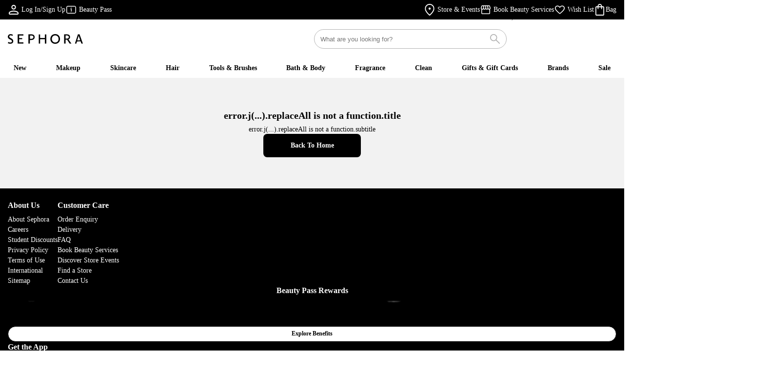

--- FILE ---
content_type: text/html;charset=utf-8
request_url: https://www.sephora.com.au/brands/bybi-beauty/clean/clean-makeup/lips
body_size: 107649
content:
<!DOCTYPE html><html  lang="en"><head><meta charset="utf-8" data-n-head="ssr">
<meta name="viewport" content="width=device-width, initial-scale=1">
<title>BYBI Beauty | Natural Skincare | Sephora Australia</title>
<link rel="preconnect" href="https://sessions.bugsnag.com">
<style>:root{--asset-font-sephorasans-name:"Sephora Sans";--asset-font-sephoraserif-name:"Sephora Serif";--color-background-base:#fff;--color-background-info:#ebf8ff;--color-background-error:#fde8e9;--color-background-warning:#fdf8ec;--color-background-success:#e5f2ee;--color-background-button-primary-base:#dd0031;--color-background-button-primary-disabled:#e74c6f;--color-background-button-primary-active:#fce5ea;--color-base-red-10:#fce5ea;--color-base-red-70:#e74c6f;--color-base-red-100:#dd0031;--color-base-red-n100:#e81728;--color-base-red-n10:#fde8e9;--color-base-pink-10:#fce5f6;--color-base-pink-70:#e74cbd;--color-base-pink-100:#dd00a0;--color-base-gold-10:#f5f0e5;--color-base-gold-70:#b8984c;--color-base-gold-100:#996c00;--color-base-purple-10:#f4f2fd;--color-base-purple-70:#b5a5f4;--color-base-purple-100:#957fef;--color-base-blue-10:#e5f1fc;--color-base-blue-70:#4c9ee9;--color-base-blue-100:#0074e0;--color-base-blue-n100:#1e78c2;--color-base-blue-n10:#ebf8ff;--color-base-yellow-n100:#ecb63d;--color-base-yellow-n10:#fdf8ec;--color-base-green-n100:#007c5a;--color-base-green-n10:#e5f2ee;--color-base-grey-10:#e5e5e5;--color-base-grey-30:#b3b3b3;--color-base-grey-50:grey;--color-base-grey-70:#4c4c4c;--color-base-grey-05:#f2f2f2;--color-base-black:#000;--color-base-white:#fff;--color-border-divider-primary:#b3b3b3;--color-border-divider-secondary:#e5e5e5;--color-brand-primary-lighter:#fce5ea;--color-brand-primary-light:#e74c6f;--color-brand-primary-base:#dd0031;--color-brand-secondary-virtual-bundle-lighter:#fce5f6;--color-brand-secondary-virtual-bundle-light:#e74cbd;--color-brand-secondary-virtual-bundle-base:#dd00a0;--color-brand-secondary-gold-tier-rewards-lighter:#f5f0e5;--color-brand-secondary-gold-tier-rewards-light:#b8984c;--color-brand-secondary-gold-tier-rewards-base:#996c00;--color-brand-secondary-digital-wallet-lighter:#f4f2fd;--color-brand-secondary-digital-wallet-light:#b5a5f4;--color-brand-secondary-digital-wallet-base:#957fef;--color-brand-secondary-ba-lighter:#e5f1fc;--color-brand-secondary-ba-light:#4c9ee9;--color-brand-secondary-ba-base:#0074e0;--color-font-primary:#000;--color-font-secondary:grey;--color-font-disabled:#b3b3b3;--color-font-white:#fff;--color-font-info:#1e78c2;--color-font-error:#e81728;--color-font-warning:#ecb63d;--color-font-success:#007c5a;--color-font-button-primary:#fff;--color-font-button-secondary:#fff;--color-font-button-tertiary:#000;--color-rgb-background-base:255,255,255;--color-rgb-background-info:235,248,255;--color-rgb-background-error:253,232,233;--color-rgb-background-warning:253,248,236;--color-rgb-background-success:229,242,238;--color-rgb-background-button-primary-base:221,0,49;--color-rgb-background-button-primary-disabled:231,76,111;--color-rgb-background-button-primary-active:252,229,234;--color-rgb-base-red-10:252,229,234;--color-rgb-base-red-70:231,76,111;--color-rgb-base-red-100:221,0,49;--color-rgb-base-red-n100:232,23,40;--color-rgb-base-red-n10:253,232,233;--color-rgb-base-pink-10:252,229,246;--color-rgb-base-pink-70:231,76,189;--color-rgb-base-pink-100:221,0,160;--color-rgb-base-gold-10:245,240,229;--color-rgb-base-gold-70:184,152,76;--color-rgb-base-gold-100:153,108,0;--color-rgb-base-purple-10:244,242,253;--color-rgb-base-purple-70:181,165,244;--color-rgb-base-purple-100:149,127,239;--color-rgb-base-blue-10:229,241,252;--color-rgb-base-blue-70:76,158,233;--color-rgb-base-blue-100:0,116,224;--color-rgb-base-blue-n100:30,120,194;--color-rgb-base-blue-n10:235,248,255;--color-rgb-base-yellow-n100:236,182,61;--color-rgb-base-yellow-n10:253,248,236;--color-rgb-base-green-n100:0,124,90;--color-rgb-base-green-n10:229,242,238;--color-rgb-base-grey-10:229,229,229;--color-rgb-base-grey-30:179,179,179;--color-rgb-base-grey-50:128,128,128;--color-rgb-base-grey-70:76,76,76;--color-rgb-base-grey-05:242,242,242;--color-rgb-base-black:0,0,0;--color-rgb-base-white:255,255,255;--color-rgb-border-divider-primary:179,179,179;--color-rgb-border-divider-secondary:229,229,229;--color-rgb-brand-primary-lighter:252,229,234;--color-rgb-brand-primary-light:231,76,111;--color-rgb-brand-primary-base:221,0,49;--color-rgb-brand-secondary-virtual-bundle-lighter:252,229,246;--color-rgb-brand-secondary-virtual-bundle-light:231,76,189;--color-rgb-brand-secondary-virtual-bundle-base:221,0,160;--color-rgb-brand-secondary-gold-tier-rewards-lighter:245,240,229;--color-rgb-brand-secondary-gold-tier-rewards-light:184,152,76;--color-rgb-brand-secondary-gold-tier-rewards-base:153,108,0;--color-rgb-brand-secondary-digital-wallet-lighter:244,242,253;--color-rgb-brand-secondary-digital-wallet-light:181,165,244;--color-rgb-brand-secondary-digital-wallet-base:149,127,239;--color-rgb-brand-secondary-ba-lighter:229,241,252;--color-rgb-brand-secondary-ba-light:76,158,233;--color-rgb-brand-secondary-ba-base:0,116,224;--color-rgb-font-primary:0,0,0;--color-rgb-font-secondary:128,128,128;--color-rgb-font-disabled:179,179,179;--color-rgb-font-white:255,255,255;--color-rgb-font-info:30,120,194;--color-rgb-font-error:232,23,40;--color-rgb-font-warning:236,182,61;--color-rgb-font-success:0,124,90;--color-rgb-font-button-primary:255,255,255;--color-rgb-font-button-secondary:255,255,255;--color-rgb-font-button-tertiary:0,0,0;--size-breakpoints-mobile-max-width:767px;--size-breakpoints-tablet-min-width:768px;--size-breakpoints-tablet-max-width:1023px;--size-breakpoints-desktop-min-width:1024px;--size-breakpoints-desktop-max-width:1279px;--size-breakpoints-widescreen-min-width:1280px;--size-breakpoints-widescreen-max-width:1439px;--size-breakpoints-fullhd-min-width:1440px;--size-radius-none:0px;--size-radius-low:4px;--size-radius-medium:8px;--size-radius-high:16px;--size-typescale-display-xl-font:"Sephora Sans";--size-typescale-display-xl-size:40px;--size-typescale-display-xl-line-height:1.5;--size-typescale-display-xl-spacing:0;--size-typescale-display-xl-weight:400;--size-typescale-display-l-font:"Sephora Sans";--size-typescale-display-l-size:32px;--size-typescale-display-l-line-height:1.5;--size-typescale-display-l-spacing:0;--size-typescale-display-l-weight:400;--size-typescale-display-m-font:"Sephora Sans";--size-typescale-display-m-size:24px;--size-typescale-display-m-line-height:1.5;--size-typescale-display-m-spacing:0;--size-typescale-display-m-weight:400;--size-typescale-headline-xl-font:"Sephora Sans";--size-typescale-headline-xl-size:20px;--size-typescale-headline-xl-line-height:1.5;--size-typescale-headline-xl-spacing:0;--size-typescale-headline-xl-weight:700;--size-typescale-headline-l-font:"Sephora Sans";--size-typescale-headline-l-size:16px;--size-typescale-headline-l-line-height:1.5;--size-typescale-headline-l-spacing:0;--size-typescale-headline-l-weight:700;--size-typescale-headline-m-font:"Sephora Sans";--size-typescale-headline-m-size:14px;--size-typescale-headline-m-line-height:1.5;--size-typescale-headline-m-spacing:0;--size-typescale-headline-m-weight:700;--size-typescale-headline-s-font:"Sephora Sans";--size-typescale-headline-s-size:12px;--size-typescale-headline-s-line-height:1.5;--size-typescale-headline-s-spacing:0;--size-typescale-headline-s-weight:700;--size-typescale-body-l-font:"Sephora Sans";--size-typescale-body-l-size:16px;--size-typescale-body-l-line-height:1.5;--size-typescale-body-l-spacing:0;--size-typescale-body-l-weight:400;--size-typescale-body-m-font:"Sephora Sans";--size-typescale-body-m-size:14px;--size-typescale-body-m-line-height:1.5;--size-typescale-body-m-spacing:0;--size-typescale-body-m-weight:400;--size-typescale-body-s-font:"Sephora Sans";--size-typescale-body-s-size:12px;--size-typescale-body-s-line-height:1.5;--size-typescale-body-s-spacing:0;--size-typescale-body-s-weight:400;--size-typescale-body-xs-font:"Sephora Sans";--size-typescale-body-xs-size:10px;--size-typescale-body-xs-line-height:1.5;--size-typescale-body-xs-spacing:0;--size-typescale-body-xs-weight:400;--size-typescale-caption-s-font:"Sephora Sans";--size-typescale-caption-s-size:10px;--size-typescale-caption-s-line-height:1.5;--size-typescale-caption-s-spacing:1.5px;--size-typescale-caption-s-weight:600;--size-typescale-caption-m-font:"Sephora Sans";--size-typescale-caption-m-size:12px;--size-typescale-caption-m-line-height:1.5;--size-typescale-caption-m-spacing:1.5px;--size-typescale-caption-m-weight:600;--size-typography-weight-bold:700;--size-typography-weight-medium:600;--size-typography-weight-book:400;--size-typography-weight-light:300;--size-typography-size-10:10px;--size-typography-size-12:12px;--size-typography-size-14:14px;--size-typography-size-16:16px;--size-typography-size-20:20px;--size-typography-size-24:24px;--size-typography-size-32:32px;--size-typography-size-40:40px;--size-typography-line-height-1-25:125;--size-typography-line-height-1-5:1.5;--size-typography-spacing-0:0;--size-typography-spacing-1-5:1.5px;--size-z-index-menu-container:1015;--size-z-index-sticky:1020;--size-z-index-modal-backdrop:1040;--size-z-index-modal:1050;--size-z-index-popover:1060;--size-z-index-tooltip:1070;--size-z-index-toast:1080}</style>
<style>/*! minireset.css v0.0.6 | MIT License | github.com/jgthms/minireset.css */blockquote,body,dd,dl,dt,fieldset,figure,h1,h2,h3,h4,h5,h6,hr,html,iframe,legend,li,ol,p,pre,textarea,ul{margin:0;padding:0}h1,h2,h3,h4,h5,h6{font-size:100%;font-weight:400}ul{list-style:none}button,input,select{margin:0}html{box-sizing:border-box}*,:after,:before{box-sizing:inherit}img,video{height:auto;max-width:100%}iframe{border:0}table{border-collapse:collapse;border-spacing:0}td,th{padding:0}</style>
<style>@media screen and (min-width:768px){.is-mobile-only{display:none!important}}@media screen and (max-width:767px){.is-tablet-only{display:none!important}}@media screen and (min-width:1024px){.is-mobile-and-tablet-only,.is-tablet-only{display:none!important}}@media screen and (max-width:1023px){.is-desktop-only{display:none!important}}@media screen and (min-width:1280px){.is-desktop-only{display:none!important}}@media screen and (max-width:1279px){.is-widescreen-only{display:none!important}}@media screen and (min-width:1440px){.is-widescreen-only{display:none!important}}@media screen and (max-width:1439px){.is-fullhd-only{display:none!important}}@media screen and (max-width:767px){.is-tablet-and-above{display:none!important}}@media screen and (max-width:1023px){.is-desktop-and-above{display:none!important}}@media screen and (max-width:1279px){.is-widescreen-and-above{display:none!important}}@media screen and (max-width:1439px){.is-fullhd-and-above{display:none!important}}@font-face{font-display:swap;font-family:Sephora Sans;font-weight:300;src:url(/_swa/SephoraSans-Light.Bx2Z8Zhc.woff2)}@font-face{font-display:swap;font-family:Sephora Sans;font-weight:400;src:url(/_swa/SephoraSans-Book.DlmUP7ht.woff2)}@font-face{font-display:swap;font-family:Sephora Sans;font-weight:600;src:url(/_swa/SephoraSans-Medium.Cma4Z4J6.woff2)}@font-face{font-display:swap;font-family:Sephora Sans;font-weight:700;src:url(/_swa/SephoraSans-Bold.CS-J1pN5.woff2)}@font-face{font-display:swap;font-family:"Sephora Serif";font-weight:400;src:url(/_swa/SephoraSerif-Book.DJQ00gxH.woff2)}@font-face{font-display:swap;font-family:"Sephora Serif";font-style:italic;font-weight:400;src:url(/_swa/SephoraSerif-BookItalic.D2rC434N.woff2)}.low-shadow-bottom{box-shadow:0 2px 4px #00000014}.low-shadow-top{box-shadow:0 -2px 4px #00000014}.high-shadow-bottom{box-shadow:0 2px 4px #0000003d}.high-shadow-top{box-shadow:0 -2px 4px #0000003d}.background-shadow{box-shadow:0 0 6px #0000003d}.tint-60{background-color:#0009}.tint-25{background-color:#00000040}.display-xl{font-family:var(--size-typescale-display-xl-font);font-size:var(--size-typescale-display-xl-size);font-weight:var(--size-typescale-display-xl-weight);letter-spacing:var(--size-typescale-display-xl-spacing);line-height:var(--size-typescale-display-xl-line-height)}.display-l,.display-xl{text-transform:capitalize}.display-l{font-family:var(--size-typescale-display-l-font);font-size:var(--size-typescale-display-l-size);font-weight:var(--size-typescale-display-l-weight);letter-spacing:var(--size-typescale-display-l-spacing);line-height:var(--size-typescale-display-l-line-height)}.display-m{font-family:var(--size-typescale-display-m-font);font-size:var(--size-typescale-display-m-size);font-weight:var(--size-typescale-display-m-weight);letter-spacing:var(--size-typescale-display-m-spacing);line-height:var(--size-typescale-display-m-line-height);text-transform:capitalize}.headline-xl{font-family:var(--size-typescale-headline-xl-font);font-size:var(--size-typescale-headline-xl-size);font-weight:var(--size-typescale-headline-xl-weight);letter-spacing:var(--size-typescale-headline-xl-spacing);line-height:var(--size-typescale-headline-xl-line-height)}.headline-l{font-family:var(--size-typescale-headline-l-font);font-size:var(--size-typescale-headline-l-size);font-weight:var(--size-typescale-headline-l-weight);letter-spacing:var(--size-typescale-headline-l-spacing);line-height:var(--size-typescale-headline-l-line-height)}.headline-m{font-family:var(--size-typescale-headline-m-font);font-size:var(--size-typescale-headline-m-size);font-weight:var(--size-typescale-headline-m-weight);letter-spacing:var(--size-typescale-headline-m-spacing);line-height:var(--size-typescale-headline-m-line-height)}.headline-s{font-family:var(--size-typescale-headline-s-font);font-size:var(--size-typescale-headline-s-size);font-weight:var(--size-typescale-headline-s-weight);letter-spacing:var(--size-typescale-headline-s-spacing);line-height:var(--size-typescale-headline-s-line-height)}.body-l{font-family:var(--size-typescale-body-l-font);font-size:var(--size-typescale-body-l-size);font-weight:var(--size-typescale-body-l-weight);letter-spacing:var(--size-typescale-body-l-spacing);line-height:var(--size-typescale-body-l-line-height);text-transform:none}.body-m{font-family:var(--size-typescale-body-m-font);font-size:var(--size-typescale-body-m-size);font-weight:var(--size-typescale-body-m-weight);letter-spacing:var(--size-typescale-body-m-spacing);line-height:var(--size-typescale-body-m-line-height)}.body-s{font-family:var(--size-typescale-body-s-font);font-size:var(--size-typescale-body-s-size);font-weight:var(--size-typescale-body-s-weight);letter-spacing:var(--size-typescale-body-s-spacing);line-height:var(--size-typescale-body-s-line-height)}.body-xs{font-family:var(--size-typescale-body-xs-font);font-size:var(--size-typescale-body-xs-size);font-weight:var(--size-typescale-body-xs-weight);letter-spacing:var(--size-typescale-body-xs-spacing);line-height:var(--size-typescale-body-xs-line-height)}.caption-m{font-family:var(--size-typescale-caption-m-font);font-size:var(--size-typescale-caption-m-size);font-weight:var(--size-typescale-caption-m-weight);letter-spacing:var(--size-typescale-caption-m-spacing);line-height:var(--size-typescale-caption-m-line-height)}.caption-m,.caption-s{text-transform:uppercase}.caption-s{font-family:var(--size-typescale-caption-s-font);font-size:var(--size-typescale-caption-s-size);font-weight:var(--size-typescale-caption-s-weight);letter-spacing:var(--size-typescale-caption-s-spacing);line-height:var(--size-typescale-caption-s-line-height)}.skeleton-loader{animation:shine 1.5s linear infinite;background-color:var(--color-base-grey-10);background:linear-gradient(290deg,var(--color-base-grey-10) 23%,var(--color-base-grey-05) 32%,var(--color-base-grey-10) 44%);background-size:200% 100%;border-radius:var(--05d5e8d5)}@keyframes shine{to{background-position-x:-200%}}:root{--asset-font-sephorasans-name:"Sephora Sans";--asset-font-sephoraserif-name:"Sephora Serif";--color-background-base:#fff;--color-background-info:#ebf8ff;--color-background-error:#fde8e9;--color-background-warning:#fdf8ec;--color-background-success:#e5f2ee;--color-background-button-primary-base:#dd0031;--color-background-button-primary-disabled:#e74c6f;--color-background-button-primary-active:#fce5ea;--color-base-red-10:#fce5ea;--color-base-red-70:#e74c6f;--color-base-red-100:#dd0031;--color-base-red-n100:#e81728;--color-base-red-n10:#fde8e9;--color-base-pink-10:#fce5f6;--color-base-pink-70:#e74cbd;--color-base-pink-100:#dd00a0;--color-base-gold-10:#f5f0e5;--color-base-gold-70:#b8984c;--color-base-gold-100:#996c00;--color-base-purple-10:#f4f2fd;--color-base-purple-70:#b5a5f4;--color-base-purple-100:#957fef;--color-base-blue-10:#e5f1fc;--color-base-blue-70:#4c9ee9;--color-base-blue-100:#0074e0;--color-base-blue-n100:#1e78c2;--color-base-blue-n10:#ebf8ff;--color-base-yellow-n100:#ecb63d;--color-base-yellow-n10:#fdf8ec;--color-base-green-n100:#007c5a;--color-base-green-n10:#e5f2ee;--color-base-grey-10:#e5e5e5;--color-base-grey-30:#b3b3b3;--color-base-grey-50:grey;--color-base-grey-70:#4c4c4c;--color-base-grey-05:#f2f2f2;--color-base-black:#000;--color-base-white:#fff;--color-border-divider-primary:#b3b3b3;--color-border-divider-secondary:#e5e5e5;--color-brand-primary-lighter:#fce5ea;--color-brand-primary-light:#e74c6f;--color-brand-primary-base:#dd0031;--color-brand-secondary-virtual-bundle-lighter:#fce5f6;--color-brand-secondary-virtual-bundle-light:#e74cbd;--color-brand-secondary-virtual-bundle-base:#dd00a0;--color-brand-secondary-gold-tier-rewards-lighter:#f5f0e5;--color-brand-secondary-gold-tier-rewards-light:#b8984c;--color-brand-secondary-gold-tier-rewards-base:#996c00;--color-brand-secondary-digital-wallet-lighter:#f4f2fd;--color-brand-secondary-digital-wallet-light:#b5a5f4;--color-brand-secondary-digital-wallet-base:#957fef;--color-brand-secondary-ba-lighter:#e5f1fc;--color-brand-secondary-ba-light:#4c9ee9;--color-brand-secondary-ba-base:#0074e0;--color-font-primary:#000;--color-font-secondary:grey;--color-font-disabled:#b3b3b3;--color-font-white:#fff;--color-font-info:#1e78c2;--color-font-error:#e81728;--color-font-warning:#ecb63d;--color-font-success:#007c5a;--color-font-button-primary:#fff;--color-font-button-secondary:#fff;--color-font-button-tertiary:#000;--color-rgb-background-base:255,255,255;--color-rgb-background-info:235,248,255;--color-rgb-background-error:253,232,233;--color-rgb-background-warning:253,248,236;--color-rgb-background-success:229,242,238;--color-rgb-background-button-primary-base:221,0,49;--color-rgb-background-button-primary-disabled:231,76,111;--color-rgb-background-button-primary-active:252,229,234;--color-rgb-base-red-10:252,229,234;--color-rgb-base-red-70:231,76,111;--color-rgb-base-red-100:221,0,49;--color-rgb-base-red-n100:232,23,40;--color-rgb-base-red-n10:253,232,233;--color-rgb-base-pink-10:252,229,246;--color-rgb-base-pink-70:231,76,189;--color-rgb-base-pink-100:221,0,160;--color-rgb-base-gold-10:245,240,229;--color-rgb-base-gold-70:184,152,76;--color-rgb-base-gold-100:153,108,0;--color-rgb-base-purple-10:244,242,253;--color-rgb-base-purple-70:181,165,244;--color-rgb-base-purple-100:149,127,239;--color-rgb-base-blue-10:229,241,252;--color-rgb-base-blue-70:76,158,233;--color-rgb-base-blue-100:0,116,224;--color-rgb-base-blue-n100:30,120,194;--color-rgb-base-blue-n10:235,248,255;--color-rgb-base-yellow-n100:236,182,61;--color-rgb-base-yellow-n10:253,248,236;--color-rgb-base-green-n100:0,124,90;--color-rgb-base-green-n10:229,242,238;--color-rgb-base-grey-10:229,229,229;--color-rgb-base-grey-30:179,179,179;--color-rgb-base-grey-50:128,128,128;--color-rgb-base-grey-70:76,76,76;--color-rgb-base-grey-05:242,242,242;--color-rgb-base-black:0,0,0;--color-rgb-base-white:255,255,255;--color-rgb-border-divider-primary:179,179,179;--color-rgb-border-divider-secondary:229,229,229;--color-rgb-brand-primary-lighter:252,229,234;--color-rgb-brand-primary-light:231,76,111;--color-rgb-brand-primary-base:221,0,49;--color-rgb-brand-secondary-virtual-bundle-lighter:252,229,246;--color-rgb-brand-secondary-virtual-bundle-light:231,76,189;--color-rgb-brand-secondary-virtual-bundle-base:221,0,160;--color-rgb-brand-secondary-gold-tier-rewards-lighter:245,240,229;--color-rgb-brand-secondary-gold-tier-rewards-light:184,152,76;--color-rgb-brand-secondary-gold-tier-rewards-base:153,108,0;--color-rgb-brand-secondary-digital-wallet-lighter:244,242,253;--color-rgb-brand-secondary-digital-wallet-light:181,165,244;--color-rgb-brand-secondary-digital-wallet-base:149,127,239;--color-rgb-brand-secondary-ba-lighter:229,241,252;--color-rgb-brand-secondary-ba-light:76,158,233;--color-rgb-brand-secondary-ba-base:0,116,224;--color-rgb-font-primary:0,0,0;--color-rgb-font-secondary:128,128,128;--color-rgb-font-disabled:179,179,179;--color-rgb-font-white:255,255,255;--color-rgb-font-info:30,120,194;--color-rgb-font-error:232,23,40;--color-rgb-font-warning:236,182,61;--color-rgb-font-success:0,124,90;--color-rgb-font-button-primary:255,255,255;--color-rgb-font-button-secondary:255,255,255;--color-rgb-font-button-tertiary:0,0,0;--size-breakpoints-mobile-max-width:767px;--size-breakpoints-tablet-min-width:768px;--size-breakpoints-tablet-max-width:1023px;--size-breakpoints-desktop-min-width:1024px;--size-breakpoints-desktop-max-width:1279px;--size-breakpoints-widescreen-min-width:1280px;--size-breakpoints-widescreen-max-width:1439px;--size-breakpoints-fullhd-min-width:1440px;--size-radius-none:0px;--size-radius-low:4px;--size-radius-medium:8px;--size-radius-high:16px;--size-typescale-display-xl-font:"Sephora Sans";--size-typescale-display-xl-size:40px;--size-typescale-display-xl-line-height:1.5;--size-typescale-display-xl-spacing:0;--size-typescale-display-xl-weight:400;--size-typescale-display-l-font:"Sephora Sans";--size-typescale-display-l-size:32px;--size-typescale-display-l-line-height:1.5;--size-typescale-display-l-spacing:0;--size-typescale-display-l-weight:400;--size-typescale-display-m-font:"Sephora Sans";--size-typescale-display-m-size:24px;--size-typescale-display-m-line-height:1.5;--size-typescale-display-m-spacing:0;--size-typescale-display-m-weight:400;--size-typescale-headline-xl-font:"Sephora Sans";--size-typescale-headline-xl-size:20px;--size-typescale-headline-xl-line-height:1.5;--size-typescale-headline-xl-spacing:0;--size-typescale-headline-xl-weight:700;--size-typescale-headline-l-font:"Sephora Sans";--size-typescale-headline-l-size:16px;--size-typescale-headline-l-line-height:1.5;--size-typescale-headline-l-spacing:0;--size-typescale-headline-l-weight:700;--size-typescale-headline-m-font:"Sephora Sans";--size-typescale-headline-m-size:14px;--size-typescale-headline-m-line-height:1.5;--size-typescale-headline-m-spacing:0;--size-typescale-headline-m-weight:700;--size-typescale-headline-s-font:"Sephora Sans";--size-typescale-headline-s-size:12px;--size-typescale-headline-s-line-height:1.5;--size-typescale-headline-s-spacing:0;--size-typescale-headline-s-weight:700;--size-typescale-body-l-font:"Sephora Sans";--size-typescale-body-l-size:16px;--size-typescale-body-l-line-height:1.5;--size-typescale-body-l-spacing:0;--size-typescale-body-l-weight:400;--size-typescale-body-m-font:"Sephora Sans";--size-typescale-body-m-size:14px;--size-typescale-body-m-line-height:1.5;--size-typescale-body-m-spacing:0;--size-typescale-body-m-weight:400;--size-typescale-body-s-font:"Sephora Sans";--size-typescale-body-s-size:12px;--size-typescale-body-s-line-height:1.5;--size-typescale-body-s-spacing:0;--size-typescale-body-s-weight:400;--size-typescale-body-xs-font:"Sephora Sans";--size-typescale-body-xs-size:10px;--size-typescale-body-xs-line-height:1.5;--size-typescale-body-xs-spacing:0;--size-typescale-body-xs-weight:400;--size-typescale-caption-s-font:"Sephora Sans";--size-typescale-caption-s-size:10px;--size-typescale-caption-s-line-height:1.5;--size-typescale-caption-s-spacing:1.5px;--size-typescale-caption-s-weight:600;--size-typescale-caption-m-font:"Sephora Sans";--size-typescale-caption-m-size:12px;--size-typescale-caption-m-line-height:1.5;--size-typescale-caption-m-spacing:1.5px;--size-typescale-caption-m-weight:600;--size-typography-weight-bold:700;--size-typography-weight-medium:600;--size-typography-weight-book:400;--size-typography-weight-light:300;--size-typography-size-10:10px;--size-typography-size-12:12px;--size-typography-size-14:14px;--size-typography-size-16:16px;--size-typography-size-20:20px;--size-typography-size-24:24px;--size-typography-size-32:32px;--size-typography-size-40:40px;--size-typography-line-height-1-25:125;--size-typography-line-height-1-5:1.5;--size-typography-spacing-0:0;--size-typography-spacing-1-5:1.5px;--size-z-index-menu-container:1015;--size-z-index-sticky:1020;--size-z-index-modal-backdrop:1040;--size-z-index-modal:1050;--size-z-index-popover:1060;--size-z-index-tooltip:1070;--size-z-index-toast:1080}/*! minireset.css v0.0.6 | MIT License | github.com/jgthms/minireset.css */blockquote,body,dd,dl,dt,fieldset,figure,h1,h2,h3,h4,h5,h6,hr,html,iframe,legend,li,ol,p,pre,textarea,ul{margin:0;padding:0}h1,h2,h3,h4,h5,h6{font-size:100%;font-weight:400}ul{list-style:none}button,input,select{margin:0}html{box-sizing:border-box}*,:after,:before{box-sizing:inherit}img,video{height:auto;max-width:100%}iframe{border:0}table{border-collapse:collapse;border-spacing:0}td,th{padding:0}body,html{height:100%;overflow:unset;width:100%;-webkit-text-size-adjust:100%}@media screen and (max-width:767px){body.mweb-product-listing-filters-fixed,body.search-dropdown-fixed{overflow:hidden}}@media screen and (min-width:768px)and (max-width:1023px){body.mweb-product-listing-filters-fixed,body.search-dropdown-fixed{overflow:hidden}}.section{display:flex;justify-content:center;padding:0 16px}.section .container{max-width:1320px;width:100%}.section.full-width{padding:0}.section.full-width .container{max-width:none}#__nuxt,.app-container{height:100%}.is-hidden{display:none!important}@media screen and (max-width:767px){#credential_picker_iframe{z-index:9999999999!important}}</style>
<style>@media screen and (min-width:768px){.is-mobile-only[data-v-eea735bc]{display:none!important}}@media screen and (max-width:767px){.is-tablet-only[data-v-eea735bc]{display:none!important}}@media screen and (min-width:1024px){.is-mobile-and-tablet-only[data-v-eea735bc],.is-tablet-only[data-v-eea735bc]{display:none!important}}@media screen and (max-width:1023px){.is-desktop-only[data-v-eea735bc]{display:none!important}}@media screen and (min-width:1280px){.is-desktop-only[data-v-eea735bc]{display:none!important}}@media screen and (max-width:1279px){.is-widescreen-only[data-v-eea735bc]{display:none!important}}@media screen and (min-width:1440px){.is-widescreen-only[data-v-eea735bc]{display:none!important}}@media screen and (max-width:1439px){.is-fullhd-only[data-v-eea735bc]{display:none!important}}@media screen and (max-width:767px){.is-tablet-and-above[data-v-eea735bc]{display:none!important}}@media screen and (max-width:1023px){.is-desktop-and-above[data-v-eea735bc]{display:none!important}}@media screen and (max-width:1279px){.is-widescreen-and-above[data-v-eea735bc]{display:none!important}}@media screen and (max-width:1439px){.is-fullhd-and-above[data-v-eea735bc]{display:none!important}}@font-face{font-display:swap;font-family:Sephora Sans;font-weight:300;src:url(/_swa/SephoraSans-Light.Bx2Z8Zhc.woff2)}@font-face{font-display:swap;font-family:Sephora Sans;font-weight:400;src:url(/_swa/SephoraSans-Book.DlmUP7ht.woff2)}@font-face{font-display:swap;font-family:Sephora Sans;font-weight:600;src:url(/_swa/SephoraSans-Medium.Cma4Z4J6.woff2)}@font-face{font-display:swap;font-family:Sephora Sans;font-weight:700;src:url(/_swa/SephoraSans-Bold.CS-J1pN5.woff2)}@font-face{font-display:swap;font-family:"Sephora Serif";font-weight:400;src:url(/_swa/SephoraSerif-Book.DJQ00gxH.woff2)}@font-face{font-display:swap;font-family:"Sephora Serif";font-style:italic;font-weight:400;src:url(/_swa/SephoraSerif-BookItalic.D2rC434N.woff2)}.low-shadow-bottom[data-v-eea735bc]{box-shadow:0 2px 4px #00000014}.low-shadow-top[data-v-eea735bc]{box-shadow:0 -2px 4px #00000014}.high-shadow-bottom[data-v-eea735bc]{box-shadow:0 2px 4px #0000003d}.high-shadow-top[data-v-eea735bc]{box-shadow:0 -2px 4px #0000003d}.background-shadow[data-v-eea735bc]{box-shadow:0 0 6px #0000003d}.tint-60[data-v-eea735bc]{background-color:#0009}.tint-25[data-v-eea735bc]{background-color:#00000040}.display-xl[data-v-eea735bc]{font-family:var(--size-typescale-display-xl-font);font-size:var(--size-typescale-display-xl-size);font-weight:var(--size-typescale-display-xl-weight);letter-spacing:var(--size-typescale-display-xl-spacing);line-height:var(--size-typescale-display-xl-line-height)}.display-l[data-v-eea735bc],.display-xl[data-v-eea735bc]{text-transform:capitalize}.display-l[data-v-eea735bc]{font-family:var(--size-typescale-display-l-font);font-size:var(--size-typescale-display-l-size);font-weight:var(--size-typescale-display-l-weight);letter-spacing:var(--size-typescale-display-l-spacing);line-height:var(--size-typescale-display-l-line-height)}.display-m[data-v-eea735bc]{font-family:var(--size-typescale-display-m-font);font-size:var(--size-typescale-display-m-size);font-weight:var(--size-typescale-display-m-weight);letter-spacing:var(--size-typescale-display-m-spacing);line-height:var(--size-typescale-display-m-line-height);text-transform:capitalize}.headline-xl[data-v-eea735bc]{font-family:var(--size-typescale-headline-xl-font);font-size:var(--size-typescale-headline-xl-size);font-weight:var(--size-typescale-headline-xl-weight);letter-spacing:var(--size-typescale-headline-xl-spacing);line-height:var(--size-typescale-headline-xl-line-height)}.headline-l[data-v-eea735bc]{font-family:var(--size-typescale-headline-l-font);font-size:var(--size-typescale-headline-l-size);font-weight:var(--size-typescale-headline-l-weight);letter-spacing:var(--size-typescale-headline-l-spacing);line-height:var(--size-typescale-headline-l-line-height)}.headline-m[data-v-eea735bc]{font-family:var(--size-typescale-headline-m-font);font-size:var(--size-typescale-headline-m-size);font-weight:var(--size-typescale-headline-m-weight);letter-spacing:var(--size-typescale-headline-m-spacing);line-height:var(--size-typescale-headline-m-line-height)}.headline-s[data-v-eea735bc]{font-family:var(--size-typescale-headline-s-font);font-size:var(--size-typescale-headline-s-size);font-weight:var(--size-typescale-headline-s-weight);letter-spacing:var(--size-typescale-headline-s-spacing);line-height:var(--size-typescale-headline-s-line-height)}.body-l[data-v-eea735bc]{font-family:var(--size-typescale-body-l-font);font-size:var(--size-typescale-body-l-size);font-weight:var(--size-typescale-body-l-weight);letter-spacing:var(--size-typescale-body-l-spacing);line-height:var(--size-typescale-body-l-line-height);text-transform:none}.body-m[data-v-eea735bc]{font-family:var(--size-typescale-body-m-font);font-size:var(--size-typescale-body-m-size);font-weight:var(--size-typescale-body-m-weight);letter-spacing:var(--size-typescale-body-m-spacing);line-height:var(--size-typescale-body-m-line-height)}.body-s[data-v-eea735bc]{font-family:var(--size-typescale-body-s-font);font-size:var(--size-typescale-body-s-size);font-weight:var(--size-typescale-body-s-weight);letter-spacing:var(--size-typescale-body-s-spacing);line-height:var(--size-typescale-body-s-line-height)}.body-xs[data-v-eea735bc]{font-family:var(--size-typescale-body-xs-font);font-size:var(--size-typescale-body-xs-size);font-weight:var(--size-typescale-body-xs-weight);letter-spacing:var(--size-typescale-body-xs-spacing);line-height:var(--size-typescale-body-xs-line-height)}.caption-m[data-v-eea735bc]{font-family:var(--size-typescale-caption-m-font);font-size:var(--size-typescale-caption-m-size);font-weight:var(--size-typescale-caption-m-weight);letter-spacing:var(--size-typescale-caption-m-spacing);line-height:var(--size-typescale-caption-m-line-height)}.caption-m[data-v-eea735bc],.caption-s[data-v-eea735bc]{text-transform:uppercase}.caption-s[data-v-eea735bc]{font-family:var(--size-typescale-caption-s-font);font-size:var(--size-typescale-caption-s-size);font-weight:var(--size-typescale-caption-s-weight);letter-spacing:var(--size-typescale-caption-s-spacing);line-height:var(--size-typescale-caption-s-line-height)}.skeleton-loader[data-v-eea735bc]{animation:shine-eea735bc 1.5s linear infinite;background-color:var(--color-base-grey-10);background:linear-gradient(290deg,var(--color-base-grey-10) 23%,var(--color-base-grey-05) 32%,var(--color-base-grey-10) 44%);background-size:200% 100%;border-radius:var(--7a405b0d)}@keyframes shine-eea735bc{to{background-position-x:-200%}}.layout-default-container[data-v-eea735bc]{display:flex;flex-flow:column nowrap;min-height:100%}.page-container[data-v-eea735bc]{--page-container-margin-bottom:64px;flex-grow:1;margin-bottom:var(--page-container-margin-bottom)}@media screen and (max-width:767px){.page-container[data-v-eea735bc]{--page-container-margin-bottom:24px}}</style>
<style>@media screen and (min-width:768px){.is-mobile-only[data-v-d7bc2bdf]{display:none!important}}@media screen and (max-width:767px){.is-tablet-only[data-v-d7bc2bdf]{display:none!important}}@media screen and (min-width:1024px){.is-mobile-and-tablet-only[data-v-d7bc2bdf],.is-tablet-only[data-v-d7bc2bdf]{display:none!important}}@media screen and (max-width:1023px){.is-desktop-only[data-v-d7bc2bdf]{display:none!important}}@media screen and (min-width:1280px){.is-desktop-only[data-v-d7bc2bdf]{display:none!important}}@media screen and (max-width:1279px){.is-widescreen-only[data-v-d7bc2bdf]{display:none!important}}@media screen and (min-width:1440px){.is-widescreen-only[data-v-d7bc2bdf]{display:none!important}}@media screen and (max-width:1439px){.is-fullhd-only[data-v-d7bc2bdf]{display:none!important}}@media screen and (max-width:767px){.is-tablet-and-above[data-v-d7bc2bdf]{display:none!important}}@media screen and (max-width:1023px){.is-desktop-and-above[data-v-d7bc2bdf]{display:none!important}}@media screen and (max-width:1279px){.is-widescreen-and-above[data-v-d7bc2bdf]{display:none!important}}@media screen and (max-width:1439px){.is-fullhd-and-above[data-v-d7bc2bdf]{display:none!important}}@font-face{font-display:swap;font-family:Sephora Sans;font-weight:300;src:url(/_swa/SephoraSans-Light.Bx2Z8Zhc.woff2)}@font-face{font-display:swap;font-family:Sephora Sans;font-weight:400;src:url(/_swa/SephoraSans-Book.DlmUP7ht.woff2)}@font-face{font-display:swap;font-family:Sephora Sans;font-weight:600;src:url(/_swa/SephoraSans-Medium.Cma4Z4J6.woff2)}@font-face{font-display:swap;font-family:Sephora Sans;font-weight:700;src:url(/_swa/SephoraSans-Bold.CS-J1pN5.woff2)}@font-face{font-display:swap;font-family:"Sephora Serif";font-weight:400;src:url(/_swa/SephoraSerif-Book.DJQ00gxH.woff2)}@font-face{font-display:swap;font-family:"Sephora Serif";font-style:italic;font-weight:400;src:url(/_swa/SephoraSerif-BookItalic.D2rC434N.woff2)}.low-shadow-bottom[data-v-d7bc2bdf]{box-shadow:0 2px 4px #00000014}.low-shadow-top[data-v-d7bc2bdf]{box-shadow:0 -2px 4px #00000014}.high-shadow-bottom[data-v-d7bc2bdf]{box-shadow:0 2px 4px #0000003d}.high-shadow-top[data-v-d7bc2bdf]{box-shadow:0 -2px 4px #0000003d}.background-shadow[data-v-d7bc2bdf]{box-shadow:0 0 6px #0000003d}.tint-60[data-v-d7bc2bdf]{background-color:#0009}.tint-25[data-v-d7bc2bdf]{background-color:#00000040}.display-xl[data-v-d7bc2bdf]{font-family:var(--size-typescale-display-xl-font);font-size:var(--size-typescale-display-xl-size);font-weight:var(--size-typescale-display-xl-weight);letter-spacing:var(--size-typescale-display-xl-spacing);line-height:var(--size-typescale-display-xl-line-height)}.display-l[data-v-d7bc2bdf],.display-xl[data-v-d7bc2bdf]{text-transform:capitalize}.display-l[data-v-d7bc2bdf]{font-family:var(--size-typescale-display-l-font);font-size:var(--size-typescale-display-l-size);font-weight:var(--size-typescale-display-l-weight);letter-spacing:var(--size-typescale-display-l-spacing);line-height:var(--size-typescale-display-l-line-height)}.display-m[data-v-d7bc2bdf]{font-family:var(--size-typescale-display-m-font);font-size:var(--size-typescale-display-m-size);font-weight:var(--size-typescale-display-m-weight);letter-spacing:var(--size-typescale-display-m-spacing);line-height:var(--size-typescale-display-m-line-height);text-transform:capitalize}.headline-xl[data-v-d7bc2bdf]{font-family:var(--size-typescale-headline-xl-font);font-size:var(--size-typescale-headline-xl-size);font-weight:var(--size-typescale-headline-xl-weight);letter-spacing:var(--size-typescale-headline-xl-spacing);line-height:var(--size-typescale-headline-xl-line-height)}.headline-l[data-v-d7bc2bdf]{font-family:var(--size-typescale-headline-l-font);font-size:var(--size-typescale-headline-l-size);font-weight:var(--size-typescale-headline-l-weight);letter-spacing:var(--size-typescale-headline-l-spacing);line-height:var(--size-typescale-headline-l-line-height)}.headline-m[data-v-d7bc2bdf]{font-family:var(--size-typescale-headline-m-font);font-size:var(--size-typescale-headline-m-size);font-weight:var(--size-typescale-headline-m-weight);letter-spacing:var(--size-typescale-headline-m-spacing);line-height:var(--size-typescale-headline-m-line-height)}.headline-s[data-v-d7bc2bdf]{font-family:var(--size-typescale-headline-s-font);font-size:var(--size-typescale-headline-s-size);font-weight:var(--size-typescale-headline-s-weight);letter-spacing:var(--size-typescale-headline-s-spacing);line-height:var(--size-typescale-headline-s-line-height)}.body-l[data-v-d7bc2bdf]{font-family:var(--size-typescale-body-l-font);font-size:var(--size-typescale-body-l-size);font-weight:var(--size-typescale-body-l-weight);letter-spacing:var(--size-typescale-body-l-spacing);line-height:var(--size-typescale-body-l-line-height);text-transform:none}.body-m[data-v-d7bc2bdf]{font-family:var(--size-typescale-body-m-font);font-size:var(--size-typescale-body-m-size);font-weight:var(--size-typescale-body-m-weight);letter-spacing:var(--size-typescale-body-m-spacing);line-height:var(--size-typescale-body-m-line-height)}.body-s[data-v-d7bc2bdf]{font-family:var(--size-typescale-body-s-font);font-size:var(--size-typescale-body-s-size);font-weight:var(--size-typescale-body-s-weight);letter-spacing:var(--size-typescale-body-s-spacing);line-height:var(--size-typescale-body-s-line-height)}.body-xs[data-v-d7bc2bdf]{font-family:var(--size-typescale-body-xs-font);font-size:var(--size-typescale-body-xs-size);font-weight:var(--size-typescale-body-xs-weight);letter-spacing:var(--size-typescale-body-xs-spacing);line-height:var(--size-typescale-body-xs-line-height)}.caption-m[data-v-d7bc2bdf]{font-family:var(--size-typescale-caption-m-font);font-size:var(--size-typescale-caption-m-size);font-weight:var(--size-typescale-caption-m-weight);letter-spacing:var(--size-typescale-caption-m-spacing);line-height:var(--size-typescale-caption-m-line-height)}.caption-m[data-v-d7bc2bdf],.caption-s[data-v-d7bc2bdf]{text-transform:uppercase}.caption-s[data-v-d7bc2bdf]{font-family:var(--size-typescale-caption-s-font);font-size:var(--size-typescale-caption-s-size);font-weight:var(--size-typescale-caption-s-weight);letter-spacing:var(--size-typescale-caption-s-spacing);line-height:var(--size-typescale-caption-s-line-height)}.skeleton-loader[data-v-d7bc2bdf]{animation:shine-d7bc2bdf 1.5s linear infinite;background-color:var(--color-base-grey-10);background:linear-gradient(290deg,var(--color-base-grey-10) 23%,var(--color-base-grey-05) 32%,var(--color-base-grey-10) 44%);background-size:200% 100%;border-radius:var(--8ded16cc)}@keyframes shine-d7bc2bdf{to{background-position-x:-200%}}.is-sticky[data-v-d7bc2bdf],.is-sticky-mobile-and-tablet-only[data-v-d7bc2bdf]{position:sticky;top:0;z-index:var(--size-z-index-sticky)}@media screen and (min-width:1024px)and (max-width:1279px){.is-sticky-mobile-and-tablet-only[data-v-d7bc2bdf]{position:relative;z-index:unset}}@media screen and (min-width:1280px)and (max-width:1439px){.is-sticky-mobile-and-tablet-only[data-v-d7bc2bdf]{position:relative;z-index:unset}}@media screen and (min-width:1440px){.is-sticky-mobile-and-tablet-only[data-v-d7bc2bdf]{position:relative;z-index:unset}}@media screen and (min-width:1024px)and (max-width:1279px){#layout-header-container[data-v-d7bc2bdf]{display:contents}}@media screen and (min-width:1280px)and (max-width:1439px){#layout-header-container[data-v-d7bc2bdf]{display:contents}}@media screen and (min-width:1440px){#layout-header-container[data-v-d7bc2bdf]{display:contents}}</style>
<style>@media screen and (min-width:768px){.is-mobile-only[data-v-4cb0b089]{display:none!important}}@media screen and (max-width:767px){.is-tablet-only[data-v-4cb0b089]{display:none!important}}@media screen and (min-width:1024px){.is-mobile-and-tablet-only[data-v-4cb0b089],.is-tablet-only[data-v-4cb0b089]{display:none!important}}@media screen and (max-width:1023px){.is-desktop-only[data-v-4cb0b089]{display:none!important}}@media screen and (min-width:1280px){.is-desktop-only[data-v-4cb0b089]{display:none!important}}@media screen and (max-width:1279px){.is-widescreen-only[data-v-4cb0b089]{display:none!important}}@media screen and (min-width:1440px){.is-widescreen-only[data-v-4cb0b089]{display:none!important}}@media screen and (max-width:1439px){.is-fullhd-only[data-v-4cb0b089]{display:none!important}}@media screen and (max-width:767px){.is-tablet-and-above[data-v-4cb0b089]{display:none!important}}@media screen and (max-width:1023px){.is-desktop-and-above[data-v-4cb0b089]{display:none!important}}@media screen and (max-width:1279px){.is-widescreen-and-above[data-v-4cb0b089]{display:none!important}}@media screen and (max-width:1439px){.is-fullhd-and-above[data-v-4cb0b089]{display:none!important}}@font-face{font-display:swap;font-family:Sephora Sans;font-weight:300;src:url(/_swa/SephoraSans-Light.Bx2Z8Zhc.woff2)}@font-face{font-display:swap;font-family:Sephora Sans;font-weight:400;src:url(/_swa/SephoraSans-Book.DlmUP7ht.woff2)}@font-face{font-display:swap;font-family:Sephora Sans;font-weight:600;src:url(/_swa/SephoraSans-Medium.Cma4Z4J6.woff2)}@font-face{font-display:swap;font-family:Sephora Sans;font-weight:700;src:url(/_swa/SephoraSans-Bold.CS-J1pN5.woff2)}@font-face{font-display:swap;font-family:"Sephora Serif";font-weight:400;src:url(/_swa/SephoraSerif-Book.DJQ00gxH.woff2)}@font-face{font-display:swap;font-family:"Sephora Serif";font-style:italic;font-weight:400;src:url(/_swa/SephoraSerif-BookItalic.D2rC434N.woff2)}.low-shadow-bottom[data-v-4cb0b089]{box-shadow:0 2px 4px #00000014}.low-shadow-top[data-v-4cb0b089]{box-shadow:0 -2px 4px #00000014}.high-shadow-bottom[data-v-4cb0b089]{box-shadow:0 2px 4px #0000003d}.high-shadow-top[data-v-4cb0b089]{box-shadow:0 -2px 4px #0000003d}.background-shadow[data-v-4cb0b089]{box-shadow:0 0 6px #0000003d}.tint-60[data-v-4cb0b089]{background-color:#0009}.tint-25[data-v-4cb0b089]{background-color:#00000040}.display-xl[data-v-4cb0b089]{font-family:var(--size-typescale-display-xl-font);font-size:var(--size-typescale-display-xl-size);font-weight:var(--size-typescale-display-xl-weight);letter-spacing:var(--size-typescale-display-xl-spacing);line-height:var(--size-typescale-display-xl-line-height)}.display-l[data-v-4cb0b089],.display-xl[data-v-4cb0b089]{text-transform:capitalize}.display-l[data-v-4cb0b089]{font-family:var(--size-typescale-display-l-font);font-size:var(--size-typescale-display-l-size);font-weight:var(--size-typescale-display-l-weight);letter-spacing:var(--size-typescale-display-l-spacing);line-height:var(--size-typescale-display-l-line-height)}.display-m[data-v-4cb0b089]{font-family:var(--size-typescale-display-m-font);font-size:var(--size-typescale-display-m-size);font-weight:var(--size-typescale-display-m-weight);letter-spacing:var(--size-typescale-display-m-spacing);line-height:var(--size-typescale-display-m-line-height);text-transform:capitalize}.headline-xl[data-v-4cb0b089]{font-family:var(--size-typescale-headline-xl-font);font-size:var(--size-typescale-headline-xl-size);font-weight:var(--size-typescale-headline-xl-weight);letter-spacing:var(--size-typescale-headline-xl-spacing);line-height:var(--size-typescale-headline-xl-line-height)}.headline-l[data-v-4cb0b089]{font-family:var(--size-typescale-headline-l-font);font-size:var(--size-typescale-headline-l-size);font-weight:var(--size-typescale-headline-l-weight);letter-spacing:var(--size-typescale-headline-l-spacing);line-height:var(--size-typescale-headline-l-line-height)}.headline-m[data-v-4cb0b089]{font-family:var(--size-typescale-headline-m-font);font-size:var(--size-typescale-headline-m-size);font-weight:var(--size-typescale-headline-m-weight);letter-spacing:var(--size-typescale-headline-m-spacing);line-height:var(--size-typescale-headline-m-line-height)}.headline-s[data-v-4cb0b089]{font-family:var(--size-typescale-headline-s-font);font-size:var(--size-typescale-headline-s-size);font-weight:var(--size-typescale-headline-s-weight);letter-spacing:var(--size-typescale-headline-s-spacing);line-height:var(--size-typescale-headline-s-line-height)}.body-l[data-v-4cb0b089]{font-family:var(--size-typescale-body-l-font);font-size:var(--size-typescale-body-l-size);font-weight:var(--size-typescale-body-l-weight);letter-spacing:var(--size-typescale-body-l-spacing);line-height:var(--size-typescale-body-l-line-height);text-transform:none}.body-m[data-v-4cb0b089]{font-family:var(--size-typescale-body-m-font);font-size:var(--size-typescale-body-m-size);font-weight:var(--size-typescale-body-m-weight);letter-spacing:var(--size-typescale-body-m-spacing);line-height:var(--size-typescale-body-m-line-height)}.body-s[data-v-4cb0b089]{font-family:var(--size-typescale-body-s-font);font-size:var(--size-typescale-body-s-size);font-weight:var(--size-typescale-body-s-weight);letter-spacing:var(--size-typescale-body-s-spacing);line-height:var(--size-typescale-body-s-line-height)}.body-xs[data-v-4cb0b089]{font-family:var(--size-typescale-body-xs-font);font-size:var(--size-typescale-body-xs-size);font-weight:var(--size-typescale-body-xs-weight);letter-spacing:var(--size-typescale-body-xs-spacing);line-height:var(--size-typescale-body-xs-line-height)}.caption-m[data-v-4cb0b089]{font-family:var(--size-typescale-caption-m-font);font-size:var(--size-typescale-caption-m-size);font-weight:var(--size-typescale-caption-m-weight);letter-spacing:var(--size-typescale-caption-m-spacing);line-height:var(--size-typescale-caption-m-line-height)}.caption-m[data-v-4cb0b089],.caption-s[data-v-4cb0b089]{text-transform:uppercase}.caption-s[data-v-4cb0b089]{font-family:var(--size-typescale-caption-s-font);font-size:var(--size-typescale-caption-s-size);font-weight:var(--size-typescale-caption-s-weight);letter-spacing:var(--size-typescale-caption-s-spacing);line-height:var(--size-typescale-caption-s-line-height)}.skeleton-loader[data-v-4cb0b089]{animation:shine-4cb0b089 1.5s linear infinite;background-color:var(--color-base-grey-10);background:linear-gradient(290deg,var(--color-base-grey-10) 23%,var(--color-base-grey-05) 32%,var(--color-base-grey-10) 44%);background-size:200% 100%;border-radius:var(--dd0a3a40)}@keyframes shine-4cb0b089{to{background-position-x:-200%}}.error-container[data-v-4cb0b089]{background-color:var(--color-base-grey-05);flex-grow:1}</style>
<style>@media screen and (min-width:768px){.is-mobile-only[data-v-a6270fc2]{display:none!important}}@media screen and (max-width:767px){.is-tablet-only[data-v-a6270fc2]{display:none!important}}@media screen and (min-width:1024px){.is-mobile-and-tablet-only[data-v-a6270fc2],.is-tablet-only[data-v-a6270fc2]{display:none!important}}@media screen and (max-width:1023px){.is-desktop-only[data-v-a6270fc2]{display:none!important}}@media screen and (min-width:1280px){.is-desktop-only[data-v-a6270fc2]{display:none!important}}@media screen and (max-width:1279px){.is-widescreen-only[data-v-a6270fc2]{display:none!important}}@media screen and (min-width:1440px){.is-widescreen-only[data-v-a6270fc2]{display:none!important}}@media screen and (max-width:1439px){.is-fullhd-only[data-v-a6270fc2]{display:none!important}}@media screen and (max-width:767px){.is-tablet-and-above[data-v-a6270fc2]{display:none!important}}@media screen and (max-width:1023px){.is-desktop-and-above[data-v-a6270fc2]{display:none!important}}@media screen and (max-width:1279px){.is-widescreen-and-above[data-v-a6270fc2]{display:none!important}}@media screen and (max-width:1439px){.is-fullhd-and-above[data-v-a6270fc2]{display:none!important}}@font-face{font-display:swap;font-family:Sephora Sans;font-weight:300;src:url(/_swa/SephoraSans-Light.Bx2Z8Zhc.woff2)}@font-face{font-display:swap;font-family:Sephora Sans;font-weight:400;src:url(/_swa/SephoraSans-Book.DlmUP7ht.woff2)}@font-face{font-display:swap;font-family:Sephora Sans;font-weight:600;src:url(/_swa/SephoraSans-Medium.Cma4Z4J6.woff2)}@font-face{font-display:swap;font-family:Sephora Sans;font-weight:700;src:url(/_swa/SephoraSans-Bold.CS-J1pN5.woff2)}@font-face{font-display:swap;font-family:"Sephora Serif";font-weight:400;src:url(/_swa/SephoraSerif-Book.DJQ00gxH.woff2)}@font-face{font-display:swap;font-family:"Sephora Serif";font-style:italic;font-weight:400;src:url(/_swa/SephoraSerif-BookItalic.D2rC434N.woff2)}.low-shadow-bottom[data-v-a6270fc2]{box-shadow:0 2px 4px #00000014}.low-shadow-top[data-v-a6270fc2]{box-shadow:0 -2px 4px #00000014}.high-shadow-bottom[data-v-a6270fc2]{box-shadow:0 2px 4px #0000003d}.high-shadow-top[data-v-a6270fc2]{box-shadow:0 -2px 4px #0000003d}.background-shadow[data-v-a6270fc2]{box-shadow:0 0 6px #0000003d}.tint-60[data-v-a6270fc2]{background-color:#0009}.tint-25[data-v-a6270fc2]{background-color:#00000040}.display-xl[data-v-a6270fc2]{font-family:var(--size-typescale-display-xl-font);font-size:var(--size-typescale-display-xl-size);font-weight:var(--size-typescale-display-xl-weight);letter-spacing:var(--size-typescale-display-xl-spacing);line-height:var(--size-typescale-display-xl-line-height)}.display-l[data-v-a6270fc2],.display-xl[data-v-a6270fc2]{text-transform:capitalize}.display-l[data-v-a6270fc2]{font-family:var(--size-typescale-display-l-font);font-size:var(--size-typescale-display-l-size);font-weight:var(--size-typescale-display-l-weight);letter-spacing:var(--size-typescale-display-l-spacing);line-height:var(--size-typescale-display-l-line-height)}.display-m[data-v-a6270fc2]{font-family:var(--size-typescale-display-m-font);font-size:var(--size-typescale-display-m-size);font-weight:var(--size-typescale-display-m-weight);letter-spacing:var(--size-typescale-display-m-spacing);line-height:var(--size-typescale-display-m-line-height);text-transform:capitalize}.headline-xl[data-v-a6270fc2]{font-family:var(--size-typescale-headline-xl-font);font-size:var(--size-typescale-headline-xl-size);font-weight:var(--size-typescale-headline-xl-weight);letter-spacing:var(--size-typescale-headline-xl-spacing);line-height:var(--size-typescale-headline-xl-line-height)}.headline-l[data-v-a6270fc2]{font-family:var(--size-typescale-headline-l-font);font-size:var(--size-typescale-headline-l-size);font-weight:var(--size-typescale-headline-l-weight);letter-spacing:var(--size-typescale-headline-l-spacing);line-height:var(--size-typescale-headline-l-line-height)}.headline-m[data-v-a6270fc2]{font-family:var(--size-typescale-headline-m-font);font-size:var(--size-typescale-headline-m-size);font-weight:var(--size-typescale-headline-m-weight);letter-spacing:var(--size-typescale-headline-m-spacing);line-height:var(--size-typescale-headline-m-line-height)}.headline-s[data-v-a6270fc2]{font-family:var(--size-typescale-headline-s-font);font-size:var(--size-typescale-headline-s-size);font-weight:var(--size-typescale-headline-s-weight);letter-spacing:var(--size-typescale-headline-s-spacing);line-height:var(--size-typescale-headline-s-line-height)}.body-l[data-v-a6270fc2]{font-family:var(--size-typescale-body-l-font);font-size:var(--size-typescale-body-l-size);font-weight:var(--size-typescale-body-l-weight);letter-spacing:var(--size-typescale-body-l-spacing);line-height:var(--size-typescale-body-l-line-height);text-transform:none}.body-m[data-v-a6270fc2]{font-family:var(--size-typescale-body-m-font);font-size:var(--size-typescale-body-m-size);font-weight:var(--size-typescale-body-m-weight);letter-spacing:var(--size-typescale-body-m-spacing);line-height:var(--size-typescale-body-m-line-height)}.body-s[data-v-a6270fc2]{font-family:var(--size-typescale-body-s-font);font-size:var(--size-typescale-body-s-size);font-weight:var(--size-typescale-body-s-weight);letter-spacing:var(--size-typescale-body-s-spacing);line-height:var(--size-typescale-body-s-line-height)}.body-xs[data-v-a6270fc2]{font-family:var(--size-typescale-body-xs-font);font-size:var(--size-typescale-body-xs-size);font-weight:var(--size-typescale-body-xs-weight);letter-spacing:var(--size-typescale-body-xs-spacing);line-height:var(--size-typescale-body-xs-line-height)}.caption-m[data-v-a6270fc2]{font-family:var(--size-typescale-caption-m-font);font-size:var(--size-typescale-caption-m-size);font-weight:var(--size-typescale-caption-m-weight);letter-spacing:var(--size-typescale-caption-m-spacing);line-height:var(--size-typescale-caption-m-line-height)}.caption-m[data-v-a6270fc2],.caption-s[data-v-a6270fc2]{text-transform:uppercase}.caption-s[data-v-a6270fc2]{font-family:var(--size-typescale-caption-s-font);font-size:var(--size-typescale-caption-s-size);font-weight:var(--size-typescale-caption-s-weight);letter-spacing:var(--size-typescale-caption-s-spacing);line-height:var(--size-typescale-caption-s-line-height)}.skeleton-loader[data-v-a6270fc2]{animation:shine-a6270fc2 1.5s linear infinite;background-color:var(--color-base-grey-10);background:linear-gradient(290deg,var(--color-base-grey-10) 23%,var(--color-base-grey-05) 32%,var(--color-base-grey-10) 44%);background-size:200% 100%;border-radius:var(--6888599a)}@keyframes shine-a6270fc2{to{background-position-x:-200%}}.dynamic-container[data-v-a6270fc2]{display:flex;flex-direction:column;gap:48px}@media screen and (max-width:767px){.dynamic-container[data-v-a6270fc2]{gap:24px}}</style>
<style>@media screen and (min-width:768px){.is-mobile-only[data-v-c0ef2d81]{display:none!important}}@media screen and (max-width:767px){.is-tablet-only[data-v-c0ef2d81]{display:none!important}}@media screen and (min-width:1024px){.is-mobile-and-tablet-only[data-v-c0ef2d81],.is-tablet-only[data-v-c0ef2d81]{display:none!important}}@media screen and (max-width:1023px){.is-desktop-only[data-v-c0ef2d81]{display:none!important}}@media screen and (min-width:1280px){.is-desktop-only[data-v-c0ef2d81]{display:none!important}}@media screen and (max-width:1279px){.is-widescreen-only[data-v-c0ef2d81]{display:none!important}}@media screen and (min-width:1440px){.is-widescreen-only[data-v-c0ef2d81]{display:none!important}}@media screen and (max-width:1439px){.is-fullhd-only[data-v-c0ef2d81]{display:none!important}}@media screen and (max-width:767px){.is-tablet-and-above[data-v-c0ef2d81]{display:none!important}}@media screen and (max-width:1023px){.is-desktop-and-above[data-v-c0ef2d81]{display:none!important}}@media screen and (max-width:1279px){.is-widescreen-and-above[data-v-c0ef2d81]{display:none!important}}@media screen and (max-width:1439px){.is-fullhd-and-above[data-v-c0ef2d81]{display:none!important}}@font-face{font-display:swap;font-family:Sephora Sans;font-weight:300;src:url(/_swa/SephoraSans-Light.Bx2Z8Zhc.woff2)}@font-face{font-display:swap;font-family:Sephora Sans;font-weight:400;src:url(/_swa/SephoraSans-Book.DlmUP7ht.woff2)}@font-face{font-display:swap;font-family:Sephora Sans;font-weight:600;src:url(/_swa/SephoraSans-Medium.Cma4Z4J6.woff2)}@font-face{font-display:swap;font-family:Sephora Sans;font-weight:700;src:url(/_swa/SephoraSans-Bold.CS-J1pN5.woff2)}@font-face{font-display:swap;font-family:"Sephora Serif";font-weight:400;src:url(/_swa/SephoraSerif-Book.DJQ00gxH.woff2)}@font-face{font-display:swap;font-family:"Sephora Serif";font-style:italic;font-weight:400;src:url(/_swa/SephoraSerif-BookItalic.D2rC434N.woff2)}.low-shadow-bottom[data-v-c0ef2d81]{box-shadow:0 2px 4px #00000014}.low-shadow-top[data-v-c0ef2d81]{box-shadow:0 -2px 4px #00000014}.high-shadow-bottom[data-v-c0ef2d81]{box-shadow:0 2px 4px #0000003d}.high-shadow-top[data-v-c0ef2d81]{box-shadow:0 -2px 4px #0000003d}.background-shadow[data-v-c0ef2d81]{box-shadow:0 0 6px #0000003d}.tint-60[data-v-c0ef2d81]{background-color:#0009}.tint-25[data-v-c0ef2d81]{background-color:#00000040}.display-xl[data-v-c0ef2d81]{font-family:var(--size-typescale-display-xl-font);font-size:var(--size-typescale-display-xl-size);font-weight:var(--size-typescale-display-xl-weight);letter-spacing:var(--size-typescale-display-xl-spacing);line-height:var(--size-typescale-display-xl-line-height)}.display-l[data-v-c0ef2d81],.display-xl[data-v-c0ef2d81]{text-transform:capitalize}.display-l[data-v-c0ef2d81]{font-family:var(--size-typescale-display-l-font);font-size:var(--size-typescale-display-l-size);font-weight:var(--size-typescale-display-l-weight);letter-spacing:var(--size-typescale-display-l-spacing);line-height:var(--size-typescale-display-l-line-height)}.display-m[data-v-c0ef2d81]{font-family:var(--size-typescale-display-m-font);font-size:var(--size-typescale-display-m-size);font-weight:var(--size-typescale-display-m-weight);letter-spacing:var(--size-typescale-display-m-spacing);line-height:var(--size-typescale-display-m-line-height);text-transform:capitalize}.headline-xl[data-v-c0ef2d81]{font-family:var(--size-typescale-headline-xl-font);font-size:var(--size-typescale-headline-xl-size);font-weight:var(--size-typescale-headline-xl-weight);letter-spacing:var(--size-typescale-headline-xl-spacing);line-height:var(--size-typescale-headline-xl-line-height)}.headline-l[data-v-c0ef2d81]{font-family:var(--size-typescale-headline-l-font);font-size:var(--size-typescale-headline-l-size);font-weight:var(--size-typescale-headline-l-weight);letter-spacing:var(--size-typescale-headline-l-spacing);line-height:var(--size-typescale-headline-l-line-height)}.headline-m[data-v-c0ef2d81]{font-family:var(--size-typescale-headline-m-font);font-size:var(--size-typescale-headline-m-size);font-weight:var(--size-typescale-headline-m-weight);letter-spacing:var(--size-typescale-headline-m-spacing);line-height:var(--size-typescale-headline-m-line-height)}.headline-s[data-v-c0ef2d81]{font-family:var(--size-typescale-headline-s-font);font-size:var(--size-typescale-headline-s-size);font-weight:var(--size-typescale-headline-s-weight);letter-spacing:var(--size-typescale-headline-s-spacing);line-height:var(--size-typescale-headline-s-line-height)}.body-l[data-v-c0ef2d81]{font-family:var(--size-typescale-body-l-font);font-size:var(--size-typescale-body-l-size);font-weight:var(--size-typescale-body-l-weight);letter-spacing:var(--size-typescale-body-l-spacing);line-height:var(--size-typescale-body-l-line-height);text-transform:none}.body-m[data-v-c0ef2d81]{font-family:var(--size-typescale-body-m-font);font-size:var(--size-typescale-body-m-size);font-weight:var(--size-typescale-body-m-weight);letter-spacing:var(--size-typescale-body-m-spacing);line-height:var(--size-typescale-body-m-line-height)}.body-s[data-v-c0ef2d81]{font-family:var(--size-typescale-body-s-font);font-size:var(--size-typescale-body-s-size);font-weight:var(--size-typescale-body-s-weight);letter-spacing:var(--size-typescale-body-s-spacing);line-height:var(--size-typescale-body-s-line-height)}.body-xs[data-v-c0ef2d81]{font-family:var(--size-typescale-body-xs-font);font-size:var(--size-typescale-body-xs-size);font-weight:var(--size-typescale-body-xs-weight);letter-spacing:var(--size-typescale-body-xs-spacing);line-height:var(--size-typescale-body-xs-line-height)}.caption-m[data-v-c0ef2d81]{font-family:var(--size-typescale-caption-m-font);font-size:var(--size-typescale-caption-m-size);font-weight:var(--size-typescale-caption-m-weight);letter-spacing:var(--size-typescale-caption-m-spacing);line-height:var(--size-typescale-caption-m-line-height)}.caption-m[data-v-c0ef2d81],.caption-s[data-v-c0ef2d81]{text-transform:uppercase}.caption-s[data-v-c0ef2d81]{font-family:var(--size-typescale-caption-s-font);font-size:var(--size-typescale-caption-s-size);font-weight:var(--size-typescale-caption-s-weight);letter-spacing:var(--size-typescale-caption-s-spacing);line-height:var(--size-typescale-caption-s-line-height)}.skeleton-loader[data-v-c0ef2d81]{animation:shine-c0ef2d81 1.5s linear infinite;background-color:var(--color-base-grey-10);background:linear-gradient(290deg,var(--color-base-grey-10) 23%,var(--color-base-grey-05) 32%,var(--color-base-grey-10) 44%);background-size:200% 100%;border-radius:var(--1c2bf266)}@keyframes shine-c0ef2d81{to{background-position-x:-200%}}.footer-container[data-v-c0ef2d81]{width:100%}.footer-container .footer-links[data-v-c0ef2d81]{background-color:var(--color-base-black);padding:24px 16px}.footer-container .footer-links .container[data-v-c0ef2d81]{align-content:flex-start;align-items:flex-start;align-self:stretch;display:flex;flex-wrap:wrap;gap:80px}@media screen and (max-width:767px){.footer-container .footer-links .container[data-v-c0ef2d81]{flex-direction:column;gap:24px}}@media screen and (min-width:768px)and (max-width:1023px){.footer-container .footer-links .container[data-v-c0ef2d81]{flex-direction:column;gap:24px}}.footer-container .copyright-payment[data-v-c0ef2d81]{align-items:center;background-color:var(--color-base-white);padding:16px}.footer-container .copyright-payment .container[data-v-c0ef2d81]{align-items:center;display:flex;gap:16px;justify-content:space-between}@media screen and (max-width:767px){.footer-container .copyright-payment .container[data-v-c0ef2d81]{align-items:start;flex-direction:column-reverse;gap:16px}}@media screen and (min-width:768px)and (max-width:1023px){.footer-container .copyright-payment .container[data-v-c0ef2d81]{align-items:start;flex-direction:column-reverse;gap:16px}}</style>
<style>@media screen and (min-width:768px){.is-mobile-only[data-v-d0fb0c35]{display:none!important}}@media screen and (max-width:767px){.is-tablet-only[data-v-d0fb0c35]{display:none!important}}@media screen and (min-width:1024px){.is-mobile-and-tablet-only[data-v-d0fb0c35],.is-tablet-only[data-v-d0fb0c35]{display:none!important}}@media screen and (max-width:1023px){.is-desktop-only[data-v-d0fb0c35]{display:none!important}}@media screen and (min-width:1280px){.is-desktop-only[data-v-d0fb0c35]{display:none!important}}@media screen and (max-width:1279px){.is-widescreen-only[data-v-d0fb0c35]{display:none!important}}@media screen and (min-width:1440px){.is-widescreen-only[data-v-d0fb0c35]{display:none!important}}@media screen and (max-width:1439px){.is-fullhd-only[data-v-d0fb0c35]{display:none!important}}@media screen and (max-width:767px){.is-tablet-and-above[data-v-d0fb0c35]{display:none!important}}@media screen and (max-width:1023px){.is-desktop-and-above[data-v-d0fb0c35]{display:none!important}}@media screen and (max-width:1279px){.is-widescreen-and-above[data-v-d0fb0c35]{display:none!important}}@media screen and (max-width:1439px){.is-fullhd-and-above[data-v-d0fb0c35]{display:none!important}}@font-face{font-display:swap;font-family:Sephora Sans;font-weight:300;src:url(/_swa/SephoraSans-Light.Bx2Z8Zhc.woff2)}@font-face{font-display:swap;font-family:Sephora Sans;font-weight:400;src:url(/_swa/SephoraSans-Book.DlmUP7ht.woff2)}@font-face{font-display:swap;font-family:Sephora Sans;font-weight:600;src:url(/_swa/SephoraSans-Medium.Cma4Z4J6.woff2)}@font-face{font-display:swap;font-family:Sephora Sans;font-weight:700;src:url(/_swa/SephoraSans-Bold.CS-J1pN5.woff2)}@font-face{font-display:swap;font-family:"Sephora Serif";font-weight:400;src:url(/_swa/SephoraSerif-Book.DJQ00gxH.woff2)}@font-face{font-display:swap;font-family:"Sephora Serif";font-style:italic;font-weight:400;src:url(/_swa/SephoraSerif-BookItalic.D2rC434N.woff2)}.low-shadow-bottom[data-v-d0fb0c35]{box-shadow:0 2px 4px #00000014}.low-shadow-top[data-v-d0fb0c35]{box-shadow:0 -2px 4px #00000014}.high-shadow-bottom[data-v-d0fb0c35]{box-shadow:0 2px 4px #0000003d}.high-shadow-top[data-v-d0fb0c35]{box-shadow:0 -2px 4px #0000003d}.background-shadow[data-v-d0fb0c35]{box-shadow:0 0 6px #0000003d}.tint-60[data-v-d0fb0c35]{background-color:#0009}.tint-25[data-v-d0fb0c35]{background-color:#00000040}.display-xl[data-v-d0fb0c35]{font-family:var(--size-typescale-display-xl-font);font-size:var(--size-typescale-display-xl-size);font-weight:var(--size-typescale-display-xl-weight);letter-spacing:var(--size-typescale-display-xl-spacing);line-height:var(--size-typescale-display-xl-line-height)}.display-l[data-v-d0fb0c35],.display-xl[data-v-d0fb0c35]{text-transform:capitalize}.display-l[data-v-d0fb0c35]{font-family:var(--size-typescale-display-l-font);font-size:var(--size-typescale-display-l-size);font-weight:var(--size-typescale-display-l-weight);letter-spacing:var(--size-typescale-display-l-spacing);line-height:var(--size-typescale-display-l-line-height)}.display-m[data-v-d0fb0c35]{font-family:var(--size-typescale-display-m-font);font-size:var(--size-typescale-display-m-size);font-weight:var(--size-typescale-display-m-weight);letter-spacing:var(--size-typescale-display-m-spacing);line-height:var(--size-typescale-display-m-line-height);text-transform:capitalize}.headline-xl[data-v-d0fb0c35]{font-family:var(--size-typescale-headline-xl-font);font-size:var(--size-typescale-headline-xl-size);font-weight:var(--size-typescale-headline-xl-weight);letter-spacing:var(--size-typescale-headline-xl-spacing);line-height:var(--size-typescale-headline-xl-line-height)}.footer-label-link .title[data-v-d0fb0c35],.headline-l[data-v-d0fb0c35]{font-family:var(--size-typescale-headline-l-font);font-size:var(--size-typescale-headline-l-size);font-weight:var(--size-typescale-headline-l-weight);letter-spacing:var(--size-typescale-headline-l-spacing);line-height:var(--size-typescale-headline-l-line-height)}.headline-m[data-v-d0fb0c35]{font-family:var(--size-typescale-headline-m-font);font-size:var(--size-typescale-headline-m-size);font-weight:var(--size-typescale-headline-m-weight);letter-spacing:var(--size-typescale-headline-m-spacing);line-height:var(--size-typescale-headline-m-line-height)}.headline-s[data-v-d0fb0c35]{font-family:var(--size-typescale-headline-s-font);font-size:var(--size-typescale-headline-s-size);font-weight:var(--size-typescale-headline-s-weight);letter-spacing:var(--size-typescale-headline-s-spacing);line-height:var(--size-typescale-headline-s-line-height)}.body-l[data-v-d0fb0c35]{font-family:var(--size-typescale-body-l-font);font-size:var(--size-typescale-body-l-size);font-weight:var(--size-typescale-body-l-weight);letter-spacing:var(--size-typescale-body-l-spacing);line-height:var(--size-typescale-body-l-line-height);text-transform:none}.body-m[data-v-d0fb0c35],.footer-label-link .item[data-v-d0fb0c35]{font-family:var(--size-typescale-body-m-font);font-size:var(--size-typescale-body-m-size);font-weight:var(--size-typescale-body-m-weight);letter-spacing:var(--size-typescale-body-m-spacing);line-height:var(--size-typescale-body-m-line-height)}.body-s[data-v-d0fb0c35]{font-family:var(--size-typescale-body-s-font);font-size:var(--size-typescale-body-s-size);font-weight:var(--size-typescale-body-s-weight);letter-spacing:var(--size-typescale-body-s-spacing);line-height:var(--size-typescale-body-s-line-height)}.body-xs[data-v-d0fb0c35]{font-family:var(--size-typescale-body-xs-font);font-size:var(--size-typescale-body-xs-size);font-weight:var(--size-typescale-body-xs-weight);letter-spacing:var(--size-typescale-body-xs-spacing);line-height:var(--size-typescale-body-xs-line-height)}.caption-m[data-v-d0fb0c35]{font-family:var(--size-typescale-caption-m-font);font-size:var(--size-typescale-caption-m-size);font-weight:var(--size-typescale-caption-m-weight);letter-spacing:var(--size-typescale-caption-m-spacing);line-height:var(--size-typescale-caption-m-line-height)}.caption-m[data-v-d0fb0c35],.caption-s[data-v-d0fb0c35]{text-transform:uppercase}.caption-s[data-v-d0fb0c35]{font-family:var(--size-typescale-caption-s-font);font-size:var(--size-typescale-caption-s-size);font-weight:var(--size-typescale-caption-s-weight);letter-spacing:var(--size-typescale-caption-s-spacing);line-height:var(--size-typescale-caption-s-line-height)}.skeleton-loader[data-v-d0fb0c35]{animation:shine-d0fb0c35 1.5s linear infinite;background-color:var(--color-base-grey-10);background:linear-gradient(290deg,var(--color-base-grey-10) 23%,var(--color-base-grey-05) 32%,var(--color-base-grey-10) 44%);background-size:200% 100%;border-radius:var(--e1a3699e)}@keyframes shine-d0fb0c35{to{background-position-x:-200%}}.footer-label-link[data-v-d0fb0c35]{display:inline-flex;flex-direction:column;gap:4px}.footer-label-link .title[data-v-d0fb0c35]{color:var(--color-base-white);margin-bottom:4px}.footer-label-link .item[data-v-d0fb0c35]{color:var(--color-base-white);display:block;text-decoration:none}.footer-label-link .item[data-v-d0fb0c35]:hover{text-decoration:underline}</style>
<style>@media screen and (min-width:768px){.is-mobile-only[data-v-d47185b5]{display:none!important}}@media screen and (max-width:767px){.is-tablet-only[data-v-d47185b5]{display:none!important}}@media screen and (min-width:1024px){.is-mobile-and-tablet-only[data-v-d47185b5],.is-tablet-only[data-v-d47185b5]{display:none!important}}@media screen and (max-width:1023px){.is-desktop-only[data-v-d47185b5]{display:none!important}}@media screen and (min-width:1280px){.is-desktop-only[data-v-d47185b5]{display:none!important}}@media screen and (max-width:1279px){.is-widescreen-only[data-v-d47185b5]{display:none!important}}@media screen and (min-width:1440px){.is-widescreen-only[data-v-d47185b5]{display:none!important}}@media screen and (max-width:1439px){.is-fullhd-only[data-v-d47185b5]{display:none!important}}@media screen and (max-width:767px){.is-tablet-and-above[data-v-d47185b5]{display:none!important}}@media screen and (max-width:1023px){.is-desktop-and-above[data-v-d47185b5]{display:none!important}}@media screen and (max-width:1279px){.is-widescreen-and-above[data-v-d47185b5]{display:none!important}}@media screen and (max-width:1439px){.is-fullhd-and-above[data-v-d47185b5]{display:none!important}}@font-face{font-display:swap;font-family:Sephora Sans;font-weight:300;src:url(/_swa/SephoraSans-Light.Bx2Z8Zhc.woff2)}@font-face{font-display:swap;font-family:Sephora Sans;font-weight:400;src:url(/_swa/SephoraSans-Book.DlmUP7ht.woff2)}@font-face{font-display:swap;font-family:Sephora Sans;font-weight:600;src:url(/_swa/SephoraSans-Medium.Cma4Z4J6.woff2)}@font-face{font-display:swap;font-family:Sephora Sans;font-weight:700;src:url(/_swa/SephoraSans-Bold.CS-J1pN5.woff2)}@font-face{font-display:swap;font-family:"Sephora Serif";font-weight:400;src:url(/_swa/SephoraSerif-Book.DJQ00gxH.woff2)}@font-face{font-display:swap;font-family:"Sephora Serif";font-style:italic;font-weight:400;src:url(/_swa/SephoraSerif-BookItalic.D2rC434N.woff2)}.low-shadow-bottom[data-v-d47185b5]{box-shadow:0 2px 4px #00000014}.low-shadow-top[data-v-d47185b5]{box-shadow:0 -2px 4px #00000014}.high-shadow-bottom[data-v-d47185b5]{box-shadow:0 2px 4px #0000003d}.high-shadow-top[data-v-d47185b5]{box-shadow:0 -2px 4px #0000003d}.background-shadow[data-v-d47185b5]{box-shadow:0 0 6px #0000003d}.tint-60[data-v-d47185b5]{background-color:#0009}.tint-25[data-v-d47185b5]{background-color:#00000040}.display-xl[data-v-d47185b5]{font-family:var(--size-typescale-display-xl-font);font-size:var(--size-typescale-display-xl-size);font-weight:var(--size-typescale-display-xl-weight);letter-spacing:var(--size-typescale-display-xl-spacing);line-height:var(--size-typescale-display-xl-line-height)}.display-l[data-v-d47185b5],.display-xl[data-v-d47185b5]{text-transform:capitalize}.display-l[data-v-d47185b5]{font-family:var(--size-typescale-display-l-font);font-size:var(--size-typescale-display-l-size);font-weight:var(--size-typescale-display-l-weight);letter-spacing:var(--size-typescale-display-l-spacing);line-height:var(--size-typescale-display-l-line-height)}.display-m[data-v-d47185b5]{font-family:var(--size-typescale-display-m-font);font-size:var(--size-typescale-display-m-size);font-weight:var(--size-typescale-display-m-weight);letter-spacing:var(--size-typescale-display-m-spacing);line-height:var(--size-typescale-display-m-line-height);text-transform:capitalize}.headline-xl[data-v-d47185b5]{font-family:var(--size-typescale-headline-xl-font);font-size:var(--size-typescale-headline-xl-size);font-weight:var(--size-typescale-headline-xl-weight);letter-spacing:var(--size-typescale-headline-xl-spacing);line-height:var(--size-typescale-headline-xl-line-height)}.headline-l[data-v-d47185b5]{font-family:var(--size-typescale-headline-l-font);font-size:var(--size-typescale-headline-l-size);font-weight:var(--size-typescale-headline-l-weight);letter-spacing:var(--size-typescale-headline-l-spacing);line-height:var(--size-typescale-headline-l-line-height)}.headline-m[data-v-d47185b5]{font-family:var(--size-typescale-headline-m-font);font-size:var(--size-typescale-headline-m-size);font-weight:var(--size-typescale-headline-m-weight);letter-spacing:var(--size-typescale-headline-m-spacing);line-height:var(--size-typescale-headline-m-line-height)}.headline-s[data-v-d47185b5]{font-family:var(--size-typescale-headline-s-font);font-size:var(--size-typescale-headline-s-size);font-weight:var(--size-typescale-headline-s-weight);letter-spacing:var(--size-typescale-headline-s-spacing);line-height:var(--size-typescale-headline-s-line-height)}.body-l[data-v-d47185b5]{font-family:var(--size-typescale-body-l-font);font-size:var(--size-typescale-body-l-size);font-weight:var(--size-typescale-body-l-weight);letter-spacing:var(--size-typescale-body-l-spacing);line-height:var(--size-typescale-body-l-line-height);text-transform:none}.body-m[data-v-d47185b5]{font-family:var(--size-typescale-body-m-font);font-size:var(--size-typescale-body-m-size);font-weight:var(--size-typescale-body-m-weight);letter-spacing:var(--size-typescale-body-m-spacing);line-height:var(--size-typescale-body-m-line-height)}.body-s[data-v-d47185b5]{font-family:var(--size-typescale-body-s-font);font-size:var(--size-typescale-body-s-size);font-weight:var(--size-typescale-body-s-weight);letter-spacing:var(--size-typescale-body-s-spacing);line-height:var(--size-typescale-body-s-line-height)}.body-xs[data-v-d47185b5]{font-family:var(--size-typescale-body-xs-font);font-size:var(--size-typescale-body-xs-size);font-weight:var(--size-typescale-body-xs-weight);letter-spacing:var(--size-typescale-body-xs-spacing);line-height:var(--size-typescale-body-xs-line-height)}.caption-m[data-v-d47185b5]{font-family:var(--size-typescale-caption-m-font);font-size:var(--size-typescale-caption-m-size);font-weight:var(--size-typescale-caption-m-weight);letter-spacing:var(--size-typescale-caption-m-spacing);line-height:var(--size-typescale-caption-m-line-height)}.caption-m[data-v-d47185b5],.caption-s[data-v-d47185b5]{text-transform:uppercase}.caption-s[data-v-d47185b5]{font-family:var(--size-typescale-caption-s-font);font-size:var(--size-typescale-caption-s-size);font-weight:var(--size-typescale-caption-s-weight);letter-spacing:var(--size-typescale-caption-s-spacing);line-height:var(--size-typescale-caption-s-line-height)}.skeleton-loader[data-v-d47185b5]{animation:shine-d47185b5 1.5s linear infinite;background-color:var(--color-base-grey-10);background:linear-gradient(290deg,var(--color-base-grey-10) 23%,var(--color-base-grey-05) 32%,var(--color-base-grey-10) 44%);background-size:200% 100%;border-radius:var(--c534a864)}@keyframes shine-d47185b5{to{background-position-x:-200%}}.footer-beauty-pass-rewards[data-v-d47185b5]{color:var(--color-base-white);display:inline-block;text-align:center}.footer-beauty-pass-rewards .beauty-pass-reward-icon[data-v-d47185b5]{height:40px;margin-left:auto;margin-right:auto;margin-top:8px}.footer-beauty-pass-rewards .beauty-pass-reward-cta[data-v-d47185b5]{margin-top:12px;width:100%}.footer-beauty-pass-rewards .beauty-pass-reward-cta[data-v-d47185b5] .btn-content{justify-content:center}</style>
<style>@media screen and (min-width:768px){.is-mobile-only[data-v-b3bdd3c1]{display:none!important}}@media screen and (max-width:767px){.is-tablet-only[data-v-b3bdd3c1]{display:none!important}}@media screen and (min-width:1024px){.is-mobile-and-tablet-only[data-v-b3bdd3c1],.is-tablet-only[data-v-b3bdd3c1]{display:none!important}}@media screen and (max-width:1023px){.is-desktop-only[data-v-b3bdd3c1]{display:none!important}}@media screen and (min-width:1280px){.is-desktop-only[data-v-b3bdd3c1]{display:none!important}}@media screen and (max-width:1279px){.is-widescreen-only[data-v-b3bdd3c1]{display:none!important}}@media screen and (min-width:1440px){.is-widescreen-only[data-v-b3bdd3c1]{display:none!important}}@media screen and (max-width:1439px){.is-fullhd-only[data-v-b3bdd3c1]{display:none!important}}@media screen and (max-width:767px){.is-tablet-and-above[data-v-b3bdd3c1]{display:none!important}}@media screen and (max-width:1023px){.is-desktop-and-above[data-v-b3bdd3c1]{display:none!important}}@media screen and (max-width:1279px){.is-widescreen-and-above[data-v-b3bdd3c1]{display:none!important}}@media screen and (max-width:1439px){.is-fullhd-and-above[data-v-b3bdd3c1]{display:none!important}}@font-face{font-display:swap;font-family:Sephora Sans;font-weight:300;src:url(/_swa/SephoraSans-Light.Bx2Z8Zhc.woff2)}@font-face{font-display:swap;font-family:Sephora Sans;font-weight:400;src:url(/_swa/SephoraSans-Book.DlmUP7ht.woff2)}@font-face{font-display:swap;font-family:Sephora Sans;font-weight:600;src:url(/_swa/SephoraSans-Medium.Cma4Z4J6.woff2)}@font-face{font-display:swap;font-family:Sephora Sans;font-weight:700;src:url(/_swa/SephoraSans-Bold.CS-J1pN5.woff2)}@font-face{font-display:swap;font-family:"Sephora Serif";font-weight:400;src:url(/_swa/SephoraSerif-Book.DJQ00gxH.woff2)}@font-face{font-display:swap;font-family:"Sephora Serif";font-style:italic;font-weight:400;src:url(/_swa/SephoraSerif-BookItalic.D2rC434N.woff2)}.low-shadow-bottom[data-v-b3bdd3c1]{box-shadow:0 2px 4px #00000014}.low-shadow-top[data-v-b3bdd3c1]{box-shadow:0 -2px 4px #00000014}.high-shadow-bottom[data-v-b3bdd3c1]{box-shadow:0 2px 4px #0000003d}.high-shadow-top[data-v-b3bdd3c1]{box-shadow:0 -2px 4px #0000003d}.background-shadow[data-v-b3bdd3c1]{box-shadow:0 0 6px #0000003d}.tint-60[data-v-b3bdd3c1]{background-color:#0009}.tint-25[data-v-b3bdd3c1]{background-color:#00000040}.display-xl[data-v-b3bdd3c1]{font-family:var(--size-typescale-display-xl-font);font-size:var(--size-typescale-display-xl-size);font-weight:var(--size-typescale-display-xl-weight);letter-spacing:var(--size-typescale-display-xl-spacing);line-height:var(--size-typescale-display-xl-line-height)}.display-l[data-v-b3bdd3c1],.display-xl[data-v-b3bdd3c1]{text-transform:capitalize}.display-l[data-v-b3bdd3c1]{font-family:var(--size-typescale-display-l-font);font-size:var(--size-typescale-display-l-size);font-weight:var(--size-typescale-display-l-weight);letter-spacing:var(--size-typescale-display-l-spacing);line-height:var(--size-typescale-display-l-line-height)}.display-m[data-v-b3bdd3c1]{font-family:var(--size-typescale-display-m-font);font-size:var(--size-typescale-display-m-size);font-weight:var(--size-typescale-display-m-weight);letter-spacing:var(--size-typescale-display-m-spacing);line-height:var(--size-typescale-display-m-line-height);text-transform:capitalize}.headline-xl[data-v-b3bdd3c1]{font-family:var(--size-typescale-headline-xl-font);font-size:var(--size-typescale-headline-xl-size);font-weight:var(--size-typescale-headline-xl-weight);letter-spacing:var(--size-typescale-headline-xl-spacing);line-height:var(--size-typescale-headline-xl-line-height)}.headline-l[data-v-b3bdd3c1]{font-family:var(--size-typescale-headline-l-font);font-size:var(--size-typescale-headline-l-size);font-weight:var(--size-typescale-headline-l-weight);letter-spacing:var(--size-typescale-headline-l-spacing);line-height:var(--size-typescale-headline-l-line-height)}.headline-m[data-v-b3bdd3c1]{font-family:var(--size-typescale-headline-m-font);font-size:var(--size-typescale-headline-m-size);font-weight:var(--size-typescale-headline-m-weight);letter-spacing:var(--size-typescale-headline-m-spacing);line-height:var(--size-typescale-headline-m-line-height)}.headline-s[data-v-b3bdd3c1]{font-family:var(--size-typescale-headline-s-font);font-size:var(--size-typescale-headline-s-size);font-weight:var(--size-typescale-headline-s-weight);letter-spacing:var(--size-typescale-headline-s-spacing);line-height:var(--size-typescale-headline-s-line-height)}.body-l[data-v-b3bdd3c1]{font-family:var(--size-typescale-body-l-font);font-size:var(--size-typescale-body-l-size);font-weight:var(--size-typescale-body-l-weight);letter-spacing:var(--size-typescale-body-l-spacing);line-height:var(--size-typescale-body-l-line-height);text-transform:none}.body-m[data-v-b3bdd3c1]{font-family:var(--size-typescale-body-m-font);font-size:var(--size-typescale-body-m-size);font-weight:var(--size-typescale-body-m-weight);letter-spacing:var(--size-typescale-body-m-spacing);line-height:var(--size-typescale-body-m-line-height)}.body-s[data-v-b3bdd3c1]{font-family:var(--size-typescale-body-s-font);font-size:var(--size-typescale-body-s-size);font-weight:var(--size-typescale-body-s-weight);letter-spacing:var(--size-typescale-body-s-spacing);line-height:var(--size-typescale-body-s-line-height)}.body-xs[data-v-b3bdd3c1]{font-family:var(--size-typescale-body-xs-font);font-size:var(--size-typescale-body-xs-size);font-weight:var(--size-typescale-body-xs-weight);letter-spacing:var(--size-typescale-body-xs-spacing);line-height:var(--size-typescale-body-xs-line-height)}.caption-m[data-v-b3bdd3c1]{font-family:var(--size-typescale-caption-m-font);font-size:var(--size-typescale-caption-m-size);font-weight:var(--size-typescale-caption-m-weight);letter-spacing:var(--size-typescale-caption-m-spacing);line-height:var(--size-typescale-caption-m-line-height)}.caption-m[data-v-b3bdd3c1],.caption-s[data-v-b3bdd3c1]{text-transform:uppercase}.caption-s[data-v-b3bdd3c1]{font-family:var(--size-typescale-caption-s-font);font-size:var(--size-typescale-caption-s-size);font-weight:var(--size-typescale-caption-s-weight);letter-spacing:var(--size-typescale-caption-s-spacing);line-height:var(--size-typescale-caption-s-line-height)}.skeleton-loader[data-v-b3bdd3c1],.smart-image.show-skeleton[data-v-b3bdd3c1]:not(:has(img.loaded)):not(:has(img.broken)){animation:shine-b3bdd3c1 1.5s linear infinite;background-color:var(--color-base-grey-10);background:linear-gradient(290deg,var(--color-base-grey-10) 23%,var(--color-base-grey-05) 32%,var(--color-base-grey-10) 44%);background-size:200% 100%;border-radius:var(--4ffcd024)}@keyframes shine-b3bdd3c1{to{background-position-x:-200%}}.smart-image[data-v-b3bdd3c1]{aspect-ratio:var(--650e64e6);display:block;position:relative}.smart-image.show-skeleton[data-v-b3bdd3c1]:not(:has(img.loaded)):not(:has(img.broken)){font-size:0}.smart-image .picture[data-v-b3bdd3c1]{display:flex;height:100%;width:100%}.smart-image:has(img.broken) .error-container[data-v-b3bdd3c1]{display:flex}.smart-image:has(img.broken) .picture[data-v-b3bdd3c1]{display:none}.smart-image:has(img.loaded) .error-container[data-v-b3bdd3c1]{display:none}.smart-image .error-container[data-v-b3bdd3c1]{align-items:center;aspect-ratio:var(--650e64e6);background-color:var(--color-base-grey-10);display:none;height:100%;justify-content:center;width:100%}.smart-image .image[data-v-b3bdd3c1]{aspect-ratio:var(--650e64e6);height:var(--0b27fd48);max-height:100%;max-width:100%;-o-object-fit:var(--fbdf9468);object-fit:var(--fbdf9468);width:var(--29f162f1)}@media screen and (min-width:768px)and (max-width:1023px){.smart-image[data-v-b3bdd3c1],.smart-image .image[data-v-b3bdd3c1],.smart-image .image-placeholder[data-v-b3bdd3c1]{aspect-ratio:var(--236704fc)}}@media screen and (max-width:767px){.smart-image[data-v-b3bdd3c1],.smart-image .image[data-v-b3bdd3c1],.smart-image .image-placeholder[data-v-b3bdd3c1]{aspect-ratio:var(--39c06084)}}</style>
<style>@media screen and (min-width:768px){.is-mobile-only[data-v-a4218891]{display:none!important}}@media screen and (max-width:767px){.is-tablet-only[data-v-a4218891]{display:none!important}}@media screen and (min-width:1024px){.is-mobile-and-tablet-only[data-v-a4218891],.is-tablet-only[data-v-a4218891]{display:none!important}}@media screen and (max-width:1023px){.is-desktop-only[data-v-a4218891]{display:none!important}}@media screen and (min-width:1280px){.is-desktop-only[data-v-a4218891]{display:none!important}}@media screen and (max-width:1279px){.is-widescreen-only[data-v-a4218891]{display:none!important}}@media screen and (min-width:1440px){.is-widescreen-only[data-v-a4218891]{display:none!important}}@media screen and (max-width:1439px){.is-fullhd-only[data-v-a4218891]{display:none!important}}@media screen and (max-width:767px){.is-tablet-and-above[data-v-a4218891]{display:none!important}}@media screen and (max-width:1023px){.is-desktop-and-above[data-v-a4218891]{display:none!important}}@media screen and (max-width:1279px){.is-widescreen-and-above[data-v-a4218891]{display:none!important}}@media screen and (max-width:1439px){.is-fullhd-and-above[data-v-a4218891]{display:none!important}}@font-face{font-display:swap;font-family:Sephora Sans;font-weight:300;src:url(/_swa/SephoraSans-Light.Bx2Z8Zhc.woff2)}@font-face{font-display:swap;font-family:Sephora Sans;font-weight:400;src:url(/_swa/SephoraSans-Book.DlmUP7ht.woff2)}@font-face{font-display:swap;font-family:Sephora Sans;font-weight:600;src:url(/_swa/SephoraSans-Medium.Cma4Z4J6.woff2)}@font-face{font-display:swap;font-family:Sephora Sans;font-weight:700;src:url(/_swa/SephoraSans-Bold.CS-J1pN5.woff2)}@font-face{font-display:swap;font-family:"Sephora Serif";font-weight:400;src:url(/_swa/SephoraSerif-Book.DJQ00gxH.woff2)}@font-face{font-display:swap;font-family:"Sephora Serif";font-style:italic;font-weight:400;src:url(/_swa/SephoraSerif-BookItalic.D2rC434N.woff2)}.low-shadow-bottom[data-v-a4218891]{box-shadow:0 2px 4px #00000014}.low-shadow-top[data-v-a4218891]{box-shadow:0 -2px 4px #00000014}.high-shadow-bottom[data-v-a4218891]{box-shadow:0 2px 4px #0000003d}.high-shadow-top[data-v-a4218891]{box-shadow:0 -2px 4px #0000003d}.background-shadow[data-v-a4218891]{box-shadow:0 0 6px #0000003d}.tint-60[data-v-a4218891]{background-color:#0009}.tint-25[data-v-a4218891]{background-color:#00000040}.display-xl[data-v-a4218891]{font-family:var(--size-typescale-display-xl-font);font-size:var(--size-typescale-display-xl-size);font-weight:var(--size-typescale-display-xl-weight);letter-spacing:var(--size-typescale-display-xl-spacing);line-height:var(--size-typescale-display-xl-line-height)}.display-l[data-v-a4218891],.display-xl[data-v-a4218891]{text-transform:capitalize}.display-l[data-v-a4218891]{font-family:var(--size-typescale-display-l-font);font-size:var(--size-typescale-display-l-size);font-weight:var(--size-typescale-display-l-weight);letter-spacing:var(--size-typescale-display-l-spacing);line-height:var(--size-typescale-display-l-line-height)}.display-m[data-v-a4218891]{font-family:var(--size-typescale-display-m-font);font-size:var(--size-typescale-display-m-size);font-weight:var(--size-typescale-display-m-weight);letter-spacing:var(--size-typescale-display-m-spacing);line-height:var(--size-typescale-display-m-line-height);text-transform:capitalize}.headline-xl[data-v-a4218891]{font-family:var(--size-typescale-headline-xl-font);font-size:var(--size-typescale-headline-xl-size);font-weight:var(--size-typescale-headline-xl-weight);letter-spacing:var(--size-typescale-headline-xl-spacing);line-height:var(--size-typescale-headline-xl-line-height)}.headline-l[data-v-a4218891]{font-family:var(--size-typescale-headline-l-font);font-size:var(--size-typescale-headline-l-size);font-weight:var(--size-typescale-headline-l-weight);letter-spacing:var(--size-typescale-headline-l-spacing);line-height:var(--size-typescale-headline-l-line-height)}.headline-m[data-v-a4218891]{font-family:var(--size-typescale-headline-m-font);font-size:var(--size-typescale-headline-m-size);font-weight:var(--size-typescale-headline-m-weight);letter-spacing:var(--size-typescale-headline-m-spacing);line-height:var(--size-typescale-headline-m-line-height)}.headline-s[data-v-a4218891]{font-family:var(--size-typescale-headline-s-font);font-size:var(--size-typescale-headline-s-size);font-weight:var(--size-typescale-headline-s-weight);letter-spacing:var(--size-typescale-headline-s-spacing);line-height:var(--size-typescale-headline-s-line-height)}.body-l[data-v-a4218891]{font-family:var(--size-typescale-body-l-font);font-size:var(--size-typescale-body-l-size);font-weight:var(--size-typescale-body-l-weight);letter-spacing:var(--size-typescale-body-l-spacing);line-height:var(--size-typescale-body-l-line-height);text-transform:none}.body-m[data-v-a4218891]{font-family:var(--size-typescale-body-m-font);font-size:var(--size-typescale-body-m-size);font-weight:var(--size-typescale-body-m-weight);letter-spacing:var(--size-typescale-body-m-spacing);line-height:var(--size-typescale-body-m-line-height)}.body-s[data-v-a4218891]{font-family:var(--size-typescale-body-s-font);font-size:var(--size-typescale-body-s-size);font-weight:var(--size-typescale-body-s-weight);letter-spacing:var(--size-typescale-body-s-spacing);line-height:var(--size-typescale-body-s-line-height)}.body-xs[data-v-a4218891]{font-family:var(--size-typescale-body-xs-font);font-size:var(--size-typescale-body-xs-size);font-weight:var(--size-typescale-body-xs-weight);letter-spacing:var(--size-typescale-body-xs-spacing);line-height:var(--size-typescale-body-xs-line-height)}.caption-m[data-v-a4218891]{font-family:var(--size-typescale-caption-m-font);font-size:var(--size-typescale-caption-m-size);font-weight:var(--size-typescale-caption-m-weight);letter-spacing:var(--size-typescale-caption-m-spacing);line-height:var(--size-typescale-caption-m-line-height)}.caption-m[data-v-a4218891],.caption-s[data-v-a4218891]{text-transform:uppercase}.caption-s[data-v-a4218891]{font-family:var(--size-typescale-caption-s-font);font-size:var(--size-typescale-caption-s-size);font-weight:var(--size-typescale-caption-s-weight);letter-spacing:var(--size-typescale-caption-s-spacing);line-height:var(--size-typescale-caption-s-line-height)}.skeleton-loader[data-v-a4218891]{animation:shine-a4218891 1.5s linear infinite;background-color:var(--color-base-grey-10);background:linear-gradient(290deg,var(--color-base-grey-10) 23%,var(--color-base-grey-05) 32%,var(--color-base-grey-10) 44%);background-size:200% 100%;border-radius:var(--36a7985e)}@keyframes shine-a4218891{to{background-position-x:-200%}}.icon-container[data-v-a4218891]{align-items:center;display:inline-flex;flex-shrink:0;height:var(--icon-size);justify-content:center;min-width:0;position:relative;width:var(--icon-size)}.icon-container svg[data-v-a4218891]{height:100%;margin:var(--icon-svg-padding);transform:rotate(var(--rotate-deg));width:100%;fill:var(--icon-fill)}.icon-container svg[data-v-a4218891]:hover{fill:var(--color-hover)}.icon-container .badge[data-v-a4218891]{align-items:flex-end;background-color:var(--color-brand-primary-base);border-radius:var(--icon-size);color:var(--color-font-white);display:flex;font-size:calc(var(--icon-size)/2.4);font-style:normal;height:calc(var(--icon-size)/1.5);justify-content:center;left:50%;line-height:1.6;min-width:calc(var(--icon-size)/1.5);padding:0 calc(var(--icon-size)/6);position:absolute;text-align:center;top:0;z-index:1}</style>
<style>@media screen and (min-width:768px){.is-mobile-only[data-v-4359d5b2]{display:none!important}}@media screen and (max-width:767px){.is-tablet-only[data-v-4359d5b2]{display:none!important}}@media screen and (min-width:1024px){.is-mobile-and-tablet-only[data-v-4359d5b2],.is-tablet-only[data-v-4359d5b2]{display:none!important}}@media screen and (max-width:1023px){.is-desktop-only[data-v-4359d5b2]{display:none!important}}@media screen and (min-width:1280px){.is-desktop-only[data-v-4359d5b2]{display:none!important}}@media screen and (max-width:1279px){.is-widescreen-only[data-v-4359d5b2]{display:none!important}}@media screen and (min-width:1440px){.is-widescreen-only[data-v-4359d5b2]{display:none!important}}@media screen and (max-width:1439px){.is-fullhd-only[data-v-4359d5b2]{display:none!important}}@media screen and (max-width:767px){.is-tablet-and-above[data-v-4359d5b2]{display:none!important}}@media screen and (max-width:1023px){.is-desktop-and-above[data-v-4359d5b2]{display:none!important}}@media screen and (max-width:1279px){.is-widescreen-and-above[data-v-4359d5b2]{display:none!important}}@media screen and (max-width:1439px){.is-fullhd-and-above[data-v-4359d5b2]{display:none!important}}@font-face{font-display:swap;font-family:Sephora Sans;font-weight:300;src:url(/_swa/SephoraSans-Light.Bx2Z8Zhc.woff2)}@font-face{font-display:swap;font-family:Sephora Sans;font-weight:400;src:url(/_swa/SephoraSans-Book.DlmUP7ht.woff2)}@font-face{font-display:swap;font-family:Sephora Sans;font-weight:600;src:url(/_swa/SephoraSans-Medium.Cma4Z4J6.woff2)}@font-face{font-display:swap;font-family:Sephora Sans;font-weight:700;src:url(/_swa/SephoraSans-Bold.CS-J1pN5.woff2)}@font-face{font-display:swap;font-family:"Sephora Serif";font-weight:400;src:url(/_swa/SephoraSerif-Book.DJQ00gxH.woff2)}@font-face{font-display:swap;font-family:"Sephora Serif";font-style:italic;font-weight:400;src:url(/_swa/SephoraSerif-BookItalic.D2rC434N.woff2)}.low-shadow-bottom[data-v-4359d5b2]{box-shadow:0 2px 4px #00000014}.low-shadow-top[data-v-4359d5b2]{box-shadow:0 -2px 4px #00000014}.high-shadow-bottom[data-v-4359d5b2]{box-shadow:0 2px 4px #0000003d}.high-shadow-top[data-v-4359d5b2]{box-shadow:0 -2px 4px #0000003d}.background-shadow[data-v-4359d5b2]{box-shadow:0 0 6px #0000003d}.tint-60[data-v-4359d5b2]{background-color:#0009}.tint-25[data-v-4359d5b2]{background-color:#00000040}.display-xl[data-v-4359d5b2]{font-family:var(--size-typescale-display-xl-font);font-size:var(--size-typescale-display-xl-size);font-weight:var(--size-typescale-display-xl-weight);letter-spacing:var(--size-typescale-display-xl-spacing);line-height:var(--size-typescale-display-xl-line-height)}.display-l[data-v-4359d5b2],.display-xl[data-v-4359d5b2]{text-transform:capitalize}.display-l[data-v-4359d5b2]{font-family:var(--size-typescale-display-l-font);font-size:var(--size-typescale-display-l-size);font-weight:var(--size-typescale-display-l-weight);letter-spacing:var(--size-typescale-display-l-spacing);line-height:var(--size-typescale-display-l-line-height)}.display-m[data-v-4359d5b2]{font-family:var(--size-typescale-display-m-font);font-size:var(--size-typescale-display-m-size);font-weight:var(--size-typescale-display-m-weight);letter-spacing:var(--size-typescale-display-m-spacing);line-height:var(--size-typescale-display-m-line-height);text-transform:capitalize}.headline-xl[data-v-4359d5b2]{font-family:var(--size-typescale-headline-xl-font);font-size:var(--size-typescale-headline-xl-size);font-weight:var(--size-typescale-headline-xl-weight);letter-spacing:var(--size-typescale-headline-xl-spacing);line-height:var(--size-typescale-headline-xl-line-height)}.headline-l[data-v-4359d5b2]{font-family:var(--size-typescale-headline-l-font);font-size:var(--size-typescale-headline-l-size);font-weight:var(--size-typescale-headline-l-weight);letter-spacing:var(--size-typescale-headline-l-spacing);line-height:var(--size-typescale-headline-l-line-height)}.headline-m[data-v-4359d5b2]{font-family:var(--size-typescale-headline-m-font);font-size:var(--size-typescale-headline-m-size);font-weight:var(--size-typescale-headline-m-weight);letter-spacing:var(--size-typescale-headline-m-spacing);line-height:var(--size-typescale-headline-m-line-height)}.btn-content[data-v-4359d5b2],.headline-s[data-v-4359d5b2]{font-family:var(--size-typescale-headline-s-font);font-size:var(--size-typescale-headline-s-size);font-weight:var(--size-typescale-headline-s-weight);letter-spacing:var(--size-typescale-headline-s-spacing);line-height:var(--size-typescale-headline-s-line-height)}.body-l[data-v-4359d5b2]{font-family:var(--size-typescale-body-l-font);font-size:var(--size-typescale-body-l-size);font-weight:var(--size-typescale-body-l-weight);letter-spacing:var(--size-typescale-body-l-spacing);line-height:var(--size-typescale-body-l-line-height);text-transform:none}.body-m[data-v-4359d5b2]{font-family:var(--size-typescale-body-m-font);font-size:var(--size-typescale-body-m-size);font-weight:var(--size-typescale-body-m-weight);letter-spacing:var(--size-typescale-body-m-spacing);line-height:var(--size-typescale-body-m-line-height)}.body-s[data-v-4359d5b2]{font-family:var(--size-typescale-body-s-font);font-size:var(--size-typescale-body-s-size);font-weight:var(--size-typescale-body-s-weight);letter-spacing:var(--size-typescale-body-s-spacing);line-height:var(--size-typescale-body-s-line-height)}.body-xs[data-v-4359d5b2]{font-family:var(--size-typescale-body-xs-font);font-size:var(--size-typescale-body-xs-size);font-weight:var(--size-typescale-body-xs-weight);letter-spacing:var(--size-typescale-body-xs-spacing);line-height:var(--size-typescale-body-xs-line-height)}.caption-m[data-v-4359d5b2]{font-family:var(--size-typescale-caption-m-font);font-size:var(--size-typescale-caption-m-size);font-weight:var(--size-typescale-caption-m-weight);letter-spacing:var(--size-typescale-caption-m-spacing);line-height:var(--size-typescale-caption-m-line-height)}.caption-m[data-v-4359d5b2],.caption-s[data-v-4359d5b2]{text-transform:uppercase}.caption-s[data-v-4359d5b2]{font-family:var(--size-typescale-caption-s-font);font-size:var(--size-typescale-caption-s-size);font-weight:var(--size-typescale-caption-s-weight);letter-spacing:var(--size-typescale-caption-s-spacing);line-height:var(--size-typescale-caption-s-line-height)}.skeleton-loader[data-v-4359d5b2]{animation:shine-4359d5b2 1.5s linear infinite;background-color:var(--color-base-grey-10);background:linear-gradient(290deg,var(--color-base-grey-10) 23%,var(--color-base-grey-05) 32%,var(--color-base-grey-10) 44%);background-size:200% 100%;border-radius:var(--571752d8)}@keyframes shine-4359d5b2{to{background-position-x:-200%}}.btn-container[data-v-4359d5b2]{border:none;border-radius:var(--size-radius-high);cursor:pointer;padding:0}.btn-container[data-v-4359d5b2]:not(:disabled) *{cursor:pointer}.btn-container[data-v-4359d5b2]:not(:disabled){background-color:var(--color-base-white);border:1px solid var(--color-base-black);color:var(--color-font-button-tertiary);line-height:30px}.btn-container[data-v-4359d5b2]:not(:disabled):is(:hover,:active,:focus){background-color:var(--color-base-white);box-shadow:none;color:var(--color-font-button-tertiary)}.btn-container[data-v-4359d5b2]:not(:disabled):is(:hover,:active,:focus){background-color:var(--color-base-black);border:1px solid var(--color-base-black);color:var(--color-base-white)}.btn-container[data-v-4359d5b2]:not(:disabled):is(:hover,:active,:focus) svg{fill:var(--color-base-white)}.btn-container[data-v-4359d5b2]:disabled{background-color:var(--color-base-grey-10);border:1px solid var(--color-base-grey-10);color:var(--color-base-grey-30);pointer-events:none}.btn-container[data-v-4359d5b2]:disabled:is(:hover,:active,:focus){background-color:var(--color-base-grey-10);box-shadow:none;color:var(--color-base-grey-30)}.btn-container.button-link[data-v-4359d5b2]{display:inline-block;text-decoration:none}.btn-content[data-v-4359d5b2]{align-items:center;display:flex;gap:8px;justify-content:center;min-height:30px;padding-left:12px;padding-right:12px}</style>
<style>@media screen and (min-width:768px){.is-mobile-only[data-v-10c37155]{display:none!important}}@media screen and (max-width:767px){.is-tablet-only[data-v-10c37155]{display:none!important}}@media screen and (min-width:1024px){.is-mobile-and-tablet-only[data-v-10c37155],.is-tablet-only[data-v-10c37155]{display:none!important}}@media screen and (max-width:1023px){.is-desktop-only[data-v-10c37155]{display:none!important}}@media screen and (min-width:1280px){.is-desktop-only[data-v-10c37155]{display:none!important}}@media screen and (max-width:1279px){.is-widescreen-only[data-v-10c37155]{display:none!important}}@media screen and (min-width:1440px){.is-widescreen-only[data-v-10c37155]{display:none!important}}@media screen and (max-width:1439px){.is-fullhd-only[data-v-10c37155]{display:none!important}}@media screen and (max-width:767px){.is-tablet-and-above[data-v-10c37155]{display:none!important}}@media screen and (max-width:1023px){.is-desktop-and-above[data-v-10c37155]{display:none!important}}@media screen and (max-width:1279px){.is-widescreen-and-above[data-v-10c37155]{display:none!important}}@media screen and (max-width:1439px){.is-fullhd-and-above[data-v-10c37155]{display:none!important}}@font-face{font-display:swap;font-family:Sephora Sans;font-weight:300;src:url(/_swa/SephoraSans-Light.Bx2Z8Zhc.woff2)}@font-face{font-display:swap;font-family:Sephora Sans;font-weight:400;src:url(/_swa/SephoraSans-Book.DlmUP7ht.woff2)}@font-face{font-display:swap;font-family:Sephora Sans;font-weight:600;src:url(/_swa/SephoraSans-Medium.Cma4Z4J6.woff2)}@font-face{font-display:swap;font-family:Sephora Sans;font-weight:700;src:url(/_swa/SephoraSans-Bold.CS-J1pN5.woff2)}@font-face{font-display:swap;font-family:"Sephora Serif";font-weight:400;src:url(/_swa/SephoraSerif-Book.DJQ00gxH.woff2)}@font-face{font-display:swap;font-family:"Sephora Serif";font-style:italic;font-weight:400;src:url(/_swa/SephoraSerif-BookItalic.D2rC434N.woff2)}.low-shadow-bottom[data-v-10c37155]{box-shadow:0 2px 4px #00000014}.low-shadow-top[data-v-10c37155]{box-shadow:0 -2px 4px #00000014}.high-shadow-bottom[data-v-10c37155]{box-shadow:0 2px 4px #0000003d}.high-shadow-top[data-v-10c37155]{box-shadow:0 -2px 4px #0000003d}.background-shadow[data-v-10c37155]{box-shadow:0 0 6px #0000003d}.tint-60[data-v-10c37155]{background-color:#0009}.tint-25[data-v-10c37155]{background-color:#00000040}.display-xl[data-v-10c37155]{font-family:var(--size-typescale-display-xl-font);font-size:var(--size-typescale-display-xl-size);font-weight:var(--size-typescale-display-xl-weight);letter-spacing:var(--size-typescale-display-xl-spacing);line-height:var(--size-typescale-display-xl-line-height)}.display-l[data-v-10c37155],.display-xl[data-v-10c37155]{text-transform:capitalize}.display-l[data-v-10c37155]{font-family:var(--size-typescale-display-l-font);font-size:var(--size-typescale-display-l-size);font-weight:var(--size-typescale-display-l-weight);letter-spacing:var(--size-typescale-display-l-spacing);line-height:var(--size-typescale-display-l-line-height)}.display-m[data-v-10c37155]{font-family:var(--size-typescale-display-m-font);font-size:var(--size-typescale-display-m-size);font-weight:var(--size-typescale-display-m-weight);letter-spacing:var(--size-typescale-display-m-spacing);line-height:var(--size-typescale-display-m-line-height);text-transform:capitalize}.headline-xl[data-v-10c37155]{font-family:var(--size-typescale-headline-xl-font);font-size:var(--size-typescale-headline-xl-size);font-weight:var(--size-typescale-headline-xl-weight);letter-spacing:var(--size-typescale-headline-xl-spacing);line-height:var(--size-typescale-headline-xl-line-height)}.headline-l[data-v-10c37155]{font-family:var(--size-typescale-headline-l-font);font-size:var(--size-typescale-headline-l-size);font-weight:var(--size-typescale-headline-l-weight);letter-spacing:var(--size-typescale-headline-l-spacing);line-height:var(--size-typescale-headline-l-line-height)}.headline-m[data-v-10c37155]{font-family:var(--size-typescale-headline-m-font);font-size:var(--size-typescale-headline-m-size);font-weight:var(--size-typescale-headline-m-weight);letter-spacing:var(--size-typescale-headline-m-spacing);line-height:var(--size-typescale-headline-m-line-height)}.headline-s[data-v-10c37155]{font-family:var(--size-typescale-headline-s-font);font-size:var(--size-typescale-headline-s-size);font-weight:var(--size-typescale-headline-s-weight);letter-spacing:var(--size-typescale-headline-s-spacing);line-height:var(--size-typescale-headline-s-line-height)}.body-l[data-v-10c37155]{font-family:var(--size-typescale-body-l-font);font-size:var(--size-typescale-body-l-size);font-weight:var(--size-typescale-body-l-weight);letter-spacing:var(--size-typescale-body-l-spacing);line-height:var(--size-typescale-body-l-line-height);text-transform:none}.body-m[data-v-10c37155]{font-family:var(--size-typescale-body-m-font);font-size:var(--size-typescale-body-m-size);font-weight:var(--size-typescale-body-m-weight);letter-spacing:var(--size-typescale-body-m-spacing);line-height:var(--size-typescale-body-m-line-height)}.body-s[data-v-10c37155]{font-family:var(--size-typescale-body-s-font);font-size:var(--size-typescale-body-s-size);font-weight:var(--size-typescale-body-s-weight);letter-spacing:var(--size-typescale-body-s-spacing);line-height:var(--size-typescale-body-s-line-height)}.body-xs[data-v-10c37155]{font-family:var(--size-typescale-body-xs-font);font-size:var(--size-typescale-body-xs-size);font-weight:var(--size-typescale-body-xs-weight);letter-spacing:var(--size-typescale-body-xs-spacing);line-height:var(--size-typescale-body-xs-line-height)}.caption-m[data-v-10c37155]{font-family:var(--size-typescale-caption-m-font);font-size:var(--size-typescale-caption-m-size);font-weight:var(--size-typescale-caption-m-weight);letter-spacing:var(--size-typescale-caption-m-spacing);line-height:var(--size-typescale-caption-m-line-height)}.caption-m[data-v-10c37155],.caption-s[data-v-10c37155]{text-transform:uppercase}.caption-s[data-v-10c37155]{font-family:var(--size-typescale-caption-s-font);font-size:var(--size-typescale-caption-s-size);font-weight:var(--size-typescale-caption-s-weight);letter-spacing:var(--size-typescale-caption-s-spacing);line-height:var(--size-typescale-caption-s-line-height)}.skeleton-loader[data-v-10c37155]{animation:shine-10c37155 1.5s linear infinite;background-color:var(--color-base-grey-10);background:linear-gradient(290deg,var(--color-base-grey-10) 23%,var(--color-base-grey-05) 32%,var(--color-base-grey-10) 44%);background-size:200% 100%;border-radius:var(--a22ddd46)}@keyframes shine-10c37155{to{background-position-x:-200%}}.footer-get-the-app[data-v-10c37155]{color:var(--color-base-white);display:inline-block}.footer-get-the-app .qr-code[data-v-10c37155]{justify-content:center;margin-top:8px}.footer-get-the-app .qr-code .icon[data-v-10c37155]{display:flex;height:80px}.footer-get-the-app .ios[data-v-10c37155]{margin-top:8px}.footer-get-the-app .android .icon[data-v-10c37155],.footer-get-the-app .ios .icon[data-v-10c37155]{display:flex;height:46px}</style>
<style>@media screen and (min-width:768px){.is-mobile-only[data-v-410d944b]{display:none!important}}@media screen and (max-width:767px){.is-tablet-only[data-v-410d944b]{display:none!important}}@media screen and (min-width:1024px){.is-mobile-and-tablet-only[data-v-410d944b],.is-tablet-only[data-v-410d944b]{display:none!important}}@media screen and (max-width:1023px){.is-desktop-only[data-v-410d944b]{display:none!important}}@media screen and (min-width:1280px){.is-desktop-only[data-v-410d944b]{display:none!important}}@media screen and (max-width:1279px){.is-widescreen-only[data-v-410d944b]{display:none!important}}@media screen and (min-width:1440px){.is-widescreen-only[data-v-410d944b]{display:none!important}}@media screen and (max-width:1439px){.is-fullhd-only[data-v-410d944b]{display:none!important}}@media screen and (max-width:767px){.is-tablet-and-above[data-v-410d944b]{display:none!important}}@media screen and (max-width:1023px){.is-desktop-and-above[data-v-410d944b]{display:none!important}}@media screen and (max-width:1279px){.is-widescreen-and-above[data-v-410d944b]{display:none!important}}@media screen and (max-width:1439px){.is-fullhd-and-above[data-v-410d944b]{display:none!important}}@font-face{font-display:swap;font-family:Sephora Sans;font-weight:300;src:url(/_swa/SephoraSans-Light.Bx2Z8Zhc.woff2)}@font-face{font-display:swap;font-family:Sephora Sans;font-weight:400;src:url(/_swa/SephoraSans-Book.DlmUP7ht.woff2)}@font-face{font-display:swap;font-family:Sephora Sans;font-weight:600;src:url(/_swa/SephoraSans-Medium.Cma4Z4J6.woff2)}@font-face{font-display:swap;font-family:Sephora Sans;font-weight:700;src:url(/_swa/SephoraSans-Bold.CS-J1pN5.woff2)}@font-face{font-display:swap;font-family:"Sephora Serif";font-weight:400;src:url(/_swa/SephoraSerif-Book.DJQ00gxH.woff2)}@font-face{font-display:swap;font-family:"Sephora Serif";font-style:italic;font-weight:400;src:url(/_swa/SephoraSerif-BookItalic.D2rC434N.woff2)}.low-shadow-bottom[data-v-410d944b]{box-shadow:0 2px 4px #00000014}.low-shadow-top[data-v-410d944b]{box-shadow:0 -2px 4px #00000014}.high-shadow-bottom[data-v-410d944b]{box-shadow:0 2px 4px #0000003d}.high-shadow-top[data-v-410d944b]{box-shadow:0 -2px 4px #0000003d}.background-shadow[data-v-410d944b]{box-shadow:0 0 6px #0000003d}.tint-60[data-v-410d944b]{background-color:#0009}.tint-25[data-v-410d944b]{background-color:#00000040}.display-xl[data-v-410d944b]{font-family:var(--size-typescale-display-xl-font);font-size:var(--size-typescale-display-xl-size);font-weight:var(--size-typescale-display-xl-weight);letter-spacing:var(--size-typescale-display-xl-spacing);line-height:var(--size-typescale-display-xl-line-height)}.display-l[data-v-410d944b],.display-xl[data-v-410d944b]{text-transform:capitalize}.display-l[data-v-410d944b]{font-family:var(--size-typescale-display-l-font);font-size:var(--size-typescale-display-l-size);font-weight:var(--size-typescale-display-l-weight);letter-spacing:var(--size-typescale-display-l-spacing);line-height:var(--size-typescale-display-l-line-height)}.display-m[data-v-410d944b]{font-family:var(--size-typescale-display-m-font);font-size:var(--size-typescale-display-m-size);font-weight:var(--size-typescale-display-m-weight);letter-spacing:var(--size-typescale-display-m-spacing);line-height:var(--size-typescale-display-m-line-height);text-transform:capitalize}.headline-xl[data-v-410d944b]{font-family:var(--size-typescale-headline-xl-font);font-size:var(--size-typescale-headline-xl-size);font-weight:var(--size-typescale-headline-xl-weight);letter-spacing:var(--size-typescale-headline-xl-spacing);line-height:var(--size-typescale-headline-xl-line-height)}.footer-icon-link .title[data-v-410d944b],.headline-l[data-v-410d944b]{font-family:var(--size-typescale-headline-l-font);font-size:var(--size-typescale-headline-l-size);font-weight:var(--size-typescale-headline-l-weight);letter-spacing:var(--size-typescale-headline-l-spacing);line-height:var(--size-typescale-headline-l-line-height)}.headline-m[data-v-410d944b]{font-family:var(--size-typescale-headline-m-font);font-size:var(--size-typescale-headline-m-size);font-weight:var(--size-typescale-headline-m-weight);letter-spacing:var(--size-typescale-headline-m-spacing);line-height:var(--size-typescale-headline-m-line-height)}.headline-s[data-v-410d944b]{font-family:var(--size-typescale-headline-s-font);font-size:var(--size-typescale-headline-s-size);font-weight:var(--size-typescale-headline-s-weight);letter-spacing:var(--size-typescale-headline-s-spacing);line-height:var(--size-typescale-headline-s-line-height)}.body-l[data-v-410d944b]{font-family:var(--size-typescale-body-l-font);font-size:var(--size-typescale-body-l-size);font-weight:var(--size-typescale-body-l-weight);letter-spacing:var(--size-typescale-body-l-spacing);line-height:var(--size-typescale-body-l-line-height);text-transform:none}.body-m[data-v-410d944b]{font-family:var(--size-typescale-body-m-font);font-size:var(--size-typescale-body-m-size);font-weight:var(--size-typescale-body-m-weight);letter-spacing:var(--size-typescale-body-m-spacing);line-height:var(--size-typescale-body-m-line-height)}.body-s[data-v-410d944b]{font-family:var(--size-typescale-body-s-font);font-size:var(--size-typescale-body-s-size);font-weight:var(--size-typescale-body-s-weight);letter-spacing:var(--size-typescale-body-s-spacing);line-height:var(--size-typescale-body-s-line-height)}.body-xs[data-v-410d944b]{font-family:var(--size-typescale-body-xs-font);font-size:var(--size-typescale-body-xs-size);font-weight:var(--size-typescale-body-xs-weight);letter-spacing:var(--size-typescale-body-xs-spacing);line-height:var(--size-typescale-body-xs-line-height)}.caption-m[data-v-410d944b]{font-family:var(--size-typescale-caption-m-font);font-size:var(--size-typescale-caption-m-size);font-weight:var(--size-typescale-caption-m-weight);letter-spacing:var(--size-typescale-caption-m-spacing);line-height:var(--size-typescale-caption-m-line-height)}.caption-m[data-v-410d944b],.caption-s[data-v-410d944b]{text-transform:uppercase}.caption-s[data-v-410d944b]{font-family:var(--size-typescale-caption-s-font);font-size:var(--size-typescale-caption-s-size);font-weight:var(--size-typescale-caption-s-weight);letter-spacing:var(--size-typescale-caption-s-spacing);line-height:var(--size-typescale-caption-s-line-height)}.skeleton-loader[data-v-410d944b]{animation:shine-410d944b 1.5s linear infinite;background-color:var(--color-base-grey-10);background:linear-gradient(290deg,var(--color-base-grey-10) 23%,var(--color-base-grey-05) 32%,var(--color-base-grey-10) 44%);background-size:200% 100%;border-radius:var(--56ccbdce)}@keyframes shine-410d944b{to{background-position-x:-200%}}.footer-icon-link[data-v-410d944b]{display:inline-block}.footer-icon-link .title[data-v-410d944b]{color:var(--color-base-white)}.footer-icon-link .icon-links[data-v-410d944b]{align-items:flex-start;display:flex;flex-direction:row;gap:16px;margin-top:8px}.footer-icon-link .icon-links .icon[data-v-410d944b]{display:flex;height:40px}</style>
<style>@media screen and (min-width:768px){.is-mobile-only[data-v-20250f24]{display:none!important}}@media screen and (max-width:767px){.is-tablet-only[data-v-20250f24]{display:none!important}}@media screen and (min-width:1024px){.is-mobile-and-tablet-only[data-v-20250f24],.is-tablet-only[data-v-20250f24]{display:none!important}}@media screen and (max-width:1023px){.is-desktop-only[data-v-20250f24]{display:none!important}}@media screen and (min-width:1280px){.is-desktop-only[data-v-20250f24]{display:none!important}}@media screen and (max-width:1279px){.is-widescreen-only[data-v-20250f24]{display:none!important}}@media screen and (min-width:1440px){.is-widescreen-only[data-v-20250f24]{display:none!important}}@media screen and (max-width:1439px){.is-fullhd-only[data-v-20250f24]{display:none!important}}@media screen and (max-width:767px){.is-tablet-and-above[data-v-20250f24]{display:none!important}}@media screen and (max-width:1023px){.is-desktop-and-above[data-v-20250f24]{display:none!important}}@media screen and (max-width:1279px){.is-widescreen-and-above[data-v-20250f24]{display:none!important}}@media screen and (max-width:1439px){.is-fullhd-and-above[data-v-20250f24]{display:none!important}}@font-face{font-display:swap;font-family:Sephora Sans;font-weight:300;src:url(/_swa/SephoraSans-Light.Bx2Z8Zhc.woff2)}@font-face{font-display:swap;font-family:Sephora Sans;font-weight:400;src:url(/_swa/SephoraSans-Book.DlmUP7ht.woff2)}@font-face{font-display:swap;font-family:Sephora Sans;font-weight:600;src:url(/_swa/SephoraSans-Medium.Cma4Z4J6.woff2)}@font-face{font-display:swap;font-family:Sephora Sans;font-weight:700;src:url(/_swa/SephoraSans-Bold.CS-J1pN5.woff2)}@font-face{font-display:swap;font-family:"Sephora Serif";font-weight:400;src:url(/_swa/SephoraSerif-Book.DJQ00gxH.woff2)}@font-face{font-display:swap;font-family:"Sephora Serif";font-style:italic;font-weight:400;src:url(/_swa/SephoraSerif-BookItalic.D2rC434N.woff2)}.low-shadow-bottom[data-v-20250f24]{box-shadow:0 2px 4px #00000014}.low-shadow-top[data-v-20250f24]{box-shadow:0 -2px 4px #00000014}.high-shadow-bottom[data-v-20250f24]{box-shadow:0 2px 4px #0000003d}.high-shadow-top[data-v-20250f24]{box-shadow:0 -2px 4px #0000003d}.background-shadow[data-v-20250f24]{box-shadow:0 0 6px #0000003d}.tint-60[data-v-20250f24]{background-color:#0009}.tint-25[data-v-20250f24]{background-color:#00000040}.display-xl[data-v-20250f24]{font-family:var(--size-typescale-display-xl-font);font-size:var(--size-typescale-display-xl-size);font-weight:var(--size-typescale-display-xl-weight);letter-spacing:var(--size-typescale-display-xl-spacing);line-height:var(--size-typescale-display-xl-line-height)}.display-l[data-v-20250f24],.display-xl[data-v-20250f24]{text-transform:capitalize}.display-l[data-v-20250f24]{font-family:var(--size-typescale-display-l-font);font-size:var(--size-typescale-display-l-size);font-weight:var(--size-typescale-display-l-weight);letter-spacing:var(--size-typescale-display-l-spacing);line-height:var(--size-typescale-display-l-line-height)}.display-m[data-v-20250f24]{font-family:var(--size-typescale-display-m-font);font-size:var(--size-typescale-display-m-size);font-weight:var(--size-typescale-display-m-weight);letter-spacing:var(--size-typescale-display-m-spacing);line-height:var(--size-typescale-display-m-line-height);text-transform:capitalize}.headline-xl[data-v-20250f24]{font-family:var(--size-typescale-headline-xl-font);font-size:var(--size-typescale-headline-xl-size);font-weight:var(--size-typescale-headline-xl-weight);letter-spacing:var(--size-typescale-headline-xl-spacing);line-height:var(--size-typescale-headline-xl-line-height)}.headline-l[data-v-20250f24]{font-family:var(--size-typescale-headline-l-font);font-size:var(--size-typescale-headline-l-size);font-weight:var(--size-typescale-headline-l-weight);letter-spacing:var(--size-typescale-headline-l-spacing);line-height:var(--size-typescale-headline-l-line-height)}.headline-m[data-v-20250f24]{font-family:var(--size-typescale-headline-m-font);font-size:var(--size-typescale-headline-m-size);font-weight:var(--size-typescale-headline-m-weight);letter-spacing:var(--size-typescale-headline-m-spacing);line-height:var(--size-typescale-headline-m-line-height)}.headline-s[data-v-20250f24]{font-family:var(--size-typescale-headline-s-font);font-size:var(--size-typescale-headline-s-size);font-weight:var(--size-typescale-headline-s-weight);letter-spacing:var(--size-typescale-headline-s-spacing);line-height:var(--size-typescale-headline-s-line-height)}.body-l[data-v-20250f24]{font-family:var(--size-typescale-body-l-font);font-size:var(--size-typescale-body-l-size);font-weight:var(--size-typescale-body-l-weight);letter-spacing:var(--size-typescale-body-l-spacing);line-height:var(--size-typescale-body-l-line-height);text-transform:none}.body-m[data-v-20250f24]{font-family:var(--size-typescale-body-m-font);font-size:var(--size-typescale-body-m-size);font-weight:var(--size-typescale-body-m-weight);letter-spacing:var(--size-typescale-body-m-spacing);line-height:var(--size-typescale-body-m-line-height)}.body-s[data-v-20250f24],.copyright-link[data-v-20250f24],.footer-copyright[data-v-20250f24]{font-family:var(--size-typescale-body-s-font);font-size:var(--size-typescale-body-s-size);font-weight:var(--size-typescale-body-s-weight);letter-spacing:var(--size-typescale-body-s-spacing);line-height:var(--size-typescale-body-s-line-height)}.body-xs[data-v-20250f24]{font-family:var(--size-typescale-body-xs-font);font-size:var(--size-typescale-body-xs-size);font-weight:var(--size-typescale-body-xs-weight);letter-spacing:var(--size-typescale-body-xs-spacing);line-height:var(--size-typescale-body-xs-line-height)}.caption-m[data-v-20250f24]{font-family:var(--size-typescale-caption-m-font);font-size:var(--size-typescale-caption-m-size);font-weight:var(--size-typescale-caption-m-weight);letter-spacing:var(--size-typescale-caption-m-spacing);line-height:var(--size-typescale-caption-m-line-height)}.caption-m[data-v-20250f24],.caption-s[data-v-20250f24]{text-transform:uppercase}.caption-s[data-v-20250f24]{font-family:var(--size-typescale-caption-s-font);font-size:var(--size-typescale-caption-s-size);font-weight:var(--size-typescale-caption-s-weight);letter-spacing:var(--size-typescale-caption-s-spacing);line-height:var(--size-typescale-caption-s-line-height)}.skeleton-loader[data-v-20250f24]{animation:shine-20250f24 1.5s linear infinite;background-color:var(--color-base-grey-10);background:linear-gradient(290deg,var(--color-base-grey-10) 23%,var(--color-base-grey-05) 32%,var(--color-base-grey-10) 44%);background-size:200% 100%;border-radius:var(--7345e6cd)}@keyframes shine-20250f24{to{background-position-x:-200%}}.footer-copyright[data-v-20250f24]{flex-grow:1;width:50%}@media screen and (max-width:767px){.footer-copyright[data-v-20250f24]{width:100%}}@media screen and (min-width:768px)and (max-width:1023px){.footer-copyright[data-v-20250f24]{width:100%}}.copyright-link[data-v-20250f24],.footer-copyright[data-v-20250f24]{color:var(--color-base-grey-50)}.copyright-link[data-v-20250f24]{margin:0 4px}</style>
<style>@media screen and (min-width:768px){.is-mobile-only[data-v-400f71d0]{display:none!important}}@media screen and (max-width:767px){.is-tablet-only[data-v-400f71d0]{display:none!important}}@media screen and (min-width:1024px){.is-mobile-and-tablet-only[data-v-400f71d0],.is-tablet-only[data-v-400f71d0]{display:none!important}}@media screen and (max-width:1023px){.is-desktop-only[data-v-400f71d0]{display:none!important}}@media screen and (min-width:1280px){.is-desktop-only[data-v-400f71d0]{display:none!important}}@media screen and (max-width:1279px){.is-widescreen-only[data-v-400f71d0]{display:none!important}}@media screen and (min-width:1440px){.is-widescreen-only[data-v-400f71d0]{display:none!important}}@media screen and (max-width:1439px){.is-fullhd-only[data-v-400f71d0]{display:none!important}}@media screen and (max-width:767px){.is-tablet-and-above[data-v-400f71d0]{display:none!important}}@media screen and (max-width:1023px){.is-desktop-and-above[data-v-400f71d0]{display:none!important}}@media screen and (max-width:1279px){.is-widescreen-and-above[data-v-400f71d0]{display:none!important}}@media screen and (max-width:1439px){.is-fullhd-and-above[data-v-400f71d0]{display:none!important}}@font-face{font-display:swap;font-family:Sephora Sans;font-weight:300;src:url(/_swa/SephoraSans-Light.Bx2Z8Zhc.woff2)}@font-face{font-display:swap;font-family:Sephora Sans;font-weight:400;src:url(/_swa/SephoraSans-Book.DlmUP7ht.woff2)}@font-face{font-display:swap;font-family:Sephora Sans;font-weight:600;src:url(/_swa/SephoraSans-Medium.Cma4Z4J6.woff2)}@font-face{font-display:swap;font-family:Sephora Sans;font-weight:700;src:url(/_swa/SephoraSans-Bold.CS-J1pN5.woff2)}@font-face{font-display:swap;font-family:"Sephora Serif";font-weight:400;src:url(/_swa/SephoraSerif-Book.DJQ00gxH.woff2)}@font-face{font-display:swap;font-family:"Sephora Serif";font-style:italic;font-weight:400;src:url(/_swa/SephoraSerif-BookItalic.D2rC434N.woff2)}.low-shadow-bottom[data-v-400f71d0]{box-shadow:0 2px 4px #00000014}.low-shadow-top[data-v-400f71d0]{box-shadow:0 -2px 4px #00000014}.high-shadow-bottom[data-v-400f71d0]{box-shadow:0 2px 4px #0000003d}.high-shadow-top[data-v-400f71d0]{box-shadow:0 -2px 4px #0000003d}.background-shadow[data-v-400f71d0]{box-shadow:0 0 6px #0000003d}.tint-60[data-v-400f71d0]{background-color:#0009}.tint-25[data-v-400f71d0]{background-color:#00000040}.display-xl[data-v-400f71d0]{font-family:var(--size-typescale-display-xl-font);font-size:var(--size-typescale-display-xl-size);font-weight:var(--size-typescale-display-xl-weight);letter-spacing:var(--size-typescale-display-xl-spacing);line-height:var(--size-typescale-display-xl-line-height)}.display-l[data-v-400f71d0],.display-xl[data-v-400f71d0]{text-transform:capitalize}.display-l[data-v-400f71d0]{font-family:var(--size-typescale-display-l-font);font-size:var(--size-typescale-display-l-size);font-weight:var(--size-typescale-display-l-weight);letter-spacing:var(--size-typescale-display-l-spacing);line-height:var(--size-typescale-display-l-line-height)}.display-m[data-v-400f71d0]{font-family:var(--size-typescale-display-m-font);font-size:var(--size-typescale-display-m-size);font-weight:var(--size-typescale-display-m-weight);letter-spacing:var(--size-typescale-display-m-spacing);line-height:var(--size-typescale-display-m-line-height);text-transform:capitalize}.headline-xl[data-v-400f71d0]{font-family:var(--size-typescale-headline-xl-font);font-size:var(--size-typescale-headline-xl-size);font-weight:var(--size-typescale-headline-xl-weight);letter-spacing:var(--size-typescale-headline-xl-spacing);line-height:var(--size-typescale-headline-xl-line-height)}.headline-l[data-v-400f71d0]{font-family:var(--size-typescale-headline-l-font);font-size:var(--size-typescale-headline-l-size);font-weight:var(--size-typescale-headline-l-weight);letter-spacing:var(--size-typescale-headline-l-spacing);line-height:var(--size-typescale-headline-l-line-height)}.headline-m[data-v-400f71d0]{font-family:var(--size-typescale-headline-m-font);font-size:var(--size-typescale-headline-m-size);font-weight:var(--size-typescale-headline-m-weight);letter-spacing:var(--size-typescale-headline-m-spacing);line-height:var(--size-typescale-headline-m-line-height)}.headline-s[data-v-400f71d0]{font-family:var(--size-typescale-headline-s-font);font-size:var(--size-typescale-headline-s-size);font-weight:var(--size-typescale-headline-s-weight);letter-spacing:var(--size-typescale-headline-s-spacing);line-height:var(--size-typescale-headline-s-line-height)}.body-l[data-v-400f71d0]{font-family:var(--size-typescale-body-l-font);font-size:var(--size-typescale-body-l-size);font-weight:var(--size-typescale-body-l-weight);letter-spacing:var(--size-typescale-body-l-spacing);line-height:var(--size-typescale-body-l-line-height);text-transform:none}.body-m[data-v-400f71d0]{font-family:var(--size-typescale-body-m-font);font-size:var(--size-typescale-body-m-size);font-weight:var(--size-typescale-body-m-weight);letter-spacing:var(--size-typescale-body-m-spacing);line-height:var(--size-typescale-body-m-line-height)}.body-s[data-v-400f71d0]{font-family:var(--size-typescale-body-s-font);font-size:var(--size-typescale-body-s-size);font-weight:var(--size-typescale-body-s-weight);letter-spacing:var(--size-typescale-body-s-spacing);line-height:var(--size-typescale-body-s-line-height)}.body-xs[data-v-400f71d0]{font-family:var(--size-typescale-body-xs-font);font-size:var(--size-typescale-body-xs-size);font-weight:var(--size-typescale-body-xs-weight);letter-spacing:var(--size-typescale-body-xs-spacing);line-height:var(--size-typescale-body-xs-line-height)}.caption-m[data-v-400f71d0]{font-family:var(--size-typescale-caption-m-font);font-size:var(--size-typescale-caption-m-size);font-weight:var(--size-typescale-caption-m-weight);letter-spacing:var(--size-typescale-caption-m-spacing);line-height:var(--size-typescale-caption-m-line-height)}.caption-m[data-v-400f71d0],.caption-s[data-v-400f71d0]{text-transform:uppercase}.caption-s[data-v-400f71d0]{font-family:var(--size-typescale-caption-s-font);font-size:var(--size-typescale-caption-s-size);font-weight:var(--size-typescale-caption-s-weight);letter-spacing:var(--size-typescale-caption-s-spacing);line-height:var(--size-typescale-caption-s-line-height)}.skeleton-loader[data-v-400f71d0]{animation:shine-400f71d0 1.5s linear infinite;background-color:var(--color-base-grey-10);background:linear-gradient(290deg,var(--color-base-grey-10) 23%,var(--color-base-grey-05) 32%,var(--color-base-grey-10) 44%);background-size:200% 100%;border-radius:var(--1dbea62c)}@keyframes shine-400f71d0{to{background-position-x:-200%}}.footer-payment-methods[data-v-400f71d0]{display:flex;flex-grow:1;flex-wrap:wrap;gap:16px;justify-content:center;justify-content:flex-end;width:50%}@media screen and (max-width:767px){.footer-payment-methods[data-v-400f71d0]{justify-content:flex-start;width:100%}}@media screen and (min-width:768px)and (max-width:1023px){.footer-payment-methods[data-v-400f71d0]{justify-content:flex-start;width:100%}}.footer-payment-methods .payment-icon[data-v-400f71d0]{display:flex;height:30px}</style>
<style>@media screen and (min-width:768px){.is-mobile-only[data-v-b71b09ca]{display:none!important}}@media screen and (max-width:767px){.is-tablet-only[data-v-b71b09ca]{display:none!important}}@media screen and (min-width:1024px){.is-mobile-and-tablet-only[data-v-b71b09ca],.is-tablet-only[data-v-b71b09ca]{display:none!important}}@media screen and (max-width:1023px){.is-desktop-only[data-v-b71b09ca]{display:none!important}}@media screen and (min-width:1280px){.is-desktop-only[data-v-b71b09ca]{display:none!important}}@media screen and (max-width:1279px){.is-widescreen-only[data-v-b71b09ca]{display:none!important}}@media screen and (min-width:1440px){.is-widescreen-only[data-v-b71b09ca]{display:none!important}}@media screen and (max-width:1439px){.is-fullhd-only[data-v-b71b09ca]{display:none!important}}@media screen and (max-width:767px){.is-tablet-and-above[data-v-b71b09ca]{display:none!important}}@media screen and (max-width:1023px){.is-desktop-and-above[data-v-b71b09ca]{display:none!important}}@media screen and (max-width:1279px){.is-widescreen-and-above[data-v-b71b09ca]{display:none!important}}@media screen and (max-width:1439px){.is-fullhd-and-above[data-v-b71b09ca]{display:none!important}}@font-face{font-display:swap;font-family:Sephora Sans;font-weight:300;src:url(/_swa/SephoraSans-Light.Bx2Z8Zhc.woff2)}@font-face{font-display:swap;font-family:Sephora Sans;font-weight:400;src:url(/_swa/SephoraSans-Book.DlmUP7ht.woff2)}@font-face{font-display:swap;font-family:Sephora Sans;font-weight:600;src:url(/_swa/SephoraSans-Medium.Cma4Z4J6.woff2)}@font-face{font-display:swap;font-family:Sephora Sans;font-weight:700;src:url(/_swa/SephoraSans-Bold.CS-J1pN5.woff2)}@font-face{font-display:swap;font-family:"Sephora Serif";font-weight:400;src:url(/_swa/SephoraSerif-Book.DJQ00gxH.woff2)}@font-face{font-display:swap;font-family:"Sephora Serif";font-style:italic;font-weight:400;src:url(/_swa/SephoraSerif-BookItalic.D2rC434N.woff2)}.low-shadow-bottom[data-v-b71b09ca]{box-shadow:0 2px 4px #00000014}.low-shadow-top[data-v-b71b09ca]{box-shadow:0 -2px 4px #00000014}.high-shadow-bottom[data-v-b71b09ca]{box-shadow:0 2px 4px #0000003d}.high-shadow-top[data-v-b71b09ca]{box-shadow:0 -2px 4px #0000003d}.background-shadow[data-v-b71b09ca]{box-shadow:0 0 6px #0000003d}.tint-60[data-v-b71b09ca]{background-color:#0009}.tint-25[data-v-b71b09ca]{background-color:#00000040}.display-xl[data-v-b71b09ca]{font-family:var(--size-typescale-display-xl-font);font-size:var(--size-typescale-display-xl-size);font-weight:var(--size-typescale-display-xl-weight);letter-spacing:var(--size-typescale-display-xl-spacing);line-height:var(--size-typescale-display-xl-line-height)}.display-l[data-v-b71b09ca],.display-xl[data-v-b71b09ca]{text-transform:capitalize}.display-l[data-v-b71b09ca]{font-family:var(--size-typescale-display-l-font);font-size:var(--size-typescale-display-l-size);font-weight:var(--size-typescale-display-l-weight);letter-spacing:var(--size-typescale-display-l-spacing);line-height:var(--size-typescale-display-l-line-height)}.display-m[data-v-b71b09ca]{font-family:var(--size-typescale-display-m-font);font-size:var(--size-typescale-display-m-size);font-weight:var(--size-typescale-display-m-weight);letter-spacing:var(--size-typescale-display-m-spacing);line-height:var(--size-typescale-display-m-line-height);text-transform:capitalize}.headline-xl[data-v-b71b09ca]{font-family:var(--size-typescale-headline-xl-font);font-size:var(--size-typescale-headline-xl-size);font-weight:var(--size-typescale-headline-xl-weight);letter-spacing:var(--size-typescale-headline-xl-spacing);line-height:var(--size-typescale-headline-xl-line-height)}.headline-l[data-v-b71b09ca]{font-family:var(--size-typescale-headline-l-font);font-size:var(--size-typescale-headline-l-size);font-weight:var(--size-typescale-headline-l-weight);letter-spacing:var(--size-typescale-headline-l-spacing);line-height:var(--size-typescale-headline-l-line-height)}.headline-m[data-v-b71b09ca]{font-family:var(--size-typescale-headline-m-font);font-size:var(--size-typescale-headline-m-size);font-weight:var(--size-typescale-headline-m-weight);letter-spacing:var(--size-typescale-headline-m-spacing);line-height:var(--size-typescale-headline-m-line-height)}.headline-s[data-v-b71b09ca]{font-family:var(--size-typescale-headline-s-font);font-size:var(--size-typescale-headline-s-size);font-weight:var(--size-typescale-headline-s-weight);letter-spacing:var(--size-typescale-headline-s-spacing);line-height:var(--size-typescale-headline-s-line-height)}.body-l[data-v-b71b09ca]{font-family:var(--size-typescale-body-l-font);font-size:var(--size-typescale-body-l-size);font-weight:var(--size-typescale-body-l-weight);letter-spacing:var(--size-typescale-body-l-spacing);line-height:var(--size-typescale-body-l-line-height);text-transform:none}.body-m[data-v-b71b09ca]{font-family:var(--size-typescale-body-m-font);font-size:var(--size-typescale-body-m-size);font-weight:var(--size-typescale-body-m-weight);letter-spacing:var(--size-typescale-body-m-spacing);line-height:var(--size-typescale-body-m-line-height)}.body-s[data-v-b71b09ca]{font-family:var(--size-typescale-body-s-font);font-size:var(--size-typescale-body-s-size);font-weight:var(--size-typescale-body-s-weight);letter-spacing:var(--size-typescale-body-s-spacing);line-height:var(--size-typescale-body-s-line-height)}.body-xs[data-v-b71b09ca]{font-family:var(--size-typescale-body-xs-font);font-size:var(--size-typescale-body-xs-size);font-weight:var(--size-typescale-body-xs-weight);letter-spacing:var(--size-typescale-body-xs-spacing);line-height:var(--size-typescale-body-xs-line-height)}.caption-m[data-v-b71b09ca]{font-family:var(--size-typescale-caption-m-font);font-size:var(--size-typescale-caption-m-size);font-weight:var(--size-typescale-caption-m-weight);letter-spacing:var(--size-typescale-caption-m-spacing);line-height:var(--size-typescale-caption-m-line-height)}.caption-m[data-v-b71b09ca],.caption-s[data-v-b71b09ca]{text-transform:uppercase}.caption-s[data-v-b71b09ca]{font-family:var(--size-typescale-caption-s-font);font-size:var(--size-typescale-caption-s-size);font-weight:var(--size-typescale-caption-s-weight);letter-spacing:var(--size-typescale-caption-s-spacing);line-height:var(--size-typescale-caption-s-line-height)}.skeleton-loader[data-v-b71b09ca]{animation:shine-b71b09ca 1.5s linear infinite;background-color:var(--color-base-grey-10);background:linear-gradient(290deg,var(--color-base-grey-10) 23%,var(--color-base-grey-05) 32%,var(--color-base-grey-10) 44%);background-size:200% 100%;border-radius:var(--477af7a1)}@keyframes shine-b71b09ca{to{background-position-x:-200%}}.zendesk-btn[data-v-b71b09ca]{align-items:center;background-color:#0f0f0f;cursor:pointer;display:flex;justify-content:center;fill:#fff;bottom:16px;height:64px;position:fixed;right:16px;width:64px;z-index:999999}.zendesk-btn-icon[data-v-b71b09ca]{display:flex;height:38px;width:38px}</style>
<style>@media screen and (min-width:768px){.is-mobile-only[data-v-4f3e9d2b]{display:none!important}}@media screen and (max-width:767px){.is-tablet-only[data-v-4f3e9d2b]{display:none!important}}@media screen and (min-width:1024px){.is-mobile-and-tablet-only[data-v-4f3e9d2b],.is-tablet-only[data-v-4f3e9d2b]{display:none!important}}@media screen and (max-width:1023px){.is-desktop-only[data-v-4f3e9d2b]{display:none!important}}@media screen and (min-width:1280px){.is-desktop-only[data-v-4f3e9d2b]{display:none!important}}@media screen and (max-width:1279px){.is-widescreen-only[data-v-4f3e9d2b]{display:none!important}}@media screen and (min-width:1440px){.is-widescreen-only[data-v-4f3e9d2b]{display:none!important}}@media screen and (max-width:1439px){.is-fullhd-only[data-v-4f3e9d2b]{display:none!important}}@media screen and (max-width:767px){.is-tablet-and-above[data-v-4f3e9d2b]{display:none!important}}@media screen and (max-width:1023px){.is-desktop-and-above[data-v-4f3e9d2b]{display:none!important}}@media screen and (max-width:1279px){.is-widescreen-and-above[data-v-4f3e9d2b]{display:none!important}}@media screen and (max-width:1439px){.is-fullhd-and-above[data-v-4f3e9d2b]{display:none!important}}@font-face{font-display:swap;font-family:Sephora Sans;font-weight:300;src:url(/_swa/SephoraSans-Light.Bx2Z8Zhc.woff2)}@font-face{font-display:swap;font-family:Sephora Sans;font-weight:400;src:url(/_swa/SephoraSans-Book.DlmUP7ht.woff2)}@font-face{font-display:swap;font-family:Sephora Sans;font-weight:600;src:url(/_swa/SephoraSans-Medium.Cma4Z4J6.woff2)}@font-face{font-display:swap;font-family:Sephora Sans;font-weight:700;src:url(/_swa/SephoraSans-Bold.CS-J1pN5.woff2)}@font-face{font-display:swap;font-family:"Sephora Serif";font-weight:400;src:url(/_swa/SephoraSerif-Book.DJQ00gxH.woff2)}@font-face{font-display:swap;font-family:"Sephora Serif";font-style:italic;font-weight:400;src:url(/_swa/SephoraSerif-BookItalic.D2rC434N.woff2)}.low-shadow-bottom[data-v-4f3e9d2b]{box-shadow:0 2px 4px #00000014}.low-shadow-top[data-v-4f3e9d2b]{box-shadow:0 -2px 4px #00000014}.high-shadow-bottom[data-v-4f3e9d2b]{box-shadow:0 2px 4px #0000003d}.high-shadow-top[data-v-4f3e9d2b]{box-shadow:0 -2px 4px #0000003d}.background-shadow[data-v-4f3e9d2b]{box-shadow:0 0 6px #0000003d}.tint-60[data-v-4f3e9d2b]{background-color:#0009}.tint-25[data-v-4f3e9d2b]{background-color:#00000040}.display-xl[data-v-4f3e9d2b]{font-family:var(--size-typescale-display-xl-font);font-size:var(--size-typescale-display-xl-size);font-weight:var(--size-typescale-display-xl-weight);letter-spacing:var(--size-typescale-display-xl-spacing);line-height:var(--size-typescale-display-xl-line-height)}.display-l[data-v-4f3e9d2b],.display-xl[data-v-4f3e9d2b]{text-transform:capitalize}.display-l[data-v-4f3e9d2b]{font-family:var(--size-typescale-display-l-font);font-size:var(--size-typescale-display-l-size);font-weight:var(--size-typescale-display-l-weight);letter-spacing:var(--size-typescale-display-l-spacing);line-height:var(--size-typescale-display-l-line-height)}.display-m[data-v-4f3e9d2b]{font-family:var(--size-typescale-display-m-font);font-size:var(--size-typescale-display-m-size);font-weight:var(--size-typescale-display-m-weight);letter-spacing:var(--size-typescale-display-m-spacing);line-height:var(--size-typescale-display-m-line-height);text-transform:capitalize}.headline-xl[data-v-4f3e9d2b]{font-family:var(--size-typescale-headline-xl-font);font-size:var(--size-typescale-headline-xl-size);font-weight:var(--size-typescale-headline-xl-weight);letter-spacing:var(--size-typescale-headline-xl-spacing);line-height:var(--size-typescale-headline-xl-line-height)}.headline-l[data-v-4f3e9d2b]{font-family:var(--size-typescale-headline-l-font);font-size:var(--size-typescale-headline-l-size);font-weight:var(--size-typescale-headline-l-weight);letter-spacing:var(--size-typescale-headline-l-spacing);line-height:var(--size-typescale-headline-l-line-height)}.headline-m[data-v-4f3e9d2b]{font-family:var(--size-typescale-headline-m-font);font-size:var(--size-typescale-headline-m-size);font-weight:var(--size-typescale-headline-m-weight);letter-spacing:var(--size-typescale-headline-m-spacing);line-height:var(--size-typescale-headline-m-line-height)}.headline-s[data-v-4f3e9d2b]{font-family:var(--size-typescale-headline-s-font);font-size:var(--size-typescale-headline-s-size);font-weight:var(--size-typescale-headline-s-weight);letter-spacing:var(--size-typescale-headline-s-spacing);line-height:var(--size-typescale-headline-s-line-height)}.body-l[data-v-4f3e9d2b]{font-family:var(--size-typescale-body-l-font);font-size:var(--size-typescale-body-l-size);font-weight:var(--size-typescale-body-l-weight);letter-spacing:var(--size-typescale-body-l-spacing);line-height:var(--size-typescale-body-l-line-height);text-transform:none}.body-m[data-v-4f3e9d2b]{font-family:var(--size-typescale-body-m-font);font-size:var(--size-typescale-body-m-size);font-weight:var(--size-typescale-body-m-weight);letter-spacing:var(--size-typescale-body-m-spacing);line-height:var(--size-typescale-body-m-line-height)}.body-s[data-v-4f3e9d2b]{font-family:var(--size-typescale-body-s-font);font-size:var(--size-typescale-body-s-size);font-weight:var(--size-typescale-body-s-weight);letter-spacing:var(--size-typescale-body-s-spacing);line-height:var(--size-typescale-body-s-line-height)}.body-xs[data-v-4f3e9d2b]{font-family:var(--size-typescale-body-xs-font);font-size:var(--size-typescale-body-xs-size);font-weight:var(--size-typescale-body-xs-weight);letter-spacing:var(--size-typescale-body-xs-spacing);line-height:var(--size-typescale-body-xs-line-height)}.caption-m[data-v-4f3e9d2b]{font-family:var(--size-typescale-caption-m-font);font-size:var(--size-typescale-caption-m-size);font-weight:var(--size-typescale-caption-m-weight);letter-spacing:var(--size-typescale-caption-m-spacing);line-height:var(--size-typescale-caption-m-line-height)}.caption-m[data-v-4f3e9d2b],.caption-s[data-v-4f3e9d2b]{text-transform:uppercase}.caption-s[data-v-4f3e9d2b]{font-family:var(--size-typescale-caption-s-font);font-size:var(--size-typescale-caption-s-size);font-weight:var(--size-typescale-caption-s-weight);letter-spacing:var(--size-typescale-caption-s-spacing);line-height:var(--size-typescale-caption-s-line-height)}.skeleton-loader[data-v-4f3e9d2b]{animation:shine-4f3e9d2b 1.5s linear infinite;background-color:var(--color-base-grey-10);background:linear-gradient(290deg,var(--color-base-grey-10) 23%,var(--color-base-grey-05) 32%,var(--color-base-grey-10) 44%);background-size:200% 100%;border-radius:var(--c24a4fda)}@keyframes shine-4f3e9d2b{to{background-position-x:-200%}}.notification-toaster-container[data-v-4f3e9d2b]{position:relative;width:100%}.notification-toaster-container .notification-toaster[data-v-4f3e9d2b]{left:0;position:fixed;right:0;top:0;z-index:var(--size-z-index-toast)}@media screen and (max-width:767px){.notification-toaster-container .notification-toaster[data-v-4f3e9d2b]{position:absolute;z-index:var(--size-z-index-sticky)}}@media screen and (min-width:768px)and (max-width:1023px){.notification-toaster-container .notification-toaster[data-v-4f3e9d2b]{position:absolute;z-index:var(--size-z-index-sticky)}}</style>
<style>@media screen and (min-width:768px){.is-mobile-only[data-v-d6c46097]{display:none!important}}@media screen and (max-width:767px){.is-tablet-only[data-v-d6c46097]{display:none!important}}@media screen and (min-width:1024px){.is-mobile-and-tablet-only[data-v-d6c46097],.is-tablet-only[data-v-d6c46097]{display:none!important}}@media screen and (max-width:1023px){.is-desktop-only[data-v-d6c46097]{display:none!important}}@media screen and (min-width:1280px){.is-desktop-only[data-v-d6c46097]{display:none!important}}@media screen and (max-width:1279px){.is-widescreen-only[data-v-d6c46097]{display:none!important}}@media screen and (min-width:1440px){.is-widescreen-only[data-v-d6c46097]{display:none!important}}@media screen and (max-width:1439px){.is-fullhd-only[data-v-d6c46097]{display:none!important}}@media screen and (max-width:767px){.is-tablet-and-above[data-v-d6c46097]{display:none!important}}@media screen and (max-width:1023px){.is-desktop-and-above[data-v-d6c46097]{display:none!important}}@media screen and (max-width:1279px){.is-widescreen-and-above[data-v-d6c46097]{display:none!important}}@media screen and (max-width:1439px){.is-fullhd-and-above[data-v-d6c46097]{display:none!important}}@font-face{font-display:swap;font-family:Sephora Sans;font-weight:300;src:url(/_swa/SephoraSans-Light.Bx2Z8Zhc.woff2)}@font-face{font-display:swap;font-family:Sephora Sans;font-weight:400;src:url(/_swa/SephoraSans-Book.DlmUP7ht.woff2)}@font-face{font-display:swap;font-family:Sephora Sans;font-weight:600;src:url(/_swa/SephoraSans-Medium.Cma4Z4J6.woff2)}@font-face{font-display:swap;font-family:Sephora Sans;font-weight:700;src:url(/_swa/SephoraSans-Bold.CS-J1pN5.woff2)}@font-face{font-display:swap;font-family:"Sephora Serif";font-weight:400;src:url(/_swa/SephoraSerif-Book.DJQ00gxH.woff2)}@font-face{font-display:swap;font-family:"Sephora Serif";font-style:italic;font-weight:400;src:url(/_swa/SephoraSerif-BookItalic.D2rC434N.woff2)}.low-shadow-bottom[data-v-d6c46097]{box-shadow:0 2px 4px #00000014}.low-shadow-top[data-v-d6c46097]{box-shadow:0 -2px 4px #00000014}.high-shadow-bottom[data-v-d6c46097]{box-shadow:0 2px 4px #0000003d}.high-shadow-top[data-v-d6c46097]{box-shadow:0 -2px 4px #0000003d}.background-shadow[data-v-d6c46097]{box-shadow:0 0 6px #0000003d}.tint-60[data-v-d6c46097]{background-color:#0009}.tint-25[data-v-d6c46097]{background-color:#00000040}.display-xl[data-v-d6c46097]{font-family:var(--size-typescale-display-xl-font);font-size:var(--size-typescale-display-xl-size);font-weight:var(--size-typescale-display-xl-weight);letter-spacing:var(--size-typescale-display-xl-spacing);line-height:var(--size-typescale-display-xl-line-height)}.display-l[data-v-d6c46097],.display-xl[data-v-d6c46097]{text-transform:capitalize}.display-l[data-v-d6c46097]{font-family:var(--size-typescale-display-l-font);font-size:var(--size-typescale-display-l-size);font-weight:var(--size-typescale-display-l-weight);letter-spacing:var(--size-typescale-display-l-spacing);line-height:var(--size-typescale-display-l-line-height)}.display-m[data-v-d6c46097]{font-family:var(--size-typescale-display-m-font);font-size:var(--size-typescale-display-m-size);font-weight:var(--size-typescale-display-m-weight);letter-spacing:var(--size-typescale-display-m-spacing);line-height:var(--size-typescale-display-m-line-height);text-transform:capitalize}.headline-xl[data-v-d6c46097]{font-family:var(--size-typescale-headline-xl-font);font-size:var(--size-typescale-headline-xl-size);font-weight:var(--size-typescale-headline-xl-weight);letter-spacing:var(--size-typescale-headline-xl-spacing);line-height:var(--size-typescale-headline-xl-line-height)}.headline-l[data-v-d6c46097]{font-family:var(--size-typescale-headline-l-font);font-size:var(--size-typescale-headline-l-size);font-weight:var(--size-typescale-headline-l-weight);letter-spacing:var(--size-typescale-headline-l-spacing);line-height:var(--size-typescale-headline-l-line-height)}.headline-m[data-v-d6c46097]{font-family:var(--size-typescale-headline-m-font);font-size:var(--size-typescale-headline-m-size);font-weight:var(--size-typescale-headline-m-weight);letter-spacing:var(--size-typescale-headline-m-spacing);line-height:var(--size-typescale-headline-m-line-height)}.headline-s[data-v-d6c46097]{font-family:var(--size-typescale-headline-s-font);font-size:var(--size-typescale-headline-s-size);font-weight:var(--size-typescale-headline-s-weight);letter-spacing:var(--size-typescale-headline-s-spacing);line-height:var(--size-typescale-headline-s-line-height)}.body-l[data-v-d6c46097]{font-family:var(--size-typescale-body-l-font);font-size:var(--size-typescale-body-l-size);font-weight:var(--size-typescale-body-l-weight);letter-spacing:var(--size-typescale-body-l-spacing);line-height:var(--size-typescale-body-l-line-height);text-transform:none}.body-m[data-v-d6c46097]{font-family:var(--size-typescale-body-m-font);font-size:var(--size-typescale-body-m-size);font-weight:var(--size-typescale-body-m-weight);letter-spacing:var(--size-typescale-body-m-spacing);line-height:var(--size-typescale-body-m-line-height)}.body-s[data-v-d6c46097]{font-family:var(--size-typescale-body-s-font);font-size:var(--size-typescale-body-s-size);font-weight:var(--size-typescale-body-s-weight);letter-spacing:var(--size-typescale-body-s-spacing);line-height:var(--size-typescale-body-s-line-height)}.body-xs[data-v-d6c46097]{font-family:var(--size-typescale-body-xs-font);font-size:var(--size-typescale-body-xs-size);font-weight:var(--size-typescale-body-xs-weight);letter-spacing:var(--size-typescale-body-xs-spacing);line-height:var(--size-typescale-body-xs-line-height)}.caption-m[data-v-d6c46097]{font-family:var(--size-typescale-caption-m-font);font-size:var(--size-typescale-caption-m-size);font-weight:var(--size-typescale-caption-m-weight);letter-spacing:var(--size-typescale-caption-m-spacing);line-height:var(--size-typescale-caption-m-line-height)}.caption-m[data-v-d6c46097],.caption-s[data-v-d6c46097]{text-transform:uppercase}.caption-s[data-v-d6c46097]{font-family:var(--size-typescale-caption-s-font);font-size:var(--size-typescale-caption-s-size);font-weight:var(--size-typescale-caption-s-weight);letter-spacing:var(--size-typescale-caption-s-spacing);line-height:var(--size-typescale-caption-s-line-height)}.skeleton-loader[data-v-d6c46097]{animation:shine-d6c46097 1.5s linear infinite;background-color:var(--color-base-grey-10);background:linear-gradient(290deg,var(--color-base-grey-10) 23%,var(--color-base-grey-05) 32%,var(--color-base-grey-10) 44%);background-size:200% 100%;border-radius:var(--1fdeda2f)}@keyframes shine-d6c46097{to{background-position-x:-200%}}.top-navigation[data-v-d6c46097]{background-color:var(--color-base-black);flex-shrink:0;height:40px;text-wrap:nowrap}.top-navigation .container[data-v-d6c46097]{display:flex}.top-navigation .container .left-section-container[data-v-d6c46097],.top-navigation .container .right-section-container[data-v-d6c46097]{align-items:center;display:flex;gap:20px;height:100%;width:100%}.top-navigation .container .right-section-container[data-v-d6c46097]{justify-content:flex-end}</style>
<style>@media screen and (min-width:768px){.is-mobile-only[data-v-d7b8a468]{display:none!important}}@media screen and (max-width:767px){.is-tablet-only[data-v-d7b8a468]{display:none!important}}@media screen and (min-width:1024px){.is-mobile-and-tablet-only[data-v-d7b8a468],.is-tablet-only[data-v-d7b8a468]{display:none!important}}@media screen and (max-width:1023px){.is-desktop-only[data-v-d7b8a468]{display:none!important}}@media screen and (min-width:1280px){.is-desktop-only[data-v-d7b8a468]{display:none!important}}@media screen and (max-width:1279px){.is-widescreen-only[data-v-d7b8a468]{display:none!important}}@media screen and (min-width:1440px){.is-widescreen-only[data-v-d7b8a468]{display:none!important}}@media screen and (max-width:1439px){.is-fullhd-only[data-v-d7b8a468]{display:none!important}}@media screen and (max-width:767px){.is-tablet-and-above[data-v-d7b8a468]{display:none!important}}@media screen and (max-width:1023px){.is-desktop-and-above[data-v-d7b8a468]{display:none!important}}@media screen and (max-width:1279px){.is-widescreen-and-above[data-v-d7b8a468]{display:none!important}}@media screen and (max-width:1439px){.is-fullhd-and-above[data-v-d7b8a468]{display:none!important}}@font-face{font-display:swap;font-family:Sephora Sans;font-weight:300;src:url(/_swa/SephoraSans-Light.Bx2Z8Zhc.woff2)}@font-face{font-display:swap;font-family:Sephora Sans;font-weight:400;src:url(/_swa/SephoraSans-Book.DlmUP7ht.woff2)}@font-face{font-display:swap;font-family:Sephora Sans;font-weight:600;src:url(/_swa/SephoraSans-Medium.Cma4Z4J6.woff2)}@font-face{font-display:swap;font-family:Sephora Sans;font-weight:700;src:url(/_swa/SephoraSans-Bold.CS-J1pN5.woff2)}@font-face{font-display:swap;font-family:"Sephora Serif";font-weight:400;src:url(/_swa/SephoraSerif-Book.DJQ00gxH.woff2)}@font-face{font-display:swap;font-family:"Sephora Serif";font-style:italic;font-weight:400;src:url(/_swa/SephoraSerif-BookItalic.D2rC434N.woff2)}.low-shadow-bottom[data-v-d7b8a468]{box-shadow:0 2px 4px #00000014}.low-shadow-top[data-v-d7b8a468]{box-shadow:0 -2px 4px #00000014}.high-shadow-bottom[data-v-d7b8a468]{box-shadow:0 2px 4px #0000003d}.high-shadow-top[data-v-d7b8a468]{box-shadow:0 -2px 4px #0000003d}.background-shadow[data-v-d7b8a468]{box-shadow:0 0 6px #0000003d}.tint-60[data-v-d7b8a468]{background-color:#0009}.tint-25[data-v-d7b8a468]{background-color:#00000040}.display-xl[data-v-d7b8a468]{font-family:var(--size-typescale-display-xl-font);font-size:var(--size-typescale-display-xl-size);font-weight:var(--size-typescale-display-xl-weight);letter-spacing:var(--size-typescale-display-xl-spacing);line-height:var(--size-typescale-display-xl-line-height)}.display-l[data-v-d7b8a468],.display-xl[data-v-d7b8a468]{text-transform:capitalize}.display-l[data-v-d7b8a468]{font-family:var(--size-typescale-display-l-font);font-size:var(--size-typescale-display-l-size);font-weight:var(--size-typescale-display-l-weight);letter-spacing:var(--size-typescale-display-l-spacing);line-height:var(--size-typescale-display-l-line-height)}.display-m[data-v-d7b8a468]{font-family:var(--size-typescale-display-m-font);font-size:var(--size-typescale-display-m-size);font-weight:var(--size-typescale-display-m-weight);letter-spacing:var(--size-typescale-display-m-spacing);line-height:var(--size-typescale-display-m-line-height);text-transform:capitalize}.headline-xl[data-v-d7b8a468]{font-family:var(--size-typescale-headline-xl-font);font-size:var(--size-typescale-headline-xl-size);font-weight:var(--size-typescale-headline-xl-weight);letter-spacing:var(--size-typescale-headline-xl-spacing);line-height:var(--size-typescale-headline-xl-line-height)}.headline-l[data-v-d7b8a468]{font-family:var(--size-typescale-headline-l-font);font-size:var(--size-typescale-headline-l-size);font-weight:var(--size-typescale-headline-l-weight);letter-spacing:var(--size-typescale-headline-l-spacing);line-height:var(--size-typescale-headline-l-line-height)}.headline-m[data-v-d7b8a468]{font-family:var(--size-typescale-headline-m-font);font-size:var(--size-typescale-headline-m-size);font-weight:var(--size-typescale-headline-m-weight);letter-spacing:var(--size-typescale-headline-m-spacing);line-height:var(--size-typescale-headline-m-line-height)}.headline-s[data-v-d7b8a468]{font-family:var(--size-typescale-headline-s-font);font-size:var(--size-typescale-headline-s-size);font-weight:var(--size-typescale-headline-s-weight);letter-spacing:var(--size-typescale-headline-s-spacing);line-height:var(--size-typescale-headline-s-line-height)}.body-l[data-v-d7b8a468]{font-family:var(--size-typescale-body-l-font);font-size:var(--size-typescale-body-l-size);font-weight:var(--size-typescale-body-l-weight);letter-spacing:var(--size-typescale-body-l-spacing);line-height:var(--size-typescale-body-l-line-height);text-transform:none}.body-m[data-v-d7b8a468]{font-family:var(--size-typescale-body-m-font);font-size:var(--size-typescale-body-m-size);font-weight:var(--size-typescale-body-m-weight);letter-spacing:var(--size-typescale-body-m-spacing);line-height:var(--size-typescale-body-m-line-height)}.body-s[data-v-d7b8a468]{font-family:var(--size-typescale-body-s-font);font-size:var(--size-typescale-body-s-size);font-weight:var(--size-typescale-body-s-weight);letter-spacing:var(--size-typescale-body-s-spacing);line-height:var(--size-typescale-body-s-line-height)}.body-xs[data-v-d7b8a468]{font-family:var(--size-typescale-body-xs-font);font-size:var(--size-typescale-body-xs-size);font-weight:var(--size-typescale-body-xs-weight);letter-spacing:var(--size-typescale-body-xs-spacing);line-height:var(--size-typescale-body-xs-line-height)}.caption-m[data-v-d7b8a468]{font-family:var(--size-typescale-caption-m-font);font-size:var(--size-typescale-caption-m-size);font-weight:var(--size-typescale-caption-m-weight);letter-spacing:var(--size-typescale-caption-m-spacing);line-height:var(--size-typescale-caption-m-line-height)}.caption-m[data-v-d7b8a468],.caption-s[data-v-d7b8a468]{text-transform:uppercase}.caption-s[data-v-d7b8a468]{font-family:var(--size-typescale-caption-s-font);font-size:var(--size-typescale-caption-s-size);font-weight:var(--size-typescale-caption-s-weight);letter-spacing:var(--size-typescale-caption-s-spacing);line-height:var(--size-typescale-caption-s-line-height)}.skeleton-loader[data-v-d7b8a468]{animation:shine-d7b8a468 1.5s linear infinite;background-color:var(--color-base-grey-10);background:linear-gradient(290deg,var(--color-base-grey-10) 23%,var(--color-base-grey-05) 32%,var(--color-base-grey-10) 44%);background-size:200% 100%;border-radius:var(--01132e1c)}@keyframes shine-d7b8a468{to{background-position-x:-200%}}.nav-label[data-v-d7b8a468]:hover{color:var(--color-base-white);cursor:pointer}.nav-label[data-v-d7b8a468]:hover .icon-container svg{cursor:pointer;fill:var(--color-base-white)!important}.nav-dropdown .dropdown-item-container[data-v-d7b8a468]{align-items:flex-start;display:flex;flex-direction:column;gap:16px;padding:16px;width:300px}.nav-dropdown .dropdown-item-container .dropdown-item.header[data-v-d7b8a468]{align-items:center;display:flex;justify-content:space-between;width:100%}.nav-dropdown .dropdown-item-container .dropdown-item.header .beauty-pass-status[data-v-d7b8a468]{display:flex;height:24px}.nav-dropdown .dropdown-item-container .dropdown-item .account-item[data-v-d7b8a468]{cursor:pointer}.nav-dropdown .dropdown-item-container .divider-container[data-v-d7b8a468]{width:100%}.nav-dropdown[data-v-d7b8a468] .dropdown-menu{padding-top:8px}</style>
<style>@media screen and (min-width:768px){.is-mobile-only[data-v-a2ab6261]{display:none!important}}@media screen and (max-width:767px){.is-tablet-only[data-v-a2ab6261]{display:none!important}}@media screen and (min-width:1024px){.is-mobile-and-tablet-only[data-v-a2ab6261],.is-tablet-only[data-v-a2ab6261]{display:none!important}}@media screen and (max-width:1023px){.is-desktop-only[data-v-a2ab6261]{display:none!important}}@media screen and (min-width:1280px){.is-desktop-only[data-v-a2ab6261]{display:none!important}}@media screen and (max-width:1279px){.is-widescreen-only[data-v-a2ab6261]{display:none!important}}@media screen and (min-width:1440px){.is-widescreen-only[data-v-a2ab6261]{display:none!important}}@media screen and (max-width:1439px){.is-fullhd-only[data-v-a2ab6261]{display:none!important}}@media screen and (max-width:767px){.is-tablet-and-above[data-v-a2ab6261]{display:none!important}}@media screen and (max-width:1023px){.is-desktop-and-above[data-v-a2ab6261]{display:none!important}}@media screen and (max-width:1279px){.is-widescreen-and-above[data-v-a2ab6261]{display:none!important}}@media screen and (max-width:1439px){.is-fullhd-and-above[data-v-a2ab6261]{display:none!important}}@font-face{font-display:swap;font-family:Sephora Sans;font-weight:300;src:url(/_swa/SephoraSans-Light.Bx2Z8Zhc.woff2)}@font-face{font-display:swap;font-family:Sephora Sans;font-weight:400;src:url(/_swa/SephoraSans-Book.DlmUP7ht.woff2)}@font-face{font-display:swap;font-family:Sephora Sans;font-weight:600;src:url(/_swa/SephoraSans-Medium.Cma4Z4J6.woff2)}@font-face{font-display:swap;font-family:Sephora Sans;font-weight:700;src:url(/_swa/SephoraSans-Bold.CS-J1pN5.woff2)}@font-face{font-display:swap;font-family:"Sephora Serif";font-weight:400;src:url(/_swa/SephoraSerif-Book.DJQ00gxH.woff2)}@font-face{font-display:swap;font-family:"Sephora Serif";font-style:italic;font-weight:400;src:url(/_swa/SephoraSerif-BookItalic.D2rC434N.woff2)}.low-shadow-bottom[data-v-a2ab6261]{box-shadow:0 2px 4px #00000014}.low-shadow-top[data-v-a2ab6261]{box-shadow:0 -2px 4px #00000014}.high-shadow-bottom[data-v-a2ab6261]{box-shadow:0 2px 4px #0000003d}.high-shadow-top[data-v-a2ab6261]{box-shadow:0 -2px 4px #0000003d}.background-shadow[data-v-a2ab6261]{box-shadow:0 0 6px #0000003d}.tint-60[data-v-a2ab6261]{background-color:#0009}.tint-25[data-v-a2ab6261]{background-color:#00000040}.display-xl[data-v-a2ab6261]{font-family:var(--size-typescale-display-xl-font);font-size:var(--size-typescale-display-xl-size);font-weight:var(--size-typescale-display-xl-weight);letter-spacing:var(--size-typescale-display-xl-spacing);line-height:var(--size-typescale-display-xl-line-height)}.display-l[data-v-a2ab6261],.display-xl[data-v-a2ab6261]{text-transform:capitalize}.display-l[data-v-a2ab6261]{font-family:var(--size-typescale-display-l-font);font-size:var(--size-typescale-display-l-size);font-weight:var(--size-typescale-display-l-weight);letter-spacing:var(--size-typescale-display-l-spacing);line-height:var(--size-typescale-display-l-line-height)}.display-m[data-v-a2ab6261]{font-family:var(--size-typescale-display-m-font);font-size:var(--size-typescale-display-m-size);font-weight:var(--size-typescale-display-m-weight);letter-spacing:var(--size-typescale-display-m-spacing);line-height:var(--size-typescale-display-m-line-height);text-transform:capitalize}.headline-xl[data-v-a2ab6261]{font-family:var(--size-typescale-headline-xl-font);font-size:var(--size-typescale-headline-xl-size);font-weight:var(--size-typescale-headline-xl-weight);letter-spacing:var(--size-typescale-headline-xl-spacing);line-height:var(--size-typescale-headline-xl-line-height)}.headline-l[data-v-a2ab6261]{font-family:var(--size-typescale-headline-l-font);font-size:var(--size-typescale-headline-l-size);font-weight:var(--size-typescale-headline-l-weight);letter-spacing:var(--size-typescale-headline-l-spacing);line-height:var(--size-typescale-headline-l-line-height)}.headline-m[data-v-a2ab6261]{font-family:var(--size-typescale-headline-m-font);font-size:var(--size-typescale-headline-m-size);font-weight:var(--size-typescale-headline-m-weight);letter-spacing:var(--size-typescale-headline-m-spacing);line-height:var(--size-typescale-headline-m-line-height)}.headline-s[data-v-a2ab6261]{font-family:var(--size-typescale-headline-s-font);font-size:var(--size-typescale-headline-s-size);font-weight:var(--size-typescale-headline-s-weight);letter-spacing:var(--size-typescale-headline-s-spacing);line-height:var(--size-typescale-headline-s-line-height)}.body-l[data-v-a2ab6261]{font-family:var(--size-typescale-body-l-font);font-size:var(--size-typescale-body-l-size);font-weight:var(--size-typescale-body-l-weight);letter-spacing:var(--size-typescale-body-l-spacing);line-height:var(--size-typescale-body-l-line-height);text-transform:none}.body-m[data-v-a2ab6261]{font-family:var(--size-typescale-body-m-font);font-size:var(--size-typescale-body-m-size);font-weight:var(--size-typescale-body-m-weight);letter-spacing:var(--size-typescale-body-m-spacing);line-height:var(--size-typescale-body-m-line-height)}.body-s[data-v-a2ab6261]{font-family:var(--size-typescale-body-s-font);font-size:var(--size-typescale-body-s-size);font-weight:var(--size-typescale-body-s-weight);letter-spacing:var(--size-typescale-body-s-spacing);line-height:var(--size-typescale-body-s-line-height)}.body-xs[data-v-a2ab6261]{font-family:var(--size-typescale-body-xs-font);font-size:var(--size-typescale-body-xs-size);font-weight:var(--size-typescale-body-xs-weight);letter-spacing:var(--size-typescale-body-xs-spacing);line-height:var(--size-typescale-body-xs-line-height)}.caption-m[data-v-a2ab6261]{font-family:var(--size-typescale-caption-m-font);font-size:var(--size-typescale-caption-m-size);font-weight:var(--size-typescale-caption-m-weight);letter-spacing:var(--size-typescale-caption-m-spacing);line-height:var(--size-typescale-caption-m-line-height)}.caption-m[data-v-a2ab6261],.caption-s[data-v-a2ab6261]{text-transform:uppercase}.caption-s[data-v-a2ab6261]{font-family:var(--size-typescale-caption-s-font);font-size:var(--size-typescale-caption-s-size);font-weight:var(--size-typescale-caption-s-weight);letter-spacing:var(--size-typescale-caption-s-spacing);line-height:var(--size-typescale-caption-s-line-height)}.skeleton-loader[data-v-a2ab6261]{animation:shine-a2ab6261 1.5s linear infinite;background-color:var(--color-base-grey-10);background:linear-gradient(290deg,var(--color-base-grey-10) 23%,var(--color-base-grey-05) 32%,var(--color-base-grey-10) 44%);background-size:200% 100%;border-radius:var(--c2857ec6)}@keyframes shine-a2ab6261{to{background-position-x:-200%}}.label-container[data-v-a2ab6261]{color:var(--92511912);display:flex;flex-direction:row;--icon-margin:4px}.label-container .left-icon[data-v-a2ab6261]{margin-right:var(--icon-margin)}.label-container .right-icon[data-v-a2ab6261]{margin-left:var(--icon-margin)}.label-container .subtext[data-v-a2ab6261]{color:var(--color-base-grey-50)}a[data-v-a2ab6261]{text-decoration:none}a[data-v-a2ab6261]:hover,a:hover .subtext[data-v-a2ab6261]{color:var(--color-base-red-100)}a[data-v-a2ab6261]:hover .icon-container svg{fill:var(--color-base-red-100)}</style>
<style>@media screen and (min-width:768px){.is-mobile-only[data-v-46cc3625]{display:none!important}}@media screen and (max-width:767px){.is-tablet-only[data-v-46cc3625]{display:none!important}}@media screen and (min-width:1024px){.is-mobile-and-tablet-only[data-v-46cc3625],.is-tablet-only[data-v-46cc3625]{display:none!important}}@media screen and (max-width:1023px){.is-desktop-only[data-v-46cc3625]{display:none!important}}@media screen and (min-width:1280px){.is-desktop-only[data-v-46cc3625]{display:none!important}}@media screen and (max-width:1279px){.is-widescreen-only[data-v-46cc3625]{display:none!important}}@media screen and (min-width:1440px){.is-widescreen-only[data-v-46cc3625]{display:none!important}}@media screen and (max-width:1439px){.is-fullhd-only[data-v-46cc3625]{display:none!important}}@media screen and (max-width:767px){.is-tablet-and-above[data-v-46cc3625]{display:none!important}}@media screen and (max-width:1023px){.is-desktop-and-above[data-v-46cc3625]{display:none!important}}@media screen and (max-width:1279px){.is-widescreen-and-above[data-v-46cc3625]{display:none!important}}@media screen and (max-width:1439px){.is-fullhd-and-above[data-v-46cc3625]{display:none!important}}@font-face{font-display:swap;font-family:Sephora Sans;font-weight:300;src:url(/_swa/SephoraSans-Light.Bx2Z8Zhc.woff2)}@font-face{font-display:swap;font-family:Sephora Sans;font-weight:400;src:url(/_swa/SephoraSans-Book.DlmUP7ht.woff2)}@font-face{font-display:swap;font-family:Sephora Sans;font-weight:600;src:url(/_swa/SephoraSans-Medium.Cma4Z4J6.woff2)}@font-face{font-display:swap;font-family:Sephora Sans;font-weight:700;src:url(/_swa/SephoraSans-Bold.CS-J1pN5.woff2)}@font-face{font-display:swap;font-family:"Sephora Serif";font-weight:400;src:url(/_swa/SephoraSerif-Book.DJQ00gxH.woff2)}@font-face{font-display:swap;font-family:"Sephora Serif";font-style:italic;font-weight:400;src:url(/_swa/SephoraSerif-BookItalic.D2rC434N.woff2)}.low-shadow-bottom[data-v-46cc3625]{box-shadow:0 2px 4px #00000014}.low-shadow-top[data-v-46cc3625]{box-shadow:0 -2px 4px #00000014}.high-shadow-bottom[data-v-46cc3625]{box-shadow:0 2px 4px #0000003d}.high-shadow-top[data-v-46cc3625]{box-shadow:0 -2px 4px #0000003d}.background-shadow[data-v-46cc3625]{box-shadow:0 0 6px #0000003d}.tint-60[data-v-46cc3625]{background-color:#0009}.tint-25[data-v-46cc3625]{background-color:#00000040}.display-xl[data-v-46cc3625]{font-family:var(--size-typescale-display-xl-font);font-size:var(--size-typescale-display-xl-size);font-weight:var(--size-typescale-display-xl-weight);letter-spacing:var(--size-typescale-display-xl-spacing);line-height:var(--size-typescale-display-xl-line-height)}.display-l[data-v-46cc3625],.display-xl[data-v-46cc3625]{text-transform:capitalize}.display-l[data-v-46cc3625]{font-family:var(--size-typescale-display-l-font);font-size:var(--size-typescale-display-l-size);font-weight:var(--size-typescale-display-l-weight);letter-spacing:var(--size-typescale-display-l-spacing);line-height:var(--size-typescale-display-l-line-height)}.display-m[data-v-46cc3625]{font-family:var(--size-typescale-display-m-font);font-size:var(--size-typescale-display-m-size);font-weight:var(--size-typescale-display-m-weight);letter-spacing:var(--size-typescale-display-m-spacing);line-height:var(--size-typescale-display-m-line-height);text-transform:capitalize}.headline-xl[data-v-46cc3625]{font-family:var(--size-typescale-headline-xl-font);font-size:var(--size-typescale-headline-xl-size);font-weight:var(--size-typescale-headline-xl-weight);letter-spacing:var(--size-typescale-headline-xl-spacing);line-height:var(--size-typescale-headline-xl-line-height)}.headline-l[data-v-46cc3625]{font-family:var(--size-typescale-headline-l-font);font-size:var(--size-typescale-headline-l-size);font-weight:var(--size-typescale-headline-l-weight);letter-spacing:var(--size-typescale-headline-l-spacing);line-height:var(--size-typescale-headline-l-line-height)}.headline-m[data-v-46cc3625]{font-family:var(--size-typescale-headline-m-font);font-size:var(--size-typescale-headline-m-size);font-weight:var(--size-typescale-headline-m-weight);letter-spacing:var(--size-typescale-headline-m-spacing);line-height:var(--size-typescale-headline-m-line-height)}.headline-s[data-v-46cc3625]{font-family:var(--size-typescale-headline-s-font);font-size:var(--size-typescale-headline-s-size);font-weight:var(--size-typescale-headline-s-weight);letter-spacing:var(--size-typescale-headline-s-spacing);line-height:var(--size-typescale-headline-s-line-height)}.body-l[data-v-46cc3625]{font-family:var(--size-typescale-body-l-font);font-size:var(--size-typescale-body-l-size);font-weight:var(--size-typescale-body-l-weight);letter-spacing:var(--size-typescale-body-l-spacing);line-height:var(--size-typescale-body-l-line-height);text-transform:none}.body-m[data-v-46cc3625]{font-family:var(--size-typescale-body-m-font);font-size:var(--size-typescale-body-m-size);font-weight:var(--size-typescale-body-m-weight);letter-spacing:var(--size-typescale-body-m-spacing);line-height:var(--size-typescale-body-m-line-height)}.body-s[data-v-46cc3625]{font-family:var(--size-typescale-body-s-font);font-size:var(--size-typescale-body-s-size);font-weight:var(--size-typescale-body-s-weight);letter-spacing:var(--size-typescale-body-s-spacing);line-height:var(--size-typescale-body-s-line-height)}.body-xs[data-v-46cc3625]{font-family:var(--size-typescale-body-xs-font);font-size:var(--size-typescale-body-xs-size);font-weight:var(--size-typescale-body-xs-weight);letter-spacing:var(--size-typescale-body-xs-spacing);line-height:var(--size-typescale-body-xs-line-height)}.caption-m[data-v-46cc3625]{font-family:var(--size-typescale-caption-m-font);font-size:var(--size-typescale-caption-m-size);font-weight:var(--size-typescale-caption-m-weight);letter-spacing:var(--size-typescale-caption-m-spacing);line-height:var(--size-typescale-caption-m-line-height)}.caption-m[data-v-46cc3625],.caption-s[data-v-46cc3625]{text-transform:uppercase}.caption-s[data-v-46cc3625]{font-family:var(--size-typescale-caption-s-font);font-size:var(--size-typescale-caption-s-size);font-weight:var(--size-typescale-caption-s-weight);letter-spacing:var(--size-typescale-caption-s-spacing);line-height:var(--size-typescale-caption-s-line-height)}.skeleton-loader[data-v-46cc3625]{animation:shine-46cc3625 1.5s linear infinite;background-color:var(--color-base-grey-10);background:linear-gradient(290deg,var(--color-base-grey-10) 23%,var(--color-base-grey-05) 32%,var(--color-base-grey-10) 44%);background-size:200% 100%;border-radius:var(--25e283c8)}@keyframes shine-46cc3625{to{background-position-x:-200%}}.nav-label[data-v-46cc3625]:hover,.nav-label[data-v-46cc3625]:hover .icon-container{cursor:pointer}.nav-dropdown .dropdown-item-container[data-v-46cc3625]{align-items:flex-start;display:flex;flex-direction:column;gap:16px;padding:16px;width:300px}.nav-dropdown .dropdown-item-container .dropdown-item.points[data-v-46cc3625]{align-items:center;display:flex;justify-content:space-between;width:100%}.nav-dropdown .dropdown-item-container .dropdown-item.points .points[data-v-46cc3625]{text-align:right}.nav-dropdown .dropdown-item-container .divider-container[data-v-46cc3625]{width:100%}.nav-dropdown[data-v-46cc3625] .dropdown-menu{padding-top:8px}</style>
<style>@media screen and (min-width:768px){.is-mobile-only[data-v-46841ec0]{display:none!important}}@media screen and (max-width:767px){.is-tablet-only[data-v-46841ec0]{display:none!important}}@media screen and (min-width:1024px){.is-mobile-and-tablet-only[data-v-46841ec0],.is-tablet-only[data-v-46841ec0]{display:none!important}}@media screen and (max-width:1023px){.is-desktop-only[data-v-46841ec0]{display:none!important}}@media screen and (min-width:1280px){.is-desktop-only[data-v-46841ec0]{display:none!important}}@media screen and (max-width:1279px){.is-widescreen-only[data-v-46841ec0]{display:none!important}}@media screen and (min-width:1440px){.is-widescreen-only[data-v-46841ec0]{display:none!important}}@media screen and (max-width:1439px){.is-fullhd-only[data-v-46841ec0]{display:none!important}}@media screen and (max-width:767px){.is-tablet-and-above[data-v-46841ec0]{display:none!important}}@media screen and (max-width:1023px){.is-desktop-and-above[data-v-46841ec0]{display:none!important}}@media screen and (max-width:1279px){.is-widescreen-and-above[data-v-46841ec0]{display:none!important}}@media screen and (max-width:1439px){.is-fullhd-and-above[data-v-46841ec0]{display:none!important}}@font-face{font-display:swap;font-family:Sephora Sans;font-weight:300;src:url(/_swa/SephoraSans-Light.Bx2Z8Zhc.woff2)}@font-face{font-display:swap;font-family:Sephora Sans;font-weight:400;src:url(/_swa/SephoraSans-Book.DlmUP7ht.woff2)}@font-face{font-display:swap;font-family:Sephora Sans;font-weight:600;src:url(/_swa/SephoraSans-Medium.Cma4Z4J6.woff2)}@font-face{font-display:swap;font-family:Sephora Sans;font-weight:700;src:url(/_swa/SephoraSans-Bold.CS-J1pN5.woff2)}@font-face{font-display:swap;font-family:"Sephora Serif";font-weight:400;src:url(/_swa/SephoraSerif-Book.DJQ00gxH.woff2)}@font-face{font-display:swap;font-family:"Sephora Serif";font-style:italic;font-weight:400;src:url(/_swa/SephoraSerif-BookItalic.D2rC434N.woff2)}.low-shadow-bottom[data-v-46841ec0]{box-shadow:0 2px 4px #00000014}.low-shadow-top[data-v-46841ec0]{box-shadow:0 -2px 4px #00000014}.high-shadow-bottom[data-v-46841ec0]{box-shadow:0 2px 4px #0000003d}.high-shadow-top[data-v-46841ec0]{box-shadow:0 -2px 4px #0000003d}.background-shadow[data-v-46841ec0],.dropdown-content[data-v-46841ec0]{box-shadow:0 0 6px #0000003d}.tint-60[data-v-46841ec0]{background-color:#0009}.tint-25[data-v-46841ec0]{background-color:#00000040}.display-xl[data-v-46841ec0]{font-family:var(--size-typescale-display-xl-font);font-size:var(--size-typescale-display-xl-size);font-weight:var(--size-typescale-display-xl-weight);letter-spacing:var(--size-typescale-display-xl-spacing);line-height:var(--size-typescale-display-xl-line-height)}.display-l[data-v-46841ec0],.display-xl[data-v-46841ec0]{text-transform:capitalize}.display-l[data-v-46841ec0]{font-family:var(--size-typescale-display-l-font);font-size:var(--size-typescale-display-l-size);font-weight:var(--size-typescale-display-l-weight);letter-spacing:var(--size-typescale-display-l-spacing);line-height:var(--size-typescale-display-l-line-height)}.display-m[data-v-46841ec0]{font-family:var(--size-typescale-display-m-font);font-size:var(--size-typescale-display-m-size);font-weight:var(--size-typescale-display-m-weight);letter-spacing:var(--size-typescale-display-m-spacing);line-height:var(--size-typescale-display-m-line-height);text-transform:capitalize}.headline-xl[data-v-46841ec0]{font-family:var(--size-typescale-headline-xl-font);font-size:var(--size-typescale-headline-xl-size);font-weight:var(--size-typescale-headline-xl-weight);letter-spacing:var(--size-typescale-headline-xl-spacing);line-height:var(--size-typescale-headline-xl-line-height)}.headline-l[data-v-46841ec0]{font-family:var(--size-typescale-headline-l-font);font-size:var(--size-typescale-headline-l-size);font-weight:var(--size-typescale-headline-l-weight);letter-spacing:var(--size-typescale-headline-l-spacing);line-height:var(--size-typescale-headline-l-line-height)}.headline-m[data-v-46841ec0]{font-family:var(--size-typescale-headline-m-font);font-size:var(--size-typescale-headline-m-size);font-weight:var(--size-typescale-headline-m-weight);letter-spacing:var(--size-typescale-headline-m-spacing);line-height:var(--size-typescale-headline-m-line-height)}.headline-s[data-v-46841ec0]{font-family:var(--size-typescale-headline-s-font);font-size:var(--size-typescale-headline-s-size);font-weight:var(--size-typescale-headline-s-weight);letter-spacing:var(--size-typescale-headline-s-spacing);line-height:var(--size-typescale-headline-s-line-height)}.body-l[data-v-46841ec0]{font-family:var(--size-typescale-body-l-font);font-size:var(--size-typescale-body-l-size);font-weight:var(--size-typescale-body-l-weight);letter-spacing:var(--size-typescale-body-l-spacing);line-height:var(--size-typescale-body-l-line-height);text-transform:none}.body-m[data-v-46841ec0]{font-family:var(--size-typescale-body-m-font);font-size:var(--size-typescale-body-m-size);font-weight:var(--size-typescale-body-m-weight);letter-spacing:var(--size-typescale-body-m-spacing);line-height:var(--size-typescale-body-m-line-height)}.body-s[data-v-46841ec0]{font-family:var(--size-typescale-body-s-font);font-size:var(--size-typescale-body-s-size);font-weight:var(--size-typescale-body-s-weight);letter-spacing:var(--size-typescale-body-s-spacing);line-height:var(--size-typescale-body-s-line-height)}.body-xs[data-v-46841ec0]{font-family:var(--size-typescale-body-xs-font);font-size:var(--size-typescale-body-xs-size);font-weight:var(--size-typescale-body-xs-weight);letter-spacing:var(--size-typescale-body-xs-spacing);line-height:var(--size-typescale-body-xs-line-height)}.caption-m[data-v-46841ec0]{font-family:var(--size-typescale-caption-m-font);font-size:var(--size-typescale-caption-m-size);font-weight:var(--size-typescale-caption-m-weight);letter-spacing:var(--size-typescale-caption-m-spacing);line-height:var(--size-typescale-caption-m-line-height)}.caption-m[data-v-46841ec0],.caption-s[data-v-46841ec0]{text-transform:uppercase}.caption-s[data-v-46841ec0]{font-family:var(--size-typescale-caption-s-font);font-size:var(--size-typescale-caption-s-size);font-weight:var(--size-typescale-caption-s-weight);letter-spacing:var(--size-typescale-caption-s-spacing);line-height:var(--size-typescale-caption-s-line-height)}.skeleton-loader[data-v-46841ec0]{animation:shine-46841ec0 1.5s linear infinite;background-color:var(--color-base-grey-10);background:linear-gradient(290deg,var(--color-base-grey-10) 23%,var(--color-base-grey-05) 32%,var(--color-base-grey-10) 44%);background-size:200% 100%;border-radius:var(--68673dd3)}@keyframes shine-46841ec0{to{background-position-x:-200%}}.dropdown[data-v-46841ec0]{display:inline-flex;position:relative;vertical-align:top}.dropdown-menu[data-v-46841ec0]{padding-top:4px;position:absolute;top:100%;z-index:var(--size-z-index-toast)}.dropdown-content[data-v-46841ec0]{background-color:var(--color-background-base);border-radius:var(--size-radius-medium)}.dropdown-menu[data-v-46841ec0]{display:block;visibility:hidden}.dropdown.is-active .dropdown-menu[data-v-46841ec0],.dropdown.is-hoverable:hover .dropdown-menu[data-v-46841ec0]{visibility:visible}.dropdown.is-full-width[data-v-46841ec0]{display:flex}.dropdown.is-full-width .dropdown-menu[data-v-46841ec0],.dropdown.is-full-width .dropdown-trigger[data-v-46841ec0]{width:100%}</style>
<style>@media screen and (min-width:768px){.is-mobile-only[data-v-7fc787ea]{display:none!important}}@media screen and (max-width:767px){.is-tablet-only[data-v-7fc787ea]{display:none!important}}@media screen and (min-width:1024px){.is-mobile-and-tablet-only[data-v-7fc787ea],.is-tablet-only[data-v-7fc787ea]{display:none!important}}@media screen and (max-width:1023px){.is-desktop-only[data-v-7fc787ea]{display:none!important}}@media screen and (min-width:1280px){.is-desktop-only[data-v-7fc787ea]{display:none!important}}@media screen and (max-width:1279px){.is-widescreen-only[data-v-7fc787ea]{display:none!important}}@media screen and (min-width:1440px){.is-widescreen-only[data-v-7fc787ea]{display:none!important}}@media screen and (max-width:1439px){.is-fullhd-only[data-v-7fc787ea]{display:none!important}}@media screen and (max-width:767px){.is-tablet-and-above[data-v-7fc787ea]{display:none!important}}@media screen and (max-width:1023px){.is-desktop-and-above[data-v-7fc787ea]{display:none!important}}@media screen and (max-width:1279px){.is-widescreen-and-above[data-v-7fc787ea]{display:none!important}}@media screen and (max-width:1439px){.is-fullhd-and-above[data-v-7fc787ea]{display:none!important}}@font-face{font-display:swap;font-family:Sephora Sans;font-weight:300;src:url(/_swa/SephoraSans-Light.Bx2Z8Zhc.woff2)}@font-face{font-display:swap;font-family:Sephora Sans;font-weight:400;src:url(/_swa/SephoraSans-Book.DlmUP7ht.woff2)}@font-face{font-display:swap;font-family:Sephora Sans;font-weight:600;src:url(/_swa/SephoraSans-Medium.Cma4Z4J6.woff2)}@font-face{font-display:swap;font-family:Sephora Sans;font-weight:700;src:url(/_swa/SephoraSans-Bold.CS-J1pN5.woff2)}@font-face{font-display:swap;font-family:"Sephora Serif";font-weight:400;src:url(/_swa/SephoraSerif-Book.DJQ00gxH.woff2)}@font-face{font-display:swap;font-family:"Sephora Serif";font-style:italic;font-weight:400;src:url(/_swa/SephoraSerif-BookItalic.D2rC434N.woff2)}.low-shadow-bottom[data-v-7fc787ea]{box-shadow:0 2px 4px #00000014}.low-shadow-top[data-v-7fc787ea]{box-shadow:0 -2px 4px #00000014}.high-shadow-bottom[data-v-7fc787ea]{box-shadow:0 2px 4px #0000003d}.high-shadow-top[data-v-7fc787ea]{box-shadow:0 -2px 4px #0000003d}.background-shadow[data-v-7fc787ea]{box-shadow:0 0 6px #0000003d}.tint-60[data-v-7fc787ea]{background-color:#0009}.tint-25[data-v-7fc787ea]{background-color:#00000040}.display-xl[data-v-7fc787ea]{font-family:var(--size-typescale-display-xl-font);font-size:var(--size-typescale-display-xl-size);font-weight:var(--size-typescale-display-xl-weight);letter-spacing:var(--size-typescale-display-xl-spacing);line-height:var(--size-typescale-display-xl-line-height)}.display-l[data-v-7fc787ea],.display-xl[data-v-7fc787ea]{text-transform:capitalize}.display-l[data-v-7fc787ea]{font-family:var(--size-typescale-display-l-font);font-size:var(--size-typescale-display-l-size);font-weight:var(--size-typescale-display-l-weight);letter-spacing:var(--size-typescale-display-l-spacing);line-height:var(--size-typescale-display-l-line-height)}.display-m[data-v-7fc787ea]{font-family:var(--size-typescale-display-m-font);font-size:var(--size-typescale-display-m-size);font-weight:var(--size-typescale-display-m-weight);letter-spacing:var(--size-typescale-display-m-spacing);line-height:var(--size-typescale-display-m-line-height);text-transform:capitalize}.headline-xl[data-v-7fc787ea]{font-family:var(--size-typescale-headline-xl-font);font-size:var(--size-typescale-headline-xl-size);font-weight:var(--size-typescale-headline-xl-weight);letter-spacing:var(--size-typescale-headline-xl-spacing);line-height:var(--size-typescale-headline-xl-line-height)}.headline-l[data-v-7fc787ea]{font-family:var(--size-typescale-headline-l-font);font-size:var(--size-typescale-headline-l-size);font-weight:var(--size-typescale-headline-l-weight);letter-spacing:var(--size-typescale-headline-l-spacing);line-height:var(--size-typescale-headline-l-line-height)}.headline-m[data-v-7fc787ea]{font-family:var(--size-typescale-headline-m-font);font-size:var(--size-typescale-headline-m-size);font-weight:var(--size-typescale-headline-m-weight);letter-spacing:var(--size-typescale-headline-m-spacing);line-height:var(--size-typescale-headline-m-line-height)}.headline-s[data-v-7fc787ea]{font-family:var(--size-typescale-headline-s-font);font-size:var(--size-typescale-headline-s-size);font-weight:var(--size-typescale-headline-s-weight);letter-spacing:var(--size-typescale-headline-s-spacing);line-height:var(--size-typescale-headline-s-line-height)}.body-l[data-v-7fc787ea]{font-family:var(--size-typescale-body-l-font);font-size:var(--size-typescale-body-l-size);font-weight:var(--size-typescale-body-l-weight);letter-spacing:var(--size-typescale-body-l-spacing);line-height:var(--size-typescale-body-l-line-height);text-transform:none}.body-m[data-v-7fc787ea]{font-family:var(--size-typescale-body-m-font);font-size:var(--size-typescale-body-m-size);font-weight:var(--size-typescale-body-m-weight);letter-spacing:var(--size-typescale-body-m-spacing);line-height:var(--size-typescale-body-m-line-height)}.body-s[data-v-7fc787ea]{font-family:var(--size-typescale-body-s-font);font-size:var(--size-typescale-body-s-size);font-weight:var(--size-typescale-body-s-weight);letter-spacing:var(--size-typescale-body-s-spacing);line-height:var(--size-typescale-body-s-line-height)}.body-xs[data-v-7fc787ea]{font-family:var(--size-typescale-body-xs-font);font-size:var(--size-typescale-body-xs-size);font-weight:var(--size-typescale-body-xs-weight);letter-spacing:var(--size-typescale-body-xs-spacing);line-height:var(--size-typescale-body-xs-line-height)}.caption-m[data-v-7fc787ea]{font-family:var(--size-typescale-caption-m-font);font-size:var(--size-typescale-caption-m-size);font-weight:var(--size-typescale-caption-m-weight);letter-spacing:var(--size-typescale-caption-m-spacing);line-height:var(--size-typescale-caption-m-line-height)}.caption-m[data-v-7fc787ea],.caption-s[data-v-7fc787ea]{text-transform:uppercase}.caption-s[data-v-7fc787ea]{font-family:var(--size-typescale-caption-s-font);font-size:var(--size-typescale-caption-s-size);font-weight:var(--size-typescale-caption-s-weight);letter-spacing:var(--size-typescale-caption-s-spacing);line-height:var(--size-typescale-caption-s-line-height)}.skeleton-loader[data-v-7fc787ea]{animation:shine-7fc787ea 1.5s linear infinite;background-color:var(--color-base-grey-10);background:linear-gradient(290deg,var(--color-base-grey-10) 23%,var(--color-base-grey-05) 32%,var(--color-base-grey-10) 44%);background-size:200% 100%;border-radius:var(--161d75b2)}@keyframes shine-7fc787ea{to{background-position-x:-200%}}.nav-label[data-v-7fc787ea]:hover,.nav-label[data-v-7fc787ea]:hover .icon-container{cursor:pointer}.nav-dropdown .dropdown-item-container[data-v-7fc787ea]{align-items:flex-start;display:flex;flex-direction:column;gap:16px;padding:16px;width:200px}.nav-dropdown .dropdown-item-container .divider-container[data-v-7fc787ea]{width:100%}.nav-dropdown[data-v-7fc787ea] .dropdown-menu{padding-top:8px}</style>
<style>@media screen and (min-width:768px){.is-mobile-only[data-v-1fe29ef4]{display:none!important}}@media screen and (max-width:767px){.is-tablet-only[data-v-1fe29ef4]{display:none!important}}@media screen and (min-width:1024px){.is-mobile-and-tablet-only[data-v-1fe29ef4],.is-tablet-only[data-v-1fe29ef4]{display:none!important}}@media screen and (max-width:1023px){.is-desktop-only[data-v-1fe29ef4]{display:none!important}}@media screen and (min-width:1280px){.is-desktop-only[data-v-1fe29ef4]{display:none!important}}@media screen and (max-width:1279px){.is-widescreen-only[data-v-1fe29ef4]{display:none!important}}@media screen and (min-width:1440px){.is-widescreen-only[data-v-1fe29ef4]{display:none!important}}@media screen and (max-width:1439px){.is-fullhd-only[data-v-1fe29ef4]{display:none!important}}@media screen and (max-width:767px){.is-tablet-and-above[data-v-1fe29ef4]{display:none!important}}@media screen and (max-width:1023px){.is-desktop-and-above[data-v-1fe29ef4]{display:none!important}}@media screen and (max-width:1279px){.is-widescreen-and-above[data-v-1fe29ef4]{display:none!important}}@media screen and (max-width:1439px){.is-fullhd-and-above[data-v-1fe29ef4]{display:none!important}}@font-face{font-display:swap;font-family:Sephora Sans;font-weight:300;src:url(/_swa/SephoraSans-Light.Bx2Z8Zhc.woff2)}@font-face{font-display:swap;font-family:Sephora Sans;font-weight:400;src:url(/_swa/SephoraSans-Book.DlmUP7ht.woff2)}@font-face{font-display:swap;font-family:Sephora Sans;font-weight:600;src:url(/_swa/SephoraSans-Medium.Cma4Z4J6.woff2)}@font-face{font-display:swap;font-family:Sephora Sans;font-weight:700;src:url(/_swa/SephoraSans-Bold.CS-J1pN5.woff2)}@font-face{font-display:swap;font-family:"Sephora Serif";font-weight:400;src:url(/_swa/SephoraSerif-Book.DJQ00gxH.woff2)}@font-face{font-display:swap;font-family:"Sephora Serif";font-style:italic;font-weight:400;src:url(/_swa/SephoraSerif-BookItalic.D2rC434N.woff2)}.low-shadow-bottom[data-v-1fe29ef4]{box-shadow:0 2px 4px #00000014}.low-shadow-top[data-v-1fe29ef4]{box-shadow:0 -2px 4px #00000014}.high-shadow-bottom[data-v-1fe29ef4]{box-shadow:0 2px 4px #0000003d}.high-shadow-top[data-v-1fe29ef4]{box-shadow:0 -2px 4px #0000003d}.background-shadow[data-v-1fe29ef4]{box-shadow:0 0 6px #0000003d}.tint-60[data-v-1fe29ef4]{background-color:#0009}.tint-25[data-v-1fe29ef4]{background-color:#00000040}.display-xl[data-v-1fe29ef4]{font-family:var(--size-typescale-display-xl-font);font-size:var(--size-typescale-display-xl-size);font-weight:var(--size-typescale-display-xl-weight);letter-spacing:var(--size-typescale-display-xl-spacing);line-height:var(--size-typescale-display-xl-line-height)}.display-l[data-v-1fe29ef4],.display-xl[data-v-1fe29ef4]{text-transform:capitalize}.display-l[data-v-1fe29ef4]{font-family:var(--size-typescale-display-l-font);font-size:var(--size-typescale-display-l-size);font-weight:var(--size-typescale-display-l-weight);letter-spacing:var(--size-typescale-display-l-spacing);line-height:var(--size-typescale-display-l-line-height)}.display-m[data-v-1fe29ef4]{font-family:var(--size-typescale-display-m-font);font-size:var(--size-typescale-display-m-size);font-weight:var(--size-typescale-display-m-weight);letter-spacing:var(--size-typescale-display-m-spacing);line-height:var(--size-typescale-display-m-line-height);text-transform:capitalize}.headline-xl[data-v-1fe29ef4]{font-family:var(--size-typescale-headline-xl-font);font-size:var(--size-typescale-headline-xl-size);font-weight:var(--size-typescale-headline-xl-weight);letter-spacing:var(--size-typescale-headline-xl-spacing);line-height:var(--size-typescale-headline-xl-line-height)}.headline-l[data-v-1fe29ef4]{font-family:var(--size-typescale-headline-l-font);font-size:var(--size-typescale-headline-l-size);font-weight:var(--size-typescale-headline-l-weight);letter-spacing:var(--size-typescale-headline-l-spacing);line-height:var(--size-typescale-headline-l-line-height)}.headline-m[data-v-1fe29ef4]{font-family:var(--size-typescale-headline-m-font);font-size:var(--size-typescale-headline-m-size);font-weight:var(--size-typescale-headline-m-weight);letter-spacing:var(--size-typescale-headline-m-spacing);line-height:var(--size-typescale-headline-m-line-height)}.headline-s[data-v-1fe29ef4]{font-family:var(--size-typescale-headline-s-font);font-size:var(--size-typescale-headline-s-size);font-weight:var(--size-typescale-headline-s-weight);letter-spacing:var(--size-typescale-headline-s-spacing);line-height:var(--size-typescale-headline-s-line-height)}.body-l[data-v-1fe29ef4]{font-family:var(--size-typescale-body-l-font);font-size:var(--size-typescale-body-l-size);font-weight:var(--size-typescale-body-l-weight);letter-spacing:var(--size-typescale-body-l-spacing);line-height:var(--size-typescale-body-l-line-height);text-transform:none}.body-m[data-v-1fe29ef4]{font-family:var(--size-typescale-body-m-font);font-size:var(--size-typescale-body-m-size);font-weight:var(--size-typescale-body-m-weight);letter-spacing:var(--size-typescale-body-m-spacing);line-height:var(--size-typescale-body-m-line-height)}.body-s[data-v-1fe29ef4]{font-family:var(--size-typescale-body-s-font);font-size:var(--size-typescale-body-s-size);font-weight:var(--size-typescale-body-s-weight);letter-spacing:var(--size-typescale-body-s-spacing);line-height:var(--size-typescale-body-s-line-height)}.body-xs[data-v-1fe29ef4]{font-family:var(--size-typescale-body-xs-font);font-size:var(--size-typescale-body-xs-size);font-weight:var(--size-typescale-body-xs-weight);letter-spacing:var(--size-typescale-body-xs-spacing);line-height:var(--size-typescale-body-xs-line-height)}.caption-m[data-v-1fe29ef4]{font-family:var(--size-typescale-caption-m-font);font-size:var(--size-typescale-caption-m-size);font-weight:var(--size-typescale-caption-m-weight);letter-spacing:var(--size-typescale-caption-m-spacing);line-height:var(--size-typescale-caption-m-line-height)}.caption-m[data-v-1fe29ef4],.caption-s[data-v-1fe29ef4]{text-transform:uppercase}.caption-s[data-v-1fe29ef4]{font-family:var(--size-typescale-caption-s-font);font-size:var(--size-typescale-caption-s-size);font-weight:var(--size-typescale-caption-s-weight);letter-spacing:var(--size-typescale-caption-s-spacing);line-height:var(--size-typescale-caption-s-line-height)}.skeleton-loader[data-v-1fe29ef4]{animation:shine-1fe29ef4 1.5s linear infinite;background-color:var(--color-base-grey-10);background:linear-gradient(290deg,var(--color-base-grey-10) 23%,var(--color-base-grey-05) 32%,var(--color-base-grey-10) 44%);background-size:200% 100%;border-radius:var(--cc0d0fa0)}@keyframes shine-1fe29ef4{to{background-position-x:-200%}}.nav-label[data-v-1fe29ef4]:hover,.nav-label[data-v-1fe29ef4]:hover .icon-container{cursor:pointer}.nav-dropdown .dropdown-item-container[data-v-1fe29ef4]{align-items:flex-start;display:flex;flex-direction:column;gap:16px;padding:16px;width:300px}.nav-dropdown .dropdown-item-container .loader-container[data-v-1fe29ef4]{align-items:center;display:flex;height:100px;justify-content:center;width:100%}.nav-dropdown[data-v-1fe29ef4] .dropdown-menu{padding-top:8px;right:0}</style>
<style>@media screen and (min-width:768px){.is-mobile-only[data-v-3ca1bfc9]{display:none!important}}@media screen and (max-width:767px){.is-tablet-only[data-v-3ca1bfc9]{display:none!important}}@media screen and (min-width:1024px){.is-mobile-and-tablet-only[data-v-3ca1bfc9],.is-tablet-only[data-v-3ca1bfc9]{display:none!important}}@media screen and (max-width:1023px){.is-desktop-only[data-v-3ca1bfc9]{display:none!important}}@media screen and (min-width:1280px){.is-desktop-only[data-v-3ca1bfc9]{display:none!important}}@media screen and (max-width:1279px){.is-widescreen-only[data-v-3ca1bfc9]{display:none!important}}@media screen and (min-width:1440px){.is-widescreen-only[data-v-3ca1bfc9]{display:none!important}}@media screen and (max-width:1439px){.is-fullhd-only[data-v-3ca1bfc9]{display:none!important}}@media screen and (max-width:767px){.is-tablet-and-above[data-v-3ca1bfc9]{display:none!important}}@media screen and (max-width:1023px){.is-desktop-and-above[data-v-3ca1bfc9]{display:none!important}}@media screen and (max-width:1279px){.is-widescreen-and-above[data-v-3ca1bfc9]{display:none!important}}@media screen and (max-width:1439px){.is-fullhd-and-above[data-v-3ca1bfc9]{display:none!important}}@font-face{font-display:swap;font-family:Sephora Sans;font-weight:300;src:url(/_swa/SephoraSans-Light.Bx2Z8Zhc.woff2)}@font-face{font-display:swap;font-family:Sephora Sans;font-weight:400;src:url(/_swa/SephoraSans-Book.DlmUP7ht.woff2)}@font-face{font-display:swap;font-family:Sephora Sans;font-weight:600;src:url(/_swa/SephoraSans-Medium.Cma4Z4J6.woff2)}@font-face{font-display:swap;font-family:Sephora Sans;font-weight:700;src:url(/_swa/SephoraSans-Bold.CS-J1pN5.woff2)}@font-face{font-display:swap;font-family:"Sephora Serif";font-weight:400;src:url(/_swa/SephoraSerif-Book.DJQ00gxH.woff2)}@font-face{font-display:swap;font-family:"Sephora Serif";font-style:italic;font-weight:400;src:url(/_swa/SephoraSerif-BookItalic.D2rC434N.woff2)}.low-shadow-bottom[data-v-3ca1bfc9]{box-shadow:0 2px 4px #00000014}.low-shadow-top[data-v-3ca1bfc9]{box-shadow:0 -2px 4px #00000014}.high-shadow-bottom[data-v-3ca1bfc9]{box-shadow:0 2px 4px #0000003d}.high-shadow-top[data-v-3ca1bfc9]{box-shadow:0 -2px 4px #0000003d}.background-shadow[data-v-3ca1bfc9]{box-shadow:0 0 6px #0000003d}.tint-60[data-v-3ca1bfc9]{background-color:#0009}.tint-25[data-v-3ca1bfc9]{background-color:#00000040}.display-xl[data-v-3ca1bfc9]{font-family:var(--size-typescale-display-xl-font);font-size:var(--size-typescale-display-xl-size);font-weight:var(--size-typescale-display-xl-weight);letter-spacing:var(--size-typescale-display-xl-spacing);line-height:var(--size-typescale-display-xl-line-height)}.display-l[data-v-3ca1bfc9],.display-xl[data-v-3ca1bfc9]{text-transform:capitalize}.display-l[data-v-3ca1bfc9]{font-family:var(--size-typescale-display-l-font);font-size:var(--size-typescale-display-l-size);font-weight:var(--size-typescale-display-l-weight);letter-spacing:var(--size-typescale-display-l-spacing);line-height:var(--size-typescale-display-l-line-height)}.display-m[data-v-3ca1bfc9]{font-family:var(--size-typescale-display-m-font);font-size:var(--size-typescale-display-m-size);font-weight:var(--size-typescale-display-m-weight);letter-spacing:var(--size-typescale-display-m-spacing);line-height:var(--size-typescale-display-m-line-height);text-transform:capitalize}.headline-xl[data-v-3ca1bfc9]{font-family:var(--size-typescale-headline-xl-font);font-size:var(--size-typescale-headline-xl-size);font-weight:var(--size-typescale-headline-xl-weight);letter-spacing:var(--size-typescale-headline-xl-spacing);line-height:var(--size-typescale-headline-xl-line-height)}.headline-l[data-v-3ca1bfc9]{font-family:var(--size-typescale-headline-l-font);font-size:var(--size-typescale-headline-l-size);font-weight:var(--size-typescale-headline-l-weight);letter-spacing:var(--size-typescale-headline-l-spacing);line-height:var(--size-typescale-headline-l-line-height)}.headline-m[data-v-3ca1bfc9]{font-family:var(--size-typescale-headline-m-font);font-size:var(--size-typescale-headline-m-size);font-weight:var(--size-typescale-headline-m-weight);letter-spacing:var(--size-typescale-headline-m-spacing);line-height:var(--size-typescale-headline-m-line-height)}.headline-s[data-v-3ca1bfc9]{font-family:var(--size-typescale-headline-s-font);font-size:var(--size-typescale-headline-s-size);font-weight:var(--size-typescale-headline-s-weight);letter-spacing:var(--size-typescale-headline-s-spacing);line-height:var(--size-typescale-headline-s-line-height)}.body-l[data-v-3ca1bfc9]{font-family:var(--size-typescale-body-l-font);font-size:var(--size-typescale-body-l-size);font-weight:var(--size-typescale-body-l-weight);letter-spacing:var(--size-typescale-body-l-spacing);line-height:var(--size-typescale-body-l-line-height);text-transform:none}.body-m[data-v-3ca1bfc9]{font-family:var(--size-typescale-body-m-font);font-size:var(--size-typescale-body-m-size);font-weight:var(--size-typescale-body-m-weight);letter-spacing:var(--size-typescale-body-m-spacing);line-height:var(--size-typescale-body-m-line-height)}.body-s[data-v-3ca1bfc9]{font-family:var(--size-typescale-body-s-font);font-size:var(--size-typescale-body-s-size);font-weight:var(--size-typescale-body-s-weight);letter-spacing:var(--size-typescale-body-s-spacing);line-height:var(--size-typescale-body-s-line-height)}.body-xs[data-v-3ca1bfc9]{font-family:var(--size-typescale-body-xs-font);font-size:var(--size-typescale-body-xs-size);font-weight:var(--size-typescale-body-xs-weight);letter-spacing:var(--size-typescale-body-xs-spacing);line-height:var(--size-typescale-body-xs-line-height)}.caption-m[data-v-3ca1bfc9]{font-family:var(--size-typescale-caption-m-font);font-size:var(--size-typescale-caption-m-size);font-weight:var(--size-typescale-caption-m-weight);letter-spacing:var(--size-typescale-caption-m-spacing);line-height:var(--size-typescale-caption-m-line-height)}.caption-m[data-v-3ca1bfc9],.caption-s[data-v-3ca1bfc9]{text-transform:uppercase}.caption-s[data-v-3ca1bfc9]{font-family:var(--size-typescale-caption-s-font);font-size:var(--size-typescale-caption-s-size);font-weight:var(--size-typescale-caption-s-weight);letter-spacing:var(--size-typescale-caption-s-spacing);line-height:var(--size-typescale-caption-s-line-height)}.skeleton-loader[data-v-3ca1bfc9]{animation:shine-3ca1bfc9 1.5s linear infinite;background-color:var(--color-base-grey-10);background:linear-gradient(290deg,var(--color-base-grey-10) 23%,var(--color-base-grey-05) 32%,var(--color-base-grey-10) 44%);background-size:200% 100%;border-radius:var(--1a7a4fce)}@keyframes shine-3ca1bfc9{to{background-position-x:-200%}}.loader[data-v-3ca1bfc9]{--size:var(--5b1023f1);--width:var(--072c67d6);animation:spin-3ca1bfc9 .7s linear infinite;border-color:var(--color-base-grey-10);border-radius:50%;border-style:solid;border-top-color:var(--color-base-grey-70);border-width:var(--width);height:var(--size);width:var(--size)}@keyframes spin-3ca1bfc9{0%{transform:rotate(0)}to{transform:rotate(1turn)}}</style>
<style>@media screen and (min-width:768px){.is-mobile-only[data-v-df696cd5]{display:none!important}}@media screen and (max-width:767px){.is-tablet-only[data-v-df696cd5]{display:none!important}}@media screen and (min-width:1024px){.is-mobile-and-tablet-only[data-v-df696cd5],.is-tablet-only[data-v-df696cd5]{display:none!important}}@media screen and (max-width:1023px){.is-desktop-only[data-v-df696cd5]{display:none!important}}@media screen and (min-width:1280px){.is-desktop-only[data-v-df696cd5]{display:none!important}}@media screen and (max-width:1279px){.is-widescreen-only[data-v-df696cd5]{display:none!important}}@media screen and (min-width:1440px){.is-widescreen-only[data-v-df696cd5]{display:none!important}}@media screen and (max-width:1439px){.is-fullhd-only[data-v-df696cd5]{display:none!important}}@media screen and (max-width:767px){.is-tablet-and-above[data-v-df696cd5]{display:none!important}}@media screen and (max-width:1023px){.is-desktop-and-above[data-v-df696cd5]{display:none!important}}@media screen and (max-width:1279px){.is-widescreen-and-above[data-v-df696cd5]{display:none!important}}@media screen and (max-width:1439px){.is-fullhd-and-above[data-v-df696cd5]{display:none!important}}@font-face{font-display:swap;font-family:Sephora Sans;font-weight:300;src:url(/_swa/SephoraSans-Light.Bx2Z8Zhc.woff2)}@font-face{font-display:swap;font-family:Sephora Sans;font-weight:400;src:url(/_swa/SephoraSans-Book.DlmUP7ht.woff2)}@font-face{font-display:swap;font-family:Sephora Sans;font-weight:600;src:url(/_swa/SephoraSans-Medium.Cma4Z4J6.woff2)}@font-face{font-display:swap;font-family:Sephora Sans;font-weight:700;src:url(/_swa/SephoraSans-Bold.CS-J1pN5.woff2)}@font-face{font-display:swap;font-family:"Sephora Serif";font-weight:400;src:url(/_swa/SephoraSerif-Book.DJQ00gxH.woff2)}@font-face{font-display:swap;font-family:"Sephora Serif";font-style:italic;font-weight:400;src:url(/_swa/SephoraSerif-BookItalic.D2rC434N.woff2)}.low-shadow-bottom[data-v-df696cd5]{box-shadow:0 2px 4px #00000014}.low-shadow-top[data-v-df696cd5]{box-shadow:0 -2px 4px #00000014}.high-shadow-bottom[data-v-df696cd5]{box-shadow:0 2px 4px #0000003d}.high-shadow-top[data-v-df696cd5]{box-shadow:0 -2px 4px #0000003d}.background-shadow[data-v-df696cd5]{box-shadow:0 0 6px #0000003d}.tint-60[data-v-df696cd5]{background-color:#0009}.tint-25[data-v-df696cd5]{background-color:#00000040}.display-xl[data-v-df696cd5]{font-family:var(--size-typescale-display-xl-font);font-size:var(--size-typescale-display-xl-size);font-weight:var(--size-typescale-display-xl-weight);letter-spacing:var(--size-typescale-display-xl-spacing);line-height:var(--size-typescale-display-xl-line-height)}.display-l[data-v-df696cd5],.display-xl[data-v-df696cd5]{text-transform:capitalize}.display-l[data-v-df696cd5]{font-family:var(--size-typescale-display-l-font);font-size:var(--size-typescale-display-l-size);font-weight:var(--size-typescale-display-l-weight);letter-spacing:var(--size-typescale-display-l-spacing);line-height:var(--size-typescale-display-l-line-height)}.display-m[data-v-df696cd5]{font-family:var(--size-typescale-display-m-font);font-size:var(--size-typescale-display-m-size);font-weight:var(--size-typescale-display-m-weight);letter-spacing:var(--size-typescale-display-m-spacing);line-height:var(--size-typescale-display-m-line-height);text-transform:capitalize}.headline-xl[data-v-df696cd5]{font-family:var(--size-typescale-headline-xl-font);font-size:var(--size-typescale-headline-xl-size);font-weight:var(--size-typescale-headline-xl-weight);letter-spacing:var(--size-typescale-headline-xl-spacing);line-height:var(--size-typescale-headline-xl-line-height)}.headline-l[data-v-df696cd5]{font-family:var(--size-typescale-headline-l-font);font-size:var(--size-typescale-headline-l-size);font-weight:var(--size-typescale-headline-l-weight);letter-spacing:var(--size-typescale-headline-l-spacing);line-height:var(--size-typescale-headline-l-line-height)}.headline-m[data-v-df696cd5]{font-family:var(--size-typescale-headline-m-font);font-size:var(--size-typescale-headline-m-size);font-weight:var(--size-typescale-headline-m-weight);letter-spacing:var(--size-typescale-headline-m-spacing);line-height:var(--size-typescale-headline-m-line-height)}.headline-s[data-v-df696cd5]{font-family:var(--size-typescale-headline-s-font);font-size:var(--size-typescale-headline-s-size);font-weight:var(--size-typescale-headline-s-weight);letter-spacing:var(--size-typescale-headline-s-spacing);line-height:var(--size-typescale-headline-s-line-height)}.body-l[data-v-df696cd5]{font-family:var(--size-typescale-body-l-font);font-size:var(--size-typescale-body-l-size);font-weight:var(--size-typescale-body-l-weight);letter-spacing:var(--size-typescale-body-l-spacing);line-height:var(--size-typescale-body-l-line-height);text-transform:none}.body-m[data-v-df696cd5]{font-family:var(--size-typescale-body-m-font);font-size:var(--size-typescale-body-m-size);font-weight:var(--size-typescale-body-m-weight);letter-spacing:var(--size-typescale-body-m-spacing);line-height:var(--size-typescale-body-m-line-height)}.body-s[data-v-df696cd5]{font-family:var(--size-typescale-body-s-font);font-size:var(--size-typescale-body-s-size);font-weight:var(--size-typescale-body-s-weight);letter-spacing:var(--size-typescale-body-s-spacing);line-height:var(--size-typescale-body-s-line-height)}.body-xs[data-v-df696cd5]{font-family:var(--size-typescale-body-xs-font);font-size:var(--size-typescale-body-xs-size);font-weight:var(--size-typescale-body-xs-weight);letter-spacing:var(--size-typescale-body-xs-spacing);line-height:var(--size-typescale-body-xs-line-height)}.caption-m[data-v-df696cd5]{font-family:var(--size-typescale-caption-m-font);font-size:var(--size-typescale-caption-m-size);font-weight:var(--size-typescale-caption-m-weight);letter-spacing:var(--size-typescale-caption-m-spacing);line-height:var(--size-typescale-caption-m-line-height)}.caption-m[data-v-df696cd5],.caption-s[data-v-df696cd5]{text-transform:uppercase}.caption-s[data-v-df696cd5]{font-family:var(--size-typescale-caption-s-font);font-size:var(--size-typescale-caption-s-size);font-weight:var(--size-typescale-caption-s-weight);letter-spacing:var(--size-typescale-caption-s-spacing);line-height:var(--size-typescale-caption-s-line-height)}.skeleton-loader[data-v-df696cd5]{animation:shine-df696cd5 1.5s linear infinite;background-color:var(--color-base-grey-10);background:linear-gradient(290deg,var(--color-base-grey-10) 23%,var(--color-base-grey-05) 32%,var(--color-base-grey-10) 44%);background-size:200% 100%;border-radius:var(--a1227ed2)}@keyframes shine-df696cd5{to{background-position-x:-200%}}.nav-label[data-v-df696cd5]:hover{color:var(--color-base-white)}.nav-label[data-v-df696cd5]:hover .icon-container svg{fill:var(--color-base-white)!important}</style>
<style>@media screen and (min-width:768px){.is-mobile-only[data-v-2b7afed6]{display:none!important}}@media screen and (max-width:767px){.is-tablet-only[data-v-2b7afed6]{display:none!important}}@media screen and (min-width:1024px){.is-mobile-and-tablet-only[data-v-2b7afed6],.is-tablet-only[data-v-2b7afed6]{display:none!important}}@media screen and (max-width:1023px){.is-desktop-only[data-v-2b7afed6]{display:none!important}}@media screen and (min-width:1280px){.is-desktop-only[data-v-2b7afed6]{display:none!important}}@media screen and (max-width:1279px){.is-widescreen-only[data-v-2b7afed6]{display:none!important}}@media screen and (min-width:1440px){.is-widescreen-only[data-v-2b7afed6]{display:none!important}}@media screen and (max-width:1439px){.is-fullhd-only[data-v-2b7afed6]{display:none!important}}@media screen and (max-width:767px){.is-tablet-and-above[data-v-2b7afed6]{display:none!important}}@media screen and (max-width:1023px){.is-desktop-and-above[data-v-2b7afed6]{display:none!important}}@media screen and (max-width:1279px){.is-widescreen-and-above[data-v-2b7afed6]{display:none!important}}@media screen and (max-width:1439px){.is-fullhd-and-above[data-v-2b7afed6]{display:none!important}}@font-face{font-display:swap;font-family:Sephora Sans;font-weight:300;src:url(/_swa/SephoraSans-Light.Bx2Z8Zhc.woff2)}@font-face{font-display:swap;font-family:Sephora Sans;font-weight:400;src:url(/_swa/SephoraSans-Book.DlmUP7ht.woff2)}@font-face{font-display:swap;font-family:Sephora Sans;font-weight:600;src:url(/_swa/SephoraSans-Medium.Cma4Z4J6.woff2)}@font-face{font-display:swap;font-family:Sephora Sans;font-weight:700;src:url(/_swa/SephoraSans-Bold.CS-J1pN5.woff2)}@font-face{font-display:swap;font-family:"Sephora Serif";font-weight:400;src:url(/_swa/SephoraSerif-Book.DJQ00gxH.woff2)}@font-face{font-display:swap;font-family:"Sephora Serif";font-style:italic;font-weight:400;src:url(/_swa/SephoraSerif-BookItalic.D2rC434N.woff2)}.low-shadow-bottom[data-v-2b7afed6]{box-shadow:0 2px 4px #00000014}.low-shadow-top[data-v-2b7afed6]{box-shadow:0 -2px 4px #00000014}.high-shadow-bottom[data-v-2b7afed6]{box-shadow:0 2px 4px #0000003d}.high-shadow-top[data-v-2b7afed6]{box-shadow:0 -2px 4px #0000003d}.background-shadow[data-v-2b7afed6]{box-shadow:0 0 6px #0000003d}.tint-60[data-v-2b7afed6]{background-color:#0009}.tint-25[data-v-2b7afed6]{background-color:#00000040}.display-xl[data-v-2b7afed6]{font-family:var(--size-typescale-display-xl-font);font-size:var(--size-typescale-display-xl-size);font-weight:var(--size-typescale-display-xl-weight);letter-spacing:var(--size-typescale-display-xl-spacing);line-height:var(--size-typescale-display-xl-line-height)}.display-l[data-v-2b7afed6],.display-xl[data-v-2b7afed6]{text-transform:capitalize}.display-l[data-v-2b7afed6]{font-family:var(--size-typescale-display-l-font);font-size:var(--size-typescale-display-l-size);font-weight:var(--size-typescale-display-l-weight);letter-spacing:var(--size-typescale-display-l-spacing);line-height:var(--size-typescale-display-l-line-height)}.display-m[data-v-2b7afed6]{font-family:var(--size-typescale-display-m-font);font-size:var(--size-typescale-display-m-size);font-weight:var(--size-typescale-display-m-weight);letter-spacing:var(--size-typescale-display-m-spacing);line-height:var(--size-typescale-display-m-line-height);text-transform:capitalize}.headline-xl[data-v-2b7afed6]{font-family:var(--size-typescale-headline-xl-font);font-size:var(--size-typescale-headline-xl-size);font-weight:var(--size-typescale-headline-xl-weight);letter-spacing:var(--size-typescale-headline-xl-spacing);line-height:var(--size-typescale-headline-xl-line-height)}.headline-l[data-v-2b7afed6]{font-family:var(--size-typescale-headline-l-font);font-size:var(--size-typescale-headline-l-size);font-weight:var(--size-typescale-headline-l-weight);letter-spacing:var(--size-typescale-headline-l-spacing);line-height:var(--size-typescale-headline-l-line-height)}.headline-m[data-v-2b7afed6]{font-family:var(--size-typescale-headline-m-font);font-size:var(--size-typescale-headline-m-size);font-weight:var(--size-typescale-headline-m-weight);letter-spacing:var(--size-typescale-headline-m-spacing);line-height:var(--size-typescale-headline-m-line-height)}.headline-s[data-v-2b7afed6]{font-family:var(--size-typescale-headline-s-font);font-size:var(--size-typescale-headline-s-size);font-weight:var(--size-typescale-headline-s-weight);letter-spacing:var(--size-typescale-headline-s-spacing);line-height:var(--size-typescale-headline-s-line-height)}.body-l[data-v-2b7afed6]{font-family:var(--size-typescale-body-l-font);font-size:var(--size-typescale-body-l-size);font-weight:var(--size-typescale-body-l-weight);letter-spacing:var(--size-typescale-body-l-spacing);line-height:var(--size-typescale-body-l-line-height);text-transform:none}.body-m[data-v-2b7afed6]{font-family:var(--size-typescale-body-m-font);font-size:var(--size-typescale-body-m-size);font-weight:var(--size-typescale-body-m-weight);letter-spacing:var(--size-typescale-body-m-spacing);line-height:var(--size-typescale-body-m-line-height)}.body-s[data-v-2b7afed6]{font-family:var(--size-typescale-body-s-font);font-size:var(--size-typescale-body-s-size);font-weight:var(--size-typescale-body-s-weight);letter-spacing:var(--size-typescale-body-s-spacing);line-height:var(--size-typescale-body-s-line-height)}.body-xs[data-v-2b7afed6]{font-family:var(--size-typescale-body-xs-font);font-size:var(--size-typescale-body-xs-size);font-weight:var(--size-typescale-body-xs-weight);letter-spacing:var(--size-typescale-body-xs-spacing);line-height:var(--size-typescale-body-xs-line-height)}.caption-m[data-v-2b7afed6]{font-family:var(--size-typescale-caption-m-font);font-size:var(--size-typescale-caption-m-size);font-weight:var(--size-typescale-caption-m-weight);letter-spacing:var(--size-typescale-caption-m-spacing);line-height:var(--size-typescale-caption-m-line-height)}.caption-m[data-v-2b7afed6],.caption-s[data-v-2b7afed6]{text-transform:uppercase}.caption-s[data-v-2b7afed6]{font-family:var(--size-typescale-caption-s-font);font-size:var(--size-typescale-caption-s-size);font-weight:var(--size-typescale-caption-s-weight);letter-spacing:var(--size-typescale-caption-s-spacing);line-height:var(--size-typescale-caption-s-line-height)}.skeleton-loader[data-v-2b7afed6]{animation:shine-2b7afed6 1.5s linear infinite;background-color:var(--color-base-grey-10);background:linear-gradient(290deg,var(--color-base-grey-10) 23%,var(--color-base-grey-05) 32%,var(--color-base-grey-10) 44%);background-size:200% 100%;border-radius:var(--f04d3bc2)}@keyframes shine-2b7afed6{to{background-position-x:-200%}}.bag-icon-container[data-v-2b7afed6]{display:flex;gap:4px}.bag-icon-container[data-v-2b7afed6]:hover,.bag-icon-container[data-v-2b7afed6] .icon-container:hover{cursor:pointer}.bag-dropdown-container[data-v-2b7afed6]{align-items:stretch;display:flex;flex-direction:column;position:relative;text-wrap:wrap;width:360px}.bag-dropdown-container .header[data-v-2b7afed6]{border-bottom:1px solid var(--color-base-grey-10);padding:12px 16px;width:100%}.bag-dropdown-container .loader[data-v-2b7afed6]{margin:auto}.bag-dropdown-container[data-v-2b7afed6]:has(.loader){height:300px}.bag-dropdown-container .bag-line-items[data-v-2b7afed6]{display:grid;max-height:360px;padding:16px;grid-gap:16px;overflow-y:auto}.bag-dropdown-container .shipping-offer-container[data-v-2b7afed6]{align-items:center;background:var(--color-base-red-10);display:flex;flex-shrink:0;gap:16px;height:40px;padding:0 24px;width:100%}.bag-dropdown-container .shipping-offer-container .shipping-message[data-v-2b7afed6]{flex:1 0 0}.bag-dropdown-container .shipping-offer-container[data-v-2b7afed6] img{width:24px}.bag-dropdown-container .bag-footer[data-v-2b7afed6]{align-items:center;display:flex;flex-direction:column;gap:8px;justify-content:center;padding:16px}.bag-dropdown-container .bag-footer .subtotal[data-v-2b7afed6]{align-items:center;align-self:stretch;display:flex;justify-content:space-between}.bag-dropdown-container .bag-footer .view-bag-button[data-v-2b7afed6]{width:100%}.bag-nav-dropdown[data-v-2b7afed6] .dropdown-menu{padding-top:8px}</style>
<style>@media screen and (min-width:768px){.is-mobile-only[data-v-663c7903]{display:none!important}}@media screen and (max-width:767px){.is-tablet-only[data-v-663c7903]{display:none!important}}@media screen and (min-width:1024px){.is-mobile-and-tablet-only[data-v-663c7903],.is-tablet-only[data-v-663c7903]{display:none!important}}@media screen and (max-width:1023px){.is-desktop-only[data-v-663c7903]{display:none!important}}@media screen and (min-width:1280px){.is-desktop-only[data-v-663c7903]{display:none!important}}@media screen and (max-width:1279px){.is-widescreen-only[data-v-663c7903]{display:none!important}}@media screen and (min-width:1440px){.is-widescreen-only[data-v-663c7903]{display:none!important}}@media screen and (max-width:1439px){.is-fullhd-only[data-v-663c7903]{display:none!important}}@media screen and (max-width:767px){.is-tablet-and-above[data-v-663c7903]{display:none!important}}@media screen and (max-width:1023px){.is-desktop-and-above[data-v-663c7903]{display:none!important}}@media screen and (max-width:1279px){.is-widescreen-and-above[data-v-663c7903]{display:none!important}}@media screen and (max-width:1439px){.is-fullhd-and-above[data-v-663c7903]{display:none!important}}@font-face{font-display:swap;font-family:Sephora Sans;font-weight:300;src:url(/_swa/SephoraSans-Light.Bx2Z8Zhc.woff2)}@font-face{font-display:swap;font-family:Sephora Sans;font-weight:400;src:url(/_swa/SephoraSans-Book.DlmUP7ht.woff2)}@font-face{font-display:swap;font-family:Sephora Sans;font-weight:600;src:url(/_swa/SephoraSans-Medium.Cma4Z4J6.woff2)}@font-face{font-display:swap;font-family:Sephora Sans;font-weight:700;src:url(/_swa/SephoraSans-Bold.CS-J1pN5.woff2)}@font-face{font-display:swap;font-family:"Sephora Serif";font-weight:400;src:url(/_swa/SephoraSerif-Book.DJQ00gxH.woff2)}@font-face{font-display:swap;font-family:"Sephora Serif";font-style:italic;font-weight:400;src:url(/_swa/SephoraSerif-BookItalic.D2rC434N.woff2)}.low-shadow-bottom[data-v-663c7903]{box-shadow:0 2px 4px #00000014}.low-shadow-top[data-v-663c7903]{box-shadow:0 -2px 4px #00000014}.high-shadow-bottom[data-v-663c7903]{box-shadow:0 2px 4px #0000003d}.high-shadow-top[data-v-663c7903]{box-shadow:0 -2px 4px #0000003d}.background-shadow[data-v-663c7903]{box-shadow:0 0 6px #0000003d}.tint-60[data-v-663c7903]{background-color:#0009}.tint-25[data-v-663c7903]{background-color:#00000040}.display-xl[data-v-663c7903]{font-family:var(--size-typescale-display-xl-font);font-size:var(--size-typescale-display-xl-size);font-weight:var(--size-typescale-display-xl-weight);letter-spacing:var(--size-typescale-display-xl-spacing);line-height:var(--size-typescale-display-xl-line-height)}.display-l[data-v-663c7903],.display-xl[data-v-663c7903]{text-transform:capitalize}.display-l[data-v-663c7903]{font-family:var(--size-typescale-display-l-font);font-size:var(--size-typescale-display-l-size);font-weight:var(--size-typescale-display-l-weight);letter-spacing:var(--size-typescale-display-l-spacing);line-height:var(--size-typescale-display-l-line-height)}.display-m[data-v-663c7903]{font-family:var(--size-typescale-display-m-font);font-size:var(--size-typescale-display-m-size);font-weight:var(--size-typescale-display-m-weight);letter-spacing:var(--size-typescale-display-m-spacing);line-height:var(--size-typescale-display-m-line-height);text-transform:capitalize}.headline-xl[data-v-663c7903]{font-family:var(--size-typescale-headline-xl-font);font-size:var(--size-typescale-headline-xl-size);font-weight:var(--size-typescale-headline-xl-weight);letter-spacing:var(--size-typescale-headline-xl-spacing);line-height:var(--size-typescale-headline-xl-line-height)}.headline-l[data-v-663c7903]{font-family:var(--size-typescale-headline-l-font);font-size:var(--size-typescale-headline-l-size);font-weight:var(--size-typescale-headline-l-weight);letter-spacing:var(--size-typescale-headline-l-spacing);line-height:var(--size-typescale-headline-l-line-height)}.headline-m[data-v-663c7903]{font-family:var(--size-typescale-headline-m-font);font-size:var(--size-typescale-headline-m-size);font-weight:var(--size-typescale-headline-m-weight);letter-spacing:var(--size-typescale-headline-m-spacing);line-height:var(--size-typescale-headline-m-line-height)}.headline-s[data-v-663c7903]{font-family:var(--size-typescale-headline-s-font);font-size:var(--size-typescale-headline-s-size);font-weight:var(--size-typescale-headline-s-weight);letter-spacing:var(--size-typescale-headline-s-spacing);line-height:var(--size-typescale-headline-s-line-height)}.body-l[data-v-663c7903],.promotion-banner-wrapper .promotion-list .promotion-item .promotion-link .promotion-title[data-v-663c7903]{font-family:var(--size-typescale-body-l-font);font-size:var(--size-typescale-body-l-size);font-weight:var(--size-typescale-body-l-weight);letter-spacing:var(--size-typescale-body-l-spacing);line-height:var(--size-typescale-body-l-line-height);text-transform:none}.body-m[data-v-663c7903]{font-family:var(--size-typescale-body-m-font);font-size:var(--size-typescale-body-m-size);font-weight:var(--size-typescale-body-m-weight);letter-spacing:var(--size-typescale-body-m-spacing);line-height:var(--size-typescale-body-m-line-height)}.body-s[data-v-663c7903],.promotion-banner-wrapper .promotion-list .promotion-item .promotion-link .promotion-subtitle[data-v-663c7903]{font-family:var(--size-typescale-body-s-font);font-size:var(--size-typescale-body-s-size);font-weight:var(--size-typescale-body-s-weight);letter-spacing:var(--size-typescale-body-s-spacing);line-height:var(--size-typescale-body-s-line-height)}.body-xs[data-v-663c7903]{font-family:var(--size-typescale-body-xs-font);font-size:var(--size-typescale-body-xs-size);font-weight:var(--size-typescale-body-xs-weight);letter-spacing:var(--size-typescale-body-xs-spacing);line-height:var(--size-typescale-body-xs-line-height)}.caption-m[data-v-663c7903]{font-family:var(--size-typescale-caption-m-font);font-size:var(--size-typescale-caption-m-size);font-weight:var(--size-typescale-caption-m-weight);letter-spacing:var(--size-typescale-caption-m-spacing);line-height:var(--size-typescale-caption-m-line-height)}.caption-m[data-v-663c7903],.caption-s[data-v-663c7903]{text-transform:uppercase}.caption-s[data-v-663c7903]{font-family:var(--size-typescale-caption-s-font);font-size:var(--size-typescale-caption-s-size);font-weight:var(--size-typescale-caption-s-weight);letter-spacing:var(--size-typescale-caption-s-spacing);line-height:var(--size-typescale-caption-s-line-height)}.skeleton-loader[data-v-663c7903]{animation:shine-663c7903 1.5s linear infinite;background-color:var(--color-base-grey-10);background:linear-gradient(290deg,var(--color-base-grey-10) 23%,var(--color-base-grey-05) 32%,var(--color-base-grey-10) 44%);background-size:200% 100%;border-radius:var(--57dfc9ee)}@keyframes shine-663c7903{to{background-position-x:-200%}}a[data-v-663c7903],div[data-v-663c7903],p[data-v-663c7903],ul[data-v-663c7903]{box-sizing:border-box;margin:0;padding:0}@media screen and (max-width:767px){.logo[data-v-663c7903],.promotion-subtitle[data-v-663c7903]{display:none}}@media screen and (min-width:768px)and (max-width:1023px){.logo[data-v-663c7903],.promotion-subtitle[data-v-663c7903]{display:none}}.promotion-banner-wrapper[data-v-663c7903]{display:flex;width:100%}.promotion-banner-wrapper .logo[data-v-663c7903]{aspect-ratio:5/8;height:auto;width:25px}.promotion-banner-wrapper .promotion-list[data-v-663c7903]{align-items:center;display:flex;height:40px;list-style:none;overflow:hidden;position:relative;width:200px}@media screen and (max-width:767px){.promotion-banner-wrapper .promotion-list[data-v-663c7903]{background:var(--color-base-black);color:var(--color-base-white);height:20px;width:100%}}@media screen and (min-width:768px)and (max-width:1023px){.promotion-banner-wrapper .promotion-list[data-v-663c7903]{background:var(--color-base-black);color:var(--color-base-white);height:20px;width:100%}}.promotion-banner-wrapper .promotion-list .promotion-item[data-v-663c7903]{height:100%;white-space:nowrap;width:100%}.promotion-banner-wrapper .promotion-list .promotion-item .promotion-link[data-v-663c7903]{align-content:center;color:inherit;display:block;height:100%;text-decoration:none}.promotion-banner-wrapper .promotion-list .promotion-item .promotion-link .promotion-title[data-v-663c7903]{font-weight:500;letter-spacing:2px;line-height:1.2em}@media screen and (max-width:767px){.promotion-banner-wrapper .promotion-list .promotion-item .promotion-link .promotion-title[data-v-663c7903]{font-size:var(--size-typescale-body-s-size);font-weight:var(--size-typescale-body-s-weight);letter-spacing:var(--size-typescale-body-s-spacing);padding-inline:16px;text-align:center}}@media screen and (min-width:768px)and (max-width:1023px){.promotion-banner-wrapper .promotion-list .promotion-item .promotion-link .promotion-title[data-v-663c7903]{font-size:var(--size-typescale-body-s-size);font-weight:var(--size-typescale-body-s-weight);letter-spacing:var(--size-typescale-body-s-spacing);padding-inline:16px;text-align:center}}.promotion-banner-wrapper .promotion-list .promotion-item .promotion-link .promotion-subtitle[data-v-663c7903]{line-height:1.2em}.spin-up-enter-active[data-v-663c7903],.spin-up-leave-active[data-v-663c7903]{transition:transform .3s ease-in-out}.spin-up-enter-from[data-v-663c7903]{position:absolute;transform:translateY(100%)}.spin-up-leave-to[data-v-663c7903]{position:absolute;transform:translateY(-100%)}</style>
<style>@media screen and (min-width:768px){.is-mobile-only[data-v-12ae9829]{display:none!important}}@media screen and (max-width:767px){.is-tablet-only[data-v-12ae9829]{display:none!important}}@media screen and (min-width:1024px){.is-mobile-and-tablet-only[data-v-12ae9829],.is-tablet-only[data-v-12ae9829]{display:none!important}}@media screen and (max-width:1023px){.is-desktop-only[data-v-12ae9829]{display:none!important}}@media screen and (min-width:1280px){.is-desktop-only[data-v-12ae9829]{display:none!important}}@media screen and (max-width:1279px){.is-widescreen-only[data-v-12ae9829]{display:none!important}}@media screen and (min-width:1440px){.is-widescreen-only[data-v-12ae9829]{display:none!important}}@media screen and (max-width:1439px){.is-fullhd-only[data-v-12ae9829]{display:none!important}}@media screen and (max-width:767px){.is-tablet-and-above[data-v-12ae9829]{display:none!important}}@media screen and (max-width:1023px){.is-desktop-and-above[data-v-12ae9829]{display:none!important}}@media screen and (max-width:1279px){.is-widescreen-and-above[data-v-12ae9829]{display:none!important}}@media screen and (max-width:1439px){.is-fullhd-and-above[data-v-12ae9829]{display:none!important}}@font-face{font-display:swap;font-family:Sephora Sans;font-weight:300;src:url(/_swa/SephoraSans-Light.Bx2Z8Zhc.woff2)}@font-face{font-display:swap;font-family:Sephora Sans;font-weight:400;src:url(/_swa/SephoraSans-Book.DlmUP7ht.woff2)}@font-face{font-display:swap;font-family:Sephora Sans;font-weight:600;src:url(/_swa/SephoraSans-Medium.Cma4Z4J6.woff2)}@font-face{font-display:swap;font-family:Sephora Sans;font-weight:700;src:url(/_swa/SephoraSans-Bold.CS-J1pN5.woff2)}@font-face{font-display:swap;font-family:"Sephora Serif";font-weight:400;src:url(/_swa/SephoraSerif-Book.DJQ00gxH.woff2)}@font-face{font-display:swap;font-family:"Sephora Serif";font-style:italic;font-weight:400;src:url(/_swa/SephoraSerif-BookItalic.D2rC434N.woff2)}.low-shadow-bottom[data-v-12ae9829]{box-shadow:0 2px 4px #00000014}.low-shadow-top[data-v-12ae9829]{box-shadow:0 -2px 4px #00000014}.high-shadow-bottom[data-v-12ae9829]{box-shadow:0 2px 4px #0000003d}.high-shadow-top[data-v-12ae9829]{box-shadow:0 -2px 4px #0000003d}.background-shadow[data-v-12ae9829]{box-shadow:0 0 6px #0000003d}.tint-60[data-v-12ae9829]{background-color:#0009}.tint-25[data-v-12ae9829]{background-color:#00000040}.display-xl[data-v-12ae9829]{font-family:var(--size-typescale-display-xl-font);font-size:var(--size-typescale-display-xl-size);font-weight:var(--size-typescale-display-xl-weight);letter-spacing:var(--size-typescale-display-xl-spacing);line-height:var(--size-typescale-display-xl-line-height)}.display-l[data-v-12ae9829],.display-xl[data-v-12ae9829]{text-transform:capitalize}.display-l[data-v-12ae9829]{font-family:var(--size-typescale-display-l-font);font-size:var(--size-typescale-display-l-size);font-weight:var(--size-typescale-display-l-weight);letter-spacing:var(--size-typescale-display-l-spacing);line-height:var(--size-typescale-display-l-line-height)}.display-m[data-v-12ae9829]{font-family:var(--size-typescale-display-m-font);font-size:var(--size-typescale-display-m-size);font-weight:var(--size-typescale-display-m-weight);letter-spacing:var(--size-typescale-display-m-spacing);line-height:var(--size-typescale-display-m-line-height);text-transform:capitalize}.headline-xl[data-v-12ae9829]{font-family:var(--size-typescale-headline-xl-font);font-size:var(--size-typescale-headline-xl-size);font-weight:var(--size-typescale-headline-xl-weight);letter-spacing:var(--size-typescale-headline-xl-spacing);line-height:var(--size-typescale-headline-xl-line-height)}.headline-l[data-v-12ae9829]{font-family:var(--size-typescale-headline-l-font);font-size:var(--size-typescale-headline-l-size);font-weight:var(--size-typescale-headline-l-weight);letter-spacing:var(--size-typescale-headline-l-spacing);line-height:var(--size-typescale-headline-l-line-height)}.headline-m[data-v-12ae9829]{font-family:var(--size-typescale-headline-m-font);font-size:var(--size-typescale-headline-m-size);font-weight:var(--size-typescale-headline-m-weight);letter-spacing:var(--size-typescale-headline-m-spacing);line-height:var(--size-typescale-headline-m-line-height)}.headline-s[data-v-12ae9829]{font-family:var(--size-typescale-headline-s-font);font-size:var(--size-typescale-headline-s-size);font-weight:var(--size-typescale-headline-s-weight);letter-spacing:var(--size-typescale-headline-s-spacing);line-height:var(--size-typescale-headline-s-line-height)}.body-l[data-v-12ae9829]{font-family:var(--size-typescale-body-l-font);font-size:var(--size-typescale-body-l-size);font-weight:var(--size-typescale-body-l-weight);letter-spacing:var(--size-typescale-body-l-spacing);line-height:var(--size-typescale-body-l-line-height);text-transform:none}.body-m[data-v-12ae9829]{font-family:var(--size-typescale-body-m-font);font-size:var(--size-typescale-body-m-size);font-weight:var(--size-typescale-body-m-weight);letter-spacing:var(--size-typescale-body-m-spacing);line-height:var(--size-typescale-body-m-line-height)}.body-s[data-v-12ae9829]{font-family:var(--size-typescale-body-s-font);font-size:var(--size-typescale-body-s-size);font-weight:var(--size-typescale-body-s-weight);letter-spacing:var(--size-typescale-body-s-spacing);line-height:var(--size-typescale-body-s-line-height)}.body-xs[data-v-12ae9829]{font-family:var(--size-typescale-body-xs-font);font-size:var(--size-typescale-body-xs-size);font-weight:var(--size-typescale-body-xs-weight);letter-spacing:var(--size-typescale-body-xs-spacing);line-height:var(--size-typescale-body-xs-line-height)}.caption-m[data-v-12ae9829]{font-family:var(--size-typescale-caption-m-font);font-size:var(--size-typescale-caption-m-size);font-weight:var(--size-typescale-caption-m-weight);letter-spacing:var(--size-typescale-caption-m-spacing);line-height:var(--size-typescale-caption-m-line-height)}.caption-m[data-v-12ae9829],.caption-s[data-v-12ae9829]{text-transform:uppercase}.caption-s[data-v-12ae9829]{font-family:var(--size-typescale-caption-s-font);font-size:var(--size-typescale-caption-s-size);font-weight:var(--size-typescale-caption-s-weight);letter-spacing:var(--size-typescale-caption-s-spacing);line-height:var(--size-typescale-caption-s-line-height)}.skeleton-loader[data-v-12ae9829]{animation:shine-12ae9829 1.5s linear infinite;background-color:var(--color-base-grey-10);background:linear-gradient(290deg,var(--color-base-grey-10) 23%,var(--color-base-grey-05) 32%,var(--color-base-grey-10) 44%);background-size:200% 100%;border-radius:var(--62446502)}@keyframes shine-12ae9829{to{background-position-x:-200%}}.search-navigation[data-v-12ae9829]{align-items:center;align-self:stretch;background-color:var(--color-base-white);display:flex;gap:40px;height:80px;justify-content:center}@media screen and (max-width:767px){.search-navigation[data-v-12ae9829]{height:auto;padding:0}}@media screen and (min-width:768px)and (max-width:1023px){.search-navigation[data-v-12ae9829]{height:auto;padding:0}}.search-navigation .container[data-v-12ae9829]{align-items:center;display:flex;flex:1 0 0;flex-direction:row;justify-content:space-between}@media screen and (max-width:767px){.search-navigation .container[data-v-12ae9829]{flex-direction:column}}@media screen and (min-width:768px)and (max-width:1023px){.search-navigation .container[data-v-12ae9829]{flex-direction:column}}.search-navigation .container .section-wrapper[data-v-12ae9829]{align-items:center;display:flex;gap:8px;width:100%}.search-navigation .container .logo-container[data-v-12ae9829]{padding-right:16px}@media screen and (max-width:767px){.search-navigation .container .logo-container[data-v-12ae9829]{height:40px;justify-content:space-between;padding:0 16px;width:100%}.search-navigation .container .logo-container .left-column[data-v-12ae9829],.search-navigation .container .logo-container .right-column[data-v-12ae9829]{width:25%}.search-navigation .container .logo-container .right-column[data-v-12ae9829]{justify-content:flex-end}}@media screen and (min-width:768px)and (max-width:1023px){.search-navigation .container .logo-container[data-v-12ae9829]{height:40px;justify-content:space-between;padding:0 16px;width:100%}.search-navigation .container .logo-container .left-column[data-v-12ae9829],.search-navigation .container .logo-container .right-column[data-v-12ae9829]{width:25%}.search-navigation .container .logo-container .right-column[data-v-12ae9829]{justify-content:flex-end}}</style>
<style>@media screen and (min-width:768px){.is-mobile-only[data-v-9ff723be]{display:none!important}}@media screen and (max-width:767px){.is-tablet-only[data-v-9ff723be]{display:none!important}}@media screen and (min-width:1024px){.is-mobile-and-tablet-only[data-v-9ff723be],.is-tablet-only[data-v-9ff723be]{display:none!important}}@media screen and (max-width:1023px){.is-desktop-only[data-v-9ff723be]{display:none!important}}@media screen and (min-width:1280px){.is-desktop-only[data-v-9ff723be]{display:none!important}}@media screen and (max-width:1279px){.is-widescreen-only[data-v-9ff723be]{display:none!important}}@media screen and (min-width:1440px){.is-widescreen-only[data-v-9ff723be]{display:none!important}}@media screen and (max-width:1439px){.is-fullhd-only[data-v-9ff723be]{display:none!important}}@media screen and (max-width:767px){.is-tablet-and-above[data-v-9ff723be]{display:none!important}}@media screen and (max-width:1023px){.is-desktop-and-above[data-v-9ff723be]{display:none!important}}@media screen and (max-width:1279px){.is-widescreen-and-above[data-v-9ff723be]{display:none!important}}@media screen and (max-width:1439px){.is-fullhd-and-above[data-v-9ff723be]{display:none!important}}@font-face{font-display:swap;font-family:Sephora Sans;font-weight:300;src:url(/_swa/SephoraSans-Light.Bx2Z8Zhc.woff2)}@font-face{font-display:swap;font-family:Sephora Sans;font-weight:400;src:url(/_swa/SephoraSans-Book.DlmUP7ht.woff2)}@font-face{font-display:swap;font-family:Sephora Sans;font-weight:600;src:url(/_swa/SephoraSans-Medium.Cma4Z4J6.woff2)}@font-face{font-display:swap;font-family:Sephora Sans;font-weight:700;src:url(/_swa/SephoraSans-Bold.CS-J1pN5.woff2)}@font-face{font-display:swap;font-family:"Sephora Serif";font-weight:400;src:url(/_swa/SephoraSerif-Book.DJQ00gxH.woff2)}@font-face{font-display:swap;font-family:"Sephora Serif";font-style:italic;font-weight:400;src:url(/_swa/SephoraSerif-BookItalic.D2rC434N.woff2)}.low-shadow-bottom[data-v-9ff723be]{box-shadow:0 2px 4px #00000014}.low-shadow-top[data-v-9ff723be]{box-shadow:0 -2px 4px #00000014}.high-shadow-bottom[data-v-9ff723be]{box-shadow:0 2px 4px #0000003d}.high-shadow-top[data-v-9ff723be]{box-shadow:0 -2px 4px #0000003d}.background-shadow[data-v-9ff723be]{box-shadow:0 0 6px #0000003d}.tint-60[data-v-9ff723be]{background-color:#0009}.tint-25[data-v-9ff723be]{background-color:#00000040}.display-xl[data-v-9ff723be]{font-family:var(--size-typescale-display-xl-font);font-size:var(--size-typescale-display-xl-size);font-weight:var(--size-typescale-display-xl-weight);letter-spacing:var(--size-typescale-display-xl-spacing);line-height:var(--size-typescale-display-xl-line-height)}.display-l[data-v-9ff723be],.display-xl[data-v-9ff723be]{text-transform:capitalize}.display-l[data-v-9ff723be]{font-family:var(--size-typescale-display-l-font);font-size:var(--size-typescale-display-l-size);font-weight:var(--size-typescale-display-l-weight);letter-spacing:var(--size-typescale-display-l-spacing);line-height:var(--size-typescale-display-l-line-height)}.display-m[data-v-9ff723be]{font-family:var(--size-typescale-display-m-font);font-size:var(--size-typescale-display-m-size);font-weight:var(--size-typescale-display-m-weight);letter-spacing:var(--size-typescale-display-m-spacing);line-height:var(--size-typescale-display-m-line-height);text-transform:capitalize}.headline-xl[data-v-9ff723be]{font-family:var(--size-typescale-headline-xl-font);font-size:var(--size-typescale-headline-xl-size);font-weight:var(--size-typescale-headline-xl-weight);letter-spacing:var(--size-typescale-headline-xl-spacing);line-height:var(--size-typescale-headline-xl-line-height)}.headline-l[data-v-9ff723be]{font-family:var(--size-typescale-headline-l-font);font-size:var(--size-typescale-headline-l-size);font-weight:var(--size-typescale-headline-l-weight);letter-spacing:var(--size-typescale-headline-l-spacing);line-height:var(--size-typescale-headline-l-line-height)}.headline-m[data-v-9ff723be]{font-family:var(--size-typescale-headline-m-font);font-size:var(--size-typescale-headline-m-size);font-weight:var(--size-typescale-headline-m-weight);letter-spacing:var(--size-typescale-headline-m-spacing);line-height:var(--size-typescale-headline-m-line-height)}.headline-s[data-v-9ff723be]{font-family:var(--size-typescale-headline-s-font);font-size:var(--size-typescale-headline-s-size);font-weight:var(--size-typescale-headline-s-weight);letter-spacing:var(--size-typescale-headline-s-spacing);line-height:var(--size-typescale-headline-s-line-height)}.body-l[data-v-9ff723be]{font-family:var(--size-typescale-body-l-font);font-size:var(--size-typescale-body-l-size);font-weight:var(--size-typescale-body-l-weight);letter-spacing:var(--size-typescale-body-l-spacing);line-height:var(--size-typescale-body-l-line-height);text-transform:none}.body-m[data-v-9ff723be]{font-family:var(--size-typescale-body-m-font);font-size:var(--size-typescale-body-m-size);font-weight:var(--size-typescale-body-m-weight);letter-spacing:var(--size-typescale-body-m-spacing);line-height:var(--size-typescale-body-m-line-height)}.body-s[data-v-9ff723be]{font-family:var(--size-typescale-body-s-font);font-size:var(--size-typescale-body-s-size);font-weight:var(--size-typescale-body-s-weight);letter-spacing:var(--size-typescale-body-s-spacing);line-height:var(--size-typescale-body-s-line-height)}.body-xs[data-v-9ff723be]{font-family:var(--size-typescale-body-xs-font);font-size:var(--size-typescale-body-xs-size);font-weight:var(--size-typescale-body-xs-weight);letter-spacing:var(--size-typescale-body-xs-spacing);line-height:var(--size-typescale-body-xs-line-height)}.caption-m[data-v-9ff723be]{font-family:var(--size-typescale-caption-m-font);font-size:var(--size-typescale-caption-m-size);font-weight:var(--size-typescale-caption-m-weight);letter-spacing:var(--size-typescale-caption-m-spacing);line-height:var(--size-typescale-caption-m-line-height)}.caption-m[data-v-9ff723be],.caption-s[data-v-9ff723be]{text-transform:uppercase}.caption-s[data-v-9ff723be]{font-family:var(--size-typescale-caption-s-font);font-size:var(--size-typescale-caption-s-size);font-weight:var(--size-typescale-caption-s-weight);letter-spacing:var(--size-typescale-caption-s-spacing);line-height:var(--size-typescale-caption-s-line-height)}.skeleton-loader[data-v-9ff723be]{animation:shine-9ff723be 1.5s linear infinite;background-color:var(--color-base-grey-10);background:linear-gradient(290deg,var(--color-base-grey-10) 23%,var(--color-base-grey-05) 32%,var(--color-base-grey-10) 44%);background-size:200% 100%;border-radius:var(--d29eac94)}@keyframes shine-9ff723be{to{background-position-x:-200%}}body.background-scroll-locked{overflow:hidden}.sidebar-menu-slider[data-v-9ff723be]{background-color:var(--color-background-base);bottom:0;display:flex;flex-flow:row nowrap;left:0;position:fixed;top:0;width:88%;z-index:var(--size-z-index-modal)}.backdrop[data-v-9ff723be]{background-color:var(--color-base-black);cursor:pointer;height:100%;left:0;opacity:.6;position:fixed;top:0;width:100%;z-index:var(--size-z-index-modal-backdrop)}.slide-side-enter-active[data-v-9ff723be]{transition:all .5s ease-out}.slide-side-leave-active[data-v-9ff723be]{transition:all .3s ease-out}.slide-side-enter-from[data-v-9ff723be]{bottom:0;left:0;position:fixed;top:0;transform:translate(-88%)}.slide-side-leave-to[data-v-9ff723be]{transform:translate(-100%)}.fade-enter-active[data-v-9ff723be],.fade-leave-active[data-v-9ff723be]{transition:opacity .3s ease}.fade-enter-from[data-v-9ff723be],.fade-leave-to[data-v-9ff723be]{opacity:0}</style>
<style>@media screen and (min-width:768px){.is-mobile-only[data-v-a5a5fe0b]{display:none!important}}@media screen and (max-width:767px){.is-tablet-only[data-v-a5a5fe0b]{display:none!important}}@media screen and (min-width:1024px){.is-mobile-and-tablet-only[data-v-a5a5fe0b],.is-tablet-only[data-v-a5a5fe0b]{display:none!important}}@media screen and (max-width:1023px){.is-desktop-only[data-v-a5a5fe0b]{display:none!important}}@media screen and (min-width:1280px){.is-desktop-only[data-v-a5a5fe0b]{display:none!important}}@media screen and (max-width:1279px){.is-widescreen-only[data-v-a5a5fe0b]{display:none!important}}@media screen and (min-width:1440px){.is-widescreen-only[data-v-a5a5fe0b]{display:none!important}}@media screen and (max-width:1439px){.is-fullhd-only[data-v-a5a5fe0b]{display:none!important}}@media screen and (max-width:767px){.is-tablet-and-above[data-v-a5a5fe0b]{display:none!important}}@media screen and (max-width:1023px){.is-desktop-and-above[data-v-a5a5fe0b]{display:none!important}}@media screen and (max-width:1279px){.is-widescreen-and-above[data-v-a5a5fe0b]{display:none!important}}@media screen and (max-width:1439px){.is-fullhd-and-above[data-v-a5a5fe0b]{display:none!important}}@font-face{font-display:swap;font-family:Sephora Sans;font-weight:300;src:url(/_swa/SephoraSans-Light.Bx2Z8Zhc.woff2)}@font-face{font-display:swap;font-family:Sephora Sans;font-weight:400;src:url(/_swa/SephoraSans-Book.DlmUP7ht.woff2)}@font-face{font-display:swap;font-family:Sephora Sans;font-weight:600;src:url(/_swa/SephoraSans-Medium.Cma4Z4J6.woff2)}@font-face{font-display:swap;font-family:Sephora Sans;font-weight:700;src:url(/_swa/SephoraSans-Bold.CS-J1pN5.woff2)}@font-face{font-display:swap;font-family:"Sephora Serif";font-weight:400;src:url(/_swa/SephoraSerif-Book.DJQ00gxH.woff2)}@font-face{font-display:swap;font-family:"Sephora Serif";font-style:italic;font-weight:400;src:url(/_swa/SephoraSerif-BookItalic.D2rC434N.woff2)}.low-shadow-bottom[data-v-a5a5fe0b]{box-shadow:0 2px 4px #00000014}.low-shadow-top[data-v-a5a5fe0b]{box-shadow:0 -2px 4px #00000014}.high-shadow-bottom[data-v-a5a5fe0b]{box-shadow:0 2px 4px #0000003d}.high-shadow-top[data-v-a5a5fe0b]{box-shadow:0 -2px 4px #0000003d}.background-shadow[data-v-a5a5fe0b]{box-shadow:0 0 6px #0000003d}.tint-60[data-v-a5a5fe0b]{background-color:#0009}.tint-25[data-v-a5a5fe0b]{background-color:#00000040}.display-xl[data-v-a5a5fe0b]{font-family:var(--size-typescale-display-xl-font);font-size:var(--size-typescale-display-xl-size);font-weight:var(--size-typescale-display-xl-weight);letter-spacing:var(--size-typescale-display-xl-spacing);line-height:var(--size-typescale-display-xl-line-height)}.display-l[data-v-a5a5fe0b],.display-xl[data-v-a5a5fe0b]{text-transform:capitalize}.display-l[data-v-a5a5fe0b]{font-family:var(--size-typescale-display-l-font);font-size:var(--size-typescale-display-l-size);font-weight:var(--size-typescale-display-l-weight);letter-spacing:var(--size-typescale-display-l-spacing);line-height:var(--size-typescale-display-l-line-height)}.display-m[data-v-a5a5fe0b]{font-family:var(--size-typescale-display-m-font);font-size:var(--size-typescale-display-m-size);font-weight:var(--size-typescale-display-m-weight);letter-spacing:var(--size-typescale-display-m-spacing);line-height:var(--size-typescale-display-m-line-height);text-transform:capitalize}.headline-xl[data-v-a5a5fe0b]{font-family:var(--size-typescale-headline-xl-font);font-size:var(--size-typescale-headline-xl-size);font-weight:var(--size-typescale-headline-xl-weight);letter-spacing:var(--size-typescale-headline-xl-spacing);line-height:var(--size-typescale-headline-xl-line-height)}.headline-l[data-v-a5a5fe0b]{font-family:var(--size-typescale-headline-l-font);font-size:var(--size-typescale-headline-l-size);font-weight:var(--size-typescale-headline-l-weight);letter-spacing:var(--size-typescale-headline-l-spacing);line-height:var(--size-typescale-headline-l-line-height)}.headline-m[data-v-a5a5fe0b]{font-family:var(--size-typescale-headline-m-font);font-size:var(--size-typescale-headline-m-size);font-weight:var(--size-typescale-headline-m-weight);letter-spacing:var(--size-typescale-headline-m-spacing);line-height:var(--size-typescale-headline-m-line-height)}.headline-s[data-v-a5a5fe0b]{font-family:var(--size-typescale-headline-s-font);font-size:var(--size-typescale-headline-s-size);font-weight:var(--size-typescale-headline-s-weight);letter-spacing:var(--size-typescale-headline-s-spacing);line-height:var(--size-typescale-headline-s-line-height)}.body-l[data-v-a5a5fe0b]{font-family:var(--size-typescale-body-l-font);font-size:var(--size-typescale-body-l-size);font-weight:var(--size-typescale-body-l-weight);letter-spacing:var(--size-typescale-body-l-spacing);line-height:var(--size-typescale-body-l-line-height);text-transform:none}.body-m[data-v-a5a5fe0b]{font-family:var(--size-typescale-body-m-font);font-size:var(--size-typescale-body-m-size);font-weight:var(--size-typescale-body-m-weight);letter-spacing:var(--size-typescale-body-m-spacing);line-height:var(--size-typescale-body-m-line-height)}.body-s[data-v-a5a5fe0b]{font-family:var(--size-typescale-body-s-font);font-size:var(--size-typescale-body-s-size);font-weight:var(--size-typescale-body-s-weight);letter-spacing:var(--size-typescale-body-s-spacing);line-height:var(--size-typescale-body-s-line-height)}.body-xs[data-v-a5a5fe0b]{font-family:var(--size-typescale-body-xs-font);font-size:var(--size-typescale-body-xs-size);font-weight:var(--size-typescale-body-xs-weight);letter-spacing:var(--size-typescale-body-xs-spacing);line-height:var(--size-typescale-body-xs-line-height)}.caption-m[data-v-a5a5fe0b]{font-family:var(--size-typescale-caption-m-font);font-size:var(--size-typescale-caption-m-size);font-weight:var(--size-typescale-caption-m-weight);letter-spacing:var(--size-typescale-caption-m-spacing);line-height:var(--size-typescale-caption-m-line-height)}.caption-m[data-v-a5a5fe0b],.caption-s[data-v-a5a5fe0b]{text-transform:uppercase}.caption-s[data-v-a5a5fe0b]{font-family:var(--size-typescale-caption-s-font);font-size:var(--size-typescale-caption-s-size);font-weight:var(--size-typescale-caption-s-weight);letter-spacing:var(--size-typescale-caption-s-spacing);line-height:var(--size-typescale-caption-s-line-height)}.skeleton-loader[data-v-a5a5fe0b]{animation:shine-a5a5fe0b 1.5s linear infinite;background-color:var(--color-base-grey-10);background:linear-gradient(290deg,var(--color-base-grey-10) 23%,var(--color-base-grey-05) 32%,var(--color-base-grey-10) 44%);background-size:200% 100%;border-radius:var(--67d1a96d)}@keyframes shine-a5a5fe0b{to{background-position-x:-200%}}.icon-container[data-v-a5a5fe0b]{--icon-size:var(--62ce8c90);--icon-svg-padding:calc(var(--icon-size)*.085);align-items:center;cursor:var(--306cb848);display:inline-flex;flex-shrink:0;height:var(--icon-size);justify-content:center;min-width:0;position:relative;width:var(--icon-size)}.icon-container svg[data-v-a5a5fe0b]{height:100%;margin:var(--icon-svg-padding);transform:rotate(var(--5044f3af));width:100%;fill:var(--68040457)}.icon-container svg[data-v-a5a5fe0b]:hover{fill:var(--3adc69f7)}.icon-container .badge[data-v-a5a5fe0b]{align-items:flex-end;background-color:var(--color-brand-primary-base);border-radius:var(--icon-size);color:var(--color-font-white);display:flex;font-size:calc(var(--icon-size)/2.4);font-style:normal;height:calc(var(--icon-size)/1.5);justify-content:center;left:50%;line-height:1.6;min-width:calc(var(--icon-size)/1.5);padding:0 calc(var(--icon-size)/6);position:absolute;text-align:center;top:0;z-index:1}</style>
<style>@media screen and (min-width:768px){.is-mobile-only[data-v-7c80299e]{display:none!important}}@media screen and (max-width:767px){.is-tablet-only[data-v-7c80299e]{display:none!important}}@media screen and (min-width:1024px){.is-mobile-and-tablet-only[data-v-7c80299e],.is-tablet-only[data-v-7c80299e]{display:none!important}}@media screen and (max-width:1023px){.is-desktop-only[data-v-7c80299e]{display:none!important}}@media screen and (min-width:1280px){.is-desktop-only[data-v-7c80299e]{display:none!important}}@media screen and (max-width:1279px){.is-widescreen-only[data-v-7c80299e]{display:none!important}}@media screen and (min-width:1440px){.is-widescreen-only[data-v-7c80299e]{display:none!important}}@media screen and (max-width:1439px){.is-fullhd-only[data-v-7c80299e]{display:none!important}}@media screen and (max-width:767px){.is-tablet-and-above[data-v-7c80299e]{display:none!important}}@media screen and (max-width:1023px){.is-desktop-and-above[data-v-7c80299e]{display:none!important}}@media screen and (max-width:1279px){.is-widescreen-and-above[data-v-7c80299e]{display:none!important}}@media screen and (max-width:1439px){.is-fullhd-and-above[data-v-7c80299e]{display:none!important}}@font-face{font-display:swap;font-family:Sephora Sans;font-weight:300;src:url(/_swa/SephoraSans-Light.Bx2Z8Zhc.woff2)}@font-face{font-display:swap;font-family:Sephora Sans;font-weight:400;src:url(/_swa/SephoraSans-Book.DlmUP7ht.woff2)}@font-face{font-display:swap;font-family:Sephora Sans;font-weight:600;src:url(/_swa/SephoraSans-Medium.Cma4Z4J6.woff2)}@font-face{font-display:swap;font-family:Sephora Sans;font-weight:700;src:url(/_swa/SephoraSans-Bold.CS-J1pN5.woff2)}@font-face{font-display:swap;font-family:"Sephora Serif";font-weight:400;src:url(/_swa/SephoraSerif-Book.DJQ00gxH.woff2)}@font-face{font-display:swap;font-family:"Sephora Serif";font-style:italic;font-weight:400;src:url(/_swa/SephoraSerif-BookItalic.D2rC434N.woff2)}.low-shadow-bottom[data-v-7c80299e]{box-shadow:0 2px 4px #00000014}.low-shadow-top[data-v-7c80299e]{box-shadow:0 -2px 4px #00000014}.high-shadow-bottom[data-v-7c80299e]{box-shadow:0 2px 4px #0000003d}.high-shadow-top[data-v-7c80299e]{box-shadow:0 -2px 4px #0000003d}.background-shadow[data-v-7c80299e]{box-shadow:0 0 6px #0000003d}.tint-60[data-v-7c80299e]{background-color:#0009}.tint-25[data-v-7c80299e]{background-color:#00000040}.display-xl[data-v-7c80299e]{font-family:var(--size-typescale-display-xl-font);font-size:var(--size-typescale-display-xl-size);font-weight:var(--size-typescale-display-xl-weight);letter-spacing:var(--size-typescale-display-xl-spacing);line-height:var(--size-typescale-display-xl-line-height)}.display-l[data-v-7c80299e],.display-xl[data-v-7c80299e]{text-transform:capitalize}.display-l[data-v-7c80299e]{font-family:var(--size-typescale-display-l-font);font-size:var(--size-typescale-display-l-size);font-weight:var(--size-typescale-display-l-weight);letter-spacing:var(--size-typescale-display-l-spacing);line-height:var(--size-typescale-display-l-line-height)}.display-m[data-v-7c80299e]{font-family:var(--size-typescale-display-m-font);font-size:var(--size-typescale-display-m-size);font-weight:var(--size-typescale-display-m-weight);letter-spacing:var(--size-typescale-display-m-spacing);line-height:var(--size-typescale-display-m-line-height);text-transform:capitalize}.headline-xl[data-v-7c80299e]{font-family:var(--size-typescale-headline-xl-font);font-size:var(--size-typescale-headline-xl-size);font-weight:var(--size-typescale-headline-xl-weight);letter-spacing:var(--size-typescale-headline-xl-spacing);line-height:var(--size-typescale-headline-xl-line-height)}.headline-l[data-v-7c80299e]{font-family:var(--size-typescale-headline-l-font);font-size:var(--size-typescale-headline-l-size);font-weight:var(--size-typescale-headline-l-weight);letter-spacing:var(--size-typescale-headline-l-spacing);line-height:var(--size-typescale-headline-l-line-height)}.headline-m[data-v-7c80299e]{font-family:var(--size-typescale-headline-m-font);font-size:var(--size-typescale-headline-m-size);font-weight:var(--size-typescale-headline-m-weight);letter-spacing:var(--size-typescale-headline-m-spacing);line-height:var(--size-typescale-headline-m-line-height)}.headline-s[data-v-7c80299e]{font-family:var(--size-typescale-headline-s-font);font-size:var(--size-typescale-headline-s-size);font-weight:var(--size-typescale-headline-s-weight);letter-spacing:var(--size-typescale-headline-s-spacing);line-height:var(--size-typescale-headline-s-line-height)}.body-l[data-v-7c80299e]{font-family:var(--size-typescale-body-l-font);font-size:var(--size-typescale-body-l-size);font-weight:var(--size-typescale-body-l-weight);letter-spacing:var(--size-typescale-body-l-spacing);line-height:var(--size-typescale-body-l-line-height);text-transform:none}.body-m[data-v-7c80299e]{font-family:var(--size-typescale-body-m-font);font-size:var(--size-typescale-body-m-size);font-weight:var(--size-typescale-body-m-weight);letter-spacing:var(--size-typescale-body-m-spacing);line-height:var(--size-typescale-body-m-line-height)}.body-s[data-v-7c80299e]{font-family:var(--size-typescale-body-s-font);font-size:var(--size-typescale-body-s-size);font-weight:var(--size-typescale-body-s-weight);letter-spacing:var(--size-typescale-body-s-spacing);line-height:var(--size-typescale-body-s-line-height)}.body-xs[data-v-7c80299e]{font-family:var(--size-typescale-body-xs-font);font-size:var(--size-typescale-body-xs-size);font-weight:var(--size-typescale-body-xs-weight);letter-spacing:var(--size-typescale-body-xs-spacing);line-height:var(--size-typescale-body-xs-line-height)}.caption-m[data-v-7c80299e]{font-family:var(--size-typescale-caption-m-font);font-size:var(--size-typescale-caption-m-size);font-weight:var(--size-typescale-caption-m-weight);letter-spacing:var(--size-typescale-caption-m-spacing);line-height:var(--size-typescale-caption-m-line-height)}.caption-m[data-v-7c80299e],.caption-s[data-v-7c80299e]{text-transform:uppercase}.caption-s[data-v-7c80299e]{font-family:var(--size-typescale-caption-s-font);font-size:var(--size-typescale-caption-s-size);font-weight:var(--size-typescale-caption-s-weight);letter-spacing:var(--size-typescale-caption-s-spacing);line-height:var(--size-typescale-caption-s-line-height)}.skeleton-loader[data-v-7c80299e]{animation:shine-7c80299e 1.5s linear infinite;background-color:var(--color-base-grey-10);background:linear-gradient(290deg,var(--color-base-grey-10) 23%,var(--color-base-grey-05) 32%,var(--color-base-grey-10) 44%);background-size:200% 100%;border-radius:var(--739d51aa)}@keyframes shine-7c80299e{to{background-position-x:-200%}}.sidebar-navigation-container[data-v-7c80299e]{display:flex;flex-direction:column;height:100%;overflow-y:scroll;width:100%}.sidebar-navigation-container .logo-container[data-v-7c80299e]{height:64px;padding:24px 20px}</style>
<style>@media screen and (min-width:768px){.is-mobile-only[data-v-c1c6e47a]{display:none!important}}@media screen and (max-width:767px){.is-tablet-only[data-v-c1c6e47a]{display:none!important}}@media screen and (min-width:1024px){.is-mobile-and-tablet-only[data-v-c1c6e47a],.is-tablet-only[data-v-c1c6e47a]{display:none!important}}@media screen and (max-width:1023px){.is-desktop-only[data-v-c1c6e47a]{display:none!important}}@media screen and (min-width:1280px){.is-desktop-only[data-v-c1c6e47a]{display:none!important}}@media screen and (max-width:1279px){.is-widescreen-only[data-v-c1c6e47a]{display:none!important}}@media screen and (min-width:1440px){.is-widescreen-only[data-v-c1c6e47a]{display:none!important}}@media screen and (max-width:1439px){.is-fullhd-only[data-v-c1c6e47a]{display:none!important}}@media screen and (max-width:767px){.is-tablet-and-above[data-v-c1c6e47a]{display:none!important}}@media screen and (max-width:1023px){.is-desktop-and-above[data-v-c1c6e47a]{display:none!important}}@media screen and (max-width:1279px){.is-widescreen-and-above[data-v-c1c6e47a]{display:none!important}}@media screen and (max-width:1439px){.is-fullhd-and-above[data-v-c1c6e47a]{display:none!important}}@font-face{font-display:swap;font-family:Sephora Sans;font-weight:300;src:url(/_swa/SephoraSans-Light.Bx2Z8Zhc.woff2)}@font-face{font-display:swap;font-family:Sephora Sans;font-weight:400;src:url(/_swa/SephoraSans-Book.DlmUP7ht.woff2)}@font-face{font-display:swap;font-family:Sephora Sans;font-weight:600;src:url(/_swa/SephoraSans-Medium.Cma4Z4J6.woff2)}@font-face{font-display:swap;font-family:Sephora Sans;font-weight:700;src:url(/_swa/SephoraSans-Bold.CS-J1pN5.woff2)}@font-face{font-display:swap;font-family:"Sephora Serif";font-weight:400;src:url(/_swa/SephoraSerif-Book.DJQ00gxH.woff2)}@font-face{font-display:swap;font-family:"Sephora Serif";font-style:italic;font-weight:400;src:url(/_swa/SephoraSerif-BookItalic.D2rC434N.woff2)}.low-shadow-bottom[data-v-c1c6e47a]{box-shadow:0 2px 4px #00000014}.low-shadow-top[data-v-c1c6e47a]{box-shadow:0 -2px 4px #00000014}.high-shadow-bottom[data-v-c1c6e47a]{box-shadow:0 2px 4px #0000003d}.high-shadow-top[data-v-c1c6e47a]{box-shadow:0 -2px 4px #0000003d}.background-shadow[data-v-c1c6e47a]{box-shadow:0 0 6px #0000003d}.tint-60[data-v-c1c6e47a]{background-color:#0009}.tint-25[data-v-c1c6e47a]{background-color:#00000040}.display-xl[data-v-c1c6e47a]{font-family:var(--size-typescale-display-xl-font);font-size:var(--size-typescale-display-xl-size);font-weight:var(--size-typescale-display-xl-weight);letter-spacing:var(--size-typescale-display-xl-spacing);line-height:var(--size-typescale-display-xl-line-height)}.display-l[data-v-c1c6e47a],.display-xl[data-v-c1c6e47a]{text-transform:capitalize}.display-l[data-v-c1c6e47a]{font-family:var(--size-typescale-display-l-font);font-size:var(--size-typescale-display-l-size);font-weight:var(--size-typescale-display-l-weight);letter-spacing:var(--size-typescale-display-l-spacing);line-height:var(--size-typescale-display-l-line-height)}.display-m[data-v-c1c6e47a]{font-family:var(--size-typescale-display-m-font);font-size:var(--size-typescale-display-m-size);font-weight:var(--size-typescale-display-m-weight);letter-spacing:var(--size-typescale-display-m-spacing);line-height:var(--size-typescale-display-m-line-height);text-transform:capitalize}.headline-xl[data-v-c1c6e47a]{font-family:var(--size-typescale-headline-xl-font);font-size:var(--size-typescale-headline-xl-size);font-weight:var(--size-typescale-headline-xl-weight);letter-spacing:var(--size-typescale-headline-xl-spacing);line-height:var(--size-typescale-headline-xl-line-height)}.headline-l[data-v-c1c6e47a]{font-family:var(--size-typescale-headline-l-font);font-size:var(--size-typescale-headline-l-size);font-weight:var(--size-typescale-headline-l-weight);letter-spacing:var(--size-typescale-headline-l-spacing);line-height:var(--size-typescale-headline-l-line-height)}.headline-m[data-v-c1c6e47a]{font-family:var(--size-typescale-headline-m-font);font-size:var(--size-typescale-headline-m-size);font-weight:var(--size-typescale-headline-m-weight);letter-spacing:var(--size-typescale-headline-m-spacing);line-height:var(--size-typescale-headline-m-line-height)}.headline-s[data-v-c1c6e47a]{font-family:var(--size-typescale-headline-s-font);font-size:var(--size-typescale-headline-s-size);font-weight:var(--size-typescale-headline-s-weight);letter-spacing:var(--size-typescale-headline-s-spacing);line-height:var(--size-typescale-headline-s-line-height)}.body-l[data-v-c1c6e47a]{font-family:var(--size-typescale-body-l-font);font-size:var(--size-typescale-body-l-size);font-weight:var(--size-typescale-body-l-weight);letter-spacing:var(--size-typescale-body-l-spacing);line-height:var(--size-typescale-body-l-line-height);text-transform:none}.body-m[data-v-c1c6e47a]{font-family:var(--size-typescale-body-m-font);font-size:var(--size-typescale-body-m-size);font-weight:var(--size-typescale-body-m-weight);letter-spacing:var(--size-typescale-body-m-spacing);line-height:var(--size-typescale-body-m-line-height)}.body-s[data-v-c1c6e47a]{font-family:var(--size-typescale-body-s-font);font-size:var(--size-typescale-body-s-size);font-weight:var(--size-typescale-body-s-weight);letter-spacing:var(--size-typescale-body-s-spacing);line-height:var(--size-typescale-body-s-line-height)}.body-xs[data-v-c1c6e47a]{font-family:var(--size-typescale-body-xs-font);font-size:var(--size-typescale-body-xs-size);font-weight:var(--size-typescale-body-xs-weight);letter-spacing:var(--size-typescale-body-xs-spacing);line-height:var(--size-typescale-body-xs-line-height)}.caption-m[data-v-c1c6e47a]{font-family:var(--size-typescale-caption-m-font);font-size:var(--size-typescale-caption-m-size);font-weight:var(--size-typescale-caption-m-weight);letter-spacing:var(--size-typescale-caption-m-spacing);line-height:var(--size-typescale-caption-m-line-height)}.caption-m[data-v-c1c6e47a],.caption-s[data-v-c1c6e47a]{text-transform:uppercase}.caption-s[data-v-c1c6e47a]{font-family:var(--size-typescale-caption-s-font);font-size:var(--size-typescale-caption-s-size);font-weight:var(--size-typescale-caption-s-weight);letter-spacing:var(--size-typescale-caption-s-spacing);line-height:var(--size-typescale-caption-s-line-height)}.skeleton-loader[data-v-c1c6e47a]{animation:shine-c1c6e47a 1.5s linear infinite;background-color:var(--color-base-grey-10);background:linear-gradient(290deg,var(--color-base-grey-10) 23%,var(--color-base-grey-05) 32%,var(--color-base-grey-10) 44%);background-size:200% 100%;border-radius:var(--0435b9ee)}@keyframes shine-c1c6e47a{to{background-position-x:-200%}}.sephora-logo[data-v-c1c6e47a]{width:154px}@media screen and (max-width:767px){.sephora-logo[data-v-c1c6e47a]{width:123px}}@media screen and (min-width:768px)and (max-width:1023px){.sephora-logo[data-v-c1c6e47a]{width:123px}}.sephora-logo svg[data-v-c1c6e47a]{display:block;overflow:visible}</style>
<style>@media screen and (min-width:768px){.is-mobile-only[data-v-681ce45a]{display:none!important}}@media screen and (max-width:767px){.is-tablet-only[data-v-681ce45a]{display:none!important}}@media screen and (min-width:1024px){.is-mobile-and-tablet-only[data-v-681ce45a],.is-tablet-only[data-v-681ce45a]{display:none!important}}@media screen and (max-width:1023px){.is-desktop-only[data-v-681ce45a]{display:none!important}}@media screen and (min-width:1280px){.is-desktop-only[data-v-681ce45a]{display:none!important}}@media screen and (max-width:1279px){.is-widescreen-only[data-v-681ce45a]{display:none!important}}@media screen and (min-width:1440px){.is-widescreen-only[data-v-681ce45a]{display:none!important}}@media screen and (max-width:1439px){.is-fullhd-only[data-v-681ce45a]{display:none!important}}@media screen and (max-width:767px){.is-tablet-and-above[data-v-681ce45a]{display:none!important}}@media screen and (max-width:1023px){.is-desktop-and-above[data-v-681ce45a]{display:none!important}}@media screen and (max-width:1279px){.is-widescreen-and-above[data-v-681ce45a]{display:none!important}}@media screen and (max-width:1439px){.is-fullhd-and-above[data-v-681ce45a]{display:none!important}}@font-face{font-display:swap;font-family:Sephora Sans;font-weight:300;src:url(/_swa/SephoraSans-Light.Bx2Z8Zhc.woff2)}@font-face{font-display:swap;font-family:Sephora Sans;font-weight:400;src:url(/_swa/SephoraSans-Book.DlmUP7ht.woff2)}@font-face{font-display:swap;font-family:Sephora Sans;font-weight:600;src:url(/_swa/SephoraSans-Medium.Cma4Z4J6.woff2)}@font-face{font-display:swap;font-family:Sephora Sans;font-weight:700;src:url(/_swa/SephoraSans-Bold.CS-J1pN5.woff2)}@font-face{font-display:swap;font-family:"Sephora Serif";font-weight:400;src:url(/_swa/SephoraSerif-Book.DJQ00gxH.woff2)}@font-face{font-display:swap;font-family:"Sephora Serif";font-style:italic;font-weight:400;src:url(/_swa/SephoraSerif-BookItalic.D2rC434N.woff2)}.low-shadow-bottom[data-v-681ce45a]{box-shadow:0 2px 4px #00000014}.low-shadow-top[data-v-681ce45a]{box-shadow:0 -2px 4px #00000014}.high-shadow-bottom[data-v-681ce45a]{box-shadow:0 2px 4px #0000003d}.high-shadow-top[data-v-681ce45a]{box-shadow:0 -2px 4px #0000003d}.background-shadow[data-v-681ce45a]{box-shadow:0 0 6px #0000003d}.tint-60[data-v-681ce45a]{background-color:#0009}.tint-25[data-v-681ce45a]{background-color:#00000040}.display-xl[data-v-681ce45a]{font-family:var(--size-typescale-display-xl-font);font-size:var(--size-typescale-display-xl-size);font-weight:var(--size-typescale-display-xl-weight);letter-spacing:var(--size-typescale-display-xl-spacing);line-height:var(--size-typescale-display-xl-line-height)}.display-l[data-v-681ce45a],.display-xl[data-v-681ce45a]{text-transform:capitalize}.display-l[data-v-681ce45a]{font-family:var(--size-typescale-display-l-font);font-size:var(--size-typescale-display-l-size);font-weight:var(--size-typescale-display-l-weight);letter-spacing:var(--size-typescale-display-l-spacing);line-height:var(--size-typescale-display-l-line-height)}.display-m[data-v-681ce45a]{font-family:var(--size-typescale-display-m-font);font-size:var(--size-typescale-display-m-size);font-weight:var(--size-typescale-display-m-weight);letter-spacing:var(--size-typescale-display-m-spacing);line-height:var(--size-typescale-display-m-line-height);text-transform:capitalize}.headline-xl[data-v-681ce45a]{font-family:var(--size-typescale-headline-xl-font);font-size:var(--size-typescale-headline-xl-size);font-weight:var(--size-typescale-headline-xl-weight);letter-spacing:var(--size-typescale-headline-xl-spacing);line-height:var(--size-typescale-headline-xl-line-height)}.headline-l[data-v-681ce45a]{font-family:var(--size-typescale-headline-l-font);font-size:var(--size-typescale-headline-l-size);font-weight:var(--size-typescale-headline-l-weight);letter-spacing:var(--size-typescale-headline-l-spacing);line-height:var(--size-typescale-headline-l-line-height)}.headline-m[data-v-681ce45a]{font-family:var(--size-typescale-headline-m-font);font-size:var(--size-typescale-headline-m-size);font-weight:var(--size-typescale-headline-m-weight);letter-spacing:var(--size-typescale-headline-m-spacing);line-height:var(--size-typescale-headline-m-line-height)}.headline-s[data-v-681ce45a]{font-family:var(--size-typescale-headline-s-font);font-size:var(--size-typescale-headline-s-size);font-weight:var(--size-typescale-headline-s-weight);letter-spacing:var(--size-typescale-headline-s-spacing);line-height:var(--size-typescale-headline-s-line-height)}.body-l[data-v-681ce45a]{font-family:var(--size-typescale-body-l-font);font-size:var(--size-typescale-body-l-size);font-weight:var(--size-typescale-body-l-weight);letter-spacing:var(--size-typescale-body-l-spacing);line-height:var(--size-typescale-body-l-line-height);text-transform:none}.body-m[data-v-681ce45a]{font-family:var(--size-typescale-body-m-font);font-size:var(--size-typescale-body-m-size);font-weight:var(--size-typescale-body-m-weight);letter-spacing:var(--size-typescale-body-m-spacing);line-height:var(--size-typescale-body-m-line-height)}.body-s[data-v-681ce45a]{font-family:var(--size-typescale-body-s-font);font-size:var(--size-typescale-body-s-size);font-weight:var(--size-typescale-body-s-weight);letter-spacing:var(--size-typescale-body-s-spacing);line-height:var(--size-typescale-body-s-line-height)}.body-xs[data-v-681ce45a]{font-family:var(--size-typescale-body-xs-font);font-size:var(--size-typescale-body-xs-size);font-weight:var(--size-typescale-body-xs-weight);letter-spacing:var(--size-typescale-body-xs-spacing);line-height:var(--size-typescale-body-xs-line-height)}.caption-m[data-v-681ce45a]{font-family:var(--size-typescale-caption-m-font);font-size:var(--size-typescale-caption-m-size);font-weight:var(--size-typescale-caption-m-weight);letter-spacing:var(--size-typescale-caption-m-spacing);line-height:var(--size-typescale-caption-m-line-height)}.caption-m[data-v-681ce45a],.caption-s[data-v-681ce45a]{text-transform:uppercase}.caption-s[data-v-681ce45a]{font-family:var(--size-typescale-caption-s-font);font-size:var(--size-typescale-caption-s-size);font-weight:var(--size-typescale-caption-s-weight);letter-spacing:var(--size-typescale-caption-s-spacing);line-height:var(--size-typescale-caption-s-line-height)}.skeleton-loader[data-v-681ce45a]{animation:shine-681ce45a 1.5s linear infinite;background-color:var(--color-base-grey-10);background:linear-gradient(290deg,var(--color-base-grey-10) 23%,var(--color-base-grey-05) 32%,var(--color-base-grey-10) 44%);background-size:200% 100%;border-radius:var(--1be3ff3a)}@keyframes shine-681ce45a{to{background-position-x:-200%}}.divider[data-v-681ce45a]{border:0;height:1px}.divider.primary[data-v-681ce45a]{background-color:var(--color-base-grey-30)}.divider.secondary[data-v-681ce45a],.divider.section[data-v-681ce45a]{background-color:var(--color-base-grey-10)}.divider.section[data-v-681ce45a]{height:.5rem}</style>
<style>@media screen and (min-width:768px){.is-mobile-only[data-v-ac22ec9a]{display:none!important}}@media screen and (max-width:767px){.is-tablet-only[data-v-ac22ec9a]{display:none!important}}@media screen and (min-width:1024px){.is-mobile-and-tablet-only[data-v-ac22ec9a],.is-tablet-only[data-v-ac22ec9a]{display:none!important}}@media screen and (max-width:1023px){.is-desktop-only[data-v-ac22ec9a]{display:none!important}}@media screen and (min-width:1280px){.is-desktop-only[data-v-ac22ec9a]{display:none!important}}@media screen and (max-width:1279px){.is-widescreen-only[data-v-ac22ec9a]{display:none!important}}@media screen and (min-width:1440px){.is-widescreen-only[data-v-ac22ec9a]{display:none!important}}@media screen and (max-width:1439px){.is-fullhd-only[data-v-ac22ec9a]{display:none!important}}@media screen and (max-width:767px){.is-tablet-and-above[data-v-ac22ec9a]{display:none!important}}@media screen and (max-width:1023px){.is-desktop-and-above[data-v-ac22ec9a]{display:none!important}}@media screen and (max-width:1279px){.is-widescreen-and-above[data-v-ac22ec9a]{display:none!important}}@media screen and (max-width:1439px){.is-fullhd-and-above[data-v-ac22ec9a]{display:none!important}}@font-face{font-display:swap;font-family:Sephora Sans;font-weight:300;src:url(/_swa/SephoraSans-Light.Bx2Z8Zhc.woff2)}@font-face{font-display:swap;font-family:Sephora Sans;font-weight:400;src:url(/_swa/SephoraSans-Book.DlmUP7ht.woff2)}@font-face{font-display:swap;font-family:Sephora Sans;font-weight:600;src:url(/_swa/SephoraSans-Medium.Cma4Z4J6.woff2)}@font-face{font-display:swap;font-family:Sephora Sans;font-weight:700;src:url(/_swa/SephoraSans-Bold.CS-J1pN5.woff2)}@font-face{font-display:swap;font-family:"Sephora Serif";font-weight:400;src:url(/_swa/SephoraSerif-Book.DJQ00gxH.woff2)}@font-face{font-display:swap;font-family:"Sephora Serif";font-style:italic;font-weight:400;src:url(/_swa/SephoraSerif-BookItalic.D2rC434N.woff2)}.low-shadow-bottom[data-v-ac22ec9a]{box-shadow:0 2px 4px #00000014}.low-shadow-top[data-v-ac22ec9a]{box-shadow:0 -2px 4px #00000014}.high-shadow-bottom[data-v-ac22ec9a]{box-shadow:0 2px 4px #0000003d}.high-shadow-top[data-v-ac22ec9a]{box-shadow:0 -2px 4px #0000003d}.background-shadow[data-v-ac22ec9a]{box-shadow:0 0 6px #0000003d}.tint-60[data-v-ac22ec9a]{background-color:#0009}.tint-25[data-v-ac22ec9a]{background-color:#00000040}.display-xl[data-v-ac22ec9a]{font-family:var(--size-typescale-display-xl-font);font-size:var(--size-typescale-display-xl-size);font-weight:var(--size-typescale-display-xl-weight);letter-spacing:var(--size-typescale-display-xl-spacing);line-height:var(--size-typescale-display-xl-line-height)}.display-l[data-v-ac22ec9a],.display-xl[data-v-ac22ec9a]{text-transform:capitalize}.display-l[data-v-ac22ec9a]{font-family:var(--size-typescale-display-l-font);font-size:var(--size-typescale-display-l-size);font-weight:var(--size-typescale-display-l-weight);letter-spacing:var(--size-typescale-display-l-spacing);line-height:var(--size-typescale-display-l-line-height)}.display-m[data-v-ac22ec9a]{font-family:var(--size-typescale-display-m-font);font-size:var(--size-typescale-display-m-size);font-weight:var(--size-typescale-display-m-weight);letter-spacing:var(--size-typescale-display-m-spacing);line-height:var(--size-typescale-display-m-line-height);text-transform:capitalize}.headline-xl[data-v-ac22ec9a]{font-family:var(--size-typescale-headline-xl-font);font-size:var(--size-typescale-headline-xl-size);font-weight:var(--size-typescale-headline-xl-weight);letter-spacing:var(--size-typescale-headline-xl-spacing);line-height:var(--size-typescale-headline-xl-line-height)}.headline-l[data-v-ac22ec9a]{font-family:var(--size-typescale-headline-l-font);font-size:var(--size-typescale-headline-l-size);font-weight:var(--size-typescale-headline-l-weight);letter-spacing:var(--size-typescale-headline-l-spacing);line-height:var(--size-typescale-headline-l-line-height)}.headline-m[data-v-ac22ec9a]{font-family:var(--size-typescale-headline-m-font);font-size:var(--size-typescale-headline-m-size);font-weight:var(--size-typescale-headline-m-weight);letter-spacing:var(--size-typescale-headline-m-spacing);line-height:var(--size-typescale-headline-m-line-height)}.headline-s[data-v-ac22ec9a]{font-family:var(--size-typescale-headline-s-font);font-size:var(--size-typescale-headline-s-size);font-weight:var(--size-typescale-headline-s-weight);letter-spacing:var(--size-typescale-headline-s-spacing);line-height:var(--size-typescale-headline-s-line-height)}.body-l[data-v-ac22ec9a]{font-family:var(--size-typescale-body-l-font);font-size:var(--size-typescale-body-l-size);font-weight:var(--size-typescale-body-l-weight);letter-spacing:var(--size-typescale-body-l-spacing);line-height:var(--size-typescale-body-l-line-height);text-transform:none}.body-m[data-v-ac22ec9a]{font-family:var(--size-typescale-body-m-font);font-size:var(--size-typescale-body-m-size);font-weight:var(--size-typescale-body-m-weight);letter-spacing:var(--size-typescale-body-m-spacing);line-height:var(--size-typescale-body-m-line-height)}.body-s[data-v-ac22ec9a]{font-family:var(--size-typescale-body-s-font);font-size:var(--size-typescale-body-s-size);font-weight:var(--size-typescale-body-s-weight);letter-spacing:var(--size-typescale-body-s-spacing);line-height:var(--size-typescale-body-s-line-height)}.body-xs[data-v-ac22ec9a]{font-family:var(--size-typescale-body-xs-font);font-size:var(--size-typescale-body-xs-size);font-weight:var(--size-typescale-body-xs-weight);letter-spacing:var(--size-typescale-body-xs-spacing);line-height:var(--size-typescale-body-xs-line-height)}.caption-m[data-v-ac22ec9a]{font-family:var(--size-typescale-caption-m-font);font-size:var(--size-typescale-caption-m-size);font-weight:var(--size-typescale-caption-m-weight);letter-spacing:var(--size-typescale-caption-m-spacing);line-height:var(--size-typescale-caption-m-line-height)}.caption-m[data-v-ac22ec9a],.caption-s[data-v-ac22ec9a]{text-transform:uppercase}.caption-s[data-v-ac22ec9a]{font-family:var(--size-typescale-caption-s-font);font-size:var(--size-typescale-caption-s-size);font-weight:var(--size-typescale-caption-s-weight);letter-spacing:var(--size-typescale-caption-s-spacing);line-height:var(--size-typescale-caption-s-line-height)}.skeleton-loader[data-v-ac22ec9a]{animation:shine-ac22ec9a 1.5s linear infinite;background-color:var(--color-base-grey-10);background:linear-gradient(290deg,var(--color-base-grey-10) 23%,var(--color-base-grey-05) 32%,var(--color-base-grey-10) 44%);background-size:200% 100%;border-radius:var(--7ead0bc8)}@keyframes shine-ac22ec9a{to{background-position-x:-200%}}.icon-label[data-v-ac22ec9a] .icon-container{margin-right:12px}.sidebar-item-container .sidebar-item[data-v-ac22ec9a],.sidebar-item-container[data-v-ac22ec9a] .accordion-header{cursor:pointer;padding:12px 20px}.sidebar-item-container .accordion-items-container[data-v-ac22ec9a]{display:flex;flex-direction:column}.sidebar-item-container .accordion-items-container .accordion-item[data-v-ac22ec9a]{padding-left:20px}</style>
<style>@media screen and (min-width:768px){.is-mobile-only[data-v-5a384d94]{display:none!important}}@media screen and (max-width:767px){.is-tablet-only[data-v-5a384d94]{display:none!important}}@media screen and (min-width:1024px){.is-mobile-and-tablet-only[data-v-5a384d94],.is-tablet-only[data-v-5a384d94]{display:none!important}}@media screen and (max-width:1023px){.is-desktop-only[data-v-5a384d94]{display:none!important}}@media screen and (min-width:1280px){.is-desktop-only[data-v-5a384d94]{display:none!important}}@media screen and (max-width:1279px){.is-widescreen-only[data-v-5a384d94]{display:none!important}}@media screen and (min-width:1440px){.is-widescreen-only[data-v-5a384d94]{display:none!important}}@media screen and (max-width:1439px){.is-fullhd-only[data-v-5a384d94]{display:none!important}}@media screen and (max-width:767px){.is-tablet-and-above[data-v-5a384d94]{display:none!important}}@media screen and (max-width:1023px){.is-desktop-and-above[data-v-5a384d94]{display:none!important}}@media screen and (max-width:1279px){.is-widescreen-and-above[data-v-5a384d94]{display:none!important}}@media screen and (max-width:1439px){.is-fullhd-and-above[data-v-5a384d94]{display:none!important}}@font-face{font-display:swap;font-family:Sephora Sans;font-weight:300;src:url(/_swa/SephoraSans-Light.Bx2Z8Zhc.woff2)}@font-face{font-display:swap;font-family:Sephora Sans;font-weight:400;src:url(/_swa/SephoraSans-Book.DlmUP7ht.woff2)}@font-face{font-display:swap;font-family:Sephora Sans;font-weight:600;src:url(/_swa/SephoraSans-Medium.Cma4Z4J6.woff2)}@font-face{font-display:swap;font-family:Sephora Sans;font-weight:700;src:url(/_swa/SephoraSans-Bold.CS-J1pN5.woff2)}@font-face{font-display:swap;font-family:"Sephora Serif";font-weight:400;src:url(/_swa/SephoraSerif-Book.DJQ00gxH.woff2)}@font-face{font-display:swap;font-family:"Sephora Serif";font-style:italic;font-weight:400;src:url(/_swa/SephoraSerif-BookItalic.D2rC434N.woff2)}.low-shadow-bottom[data-v-5a384d94]{box-shadow:0 2px 4px #00000014}.low-shadow-top[data-v-5a384d94]{box-shadow:0 -2px 4px #00000014}.high-shadow-bottom[data-v-5a384d94]{box-shadow:0 2px 4px #0000003d}.high-shadow-top[data-v-5a384d94]{box-shadow:0 -2px 4px #0000003d}.background-shadow[data-v-5a384d94]{box-shadow:0 0 6px #0000003d}.tint-60[data-v-5a384d94]{background-color:#0009}.tint-25[data-v-5a384d94]{background-color:#00000040}.display-xl[data-v-5a384d94]{font-family:var(--size-typescale-display-xl-font);font-size:var(--size-typescale-display-xl-size);font-weight:var(--size-typescale-display-xl-weight);letter-spacing:var(--size-typescale-display-xl-spacing);line-height:var(--size-typescale-display-xl-line-height)}.display-l[data-v-5a384d94],.display-xl[data-v-5a384d94]{text-transform:capitalize}.display-l[data-v-5a384d94]{font-family:var(--size-typescale-display-l-font);font-size:var(--size-typescale-display-l-size);font-weight:var(--size-typescale-display-l-weight);letter-spacing:var(--size-typescale-display-l-spacing);line-height:var(--size-typescale-display-l-line-height)}.display-m[data-v-5a384d94]{font-family:var(--size-typescale-display-m-font);font-size:var(--size-typescale-display-m-size);font-weight:var(--size-typescale-display-m-weight);letter-spacing:var(--size-typescale-display-m-spacing);line-height:var(--size-typescale-display-m-line-height);text-transform:capitalize}.headline-xl[data-v-5a384d94]{font-family:var(--size-typescale-headline-xl-font);font-size:var(--size-typescale-headline-xl-size);font-weight:var(--size-typescale-headline-xl-weight);letter-spacing:var(--size-typescale-headline-xl-spacing);line-height:var(--size-typescale-headline-xl-line-height)}.headline-l[data-v-5a384d94]{font-family:var(--size-typescale-headline-l-font);font-size:var(--size-typescale-headline-l-size);font-weight:var(--size-typescale-headline-l-weight);letter-spacing:var(--size-typescale-headline-l-spacing);line-height:var(--size-typescale-headline-l-line-height)}.headline-m[data-v-5a384d94]{font-family:var(--size-typescale-headline-m-font);font-size:var(--size-typescale-headline-m-size);font-weight:var(--size-typescale-headline-m-weight);letter-spacing:var(--size-typescale-headline-m-spacing);line-height:var(--size-typescale-headline-m-line-height)}.headline-s[data-v-5a384d94]{font-family:var(--size-typescale-headline-s-font);font-size:var(--size-typescale-headline-s-size);font-weight:var(--size-typescale-headline-s-weight);letter-spacing:var(--size-typescale-headline-s-spacing);line-height:var(--size-typescale-headline-s-line-height)}.body-l[data-v-5a384d94]{font-family:var(--size-typescale-body-l-font);font-size:var(--size-typescale-body-l-size);font-weight:var(--size-typescale-body-l-weight);letter-spacing:var(--size-typescale-body-l-spacing);line-height:var(--size-typescale-body-l-line-height);text-transform:none}.body-m[data-v-5a384d94]{font-family:var(--size-typescale-body-m-font);font-size:var(--size-typescale-body-m-size);font-weight:var(--size-typescale-body-m-weight);letter-spacing:var(--size-typescale-body-m-spacing);line-height:var(--size-typescale-body-m-line-height)}.body-s[data-v-5a384d94]{font-family:var(--size-typescale-body-s-font);font-size:var(--size-typescale-body-s-size);font-weight:var(--size-typescale-body-s-weight);letter-spacing:var(--size-typescale-body-s-spacing);line-height:var(--size-typescale-body-s-line-height)}.body-xs[data-v-5a384d94]{font-family:var(--size-typescale-body-xs-font);font-size:var(--size-typescale-body-xs-size);font-weight:var(--size-typescale-body-xs-weight);letter-spacing:var(--size-typescale-body-xs-spacing);line-height:var(--size-typescale-body-xs-line-height)}.caption-m[data-v-5a384d94]{font-family:var(--size-typescale-caption-m-font);font-size:var(--size-typescale-caption-m-size);font-weight:var(--size-typescale-caption-m-weight);letter-spacing:var(--size-typescale-caption-m-spacing);line-height:var(--size-typescale-caption-m-line-height)}.caption-m[data-v-5a384d94],.caption-s[data-v-5a384d94]{text-transform:uppercase}.caption-s[data-v-5a384d94]{font-family:var(--size-typescale-caption-s-font);font-size:var(--size-typescale-caption-s-size);font-weight:var(--size-typescale-caption-s-weight);letter-spacing:var(--size-typescale-caption-s-spacing);line-height:var(--size-typescale-caption-s-line-height)}.skeleton-loader[data-v-5a384d94]{animation:shine-5a384d94 1.5s linear infinite;background-color:var(--color-base-grey-10);background:linear-gradient(290deg,var(--color-base-grey-10) 23%,var(--color-base-grey-05) 32%,var(--color-base-grey-10) 44%);background-size:200% 100%;border-radius:var(--3df8c250)}@keyframes shine-5a384d94{to{background-position-x:-200%}}.sidebar-item-container .sidebar-item[data-v-5a384d94]{padding:12px 20px}</style>
<style>@media screen and (min-width:768px){.is-mobile-only[data-v-176f8782]{display:none!important}}@media screen and (max-width:767px){.is-tablet-only[data-v-176f8782]{display:none!important}}@media screen and (min-width:1024px){.is-mobile-and-tablet-only[data-v-176f8782],.is-tablet-only[data-v-176f8782]{display:none!important}}@media screen and (max-width:1023px){.is-desktop-only[data-v-176f8782]{display:none!important}}@media screen and (min-width:1280px){.is-desktop-only[data-v-176f8782]{display:none!important}}@media screen and (max-width:1279px){.is-widescreen-only[data-v-176f8782]{display:none!important}}@media screen and (min-width:1440px){.is-widescreen-only[data-v-176f8782]{display:none!important}}@media screen and (max-width:1439px){.is-fullhd-only[data-v-176f8782]{display:none!important}}@media screen and (max-width:767px){.is-tablet-and-above[data-v-176f8782]{display:none!important}}@media screen and (max-width:1023px){.is-desktop-and-above[data-v-176f8782]{display:none!important}}@media screen and (max-width:1279px){.is-widescreen-and-above[data-v-176f8782]{display:none!important}}@media screen and (max-width:1439px){.is-fullhd-and-above[data-v-176f8782]{display:none!important}}@font-face{font-display:swap;font-family:Sephora Sans;font-weight:300;src:url(/_swa/SephoraSans-Light.Bx2Z8Zhc.woff2)}@font-face{font-display:swap;font-family:Sephora Sans;font-weight:400;src:url(/_swa/SephoraSans-Book.DlmUP7ht.woff2)}@font-face{font-display:swap;font-family:Sephora Sans;font-weight:600;src:url(/_swa/SephoraSans-Medium.Cma4Z4J6.woff2)}@font-face{font-display:swap;font-family:Sephora Sans;font-weight:700;src:url(/_swa/SephoraSans-Bold.CS-J1pN5.woff2)}@font-face{font-display:swap;font-family:"Sephora Serif";font-weight:400;src:url(/_swa/SephoraSerif-Book.DJQ00gxH.woff2)}@font-face{font-display:swap;font-family:"Sephora Serif";font-style:italic;font-weight:400;src:url(/_swa/SephoraSerif-BookItalic.D2rC434N.woff2)}.low-shadow-bottom[data-v-176f8782]{box-shadow:0 2px 4px #00000014}.low-shadow-top[data-v-176f8782]{box-shadow:0 -2px 4px #00000014}.high-shadow-bottom[data-v-176f8782]{box-shadow:0 2px 4px #0000003d}.high-shadow-top[data-v-176f8782]{box-shadow:0 -2px 4px #0000003d}.background-shadow[data-v-176f8782]{box-shadow:0 0 6px #0000003d}.tint-60[data-v-176f8782]{background-color:#0009}.tint-25[data-v-176f8782]{background-color:#00000040}.display-xl[data-v-176f8782]{font-family:var(--size-typescale-display-xl-font);font-size:var(--size-typescale-display-xl-size);font-weight:var(--size-typescale-display-xl-weight);letter-spacing:var(--size-typescale-display-xl-spacing);line-height:var(--size-typescale-display-xl-line-height)}.display-l[data-v-176f8782],.display-xl[data-v-176f8782]{text-transform:capitalize}.display-l[data-v-176f8782]{font-family:var(--size-typescale-display-l-font);font-size:var(--size-typescale-display-l-size);font-weight:var(--size-typescale-display-l-weight);letter-spacing:var(--size-typescale-display-l-spacing);line-height:var(--size-typescale-display-l-line-height)}.display-m[data-v-176f8782]{font-family:var(--size-typescale-display-m-font);font-size:var(--size-typescale-display-m-size);font-weight:var(--size-typescale-display-m-weight);letter-spacing:var(--size-typescale-display-m-spacing);line-height:var(--size-typescale-display-m-line-height);text-transform:capitalize}.headline-xl[data-v-176f8782]{font-family:var(--size-typescale-headline-xl-font);font-size:var(--size-typescale-headline-xl-size);font-weight:var(--size-typescale-headline-xl-weight);letter-spacing:var(--size-typescale-headline-xl-spacing);line-height:var(--size-typescale-headline-xl-line-height)}.headline-l[data-v-176f8782]{font-family:var(--size-typescale-headline-l-font);font-size:var(--size-typescale-headline-l-size);font-weight:var(--size-typescale-headline-l-weight);letter-spacing:var(--size-typescale-headline-l-spacing);line-height:var(--size-typescale-headline-l-line-height)}.headline-m[data-v-176f8782]{font-family:var(--size-typescale-headline-m-font);font-size:var(--size-typescale-headline-m-size);font-weight:var(--size-typescale-headline-m-weight);letter-spacing:var(--size-typescale-headline-m-spacing);line-height:var(--size-typescale-headline-m-line-height)}.headline-s[data-v-176f8782]{font-family:var(--size-typescale-headline-s-font);font-size:var(--size-typescale-headline-s-size);font-weight:var(--size-typescale-headline-s-weight);letter-spacing:var(--size-typescale-headline-s-spacing);line-height:var(--size-typescale-headline-s-line-height)}.body-l[data-v-176f8782]{font-family:var(--size-typescale-body-l-font);font-size:var(--size-typescale-body-l-size);font-weight:var(--size-typescale-body-l-weight);letter-spacing:var(--size-typescale-body-l-spacing);line-height:var(--size-typescale-body-l-line-height);text-transform:none}.body-m[data-v-176f8782]{font-family:var(--size-typescale-body-m-font);font-size:var(--size-typescale-body-m-size);font-weight:var(--size-typescale-body-m-weight);letter-spacing:var(--size-typescale-body-m-spacing);line-height:var(--size-typescale-body-m-line-height)}.body-s[data-v-176f8782]{font-family:var(--size-typescale-body-s-font);font-size:var(--size-typescale-body-s-size);font-weight:var(--size-typescale-body-s-weight);letter-spacing:var(--size-typescale-body-s-spacing);line-height:var(--size-typescale-body-s-line-height)}.body-xs[data-v-176f8782]{font-family:var(--size-typescale-body-xs-font);font-size:var(--size-typescale-body-xs-size);font-weight:var(--size-typescale-body-xs-weight);letter-spacing:var(--size-typescale-body-xs-spacing);line-height:var(--size-typescale-body-xs-line-height)}.caption-m[data-v-176f8782]{font-family:var(--size-typescale-caption-m-font);font-size:var(--size-typescale-caption-m-size);font-weight:var(--size-typescale-caption-m-weight);letter-spacing:var(--size-typescale-caption-m-spacing);line-height:var(--size-typescale-caption-m-line-height)}.caption-m[data-v-176f8782],.caption-s[data-v-176f8782]{text-transform:uppercase}.caption-s[data-v-176f8782]{font-family:var(--size-typescale-caption-s-font);font-size:var(--size-typescale-caption-s-size);font-weight:var(--size-typescale-caption-s-weight);letter-spacing:var(--size-typescale-caption-s-spacing);line-height:var(--size-typescale-caption-s-line-height)}.skeleton-loader[data-v-176f8782]{animation:shine-176f8782 1.5s linear infinite;background-color:var(--color-base-grey-10);background:linear-gradient(290deg,var(--color-base-grey-10) 23%,var(--color-base-grey-05) 32%,var(--color-base-grey-10) 44%);background-size:200% 100%;border-radius:var(--acea45ba)}@keyframes shine-176f8782{to{background-position-x:-200%}}.icon-label[data-v-176f8782] .icon-container{margin-right:12px}.sidebar-item-container .sidebar-item[data-v-176f8782],.sidebar-item-container[data-v-176f8782] .accordion-header{padding:12px 20px}.sidebar-item-container .accordion-items-container[data-v-176f8782]{display:flex;flex-direction:column}.sidebar-item-container .accordion-items-container .accordion-item[data-v-176f8782]{padding-left:20px}</style>
<style>@media screen and (min-width:768px){.is-mobile-only[data-v-1a147380]{display:none!important}}@media screen and (max-width:767px){.is-tablet-only[data-v-1a147380]{display:none!important}}@media screen and (min-width:1024px){.is-mobile-and-tablet-only[data-v-1a147380],.is-tablet-only[data-v-1a147380]{display:none!important}}@media screen and (max-width:1023px){.is-desktop-only[data-v-1a147380]{display:none!important}}@media screen and (min-width:1280px){.is-desktop-only[data-v-1a147380]{display:none!important}}@media screen and (max-width:1279px){.is-widescreen-only[data-v-1a147380]{display:none!important}}@media screen and (min-width:1440px){.is-widescreen-only[data-v-1a147380]{display:none!important}}@media screen and (max-width:1439px){.is-fullhd-only[data-v-1a147380]{display:none!important}}@media screen and (max-width:767px){.is-tablet-and-above[data-v-1a147380]{display:none!important}}@media screen and (max-width:1023px){.is-desktop-and-above[data-v-1a147380]{display:none!important}}@media screen and (max-width:1279px){.is-widescreen-and-above[data-v-1a147380]{display:none!important}}@media screen and (max-width:1439px){.is-fullhd-and-above[data-v-1a147380]{display:none!important}}@font-face{font-display:swap;font-family:Sephora Sans;font-weight:300;src:url(/_swa/SephoraSans-Light.Bx2Z8Zhc.woff2)}@font-face{font-display:swap;font-family:Sephora Sans;font-weight:400;src:url(/_swa/SephoraSans-Book.DlmUP7ht.woff2)}@font-face{font-display:swap;font-family:Sephora Sans;font-weight:600;src:url(/_swa/SephoraSans-Medium.Cma4Z4J6.woff2)}@font-face{font-display:swap;font-family:Sephora Sans;font-weight:700;src:url(/_swa/SephoraSans-Bold.CS-J1pN5.woff2)}@font-face{font-display:swap;font-family:"Sephora Serif";font-weight:400;src:url(/_swa/SephoraSerif-Book.DJQ00gxH.woff2)}@font-face{font-display:swap;font-family:"Sephora Serif";font-style:italic;font-weight:400;src:url(/_swa/SephoraSerif-BookItalic.D2rC434N.woff2)}.low-shadow-bottom[data-v-1a147380]{box-shadow:0 2px 4px #00000014}.low-shadow-top[data-v-1a147380]{box-shadow:0 -2px 4px #00000014}.high-shadow-bottom[data-v-1a147380]{box-shadow:0 2px 4px #0000003d}.high-shadow-top[data-v-1a147380]{box-shadow:0 -2px 4px #0000003d}.background-shadow[data-v-1a147380]{box-shadow:0 0 6px #0000003d}.tint-60[data-v-1a147380]{background-color:#0009}.tint-25[data-v-1a147380]{background-color:#00000040}.display-xl[data-v-1a147380]{font-family:var(--size-typescale-display-xl-font);font-size:var(--size-typescale-display-xl-size);font-weight:var(--size-typescale-display-xl-weight);letter-spacing:var(--size-typescale-display-xl-spacing);line-height:var(--size-typescale-display-xl-line-height)}.display-l[data-v-1a147380],.display-xl[data-v-1a147380]{text-transform:capitalize}.display-l[data-v-1a147380]{font-family:var(--size-typescale-display-l-font);font-size:var(--size-typescale-display-l-size);font-weight:var(--size-typescale-display-l-weight);letter-spacing:var(--size-typescale-display-l-spacing);line-height:var(--size-typescale-display-l-line-height)}.display-m[data-v-1a147380]{font-family:var(--size-typescale-display-m-font);font-size:var(--size-typescale-display-m-size);font-weight:var(--size-typescale-display-m-weight);letter-spacing:var(--size-typescale-display-m-spacing);line-height:var(--size-typescale-display-m-line-height);text-transform:capitalize}.headline-xl[data-v-1a147380]{font-family:var(--size-typescale-headline-xl-font);font-size:var(--size-typescale-headline-xl-size);font-weight:var(--size-typescale-headline-xl-weight);letter-spacing:var(--size-typescale-headline-xl-spacing);line-height:var(--size-typescale-headline-xl-line-height)}.headline-l[data-v-1a147380]{font-family:var(--size-typescale-headline-l-font);font-size:var(--size-typescale-headline-l-size);font-weight:var(--size-typescale-headline-l-weight);letter-spacing:var(--size-typescale-headline-l-spacing);line-height:var(--size-typescale-headline-l-line-height)}.headline-m[data-v-1a147380]{font-family:var(--size-typescale-headline-m-font);font-size:var(--size-typescale-headline-m-size);font-weight:var(--size-typescale-headline-m-weight);letter-spacing:var(--size-typescale-headline-m-spacing);line-height:var(--size-typescale-headline-m-line-height)}.headline-s[data-v-1a147380]{font-family:var(--size-typescale-headline-s-font);font-size:var(--size-typescale-headline-s-size);font-weight:var(--size-typescale-headline-s-weight);letter-spacing:var(--size-typescale-headline-s-spacing);line-height:var(--size-typescale-headline-s-line-height)}.body-l[data-v-1a147380]{font-family:var(--size-typescale-body-l-font);font-size:var(--size-typescale-body-l-size);font-weight:var(--size-typescale-body-l-weight);letter-spacing:var(--size-typescale-body-l-spacing);line-height:var(--size-typescale-body-l-line-height);text-transform:none}.body-m[data-v-1a147380]{font-family:var(--size-typescale-body-m-font);font-size:var(--size-typescale-body-m-size);font-weight:var(--size-typescale-body-m-weight);letter-spacing:var(--size-typescale-body-m-spacing);line-height:var(--size-typescale-body-m-line-height)}.body-s[data-v-1a147380]{font-family:var(--size-typescale-body-s-font);font-size:var(--size-typescale-body-s-size);font-weight:var(--size-typescale-body-s-weight);letter-spacing:var(--size-typescale-body-s-spacing);line-height:var(--size-typescale-body-s-line-height)}.body-xs[data-v-1a147380]{font-family:var(--size-typescale-body-xs-font);font-size:var(--size-typescale-body-xs-size);font-weight:var(--size-typescale-body-xs-weight);letter-spacing:var(--size-typescale-body-xs-spacing);line-height:var(--size-typescale-body-xs-line-height)}.caption-m[data-v-1a147380]{font-family:var(--size-typescale-caption-m-font);font-size:var(--size-typescale-caption-m-size);font-weight:var(--size-typescale-caption-m-weight);letter-spacing:var(--size-typescale-caption-m-spacing);line-height:var(--size-typescale-caption-m-line-height)}.caption-m[data-v-1a147380],.caption-s[data-v-1a147380]{text-transform:uppercase}.caption-s[data-v-1a147380]{font-family:var(--size-typescale-caption-s-font);font-size:var(--size-typescale-caption-s-size);font-weight:var(--size-typescale-caption-s-weight);letter-spacing:var(--size-typescale-caption-s-spacing);line-height:var(--size-typescale-caption-s-line-height)}.skeleton-loader[data-v-1a147380]{animation:shine-1a147380 1.5s linear infinite;background-color:var(--color-base-grey-10);background:linear-gradient(290deg,var(--color-base-grey-10) 23%,var(--color-base-grey-05) 32%,var(--color-base-grey-10) 44%);background-size:200% 100%;border-radius:var(--ad1ae7ca)}@keyframes shine-1a147380{to{background-position-x:-200%}}.icon-label[data-v-1a147380] .icon-container{margin-right:12px}.sidebar-item-container .sidebar-item[data-v-1a147380],.sidebar-item-container[data-v-1a147380] .accordion-header{padding:12px 20px}.sidebar-item-container .accordion-items-container[data-v-1a147380]{display:flex;flex-direction:column}.sidebar-item-container .accordion-items-container .accordion-item[data-v-1a147380]{padding-left:20px}</style>
<style>@media screen and (min-width:768px){.is-mobile-only[data-v-5a47b79b]{display:none!important}}@media screen and (max-width:767px){.is-tablet-only[data-v-5a47b79b]{display:none!important}}@media screen and (min-width:1024px){.is-mobile-and-tablet-only[data-v-5a47b79b],.is-tablet-only[data-v-5a47b79b]{display:none!important}}@media screen and (max-width:1023px){.is-desktop-only[data-v-5a47b79b]{display:none!important}}@media screen and (min-width:1280px){.is-desktop-only[data-v-5a47b79b]{display:none!important}}@media screen and (max-width:1279px){.is-widescreen-only[data-v-5a47b79b]{display:none!important}}@media screen and (min-width:1440px){.is-widescreen-only[data-v-5a47b79b]{display:none!important}}@media screen and (max-width:1439px){.is-fullhd-only[data-v-5a47b79b]{display:none!important}}@media screen and (max-width:767px){.is-tablet-and-above[data-v-5a47b79b]{display:none!important}}@media screen and (max-width:1023px){.is-desktop-and-above[data-v-5a47b79b]{display:none!important}}@media screen and (max-width:1279px){.is-widescreen-and-above[data-v-5a47b79b]{display:none!important}}@media screen and (max-width:1439px){.is-fullhd-and-above[data-v-5a47b79b]{display:none!important}}@font-face{font-display:swap;font-family:Sephora Sans;font-weight:300;src:url(/_swa/SephoraSans-Light.Bx2Z8Zhc.woff2)}@font-face{font-display:swap;font-family:Sephora Sans;font-weight:400;src:url(/_swa/SephoraSans-Book.DlmUP7ht.woff2)}@font-face{font-display:swap;font-family:Sephora Sans;font-weight:600;src:url(/_swa/SephoraSans-Medium.Cma4Z4J6.woff2)}@font-face{font-display:swap;font-family:Sephora Sans;font-weight:700;src:url(/_swa/SephoraSans-Bold.CS-J1pN5.woff2)}@font-face{font-display:swap;font-family:"Sephora Serif";font-weight:400;src:url(/_swa/SephoraSerif-Book.DJQ00gxH.woff2)}@font-face{font-display:swap;font-family:"Sephora Serif";font-style:italic;font-weight:400;src:url(/_swa/SephoraSerif-BookItalic.D2rC434N.woff2)}.low-shadow-bottom[data-v-5a47b79b]{box-shadow:0 2px 4px #00000014}.low-shadow-top[data-v-5a47b79b]{box-shadow:0 -2px 4px #00000014}.high-shadow-bottom[data-v-5a47b79b]{box-shadow:0 2px 4px #0000003d}.high-shadow-top[data-v-5a47b79b]{box-shadow:0 -2px 4px #0000003d}.background-shadow[data-v-5a47b79b]{box-shadow:0 0 6px #0000003d}.tint-60[data-v-5a47b79b]{background-color:#0009}.tint-25[data-v-5a47b79b]{background-color:#00000040}.display-xl[data-v-5a47b79b]{font-family:var(--size-typescale-display-xl-font);font-size:var(--size-typescale-display-xl-size);font-weight:var(--size-typescale-display-xl-weight);letter-spacing:var(--size-typescale-display-xl-spacing);line-height:var(--size-typescale-display-xl-line-height)}.display-l[data-v-5a47b79b],.display-xl[data-v-5a47b79b]{text-transform:capitalize}.display-l[data-v-5a47b79b]{font-family:var(--size-typescale-display-l-font);font-size:var(--size-typescale-display-l-size);font-weight:var(--size-typescale-display-l-weight);letter-spacing:var(--size-typescale-display-l-spacing);line-height:var(--size-typescale-display-l-line-height)}.display-m[data-v-5a47b79b]{font-family:var(--size-typescale-display-m-font);font-size:var(--size-typescale-display-m-size);font-weight:var(--size-typescale-display-m-weight);letter-spacing:var(--size-typescale-display-m-spacing);line-height:var(--size-typescale-display-m-line-height);text-transform:capitalize}.headline-xl[data-v-5a47b79b]{font-family:var(--size-typescale-headline-xl-font);font-size:var(--size-typescale-headline-xl-size);font-weight:var(--size-typescale-headline-xl-weight);letter-spacing:var(--size-typescale-headline-xl-spacing);line-height:var(--size-typescale-headline-xl-line-height)}.headline-l[data-v-5a47b79b]{font-family:var(--size-typescale-headline-l-font);font-size:var(--size-typescale-headline-l-size);font-weight:var(--size-typescale-headline-l-weight);letter-spacing:var(--size-typescale-headline-l-spacing);line-height:var(--size-typescale-headline-l-line-height)}.accordion-header[data-v-5a47b79b],.headline-m[data-v-5a47b79b]{font-family:var(--size-typescale-headline-m-font);font-size:var(--size-typescale-headline-m-size);font-weight:var(--size-typescale-headline-m-weight);letter-spacing:var(--size-typescale-headline-m-spacing);line-height:var(--size-typescale-headline-m-line-height)}.headline-s[data-v-5a47b79b]{font-family:var(--size-typescale-headline-s-font);font-size:var(--size-typescale-headline-s-size);font-weight:var(--size-typescale-headline-s-weight);letter-spacing:var(--size-typescale-headline-s-spacing);line-height:var(--size-typescale-headline-s-line-height)}.body-l[data-v-5a47b79b]{font-family:var(--size-typescale-body-l-font);font-size:var(--size-typescale-body-l-size);font-weight:var(--size-typescale-body-l-weight);letter-spacing:var(--size-typescale-body-l-spacing);line-height:var(--size-typescale-body-l-line-height);text-transform:none}.body-m[data-v-5a47b79b]{font-family:var(--size-typescale-body-m-font);font-size:var(--size-typescale-body-m-size);font-weight:var(--size-typescale-body-m-weight);letter-spacing:var(--size-typescale-body-m-spacing);line-height:var(--size-typescale-body-m-line-height)}.body-s[data-v-5a47b79b]{font-family:var(--size-typescale-body-s-font);font-size:var(--size-typescale-body-s-size);font-weight:var(--size-typescale-body-s-weight);letter-spacing:var(--size-typescale-body-s-spacing);line-height:var(--size-typescale-body-s-line-height)}.body-xs[data-v-5a47b79b]{font-family:var(--size-typescale-body-xs-font);font-size:var(--size-typescale-body-xs-size);font-weight:var(--size-typescale-body-xs-weight);letter-spacing:var(--size-typescale-body-xs-spacing);line-height:var(--size-typescale-body-xs-line-height)}.caption-m[data-v-5a47b79b]{font-family:var(--size-typescale-caption-m-font);font-size:var(--size-typescale-caption-m-size);font-weight:var(--size-typescale-caption-m-weight);letter-spacing:var(--size-typescale-caption-m-spacing);line-height:var(--size-typescale-caption-m-line-height)}.caption-m[data-v-5a47b79b],.caption-s[data-v-5a47b79b]{text-transform:uppercase}.caption-s[data-v-5a47b79b]{font-family:var(--size-typescale-caption-s-font);font-size:var(--size-typescale-caption-s-size);font-weight:var(--size-typescale-caption-s-weight);letter-spacing:var(--size-typescale-caption-s-spacing);line-height:var(--size-typescale-caption-s-line-height)}.skeleton-loader[data-v-5a47b79b]{animation:shine-5a47b79b 1.5s linear infinite;background-color:var(--color-base-grey-10);background:linear-gradient(290deg,var(--color-base-grey-10) 23%,var(--color-base-grey-05) 32%,var(--color-base-grey-10) 44%);background-size:200% 100%;border-radius:var(--4a102241)}@keyframes shine-5a47b79b{to{background-position-x:-200%}}.accordion-header[data-v-5a47b79b]{align-items:center;cursor:pointer;display:flex;justify-content:space-between;padding-bottom:8px;position:relative}[data-v-5a47b79b] .toggle-icon>svg{transition-delay:.15s}.slide-enter-active[data-v-5a47b79b]{transition-duration:.8s;transition-timing-function:ease-in}.slide-leave-active[data-v-5a47b79b]{transition-delay:-.3s;transition-duration:.8s;transition-timing-function:cubic-bezier(0,1,.5,1)}.slide-enter-to[data-v-5a47b79b],.slide-leave-from[data-v-5a47b79b]{max-height:3000px;overflow:hidden}.slide-enter-from[data-v-5a47b79b],.slide-leave-to[data-v-5a47b79b]{max-height:0;overflow:hidden}.toggle-icon[data-v-5a47b79b]{margin-left:8px}</style>
<style>@media screen and (min-width:768px){.is-mobile-only[data-v-f640765f]{display:none!important}}@media screen and (max-width:767px){.is-tablet-only[data-v-f640765f]{display:none!important}}@media screen and (min-width:1024px){.is-mobile-and-tablet-only[data-v-f640765f],.is-tablet-only[data-v-f640765f]{display:none!important}}@media screen and (max-width:1023px){.is-desktop-only[data-v-f640765f]{display:none!important}}@media screen and (min-width:1280px){.is-desktop-only[data-v-f640765f]{display:none!important}}@media screen and (max-width:1279px){.is-widescreen-only[data-v-f640765f]{display:none!important}}@media screen and (min-width:1440px){.is-widescreen-only[data-v-f640765f]{display:none!important}}@media screen and (max-width:1439px){.is-fullhd-only[data-v-f640765f]{display:none!important}}@media screen and (max-width:767px){.is-tablet-and-above[data-v-f640765f]{display:none!important}}@media screen and (max-width:1023px){.is-desktop-and-above[data-v-f640765f]{display:none!important}}@media screen and (max-width:1279px){.is-widescreen-and-above[data-v-f640765f]{display:none!important}}@media screen and (max-width:1439px){.is-fullhd-and-above[data-v-f640765f]{display:none!important}}@font-face{font-display:swap;font-family:Sephora Sans;font-weight:300;src:url(/_swa/SephoraSans-Light.Bx2Z8Zhc.woff2)}@font-face{font-display:swap;font-family:Sephora Sans;font-weight:400;src:url(/_swa/SephoraSans-Book.DlmUP7ht.woff2)}@font-face{font-display:swap;font-family:Sephora Sans;font-weight:600;src:url(/_swa/SephoraSans-Medium.Cma4Z4J6.woff2)}@font-face{font-display:swap;font-family:Sephora Sans;font-weight:700;src:url(/_swa/SephoraSans-Bold.CS-J1pN5.woff2)}@font-face{font-display:swap;font-family:"Sephora Serif";font-weight:400;src:url(/_swa/SephoraSerif-Book.DJQ00gxH.woff2)}@font-face{font-display:swap;font-family:"Sephora Serif";font-style:italic;font-weight:400;src:url(/_swa/SephoraSerif-BookItalic.D2rC434N.woff2)}.low-shadow-bottom[data-v-f640765f]{box-shadow:0 2px 4px #00000014}.low-shadow-top[data-v-f640765f]{box-shadow:0 -2px 4px #00000014}.high-shadow-bottom[data-v-f640765f]{box-shadow:0 2px 4px #0000003d}.high-shadow-top[data-v-f640765f]{box-shadow:0 -2px 4px #0000003d}.background-shadow[data-v-f640765f]{box-shadow:0 0 6px #0000003d}.tint-60[data-v-f640765f]{background-color:#0009}.tint-25[data-v-f640765f]{background-color:#00000040}.display-xl[data-v-f640765f]{font-family:var(--size-typescale-display-xl-font);font-size:var(--size-typescale-display-xl-size);font-weight:var(--size-typescale-display-xl-weight);letter-spacing:var(--size-typescale-display-xl-spacing);line-height:var(--size-typescale-display-xl-line-height)}.display-l[data-v-f640765f],.display-xl[data-v-f640765f]{text-transform:capitalize}.display-l[data-v-f640765f]{font-family:var(--size-typescale-display-l-font);font-size:var(--size-typescale-display-l-size);font-weight:var(--size-typescale-display-l-weight);letter-spacing:var(--size-typescale-display-l-spacing);line-height:var(--size-typescale-display-l-line-height)}.display-m[data-v-f640765f]{font-family:var(--size-typescale-display-m-font);font-size:var(--size-typescale-display-m-size);font-weight:var(--size-typescale-display-m-weight);letter-spacing:var(--size-typescale-display-m-spacing);line-height:var(--size-typescale-display-m-line-height);text-transform:capitalize}.headline-xl[data-v-f640765f]{font-family:var(--size-typescale-headline-xl-font);font-size:var(--size-typescale-headline-xl-size);font-weight:var(--size-typescale-headline-xl-weight);letter-spacing:var(--size-typescale-headline-xl-spacing);line-height:var(--size-typescale-headline-xl-line-height)}.headline-l[data-v-f640765f]{font-family:var(--size-typescale-headline-l-font);font-size:var(--size-typescale-headline-l-size);font-weight:var(--size-typescale-headline-l-weight);letter-spacing:var(--size-typescale-headline-l-spacing);line-height:var(--size-typescale-headline-l-line-height)}.headline-m[data-v-f640765f]{font-family:var(--size-typescale-headline-m-font);font-size:var(--size-typescale-headline-m-size);font-weight:var(--size-typescale-headline-m-weight);letter-spacing:var(--size-typescale-headline-m-spacing);line-height:var(--size-typescale-headline-m-line-height)}.headline-s[data-v-f640765f]{font-family:var(--size-typescale-headline-s-font);font-size:var(--size-typescale-headline-s-size);font-weight:var(--size-typescale-headline-s-weight);letter-spacing:var(--size-typescale-headline-s-spacing);line-height:var(--size-typescale-headline-s-line-height)}.body-l[data-v-f640765f]{font-family:var(--size-typescale-body-l-font);font-size:var(--size-typescale-body-l-size);font-weight:var(--size-typescale-body-l-weight);letter-spacing:var(--size-typescale-body-l-spacing);line-height:var(--size-typescale-body-l-line-height);text-transform:none}.body-m[data-v-f640765f]{font-family:var(--size-typescale-body-m-font);font-size:var(--size-typescale-body-m-size);font-weight:var(--size-typescale-body-m-weight);letter-spacing:var(--size-typescale-body-m-spacing);line-height:var(--size-typescale-body-m-line-height)}.body-s[data-v-f640765f]{font-family:var(--size-typescale-body-s-font);font-size:var(--size-typescale-body-s-size);font-weight:var(--size-typescale-body-s-weight);letter-spacing:var(--size-typescale-body-s-spacing);line-height:var(--size-typescale-body-s-line-height)}.body-xs[data-v-f640765f]{font-family:var(--size-typescale-body-xs-font);font-size:var(--size-typescale-body-xs-size);font-weight:var(--size-typescale-body-xs-weight);letter-spacing:var(--size-typescale-body-xs-spacing);line-height:var(--size-typescale-body-xs-line-height)}.caption-m[data-v-f640765f]{font-family:var(--size-typescale-caption-m-font);font-size:var(--size-typescale-caption-m-size);font-weight:var(--size-typescale-caption-m-weight);letter-spacing:var(--size-typescale-caption-m-spacing);line-height:var(--size-typescale-caption-m-line-height)}.caption-m[data-v-f640765f],.caption-s[data-v-f640765f]{text-transform:uppercase}.caption-s[data-v-f640765f]{font-family:var(--size-typescale-caption-s-font);font-size:var(--size-typescale-caption-s-size);font-weight:var(--size-typescale-caption-s-weight);letter-spacing:var(--size-typescale-caption-s-spacing);line-height:var(--size-typescale-caption-s-line-height)}.skeleton-loader[data-v-f640765f]{animation:shine-f640765f 1.5s linear infinite;background-color:var(--color-base-grey-10);background:linear-gradient(290deg,var(--color-base-grey-10) 23%,var(--color-base-grey-05) 32%,var(--color-base-grey-10) 44%);background-size:200% 100%;border-radius:var(--56001c60)}@keyframes shine-f640765f{to{background-position-x:-200%}}.icon-label[data-v-f640765f] .icon-container{margin-right:12px}.sidebar-item-container .sidebar-item[data-v-f640765f],.sidebar-item-container[data-v-f640765f] .accordion-header{padding:12px 20px}.sidebar-item-container .loader-container[data-v-f640765f]{align-items:center;display:flex;height:100px;justify-content:center;width:100%}.sidebar-item-container .accordion-items-container[data-v-f640765f]{display:flex;flex-direction:column}.sidebar-item-container .accordion-items-container .accordion-item[data-v-f640765f]{padding-left:20px}</style>
<style>@media screen and (min-width:768px){.is-mobile-only[data-v-8f021fff]{display:none!important}}@media screen and (max-width:767px){.is-tablet-only[data-v-8f021fff]{display:none!important}}@media screen and (min-width:1024px){.is-mobile-and-tablet-only[data-v-8f021fff],.is-tablet-only[data-v-8f021fff]{display:none!important}}@media screen and (max-width:1023px){.is-desktop-only[data-v-8f021fff]{display:none!important}}@media screen and (min-width:1280px){.is-desktop-only[data-v-8f021fff]{display:none!important}}@media screen and (max-width:1279px){.is-widescreen-only[data-v-8f021fff]{display:none!important}}@media screen and (min-width:1440px){.is-widescreen-only[data-v-8f021fff]{display:none!important}}@media screen and (max-width:1439px){.is-fullhd-only[data-v-8f021fff]{display:none!important}}@media screen and (max-width:767px){.is-tablet-and-above[data-v-8f021fff]{display:none!important}}@media screen and (max-width:1023px){.is-desktop-and-above[data-v-8f021fff]{display:none!important}}@media screen and (max-width:1279px){.is-widescreen-and-above[data-v-8f021fff]{display:none!important}}@media screen and (max-width:1439px){.is-fullhd-and-above[data-v-8f021fff]{display:none!important}}@font-face{font-display:swap;font-family:Sephora Sans;font-weight:300;src:url(/_swa/SephoraSans-Light.Bx2Z8Zhc.woff2)}@font-face{font-display:swap;font-family:Sephora Sans;font-weight:400;src:url(/_swa/SephoraSans-Book.DlmUP7ht.woff2)}@font-face{font-display:swap;font-family:Sephora Sans;font-weight:600;src:url(/_swa/SephoraSans-Medium.Cma4Z4J6.woff2)}@font-face{font-display:swap;font-family:Sephora Sans;font-weight:700;src:url(/_swa/SephoraSans-Bold.CS-J1pN5.woff2)}@font-face{font-display:swap;font-family:"Sephora Serif";font-weight:400;src:url(/_swa/SephoraSerif-Book.DJQ00gxH.woff2)}@font-face{font-display:swap;font-family:"Sephora Serif";font-style:italic;font-weight:400;src:url(/_swa/SephoraSerif-BookItalic.D2rC434N.woff2)}.low-shadow-bottom[data-v-8f021fff]{box-shadow:0 2px 4px #00000014}.low-shadow-top[data-v-8f021fff]{box-shadow:0 -2px 4px #00000014}.high-shadow-bottom[data-v-8f021fff]{box-shadow:0 2px 4px #0000003d}.high-shadow-top[data-v-8f021fff]{box-shadow:0 -2px 4px #0000003d}.background-shadow[data-v-8f021fff]{box-shadow:0 0 6px #0000003d}.tint-60[data-v-8f021fff]{background-color:#0009}.tint-25[data-v-8f021fff]{background-color:#00000040}.display-xl[data-v-8f021fff]{font-family:var(--size-typescale-display-xl-font);font-size:var(--size-typescale-display-xl-size);font-weight:var(--size-typescale-display-xl-weight);letter-spacing:var(--size-typescale-display-xl-spacing);line-height:var(--size-typescale-display-xl-line-height)}.display-l[data-v-8f021fff],.display-xl[data-v-8f021fff]{text-transform:capitalize}.display-l[data-v-8f021fff]{font-family:var(--size-typescale-display-l-font);font-size:var(--size-typescale-display-l-size);font-weight:var(--size-typescale-display-l-weight);letter-spacing:var(--size-typescale-display-l-spacing);line-height:var(--size-typescale-display-l-line-height)}.display-m[data-v-8f021fff]{font-family:var(--size-typescale-display-m-font);font-size:var(--size-typescale-display-m-size);font-weight:var(--size-typescale-display-m-weight);letter-spacing:var(--size-typescale-display-m-spacing);line-height:var(--size-typescale-display-m-line-height);text-transform:capitalize}.headline-xl[data-v-8f021fff]{font-family:var(--size-typescale-headline-xl-font);font-size:var(--size-typescale-headline-xl-size);font-weight:var(--size-typescale-headline-xl-weight);letter-spacing:var(--size-typescale-headline-xl-spacing);line-height:var(--size-typescale-headline-xl-line-height)}.headline-l[data-v-8f021fff]{font-family:var(--size-typescale-headline-l-font);font-size:var(--size-typescale-headline-l-size);font-weight:var(--size-typescale-headline-l-weight);letter-spacing:var(--size-typescale-headline-l-spacing);line-height:var(--size-typescale-headline-l-line-height)}.headline-m[data-v-8f021fff]{font-family:var(--size-typescale-headline-m-font);font-size:var(--size-typescale-headline-m-size);font-weight:var(--size-typescale-headline-m-weight);letter-spacing:var(--size-typescale-headline-m-spacing);line-height:var(--size-typescale-headline-m-line-height)}.headline-s[data-v-8f021fff]{font-family:var(--size-typescale-headline-s-font);font-size:var(--size-typescale-headline-s-size);font-weight:var(--size-typescale-headline-s-weight);letter-spacing:var(--size-typescale-headline-s-spacing);line-height:var(--size-typescale-headline-s-line-height)}.body-l[data-v-8f021fff]{font-family:var(--size-typescale-body-l-font);font-size:var(--size-typescale-body-l-size);font-weight:var(--size-typescale-body-l-weight);letter-spacing:var(--size-typescale-body-l-spacing);line-height:var(--size-typescale-body-l-line-height);text-transform:none}.body-m[data-v-8f021fff]{font-family:var(--size-typescale-body-m-font);font-size:var(--size-typescale-body-m-size);font-weight:var(--size-typescale-body-m-weight);letter-spacing:var(--size-typescale-body-m-spacing);line-height:var(--size-typescale-body-m-line-height)}.body-s[data-v-8f021fff]{font-family:var(--size-typescale-body-s-font);font-size:var(--size-typescale-body-s-size);font-weight:var(--size-typescale-body-s-weight);letter-spacing:var(--size-typescale-body-s-spacing);line-height:var(--size-typescale-body-s-line-height)}.body-xs[data-v-8f021fff]{font-family:var(--size-typescale-body-xs-font);font-size:var(--size-typescale-body-xs-size);font-weight:var(--size-typescale-body-xs-weight);letter-spacing:var(--size-typescale-body-xs-spacing);line-height:var(--size-typescale-body-xs-line-height)}.caption-m[data-v-8f021fff]{font-family:var(--size-typescale-caption-m-font);font-size:var(--size-typescale-caption-m-size);font-weight:var(--size-typescale-caption-m-weight);letter-spacing:var(--size-typescale-caption-m-spacing);line-height:var(--size-typescale-caption-m-line-height)}.caption-m[data-v-8f021fff],.caption-s[data-v-8f021fff]{text-transform:uppercase}.caption-s[data-v-8f021fff]{font-family:var(--size-typescale-caption-s-font);font-size:var(--size-typescale-caption-s-size);font-weight:var(--size-typescale-caption-s-weight);letter-spacing:var(--size-typescale-caption-s-spacing);line-height:var(--size-typescale-caption-s-line-height)}.skeleton-loader[data-v-8f021fff]{animation:shine-8f021fff 1.5s linear infinite;background-color:var(--color-base-grey-10);background:linear-gradient(290deg,var(--color-base-grey-10) 23%,var(--color-base-grey-05) 32%,var(--color-base-grey-10) 44%);background-size:200% 100%;border-radius:var(--201644d9)}@keyframes shine-8f021fff{to{background-position-x:-200%}}.icon-label[data-v-8f021fff] .icon-container{margin-right:12px}.sidebar-item-container .sidebar-item[data-v-8f021fff],.sidebar-item-container[data-v-8f021fff] .accordion-header{padding:12px 20px}.sidebar-item-container .accordion-items-container[data-v-8f021fff]{display:flex;flex-direction:column}.sidebar-item-container .accordion-items-container .accordion-item[data-v-8f021fff]{padding-left:20px}</style>
<style>@media screen and (min-width:768px){.is-mobile-only[data-v-f1d82a3b]{display:none!important}}@media screen and (max-width:767px){.is-tablet-only[data-v-f1d82a3b]{display:none!important}}@media screen and (min-width:1024px){.is-mobile-and-tablet-only[data-v-f1d82a3b],.is-tablet-only[data-v-f1d82a3b]{display:none!important}}@media screen and (max-width:1023px){.is-desktop-only[data-v-f1d82a3b]{display:none!important}}@media screen and (min-width:1280px){.is-desktop-only[data-v-f1d82a3b]{display:none!important}}@media screen and (max-width:1279px){.is-widescreen-only[data-v-f1d82a3b]{display:none!important}}@media screen and (min-width:1440px){.is-widescreen-only[data-v-f1d82a3b]{display:none!important}}@media screen and (max-width:1439px){.is-fullhd-only[data-v-f1d82a3b]{display:none!important}}@media screen and (max-width:767px){.is-tablet-and-above[data-v-f1d82a3b]{display:none!important}}@media screen and (max-width:1023px){.is-desktop-and-above[data-v-f1d82a3b]{display:none!important}}@media screen and (max-width:1279px){.is-widescreen-and-above[data-v-f1d82a3b]{display:none!important}}@media screen and (max-width:1439px){.is-fullhd-and-above[data-v-f1d82a3b]{display:none!important}}@font-face{font-display:swap;font-family:Sephora Sans;font-weight:300;src:url(/_swa/SephoraSans-Light.Bx2Z8Zhc.woff2)}@font-face{font-display:swap;font-family:Sephora Sans;font-weight:400;src:url(/_swa/SephoraSans-Book.DlmUP7ht.woff2)}@font-face{font-display:swap;font-family:Sephora Sans;font-weight:600;src:url(/_swa/SephoraSans-Medium.Cma4Z4J6.woff2)}@font-face{font-display:swap;font-family:Sephora Sans;font-weight:700;src:url(/_swa/SephoraSans-Bold.CS-J1pN5.woff2)}@font-face{font-display:swap;font-family:"Sephora Serif";font-weight:400;src:url(/_swa/SephoraSerif-Book.DJQ00gxH.woff2)}@font-face{font-display:swap;font-family:"Sephora Serif";font-style:italic;font-weight:400;src:url(/_swa/SephoraSerif-BookItalic.D2rC434N.woff2)}.low-shadow-bottom[data-v-f1d82a3b]{box-shadow:0 2px 4px #00000014}.low-shadow-top[data-v-f1d82a3b]{box-shadow:0 -2px 4px #00000014}.high-shadow-bottom[data-v-f1d82a3b]{box-shadow:0 2px 4px #0000003d}.high-shadow-top[data-v-f1d82a3b]{box-shadow:0 -2px 4px #0000003d}.background-shadow[data-v-f1d82a3b]{box-shadow:0 0 6px #0000003d}.tint-60[data-v-f1d82a3b]{background-color:#0009}.tint-25[data-v-f1d82a3b]{background-color:#00000040}.display-xl[data-v-f1d82a3b]{font-family:var(--size-typescale-display-xl-font);font-size:var(--size-typescale-display-xl-size);font-weight:var(--size-typescale-display-xl-weight);letter-spacing:var(--size-typescale-display-xl-spacing);line-height:var(--size-typescale-display-xl-line-height)}.display-l[data-v-f1d82a3b],.display-xl[data-v-f1d82a3b]{text-transform:capitalize}.display-l[data-v-f1d82a3b]{font-family:var(--size-typescale-display-l-font);font-size:var(--size-typescale-display-l-size);font-weight:var(--size-typescale-display-l-weight);letter-spacing:var(--size-typescale-display-l-spacing);line-height:var(--size-typescale-display-l-line-height)}.display-m[data-v-f1d82a3b]{font-family:var(--size-typescale-display-m-font);font-size:var(--size-typescale-display-m-size);font-weight:var(--size-typescale-display-m-weight);letter-spacing:var(--size-typescale-display-m-spacing);line-height:var(--size-typescale-display-m-line-height);text-transform:capitalize}.headline-xl[data-v-f1d82a3b]{font-family:var(--size-typescale-headline-xl-font);font-size:var(--size-typescale-headline-xl-size);font-weight:var(--size-typescale-headline-xl-weight);letter-spacing:var(--size-typescale-headline-xl-spacing);line-height:var(--size-typescale-headline-xl-line-height)}.headline-l[data-v-f1d82a3b]{font-family:var(--size-typescale-headline-l-font);font-size:var(--size-typescale-headline-l-size);font-weight:var(--size-typescale-headline-l-weight);letter-spacing:var(--size-typescale-headline-l-spacing);line-height:var(--size-typescale-headline-l-line-height)}.headline-m[data-v-f1d82a3b]{font-family:var(--size-typescale-headline-m-font);font-size:var(--size-typescale-headline-m-size);font-weight:var(--size-typescale-headline-m-weight);letter-spacing:var(--size-typescale-headline-m-spacing);line-height:var(--size-typescale-headline-m-line-height)}.headline-s[data-v-f1d82a3b]{font-family:var(--size-typescale-headline-s-font);font-size:var(--size-typescale-headline-s-size);font-weight:var(--size-typescale-headline-s-weight);letter-spacing:var(--size-typescale-headline-s-spacing);line-height:var(--size-typescale-headline-s-line-height)}.body-l[data-v-f1d82a3b]{font-family:var(--size-typescale-body-l-font);font-size:var(--size-typescale-body-l-size);font-weight:var(--size-typescale-body-l-weight);letter-spacing:var(--size-typescale-body-l-spacing);line-height:var(--size-typescale-body-l-line-height);text-transform:none}.body-m[data-v-f1d82a3b]{font-family:var(--size-typescale-body-m-font);font-size:var(--size-typescale-body-m-size);font-weight:var(--size-typescale-body-m-weight);letter-spacing:var(--size-typescale-body-m-spacing);line-height:var(--size-typescale-body-m-line-height)}.body-s[data-v-f1d82a3b]{font-family:var(--size-typescale-body-s-font);font-size:var(--size-typescale-body-s-size);font-weight:var(--size-typescale-body-s-weight);letter-spacing:var(--size-typescale-body-s-spacing);line-height:var(--size-typescale-body-s-line-height)}.body-xs[data-v-f1d82a3b]{font-family:var(--size-typescale-body-xs-font);font-size:var(--size-typescale-body-xs-size);font-weight:var(--size-typescale-body-xs-weight);letter-spacing:var(--size-typescale-body-xs-spacing);line-height:var(--size-typescale-body-xs-line-height)}.caption-m[data-v-f1d82a3b]{font-family:var(--size-typescale-caption-m-font);font-size:var(--size-typescale-caption-m-size);font-weight:var(--size-typescale-caption-m-weight);letter-spacing:var(--size-typescale-caption-m-spacing);line-height:var(--size-typescale-caption-m-line-height)}.caption-m[data-v-f1d82a3b],.caption-s[data-v-f1d82a3b]{text-transform:uppercase}.caption-s[data-v-f1d82a3b]{font-family:var(--size-typescale-caption-s-font);font-size:var(--size-typescale-caption-s-size);font-weight:var(--size-typescale-caption-s-weight);letter-spacing:var(--size-typescale-caption-s-spacing);line-height:var(--size-typescale-caption-s-line-height)}.skeleton-loader[data-v-f1d82a3b]{animation:shine-f1d82a3b 1.5s linear infinite;background-color:var(--color-base-grey-10);background:linear-gradient(290deg,var(--color-base-grey-10) 23%,var(--color-base-grey-05) 32%,var(--color-base-grey-10) 44%);background-size:200% 100%;border-radius:var(--638f3531)}@keyframes shine-f1d82a3b{to{background-position-x:-200%}}.icon-label[data-v-f1d82a3b] .icon-container{margin-right:12px}.sidebar-item-container .sidebar-item[data-v-f1d82a3b],.sidebar-item-container[data-v-f1d82a3b] .accordion-header{padding:12px 20px}.sidebar-item-container .accordion-items-container[data-v-f1d82a3b]{display:flex;flex-direction:column}.sidebar-item-container .accordion-items-container .accordion-item[data-v-f1d82a3b]{padding-left:20px}</style>
<style>@media screen and (min-width:768px){.is-mobile-only[data-v-24ff1737]{display:none!important}}@media screen and (max-width:767px){.is-tablet-only[data-v-24ff1737]{display:none!important}}@media screen and (min-width:1024px){.is-mobile-and-tablet-only[data-v-24ff1737],.is-tablet-only[data-v-24ff1737]{display:none!important}}@media screen and (max-width:1023px){.is-desktop-only[data-v-24ff1737]{display:none!important}}@media screen and (min-width:1280px){.is-desktop-only[data-v-24ff1737]{display:none!important}}@media screen and (max-width:1279px){.is-widescreen-only[data-v-24ff1737]{display:none!important}}@media screen and (min-width:1440px){.is-widescreen-only[data-v-24ff1737]{display:none!important}}@media screen and (max-width:1439px){.is-fullhd-only[data-v-24ff1737]{display:none!important}}@media screen and (max-width:767px){.is-tablet-and-above[data-v-24ff1737]{display:none!important}}@media screen and (max-width:1023px){.is-desktop-and-above[data-v-24ff1737]{display:none!important}}@media screen and (max-width:1279px){.is-widescreen-and-above[data-v-24ff1737]{display:none!important}}@media screen and (max-width:1439px){.is-fullhd-and-above[data-v-24ff1737]{display:none!important}}@font-face{font-display:swap;font-family:Sephora Sans;font-weight:300;src:url(/_swa/SephoraSans-Light.Bx2Z8Zhc.woff2)}@font-face{font-display:swap;font-family:Sephora Sans;font-weight:400;src:url(/_swa/SephoraSans-Book.DlmUP7ht.woff2)}@font-face{font-display:swap;font-family:Sephora Sans;font-weight:600;src:url(/_swa/SephoraSans-Medium.Cma4Z4J6.woff2)}@font-face{font-display:swap;font-family:Sephora Sans;font-weight:700;src:url(/_swa/SephoraSans-Bold.CS-J1pN5.woff2)}@font-face{font-display:swap;font-family:"Sephora Serif";font-weight:400;src:url(/_swa/SephoraSerif-Book.DJQ00gxH.woff2)}@font-face{font-display:swap;font-family:"Sephora Serif";font-style:italic;font-weight:400;src:url(/_swa/SephoraSerif-BookItalic.D2rC434N.woff2)}.low-shadow-bottom[data-v-24ff1737]{box-shadow:0 2px 4px #00000014}.low-shadow-top[data-v-24ff1737]{box-shadow:0 -2px 4px #00000014}.high-shadow-bottom[data-v-24ff1737]{box-shadow:0 2px 4px #0000003d}.high-shadow-top[data-v-24ff1737]{box-shadow:0 -2px 4px #0000003d}.background-shadow[data-v-24ff1737],.search-input-dropdown-container .search-dropdown[data-v-24ff1737]{box-shadow:0 0 6px #0000003d}.tint-60[data-v-24ff1737]{background-color:#0009}.tint-25[data-v-24ff1737]{background-color:#00000040}.display-xl[data-v-24ff1737]{font-family:var(--size-typescale-display-xl-font);font-size:var(--size-typescale-display-xl-size);font-weight:var(--size-typescale-display-xl-weight);letter-spacing:var(--size-typescale-display-xl-spacing);line-height:var(--size-typescale-display-xl-line-height)}.display-l[data-v-24ff1737],.display-xl[data-v-24ff1737]{text-transform:capitalize}.display-l[data-v-24ff1737]{font-family:var(--size-typescale-display-l-font);font-size:var(--size-typescale-display-l-size);font-weight:var(--size-typescale-display-l-weight);letter-spacing:var(--size-typescale-display-l-spacing);line-height:var(--size-typescale-display-l-line-height)}.display-m[data-v-24ff1737]{font-family:var(--size-typescale-display-m-font);font-size:var(--size-typescale-display-m-size);font-weight:var(--size-typescale-display-m-weight);letter-spacing:var(--size-typescale-display-m-spacing);line-height:var(--size-typescale-display-m-line-height);text-transform:capitalize}.headline-xl[data-v-24ff1737]{font-family:var(--size-typescale-headline-xl-font);font-size:var(--size-typescale-headline-xl-size);font-weight:var(--size-typescale-headline-xl-weight);letter-spacing:var(--size-typescale-headline-xl-spacing);line-height:var(--size-typescale-headline-xl-line-height)}.headline-l[data-v-24ff1737]{font-family:var(--size-typescale-headline-l-font);font-size:var(--size-typescale-headline-l-size);font-weight:var(--size-typescale-headline-l-weight);letter-spacing:var(--size-typescale-headline-l-spacing);line-height:var(--size-typescale-headline-l-line-height)}.headline-m[data-v-24ff1737]{font-family:var(--size-typescale-headline-m-font);font-size:var(--size-typescale-headline-m-size);font-weight:var(--size-typescale-headline-m-weight);letter-spacing:var(--size-typescale-headline-m-spacing);line-height:var(--size-typescale-headline-m-line-height)}.headline-s[data-v-24ff1737]{font-family:var(--size-typescale-headline-s-font);font-size:var(--size-typescale-headline-s-size);font-weight:var(--size-typescale-headline-s-weight);letter-spacing:var(--size-typescale-headline-s-spacing);line-height:var(--size-typescale-headline-s-line-height)}.body-l[data-v-24ff1737]{font-family:var(--size-typescale-body-l-font);font-size:var(--size-typescale-body-l-size);font-weight:var(--size-typescale-body-l-weight);letter-spacing:var(--size-typescale-body-l-spacing);line-height:var(--size-typescale-body-l-line-height);text-transform:none}.body-m[data-v-24ff1737]{font-family:var(--size-typescale-body-m-font);font-size:var(--size-typescale-body-m-size);font-weight:var(--size-typescale-body-m-weight);letter-spacing:var(--size-typescale-body-m-spacing);line-height:var(--size-typescale-body-m-line-height)}.body-s[data-v-24ff1737]{font-family:var(--size-typescale-body-s-font);font-size:var(--size-typescale-body-s-size);font-weight:var(--size-typescale-body-s-weight);letter-spacing:var(--size-typescale-body-s-spacing);line-height:var(--size-typescale-body-s-line-height)}.body-xs[data-v-24ff1737]{font-family:var(--size-typescale-body-xs-font);font-size:var(--size-typescale-body-xs-size);font-weight:var(--size-typescale-body-xs-weight);letter-spacing:var(--size-typescale-body-xs-spacing);line-height:var(--size-typescale-body-xs-line-height)}.caption-m[data-v-24ff1737]{font-family:var(--size-typescale-caption-m-font);font-size:var(--size-typescale-caption-m-size);font-weight:var(--size-typescale-caption-m-weight);letter-spacing:var(--size-typescale-caption-m-spacing);line-height:var(--size-typescale-caption-m-line-height)}.caption-m[data-v-24ff1737],.caption-s[data-v-24ff1737]{text-transform:uppercase}.caption-s[data-v-24ff1737]{font-family:var(--size-typescale-caption-s-font);font-size:var(--size-typescale-caption-s-size);font-weight:var(--size-typescale-caption-s-weight);letter-spacing:var(--size-typescale-caption-s-spacing);line-height:var(--size-typescale-caption-s-line-height)}.skeleton-loader[data-v-24ff1737]{animation:shine-24ff1737 1.5s linear infinite;background-color:var(--color-base-grey-10);background:linear-gradient(290deg,var(--color-base-grey-10) 23%,var(--color-base-grey-05) 32%,var(--color-base-grey-10) 44%);background-size:200% 100%;border-radius:var(--17c51360)}@keyframes shine-24ff1737{to{background-position-x:-200%}}.search-input-dropdown-container[data-v-24ff1737]{position:relative;width:100%}.search-input-dropdown-container .search-overlay[data-v-24ff1737]{top:0;right:0;bottom:0;left:0;position:fixed;z-index:1}@media screen and (max-width:767px){.search-input-dropdown-container .search-overlay[data-v-24ff1737]{background-color:var(--color-base-black);opacity:.6}}@media screen and (min-width:768px)and (max-width:1023px){.search-input-dropdown-container .search-overlay[data-v-24ff1737]{background-color:var(--color-base-black);opacity:.6}}.search-input-dropdown-container .search-input-container[data-v-24ff1737]{align-items:center;display:flex;gap:12px}@media screen and (max-width:767px){.search-input-dropdown-container .search-input-container[data-v-24ff1737]{background-color:var(--color-base-white);padding:4px 16px;position:relative;z-index:2}.search-input-dropdown-container .search-input-container.search-input-focus[data-v-24ff1737]{padding:12px 16px}}@media screen and (min-width:768px)and (max-width:1023px){.search-input-dropdown-container .search-input-container[data-v-24ff1737]{background-color:var(--color-base-white);padding:4px 16px;position:relative;z-index:2}.search-input-dropdown-container .search-input-container.search-input-focus[data-v-24ff1737]{padding:12px 16px}}.search-input-dropdown-container .search-input-container .cancel-cta[data-v-24ff1737]{display:none;margin:8px 0}.search-input-dropdown-container .search-input-container.search-input-focus .cancel-cta[data-v-24ff1737]{display:flex}.search-input-dropdown-container .search-dropdown[data-v-24ff1737],.search-input-dropdown-container .search-input[data-v-24ff1737]{z-index:2}.search-input-dropdown-container .search-dropdown[data-v-24ff1737]{background-color:var(--color-base-white);border-radius:8px;display:flex;position:absolute;right:0;width:736px}@media screen and (max-width:767px){.search-input-dropdown-container .search-dropdown[data-v-24ff1737]{border-radius:0;box-shadow:none;width:100%;z-index:var(--size-z-index-modal)}}@media screen and (min-width:768px)and (max-width:1023px){.search-input-dropdown-container .search-dropdown[data-v-24ff1737]{border-radius:0;box-shadow:none;width:100%;z-index:var(--size-z-index-modal)}}.search-input-dropdown-container .search-dropdown .loader-container[data-v-24ff1737]{display:flex;justify-content:center;padding:32px;width:100%}</style>
<style>@media screen and (min-width:768px){.is-mobile-only[data-v-c1eb584f]{display:none!important}}@media screen and (max-width:767px){.is-tablet-only[data-v-c1eb584f]{display:none!important}}@media screen and (min-width:1024px){.is-mobile-and-tablet-only[data-v-c1eb584f],.is-tablet-only[data-v-c1eb584f]{display:none!important}}@media screen and (max-width:1023px){.is-desktop-only[data-v-c1eb584f]{display:none!important}}@media screen and (min-width:1280px){.is-desktop-only[data-v-c1eb584f]{display:none!important}}@media screen and (max-width:1279px){.is-widescreen-only[data-v-c1eb584f]{display:none!important}}@media screen and (min-width:1440px){.is-widescreen-only[data-v-c1eb584f]{display:none!important}}@media screen and (max-width:1439px){.is-fullhd-only[data-v-c1eb584f]{display:none!important}}@media screen and (max-width:767px){.is-tablet-and-above[data-v-c1eb584f]{display:none!important}}@media screen and (max-width:1023px){.is-desktop-and-above[data-v-c1eb584f]{display:none!important}}@media screen and (max-width:1279px){.is-widescreen-and-above[data-v-c1eb584f]{display:none!important}}@media screen and (max-width:1439px){.is-fullhd-and-above[data-v-c1eb584f]{display:none!important}}@font-face{font-display:swap;font-family:Sephora Sans;font-weight:300;src:url(/_swa/SephoraSans-Light.Bx2Z8Zhc.woff2)}@font-face{font-display:swap;font-family:Sephora Sans;font-weight:400;src:url(/_swa/SephoraSans-Book.DlmUP7ht.woff2)}@font-face{font-display:swap;font-family:Sephora Sans;font-weight:600;src:url(/_swa/SephoraSans-Medium.Cma4Z4J6.woff2)}@font-face{font-display:swap;font-family:Sephora Sans;font-weight:700;src:url(/_swa/SephoraSans-Bold.CS-J1pN5.woff2)}@font-face{font-display:swap;font-family:"Sephora Serif";font-weight:400;src:url(/_swa/SephoraSerif-Book.DJQ00gxH.woff2)}@font-face{font-display:swap;font-family:"Sephora Serif";font-style:italic;font-weight:400;src:url(/_swa/SephoraSerif-BookItalic.D2rC434N.woff2)}.low-shadow-bottom[data-v-c1eb584f]{box-shadow:0 2px 4px #00000014}.low-shadow-top[data-v-c1eb584f]{box-shadow:0 -2px 4px #00000014}.high-shadow-bottom[data-v-c1eb584f]{box-shadow:0 2px 4px #0000003d}.high-shadow-top[data-v-c1eb584f]{box-shadow:0 -2px 4px #0000003d}.background-shadow[data-v-c1eb584f]{box-shadow:0 0 6px #0000003d}.tint-60[data-v-c1eb584f]{background-color:#0009}.tint-25[data-v-c1eb584f]{background-color:#00000040}.display-xl[data-v-c1eb584f]{font-family:var(--size-typescale-display-xl-font);font-size:var(--size-typescale-display-xl-size);font-weight:var(--size-typescale-display-xl-weight);letter-spacing:var(--size-typescale-display-xl-spacing);line-height:var(--size-typescale-display-xl-line-height)}.display-l[data-v-c1eb584f],.display-xl[data-v-c1eb584f]{text-transform:capitalize}.display-l[data-v-c1eb584f]{font-family:var(--size-typescale-display-l-font);font-size:var(--size-typescale-display-l-size);font-weight:var(--size-typescale-display-l-weight);letter-spacing:var(--size-typescale-display-l-spacing);line-height:var(--size-typescale-display-l-line-height)}.display-m[data-v-c1eb584f]{font-family:var(--size-typescale-display-m-font);font-size:var(--size-typescale-display-m-size);font-weight:var(--size-typescale-display-m-weight);letter-spacing:var(--size-typescale-display-m-spacing);line-height:var(--size-typescale-display-m-line-height);text-transform:capitalize}.headline-xl[data-v-c1eb584f]{font-family:var(--size-typescale-headline-xl-font);font-size:var(--size-typescale-headline-xl-size);font-weight:var(--size-typescale-headline-xl-weight);letter-spacing:var(--size-typescale-headline-xl-spacing);line-height:var(--size-typescale-headline-xl-line-height)}.headline-l[data-v-c1eb584f]{font-family:var(--size-typescale-headline-l-font);font-size:var(--size-typescale-headline-l-size);font-weight:var(--size-typescale-headline-l-weight);letter-spacing:var(--size-typescale-headline-l-spacing);line-height:var(--size-typescale-headline-l-line-height)}.headline-m[data-v-c1eb584f]{font-family:var(--size-typescale-headline-m-font);font-size:var(--size-typescale-headline-m-size);font-weight:var(--size-typescale-headline-m-weight);letter-spacing:var(--size-typescale-headline-m-spacing);line-height:var(--size-typescale-headline-m-line-height)}.headline-s[data-v-c1eb584f]{font-family:var(--size-typescale-headline-s-font);font-size:var(--size-typescale-headline-s-size);font-weight:var(--size-typescale-headline-s-weight);letter-spacing:var(--size-typescale-headline-s-spacing);line-height:var(--size-typescale-headline-s-line-height)}.body-l[data-v-c1eb584f]{font-family:var(--size-typescale-body-l-font);font-size:var(--size-typescale-body-l-size);font-weight:var(--size-typescale-body-l-weight);letter-spacing:var(--size-typescale-body-l-spacing);line-height:var(--size-typescale-body-l-line-height);text-transform:none}.body-m[data-v-c1eb584f]{font-family:var(--size-typescale-body-m-font);font-size:var(--size-typescale-body-m-size);font-weight:var(--size-typescale-body-m-weight);letter-spacing:var(--size-typescale-body-m-spacing);line-height:var(--size-typescale-body-m-line-height)}.body-s[data-v-c1eb584f]{font-family:var(--size-typescale-body-s-font);font-size:var(--size-typescale-body-s-size);font-weight:var(--size-typescale-body-s-weight);letter-spacing:var(--size-typescale-body-s-spacing);line-height:var(--size-typescale-body-s-line-height)}.body-xs[data-v-c1eb584f]{font-family:var(--size-typescale-body-xs-font);font-size:var(--size-typescale-body-xs-size);font-weight:var(--size-typescale-body-xs-weight);letter-spacing:var(--size-typescale-body-xs-spacing);line-height:var(--size-typescale-body-xs-line-height)}.caption-m[data-v-c1eb584f]{font-family:var(--size-typescale-caption-m-font);font-size:var(--size-typescale-caption-m-size);font-weight:var(--size-typescale-caption-m-weight);letter-spacing:var(--size-typescale-caption-m-spacing);line-height:var(--size-typescale-caption-m-line-height)}.caption-m[data-v-c1eb584f],.caption-s[data-v-c1eb584f]{text-transform:uppercase}.caption-s[data-v-c1eb584f]{font-family:var(--size-typescale-caption-s-font);font-size:var(--size-typescale-caption-s-size);font-weight:var(--size-typescale-caption-s-weight);letter-spacing:var(--size-typescale-caption-s-spacing);line-height:var(--size-typescale-caption-s-line-height)}.skeleton-loader[data-v-c1eb584f]{animation:shine-c1eb584f 1.5s linear infinite;background-color:var(--color-base-grey-10);background:linear-gradient(290deg,var(--color-base-grey-10) 23%,var(--color-base-grey-05) 32%,var(--color-base-grey-10) 44%);background-size:200% 100%;border-radius:var(--ecd50d98)}@keyframes shine-c1eb584f{to{background-position-x:-200%}}.header-search-container[data-v-c1eb584f]{--state-color:var(--color-base-grey-30);align-items:center;display:flex;height:100%;justify-content:center;position:relative;width:100%}.header-search-container input.search-input[data-v-c1eb584f]{background:var(--color-base-white);border:1px solid var(--state-color);border-radius:99px;height:40px;padding:0 28px 0 12px;width:100%}.header-search-container input.search-input[data-v-c1eb584f]:focus{outline:none;--state-color:var(--color-base-black)}.header-search-container input.search-input:focus~.filter-icon[data-v-c1eb584f] svg{fill:var(--color-base-black)}@media screen and (max-width:767px){.header-search-container input.search-input[data-v-c1eb584f]{height:32px}}@media screen and (min-width:768px)and (max-width:1023px){.header-search-container input.search-input[data-v-c1eb584f]{height:32px}}.header-search-container .close-icon[data-v-c1eb584f],.header-search-container .filter-icon[data-v-c1eb584f]{position:absolute;right:12px}</style>
<style>@media screen and (min-width:768px){.is-mobile-only[data-v-c3e32b73]{display:none!important}}@media screen and (max-width:767px){.is-tablet-only[data-v-c3e32b73]{display:none!important}}@media screen and (min-width:1024px){.is-mobile-and-tablet-only[data-v-c3e32b73],.is-tablet-only[data-v-c3e32b73]{display:none!important}}@media screen and (max-width:1023px){.is-desktop-only[data-v-c3e32b73]{display:none!important}}@media screen and (min-width:1280px){.is-desktop-only[data-v-c3e32b73]{display:none!important}}@media screen and (max-width:1279px){.is-widescreen-only[data-v-c3e32b73]{display:none!important}}@media screen and (min-width:1440px){.is-widescreen-only[data-v-c3e32b73]{display:none!important}}@media screen and (max-width:1439px){.is-fullhd-only[data-v-c3e32b73]{display:none!important}}@media screen and (max-width:767px){.is-tablet-and-above[data-v-c3e32b73]{display:none!important}}@media screen and (max-width:1023px){.is-desktop-and-above[data-v-c3e32b73]{display:none!important}}@media screen and (max-width:1279px){.is-widescreen-and-above[data-v-c3e32b73]{display:none!important}}@media screen and (max-width:1439px){.is-fullhd-and-above[data-v-c3e32b73]{display:none!important}}@font-face{font-display:swap;font-family:Sephora Sans;font-weight:300;src:url(/_swa/SephoraSans-Light.Bx2Z8Zhc.woff2)}@font-face{font-display:swap;font-family:Sephora Sans;font-weight:400;src:url(/_swa/SephoraSans-Book.DlmUP7ht.woff2)}@font-face{font-display:swap;font-family:Sephora Sans;font-weight:600;src:url(/_swa/SephoraSans-Medium.Cma4Z4J6.woff2)}@font-face{font-display:swap;font-family:Sephora Sans;font-weight:700;src:url(/_swa/SephoraSans-Bold.CS-J1pN5.woff2)}@font-face{font-display:swap;font-family:"Sephora Serif";font-weight:400;src:url(/_swa/SephoraSerif-Book.DJQ00gxH.woff2)}@font-face{font-display:swap;font-family:"Sephora Serif";font-style:italic;font-weight:400;src:url(/_swa/SephoraSerif-BookItalic.D2rC434N.woff2)}.low-shadow-bottom[data-v-c3e32b73]{box-shadow:0 2px 4px #00000014}.low-shadow-top[data-v-c3e32b73]{box-shadow:0 -2px 4px #00000014}.high-shadow-bottom[data-v-c3e32b73]{box-shadow:0 2px 4px #0000003d}.high-shadow-top[data-v-c3e32b73]{box-shadow:0 -2px 4px #0000003d}.background-shadow[data-v-c3e32b73]{box-shadow:0 0 6px #0000003d}.tint-60[data-v-c3e32b73]{background-color:#0009}.tint-25[data-v-c3e32b73]{background-color:#00000040}.display-xl[data-v-c3e32b73]{font-family:var(--size-typescale-display-xl-font);font-size:var(--size-typescale-display-xl-size);font-weight:var(--size-typescale-display-xl-weight);letter-spacing:var(--size-typescale-display-xl-spacing);line-height:var(--size-typescale-display-xl-line-height)}.display-l[data-v-c3e32b73],.display-xl[data-v-c3e32b73]{text-transform:capitalize}.display-l[data-v-c3e32b73]{font-family:var(--size-typescale-display-l-font);font-size:var(--size-typescale-display-l-size);font-weight:var(--size-typescale-display-l-weight);letter-spacing:var(--size-typescale-display-l-spacing);line-height:var(--size-typescale-display-l-line-height)}.display-m[data-v-c3e32b73]{font-family:var(--size-typescale-display-m-font);font-size:var(--size-typescale-display-m-size);font-weight:var(--size-typescale-display-m-weight);letter-spacing:var(--size-typescale-display-m-spacing);line-height:var(--size-typescale-display-m-line-height);text-transform:capitalize}.headline-xl[data-v-c3e32b73]{font-family:var(--size-typescale-headline-xl-font);font-size:var(--size-typescale-headline-xl-size);font-weight:var(--size-typescale-headline-xl-weight);letter-spacing:var(--size-typescale-headline-xl-spacing);line-height:var(--size-typescale-headline-xl-line-height)}.headline-l[data-v-c3e32b73]{font-family:var(--size-typescale-headline-l-font);font-size:var(--size-typescale-headline-l-size);font-weight:var(--size-typescale-headline-l-weight);letter-spacing:var(--size-typescale-headline-l-spacing);line-height:var(--size-typescale-headline-l-line-height)}.headline-m[data-v-c3e32b73]{font-family:var(--size-typescale-headline-m-font);font-size:var(--size-typescale-headline-m-size);font-weight:var(--size-typescale-headline-m-weight);letter-spacing:var(--size-typescale-headline-m-spacing);line-height:var(--size-typescale-headline-m-line-height)}.headline-s[data-v-c3e32b73]{font-family:var(--size-typescale-headline-s-font);font-size:var(--size-typescale-headline-s-size);font-weight:var(--size-typescale-headline-s-weight);letter-spacing:var(--size-typescale-headline-s-spacing);line-height:var(--size-typescale-headline-s-line-height)}.body-l[data-v-c3e32b73]{font-family:var(--size-typescale-body-l-font);font-size:var(--size-typescale-body-l-size);font-weight:var(--size-typescale-body-l-weight);letter-spacing:var(--size-typescale-body-l-spacing);line-height:var(--size-typescale-body-l-line-height);text-transform:none}.body-m[data-v-c3e32b73]{font-family:var(--size-typescale-body-m-font);font-size:var(--size-typescale-body-m-size);font-weight:var(--size-typescale-body-m-weight);letter-spacing:var(--size-typescale-body-m-spacing);line-height:var(--size-typescale-body-m-line-height)}.body-s[data-v-c3e32b73]{font-family:var(--size-typescale-body-s-font);font-size:var(--size-typescale-body-s-size);font-weight:var(--size-typescale-body-s-weight);letter-spacing:var(--size-typescale-body-s-spacing);line-height:var(--size-typescale-body-s-line-height)}.body-xs[data-v-c3e32b73]{font-family:var(--size-typescale-body-xs-font);font-size:var(--size-typescale-body-xs-size);font-weight:var(--size-typescale-body-xs-weight);letter-spacing:var(--size-typescale-body-xs-spacing);line-height:var(--size-typescale-body-xs-line-height)}.caption-m[data-v-c3e32b73]{font-family:var(--size-typescale-caption-m-font);font-size:var(--size-typescale-caption-m-size);font-weight:var(--size-typescale-caption-m-weight);letter-spacing:var(--size-typescale-caption-m-spacing);line-height:var(--size-typescale-caption-m-line-height)}.caption-m[data-v-c3e32b73],.caption-s[data-v-c3e32b73]{text-transform:uppercase}.caption-s[data-v-c3e32b73]{font-family:var(--size-typescale-caption-s-font);font-size:var(--size-typescale-caption-s-size);font-weight:var(--size-typescale-caption-s-weight);letter-spacing:var(--size-typescale-caption-s-spacing);line-height:var(--size-typescale-caption-s-line-height)}.skeleton-loader[data-v-c3e32b73]{animation:shine-c3e32b73 1.5s linear infinite;background-color:var(--color-base-grey-10);background:linear-gradient(290deg,var(--color-base-grey-10) 23%,var(--color-base-grey-05) 32%,var(--color-base-grey-10) 44%);background-size:200% 100%;border-radius:var(--def93e84)}@keyframes shine-c3e32b73{to{background-position-x:-200%}}.menu-navigation[data-v-c3e32b73]{background-color:var(--color-base-white)}.menu-navigation nav.container ul.menu-navigation-list[data-v-c3e32b73]{align-items:center;display:flex;justify-content:space-between}.menu-navigation nav.container ul.menu-navigation-list .menu-navigation-item[data-v-c3e32b73] .dropdown{position:unset}.menu-navigation nav.container ul.menu-navigation-list .menu-navigation-item .menu-navigation-link[data-v-c3e32b73]{align-items:center;display:flex;height:40px;padding:0 12px}</style>
<style>@media screen and (min-width:768px){.is-mobile-only[data-v-0964e012]{display:none!important}}@media screen and (max-width:767px){.is-tablet-only[data-v-0964e012]{display:none!important}}@media screen and (min-width:1024px){.is-mobile-and-tablet-only[data-v-0964e012],.is-tablet-only[data-v-0964e012]{display:none!important}}@media screen and (max-width:1023px){.is-desktop-only[data-v-0964e012]{display:none!important}}@media screen and (min-width:1280px){.is-desktop-only[data-v-0964e012]{display:none!important}}@media screen and (max-width:1279px){.is-widescreen-only[data-v-0964e012]{display:none!important}}@media screen and (min-width:1440px){.is-widescreen-only[data-v-0964e012]{display:none!important}}@media screen and (max-width:1439px){.is-fullhd-only[data-v-0964e012]{display:none!important}}@media screen and (max-width:767px){.is-tablet-and-above[data-v-0964e012]{display:none!important}}@media screen and (max-width:1023px){.is-desktop-and-above[data-v-0964e012]{display:none!important}}@media screen and (max-width:1279px){.is-widescreen-and-above[data-v-0964e012]{display:none!important}}@media screen and (max-width:1439px){.is-fullhd-and-above[data-v-0964e012]{display:none!important}}@font-face{font-display:swap;font-family:Sephora Sans;font-weight:300;src:url(/_swa/SephoraSans-Light.Bx2Z8Zhc.woff2)}@font-face{font-display:swap;font-family:Sephora Sans;font-weight:400;src:url(/_swa/SephoraSans-Book.DlmUP7ht.woff2)}@font-face{font-display:swap;font-family:Sephora Sans;font-weight:600;src:url(/_swa/SephoraSans-Medium.Cma4Z4J6.woff2)}@font-face{font-display:swap;font-family:Sephora Sans;font-weight:700;src:url(/_swa/SephoraSans-Bold.CS-J1pN5.woff2)}@font-face{font-display:swap;font-family:"Sephora Serif";font-weight:400;src:url(/_swa/SephoraSerif-Book.DJQ00gxH.woff2)}@font-face{font-display:swap;font-family:"Sephora Serif";font-style:italic;font-weight:400;src:url(/_swa/SephoraSerif-BookItalic.D2rC434N.woff2)}.low-shadow-bottom[data-v-0964e012]{box-shadow:0 2px 4px #00000014}.low-shadow-top[data-v-0964e012]{box-shadow:0 -2px 4px #00000014}.high-shadow-bottom[data-v-0964e012]{box-shadow:0 2px 4px #0000003d}.high-shadow-top[data-v-0964e012]{box-shadow:0 -2px 4px #0000003d}.background-shadow[data-v-0964e012]{box-shadow:0 0 6px #0000003d}.tint-60[data-v-0964e012]{background-color:#0009}.tint-25[data-v-0964e012]{background-color:#00000040}.display-xl[data-v-0964e012]{font-family:var(--size-typescale-display-xl-font);font-size:var(--size-typescale-display-xl-size);font-weight:var(--size-typescale-display-xl-weight);letter-spacing:var(--size-typescale-display-xl-spacing);line-height:var(--size-typescale-display-xl-line-height)}.display-l[data-v-0964e012],.display-xl[data-v-0964e012]{text-transform:capitalize}.display-l[data-v-0964e012]{font-family:var(--size-typescale-display-l-font);font-size:var(--size-typescale-display-l-size);font-weight:var(--size-typescale-display-l-weight);letter-spacing:var(--size-typescale-display-l-spacing);line-height:var(--size-typescale-display-l-line-height)}.display-m[data-v-0964e012]{font-family:var(--size-typescale-display-m-font);font-size:var(--size-typescale-display-m-size);font-weight:var(--size-typescale-display-m-weight);letter-spacing:var(--size-typescale-display-m-spacing);line-height:var(--size-typescale-display-m-line-height);text-transform:capitalize}.headline-xl[data-v-0964e012]{font-family:var(--size-typescale-headline-xl-font);font-size:var(--size-typescale-headline-xl-size);font-weight:var(--size-typescale-headline-xl-weight);letter-spacing:var(--size-typescale-headline-xl-spacing);line-height:var(--size-typescale-headline-xl-line-height)}.headline-l[data-v-0964e012]{font-family:var(--size-typescale-headline-l-font);font-size:var(--size-typescale-headline-l-size);font-weight:var(--size-typescale-headline-l-weight);letter-spacing:var(--size-typescale-headline-l-spacing);line-height:var(--size-typescale-headline-l-line-height)}.headline-m[data-v-0964e012]{font-family:var(--size-typescale-headline-m-font);font-size:var(--size-typescale-headline-m-size);font-weight:var(--size-typescale-headline-m-weight);letter-spacing:var(--size-typescale-headline-m-spacing);line-height:var(--size-typescale-headline-m-line-height)}.headline-s[data-v-0964e012]{font-family:var(--size-typescale-headline-s-font);font-size:var(--size-typescale-headline-s-size);font-weight:var(--size-typescale-headline-s-weight);letter-spacing:var(--size-typescale-headline-s-spacing);line-height:var(--size-typescale-headline-s-line-height)}.body-l[data-v-0964e012]{font-family:var(--size-typescale-body-l-font);font-size:var(--size-typescale-body-l-size);font-weight:var(--size-typescale-body-l-weight);letter-spacing:var(--size-typescale-body-l-spacing);line-height:var(--size-typescale-body-l-line-height);text-transform:none}.body-m[data-v-0964e012]{font-family:var(--size-typescale-body-m-font);font-size:var(--size-typescale-body-m-size);font-weight:var(--size-typescale-body-m-weight);letter-spacing:var(--size-typescale-body-m-spacing);line-height:var(--size-typescale-body-m-line-height)}.body-s[data-v-0964e012]{font-family:var(--size-typescale-body-s-font);font-size:var(--size-typescale-body-s-size);font-weight:var(--size-typescale-body-s-weight);letter-spacing:var(--size-typescale-body-s-spacing);line-height:var(--size-typescale-body-s-line-height)}.body-xs[data-v-0964e012]{font-family:var(--size-typescale-body-xs-font);font-size:var(--size-typescale-body-xs-size);font-weight:var(--size-typescale-body-xs-weight);letter-spacing:var(--size-typescale-body-xs-spacing);line-height:var(--size-typescale-body-xs-line-height)}.caption-m[data-v-0964e012]{font-family:var(--size-typescale-caption-m-font);font-size:var(--size-typescale-caption-m-size);font-weight:var(--size-typescale-caption-m-weight);letter-spacing:var(--size-typescale-caption-m-spacing);line-height:var(--size-typescale-caption-m-line-height)}.caption-m[data-v-0964e012],.caption-s[data-v-0964e012]{text-transform:uppercase}.caption-s[data-v-0964e012]{font-family:var(--size-typescale-caption-s-font);font-size:var(--size-typescale-caption-s-size);font-weight:var(--size-typescale-caption-s-weight);letter-spacing:var(--size-typescale-caption-s-spacing);line-height:var(--size-typescale-caption-s-line-height)}.skeleton-loader[data-v-0964e012]{animation:shine-0964e012 1.5s linear infinite;background-color:var(--color-base-grey-10);background:linear-gradient(290deg,var(--color-base-grey-10) 23%,var(--color-base-grey-05) 32%,var(--color-base-grey-10) 44%);background-size:200% 100%;border-radius:var(--beb7f9b2)}@keyframes shine-0964e012{to{background-position-x:-200%}}.cart-empty-line-items[data-v-0964e012]{align-items:center;display:flex;flex-direction:column;gap:16px;justify-content:center;padding:40px;text-align:center;width:100%}</style>
<style>@media screen and (min-width:768px){.is-mobile-only[data-v-ebad68c3]{display:none!important}}@media screen and (max-width:767px){.is-tablet-only[data-v-ebad68c3]{display:none!important}}@media screen and (min-width:1024px){.is-mobile-and-tablet-only[data-v-ebad68c3],.is-tablet-only[data-v-ebad68c3]{display:none!important}}@media screen and (max-width:1023px){.is-desktop-only[data-v-ebad68c3]{display:none!important}}@media screen and (min-width:1280px){.is-desktop-only[data-v-ebad68c3]{display:none!important}}@media screen and (max-width:1279px){.is-widescreen-only[data-v-ebad68c3]{display:none!important}}@media screen and (min-width:1440px){.is-widescreen-only[data-v-ebad68c3]{display:none!important}}@media screen and (max-width:1439px){.is-fullhd-only[data-v-ebad68c3]{display:none!important}}@media screen and (max-width:767px){.is-tablet-and-above[data-v-ebad68c3]{display:none!important}}@media screen and (max-width:1023px){.is-desktop-and-above[data-v-ebad68c3]{display:none!important}}@media screen and (max-width:1279px){.is-widescreen-and-above[data-v-ebad68c3]{display:none!important}}@media screen and (max-width:1439px){.is-fullhd-and-above[data-v-ebad68c3]{display:none!important}}@font-face{font-display:swap;font-family:Sephora Sans;font-weight:300;src:url(/_swa/SephoraSans-Light.Bx2Z8Zhc.woff2)}@font-face{font-display:swap;font-family:Sephora Sans;font-weight:400;src:url(/_swa/SephoraSans-Book.DlmUP7ht.woff2)}@font-face{font-display:swap;font-family:Sephora Sans;font-weight:600;src:url(/_swa/SephoraSans-Medium.Cma4Z4J6.woff2)}@font-face{font-display:swap;font-family:Sephora Sans;font-weight:700;src:url(/_swa/SephoraSans-Bold.CS-J1pN5.woff2)}@font-face{font-display:swap;font-family:"Sephora Serif";font-weight:400;src:url(/_swa/SephoraSerif-Book.DJQ00gxH.woff2)}@font-face{font-display:swap;font-family:"Sephora Serif";font-style:italic;font-weight:400;src:url(/_swa/SephoraSerif-BookItalic.D2rC434N.woff2)}.low-shadow-bottom[data-v-ebad68c3]{box-shadow:0 2px 4px #00000014}.low-shadow-top[data-v-ebad68c3]{box-shadow:0 -2px 4px #00000014}.high-shadow-bottom[data-v-ebad68c3]{box-shadow:0 2px 4px #0000003d}.high-shadow-top[data-v-ebad68c3]{box-shadow:0 -2px 4px #0000003d}.background-shadow[data-v-ebad68c3]{box-shadow:0 0 6px #0000003d}.tint-60[data-v-ebad68c3]{background-color:#0009}.tint-25[data-v-ebad68c3]{background-color:#00000040}.display-xl[data-v-ebad68c3]{font-family:var(--size-typescale-display-xl-font);font-size:var(--size-typescale-display-xl-size);font-weight:var(--size-typescale-display-xl-weight);letter-spacing:var(--size-typescale-display-xl-spacing);line-height:var(--size-typescale-display-xl-line-height)}.display-l[data-v-ebad68c3],.display-xl[data-v-ebad68c3]{text-transform:capitalize}.display-l[data-v-ebad68c3]{font-family:var(--size-typescale-display-l-font);font-size:var(--size-typescale-display-l-size);font-weight:var(--size-typescale-display-l-weight);letter-spacing:var(--size-typescale-display-l-spacing);line-height:var(--size-typescale-display-l-line-height)}.display-m[data-v-ebad68c3]{font-family:var(--size-typescale-display-m-font);font-size:var(--size-typescale-display-m-size);font-weight:var(--size-typescale-display-m-weight);letter-spacing:var(--size-typescale-display-m-spacing);line-height:var(--size-typescale-display-m-line-height);text-transform:capitalize}.headline-xl[data-v-ebad68c3]{font-family:var(--size-typescale-headline-xl-font);font-size:var(--size-typescale-headline-xl-size);font-weight:var(--size-typescale-headline-xl-weight);letter-spacing:var(--size-typescale-headline-xl-spacing);line-height:var(--size-typescale-headline-xl-line-height)}.headline-l[data-v-ebad68c3]{font-family:var(--size-typescale-headline-l-font);font-size:var(--size-typescale-headline-l-size);font-weight:var(--size-typescale-headline-l-weight);letter-spacing:var(--size-typescale-headline-l-spacing);line-height:var(--size-typescale-headline-l-line-height)}.btn-content[data-v-ebad68c3],.headline-m[data-v-ebad68c3]{font-family:var(--size-typescale-headline-m-font);font-size:var(--size-typescale-headline-m-size);font-weight:var(--size-typescale-headline-m-weight);letter-spacing:var(--size-typescale-headline-m-spacing);line-height:var(--size-typescale-headline-m-line-height)}.headline-s[data-v-ebad68c3]{font-family:var(--size-typescale-headline-s-font);font-size:var(--size-typescale-headline-s-size);font-weight:var(--size-typescale-headline-s-weight);letter-spacing:var(--size-typescale-headline-s-spacing);line-height:var(--size-typescale-headline-s-line-height)}.body-l[data-v-ebad68c3]{font-family:var(--size-typescale-body-l-font);font-size:var(--size-typescale-body-l-size);font-weight:var(--size-typescale-body-l-weight);letter-spacing:var(--size-typescale-body-l-spacing);line-height:var(--size-typescale-body-l-line-height);text-transform:none}.body-m[data-v-ebad68c3]{font-family:var(--size-typescale-body-m-font);font-size:var(--size-typescale-body-m-size);font-weight:var(--size-typescale-body-m-weight);letter-spacing:var(--size-typescale-body-m-spacing);line-height:var(--size-typescale-body-m-line-height)}.body-s[data-v-ebad68c3]{font-family:var(--size-typescale-body-s-font);font-size:var(--size-typescale-body-s-size);font-weight:var(--size-typescale-body-s-weight);letter-spacing:var(--size-typescale-body-s-spacing);line-height:var(--size-typescale-body-s-line-height)}.body-xs[data-v-ebad68c3]{font-family:var(--size-typescale-body-xs-font);font-size:var(--size-typescale-body-xs-size);font-weight:var(--size-typescale-body-xs-weight);letter-spacing:var(--size-typescale-body-xs-spacing);line-height:var(--size-typescale-body-xs-line-height)}.caption-m[data-v-ebad68c3]{font-family:var(--size-typescale-caption-m-font);font-size:var(--size-typescale-caption-m-size);font-weight:var(--size-typescale-caption-m-weight);letter-spacing:var(--size-typescale-caption-m-spacing);line-height:var(--size-typescale-caption-m-line-height)}.caption-m[data-v-ebad68c3],.caption-s[data-v-ebad68c3]{text-transform:uppercase}.caption-s[data-v-ebad68c3]{font-family:var(--size-typescale-caption-s-font);font-size:var(--size-typescale-caption-s-size);font-weight:var(--size-typescale-caption-s-weight);letter-spacing:var(--size-typescale-caption-s-spacing);line-height:var(--size-typescale-caption-s-line-height)}.skeleton-loader[data-v-ebad68c3]{animation:shine-ebad68c3 1.5s linear infinite;background-color:var(--color-base-grey-10);background:linear-gradient(290deg,var(--color-base-grey-10) 23%,var(--color-base-grey-05) 32%,var(--color-base-grey-10) 44%);background-size:200% 100%;border-radius:var(--1ab1a5c6)}@keyframes shine-ebad68c3{to{background-position-x:-200%}}.btn-container[data-v-ebad68c3]{border:none;border-radius:var(--size-radius-medium);cursor:pointer;padding:0}.btn-container[data-v-ebad68c3]:not(:disabled) *{cursor:pointer}.btn-container.button-link[data-v-ebad68c3]{display:inline-block;text-decoration:none}.btn-content[data-v-ebad68c3]{align-items:center;display:flex;gap:8px;justify-content:center;min-height:var(--50df2e4e);padding-left:24px;padding-right:24px}.primary[data-v-ebad68c3]{background-color:var(--color-base-red-100);color:var(--color-font-button-primary)}.primary[data-v-ebad68c3]:is(:hover,:active,:focus){background-color:var(--color-base-red-70);box-shadow:none;color:var(--color-font-button-primary)}.secondary[data-v-ebad68c3]{background-color:var(--color-base-black);color:var(--color-font-button-secondary)}.secondary[data-v-ebad68c3]:is(:hover,:active,:focus){background-color:var(--color-base-grey-70);box-shadow:none;color:var(--color-font-button-secondary)}.tertiary[data-v-ebad68c3]{background-color:var(--color-base-white);border:1px solid var(--color-base-black);color:var(--color-font-button-tertiary);line-height:calc(var(--50df2e4e) - 2px)}.tertiary[data-v-ebad68c3]:is(:hover,:active,:focus){background-color:var(--color-base-white);box-shadow:none;color:var(--color-font-button-tertiary)}.tertiary[data-v-ebad68c3]:is(:hover,:active,:focus){border:1px solid var(--color-base-grey-70);color:var(--color-base-grey-70)}.transparent[data-v-ebad68c3]{background:transparent}.is-disabled[data-v-ebad68c3]{background-color:var(--color-base-grey-10);border:none;color:var(--color-base-grey-30);pointer-events:none}.is-disabled[data-v-ebad68c3]:is(:hover,:active,:focus){background-color:var(--color-base-grey-10);box-shadow:none;color:var(--color-base-grey-30)}</style>
<style>@media screen and (min-width:768px){.is-mobile-only[data-v-afe179d3]{display:none!important}}@media screen and (max-width:767px){.is-tablet-only[data-v-afe179d3]{display:none!important}}@media screen and (min-width:1024px){.is-mobile-and-tablet-only[data-v-afe179d3],.is-tablet-only[data-v-afe179d3]{display:none!important}}@media screen and (max-width:1023px){.is-desktop-only[data-v-afe179d3]{display:none!important}}@media screen and (min-width:1280px){.is-desktop-only[data-v-afe179d3]{display:none!important}}@media screen and (max-width:1279px){.is-widescreen-only[data-v-afe179d3]{display:none!important}}@media screen and (min-width:1440px){.is-widescreen-only[data-v-afe179d3]{display:none!important}}@media screen and (max-width:1439px){.is-fullhd-only[data-v-afe179d3]{display:none!important}}@media screen and (max-width:767px){.is-tablet-and-above[data-v-afe179d3]{display:none!important}}@media screen and (max-width:1023px){.is-desktop-and-above[data-v-afe179d3]{display:none!important}}@media screen and (max-width:1279px){.is-widescreen-and-above[data-v-afe179d3]{display:none!important}}@media screen and (max-width:1439px){.is-fullhd-and-above[data-v-afe179d3]{display:none!important}}@font-face{font-display:swap;font-family:Sephora Sans;font-weight:300;src:url(/_swa/SephoraSans-Light.Bx2Z8Zhc.woff2)}@font-face{font-display:swap;font-family:Sephora Sans;font-weight:400;src:url(/_swa/SephoraSans-Book.DlmUP7ht.woff2)}@font-face{font-display:swap;font-family:Sephora Sans;font-weight:600;src:url(/_swa/SephoraSans-Medium.Cma4Z4J6.woff2)}@font-face{font-display:swap;font-family:Sephora Sans;font-weight:700;src:url(/_swa/SephoraSans-Bold.CS-J1pN5.woff2)}@font-face{font-display:swap;font-family:"Sephora Serif";font-weight:400;src:url(/_swa/SephoraSerif-Book.DJQ00gxH.woff2)}@font-face{font-display:swap;font-family:"Sephora Serif";font-style:italic;font-weight:400;src:url(/_swa/SephoraSerif-BookItalic.D2rC434N.woff2)}.low-shadow-bottom[data-v-afe179d3]{box-shadow:0 2px 4px #00000014}.low-shadow-top[data-v-afe179d3]{box-shadow:0 -2px 4px #00000014}.high-shadow-bottom[data-v-afe179d3]{box-shadow:0 2px 4px #0000003d}.high-shadow-top[data-v-afe179d3]{box-shadow:0 -2px 4px #0000003d}.background-shadow[data-v-afe179d3]{box-shadow:0 0 6px #0000003d}.tint-60[data-v-afe179d3]{background-color:#0009}.tint-25[data-v-afe179d3]{background-color:#00000040}.display-xl[data-v-afe179d3]{font-family:var(--size-typescale-display-xl-font);font-size:var(--size-typescale-display-xl-size);font-weight:var(--size-typescale-display-xl-weight);letter-spacing:var(--size-typescale-display-xl-spacing);line-height:var(--size-typescale-display-xl-line-height)}.display-l[data-v-afe179d3],.display-xl[data-v-afe179d3]{text-transform:capitalize}.display-l[data-v-afe179d3]{font-family:var(--size-typescale-display-l-font);font-size:var(--size-typescale-display-l-size);font-weight:var(--size-typescale-display-l-weight);letter-spacing:var(--size-typescale-display-l-spacing);line-height:var(--size-typescale-display-l-line-height)}.display-m[data-v-afe179d3]{font-family:var(--size-typescale-display-m-font);font-size:var(--size-typescale-display-m-size);font-weight:var(--size-typescale-display-m-weight);letter-spacing:var(--size-typescale-display-m-spacing);line-height:var(--size-typescale-display-m-line-height);text-transform:capitalize}.headline-xl[data-v-afe179d3]{font-family:var(--size-typescale-headline-xl-font);font-size:var(--size-typescale-headline-xl-size);font-weight:var(--size-typescale-headline-xl-weight);letter-spacing:var(--size-typescale-headline-xl-spacing);line-height:var(--size-typescale-headline-xl-line-height)}.headline-l[data-v-afe179d3]{font-family:var(--size-typescale-headline-l-font);font-size:var(--size-typescale-headline-l-size);font-weight:var(--size-typescale-headline-l-weight);letter-spacing:var(--size-typescale-headline-l-spacing);line-height:var(--size-typescale-headline-l-line-height)}.headline-m[data-v-afe179d3]{font-family:var(--size-typescale-headline-m-font);font-size:var(--size-typescale-headline-m-size);font-weight:var(--size-typescale-headline-m-weight);letter-spacing:var(--size-typescale-headline-m-spacing);line-height:var(--size-typescale-headline-m-line-height)}.headline-s[data-v-afe179d3]{font-family:var(--size-typescale-headline-s-font);font-size:var(--size-typescale-headline-s-size);font-weight:var(--size-typescale-headline-s-weight);letter-spacing:var(--size-typescale-headline-s-spacing);line-height:var(--size-typescale-headline-s-line-height)}.body-l[data-v-afe179d3]{font-family:var(--size-typescale-body-l-font);font-size:var(--size-typescale-body-l-size);font-weight:var(--size-typescale-body-l-weight);letter-spacing:var(--size-typescale-body-l-spacing);line-height:var(--size-typescale-body-l-line-height);text-transform:none}.body-m[data-v-afe179d3]{font-family:var(--size-typescale-body-m-font);font-size:var(--size-typescale-body-m-size);font-weight:var(--size-typescale-body-m-weight);letter-spacing:var(--size-typescale-body-m-spacing);line-height:var(--size-typescale-body-m-line-height)}.body-s[data-v-afe179d3]{font-family:var(--size-typescale-body-s-font);font-size:var(--size-typescale-body-s-size);font-weight:var(--size-typescale-body-s-weight);letter-spacing:var(--size-typescale-body-s-spacing);line-height:var(--size-typescale-body-s-line-height)}.body-xs[data-v-afe179d3]{font-family:var(--size-typescale-body-xs-font);font-size:var(--size-typescale-body-xs-size);font-weight:var(--size-typescale-body-xs-weight);letter-spacing:var(--size-typescale-body-xs-spacing);line-height:var(--size-typescale-body-xs-line-height)}.caption-m[data-v-afe179d3]{font-family:var(--size-typescale-caption-m-font);font-size:var(--size-typescale-caption-m-size);font-weight:var(--size-typescale-caption-m-weight);letter-spacing:var(--size-typescale-caption-m-spacing);line-height:var(--size-typescale-caption-m-line-height)}.caption-m[data-v-afe179d3],.caption-s[data-v-afe179d3]{text-transform:uppercase}.caption-s[data-v-afe179d3]{font-family:var(--size-typescale-caption-s-font);font-size:var(--size-typescale-caption-s-size);font-weight:var(--size-typescale-caption-s-weight);letter-spacing:var(--size-typescale-caption-s-spacing);line-height:var(--size-typescale-caption-s-line-height)}.skeleton-loader[data-v-afe179d3]{animation:shine-afe179d3 1.5s linear infinite;background-color:var(--color-base-grey-10);background:linear-gradient(290deg,var(--color-base-grey-10) 23%,var(--color-base-grey-05) 32%,var(--color-base-grey-10) 44%);background-size:200% 100%;border-radius:var(--5ee19954)}@keyframes shine-afe179d3{to{background-position-x:-200%}}.sidebar-item[data-v-afe179d3],[data-v-afe179d3] .accordion-header{padding:12px 20px}.accordion-items-container[data-v-afe179d3]{display:flex;flex-direction:column}.accordion-items-container .accordion-item[data-v-afe179d3]{padding-left:20px}</style>
<style>@media screen and (min-width:768px){.is-mobile-only[data-v-34c2ea66]{display:none!important}}@media screen and (max-width:767px){.is-tablet-only[data-v-34c2ea66]{display:none!important}}@media screen and (min-width:1024px){.is-mobile-and-tablet-only[data-v-34c2ea66],.is-tablet-only[data-v-34c2ea66]{display:none!important}}@media screen and (max-width:1023px){.is-desktop-only[data-v-34c2ea66]{display:none!important}}@media screen and (min-width:1280px){.is-desktop-only[data-v-34c2ea66]{display:none!important}}@media screen and (max-width:1279px){.is-widescreen-only[data-v-34c2ea66]{display:none!important}}@media screen and (min-width:1440px){.is-widescreen-only[data-v-34c2ea66]{display:none!important}}@media screen and (max-width:1439px){.is-fullhd-only[data-v-34c2ea66]{display:none!important}}@media screen and (max-width:767px){.is-tablet-and-above[data-v-34c2ea66]{display:none!important}}@media screen and (max-width:1023px){.is-desktop-and-above[data-v-34c2ea66]{display:none!important}}@media screen and (max-width:1279px){.is-widescreen-and-above[data-v-34c2ea66]{display:none!important}}@media screen and (max-width:1439px){.is-fullhd-and-above[data-v-34c2ea66]{display:none!important}}@font-face{font-display:swap;font-family:Sephora Sans;font-weight:300;src:url(/_swa/SephoraSans-Light.Bx2Z8Zhc.woff2)}@font-face{font-display:swap;font-family:Sephora Sans;font-weight:400;src:url(/_swa/SephoraSans-Book.DlmUP7ht.woff2)}@font-face{font-display:swap;font-family:Sephora Sans;font-weight:600;src:url(/_swa/SephoraSans-Medium.Cma4Z4J6.woff2)}@font-face{font-display:swap;font-family:Sephora Sans;font-weight:700;src:url(/_swa/SephoraSans-Bold.CS-J1pN5.woff2)}@font-face{font-display:swap;font-family:"Sephora Serif";font-weight:400;src:url(/_swa/SephoraSerif-Book.DJQ00gxH.woff2)}@font-face{font-display:swap;font-family:"Sephora Serif";font-style:italic;font-weight:400;src:url(/_swa/SephoraSerif-BookItalic.D2rC434N.woff2)}.low-shadow-bottom[data-v-34c2ea66],.menu-dropdown[data-v-34c2ea66] .dropdown-menu .dropdown-content{box-shadow:0 2px 4px #00000014}.low-shadow-top[data-v-34c2ea66]{box-shadow:0 -2px 4px #00000014}.high-shadow-bottom[data-v-34c2ea66]{box-shadow:0 2px 4px #0000003d}.high-shadow-top[data-v-34c2ea66]{box-shadow:0 -2px 4px #0000003d}.background-shadow[data-v-34c2ea66]{box-shadow:0 0 6px #0000003d}.tint-60[data-v-34c2ea66]{background-color:#0009}.tint-25[data-v-34c2ea66]{background-color:#00000040}.display-xl[data-v-34c2ea66]{font-family:var(--size-typescale-display-xl-font);font-size:var(--size-typescale-display-xl-size);font-weight:var(--size-typescale-display-xl-weight);letter-spacing:var(--size-typescale-display-xl-spacing);line-height:var(--size-typescale-display-xl-line-height)}.display-l[data-v-34c2ea66],.display-xl[data-v-34c2ea66]{text-transform:capitalize}.display-l[data-v-34c2ea66]{font-family:var(--size-typescale-display-l-font);font-size:var(--size-typescale-display-l-size);font-weight:var(--size-typescale-display-l-weight);letter-spacing:var(--size-typescale-display-l-spacing);line-height:var(--size-typescale-display-l-line-height)}.display-m[data-v-34c2ea66]{font-family:var(--size-typescale-display-m-font);font-size:var(--size-typescale-display-m-size);font-weight:var(--size-typescale-display-m-weight);letter-spacing:var(--size-typescale-display-m-spacing);line-height:var(--size-typescale-display-m-line-height);text-transform:capitalize}.headline-xl[data-v-34c2ea66]{font-family:var(--size-typescale-headline-xl-font);font-size:var(--size-typescale-headline-xl-size);font-weight:var(--size-typescale-headline-xl-weight);letter-spacing:var(--size-typescale-headline-xl-spacing);line-height:var(--size-typescale-headline-xl-line-height)}.headline-l[data-v-34c2ea66]{font-family:var(--size-typescale-headline-l-font);font-size:var(--size-typescale-headline-l-size);font-weight:var(--size-typescale-headline-l-weight);letter-spacing:var(--size-typescale-headline-l-spacing);line-height:var(--size-typescale-headline-l-line-height)}.headline-m[data-v-34c2ea66]{font-family:var(--size-typescale-headline-m-font);font-size:var(--size-typescale-headline-m-size);font-weight:var(--size-typescale-headline-m-weight);letter-spacing:var(--size-typescale-headline-m-spacing);line-height:var(--size-typescale-headline-m-line-height)}.headline-s[data-v-34c2ea66]{font-family:var(--size-typescale-headline-s-font);font-size:var(--size-typescale-headline-s-size);font-weight:var(--size-typescale-headline-s-weight);letter-spacing:var(--size-typescale-headline-s-spacing);line-height:var(--size-typescale-headline-s-line-height)}.body-l[data-v-34c2ea66]{font-family:var(--size-typescale-body-l-font);font-size:var(--size-typescale-body-l-size);font-weight:var(--size-typescale-body-l-weight);letter-spacing:var(--size-typescale-body-l-spacing);line-height:var(--size-typescale-body-l-line-height);text-transform:none}.body-m[data-v-34c2ea66]{font-family:var(--size-typescale-body-m-font);font-size:var(--size-typescale-body-m-size);font-weight:var(--size-typescale-body-m-weight);letter-spacing:var(--size-typescale-body-m-spacing);line-height:var(--size-typescale-body-m-line-height)}.body-s[data-v-34c2ea66]{font-family:var(--size-typescale-body-s-font);font-size:var(--size-typescale-body-s-size);font-weight:var(--size-typescale-body-s-weight);letter-spacing:var(--size-typescale-body-s-spacing);line-height:var(--size-typescale-body-s-line-height)}.body-xs[data-v-34c2ea66]{font-family:var(--size-typescale-body-xs-font);font-size:var(--size-typescale-body-xs-size);font-weight:var(--size-typescale-body-xs-weight);letter-spacing:var(--size-typescale-body-xs-spacing);line-height:var(--size-typescale-body-xs-line-height)}.caption-m[data-v-34c2ea66]{font-family:var(--size-typescale-caption-m-font);font-size:var(--size-typescale-caption-m-size);font-weight:var(--size-typescale-caption-m-weight);letter-spacing:var(--size-typescale-caption-m-spacing);line-height:var(--size-typescale-caption-m-line-height)}.caption-m[data-v-34c2ea66],.caption-s[data-v-34c2ea66]{text-transform:uppercase}.caption-s[data-v-34c2ea66]{font-family:var(--size-typescale-caption-s-font);font-size:var(--size-typescale-caption-s-size);font-weight:var(--size-typescale-caption-s-weight);letter-spacing:var(--size-typescale-caption-s-spacing);line-height:var(--size-typescale-caption-s-line-height)}.skeleton-loader[data-v-34c2ea66]{animation:shine-34c2ea66 1.5s linear infinite;background-color:var(--color-base-grey-10);background:linear-gradient(290deg,var(--color-base-grey-10) 23%,var(--color-base-grey-05) 32%,var(--color-base-grey-10) 44%);background-size:200% 100%;border-radius:var(--d431fd00)}@keyframes shine-34c2ea66{to{background-position-x:-200%}}.menu-navigation-link[data-v-34c2ea66]{align-items:center;display:flex;height:40px;padding:0 12px}@media(hover:none){.menu-navigation-link.hover-link[data-v-34c2ea66]{display:none}.menu-navigation-link.click-link[data-v-34c2ea66]{display:flex}}@media(hover:hover){.menu-navigation-link.hover-link[data-v-34c2ea66]{display:flex}.menu-navigation-link.click-link[data-v-34c2ea66]{display:none}}.menu-dropdown[data-v-34c2ea66] .dropdown-menu{left:0;padding-top:0;position:absolute;right:0}.menu-dropdown[data-v-34c2ea66] .dropdown-menu .dropdown-content{border-radius:var(--size-radius-none)}.dropdown-item-container[data-v-34c2ea66]{flex-shrink:0;height:420px;justify-content:center;padding:24px 16px}.dropdown-item-container .categories-dropdown-container[data-v-34c2ea66]{align-content:flex-start;-moz-column-gap:64px;column-gap:64px;display:flex;flex-direction:column;flex-wrap:wrap;max-height:100%;overflow:auto;row-gap:40px;width:auto}.dropdown-item-container .categories-dropdown-container .category-wrapper[data-v-34c2ea66]{-moz-column-gap:24px;column-gap:24px;display:flex;flex-direction:column;flex-wrap:wrap;max-height:100%;row-gap:8px}@media(hover:none){.dropdown-item-container .categories-dropdown-container .category-wrapper.click-link[data-v-34c2ea66]{display:block}}@media(hover:hover){.dropdown-item-container .categories-dropdown-container .category-wrapper.click-link[data-v-34c2ea66]{display:none}}</style>
<style>@media screen and (min-width:768px){.is-mobile-only[data-v-b1e76e1a]{display:none!important}}@media screen and (max-width:767px){.is-tablet-only[data-v-b1e76e1a]{display:none!important}}@media screen and (min-width:1024px){.is-mobile-and-tablet-only[data-v-b1e76e1a],.is-tablet-only[data-v-b1e76e1a]{display:none!important}}@media screen and (max-width:1023px){.is-desktop-only[data-v-b1e76e1a]{display:none!important}}@media screen and (min-width:1280px){.is-desktop-only[data-v-b1e76e1a]{display:none!important}}@media screen and (max-width:1279px){.is-widescreen-only[data-v-b1e76e1a]{display:none!important}}@media screen and (min-width:1440px){.is-widescreen-only[data-v-b1e76e1a]{display:none!important}}@media screen and (max-width:1439px){.is-fullhd-only[data-v-b1e76e1a]{display:none!important}}@media screen and (max-width:767px){.is-tablet-and-above[data-v-b1e76e1a]{display:none!important}}@media screen and (max-width:1023px){.is-desktop-and-above[data-v-b1e76e1a]{display:none!important}}@media screen and (max-width:1279px){.is-widescreen-and-above[data-v-b1e76e1a]{display:none!important}}@media screen and (max-width:1439px){.is-fullhd-and-above[data-v-b1e76e1a]{display:none!important}}@font-face{font-display:swap;font-family:Sephora Sans;font-weight:300;src:url(/_swa/SephoraSans-Light.Bx2Z8Zhc.woff2)}@font-face{font-display:swap;font-family:Sephora Sans;font-weight:400;src:url(/_swa/SephoraSans-Book.DlmUP7ht.woff2)}@font-face{font-display:swap;font-family:Sephora Sans;font-weight:600;src:url(/_swa/SephoraSans-Medium.Cma4Z4J6.woff2)}@font-face{font-display:swap;font-family:Sephora Sans;font-weight:700;src:url(/_swa/SephoraSans-Bold.CS-J1pN5.woff2)}@font-face{font-display:swap;font-family:"Sephora Serif";font-weight:400;src:url(/_swa/SephoraSerif-Book.DJQ00gxH.woff2)}@font-face{font-display:swap;font-family:"Sephora Serif";font-style:italic;font-weight:400;src:url(/_swa/SephoraSerif-BookItalic.D2rC434N.woff2)}.low-shadow-bottom[data-v-b1e76e1a]{box-shadow:0 2px 4px #00000014}.low-shadow-top[data-v-b1e76e1a]{box-shadow:0 -2px 4px #00000014}.high-shadow-bottom[data-v-b1e76e1a]{box-shadow:0 2px 4px #0000003d}.high-shadow-top[data-v-b1e76e1a]{box-shadow:0 -2px 4px #0000003d}.background-shadow[data-v-b1e76e1a],.dropdown-content[data-v-b1e76e1a]{box-shadow:0 0 6px #0000003d}.tint-60[data-v-b1e76e1a]{background-color:#0009}.tint-25[data-v-b1e76e1a]{background-color:#00000040}.display-xl[data-v-b1e76e1a]{font-family:var(--size-typescale-display-xl-font);font-size:var(--size-typescale-display-xl-size);font-weight:var(--size-typescale-display-xl-weight);letter-spacing:var(--size-typescale-display-xl-spacing);line-height:var(--size-typescale-display-xl-line-height)}.display-l[data-v-b1e76e1a],.display-xl[data-v-b1e76e1a]{text-transform:capitalize}.display-l[data-v-b1e76e1a]{font-family:var(--size-typescale-display-l-font);font-size:var(--size-typescale-display-l-size);font-weight:var(--size-typescale-display-l-weight);letter-spacing:var(--size-typescale-display-l-spacing);line-height:var(--size-typescale-display-l-line-height)}.display-m[data-v-b1e76e1a]{font-family:var(--size-typescale-display-m-font);font-size:var(--size-typescale-display-m-size);font-weight:var(--size-typescale-display-m-weight);letter-spacing:var(--size-typescale-display-m-spacing);line-height:var(--size-typescale-display-m-line-height);text-transform:capitalize}.headline-xl[data-v-b1e76e1a]{font-family:var(--size-typescale-headline-xl-font);font-size:var(--size-typescale-headline-xl-size);font-weight:var(--size-typescale-headline-xl-weight);letter-spacing:var(--size-typescale-headline-xl-spacing);line-height:var(--size-typescale-headline-xl-line-height)}.headline-l[data-v-b1e76e1a]{font-family:var(--size-typescale-headline-l-font);font-size:var(--size-typescale-headline-l-size);font-weight:var(--size-typescale-headline-l-weight);letter-spacing:var(--size-typescale-headline-l-spacing);line-height:var(--size-typescale-headline-l-line-height)}.headline-m[data-v-b1e76e1a]{font-family:var(--size-typescale-headline-m-font);font-size:var(--size-typescale-headline-m-size);font-weight:var(--size-typescale-headline-m-weight);letter-spacing:var(--size-typescale-headline-m-spacing);line-height:var(--size-typescale-headline-m-line-height)}.headline-s[data-v-b1e76e1a]{font-family:var(--size-typescale-headline-s-font);font-size:var(--size-typescale-headline-s-size);font-weight:var(--size-typescale-headline-s-weight);letter-spacing:var(--size-typescale-headline-s-spacing);line-height:var(--size-typescale-headline-s-line-height)}.body-l[data-v-b1e76e1a]{font-family:var(--size-typescale-body-l-font);font-size:var(--size-typescale-body-l-size);font-weight:var(--size-typescale-body-l-weight);letter-spacing:var(--size-typescale-body-l-spacing);line-height:var(--size-typescale-body-l-line-height);text-transform:none}.body-m[data-v-b1e76e1a]{font-family:var(--size-typescale-body-m-font);font-size:var(--size-typescale-body-m-size);font-weight:var(--size-typescale-body-m-weight);letter-spacing:var(--size-typescale-body-m-spacing);line-height:var(--size-typescale-body-m-line-height)}.body-s[data-v-b1e76e1a]{font-family:var(--size-typescale-body-s-font);font-size:var(--size-typescale-body-s-size);font-weight:var(--size-typescale-body-s-weight);letter-spacing:var(--size-typescale-body-s-spacing);line-height:var(--size-typescale-body-s-line-height)}.body-xs[data-v-b1e76e1a]{font-family:var(--size-typescale-body-xs-font);font-size:var(--size-typescale-body-xs-size);font-weight:var(--size-typescale-body-xs-weight);letter-spacing:var(--size-typescale-body-xs-spacing);line-height:var(--size-typescale-body-xs-line-height)}.caption-m[data-v-b1e76e1a]{font-family:var(--size-typescale-caption-m-font);font-size:var(--size-typescale-caption-m-size);font-weight:var(--size-typescale-caption-m-weight);letter-spacing:var(--size-typescale-caption-m-spacing);line-height:var(--size-typescale-caption-m-line-height)}.caption-m[data-v-b1e76e1a],.caption-s[data-v-b1e76e1a]{text-transform:uppercase}.caption-s[data-v-b1e76e1a]{font-family:var(--size-typescale-caption-s-font);font-size:var(--size-typescale-caption-s-size);font-weight:var(--size-typescale-caption-s-weight);letter-spacing:var(--size-typescale-caption-s-spacing);line-height:var(--size-typescale-caption-s-line-height)}.skeleton-loader[data-v-b1e76e1a]{animation:shine-b1e76e1a 1.5s linear infinite;background-color:var(--color-base-grey-10);background:linear-gradient(290deg,var(--color-base-grey-10) 23%,var(--color-base-grey-05) 32%,var(--color-base-grey-10) 44%);background-size:200% 100%;border-radius:var(--74666694)}@keyframes shine-b1e76e1a{to{background-position-x:-200%}}.dropdown[data-v-b1e76e1a]{display:inline-flex;position:relative;vertical-align:top}.dropdown:has(.hover-trigger.pre-hydration-hover) .dropdown-menu[data-v-b1e76e1a]:hover,.dropdown:has(.hover-trigger.pre-hydration-hover) .hover-trigger:hover~.dropdown-menu[data-v-b1e76e1a]{visibility:visible}.dropdown.is-full-width[data-v-b1e76e1a]{display:flex}.dropdown.is-full-width .dropdown-menu[data-v-b1e76e1a],.dropdown.is-full-width .dropdown-trigger[data-v-b1e76e1a]{width:100%}.dropdown-menu[data-v-b1e76e1a]{display:block;padding-top:4px;position:absolute;top:100%;transition:visibility 0s linear .2s;visibility:hidden;z-index:var(--size-z-index-menu-container)}.dropdown-menu.is-active[data-v-b1e76e1a]{transition:visibility 0s linear 0s;visibility:visible;z-index:calc(var(--size-z-index-menu-container) + 1)}.dropdown-content[data-v-b1e76e1a]{background-color:var(--color-background-base);border-radius:var(--size-radius-medium)}</style>
<style>@media screen and (min-width:768px){.is-mobile-only[data-v-2755bb64]{display:none!important}}@media screen and (max-width:767px){.is-tablet-only[data-v-2755bb64]{display:none!important}}@media screen and (min-width:1024px){.is-mobile-and-tablet-only[data-v-2755bb64],.is-tablet-only[data-v-2755bb64]{display:none!important}}@media screen and (max-width:1023px){.is-desktop-only[data-v-2755bb64]{display:none!important}}@media screen and (min-width:1280px){.is-desktop-only[data-v-2755bb64]{display:none!important}}@media screen and (max-width:1279px){.is-widescreen-only[data-v-2755bb64]{display:none!important}}@media screen and (min-width:1440px){.is-widescreen-only[data-v-2755bb64]{display:none!important}}@media screen and (max-width:1439px){.is-fullhd-only[data-v-2755bb64]{display:none!important}}@media screen and (max-width:767px){.is-tablet-and-above[data-v-2755bb64]{display:none!important}}@media screen and (max-width:1023px){.is-desktop-and-above[data-v-2755bb64]{display:none!important}}@media screen and (max-width:1279px){.is-widescreen-and-above[data-v-2755bb64]{display:none!important}}@media screen and (max-width:1439px){.is-fullhd-and-above[data-v-2755bb64]{display:none!important}}@font-face{font-display:swap;font-family:Sephora Sans;font-weight:300;src:url(/_swa/SephoraSans-Light.Bx2Z8Zhc.woff2)}@font-face{font-display:swap;font-family:Sephora Sans;font-weight:400;src:url(/_swa/SephoraSans-Book.DlmUP7ht.woff2)}@font-face{font-display:swap;font-family:Sephora Sans;font-weight:600;src:url(/_swa/SephoraSans-Medium.Cma4Z4J6.woff2)}@font-face{font-display:swap;font-family:Sephora Sans;font-weight:700;src:url(/_swa/SephoraSans-Bold.CS-J1pN5.woff2)}@font-face{font-display:swap;font-family:"Sephora Serif";font-weight:400;src:url(/_swa/SephoraSerif-Book.DJQ00gxH.woff2)}@font-face{font-display:swap;font-family:"Sephora Serif";font-style:italic;font-weight:400;src:url(/_swa/SephoraSerif-BookItalic.D2rC434N.woff2)}.low-shadow-bottom[data-v-2755bb64],.menu-dropdown[data-v-2755bb64] .dropdown-menu .dropdown-content{box-shadow:0 2px 4px #00000014}.low-shadow-top[data-v-2755bb64]{box-shadow:0 -2px 4px #00000014}.high-shadow-bottom[data-v-2755bb64]{box-shadow:0 2px 4px #0000003d}.high-shadow-top[data-v-2755bb64]{box-shadow:0 -2px 4px #0000003d}.background-shadow[data-v-2755bb64]{box-shadow:0 0 6px #0000003d}.tint-60[data-v-2755bb64]{background-color:#0009}.tint-25[data-v-2755bb64]{background-color:#00000040}.display-xl[data-v-2755bb64]{font-family:var(--size-typescale-display-xl-font);font-size:var(--size-typescale-display-xl-size);font-weight:var(--size-typescale-display-xl-weight);letter-spacing:var(--size-typescale-display-xl-spacing);line-height:var(--size-typescale-display-xl-line-height)}.display-l[data-v-2755bb64],.display-xl[data-v-2755bb64]{text-transform:capitalize}.display-l[data-v-2755bb64]{font-family:var(--size-typescale-display-l-font);font-size:var(--size-typescale-display-l-size);font-weight:var(--size-typescale-display-l-weight);letter-spacing:var(--size-typescale-display-l-spacing);line-height:var(--size-typescale-display-l-line-height)}.display-m[data-v-2755bb64]{font-family:var(--size-typescale-display-m-font);font-size:var(--size-typescale-display-m-size);font-weight:var(--size-typescale-display-m-weight);letter-spacing:var(--size-typescale-display-m-spacing);line-height:var(--size-typescale-display-m-line-height);text-transform:capitalize}.headline-xl[data-v-2755bb64]{font-family:var(--size-typescale-headline-xl-font);font-size:var(--size-typescale-headline-xl-size);font-weight:var(--size-typescale-headline-xl-weight);letter-spacing:var(--size-typescale-headline-xl-spacing);line-height:var(--size-typescale-headline-xl-line-height)}.dropdown-item-container .brands-dropdown-container .brands-search-filter .letter-link[data-v-2755bb64],.headline-l[data-v-2755bb64]{font-family:var(--size-typescale-headline-l-font);font-size:var(--size-typescale-headline-l-size);font-weight:var(--size-typescale-headline-l-weight);letter-spacing:var(--size-typescale-headline-l-spacing);line-height:var(--size-typescale-headline-l-line-height)}.headline-m[data-v-2755bb64]{font-family:var(--size-typescale-headline-m-font);font-size:var(--size-typescale-headline-m-size);font-weight:var(--size-typescale-headline-m-weight);letter-spacing:var(--size-typescale-headline-m-spacing);line-height:var(--size-typescale-headline-m-line-height)}.headline-s[data-v-2755bb64]{font-family:var(--size-typescale-headline-s-font);font-size:var(--size-typescale-headline-s-size);font-weight:var(--size-typescale-headline-s-weight);letter-spacing:var(--size-typescale-headline-s-spacing);line-height:var(--size-typescale-headline-s-line-height)}.body-l[data-v-2755bb64]{font-family:var(--size-typescale-body-l-font);font-size:var(--size-typescale-body-l-size);font-weight:var(--size-typescale-body-l-weight);letter-spacing:var(--size-typescale-body-l-spacing);line-height:var(--size-typescale-body-l-line-height);text-transform:none}.body-m[data-v-2755bb64]{font-family:var(--size-typescale-body-m-font);font-size:var(--size-typescale-body-m-size);font-weight:var(--size-typescale-body-m-weight);letter-spacing:var(--size-typescale-body-m-spacing);line-height:var(--size-typescale-body-m-line-height)}.body-s[data-v-2755bb64]{font-family:var(--size-typescale-body-s-font);font-size:var(--size-typescale-body-s-size);font-weight:var(--size-typescale-body-s-weight);letter-spacing:var(--size-typescale-body-s-spacing);line-height:var(--size-typescale-body-s-line-height)}.body-xs[data-v-2755bb64]{font-family:var(--size-typescale-body-xs-font);font-size:var(--size-typescale-body-xs-size);font-weight:var(--size-typescale-body-xs-weight);letter-spacing:var(--size-typescale-body-xs-spacing);line-height:var(--size-typescale-body-xs-line-height)}.caption-m[data-v-2755bb64]{font-family:var(--size-typescale-caption-m-font);font-size:var(--size-typescale-caption-m-size);font-weight:var(--size-typescale-caption-m-weight);letter-spacing:var(--size-typescale-caption-m-spacing);line-height:var(--size-typescale-caption-m-line-height)}.caption-m[data-v-2755bb64],.caption-s[data-v-2755bb64]{text-transform:uppercase}.caption-s[data-v-2755bb64]{font-family:var(--size-typescale-caption-s-font);font-size:var(--size-typescale-caption-s-size);font-weight:var(--size-typescale-caption-s-weight);letter-spacing:var(--size-typescale-caption-s-spacing);line-height:var(--size-typescale-caption-s-line-height)}.skeleton-loader[data-v-2755bb64]{animation:shine-2755bb64 1.5s linear infinite;background-color:var(--color-base-grey-10);background:linear-gradient(290deg,var(--color-base-grey-10) 23%,var(--color-base-grey-05) 32%,var(--color-base-grey-10) 44%);background-size:200% 100%;border-radius:var(--e1a9e712)}@keyframes shine-2755bb64{to{background-position-x:-200%}}.menu-navigation-link[data-v-2755bb64]{align-items:center;display:flex;height:40px;padding:0 12px}@media(hover:none){.menu-navigation-link.hover-link[data-v-2755bb64]{display:none}.menu-navigation-link.click-link[data-v-2755bb64]{display:flex}}@media(hover:hover){.menu-navigation-link.hover-link[data-v-2755bb64]{display:flex}.menu-navigation-link.click-link[data-v-2755bb64]{display:none}}.menu-dropdown[data-v-2755bb64] .dropdown-menu{left:0;padding-top:0;position:absolute;right:0}.menu-dropdown[data-v-2755bb64] .dropdown-menu .dropdown-content{border-radius:var(--size-radius-none)}.dropdown-item-container[data-v-2755bb64]{flex-shrink:0;height:420px;justify-content:center;padding:24px 16px}.dropdown-item-container .brands-dropdown-container[data-v-2755bb64]{display:flex;flex-direction:row;gap:64px;height:100%}.dropdown-item-container .brands-dropdown-container .brands-search-filter[data-v-2755bb64]{align-items:flex-start;display:flex;flex-direction:column;gap:24px;width:240px}.dropdown-item-container .brands-dropdown-container .brands-search-filter .brands-search-input[data-v-2755bb64]{width:100%}.dropdown-item-container .brands-dropdown-container .brands-search-filter .letter-list[data-v-2755bb64]{display:flex;flex-direction:row;flex-wrap:wrap;max-height:200px;overflow-y:auto}.dropdown-item-container .brands-dropdown-container .brands-search-filter .letter-link[data-v-2755bb64]{color:var(--color-base-black);font-size:16px;font-weight:700;margin-bottom:20px;text-align:center;text-decoration:none;text-transform:uppercase;width:14.2857142857%}.dropdown-item-container .brands-dropdown-container .brands-search-filter .letter-link.disabled[data-v-2755bb64],.dropdown-item-container .brands-dropdown-container .brands-search-filter .letter-link.disabled[data-v-2755bb64]:hover{color:var(--color-base-grey-30);display:inline-block;pointer-events:none;text-decoration:none}.dropdown-item-container .brands-dropdown-container .brands-search-filter .letter-link[data-v-2755bb64]:hover{color:var(--color-base-red-100);text-decoration:none}.dropdown-item-container .brands-dropdown-container .brands-group-list[data-v-2755bb64]{align-items:flex-start;display:flex;flex:1 0 0;flex-direction:column;gap:24px}@media(hover:none){.dropdown-item-container .brands-dropdown-container .brands-group-list .click-link[data-v-2755bb64]{display:initial}}@media(hover:hover){.dropdown-item-container .brands-dropdown-container .brands-group-list .click-link[data-v-2755bb64]{display:none}}.dropdown-item-container .brands-dropdown-container .brands-group-list .brands-sections-container[data-v-2755bb64]{align-items:flex-start;display:flex;flex-direction:column;gap:24px;overflow-y:scroll;scroll-behavior:smooth;width:100%}.dropdown-item-container .brands-dropdown-container .brands-group-list .brands-sections-container .brands-sections[data-v-2755bb64]{align-items:flex-start;display:flex;flex-direction:column;gap:16px}.dropdown-item-container .brands-dropdown-container .brands-group-list .brands-sections-container .brands-sections .menu-sub-title[data-v-2755bb64]{text-transform:uppercase}.dropdown-item-container .brands-dropdown-container .brands-group-list .brands-sections-container .brands-sections .menu-list[data-v-2755bb64]{align-content:flex-start;align-items:flex-start;display:flex;flex-wrap:wrap;gap:16px}.dropdown-item-container .brands-dropdown-container .brands-group-list .brands-sections-container .brands-sections .menu-list .menu-list-item[data-v-2755bb64]{min-width:190px}</style>
<style>@media screen and (min-width:768px){.is-mobile-only[data-v-21eb76d0]{display:none!important}}@media screen and (max-width:767px){.is-tablet-only[data-v-21eb76d0]{display:none!important}}@media screen and (min-width:1024px){.is-mobile-and-tablet-only[data-v-21eb76d0],.is-tablet-only[data-v-21eb76d0]{display:none!important}}@media screen and (max-width:1023px){.is-desktop-only[data-v-21eb76d0]{display:none!important}}@media screen and (min-width:1280px){.is-desktop-only[data-v-21eb76d0]{display:none!important}}@media screen and (max-width:1279px){.is-widescreen-only[data-v-21eb76d0]{display:none!important}}@media screen and (min-width:1440px){.is-widescreen-only[data-v-21eb76d0]{display:none!important}}@media screen and (max-width:1439px){.is-fullhd-only[data-v-21eb76d0]{display:none!important}}@media screen and (max-width:767px){.is-tablet-and-above[data-v-21eb76d0]{display:none!important}}@media screen and (max-width:1023px){.is-desktop-and-above[data-v-21eb76d0]{display:none!important}}@media screen and (max-width:1279px){.is-widescreen-and-above[data-v-21eb76d0]{display:none!important}}@media screen and (max-width:1439px){.is-fullhd-and-above[data-v-21eb76d0]{display:none!important}}@font-face{font-display:swap;font-family:Sephora Sans;font-weight:300;src:url(/_swa/SephoraSans-Light.Bx2Z8Zhc.woff2)}@font-face{font-display:swap;font-family:Sephora Sans;font-weight:400;src:url(/_swa/SephoraSans-Book.DlmUP7ht.woff2)}@font-face{font-display:swap;font-family:Sephora Sans;font-weight:600;src:url(/_swa/SephoraSans-Medium.Cma4Z4J6.woff2)}@font-face{font-display:swap;font-family:Sephora Sans;font-weight:700;src:url(/_swa/SephoraSans-Bold.CS-J1pN5.woff2)}@font-face{font-display:swap;font-family:"Sephora Serif";font-weight:400;src:url(/_swa/SephoraSerif-Book.DJQ00gxH.woff2)}@font-face{font-display:swap;font-family:"Sephora Serif";font-style:italic;font-weight:400;src:url(/_swa/SephoraSerif-BookItalic.D2rC434N.woff2)}.low-shadow-bottom[data-v-21eb76d0]{box-shadow:0 2px 4px #00000014}.low-shadow-top[data-v-21eb76d0]{box-shadow:0 -2px 4px #00000014}.high-shadow-bottom[data-v-21eb76d0]{box-shadow:0 2px 4px #0000003d}.high-shadow-top[data-v-21eb76d0]{box-shadow:0 -2px 4px #0000003d}.background-shadow[data-v-21eb76d0]{box-shadow:0 0 6px #0000003d}.tint-60[data-v-21eb76d0]{background-color:#0009}.tint-25[data-v-21eb76d0]{background-color:#00000040}.display-xl[data-v-21eb76d0]{font-family:var(--size-typescale-display-xl-font);font-size:var(--size-typescale-display-xl-size);font-weight:var(--size-typescale-display-xl-weight);letter-spacing:var(--size-typescale-display-xl-spacing);line-height:var(--size-typescale-display-xl-line-height)}.display-l[data-v-21eb76d0],.display-xl[data-v-21eb76d0]{text-transform:capitalize}.display-l[data-v-21eb76d0]{font-family:var(--size-typescale-display-l-font);font-size:var(--size-typescale-display-l-size);font-weight:var(--size-typescale-display-l-weight);letter-spacing:var(--size-typescale-display-l-spacing);line-height:var(--size-typescale-display-l-line-height)}.display-m[data-v-21eb76d0]{font-family:var(--size-typescale-display-m-font);font-size:var(--size-typescale-display-m-size);font-weight:var(--size-typescale-display-m-weight);letter-spacing:var(--size-typescale-display-m-spacing);line-height:var(--size-typescale-display-m-line-height);text-transform:capitalize}.headline-xl[data-v-21eb76d0]{font-family:var(--size-typescale-headline-xl-font);font-size:var(--size-typescale-headline-xl-size);font-weight:var(--size-typescale-headline-xl-weight);letter-spacing:var(--size-typescale-headline-xl-spacing);line-height:var(--size-typescale-headline-xl-line-height)}.headline-l[data-v-21eb76d0]{font-family:var(--size-typescale-headline-l-font);font-size:var(--size-typescale-headline-l-size);font-weight:var(--size-typescale-headline-l-weight);letter-spacing:var(--size-typescale-headline-l-spacing);line-height:var(--size-typescale-headline-l-line-height)}.headline-m[data-v-21eb76d0]{font-family:var(--size-typescale-headline-m-font);font-size:var(--size-typescale-headline-m-size);font-weight:var(--size-typescale-headline-m-weight);letter-spacing:var(--size-typescale-headline-m-spacing);line-height:var(--size-typescale-headline-m-line-height)}.headline-s[data-v-21eb76d0]{font-family:var(--size-typescale-headline-s-font);font-size:var(--size-typescale-headline-s-size);font-weight:var(--size-typescale-headline-s-weight);letter-spacing:var(--size-typescale-headline-s-spacing);line-height:var(--size-typescale-headline-s-line-height)}.body-l[data-v-21eb76d0]{font-family:var(--size-typescale-body-l-font);font-size:var(--size-typescale-body-l-size);font-weight:var(--size-typescale-body-l-weight);letter-spacing:var(--size-typescale-body-l-spacing);line-height:var(--size-typescale-body-l-line-height);text-transform:none}.body-m[data-v-21eb76d0],.input-container .floating-label[data-v-21eb76d0],.input-container .input[data-v-21eb76d0]{font-family:var(--size-typescale-body-m-font);font-size:var(--size-typescale-body-m-size);font-weight:var(--size-typescale-body-m-weight);letter-spacing:var(--size-typescale-body-m-spacing);line-height:var(--size-typescale-body-m-line-height)}.input-container .input:not(:-moz-placeholder)+.floating-label[data-v-21eb76d0]{font-family:var(--size-typescale-body-s-font);font-size:var(--size-typescale-body-s-size);font-weight:var(--size-typescale-body-s-weight);letter-spacing:var(--size-typescale-body-s-spacing);line-height:var(--size-typescale-body-s-line-height)}.body-s[data-v-21eb76d0],.input-container .input:focus+.floating-label[data-v-21eb76d0],.input-container .input:not(:placeholder-shown)+.floating-label[data-v-21eb76d0]{font-family:var(--size-typescale-body-s-font);font-size:var(--size-typescale-body-s-size);font-weight:var(--size-typescale-body-s-weight);letter-spacing:var(--size-typescale-body-s-spacing);line-height:var(--size-typescale-body-s-line-height)}.body-xs[data-v-21eb76d0]{font-family:var(--size-typescale-body-xs-font);font-size:var(--size-typescale-body-xs-size);font-weight:var(--size-typescale-body-xs-weight);letter-spacing:var(--size-typescale-body-xs-spacing);line-height:var(--size-typescale-body-xs-line-height)}.caption-m[data-v-21eb76d0]{font-family:var(--size-typescale-caption-m-font);font-size:var(--size-typescale-caption-m-size);font-weight:var(--size-typescale-caption-m-weight);letter-spacing:var(--size-typescale-caption-m-spacing);line-height:var(--size-typescale-caption-m-line-height)}.caption-m[data-v-21eb76d0],.caption-s[data-v-21eb76d0]{text-transform:uppercase}.caption-s[data-v-21eb76d0]{font-family:var(--size-typescale-caption-s-font);font-size:var(--size-typescale-caption-s-size);font-weight:var(--size-typescale-caption-s-weight);letter-spacing:var(--size-typescale-caption-s-spacing);line-height:var(--size-typescale-caption-s-line-height)}.skeleton-loader[data-v-21eb76d0]{animation:shine-21eb76d0 1.5s linear infinite;background-color:var(--color-base-grey-10);background:linear-gradient(290deg,var(--color-base-grey-10) 23%,var(--color-base-grey-05) 32%,var(--color-base-grey-10) 44%);background-size:200% 100%;border-radius:var(--4cfac6db)}@keyframes shine-21eb76d0{to{background-position-x:-200%}}.input-container[data-v-21eb76d0]{--state-color:var(--color-base-grey-30);display:flex;flex-direction:column;gap:2px}.input-container.error .floating-label[data-v-21eb76d0],.input-container.error .input[data-v-21eb76d0],.input-container.error .input[data-v-21eb76d0]:focus,.input-container.error .supporting-text[data-v-21eb76d0]{color:var(--color-base-red-n100)}.input-container.error .input[data-v-21eb76d0]{border:1px solid var(--color-base-red-n100)}.input-container .input[data-v-21eb76d0]{border-bottom-right-radius:var(--size-radius-medium);border-top-right-radius:var(--size-radius-medium)}.input-container .floating-label[data-v-21eb76d0]{opacity:0}.input-container:not(.filter) .floating-label[data-v-21eb76d0]{opacity:1}.input-container:not(.filter) .input[data-v-21eb76d0]{padding-top:12px}.input-container:not(.filter) .input[data-v-21eb76d0]::-moz-placeholder{opacity:0}.input-container:not(.filter) .input[data-v-21eb76d0]::placeholder{opacity:0}.input-container .input-wrapper[data-v-21eb76d0]{align-items:center;display:flex;flex:1;position:relative}.input-container .input-wrapper .filter-icon[data-v-21eb76d0]{position:absolute;right:12px}.input-container .input[data-v-21eb76d0]{background:var(--color-base-white);border:1px solid var(--state-color);border-bottom-left-radius:var(--size-radius-medium);border-top-left-radius:var(--size-radius-medium);box-sizing:border-box;color:var(--color-base-black);height:40px;padding-left:12px;padding-right:12px;transition:border-color .15s ease-in-out,box-shadow .15s ease-in-out;width:100%}.input-container .input[data-v-21eb76d0]:focus{color:var(--color-base-black);outline:none}.input-container .input[data-v-21eb76d0]:disabled{--state-color:var(--color-base-grey-30);background-color:var(--color-base-grey-10)}.input-container .input[data-v-21eb76d0]:not(:-moz-placeholder){--state-color:var(--color-base-black)}.input-container .input[data-v-21eb76d0]:focus,.input-container .input[data-v-21eb76d0]:not(:placeholder-shown){--state-color:var(--color-base-black)}.input-container .input:not(:-moz-placeholder)+.floating-label[data-v-21eb76d0]{top:0}.input-container .input:focus+.floating-label[data-v-21eb76d0],.input-container .input:not(:placeholder-shown)+.floating-label[data-v-21eb76d0]{top:0}.input-container .input[data-v-21eb76d0]:not(:-moz-placeholder)~.filter-icon svg{fill:var(--color-base-black)}.input-container .input[data-v-21eb76d0]:focus~.filter-icon svg,.input-container .input[data-v-21eb76d0]:not(:placeholder-shown)~.filter-icon svg{fill:var(--color-base-black)}.input-container .floating-label[data-v-21eb76d0]{color:var(--color-base-grey-50);left:12px;pointer-events:none;position:absolute;top:8px;transition:all .2s ease}</style>
<style>@media screen and (min-width:768px){.is-mobile-only[data-v-0fa92606]{display:none!important}}@media screen and (max-width:767px){.is-tablet-only[data-v-0fa92606]{display:none!important}}@media screen and (min-width:1024px){.is-mobile-and-tablet-only[data-v-0fa92606],.is-tablet-only[data-v-0fa92606]{display:none!important}}@media screen and (max-width:1023px){.is-desktop-only[data-v-0fa92606]{display:none!important}}@media screen and (min-width:1280px){.is-desktop-only[data-v-0fa92606]{display:none!important}}@media screen and (max-width:1279px){.is-widescreen-only[data-v-0fa92606]{display:none!important}}@media screen and (min-width:1440px){.is-widescreen-only[data-v-0fa92606]{display:none!important}}@media screen and (max-width:1439px){.is-fullhd-only[data-v-0fa92606]{display:none!important}}@media screen and (max-width:767px){.is-tablet-and-above[data-v-0fa92606]{display:none!important}}@media screen and (max-width:1023px){.is-desktop-and-above[data-v-0fa92606]{display:none!important}}@media screen and (max-width:1279px){.is-widescreen-and-above[data-v-0fa92606]{display:none!important}}@media screen and (max-width:1439px){.is-fullhd-and-above[data-v-0fa92606]{display:none!important}}@font-face{font-display:swap;font-family:Sephora Sans;font-weight:300;src:url(/_swa/SephoraSans-Light.Bx2Z8Zhc.woff2)}@font-face{font-display:swap;font-family:Sephora Sans;font-weight:400;src:url(/_swa/SephoraSans-Book.DlmUP7ht.woff2)}@font-face{font-display:swap;font-family:Sephora Sans;font-weight:600;src:url(/_swa/SephoraSans-Medium.Cma4Z4J6.woff2)}@font-face{font-display:swap;font-family:Sephora Sans;font-weight:700;src:url(/_swa/SephoraSans-Bold.CS-J1pN5.woff2)}@font-face{font-display:swap;font-family:"Sephora Serif";font-weight:400;src:url(/_swa/SephoraSerif-Book.DJQ00gxH.woff2)}@font-face{font-display:swap;font-family:"Sephora Serif";font-style:italic;font-weight:400;src:url(/_swa/SephoraSerif-BookItalic.D2rC434N.woff2)}.low-shadow-bottom[data-v-0fa92606]{box-shadow:0 2px 4px #00000014}.low-shadow-top[data-v-0fa92606]{box-shadow:0 -2px 4px #00000014}.high-shadow-bottom[data-v-0fa92606]{box-shadow:0 2px 4px #0000003d}.high-shadow-top[data-v-0fa92606]{box-shadow:0 -2px 4px #0000003d}.background-shadow[data-v-0fa92606]{box-shadow:0 0 6px #0000003d}.tint-60[data-v-0fa92606]{background-color:#0009}.tint-25[data-v-0fa92606]{background-color:#00000040}.display-xl[data-v-0fa92606]{font-family:var(--size-typescale-display-xl-font);font-size:var(--size-typescale-display-xl-size);font-weight:var(--size-typescale-display-xl-weight);letter-spacing:var(--size-typescale-display-xl-spacing);line-height:var(--size-typescale-display-xl-line-height)}.display-l[data-v-0fa92606],.display-xl[data-v-0fa92606]{text-transform:capitalize}.display-l[data-v-0fa92606]{font-family:var(--size-typescale-display-l-font);font-size:var(--size-typescale-display-l-size);font-weight:var(--size-typescale-display-l-weight);letter-spacing:var(--size-typescale-display-l-spacing);line-height:var(--size-typescale-display-l-line-height)}.display-m[data-v-0fa92606]{font-family:var(--size-typescale-display-m-font);font-size:var(--size-typescale-display-m-size);font-weight:var(--size-typescale-display-m-weight);letter-spacing:var(--size-typescale-display-m-spacing);line-height:var(--size-typescale-display-m-line-height);text-transform:capitalize}.headline-xl[data-v-0fa92606]{font-family:var(--size-typescale-headline-xl-font);font-size:var(--size-typescale-headline-xl-size);font-weight:var(--size-typescale-headline-xl-weight);letter-spacing:var(--size-typescale-headline-xl-spacing);line-height:var(--size-typescale-headline-xl-line-height)}.headline-l[data-v-0fa92606]{font-family:var(--size-typescale-headline-l-font);font-size:var(--size-typescale-headline-l-size);font-weight:var(--size-typescale-headline-l-weight);letter-spacing:var(--size-typescale-headline-l-spacing);line-height:var(--size-typescale-headline-l-line-height)}.headline-m[data-v-0fa92606]{font-family:var(--size-typescale-headline-m-font);font-size:var(--size-typescale-headline-m-size);font-weight:var(--size-typescale-headline-m-weight);letter-spacing:var(--size-typescale-headline-m-spacing);line-height:var(--size-typescale-headline-m-line-height)}.headline-s[data-v-0fa92606]{font-family:var(--size-typescale-headline-s-font);font-size:var(--size-typescale-headline-s-size);font-weight:var(--size-typescale-headline-s-weight);letter-spacing:var(--size-typescale-headline-s-spacing);line-height:var(--size-typescale-headline-s-line-height)}.body-l[data-v-0fa92606]{font-family:var(--size-typescale-body-l-font);font-size:var(--size-typescale-body-l-size);font-weight:var(--size-typescale-body-l-weight);letter-spacing:var(--size-typescale-body-l-spacing);line-height:var(--size-typescale-body-l-line-height);text-transform:none}.body-m[data-v-0fa92606]{font-family:var(--size-typescale-body-m-font);font-size:var(--size-typescale-body-m-size);font-weight:var(--size-typescale-body-m-weight);letter-spacing:var(--size-typescale-body-m-spacing);line-height:var(--size-typescale-body-m-line-height)}.body-s[data-v-0fa92606]{font-family:var(--size-typescale-body-s-font);font-size:var(--size-typescale-body-s-size);font-weight:var(--size-typescale-body-s-weight);letter-spacing:var(--size-typescale-body-s-spacing);line-height:var(--size-typescale-body-s-line-height)}.body-xs[data-v-0fa92606]{font-family:var(--size-typescale-body-xs-font);font-size:var(--size-typescale-body-xs-size);font-weight:var(--size-typescale-body-xs-weight);letter-spacing:var(--size-typescale-body-xs-spacing);line-height:var(--size-typescale-body-xs-line-height)}.caption-m[data-v-0fa92606]{font-family:var(--size-typescale-caption-m-font);font-size:var(--size-typescale-caption-m-size);font-weight:var(--size-typescale-caption-m-weight);letter-spacing:var(--size-typescale-caption-m-spacing);line-height:var(--size-typescale-caption-m-line-height)}.caption-m[data-v-0fa92606],.caption-s[data-v-0fa92606]{text-transform:uppercase}.caption-s[data-v-0fa92606]{font-family:var(--size-typescale-caption-s-font);font-size:var(--size-typescale-caption-s-size);font-weight:var(--size-typescale-caption-s-weight);letter-spacing:var(--size-typescale-caption-s-spacing);line-height:var(--size-typescale-caption-s-line-height)}.skeleton-loader[data-v-0fa92606]{animation:shine-0fa92606 1.5s linear infinite;background-color:var(--color-base-grey-10);background:linear-gradient(290deg,var(--color-base-grey-10) 23%,var(--color-base-grey-05) 32%,var(--color-base-grey-10) 44%);background-size:200% 100%;border-radius:var(--62ad1dcc)}@keyframes shine-0fa92606{to{background-position-x:-200%}}#seo-h1[data-v-0fa92606]{border:0;height:1px;overflow:hidden;position:absolute;width:1px;clip:rect(0,0,0,0);clip-path:inset(50%)}</style>
<style>@media screen and (min-width:768px){.is-mobile-only[data-v-df0b7ae1]{display:none!important}}@media screen and (max-width:767px){.is-tablet-only[data-v-df0b7ae1]{display:none!important}}@media screen and (min-width:1024px){.is-mobile-and-tablet-only[data-v-df0b7ae1],.is-tablet-only[data-v-df0b7ae1]{display:none!important}}@media screen and (max-width:1023px){.is-desktop-only[data-v-df0b7ae1]{display:none!important}}@media screen and (min-width:1280px){.is-desktop-only[data-v-df0b7ae1]{display:none!important}}@media screen and (max-width:1279px){.is-widescreen-only[data-v-df0b7ae1]{display:none!important}}@media screen and (min-width:1440px){.is-widescreen-only[data-v-df0b7ae1]{display:none!important}}@media screen and (max-width:1439px){.is-fullhd-only[data-v-df0b7ae1]{display:none!important}}@media screen and (max-width:767px){.is-tablet-and-above[data-v-df0b7ae1]{display:none!important}}@media screen and (max-width:1023px){.is-desktop-and-above[data-v-df0b7ae1]{display:none!important}}@media screen and (max-width:1279px){.is-widescreen-and-above[data-v-df0b7ae1]{display:none!important}}@media screen and (max-width:1439px){.is-fullhd-and-above[data-v-df0b7ae1]{display:none!important}}@font-face{font-display:swap;font-family:Sephora Sans;font-weight:300;src:url(/_swa/SephoraSans-Light.Bx2Z8Zhc.woff2)}@font-face{font-display:swap;font-family:Sephora Sans;font-weight:400;src:url(/_swa/SephoraSans-Book.DlmUP7ht.woff2)}@font-face{font-display:swap;font-family:Sephora Sans;font-weight:600;src:url(/_swa/SephoraSans-Medium.Cma4Z4J6.woff2)}@font-face{font-display:swap;font-family:Sephora Sans;font-weight:700;src:url(/_swa/SephoraSans-Bold.CS-J1pN5.woff2)}@font-face{font-display:swap;font-family:"Sephora Serif";font-weight:400;src:url(/_swa/SephoraSerif-Book.DJQ00gxH.woff2)}@font-face{font-display:swap;font-family:"Sephora Serif";font-style:italic;font-weight:400;src:url(/_swa/SephoraSerif-BookItalic.D2rC434N.woff2)}.low-shadow-bottom[data-v-df0b7ae1]{box-shadow:0 2px 4px #00000014}.low-shadow-top[data-v-df0b7ae1]{box-shadow:0 -2px 4px #00000014}.high-shadow-bottom[data-v-df0b7ae1]{box-shadow:0 2px 4px #0000003d}.high-shadow-top[data-v-df0b7ae1]{box-shadow:0 -2px 4px #0000003d}.background-shadow[data-v-df0b7ae1]{box-shadow:0 0 6px #0000003d}.tint-60[data-v-df0b7ae1]{background-color:#0009}.tint-25[data-v-df0b7ae1]{background-color:#00000040}.display-xl[data-v-df0b7ae1]{font-family:var(--size-typescale-display-xl-font);font-size:var(--size-typescale-display-xl-size);font-weight:var(--size-typescale-display-xl-weight);letter-spacing:var(--size-typescale-display-xl-spacing);line-height:var(--size-typescale-display-xl-line-height)}.display-l[data-v-df0b7ae1],.display-xl[data-v-df0b7ae1]{text-transform:capitalize}.display-l[data-v-df0b7ae1]{font-family:var(--size-typescale-display-l-font);font-size:var(--size-typescale-display-l-size);font-weight:var(--size-typescale-display-l-weight);letter-spacing:var(--size-typescale-display-l-spacing);line-height:var(--size-typescale-display-l-line-height)}.display-m[data-v-df0b7ae1]{font-family:var(--size-typescale-display-m-font);font-size:var(--size-typescale-display-m-size);font-weight:var(--size-typescale-display-m-weight);letter-spacing:var(--size-typescale-display-m-spacing);line-height:var(--size-typescale-display-m-line-height);text-transform:capitalize}.headline-xl[data-v-df0b7ae1]{font-family:var(--size-typescale-headline-xl-font);font-size:var(--size-typescale-headline-xl-size);font-weight:var(--size-typescale-headline-xl-weight);letter-spacing:var(--size-typescale-headline-xl-spacing);line-height:var(--size-typescale-headline-xl-line-height)}.headline-l[data-v-df0b7ae1]{font-family:var(--size-typescale-headline-l-font);font-size:var(--size-typescale-headline-l-size);font-weight:var(--size-typescale-headline-l-weight);letter-spacing:var(--size-typescale-headline-l-spacing);line-height:var(--size-typescale-headline-l-line-height)}.headline-m[data-v-df0b7ae1]{font-family:var(--size-typescale-headline-m-font);font-size:var(--size-typescale-headline-m-size);font-weight:var(--size-typescale-headline-m-weight);letter-spacing:var(--size-typescale-headline-m-spacing);line-height:var(--size-typescale-headline-m-line-height)}.headline-s[data-v-df0b7ae1]{font-family:var(--size-typescale-headline-s-font);font-size:var(--size-typescale-headline-s-size);font-weight:var(--size-typescale-headline-s-weight);letter-spacing:var(--size-typescale-headline-s-spacing);line-height:var(--size-typescale-headline-s-line-height)}.body-l[data-v-df0b7ae1]{font-family:var(--size-typescale-body-l-font);font-size:var(--size-typescale-body-l-size);font-weight:var(--size-typescale-body-l-weight);letter-spacing:var(--size-typescale-body-l-spacing);line-height:var(--size-typescale-body-l-line-height);text-transform:none}.body-m[data-v-df0b7ae1]{font-family:var(--size-typescale-body-m-font);font-size:var(--size-typescale-body-m-size);font-weight:var(--size-typescale-body-m-weight);letter-spacing:var(--size-typescale-body-m-spacing);line-height:var(--size-typescale-body-m-line-height)}.body-s[data-v-df0b7ae1]{font-family:var(--size-typescale-body-s-font);font-size:var(--size-typescale-body-s-size);font-weight:var(--size-typescale-body-s-weight);letter-spacing:var(--size-typescale-body-s-spacing);line-height:var(--size-typescale-body-s-line-height)}.body-xs[data-v-df0b7ae1]{font-family:var(--size-typescale-body-xs-font);font-size:var(--size-typescale-body-xs-size);font-weight:var(--size-typescale-body-xs-weight);letter-spacing:var(--size-typescale-body-xs-spacing);line-height:var(--size-typescale-body-xs-line-height)}.caption-m[data-v-df0b7ae1]{font-family:var(--size-typescale-caption-m-font);font-size:var(--size-typescale-caption-m-size);font-weight:var(--size-typescale-caption-m-weight);letter-spacing:var(--size-typescale-caption-m-spacing);line-height:var(--size-typescale-caption-m-line-height)}.caption-m[data-v-df0b7ae1],.caption-s[data-v-df0b7ae1]{text-transform:uppercase}.caption-s[data-v-df0b7ae1]{font-family:var(--size-typescale-caption-s-font);font-size:var(--size-typescale-caption-s-size);font-weight:var(--size-typescale-caption-s-weight);letter-spacing:var(--size-typescale-caption-s-spacing);line-height:var(--size-typescale-caption-s-line-height)}.skeleton-loader[data-v-df0b7ae1]{animation:shine-df0b7ae1 1.5s linear infinite;background-color:var(--color-base-grey-10);background:linear-gradient(290deg,var(--color-base-grey-10) 23%,var(--color-base-grey-05) 32%,var(--color-base-grey-10) 44%);background-size:200% 100%;border-radius:var(--54e4bafe)}@keyframes shine-df0b7ae1{to{background-position-x:-200%}}.brand-page-banner[data-v-df0b7ae1]{align-items:center;display:flex;flex-direction:row;gap:24px;justify-content:center;margin:auto;padding-inline:16px;width:min(1320px,100%)}@media screen and (max-width:767px){.brand-page-banner[data-v-df0b7ae1]{flex-direction:column-reverse;padding-inline:0}}@media screen and (min-width:768px)and (max-width:1023px){.brand-page-banner[data-v-df0b7ae1]{flex-direction:column-reverse;padding-inline:0}}.brand-page-banner__content[data-v-df0b7ae1]{align-items:center;display:flex;flex-direction:column;gap:4px;padding:24px 16px;text-align:center;width:400px}@media screen and (max-width:767px){.brand-page-banner__content[data-v-df0b7ae1]{padding-block:0;width:100%}}@media screen and (min-width:768px)and (max-width:1023px){.brand-page-banner__content[data-v-df0b7ae1]{padding-block:0;width:100%}}.brand-page-banner__title[data-v-df0b7ae1]{color:var(--color-base-red-100)}.brand-page-banner__brand-image[data-v-df0b7ae1]{height:64px;margin:8px 12px;max-width:120px}.brand-page-banner__description[data-v-df0b7ae1]{color:var(--color-base-grey-50);margin-top:8px}.brand-page-banner__billboard[data-v-df0b7ae1]{flex:1}@media screen and (max-width:767px){.brand-page-banner__billboard[data-v-df0b7ae1]{width:100%}}@media screen and (min-width:768px)and (max-width:1023px){.brand-page-banner__billboard[data-v-df0b7ae1]{width:100%}}</style>
<style>@media screen and (min-width:768px){.is-mobile-only[data-v-0211ea14]{display:none!important}}@media screen and (max-width:767px){.is-tablet-only[data-v-0211ea14]{display:none!important}}@media screen and (min-width:1024px){.is-mobile-and-tablet-only[data-v-0211ea14],.is-tablet-only[data-v-0211ea14]{display:none!important}}@media screen and (max-width:1023px){.is-desktop-only[data-v-0211ea14]{display:none!important}}@media screen and (min-width:1280px){.is-desktop-only[data-v-0211ea14]{display:none!important}}@media screen and (max-width:1279px){.is-widescreen-only[data-v-0211ea14]{display:none!important}}@media screen and (min-width:1440px){.is-widescreen-only[data-v-0211ea14]{display:none!important}}@media screen and (max-width:1439px){.is-fullhd-only[data-v-0211ea14]{display:none!important}}@media screen and (max-width:767px){.is-tablet-and-above[data-v-0211ea14]{display:none!important}}@media screen and (max-width:1023px){.is-desktop-and-above[data-v-0211ea14]{display:none!important}}@media screen and (max-width:1279px){.is-widescreen-and-above[data-v-0211ea14]{display:none!important}}@media screen and (max-width:1439px){.is-fullhd-and-above[data-v-0211ea14]{display:none!important}}@font-face{font-display:swap;font-family:Sephora Sans;font-weight:300;src:url(/_swa/SephoraSans-Light.Bx2Z8Zhc.woff2)}@font-face{font-display:swap;font-family:Sephora Sans;font-weight:400;src:url(/_swa/SephoraSans-Book.DlmUP7ht.woff2)}@font-face{font-display:swap;font-family:Sephora Sans;font-weight:600;src:url(/_swa/SephoraSans-Medium.Cma4Z4J6.woff2)}@font-face{font-display:swap;font-family:Sephora Sans;font-weight:700;src:url(/_swa/SephoraSans-Bold.CS-J1pN5.woff2)}@font-face{font-display:swap;font-family:"Sephora Serif";font-weight:400;src:url(/_swa/SephoraSerif-Book.DJQ00gxH.woff2)}@font-face{font-display:swap;font-family:"Sephora Serif";font-style:italic;font-weight:400;src:url(/_swa/SephoraSerif-BookItalic.D2rC434N.woff2)}.low-shadow-bottom[data-v-0211ea14]{box-shadow:0 2px 4px #00000014}.low-shadow-top[data-v-0211ea14]{box-shadow:0 -2px 4px #00000014}.high-shadow-bottom[data-v-0211ea14]{box-shadow:0 2px 4px #0000003d}.high-shadow-top[data-v-0211ea14]{box-shadow:0 -2px 4px #0000003d}.background-shadow[data-v-0211ea14]{box-shadow:0 0 6px #0000003d}.tint-60[data-v-0211ea14]{background-color:#0009}.tint-25[data-v-0211ea14]{background-color:#00000040}.display-xl[data-v-0211ea14]{font-family:var(--size-typescale-display-xl-font);font-size:var(--size-typescale-display-xl-size);font-weight:var(--size-typescale-display-xl-weight);letter-spacing:var(--size-typescale-display-xl-spacing);line-height:var(--size-typescale-display-xl-line-height)}.display-l[data-v-0211ea14],.display-xl[data-v-0211ea14]{text-transform:capitalize}.display-l[data-v-0211ea14]{font-family:var(--size-typescale-display-l-font);font-size:var(--size-typescale-display-l-size);font-weight:var(--size-typescale-display-l-weight);letter-spacing:var(--size-typescale-display-l-spacing);line-height:var(--size-typescale-display-l-line-height)}.display-m[data-v-0211ea14]{font-family:var(--size-typescale-display-m-font);font-size:var(--size-typescale-display-m-size);font-weight:var(--size-typescale-display-m-weight);letter-spacing:var(--size-typescale-display-m-spacing);line-height:var(--size-typescale-display-m-line-height);text-transform:capitalize}.headline-xl[data-v-0211ea14]{font-family:var(--size-typescale-headline-xl-font);font-size:var(--size-typescale-headline-xl-size);font-weight:var(--size-typescale-headline-xl-weight);letter-spacing:var(--size-typescale-headline-xl-spacing);line-height:var(--size-typescale-headline-xl-line-height)}.headline-l[data-v-0211ea14]{font-family:var(--size-typescale-headline-l-font);font-size:var(--size-typescale-headline-l-size);font-weight:var(--size-typescale-headline-l-weight);letter-spacing:var(--size-typescale-headline-l-spacing);line-height:var(--size-typescale-headline-l-line-height)}.headline-m[data-v-0211ea14]{font-family:var(--size-typescale-headline-m-font);font-size:var(--size-typescale-headline-m-size);font-weight:var(--size-typescale-headline-m-weight);letter-spacing:var(--size-typescale-headline-m-spacing);line-height:var(--size-typescale-headline-m-line-height)}.headline-s[data-v-0211ea14]{font-family:var(--size-typescale-headline-s-font);font-size:var(--size-typescale-headline-s-size);font-weight:var(--size-typescale-headline-s-weight);letter-spacing:var(--size-typescale-headline-s-spacing);line-height:var(--size-typescale-headline-s-line-height)}.body-l[data-v-0211ea14]{font-family:var(--size-typescale-body-l-font);font-size:var(--size-typescale-body-l-size);font-weight:var(--size-typescale-body-l-weight);letter-spacing:var(--size-typescale-body-l-spacing);line-height:var(--size-typescale-body-l-line-height);text-transform:none}.body-m[data-v-0211ea14]{font-family:var(--size-typescale-body-m-font);font-size:var(--size-typescale-body-m-size);font-weight:var(--size-typescale-body-m-weight);letter-spacing:var(--size-typescale-body-m-spacing);line-height:var(--size-typescale-body-m-line-height)}.body-s[data-v-0211ea14]{font-family:var(--size-typescale-body-s-font);font-size:var(--size-typescale-body-s-size);font-weight:var(--size-typescale-body-s-weight);letter-spacing:var(--size-typescale-body-s-spacing);line-height:var(--size-typescale-body-s-line-height)}.body-xs[data-v-0211ea14]{font-family:var(--size-typescale-body-xs-font);font-size:var(--size-typescale-body-xs-size);font-weight:var(--size-typescale-body-xs-weight);letter-spacing:var(--size-typescale-body-xs-spacing);line-height:var(--size-typescale-body-xs-line-height)}.caption-m[data-v-0211ea14]{font-family:var(--size-typescale-caption-m-font);font-size:var(--size-typescale-caption-m-size);font-weight:var(--size-typescale-caption-m-weight);letter-spacing:var(--size-typescale-caption-m-spacing);line-height:var(--size-typescale-caption-m-line-height)}.caption-m[data-v-0211ea14],.caption-s[data-v-0211ea14]{text-transform:uppercase}.caption-s[data-v-0211ea14]{font-family:var(--size-typescale-caption-s-font);font-size:var(--size-typescale-caption-s-size);font-weight:var(--size-typescale-caption-s-weight);letter-spacing:var(--size-typescale-caption-s-spacing);line-height:var(--size-typescale-caption-s-line-height)}.skeleton-loader[data-v-0211ea14]{animation:shine-0211ea14 1.5s linear infinite;background-color:var(--color-base-grey-10);background:linear-gradient(290deg,var(--color-base-grey-10) 23%,var(--color-base-grey-05) 32%,var(--color-base-grey-10) 44%);background-size:200% 100%;border-radius:var(--4829b5b5)}@keyframes shine-0211ea14{to{background-position-x:-200%}}.product-carousel-container[data-v-0211ea14]{padding-inline:16px}.product-carousel-container .divider[data-v-0211ea14]{margin-bottom:64px}.product-carousel-container .product-carousel[data-v-0211ea14]{align-items:center;display:flex;flex-direction:row;gap:24px;margin:auto;width:min(1320px,100%)}.product-carousel-container .product-carousel__content[data-v-0211ea14]{display:flex;flex:1 0 auto;flex-direction:column;gap:8px;width:312px}@media screen and (max-width:767px){.product-carousel-container .product-carousel__content[data-v-0211ea14]{align-items:center;flex-direction:row;justify-content:space-between;width:100%}}@media screen and (min-width:768px)and (max-width:1023px){.product-carousel-container .product-carousel__content[data-v-0211ea14]{align-items:center;flex-direction:row;justify-content:space-between;width:100%}}@media screen and (max-width:767px){.product-carousel-container .product-carousel__actions[data-v-0211ea14]{flex:1 0 auto;text-align:right}}@media screen and (min-width:768px)and (max-width:1023px){.product-carousel-container .product-carousel__actions[data-v-0211ea14]{flex:1 0 auto;text-align:right}}.product-carousel-container .product-carousel__cards[data-v-0211ea14]{overflow:hidden;width:100%}.product-carousel-container .product-carousel__cards .card-slide[data-v-0211ea14]{align-items:flex-start;gap:16px;text-align:left}@media screen and (max-width:767px){.product-carousel-container .product-carousel[data-v-0211ea14]{flex-direction:column;gap:16px}}@media screen and (min-width:768px)and (max-width:1023px){.product-carousel-container .product-carousel[data-v-0211ea14]{flex-direction:column;gap:16px}}@media screen and (max-width:767px){.product-carousel-container .product-carousel[data-v-0211ea14] .carousel__slide.ssr-breakpoints-patch{width:40%!important}}@media screen and (min-width:768px)and (max-width:1023px){.product-carousel-container .product-carousel[data-v-0211ea14] .carousel__slide.ssr-breakpoints-patch{width:20%!important}}@media screen and (min-width:1024px)and (max-width:1279px){.product-carousel-container .product-carousel[data-v-0211ea14] .carousel__slide.ssr-breakpoints-patch{width:28.5714285714%!important}}@media screen and (min-width:1280px)and (max-width:1439px){.product-carousel-container .product-carousel[data-v-0211ea14] .carousel__slide.ssr-breakpoints-patch{width:22.2222222222%!important}}@media screen and (min-width:1440px){.product-carousel-container .product-carousel[data-v-0211ea14] .carousel__slide.ssr-breakpoints-patch{width:20%!important}}</style>
<style>@media screen and (min-width:768px){.is-mobile-only[data-v-12c86d5f]{display:none!important}}@media screen and (max-width:767px){.is-tablet-only[data-v-12c86d5f]{display:none!important}}@media screen and (min-width:1024px){.is-mobile-and-tablet-only[data-v-12c86d5f],.is-tablet-only[data-v-12c86d5f]{display:none!important}}@media screen and (max-width:1023px){.is-desktop-only[data-v-12c86d5f]{display:none!important}}@media screen and (min-width:1280px){.is-desktop-only[data-v-12c86d5f]{display:none!important}}@media screen and (max-width:1279px){.is-widescreen-only[data-v-12c86d5f]{display:none!important}}@media screen and (min-width:1440px){.is-widescreen-only[data-v-12c86d5f]{display:none!important}}@media screen and (max-width:1439px){.is-fullhd-only[data-v-12c86d5f]{display:none!important}}@media screen and (max-width:767px){.is-tablet-and-above[data-v-12c86d5f]{display:none!important}}@media screen and (max-width:1023px){.is-desktop-and-above[data-v-12c86d5f]{display:none!important}}@media screen and (max-width:1279px){.is-widescreen-and-above[data-v-12c86d5f]{display:none!important}}@media screen and (max-width:1439px){.is-fullhd-and-above[data-v-12c86d5f]{display:none!important}}@font-face{font-display:swap;font-family:Sephora Sans;font-weight:300;src:url(/_swa/SephoraSans-Light.Bx2Z8Zhc.woff2)}@font-face{font-display:swap;font-family:Sephora Sans;font-weight:400;src:url(/_swa/SephoraSans-Book.DlmUP7ht.woff2)}@font-face{font-display:swap;font-family:Sephora Sans;font-weight:600;src:url(/_swa/SephoraSans-Medium.Cma4Z4J6.woff2)}@font-face{font-display:swap;font-family:Sephora Sans;font-weight:700;src:url(/_swa/SephoraSans-Bold.CS-J1pN5.woff2)}@font-face{font-display:swap;font-family:"Sephora Serif";font-weight:400;src:url(/_swa/SephoraSerif-Book.DJQ00gxH.woff2)}@font-face{font-display:swap;font-family:"Sephora Serif";font-style:italic;font-weight:400;src:url(/_swa/SephoraSerif-BookItalic.D2rC434N.woff2)}.low-shadow-bottom[data-v-12c86d5f]{box-shadow:0 2px 4px #00000014}.low-shadow-top[data-v-12c86d5f]{box-shadow:0 -2px 4px #00000014}.high-shadow-bottom[data-v-12c86d5f]{box-shadow:0 2px 4px #0000003d}.high-shadow-top[data-v-12c86d5f]{box-shadow:0 -2px 4px #0000003d}.background-shadow[data-v-12c86d5f]{box-shadow:0 0 6px #0000003d}.tint-60[data-v-12c86d5f]{background-color:#0009}.tint-25[data-v-12c86d5f]{background-color:#00000040}.display-xl[data-v-12c86d5f]{font-family:var(--size-typescale-display-xl-font);font-size:var(--size-typescale-display-xl-size);font-weight:var(--size-typescale-display-xl-weight);letter-spacing:var(--size-typescale-display-xl-spacing);line-height:var(--size-typescale-display-xl-line-height)}.display-l[data-v-12c86d5f],.display-xl[data-v-12c86d5f]{text-transform:capitalize}.display-l[data-v-12c86d5f]{font-family:var(--size-typescale-display-l-font);font-size:var(--size-typescale-display-l-size);font-weight:var(--size-typescale-display-l-weight);letter-spacing:var(--size-typescale-display-l-spacing);line-height:var(--size-typescale-display-l-line-height)}.display-m[data-v-12c86d5f]{font-family:var(--size-typescale-display-m-font);font-size:var(--size-typescale-display-m-size);font-weight:var(--size-typescale-display-m-weight);letter-spacing:var(--size-typescale-display-m-spacing);line-height:var(--size-typescale-display-m-line-height);text-transform:capitalize}.headline-xl[data-v-12c86d5f]{font-family:var(--size-typescale-headline-xl-font);font-size:var(--size-typescale-headline-xl-size);font-weight:var(--size-typescale-headline-xl-weight);letter-spacing:var(--size-typescale-headline-xl-spacing);line-height:var(--size-typescale-headline-xl-line-height)}.headline-l[data-v-12c86d5f]{font-family:var(--size-typescale-headline-l-font);font-size:var(--size-typescale-headline-l-size);font-weight:var(--size-typescale-headline-l-weight);letter-spacing:var(--size-typescale-headline-l-spacing);line-height:var(--size-typescale-headline-l-line-height)}.headline-m[data-v-12c86d5f]{font-family:var(--size-typescale-headline-m-font);font-size:var(--size-typescale-headline-m-size);font-weight:var(--size-typescale-headline-m-weight);letter-spacing:var(--size-typescale-headline-m-spacing);line-height:var(--size-typescale-headline-m-line-height)}.headline-s[data-v-12c86d5f]{font-family:var(--size-typescale-headline-s-font);font-size:var(--size-typescale-headline-s-size);font-weight:var(--size-typescale-headline-s-weight);letter-spacing:var(--size-typescale-headline-s-spacing);line-height:var(--size-typescale-headline-s-line-height)}.body-l[data-v-12c86d5f]{font-family:var(--size-typescale-body-l-font);font-size:var(--size-typescale-body-l-size);font-weight:var(--size-typescale-body-l-weight);letter-spacing:var(--size-typescale-body-l-spacing);line-height:var(--size-typescale-body-l-line-height);text-transform:none}.body-m[data-v-12c86d5f]{font-family:var(--size-typescale-body-m-font);font-size:var(--size-typescale-body-m-size);font-weight:var(--size-typescale-body-m-weight);letter-spacing:var(--size-typescale-body-m-spacing);line-height:var(--size-typescale-body-m-line-height)}.body-s[data-v-12c86d5f]{font-family:var(--size-typescale-body-s-font);font-size:var(--size-typescale-body-s-size);font-weight:var(--size-typescale-body-s-weight);letter-spacing:var(--size-typescale-body-s-spacing);line-height:var(--size-typescale-body-s-line-height)}.body-xs[data-v-12c86d5f]{font-family:var(--size-typescale-body-xs-font);font-size:var(--size-typescale-body-xs-size);font-weight:var(--size-typescale-body-xs-weight);letter-spacing:var(--size-typescale-body-xs-spacing);line-height:var(--size-typescale-body-xs-line-height)}.caption-m[data-v-12c86d5f]{font-family:var(--size-typescale-caption-m-font);font-size:var(--size-typescale-caption-m-size);font-weight:var(--size-typescale-caption-m-weight);letter-spacing:var(--size-typescale-caption-m-spacing);line-height:var(--size-typescale-caption-m-line-height)}.caption-m[data-v-12c86d5f],.caption-s[data-v-12c86d5f]{text-transform:uppercase}.caption-s[data-v-12c86d5f]{font-family:var(--size-typescale-caption-s-font);font-size:var(--size-typescale-caption-s-size);font-weight:var(--size-typescale-caption-s-weight);letter-spacing:var(--size-typescale-caption-s-spacing);line-height:var(--size-typescale-caption-s-line-height)}.skeleton-loader[data-v-12c86d5f]{animation:shine-12c86d5f 1.5s linear infinite;background-color:var(--color-base-grey-10);background:linear-gradient(290deg,var(--color-base-grey-10) 23%,var(--color-base-grey-05) 32%,var(--color-base-grey-10) 44%);background-size:200% 100%;border-radius:var(--ec7092ae)}@keyframes shine-12c86d5f{to{background-position-x:-200%}}.swa-product-listing-container[data-v-12c86d5f]{display:grid;gap:inherit}.swa-product-listing-container .swa-web-product-listing .container[data-v-12c86d5f]{-moz-column-gap:24px;column-gap:24px;display:flex;overflow:auto;overflow-wrap:break-word}.swa-product-listing-container .swa-web-product-listing .container .filter-container[data-v-12c86d5f]{flex:1;max-width:312px}.swa-product-listing-container .swa-web-product-listing .container .listing-container[data-v-12c86d5f]{flex:1}.swa-product-listing-container .swa-web-product-listing .container .listing-container .loader-container[data-v-12c86d5f]{display:flex;justify-content:center}.swa-product-listing-container .swa-web-product-listing .container .loader-container[data-v-12c86d5f]{align-items:center;background-color:var(--color-base-white);display:flex;height:100%;justify-content:center;left:0;opacity:.6;position:fixed;top:0;width:100%;z-index:var(--size-z-index-sticky)}</style>
<style>@media screen and (min-width:768px){.is-mobile-only[data-v-9f89eb82]{display:none!important}}@media screen and (max-width:767px){.is-tablet-only[data-v-9f89eb82]{display:none!important}}@media screen and (min-width:1024px){.is-mobile-and-tablet-only[data-v-9f89eb82],.is-tablet-only[data-v-9f89eb82]{display:none!important}}@media screen and (max-width:1023px){.is-desktop-only[data-v-9f89eb82]{display:none!important}}@media screen and (min-width:1280px){.is-desktop-only[data-v-9f89eb82]{display:none!important}}@media screen and (max-width:1279px){.is-widescreen-only[data-v-9f89eb82]{display:none!important}}@media screen and (min-width:1440px){.is-widescreen-only[data-v-9f89eb82]{display:none!important}}@media screen and (max-width:1439px){.is-fullhd-only[data-v-9f89eb82]{display:none!important}}@media screen and (max-width:767px){.is-tablet-and-above[data-v-9f89eb82]{display:none!important}}@media screen and (max-width:1023px){.is-desktop-and-above[data-v-9f89eb82]{display:none!important}}@media screen and (max-width:1279px){.is-widescreen-and-above[data-v-9f89eb82]{display:none!important}}@media screen and (max-width:1439px){.is-fullhd-and-above[data-v-9f89eb82]{display:none!important}}@font-face{font-display:swap;font-family:Sephora Sans;font-weight:300;src:url(/_swa/SephoraSans-Light.Bx2Z8Zhc.woff2)}@font-face{font-display:swap;font-family:Sephora Sans;font-weight:400;src:url(/_swa/SephoraSans-Book.DlmUP7ht.woff2)}@font-face{font-display:swap;font-family:Sephora Sans;font-weight:600;src:url(/_swa/SephoraSans-Medium.Cma4Z4J6.woff2)}@font-face{font-display:swap;font-family:Sephora Sans;font-weight:700;src:url(/_swa/SephoraSans-Bold.CS-J1pN5.woff2)}@font-face{font-display:swap;font-family:"Sephora Serif";font-weight:400;src:url(/_swa/SephoraSerif-Book.DJQ00gxH.woff2)}@font-face{font-display:swap;font-family:"Sephora Serif";font-style:italic;font-weight:400;src:url(/_swa/SephoraSerif-BookItalic.D2rC434N.woff2)}.low-shadow-bottom[data-v-9f89eb82]{box-shadow:0 2px 4px #00000014}.low-shadow-top[data-v-9f89eb82]{box-shadow:0 -2px 4px #00000014}.high-shadow-bottom[data-v-9f89eb82]{box-shadow:0 2px 4px #0000003d}.high-shadow-top[data-v-9f89eb82]{box-shadow:0 -2px 4px #0000003d}.background-shadow[data-v-9f89eb82]{box-shadow:0 0 6px #0000003d}.tint-60[data-v-9f89eb82]{background-color:#0009}.tint-25[data-v-9f89eb82]{background-color:#00000040}.display-xl[data-v-9f89eb82]{font-family:var(--size-typescale-display-xl-font);font-size:var(--size-typescale-display-xl-size);font-weight:var(--size-typescale-display-xl-weight);letter-spacing:var(--size-typescale-display-xl-spacing);line-height:var(--size-typescale-display-xl-line-height)}.display-l[data-v-9f89eb82],.display-xl[data-v-9f89eb82]{text-transform:capitalize}.display-l[data-v-9f89eb82]{font-family:var(--size-typescale-display-l-font);font-size:var(--size-typescale-display-l-size);font-weight:var(--size-typescale-display-l-weight);letter-spacing:var(--size-typescale-display-l-spacing);line-height:var(--size-typescale-display-l-line-height)}.display-m[data-v-9f89eb82]{font-family:var(--size-typescale-display-m-font);font-size:var(--size-typescale-display-m-size);font-weight:var(--size-typescale-display-m-weight);letter-spacing:var(--size-typescale-display-m-spacing);line-height:var(--size-typescale-display-m-line-height);text-transform:capitalize}.headline-xl[data-v-9f89eb82]{font-family:var(--size-typescale-headline-xl-font);font-size:var(--size-typescale-headline-xl-size);font-weight:var(--size-typescale-headline-xl-weight);letter-spacing:var(--size-typescale-headline-xl-spacing);line-height:var(--size-typescale-headline-xl-line-height)}.headline-l[data-v-9f89eb82]{font-family:var(--size-typescale-headline-l-font);font-size:var(--size-typescale-headline-l-size);font-weight:var(--size-typescale-headline-l-weight);letter-spacing:var(--size-typescale-headline-l-spacing);line-height:var(--size-typescale-headline-l-line-height)}.headline-m[data-v-9f89eb82]{font-family:var(--size-typescale-headline-m-font);font-size:var(--size-typescale-headline-m-size);font-weight:var(--size-typescale-headline-m-weight);letter-spacing:var(--size-typescale-headline-m-spacing);line-height:var(--size-typescale-headline-m-line-height)}.headline-s[data-v-9f89eb82]{font-family:var(--size-typescale-headline-s-font);font-size:var(--size-typescale-headline-s-size);font-weight:var(--size-typescale-headline-s-weight);letter-spacing:var(--size-typescale-headline-s-spacing);line-height:var(--size-typescale-headline-s-line-height)}.body-l[data-v-9f89eb82]{font-family:var(--size-typescale-body-l-font);font-size:var(--size-typescale-body-l-size);font-weight:var(--size-typescale-body-l-weight);letter-spacing:var(--size-typescale-body-l-spacing);line-height:var(--size-typescale-body-l-line-height);text-transform:none}.body-m[data-v-9f89eb82]{font-family:var(--size-typescale-body-m-font);font-size:var(--size-typescale-body-m-size);font-weight:var(--size-typescale-body-m-weight);letter-spacing:var(--size-typescale-body-m-spacing);line-height:var(--size-typescale-body-m-line-height)}.body-s[data-v-9f89eb82]{font-family:var(--size-typescale-body-s-font);font-size:var(--size-typescale-body-s-size);font-weight:var(--size-typescale-body-s-weight);letter-spacing:var(--size-typescale-body-s-spacing);line-height:var(--size-typescale-body-s-line-height)}.body-xs[data-v-9f89eb82]{font-family:var(--size-typescale-body-xs-font);font-size:var(--size-typescale-body-xs-size);font-weight:var(--size-typescale-body-xs-weight);letter-spacing:var(--size-typescale-body-xs-spacing);line-height:var(--size-typescale-body-xs-line-height)}.caption-m[data-v-9f89eb82]{font-family:var(--size-typescale-caption-m-font);font-size:var(--size-typescale-caption-m-size);font-weight:var(--size-typescale-caption-m-weight);letter-spacing:var(--size-typescale-caption-m-spacing);line-height:var(--size-typescale-caption-m-line-height)}.caption-m[data-v-9f89eb82],.caption-s[data-v-9f89eb82]{text-transform:uppercase}.caption-s[data-v-9f89eb82]{font-family:var(--size-typescale-caption-s-font);font-size:var(--size-typescale-caption-s-size);font-weight:var(--size-typescale-caption-s-weight);letter-spacing:var(--size-typescale-caption-s-spacing);line-height:var(--size-typescale-caption-s-line-height)}.skeleton-loader[data-v-9f89eb82]{animation:shine-9f89eb82 1.5s linear infinite;background-color:var(--color-base-grey-10);background:linear-gradient(290deg,var(--color-base-grey-10) 23%,var(--color-base-grey-05) 32%,var(--color-base-grey-10) 44%);background-size:200% 100%;border-radius:var(--7aafcc8e)}@keyframes shine-9f89eb82{to{background-position-x:-200%}}.carousel-container[data-v-9f89eb82]{margin:0 auto}.carousel-container.arrow-outside[data-v-9f89eb82]{width:calc(100% - 112px)}.carousel-container.arrow-outside .arrow-prev[data-v-9f89eb82]{left:-56px}.carousel-container.arrow-outside .arrow-next[data-v-9f89eb82]{right:-56px}.carousel-container.arrow-within[data-v-9f89eb82]{width:100%}.carousel-container.arrow-within .arrow-prev[data-v-9f89eb82]{left:16px}.carousel-container.arrow-within .arrow-next[data-v-9f89eb82]{right:16px}.carousel-container .arrow[data-v-9f89eb82]{align-items:center;border-radius:50%;display:flex;height:40px;justify-content:center;position:absolute;top:calc(50% - 20px);width:40px}.carousel-container.thumbnails[data-v-9f89eb82] li{cursor:pointer}.carousel-container+.thumbnails[data-v-9f89eb82] .carousel__slide>*{border:solid var(--55aff70c);border-radius:var(--2eaf8b4a)}.carousel-container+.thumbnails[data-v-9f89eb82] .carousel__slide--active>*{border:solid var(--3f459bd4)}.carousel-container.gallery[data-v-9f89eb82] .carousel__track{transition:none!important}.carousel[data-v-9f89eb82] .carousel__slide{padding-inline:var(--1b3972c0)}.carousel[data-v-9f89eb82] .carousel__slide>*{width:100%}.carousel[data-v-9f89eb82] .iframe-container{height:0;margin:auto;overflow:hidden;padding:0 0 56.25%;position:relative}.carousel[data-v-9f89eb82] .iframe-container iframe{border:0;bottom:0;height:100%;left:0;position:absolute;top:0;width:100%}.carousel[data-v-9f89eb82] .carousel__pagination{--vc-pgn-height:8px;--vc-pgn-width:8px;--vc-pgn-border-radius:100%;margin-top:16px;padding-inline-start:0}.carousel.is-dragging[data-v-9f89eb82] .carousel__track{pointer-events:none}</style>
<style>@media screen and (min-width:768px){.is-mobile-only[data-v-19502c0d]{display:none!important}}@media screen and (max-width:767px){.is-tablet-only[data-v-19502c0d]{display:none!important}}@media screen and (min-width:1024px){.is-mobile-and-tablet-only[data-v-19502c0d],.is-tablet-only[data-v-19502c0d]{display:none!important}}@media screen and (max-width:1023px){.is-desktop-only[data-v-19502c0d]{display:none!important}}@media screen and (min-width:1280px){.is-desktop-only[data-v-19502c0d]{display:none!important}}@media screen and (max-width:1279px){.is-widescreen-only[data-v-19502c0d]{display:none!important}}@media screen and (min-width:1440px){.is-widescreen-only[data-v-19502c0d]{display:none!important}}@media screen and (max-width:1439px){.is-fullhd-only[data-v-19502c0d]{display:none!important}}@media screen and (max-width:767px){.is-tablet-and-above[data-v-19502c0d]{display:none!important}}@media screen and (max-width:1023px){.is-desktop-and-above[data-v-19502c0d]{display:none!important}}@media screen and (max-width:1279px){.is-widescreen-and-above[data-v-19502c0d]{display:none!important}}@media screen and (max-width:1439px){.is-fullhd-and-above[data-v-19502c0d]{display:none!important}}@font-face{font-display:swap;font-family:Sephora Sans;font-weight:300;src:url(/_swa/SephoraSans-Light.Bx2Z8Zhc.woff2)}@font-face{font-display:swap;font-family:Sephora Sans;font-weight:400;src:url(/_swa/SephoraSans-Book.DlmUP7ht.woff2)}@font-face{font-display:swap;font-family:Sephora Sans;font-weight:600;src:url(/_swa/SephoraSans-Medium.Cma4Z4J6.woff2)}@font-face{font-display:swap;font-family:Sephora Sans;font-weight:700;src:url(/_swa/SephoraSans-Bold.CS-J1pN5.woff2)}@font-face{font-display:swap;font-family:"Sephora Serif";font-weight:400;src:url(/_swa/SephoraSerif-Book.DJQ00gxH.woff2)}@font-face{font-display:swap;font-family:"Sephora Serif";font-style:italic;font-weight:400;src:url(/_swa/SephoraSerif-BookItalic.D2rC434N.woff2)}.low-shadow-bottom[data-v-19502c0d]{box-shadow:0 2px 4px #00000014}.low-shadow-top[data-v-19502c0d]{box-shadow:0 -2px 4px #00000014}.high-shadow-bottom[data-v-19502c0d]{box-shadow:0 2px 4px #0000003d}.high-shadow-top[data-v-19502c0d]{box-shadow:0 -2px 4px #0000003d}.background-shadow[data-v-19502c0d]{box-shadow:0 0 6px #0000003d}.tint-60[data-v-19502c0d]{background-color:#0009}.tint-25[data-v-19502c0d]{background-color:#00000040}.display-xl[data-v-19502c0d]{font-family:var(--size-typescale-display-xl-font);font-size:var(--size-typescale-display-xl-size);font-weight:var(--size-typescale-display-xl-weight);letter-spacing:var(--size-typescale-display-xl-spacing);line-height:var(--size-typescale-display-xl-line-height)}.display-l[data-v-19502c0d],.display-xl[data-v-19502c0d]{text-transform:capitalize}.display-l[data-v-19502c0d]{font-family:var(--size-typescale-display-l-font);font-size:var(--size-typescale-display-l-size);font-weight:var(--size-typescale-display-l-weight);letter-spacing:var(--size-typescale-display-l-spacing);line-height:var(--size-typescale-display-l-line-height)}.display-m[data-v-19502c0d]{font-family:var(--size-typescale-display-m-font);font-size:var(--size-typescale-display-m-size);font-weight:var(--size-typescale-display-m-weight);letter-spacing:var(--size-typescale-display-m-spacing);line-height:var(--size-typescale-display-m-line-height);text-transform:capitalize}.headline-xl[data-v-19502c0d]{font-family:var(--size-typescale-headline-xl-font);font-size:var(--size-typescale-headline-xl-size);font-weight:var(--size-typescale-headline-xl-weight);letter-spacing:var(--size-typescale-headline-xl-spacing);line-height:var(--size-typescale-headline-xl-line-height)}.headline-l[data-v-19502c0d]{font-family:var(--size-typescale-headline-l-font);font-size:var(--size-typescale-headline-l-size);font-weight:var(--size-typescale-headline-l-weight);letter-spacing:var(--size-typescale-headline-l-spacing);line-height:var(--size-typescale-headline-l-line-height)}.headline-m[data-v-19502c0d]{font-family:var(--size-typescale-headline-m-font);font-size:var(--size-typescale-headline-m-size);font-weight:var(--size-typescale-headline-m-weight);letter-spacing:var(--size-typescale-headline-m-spacing);line-height:var(--size-typescale-headline-m-line-height)}.headline-s[data-v-19502c0d]{font-family:var(--size-typescale-headline-s-font);font-size:var(--size-typescale-headline-s-size);font-weight:var(--size-typescale-headline-s-weight);letter-spacing:var(--size-typescale-headline-s-spacing);line-height:var(--size-typescale-headline-s-line-height)}.body-l[data-v-19502c0d]{font-family:var(--size-typescale-body-l-font);font-size:var(--size-typescale-body-l-size);font-weight:var(--size-typescale-body-l-weight);letter-spacing:var(--size-typescale-body-l-spacing);line-height:var(--size-typescale-body-l-line-height);text-transform:none}.body-m[data-v-19502c0d]{font-family:var(--size-typescale-body-m-font);font-size:var(--size-typescale-body-m-size);font-weight:var(--size-typescale-body-m-weight);letter-spacing:var(--size-typescale-body-m-spacing);line-height:var(--size-typescale-body-m-line-height)}.body-s[data-v-19502c0d]{font-family:var(--size-typescale-body-s-font);font-size:var(--size-typescale-body-s-size);font-weight:var(--size-typescale-body-s-weight);letter-spacing:var(--size-typescale-body-s-spacing);line-height:var(--size-typescale-body-s-line-height)}.body-xs[data-v-19502c0d]{font-family:var(--size-typescale-body-xs-font);font-size:var(--size-typescale-body-xs-size);font-weight:var(--size-typescale-body-xs-weight);letter-spacing:var(--size-typescale-body-xs-spacing);line-height:var(--size-typescale-body-xs-line-height)}.caption-m[data-v-19502c0d]{font-family:var(--size-typescale-caption-m-font);font-size:var(--size-typescale-caption-m-size);font-weight:var(--size-typescale-caption-m-weight);letter-spacing:var(--size-typescale-caption-m-spacing);line-height:var(--size-typescale-caption-m-line-height)}.caption-m[data-v-19502c0d],.caption-s[data-v-19502c0d]{text-transform:uppercase}.caption-s[data-v-19502c0d]{font-family:var(--size-typescale-caption-s-font);font-size:var(--size-typescale-caption-s-size);font-weight:var(--size-typescale-caption-s-weight);letter-spacing:var(--size-typescale-caption-s-spacing);line-height:var(--size-typescale-caption-s-line-height)}.skeleton-loader[data-v-19502c0d]{animation:shine-19502c0d 1.5s linear infinite;background-color:var(--color-base-grey-10);background:linear-gradient(290deg,var(--color-base-grey-10) 23%,var(--color-base-grey-05) 32%,var(--color-base-grey-10) 44%);background-size:200% 100%;border-radius:var(--2b6cf27c)}@keyframes shine-19502c0d{to{background-position-x:-200%}}.ui-product-card-skeleton[data-v-19502c0d]{display:flex;flex-direction:column;gap:5px;height:360px;width:100%}.ui-product-card-skeleton .skeleton-loader[data-v-19502c0d]{border-radius:var(--size-radius-low);min-height:16px}.ui-product-card-skeleton .ads[data-v-19502c0d]{height:35px;width:35%}.ui-product-card-skeleton .image[data-v-19502c0d]{aspect-ratio:1/1}.ui-product-card-skeleton .brand[data-v-19502c0d],.ui-product-card-skeleton .rating[data-v-19502c0d]{width:60%}.ui-product-card-skeleton .name[data-v-19502c0d]{margin-top:2px;width:80%}.ui-product-card-skeleton .price[data-v-19502c0d]{width:30%}@media screen and (min-width:768px)and (max-width:1023px){.ui-product-card-skeleton[data-v-19502c0d]{height:310px}}@media screen and (max-width:767px){.ui-product-card-skeleton[data-v-19502c0d]{height:300px}}</style>
<link rel="stylesheet" href="/_swa/entry.CrCNFz4a.css" crossorigin>
<link rel="stylesheet" href="/_swa/index.2F2ks_qB.css" crossorigin>
<link rel="stylesheet" href="/_swa/UiIcon.YPjaclE3.css" crossorigin>
<link rel="stylesheet" href="/_swa/UiLabel.DwIIyT1P.css" crossorigin>
<link rel="stylesheet" href="/_swa/UiAccordion.CzhB_paR.css" crossorigin>
<link rel="stylesheet" href="/_swa/UiLoader.CpD7Y7_r.css" crossorigin>
<link rel="stylesheet" href="/_swa/UiDivider.hlPsrKSZ.css" crossorigin>
<link rel="stylesheet" href="/_swa/UiRating.Dx3M_VGk.css" crossorigin>
<link rel="stylesheet" href="/_swa/UiPrice.DsqmJ0Ok.css" crossorigin>
<link rel="stylesheet" href="/_swa/UiSmartImage.2hEWdI8D.css" crossorigin>
<link rel="stylesheet" href="/_swa/UiHamburgerMenu.BCUMnnfA.css" crossorigin>
<link rel="stylesheet" href="/_swa/UiMiniButton.D55b_Lq2.css" crossorigin>
<link rel="stylesheet" href="/_swa/UiButton.CtK6mrBf.css" crossorigin>
<link rel="stylesheet" href="/_swa/dynamic-page.CsPSnb7A.css" crossorigin>
<link rel="stylesheet" href="/_swa/UiDropdown.Bi2IqnVl.css" crossorigin>
<link rel="stylesheet" href="/_swa/empty-line-items.BB2haznQ.css" crossorigin>
<link rel="stylesheet" href="/_swa/UiInput.CmK45HJC.css" crossorigin>
<link rel="stylesheet" href="/_swa/UiBillboard.DhM9oVov.css" crossorigin>
<link rel="stylesheet" href="/_swa/UiCarousel.DkCqM3ex.css" crossorigin>
<link rel="stylesheet" href="/_swa/UiContentCard.BzOAn1EX.css" crossorigin>
<link rel="stylesheet" href="/_swa/UiModal.C51lLzsY.css" crossorigin>
<link rel="stylesheet" href="/_swa/card-container.CfGM7GOc.css" crossorigin>
<link rel="stylesheet" href="/_swa/UiProductCardSkeleton.DNumY8Pp.css" crossorigin>
<link rel="stylesheet" href="/_swa/UiRadioButton.BX-i5LPS.css" crossorigin>
<link rel="stylesheet" href="/_swa/UiCheckbox.C6XiFN7L.css" crossorigin>
<link rel="stylesheet" href="/_swa/UiRangeSlider.CMSK_HPI.css" crossorigin>
<link rel="stylesheet" href="/_swa/UiDropdownInput.D38P7bub.css" crossorigin>
<link rel="stylesheet" href="/_swa/UiBreadCrumb.EOPFVOYS.css" crossorigin>
<link rel="stylesheet" href="/_swa/UiTree.CtEoXiBT.css" crossorigin>
<link rel="modulepreload" as="script" crossorigin href="/_swa/B8Jy551r.js">
<link rel="modulepreload" as="script" crossorigin href="/_swa/Bwj_YaMQ.js">
<link rel="modulepreload" as="script" crossorigin href="/_swa/DBNhY2G1.js">
<link rel="modulepreload" as="script" crossorigin href="/_swa/DRYp3bso.js">
<link rel="modulepreload" as="script" crossorigin href="/_swa/CSDV8ElW.js">
<link rel="modulepreload" as="script" crossorigin href="/_swa/DlAUqK2U.js">
<link rel="modulepreload" as="script" crossorigin href="/_swa/v3CMO5AN.js">
<link rel="modulepreload" as="script" crossorigin href="/_swa/B_EdACJr.js">
<link rel="modulepreload" as="script" crossorigin href="/_swa/0pcBmMJ_.js">
<link rel="modulepreload" as="script" crossorigin href="/_swa/DISCVEQt.js">
<link rel="modulepreload" as="script" crossorigin href="/_swa/CSR_iDdB.js">
<link rel="modulepreload" as="script" crossorigin href="/_swa/C3EyanUP.js">
<link rel="modulepreload" as="script" crossorigin href="/_swa/x_rD_Ya3.js">
<link rel="modulepreload" as="script" crossorigin href="/_swa/CFhGneLl.js">
<link rel="modulepreload" as="script" crossorigin href="/_swa/CXOVE2Ck.js">
<link rel="modulepreload" as="script" crossorigin href="/_swa/BDS-ivwu.js">
<link rel="modulepreload" as="script" crossorigin href="/_swa/x4Wn9oHf.js">
<link rel="modulepreload" as="script" crossorigin href="/_swa/WZCv2kaS.js">
<link rel="modulepreload" as="script" crossorigin href="/_swa/CAG-UcPF.js">
<link rel="modulepreload" as="script" crossorigin href="/_swa/Dg_Wm9bl.js">
<link rel="modulepreload" as="script" crossorigin href="/_swa/D-73KlaP.js">
<link rel="modulepreload" as="script" crossorigin href="/_swa/D476mqPn.js">
<link rel="modulepreload" as="script" crossorigin href="/_swa/BOuyq-wA.js">
<link rel="modulepreload" as="script" crossorigin href="/_swa/N1B4qUUT.js">
<link rel="modulepreload" as="script" crossorigin href="/_swa/O_c_S7G7.js">
<link rel="modulepreload" as="script" crossorigin href="/_swa/DEggeHaE.js">
<link rel="modulepreload" as="script" crossorigin href="/_swa/Dri5oGSn.js">
<link rel="modulepreload" as="script" crossorigin href="/_swa/B1sqVDkh.js">
<link rel="modulepreload" as="script" crossorigin href="/_swa/BKRd7ugl.js">
<link rel="modulepreload" as="script" crossorigin href="/_swa/CAQ3ShEl.js">
<link rel="modulepreload" as="script" crossorigin href="/_swa/DCjJLcuK.js">
<link rel="modulepreload" as="script" crossorigin href="/_swa/BFxrk2Mf.js">
<link rel="modulepreload" as="script" crossorigin href="/_swa/CoIPTiV4.js">
<link rel="modulepreload" as="script" crossorigin href="/_swa/CjtAaDVg.js">
<link rel="modulepreload" as="script" crossorigin href="/_swa/CFvszEhk.js">
<link rel="modulepreload" as="script" crossorigin href="/_swa/cmiM5vtF.js">
<link rel="modulepreload" as="script" crossorigin href="/_swa/j04_ujv-.js">
<link rel="modulepreload" as="script" crossorigin href="/_swa/ZaCyyfh5.js">
<link rel="modulepreload" as="script" crossorigin href="/_swa/Bcd-f2vf.js">
<link rel="modulepreload" as="script" crossorigin href="/_swa/BJP30CPm.js">
<link rel="modulepreload" as="script" crossorigin href="/_swa/DDMeUvpe.js">
<link rel="modulepreload" as="script" crossorigin href="/_swa/Drc0imub.js">
<link rel="modulepreload" as="script" crossorigin href="/_swa/b5buDulp.js">
<link rel="modulepreload" as="script" crossorigin href="/_swa/D_Qn24w2.js">
<link rel="modulepreload" as="script" crossorigin href="/_swa/BxkAEBpD.js">
<link rel="modulepreload" as="script" crossorigin href="/_swa/DfUPB_iY.js">
<link rel="modulepreload" as="script" crossorigin href="/_swa/BAn0tcas.js">
<link rel="modulepreload" as="script" crossorigin href="/_swa/idPJoBj7.js">
<link rel="modulepreload" as="script" crossorigin href="/_swa/gfln2WP5.js">
<link rel="modulepreload" as="script" crossorigin href="/_swa/B7VLBRbM.js">
<link rel="modulepreload" as="script" crossorigin href="/_swa/BeXpWWwL.js">
<link rel="modulepreload" as="script" crossorigin href="/_swa/D_rBJLzr.js">
<link rel="modulepreload" as="script" crossorigin href="/_swa/COWsLaJ1.js">
<link rel="modulepreload" as="script" crossorigin href="/_swa/kBjUw45W.js">
<link rel="modulepreload" as="script" crossorigin href="/_swa/yRXs5p8Y.js">
<link rel="modulepreload" as="script" crossorigin href="/_swa/CF5kucNo.js">
<link rel="modulepreload" as="script" crossorigin href="/_swa/BdXmMYzk.js">
<link rel="modulepreload" as="script" crossorigin href="/_swa/BXQ6WPQY.js">
<link rel="modulepreload" as="script" crossorigin href="/_swa/BKtRTVZd.js">
<link rel="modulepreload" as="script" crossorigin href="/_swa/Dxz8rlRI.js">
<link rel="modulepreload" as="script" crossorigin href="/_swa/D4V9rmUN.js">
<link rel="modulepreload" as="script" crossorigin href="/_swa/ChKi_6hX.js">
<link rel="modulepreload" as="script" crossorigin href="/_swa/CAgGzfDa.js">
<link rel="modulepreload" as="script" crossorigin href="/_swa/Dt1VTMPK.js">
<link rel="modulepreload" as="script" crossorigin href="/_swa/Dojg19zP.js">
<link rel="modulepreload" as="script" crossorigin href="/_swa/CrWlYgzv.js">
<link rel="modulepreload" as="script" crossorigin href="/_swa/Bd2yphjm.js">
<link rel="modulepreload" as="script" crossorigin href="/_swa/CoeF46WD.js">
<link rel="modulepreload" as="script" crossorigin href="/_swa/CwTh_NUq.js">
<link rel="modulepreload" as="script" crossorigin href="/_swa/UFhel7GC.js">
<link rel="preload" as="fetch" fetchpriority="low" crossorigin="anonymous" href="/_swa/builds/meta/77ff6248-f687-4b45-a618-73654c33f2b0.json">
<link rel="prefetch" as="style" crossorigin href="/_swa/index.CLJMEQVL.css">
<link rel="prefetch" as="style" crossorigin href="/_swa/UiPaymentLogo.BUY2DtwF.css">
<link rel="prefetch" as="style" crossorigin href="/_swa/index.6cc4pg7n.css">
<link rel="prefetch" as="style" crossorigin href="/_swa/use-rewards-query.D-vm7LpM.css">
<link rel="prefetch" as="style" crossorigin href="/_swa/UiTab.2FmdiFRa.css">
<link rel="prefetch" as="script" crossorigin href="/_swa/DFIxqfLb.js">
<link rel="prefetch" as="script" crossorigin href="/_swa/Bm9pgFdm.js">
<link rel="prefetch" as="script" crossorigin href="/_swa/CHUIgq3Z.js">
<link rel="prefetch" as="script" crossorigin href="/_swa/C06guZSP.js">
<link rel="prefetch" as="script" crossorigin href="/_swa/UeJOlXym.js">
<link rel="prefetch" as="script" crossorigin href="/_swa/BepXikEK.js">
<link rel="prefetch" as="script" crossorigin href="/_swa/B3fnrqsG.js">
<link rel="prefetch" as="script" crossorigin href="/_swa/DMRDnKlY.js">
<link rel="prefetch" as="style" crossorigin href="/_swa/preview.CsHQHmu1.css">
<link rel="prefetch" as="script" crossorigin href="/_swa/Bu5NZN6b.js">
<link rel="prefetch" as="script" crossorigin href="/_swa/Bt8bwkDJ.js">
<link rel="prefetch" as="script" crossorigin href="/_swa/BAz4hE9E.js">
<link rel="prefetch" as="image" type="image/svg+xml" href="/_swa/black-tier-booster-icon.DfPLQTMT.svg">
<link rel="prefetch" as="image" type="image/svg+xml" href="/_swa/gold-tier-booster-icon.C4aTiIME.svg">
<link rel="prefetch" as="image" type="image/svg+xml" href="/_swa/sprite.CzDqJFKd.svg">
<link rel="prefetch" as="image" type="image/svg+xml" href="/_swa/sprite.BNshzCKq.svg">
<link rel="prefetch" as="image" type="image/svg+xml" href="/_swa/sprite.kBf22746.svg">
<link rel="prefetch" as="style" crossorigin href="/_swa/index.BYUNfS_7.css">
<link rel="prefetch" as="script" crossorigin href="/_swa/DA7SJQZP.js">
<script type="text/javascript" src="https://www.sephora.com.au/resources/642a291705d81bfd2b5d966855961364a1c78de08be49" async ></script><script type="text/javascript" data-hid="newrelic-browser-client">window.NREUM||(NREUM={});NREUM.info = {"agent":"","beacon":"bam.nr-data.net","errorBeacon":"bam.nr-data.net","licenseKey":"NRJS-9dad33f2f633b080daa","applicationID":"1066694605","agentToken":null,"applicationTime":6.114056,"transactionName":"ZlQEbERRDEFZUUANX18eJU1FRA1fF1BGBV5VQklaT1ILH1pXVRFESB4FVFNRDB1bXlEFXhxcB1NTRRIdVFtEFw==","queueTime":0,"ttGuid":"9f615326fdfd8859"}; (window.NREUM||(NREUM={})).init={privacy:{cookies_enabled:true},ajax:{deny_list:["bam.nr-data.net"]},feature_flags:["soft_nav"],distributed_tracing:{enabled:true}};(window.NREUM||(NREUM={})).loader_config={agentID:"1103358873",accountID:"4567808",trustKey:"57886",xpid:"UAMBVl5TABABVFdUAQgDUFQE",licenseKey:"NRJS-9dad33f2f633b080daa",applicationID:"1066694605",browserID:"1103358873"};;/*! For license information please see nr-loader-spa-1.308.0.min.js.LICENSE.txt */
(()=>{var e,t,r={384:(e,t,r)=>{"use strict";r.d(t,{NT:()=>a,US:()=>u,Zm:()=>o,bQ:()=>d,dV:()=>c,pV:()=>l});var n=r(6154),i=r(1863),s=r(1910);const a={beacon:"bam.nr-data.net",errorBeacon:"bam.nr-data.net"};function o(){return n.gm.NREUM||(n.gm.NREUM={}),void 0===n.gm.newrelic&&(n.gm.newrelic=n.gm.NREUM),n.gm.NREUM}function c(){let e=o();return e.o||(e.o={ST:n.gm.setTimeout,SI:n.gm.setImmediate||n.gm.setInterval,CT:n.gm.clearTimeout,XHR:n.gm.XMLHttpRequest,REQ:n.gm.Request,EV:n.gm.Event,PR:n.gm.Promise,MO:n.gm.MutationObserver,FETCH:n.gm.fetch,WS:n.gm.WebSocket},(0,s.i)(...Object.values(e.o))),e}function d(e,t){let r=o();r.initializedAgents??={},t.initializedAt={ms:(0,i.t)(),date:new Date},r.initializedAgents[e]=t}function u(e,t){o()[e]=t}function l(){return function(){let e=o();const t=e.info||{};e.info={beacon:a.beacon,errorBeacon:a.errorBeacon,...t}}(),function(){let e=o();const t=e.init||{};e.init={...t}}(),c(),function(){let e=o();const t=e.loader_config||{};e.loader_config={...t}}(),o()}},782:(e,t,r)=>{"use strict";r.d(t,{T:()=>n});const n=r(860).K7.pageViewTiming},860:(e,t,r)=>{"use strict";r.d(t,{$J:()=>u,K7:()=>c,P3:()=>d,XX:()=>i,Yy:()=>o,df:()=>s,qY:()=>n,v4:()=>a});const n="events",i="jserrors",s="browser/blobs",a="rum",o="browser/logs",c={ajax:"ajax",genericEvents:"generic_events",jserrors:i,logging:"logging",metrics:"metrics",pageAction:"page_action",pageViewEvent:"page_view_event",pageViewTiming:"page_view_timing",sessionReplay:"session_replay",sessionTrace:"session_trace",softNav:"soft_navigations",spa:"spa"},d={[c.pageViewEvent]:1,[c.pageViewTiming]:2,[c.metrics]:3,[c.jserrors]:4,[c.spa]:5,[c.ajax]:6,[c.sessionTrace]:7,[c.softNav]:8,[c.sessionReplay]:9,[c.logging]:10,[c.genericEvents]:11},u={[c.pageViewEvent]:a,[c.pageViewTiming]:n,[c.ajax]:n,[c.spa]:n,[c.softNav]:n,[c.metrics]:i,[c.jserrors]:i,[c.sessionTrace]:s,[c.sessionReplay]:s,[c.logging]:o,[c.genericEvents]:"ins"}},944:(e,t,r)=>{"use strict";r.d(t,{R:()=>i});var n=r(3241);function i(e,t){"function"==typeof console.debug&&(console.debug("New Relic Warning: https://github.com/newrelic/newrelic-browser-agent/blob/main/docs/warning-codes.md#".concat(e),t),(0,n.W)({agentIdentifier:null,drained:null,type:"data",name:"warn",feature:"warn",data:{code:e,secondary:t}}))}},993:(e,t,r)=>{"use strict";r.d(t,{A$:()=>s,ET:()=>a,TZ:()=>o,p_:()=>i});var n=r(860);const i={ERROR:"ERROR",WARN:"WARN",INFO:"INFO",DEBUG:"DEBUG",TRACE:"TRACE"},s={OFF:0,ERROR:1,WARN:2,INFO:3,DEBUG:4,TRACE:5},a="log",o=n.K7.logging},1541:(e,t,r)=>{"use strict";r.d(t,{U:()=>i,f:()=>n});const n={MFE:"MFE",BA:"BA"};function i(e,t){if(2!==t?.harvestEndpointVersion)return{};const r=t.agentRef.runtime.appMetadata.agents[0].entityGuid;return e?{"source.id":e.id,"source.name":e.name,"source.type":e.type,"parent.id":e.parent?.id||r,"parent.type":e.parent?.type||n.BA}:{"entity.guid":r,appId:t.agentRef.info.applicationID}}},1687:(e,t,r)=>{"use strict";r.d(t,{Ak:()=>d,Ze:()=>h,x3:()=>u});var n=r(3241),i=r(7836),s=r(3606),a=r(860),o=r(2646);const c={};function d(e,t){const r={staged:!1,priority:a.P3[t]||0};l(e),c[e].get(t)||c[e].set(t,r)}function u(e,t){e&&c[e]&&(c[e].get(t)&&c[e].delete(t),p(e,t,!1),c[e].size&&f(e))}function l(e){if(!e)throw new Error("agentIdentifier required");c[e]||(c[e]=new Map)}function h(e="",t="feature",r=!1){if(l(e),!e||!c[e].get(t)||r)return p(e,t);c[e].get(t).staged=!0,f(e)}function f(e){const t=Array.from(c[e]);t.every(([e,t])=>t.staged)&&(t.sort((e,t)=>e[1].priority-t[1].priority),t.forEach(([t])=>{c[e].delete(t),p(e,t)}))}function p(e,t,r=!0){const a=e?i.ee.get(e):i.ee,c=s.i.handlers;if(!a.aborted&&a.backlog&&c){if((0,n.W)({agentIdentifier:e,type:"lifecycle",name:"drain",feature:t}),r){const e=a.backlog[t],r=c[t];if(r){for(let t=0;e&&t<e.length;++t)g(e[t],r);Object.entries(r).forEach(([e,t])=>{Object.values(t||{}).forEach(t=>{t[0]?.on&&t[0]?.context()instanceof o.y&&t[0].on(e,t[1])})})}}a.isolatedBacklog||delete c[t],a.backlog[t]=null,a.emit("drain-"+t,[])}}function g(e,t){var r=e[1];Object.values(t[r]||{}).forEach(t=>{var r=e[0];if(t[0]===r){var n=t[1],i=e[3],s=e[2];n.apply(i,s)}})}},1738:(e,t,r)=>{"use strict";r.d(t,{U:()=>f,Y:()=>h});var n=r(3241),i=r(9908),s=r(1863),a=r(944),o=r(5701),c=r(3969),d=r(8362),u=r(860),l=r(4261);function h(e,t,r,s){const h=s||r;!h||h[e]&&h[e]!==d.d.prototype[e]||(h[e]=function(){(0,i.p)(c.xV,["API/"+e+"/called"],void 0,u.K7.metrics,r.ee),(0,n.W)({agentIdentifier:r.agentIdentifier,drained:!!o.B?.[r.agentIdentifier],type:"data",name:"api",feature:l.Pl+e,data:{}});try{return t.apply(this,arguments)}catch(e){(0,a.R)(23,e)}})}function f(e,t,r,n,a){const o=e.info;null===r?delete o.jsAttributes[t]:o.jsAttributes[t]=r,(a||null===r)&&(0,i.p)(l.Pl+n,[(0,s.t)(),t,r],void 0,"session",e.ee)}},1741:(e,t,r)=>{"use strict";r.d(t,{W:()=>s});var n=r(944),i=r(4261);class s{#e(e,...t){if(this[e]!==s.prototype[e])return this[e](...t);(0,n.R)(35,e)}addPageAction(e,t){return this.#e(i.hG,e,t)}register(e){return this.#e(i.eY,e)}recordCustomEvent(e,t){return this.#e(i.fF,e,t)}setPageViewName(e,t){return this.#e(i.Fw,e,t)}setCustomAttribute(e,t,r){return this.#e(i.cD,e,t,r)}noticeError(e,t){return this.#e(i.o5,e,t)}setUserId(e,t=!1){return this.#e(i.Dl,e,t)}setApplicationVersion(e){return this.#e(i.nb,e)}setErrorHandler(e){return this.#e(i.bt,e)}addRelease(e,t){return this.#e(i.k6,e,t)}log(e,t){return this.#e(i.$9,e,t)}start(){return this.#e(i.d3)}finished(e){return this.#e(i.BL,e)}recordReplay(){return this.#e(i.CH)}pauseReplay(){return this.#e(i.Tb)}addToTrace(e){return this.#e(i.U2,e)}setCurrentRouteName(e){return this.#e(i.PA,e)}interaction(e){return this.#e(i.dT,e)}wrapLogger(e,t,r){return this.#e(i.Wb,e,t,r)}measure(e,t){return this.#e(i.V1,e,t)}consent(e){return this.#e(i.Pv,e)}}},1863:(e,t,r)=>{"use strict";function n(){return Math.floor(performance.now())}r.d(t,{t:()=>n})},1910:(e,t,r)=>{"use strict";r.d(t,{i:()=>s});var n=r(944);const i=new Map;function s(...e){return e.every(e=>{if(i.has(e))return i.get(e);const t="function"==typeof e?e.toString():"",r=t.includes("[native code]"),s=t.includes("nrWrapper");return r||s||(0,n.R)(64,e?.name||t),i.set(e,r),r})}},2555:(e,t,r)=>{"use strict";r.d(t,{D:()=>o,f:()=>a});var n=r(384),i=r(8122);const s={beacon:n.NT.beacon,errorBeacon:n.NT.errorBeacon,licenseKey:void 0,applicationID:void 0,sa:void 0,queueTime:void 0,applicationTime:void 0,ttGuid:void 0,user:void 0,account:void 0,product:void 0,extra:void 0,jsAttributes:{},userAttributes:void 0,atts:void 0,transactionName:void 0,tNamePlain:void 0};function a(e){try{return!!e.licenseKey&&!!e.errorBeacon&&!!e.applicationID}catch(e){return!1}}const o=e=>(0,i.a)(e,s)},2614:(e,t,r)=>{"use strict";r.d(t,{BB:()=>a,H3:()=>n,g:()=>d,iL:()=>c,tS:()=>o,uh:()=>i,wk:()=>s});const n="NRBA",i="SESSION",s=144e5,a=18e5,o={STARTED:"session-started",PAUSE:"session-pause",RESET:"session-reset",RESUME:"session-resume",UPDATE:"session-update"},c={SAME_TAB:"same-tab",CROSS_TAB:"cross-tab"},d={OFF:0,FULL:1,ERROR:2}},2646:(e,t,r)=>{"use strict";r.d(t,{y:()=>n});class n{constructor(e){this.contextId=e}}},2843:(e,t,r)=>{"use strict";r.d(t,{G:()=>s,u:()=>i});var n=r(3878);function i(e,t=!1,r,i){(0,n.DD)("visibilitychange",function(){if(t)return void("hidden"===document.visibilityState&&e());e(document.visibilityState)},r,i)}function s(e,t,r){(0,n.sp)("pagehide",e,t,r)}},3241:(e,t,r)=>{"use strict";r.d(t,{W:()=>s});var n=r(6154);const i="newrelic";function s(e={}){try{n.gm.dispatchEvent(new CustomEvent(i,{detail:e}))}catch(e){}}},3304:(e,t,r)=>{"use strict";r.d(t,{A:()=>s});var n=r(7836);const i=()=>{const e=new WeakSet;return(t,r)=>{if("object"==typeof r&&null!==r){if(e.has(r))return;e.add(r)}return r}};function s(e){try{return JSON.stringify(e,i())??""}catch(e){try{n.ee.emit("internal-error",[e])}catch(e){}return""}}},3333:(e,t,r)=>{"use strict";r.d(t,{$v:()=>u,TZ:()=>n,Xh:()=>c,Zp:()=>i,kd:()=>d,mq:()=>o,nf:()=>a,qN:()=>s});const n=r(860).K7.genericEvents,i=["auxclick","click","copy","keydown","paste","scrollend"],s=["focus","blur"],a=4,o=1e3,c=2e3,d=["PageAction","UserAction","BrowserPerformance"],u={RESOURCES:"experimental.resources",REGISTER:"register"}},3434:(e,t,r)=>{"use strict";r.d(t,{Jt:()=>s,YM:()=>d});var n=r(7836),i=r(5607);const s="nr@original:".concat(i.W),a=50;var o=Object.prototype.hasOwnProperty,c=!1;function d(e,t){return e||(e=n.ee),r.inPlace=function(e,t,n,i,s){n||(n="");const a="-"===n.charAt(0);for(let o=0;o<t.length;o++){const c=t[o],d=e[c];l(d)||(e[c]=r(d,a?c+n:n,i,c,s))}},r.flag=s,r;function r(t,r,n,c,d){return l(t)?t:(r||(r=""),nrWrapper[s]=t,function(e,t,r){if(Object.defineProperty&&Object.keys)try{return Object.keys(e).forEach(function(r){Object.defineProperty(t,r,{get:function(){return e[r]},set:function(t){return e[r]=t,t}})}),t}catch(e){u([e],r)}for(var n in e)o.call(e,n)&&(t[n]=e[n])}(t,nrWrapper,e),nrWrapper);function nrWrapper(){var s,o,l,h;let f;try{o=this,s=[...arguments],l="function"==typeof n?n(s,o):n||{}}catch(t){u([t,"",[s,o,c],l],e)}i(r+"start",[s,o,c],l,d);const p=performance.now();let g;try{return h=t.apply(o,s),g=performance.now(),h}catch(e){throw g=performance.now(),i(r+"err",[s,o,e],l,d),f=e,f}finally{const e=g-p,t={start:p,end:g,duration:e,isLongTask:e>=a,methodName:c,thrownError:f};t.isLongTask&&i("long-task",[t,o],l,d),i(r+"end",[s,o,h],l,d)}}}function i(r,n,i,s){if(!c||t){var a=c;c=!0;try{e.emit(r,n,i,t,s)}catch(t){u([t,r,n,i],e)}c=a}}}function u(e,t){t||(t=n.ee);try{t.emit("internal-error",e)}catch(e){}}function l(e){return!(e&&"function"==typeof e&&e.apply&&!e[s])}},3606:(e,t,r)=>{"use strict";r.d(t,{i:()=>s});var n=r(9908);s.on=a;var i=s.handlers={};function s(e,t,r,s){a(s||n.d,i,e,t,r)}function a(e,t,r,i,s){s||(s="feature"),e||(e=n.d);var a=t[s]=t[s]||{};(a[r]=a[r]||[]).push([e,i])}},3738:(e,t,r)=>{"use strict";r.d(t,{He:()=>i,Kp:()=>o,Lc:()=>d,Rz:()=>u,TZ:()=>n,bD:()=>s,d3:()=>a,jx:()=>l,sl:()=>h,uP:()=>c});const n=r(860).K7.sessionTrace,i="bstResource",s="resource",a="-start",o="-end",c="fn"+a,d="fn"+o,u="pushState",l=1e3,h=3e4},3785:(e,t,r)=>{"use strict";r.d(t,{R:()=>c,b:()=>d});var n=r(9908),i=r(1863),s=r(860),a=r(3969),o=r(993);function c(e,t,r={},c=o.p_.INFO,d=!0,u,l=(0,i.t)()){(0,n.p)(a.xV,["API/logging/".concat(c.toLowerCase(),"/called")],void 0,s.K7.metrics,e),(0,n.p)(o.ET,[l,t,r,c,d,u],void 0,s.K7.logging,e)}function d(e){return"string"==typeof e&&Object.values(o.p_).some(t=>t===e.toUpperCase().trim())}},3878:(e,t,r)=>{"use strict";function n(e,t){return{capture:e,passive:!1,signal:t}}function i(e,t,r=!1,i){window.addEventListener(e,t,n(r,i))}function s(e,t,r=!1,i){document.addEventListener(e,t,n(r,i))}r.d(t,{DD:()=>s,jT:()=>n,sp:()=>i})},3962:(e,t,r)=>{"use strict";r.d(t,{AM:()=>a,O2:()=>l,OV:()=>s,Qu:()=>h,TZ:()=>c,ih:()=>f,pP:()=>o,t1:()=>u,tC:()=>i,wD:()=>d});var n=r(860);const i=["click","keydown","submit"],s="popstate",a="api",o="initialPageLoad",c=n.K7.softNav,d=5e3,u=500,l={INITIAL_PAGE_LOAD:"",ROUTE_CHANGE:1,UNSPECIFIED:2},h={INTERACTION:1,AJAX:2,CUSTOM_END:3,CUSTOM_TRACER:4},f={IP:"in progress",PF:"pending finish",FIN:"finished",CAN:"cancelled"}},3969:(e,t,r)=>{"use strict";r.d(t,{TZ:()=>n,XG:()=>o,rs:()=>i,xV:()=>a,z_:()=>s});const n=r(860).K7.metrics,i="sm",s="cm",a="storeSupportabilityMetrics",o="storeEventMetrics"},4234:(e,t,r)=>{"use strict";r.d(t,{W:()=>s});var n=r(7836),i=r(1687);class s{constructor(e,t){this.agentIdentifier=e,this.ee=n.ee.get(e),this.featureName=t,this.blocked=!1}deregisterDrain(){(0,i.x3)(this.agentIdentifier,this.featureName)}}},4261:(e,t,r)=>{"use strict";r.d(t,{$9:()=>u,BL:()=>c,CH:()=>p,Dl:()=>R,Fw:()=>w,PA:()=>v,Pl:()=>n,Pv:()=>A,Tb:()=>h,U2:()=>a,V1:()=>E,Wb:()=>T,bt:()=>y,cD:()=>b,d3:()=>x,dT:()=>d,eY:()=>g,fF:()=>f,hG:()=>s,hw:()=>i,k6:()=>o,nb:()=>m,o5:()=>l});const n="api-",i=n+"ixn-",s="addPageAction",a="addToTrace",o="addRelease",c="finished",d="interaction",u="log",l="noticeError",h="pauseReplay",f="recordCustomEvent",p="recordReplay",g="register",m="setApplicationVersion",v="setCurrentRouteName",b="setCustomAttribute",y="setErrorHandler",w="setPageViewName",R="setUserId",x="start",T="wrapLogger",E="measure",A="consent"},5205:(e,t,r)=>{"use strict";r.d(t,{j:()=>S});var n=r(384),i=r(1741);var s=r(2555),a=r(3333);const o=e=>{if(!e||"string"!=typeof e)return!1;try{document.createDocumentFragment().querySelector(e)}catch{return!1}return!0};var c=r(2614),d=r(944),u=r(8122);const l="[data-nr-mask]",h=e=>(0,u.a)(e,(()=>{const e={feature_flags:[],experimental:{allow_registered_children:!1,resources:!1},mask_selector:"*",block_selector:"[data-nr-block]",mask_input_options:{color:!1,date:!1,"datetime-local":!1,email:!1,month:!1,number:!1,range:!1,search:!1,tel:!1,text:!1,time:!1,url:!1,week:!1,textarea:!1,select:!1,password:!0}};return{ajax:{deny_list:void 0,block_internal:!0,enabled:!0,autoStart:!0},api:{get allow_registered_children(){return e.feature_flags.includes(a.$v.REGISTER)||e.experimental.allow_registered_children},set allow_registered_children(t){e.experimental.allow_registered_children=t},duplicate_registered_data:!1},browser_consent_mode:{enabled:!1},distributed_tracing:{enabled:void 0,exclude_newrelic_header:void 0,cors_use_newrelic_header:void 0,cors_use_tracecontext_headers:void 0,allowed_origins:void 0},get feature_flags(){return e.feature_flags},set feature_flags(t){e.feature_flags=t},generic_events:{enabled:!0,autoStart:!0},harvest:{interval:30},jserrors:{enabled:!0,autoStart:!0},logging:{enabled:!0,autoStart:!0},metrics:{enabled:!0,autoStart:!0},obfuscate:void 0,page_action:{enabled:!0},page_view_event:{enabled:!0,autoStart:!0},page_view_timing:{enabled:!0,autoStart:!0},performance:{capture_marks:!1,capture_measures:!1,capture_detail:!0,resources:{get enabled(){return e.feature_flags.includes(a.$v.RESOURCES)||e.experimental.resources},set enabled(t){e.experimental.resources=t},asset_types:[],first_party_domains:[],ignore_newrelic:!0}},privacy:{cookies_enabled:!0},proxy:{assets:void 0,beacon:void 0},session:{expiresMs:c.wk,inactiveMs:c.BB},session_replay:{autoStart:!0,enabled:!1,preload:!1,sampling_rate:10,error_sampling_rate:100,collect_fonts:!1,inline_images:!1,fix_stylesheets:!0,mask_all_inputs:!0,get mask_text_selector(){return e.mask_selector},set mask_text_selector(t){o(t)?e.mask_selector="".concat(t,",").concat(l):""===t||null===t?e.mask_selector=l:(0,d.R)(5,t)},get block_class(){return"nr-block"},get ignore_class(){return"nr-ignore"},get mask_text_class(){return"nr-mask"},get block_selector(){return e.block_selector},set block_selector(t){o(t)?e.block_selector+=",".concat(t):""!==t&&(0,d.R)(6,t)},get mask_input_options(){return e.mask_input_options},set mask_input_options(t){t&&"object"==typeof t?e.mask_input_options={...t,password:!0}:(0,d.R)(7,t)}},session_trace:{enabled:!0,autoStart:!0},soft_navigations:{enabled:!0,autoStart:!0},spa:{enabled:!0,autoStart:!0},ssl:void 0,user_actions:{enabled:!0,elementAttributes:["id","className","tagName","type"]}}})());var f=r(6154),p=r(9324);let g=0;const m={buildEnv:p.F3,distMethod:p.Xs,version:p.xv,originTime:f.WN},v={consented:!1},b={appMetadata:{},get consented(){return this.session?.state?.consent||v.consented},set consented(e){v.consented=e},customTransaction:void 0,denyList:void 0,disabled:!1,harvester:void 0,isolatedBacklog:!1,isRecording:!1,loaderType:void 0,maxBytes:3e4,obfuscator:void 0,onerror:void 0,ptid:void 0,releaseIds:{},session:void 0,timeKeeper:void 0,registeredEntities:[],jsAttributesMetadata:{bytes:0},get harvestCount(){return++g}},y=e=>{const t=(0,u.a)(e,b),r=Object.keys(m).reduce((e,t)=>(e[t]={value:m[t],writable:!1,configurable:!0,enumerable:!0},e),{});return Object.defineProperties(t,r)};var w=r(5701);const R=e=>{const t=e.startsWith("http");e+="/",r.p=t?e:"https://"+e};var x=r(7836),T=r(3241);const E={accountID:void 0,trustKey:void 0,agentID:void 0,licenseKey:void 0,applicationID:void 0,xpid:void 0},A=e=>(0,u.a)(e,E),_=new Set;function S(e,t={},r,a){let{init:o,info:c,loader_config:d,runtime:u={},exposed:l=!0}=t;if(!c){const e=(0,n.pV)();o=e.init,c=e.info,d=e.loader_config}e.init=h(o||{}),e.loader_config=A(d||{}),c.jsAttributes??={},f.bv&&(c.jsAttributes.isWorker=!0),e.info=(0,s.D)(c);const p=e.init,g=[c.beacon,c.errorBeacon];_.has(e.agentIdentifier)||(p.proxy.assets&&(R(p.proxy.assets),g.push(p.proxy.assets)),p.proxy.beacon&&g.push(p.proxy.beacon),e.beacons=[...g],function(e){const t=(0,n.pV)();Object.getOwnPropertyNames(i.W.prototype).forEach(r=>{const n=i.W.prototype[r];if("function"!=typeof n||"constructor"===n)return;let s=t[r];e[r]&&!1!==e.exposed&&"micro-agent"!==e.runtime?.loaderType&&(t[r]=(...t)=>{const n=e[r](...t);return s?s(...t):n})})}(e),(0,n.US)("activatedFeatures",w.B)),u.denyList=[...p.ajax.deny_list||[],...p.ajax.block_internal?g:[]],u.ptid=e.agentIdentifier,u.loaderType=r,e.runtime=y(u),_.has(e.agentIdentifier)||(e.ee=x.ee.get(e.agentIdentifier),e.exposed=l,(0,T.W)({agentIdentifier:e.agentIdentifier,drained:!!w.B?.[e.agentIdentifier],type:"lifecycle",name:"initialize",feature:void 0,data:e.config})),_.add(e.agentIdentifier)}},5270:(e,t,r)=>{"use strict";r.d(t,{Aw:()=>a,SR:()=>s,rF:()=>o});var n=r(384),i=r(7767);function s(e){return!!(0,n.dV)().o.MO&&(0,i.V)(e)&&!0===e?.session_trace.enabled}function a(e){return!0===e?.session_replay.preload&&s(e)}function o(e,t){try{if("string"==typeof t?.type){if("password"===t.type.toLowerCase())return"*".repeat(e?.length||0);if(void 0!==t?.dataset?.nrUnmask||t?.classList?.contains("nr-unmask"))return e}}catch(e){}return"string"==typeof e?e.replace(/[\S]/g,"*"):"*".repeat(e?.length||0)}},5289:(e,t,r)=>{"use strict";r.d(t,{GG:()=>a,Qr:()=>c,sB:()=>o});var n=r(3878),i=r(6389);function s(){return"undefined"==typeof document||"complete"===document.readyState}function a(e,t){if(s())return e();const r=(0,i.J)(e),a=setInterval(()=>{s()&&(clearInterval(a),r())},500);(0,n.sp)("load",r,t)}function o(e){if(s())return e();(0,n.DD)("DOMContentLoaded",e)}function c(e){if(s())return e();(0,n.sp)("popstate",e)}},5607:(e,t,r)=>{"use strict";r.d(t,{W:()=>n});const n=(0,r(9566).bz)()},5701:(e,t,r)=>{"use strict";r.d(t,{B:()=>s,t:()=>a});var n=r(3241);const i=new Set,s={};function a(e,t){const r=t.agentIdentifier;s[r]??={},e&&"object"==typeof e&&(i.has(r)||(t.ee.emit("rumresp",[e]),s[r]=e,i.add(r),(0,n.W)({agentIdentifier:r,loaded:!0,drained:!0,type:"lifecycle",name:"load",feature:void 0,data:e})))}},6154:(e,t,r)=>{"use strict";r.d(t,{OF:()=>d,RI:()=>i,WN:()=>h,bv:()=>s,eN:()=>f,gm:()=>a,lR:()=>l,m:()=>c,mw:()=>o,sb:()=>u});var n=r(1863);const i="undefined"!=typeof window&&!!window.document,s="undefined"!=typeof WorkerGlobalScope&&("undefined"!=typeof self&&self instanceof WorkerGlobalScope&&self.navigator instanceof WorkerNavigator||"undefined"!=typeof globalThis&&globalThis instanceof WorkerGlobalScope&&globalThis.navigator instanceof WorkerNavigator),a=i?window:"undefined"!=typeof WorkerGlobalScope&&("undefined"!=typeof self&&self instanceof WorkerGlobalScope&&self||"undefined"!=typeof globalThis&&globalThis instanceof WorkerGlobalScope&&globalThis),o=Boolean("hidden"===a?.document?.visibilityState),c=""+a?.location,d=/iPad|iPhone|iPod/.test(a.navigator?.userAgent),u=d&&"undefined"==typeof SharedWorker,l=(()=>{const e=a.navigator?.userAgent?.match(/Firefox[/\s](\d+\.\d+)/);return Array.isArray(e)&&e.length>=2?+e[1]:0})(),h=Date.now()-(0,n.t)(),f=()=>"undefined"!=typeof PerformanceNavigationTiming&&a?.performance?.getEntriesByType("navigation")?.[0]?.responseStart},6344:(e,t,r)=>{"use strict";r.d(t,{BB:()=>u,Qb:()=>l,TZ:()=>i,Ug:()=>a,Vh:()=>s,_s:()=>o,bc:()=>d,yP:()=>c});var n=r(2614);const i=r(860).K7.sessionReplay,s="errorDuringReplay",a=.12,o={DomContentLoaded:0,Load:1,FullSnapshot:2,IncrementalSnapshot:3,Meta:4,Custom:5},c={[n.g.ERROR]:15e3,[n.g.FULL]:3e5,[n.g.OFF]:0},d={RESET:{message:"Session was reset",sm:"Reset"},IMPORT:{message:"Recorder failed to import",sm:"Import"},TOO_MANY:{message:"429: Too Many Requests",sm:"Too-Many"},TOO_BIG:{message:"Payload was too large",sm:"Too-Big"},CROSS_TAB:{message:"Session Entity was set to OFF on another tab",sm:"Cross-Tab"},ENTITLEMENTS:{message:"Session Replay is not allowed and will not be started",sm:"Entitlement"}},u=5e3,l={API:"api",RESUME:"resume",SWITCH_TO_FULL:"switchToFull",INITIALIZE:"initialize",PRELOAD:"preload"}},6389:(e,t,r)=>{"use strict";function n(e,t=500,r={}){const n=r?.leading||!1;let i;return(...r)=>{n&&void 0===i&&(e.apply(this,r),i=setTimeout(()=>{i=clearTimeout(i)},t)),n||(clearTimeout(i),i=setTimeout(()=>{e.apply(this,r)},t))}}function i(e){let t=!1;return(...r)=>{t||(t=!0,e.apply(this,r))}}r.d(t,{J:()=>i,s:()=>n})},6630:(e,t,r)=>{"use strict";r.d(t,{T:()=>n});const n=r(860).K7.pageViewEvent},6774:(e,t,r)=>{"use strict";r.d(t,{T:()=>n});const n=r(860).K7.jserrors},7295:(e,t,r)=>{"use strict";r.d(t,{Xv:()=>a,gX:()=>i,iW:()=>s});var n=[];function i(e){if(!e||s(e))return!1;if(0===n.length)return!0;if("*"===n[0].hostname)return!1;for(var t=0;t<n.length;t++){var r=n[t];if(r.hostname.test(e.hostname)&&r.pathname.test(e.pathname))return!1}return!0}function s(e){return void 0===e.hostname}function a(e){if(n=[],e&&e.length)for(var t=0;t<e.length;t++){let r=e[t];if(!r)continue;if("*"===r)return void(n=[{hostname:"*"}]);0===r.indexOf("http://")?r=r.substring(7):0===r.indexOf("https://")&&(r=r.substring(8));const i=r.indexOf("/");let s,a;i>0?(s=r.substring(0,i),a=r.substring(i)):(s=r,a="*");let[c]=s.split(":");n.push({hostname:o(c),pathname:o(a,!0)})}}function o(e,t=!1){const r=e.replace(/[.+?^${}()|[\]\\]/g,e=>"\\"+e).replace(/\*/g,".*?");return new RegExp((t?"^":"")+r+"$")}},7485:(e,t,r)=>{"use strict";r.d(t,{D:()=>i});var n=r(6154);function i(e){if(0===(e||"").indexOf("data:"))return{protocol:"data"};try{const t=new URL(e,location.href),r={port:t.port,hostname:t.hostname,pathname:t.pathname,search:t.search,protocol:t.protocol.slice(0,t.protocol.indexOf(":")),sameOrigin:t.protocol===n.gm?.location?.protocol&&t.host===n.gm?.location?.host};return r.port&&""!==r.port||("http:"===t.protocol&&(r.port="80"),"https:"===t.protocol&&(r.port="443")),r.pathname&&""!==r.pathname?r.pathname.startsWith("/")||(r.pathname="/".concat(r.pathname)):r.pathname="/",r}catch(e){return{}}}},7699:(e,t,r)=>{"use strict";r.d(t,{It:()=>s,KC:()=>o,No:()=>i,qh:()=>a});var n=r(860);const i=16e3,s=1e6,a="SESSION_ERROR",o={[n.K7.logging]:!0,[n.K7.genericEvents]:!1,[n.K7.jserrors]:!1,[n.K7.ajax]:!1}},7767:(e,t,r)=>{"use strict";r.d(t,{V:()=>i});var n=r(6154);const i=e=>n.RI&&!0===e?.privacy.cookies_enabled},7836:(e,t,r)=>{"use strict";r.d(t,{P:()=>o,ee:()=>c});var n=r(384),i=r(8990),s=r(2646),a=r(5607);const o="nr@context:".concat(a.W),c=function e(t,r){var n={},a={},u={},l=!1;try{l=16===r.length&&d.initializedAgents?.[r]?.runtime.isolatedBacklog}catch(e){}var h={on:p,addEventListener:p,removeEventListener:function(e,t){var r=n[e];if(!r)return;for(var i=0;i<r.length;i++)r[i]===t&&r.splice(i,1)},emit:function(e,r,n,i,s){!1!==s&&(s=!0);if(c.aborted&&!i)return;t&&s&&t.emit(e,r,n);var o=f(n);g(e).forEach(e=>{e.apply(o,r)});var d=v()[a[e]];d&&d.push([h,e,r,o]);return o},get:m,listeners:g,context:f,buffer:function(e,t){const r=v();if(t=t||"feature",h.aborted)return;Object.entries(e||{}).forEach(([e,n])=>{a[n]=t,t in r||(r[t]=[])})},abort:function(){h._aborted=!0,Object.keys(h.backlog).forEach(e=>{delete h.backlog[e]})},isBuffering:function(e){return!!v()[a[e]]},debugId:r,backlog:l?{}:t&&"object"==typeof t.backlog?t.backlog:{},isolatedBacklog:l};return Object.defineProperty(h,"aborted",{get:()=>{let e=h._aborted||!1;return e||(t&&(e=t.aborted),e)}}),h;function f(e){return e&&e instanceof s.y?e:e?(0,i.I)(e,o,()=>new s.y(o)):new s.y(o)}function p(e,t){n[e]=g(e).concat(t)}function g(e){return n[e]||[]}function m(t){return u[t]=u[t]||e(h,t)}function v(){return h.backlog}}(void 0,"globalEE"),d=(0,n.Zm)();d.ee||(d.ee=c)},8122:(e,t,r)=>{"use strict";r.d(t,{a:()=>i});var n=r(944);function i(e,t){try{if(!e||"object"!=typeof e)return(0,n.R)(3);if(!t||"object"!=typeof t)return(0,n.R)(4);const r=Object.create(Object.getPrototypeOf(t),Object.getOwnPropertyDescriptors(t)),s=0===Object.keys(r).length?e:r;for(let a in s)if(void 0!==e[a])try{if(null===e[a]){r[a]=null;continue}Array.isArray(e[a])&&Array.isArray(t[a])?r[a]=Array.from(new Set([...e[a],...t[a]])):"object"==typeof e[a]&&"object"==typeof t[a]?r[a]=i(e[a],t[a]):r[a]=e[a]}catch(e){r[a]||(0,n.R)(1,e)}return r}catch(e){(0,n.R)(2,e)}}},8139:(e,t,r)=>{"use strict";r.d(t,{u:()=>h});var n=r(7836),i=r(3434),s=r(8990),a=r(6154);const o={},c=a.gm.XMLHttpRequest,d="addEventListener",u="removeEventListener",l="nr@wrapped:".concat(n.P);function h(e){var t=function(e){return(e||n.ee).get("events")}(e);if(o[t.debugId]++)return t;o[t.debugId]=1;var r=(0,i.YM)(t,!0);function h(e){r.inPlace(e,[d,u],"-",p)}function p(e,t){return e[1]}return"getPrototypeOf"in Object&&(a.RI&&f(document,h),c&&f(c.prototype,h),f(a.gm,h)),t.on(d+"-start",function(e,t){var n=e[1];if(null!==n&&("function"==typeof n||"object"==typeof n)&&"newrelic"!==e[0]){var i=(0,s.I)(n,l,function(){var e={object:function(){if("function"!=typeof n.handleEvent)return;return n.handleEvent.apply(n,arguments)},function:n}[typeof n];return e?r(e,"fn-",null,e.name||"anonymous"):n});this.wrapped=e[1]=i}}),t.on(u+"-start",function(e){e[1]=this.wrapped||e[1]}),t}function f(e,t,...r){let n=e;for(;"object"==typeof n&&!Object.prototype.hasOwnProperty.call(n,d);)n=Object.getPrototypeOf(n);n&&t(n,...r)}},8362:(e,t,r)=>{"use strict";r.d(t,{d:()=>s});var n=r(9566),i=r(1741);class s extends i.W{agentIdentifier=(0,n.LA)(16)}},8374:(e,t,r)=>{r.nc=(()=>{try{return document?.currentScript?.nonce}catch(e){}return""})()},8990:(e,t,r)=>{"use strict";r.d(t,{I:()=>i});var n=Object.prototype.hasOwnProperty;function i(e,t,r){if(n.call(e,t))return e[t];var i=r();if(Object.defineProperty&&Object.keys)try{return Object.defineProperty(e,t,{value:i,writable:!0,enumerable:!1}),i}catch(e){}return e[t]=i,i}},9119:(e,t,r)=>{"use strict";r.d(t,{L:()=>s});var n=/([^?#]*)[^#]*(#[^?]*|$).*/,i=/([^?#]*)().*/;function s(e,t){return e?e.replace(t?n:i,"$1$2"):e}},9300:(e,t,r)=>{"use strict";r.d(t,{T:()=>n});const n=r(860).K7.ajax},9324:(e,t,r)=>{"use strict";r.d(t,{AJ:()=>a,F3:()=>i,Xs:()=>s,Yq:()=>o,xv:()=>n});const n="1.308.0",i="PROD",s="CDN",a="@newrelic/rrweb",o="1.0.1"},9566:(e,t,r)=>{"use strict";r.d(t,{LA:()=>o,ZF:()=>c,bz:()=>a,el:()=>d});var n=r(6154);const i="xxxxxxxx-xxxx-4xxx-yxxx-xxxxxxxxxxxx";function s(e,t){return e?15&e[t]:16*Math.random()|0}function a(){const e=n.gm?.crypto||n.gm?.msCrypto;let t,r=0;return e&&e.getRandomValues&&(t=e.getRandomValues(new Uint8Array(30))),i.split("").map(e=>"x"===e?s(t,r++).toString(16):"y"===e?(3&s()|8).toString(16):e).join("")}function o(e){const t=n.gm?.crypto||n.gm?.msCrypto;let r,i=0;t&&t.getRandomValues&&(r=t.getRandomValues(new Uint8Array(e)));const a=[];for(var o=0;o<e;o++)a.push(s(r,i++).toString(16));return a.join("")}function c(){return o(16)}function d(){return o(32)}},9908:(e,t,r)=>{"use strict";r.d(t,{d:()=>n,p:()=>i});var n=r(7836).ee.get("handle");function i(e,t,r,i,s){s?(s.buffer([e],i),s.emit(e,t,r)):(n.buffer([e],i),n.emit(e,t,r))}}},n={};function i(e){var t=n[e];if(void 0!==t)return t.exports;var s=n[e]={exports:{}};return r[e](s,s.exports,i),s.exports}i.m=r,i.d=(e,t)=>{for(var r in t)i.o(t,r)&&!i.o(e,r)&&Object.defineProperty(e,r,{enumerable:!0,get:t[r]})},i.f={},i.e=e=>Promise.all(Object.keys(i.f).reduce((t,r)=>(i.f[r](e,t),t),[])),i.u=e=>({212:"nr-spa-compressor",249:"nr-spa-recorder",478:"nr-spa"}[e]+"-1.308.0.min.js"),i.o=(e,t)=>Object.prototype.hasOwnProperty.call(e,t),e={},t="NRBA-1.308.0.PROD:",i.l=(r,n,s,a)=>{if(e[r])e[r].push(n);else{var o,c;if(void 0!==s)for(var d=document.getElementsByTagName("script"),u=0;u<d.length;u++){var l=d[u];if(l.getAttribute("src")==r||l.getAttribute("data-webpack")==t+s){o=l;break}}if(!o){c=!0;var h={478:"sha512-RSfSVnmHk59T/uIPbdSE0LPeqcEdF4/+XhfJdBuccH5rYMOEZDhFdtnh6X6nJk7hGpzHd9Ujhsy7lZEz/ORYCQ==",249:"sha512-ehJXhmntm85NSqW4MkhfQqmeKFulra3klDyY0OPDUE+sQ3GokHlPh1pmAzuNy//3j4ac6lzIbmXLvGQBMYmrkg==",212:"sha512-B9h4CR46ndKRgMBcK+j67uSR2RCnJfGefU+A7FrgR/k42ovXy5x/MAVFiSvFxuVeEk/pNLgvYGMp1cBSK/G6Fg=="};(o=document.createElement("script")).charset="utf-8",i.nc&&o.setAttribute("nonce",i.nc),o.setAttribute("data-webpack",t+s),o.src=r,0!==o.src.indexOf(window.location.origin+"/")&&(o.crossOrigin="anonymous"),h[a]&&(o.integrity=h[a])}e[r]=[n];var f=(t,n)=>{o.onerror=o.onload=null,clearTimeout(p);var i=e[r];if(delete e[r],o.parentNode&&o.parentNode.removeChild(o),i&&i.forEach(e=>e(n)),t)return t(n)},p=setTimeout(f.bind(null,void 0,{type:"timeout",target:o}),12e4);o.onerror=f.bind(null,o.onerror),o.onload=f.bind(null,o.onload),c&&document.head.appendChild(o)}},i.r=e=>{"undefined"!=typeof Symbol&&Symbol.toStringTag&&Object.defineProperty(e,Symbol.toStringTag,{value:"Module"}),Object.defineProperty(e,"__esModule",{value:!0})},i.p="https://js-agent.newrelic.com/",(()=>{var e={38:0,788:0};i.f.j=(t,r)=>{var n=i.o(e,t)?e[t]:void 0;if(0!==n)if(n)r.push(n[2]);else{var s=new Promise((r,i)=>n=e[t]=[r,i]);r.push(n[2]=s);var a=i.p+i.u(t),o=new Error;i.l(a,r=>{if(i.o(e,t)&&(0!==(n=e[t])&&(e[t]=void 0),n)){var s=r&&("load"===r.type?"missing":r.type),a=r&&r.target&&r.target.src;o.message="Loading chunk "+t+" failed: ("+s+": "+a+")",o.name="ChunkLoadError",o.type=s,o.request=a,n[1](o)}},"chunk-"+t,t)}};var t=(t,r)=>{var n,s,[a,o,c]=r,d=0;if(a.some(t=>0!==e[t])){for(n in o)i.o(o,n)&&(i.m[n]=o[n]);if(c)c(i)}for(t&&t(r);d<a.length;d++)s=a[d],i.o(e,s)&&e[s]&&e[s][0](),e[s]=0},r=self["webpackChunk:NRBA-1.308.0.PROD"]=self["webpackChunk:NRBA-1.308.0.PROD"]||[];r.forEach(t.bind(null,0)),r.push=t.bind(null,r.push.bind(r))})(),(()=>{"use strict";i(8374);var e=i(8362),t=i(860);const r=Object.values(t.K7);var n=i(5205);var s=i(9908),a=i(1863),o=i(4261),c=i(1738);var d=i(1687),u=i(4234),l=i(5289),h=i(6154),f=i(944),p=i(5270),g=i(7767),m=i(6389),v=i(7699);class b extends u.W{constructor(e,t){super(e.agentIdentifier,t),this.agentRef=e,this.abortHandler=void 0,this.featAggregate=void 0,this.loadedSuccessfully=void 0,this.onAggregateImported=new Promise(e=>{this.loadedSuccessfully=e}),this.deferred=Promise.resolve(),!1===e.init[this.featureName].autoStart?this.deferred=new Promise((t,r)=>{this.ee.on("manual-start-all",(0,m.J)(()=>{(0,d.Ak)(e.agentIdentifier,this.featureName),t()}))}):(0,d.Ak)(e.agentIdentifier,t)}importAggregator(e,t,r={}){if(this.featAggregate)return;const n=async()=>{let n;await this.deferred;try{if((0,g.V)(e.init)){const{setupAgentSession:t}=await i.e(478).then(i.bind(i,8766));n=t(e)}}catch(e){(0,f.R)(20,e),this.ee.emit("internal-error",[e]),(0,s.p)(v.qh,[e],void 0,this.featureName,this.ee)}try{if(!this.#t(this.featureName,n,e.init))return(0,d.Ze)(this.agentIdentifier,this.featureName),void this.loadedSuccessfully(!1);const{Aggregate:i}=await t();this.featAggregate=new i(e,r),e.runtime.harvester.initializedAggregates.push(this.featAggregate),this.loadedSuccessfully(!0)}catch(e){(0,f.R)(34,e),this.abortHandler?.(),(0,d.Ze)(this.agentIdentifier,this.featureName,!0),this.loadedSuccessfully(!1),this.ee&&this.ee.abort()}};h.RI?(0,l.GG)(()=>n(),!0):n()}#t(e,r,n){if(this.blocked)return!1;switch(e){case t.K7.sessionReplay:return(0,p.SR)(n)&&!!r;case t.K7.sessionTrace:return!!r;default:return!0}}}var y=i(6630),w=i(2614),R=i(3241);class x extends b{static featureName=y.T;constructor(e){var t;super(e,y.T),this.setupInspectionEvents(e.agentIdentifier),t=e,(0,c.Y)(o.Fw,function(e,r){"string"==typeof e&&("/"!==e.charAt(0)&&(e="/"+e),t.runtime.customTransaction=(r||"http://custom.transaction")+e,(0,s.p)(o.Pl+o.Fw,[(0,a.t)()],void 0,void 0,t.ee))},t),this.importAggregator(e,()=>i.e(478).then(i.bind(i,2467)))}setupInspectionEvents(e){const t=(t,r)=>{t&&(0,R.W)({agentIdentifier:e,timeStamp:t.timeStamp,loaded:"complete"===t.target.readyState,type:"window",name:r,data:t.target.location+""})};(0,l.sB)(e=>{t(e,"DOMContentLoaded")}),(0,l.GG)(e=>{t(e,"load")}),(0,l.Qr)(e=>{t(e,"navigate")}),this.ee.on(w.tS.UPDATE,(t,r)=>{(0,R.W)({agentIdentifier:e,type:"lifecycle",name:"session",data:r})})}}var T=i(384);class E extends e.d{constructor(e){var t;(super(),h.gm)?(this.features={},(0,T.bQ)(this.agentIdentifier,this),this.desiredFeatures=new Set(e.features||[]),this.desiredFeatures.add(x),(0,n.j)(this,e,e.loaderType||"agent"),t=this,(0,c.Y)(o.cD,function(e,r,n=!1){if("string"==typeof e){if(["string","number","boolean"].includes(typeof r)||null===r)return(0,c.U)(t,e,r,o.cD,n);(0,f.R)(40,typeof r)}else(0,f.R)(39,typeof e)},t),function(e){(0,c.Y)(o.Dl,function(t,r=!1){if("string"!=typeof t&&null!==t)return void(0,f.R)(41,typeof t);const n=e.info.jsAttributes["enduser.id"];r&&null!=n&&n!==t?(0,s.p)(o.Pl+"setUserIdAndResetSession",[t],void 0,"session",e.ee):(0,c.U)(e,"enduser.id",t,o.Dl,!0)},e)}(this),function(e){(0,c.Y)(o.nb,function(t){if("string"==typeof t||null===t)return(0,c.U)(e,"application.version",t,o.nb,!1);(0,f.R)(42,typeof t)},e)}(this),function(e){(0,c.Y)(o.d3,function(){e.ee.emit("manual-start-all")},e)}(this),function(e){(0,c.Y)(o.Pv,function(t=!0){if("boolean"==typeof t){if((0,s.p)(o.Pl+o.Pv,[t],void 0,"session",e.ee),e.runtime.consented=t,t){const t=e.features.page_view_event;t.onAggregateImported.then(e=>{const r=t.featAggregate;e&&!r.sentRum&&r.sendRum()})}}else(0,f.R)(65,typeof t)},e)}(this),this.run()):(0,f.R)(21)}get config(){return{info:this.info,init:this.init,loader_config:this.loader_config,runtime:this.runtime}}get api(){return this}run(){try{const e=function(e){const t={};return r.forEach(r=>{t[r]=!!e[r]?.enabled}),t}(this.init),n=[...this.desiredFeatures];n.sort((e,r)=>t.P3[e.featureName]-t.P3[r.featureName]),n.forEach(r=>{if(!e[r.featureName]&&r.featureName!==t.K7.pageViewEvent)return;if(r.featureName===t.K7.spa)return void(0,f.R)(67);const n=function(e){switch(e){case t.K7.ajax:return[t.K7.jserrors];case t.K7.sessionTrace:return[t.K7.ajax,t.K7.pageViewEvent];case t.K7.sessionReplay:return[t.K7.sessionTrace];case t.K7.pageViewTiming:return[t.K7.pageViewEvent];default:return[]}}(r.featureName).filter(e=>!(e in this.features));n.length>0&&(0,f.R)(36,{targetFeature:r.featureName,missingDependencies:n}),this.features[r.featureName]=new r(this)})}catch(e){(0,f.R)(22,e);for(const e in this.features)this.features[e].abortHandler?.();const t=(0,T.Zm)();delete t.initializedAgents[this.agentIdentifier]?.features,delete this.sharedAggregator;return t.ee.get(this.agentIdentifier).abort(),!1}}}var A=i(2843),_=i(782);class S extends b{static featureName=_.T;constructor(e){super(e,_.T),h.RI&&((0,A.u)(()=>(0,s.p)("docHidden",[(0,a.t)()],void 0,_.T,this.ee),!0),(0,A.G)(()=>(0,s.p)("winPagehide",[(0,a.t)()],void 0,_.T,this.ee)),this.importAggregator(e,()=>i.e(478).then(i.bind(i,9917))))}}var O=i(3969);class I extends b{static featureName=O.TZ;constructor(e){super(e,O.TZ),h.RI&&document.addEventListener("securitypolicyviolation",e=>{(0,s.p)(O.xV,["Generic/CSPViolation/Detected"],void 0,this.featureName,this.ee)}),this.importAggregator(e,()=>i.e(478).then(i.bind(i,6555)))}}var N=i(6774),P=i(3878),k=i(3304);class D{constructor(e,t,r,n,i){this.name="UncaughtError",this.message="string"==typeof e?e:(0,k.A)(e),this.sourceURL=t,this.line=r,this.column=n,this.__newrelic=i}}function C(e){return M(e)?e:new D(void 0!==e?.message?e.message:e,e?.filename||e?.sourceURL,e?.lineno||e?.line,e?.colno||e?.col,e?.__newrelic,e?.cause)}function j(e){const t="Unhandled Promise Rejection: ";if(!e?.reason)return;if(M(e.reason)){try{e.reason.message.startsWith(t)||(e.reason.message=t+e.reason.message)}catch(e){}return C(e.reason)}const r=C(e.reason);return(r.message||"").startsWith(t)||(r.message=t+r.message),r}function L(e){if(e.error instanceof SyntaxError&&!/:\d+$/.test(e.error.stack?.trim())){const t=new D(e.message,e.filename,e.lineno,e.colno,e.error.__newrelic,e.cause);return t.name=SyntaxError.name,t}return M(e.error)?e.error:C(e)}function M(e){return e instanceof Error&&!!e.stack}function H(e,r,n,i,o=(0,a.t)()){"string"==typeof e&&(e=new Error(e)),(0,s.p)("err",[e,o,!1,r,n.runtime.isRecording,void 0,i],void 0,t.K7.jserrors,n.ee),(0,s.p)("uaErr",[],void 0,t.K7.genericEvents,n.ee)}var B=i(1541),K=i(993),W=i(3785);function U(e,{customAttributes:t={},level:r=K.p_.INFO}={},n,i,s=(0,a.t)()){(0,W.R)(n.ee,e,t,r,!1,i,s)}function F(e,r,n,i,c=(0,a.t)()){(0,s.p)(o.Pl+o.hG,[c,e,r,i],void 0,t.K7.genericEvents,n.ee)}function V(e,r,n,i,c=(0,a.t)()){const{start:d,end:u,customAttributes:l}=r||{},h={customAttributes:l||{}};if("object"!=typeof h.customAttributes||"string"!=typeof e||0===e.length)return void(0,f.R)(57);const p=(e,t)=>null==e?t:"number"==typeof e?e:e instanceof PerformanceMark?e.startTime:Number.NaN;if(h.start=p(d,0),h.end=p(u,c),Number.isNaN(h.start)||Number.isNaN(h.end))(0,f.R)(57);else{if(h.duration=h.end-h.start,!(h.duration<0))return(0,s.p)(o.Pl+o.V1,[h,e,i],void 0,t.K7.genericEvents,n.ee),h;(0,f.R)(58)}}function G(e,r={},n,i,c=(0,a.t)()){(0,s.p)(o.Pl+o.fF,[c,e,r,i],void 0,t.K7.genericEvents,n.ee)}function z(e){(0,c.Y)(o.eY,function(t){return Y(e,t)},e)}function Y(e,r,n){(0,f.R)(54,"newrelic.register"),r||={},r.type=B.f.MFE,r.licenseKey||=e.info.licenseKey,r.blocked=!1,r.parent=n||{},Array.isArray(r.tags)||(r.tags=[]);const i={};r.tags.forEach(e=>{"name"!==e&&"id"!==e&&(i["source.".concat(e)]=!0)}),r.isolated??=!0;let o=()=>{};const c=e.runtime.registeredEntities;if(!r.isolated){const e=c.find(({metadata:{target:{id:e}}})=>e===r.id&&!r.isolated);if(e)return e}const d=e=>{r.blocked=!0,o=e};function u(e){return"string"==typeof e&&!!e.trim()&&e.trim().length<501||"number"==typeof e}e.init.api.allow_registered_children||d((0,m.J)(()=>(0,f.R)(55))),u(r.id)&&u(r.name)||d((0,m.J)(()=>(0,f.R)(48,r)));const l={addPageAction:(t,n={})=>g(F,[t,{...i,...n},e],r),deregister:()=>{d((0,m.J)(()=>(0,f.R)(68)))},log:(t,n={})=>g(U,[t,{...n,customAttributes:{...i,...n.customAttributes||{}}},e],r),measure:(t,n={})=>g(V,[t,{...n,customAttributes:{...i,...n.customAttributes||{}}},e],r),noticeError:(t,n={})=>g(H,[t,{...i,...n},e],r),register:(t={})=>g(Y,[e,t],l.metadata.target),recordCustomEvent:(t,n={})=>g(G,[t,{...i,...n},e],r),setApplicationVersion:e=>p("application.version",e),setCustomAttribute:(e,t)=>p(e,t),setUserId:e=>p("enduser.id",e),metadata:{customAttributes:i,target:r}},h=()=>(r.blocked&&o(),r.blocked);h()||c.push(l);const p=(e,t)=>{h()||(i[e]=t)},g=(r,n,i)=>{if(h())return;const o=(0,a.t)();(0,s.p)(O.xV,["API/register/".concat(r.name,"/called")],void 0,t.K7.metrics,e.ee);try{if(e.init.api.duplicate_registered_data&&"register"!==r.name){let e=n;if(n[1]instanceof Object){const t={"child.id":i.id,"child.type":i.type};e="customAttributes"in n[1]?[n[0],{...n[1],customAttributes:{...n[1].customAttributes,...t}},...n.slice(2)]:[n[0],{...n[1],...t},...n.slice(2)]}r(...e,void 0,o)}return r(...n,i,o)}catch(e){(0,f.R)(50,e)}};return l}class Z extends b{static featureName=N.T;constructor(e){var t;super(e,N.T),t=e,(0,c.Y)(o.o5,(e,r)=>H(e,r,t),t),function(e){(0,c.Y)(o.bt,function(t){e.runtime.onerror=t},e)}(e),function(e){let t=0;(0,c.Y)(o.k6,function(e,r){++t>10||(this.runtime.releaseIds[e.slice(-200)]=(""+r).slice(-200))},e)}(e),z(e);try{this.removeOnAbort=new AbortController}catch(e){}this.ee.on("internal-error",(t,r)=>{this.abortHandler&&(0,s.p)("ierr",[C(t),(0,a.t)(),!0,{},e.runtime.isRecording,r],void 0,this.featureName,this.ee)}),h.gm.addEventListener("unhandledrejection",t=>{this.abortHandler&&(0,s.p)("err",[j(t),(0,a.t)(),!1,{unhandledPromiseRejection:1},e.runtime.isRecording],void 0,this.featureName,this.ee)},(0,P.jT)(!1,this.removeOnAbort?.signal)),h.gm.addEventListener("error",t=>{this.abortHandler&&(0,s.p)("err",[L(t),(0,a.t)(),!1,{},e.runtime.isRecording],void 0,this.featureName,this.ee)},(0,P.jT)(!1,this.removeOnAbort?.signal)),this.abortHandler=this.#r,this.importAggregator(e,()=>i.e(478).then(i.bind(i,2176)))}#r(){this.removeOnAbort?.abort(),this.abortHandler=void 0}}var q=i(8990);let X=1;function J(e){const t=typeof e;return!e||"object"!==t&&"function"!==t?-1:e===h.gm?0:(0,q.I)(e,"nr@id",function(){return X++})}function Q(e){if("string"==typeof e&&e.length)return e.length;if("object"==typeof e){if("undefined"!=typeof ArrayBuffer&&e instanceof ArrayBuffer&&e.byteLength)return e.byteLength;if("undefined"!=typeof Blob&&e instanceof Blob&&e.size)return e.size;if(!("undefined"!=typeof FormData&&e instanceof FormData))try{return(0,k.A)(e).length}catch(e){return}}}var ee=i(8139),te=i(7836),re=i(3434);const ne={},ie=["open","send"];function se(e){var t=e||te.ee;const r=function(e){return(e||te.ee).get("xhr")}(t);if(void 0===h.gm.XMLHttpRequest)return r;if(ne[r.debugId]++)return r;ne[r.debugId]=1,(0,ee.u)(t);var n=(0,re.YM)(r),i=h.gm.XMLHttpRequest,s=h.gm.MutationObserver,a=h.gm.Promise,o=h.gm.setInterval,c="readystatechange",d=["onload","onerror","onabort","onloadstart","onloadend","onprogress","ontimeout"],u=[],l=h.gm.XMLHttpRequest=function(e){const t=new i(e),s=r.context(t);try{r.emit("new-xhr",[t],s),t.addEventListener(c,(a=s,function(){var e=this;e.readyState>3&&!a.resolved&&(a.resolved=!0,r.emit("xhr-resolved",[],e)),n.inPlace(e,d,"fn-",y)}),(0,P.jT)(!1))}catch(e){(0,f.R)(15,e);try{r.emit("internal-error",[e])}catch(e){}}var a;return t};function p(e,t){n.inPlace(t,["onreadystatechange"],"fn-",y)}if(function(e,t){for(var r in e)t[r]=e[r]}(i,l),l.prototype=i.prototype,n.inPlace(l.prototype,ie,"-xhr-",y),r.on("send-xhr-start",function(e,t){p(e,t),function(e){u.push(e),s&&(g?g.then(b):o?o(b):(m=-m,v.data=m))}(t)}),r.on("open-xhr-start",p),s){var g=a&&a.resolve();if(!o&&!a){var m=1,v=document.createTextNode(m);new s(b).observe(v,{characterData:!0})}}else t.on("fn-end",function(e){e[0]&&e[0].type===c||b()});function b(){for(var e=0;e<u.length;e++)p(0,u[e]);u.length&&(u=[])}function y(e,t){return t}return r}var ae="fetch-",oe=ae+"body-",ce=["arrayBuffer","blob","json","text","formData"],de=h.gm.Request,ue=h.gm.Response,le="prototype";const he={};function fe(e){const t=function(e){return(e||te.ee).get("fetch")}(e);if(!(de&&ue&&h.gm.fetch))return t;if(he[t.debugId]++)return t;function r(e,r,n){var i=e[r];"function"==typeof i&&(e[r]=function(){var e,r=[...arguments],s={};t.emit(n+"before-start",[r],s),s[te.P]&&s[te.P].dt&&(e=s[te.P].dt);var a=i.apply(this,r);return t.emit(n+"start",[r,e],a),a.then(function(e){return t.emit(n+"end",[null,e],a),e},function(e){throw t.emit(n+"end",[e],a),e})})}return he[t.debugId]=1,ce.forEach(e=>{r(de[le],e,oe),r(ue[le],e,oe)}),r(h.gm,"fetch",ae),t.on(ae+"end",function(e,r){var n=this;if(r){var i=r.headers.get("content-length");null!==i&&(n.rxSize=i),t.emit(ae+"done",[null,r],n)}else t.emit(ae+"done",[e],n)}),t}var pe=i(7485),ge=i(9566);class me{constructor(e){this.agentRef=e}generateTracePayload(e){const t=this.agentRef.loader_config;if(!this.shouldGenerateTrace(e)||!t)return null;var r=(t.accountID||"").toString()||null,n=(t.agentID||"").toString()||null,i=(t.trustKey||"").toString()||null;if(!r||!n)return null;var s=(0,ge.ZF)(),a=(0,ge.el)(),o=Date.now(),c={spanId:s,traceId:a,timestamp:o};return(e.sameOrigin||this.isAllowedOrigin(e)&&this.useTraceContextHeadersForCors())&&(c.traceContextParentHeader=this.generateTraceContextParentHeader(s,a),c.traceContextStateHeader=this.generateTraceContextStateHeader(s,o,r,n,i)),(e.sameOrigin&&!this.excludeNewrelicHeader()||!e.sameOrigin&&this.isAllowedOrigin(e)&&this.useNewrelicHeaderForCors())&&(c.newrelicHeader=this.generateTraceHeader(s,a,o,r,n,i)),c}generateTraceContextParentHeader(e,t){return"00-"+t+"-"+e+"-01"}generateTraceContextStateHeader(e,t,r,n,i){return i+"@nr=0-1-"+r+"-"+n+"-"+e+"----"+t}generateTraceHeader(e,t,r,n,i,s){if(!("function"==typeof h.gm?.btoa))return null;var a={v:[0,1],d:{ty:"Browser",ac:n,ap:i,id:e,tr:t,ti:r}};return s&&n!==s&&(a.d.tk=s),btoa((0,k.A)(a))}shouldGenerateTrace(e){return this.agentRef.init?.distributed_tracing?.enabled&&this.isAllowedOrigin(e)}isAllowedOrigin(e){var t=!1;const r=this.agentRef.init?.distributed_tracing;if(e.sameOrigin)t=!0;else if(r?.allowed_origins instanceof Array)for(var n=0;n<r.allowed_origins.length;n++){var i=(0,pe.D)(r.allowed_origins[n]);if(e.hostname===i.hostname&&e.protocol===i.protocol&&e.port===i.port){t=!0;break}}return t}excludeNewrelicHeader(){var e=this.agentRef.init?.distributed_tracing;return!!e&&!!e.exclude_newrelic_header}useNewrelicHeaderForCors(){var e=this.agentRef.init?.distributed_tracing;return!!e&&!1!==e.cors_use_newrelic_header}useTraceContextHeadersForCors(){var e=this.agentRef.init?.distributed_tracing;return!!e&&!!e.cors_use_tracecontext_headers}}var ve=i(9300),be=i(7295);function ye(e){return"string"==typeof e?e:e instanceof(0,T.dV)().o.REQ?e.url:h.gm?.URL&&e instanceof URL?e.href:void 0}var we=["load","error","abort","timeout"],Re=we.length,xe=(0,T.dV)().o.REQ,Te=(0,T.dV)().o.XHR;const Ee="X-NewRelic-App-Data";class Ae extends b{static featureName=ve.T;constructor(e){super(e,ve.T),this.dt=new me(e),this.handler=(e,t,r,n)=>(0,s.p)(e,t,r,n,this.ee);try{const e={xmlhttprequest:"xhr",fetch:"fetch",beacon:"beacon"};h.gm?.performance?.getEntriesByType("resource").forEach(r=>{if(r.initiatorType in e&&0!==r.responseStatus){const n={status:r.responseStatus},i={rxSize:r.transferSize,duration:Math.floor(r.duration),cbTime:0};_e(n,r.name),this.handler("xhr",[n,i,r.startTime,r.responseEnd,e[r.initiatorType]],void 0,t.K7.ajax)}})}catch(e){}fe(this.ee),se(this.ee),function(e,r,n,i){function o(e){var t=this;t.totalCbs=0,t.called=0,t.cbTime=0,t.end=T,t.ended=!1,t.xhrGuids={},t.lastSize=null,t.loadCaptureCalled=!1,t.params=this.params||{},t.metrics=this.metrics||{},t.latestLongtaskEnd=0,e.addEventListener("load",function(r){E(t,e)},(0,P.jT)(!1)),h.lR||e.addEventListener("progress",function(e){t.lastSize=e.loaded},(0,P.jT)(!1))}function c(e){this.params={method:e[0]},_e(this,e[1]),this.metrics={}}function d(t,r){e.loader_config.xpid&&this.sameOrigin&&r.setRequestHeader("X-NewRelic-ID",e.loader_config.xpid);var n=i.generateTracePayload(this.parsedOrigin);if(n){var s=!1;n.newrelicHeader&&(r.setRequestHeader("newrelic",n.newrelicHeader),s=!0),n.traceContextParentHeader&&(r.setRequestHeader("traceparent",n.traceContextParentHeader),n.traceContextStateHeader&&r.setRequestHeader("tracestate",n.traceContextStateHeader),s=!0),s&&(this.dt=n)}}function u(e,t){var n=this.metrics,i=e[0],s=this;if(n&&i){var o=Q(i);o&&(n.txSize=o)}this.startTime=(0,a.t)(),this.body=i,this.listener=function(e){try{"abort"!==e.type||s.loadCaptureCalled||(s.params.aborted=!0),("load"!==e.type||s.called===s.totalCbs&&(s.onloadCalled||"function"!=typeof t.onload)&&"function"==typeof s.end)&&s.end(t)}catch(e){try{r.emit("internal-error",[e])}catch(e){}}};for(var c=0;c<Re;c++)t.addEventListener(we[c],this.listener,(0,P.jT)(!1))}function l(e,t,r){this.cbTime+=e,t?this.onloadCalled=!0:this.called+=1,this.called!==this.totalCbs||!this.onloadCalled&&"function"==typeof r.onload||"function"!=typeof this.end||this.end(r)}function f(e,t){var r=""+J(e)+!!t;this.xhrGuids&&!this.xhrGuids[r]&&(this.xhrGuids[r]=!0,this.totalCbs+=1)}function p(e,t){var r=""+J(e)+!!t;this.xhrGuids&&this.xhrGuids[r]&&(delete this.xhrGuids[r],this.totalCbs-=1)}function g(){this.endTime=(0,a.t)()}function m(e,t){t instanceof Te&&"load"===e[0]&&r.emit("xhr-load-added",[e[1],e[2]],t)}function v(e,t){t instanceof Te&&"load"===e[0]&&r.emit("xhr-load-removed",[e[1],e[2]],t)}function b(e,t,r){t instanceof Te&&("onload"===r&&(this.onload=!0),("load"===(e[0]&&e[0].type)||this.onload)&&(this.xhrCbStart=(0,a.t)()))}function y(e,t){this.xhrCbStart&&r.emit("xhr-cb-time",[(0,a.t)()-this.xhrCbStart,this.onload,t],t)}function w(e){var t,r=e[1]||{};if("string"==typeof e[0]?0===(t=e[0]).length&&h.RI&&(t=""+h.gm.location.href):e[0]&&e[0].url?t=e[0].url:h.gm?.URL&&e[0]&&e[0]instanceof URL?t=e[0].href:"function"==typeof e[0].toString&&(t=e[0].toString()),"string"==typeof t&&0!==t.length){t&&(this.parsedOrigin=(0,pe.D)(t),this.sameOrigin=this.parsedOrigin.sameOrigin);var n=i.generateTracePayload(this.parsedOrigin);if(n&&(n.newrelicHeader||n.traceContextParentHeader))if(e[0]&&e[0].headers)o(e[0].headers,n)&&(this.dt=n);else{var s={};for(var a in r)s[a]=r[a];s.headers=new Headers(r.headers||{}),o(s.headers,n)&&(this.dt=n),e.length>1?e[1]=s:e.push(s)}}function o(e,t){var r=!1;return t.newrelicHeader&&(e.set("newrelic",t.newrelicHeader),r=!0),t.traceContextParentHeader&&(e.set("traceparent",t.traceContextParentHeader),t.traceContextStateHeader&&e.set("tracestate",t.traceContextStateHeader),r=!0),r}}function R(e,t){this.params={},this.metrics={},this.startTime=(0,a.t)(),this.dt=t,e.length>=1&&(this.target=e[0]),e.length>=2&&(this.opts=e[1]);var r=this.opts||{},n=this.target;_e(this,ye(n));var i=(""+(n&&n instanceof xe&&n.method||r.method||"GET")).toUpperCase();this.params.method=i,this.body=r.body,this.txSize=Q(r.body)||0}function x(e,r){if(this.endTime=(0,a.t)(),this.params||(this.params={}),(0,be.iW)(this.params))return;let i;this.params.status=r?r.status:0,"string"==typeof this.rxSize&&this.rxSize.length>0&&(i=+this.rxSize);const s={txSize:this.txSize,rxSize:i,duration:(0,a.t)()-this.startTime};n("xhr",[this.params,s,this.startTime,this.endTime,"fetch"],this,t.K7.ajax)}function T(e){const r=this.params,i=this.metrics;if(!this.ended){this.ended=!0;for(let t=0;t<Re;t++)e.removeEventListener(we[t],this.listener,!1);r.aborted||(0,be.iW)(r)||(i.duration=(0,a.t)()-this.startTime,this.loadCaptureCalled||4!==e.readyState?null==r.status&&(r.status=0):E(this,e),i.cbTime=this.cbTime,n("xhr",[r,i,this.startTime,this.endTime,"xhr"],this,t.K7.ajax))}}function E(e,n){e.params.status=n.status;var i=function(e,t){var r=e.responseType;return"json"===r&&null!==t?t:"arraybuffer"===r||"blob"===r||"json"===r?Q(e.response):"text"===r||""===r||void 0===r?Q(e.responseText):void 0}(n,e.lastSize);if(i&&(e.metrics.rxSize=i),e.sameOrigin&&n.getAllResponseHeaders().indexOf(Ee)>=0){var a=n.getResponseHeader(Ee);a&&((0,s.p)(O.rs,["Ajax/CrossApplicationTracing/Header/Seen"],void 0,t.K7.metrics,r),e.params.cat=a.split(", ").pop())}e.loadCaptureCalled=!0}r.on("new-xhr",o),r.on("open-xhr-start",c),r.on("open-xhr-end",d),r.on("send-xhr-start",u),r.on("xhr-cb-time",l),r.on("xhr-load-added",f),r.on("xhr-load-removed",p),r.on("xhr-resolved",g),r.on("addEventListener-end",m),r.on("removeEventListener-end",v),r.on("fn-end",y),r.on("fetch-before-start",w),r.on("fetch-start",R),r.on("fn-start",b),r.on("fetch-done",x)}(e,this.ee,this.handler,this.dt),this.importAggregator(e,()=>i.e(478).then(i.bind(i,3845)))}}function _e(e,t){var r=(0,pe.D)(t),n=e.params||e;n.hostname=r.hostname,n.port=r.port,n.protocol=r.protocol,n.host=r.hostname+":"+r.port,n.pathname=r.pathname,e.parsedOrigin=r,e.sameOrigin=r.sameOrigin}const Se={},Oe=["pushState","replaceState"];function Ie(e){const t=function(e){return(e||te.ee).get("history")}(e);return!h.RI||Se[t.debugId]++||(Se[t.debugId]=1,(0,re.YM)(t).inPlace(window.history,Oe,"-")),t}var Ne=i(3738);function Pe(e){(0,c.Y)(o.BL,function(r=Date.now()){const n=r-h.WN;n<0&&(0,f.R)(62,r),(0,s.p)(O.XG,[o.BL,{time:n}],void 0,t.K7.metrics,e.ee),e.addToTrace({name:o.BL,start:r,origin:"nr"}),(0,s.p)(o.Pl+o.hG,[n,o.BL],void 0,t.K7.genericEvents,e.ee)},e)}const{He:ke,bD:De,d3:Ce,Kp:je,TZ:Le,Lc:Me,uP:He,Rz:Be}=Ne;class Ke extends b{static featureName=Le;constructor(e){var r;super(e,Le),r=e,(0,c.Y)(o.U2,function(e){if(!(e&&"object"==typeof e&&e.name&&e.start))return;const n={n:e.name,s:e.start-h.WN,e:(e.end||e.start)-h.WN,o:e.origin||"",t:"api"};n.s<0||n.e<0||n.e<n.s?(0,f.R)(61,{start:n.s,end:n.e}):(0,s.p)("bstApi",[n],void 0,t.K7.sessionTrace,r.ee)},r),Pe(e);if(!(0,g.V)(e.init))return void this.deregisterDrain();const n=this.ee;let d;Ie(n),this.eventsEE=(0,ee.u)(n),this.eventsEE.on(He,function(e,t){this.bstStart=(0,a.t)()}),this.eventsEE.on(Me,function(e,r){(0,s.p)("bst",[e[0],r,this.bstStart,(0,a.t)()],void 0,t.K7.sessionTrace,n)}),n.on(Be+Ce,function(e){this.time=(0,a.t)(),this.startPath=location.pathname+location.hash}),n.on(Be+je,function(e){(0,s.p)("bstHist",[location.pathname+location.hash,this.startPath,this.time],void 0,t.K7.sessionTrace,n)});try{d=new PerformanceObserver(e=>{const r=e.getEntries();(0,s.p)(ke,[r],void 0,t.K7.sessionTrace,n)}),d.observe({type:De,buffered:!0})}catch(e){}this.importAggregator(e,()=>i.e(478).then(i.bind(i,6974)),{resourceObserver:d})}}var We=i(6344);class Ue extends b{static featureName=We.TZ;#n;recorder;constructor(e){var r;let n;super(e,We.TZ),r=e,(0,c.Y)(o.CH,function(){(0,s.p)(o.CH,[],void 0,t.K7.sessionReplay,r.ee)},r),function(e){(0,c.Y)(o.Tb,function(){(0,s.p)(o.Tb,[],void 0,t.K7.sessionReplay,e.ee)},e)}(e);try{n=JSON.parse(localStorage.getItem("".concat(w.H3,"_").concat(w.uh)))}catch(e){}(0,p.SR)(e.init)&&this.ee.on(o.CH,()=>this.#i()),this.#s(n)&&this.importRecorder().then(e=>{e.startRecording(We.Qb.PRELOAD,n?.sessionReplayMode)}),this.importAggregator(this.agentRef,()=>i.e(478).then(i.bind(i,6167)),this),this.ee.on("err",e=>{this.blocked||this.agentRef.runtime.isRecording&&(this.errorNoticed=!0,(0,s.p)(We.Vh,[e],void 0,this.featureName,this.ee))})}#s(e){return e&&(e.sessionReplayMode===w.g.FULL||e.sessionReplayMode===w.g.ERROR)||(0,p.Aw)(this.agentRef.init)}importRecorder(){return this.recorder?Promise.resolve(this.recorder):(this.#n??=Promise.all([i.e(478),i.e(249)]).then(i.bind(i,4866)).then(({Recorder:e})=>(this.recorder=new e(this),this.recorder)).catch(e=>{throw this.ee.emit("internal-error",[e]),this.blocked=!0,e}),this.#n)}#i(){this.blocked||(this.featAggregate?this.featAggregate.mode!==w.g.FULL&&this.featAggregate.initializeRecording(w.g.FULL,!0,We.Qb.API):this.importRecorder().then(()=>{this.recorder.startRecording(We.Qb.API,w.g.FULL)}))}}var Fe=i(3962);class Ve extends b{static featureName=Fe.TZ;constructor(e){if(super(e,Fe.TZ),function(e){const r=e.ee.get("tracer");function n(){}(0,c.Y)(o.dT,function(e){return(new n).get("object"==typeof e?e:{})},e);const i=n.prototype={createTracer:function(n,i){var o={},c=this,d="function"==typeof i;return(0,s.p)(O.xV,["API/createTracer/called"],void 0,t.K7.metrics,e.ee),function(){if(r.emit((d?"":"no-")+"fn-start",[(0,a.t)(),c,d],o),d)try{return i.apply(this,arguments)}catch(e){const t="string"==typeof e?new Error(e):e;throw r.emit("fn-err",[arguments,this,t],o),t}finally{r.emit("fn-end",[(0,a.t)()],o)}}}};["actionText","setName","setAttribute","save","ignore","onEnd","getContext","end","get"].forEach(r=>{c.Y.apply(this,[r,function(){return(0,s.p)(o.hw+r,[performance.now(),...arguments],this,t.K7.softNav,e.ee),this},e,i])}),(0,c.Y)(o.PA,function(){(0,s.p)(o.hw+"routeName",[performance.now(),...arguments],void 0,t.K7.softNav,e.ee)},e)}(e),!h.RI||!(0,T.dV)().o.MO)return;const r=Ie(this.ee);try{this.removeOnAbort=new AbortController}catch(e){}Fe.tC.forEach(e=>{(0,P.sp)(e,e=>{l(e)},!0,this.removeOnAbort?.signal)});const n=()=>(0,s.p)("newURL",[(0,a.t)(),""+window.location],void 0,this.featureName,this.ee);r.on("pushState-end",n),r.on("replaceState-end",n),(0,P.sp)(Fe.OV,e=>{l(e),(0,s.p)("newURL",[e.timeStamp,""+window.location],void 0,this.featureName,this.ee)},!0,this.removeOnAbort?.signal);let d=!1;const u=new((0,T.dV)().o.MO)((e,t)=>{d||(d=!0,requestAnimationFrame(()=>{(0,s.p)("newDom",[(0,a.t)()],void 0,this.featureName,this.ee),d=!1}))}),l=(0,m.s)(e=>{"loading"!==document.readyState&&((0,s.p)("newUIEvent",[e],void 0,this.featureName,this.ee),u.observe(document.body,{attributes:!0,childList:!0,subtree:!0,characterData:!0}))},100,{leading:!0});this.abortHandler=function(){this.removeOnAbort?.abort(),u.disconnect(),this.abortHandler=void 0},this.importAggregator(e,()=>i.e(478).then(i.bind(i,4393)),{domObserver:u})}}var Ge=i(3333),ze=i(9119);const Ye={},Ze=new Set;function qe(e){return"string"==typeof e?{type:"string",size:(new TextEncoder).encode(e).length}:e instanceof ArrayBuffer?{type:"ArrayBuffer",size:e.byteLength}:e instanceof Blob?{type:"Blob",size:e.size}:e instanceof DataView?{type:"DataView",size:e.byteLength}:ArrayBuffer.isView(e)?{type:"TypedArray",size:e.byteLength}:{type:"unknown",size:0}}class Xe{constructor(e,t){this.timestamp=(0,a.t)(),this.currentUrl=(0,ze.L)(window.location.href),this.socketId=(0,ge.LA)(8),this.requestedUrl=(0,ze.L)(e),this.requestedProtocols=Array.isArray(t)?t.join(","):t||"",this.openedAt=void 0,this.protocol=void 0,this.extensions=void 0,this.binaryType=void 0,this.messageOrigin=void 0,this.messageCount=0,this.messageBytes=0,this.messageBytesMin=0,this.messageBytesMax=0,this.messageTypes=void 0,this.sendCount=0,this.sendBytes=0,this.sendBytesMin=0,this.sendBytesMax=0,this.sendTypes=void 0,this.closedAt=void 0,this.closeCode=void 0,this.closeReason="unknown",this.closeWasClean=void 0,this.connectedDuration=0,this.hasErrors=void 0}}class $e extends b{static featureName=Ge.TZ;constructor(e){super(e,Ge.TZ);const r=e.init.feature_flags.includes("websockets"),n=[e.init.page_action.enabled,e.init.performance.capture_marks,e.init.performance.capture_measures,e.init.performance.resources.enabled,e.init.user_actions.enabled,r];var d;let u,l;if(d=e,(0,c.Y)(o.hG,(e,t)=>F(e,t,d),d),function(e){(0,c.Y)(o.fF,(t,r)=>G(t,r,e),e)}(e),Pe(e),z(e),function(e){(0,c.Y)(o.V1,(t,r)=>V(t,r,e),e)}(e),r&&(l=function(e){if(!(0,T.dV)().o.WS)return e;const t=e.get("websockets");if(Ye[t.debugId]++)return t;Ye[t.debugId]=1,(0,A.G)(()=>{const e=(0,a.t)();Ze.forEach(r=>{r.nrData.closedAt=e,r.nrData.closeCode=1001,r.nrData.closeReason="Page navigating away",r.nrData.closeWasClean=!1,r.nrData.openedAt&&(r.nrData.connectedDuration=e-r.nrData.openedAt),t.emit("ws",[r.nrData],r)})});class r extends WebSocket{static name="WebSocket";static toString(){return"function WebSocket() { [native code] }"}toString(){return"[object WebSocket]"}get[Symbol.toStringTag](){return r.name}#a(e){(e.__newrelic??={}).socketId=this.nrData.socketId,this.nrData.hasErrors??=!0}constructor(...e){super(...e),this.nrData=new Xe(e[0],e[1]),this.addEventListener("open",()=>{this.nrData.openedAt=(0,a.t)(),["protocol","extensions","binaryType"].forEach(e=>{this.nrData[e]=this[e]}),Ze.add(this)}),this.addEventListener("message",e=>{const{type:t,size:r}=qe(e.data);this.nrData.messageOrigin??=(0,ze.L)(e.origin),this.nrData.messageCount++,this.nrData.messageBytes+=r,this.nrData.messageBytesMin=Math.min(this.nrData.messageBytesMin||1/0,r),this.nrData.messageBytesMax=Math.max(this.nrData.messageBytesMax,r),(this.nrData.messageTypes??"").includes(t)||(this.nrData.messageTypes=this.nrData.messageTypes?"".concat(this.nrData.messageTypes,",").concat(t):t)}),this.addEventListener("close",e=>{this.nrData.closedAt=(0,a.t)(),this.nrData.closeCode=e.code,e.reason&&(this.nrData.closeReason=e.reason),this.nrData.closeWasClean=e.wasClean,this.nrData.connectedDuration=this.nrData.closedAt-this.nrData.openedAt,Ze.delete(this),t.emit("ws",[this.nrData],this)})}addEventListener(e,t,...r){const n=this,i="function"==typeof t?function(...e){try{return t.apply(this,e)}catch(e){throw n.#a(e),e}}:t?.handleEvent?{handleEvent:function(...e){try{return t.handleEvent.apply(t,e)}catch(e){throw n.#a(e),e}}}:t;return super.addEventListener(e,i,...r)}send(e){if(this.readyState===WebSocket.OPEN){const{type:t,size:r}=qe(e);this.nrData.sendCount++,this.nrData.sendBytes+=r,this.nrData.sendBytesMin=Math.min(this.nrData.sendBytesMin||1/0,r),this.nrData.sendBytesMax=Math.max(this.nrData.sendBytesMax,r),(this.nrData.sendTypes??"").includes(t)||(this.nrData.sendTypes=this.nrData.sendTypes?"".concat(this.nrData.sendTypes,",").concat(t):t)}try{return super.send(e)}catch(e){throw this.#a(e),e}}close(...e){try{super.close(...e)}catch(e){throw this.#a(e),e}}}return h.gm.WebSocket=r,t}(this.ee)),h.RI){if(fe(this.ee),se(this.ee),u=Ie(this.ee),e.init.user_actions.enabled){function f(t){const r=(0,pe.D)(t);return e.beacons.includes(r.hostname+":"+r.port)}function p(){u.emit("navChange")}Ge.Zp.forEach(e=>(0,P.sp)(e,e=>(0,s.p)("ua",[e],void 0,this.featureName,this.ee),!0)),Ge.qN.forEach(e=>{const t=(0,m.s)(e=>{(0,s.p)("ua",[e],void 0,this.featureName,this.ee)},500,{leading:!0});(0,P.sp)(e,t)}),h.gm.addEventListener("error",()=>{(0,s.p)("uaErr",[],void 0,t.K7.genericEvents,this.ee)},(0,P.jT)(!1,this.removeOnAbort?.signal)),this.ee.on("open-xhr-start",(e,r)=>{f(e[1])||r.addEventListener("readystatechange",()=>{2===r.readyState&&(0,s.p)("uaXhr",[],void 0,t.K7.genericEvents,this.ee)})}),this.ee.on("fetch-start",e=>{e.length>=1&&!f(ye(e[0]))&&(0,s.p)("uaXhr",[],void 0,t.K7.genericEvents,this.ee)}),u.on("pushState-end",p),u.on("replaceState-end",p),window.addEventListener("hashchange",p,(0,P.jT)(!0,this.removeOnAbort?.signal)),window.addEventListener("popstate",p,(0,P.jT)(!0,this.removeOnAbort?.signal))}if(e.init.performance.resources.enabled&&h.gm.PerformanceObserver?.supportedEntryTypes.includes("resource")){new PerformanceObserver(e=>{e.getEntries().forEach(e=>{(0,s.p)("browserPerformance.resource",[e],void 0,this.featureName,this.ee)})}).observe({type:"resource",buffered:!0})}}r&&l.on("ws",e=>{(0,s.p)("ws-complete",[e],void 0,this.featureName,this.ee)});try{this.removeOnAbort=new AbortController}catch(g){}this.abortHandler=()=>{this.removeOnAbort?.abort(),this.abortHandler=void 0},n.some(e=>e)?this.importAggregator(e,()=>i.e(478).then(i.bind(i,8019))):this.deregisterDrain()}}var Je=i(2646);const Qe=new Map;function et(e,t,r,n,i=!0){if("object"!=typeof t||!t||"string"!=typeof r||!r||"function"!=typeof t[r])return(0,f.R)(29);const s=function(e){return(e||te.ee).get("logger")}(e),a=(0,re.YM)(s),o=new Je.y(te.P);o.level=n.level,o.customAttributes=n.customAttributes,o.autoCaptured=i;const c=t[r]?.[re.Jt]||t[r];return Qe.set(c,o),a.inPlace(t,[r],"wrap-logger-",()=>Qe.get(c)),s}var tt=i(1910);class rt extends b{static featureName=K.TZ;constructor(e){var t;super(e,K.TZ),t=e,(0,c.Y)(o.$9,(e,r)=>U(e,r,t),t),function(e){(0,c.Y)(o.Wb,(t,r,{customAttributes:n={},level:i=K.p_.INFO}={})=>{et(e.ee,t,r,{customAttributes:n,level:i},!1)},e)}(e),z(e);const r=this.ee;["log","error","warn","info","debug","trace"].forEach(e=>{(0,tt.i)(h.gm.console[e]),et(r,h.gm.console,e,{level:"log"===e?"info":e})}),this.ee.on("wrap-logger-end",function([e]){const{level:t,customAttributes:n,autoCaptured:i}=this;(0,W.R)(r,e,n,t,i)}),this.importAggregator(e,()=>i.e(478).then(i.bind(i,5288)))}}new E({features:[Ae,x,S,Ke,Ue,I,Z,$e,rt,Ve],loaderType:"spa"})})()})();</script>
<meta name="description" content="Buy BYBI Beauty at Sephora now. Discover 100% natural, certified vegan and cruelty-free skincare that are designed to benefit your skin in multiple ways.">
<meta name="author" content="SEPHORA">
<meta name="theme-color" content="#000">
<meta property="og:image" content="https://static-reg.lximg.com/assets/sephora_og_image-34f1169559fdb47662226655a01e2f90dabe8622664f82b7f9b4ed5907237b3d.jpg" id="og-image" name="og:image">
<meta property="og:type" content="website" id="og-type" name="og:type">
<meta property="og:site_name" content="Sephora" id="og-site-name">
<meta property="al:web:should_fallback" content="false">
<link rel="icon" type="image/x-icon" href="/favicon.ico">
<meta property="og:title" content="BYBI Beauty | Natural Skincare | Sephora Australia">
<meta property="og:description" content="Buy BYBI Beauty at Sephora now. Discover 100% natural, certified vegan and cruelty-free skincare that are designed to benefit your skin in multiple ways.">
<meta property="og:url" content="https://www.sephora.com.au/brands/bybi-beauty/clean/clean-makeup/lips">
<link rel="canonical" id="meta-canonical" data-n-head="ssr" href="https://www.sephora.com.au/brands/bybi-beauty/clean/clean-makeup/lips">
<script type="module" src="/_swa/B8Jy551r.js" crossorigin></script>
<script>(window.BOOMR_mq=window.BOOMR_mq||[]).push(["addVar",{"rua.upush":"false","rua.cpush":"false","rua.upre":"false","rua.cpre":"false","rua.uprl":"false","rua.cprl":"false","rua.cprf":"false","rua.trans":"","rua.cook":"false","rua.ims":"false","rua.ufprl":"false","rua.cfprl":"false","rua.isuxp":"false","rua.texp":"norulematch","rua.ceh":"false","rua.ueh":"false","rua.ieh.st":"0"}]);</script>
<script>!function(){function o(n,i){if(n&&i)for(var r in i)i.hasOwnProperty(r)&&(void 0===n[r]?n[r]=i[r]:n[r].constructor===Object&&i[r].constructor===Object?o(n[r],i[r]):n[r]=i[r])}try{var n=decodeURIComponent("%7B%0A%20%20%22ResourceTiming%22%3A%20%7B%0A%20%20%20%20%22clearOnBeacon%22%3A%20true%0A%20%20%7D%0A%7D");if(n.length>0&&window.JSON&&"function"==typeof window.JSON.parse){var i=JSON.parse(n);void 0!==window.BOOMR_config?o(window.BOOMR_config,i):window.BOOMR_config=i}}catch(r){window.console&&"function"==typeof window.console.error&&console.error("mPulse: Could not parse configuration",r)}}();</script>
                              <script>!function(e){var n="https://s.go-mpulse.net/boomerang/";if("True"=="True")e.BOOMR_config=e.BOOMR_config||{},e.BOOMR_config.PageParams=e.BOOMR_config.PageParams||{},e.BOOMR_config.PageParams.pci=!0,n="https://s2.go-mpulse.net/boomerang/";if(window.BOOMR_API_key="9GLEX-44C72-8PFPD-TCAGD-CTYTV",function(){function e(){if(!r){var e=document.createElement("script");e.id="boomr-scr-as",e.src=window.BOOMR.url,e.async=!0,o.appendChild(e),r=!0}}function t(e){r=!0;var n,t,a,i,d=document,O=window;if(window.BOOMR.snippetMethod=e?"if":"i",t=function(e,n){var t=d.createElement("script");t.id=n||"boomr-if-as",t.src=window.BOOMR.url,BOOMR_lstart=(new Date).getTime(),e=e||d.body,e.appendChild(t)},!window.addEventListener&&window.attachEvent&&navigator.userAgent.match(/MSIE [67]\./))return window.BOOMR.snippetMethod="s",void t(o,"boomr-async");a=document.createElement("IFRAME"),a.src="about:blank",a.title="",a.role="presentation",a.loading="eager",i=(a.frameElement||a).style,i.width=0,i.height=0,i.border=0,i.display="none",o.appendChild(a);try{O=a.contentWindow,d=O.document.open()}catch(_){n=document.domain,a.src="javascript:var d=document.open();d.domain='"+n+"';void 0;",O=a.contentWindow,d=O.document.open()}if(n)d._boomrl=function(){this.domain=n,t()},d.write("<bo"+"dy onload='document._boomrl();'>");else if(O._boomrl=function(){t()},O.addEventListener)O.addEventListener("load",O._boomrl,!1);else if(O.attachEvent)O.attachEvent("onload",O._boomrl);d.close()}function a(e){window.BOOMR_onload=e&&e.timeStamp||(new Date).getTime()}if(!window.BOOMR||!window.BOOMR.version&&!window.BOOMR.snippetExecuted){window.BOOMR=window.BOOMR||{},window.BOOMR.snippetStart=(new Date).getTime(),window.BOOMR.snippetExecuted=!0,window.BOOMR.snippetVersion=14,window.BOOMR.url=n+"9GLEX-44C72-8PFPD-TCAGD-CTYTV";var i=document.currentScript||document.getElementsByTagName("script")[0],o=i.parentNode,r=!1,d=document.createElement("link");if(d.relList&&"function"==typeof d.relList.supports&&d.relList.supports("preload")&&"as"in d)window.BOOMR.snippetMethod="p",d.href=window.BOOMR.url,d.rel="preload",d.as="script",d.addEventListener("load",e),d.addEventListener("error",function(){t(!0)}),setTimeout(function(){if(!r)t(!0)},3e3),BOOMR_lstart=(new Date).getTime(),o.appendChild(d);else t(!1);if(window.addEventListener)window.addEventListener("load",a,!1);else if(window.attachEvent)window.attachEvent("onload",a)}}(),"".length>0)if(e&&"performance"in e&&e.performance&&"function"==typeof e.performance.setResourceTimingBufferSize)e.performance.setResourceTimingBufferSize();!function(){if(BOOMR=e.BOOMR||{},BOOMR.plugins=BOOMR.plugins||{},!BOOMR.plugins.AK){var n=""=="true"?1:0,t="",a="amkz52qxeeo5o2luz3tq-f-4c9a40f73-clientnsv4-s.akamaihd.net",i="false"=="true"?2:1,o={"ak.v":"39","ak.cp":"514492","ak.ai":parseInt("338399",10),"ak.ol":"0","ak.cr":8,"ak.ipv":4,"ak.proto":"h2","ak.rid":"d7e13930","ak.r":44332,"ak.a2":n,"ak.m":"dscx","ak.n":"essl","ak.bpcip":"3.21.158.0","ak.cport":43436,"ak.gh":"23.33.28.215","ak.quicv":"","ak.tlsv":"tls1.3","ak.0rtt":"","ak.0rtt.ed":"","ak.csrc":"-","ak.acc":"","ak.t":"1769262823","ak.ak":"hOBiQwZUYzCg5VSAfCLimQ==ioCnZSyKNZLVIOyGFRLfeYmcPsjBhpvdJVvurbi/3SA7LcSBBpjWzcuiYLPmi+LYTxMYhBd+NtImr4V60UR3s9hQXmDBSMvRHbL5M5ZWV+cfO/qiA1M6FgXqr/lfDB36BcB8BouSmdEebyZshm7kVVmGsxJjxo6jeEWDqoaV1hxVP9vvWW6zXkgUwuJof8spEKTzQjuGIALypB2qD8iEsmck2BzUYei7VVFvMzcvrGdq6Vy0+1ITWyLLAY8OJ4Q986vANkannO7Ua68/q4w0UUosao8cKVDxSPU/W3dz3MJF2WgeHSsfDDPIZhYd3Vo0bayFLsf4Io04QCgnt7em+kkShMKyilQXPIIgTiLE1Hog8cuL3UeSh02QOCdh9GPAm95gt5hevFH6Th9E1MP1QqhRXXtqZB5i+LBszRVBEkE=","ak.pv":"689","ak.dpoabenc":"","ak.tf":i};if(""!==t)o["ak.ruds"]=t;var r={i:!1,av:function(n){var t="http.initiator";if(n&&(!n[t]||"spa_hard"===n[t]))o["ak.feo"]=void 0!==e.aFeoApplied?1:0,BOOMR.addVar(o)},rv:function(){var e=["ak.bpcip","ak.cport","ak.cr","ak.csrc","ak.gh","ak.ipv","ak.m","ak.n","ak.ol","ak.proto","ak.quicv","ak.tlsv","ak.0rtt","ak.0rtt.ed","ak.r","ak.acc","ak.t","ak.tf"];BOOMR.removeVar(e)}};BOOMR.plugins.AK={akVars:o,akDNSPreFetchDomain:a,init:function(){if(!r.i){var e=BOOMR.subscribe;e("before_beacon",r.av,null,null),e("onbeacon",r.rv,null,null),r.i=!0}return this},is_complete:function(){return!0}}}}()}(window);</script></head><body  class=""><div id="__nuxt"><div class="app-container"><section class="layout-default-container" data-v-eea735bc><span data-v-eea735bc></span><div id="layout-header-container" class="is-sticky" data-v-eea735bc data-v-d7bc2bdf><div class="is-sticky" data-v-d7bc2bdf><!----><div class="notification-toaster-container is-desktop-and-above" data-v-d7bc2bdf data-v-4f3e9d2b><div class="vue-notification-group notification-toaster" style="width:100%;top:0px;right:0px;" data-v-4f3e9d2b><div></div></div></div><!----><div class="top-navigation section is-desktop-and-above is-sticky" data-v-d7bc2bdf data-v-d6c46097><div class="container" data-v-d6c46097><div class="left-section-container" data-v-d6c46097><a class="label-container nav-label body-m" aria-label="Log In/Sign Up" data-v-d6c46097 data-v-d7b8a468 style="--92511912:white;" href="/sign_in?return_to=%2Fbrands%2Fbybi-beauty%2Fclean%2Fclean-makeup%2Flips" data-component-name="a" data-v-a2ab6261><i class="icon-container left-icon" aria-label="account-outlined" role="img" style="--icon-size:24px;--icon-svg-padding:calc(24px * 0.085);--rotate-deg:0deg;--color-hover:white;--icon-fill:white;cursor:pointer;" data-v-a2ab6261 data-v-a4218891><!----><svg class="icon-account-outlined" aria-hidden="true" data-v-a4218891><use href="/_swa/sprite.CzDqJFKd.svg#account-outlined" data-v-a4218891></use></svg></i><div class="text-container" data-v-a2ab6261>Log In/Sign Up <!----></div><!----></a><div class="dropdown nav-dropdown" data-v-d6c46097 data-v-46cc3625 data-v-46841ec0><div class="dropdown-trigger" data-v-46841ec0><!--[--><div class="label-container nav-label body-m" aria-label="Beauty Pass" data-v-46cc3625 style="--92511912:white;" data-v-a2ab6261><i class="icon-container left-icon" aria-label="beauty-pass-outlined" role="img" style="--icon-size:24px;--icon-svg-padding:calc(24px * 0.085);--rotate-deg:0deg;--color-hover:white;--icon-fill:white;cursor:auto;" data-v-a2ab6261 data-v-a4218891><!----><svg class="icon-beauty-pass-outlined" aria-hidden="true" data-v-a4218891><use href="/_swa/sprite.CzDqJFKd.svg#beauty-pass-outlined" data-v-a4218891></use></svg></i><div class="text-container" data-v-a2ab6261>Beauty Pass <!----></div><!----></div><!--]--></div><div class="dropdown-menu" data-v-46841ec0><div class="dropdown-content" data-v-46841ec0><!--[--><div class="dropdown-item-container" data-v-46cc3625><span class="dropdown-item points body-m" data-v-46cc3625><a class="label-container" aria-label="Rewards Boutique" data-v-46cc3625 style="--92511912:var(--color-base-black);" href="/rewards-boutique" data-component-name="a" data-v-a2ab6261><!----><div class="text-container" data-v-a2ab6261>Rewards Boutique <!----></div><!----></a><!----></span><!----><span class="dropdown-item body-m" data-v-46cc3625><a class="label-container" aria-label="Beauty Pass Benefits" data-v-46cc3625 style="--92511912:var(--color-base-black);" href="/beauty-pass" data-component-name="a" data-v-a2ab6261><!----><div class="text-container" data-v-a2ab6261>Beauty Pass Benefits <!----></div><!----></a></span><!----></div><!--]--></div></div></div><!----><!----></div><div class="right-section-container" data-v-d6c46097><!----><!--[--><div class="dropdown nav-dropdown" data-v-1fe29ef4 data-v-46841ec0><div class="dropdown-trigger" data-v-46841ec0><!--[--><div class="label-container nav-label body-m" aria-label="Store &amp; Events" data-v-1fe29ef4 style="--92511912:white;" data-v-a2ab6261><i class="icon-container left-icon" aria-label="location-outlined" role="img" style="--icon-size:24px;--icon-svg-padding:calc(24px * 0.085);--rotate-deg:0deg;--color-hover:white;--icon-fill:white;cursor:auto;" data-v-a2ab6261 data-v-a4218891><!----><svg class="icon-location-outlined" aria-hidden="true" data-v-a4218891><use href="/_swa/sprite.CzDqJFKd.svg#location-outlined" data-v-a4218891></use></svg></i><div class="text-container" data-v-a2ab6261>Store &amp; Events <!----></div><!----></div><!--]--></div><div class="dropdown-menu" data-v-46841ec0><div class="dropdown-content" data-v-46841ec0><!--[--><div class="dropdown-item-container" data-v-1fe29ef4><div class="loader-container" data-v-1fe29ef4><div class="loader" data-v-1fe29ef4 style="--5b1023f1:40px;--072c67d6:5px;" data-v-3ca1bfc9></div></div></div><!--]--></div></div></div><div class="dropdown nav-dropdown" data-v-1fe29ef4 data-v-46841ec0><div class="dropdown-trigger" data-v-46841ec0><!--[--><div class="label-container nav-label body-m" aria-label="Book Beauty Services" data-v-1fe29ef4 style="--92511912:white;" data-v-a2ab6261><i class="icon-container left-icon" aria-label="store-outlined" role="img" style="--icon-size:24px;--icon-svg-padding:calc(24px * 0.085);--rotate-deg:0deg;--color-hover:white;--icon-fill:white;cursor:auto;" data-v-a2ab6261 data-v-a4218891><!----><svg class="icon-store-outlined" aria-hidden="true" data-v-a4218891><use href="/_swa/sprite.CzDqJFKd.svg#store-outlined" data-v-a4218891></use></svg></i><div class="text-container" data-v-a2ab6261>Book Beauty Services <!----></div><!----></div><!--]--></div><div class="dropdown-menu" data-v-46841ec0><div class="dropdown-content" data-v-46841ec0><!--[--><div class="dropdown-item-container" data-v-1fe29ef4><div class="loader-container" data-v-1fe29ef4><div class="loader" data-v-1fe29ef4 style="--5b1023f1:40px;--072c67d6:5px;" data-v-3ca1bfc9></div></div></div><!--]--></div></div></div><!--]--><a class="label-container body-m nav-label" aria-label="Wish List" data-v-d6c46097 data-v-df696cd5 style="--92511912:white;" href="/wishlist" data-component-name="a" data-v-a2ab6261><i class="icon-container left-icon" aria-label="heart-outlined" role="img" style="--icon-size:24px;--icon-svg-padding:calc(24px * 0.085);--rotate-deg:0deg;--color-hover:white;--icon-fill:white;cursor:pointer;" data-v-a2ab6261 data-v-a4218891><!----><svg class="icon-heart-outlined" aria-hidden="true" data-v-a4218891><use href="/_swa/sprite.CzDqJFKd.svg#heart-outlined" data-v-a4218891></use></svg></i><div class="text-container" data-v-a2ab6261>Wish List <!----></div><!----></a><div class="dropdown bag-nav-dropdown" data-v-d6c46097 data-v-2b7afed6 data-v-46841ec0><div class="dropdown-trigger" data-v-46841ec0><!--[--><div class="bag-icon-container" data-v-2b7afed6><i class="icon-container bag-icon" aria-label="0 items" role="img" style="--icon-size:24px;--icon-svg-padding:calc(24px * 0.085);--rotate-deg:0deg;--color-hover:white;--icon-fill:white;cursor:auto;" data-v-2b7afed6 data-v-a4218891><!----><svg class="icon-bag-outlined" aria-hidden="true" data-v-a4218891><use href="/_swa/sprite.CzDqJFKd.svg#bag-outlined" data-v-a4218891></use></svg></i><div class="label-container body-m nav-label" aria-label="Bag" data-v-2b7afed6 style="--92511912:white;" data-v-a2ab6261><!----><div class="text-container" data-v-a2ab6261>Bag <!----></div><!----></div></div><!--]--></div><div class="dropdown-menu" data-v-46841ec0><div class="dropdown-content" data-v-46841ec0><!--[--><div class="bag-dropdown-container" data-v-2b7afed6><div class="label-container header headline-l" aria-label="Bag" data-v-2b7afed6 style="--92511912:black;" data-v-a2ab6261><!----><div class="text-container" data-v-a2ab6261>Bag <!----></div><!----></div><div class="cart-empty-line-items" data-v-2b7afed6 data-v-0964e012><i class="icon-container bag-icon" aria-label="Bag" role="img" style="--icon-size:40px;--icon-svg-padding:calc(40px * 0.085);--rotate-deg:0deg;--color-hover:;--icon-fill:;cursor:auto;" data-v-0964e012 data-v-a4218891><!----><svg class="icon-bag-outlined" aria-hidden="true" data-v-a4218891><use href="/_swa/sprite.CzDqJFKd.svg#bag-outlined" data-v-a4218891></use></svg></i><p class="body-m" data-v-0964e012>Your shopping bag is empty. Why not start from the makeup section?</p><button to class="btn-container secondary" aria-label="Shop now" data-v-0964e012 style="--50df2e4e:40px;" data-v-ebad68c3><span class="btn-content" data-v-ebad68c3><!----><span class="text" data-v-ebad68c3>Shop now</span><!----></span></button></div></div><!--]--></div></div></div></div></div></div></div><header class="header-container is-sticky-mobile-and-tablet-only" data-v-d7bc2bdf><div class="promotion-banner is-mobile-and-tablet-only" data-v-d7bc2bdf data-v-663c7903><div class="promotion-banner-wrapper" data-v-663c7903><svg xmlns="http://www.w3.org/2000/svg" class="logo" data-v-663c7903><path d="M10.371 37.706c.058-.052.129-.097.171-.157 3.05-4.338 4.857-8.973 4.713-14.098-.075-2.636-.975-5.159-1.357-7.752-.438-2.953-.745-5.899-.267-8.87.183-1.133.569-2.223.908-3.329a.759.759 0 0 0-.25.221c-3.914 5.234-5.205 10.877-3.643 16.971.746 2.908 1.206 5.853 1.225 8.828.019 2.777-.36 5.522-1.5 8.188v-.002z" data-v-663c7903></path></svg><ul name="spin-up" class="promotion-list" data-v-663c7903><li style="" class="promotion-item" data-v-663c7903><a target="_blank" rel="noopener noreferrer" class="promotion-link" href="/faqs/360004954951-DELIVERY/360029644212-What-are-your-delivery-options-and-how-much-is-shipping" data-component-name="a" data-v-663c7903><p class="promotion-title" data-v-663c7903>Free Shipping above $25</p><!----></a></li></ul></div></div><div class="search-navigation section" data-v-d7bc2bdf data-v-12ae9829><div class="container" data-v-12ae9829><div class="logo-container section-wrapper" data-v-12ae9829><div class="menu-icon is-mobile-and-tablet-only left-column" data-v-12ae9829><!--[--><i class="icon-container" aria-label="menu" role="img" data-v-9ff723be style="--62ce8c90:var(--size-typography-size-24);--306cb848:pointer;--5044f3af:0deg;--68040457:;--3adc69f7:;" data-v-a5a5fe0b><!----><svg class="icon-menu" aria-hidden="true" data-v-a5a5fe0b><use href="/_swa/sprite.kBf22746.svg#menu" data-v-a5a5fe0b></use></svg></i><div class="backdrop" style="display:none;" data-v-9ff723be></div><div class="sidebar-menu-slider" style="display:none;" data-v-9ff723be><!--[--><div class="sidebar-navigation-container" data-v-12ae9829 data-v-7c80299e><div class="logo-container" data-v-7c80299e><div class="sephora-logo" data-v-7c80299e data-v-c1c6e47a><a href="/" class="" aria-label="Sephora" data-component-name="NuxtLink" data-v-c1c6e47a><svg xmlns="http://www.w3.org/2000/svg" viewBox="-0.453 5.666 612.453 79.334" data-v-c1c6e47a><path d="M40.573 10.88s-.227.68-3.626 10.2c-9.52-7.933-25.84-7.253-25.84 4.987 0 14.28 34 12.467 32.867 38.307-.907 20.4-25.387 25.16-44.427 15.188 1.586-3.627 3.4-7.025 4.533-9.975 14.28 8.84 26.747 4.762 28.56-2.268C38.307 48.052-.227 53.945-.227 26.745c0-11.56 12.92-29.24 40.8-15.866zM79.787 7.707h47.374s-.226 4.08 0 9.974H91.8v20.4h25.16v9.293H91.8v25.612h35.36v9.748H79.788V7.707zM187.68 44.426h-7.706v-27.2h6.573c3.173 0 21.08-1.36 21.76 12.693.453 13.826-13.6 14.506-20.626 14.506zm.68-36.72c-4.08 0-12.92-.227-20.4-.227v75.253h11.786V54.17c2.947 0 9.067-.226 14.054-.452 6.8-.227 24.707-3.627 24.707-24.026-.227-23.12-26.067-21.76-30.148-21.985zM478.493 42.386h-7.253V17h6.12c2.945 0 18.358-.908 19.72 11.332 1.587 14.508-15.413 14.054-18.587 14.054zm25.387 40.347h14.28l-23.8-33.773c6.346-2.268 13.824-7.707 12.92-20.174-1.587-22.213-23.346-20.626-28.106-20.853-3.854-.227-12.468-.227-19.722-.227v75.027h11.787V51c3.853 0 5.212 0 11.332-.228l21.308 31.96zM301.693 37.626V8.16h11.56v74.8h-11.56V47.373H263.16V82.96H251.6V8.16h11.56v29.466M386.24 5.666c-24.025 0-39.667 17.68-39.667 39.667 0 21.986 15.642 39.667 39.44 39.667 24.025 0 39.438-17.68 39.438-39.667.23-21.986-15.41-39.667-39.21-39.667zm179.746 51.228l24.48-.228-12.467-36.946h-.227l-11.787 37.174zm5.44-48.96h13.602L612 83.186h-12.014s-2.72-7.707-6.12-17.68l-30.373.227s-1.133 3.854-4.76 17.453h-11.56l24.254-75.254z" data-v-c1c6e47a></path><path fill="#FFF" d="M413.667 45.337c0 15.86-9.75 28.78-27.43 28.78-17.45 0-27.42-12.92-27.42-28.78 0-15.87 9.97-28.79 27.42-28.79 17.46 0 27.43 12.92 27.43 28.79z" data-v-c1c6e47a></path></svg></a></div></div><div class="divider-container" data-v-7c80299e><hr class="divider section" data-v-7c80299e data-v-681ce45a></div><div class="sidebar-item-container" data-v-7c80299e data-v-ac22ec9a><a class="label-container icon-label sidebar-item body-m" aria-label="Log In/Sign Up" data-v-ac22ec9a style="--92511912:var(--color-base-black);" href="/sign_in?return_to=%2Fbrands%2Fbybi-beauty%2Fclean%2Fclean-makeup%2Flips" data-component-name="a" data-v-a2ab6261><i class="icon-container left-icon" aria-label="account-outlined" role="img" style="--icon-size:24px;--icon-svg-padding:calc(24px * 0.085);--rotate-deg:0deg;--color-hover:;--icon-fill:;cursor:pointer;" data-v-a2ab6261 data-v-a4218891><!----><svg class="icon-account-outlined" aria-hidden="true" data-v-a4218891><use href="/_swa/sprite.CzDqJFKd.svg#account-outlined" data-v-a4218891></use></svg></i><div class="text-container" data-v-a2ab6261>Log In/Sign Up <!----></div><!----></a></div><!----><!----><div class="divider-container" data-v-7c80299e><hr class="divider section" data-v-7c80299e data-v-681ce45a></div><div class="sidebar-item-container" data-v-7c80299e data-v-5a384d94><div class="label-container sidebar-item headline-l" aria-label="Categories" data-v-5a384d94 style="--92511912:var(--color-base-black);" data-v-a2ab6261><!----><div class="text-container" data-v-a2ab6261>Categories <!----></div><!----></div><!--[--><a class="label-container sidebar-item body-m" aria-label="New" data-analytics-id="side-menu" data-analytics-label="new-arrivals &gt; New" data-v-5a384d94 data-v-afe179d3 style="--92511912:var(--color-base-black);" href="/new-arrivals" data-component-name="a" data-v-a2ab6261><!----><div class="text-container" data-v-a2ab6261>New <!----></div><!----></a><a href="/brands" class="label-container sidebar-item body-m" aria-label="Brands" data-analytics-id="side-menu" data-analytics-label="brands &gt; Brands" data-v-5a384d94 data-v-afe179d3 style="--92511912:var(--color-base-black);" data-component-name="NuxtLink" data-v-a2ab6261><!----><div class="text-container" data-v-a2ab6261>Brands <!----></div><!----></a><div class="accordion-container" data-v-5a384d94 data-v-afe179d3 data-v-5a47b79b><div class="accordion-header" data-v-5a47b79b><!--[--><div class="label-container body-m" aria-label="Makeup" data-analytics-id="side-menu" data-analytics-label="makeup" data-v-afe179d3 style="--92511912:var(--color-base-black);" data-v-a2ab6261><!----><div class="text-container" data-v-a2ab6261>Makeup <!----></div><!----></div><!--]--><i class="icon-container toggle-icon" aria-label="chevron" role="img" style="--icon-size:14px;--icon-svg-padding:calc(14px * 0.085);--rotate-deg:270deg;--color-hover:;--icon-fill:;cursor:pointer;" data-v-5a47b79b data-v-a4218891><!----><svg class="icon-chevron" aria-hidden="true" data-v-a4218891><use href="/_swa/sprite.CzDqJFKd.svg#chevron" data-v-a4218891></use></svg></i></div><!----></div><div class="accordion-container" data-v-5a384d94 data-v-afe179d3 data-v-5a47b79b><div class="accordion-header" data-v-5a47b79b><!--[--><div class="label-container body-m" aria-label="Skincare" data-analytics-id="side-menu" data-analytics-label="skincare" data-v-afe179d3 style="--92511912:var(--color-base-black);" data-v-a2ab6261><!----><div class="text-container" data-v-a2ab6261>Skincare <!----></div><!----></div><!--]--><i class="icon-container toggle-icon" aria-label="chevron" role="img" style="--icon-size:14px;--icon-svg-padding:calc(14px * 0.085);--rotate-deg:270deg;--color-hover:;--icon-fill:;cursor:pointer;" data-v-5a47b79b data-v-a4218891><!----><svg class="icon-chevron" aria-hidden="true" data-v-a4218891><use href="/_swa/sprite.CzDqJFKd.svg#chevron" data-v-a4218891></use></svg></i></div><!----></div><div class="accordion-container" data-v-5a384d94 data-v-afe179d3 data-v-5a47b79b><div class="accordion-header" data-v-5a47b79b><!--[--><div class="label-container body-m" aria-label="Hair" data-analytics-id="side-menu" data-analytics-label="hair" data-v-afe179d3 style="--92511912:var(--color-base-black);" data-v-a2ab6261><!----><div class="text-container" data-v-a2ab6261>Hair <!----></div><!----></div><!--]--><i class="icon-container toggle-icon" aria-label="chevron" role="img" style="--icon-size:14px;--icon-svg-padding:calc(14px * 0.085);--rotate-deg:270deg;--color-hover:;--icon-fill:;cursor:pointer;" data-v-5a47b79b data-v-a4218891><!----><svg class="icon-chevron" aria-hidden="true" data-v-a4218891><use href="/_swa/sprite.CzDqJFKd.svg#chevron" data-v-a4218891></use></svg></i></div><!----></div><div class="accordion-container" data-v-5a384d94 data-v-afe179d3 data-v-5a47b79b><div class="accordion-header" data-v-5a47b79b><!--[--><div class="label-container body-m" aria-label="Tools &amp; Brushes" data-analytics-id="side-menu" data-analytics-label="tools and brushes" data-v-afe179d3 style="--92511912:var(--color-base-black);" data-v-a2ab6261><!----><div class="text-container" data-v-a2ab6261>Tools &amp; Brushes <!----></div><!----></div><!--]--><i class="icon-container toggle-icon" aria-label="chevron" role="img" style="--icon-size:14px;--icon-svg-padding:calc(14px * 0.085);--rotate-deg:270deg;--color-hover:;--icon-fill:;cursor:pointer;" data-v-5a47b79b data-v-a4218891><!----><svg class="icon-chevron" aria-hidden="true" data-v-a4218891><use href="/_swa/sprite.CzDqJFKd.svg#chevron" data-v-a4218891></use></svg></i></div><!----></div><div class="accordion-container" data-v-5a384d94 data-v-afe179d3 data-v-5a47b79b><div class="accordion-header" data-v-5a47b79b><!--[--><div class="label-container body-m" aria-label="Bath &amp; Body" data-analytics-id="side-menu" data-analytics-label="bath and body" data-v-afe179d3 style="--92511912:var(--color-base-black);" data-v-a2ab6261><!----><div class="text-container" data-v-a2ab6261>Bath &amp; Body <!----></div><!----></div><!--]--><i class="icon-container toggle-icon" aria-label="chevron" role="img" style="--icon-size:14px;--icon-svg-padding:calc(14px * 0.085);--rotate-deg:270deg;--color-hover:;--icon-fill:;cursor:pointer;" data-v-5a47b79b data-v-a4218891><!----><svg class="icon-chevron" aria-hidden="true" data-v-a4218891><use href="/_swa/sprite.CzDqJFKd.svg#chevron" data-v-a4218891></use></svg></i></div><!----></div><div class="accordion-container" data-v-5a384d94 data-v-afe179d3 data-v-5a47b79b><div class="accordion-header" data-v-5a47b79b><!--[--><div class="label-container body-m" aria-label="Fragrance" data-analytics-id="side-menu" data-analytics-label="fragrance" data-v-afe179d3 style="--92511912:var(--color-base-black);" data-v-a2ab6261><!----><div class="text-container" data-v-a2ab6261>Fragrance <!----></div><!----></div><!--]--><i class="icon-container toggle-icon" aria-label="chevron" role="img" style="--icon-size:14px;--icon-svg-padding:calc(14px * 0.085);--rotate-deg:270deg;--color-hover:;--icon-fill:;cursor:pointer;" data-v-5a47b79b data-v-a4218891><!----><svg class="icon-chevron" aria-hidden="true" data-v-a4218891><use href="/_swa/sprite.CzDqJFKd.svg#chevron" data-v-a4218891></use></svg></i></div><!----></div><div class="accordion-container" data-v-5a384d94 data-v-afe179d3 data-v-5a47b79b><div class="accordion-header" data-v-5a47b79b><!--[--><div class="label-container body-m" aria-label="Clean" data-analytics-id="side-menu" data-analytics-label="clean" data-v-afe179d3 style="--92511912:var(--color-base-black);" data-v-a2ab6261><!----><div class="text-container" data-v-a2ab6261>Clean <!----></div><!----></div><!--]--><i class="icon-container toggle-icon" aria-label="chevron" role="img" style="--icon-size:14px;--icon-svg-padding:calc(14px * 0.085);--rotate-deg:270deg;--color-hover:;--icon-fill:;cursor:pointer;" data-v-5a47b79b data-v-a4218891><!----><svg class="icon-chevron" aria-hidden="true" data-v-a4218891><use href="/_swa/sprite.CzDqJFKd.svg#chevron" data-v-a4218891></use></svg></i></div><!----></div><div class="accordion-container" data-v-5a384d94 data-v-afe179d3 data-v-5a47b79b><div class="accordion-header" data-v-5a47b79b><!--[--><div class="label-container body-m" aria-label="Gifts &amp; Gift Cards" data-analytics-id="side-menu" data-analytics-label="gifts" data-v-afe179d3 style="--92511912:var(--color-base-black);" data-v-a2ab6261><!----><div class="text-container" data-v-a2ab6261>Gifts &amp; Gift Cards <!----></div><!----></div><!--]--><i class="icon-container toggle-icon" aria-label="chevron" role="img" style="--icon-size:14px;--icon-svg-padding:calc(14px * 0.085);--rotate-deg:270deg;--color-hover:;--icon-fill:;cursor:pointer;" data-v-5a47b79b data-v-a4218891><!----><svg class="icon-chevron" aria-hidden="true" data-v-a4218891><use href="/_swa/sprite.CzDqJFKd.svg#chevron" data-v-a4218891></use></svg></i></div><!----></div><a class="label-container sidebar-item body-m" aria-label="Sale" data-v-5a384d94 data-v-afe179d3 style="--92511912:var(--color-base-black);" href="/sale" data-component-name="a" data-v-a2ab6261><!----><div class="text-container" data-v-a2ab6261>Sale <!----></div><!----></a><!--]--></div><div class="divider-container" data-v-7c80299e><hr class="divider section" data-v-7c80299e data-v-681ce45a></div><div class="sidebar-item-container" data-v-7c80299e data-v-176f8782><a class="label-container icon-label sidebar-item body-m" aria-label="E-Gift Cards" data-v-176f8782 style="--92511912:var(--color-base-black);" href="/gift-cards" data-component-name="a" data-v-a2ab6261><i class="icon-container left-icon" aria-label="egift-cards" role="img" style="--icon-size:24px;--icon-svg-padding:calc(24px * 0.085);--rotate-deg:0deg;--color-hover:;--icon-fill:;cursor:pointer;" data-v-a2ab6261 data-v-a4218891><!----><svg class="icon-egift-cards" aria-hidden="true" data-v-a4218891><use href="/_swa/sprite.CzDqJFKd.svg#egift-cards" data-v-a4218891></use></svg></i><div class="text-container" data-v-a2ab6261>E-Gift Cards <!----></div><!----></a></div><div class="sidebar-item-container" data-v-7c80299e data-v-1a147380><div class="accordion-container" data-v-1a147380 data-v-5a47b79b><div class="accordion-header" data-v-5a47b79b><!--[--><div class="label-container icon-label body-m" aria-label="Beauty Pass" data-v-1a147380 style="--92511912:var(--color-base-black);" data-v-a2ab6261><i class="icon-container left-icon" aria-label="beauty-pass-outlined" role="img" style="--icon-size:24px;--icon-svg-padding:calc(24px * 0.085);--rotate-deg:0deg;--color-hover:;--icon-fill:;cursor:auto;" data-v-a2ab6261 data-v-a4218891><!----><svg class="icon-beauty-pass-outlined" aria-hidden="true" data-v-a4218891><use href="/_swa/sprite.CzDqJFKd.svg#beauty-pass-outlined" data-v-a4218891></use></svg></i><div class="text-container" data-v-a2ab6261>Beauty Pass <!----></div><!----></div><!--]--><i class="icon-container toggle-icon" aria-label="chevron" role="img" style="--icon-size:14px;--icon-svg-padding:calc(14px * 0.085);--rotate-deg:270deg;--color-hover:;--icon-fill:;cursor:pointer;" data-v-5a47b79b data-v-a4218891><!----><svg class="icon-chevron" aria-hidden="true" data-v-a4218891><use href="/_swa/sprite.CzDqJFKd.svg#chevron" data-v-a4218891></use></svg></i></div><!----></div></div><div class="sidebar-item-container" data-v-7c80299e data-v-f640765f><div class="accordion-container" data-v-f640765f data-v-5a47b79b><div class="accordion-header" data-v-5a47b79b><!--[--><div class="label-container icon-label body-m" aria-label="Store &amp; Events" data-v-f640765f style="--92511912:var(--color-base-black);" data-v-a2ab6261><i class="icon-container left-icon" aria-label="location-outlined" role="img" style="--icon-size:24px;--icon-svg-padding:calc(24px * 0.085);--rotate-deg:0deg;--color-hover:;--icon-fill:;cursor:auto;" data-v-a2ab6261 data-v-a4218891><!----><svg class="icon-location-outlined" aria-hidden="true" data-v-a4218891><use href="/_swa/sprite.CzDqJFKd.svg#location-outlined" data-v-a4218891></use></svg></i><div class="text-container" data-v-a2ab6261>Store &amp; Events <!----></div><!----></div><!--]--><i class="icon-container toggle-icon" aria-label="chevron" role="img" style="--icon-size:14px;--icon-svg-padding:calc(14px * 0.085);--rotate-deg:270deg;--color-hover:;--icon-fill:;cursor:pointer;" data-v-5a47b79b data-v-a4218891><!----><svg class="icon-chevron" aria-hidden="true" data-v-a4218891><use href="/_swa/sprite.CzDqJFKd.svg#chevron" data-v-a4218891></use></svg></i></div><!----></div><div class="accordion-container" data-v-f640765f data-v-5a47b79b><div class="accordion-header" data-v-5a47b79b><!--[--><div class="label-container icon-label body-m" aria-label="Book Beauty Services" data-v-f640765f style="--92511912:var(--color-base-black);" data-v-a2ab6261><i class="icon-container left-icon" aria-label="store-outlined" role="img" style="--icon-size:24px;--icon-svg-padding:calc(24px * 0.085);--rotate-deg:0deg;--color-hover:;--icon-fill:;cursor:auto;" data-v-a2ab6261 data-v-a4218891><!----><svg class="icon-store-outlined" aria-hidden="true" data-v-a4218891><use href="/_swa/sprite.CzDqJFKd.svg#store-outlined" data-v-a4218891></use></svg></i><div class="text-container" data-v-a2ab6261>Book Beauty Services <!----></div><!----></div><!--]--><i class="icon-container toggle-icon" aria-label="chevron" role="img" style="--icon-size:14px;--icon-svg-padding:calc(14px * 0.085);--rotate-deg:270deg;--color-hover:;--icon-fill:;cursor:pointer;" data-v-5a47b79b data-v-a4218891><!----><svg class="icon-chevron" aria-hidden="true" data-v-a4218891><use href="/_swa/sprite.CzDqJFKd.svg#chevron" data-v-a4218891></use></svg></i></div><!----></div></div><div class="divider-container" data-v-7c80299e><hr class="divider section" data-v-7c80299e data-v-681ce45a></div><!----><div class="sidebar-item-container" data-v-7c80299e data-v-f1d82a3b><a class="label-container icon-label sidebar-item body-m" aria-label="Help" data-v-f1d82a3b style="--92511912:var(--color-base-black);" href="/faq" data-component-name="a" data-v-a2ab6261><i class="icon-container left-icon" aria-label="help-outlined" role="img" style="--icon-size:24px;--icon-svg-padding:calc(24px * 0.085);--rotate-deg:0deg;--color-hover:;--icon-fill:;cursor:pointer;" data-v-a2ab6261 data-v-a4218891><!----><svg class="icon-help-outlined" aria-hidden="true" data-v-a4218891><use href="/_swa/sprite.CzDqJFKd.svg#help-outlined" data-v-a4218891></use></svg></i><div class="text-container" data-v-a2ab6261>Help <!----></div><!----></a><a aria-current="page" href="/brands/bybi-beauty/clean/clean-makeup/lips" class="router-link-active router-link-exact-active label-container icon-label sidebar-item body-m" aria-label="Logout" style="display:none;--92511912:var(--color-base-black);" data-v-f1d82a3b data-component-name="NuxtLink" data-v-a2ab6261><i class="icon-container left-icon" aria-label="logout" role="img" style="--icon-size:24px;--icon-svg-padding:calc(24px * 0.085);--rotate-deg:0deg;--color-hover:;--icon-fill:;cursor:pointer;" data-v-a2ab6261 data-v-a4218891><!----><svg class="icon-logout" aria-hidden="true" data-v-a4218891><use href="/_swa/sprite.CzDqJFKd.svg#logout" data-v-a4218891></use></svg></i><div class="text-container" data-v-a2ab6261>Logout <!----></div><!----></a></div></div><!--]--></div><!--]--></div><div class="logo" data-v-12ae9829><div class="sephora-logo" data-v-12ae9829 data-v-c1c6e47a><a href="/" class="" aria-label="Sephora" data-component-name="NuxtLink" data-v-c1c6e47a><svg xmlns="http://www.w3.org/2000/svg" viewBox="-0.453 5.666 612.453 79.334" data-v-c1c6e47a><path d="M40.573 10.88s-.227.68-3.626 10.2c-9.52-7.933-25.84-7.253-25.84 4.987 0 14.28 34 12.467 32.867 38.307-.907 20.4-25.387 25.16-44.427 15.188 1.586-3.627 3.4-7.025 4.533-9.975 14.28 8.84 26.747 4.762 28.56-2.268C38.307 48.052-.227 53.945-.227 26.745c0-11.56 12.92-29.24 40.8-15.866zM79.787 7.707h47.374s-.226 4.08 0 9.974H91.8v20.4h25.16v9.293H91.8v25.612h35.36v9.748H79.788V7.707zM187.68 44.426h-7.706v-27.2h6.573c3.173 0 21.08-1.36 21.76 12.693.453 13.826-13.6 14.506-20.626 14.506zm.68-36.72c-4.08 0-12.92-.227-20.4-.227v75.253h11.786V54.17c2.947 0 9.067-.226 14.054-.452 6.8-.227 24.707-3.627 24.707-24.026-.227-23.12-26.067-21.76-30.148-21.985zM478.493 42.386h-7.253V17h6.12c2.945 0 18.358-.908 19.72 11.332 1.587 14.508-15.413 14.054-18.587 14.054zm25.387 40.347h14.28l-23.8-33.773c6.346-2.268 13.824-7.707 12.92-20.174-1.587-22.213-23.346-20.626-28.106-20.853-3.854-.227-12.468-.227-19.722-.227v75.027h11.787V51c3.853 0 5.212 0 11.332-.228l21.308 31.96zM301.693 37.626V8.16h11.56v74.8h-11.56V47.373H263.16V82.96H251.6V8.16h11.56v29.466M386.24 5.666c-24.025 0-39.667 17.68-39.667 39.667 0 21.986 15.642 39.667 39.44 39.667 24.025 0 39.438-17.68 39.438-39.667.23-21.986-15.41-39.667-39.21-39.667zm179.746 51.228l24.48-.228-12.467-36.946h-.227l-11.787 37.174zm5.44-48.96h13.602L612 83.186h-12.014s-2.72-7.707-6.12-17.68l-30.373.227s-1.133 3.854-4.76 17.453h-11.56l24.254-75.254z" data-v-c1c6e47a></path><path fill="#FFF" d="M413.667 45.337c0 15.86-9.75 28.78-27.43 28.78-17.45 0-27.42-12.92-27.42-28.78 0-15.87 9.97-28.79 27.42-28.79 17.46 0 27.43 12.92 27.43 28.79z" data-v-c1c6e47a></path></svg></a></div></div><div class="section-wrapper is-mobile-and-tablet-only right-column" data-v-12ae9829><div class="my-account-icon" data-v-12ae9829><a href="/account/dashboard" data-component-name="a" data-v-12ae9829><i class="icon-container my-account-icon" aria-label="My Account" role="img" style="--icon-size:24px;--icon-svg-padding:calc(24px * 0.085);--rotate-deg:0deg;--color-hover:;--icon-fill:;cursor:auto;" data-v-12ae9829 data-v-a4218891><!----><svg class="icon-account-outlined" aria-hidden="true" data-v-a4218891><use href="/_swa/sprite.CzDqJFKd.svg#account-outlined" data-v-a4218891></use></svg></i></a></div><div class="bag-icon" data-v-12ae9829><a href="/cart" class="" data-component-name="NuxtLink" data-v-12ae9829><i class="icon-container bag-icon" aria-label="0 items" role="img" style="--icon-size:24px;--icon-svg-padding:calc(24px * 0.085);--rotate-deg:0deg;--color-hover:;--icon-fill:;cursor:auto;" data-v-12ae9829 data-v-a4218891><!----><svg class="icon-bag-outlined" aria-hidden="true" data-v-a4218891><use href="/_swa/sprite.CzDqJFKd.svg#bag-outlined" data-v-a4218891></use></svg></i></a></div></div></div><div class="section-wrapper" data-v-12ae9829><div class="search-input-dropdown-container" data-v-12ae9829 data-v-24ff1737><!----><div class="search-input-container" data-v-24ff1737><div class="header-search-container search-input" data-v-24ff1737 data-v-c1eb584f><input id="search" type="text" value="" class="search-input" placeholder="What are you looking for?" data-v-c1eb584f><i class="icon-container filter-icon" aria-label="search" role="img" style="--icon-size:24px;--icon-svg-padding:calc(24px * 0.085);--rotate-deg:0deg;--color-hover:var(--state-color);--icon-fill:var(--state-color);cursor:auto;" data-v-c1eb584f data-v-a4218891><!----><svg class="icon-search" aria-hidden="true" data-v-a4218891><use href="/_swa/sprite.CzDqJFKd.svg#search" data-v-a4218891></use></svg></i><!----></div><div class="cancel-cta is-mobile-and-tablet-only" data-v-24ff1737><div class="label-container body-m" aria-label="Cancel" data-v-24ff1737 style="--92511912:var(--color-base-black);" data-v-a2ab6261><!----><div class="text-container" data-v-a2ab6261>Cancel <!----></div><!----></div></div></div><!----></div><div class="promotion-banner-container is-desktop-and-above" data-v-12ae9829><div class="promotion-banner" data-v-12ae9829 data-v-663c7903><div class="promotion-banner-wrapper" data-v-663c7903><svg xmlns="http://www.w3.org/2000/svg" class="logo" data-v-663c7903><path d="M10.371 37.706c.058-.052.129-.097.171-.157 3.05-4.338 4.857-8.973 4.713-14.098-.075-2.636-.975-5.159-1.357-7.752-.438-2.953-.745-5.899-.267-8.87.183-1.133.569-2.223.908-3.329a.759.759 0 0 0-.25.221c-3.914 5.234-5.205 10.877-3.643 16.971.746 2.908 1.206 5.853 1.225 8.828.019 2.777-.36 5.522-1.5 8.188v-.002z" data-v-663c7903></path></svg><ul name="spin-up" class="promotion-list" data-v-663c7903><li style="" class="promotion-item" data-v-663c7903><a target="_blank" rel="noopener noreferrer" class="promotion-link" href="/faqs/360004921652-DELIVERY/360043444771-What-are-your-delivery-options-and-how-much-is-shipping" data-component-name="a" data-v-663c7903><p class="promotion-title" data-v-663c7903>FREE SHIPPING</p><span class="promotion-subtitle" data-v-663c7903>FOR ORDERS $25 &amp; ABOVE</span></a></li></ul></div></div></div></div></div></div><div class="menu-navigation section is-desktop-and-above" data-v-d7bc2bdf data-v-c3e32b73><nav class="container" data-v-c3e32b73><ul class="menu-navigation-list" data-v-c3e32b73><li class="menu-navigation-item" data-v-c3e32b73><a class="label-container menu-navigation-link headline-m" aria-label="New" data-analytics-id="top-menu" data-analytics-label="new" data-analytics-path="new-arrivals" data-v-c3e32b73 style="--92511912:var(--color-base-black);" href="/new-arrivals" data-component-name="a" data-v-a2ab6261><!----><div class="text-container" data-v-a2ab6261>New <!----></div><!----></a></li><!--[--><li class="menu-navigation-item" data-v-c3e32b73><div class="dropdown menu-dropdown" data-v-c3e32b73 data-v-34c2ea66 data-v-b1e76e1a><div class="pre-hydration-hover dropdown-trigger hover-trigger" data-v-b1e76e1a><!--[--><a class="label-container menu-navigation-link hover-link headline-m" aria-label="Makeup" data-analytics-id="top-menu" data-analytics-label="Makeup" data-analytics-path="makeup" data-v-34c2ea66 style="--92511912:var(--color-base-black);" href="/categories/makeup" data-component-name="a" data-v-a2ab6261><!----><div class="text-container" data-v-a2ab6261>Makeup <!----></div><!----></a><!--]--></div><div class="dropdown-trigger click-trigger" data-v-b1e76e1a><!--[--><a class="label-container menu-navigation-link click-link headline-m" aria-label="Makeup" data-v-34c2ea66 style="--92511912:var(--color-base-black);" href="/categories/makeup" data-component-name="a" data-v-a2ab6261><!----><div class="text-container" data-v-a2ab6261>Makeup <!----></div><!----></a><!--]--></div><div class="dropdown-menu" data-v-b1e76e1a><div class="dropdown-content" data-v-b1e76e1a><!--[--><ul class="dropdown-item-container section" data-v-34c2ea66><div class="container" data-v-34c2ea66><div class="categories-dropdown-container" data-v-34c2ea66><!--[--><div class="click-link category-wrapper" data-v-34c2ea66><li class="title-item" data-v-34c2ea66><a class="label-container headline-m" aria-label="View All Makeup" data-v-34c2ea66 style="--92511912:var(--color-base-black);" href="/categories/makeup" data-component-name="a" data-v-a2ab6261><!----><div class="text-container" data-v-a2ab6261>View All Makeup <!----></div><!----></a></li><!--[--><!--]--></div><div class="category-wrapper" data-v-34c2ea66><li class="title-item" data-v-34c2ea66><a class="label-container headline-m" aria-label="Face" data-v-34c2ea66 style="--92511912:var(--color-base-black);" href="/categories/makeup/face" data-component-name="a" data-v-a2ab6261><!----><div class="text-container" data-v-a2ab6261>Face <!----></div><!----></a></li><!--[--><li class="item" data-v-34c2ea66><a class="label-container body-m" aria-label="Contour" data-v-34c2ea66 style="--92511912:var(--color-base-black);" href="/categories/makeup/face/contour" data-component-name="a" data-v-a2ab6261><!----><div class="text-container" data-v-a2ab6261>Contour <!----></div><!----></a></li><li class="item" data-v-34c2ea66><a class="label-container body-m" aria-label="Face Primer" data-v-34c2ea66 style="--92511912:var(--color-base-black);" href="/categories/makeup/face/face-primer" data-component-name="a" data-v-a2ab6261><!----><div class="text-container" data-v-a2ab6261>Face Primer <!----></div><!----></a></li><li class="item" data-v-34c2ea66><a class="label-container body-m" aria-label="Highlighter &amp; Illuminator" data-v-34c2ea66 style="--92511912:var(--color-base-black);" href="/categories/makeup/face/highlighter-and-illuminator" data-component-name="a" data-v-a2ab6261><!----><div class="text-container" data-v-a2ab6261>Highlighter &amp; Illuminator <!----></div><!----></a></li><li class="item" data-v-34c2ea66><a class="label-container body-m" aria-label="Face Palettes &amp; Sets" data-v-34c2ea66 style="--92511912:var(--color-base-black);" href="/categories/makeup/face/face-palettes-and-sets" data-component-name="a" data-v-a2ab6261><!----><div class="text-container" data-v-a2ab6261>Face Palettes &amp; Sets <!----></div><!----></a></li><li class="item" data-v-34c2ea66><a class="label-container body-m" aria-label="Foundation" data-v-34c2ea66 style="--92511912:var(--color-base-black);" href="/categories/makeup/face/foundation" data-component-name="a" data-v-a2ab6261><!----><div class="text-container" data-v-a2ab6261>Foundation <!----></div><!----></a></li><li class="item" data-v-34c2ea66><a class="label-container body-m" aria-label="Tinted Moisturiser" data-v-34c2ea66 style="--92511912:var(--color-base-black);" href="/categories/makeup/face/tinted-moisturiser" data-component-name="a" data-v-a2ab6261><!----><div class="text-container" data-v-a2ab6261>Tinted Moisturiser <!----></div><!----></a></li><li class="item" data-v-34c2ea66><a class="label-container body-m" aria-label="BB &amp; CC Cream" data-v-34c2ea66 style="--92511912:var(--color-base-black);" href="/categories/makeup/face/bb-and-cc-cream" data-component-name="a" data-v-a2ab6261><!----><div class="text-container" data-v-a2ab6261>BB &amp; CC Cream <!----></div><!----></a></li><li class="item" data-v-34c2ea66><a class="label-container body-m" aria-label="Powder" data-v-34c2ea66 style="--92511912:var(--color-base-black);" href="/categories/makeup/face/powder" data-component-name="a" data-v-a2ab6261><!----><div class="text-container" data-v-a2ab6261>Powder <!----></div><!----></a></li><li class="item" data-v-34c2ea66><a class="label-container body-m" aria-label="Concealer &amp; Corrector" data-v-34c2ea66 style="--92511912:var(--color-base-black);" href="/categories/makeup/face/concealer-and-corrector" data-component-name="a" data-v-a2ab6261><!----><div class="text-container" data-v-a2ab6261>Concealer &amp; Corrector <!----></div><!----></a></li><li class="item" data-v-34c2ea66><a class="label-container body-m" aria-label="Blush" data-v-34c2ea66 style="--92511912:var(--color-base-black);" href="/categories/makeup/face/blush" data-component-name="a" data-v-a2ab6261><!----><div class="text-container" data-v-a2ab6261>Blush <!----></div><!----></a></li><li class="item" data-v-34c2ea66><a class="label-container body-m" aria-label="Bronzer" data-v-34c2ea66 style="--92511912:var(--color-base-black);" href="/categories/makeup/face/bronzer" data-component-name="a" data-v-a2ab6261><!----><div class="text-container" data-v-a2ab6261>Bronzer <!----></div><!----></a></li><li class="item" data-v-34c2ea66><a class="label-container body-m" aria-label="Setting &amp; Finishing Spray" data-v-34c2ea66 style="--92511912:var(--color-base-black);" href="/categories/makeup/face/setting-and-finishing-spray" data-component-name="a" data-v-a2ab6261><!----><div class="text-container" data-v-a2ab6261>Setting &amp; Finishing Spray <!----></div><!----></a></li><!--]--></div><div class="category-wrapper" data-v-34c2ea66><li class="title-item" data-v-34c2ea66><a class="label-container headline-m" aria-label="Eyes" data-v-34c2ea66 style="--92511912:var(--color-base-black);" href="/categories/makeup/eyes" data-component-name="a" data-v-a2ab6261><!----><div class="text-container" data-v-a2ab6261>Eyes <!----></div><!----></a></li><!--[--><li class="item" data-v-34c2ea66><a class="label-container body-m" aria-label="Eyeliner" data-v-34c2ea66 style="--92511912:var(--color-base-black);" href="/categories/makeup/eyes/eyeliner" data-component-name="a" data-v-a2ab6261><!----><div class="text-container" data-v-a2ab6261>Eyeliner <!----></div><!----></a></li><li class="item" data-v-34c2ea66><a class="label-container body-m" aria-label="Eye Palettes &amp; Sets" data-v-34c2ea66 style="--92511912:var(--color-base-black);" href="/categories/makeup/eyes/eye-palettes-and-sets" data-component-name="a" data-v-a2ab6261><!----><div class="text-container" data-v-a2ab6261>Eye Palettes &amp; Sets <!----></div><!----></a></li><li class="item" data-v-34c2ea66><a class="label-container body-m" aria-label="Eyeshadow" data-v-34c2ea66 style="--92511912:var(--color-base-black);" href="/categories/makeup/eyes/eyeshadow" data-component-name="a" data-v-a2ab6261><!----><div class="text-container" data-v-a2ab6261>Eyeshadow <!----></div><!----></a></li><li class="item" data-v-34c2ea66><a class="label-container body-m" aria-label="Eyebrows" data-v-34c2ea66 style="--92511912:var(--color-base-black);" href="/categories/makeup/eyes/eyebrows" data-component-name="a" data-v-a2ab6261><!----><div class="text-container" data-v-a2ab6261>Eyebrows <!----></div><!----></a></li><li class="item" data-v-34c2ea66><a class="label-container body-m" aria-label="Mascara" data-v-34c2ea66 style="--92511912:var(--color-base-black);" href="/categories/makeup/eyes/mascara" data-component-name="a" data-v-a2ab6261><!----><div class="text-container" data-v-a2ab6261>Mascara <!----></div><!----></a></li><li class="item" data-v-34c2ea66><a class="label-container body-m" aria-label="False Eyelashes" data-v-34c2ea66 style="--92511912:var(--color-base-black);" href="/categories/makeup/eyes/false-eyelashes" data-component-name="a" data-v-a2ab6261><!----><div class="text-container" data-v-a2ab6261>False Eyelashes <!----></div><!----></a></li><li class="item" data-v-34c2ea66><a class="label-container body-m" aria-label="Eye Primer" data-v-34c2ea66 style="--92511912:var(--color-base-black);" href="/categories/makeup/eyes/eye-primer" data-component-name="a" data-v-a2ab6261><!----><div class="text-container" data-v-a2ab6261>Eye Primer <!----></div><!----></a></li><li class="item" data-v-34c2ea66><a class="label-container body-m" aria-label="Under Eye Concealer" data-v-34c2ea66 style="--92511912:var(--color-base-black);" href="/categories/makeup/eyes/under-eye-concealer" data-component-name="a" data-v-a2ab6261><!----><div class="text-container" data-v-a2ab6261>Under Eye Concealer <!----></div><!----></a></li><!--]--></div><div class="category-wrapper" data-v-34c2ea66><li class="title-item" data-v-34c2ea66><a class="label-container headline-m" aria-label="Lips" data-v-34c2ea66 style="--92511912:var(--color-base-black);" href="/categories/makeup/lips" data-component-name="a" data-v-a2ab6261><!----><div class="text-container" data-v-a2ab6261>Lips <!----></div><!----></a></li><!--[--><li class="item" data-v-34c2ea66><a class="label-container body-m" aria-label="Lip Palettes &amp; Sets" data-v-34c2ea66 style="--92511912:var(--color-base-black);" href="/categories/makeup/lips/lip-palettes-and-sets" data-component-name="a" data-v-a2ab6261><!----><div class="text-container" data-v-a2ab6261>Lip Palettes &amp; Sets <!----></div><!----></a></li><li class="item" data-v-34c2ea66><a class="label-container body-m" aria-label="Lipstick" data-v-34c2ea66 style="--92511912:var(--color-base-black);" href="/categories/makeup/lips/lipstick" data-component-name="a" data-v-a2ab6261><!----><div class="text-container" data-v-a2ab6261>Lipstick <!----></div><!----></a></li><li class="item" data-v-34c2ea66><a class="label-container body-m" aria-label="Lip Stain &amp; Tint" data-v-34c2ea66 style="--92511912:var(--color-base-black);" href="/categories/makeup/lips/lip-stain-and-tint" data-component-name="a" data-v-a2ab6261><!----><div class="text-container" data-v-a2ab6261>Lip Stain &amp; Tint <!----></div><!----></a></li><li class="item" data-v-34c2ea66><a class="label-container body-m" aria-label="Lip Gloss" data-v-34c2ea66 style="--92511912:var(--color-base-black);" href="/categories/makeup/lips/lip-gloss" data-component-name="a" data-v-a2ab6261><!----><div class="text-container" data-v-a2ab6261>Lip Gloss <!----></div><!----></a></li><li class="item" data-v-34c2ea66><a class="label-container body-m" aria-label="Lip Liner" data-v-34c2ea66 style="--92511912:var(--color-base-black);" href="/categories/makeup/lips/lip-liner" data-component-name="a" data-v-a2ab6261><!----><div class="text-container" data-v-a2ab6261>Lip Liner <!----></div><!----></a></li><li class="item" data-v-34c2ea66><a class="label-container body-m" aria-label="Lip Balm" data-v-34c2ea66 style="--92511912:var(--color-base-black);" href="/categories/makeup/lips/lip-balm" data-component-name="a" data-v-a2ab6261><!----><div class="text-container" data-v-a2ab6261>Lip Balm <!----></div><!----></a></li><li class="item" data-v-34c2ea66><a class="label-container body-m" aria-label="Lip Plumper" data-v-34c2ea66 style="--92511912:var(--color-base-black);" href="/categories/makeup/lips/lip-plumper" data-component-name="a" data-v-a2ab6261><!----><div class="text-container" data-v-a2ab6261>Lip Plumper <!----></div><!----></a></li><li class="item" data-v-34c2ea66><a class="label-container body-m" aria-label="Lip Primer" data-v-34c2ea66 style="--92511912:var(--color-base-black);" href="/categories/makeup/lips/lip-primer" data-component-name="a" data-v-a2ab6261><!----><div class="text-container" data-v-a2ab6261>Lip Primer <!----></div><!----></a></li><!--]--></div><div class="category-wrapper" data-v-34c2ea66><li class="title-item" data-v-34c2ea66><a class="label-container headline-m" aria-label="Nails" data-v-34c2ea66 style="--92511912:var(--color-base-black);" href="/categories/makeup/nails" data-component-name="a" data-v-a2ab6261><!----><div class="text-container" data-v-a2ab6261>Nails <!----></div><!----></a></li><!--[--><li class="item" data-v-34c2ea66><a class="label-container body-m" aria-label="Nail Polish" data-v-34c2ea66 style="--92511912:var(--color-base-black);" href="/categories/makeup/nails/nail-polish" data-component-name="a" data-v-a2ab6261><!----><div class="text-container" data-v-a2ab6261>Nail Polish <!----></div><!----></a></li><li class="item" data-v-34c2ea66><a class="label-container body-m" aria-label="Base &amp; Top Coat" data-v-34c2ea66 style="--92511912:var(--color-base-black);" href="/categories/makeup/nails/base-and-top-coat" data-component-name="a" data-v-a2ab6261><!----><div class="text-container" data-v-a2ab6261>Base &amp; Top Coat <!----></div><!----></a></li><li class="item" data-v-34c2ea66><a class="label-container body-m" aria-label="Nail Art" data-v-34c2ea66 style="--92511912:var(--color-base-black);" href="/categories/makeup/nails/nail-art" data-component-name="a" data-v-a2ab6261><!----><div class="text-container" data-v-a2ab6261>Nail Art <!----></div><!----></a></li><li class="item" data-v-34c2ea66><a class="label-container body-m" aria-label="Artificial Nails" data-v-34c2ea66 style="--92511912:var(--color-base-black);" href="/categories/makeup/nails/artificial-nails" data-component-name="a" data-v-a2ab6261><!----><div class="text-container" data-v-a2ab6261>Artificial Nails <!----></div><!----></a></li><li class="item" data-v-34c2ea66><a class="label-container body-m" aria-label="Nail Treatments" data-v-34c2ea66 style="--92511912:var(--color-base-black);" href="/categories/makeup/nails/nail-treatments" data-component-name="a" data-v-a2ab6261><!----><div class="text-container" data-v-a2ab6261>Nail Treatments <!----></div><!----></a></li><li class="item" data-v-34c2ea66><a class="label-container body-m" aria-label="Nail Polish Remover" data-v-34c2ea66 style="--92511912:var(--color-base-black);" href="/categories/makeup/nails/nail-polish-remover" data-component-name="a" data-v-a2ab6261><!----><div class="text-container" data-v-a2ab6261>Nail Polish Remover <!----></div><!----></a></li><li class="item" data-v-34c2ea66><a class="label-container body-m" aria-label="Nail Sets" data-v-34c2ea66 style="--92511912:var(--color-base-black);" href="/categories/makeup/nails/nail-sets" data-component-name="a" data-v-a2ab6261><!----><div class="text-container" data-v-a2ab6261>Nail Sets <!----></div><!----></a></li><!--]--></div><div class="category-wrapper" data-v-34c2ea66><li class="title-item" data-v-34c2ea66><a class="label-container headline-m" aria-label="Makeup Remover" data-v-34c2ea66 style="--92511912:var(--color-base-black);" href="/categories/makeup/makeup-remover" data-component-name="a" data-v-a2ab6261><!----><div class="text-container" data-v-a2ab6261>Makeup Remover <!----></div><!----></a></li><!--[--><li class="item" data-v-34c2ea66><a class="label-container body-m" aria-label="Eyes &amp; Lips" data-v-34c2ea66 style="--92511912:var(--color-base-black);" href="/categories/makeup/makeup-remover/eyes-and-lips" data-component-name="a" data-v-a2ab6261><!----><div class="text-container" data-v-a2ab6261>Eyes &amp; Lips <!----></div><!----></a></li><li class="item" data-v-34c2ea66><a class="label-container body-m" aria-label="Face" data-v-34c2ea66 style="--92511912:var(--color-base-black);" href="/categories/makeup/makeup-remover/face" data-component-name="a" data-v-a2ab6261><!----><div class="text-container" data-v-a2ab6261>Face <!----></div><!----></a></li><!--]--></div><!--]--></div></div></ul><!--]--></div></div></div></li><li class="menu-navigation-item" data-v-c3e32b73><div class="dropdown menu-dropdown" data-v-c3e32b73 data-v-34c2ea66 data-v-b1e76e1a><div class="pre-hydration-hover dropdown-trigger hover-trigger" data-v-b1e76e1a><!--[--><a class="label-container menu-navigation-link hover-link headline-m" aria-label="Skincare" data-analytics-id="top-menu" data-analytics-label="Skincare" data-analytics-path="skincare" data-v-34c2ea66 style="--92511912:var(--color-base-black);" href="/categories/skincare" data-component-name="a" data-v-a2ab6261><!----><div class="text-container" data-v-a2ab6261>Skincare <!----></div><!----></a><!--]--></div><div class="dropdown-trigger click-trigger" data-v-b1e76e1a><!--[--><a class="label-container menu-navigation-link click-link headline-m" aria-label="Skincare" data-v-34c2ea66 style="--92511912:var(--color-base-black);" href="/categories/skincare" data-component-name="a" data-v-a2ab6261><!----><div class="text-container" data-v-a2ab6261>Skincare <!----></div><!----></a><!--]--></div><div class="dropdown-menu" data-v-b1e76e1a><div class="dropdown-content" data-v-b1e76e1a><!--[--><ul class="dropdown-item-container section" data-v-34c2ea66><div class="container" data-v-34c2ea66><div class="categories-dropdown-container" data-v-34c2ea66><!--[--><div class="click-link category-wrapper" data-v-34c2ea66><li class="title-item" data-v-34c2ea66><a class="label-container headline-m" aria-label="View All Skincare" data-v-34c2ea66 style="--92511912:var(--color-base-black);" href="/categories/skincare" data-component-name="a" data-v-a2ab6261><!----><div class="text-container" data-v-a2ab6261>View All Skincare <!----></div><!----></a></li><!--[--><!--]--></div><div class="category-wrapper" data-v-34c2ea66><li class="title-item" data-v-34c2ea66><a class="label-container headline-m" aria-label="Cleanser &amp; Exfoliator" data-v-34c2ea66 style="--92511912:var(--color-base-black);" href="/categories/skincare/cleanser-and-exfoliator" data-component-name="a" data-v-a2ab6261><!----><div class="text-container" data-v-a2ab6261>Cleanser &amp; Exfoliator <!----></div><!----></a></li><!--[--><li class="item" data-v-34c2ea66><a class="label-container body-m" aria-label="Facial Cleanser" data-v-34c2ea66 style="--92511912:var(--color-base-black);" href="/categories/skincare/cleanser-and-exfoliator/facial-cleanser" data-component-name="a" data-v-a2ab6261><!----><div class="text-container" data-v-a2ab6261>Facial Cleanser <!----></div><!----></a></li><li class="item" data-v-34c2ea66><a class="label-container body-m" aria-label="Blotting Paper" data-v-34c2ea66 style="--92511912:var(--color-base-black);" href="/categories/skincare/cleanser-and-exfoliator/blotting-paper" data-component-name="a" data-v-a2ab6261><!----><div class="text-container" data-v-a2ab6261>Blotting Paper <!----></div><!----></a></li><li class="item" data-v-34c2ea66><a class="label-container body-m" aria-label="Scrub &amp; Exfoliator" data-v-34c2ea66 style="--92511912:var(--color-base-black);" href="/categories/skincare/cleanser-and-exfoliator/scrub-and-exfoliator" data-component-name="a" data-v-a2ab6261><!----><div class="text-container" data-v-a2ab6261>Scrub &amp; Exfoliator <!----></div><!----></a></li><!--]--></div><div class="category-wrapper" data-v-34c2ea66><li class="title-item" data-v-34c2ea66><a class="label-container headline-m" aria-label="Toner" data-v-34c2ea66 style="--92511912:var(--color-base-black);" href="/categories/skincare/toner" data-component-name="a" data-v-a2ab6261><!----><div class="text-container" data-v-a2ab6261>Toner <!----></div><!----></a></li><!--[--><!--]--></div><div class="category-wrapper" data-v-34c2ea66><li class="title-item" data-v-34c2ea66><a class="label-container headline-m" aria-label="Moisturiser" data-v-34c2ea66 style="--92511912:var(--color-base-black);" href="/categories/skincare/moisturiser" data-component-name="a" data-v-a2ab6261><!----><div class="text-container" data-v-a2ab6261>Moisturiser <!----></div><!----></a></li><!--[--><li class="item" data-v-34c2ea66><a class="label-container body-m" aria-label="Day Moisturiser" data-v-34c2ea66 style="--92511912:var(--color-base-black);" href="/categories/skincare/moisturiser/day-moisturiser" data-component-name="a" data-v-a2ab6261><!----><div class="text-container" data-v-a2ab6261>Day Moisturiser <!----></div><!----></a></li><li class="item" data-v-34c2ea66><a class="label-container body-m" aria-label="Night Cream" data-v-34c2ea66 style="--92511912:var(--color-base-black);" href="/categories/skincare/moisturiser/night-cream" data-component-name="a" data-v-a2ab6261><!----><div class="text-container" data-v-a2ab6261>Night Cream <!----></div><!----></a></li><li class="item" data-v-34c2ea66><a class="label-container body-m" aria-label="Facial Mist" data-v-34c2ea66 style="--92511912:var(--color-base-black);" href="/categories/skincare/moisturiser/facial-mist" data-component-name="a" data-v-a2ab6261><!----><div class="text-container" data-v-a2ab6261>Facial Mist <!----></div><!----></a></li><li class="item" data-v-34c2ea66><a class="label-container body-m" aria-label="Neck &amp; Decollete Cream" data-v-34c2ea66 style="--92511912:var(--color-base-black);" href="/categories/skincare/moisturiser/neck-and-decollete-cream" data-component-name="a" data-v-a2ab6261><!----><div class="text-container" data-v-a2ab6261>Neck &amp; Decollete Cream <!----></div><!----></a></li><!--]--></div><div class="category-wrapper" data-v-34c2ea66><li class="title-item" data-v-34c2ea66><a class="label-container headline-m" aria-label="Masks &amp; Treatments" data-v-34c2ea66 style="--92511912:var(--color-base-black);" href="/categories/skincare/masks-and-treatments" data-component-name="a" data-v-a2ab6261><!----><div class="text-container" data-v-a2ab6261>Masks &amp; Treatments <!----></div><!----></a></li><!--[--><li class="item" data-v-34c2ea66><a class="label-container body-m" aria-label="Mask" data-v-34c2ea66 style="--92511912:var(--color-base-black);" href="/categories/skincare/masks-and-treatments/mask" data-component-name="a" data-v-a2ab6261><!----><div class="text-container" data-v-a2ab6261>Mask <!----></div><!----></a></li><li class="item" data-v-34c2ea66><a class="label-container body-m" aria-label="Peel" data-v-34c2ea66 style="--92511912:var(--color-base-black);" href="/categories/skincare/masks-and-treatments/peel" data-component-name="a" data-v-a2ab6261><!----><div class="text-container" data-v-a2ab6261>Peel <!----></div><!----></a></li><li class="item" data-v-34c2ea66><a class="label-container body-m" aria-label="Face Oil" data-v-34c2ea66 style="--92511912:var(--color-base-black);" href="/categories/skincare/masks-and-treatments/face-oil" data-component-name="a" data-v-a2ab6261><!----><div class="text-container" data-v-a2ab6261>Face Oil <!----></div><!----></a></li><li class="item" data-v-34c2ea66><a class="label-container body-m" aria-label="Serum &amp; Booster" data-v-34c2ea66 style="--92511912:var(--color-base-black);" href="/categories/skincare/masks-and-treatments/serum-and-booster" data-component-name="a" data-v-a2ab6261><!----><div class="text-container" data-v-a2ab6261>Serum &amp; Booster <!----></div><!----></a></li><li class="item" data-v-34c2ea66><a class="label-container body-m" aria-label="Eye Care" data-v-34c2ea66 style="--92511912:var(--color-base-black);" href="/categories/skincare/masks-and-treatments/eye-care" data-component-name="a" data-v-a2ab6261><!----><div class="text-container" data-v-a2ab6261>Eye Care <!----></div><!----></a></li><li class="item" data-v-34c2ea66><a class="label-container body-m" aria-label="Lip Care" data-v-34c2ea66 style="--92511912:var(--color-base-black);" href="/categories/skincare/masks-and-treatments/lip-care" data-component-name="a" data-v-a2ab6261><!----><div class="text-container" data-v-a2ab6261>Lip Care <!----></div><!----></a></li><!--]--></div><div class="category-wrapper" data-v-34c2ea66><li class="title-item" data-v-34c2ea66><a class="label-container headline-m" aria-label="Sun Care" data-v-34c2ea66 style="--92511912:var(--color-base-black);" href="/categories/skincare/suncare" data-component-name="a" data-v-a2ab6261><!----><div class="text-container" data-v-a2ab6261>Sun Care <!----></div><!----></a></li><!--[--><li class="item" data-v-34c2ea66><a class="label-container body-m" aria-label="Face Sunscreen" data-v-34c2ea66 style="--92511912:var(--color-base-black);" href="/categories/skincare/suncare/face-sunscreen" data-component-name="a" data-v-a2ab6261><!----><div class="text-container" data-v-a2ab6261>Face Sunscreen <!----></div><!----></a></li><li class="item" data-v-34c2ea66><a class="label-container body-m" aria-label="Self Tanner" data-v-34c2ea66 style="--92511912:var(--color-base-black);" href="/categories/skincare/suncare/self-tanner" data-component-name="a" data-v-a2ab6261><!----><div class="text-container" data-v-a2ab6261>Self Tanner <!----></div><!----></a></li><li class="item" data-v-34c2ea66><a class="label-container body-m" aria-label="After Sun Care" data-v-34c2ea66 style="--92511912:var(--color-base-black);" href="/categories/skincare/suncare/after-sun-care" data-component-name="a" data-v-a2ab6261><!----><div class="text-container" data-v-a2ab6261>After Sun Care <!----></div><!----></a></li><!--]--></div><div class="category-wrapper" data-v-34c2ea66><li class="title-item" data-v-34c2ea66><a class="label-container headline-m" aria-label="Skincare Sets" data-v-34c2ea66 style="--92511912:var(--color-base-black);" href="/categories/skincare/skincare-sets" data-component-name="a" data-v-a2ab6261><!----><div class="text-container" data-v-a2ab6261>Skincare Sets <!----></div><!----></a></li><!--[--><!--]--></div><!--]--></div></div></ul><!--]--></div></div></div></li><li class="menu-navigation-item" data-v-c3e32b73><div class="dropdown menu-dropdown" data-v-c3e32b73 data-v-34c2ea66 data-v-b1e76e1a><div class="pre-hydration-hover dropdown-trigger hover-trigger" data-v-b1e76e1a><!--[--><a class="label-container menu-navigation-link hover-link headline-m" aria-label="Hair" data-analytics-id="top-menu" data-analytics-label="Hair" data-analytics-path="hair" data-v-34c2ea66 style="--92511912:var(--color-base-black);" href="/categories/hair" data-component-name="a" data-v-a2ab6261><!----><div class="text-container" data-v-a2ab6261>Hair <!----></div><!----></a><!--]--></div><div class="dropdown-trigger click-trigger" data-v-b1e76e1a><!--[--><a class="label-container menu-navigation-link click-link headline-m" aria-label="Hair" data-v-34c2ea66 style="--92511912:var(--color-base-black);" href="/categories/hair" data-component-name="a" data-v-a2ab6261><!----><div class="text-container" data-v-a2ab6261>Hair <!----></div><!----></a><!--]--></div><div class="dropdown-menu" data-v-b1e76e1a><div class="dropdown-content" data-v-b1e76e1a><!--[--><ul class="dropdown-item-container section" data-v-34c2ea66><div class="container" data-v-34c2ea66><div class="categories-dropdown-container" data-v-34c2ea66><!--[--><div class="click-link category-wrapper" data-v-34c2ea66><li class="title-item" data-v-34c2ea66><a class="label-container headline-m" aria-label="View All Hair" data-v-34c2ea66 style="--92511912:var(--color-base-black);" href="/categories/hair" data-component-name="a" data-v-a2ab6261><!----><div class="text-container" data-v-a2ab6261>View All Hair <!----></div><!----></a></li><!--[--><!--]--></div><div class="category-wrapper" data-v-34c2ea66><li class="title-item" data-v-34c2ea66><a class="label-container headline-m" aria-label="Shampoo &amp; Conditioner" data-v-34c2ea66 style="--92511912:var(--color-base-black);" href="/categories/hair/shampoo-and-conditioner" data-component-name="a" data-v-a2ab6261><!----><div class="text-container" data-v-a2ab6261>Shampoo &amp; Conditioner <!----></div><!----></a></li><!--[--><li class="item" data-v-34c2ea66><a class="label-container body-m" aria-label="Shampoo" data-v-34c2ea66 style="--92511912:var(--color-base-black);" href="/categories/hair/shampoo-and-conditioner/shampoo" data-component-name="a" data-v-a2ab6261><!----><div class="text-container" data-v-a2ab6261>Shampoo <!----></div><!----></a></li><li class="item" data-v-34c2ea66><a class="label-container body-m" aria-label="Dry Shampoo" data-v-34c2ea66 style="--92511912:var(--color-base-black);" href="/categories/hair/shampoo-and-conditioner/dry-shampoo" data-component-name="a" data-v-a2ab6261><!----><div class="text-container" data-v-a2ab6261>Dry Shampoo <!----></div><!----></a></li><li class="item" data-v-34c2ea66><a class="label-container body-m" aria-label="Conditioner" data-v-34c2ea66 style="--92511912:var(--color-base-black);" href="/categories/hair/shampoo-and-conditioner/conditioner" data-component-name="a" data-v-a2ab6261><!----><div class="text-container" data-v-a2ab6261>Conditioner <!----></div><!----></a></li><li class="item" data-v-34c2ea66><a class="label-container body-m" aria-label="Leave-In Conditioner" data-v-34c2ea66 style="--92511912:var(--color-base-black);" href="/categories/hair/shampoo-and-conditioner/leave-in-conditioner" data-component-name="a" data-v-a2ab6261><!----><div class="text-container" data-v-a2ab6261>Leave-In Conditioner <!----></div><!----></a></li><!--]--></div><div class="category-wrapper" data-v-34c2ea66><li class="title-item" data-v-34c2ea66><a class="label-container headline-m" aria-label="Styling" data-v-34c2ea66 style="--92511912:var(--color-base-black);" href="/categories/hair/styling" data-component-name="a" data-v-a2ab6261><!----><div class="text-container" data-v-a2ab6261>Styling <!----></div><!----></a></li><!--[--><li class="item" data-v-34c2ea66><a class="label-container body-m" aria-label="Heat Protection" data-v-34c2ea66 style="--92511912:var(--color-base-black);" href="/categories/hair/styling/heat-protection" data-component-name="a" data-v-a2ab6261><!----><div class="text-container" data-v-a2ab6261>Heat Protection <!----></div><!----></a></li><li class="item" data-v-34c2ea66><a class="label-container body-m" aria-label="Hair Spray" data-v-34c2ea66 style="--92511912:var(--color-base-black);" href="/categories/hair/styling/hair-spray" data-component-name="a" data-v-a2ab6261><!----><div class="text-container" data-v-a2ab6261>Hair Spray <!----></div><!----></a></li><li class="item" data-v-34c2ea66><a class="label-container body-m" aria-label="Hair Cream" data-v-34c2ea66 style="--92511912:var(--color-base-black);" href="/categories/hair/styling/hair-cream" data-component-name="a" data-v-a2ab6261><!----><div class="text-container" data-v-a2ab6261>Hair Cream <!----></div><!----></a></li><li class="item" data-v-34c2ea66><a class="label-container body-m" aria-label="Mousse" data-v-34c2ea66 style="--92511912:var(--color-base-black);" href="/categories/hair/styling/mousse" data-component-name="a" data-v-a2ab6261><!----><div class="text-container" data-v-a2ab6261>Mousse <!----></div><!----></a></li><li class="item" data-v-34c2ea66><a class="label-container body-m" aria-label="Pomade, Wax &amp; Gel" data-v-34c2ea66 style="--92511912:var(--color-base-black);" href="/categories/hair/styling/pomade-wax-and-gel" data-component-name="a" data-v-a2ab6261><!----><div class="text-container" data-v-a2ab6261>Pomade, Wax &amp; Gel <!----></div><!----></a></li><li class="item" data-v-34c2ea66><a class="label-container body-m" aria-label="Texturiser" data-v-34c2ea66 style="--92511912:var(--color-base-black);" href="/categories/hair/styling/texturiser" data-component-name="a" data-v-a2ab6261><!----><div class="text-container" data-v-a2ab6261>Texturiser <!----></div><!----></a></li><li class="item" data-v-34c2ea66><a class="label-container body-m" aria-label="Volumiser" data-v-34c2ea66 style="--92511912:var(--color-base-black);" href="/categories/hair/styling/volumiser" data-component-name="a" data-v-a2ab6261><!----><div class="text-container" data-v-a2ab6261>Volumiser <!----></div><!----></a></li><li class="item" data-v-34c2ea66><a class="label-container body-m" aria-label="Hair Colour" data-v-34c2ea66 style="--92511912:var(--color-base-black);" href="/categories/hair/styling/hair-colour" data-component-name="a" data-v-a2ab6261><!----><div class="text-container" data-v-a2ab6261>Hair Colour <!----></div><!----></a></li><!--]--></div><div class="category-wrapper" data-v-34c2ea66><li class="title-item" data-v-34c2ea66><a class="label-container headline-m" aria-label="Treatments" data-v-34c2ea66 style="--92511912:var(--color-base-black);" href="/categories/hair/treatments" data-component-name="a" data-v-a2ab6261><!----><div class="text-container" data-v-a2ab6261>Treatments <!----></div><!----></a></li><!--[--><li class="item" data-v-34c2ea66><a class="label-container body-m" aria-label="Hair Masks" data-v-34c2ea66 style="--92511912:var(--color-base-black);" href="/categories/hair/treatments/hair-masks" data-component-name="a" data-v-a2ab6261><!----><div class="text-container" data-v-a2ab6261>Hair Masks <!----></div><!----></a></li><li class="item" data-v-34c2ea66><a class="label-container body-m" aria-label="Hair Serum" data-v-34c2ea66 style="--92511912:var(--color-base-black);" href="/categories/hair/treatments/hair-serum" data-component-name="a" data-v-a2ab6261><!----><div class="text-container" data-v-a2ab6261>Hair Serum <!----></div><!----></a></li><li class="item" data-v-34c2ea66><a class="label-container body-m" aria-label="Hair Oil" data-v-34c2ea66 style="--92511912:var(--color-base-black);" href="/categories/hair/treatments/hair-oil" data-component-name="a" data-v-a2ab6261><!----><div class="text-container" data-v-a2ab6261>Hair Oil <!----></div><!----></a></li><li class="item" data-v-34c2ea66><a class="label-container body-m" aria-label="Hair Loss Treatment" data-v-34c2ea66 style="--92511912:var(--color-base-black);" href="/categories/hair/treatments/hair-loss-treatment" data-component-name="a" data-v-a2ab6261><!----><div class="text-container" data-v-a2ab6261>Hair Loss Treatment <!----></div><!----></a></li><li class="item" data-v-34c2ea66><a class="label-container body-m" aria-label="Scalp Treatment" data-v-34c2ea66 style="--92511912:var(--color-base-black);" href="/categories/hair/treatments/scalp-treatment" data-component-name="a" data-v-a2ab6261><!----><div class="text-container" data-v-a2ab6261>Scalp Treatment <!----></div><!----></a></li><!--]--></div><div class="category-wrapper" data-v-34c2ea66><li class="title-item" data-v-34c2ea66><a class="label-container headline-m" aria-label="Hair Care Sets" data-v-34c2ea66 style="--92511912:var(--color-base-black);" href="/categories/hair/hair-care-sets" data-component-name="a" data-v-a2ab6261><!----><div class="text-container" data-v-a2ab6261>Hair Care Sets <!----></div><!----></a></li><!--[--><!--]--></div><!--]--></div></div></ul><!--]--></div></div></div></li><li class="menu-navigation-item" data-v-c3e32b73><div class="dropdown menu-dropdown" data-v-c3e32b73 data-v-34c2ea66 data-v-b1e76e1a><div class="pre-hydration-hover dropdown-trigger hover-trigger" data-v-b1e76e1a><!--[--><a class="label-container menu-navigation-link hover-link headline-m" aria-label="Tools &amp; Brushes" data-analytics-id="top-menu" data-analytics-label="Tools &amp; Brushes" data-analytics-path="tools-and-brushes" data-v-34c2ea66 style="--92511912:var(--color-base-black);" href="/categories/tools-and-brushes" data-component-name="a" data-v-a2ab6261><!----><div class="text-container" data-v-a2ab6261>Tools &amp; Brushes <!----></div><!----></a><!--]--></div><div class="dropdown-trigger click-trigger" data-v-b1e76e1a><!--[--><a class="label-container menu-navigation-link click-link headline-m" aria-label="Tools &amp; Brushes" data-v-34c2ea66 style="--92511912:var(--color-base-black);" href="/categories/tools-and-brushes" data-component-name="a" data-v-a2ab6261><!----><div class="text-container" data-v-a2ab6261>Tools &amp; Brushes <!----></div><!----></a><!--]--></div><div class="dropdown-menu" data-v-b1e76e1a><div class="dropdown-content" data-v-b1e76e1a><!--[--><ul class="dropdown-item-container section" data-v-34c2ea66><div class="container" data-v-34c2ea66><div class="categories-dropdown-container" data-v-34c2ea66><!--[--><div class="click-link category-wrapper" data-v-34c2ea66><li class="title-item" data-v-34c2ea66><a class="label-container headline-m" aria-label="View All Tools &amp; Brushes" data-v-34c2ea66 style="--92511912:var(--color-base-black);" href="/categories/tools-and-brushes" data-component-name="a" data-v-a2ab6261><!----><div class="text-container" data-v-a2ab6261>View All Tools &amp; Brushes <!----></div><!----></a></li><!--[--><!--]--></div><div class="category-wrapper" data-v-34c2ea66><li class="title-item" data-v-34c2ea66><a class="label-container headline-m" aria-label="Brushes" data-v-34c2ea66 style="--92511912:var(--color-base-black);" href="/categories/tools-and-brushes/brushes" data-component-name="a" data-v-a2ab6261><!----><div class="text-container" data-v-a2ab6261>Brushes <!----></div><!----></a></li><!--[--><li class="item" data-v-34c2ea66><a class="label-container body-m" aria-label="Face Brushes" data-v-34c2ea66 style="--92511912:var(--color-base-black);" href="/categories/tools-and-brushes/brushes/face-brushes" data-component-name="a" data-v-a2ab6261><!----><div class="text-container" data-v-a2ab6261>Face Brushes <!----></div><!----></a></li><li class="item" data-v-34c2ea66><a class="label-container body-m" aria-label="Eye Brushes" data-v-34c2ea66 style="--92511912:var(--color-base-black);" href="/categories/tools-and-brushes/brushes/eye-brushes" data-component-name="a" data-v-a2ab6261><!----><div class="text-container" data-v-a2ab6261>Eye Brushes <!----></div><!----></a></li><li class="item" data-v-34c2ea66><a class="label-container body-m" aria-label="Lip Brushes" data-v-34c2ea66 style="--92511912:var(--color-base-black);" href="/categories/tools-and-brushes/brushes/lip-brushes" data-component-name="a" data-v-a2ab6261><!----><div class="text-container" data-v-a2ab6261>Lip Brushes <!----></div><!----></a></li><li class="item" data-v-34c2ea66><a class="label-container body-m" aria-label="Multipurpose Brushes" data-v-34c2ea66 style="--92511912:var(--color-base-black);" href="/categories/tools-and-brushes/brushes/multipurpose-brushes" data-component-name="a" data-v-a2ab6261><!----><div class="text-container" data-v-a2ab6261>Multipurpose Brushes <!----></div><!----></a></li><li class="item" data-v-34c2ea66><a class="label-container body-m" aria-label="Brush Sets" data-v-34c2ea66 style="--92511912:var(--color-base-black);" href="/categories/tools-and-brushes/brushes/brush-sets" data-component-name="a" data-v-a2ab6261><!----><div class="text-container" data-v-a2ab6261>Brush Sets <!----></div><!----></a></li><li class="item" data-v-34c2ea66><a class="label-container body-m" aria-label="Brush Cleaners" data-v-34c2ea66 style="--92511912:var(--color-base-black);" href="/categories/tools-and-brushes/brushes/brush-cleaners" data-component-name="a" data-v-a2ab6261><!----><div class="text-container" data-v-a2ab6261>Brush Cleaners <!----></div><!----></a></li><!--]--></div><div class="category-wrapper" data-v-34c2ea66><li class="title-item" data-v-34c2ea66><a class="label-container headline-m" aria-label="Sponges &amp; Applicators" data-v-34c2ea66 style="--92511912:var(--color-base-black);" href="/categories/tools-and-brushes/sponges-and-applicators" data-component-name="a" data-v-a2ab6261><!----><div class="text-container" data-v-a2ab6261>Sponges &amp; Applicators <!----></div><!----></a></li><!--[--><li class="item" data-v-34c2ea66><a class="label-container body-m" aria-label="Sponges" data-v-34c2ea66 style="--92511912:var(--color-base-black);" href="/categories/tools-and-brushes/sponges-and-applicators/sponges" data-component-name="a" data-v-a2ab6261><!----><div class="text-container" data-v-a2ab6261>Sponges <!----></div><!----></a></li><li class="item" data-v-34c2ea66><a class="label-container body-m" aria-label="Powder Puffs" data-v-34c2ea66 style="--92511912:var(--color-base-black);" href="/categories/tools-and-brushes/sponges-and-applicators/powder-puffs" data-component-name="a" data-v-a2ab6261><!----><div class="text-container" data-v-a2ab6261>Powder Puffs <!----></div><!----></a></li><!--]--></div><div class="category-wrapper" data-v-34c2ea66><li class="title-item" data-v-34c2ea66><a class="label-container headline-m" aria-label="Makeup Accessories" data-v-34c2ea66 style="--92511912:var(--color-base-black);" href="/categories/tools-and-brushes/makeup-accessories" data-component-name="a" data-v-a2ab6261><!----><div class="text-container" data-v-a2ab6261>Makeup Accessories <!----></div><!----></a></li><!--[--><li class="item" data-v-34c2ea66><a class="label-container body-m" aria-label="Tweezers &amp; Brows" data-v-34c2ea66 style="--92511912:var(--color-base-black);" href="/categories/tools-and-brushes/makeup-accessories/tweezers-and-brows" data-component-name="a" data-v-a2ab6261><!----><div class="text-container" data-v-a2ab6261>Tweezers &amp; Brows <!----></div><!----></a></li><li class="item" data-v-34c2ea66><a class="label-container body-m" aria-label="Eyelash Curlers" data-v-34c2ea66 style="--92511912:var(--color-base-black);" href="/categories/tools-and-brushes/makeup-accessories/eyelash-curlers" data-component-name="a" data-v-a2ab6261><!----><div class="text-container" data-v-a2ab6261>Eyelash Curlers <!----></div><!----></a></li><li class="item" data-v-34c2ea66><a class="label-container body-m" aria-label="Pencil Sharpeners" data-v-34c2ea66 style="--92511912:var(--color-base-black);" href="/categories/tools-and-brushes/makeup-accessories/pencil-sharpeners" data-component-name="a" data-v-a2ab6261><!----><div class="text-container" data-v-a2ab6261>Pencil Sharpeners <!----></div><!----></a></li><li class="item" data-v-34c2ea66><a class="label-container body-m" aria-label="Mirrors" data-v-34c2ea66 style="--92511912:var(--color-base-black);" href="/categories/tools-and-brushes/makeup-accessories/mirrors" data-component-name="a" data-v-a2ab6261><!----><div class="text-container" data-v-a2ab6261>Mirrors <!----></div><!----></a></li><!--]--></div><div class="category-wrapper" data-v-34c2ea66><li class="title-item" data-v-34c2ea66><a class="label-container headline-m" aria-label="Manicure &amp; Pedicure" data-v-34c2ea66 style="--92511912:var(--color-base-black);" href="/categories/tools-and-brushes/manicure-and-pedicure" data-component-name="a" data-v-a2ab6261><!----><div class="text-container" data-v-a2ab6261>Manicure &amp; Pedicure <!----></div><!----></a></li><!--[--><li class="item" data-v-34c2ea66><a class="label-container body-m" aria-label="Nail Brushes" data-v-34c2ea66 style="--92511912:var(--color-base-black);" href="/categories/tools-and-brushes/manicure-and-pedicure/nail-brushes" data-component-name="a" data-v-a2ab6261><!----><div class="text-container" data-v-a2ab6261>Nail Brushes <!----></div><!----></a></li><li class="item" data-v-34c2ea66><a class="label-container body-m" aria-label="Nail Clippers" data-v-34c2ea66 style="--92511912:var(--color-base-black);" href="/categories/tools-and-brushes/manicure-and-pedicure/nail-clippers" data-component-name="a" data-v-a2ab6261><!----><div class="text-container" data-v-a2ab6261>Nail Clippers <!----></div><!----></a></li><li class="item" data-v-34c2ea66><a class="label-container body-m" aria-label="Nail Files &amp; Buffers" data-v-34c2ea66 style="--92511912:var(--color-base-black);" href="/categories/tools-and-brushes/manicure-and-pedicure/nail-files-and-buffers" data-component-name="a" data-v-a2ab6261><!----><div class="text-container" data-v-a2ab6261>Nail Files &amp; Buffers <!----></div><!----></a></li><li class="item" data-v-34c2ea66><a class="label-container body-m" aria-label="Scissors" data-v-34c2ea66 style="--92511912:var(--color-base-black);" href="/categories/tools-and-brushes/manicure-and-pedicure/scissors" data-component-name="a" data-v-a2ab6261><!----><div class="text-container" data-v-a2ab6261>Scissors <!----></div><!----></a></li><li class="item" data-v-34c2ea66><a class="label-container body-m" aria-label="Toe Separators" data-v-34c2ea66 style="--92511912:var(--color-base-black);" href="/categories/tools-and-brushes/manicure-and-pedicure/toe-separators" data-component-name="a" data-v-a2ab6261><!----><div class="text-container" data-v-a2ab6261>Toe Separators <!----></div><!----></a></li><li class="item" data-v-34c2ea66><a class="label-container body-m" aria-label="Pedicure Tools" data-v-34c2ea66 style="--92511912:var(--color-base-black);" href="/categories/tools-and-brushes/manicure-and-pedicure/pedicure-tools" data-component-name="a" data-v-a2ab6261><!----><div class="text-container" data-v-a2ab6261>Pedicure Tools <!----></div><!----></a></li><li class="item" data-v-34c2ea66><a class="label-container body-m" aria-label="Manicure &amp; Pedicure Sets" data-v-34c2ea66 style="--92511912:var(--color-base-black);" href="/categories/tools-and-brushes/manicure-and-pedicure/manicure-and-pedicure-sets" data-component-name="a" data-v-a2ab6261><!----><div class="text-container" data-v-a2ab6261>Manicure &amp; Pedicure Sets <!----></div><!----></a></li><!--]--></div><div class="category-wrapper" data-v-34c2ea66><li class="title-item" data-v-34c2ea66><a class="label-container headline-m" aria-label="Hair Tools" data-v-34c2ea66 style="--92511912:var(--color-base-black);" href="/categories/tools-and-brushes/hair-tools" data-component-name="a" data-v-a2ab6261><!----><div class="text-container" data-v-a2ab6261>Hair Tools <!----></div><!----></a></li><!--[--><li class="item" data-v-34c2ea66><a class="label-container body-m" aria-label="Brushes &amp; Combs" data-v-34c2ea66 style="--92511912:var(--color-base-black);" href="/categories/tools-and-brushes/hair-tools/brushes-and-combs" data-component-name="a" data-v-a2ab6261><!----><div class="text-container" data-v-a2ab6261>Brushes &amp; Combs <!----></div><!----></a></li><li class="item" data-v-34c2ea66><a class="label-container body-m" aria-label="Hair Accessories" data-v-34c2ea66 style="--92511912:var(--color-base-black);" href="/categories/tools-and-brushes/hair-tools/hair-accessories" data-component-name="a" data-v-a2ab6261><!----><div class="text-container" data-v-a2ab6261>Hair Accessories <!----></div><!----></a></li><li class="item" data-v-34c2ea66><a class="label-container body-m" aria-label="Hair Styling Devices" data-v-34c2ea66 style="--92511912:var(--color-base-black);" href="/categories/tools-and-brushes/hair-tools/hair-styling-devices" data-component-name="a" data-v-a2ab6261><!----><div class="text-container" data-v-a2ab6261>Hair Styling Devices <!----></div><!----></a></li><!--]--></div><div class="category-wrapper" data-v-34c2ea66><li class="title-item" data-v-34c2ea66><a class="label-container headline-m" aria-label="Beauty Devices" data-v-34c2ea66 style="--92511912:var(--color-base-black);" href="/categories/tools-and-brushes/beauty-devices" data-component-name="a" data-v-a2ab6261><!----><div class="text-container" data-v-a2ab6261>Beauty Devices <!----></div><!----></a></li><!--[--><li class="item" data-v-34c2ea66><a class="label-container body-m" aria-label="Makeup" data-v-34c2ea66 style="--92511912:var(--color-base-black);" href="/categories/tools-and-brushes/beauty-devices/makeup" data-component-name="a" data-v-a2ab6261><!----><div class="text-container" data-v-a2ab6261>Makeup <!----></div><!----></a></li><li class="item" data-v-34c2ea66><a class="label-container body-m" aria-label="Skincare" data-v-34c2ea66 style="--92511912:var(--color-base-black);" href="/categories/tools-and-brushes/beauty-devices/skincare" data-component-name="a" data-v-a2ab6261><!----><div class="text-container" data-v-a2ab6261>Skincare <!----></div><!----></a></li><li class="item" data-v-34c2ea66><a class="label-container body-m" aria-label="Dental Care" data-v-34c2ea66 style="--92511912:var(--color-base-black);" href="/categories/tools-and-brushes/beauty-devices/dental-care" data-component-name="a" data-v-a2ab6261><!----><div class="text-container" data-v-a2ab6261>Dental Care <!----></div><!----></a></li><li class="item" data-v-34c2ea66><a class="label-container body-m" aria-label="Hair Removal" data-v-34c2ea66 style="--92511912:var(--color-base-black);" href="/categories/tools-and-brushes/beauty-devices/hair-removal" data-component-name="a" data-v-a2ab6261><!----><div class="text-container" data-v-a2ab6261>Hair Removal <!----></div><!----></a></li><!--]--></div><div class="category-wrapper" data-v-34c2ea66><li class="title-item" data-v-34c2ea66><a class="label-container headline-m" aria-label="Bags &amp; Organisers" data-v-34c2ea66 style="--92511912:var(--color-base-black);" href="/categories/tools-and-brushes/bags-and-organisers" data-component-name="a" data-v-a2ab6261><!----><div class="text-container" data-v-a2ab6261>Bags &amp; Organisers <!----></div><!----></a></li><!--[--><li class="item" data-v-34c2ea66><a class="label-container body-m" aria-label="Makeup Bags" data-v-34c2ea66 style="--92511912:var(--color-base-black);" href="/categories/tools-and-brushes/bags-and-organisers/makeup-bags" data-component-name="a" data-v-a2ab6261><!----><div class="text-container" data-v-a2ab6261>Makeup Bags <!----></div><!----></a></li><li class="item" data-v-34c2ea66><a class="label-container body-m" aria-label="Toiletry Bags" data-v-34c2ea66 style="--92511912:var(--color-base-black);" href="/categories/tools-and-brushes/bags-and-organisers/toiletry-bags" data-component-name="a" data-v-a2ab6261><!----><div class="text-container" data-v-a2ab6261>Toiletry Bags <!----></div><!----></a></li><li class="item" data-v-34c2ea66><a class="label-container body-m" aria-label="Professional Cases" data-v-34c2ea66 style="--92511912:var(--color-base-black);" href="/categories/tools-and-brushes/bags-and-organisers/professional-cases" data-component-name="a" data-v-a2ab6261><!----><div class="text-container" data-v-a2ab6261>Professional Cases <!----></div><!----></a></li><li class="item" data-v-34c2ea66><a class="label-container body-m" aria-label="Palette Organisers" data-v-34c2ea66 style="--92511912:var(--color-base-black);" href="/categories/tools-and-brushes/bags-and-organisers/palette-organisers" data-component-name="a" data-v-a2ab6261><!----><div class="text-container" data-v-a2ab6261>Palette Organisers <!----></div><!----></a></li><li class="item" data-v-34c2ea66><a class="label-container body-m" aria-label="Containers" data-v-34c2ea66 style="--92511912:var(--color-base-black);" href="/categories/tools-and-brushes/bags-and-organisers/containers" data-component-name="a" data-v-a2ab6261><!----><div class="text-container" data-v-a2ab6261>Containers <!----></div><!----></a></li><!--]--></div><!--]--></div></div></ul><!--]--></div></div></div></li><li class="menu-navigation-item" data-v-c3e32b73><div class="dropdown menu-dropdown" data-v-c3e32b73 data-v-34c2ea66 data-v-b1e76e1a><div class="pre-hydration-hover dropdown-trigger hover-trigger" data-v-b1e76e1a><!--[--><a class="label-container menu-navigation-link hover-link headline-m" aria-label="Bath &amp; Body" data-analytics-id="top-menu" data-analytics-label="Bath &amp; Body" data-analytics-path="bath-and-body" data-v-34c2ea66 style="--92511912:var(--color-base-black);" href="/categories/bath-and-body" data-component-name="a" data-v-a2ab6261><!----><div class="text-container" data-v-a2ab6261>Bath &amp; Body <!----></div><!----></a><!--]--></div><div class="dropdown-trigger click-trigger" data-v-b1e76e1a><!--[--><a class="label-container menu-navigation-link click-link headline-m" aria-label="Bath &amp; Body" data-v-34c2ea66 style="--92511912:var(--color-base-black);" href="/categories/bath-and-body" data-component-name="a" data-v-a2ab6261><!----><div class="text-container" data-v-a2ab6261>Bath &amp; Body <!----></div><!----></a><!--]--></div><div class="dropdown-menu" data-v-b1e76e1a><div class="dropdown-content" data-v-b1e76e1a><!--[--><ul class="dropdown-item-container section" data-v-34c2ea66><div class="container" data-v-34c2ea66><div class="categories-dropdown-container" data-v-34c2ea66><!--[--><div class="click-link category-wrapper" data-v-34c2ea66><li class="title-item" data-v-34c2ea66><a class="label-container headline-m" aria-label="View All Bath &amp; Body" data-v-34c2ea66 style="--92511912:var(--color-base-black);" href="/categories/bath-and-body" data-component-name="a" data-v-a2ab6261><!----><div class="text-container" data-v-a2ab6261>View All Bath &amp; Body <!----></div><!----></a></li><!--[--><!--]--></div><div class="category-wrapper" data-v-34c2ea66><li class="title-item" data-v-34c2ea66><a class="label-container headline-m" aria-label="Bath &amp; Shower" data-v-34c2ea66 style="--92511912:var(--color-base-black);" href="/categories/bath-and-body/bath-and-shower" data-component-name="a" data-v-a2ab6261><!----><div class="text-container" data-v-a2ab6261>Bath &amp; Shower <!----></div><!----></a></li><!--[--><li class="item" data-v-34c2ea66><a class="label-container body-m" aria-label="Body Wash" data-v-34c2ea66 style="--92511912:var(--color-base-black);" href="/categories/bath-and-body/bath-and-shower/body-wash" data-component-name="a" data-v-a2ab6261><!----><div class="text-container" data-v-a2ab6261>Body Wash <!----></div><!----></a></li><li class="item" data-v-34c2ea66><a class="label-container body-m" aria-label="Bath Soak" data-v-34c2ea66 style="--92511912:var(--color-base-black);" href="/categories/bath-and-body/bath-and-shower/bath-soak" data-component-name="a" data-v-a2ab6261><!----><div class="text-container" data-v-a2ab6261>Bath Soak <!----></div><!----></a></li><li class="item" data-v-34c2ea66><a class="label-container body-m" aria-label="Body Exfoliator" data-v-34c2ea66 style="--92511912:var(--color-base-black);" href="/categories/bath-and-body/bath-and-shower/body-exfoliator" data-component-name="a" data-v-a2ab6261><!----><div class="text-container" data-v-a2ab6261>Body Exfoliator <!----></div><!----></a></li><li class="item" data-v-34c2ea66><a class="label-container body-m" aria-label="Body Sponges" data-v-34c2ea66 style="--92511912:var(--color-base-black);" href="/categories/bath-and-body/bath-and-shower/body-sponges" data-component-name="a" data-v-a2ab6261><!----><div class="text-container" data-v-a2ab6261>Body Sponges <!----></div><!----></a></li><li class="item" data-v-34c2ea66><a class="label-container body-m" aria-label="Hand Wash" data-v-34c2ea66 style="--92511912:var(--color-base-black);" href="/categories/bath-and-body/bath-and-shower/hand-wash" data-component-name="a" data-v-a2ab6261><!----><div class="text-container" data-v-a2ab6261>Hand Wash <!----></div><!----></a></li><li class="item" data-v-34c2ea66><a class="label-container body-m" aria-label="Bath &amp; Shower Sets" data-v-34c2ea66 style="--92511912:var(--color-base-black);" href="/categories/bath-and-body/bath-and-shower/bath-and-shower-sets" data-component-name="a" data-v-a2ab6261><!----><div class="text-container" data-v-a2ab6261>Bath &amp; Shower Sets <!----></div><!----></a></li><!--]--></div><div class="category-wrapper" data-v-34c2ea66><li class="title-item" data-v-34c2ea66><a class="label-container headline-m" aria-label="Moisturiser" data-v-34c2ea66 style="--92511912:var(--color-base-black);" href="/categories/bath-and-body/moisturiser" data-component-name="a" data-v-a2ab6261><!----><div class="text-container" data-v-a2ab6261>Moisturiser <!----></div><!----></a></li><!--[--><li class="item" data-v-34c2ea66><a class="label-container body-m" aria-label="Body" data-v-34c2ea66 style="--92511912:var(--color-base-black);" href="/categories/bath-and-body/moisturiser/body" data-component-name="a" data-v-a2ab6261><!----><div class="text-container" data-v-a2ab6261>Body <!----></div><!----></a></li><li class="item" data-v-34c2ea66><a class="label-container body-m" aria-label="Hand Cream" data-v-34c2ea66 style="--92511912:var(--color-base-black);" href="/categories/bath-and-body/moisturiser/hand-cream" data-component-name="a" data-v-a2ab6261><!----><div class="text-container" data-v-a2ab6261>Hand Cream <!----></div><!----></a></li><li class="item" data-v-34c2ea66><a class="label-container body-m" aria-label="Foot Cream" data-v-34c2ea66 style="--92511912:var(--color-base-black);" href="/categories/bath-and-body/moisturiser/foot-cream" data-component-name="a" data-v-a2ab6261><!----><div class="text-container" data-v-a2ab6261>Foot Cream <!----></div><!----></a></li><!--]--></div><div class="category-wrapper" data-v-34c2ea66><li class="title-item" data-v-34c2ea66><a class="label-container headline-m" aria-label="Grooming" data-v-34c2ea66 style="--92511912:var(--color-base-black);" href="/categories/bath-and-body/grooming" data-component-name="a" data-v-a2ab6261><!----><div class="text-container" data-v-a2ab6261>Grooming <!----></div><!----></a></li><!--[--><li class="item" data-v-34c2ea66><a class="label-container body-m" aria-label="Deodorant" data-v-34c2ea66 style="--92511912:var(--color-base-black);" href="/categories/bath-and-body/grooming/deodorant" data-component-name="a" data-v-a2ab6261><!----><div class="text-container" data-v-a2ab6261>Deodorant <!----></div><!----></a></li><li class="item" data-v-34c2ea66><a class="label-container body-m" aria-label="Hair Removal" data-v-34c2ea66 style="--92511912:var(--color-base-black);" href="/categories/bath-and-body/grooming/hair-removal" data-component-name="a" data-v-a2ab6261><!----><div class="text-container" data-v-a2ab6261>Hair Removal <!----></div><!----></a></li><!--]--></div><div class="category-wrapper" data-v-34c2ea66><li class="title-item" data-v-34c2ea66><a class="label-container headline-m" aria-label="Treatments" data-v-34c2ea66 style="--92511912:var(--color-base-black);" href="/categories/bath-and-body/treatments" data-component-name="a" data-v-a2ab6261><!----><div class="text-container" data-v-a2ab6261>Treatments <!----></div><!----></a></li><!--[--><li class="item" data-v-34c2ea66><a class="label-container body-m" aria-label="Sleep" data-v-34c2ea66 style="--92511912:var(--color-base-black);" href="/categories/bath-and-body/treatments/sleep" data-component-name="a" data-v-a2ab6261><!----><div class="text-container" data-v-a2ab6261>Sleep <!----></div><!----></a></li><li class="item" data-v-34c2ea66><a class="label-container body-m" aria-label="Cellulite &amp; Stretch Marks" data-v-34c2ea66 style="--92511912:var(--color-base-black);" href="/categories/bath-and-body/treatments/cellulite-and-stretch-marks" data-component-name="a" data-v-a2ab6261><!----><div class="text-container" data-v-a2ab6261>Cellulite &amp; Stretch Marks <!----></div><!----></a></li><li class="item" data-v-34c2ea66><a class="label-container body-m" aria-label="Contouring &amp; Sculpting" data-v-34c2ea66 style="--92511912:var(--color-base-black);" href="/categories/bath-and-body/treatments/contouring-and-sculpting" data-component-name="a" data-v-a2ab6261><!----><div class="text-container" data-v-a2ab6261>Contouring &amp; Sculpting <!----></div><!----></a></li><li class="item" data-v-34c2ea66><a class="label-container body-m" aria-label="Mother &amp; Baby" data-v-34c2ea66 style="--92511912:var(--color-base-black);" href="/categories/bath-and-body/treatments/mother-and-baby" data-component-name="a" data-v-a2ab6261><!----><div class="text-container" data-v-a2ab6261>Mother &amp; Baby <!----></div><!----></a></li><!--]--></div><div class="category-wrapper" data-v-34c2ea66><li class="title-item" data-v-34c2ea66><a class="label-container headline-m" aria-label="Suncare" data-v-34c2ea66 style="--92511912:var(--color-base-black);" href="/categories/bath-and-body/suncare" data-component-name="a" data-v-a2ab6261><!----><div class="text-container" data-v-a2ab6261>Suncare <!----></div><!----></a></li><!--[--><li class="item" data-v-34c2ea66><a class="label-container body-m" aria-label="Sun Protection" data-v-34c2ea66 style="--92511912:var(--color-base-black);" href="/categories/bath-and-body/suncare/sun-protection" data-component-name="a" data-v-a2ab6261><!----><div class="text-container" data-v-a2ab6261>Sun Protection <!----></div><!----></a></li><li class="item" data-v-34c2ea66><a class="label-container body-m" aria-label="Self Tanner" data-v-34c2ea66 style="--92511912:var(--color-base-black);" href="/categories/bath-and-body/suncare/self-tanner" data-component-name="a" data-v-a2ab6261><!----><div class="text-container" data-v-a2ab6261>Self Tanner <!----></div><!----></a></li><li class="item" data-v-34c2ea66><a class="label-container body-m" aria-label="After Sun Care" data-v-34c2ea66 style="--92511912:var(--color-base-black);" href="/categories/bath-and-body/suncare/after-sun-care" data-component-name="a" data-v-a2ab6261><!----><div class="text-container" data-v-a2ab6261>After Sun Care <!----></div><!----></a></li><!--]--></div><div class="category-wrapper" data-v-34c2ea66><li class="title-item" data-v-34c2ea66><a class="label-container headline-m" aria-label="Wellness" data-v-34c2ea66 style="--92511912:var(--color-base-black);" href="/categories/bath-and-body/wellness" data-component-name="a" data-v-a2ab6261><!----><div class="text-container" data-v-a2ab6261>Wellness <!----></div><!----></a></li><!--[--><li class="item" data-v-34c2ea66><a class="label-container body-m" aria-label="Beauty Support Supplements" data-v-34c2ea66 style="--92511912:var(--color-base-black);" href="/categories/bath-and-body/wellness/beauty-support-supplements" data-component-name="a" data-v-a2ab6261><!----><div class="text-container" data-v-a2ab6261>Beauty Support Supplements <!----></div><!----></a></li><li class="item" data-v-34c2ea66><a class="label-container body-m" aria-label="Intimate Care" data-v-34c2ea66 style="--92511912:var(--color-base-black);" href="/categories/bath-and-body/wellness/intimate-care" data-component-name="a" data-v-a2ab6261><!----><div class="text-container" data-v-a2ab6261>Intimate Care <!----></div><!----></a></li><li class="item" data-v-34c2ea66><a class="label-container body-m" aria-label="Vibrators" data-v-34c2ea66 style="--92511912:var(--color-base-black);" href="/categories/bath-and-body/wellness/vibrators" data-component-name="a" data-v-a2ab6261><!----><div class="text-container" data-v-a2ab6261>Vibrators <!----></div><!----></a></li><!--]--></div><div class="category-wrapper" data-v-34c2ea66><li class="title-item" data-v-34c2ea66><a class="label-container headline-m" aria-label="Fragrances" data-v-34c2ea66 style="--92511912:var(--color-base-black);" href="/categories/bath-and-body/fragrances" data-component-name="a" data-v-a2ab6261><!----><div class="text-container" data-v-a2ab6261>Fragrances <!----></div><!----></a></li><!--[--><!--]--></div><!--]--></div></div></ul><!--]--></div></div></div></li><li class="menu-navigation-item" data-v-c3e32b73><div class="dropdown menu-dropdown" data-v-c3e32b73 data-v-34c2ea66 data-v-b1e76e1a><div class="pre-hydration-hover dropdown-trigger hover-trigger" data-v-b1e76e1a><!--[--><a class="label-container menu-navigation-link hover-link headline-m" aria-label="Fragrance" data-analytics-id="top-menu" data-analytics-label="Fragrance" data-analytics-path="fragrance" data-v-34c2ea66 style="--92511912:var(--color-base-black);" href="/categories/fragrance" data-component-name="a" data-v-a2ab6261><!----><div class="text-container" data-v-a2ab6261>Fragrance <!----></div><!----></a><!--]--></div><div class="dropdown-trigger click-trigger" data-v-b1e76e1a><!--[--><a class="label-container menu-navigation-link click-link headline-m" aria-label="Fragrance" data-v-34c2ea66 style="--92511912:var(--color-base-black);" href="/categories/fragrance" data-component-name="a" data-v-a2ab6261><!----><div class="text-container" data-v-a2ab6261>Fragrance <!----></div><!----></a><!--]--></div><div class="dropdown-menu" data-v-b1e76e1a><div class="dropdown-content" data-v-b1e76e1a><!--[--><ul class="dropdown-item-container section" data-v-34c2ea66><div class="container" data-v-34c2ea66><div class="categories-dropdown-container" data-v-34c2ea66><!--[--><div class="click-link category-wrapper" data-v-34c2ea66><li class="title-item" data-v-34c2ea66><a class="label-container headline-m" aria-label="View All Fragrance" data-v-34c2ea66 style="--92511912:var(--color-base-black);" href="/categories/fragrance" data-component-name="a" data-v-a2ab6261><!----><div class="text-container" data-v-a2ab6261>View All Fragrance <!----></div><!----></a></li><!--[--><!--]--></div><div class="category-wrapper" data-v-34c2ea66><li class="title-item" data-v-34c2ea66><a class="label-container headline-m" aria-label="Women" data-v-34c2ea66 style="--92511912:var(--color-base-black);" href="/categories/fragrance/women" data-component-name="a" data-v-a2ab6261><!----><div class="text-container" data-v-a2ab6261>Women <!----></div><!----></a></li><!--[--><!--]--></div><div class="category-wrapper" data-v-34c2ea66><li class="title-item" data-v-34c2ea66><a class="label-container headline-m" aria-label="Men" data-v-34c2ea66 style="--92511912:var(--color-base-black);" href="/categories/fragrance/men" data-component-name="a" data-v-a2ab6261><!----><div class="text-container" data-v-a2ab6261>Men <!----></div><!----></a></li><!--[--><!--]--></div><div class="category-wrapper" data-v-34c2ea66><li class="title-item" data-v-34c2ea66><a class="label-container headline-m" aria-label="Unisex" data-v-34c2ea66 style="--92511912:var(--color-base-black);" href="/categories/fragrance/unisex" data-component-name="a" data-v-a2ab6261><!----><div class="text-container" data-v-a2ab6261>Unisex <!----></div><!----></a></li><!--[--><!--]--></div><div class="category-wrapper" data-v-34c2ea66><li class="title-item" data-v-34c2ea66><a class="label-container headline-m" aria-label="Home" data-v-34c2ea66 style="--92511912:var(--color-base-black);" href="/categories/fragrance/home" data-component-name="a" data-v-a2ab6261><!----><div class="text-container" data-v-a2ab6261>Home <!----></div><!----></a></li><!--[--><!--]--></div><!--]--></div></div></ul><!--]--></div></div></div></li><li class="menu-navigation-item" data-v-c3e32b73><div class="dropdown menu-dropdown" data-v-c3e32b73 data-v-34c2ea66 data-v-b1e76e1a><div class="pre-hydration-hover dropdown-trigger hover-trigger" data-v-b1e76e1a><!--[--><a class="label-container menu-navigation-link hover-link headline-m" aria-label="Clean" data-analytics-id="top-menu" data-analytics-label="Clean" data-analytics-path="clean" data-v-34c2ea66 style="--92511912:var(--color-base-black);" href="/categories/clean" data-component-name="a" data-v-a2ab6261><!----><div class="text-container" data-v-a2ab6261>Clean <!----></div><!----></a><!--]--></div><div class="dropdown-trigger click-trigger" data-v-b1e76e1a><!--[--><a class="label-container menu-navigation-link click-link headline-m" aria-label="Clean" data-v-34c2ea66 style="--92511912:var(--color-base-black);" href="/categories/clean" data-component-name="a" data-v-a2ab6261><!----><div class="text-container" data-v-a2ab6261>Clean <!----></div><!----></a><!--]--></div><div class="dropdown-menu" data-v-b1e76e1a><div class="dropdown-content" data-v-b1e76e1a><!--[--><ul class="dropdown-item-container section" data-v-34c2ea66><div class="container" data-v-34c2ea66><div class="categories-dropdown-container" data-v-34c2ea66><!--[--><div class="click-link category-wrapper" data-v-34c2ea66><li class="title-item" data-v-34c2ea66><a class="label-container headline-m" aria-label="View All Clean" data-v-34c2ea66 style="--92511912:var(--color-base-black);" href="/categories/clean" data-component-name="a" data-v-a2ab6261><!----><div class="text-container" data-v-a2ab6261>View All Clean <!----></div><!----></a></li><!--[--><!--]--></div><div class="category-wrapper" data-v-34c2ea66><li class="title-item" data-v-34c2ea66><a class="label-container headline-m" aria-label="Clean Skincare" data-v-34c2ea66 style="--92511912:var(--color-base-black);" href="/categories/clean/clean-skincare" data-component-name="a" data-v-a2ab6261><!----><div class="text-container" data-v-a2ab6261>Clean Skincare <!----></div><!----></a></li><!--[--><li class="item" data-v-34c2ea66><a class="label-container body-m" aria-label="Cleanser &amp; Exfoliator" data-v-34c2ea66 style="--92511912:var(--color-base-black);" href="/categories/clean/clean-skincare/cleanser-and-exfoliator" data-component-name="a" data-v-a2ab6261><!----><div class="text-container" data-v-a2ab6261>Cleanser &amp; Exfoliator <!----></div><!----></a></li><li class="item" data-v-34c2ea66><a class="label-container body-m" aria-label="Toner" data-v-34c2ea66 style="--92511912:var(--color-base-black);" href="/categories/clean/clean-skincare/toner" data-component-name="a" data-v-a2ab6261><!----><div class="text-container" data-v-a2ab6261>Toner <!----></div><!----></a></li><li class="item" data-v-34c2ea66><a class="label-container body-m" aria-label="Moisturiser" data-v-34c2ea66 style="--92511912:var(--color-base-black);" href="/categories/clean/clean-skincare/moisturiser" data-component-name="a" data-v-a2ab6261><!----><div class="text-container" data-v-a2ab6261>Moisturiser <!----></div><!----></a></li><li class="item" data-v-34c2ea66><a class="label-container body-m" aria-label="Masks &amp; Treatments" data-v-34c2ea66 style="--92511912:var(--color-base-black);" href="/categories/clean/clean-skincare/masks-and-treatments" data-component-name="a" data-v-a2ab6261><!----><div class="text-container" data-v-a2ab6261>Masks &amp; Treatments <!----></div><!----></a></li><li class="item" data-v-34c2ea66><a class="label-container body-m" aria-label="Sun Care" data-v-34c2ea66 style="--92511912:var(--color-base-black);" href="/categories/clean/clean-skincare/sun-care" data-component-name="a" data-v-a2ab6261><!----><div class="text-container" data-v-a2ab6261>Sun Care <!----></div><!----></a></li><!--]--></div><div class="category-wrapper" data-v-34c2ea66><li class="title-item" data-v-34c2ea66><a class="label-container headline-m" aria-label="Clean Makeup" data-v-34c2ea66 style="--92511912:var(--color-base-black);" href="/categories/clean/clean-makeup" data-component-name="a" data-v-a2ab6261><!----><div class="text-container" data-v-a2ab6261>Clean Makeup <!----></div><!----></a></li><!--[--><li class="item" data-v-34c2ea66><a class="label-container body-m" aria-label="Face" data-v-34c2ea66 style="--92511912:var(--color-base-black);" href="/categories/clean/clean-makeup/face" data-component-name="a" data-v-a2ab6261><!----><div class="text-container" data-v-a2ab6261>Face <!----></div><!----></a></li><li class="item" data-v-34c2ea66><a class="label-container body-m" aria-label="Eyes" data-v-34c2ea66 style="--92511912:var(--color-base-black);" href="/categories/clean/clean-makeup/eyes" data-component-name="a" data-v-a2ab6261><!----><div class="text-container" data-v-a2ab6261>Eyes <!----></div><!----></a></li><li class="item" data-v-34c2ea66><a class="label-container body-m" aria-label="Lips" data-v-34c2ea66 style="--92511912:var(--color-base-black);" href="/categories/clean/clean-makeup/lips" data-component-name="a" data-v-a2ab6261><!----><div class="text-container" data-v-a2ab6261>Lips <!----></div><!----></a></li><li class="item" data-v-34c2ea66><a class="label-container body-m" aria-label="Makeup Remover" data-v-34c2ea66 style="--92511912:var(--color-base-black);" href="/categories/clean/clean-makeup/makeup-remover" data-component-name="a" data-v-a2ab6261><!----><div class="text-container" data-v-a2ab6261>Makeup Remover <!----></div><!----></a></li><!--]--></div><div class="category-wrapper" data-v-34c2ea66><li class="title-item" data-v-34c2ea66><a class="label-container headline-m" aria-label="Clean Hair" data-v-34c2ea66 style="--92511912:var(--color-base-black);" href="/categories/clean/clean-hair" data-component-name="a" data-v-a2ab6261><!----><div class="text-container" data-v-a2ab6261>Clean Hair <!----></div><!----></a></li><!--[--><li class="item" data-v-34c2ea66><a class="label-container body-m" aria-label="Shampoo &amp; Conditioner" data-v-34c2ea66 style="--92511912:var(--color-base-black);" href="/categories/clean/clean-hair/shampoo-and-conditioner" data-component-name="a" data-v-a2ab6261><!----><div class="text-container" data-v-a2ab6261>Shampoo &amp; Conditioner <!----></div><!----></a></li><li class="item" data-v-34c2ea66><a class="label-container body-m" aria-label="Styling" data-v-34c2ea66 style="--92511912:var(--color-base-black);" href="/categories/clean/clean-hair/styling" data-component-name="a" data-v-a2ab6261><!----><div class="text-container" data-v-a2ab6261>Styling <!----></div><!----></a></li><li class="item" data-v-34c2ea66><a class="label-container body-m" aria-label="Treatments" data-v-34c2ea66 style="--92511912:var(--color-base-black);" href="/categories/clean/clean-hair/treatments" data-component-name="a" data-v-a2ab6261><!----><div class="text-container" data-v-a2ab6261>Treatments <!----></div><!----></a></li><!--]--></div><div class="category-wrapper" data-v-34c2ea66><li class="title-item" data-v-34c2ea66><a class="label-container headline-m" aria-label="Clean Bath &amp; Body" data-v-34c2ea66 style="--92511912:var(--color-base-black);" href="/categories/clean/clean-bath-and-body" data-component-name="a" data-v-a2ab6261><!----><div class="text-container" data-v-a2ab6261>Clean Bath &amp; Body <!----></div><!----></a></li><!--[--><li class="item" data-v-34c2ea66><a class="label-container body-m" aria-label="Bath &amp; Shower" data-v-34c2ea66 style="--92511912:var(--color-base-black);" href="/categories/clean/clean-bath-and-body/bath-and-shower" data-component-name="a" data-v-a2ab6261><!----><div class="text-container" data-v-a2ab6261>Bath &amp; Shower <!----></div><!----></a></li><li class="item" data-v-34c2ea66><a class="label-container body-m" aria-label="Moisturiser" data-v-34c2ea66 style="--92511912:var(--color-base-black);" href="/categories/clean/clean-bath-and-body/moisturiser" data-component-name="a" data-v-a2ab6261><!----><div class="text-container" data-v-a2ab6261>Moisturiser <!----></div><!----></a></li><li class="item" data-v-34c2ea66><a class="label-container body-m" aria-label="Grooming" data-v-34c2ea66 style="--92511912:var(--color-base-black);" href="/categories/clean/clean-bath-and-body/grooming" data-component-name="a" data-v-a2ab6261><!----><div class="text-container" data-v-a2ab6261>Grooming <!----></div><!----></a></li><li class="item" data-v-34c2ea66><a class="label-container body-m" aria-label="Treatments" data-v-34c2ea66 style="--92511912:var(--color-base-black);" href="/categories/clean/clean-bath-and-body/treatments" data-component-name="a" data-v-a2ab6261><!----><div class="text-container" data-v-a2ab6261>Treatments <!----></div><!----></a></li><li class="item" data-v-34c2ea66><a class="label-container body-m" aria-label="Suncare" data-v-34c2ea66 style="--92511912:var(--color-base-black);" href="/categories/clean/clean-bath-and-body/suncare" data-component-name="a" data-v-a2ab6261><!----><div class="text-container" data-v-a2ab6261>Suncare <!----></div><!----></a></li><!--]--></div><div class="category-wrapper" data-v-34c2ea66><li class="title-item" data-v-34c2ea66><a class="label-container headline-m" aria-label="Clean Fragrance" data-v-34c2ea66 style="--92511912:var(--color-base-black);" href="/categories/clean/clean-fragrance" data-component-name="a" data-v-a2ab6261><!----><div class="text-container" data-v-a2ab6261>Clean Fragrance <!----></div><!----></a></li><!--[--><!--]--></div><!--]--></div></div></ul><!--]--></div></div></div></li><li class="menu-navigation-item" data-v-c3e32b73><div class="dropdown menu-dropdown" data-v-c3e32b73 data-v-34c2ea66 data-v-b1e76e1a><div class="pre-hydration-hover dropdown-trigger hover-trigger" data-v-b1e76e1a><!--[--><a class="label-container menu-navigation-link hover-link headline-m" aria-label="Gifts &amp; Gift Cards" data-analytics-id="top-menu" data-analytics-label="Gifts &amp; Gift Cards" data-analytics-path="gifts" data-v-34c2ea66 style="--92511912:var(--color-base-black);" href="/categories/gifts" data-component-name="a" data-v-a2ab6261><!----><div class="text-container" data-v-a2ab6261>Gifts &amp; Gift Cards <!----></div><!----></a><!--]--></div><div class="dropdown-trigger click-trigger" data-v-b1e76e1a><!--[--><a class="label-container menu-navigation-link click-link headline-m" aria-label="Gifts &amp; Gift Cards" data-v-34c2ea66 style="--92511912:var(--color-base-black);" href="/categories/gifts" data-component-name="a" data-v-a2ab6261><!----><div class="text-container" data-v-a2ab6261>Gifts &amp; Gift Cards <!----></div><!----></a><!--]--></div><div class="dropdown-menu" data-v-b1e76e1a><div class="dropdown-content" data-v-b1e76e1a><!--[--><ul class="dropdown-item-container section" data-v-34c2ea66><div class="container" data-v-34c2ea66><div class="categories-dropdown-container" data-v-34c2ea66><!--[--><div class="click-link category-wrapper" data-v-34c2ea66><li class="title-item" data-v-34c2ea66><a class="label-container headline-m" aria-label="View All Gifts &amp; Gift Cards" data-v-34c2ea66 style="--92511912:var(--color-base-black);" href="/categories/gifts" data-component-name="a" data-v-a2ab6261><!----><div class="text-container" data-v-a2ab6261>View All Gifts &amp; Gift Cards <!----></div><!----></a></li><!--[--><!--]--></div><div class="category-wrapper" data-v-34c2ea66><li class="title-item" data-v-34c2ea66><a class="label-container headline-m" aria-label="E-Gift Cards" data-v-34c2ea66 style="--92511912:var(--color-base-black);" href="/gift-cards" data-component-name="a" data-v-a2ab6261><!----><div class="text-container" data-v-a2ab6261>E-Gift Cards <!----></div><!----></a></li><!--[--><!--]--></div><div class="category-wrapper" data-v-34c2ea66><li class="title-item" data-v-34c2ea66><a class="label-container headline-m" aria-label="Gift Ideas" data-v-34c2ea66 style="--92511912:var(--color-base-black);" href="/categories/gifts/gift-ideas" data-component-name="a" data-v-a2ab6261><!----><div class="text-container" data-v-a2ab6261>Gift Ideas <!----></div><!----></a></li><!--[--><li class="item" data-v-34c2ea66><a class="label-container body-m" aria-label="For Her" data-v-34c2ea66 style="--92511912:var(--color-base-black);" href="/categories/gifts/gift-ideas/for-her" data-component-name="a" data-v-a2ab6261><!----><div class="text-container" data-v-a2ab6261>For Her <!----></div><!----></a></li><li class="item" data-v-34c2ea66><a class="label-container body-m" aria-label="For Him" data-v-34c2ea66 style="--92511912:var(--color-base-black);" href="/categories/gifts/gift-ideas/for-him" data-component-name="a" data-v-a2ab6261><!----><div class="text-container" data-v-a2ab6261>For Him <!----></div><!----></a></li><!--]--></div><!--]--></div></div></ul><!--]--></div></div></div></li><!--]--><li class="menu-navigation-item" data-v-c3e32b73><div class="dropdown menu-dropdown" data-v-c3e32b73 data-v-2755bb64 data-v-b1e76e1a><div class="pre-hydration-hover dropdown-trigger hover-trigger" data-v-b1e76e1a><!--[--><a href="/brands" class="label-container menu-navigation-link hover-link headline-m" aria-label="Brands" data-analytics-id="top-menu" data-analytics-path="brands" data-analytics-label="brands" data-v-2755bb64 style="--92511912:var(--color-base-black);" data-component-name="NuxtLink" data-v-a2ab6261><!----><div class="text-container" data-v-a2ab6261>Brands <!----></div><!----></a><!--]--></div><div class="dropdown-trigger click-trigger" data-v-b1e76e1a><!--[--><a href="/brands" class="label-container menu-navigation-link click-link headline-m" aria-label="Brands" data-v-2755bb64 style="--92511912:var(--color-base-black);" data-component-name="NuxtLink" data-v-a2ab6261><!----><div class="text-container" data-v-a2ab6261>Brands <!----></div><!----></a><!--]--></div><div class="dropdown-menu" data-v-b1e76e1a><div class="dropdown-content" data-v-b1e76e1a><!--[--><div class="dropdown-item-container section" data-v-2755bb64><div class="container" data-v-2755bb64><div class="brands-dropdown-container" data-v-2755bb64><div class="brands-search-filter" data-v-2755bb64><div class="input-container filter brands-search-input" data-v-2755bb64 data-v-21eb76d0><div class="input-wrapper" data-v-21eb76d0><input id="brand-search" type="text" value="" class="input" placeholder="Search Brands" data-v-21eb76d0><label class="floating-label" for="brand-search" data-v-21eb76d0>Search Brands</label><i class="icon-container filter-icon" aria-label="search" role="img" style="--icon-size:20px;--icon-svg-padding:calc(20px * 0.085);--rotate-deg:0deg;--color-hover:var(--state-color);--icon-fill:var(--state-color);cursor:auto;" data-v-21eb76d0 data-v-a4218891><!----><svg class="icon-search" aria-hidden="true" data-v-a4218891><use href="/_swa/sprite.CzDqJFKd.svg#search" data-v-a4218891></use></svg></i></div><!----><!----></div><nav class="letter-list" data-v-2755bb64><!--[--><a class="letter-link" tabindex="1" href="/brands#letter-a" data-v-2755bb64>a</a><a class="letter-link" tabindex="1" href="/brands#letter-b" data-v-2755bb64>b</a><a class="letter-link" tabindex="1" href="/brands#letter-c" data-v-2755bb64>c</a><a class="letter-link" tabindex="1" href="/brands#letter-d" data-v-2755bb64>d</a><a class="letter-link" tabindex="1" href="/brands#letter-e" data-v-2755bb64>e</a><a class="letter-link" tabindex="1" href="/brands#letter-f" data-v-2755bb64>f</a><a class="letter-link" tabindex="1" href="/brands#letter-g" data-v-2755bb64>g</a><a class="letter-link" tabindex="1" href="/brands#letter-h" data-v-2755bb64>h</a><a class="letter-link" tabindex="1" href="/brands#letter-i" data-v-2755bb64>i</a><a class="letter-link" tabindex="1" href="/brands#letter-j" data-v-2755bb64>j</a><a class="letter-link" tabindex="1" href="/brands#letter-k" data-v-2755bb64>k</a><a class="letter-link" tabindex="1" href="/brands#letter-l" data-v-2755bb64>l</a><a class="letter-link" tabindex="1" href="/brands#letter-m" data-v-2755bb64>m</a><a class="letter-link" tabindex="1" href="/brands#letter-n" data-v-2755bb64>n</a><a class="letter-link" tabindex="1" href="/brands#letter-o" data-v-2755bb64>o</a><a class="letter-link" tabindex="1" href="/brands#letter-p" data-v-2755bb64>p</a><a class="disabled letter-link" tabindex="1" href="/brands#letter-q" data-v-2755bb64>q</a><a class="letter-link" tabindex="1" href="/brands#letter-r" data-v-2755bb64>r</a><a class="letter-link" tabindex="1" href="/brands#letter-s" data-v-2755bb64>s</a><a class="letter-link" tabindex="1" href="/brands#letter-t" data-v-2755bb64>t</a><a class="letter-link" tabindex="1" href="/brands#letter-u" data-v-2755bb64>u</a><a class="letter-link" tabindex="1" href="/brands#letter-v" data-v-2755bb64>v</a><a class="letter-link" tabindex="1" href="/brands#letter-w" data-v-2755bb64>w</a><a class="disabled letter-link" tabindex="1" href="/brands#letter-x" data-v-2755bb64>x</a><a class="letter-link" tabindex="1" href="/brands#letter-y" data-v-2755bb64>y</a><a class="letter-link" tabindex="1" href="/brands#letter-z" data-v-2755bb64>z</a><!--]--></nav></div><div class="brands-group-list" data-v-2755bb64><a href="/brands" class="label-container click-link headline-m" aria-label="View All Brands" data-v-2755bb64 style="--92511912:var(--color-base-black);" data-component-name="NuxtLink" data-v-a2ab6261><!----><div class="text-container" data-v-a2ab6261>View All Brands <!----></div><!----></a><a href="/brands/sephora-collection" class="label-container headline-m" aria-label="Sephora Collection" data-v-2755bb64 style="--92511912:var(--color-base-black);" data-component-name="NuxtLink" data-v-a2ab6261><!----><div class="text-container" data-v-a2ab6261>Sephora Collection <!----></div><!----></a><section class="brands-sections-container" data-v-2755bb64><!--[--><section id="brand-letter-a" class="brands-sections" data-v-2755bb64><div class="menu-sub-title headline-m" data-v-2755bb64>a</div><ul class="menu-list" data-v-2755bb64><!--[--><li class="menu-list-item" data-v-2755bb64><a href="/brands/abyssian" class="label-container body-m" aria-label="Abyssian" data-analytics-id="top-sub-menu" data-analytics-label="Abyssian" data-analytics-path="brands &gt; abyssian" data-v-2755bb64 style="--92511912:var(--color-base-black);" data-component-name="NuxtLink" data-v-a2ab6261><!----><div class="text-container" data-v-a2ab6261>Abyssian <!----></div><!----></a></li><li class="menu-list-item" data-v-2755bb64><a href="/brands/aceology" class="label-container body-m" aria-label="Aceology" data-analytics-id="top-sub-menu" data-analytics-label="Aceology" data-analytics-path="brands &gt; aceology" data-v-2755bb64 style="--92511912:var(--color-base-black);" data-component-name="NuxtLink" data-v-a2ab6261><!----><div class="text-container" data-v-a2ab6261>Aceology <!----></div><!----></a></li><li class="menu-list-item" data-v-2755bb64><a href="/brands/aerin" class="label-container body-m" aria-label="Aerin" data-analytics-id="top-sub-menu" data-analytics-label="Aerin" data-analytics-path="brands &gt; aerin" data-v-2755bb64 style="--92511912:var(--color-base-black);" data-component-name="NuxtLink" data-v-a2ab6261><!----><div class="text-container" data-v-a2ab6261>Aerin <!----></div><!----></a></li><li class="menu-list-item" data-v-2755bb64><a href="/brands/aestura" class="label-container body-m" aria-label="Aestura" data-analytics-id="top-sub-menu" data-analytics-label="Aestura" data-analytics-path="brands &gt; aestura" data-v-2755bb64 style="--92511912:var(--color-base-black);" data-component-name="NuxtLink" data-v-a2ab6261><!----><div class="text-container" data-v-a2ab6261>Aestura <!----></div><!----></a></li><li class="menu-list-item" data-v-2755bb64><a href="/brands/airyday" class="label-container body-m" aria-label="Airyday" data-analytics-id="top-sub-menu" data-analytics-label="Airyday" data-analytics-path="brands &gt; airyday" data-v-2755bb64 style="--92511912:var(--color-base-black);" data-component-name="NuxtLink" data-v-a2ab6261><!----><div class="text-container" data-v-a2ab6261>Airyday <!----></div><!----></a></li><li class="menu-list-item" data-v-2755bb64><a href="/brands/alpha-h" class="label-container body-m" aria-label="Alpha-H" data-analytics-id="top-sub-menu" data-analytics-label="Alpha-H" data-analytics-path="brands &gt; alpha-h" data-v-2755bb64 style="--92511912:var(--color-base-black);" data-component-name="NuxtLink" data-v-a2ab6261><!----><div class="text-container" data-v-a2ab6261>Alpha-H <!----></div><!----></a></li><li class="menu-list-item" data-v-2755bb64><a href="/brands/alterna" class="label-container body-m" aria-label="Alterna" data-analytics-id="top-sub-menu" data-analytics-label="Alterna" data-analytics-path="brands &gt; alterna" data-v-2755bb64 style="--92511912:var(--color-base-black);" data-component-name="NuxtLink" data-v-a2ab6261><!----><div class="text-container" data-v-a2ab6261>Alterna <!----></div><!----></a></li><li class="menu-list-item" data-v-2755bb64><a href="/brands/amika" class="label-container body-m" aria-label="Amika" data-analytics-id="top-sub-menu" data-analytics-label="Amika" data-analytics-path="brands &gt; amika" data-v-2755bb64 style="--92511912:var(--color-base-black);" data-component-name="NuxtLink" data-v-a2ab6261><!----><div class="text-container" data-v-a2ab6261>Amika <!----></div><!----></a></li><li class="menu-list-item" data-v-2755bb64><a href="/brands/amy-jean-brows" class="label-container body-m" aria-label="Amy Jean Brows" data-analytics-id="top-sub-menu" data-analytics-label="Amy Jean Brows" data-analytics-path="brands &gt; amy-jean-brows" data-v-2755bb64 style="--92511912:var(--color-base-black);" data-component-name="NuxtLink" data-v-a2ab6261><!----><div class="text-container" data-v-a2ab6261>Amy Jean Brows <!----></div><!----></a></li><li class="menu-list-item" data-v-2755bb64><a href="/brands/anastasia-beverly-hills" class="label-container body-m" aria-label="Anastasia Beverly Hills" data-analytics-id="top-sub-menu" data-analytics-label="Anastasia Beverly Hills" data-analytics-path="brands &gt; anastasia-beverly-hills" data-v-2755bb64 style="--92511912:var(--color-base-black);" data-component-name="NuxtLink" data-v-a2ab6261><!----><div class="text-container" data-v-a2ab6261>Anastasia Beverly Hills <!----></div><!----></a></li><li class="menu-list-item" data-v-2755bb64><a href="/brands/answr" class="label-container body-m" aria-label="ANSWR" data-analytics-id="top-sub-menu" data-analytics-label="ANSWR" data-analytics-path="brands &gt; answr" data-v-2755bb64 style="--92511912:var(--color-base-black);" data-component-name="NuxtLink" data-v-a2ab6261><!----><div class="text-container" data-v-a2ab6261>ANSWR <!----></div><!----></a></li><li class="menu-list-item" data-v-2755bb64><a href="/brands/armani-beauty" class="label-container body-m" aria-label="Armani Beauty" data-analytics-id="top-sub-menu" data-analytics-label="Armani Beauty" data-analytics-path="brands &gt; armani-beauty" data-v-2755bb64 style="--92511912:var(--color-base-black);" data-component-name="NuxtLink" data-v-a2ab6261><!----><div class="text-container" data-v-a2ab6261>Armani Beauty <!----></div><!----></a></li><li class="menu-list-item" data-v-2755bb64><a href="/brands/aveda" class="label-container body-m" aria-label="Aveda" data-analytics-id="top-sub-menu" data-analytics-label="Aveda" data-analytics-path="brands &gt; aveda" data-v-2755bb64 style="--92511912:var(--color-base-black);" data-component-name="NuxtLink" data-v-a2ab6261><!----><div class="text-container" data-v-a2ab6261>Aveda <!----></div><!----></a></li><li class="menu-list-item" data-v-2755bb64><a href="/brands/ayu" class="label-container body-m" aria-label="AYU" data-analytics-id="top-sub-menu" data-analytics-label="AYU" data-analytics-path="brands &gt; ayu" data-v-2755bb64 style="--92511912:var(--color-base-black);" data-component-name="NuxtLink" data-v-a2ab6261><!----><div class="text-container" data-v-a2ab6261>AYU <!----></div><!----></a></li><!--]--></ul></section><section id="brand-letter-b" class="brands-sections" data-v-2755bb64><div class="menu-sub-title headline-m" data-v-2755bb64>b</div><ul class="menu-list" data-v-2755bb64><!--[--><li class="menu-list-item" data-v-2755bb64><a href="/brands/balmbeauty" class="label-container body-m" aria-label="BalmBeauty" data-analytics-id="top-sub-menu" data-analytics-label="BalmBeauty" data-analytics-path="brands &gt; balmbeauty" data-v-2755bb64 style="--92511912:var(--color-base-black);" data-component-name="NuxtLink" data-v-a2ab6261><!----><div class="text-container" data-v-a2ab6261>BalmBeauty <!----></div><!----></a></li><li class="menu-list-item" data-v-2755bb64><a href="/brands/bangn-body" class="label-container body-m" aria-label="BANGN BODY" data-analytics-id="top-sub-menu" data-analytics-label="BANGN BODY" data-analytics-path="brands &gt; bangn-body" data-v-2755bb64 style="--92511912:var(--color-base-black);" data-component-name="NuxtLink" data-v-a2ab6261><!----><div class="text-container" data-v-a2ab6261>BANGN BODY <!----></div><!----></a></li><li class="menu-list-item" data-v-2755bb64><a href="/brands/bear" class="label-container body-m" aria-label="BEAR" data-analytics-id="top-sub-menu" data-analytics-label="BEAR" data-analytics-path="brands &gt; bear" data-v-2755bb64 style="--92511912:var(--color-base-black);" data-component-name="NuxtLink" data-v-a2ab6261><!----><div class="text-container" data-v-a2ab6261>BEAR <!----></div><!----></a></li><li class="menu-list-item" data-v-2755bb64><a href="/brands/beautyblender" class="label-container body-m" aria-label="Beautyblender" data-analytics-id="top-sub-menu" data-analytics-label="Beautyblender" data-analytics-path="brands &gt; beautyblender" data-v-2755bb64 style="--92511912:var(--color-base-black);" data-component-name="NuxtLink" data-v-a2ab6261><!----><div class="text-container" data-v-a2ab6261>Beautyblender <!----></div><!----></a></li><li class="menu-list-item" data-v-2755bb64><a href="/brands/benefit-cosmetics" class="label-container body-m" aria-label="Benefit Cosmetics" data-analytics-id="top-sub-menu" data-analytics-label="Benefit Cosmetics" data-analytics-path="brands &gt; benefit-cosmetics" data-v-2755bb64 style="--92511912:var(--color-base-black);" data-component-name="NuxtLink" data-v-a2ab6261><!----><div class="text-container" data-v-a2ab6261>Benefit Cosmetics <!----></div><!----></a></li><li class="menu-list-item" data-v-2755bb64><a href="/brands/bigsofti" class="label-container body-m" aria-label="BIGSOFTI" data-analytics-id="top-sub-menu" data-analytics-label="BIGSOFTI" data-analytics-path="brands &gt; bigsofti" data-v-2755bb64 style="--92511912:var(--color-base-black);" data-component-name="NuxtLink" data-v-a2ab6261><!----><div class="text-container" data-v-a2ab6261>BIGSOFTI <!----></div><!----></a></li><li class="menu-list-item" data-v-2755bb64><a href="/brands/bioderma" class="label-container body-m" aria-label="Bioderma" data-analytics-id="top-sub-menu" data-analytics-label="Bioderma" data-analytics-path="brands &gt; bioderma" data-v-2755bb64 style="--92511912:var(--color-base-black);" data-component-name="NuxtLink" data-v-a2ab6261><!----><div class="text-container" data-v-a2ab6261>Bioderma <!----></div><!----></a></li><li class="menu-list-item" data-v-2755bb64><a href="/brands/biossance" class="label-container body-m" aria-label="Biossance" data-analytics-id="top-sub-menu" data-analytics-label="Biossance" data-analytics-path="brands &gt; biossance" data-v-2755bb64 style="--92511912:var(--color-base-black);" data-component-name="NuxtLink" data-v-a2ab6261><!----><div class="text-container" data-v-a2ab6261>Biossance <!----></div><!----></a></li><li class="menu-list-item" data-v-2755bb64><a href="/brands/biotyspa" class="label-container body-m" aria-label="Biotyspa" data-analytics-id="top-sub-menu" data-analytics-label="Biotyspa" data-analytics-path="brands &gt; biotyspa" data-v-2755bb64 style="--92511912:var(--color-base-black);" data-component-name="NuxtLink" data-v-a2ab6261><!----><div class="text-container" data-v-a2ab6261>Biotyspa <!----></div><!----></a></li><li class="menu-list-item" data-v-2755bb64><a href="/brands/bread-beauty-supply" class="label-container body-m" aria-label="Bread Beauty Supply" data-analytics-id="top-sub-menu" data-analytics-label="Bread Beauty Supply" data-analytics-path="brands &gt; bread-beauty-supply" data-v-2755bb64 style="--92511912:var(--color-base-black);" data-component-name="NuxtLink" data-v-a2ab6261><!----><div class="text-container" data-v-a2ab6261>Bread Beauty Supply <!----></div><!----></a></li><li class="menu-list-item" data-v-2755bb64><a href="/brands/burberry-beauty" class="label-container body-m" aria-label="Burberry Beauty" data-analytics-id="top-sub-menu" data-analytics-label="Burberry Beauty" data-analytics-path="brands &gt; burberry-beauty" data-v-2755bb64 style="--92511912:var(--color-base-black);" data-component-name="NuxtLink" data-v-a2ab6261><!----><div class="text-container" data-v-a2ab6261>Burberry Beauty <!----></div><!----></a></li><li class="menu-list-item" data-v-2755bb64><a href="/brands/by-rosie-jane" class="label-container body-m" aria-label="By Rosie Jane" data-analytics-id="top-sub-menu" data-analytics-label="By Rosie Jane" data-analytics-path="brands &gt; by-rosie-jane" data-v-2755bb64 style="--92511912:var(--color-base-black);" data-component-name="NuxtLink" data-v-a2ab6261><!----><div class="text-container" data-v-a2ab6261>By Rosie Jane <!----></div><!----></a></li><li class="menu-list-item" data-v-2755bb64><a href="/brands/bybi-beauty" class="label-container body-m" aria-label="BYBI Beauty" data-analytics-id="top-sub-menu" data-analytics-label="BYBI Beauty" data-analytics-path="brands &gt; bybi-beauty" data-v-2755bb64 style="--92511912:var(--color-base-black);" data-component-name="NuxtLink" data-v-a2ab6261><!----><div class="text-container" data-v-a2ab6261>BYBI Beauty <!----></div><!----></a></li><li class="menu-list-item" data-v-2755bb64><a href="/brands/byoma" class="label-container body-m" aria-label="Byoma" data-analytics-id="top-sub-menu" data-analytics-label="Byoma" data-analytics-path="brands &gt; byoma" data-v-2755bb64 style="--92511912:var(--color-base-black);" data-component-name="NuxtLink" data-v-a2ab6261><!----><div class="text-container" data-v-a2ab6261>Byoma <!----></div><!----></a></li><!--]--></ul></section><section id="brand-letter-c" class="brands-sections" data-v-2755bb64><div class="menu-sub-title headline-m" data-v-2755bb64>c</div><ul class="menu-list" data-v-2755bb64><!--[--><li class="menu-list-item" data-v-2755bb64><a href="/brands/carolina-herrera" class="label-container body-m" aria-label="Carolina Herrera" data-analytics-id="top-sub-menu" data-analytics-label="Carolina Herrera" data-analytics-path="brands &gt; carolina-herrera" data-v-2755bb64 style="--92511912:var(--color-base-black);" data-component-name="NuxtLink" data-v-a2ab6261><!----><div class="text-container" data-v-a2ab6261>Carolina Herrera <!----></div><!----></a></li><li class="menu-list-item" data-v-2755bb64><a href="/brands/caudalie" class="label-container body-m" aria-label="Caudalie" data-analytics-id="top-sub-menu" data-analytics-label="Caudalie" data-analytics-path="brands &gt; caudalie" data-v-2755bb64 style="--92511912:var(--color-base-black);" data-component-name="NuxtLink" data-v-a2ab6261><!----><div class="text-container" data-v-a2ab6261>Caudalie <!----></div><!----></a></li><li class="menu-list-item" data-v-2755bb64><a href="/brands/cee-clear" class="label-container body-m" aria-label="CEE CLEAR" data-analytics-id="top-sub-menu" data-analytics-label="CEE CLEAR" data-analytics-path="brands &gt; cee-clear" data-v-2755bb64 style="--92511912:var(--color-base-black);" data-component-name="NuxtLink" data-v-a2ab6261><!----><div class="text-container" data-v-a2ab6261>CEE CLEAR <!----></div><!----></a></li><li class="menu-list-item" data-v-2755bb64><a href="/brands/centred" class="label-container body-m" aria-label="Centred" data-analytics-id="top-sub-menu" data-analytics-label="Centred" data-analytics-path="brands &gt; centred" data-v-2755bb64 style="--92511912:var(--color-base-black);" data-component-name="NuxtLink" data-v-a2ab6261><!----><div class="text-container" data-v-a2ab6261>Centred <!----></div><!----></a></li><li class="menu-list-item" data-v-2755bb64><a href="/brands/chloe" class="label-container body-m" aria-label="Chloé" data-analytics-id="top-sub-menu" data-analytics-label="Chloé" data-analytics-path="brands &gt; chloe" data-v-2755bb64 style="--92511912:var(--color-base-black);" data-component-name="NuxtLink" data-v-a2ab6261><!----><div class="text-container" data-v-a2ab6261>Chloé <!----></div><!----></a></li><li class="menu-list-item" data-v-2755bb64><a href="/brands/christophe-robin" class="label-container body-m" aria-label="Christophe Robin" data-analytics-id="top-sub-menu" data-analytics-label="Christophe Robin" data-analytics-path="brands &gt; christophe-robin" data-v-2755bb64 style="--92511912:var(--color-base-black);" data-component-name="NuxtLink" data-v-a2ab6261><!----><div class="text-container" data-v-a2ab6261>Christophe Robin <!----></div><!----></a></li><li class="menu-list-item" data-v-2755bb64><a href="/brands/cinema-secrets" class="label-container body-m" aria-label="Cinema Secrets" data-analytics-id="top-sub-menu" data-analytics-label="Cinema Secrets" data-analytics-path="brands &gt; cinema-secrets" data-v-2755bb64 style="--92511912:var(--color-base-black);" data-component-name="NuxtLink" data-v-a2ab6261><!----><div class="text-container" data-v-a2ab6261>Cinema Secrets <!----></div><!----></a></li><li class="menu-list-item" data-v-2755bb64><a href="/brands/circa" class="label-container body-m" aria-label="Circa" data-analytics-id="top-sub-menu" data-analytics-label="Circa" data-analytics-path="brands &gt; circa" data-v-2755bb64 style="--92511912:var(--color-base-black);" data-component-name="NuxtLink" data-v-a2ab6261><!----><div class="text-container" data-v-a2ab6261>Circa <!----></div><!----></a></li><li class="menu-list-item" data-v-2755bb64><a href="/brands/clarins" class="label-container body-m" aria-label="Clarins" data-analytics-id="top-sub-menu" data-analytics-label="Clarins" data-analytics-path="brands &gt; clarins" data-v-2755bb64 style="--92511912:var(--color-base-black);" data-component-name="NuxtLink" data-v-a2ab6261><!----><div class="text-container" data-v-a2ab6261>Clarins <!----></div><!----></a></li><li class="menu-list-item" data-v-2755bb64><a href="/brands/clinique" class="label-container body-m" aria-label="Clinique" data-analytics-id="top-sub-menu" data-analytics-label="Clinique" data-analytics-path="brands &gt; clinique" data-v-2755bb64 style="--92511912:var(--color-base-black);" data-component-name="NuxtLink" data-v-a2ab6261><!----><div class="text-container" data-v-a2ab6261>Clinique <!----></div><!----></a></li><li class="menu-list-item" data-v-2755bb64><a href="/brands/cloud-nine" class="label-container body-m" aria-label="Cloud Nine" data-analytics-id="top-sub-menu" data-analytics-label="Cloud Nine" data-analytics-path="brands &gt; cloud-nine" data-v-2755bb64 style="--92511912:var(--color-base-black);" data-component-name="NuxtLink" data-v-a2ab6261><!----><div class="text-container" data-v-a2ab6261>Cloud Nine <!----></div><!----></a></li><li class="menu-list-item" data-v-2755bb64><a href="/brands/color-wow" class="label-container body-m" aria-label="Color Wow" data-analytics-id="top-sub-menu" data-analytics-label="Color Wow" data-analytics-path="brands &gt; color-wow" data-v-2755bb64 style="--92511912:var(--color-base-black);" data-component-name="NuxtLink" data-v-a2ab6261><!----><div class="text-container" data-v-a2ab6261>Color Wow <!----></div><!----></a></li><li class="menu-list-item" data-v-2755bb64><a href="/brands/commodity" class="label-container body-m" aria-label="Commodity" data-analytics-id="top-sub-menu" data-analytics-label="Commodity" data-analytics-path="brands &gt; commodity" data-v-2755bb64 style="--92511912:var(--color-base-black);" data-component-name="NuxtLink" data-v-a2ab6261><!----><div class="text-container" data-v-a2ab6261>Commodity <!----></div><!----></a></li><!--]--></ul></section><section id="brand-letter-d" class="brands-sections" data-v-2755bb64><div class="menu-sub-title headline-m" data-v-2755bb64>d</div><ul class="menu-list" data-v-2755bb64><!--[--><li class="menu-list-item" data-v-2755bb64><a href="/brands/dame" class="label-container body-m" aria-label="DAME" data-analytics-id="top-sub-menu" data-analytics-label="DAME" data-analytics-path="brands &gt; dame" data-v-2755bb64 style="--92511912:var(--color-base-black);" data-component-name="NuxtLink" data-v-a2ab6261><!----><div class="text-container" data-v-a2ab6261>DAME <!----></div><!----></a></li><li class="menu-list-item" data-v-2755bb64><a href="/brands/dear-dahlia" class="label-container body-m" aria-label="Dear Dahlia" data-analytics-id="top-sub-menu" data-analytics-label="Dear Dahlia" data-analytics-path="brands &gt; dear-dahlia" data-v-2755bb64 style="--92511912:var(--color-base-black);" data-component-name="NuxtLink" data-v-a2ab6261><!----><div class="text-container" data-v-a2ab6261>Dear Dahlia <!----></div><!----></a></li><li class="menu-list-item" data-v-2755bb64><a href="/brands/denman" class="label-container body-m" aria-label="DENMAN" data-analytics-id="top-sub-menu" data-analytics-label="DENMAN" data-analytics-path="brands &gt; denman" data-v-2755bb64 style="--92511912:var(--color-base-black);" data-component-name="NuxtLink" data-v-a2ab6261><!----><div class="text-container" data-v-a2ab6261>DENMAN <!----></div><!----></a></li><li class="menu-list-item" data-v-2755bb64><a href="/brands/dior" class="label-container body-m" aria-label="DIOR" data-analytics-id="top-sub-menu" data-analytics-label="DIOR" data-analytics-path="brands &gt; dior" data-v-2755bb64 style="--92511912:var(--color-base-black);" data-component-name="NuxtLink" data-v-a2ab6261><!----><div class="text-container" data-v-a2ab6261>DIOR <!----></div><!----></a></li><li class="menu-list-item" data-v-2755bb64><a href="/brands/dr-naomi" class="label-container body-m" aria-label="Dr Naomi" data-analytics-id="top-sub-menu" data-analytics-label="Dr Naomi" data-analytics-path="brands &gt; dr-naomi" data-v-2755bb64 style="--92511912:var(--color-base-black);" data-component-name="NuxtLink" data-v-a2ab6261><!----><div class="text-container" data-v-a2ab6261>Dr Naomi <!----></div><!----></a></li><li class="menu-list-item" data-v-2755bb64><a href="/brands/drybar" class="label-container body-m" aria-label="Drybar" data-analytics-id="top-sub-menu" data-analytics-label="Drybar" data-analytics-path="brands &gt; drybar" data-v-2755bb64 style="--92511912:var(--color-base-black);" data-component-name="NuxtLink" data-v-a2ab6261><!----><div class="text-container" data-v-a2ab6261>Drybar <!----></div><!----></a></li><li class="menu-list-item" data-v-2755bb64><a href="/brands/dyson" class="label-container body-m" aria-label="Dyson" data-analytics-id="top-sub-menu" data-analytics-label="Dyson" data-analytics-path="brands &gt; dyson" data-v-2755bb64 style="--92511912:var(--color-base-black);" data-component-name="NuxtLink" data-v-a2ab6261><!----><div class="text-container" data-v-a2ab6261>Dyson <!----></div><!----></a></li><!--]--></ul></section><section id="brand-letter-e" class="brands-sections" data-v-2755bb64><div class="menu-sub-title headline-m" data-v-2755bb64>e</div><ul class="menu-list" data-v-2755bb64><!--[--><li class="menu-list-item" data-v-2755bb64><a href="/brands/eco-tan" class="label-container body-m" aria-label="Eco Tan" data-analytics-id="top-sub-menu" data-analytics-label="Eco Tan" data-analytics-path="brands &gt; eco-tan" data-v-2755bb64 style="--92511912:var(--color-base-black);" data-component-name="NuxtLink" data-v-a2ab6261><!----><div class="text-container" data-v-a2ab6261>Eco Tan <!----></div><!----></a></li><li class="menu-list-item" data-v-2755bb64><a href="/brands/embellish-by-rowi" class="label-container body-m" aria-label="Embellish By Rowi" data-analytics-id="top-sub-menu" data-analytics-label="Embellish By Rowi" data-analytics-path="brands &gt; embellish-by-rowi" data-v-2755bb64 style="--92511912:var(--color-base-black);" data-component-name="NuxtLink" data-v-a2ab6261><!----><div class="text-container" data-v-a2ab6261>Embellish By Rowi <!----></div><!----></a></li><li class="menu-list-item" data-v-2755bb64><a href="/brands/esmi-skin-minerals" class="label-container body-m" aria-label="Esmi Skin Minerals" data-analytics-id="top-sub-menu" data-analytics-label="Esmi Skin Minerals" data-analytics-path="brands &gt; esmi-skin-minerals" data-v-2755bb64 style="--92511912:var(--color-base-black);" data-component-name="NuxtLink" data-v-a2ab6261><!----><div class="text-container" data-v-a2ab6261>Esmi Skin Minerals <!----></div><!----></a></li><li class="menu-list-item" data-v-2755bb64><a href="/brands/espressoh" class="label-container body-m" aria-label="espressoh" data-analytics-id="top-sub-menu" data-analytics-label="espressoh" data-analytics-path="brands &gt; espressoh" data-v-2755bb64 style="--92511912:var(--color-base-black);" data-component-name="NuxtLink" data-v-a2ab6261><!----><div class="text-container" data-v-a2ab6261>espressoh <!----></div><!----></a></li><li class="menu-list-item" data-v-2755bb64><a href="/brands/estee-lauder" class="label-container body-m" aria-label="Estée Lauder" data-analytics-id="top-sub-menu" data-analytics-label="Estée Lauder" data-analytics-path="brands &gt; estee-lauder" data-v-2755bb64 style="--92511912:var(--color-base-black);" data-component-name="NuxtLink" data-v-a2ab6261><!----><div class="text-container" data-v-a2ab6261>Estée Lauder <!----></div><!----></a></li><li class="menu-list-item" data-v-2755bb64><a href="/brands/evereden" class="label-container body-m" aria-label="Evereden" data-analytics-id="top-sub-menu" data-analytics-label="Evereden" data-analytics-path="brands &gt; evereden" data-v-2755bb64 style="--92511912:var(--color-base-black);" data-component-name="NuxtLink" data-v-a2ab6261><!----><div class="text-container" data-v-a2ab6261>Evereden <!----></div><!----></a></li><li class="menu-list-item" data-v-2755bb64><a href="/brands/evo" class="label-container body-m" aria-label="EVO" data-analytics-id="top-sub-menu" data-analytics-label="EVO" data-analytics-path="brands &gt; evo" data-v-2755bb64 style="--92511912:var(--color-base-black);" data-component-name="NuxtLink" data-v-a2ab6261><!----><div class="text-container" data-v-a2ab6261>EVO <!----></div><!----></a></li><!--]--></ul></section><section id="brand-letter-f" class="brands-sections" data-v-2755bb64><div class="menu-sub-title headline-m" data-v-2755bb64>f</div><ul class="menu-list" data-v-2755bb64><!--[--><li class="menu-list-item" data-v-2755bb64><a href="/brands/facetheory" class="label-container body-m" aria-label="Facetheory" data-analytics-id="top-sub-menu" data-analytics-label="Facetheory" data-analytics-path="brands &gt; facetheory" data-v-2755bb64 style="--92511912:var(--color-base-black);" data-component-name="NuxtLink" data-v-a2ab6261><!----><div class="text-container" data-v-a2ab6261>Facetheory <!----></div><!----></a></li><li class="menu-list-item" data-v-2755bb64><a href="/brands/fekkai" class="label-container body-m" aria-label="Fekkai" data-analytics-id="top-sub-menu" data-analytics-label="Fekkai" data-analytics-path="brands &gt; fekkai" data-v-2755bb64 style="--92511912:var(--color-base-black);" data-component-name="NuxtLink" data-v-a2ab6261><!----><div class="text-container" data-v-a2ab6261>Fekkai <!----></div><!----></a></li><li class="menu-list-item" data-v-2755bb64><a href="/brands/fenty-beauty" class="label-container body-m" aria-label="Fenty Beauty" data-analytics-id="top-sub-menu" data-analytics-label="Fenty Beauty" data-analytics-path="brands &gt; fenty-beauty" data-v-2755bb64 style="--92511912:var(--color-base-black);" data-component-name="NuxtLink" data-v-a2ab6261><!----><div class="text-container" data-v-a2ab6261>Fenty Beauty <!----></div><!----></a></li><li class="menu-list-item" data-v-2755bb64><a href="/brands/fenty-skin" class="label-container body-m" aria-label="Fenty Skin" data-analytics-id="top-sub-menu" data-analytics-label="Fenty Skin" data-analytics-path="brands &gt; fenty-skin" data-v-2755bb64 style="--92511912:var(--color-base-black);" data-component-name="NuxtLink" data-v-a2ab6261><!----><div class="text-container" data-v-a2ab6261>Fenty Skin <!----></div><!----></a></li><li class="menu-list-item" data-v-2755bb64><a href="/brands/first-aid-beauty" class="label-container body-m" aria-label="First Aid Beauty" data-analytics-id="top-sub-menu" data-analytics-label="First Aid Beauty" data-analytics-path="brands &gt; first-aid-beauty" data-v-2755bb64 style="--92511912:var(--color-base-black);" data-component-name="NuxtLink" data-v-a2ab6261><!----><div class="text-container" data-v-a2ab6261>First Aid Beauty <!----></div><!----></a></li><li class="menu-list-item" data-v-2755bb64><a href="/brands/flavedo-and-albedo" class="label-container body-m" aria-label="Flavedo &amp; Albedo" data-analytics-id="top-sub-menu" data-analytics-label="Flavedo &amp; Albedo" data-analytics-path="brands &gt; flavedo-and-albedo" data-v-2755bb64 style="--92511912:var(--color-base-black);" data-component-name="NuxtLink" data-v-a2ab6261><!----><div class="text-container" data-v-a2ab6261>Flavedo &amp; Albedo <!----></div><!----></a></li><li class="menu-list-item" data-v-2755bb64><a href="/brands/foreo" class="label-container body-m" aria-label="Foreo" data-analytics-id="top-sub-menu" data-analytics-label="Foreo" data-analytics-path="brands &gt; foreo" data-v-2755bb64 style="--92511912:var(--color-base-black);" data-component-name="NuxtLink" data-v-a2ab6261><!----><div class="text-container" data-v-a2ab6261>Foreo <!----></div><!----></a></li><li class="menu-list-item" data-v-2755bb64><a href="/brands/fresh" class="label-container body-m" aria-label="FRESH" data-analytics-id="top-sub-menu" data-analytics-label="FRESH" data-analytics-path="brands &gt; fresh" data-v-2755bb64 style="--92511912:var(--color-base-black);" data-component-name="NuxtLink" data-v-a2ab6261><!----><div class="text-container" data-v-a2ab6261>FRESH <!----></div><!----></a></li><!--]--></ul></section><section id="brand-letter-g" class="brands-sections" data-v-2755bb64><div class="menu-sub-title headline-m" data-v-2755bb64>g</div><ul class="menu-list" data-v-2755bb64><!--[--><li class="menu-list-item" data-v-2755bb64><a href="/brands/ghd" class="label-container body-m" aria-label="GHD" data-analytics-id="top-sub-menu" data-analytics-label="GHD" data-analytics-path="brands &gt; ghd" data-v-2755bb64 style="--92511912:var(--color-base-black);" data-component-name="NuxtLink" data-v-a2ab6261><!----><div class="text-container" data-v-a2ab6261>GHD <!----></div><!----></a></li><li class="menu-list-item" data-v-2755bb64><a href="/brands/givenchy" class="label-container body-m" aria-label="GIVENCHY" data-analytics-id="top-sub-menu" data-analytics-label="GIVENCHY" data-analytics-path="brands &gt; givenchy" data-v-2755bb64 style="--92511912:var(--color-base-black);" data-component-name="NuxtLink" data-v-a2ab6261><!----><div class="text-container" data-v-a2ab6261>GIVENCHY <!----></div><!----></a></li><li class="menu-list-item" data-v-2755bb64><a href="/brands/glasshouse-fragrances" class="label-container body-m" aria-label="Glasshouse Fragrances" data-analytics-id="top-sub-menu" data-analytics-label="Glasshouse Fragrances" data-analytics-path="brands &gt; glasshouse-fragrances" data-v-2755bb64 style="--92511912:var(--color-base-black);" data-component-name="NuxtLink" data-v-a2ab6261><!----><div class="text-container" data-v-a2ab6261>Glasshouse Fragrances <!----></div><!----></a></li><li class="menu-list-item" data-v-2755bb64><a href="/brands/glo-skin-beauty" class="label-container body-m" aria-label="Glo Skin Beauty" data-analytics-id="top-sub-menu" data-analytics-label="Glo Skin Beauty" data-analytics-path="brands &gt; glo-skin-beauty" data-v-2755bb64 style="--92511912:var(--color-base-black);" data-component-name="NuxtLink" data-v-a2ab6261><!----><div class="text-container" data-v-a2ab6261>Glo Skin Beauty <!----></div><!----></a></li><li class="menu-list-item" data-v-2755bb64><a href="/brands/goldfield-and-banks" class="label-container body-m" aria-label="Goldfield &amp; Banks" data-analytics-id="top-sub-menu" data-analytics-label="Goldfield &amp; Banks" data-analytics-path="brands &gt; goldfield-and-banks" data-v-2755bb64 style="--92511912:var(--color-base-black);" data-component-name="NuxtLink" data-v-a2ab6261><!----><div class="text-container" data-v-a2ab6261>Goldfield &amp; Banks <!----></div><!----></a></li><li class="menu-list-item" data-v-2755bb64><a href="/brands/grande-cosmetics" class="label-container body-m" aria-label="Grande Cosmetics" data-analytics-id="top-sub-menu" data-analytics-label="Grande Cosmetics" data-analytics-path="brands &gt; grande-cosmetics" data-v-2755bb64 style="--92511912:var(--color-base-black);" data-component-name="NuxtLink" data-v-a2ab6261><!----><div class="text-container" data-v-a2ab6261>Grande Cosmetics <!----></div><!----></a></li><li class="menu-list-item" data-v-2755bb64><a href="/brands/gucci-beauty" class="label-container body-m" aria-label="Gucci Beauty" data-analytics-id="top-sub-menu" data-analytics-label="Gucci Beauty" data-analytics-path="brands &gt; gucci-beauty" data-v-2755bb64 style="--92511912:var(--color-base-black);" data-component-name="NuxtLink" data-v-a2ab6261><!----><div class="text-container" data-v-a2ab6261>Gucci Beauty <!----></div><!----></a></li><li class="menu-list-item" data-v-2755bb64><a href="/brands/guerlain" class="label-container body-m" aria-label="GUERLAIN" data-analytics-id="top-sub-menu" data-analytics-label="GUERLAIN" data-analytics-path="brands &gt; guerlain" data-v-2755bb64 style="--92511912:var(--color-base-black);" data-component-name="NuxtLink" data-v-a2ab6261><!----><div class="text-container" data-v-a2ab6261>GUERLAIN <!----></div><!----></a></li><li class="menu-list-item" data-v-2755bb64><a href="/brands/gxve-by-gwen-stefani" class="label-container body-m" aria-label="GXVE BY GWEN STEFANI" data-analytics-id="top-sub-menu" data-analytics-label="GXVE BY GWEN STEFANI" data-analytics-path="brands &gt; gxve-by-gwen-stefani" data-v-2755bb64 style="--92511912:var(--color-base-black);" data-component-name="NuxtLink" data-v-a2ab6261><!----><div class="text-container" data-v-a2ab6261>GXVE BY GWEN STEFANI <!----></div><!----></a></li><!--]--></ul></section><section id="brand-letter-h" class="brands-sections" data-v-2755bb64><div class="menu-sub-title headline-m" data-v-2755bb64>h</div><ul class="menu-list" data-v-2755bb64><!--[--><li class="menu-list-item" data-v-2755bb64><a href="/brands/haan" class="label-container body-m" aria-label="HAAN" data-analytics-id="top-sub-menu" data-analytics-label="HAAN" data-analytics-path="brands &gt; haan" data-v-2755bb64 style="--92511912:var(--color-base-black);" data-component-name="NuxtLink" data-v-a2ab6261><!----><div class="text-container" data-v-a2ab6261>HAAN <!----></div><!----></a></li><li class="menu-list-item" data-v-2755bb64><a href="/brands/habitual-beauty" class="label-container body-m" aria-label="Habitual Beauty" data-analytics-id="top-sub-menu" data-analytics-label="Habitual Beauty" data-analytics-path="brands &gt; habitual-beauty" data-v-2755bb64 style="--92511912:var(--color-base-black);" data-component-name="NuxtLink" data-v-a2ab6261><!----><div class="text-container" data-v-a2ab6261>Habitual Beauty <!----></div><!----></a></li><li class="menu-list-item" data-v-2755bb64><a href="/brands/haus-labs-by-lady-gaga" class="label-container body-m" aria-label="Haus Labs by Lady Gaga" data-analytics-id="top-sub-menu" data-analytics-label="Haus Labs by Lady Gaga" data-analytics-path="brands &gt; haus-labs-by-lady-gaga" data-v-2755bb64 style="--92511912:var(--color-base-black);" data-component-name="NuxtLink" data-v-a2ab6261><!----><div class="text-container" data-v-a2ab6261>Haus Labs by Lady Gaga <!----></div><!----></a></li><li class="menu-list-item" data-v-2755bb64><a href="/brands/hismile" class="label-container body-m" aria-label="Hismile" data-analytics-id="top-sub-menu" data-analytics-label="Hismile" data-analytics-path="brands &gt; hismile" data-v-2755bb64 style="--92511912:var(--color-base-black);" data-component-name="NuxtLink" data-v-a2ab6261><!----><div class="text-container" data-v-a2ab6261>Hismile <!----></div><!----></a></li><li class="menu-list-item" data-v-2755bb64><a href="/brands/holifrog" class="label-container body-m" aria-label="Holifrog" data-analytics-id="top-sub-menu" data-analytics-label="Holifrog" data-analytics-path="brands &gt; holifrog" data-v-2755bb64 style="--92511912:var(--color-base-black);" data-component-name="NuxtLink" data-v-a2ab6261><!----><div class="text-container" data-v-a2ab6261>Holifrog <!----></div><!----></a></li><li class="menu-list-item" data-v-2755bb64><a href="/brands/huda-beauty" class="label-container body-m" aria-label="Huda Beauty" data-analytics-id="top-sub-menu" data-analytics-label="Huda Beauty" data-analytics-path="brands &gt; huda-beauty" data-v-2755bb64 style="--92511912:var(--color-base-black);" data-component-name="NuxtLink" data-v-a2ab6261><!----><div class="text-container" data-v-a2ab6261>Huda Beauty <!----></div><!----></a></li><li class="menu-list-item" data-v-2755bb64><a href="/brands/hugo-boss" class="label-container body-m" aria-label="HUGO BOSS" data-analytics-id="top-sub-menu" data-analytics-label="HUGO BOSS" data-analytics-path="brands &gt; hugo-boss" data-v-2755bb64 style="--92511912:var(--color-base-black);" data-component-name="NuxtLink" data-v-a2ab6261><!----><div class="text-container" data-v-a2ab6261>HUGO BOSS <!----></div><!----></a></li><!--]--></ul></section><section id="brand-letter-i" class="brands-sections" data-v-2755bb64><div class="menu-sub-title headline-m" data-v-2755bb64>i</div><ul class="menu-list" data-v-2755bb64><!--[--><li class="menu-list-item" data-v-2755bb64><a href="/brands/igk" class="label-container body-m" aria-label="IGK" data-analytics-id="top-sub-menu" data-analytics-label="IGK" data-analytics-path="brands &gt; igk" data-v-2755bb64 style="--92511912:var(--color-base-black);" data-component-name="NuxtLink" data-v-a2ab6261><!----><div class="text-container" data-v-a2ab6261>IGK <!----></div><!----></a></li><li class="menu-list-item" data-v-2755bb64><a href="/brands/ikoo" class="label-container body-m" aria-label="Ikoo" data-analytics-id="top-sub-menu" data-analytics-label="Ikoo" data-analytics-path="brands &gt; ikoo" data-v-2755bb64 style="--92511912:var(--color-base-black);" data-component-name="NuxtLink" data-v-a2ab6261><!----><div class="text-container" data-v-a2ab6261>Ikoo <!----></div><!----></a></li><li class="menu-list-item" data-v-2755bb64><a href="/brands/indie-lee" class="label-container body-m" aria-label="Indie Lee" data-analytics-id="top-sub-menu" data-analytics-label="Indie Lee" data-analytics-path="brands &gt; indie-lee" data-v-2755bb64 style="--92511912:var(--color-base-black);" data-component-name="NuxtLink" data-v-a2ab6261><!----><div class="text-container" data-v-a2ab6261>Indie Lee <!----></div><!----></a></li><li class="menu-list-item" data-v-2755bb64><a href="/brands/innisfree" class="label-container body-m" aria-label="Innisfree" data-analytics-id="top-sub-menu" data-analytics-label="Innisfree" data-analytics-path="brands &gt; innisfree" data-v-2755bb64 style="--92511912:var(--color-base-black);" data-component-name="NuxtLink" data-v-a2ab6261><!----><div class="text-container" data-v-a2ab6261>Innisfree <!----></div><!----></a></li><li class="menu-list-item" data-v-2755bb64><a href="/brands/instant-mani" class="label-container body-m" aria-label="Instant Mani" data-analytics-id="top-sub-menu" data-analytics-label="Instant Mani" data-analytics-path="brands &gt; instant-mani" data-v-2755bb64 style="--92511912:var(--color-base-black);" data-component-name="NuxtLink" data-v-a2ab6261><!----><div class="text-container" data-v-a2ab6261>Instant Mani <!----></div><!----></a></li><li class="menu-list-item" data-v-2755bb64><a href="/brands/it-cosmetics" class="label-container body-m" aria-label="IT Cosmetics" data-analytics-id="top-sub-menu" data-analytics-label="IT Cosmetics" data-analytics-path="brands &gt; it-cosmetics" data-v-2755bb64 style="--92511912:var(--color-base-black);" data-component-name="NuxtLink" data-v-a2ab6261><!----><div class="text-container" data-v-a2ab6261>IT Cosmetics <!----></div><!----></a></li><!--]--></ul></section><section id="brand-letter-j" class="brands-sections" data-v-2755bb64><div class="menu-sub-title headline-m" data-v-2755bb64>j</div><ul class="menu-list" data-v-2755bb64><!--[--><li class="menu-list-item" data-v-2755bb64><a href="/brands/jade-roller-beauty" class="label-container body-m" aria-label="Jade Roller Beauty" data-analytics-id="top-sub-menu" data-analytics-label="Jade Roller Beauty" data-analytics-path="brands &gt; jade-roller-beauty" data-v-2755bb64 style="--92511912:var(--color-base-black);" data-component-name="NuxtLink" data-v-a2ab6261><!----><div class="text-container" data-v-a2ab6261>Jade Roller Beauty <!----></div><!----></a></li><li class="menu-list-item" data-v-2755bb64><a href="/brands/jean-paul-gaultier" class="label-container body-m" aria-label="Jean Paul Gaultier" data-analytics-id="top-sub-menu" data-analytics-label="Jean Paul Gaultier" data-analytics-path="brands &gt; jean-paul-gaultier" data-v-2755bb64 style="--92511912:var(--color-base-black);" data-component-name="NuxtLink" data-v-a2ab6261><!----><div class="text-container" data-v-a2ab6261>Jean Paul Gaultier <!----></div><!----></a></li><li class="menu-list-item" data-v-2755bb64><a href="/brands/joon-haircare" class="label-container body-m" aria-label="Joon Haircare" data-analytics-id="top-sub-menu" data-analytics-label="Joon Haircare" data-analytics-path="brands &gt; joon-haircare" data-v-2755bb64 style="--92511912:var(--color-base-black);" data-component-name="NuxtLink" data-v-a2ab6261><!----><div class="text-container" data-v-a2ab6261>Joon Haircare <!----></div><!----></a></li><li class="menu-list-item" data-v-2755bb64><a href="/brands/juliette-has-a-gun" class="label-container body-m" aria-label="Juliette Has a Gun" data-analytics-id="top-sub-menu" data-analytics-label="Juliette Has a Gun" data-analytics-path="brands &gt; juliette-has-a-gun" data-v-2755bb64 style="--92511912:var(--color-base-black);" data-component-name="NuxtLink" data-v-a2ab6261><!----><div class="text-container" data-v-a2ab6261>Juliette Has a Gun <!----></div><!----></a></li><li class="menu-list-item" data-v-2755bb64><a href="/brands/jvn" class="label-container body-m" aria-label="JVN" data-analytics-id="top-sub-menu" data-analytics-label="JVN" data-analytics-path="brands &gt; jvn" data-v-2755bb64 style="--92511912:var(--color-base-black);" data-component-name="NuxtLink" data-v-a2ab6261><!----><div class="text-container" data-v-a2ab6261>JVN <!----></div><!----></a></li><!--]--></ul></section><section id="brand-letter-k" class="brands-sections" data-v-2755bb64><div class="menu-sub-title headline-m" data-v-2755bb64>k</div><ul class="menu-list" data-v-2755bb64><!--[--><li class="menu-list-item" data-v-2755bb64><a href="/brands/k18" class="label-container body-m" aria-label="K18" data-analytics-id="top-sub-menu" data-analytics-label="K18" data-analytics-path="brands &gt; k18" data-v-2755bb64 style="--92511912:var(--color-base-black);" data-component-name="NuxtLink" data-v-a2ab6261><!----><div class="text-container" data-v-a2ab6261>K18 <!----></div><!----></a></li><li class="menu-list-item" data-v-2755bb64><a href="/brands/kayali" class="label-container body-m" aria-label="Kayali" data-analytics-id="top-sub-menu" data-analytics-label="Kayali" data-analytics-path="brands &gt; kayali" data-v-2755bb64 style="--92511912:var(--color-base-black);" data-component-name="NuxtLink" data-v-a2ab6261><!----><div class="text-container" data-v-a2ab6261>Kayali <!----></div><!----></a></li><li class="menu-list-item" data-v-2755bb64><a href="/brands/kilian-paris" class="label-container body-m" aria-label="Kilian Paris" data-analytics-id="top-sub-menu" data-analytics-label="Kilian Paris" data-analytics-path="brands &gt; kilian-paris" data-v-2755bb64 style="--92511912:var(--color-base-black);" data-component-name="NuxtLink" data-v-a2ab6261><!----><div class="text-container" data-v-a2ab6261>Kilian Paris <!----></div><!----></a></li><li class="menu-list-item" data-v-2755bb64><a href="/brands/kopari-beauty" class="label-container body-m" aria-label="Kopari Beauty" data-analytics-id="top-sub-menu" data-analytics-label="Kopari Beauty" data-analytics-path="brands &gt; kopari-beauty" data-v-2755bb64 style="--92511912:var(--color-base-black);" data-component-name="NuxtLink" data-v-a2ab6261><!----><div class="text-container" data-v-a2ab6261>Kopari Beauty <!----></div><!----></a></li><li class="menu-list-item" data-v-2755bb64><a href="/brands/kora-organics-by-miranda-kerr" class="label-container body-m" aria-label="Kora Organics By Miranda Kerr" data-analytics-id="top-sub-menu" data-analytics-label="Kora Organics By Miranda Kerr" data-analytics-path="brands &gt; kora-organics-by-miranda-kerr" data-v-2755bb64 style="--92511912:var(--color-base-black);" data-component-name="NuxtLink" data-v-a2ab6261><!----><div class="text-container" data-v-a2ab6261>Kora Organics By Miranda Kerr <!----></div><!----></a></li><li class="menu-list-item" data-v-2755bb64><a href="/brands/kylie-jenner-fragrances" class="label-container body-m" aria-label="Kylie Jenner Fragrances" data-analytics-id="top-sub-menu" data-analytics-label="Kylie Jenner Fragrances" data-analytics-path="brands &gt; kylie-jenner-fragrances" data-v-2755bb64 style="--92511912:var(--color-base-black);" data-component-name="NuxtLink" data-v-a2ab6261><!----><div class="text-container" data-v-a2ab6261>Kylie Jenner Fragrances <!----></div><!----></a></li><!--]--></ul></section><section id="brand-letter-l" class="brands-sections" data-v-2755bb64><div class="menu-sub-title headline-m" data-v-2755bb64>l</div><ul class="menu-list" data-v-2755bb64><!--[--><li class="menu-list-item" data-v-2755bb64><a href="/brands/latelier-parfum" class="label-container body-m" aria-label="L&#39;Atelier Parfum" data-analytics-id="top-sub-menu" data-analytics-label="L&#39;Atelier Parfum" data-analytics-path="brands &gt; latelier-parfum" data-v-2755bb64 style="--92511912:var(--color-base-black);" data-component-name="NuxtLink" data-v-a2ab6261><!----><div class="text-container" data-v-a2ab6261>L&#39;Atelier Parfum <!----></div><!----></a></li><li class="menu-list-item" data-v-2755bb64><a href="/brands/lancome" class="label-container body-m" aria-label="Lancôme" data-analytics-id="top-sub-menu" data-analytics-label="Lancôme" data-analytics-path="brands &gt; lancome" data-v-2755bb64 style="--92511912:var(--color-base-black);" data-component-name="NuxtLink" data-v-a2ab6261><!----><div class="text-container" data-v-a2ab6261>Lancôme <!----></div><!----></a></li><li class="menu-list-item" data-v-2755bb64><a href="/brands/laneige" class="label-container body-m" aria-label="LANEIGE" data-analytics-id="top-sub-menu" data-analytics-label="LANEIGE" data-analytics-path="brands &gt; laneige" data-v-2755bb64 style="--92511912:var(--color-base-black);" data-component-name="NuxtLink" data-v-a2ab6261><!----><div class="text-container" data-v-a2ab6261>LANEIGE <!----></div><!----></a></li><li class="menu-list-item" data-v-2755bb64><a href="/brands/lanolips" class="label-container body-m" aria-label="Lanolips" data-analytics-id="top-sub-menu" data-analytics-label="Lanolips" data-analytics-path="brands &gt; lanolips" data-v-2755bb64 style="--92511912:var(--color-base-black);" data-component-name="NuxtLink" data-v-a2ab6261><!----><div class="text-container" data-v-a2ab6261>Lanolips <!----></div><!----></a></li><li class="menu-list-item" data-v-2755bb64><a href="/brands/lashpop" class="label-container body-m" aria-label="Lashpop" data-analytics-id="top-sub-menu" data-analytics-label="Lashpop" data-analytics-path="brands &gt; lashpop" data-v-2755bb64 style="--92511912:var(--color-base-black);" data-component-name="NuxtLink" data-v-a2ab6261><!----><div class="text-container" data-v-a2ab6261>Lashpop <!----></div><!----></a></li><li class="menu-list-item" data-v-2755bb64><a href="/brands/lelo" class="label-container body-m" aria-label="LELO" data-analytics-id="top-sub-menu" data-analytics-label="LELO" data-analytics-path="brands &gt; lelo" data-v-2755bb64 style="--92511912:var(--color-base-black);" data-component-name="NuxtLink" data-v-a2ab6261><!----><div class="text-container" data-v-a2ab6261>LELO <!----></div><!----></a></li><li class="menu-list-item" data-v-2755bb64><a href="/brands/lixirskin" class="label-container body-m" aria-label="Lixirskin" data-analytics-id="top-sub-menu" data-analytics-label="Lixirskin" data-analytics-path="brands &gt; lixirskin" data-v-2755bb64 style="--92511912:var(--color-base-black);" data-component-name="NuxtLink" data-v-a2ab6261><!----><div class="text-container" data-v-a2ab6261>Lixirskin <!----></div><!----></a></li><li class="menu-list-item" data-v-2755bb64><a href="/brands/loving-tan" class="label-container body-m" aria-label="Loving Tan" data-analytics-id="top-sub-menu" data-analytics-label="Loving Tan" data-analytics-path="brands &gt; loving-tan" data-v-2755bb64 style="--92511912:var(--color-base-black);" data-component-name="NuxtLink" data-v-a2ab6261><!----><div class="text-container" data-v-a2ab6261>Loving Tan <!----></div><!----></a></li><li class="menu-list-item" data-v-2755bb64><a href="/brands/lys-beauty" class="label-container body-m" aria-label="LYS Beauty" data-analytics-id="top-sub-menu" data-analytics-label="LYS Beauty" data-analytics-path="brands &gt; lys-beauty" data-v-2755bb64 style="--92511912:var(--color-base-black);" data-component-name="NuxtLink" data-v-a2ab6261><!----><div class="text-container" data-v-a2ab6261>LYS Beauty <!----></div><!----></a></li><!--]--></ul></section><section id="brand-letter-m" class="brands-sections" data-v-2755bb64><div class="menu-sub-title headline-m" data-v-2755bb64>m</div><ul class="menu-list" data-v-2755bb64><!--[--><li class="menu-list-item" data-v-2755bb64><a href="/brands/maison-louis-marie" class="label-container body-m" aria-label="Maison Louis Marie" data-analytics-id="top-sub-menu" data-analytics-label="Maison Louis Marie" data-analytics-path="brands &gt; maison-louis-marie" data-v-2755bb64 style="--92511912:var(--color-base-black);" data-component-name="NuxtLink" data-v-a2ab6261><!----><div class="text-container" data-v-a2ab6261>Maison Louis Marie <!----></div><!----></a></li><li class="menu-list-item" data-v-2755bb64><a href="/brands/make-up-for-ever" class="label-container body-m" aria-label="MAKE UP FOR EVER" data-analytics-id="top-sub-menu" data-analytics-label="MAKE UP FOR EVER" data-analytics-path="brands &gt; make-up-for-ever" data-v-2755bb64 style="--92511912:var(--color-base-black);" data-component-name="NuxtLink" data-v-a2ab6261><!----><div class="text-container" data-v-a2ab6261>MAKE UP FOR EVER <!----></div><!----></a></li><li class="menu-list-item" data-v-2755bb64><a href="/brands/makeup-by-mario" class="label-container body-m" aria-label="Makeup By Mario" data-analytics-id="top-sub-menu" data-analytics-label="Makeup By Mario" data-analytics-path="brands &gt; makeup-by-mario" data-v-2755bb64 style="--92511912:var(--color-base-black);" data-component-name="NuxtLink" data-v-a2ab6261><!----><div class="text-container" data-v-a2ab6261>Makeup By Mario <!----></div><!----></a></li><li class="menu-list-item" data-v-2755bb64><a href="/brands/marc-jacobs-fragrances" class="label-container body-m" aria-label="Marc Jacobs Fragrances" data-analytics-id="top-sub-menu" data-analytics-label="Marc Jacobs Fragrances" data-analytics-path="brands &gt; marc-jacobs-fragrances" data-v-2755bb64 style="--92511912:var(--color-base-black);" data-component-name="NuxtLink" data-v-a2ab6261><!----><div class="text-container" data-v-a2ab6261>Marc Jacobs Fragrances <!----></div><!----></a></li><li class="menu-list-item" data-v-2755bb64><a href="/brands/mermade-hair" class="label-container body-m" aria-label="Mermade Hair" data-analytics-id="top-sub-menu" data-analytics-label="Mermade Hair" data-analytics-path="brands &gt; mermade-hair" data-v-2755bb64 style="--92511912:var(--color-base-black);" data-component-name="NuxtLink" data-v-a2ab6261><!----><div class="text-container" data-v-a2ab6261>Mermade Hair <!----></div><!----></a></li><li class="menu-list-item" data-v-2755bb64><a href="/brands/michael-kors" class="label-container body-m" aria-label="Michael Kors" data-analytics-id="top-sub-menu" data-analytics-label="Michael Kors" data-analytics-path="brands &gt; michael-kors" data-v-2755bb64 style="--92511912:var(--color-base-black);" data-component-name="NuxtLink" data-v-a2ab6261><!----><div class="text-container" data-v-a2ab6261>Michael Kors <!----></div><!----></a></li><li class="menu-list-item" data-v-2755bb64><a href="/brands/milk-makeup" class="label-container body-m" aria-label="Milk Makeup" data-analytics-id="top-sub-menu" data-analytics-label="Milk Makeup" data-analytics-path="brands &gt; milk-makeup" data-v-2755bb64 style="--92511912:var(--color-base-black);" data-component-name="NuxtLink" data-v-a2ab6261><!----><div class="text-container" data-v-a2ab6261>Milk Makeup <!----></div><!----></a></li><li class="menu-list-item" data-v-2755bb64><a href="/brands/missoni" class="label-container body-m" aria-label="Missoni" data-analytics-id="top-sub-menu" data-analytics-label="Missoni" data-analytics-path="brands &gt; missoni" data-v-2755bb64 style="--92511912:var(--color-base-black);" data-component-name="NuxtLink" data-v-a2ab6261><!----><div class="text-container" data-v-a2ab6261>Missoni <!----></div><!----></a></li><li class="menu-list-item" data-v-2755bb64><a href="/brands/moroccanoil" class="label-container body-m" aria-label="Moroccanoil" data-analytics-id="top-sub-menu" data-analytics-label="Moroccanoil" data-analytics-path="brands &gt; moroccanoil" data-v-2755bb64 style="--92511912:var(--color-base-black);" data-component-name="NuxtLink" data-v-a2ab6261><!----><div class="text-container" data-v-a2ab6261>Moroccanoil <!----></div><!----></a></li><li class="menu-list-item" data-v-2755bb64><a href="/brands/moschino" class="label-container body-m" aria-label="Moschino" data-analytics-id="top-sub-menu" data-analytics-label="Moschino" data-analytics-path="brands &gt; moschino" data-v-2755bb64 style="--92511912:var(--color-base-black);" data-component-name="NuxtLink" data-v-a2ab6261><!----><div class="text-container" data-v-a2ab6261>Moschino <!----></div><!----></a></li><li class="menu-list-item" data-v-2755bb64><a href="/brands/mount-lai" class="label-container body-m" aria-label="Mount Lai" data-analytics-id="top-sub-menu" data-analytics-label="Mount Lai" data-analytics-path="brands &gt; mount-lai" data-v-2755bb64 style="--92511912:var(--color-base-black);" data-component-name="NuxtLink" data-v-a2ab6261><!----><div class="text-container" data-v-a2ab6261>Mount Lai <!----></div><!----></a></li><li class="menu-list-item" data-v-2755bb64><a href="/brands/murad" class="label-container body-m" aria-label="Murad" data-analytics-id="top-sub-menu" data-analytics-label="Murad" data-analytics-path="brands &gt; murad" data-v-2755bb64 style="--92511912:var(--color-base-black);" data-component-name="NuxtLink" data-v-a2ab6261><!----><div class="text-container" data-v-a2ab6261>Murad <!----></div><!----></a></li><li class="menu-list-item" data-v-2755bb64><a href="/brands/my-clarins" class="label-container body-m" aria-label="My Clarins" data-analytics-id="top-sub-menu" data-analytics-label="My Clarins" data-analytics-path="brands &gt; my-clarins" data-v-2755bb64 style="--92511912:var(--color-base-black);" data-component-name="NuxtLink" data-v-a2ab6261><!----><div class="text-container" data-v-a2ab6261>My Clarins <!----></div><!----></a></li><!--]--></ul></section><section id="brand-letter-n" class="brands-sections" data-v-2755bb64><div class="menu-sub-title headline-m" data-v-2755bb64>n</div><ul class="menu-list" data-v-2755bb64><!--[--><li class="menu-list-item" data-v-2755bb64><a href="/brands/natasha-denona" class="label-container body-m" aria-label="Natasha Denona" data-analytics-id="top-sub-menu" data-analytics-label="Natasha Denona" data-analytics-path="brands &gt; natasha-denona" data-v-2755bb64 style="--92511912:var(--color-base-black);" data-component-name="NuxtLink" data-v-a2ab6261><!----><div class="text-container" data-v-a2ab6261>Natasha Denona <!----></div><!----></a></li><li class="menu-list-item" data-v-2755bb64><a href="/brands/naturally-serious" class="label-container body-m" aria-label="Naturally Serious" data-analytics-id="top-sub-menu" data-analytics-label="Naturally Serious" data-analytics-path="brands &gt; naturally-serious" data-v-2755bb64 style="--92511912:var(--color-base-black);" data-component-name="NuxtLink" data-v-a2ab6261><!----><div class="text-container" data-v-a2ab6261>Naturally Serious <!----></div><!----></a></li><li class="menu-list-item" data-v-2755bb64><a href="/brands/naturium" class="label-container body-m" aria-label="Naturium" data-analytics-id="top-sub-menu" data-analytics-label="Naturium" data-analytics-path="brands &gt; naturium" data-v-2755bb64 style="--92511912:var(--color-base-black);" data-component-name="NuxtLink" data-v-a2ab6261><!----><div class="text-container" data-v-a2ab6261>Naturium <!----></div><!----></a></li><li class="menu-list-item" data-v-2755bb64><a href="/brands/nest-new-york" class="label-container body-m" aria-label="NEST New York" data-analytics-id="top-sub-menu" data-analytics-label="NEST New York" data-analytics-path="brands &gt; nest-new-york" data-v-2755bb64 style="--92511912:var(--color-base-black);" data-component-name="NuxtLink" data-v-a2ab6261><!----><div class="text-container" data-v-a2ab6261>NEST New York <!----></div><!----></a></li><li class="menu-list-item" data-v-2755bb64><a href="/brands/nioxin" class="label-container body-m" aria-label="Nioxin" data-analytics-id="top-sub-menu" data-analytics-label="Nioxin" data-analytics-path="brands &gt; nioxin" data-v-2755bb64 style="--92511912:var(--color-base-black);" data-component-name="NuxtLink" data-v-a2ab6261><!----><div class="text-container" data-v-a2ab6261>Nioxin <!----></div><!----></a></li><li class="menu-list-item" data-v-2755bb64><a href="/brands/nudestix" class="label-container body-m" aria-label="Nudestix" data-analytics-id="top-sub-menu" data-analytics-label="Nudestix" data-analytics-path="brands &gt; nudestix" data-v-2755bb64 style="--92511912:var(--color-base-black);" data-component-name="NuxtLink" data-v-a2ab6261><!----><div class="text-container" data-v-a2ab6261>Nudestix <!----></div><!----></a></li><li class="menu-list-item" data-v-2755bb64><a href="/brands/nuxe" class="label-container body-m" aria-label="NUXE" data-analytics-id="top-sub-menu" data-analytics-label="NUXE" data-analytics-path="brands &gt; nuxe" data-v-2755bb64 style="--92511912:var(--color-base-black);" data-component-name="NuxtLink" data-v-a2ab6261><!----><div class="text-container" data-v-a2ab6261>NUXE <!----></div><!----></a></li><!--]--></ul></section><section id="brand-letter-o" class="brands-sections" data-v-2755bb64><div class="menu-sub-title headline-m" data-v-2755bb64>o</div><ul class="menu-list" data-v-2755bb64><!--[--><li class="menu-list-item" data-v-2755bb64><a href="/brands/obvious" class="label-container body-m" aria-label="Obvious" data-analytics-id="top-sub-menu" data-analytics-label="Obvious" data-analytics-path="brands &gt; obvious" data-v-2755bb64 style="--92511912:var(--color-base-black);" data-component-name="NuxtLink" data-v-a2ab6261><!----><div class="text-container" data-v-a2ab6261>Obvious <!----></div><!----></a></li><li class="menu-list-item" data-v-2755bb64><a href="/brands/olaplex" class="label-container body-m" aria-label="Olaplex" data-analytics-id="top-sub-menu" data-analytics-label="Olaplex" data-analytics-path="brands &gt; olaplex" data-v-2755bb64 style="--92511912:var(--color-base-black);" data-component-name="NuxtLink" data-v-a2ab6261><!----><div class="text-container" data-v-a2ab6261>Olaplex <!----></div><!----></a></li><li class="menu-list-item" data-v-2755bb64><a href="/brands/ole-henriksen" class="label-container body-m" aria-label="Ole Henriksen" data-analytics-id="top-sub-menu" data-analytics-label="Ole Henriksen" data-analytics-path="brands &gt; ole-henriksen" data-v-2755bb64 style="--92511912:var(--color-base-black);" data-component-name="NuxtLink" data-v-a2ab6261><!----><div class="text-container" data-v-a2ab6261>Ole Henriksen <!----></div><!----></a></li><li class="menu-list-item" data-v-2755bb64><a href="/brands/one-size" class="label-container body-m" aria-label="ONE/SIZE" data-analytics-id="top-sub-menu" data-analytics-label="ONE/SIZE" data-analytics-path="brands &gt; one-size" data-v-2755bb64 style="--92511912:var(--color-base-black);" data-component-name="NuxtLink" data-v-a2ab6261><!----><div class="text-container" data-v-a2ab6261>ONE/SIZE <!----></div><!----></a></li><li class="menu-list-item" data-v-2755bb64><a href="/brands/opi" class="label-container body-m" aria-label="OPI" data-analytics-id="top-sub-menu" data-analytics-label="OPI" data-analytics-path="brands &gt; opi" data-v-2755bb64 style="--92511912:var(--color-base-black);" data-component-name="NuxtLink" data-v-a2ab6261><!----><div class="text-container" data-v-a2ab6261>OPI <!----></div><!----></a></li><li class="menu-list-item" data-v-2755bb64><a href="/brands/ouai" class="label-container body-m" aria-label="OUAI" data-analytics-id="top-sub-menu" data-analytics-label="OUAI" data-analytics-path="brands &gt; ouai" data-v-2755bb64 style="--92511912:var(--color-base-black);" data-component-name="NuxtLink" data-v-a2ab6261><!----><div class="text-container" data-v-a2ab6261>OUAI <!----></div><!----></a></li><!--]--></ul></section><section id="brand-letter-p" class="brands-sections" data-v-2755bb64><div class="menu-sub-title headline-m" data-v-2755bb64>p</div><ul class="menu-list" data-v-2755bb64><!--[--><li class="menu-list-item" data-v-2755bb64><a href="/brands/pf-candle-co" class="label-container body-m" aria-label="P.F. Candle Co." data-analytics-id="top-sub-menu" data-analytics-label="P.F. Candle Co." data-analytics-path="brands &gt; pf-candle-co" data-v-2755bb64 style="--92511912:var(--color-base-black);" data-component-name="NuxtLink" data-v-a2ab6261><!----><div class="text-container" data-v-a2ab6261>P.F. Candle Co. <!----></div><!----></a></li><li class="menu-list-item" data-v-2755bb64><a href="/brands/paintlab" class="label-container body-m" aria-label="Paintlab" data-analytics-id="top-sub-menu" data-analytics-label="Paintlab" data-analytics-path="brands &gt; paintlab" data-v-2755bb64 style="--92511912:var(--color-base-black);" data-component-name="NuxtLink" data-v-a2ab6261><!----><div class="text-container" data-v-a2ab6261>Paintlab <!----></div><!----></a></li><li class="menu-list-item" data-v-2755bb64><a href="/brands/par-olive" class="label-container body-m" aria-label="Par Olive" data-analytics-id="top-sub-menu" data-analytics-label="Par Olive" data-analytics-path="brands &gt; par-olive" data-v-2755bb64 style="--92511912:var(--color-base-black);" data-component-name="NuxtLink" data-v-a2ab6261><!----><div class="text-container" data-v-a2ab6261>Par Olive <!----></div><!----></a></li><li class="menu-list-item" data-v-2755bb64><a href="/brands/pat-mcgrath-labs" class="label-container body-m" aria-label="Pat McGrath Labs" data-analytics-id="top-sub-menu" data-analytics-label="Pat McGrath Labs" data-analytics-path="brands &gt; pat-mcgrath-labs" data-v-2755bb64 style="--92511912:var(--color-base-black);" data-component-name="NuxtLink" data-v-a2ab6261><!----><div class="text-container" data-v-a2ab6261>Pat McGrath Labs <!----></div><!----></a></li><li class="menu-list-item" data-v-2755bb64><a href="/brands/patrick-ta" class="label-container body-m" aria-label="Patrick Ta" data-analytics-id="top-sub-menu" data-analytics-label="Patrick Ta" data-analytics-path="brands &gt; patrick-ta" data-v-2755bb64 style="--92511912:var(--color-base-black);" data-component-name="NuxtLink" data-v-a2ab6261><!----><div class="text-container" data-v-a2ab6261>Patrick Ta <!----></div><!----></a></li><li class="menu-list-item" data-v-2755bb64><a href="/brands/paulas-choice" class="label-container body-m" aria-label="Paula&#39;s Choice" data-analytics-id="top-sub-menu" data-analytics-label="Paula&#39;s Choice" data-analytics-path="brands &gt; paulas-choice" data-v-2755bb64 style="--92511912:var(--color-base-black);" data-component-name="NuxtLink" data-v-a2ab6261><!----><div class="text-container" data-v-a2ab6261>Paula&#39;s Choice <!----></div><!----></a></li><li class="menu-list-item" data-v-2755bb64><a href="/brands/pax-polish" class="label-container body-m" aria-label="Pax Polish" data-analytics-id="top-sub-menu" data-analytics-label="Pax Polish" data-analytics-path="brands &gt; pax-polish" data-v-2755bb64 style="--92511912:var(--color-base-black);" data-component-name="NuxtLink" data-v-a2ab6261><!----><div class="text-container" data-v-a2ab6261>Pax Polish <!----></div><!----></a></li><li class="menu-list-item" data-v-2755bb64><a href="/brands/peace-out-skincare" class="label-container body-m" aria-label="Peace Out Skincare" data-analytics-id="top-sub-menu" data-analytics-label="Peace Out Skincare" data-analytics-path="brands &gt; peace-out-skincare" data-v-2755bb64 style="--92511912:var(--color-base-black);" data-component-name="NuxtLink" data-v-a2ab6261><!----><div class="text-container" data-v-a2ab6261>Peace Out Skincare <!----></div><!----></a></li><li class="menu-list-item" data-v-2755bb64><a href="/brands/peter-thomas-roth" class="label-container body-m" aria-label="Peter Thomas Roth" data-analytics-id="top-sub-menu" data-analytics-label="Peter Thomas Roth" data-analytics-path="brands &gt; peter-thomas-roth" data-v-2755bb64 style="--92511912:var(--color-base-black);" data-component-name="NuxtLink" data-v-a2ab6261><!----><div class="text-container" data-v-a2ab6261>Peter Thomas Roth <!----></div><!----></a></li><li class="menu-list-item" data-v-2755bb64><a href="/brands/philip-kingsley" class="label-container body-m" aria-label="PHILIP KINGSLEY" data-analytics-id="top-sub-menu" data-analytics-label="PHILIP KINGSLEY" data-analytics-path="brands &gt; philip-kingsley" data-v-2755bb64 style="--92511912:var(--color-base-black);" data-component-name="NuxtLink" data-v-a2ab6261><!----><div class="text-container" data-v-a2ab6261>PHILIP KINGSLEY <!----></div><!----></a></li><li class="menu-list-item" data-v-2755bb64><a href="/brands/philosophy" class="label-container body-m" aria-label="Philosophy" data-analytics-id="top-sub-menu" data-analytics-label="Philosophy" data-analytics-path="brands &gt; philosophy" data-v-2755bb64 style="--92511912:var(--color-base-black);" data-component-name="NuxtLink" data-v-a2ab6261><!----><div class="text-container" data-v-a2ab6261>Philosophy <!----></div><!----></a></li><li class="menu-list-item" data-v-2755bb64><a href="/brands/pixi" class="label-container body-m" aria-label="Pixi" data-analytics-id="top-sub-menu" data-analytics-label="Pixi" data-analytics-path="brands &gt; pixi" data-v-2755bb64 style="--92511912:var(--color-base-black);" data-component-name="NuxtLink" data-v-a2ab6261><!----><div class="text-container" data-v-a2ab6261>Pixi <!----></div><!----></a></li><li class="menu-list-item" data-v-2755bb64><a href="/brands/poni" class="label-container body-m" aria-label="Poni" data-analytics-id="top-sub-menu" data-analytics-label="Poni" data-analytics-path="brands &gt; poni" data-v-2755bb64 style="--92511912:var(--color-base-black);" data-component-name="NuxtLink" data-v-a2ab6261><!----><div class="text-container" data-v-a2ab6261>Poni <!----></div><!----></a></li><li class="menu-list-item" data-v-2755bb64><a href="/brands/prada" class="label-container body-m" aria-label="Prada" data-analytics-id="top-sub-menu" data-analytics-label="Prada" data-analytics-path="brands &gt; prada" data-v-2755bb64 style="--92511912:var(--color-base-black);" data-component-name="NuxtLink" data-v-a2ab6261><!----><div class="text-container" data-v-a2ab6261>Prada <!----></div><!----></a></li><!--]--></ul></section><section id="brand-letter-q" class="is-hidden brands-sections" data-v-2755bb64><div class="menu-sub-title headline-m" data-v-2755bb64>q</div><ul class="menu-list" data-v-2755bb64><!--[--><!--]--></ul></section><section id="brand-letter-r" class="brands-sections" data-v-2755bb64><div class="menu-sub-title headline-m" data-v-2755bb64>r</div><ul class="menu-list" data-v-2755bb64><!--[--><li class="menu-list-item" data-v-2755bb64><a href="/brands/raaie" class="label-container body-m" aria-label="Raaie" data-analytics-id="top-sub-menu" data-analytics-label="Raaie" data-analytics-path="brands &gt; raaie" data-v-2755bb64 style="--92511912:var(--color-base-black);" data-component-name="NuxtLink" data-v-a2ab6261><!----><div class="text-container" data-v-a2ab6261>Raaie <!----></div><!----></a></li><li class="menu-list-item" data-v-2755bb64><a href="/brands/rabanne" class="label-container body-m" aria-label="Rabanne" data-analytics-id="top-sub-menu" data-analytics-label="Rabanne" data-analytics-path="brands &gt; rabanne" data-v-2755bb64 style="--92511912:var(--color-base-black);" data-component-name="NuxtLink" data-v-a2ab6261><!----><div class="text-container" data-v-a2ab6261>Rabanne <!----></div><!----></a></li><li class="menu-list-item" data-v-2755bb64><a href="/brands/rare-beauty" class="label-container body-m" aria-label="Rare Beauty" data-analytics-id="top-sub-menu" data-analytics-label="Rare Beauty" data-analytics-path="brands &gt; rare-beauty" data-v-2755bb64 style="--92511912:var(--color-base-black);" data-component-name="NuxtLink" data-v-a2ab6261><!----><div class="text-container" data-v-a2ab6261>Rare Beauty <!----></div><!----></a></li><li class="menu-list-item" data-v-2755bb64><a href="/brands/rawkanvas" class="label-container body-m" aria-label="RawKanvas" data-analytics-id="top-sub-menu" data-analytics-label="RawKanvas" data-analytics-path="brands &gt; rawkanvas" data-v-2755bb64 style="--92511912:var(--color-base-black);" data-component-name="NuxtLink" data-v-a2ab6261><!----><div class="text-container" data-v-a2ab6261>RawKanvas <!----></div><!----></a></li><li class="menu-list-item" data-v-2755bb64><a href="/brands/recreation-beauty" class="label-container body-m" aria-label="Recreation Beauty" data-analytics-id="top-sub-menu" data-analytics-label="Recreation Beauty" data-analytics-path="brands &gt; recreation-beauty" data-v-2755bb64 style="--92511912:var(--color-base-black);" data-component-name="NuxtLink" data-v-a2ab6261><!----><div class="text-container" data-v-a2ab6261>Recreation Beauty <!----></div><!----></a></li><!--]--></ul></section><section id="brand-letter-s" class="brands-sections" data-v-2755bb64><div class="menu-sub-title headline-m" data-v-2755bb64>s</div><ul class="menu-list" data-v-2755bb64><!--[--><li class="menu-list-item" data-v-2755bb64><a href="/brands/sachajuan" class="label-container body-m" aria-label="Sachajuan" data-analytics-id="top-sub-menu" data-analytics-label="Sachajuan" data-analytics-path="brands &gt; sachajuan" data-v-2755bb64 style="--92511912:var(--color-base-black);" data-component-name="NuxtLink" data-v-a2ab6261><!----><div class="text-container" data-v-a2ab6261>Sachajuan <!----></div><!----></a></li><li class="menu-list-item" data-v-2755bb64><a href="/brands/salt-and-stone" class="label-container body-m" aria-label="Salt &amp; Stone" data-analytics-id="top-sub-menu" data-analytics-label="Salt &amp; Stone" data-analytics-path="brands &gt; salt-and-stone" data-v-2755bb64 style="--92511912:var(--color-base-black);" data-component-name="NuxtLink" data-v-a2ab6261><!----><div class="text-container" data-v-a2ab6261>Salt &amp; Stone <!----></div><!----></a></li><li class="menu-list-item" data-v-2755bb64><a href="/brands/saturday-skin" class="label-container body-m" aria-label="Saturday Skin" data-analytics-id="top-sub-menu" data-analytics-label="Saturday Skin" data-analytics-path="brands &gt; saturday-skin" data-v-2755bb64 style="--92511912:var(--color-base-black);" data-component-name="NuxtLink" data-v-a2ab6261><!----><div class="text-container" data-v-a2ab6261>Saturday Skin <!----></div><!----></a></li><li class="menu-list-item" data-v-2755bb64><a href="/brands/schwarzkopf-professional" class="label-container body-m" aria-label="Schwarzkopf Professional" data-analytics-id="top-sub-menu" data-analytics-label="Schwarzkopf Professional" data-analytics-path="brands &gt; schwarzkopf-professional" data-v-2755bb64 style="--92511912:var(--color-base-black);" data-component-name="NuxtLink" data-v-a2ab6261><!----><div class="text-container" data-v-a2ab6261>Schwarzkopf Professional <!----></div><!----></a></li><li class="menu-list-item" data-v-2755bb64><a href="/brands/sensori-plus" class="label-container body-m" aria-label="Sensori +" data-analytics-id="top-sub-menu" data-analytics-label="Sensori +" data-analytics-path="brands &gt; sensori-plus" data-v-2755bb64 style="--92511912:var(--color-base-black);" data-component-name="NuxtLink" data-v-a2ab6261><!----><div class="text-container" data-v-a2ab6261>Sensori + <!----></div><!----></a></li><li class="menu-list-item" data-v-2755bb64><a href="/brands/sephora-collection" class="label-container body-m" aria-label="Sephora Collection" data-analytics-id="top-sub-menu" data-analytics-label="Sephora Collection" data-analytics-path="brands &gt; sephora-collection" data-v-2755bb64 style="--92511912:var(--color-base-black);" data-component-name="NuxtLink" data-v-a2ab6261><!----><div class="text-container" data-v-a2ab6261>Sephora Collection <!----></div><!----></a></li><li class="menu-list-item" data-v-2755bb64><a href="/brands/shark-beauty" class="label-container body-m" aria-label="SHARK BEAUTY" data-analytics-id="top-sub-menu" data-analytics-label="SHARK BEAUTY" data-analytics-path="brands &gt; shark-beauty" data-v-2755bb64 style="--92511912:var(--color-base-black);" data-component-name="NuxtLink" data-v-a2ab6261><!----><div class="text-container" data-v-a2ab6261>SHARK BEAUTY <!----></div><!----></a></li><li class="menu-list-item" data-v-2755bb64><a href="/brands/sigma-beauty" class="label-container body-m" aria-label="Sigma Beauty" data-analytics-id="top-sub-menu" data-analytics-label="Sigma Beauty" data-analytics-path="brands &gt; sigma-beauty" data-v-2755bb64 style="--92511912:var(--color-base-black);" data-component-name="NuxtLink" data-v-a2ab6261><!----><div class="text-container" data-v-a2ab6261>Sigma Beauty <!----></div><!----></a></li><li class="menu-list-item" data-v-2755bb64><a href="/brands/sk-ii" class="label-container body-m" aria-label="SK-II" data-analytics-id="top-sub-menu" data-analytics-label="SK-II" data-analytics-path="brands &gt; sk-ii" data-v-2755bb64 style="--92511912:var(--color-base-black);" data-component-name="NuxtLink" data-v-a2ab6261><!----><div class="text-container" data-v-a2ab6261>SK-II <!----></div><!----></a></li><li class="menu-list-item" data-v-2755bb64><a href="/brands/skin-gym" class="label-container body-m" aria-label="Skin Gym" data-analytics-id="top-sub-menu" data-analytics-label="Skin Gym" data-analytics-path="brands &gt; skin-gym" data-v-2755bb64 style="--92511912:var(--color-base-black);" data-component-name="NuxtLink" data-v-a2ab6261><!----><div class="text-container" data-v-a2ab6261>Skin Gym <!----></div><!----></a></li><li class="menu-list-item" data-v-2755bb64><a href="/brands/skin-inc" class="label-container body-m" aria-label="Skin Inc" data-analytics-id="top-sub-menu" data-analytics-label="Skin Inc" data-analytics-path="brands &gt; skin-inc" data-v-2755bb64 style="--92511912:var(--color-base-black);" data-component-name="NuxtLink" data-v-a2ab6261><!----><div class="text-container" data-v-a2ab6261>Skin Inc <!----></div><!----></a></li><li class="menu-list-item" data-v-2755bb64><a href="/brands/skinfix" class="label-container body-m" aria-label="Skinfix" data-analytics-id="top-sub-menu" data-analytics-label="Skinfix" data-analytics-path="brands &gt; skinfix" data-v-2755bb64 style="--92511912:var(--color-base-black);" data-component-name="NuxtLink" data-v-a2ab6261><!----><div class="text-container" data-v-a2ab6261>Skinfix <!----></div><!----></a></li><li class="menu-list-item" data-v-2755bb64><a href="/brands/slip" class="label-container body-m" aria-label="Slip" data-analytics-id="top-sub-menu" data-analytics-label="Slip" data-analytics-path="brands &gt; slip" data-v-2755bb64 style="--92511912:var(--color-base-black);" data-component-name="NuxtLink" data-v-a2ab6261><!----><div class="text-container" data-v-a2ab6261>Slip <!----></div><!----></a></li><li class="menu-list-item" data-v-2755bb64><a href="/brands/smile-makers" class="label-container body-m" aria-label="SMILE MAKERS" data-analytics-id="top-sub-menu" data-analytics-label="SMILE MAKERS" data-analytics-path="brands &gt; smile-makers" data-v-2755bb64 style="--92511912:var(--color-base-black);" data-component-name="NuxtLink" data-v-a2ab6261><!----><div class="text-container" data-v-a2ab6261>SMILE MAKERS <!----></div><!----></a></li><li class="menu-list-item" data-v-2755bb64><a href="/brands/ssaint" class="label-container body-m" aria-label="SSAINT" data-analytics-id="top-sub-menu" data-analytics-label="SSAINT" data-analytics-path="brands &gt; ssaint" data-v-2755bb64 style="--92511912:var(--color-base-black);" data-component-name="NuxtLink" data-v-a2ab6261><!----><div class="text-container" data-v-a2ab6261>SSAINT <!----></div><!----></a></li><li class="menu-list-item" data-v-2755bb64><a href="/brands/standard-procedure" class="label-container body-m" aria-label="STANDARD PROCEDURE" data-analytics-id="top-sub-menu" data-analytics-label="STANDARD PROCEDURE" data-analytics-path="brands &gt; standard-procedure" data-v-2755bb64 style="--92511912:var(--color-base-black);" data-component-name="NuxtLink" data-v-a2ab6261><!----><div class="text-container" data-v-a2ab6261>STANDARD PROCEDURE <!----></div><!----></a></li><li class="menu-list-item" data-v-2755bb64><a href="/brands/starskin" class="label-container body-m" aria-label="Starskin" data-analytics-id="top-sub-menu" data-analytics-label="Starskin" data-analytics-path="brands &gt; starskin" data-v-2755bb64 style="--92511912:var(--color-base-black);" data-component-name="NuxtLink" data-v-a2ab6261><!----><div class="text-container" data-v-a2ab6261>Starskin <!----></div><!----></a></li><li class="menu-list-item" data-v-2755bb64><a href="/brands/straand" class="label-container body-m" aria-label="Straand" data-analytics-id="top-sub-menu" data-analytics-label="Straand" data-analytics-path="brands &gt; straand" data-v-2755bb64 style="--92511912:var(--color-base-black);" data-component-name="NuxtLink" data-v-a2ab6261><!----><div class="text-container" data-v-a2ab6261>Straand <!----></div><!----></a></li><li class="menu-list-item" data-v-2755bb64><a href="/brands/stuff" class="label-container body-m" aria-label="STUFF" data-analytics-id="top-sub-menu" data-analytics-label="STUFF" data-analytics-path="brands &gt; stuff" data-v-2755bb64 style="--92511912:var(--color-base-black);" data-component-name="NuxtLink" data-v-a2ab6261><!----><div class="text-container" data-v-a2ab6261>STUFF <!----></div><!----></a></li><li class="menu-list-item" data-v-2755bb64><a href="/brands/sulwhasoo" class="label-container body-m" aria-label="Sulwhasoo" data-analytics-id="top-sub-menu" data-analytics-label="Sulwhasoo" data-analytics-path="brands &gt; sulwhasoo" data-v-2755bb64 style="--92511912:var(--color-base-black);" data-component-name="NuxtLink" data-v-a2ab6261><!----><div class="text-container" data-v-a2ab6261>Sulwhasoo <!----></div><!----></a></li><li class="menu-list-item" data-v-2755bb64><a href="/brands/sun-skills" class="label-container body-m" aria-label="Sun Skills" data-analytics-id="top-sub-menu" data-analytics-label="Sun Skills" data-analytics-path="brands &gt; sun-skills" data-v-2755bb64 style="--92511912:var(--color-base-black);" data-component-name="NuxtLink" data-v-a2ab6261><!----><div class="text-container" data-v-a2ab6261>Sun Skills <!----></div><!----></a></li><!--]--></ul></section><section id="brand-letter-t" class="brands-sections" data-v-2755bb64><div class="menu-sub-title headline-m" data-v-2755bb64>t</div><ul class="menu-list" data-v-2755bb64><!--[--><li class="menu-list-item" data-v-2755bb64><a href="/brands/tan-luxe" class="label-container body-m" aria-label="Tan-Luxe" data-analytics-id="top-sub-menu" data-analytics-label="Tan-Luxe" data-analytics-path="brands &gt; tan-luxe" data-v-2755bb64 style="--92511912:var(--color-base-black);" data-component-name="NuxtLink" data-v-a2ab6261><!----><div class="text-container" data-v-a2ab6261>Tan-Luxe <!----></div><!----></a></li><li class="menu-list-item" data-v-2755bb64><a href="/brands/tarte" class="label-container body-m" aria-label="tarte" data-analytics-id="top-sub-menu" data-analytics-label="tarte" data-analytics-path="brands &gt; tarte" data-v-2755bb64 style="--92511912:var(--color-base-black);" data-component-name="NuxtLink" data-v-a2ab6261><!----><div class="text-container" data-v-a2ab6261>tarte <!----></div><!----></a></li><li class="menu-list-item" data-v-2755bb64><a href="/brands/tata-harper" class="label-container body-m" aria-label="Tata Harper" data-analytics-id="top-sub-menu" data-analytics-label="Tata Harper" data-analytics-path="brands &gt; tata-harper" data-v-2755bb64 style="--92511912:var(--color-base-black);" data-component-name="NuxtLink" data-v-a2ab6261><!----><div class="text-container" data-v-a2ab6261>Tata Harper <!----></div><!----></a></li><li class="menu-list-item" data-v-2755bb64><a href="/brands/the-7-virtues" class="label-container body-m" aria-label="The 7 Virtues" data-analytics-id="top-sub-menu" data-analytics-label="The 7 Virtues" data-analytics-path="brands &gt; the-7-virtues" data-v-2755bb64 style="--92511912:var(--color-base-black);" data-component-name="NuxtLink" data-v-a2ab6261><!----><div class="text-container" data-v-a2ab6261>The 7 Virtues <!----></div><!----></a></li><li class="menu-list-item" data-v-2755bb64><a href="/brands/the-beauty-chef" class="label-container body-m" aria-label="The Beauty Chef" data-analytics-id="top-sub-menu" data-analytics-label="The Beauty Chef" data-analytics-path="brands &gt; the-beauty-chef" data-v-2755bb64 style="--92511912:var(--color-base-black);" data-component-name="NuxtLink" data-v-a2ab6261><!----><div class="text-container" data-v-a2ab6261>The Beauty Chef <!----></div><!----></a></li><li class="menu-list-item" data-v-2755bb64><a href="/brands/the-inkey-list" class="label-container body-m" aria-label="The INKEY List" data-analytics-id="top-sub-menu" data-analytics-label="The INKEY List" data-analytics-path="brands &gt; the-inkey-list" data-v-2755bb64 style="--92511912:var(--color-base-black);" data-component-name="NuxtLink" data-v-a2ab6261><!----><div class="text-container" data-v-a2ab6261>The INKEY List <!----></div><!----></a></li><li class="menu-list-item" data-v-2755bb64><a href="/brands/the-ordinary" class="label-container body-m" aria-label="The Ordinary" data-analytics-id="top-sub-menu" data-analytics-label="The Ordinary" data-analytics-path="brands &gt; the-ordinary" data-v-2755bb64 style="--92511912:var(--color-base-black);" data-component-name="NuxtLink" data-v-a2ab6261><!----><div class="text-container" data-v-a2ab6261>The Ordinary <!----></div><!----></a></li><li class="menu-list-item" data-v-2755bb64><a href="/brands/tiffany-and-co" class="label-container body-m" aria-label="Tiffany &amp; Co." data-analytics-id="top-sub-menu" data-analytics-label="Tiffany &amp; Co." data-analytics-path="brands &gt; tiffany-and-co" data-v-2755bb64 style="--92511912:var(--color-base-black);" data-component-name="NuxtLink" data-v-a2ab6261><!----><div class="text-container" data-v-a2ab6261>Tiffany &amp; Co. <!----></div><!----></a></li><li class="menu-list-item" data-v-2755bb64><a href="/brands/typebea" class="label-container body-m" aria-label="TYPEBEA" data-analytics-id="top-sub-menu" data-analytics-label="TYPEBEA" data-analytics-path="brands &gt; typebea" data-v-2755bb64 style="--92511912:var(--color-base-black);" data-component-name="NuxtLink" data-v-a2ab6261><!----><div class="text-container" data-v-a2ab6261>TYPEBEA <!----></div><!----></a></li><!--]--></ul></section><section id="brand-letter-u" class="brands-sections" data-v-2755bb64><div class="menu-sub-title headline-m" data-v-2755bb64>u</div><ul class="menu-list" data-v-2755bb64><!--[--><li class="menu-list-item" data-v-2755bb64><a href="/brands/ultra-violette" class="label-container body-m" aria-label="Ultra Violette" data-analytics-id="top-sub-menu" data-analytics-label="Ultra Violette" data-analytics-path="brands &gt; ultra-violette" data-v-2755bb64 style="--92511912:var(--color-base-black);" data-component-name="NuxtLink" data-v-a2ab6261><!----><div class="text-container" data-v-a2ab6261>Ultra Violette <!----></div><!----></a></li><li class="menu-list-item" data-v-2755bb64><a href="/brands/urban-jungle" class="label-container body-m" aria-label="Urban Jungle" data-analytics-id="top-sub-menu" data-analytics-label="Urban Jungle" data-analytics-path="brands &gt; urban-jungle" data-v-2755bb64 style="--92511912:var(--color-base-black);" data-component-name="NuxtLink" data-v-a2ab6261><!----><div class="text-container" data-v-a2ab6261>Urban Jungle <!----></div><!----></a></li><!--]--></ul></section><section id="brand-letter-v" class="brands-sections" data-v-2755bb64><div class="menu-sub-title headline-m" data-v-2755bb64>v</div><ul class="menu-list" data-v-2755bb64><!--[--><li class="menu-list-item" data-v-2755bb64><a href="/brands/valentino" class="label-container body-m" aria-label="Valentino" data-analytics-id="top-sub-menu" data-analytics-label="Valentino" data-analytics-path="brands &gt; valentino" data-v-2755bb64 style="--92511912:var(--color-base-black);" data-component-name="NuxtLink" data-v-a2ab6261><!----><div class="text-container" data-v-a2ab6261>Valentino <!----></div><!----></a></li><li class="menu-list-item" data-v-2755bb64><a href="/brands/vapour-beauty" class="label-container body-m" aria-label="Vapour Beauty" data-analytics-id="top-sub-menu" data-analytics-label="Vapour Beauty" data-analytics-path="brands &gt; vapour-beauty" data-v-2755bb64 style="--92511912:var(--color-base-black);" data-component-name="NuxtLink" data-v-a2ab6261><!----><div class="text-container" data-v-a2ab6261>Vapour Beauty <!----></div><!----></a></li><li class="menu-list-item" data-v-2755bb64><a href="/brands/vegamour" class="label-container body-m" aria-label="VEGAMOUR" data-analytics-id="top-sub-menu" data-analytics-label="VEGAMOUR" data-analytics-path="brands &gt; vegamour" data-v-2755bb64 style="--92511912:var(--color-base-black);" data-component-name="NuxtLink" data-v-a2ab6261><!----><div class="text-container" data-v-a2ab6261>VEGAMOUR <!----></div><!----></a></li><li class="menu-list-item" data-v-2755bb64><a href="/brands/velour-lashes" class="label-container body-m" aria-label="Velour Lashes" data-analytics-id="top-sub-menu" data-analytics-label="Velour Lashes" data-analytics-path="brands &gt; velour-lashes" data-v-2755bb64 style="--92511912:var(--color-base-black);" data-component-name="NuxtLink" data-v-a2ab6261><!----><div class="text-container" data-v-a2ab6261>Velour Lashes <!----></div><!----></a></li><li class="menu-list-item" data-v-2755bb64><a href="/brands/versace" class="label-container body-m" aria-label="Versace" data-analytics-id="top-sub-menu" data-analytics-label="Versace" data-analytics-path="brands &gt; versace" data-v-2755bb64 style="--92511912:var(--color-base-black);" data-component-name="NuxtLink" data-v-a2ab6261><!----><div class="text-container" data-v-a2ab6261>Versace <!----></div><!----></a></li><li class="menu-list-item" data-v-2755bb64><a href="/brands/vida-glow" class="label-container body-m" aria-label="Vida Glow" data-analytics-id="top-sub-menu" data-analytics-label="Vida Glow" data-analytics-path="brands &gt; vida-glow" data-v-2755bb64 style="--92511912:var(--color-base-black);" data-component-name="NuxtLink" data-v-a2ab6261><!----><div class="text-container" data-v-a2ab6261>Vida Glow <!----></div><!----></a></li><li class="menu-list-item" data-v-2755bb64><a href="/brands/virtue-labs" class="label-container body-m" aria-label="Virtue Labs" data-analytics-id="top-sub-menu" data-analytics-label="Virtue Labs" data-analytics-path="brands &gt; virtue-labs" data-v-2755bb64 style="--92511912:var(--color-base-black);" data-component-name="NuxtLink" data-v-a2ab6261><!----><div class="text-container" data-v-a2ab6261>Virtue Labs <!----></div><!----></a></li><li class="menu-list-item" data-v-2755bb64><a href="/brands/viseart" class="label-container body-m" aria-label="Viseart" data-analytics-id="top-sub-menu" data-analytics-label="Viseart" data-analytics-path="brands &gt; viseart" data-v-2755bb64 style="--92511912:var(--color-base-black);" data-component-name="NuxtLink" data-v-a2ab6261><!----><div class="text-container" data-v-a2ab6261>Viseart <!----></div><!----></a></li><li class="menu-list-item" data-v-2755bb64><a href="/brands/vush" class="label-container body-m" aria-label="VUSH" data-analytics-id="top-sub-menu" data-analytics-label="VUSH" data-analytics-path="brands &gt; vush" data-v-2755bb64 style="--92511912:var(--color-base-black);" data-component-name="NuxtLink" data-v-a2ab6261><!----><div class="text-container" data-v-a2ab6261>VUSH <!----></div><!----></a></li><!--]--></ul></section><section id="brand-letter-w" class="brands-sections" data-v-2755bb64><div class="menu-sub-title headline-m" data-v-2755bb64>w</div><ul class="menu-list" data-v-2755bb64><!--[--><li class="menu-list-item" data-v-2755bb64><a href="/brands/wander-beauty" class="label-container body-m" aria-label="Wander Beauty" data-analytics-id="top-sub-menu" data-analytics-label="Wander Beauty" data-analytics-path="brands &gt; wander-beauty" data-v-2755bb64 style="--92511912:var(--color-base-black);" data-component-name="NuxtLink" data-v-a2ab6261><!----><div class="text-container" data-v-a2ab6261>Wander Beauty <!----></div><!----></a></li><li class="menu-list-item" data-v-2755bb64><a href="/brands/war-paint-for-men" class="label-container body-m" aria-label="War Paint For Men" data-analytics-id="top-sub-menu" data-analytics-label="War Paint For Men" data-analytics-path="brands &gt; war-paint-for-men" data-v-2755bb64 style="--92511912:var(--color-base-black);" data-component-name="NuxtLink" data-v-a2ab6261><!----><div class="text-container" data-v-a2ab6261>War Paint For Men <!----></div><!----></a></li><li class="menu-list-item" data-v-2755bb64><a href="/brands/wella-professionals" class="label-container body-m" aria-label="Wella Professionals" data-analytics-id="top-sub-menu" data-analytics-label="Wella Professionals" data-analytics-path="brands &gt; wella-professionals" data-v-2755bb64 style="--92511912:var(--color-base-black);" data-component-name="NuxtLink" data-v-a2ab6261><!----><div class="text-container" data-v-a2ab6261>Wella Professionals <!----></div><!----></a></li><li class="menu-list-item" data-v-2755bb64><a href="/brands/welleco" class="label-container body-m" aria-label="WelleCo" data-analytics-id="top-sub-menu" data-analytics-label="WelleCo" data-analytics-path="brands &gt; welleco" data-v-2755bb64 style="--92511912:var(--color-base-black);" data-component-name="NuxtLink" data-v-a2ab6261><!----><div class="text-container" data-v-a2ab6261>WelleCo <!----></div><!----></a></li><li class="menu-list-item" data-v-2755bb64><a href="/brands/who-is-elijah" class="label-container body-m" aria-label="Who Is Elijah" data-analytics-id="top-sub-menu" data-analytics-label="Who Is Elijah" data-analytics-path="brands &gt; who-is-elijah" data-v-2755bb64 style="--92511912:var(--color-base-black);" data-component-name="NuxtLink" data-v-a2ab6261><!----><div class="text-container" data-v-a2ab6261>Who Is Elijah <!----></div><!----></a></li><!--]--></ul></section><section id="brand-letter-x" class="is-hidden brands-sections" data-v-2755bb64><div class="menu-sub-title headline-m" data-v-2755bb64>x</div><ul class="menu-list" data-v-2755bb64><!--[--><!--]--></ul></section><section id="brand-letter-y" class="brands-sections" data-v-2755bb64><div class="menu-sub-title headline-m" data-v-2755bb64>y</div><ul class="menu-list" data-v-2755bb64><!--[--><li class="menu-list-item" data-v-2755bb64><a href="/brands/yves-saint-laurent" class="label-container body-m" aria-label="Yves Saint Laurent" data-analytics-id="top-sub-menu" data-analytics-label="Yves Saint Laurent" data-analytics-path="brands &gt; yves-saint-laurent" data-v-2755bb64 style="--92511912:var(--color-base-black);" data-component-name="NuxtLink" data-v-a2ab6261><!----><div class="text-container" data-v-a2ab6261>Yves Saint Laurent <!----></div><!----></a></li><!--]--></ul></section><section id="brand-letter-z" class="brands-sections" data-v-2755bb64><div class="menu-sub-title headline-m" data-v-2755bb64>z</div><ul class="menu-list" data-v-2755bb64><!--[--><li class="menu-list-item" data-v-2755bb64><a href="/brands/zoeva" class="label-container body-m" aria-label="ZOEVA" data-analytics-id="top-sub-menu" data-analytics-label="ZOEVA" data-analytics-path="brands &gt; zoeva" data-v-2755bb64 style="--92511912:var(--color-base-black);" data-component-name="NuxtLink" data-v-a2ab6261><!----><div class="text-container" data-v-a2ab6261>ZOEVA <!----></div><!----></a></li><!--]--></ul></section><!--]--></section></div></div></div></div><!--]--></div></div></div></li><li class="menu-navigation-item" data-v-c3e32b73><a class="label-container menu-navigation-link headline-m" aria-label="Sale" data-v-c3e32b73 style="--92511912:var(--color-base-black);" href="/sale" data-component-name="a" data-v-a2ab6261><!----><div class="text-container" data-v-a2ab6261>Sale <!----></div><!----></a></li></ul></nav></div><div class="notification-toaster-container is-mobile-and-tablet-only" data-v-d7bc2bdf data-v-4f3e9d2b><div class="vue-notification-group notification-toaster" style="width:100%;top:0px;right:0px;" data-v-4f3e9d2b><div></div></div></div></header></div><!--[--><main class="page-container" data-v-eea735bc><!--[--><!--[--><h1 id="seo-h1" tabindex="-1" data-v-a6270fc2 data-v-0fa92606>BYBI Beauty | Natural Skincare</h1><div class="brand-page dynamic-container" data-v-a6270fc2><!--[--><section data-v-a6270fc2><div class="brand-page-banner dynamic-component" data-entry-id="e37ba1da3d5176f8ebf6df0e9a1055849698c8f7" data-v-a6270fc2 data-v-df0b7ae1><div class="brand-page-banner__content" data-v-df0b7ae1><!----><p class="display-m brand-page-banner__fallback-title" data-v-df0b7ae1>BYBI Beauty</p><p class="body-m brand-page-banner__description" data-v-df0b7ae1>Founded by Elsie and Dominika who are beauty bloggers, formulators and consumers, BYBI stands for By Beauty Insiders. The brand is rooted in the belief of transparency that makes perfect sense for your skin and the environment. Insisting on delivering 100% natural, certified vegan and cruelty-free skincare, BYBI products are designed to benefit your skin in multiple ways.</p></div><!----></div></section><section data-v-a6270fc2><div class="product-carousel-container dynamic-component" data-entry-id="5027e6a6a1de399f40668556e4015ff69493b97e" data-v-a6270fc2 data-v-0211ea14><!----><div class="product-carousel" data-v-0211ea14><div class="product-carousel__content" data-v-0211ea14><div class="product-carousel__description" data-v-0211ea14><p class="display-m" data-v-0211ea14>Most-Loved</p><p class="body-m" data-v-0211ea14></p></div><!----></div><div class="product-carousel__cards" data-v-0211ea14><div class="carousel-container arrow-within" data-v-0211ea14 style="--d96ae7ec:1px;--55aff70c:var(--color-base-white);--2eaf8b4a:var(--size-radius-none);--0c60bd20:1px;--3f459bd4:var(--color-base-black);--1b3972c0:4px;" data-v-9f89eb82><section class="carousel" dir="ltr" aria-label="Gallery" tabindex="0" data-v-9f89eb82><div class="carousel__viewport"><ol class="carousel__track" style="transform:translateX(0px);transition:0ms;margin:;width:100%;"><li style="width:20%;" class="carousel__slide carousel__slide--visible carousel__slide--active ssr-breakpoints-patch" aria-hidden="false" data-v-0211ea14><div class="ui-product-card-skeleton" data-v-0211ea14 data-v-19502c0d><!--[--><div class="skeleton-loader ads" data-v-19502c0d></div><div class="skeleton-loader image" data-v-19502c0d></div><div class="skeleton-loader brand" data-v-19502c0d></div><div class="skeleton-loader name" data-v-19502c0d></div><div class="skeleton-loader price" data-v-19502c0d></div><div class="skeleton-loader rating" data-v-19502c0d></div><!--]--></div></li><li style="width:20%;" class="carousel__slide carousel__slide--visible carousel__slide--next ssr-breakpoints-patch" aria-hidden="false" data-v-0211ea14><div class="ui-product-card-skeleton" data-v-0211ea14 data-v-19502c0d><!--[--><div class="skeleton-loader ads" data-v-19502c0d></div><div class="skeleton-loader image" data-v-19502c0d></div><div class="skeleton-loader brand" data-v-19502c0d></div><div class="skeleton-loader name" data-v-19502c0d></div><div class="skeleton-loader price" data-v-19502c0d></div><div class="skeleton-loader rating" data-v-19502c0d></div><!--]--></div></li><li style="width:20%;" class="carousel__slide carousel__slide--visible ssr-breakpoints-patch" aria-hidden="false" data-v-0211ea14><div class="ui-product-card-skeleton" data-v-0211ea14 data-v-19502c0d><!--[--><div class="skeleton-loader ads" data-v-19502c0d></div><div class="skeleton-loader image" data-v-19502c0d></div><div class="skeleton-loader brand" data-v-19502c0d></div><div class="skeleton-loader name" data-v-19502c0d></div><div class="skeleton-loader price" data-v-19502c0d></div><div class="skeleton-loader rating" data-v-19502c0d></div><!--]--></div></li><li style="width:20%;" class="carousel__slide carousel__slide--visible ssr-breakpoints-patch" aria-hidden="false" data-v-0211ea14><div class="ui-product-card-skeleton" data-v-0211ea14 data-v-19502c0d><!--[--><div class="skeleton-loader ads" data-v-19502c0d></div><div class="skeleton-loader image" data-v-19502c0d></div><div class="skeleton-loader brand" data-v-19502c0d></div><div class="skeleton-loader name" data-v-19502c0d></div><div class="skeleton-loader price" data-v-19502c0d></div><div class="skeleton-loader rating" data-v-19502c0d></div><!--]--></div></li><li style="width:20%;" class="carousel__slide carousel__slide--visible ssr-breakpoints-patch" aria-hidden="false" data-v-0211ea14><div class="ui-product-card-skeleton" data-v-0211ea14 data-v-19502c0d><!--[--><div class="skeleton-loader ads" data-v-19502c0d></div><div class="skeleton-loader image" data-v-19502c0d></div><div class="skeleton-loader brand" data-v-19502c0d></div><div class="skeleton-loader name" data-v-19502c0d></div><div class="skeleton-loader price" data-v-19502c0d></div><div class="skeleton-loader rating" data-v-19502c0d></div><!--]--></div></li></ol></div><!--[--><div class="arrow arrow-prev tint-60" style="display:none;" data-v-9f89eb82><i class="icon-container" aria-label="chevron" role="img" style="--icon-size:22px;--icon-svg-padding:calc(22px * 0.085);--rotate-deg:0deg;--color-hover:var(--color-base-grey-10);--icon-fill:var(--color-base-grey-10);cursor:auto;" data-v-9f89eb82 data-v-a4218891><!----><svg class="icon-chevron" aria-hidden="true" data-v-a4218891><use href="/_swa/sprite.CzDqJFKd.svg#chevron" data-v-a4218891></use></svg></i></div><div class="arrow arrow-next tint-60" style="display:none;" data-v-9f89eb82><i class="icon-container" aria-label="chevron" role="img" style="--icon-size:22px;--icon-svg-padding:calc(22px * 0.085);--rotate-deg:180deg;--color-hover:var(--color-base-grey-10);--icon-fill:var(--color-base-grey-10);cursor:auto;" data-v-9f89eb82 data-v-a4218891><!----><svg class="icon-chevron" aria-hidden="true" data-v-a4218891><use href="/_swa/sprite.CzDqJFKd.svg#chevron" data-v-a4218891></use></svg></i></div><!----><!--]--><div class="carousel__liveregion carousel__sr-only" aria-live="polite" aria-atomic="true">Item 1 of 5</div></section></div></div></div></div></section><section data-v-a6270fc2><div class="swa-product-listing-container dynamic-component" data-entry-id="26774644125d1051c2ce55a7a96b191445028ca7" data-v-a6270fc2 data-v-12c86d5f><!----><!----><div class="swa-web-product-listing section" data-v-12c86d5f><div class="loader" data-v-12c86d5f style="--5b1023f1:80px;--072c67d6:1px;" data-v-3ca1bfc9></div></div></div></section><!--]--></div><!--]--><!--]--></main><!--]--><footer class="footer-container" data-v-eea735bc data-v-c0ef2d81><div class="footer-links section" data-v-c0ef2d81><div class="container" data-v-c0ef2d81><div class="footer-label-link" data-v-c0ef2d81 data-v-d0fb0c35><span class="title" data-v-d0fb0c35>About Us</span><!--[--><!--[--><a class="item" href="https://www.inside-sephora.com/en/about-sephora" data-component-name="a" data-v-d0fb0c35>About Sephora</a><!--]--><!--[--><a class="item" href="https://www.inside-sephora.com/en/australia/join-us" data-component-name="a" data-v-d0fb0c35>Careers</a><!--]--><!--[--><a class="item" href="https://www.myunidays.com/partners/sephora/micro/online" data-component-name="a" data-v-d0fb0c35>Student Discounts</a><!--]--><!--[--><a class="item" href="/privacy" data-component-name="a" data-v-d0fb0c35>Privacy Policy</a><!--]--><!--[--><a class="item" href="/terms" data-component-name="a" data-v-d0fb0c35>Terms of Use</a><!--]--><!--[--><a class="item" href="/international" data-component-name="a" data-v-d0fb0c35>International</a><!--]--><!--[--><a class="item" href="/sitemap" data-component-name="a" data-v-d0fb0c35>Sitemap</a><!--]--><!--]--></div><div class="footer-label-link" data-v-c0ef2d81 data-v-d0fb0c35><span class="title" data-v-d0fb0c35>Customer Care</span><!--[--><!--[--><a class="item" href="/faqs/360004939831-ORDERS" data-component-name="a" data-v-d0fb0c35>Order Enquiry</a><!--]--><!--[--><a class="item" href="/faqs/360004954951-DELIVERY/360029644212-What-are-your-delivery-options-and-how-much-is-shipping" data-component-name="a" data-v-d0fb0c35>Delivery</a><!--]--><!--[--><a class="item" href="/faqs" data-component-name="a" data-v-d0fb0c35>FAQ</a><!--]--><!--[--><a href="/beauty-services" class="item" data-component-name="NuxtLink" data-v-d0fb0c35>Book Beauty Services</a><!--]--><!--[--><a href="/store-events" class="item" data-component-name="NuxtLink" data-v-d0fb0c35>Discover Store Events</a><!--]--><!--[--><a href="/store-locations" class="item" data-component-name="NuxtLink" data-v-d0fb0c35>Find a Store</a><!--]--><!--[--><a class="item" href="/contact-us" data-component-name="a" data-v-d0fb0c35>Contact Us</a><!--]--><!--]--></div><div class="footer-beauty-pass-rewards" data-v-c0ef2d81 data-v-d47185b5><span class="title headline-l" data-v-d47185b5>Beauty Pass Rewards</span><div class="smart-image show-skeleton beauty-pass-reward-icon" data-v-d47185b5 style="--650e64e6:137/40;--fbdf9468:cover;--29f162f1:100%;--0b27fd48:100%;--236704fc:137/40;--39c06084:137/40;" data-v-b3bdd3c1><div class="error-container" data-v-b3bdd3c1><i class="icon-container" aria-label="image-placeholder-outlined" role="img" style="--icon-size:42px;--icon-svg-padding:calc(42px * 0.085);--rotate-deg:0deg;--color-hover:var(--color-base-grey-50);--icon-fill:var(--color-base-grey-50);cursor:auto;" data-v-b3bdd3c1 data-v-a4218891><!----><svg class="icon-image-placeholder-outlined" aria-hidden="true" data-v-a4218891><use href="/_swa/sprite.CzDqJFKd.svg#image-placeholder-outlined" data-v-a4218891></use></svg></i></div><picture class="picture" data-v-b3bdd3c1><!--[--><source srcset="https://image-optimizer.production.sephora-asia.net/eyJlZGl0cyI6eyJyZXNpemUiOnsid2lkdGgiOjc2N319fQ==/dam/777TH8pizjZ3jkZVC8oBxN/beautyPassRewardsIcon/mobile_web/footer-sephora-beauty-pass-logo.png 767w" media="(max-width: 767px)" data-v-b3bdd3c1><source srcset="https://image-optimizer.production.sephora-asia.net/eyJlZGl0cyI6eyJyZXNpemUiOnsid2lkdGgiOjEwMjN9fX0=/dam/777TH8pizjZ3jkZVC8oBxN/beautyPassRewardsIcon/web/footer-sephora-beauty-pass-logo.png 1023w" media="(max-width: 1023px)" data-v-b3bdd3c1><source srcset="https://image-optimizer.production.sephora-asia.net/eyJlZGl0cyI6eyJyZXNpemUiOnsid2lkdGgiOjEyNzl9fX0=/dam/777TH8pizjZ3jkZVC8oBxN/beautyPassRewardsIcon/web/footer-sephora-beauty-pass-logo.png 1279w" media="(max-width: 1279px)" data-v-b3bdd3c1><source srcset="https://image-optimizer.production.sephora-asia.net/eyJlZGl0cyI6eyJyZXNpemUiOnsid2lkdGgiOjE0Mzl9fX0=/dam/777TH8pizjZ3jkZVC8oBxN/beautyPassRewardsIcon/web/footer-sephora-beauty-pass-logo.png 1439w" media="(max-width: 1439px)" data-v-b3bdd3c1><!--]--><img class="image" alt="Beauty Pass Rewards" fetchPriority="auto" loading="lazy" role="img" src="https://image-optimizer.production.sephora-asia.net/dam/777TH8pizjZ3jkZVC8oBxN/beautyPassRewardsIcon/web/footer-sephora-beauty-pass-logo.png" onload="this.classList.add(&#39;loaded&#39;); this.classList.remove(&#39;broken&#39;);" onerror="this.classList.add(&#39;broken&#39;); this.classList.remove(&#39;loaded&#39;);" data-allow-mismatch="class" data-v-b3bdd3c1></picture></div><a class="btn-container button-link beauty-pass-reward-cta" aria-label="Explore Benefits" data-v-d47185b5 href="/beauty-pass" data-component-name="a" data-v-4359d5b2><span class="btn-content" data-v-4359d5b2><!----><span class="text" data-v-4359d5b2>Explore Benefits</span><!----><!--[--><!--]--></span></a></div><div class="footer-get-the-app" data-v-c0ef2d81 data-v-10c37155><span class="title headline-l" data-v-10c37155>Get the App</span><div class="qr-code" data-v-10c37155><div class="smart-image show-skeleton get-the-app-qr-icon icon" data-v-10c37155 style="--650e64e6:1/1;--fbdf9468:cover;--29f162f1:100%;--0b27fd48:100%;--236704fc:1/1;--39c06084:1/1;" data-v-b3bdd3c1><div class="error-container" data-v-b3bdd3c1><i class="icon-container" aria-label="image-placeholder-outlined" role="img" style="--icon-size:42px;--icon-svg-padding:calc(42px * 0.085);--rotate-deg:0deg;--color-hover:var(--color-base-grey-50);--icon-fill:var(--color-base-grey-50);cursor:auto;" data-v-b3bdd3c1 data-v-a4218891><!----><svg class="icon-image-placeholder-outlined" aria-hidden="true" data-v-a4218891><use href="/_swa/sprite.CzDqJFKd.svg#image-placeholder-outlined" data-v-a4218891></use></svg></i></div><picture class="picture" data-v-b3bdd3c1><!--[--><source srcset="https://image-optimizer.production.sephora-asia.net/eyJlZGl0cyI6eyJyZXNpemUiOnsid2lkdGgiOjc2N319fQ==/dam/777TH8pizjZ3jkZVC8oBxN/getTheAppQrIcon/mobile_web/get-app-au.png 767w" media="(max-width: 767px)" data-v-b3bdd3c1><source srcset="https://image-optimizer.production.sephora-asia.net/eyJlZGl0cyI6eyJyZXNpemUiOnsid2lkdGgiOjEwMjN9fX0=/dam/777TH8pizjZ3jkZVC8oBxN/getTheAppQrIcon/web/get-app-au.png 1023w" media="(max-width: 1023px)" data-v-b3bdd3c1><source srcset="https://image-optimizer.production.sephora-asia.net/eyJlZGl0cyI6eyJyZXNpemUiOnsid2lkdGgiOjEyNzl9fX0=/dam/777TH8pizjZ3jkZVC8oBxN/getTheAppQrIcon/web/get-app-au.png 1279w" media="(max-width: 1279px)" data-v-b3bdd3c1><source srcset="https://image-optimizer.production.sephora-asia.net/eyJlZGl0cyI6eyJyZXNpemUiOnsid2lkdGgiOjE0Mzl9fX0=/dam/777TH8pizjZ3jkZVC8oBxN/getTheAppQrIcon/web/get-app-au.png 1439w" media="(max-width: 1439px)" data-v-b3bdd3c1><!--]--><img class="image" alt="Get the App" fetchPriority="auto" loading="lazy" role="img" src="https://image-optimizer.production.sephora-asia.net/dam/777TH8pizjZ3jkZVC8oBxN/getTheAppQrIcon/web/get-app-au.png" onload="this.classList.add(&#39;loaded&#39;); this.classList.remove(&#39;broken&#39;);" onerror="this.classList.add(&#39;broken&#39;); this.classList.remove(&#39;loaded&#39;);" data-allow-mismatch="class" data-v-b3bdd3c1></picture></div></div><div class="ios" data-v-10c37155><a target="_blank" rel="noopener noreferrer" href="https://app.appsflyer.com/id1152899196?pid=Onsite&amp;amp;c=SG_Header_iOS" data-component-name="a" data-v-10c37155><div class="smart-image show-skeleton get-the-app-ios icon" data-v-10c37155 style="--650e64e6:323/125;--fbdf9468:cover;--29f162f1:100%;--0b27fd48:100%;--236704fc:323/125;--39c06084:323/125;" data-v-b3bdd3c1><div class="error-container" data-v-b3bdd3c1><i class="icon-container" aria-label="image-placeholder-outlined" role="img" style="--icon-size:42px;--icon-svg-padding:calc(42px * 0.085);--rotate-deg:0deg;--color-hover:var(--color-base-grey-50);--icon-fill:var(--color-base-grey-50);cursor:auto;" data-v-b3bdd3c1 data-v-a4218891><!----><svg class="icon-image-placeholder-outlined" aria-hidden="true" data-v-a4218891><use href="/_swa/sprite.CzDqJFKd.svg#image-placeholder-outlined" data-v-a4218891></use></svg></i></div><picture class="picture" data-v-b3bdd3c1><!--[--><source srcset="https://image-optimizer.production.sephora-asia.net/eyJlZGl0cyI6eyJyZXNpemUiOnsid2lkdGgiOjc2N319fQ==/dam/777TH8pizjZ3jkZVC8oBxN/getTheAppIosIcon/mobile_web/apple-store-badge.png 767w" media="(max-width: 767px)" data-v-b3bdd3c1><source srcset="https://image-optimizer.production.sephora-asia.net/eyJlZGl0cyI6eyJyZXNpemUiOnsid2lkdGgiOjEwMjN9fX0=/dam/777TH8pizjZ3jkZVC8oBxN/getTheAppIosIcon/web/apple-store-badge.png 1023w" media="(max-width: 1023px)" data-v-b3bdd3c1><source srcset="https://image-optimizer.production.sephora-asia.net/eyJlZGl0cyI6eyJyZXNpemUiOnsid2lkdGgiOjEyNzl9fX0=/dam/777TH8pizjZ3jkZVC8oBxN/getTheAppIosIcon/web/apple-store-badge.png 1279w" media="(max-width: 1279px)" data-v-b3bdd3c1><source srcset="https://image-optimizer.production.sephora-asia.net/eyJlZGl0cyI6eyJyZXNpemUiOnsid2lkdGgiOjE0Mzl9fX0=/dam/777TH8pizjZ3jkZVC8oBxN/getTheAppIosIcon/web/apple-store-badge.png 1439w" media="(max-width: 1439px)" data-v-b3bdd3c1><!--]--><img class="image" alt="Apple App Store" fetchPriority="auto" loading="lazy" role="img" src="https://image-optimizer.production.sephora-asia.net/dam/777TH8pizjZ3jkZVC8oBxN/getTheAppIosIcon/web/apple-store-badge.png" onload="this.classList.add(&#39;loaded&#39;); this.classList.remove(&#39;broken&#39;);" onerror="this.classList.add(&#39;broken&#39;); this.classList.remove(&#39;loaded&#39;);" data-allow-mismatch="class" data-v-b3bdd3c1></picture></div></a></div><div class="android" data-v-10c37155><a target="_blank" rel="noopener noreferrer" href="https://app.appsflyer.com/com.sephora.digital?pid=Onsite&amp;amp;c=SG_Header_Android" data-component-name="a" data-v-10c37155><div class="smart-image show-skeleton get-the-app-android icon" data-v-10c37155 style="--650e64e6:323/125;--fbdf9468:cover;--29f162f1:100%;--0b27fd48:100%;--236704fc:323/125;--39c06084:323/125;" data-v-b3bdd3c1><div class="error-container" data-v-b3bdd3c1><i class="icon-container" aria-label="image-placeholder-outlined" role="img" style="--icon-size:42px;--icon-svg-padding:calc(42px * 0.085);--rotate-deg:0deg;--color-hover:var(--color-base-grey-50);--icon-fill:var(--color-base-grey-50);cursor:auto;" data-v-b3bdd3c1 data-v-a4218891><!----><svg class="icon-image-placeholder-outlined" aria-hidden="true" data-v-a4218891><use href="/_swa/sprite.CzDqJFKd.svg#image-placeholder-outlined" data-v-a4218891></use></svg></i></div><picture class="picture" data-v-b3bdd3c1><!--[--><source srcset="https://image-optimizer.production.sephora-asia.net/eyJlZGl0cyI6eyJyZXNpemUiOnsid2lkdGgiOjc2N319fQ==/dam/777TH8pizjZ3jkZVC8oBxN/getTheAppAndroidIcon/mobile_web/playstore-badge.png 767w" media="(max-width: 767px)" data-v-b3bdd3c1><source srcset="https://image-optimizer.production.sephora-asia.net/eyJlZGl0cyI6eyJyZXNpemUiOnsid2lkdGgiOjEwMjN9fX0=/dam/777TH8pizjZ3jkZVC8oBxN/getTheAppAndroidIcon/web/playstore-badge.png 1023w" media="(max-width: 1023px)" data-v-b3bdd3c1><source srcset="https://image-optimizer.production.sephora-asia.net/eyJlZGl0cyI6eyJyZXNpemUiOnsid2lkdGgiOjEyNzl9fX0=/dam/777TH8pizjZ3jkZVC8oBxN/getTheAppAndroidIcon/web/playstore-badge.png 1279w" media="(max-width: 1279px)" data-v-b3bdd3c1><source srcset="https://image-optimizer.production.sephora-asia.net/eyJlZGl0cyI6eyJyZXNpemUiOnsid2lkdGgiOjE0Mzl9fX0=/dam/777TH8pizjZ3jkZVC8oBxN/getTheAppAndroidIcon/web/playstore-badge.png 1439w" media="(max-width: 1439px)" data-v-b3bdd3c1><!--]--><img class="image" alt="Google Play Store" fetchPriority="auto" loading="lazy" role="img" src="https://image-optimizer.production.sephora-asia.net/dam/777TH8pizjZ3jkZVC8oBxN/getTheAppAndroidIcon/web/playstore-badge.png" onload="this.classList.add(&#39;loaded&#39;); this.classList.remove(&#39;broken&#39;);" onerror="this.classList.add(&#39;broken&#39;); this.classList.remove(&#39;loaded&#39;);" data-allow-mismatch="class" data-v-b3bdd3c1></picture></div></a></div></div><div class="footer-icon-link" data-v-c0ef2d81 data-v-410d944b><span class="title" data-v-410d944b>Connect with Us</span><div class="icon-links" data-v-410d944b><!--[--><!--[--><a href="https://www.facebook.com/SephoraAus" data-component-name="a" data-v-410d944b><div class="smart-image show-skeleton icon" data-v-410d944b style="--650e64e6:1/1;--fbdf9468:cover;--29f162f1:100%;--0b27fd48:100%;--236704fc:1/1;--39c06084:1/1;" data-v-b3bdd3c1><div class="error-container" data-v-b3bdd3c1><i class="icon-container" aria-label="image-placeholder-outlined" role="img" style="--icon-size:42px;--icon-svg-padding:calc(42px * 0.085);--rotate-deg:0deg;--color-hover:var(--color-base-grey-50);--icon-fill:var(--color-base-grey-50);cursor:auto;" data-v-b3bdd3c1 data-v-a4218891><!----><svg class="icon-image-placeholder-outlined" aria-hidden="true" data-v-a4218891><use href="/_swa/sprite.CzDqJFKd.svg#image-placeholder-outlined" data-v-a4218891></use></svg></i></div><picture class="picture" data-v-b3bdd3c1><!--[--><source srcset="https://image-optimizer.production.sephora-asia.net/eyJlZGl0cyI6eyJyZXNpemUiOnsid2lkdGgiOjc2N319fQ==/dam/5pEzQ4zi1mqF0iOkKHpKvb/icon/mobile_web/facebook-icon.png 767w" media="(max-width: 767px)" data-v-b3bdd3c1><source srcset="https://image-optimizer.production.sephora-asia.net/eyJlZGl0cyI6eyJyZXNpemUiOnsid2lkdGgiOjEwMjN9fX0=/dam/5pEzQ4zi1mqF0iOkKHpKvb/icon/web/facebook-icon.png 1023w" media="(max-width: 1023px)" data-v-b3bdd3c1><source srcset="https://image-optimizer.production.sephora-asia.net/eyJlZGl0cyI6eyJyZXNpemUiOnsid2lkdGgiOjEyNzl9fX0=/dam/5pEzQ4zi1mqF0iOkKHpKvb/icon/web/facebook-icon.png 1279w" media="(max-width: 1279px)" data-v-b3bdd3c1><source srcset="https://image-optimizer.production.sephora-asia.net/eyJlZGl0cyI6eyJyZXNpemUiOnsid2lkdGgiOjE0Mzl9fX0=/dam/5pEzQ4zi1mqF0iOkKHpKvb/icon/web/facebook-icon.png 1439w" media="(max-width: 1439px)" data-v-b3bdd3c1><!--]--><img class="image" alt="Facebook" fetchPriority="auto" loading="lazy" role="img" src="https://image-optimizer.production.sephora-asia.net/dam/5pEzQ4zi1mqF0iOkKHpKvb/icon/web/facebook-icon.png" onload="this.classList.add(&#39;loaded&#39;); this.classList.remove(&#39;broken&#39;);" onerror="this.classList.add(&#39;broken&#39;); this.classList.remove(&#39;loaded&#39;);" data-allow-mismatch="class" data-v-b3bdd3c1></picture></div></a><!--]--><!--[--><a href="https://twitter.com/sephoraaus" data-component-name="a" data-v-410d944b><div class="smart-image show-skeleton icon" data-v-410d944b style="--650e64e6:1/1;--fbdf9468:cover;--29f162f1:100%;--0b27fd48:100%;--236704fc:1/1;--39c06084:1/1;" data-v-b3bdd3c1><div class="error-container" data-v-b3bdd3c1><i class="icon-container" aria-label="image-placeholder-outlined" role="img" style="--icon-size:42px;--icon-svg-padding:calc(42px * 0.085);--rotate-deg:0deg;--color-hover:var(--color-base-grey-50);--icon-fill:var(--color-base-grey-50);cursor:auto;" data-v-b3bdd3c1 data-v-a4218891><!----><svg class="icon-image-placeholder-outlined" aria-hidden="true" data-v-a4218891><use href="/_swa/sprite.CzDqJFKd.svg#image-placeholder-outlined" data-v-a4218891></use></svg></i></div><picture class="picture" data-v-b3bdd3c1><!--[--><source srcset="https://image-optimizer.production.sephora-asia.net/eyJlZGl0cyI6eyJyZXNpemUiOnsid2lkdGgiOjc2N319fQ==/dam/1rQLMYt2etMFI8iNyO7d5T/icon/mobile_web/x-icon.png 767w" media="(max-width: 767px)" data-v-b3bdd3c1><source srcset="https://image-optimizer.production.sephora-asia.net/eyJlZGl0cyI6eyJyZXNpemUiOnsid2lkdGgiOjEwMjN9fX0=/dam/1rQLMYt2etMFI8iNyO7d5T/icon/web/x-icon.png 1023w" media="(max-width: 1023px)" data-v-b3bdd3c1><source srcset="https://image-optimizer.production.sephora-asia.net/eyJlZGl0cyI6eyJyZXNpemUiOnsid2lkdGgiOjEyNzl9fX0=/dam/1rQLMYt2etMFI8iNyO7d5T/icon/web/x-icon.png 1279w" media="(max-width: 1279px)" data-v-b3bdd3c1><source srcset="https://image-optimizer.production.sephora-asia.net/eyJlZGl0cyI6eyJyZXNpemUiOnsid2lkdGgiOjE0Mzl9fX0=/dam/1rQLMYt2etMFI8iNyO7d5T/icon/web/x-icon.png 1439w" media="(max-width: 1439px)" data-v-b3bdd3c1><!--]--><img class="image" alt="X" fetchPriority="auto" loading="lazy" role="img" src="https://image-optimizer.production.sephora-asia.net/dam/1rQLMYt2etMFI8iNyO7d5T/icon/web/x-icon.png" onload="this.classList.add(&#39;loaded&#39;); this.classList.remove(&#39;broken&#39;);" onerror="this.classList.add(&#39;broken&#39;); this.classList.remove(&#39;loaded&#39;);" data-allow-mismatch="class" data-v-b3bdd3c1></picture></div></a><!--]--><!--[--><a href="https://instagram.com/sephoraaus" data-component-name="a" data-v-410d944b><div class="smart-image show-skeleton icon" data-v-410d944b style="--650e64e6:1/1;--fbdf9468:cover;--29f162f1:100%;--0b27fd48:100%;--236704fc:1/1;--39c06084:1/1;" data-v-b3bdd3c1><div class="error-container" data-v-b3bdd3c1><i class="icon-container" aria-label="image-placeholder-outlined" role="img" style="--icon-size:42px;--icon-svg-padding:calc(42px * 0.085);--rotate-deg:0deg;--color-hover:var(--color-base-grey-50);--icon-fill:var(--color-base-grey-50);cursor:auto;" data-v-b3bdd3c1 data-v-a4218891><!----><svg class="icon-image-placeholder-outlined" aria-hidden="true" data-v-a4218891><use href="/_swa/sprite.CzDqJFKd.svg#image-placeholder-outlined" data-v-a4218891></use></svg></i></div><picture class="picture" data-v-b3bdd3c1><!--[--><source srcset="https://image-optimizer.production.sephora-asia.net/eyJlZGl0cyI6eyJyZXNpemUiOnsid2lkdGgiOjc2N319fQ==/dam/2FScmBBmPCfvC5kzYks47H/icon/mobile_web/instagram-icon.png 767w" media="(max-width: 767px)" data-v-b3bdd3c1><source srcset="https://image-optimizer.production.sephora-asia.net/eyJlZGl0cyI6eyJyZXNpemUiOnsid2lkdGgiOjEwMjN9fX0=/dam/2FScmBBmPCfvC5kzYks47H/icon/web/instagram-icon.png 1023w" media="(max-width: 1023px)" data-v-b3bdd3c1><source srcset="https://image-optimizer.production.sephora-asia.net/eyJlZGl0cyI6eyJyZXNpemUiOnsid2lkdGgiOjEyNzl9fX0=/dam/2FScmBBmPCfvC5kzYks47H/icon/web/instagram-icon.png 1279w" media="(max-width: 1279px)" data-v-b3bdd3c1><source srcset="https://image-optimizer.production.sephora-asia.net/eyJlZGl0cyI6eyJyZXNpemUiOnsid2lkdGgiOjE0Mzl9fX0=/dam/2FScmBBmPCfvC5kzYks47H/icon/web/instagram-icon.png 1439w" media="(max-width: 1439px)" data-v-b3bdd3c1><!--]--><img class="image" alt="Instagram" fetchPriority="auto" loading="lazy" role="img" src="https://image-optimizer.production.sephora-asia.net/dam/2FScmBBmPCfvC5kzYks47H/icon/web/instagram-icon.png" onload="this.classList.add(&#39;loaded&#39;); this.classList.remove(&#39;broken&#39;);" onerror="this.classList.add(&#39;broken&#39;); this.classList.remove(&#39;loaded&#39;);" data-allow-mismatch="class" data-v-b3bdd3c1></picture></div></a><!--]--><!--[--><a href="https://www.youtube.com/channel/UCDS72PS6KZnJeYeLlgpIEtg" data-component-name="a" data-v-410d944b><div class="smart-image show-skeleton icon" data-v-410d944b style="--650e64e6:1/1;--fbdf9468:cover;--29f162f1:100%;--0b27fd48:100%;--236704fc:1/1;--39c06084:1/1;" data-v-b3bdd3c1><div class="error-container" data-v-b3bdd3c1><i class="icon-container" aria-label="image-placeholder-outlined" role="img" style="--icon-size:42px;--icon-svg-padding:calc(42px * 0.085);--rotate-deg:0deg;--color-hover:var(--color-base-grey-50);--icon-fill:var(--color-base-grey-50);cursor:auto;" data-v-b3bdd3c1 data-v-a4218891><!----><svg class="icon-image-placeholder-outlined" aria-hidden="true" data-v-a4218891><use href="/_swa/sprite.CzDqJFKd.svg#image-placeholder-outlined" data-v-a4218891></use></svg></i></div><picture class="picture" data-v-b3bdd3c1><!--[--><source srcset="https://image-optimizer.production.sephora-asia.net/eyJlZGl0cyI6eyJyZXNpemUiOnsid2lkdGgiOjc2N319fQ==/dam/1jBNhMCzKqSPRxIZsxYqA5/icon/mobile_web/youtube-icon.png 767w" media="(max-width: 767px)" data-v-b3bdd3c1><source srcset="https://image-optimizer.production.sephora-asia.net/eyJlZGl0cyI6eyJyZXNpemUiOnsid2lkdGgiOjEwMjN9fX0=/dam/1jBNhMCzKqSPRxIZsxYqA5/icon/web/youtube-icon.png 1023w" media="(max-width: 1023px)" data-v-b3bdd3c1><source srcset="https://image-optimizer.production.sephora-asia.net/eyJlZGl0cyI6eyJyZXNpemUiOnsid2lkdGgiOjEyNzl9fX0=/dam/1jBNhMCzKqSPRxIZsxYqA5/icon/web/youtube-icon.png 1279w" media="(max-width: 1279px)" data-v-b3bdd3c1><source srcset="https://image-optimizer.production.sephora-asia.net/eyJlZGl0cyI6eyJyZXNpemUiOnsid2lkdGgiOjE0Mzl9fX0=/dam/1jBNhMCzKqSPRxIZsxYqA5/icon/web/youtube-icon.png 1439w" media="(max-width: 1439px)" data-v-b3bdd3c1><!--]--><img class="image" alt="Youtube" fetchPriority="auto" loading="lazy" role="img" src="https://image-optimizer.production.sephora-asia.net/dam/1jBNhMCzKqSPRxIZsxYqA5/icon/web/youtube-icon.png" onload="this.classList.add(&#39;loaded&#39;); this.classList.remove(&#39;broken&#39;);" onerror="this.classList.add(&#39;broken&#39;); this.classList.remove(&#39;loaded&#39;);" data-allow-mismatch="class" data-v-b3bdd3c1></picture></div></a><!--]--><!--[--><a href="https://www.snapchat.com/add/sephoraau" data-component-name="a" data-v-410d944b><div class="smart-image show-skeleton icon" data-v-410d944b style="--650e64e6:1/1;--fbdf9468:cover;--29f162f1:100%;--0b27fd48:100%;--236704fc:1/1;--39c06084:1/1;" data-v-b3bdd3c1><div class="error-container" data-v-b3bdd3c1><i class="icon-container" aria-label="image-placeholder-outlined" role="img" style="--icon-size:42px;--icon-svg-padding:calc(42px * 0.085);--rotate-deg:0deg;--color-hover:var(--color-base-grey-50);--icon-fill:var(--color-base-grey-50);cursor:auto;" data-v-b3bdd3c1 data-v-a4218891><!----><svg class="icon-image-placeholder-outlined" aria-hidden="true" data-v-a4218891><use href="/_swa/sprite.CzDqJFKd.svg#image-placeholder-outlined" data-v-a4218891></use></svg></i></div><picture class="picture" data-v-b3bdd3c1><!--[--><source srcset="https://image-optimizer.production.sephora-asia.net/eyJlZGl0cyI6eyJyZXNpemUiOnsid2lkdGgiOjc2N319fQ==/dam/5dEVu08XounsstG7mFulWw/icon/mobile_web/snapchat-icon.png 767w" media="(max-width: 767px)" data-v-b3bdd3c1><source srcset="https://image-optimizer.production.sephora-asia.net/eyJlZGl0cyI6eyJyZXNpemUiOnsid2lkdGgiOjEwMjN9fX0=/dam/5dEVu08XounsstG7mFulWw/icon/web/snapchat-icon.png 1023w" media="(max-width: 1023px)" data-v-b3bdd3c1><source srcset="https://image-optimizer.production.sephora-asia.net/eyJlZGl0cyI6eyJyZXNpemUiOnsid2lkdGgiOjEyNzl9fX0=/dam/5dEVu08XounsstG7mFulWw/icon/web/snapchat-icon.png 1279w" media="(max-width: 1279px)" data-v-b3bdd3c1><source srcset="https://image-optimizer.production.sephora-asia.net/eyJlZGl0cyI6eyJyZXNpemUiOnsid2lkdGgiOjE0Mzl9fX0=/dam/5dEVu08XounsstG7mFulWw/icon/web/snapchat-icon.png 1439w" media="(max-width: 1439px)" data-v-b3bdd3c1><!--]--><img class="image" alt="Snapchat" fetchPriority="auto" loading="lazy" role="img" src="https://image-optimizer.production.sephora-asia.net/dam/5dEVu08XounsstG7mFulWw/icon/web/snapchat-icon.png" onload="this.classList.add(&#39;loaded&#39;); this.classList.remove(&#39;broken&#39;);" onerror="this.classList.add(&#39;broken&#39;); this.classList.remove(&#39;loaded&#39;);" data-allow-mismatch="class" data-v-b3bdd3c1></picture></div></a><!--]--><!--]--></div></div></div></div><div class="copyright-payment section" data-v-c0ef2d81><div class="container" data-v-c0ef2d81><div class="footer-copyright" data-v-c0ef2d81 data-v-20250f24>Copyright Ⓒ 2026 Sephora Digital SEA Pte Ltd <a class="copyright-link" href="/terms" data-component-name="a" data-v-20250f24>Terms of Use</a> | <a class="copyright-link" href="/privacy" data-component-name="a" data-v-20250f24>Privacy Policy</a> | <a class="copyright-link" href="https://vdp.sephora.sg" data-component-name="a" data-v-20250f24>Report Vulnerability</a></div><div class="footer-payment-methods" data-v-c0ef2d81 data-v-400f71d0><!--[--><div class="smart-image show-skeleton payment-icon" data-v-400f71d0 style="--650e64e6:auto;--fbdf9468:cover;--236704fc:auto;--39c06084:auto;" data-v-b3bdd3c1><div class="error-container" data-v-b3bdd3c1><i class="icon-container" aria-label="image-placeholder-outlined" role="img" style="--icon-size:42px;--icon-svg-padding:calc(42px * 0.085);--rotate-deg:0deg;--color-hover:var(--color-base-grey-50);--icon-fill:var(--color-base-grey-50);cursor:auto;" data-v-b3bdd3c1 data-v-a4218891><!----><svg class="icon-image-placeholder-outlined" aria-hidden="true" data-v-a4218891><use href="/_swa/sprite.CzDqJFKd.svg#image-placeholder-outlined" data-v-a4218891></use></svg></i></div><picture class="picture" data-v-b3bdd3c1><!--[--><source srcset="https://image-optimizer.production.sephora-asia.net/eyJlZGl0cyI6eyJyZXNpemUiOnsid2lkdGgiOjc2N319fQ==/dam/O5pYWecwBrohTci9kxW3m/icon/mobile_web/payment-amex-icon.png 767w" media="(max-width: 767px)" data-v-b3bdd3c1><source srcset="https://image-optimizer.production.sephora-asia.net/eyJlZGl0cyI6eyJyZXNpemUiOnsid2lkdGgiOjEwMjN9fX0=/dam/O5pYWecwBrohTci9kxW3m/icon/web/payment-amex-icon.png 1023w" media="(max-width: 1023px)" data-v-b3bdd3c1><source srcset="https://image-optimizer.production.sephora-asia.net/eyJlZGl0cyI6eyJyZXNpemUiOnsid2lkdGgiOjEyNzl9fX0=/dam/O5pYWecwBrohTci9kxW3m/icon/web/payment-amex-icon.png 1279w" media="(max-width: 1279px)" data-v-b3bdd3c1><source srcset="https://image-optimizer.production.sephora-asia.net/eyJlZGl0cyI6eyJyZXNpemUiOnsid2lkdGgiOjE0Mzl9fX0=/dam/O5pYWecwBrohTci9kxW3m/icon/web/payment-amex-icon.png 1439w" media="(max-width: 1439px)" data-v-b3bdd3c1><!--]--><img class="image" alt="AMEX" fetchPriority="auto" loading="lazy" role="img" src="https://image-optimizer.production.sephora-asia.net/dam/O5pYWecwBrohTci9kxW3m/icon/web/payment-amex-icon.png" onload="this.classList.add(&#39;loaded&#39;); this.classList.remove(&#39;broken&#39;);" onerror="this.classList.add(&#39;broken&#39;); this.classList.remove(&#39;loaded&#39;);" data-allow-mismatch="class" data-v-b3bdd3c1></picture></div><div class="smart-image show-skeleton payment-icon" data-v-400f71d0 style="--650e64e6:auto;--fbdf9468:cover;--236704fc:auto;--39c06084:auto;" data-v-b3bdd3c1><div class="error-container" data-v-b3bdd3c1><i class="icon-container" aria-label="image-placeholder-outlined" role="img" style="--icon-size:42px;--icon-svg-padding:calc(42px * 0.085);--rotate-deg:0deg;--color-hover:var(--color-base-grey-50);--icon-fill:var(--color-base-grey-50);cursor:auto;" data-v-b3bdd3c1 data-v-a4218891><!----><svg class="icon-image-placeholder-outlined" aria-hidden="true" data-v-a4218891><use href="/_swa/sprite.CzDqJFKd.svg#image-placeholder-outlined" data-v-a4218891></use></svg></i></div><picture class="picture" data-v-b3bdd3c1><!--[--><source srcset="https://image-optimizer.production.sephora-asia.net/eyJlZGl0cyI6eyJyZXNpemUiOnsid2lkdGgiOjc2N319fQ==/dam/5LVHEGtJswyrhA0wDSa7WS/icon/mobile_web/payment-paypal-icon.png 767w" media="(max-width: 767px)" data-v-b3bdd3c1><source srcset="https://image-optimizer.production.sephora-asia.net/eyJlZGl0cyI6eyJyZXNpemUiOnsid2lkdGgiOjEwMjN9fX0=/dam/5LVHEGtJswyrhA0wDSa7WS/icon/web/payment-paypal-icon.png 1023w" media="(max-width: 1023px)" data-v-b3bdd3c1><source srcset="https://image-optimizer.production.sephora-asia.net/eyJlZGl0cyI6eyJyZXNpemUiOnsid2lkdGgiOjEyNzl9fX0=/dam/5LVHEGtJswyrhA0wDSa7WS/icon/web/payment-paypal-icon.png 1279w" media="(max-width: 1279px)" data-v-b3bdd3c1><source srcset="https://image-optimizer.production.sephora-asia.net/eyJlZGl0cyI6eyJyZXNpemUiOnsid2lkdGgiOjE0Mzl9fX0=/dam/5LVHEGtJswyrhA0wDSa7WS/icon/web/payment-paypal-icon.png 1439w" media="(max-width: 1439px)" data-v-b3bdd3c1><!--]--><img class="image" alt="PayPal" fetchPriority="auto" loading="lazy" role="img" src="https://image-optimizer.production.sephora-asia.net/dam/5LVHEGtJswyrhA0wDSa7WS/icon/web/payment-paypal-icon.png" onload="this.classList.add(&#39;loaded&#39;); this.classList.remove(&#39;broken&#39;);" onerror="this.classList.add(&#39;broken&#39;); this.classList.remove(&#39;loaded&#39;);" data-allow-mismatch="class" data-v-b3bdd3c1></picture></div><div class="smart-image show-skeleton payment-icon" data-v-400f71d0 style="--650e64e6:auto;--fbdf9468:cover;--236704fc:auto;--39c06084:auto;" data-v-b3bdd3c1><div class="error-container" data-v-b3bdd3c1><i class="icon-container" aria-label="image-placeholder-outlined" role="img" style="--icon-size:42px;--icon-svg-padding:calc(42px * 0.085);--rotate-deg:0deg;--color-hover:var(--color-base-grey-50);--icon-fill:var(--color-base-grey-50);cursor:auto;" data-v-b3bdd3c1 data-v-a4218891><!----><svg class="icon-image-placeholder-outlined" aria-hidden="true" data-v-a4218891><use href="/_swa/sprite.CzDqJFKd.svg#image-placeholder-outlined" data-v-a4218891></use></svg></i></div><picture class="picture" data-v-b3bdd3c1><!--[--><source srcset="https://image-optimizer.production.sephora-asia.net/eyJlZGl0cyI6eyJyZXNpemUiOnsid2lkdGgiOjc2N319fQ==/dam/7oMyPIfBVQ8szJZqmK78Pe/icon/mobile_web/payment-master-icon.png 767w" media="(max-width: 767px)" data-v-b3bdd3c1><source srcset="https://image-optimizer.production.sephora-asia.net/eyJlZGl0cyI6eyJyZXNpemUiOnsid2lkdGgiOjEwMjN9fX0=/dam/7oMyPIfBVQ8szJZqmK78Pe/icon/web/payment-master-icon.png 1023w" media="(max-width: 1023px)" data-v-b3bdd3c1><source srcset="https://image-optimizer.production.sephora-asia.net/eyJlZGl0cyI6eyJyZXNpemUiOnsid2lkdGgiOjEyNzl9fX0=/dam/7oMyPIfBVQ8szJZqmK78Pe/icon/web/payment-master-icon.png 1279w" media="(max-width: 1279px)" data-v-b3bdd3c1><source srcset="https://image-optimizer.production.sephora-asia.net/eyJlZGl0cyI6eyJyZXNpemUiOnsid2lkdGgiOjE0Mzl9fX0=/dam/7oMyPIfBVQ8szJZqmK78Pe/icon/web/payment-master-icon.png 1439w" media="(max-width: 1439px)" data-v-b3bdd3c1><!--]--><img class="image" alt="MasterCard" fetchPriority="auto" loading="lazy" role="img" src="https://image-optimizer.production.sephora-asia.net/dam/7oMyPIfBVQ8szJZqmK78Pe/icon/web/payment-master-icon.png" onload="this.classList.add(&#39;loaded&#39;); this.classList.remove(&#39;broken&#39;);" onerror="this.classList.add(&#39;broken&#39;); this.classList.remove(&#39;loaded&#39;);" data-allow-mismatch="class" data-v-b3bdd3c1></picture></div><div class="smart-image show-skeleton payment-icon" data-v-400f71d0 style="--650e64e6:auto;--fbdf9468:cover;--236704fc:auto;--39c06084:auto;" data-v-b3bdd3c1><div class="error-container" data-v-b3bdd3c1><i class="icon-container" aria-label="image-placeholder-outlined" role="img" style="--icon-size:42px;--icon-svg-padding:calc(42px * 0.085);--rotate-deg:0deg;--color-hover:var(--color-base-grey-50);--icon-fill:var(--color-base-grey-50);cursor:auto;" data-v-b3bdd3c1 data-v-a4218891><!----><svg class="icon-image-placeholder-outlined" aria-hidden="true" data-v-a4218891><use href="/_swa/sprite.CzDqJFKd.svg#image-placeholder-outlined" data-v-a4218891></use></svg></i></div><picture class="picture" data-v-b3bdd3c1><!--[--><source srcset="https://image-optimizer.production.sephora-asia.net/eyJlZGl0cyI6eyJyZXNpemUiOnsid2lkdGgiOjc2N319fQ==/dam/54vZlmNihlVT4YaX0e3tn8/icon/mobile_web/payment-visa-icon.png 767w" media="(max-width: 767px)" data-v-b3bdd3c1><source srcset="https://image-optimizer.production.sephora-asia.net/eyJlZGl0cyI6eyJyZXNpemUiOnsid2lkdGgiOjEwMjN9fX0=/dam/54vZlmNihlVT4YaX0e3tn8/icon/web/payment-visa-icon.png 1023w" media="(max-width: 1023px)" data-v-b3bdd3c1><source srcset="https://image-optimizer.production.sephora-asia.net/eyJlZGl0cyI6eyJyZXNpemUiOnsid2lkdGgiOjEyNzl9fX0=/dam/54vZlmNihlVT4YaX0e3tn8/icon/web/payment-visa-icon.png 1279w" media="(max-width: 1279px)" data-v-b3bdd3c1><source srcset="https://image-optimizer.production.sephora-asia.net/eyJlZGl0cyI6eyJyZXNpemUiOnsid2lkdGgiOjE0Mzl9fX0=/dam/54vZlmNihlVT4YaX0e3tn8/icon/web/payment-visa-icon.png 1439w" media="(max-width: 1439px)" data-v-b3bdd3c1><!--]--><img class="image" alt="Visa" fetchPriority="auto" loading="lazy" role="img" src="https://image-optimizer.production.sephora-asia.net/dam/54vZlmNihlVT4YaX0e3tn8/icon/web/payment-visa-icon.png" onload="this.classList.add(&#39;loaded&#39;); this.classList.remove(&#39;broken&#39;);" onerror="this.classList.add(&#39;broken&#39;); this.classList.remove(&#39;loaded&#39;);" data-allow-mismatch="class" data-v-b3bdd3c1></picture></div><div class="smart-image show-skeleton payment-icon" data-v-400f71d0 style="--650e64e6:auto;--fbdf9468:cover;--236704fc:auto;--39c06084:auto;" data-v-b3bdd3c1><div class="error-container" data-v-b3bdd3c1><i class="icon-container" aria-label="image-placeholder-outlined" role="img" style="--icon-size:42px;--icon-svg-padding:calc(42px * 0.085);--rotate-deg:0deg;--color-hover:var(--color-base-grey-50);--icon-fill:var(--color-base-grey-50);cursor:auto;" data-v-b3bdd3c1 data-v-a4218891><!----><svg class="icon-image-placeholder-outlined" aria-hidden="true" data-v-a4218891><use href="/_swa/sprite.CzDqJFKd.svg#image-placeholder-outlined" data-v-a4218891></use></svg></i></div><picture class="picture" data-v-b3bdd3c1><!--[--><source srcset="https://image-optimizer.production.sephora-asia.net/eyJlZGl0cyI6eyJyZXNpemUiOnsid2lkdGgiOjc2N319fQ==/dam/7dgHHUYyck1kraE5quPceH/icon/mobile_web/payment-afterpay-icon.png 767w" media="(max-width: 767px)" data-v-b3bdd3c1><source srcset="https://image-optimizer.production.sephora-asia.net/eyJlZGl0cyI6eyJyZXNpemUiOnsid2lkdGgiOjEwMjN9fX0=/dam/7dgHHUYyck1kraE5quPceH/icon/web/payment-afterpay-icon.png 1023w" media="(max-width: 1023px)" data-v-b3bdd3c1><source srcset="https://image-optimizer.production.sephora-asia.net/eyJlZGl0cyI6eyJyZXNpemUiOnsid2lkdGgiOjEyNzl9fX0=/dam/7dgHHUYyck1kraE5quPceH/icon/web/payment-afterpay-icon.png 1279w" media="(max-width: 1279px)" data-v-b3bdd3c1><source srcset="https://image-optimizer.production.sephora-asia.net/eyJlZGl0cyI6eyJyZXNpemUiOnsid2lkdGgiOjE0Mzl9fX0=/dam/7dgHHUYyck1kraE5quPceH/icon/web/payment-afterpay-icon.png 1439w" media="(max-width: 1439px)" data-v-b3bdd3c1><!--]--><img class="image" alt="AfterPay" fetchPriority="auto" loading="lazy" role="img" src="https://image-optimizer.production.sephora-asia.net/dam/7dgHHUYyck1kraE5quPceH/icon/web/payment-afterpay-icon.png" onload="this.classList.add(&#39;loaded&#39;); this.classList.remove(&#39;broken&#39;);" onerror="this.classList.add(&#39;broken&#39;); this.classList.remove(&#39;loaded&#39;);" data-allow-mismatch="class" data-v-b3bdd3c1></picture></div><div class="smart-image show-skeleton payment-icon" data-v-400f71d0 style="--650e64e6:auto;--fbdf9468:cover;--236704fc:auto;--39c06084:auto;" data-v-b3bdd3c1><div class="error-container" data-v-b3bdd3c1><i class="icon-container" aria-label="image-placeholder-outlined" role="img" style="--icon-size:42px;--icon-svg-padding:calc(42px * 0.085);--rotate-deg:0deg;--color-hover:var(--color-base-grey-50);--icon-fill:var(--color-base-grey-50);cursor:auto;" data-v-b3bdd3c1 data-v-a4218891><!----><svg class="icon-image-placeholder-outlined" aria-hidden="true" data-v-a4218891><use href="/_swa/sprite.CzDqJFKd.svg#image-placeholder-outlined" data-v-a4218891></use></svg></i></div><picture class="picture" data-v-b3bdd3c1><!--[--><source srcset="https://image-optimizer.production.sephora-asia.net/eyJlZGl0cyI6eyJyZXNpemUiOnsid2lkdGgiOjc2N319fQ==/dam/5sNUfJSj1mbyr5BcD8UVeE/icon/mobile_web/payment-klarna-icon.png 767w" media="(max-width: 767px)" data-v-b3bdd3c1><source srcset="https://image-optimizer.production.sephora-asia.net/eyJlZGl0cyI6eyJyZXNpemUiOnsid2lkdGgiOjEwMjN9fX0=/dam/5sNUfJSj1mbyr5BcD8UVeE/icon/web/payment-klarna-icon.png 1023w" media="(max-width: 1023px)" data-v-b3bdd3c1><source srcset="https://image-optimizer.production.sephora-asia.net/eyJlZGl0cyI6eyJyZXNpemUiOnsid2lkdGgiOjEyNzl9fX0=/dam/5sNUfJSj1mbyr5BcD8UVeE/icon/web/payment-klarna-icon.png 1279w" media="(max-width: 1279px)" data-v-b3bdd3c1><source srcset="https://image-optimizer.production.sephora-asia.net/eyJlZGl0cyI6eyJyZXNpemUiOnsid2lkdGgiOjE0Mzl9fX0=/dam/5sNUfJSj1mbyr5BcD8UVeE/icon/web/payment-klarna-icon.png 1439w" media="(max-width: 1439px)" data-v-b3bdd3c1><!--]--><img class="image" alt="Klarna" fetchPriority="auto" loading="lazy" role="img" src="https://image-optimizer.production.sephora-asia.net/dam/5sNUfJSj1mbyr5BcD8UVeE/icon/web/payment-klarna-icon.png" onload="this.classList.add(&#39;loaded&#39;); this.classList.remove(&#39;broken&#39;);" onerror="this.classList.add(&#39;broken&#39;); this.classList.remove(&#39;loaded&#39;);" data-allow-mismatch="class" data-v-b3bdd3c1></picture></div><div class="smart-image show-skeleton payment-icon" data-v-400f71d0 style="--650e64e6:auto;--fbdf9468:cover;--236704fc:auto;--39c06084:auto;" data-v-b3bdd3c1><div class="error-container" data-v-b3bdd3c1><i class="icon-container" aria-label="image-placeholder-outlined" role="img" style="--icon-size:42px;--icon-svg-padding:calc(42px * 0.085);--rotate-deg:0deg;--color-hover:var(--color-base-grey-50);--icon-fill:var(--color-base-grey-50);cursor:auto;" data-v-b3bdd3c1 data-v-a4218891><!----><svg class="icon-image-placeholder-outlined" aria-hidden="true" data-v-a4218891><use href="/_swa/sprite.CzDqJFKd.svg#image-placeholder-outlined" data-v-a4218891></use></svg></i></div><picture class="picture" data-v-b3bdd3c1><!--[--><source srcset="https://image-optimizer.production.sephora-asia.net/eyJlZGl0cyI6eyJyZXNpemUiOnsid2lkdGgiOjc2N319fQ==/dam/6MuKNO2zKTNYFg58HckG15/icon/mobile_web/payment-gpay-icon-hd.png 767w" media="(max-width: 767px)" data-v-b3bdd3c1><source srcset="https://image-optimizer.production.sephora-asia.net/eyJlZGl0cyI6eyJyZXNpemUiOnsid2lkdGgiOjEwMjN9fX0=/dam/6MuKNO2zKTNYFg58HckG15/icon/web/payment-gpay-icon-hd.png 1023w" media="(max-width: 1023px)" data-v-b3bdd3c1><source srcset="https://image-optimizer.production.sephora-asia.net/eyJlZGl0cyI6eyJyZXNpemUiOnsid2lkdGgiOjEyNzl9fX0=/dam/6MuKNO2zKTNYFg58HckG15/icon/web/payment-gpay-icon-hd.png 1279w" media="(max-width: 1279px)" data-v-b3bdd3c1><source srcset="https://image-optimizer.production.sephora-asia.net/eyJlZGl0cyI6eyJyZXNpemUiOnsid2lkdGgiOjE0Mzl9fX0=/dam/6MuKNO2zKTNYFg58HckG15/icon/web/payment-gpay-icon-hd.png 1439w" media="(max-width: 1439px)" data-v-b3bdd3c1><!--]--><img class="image" alt="Google Pay" fetchPriority="auto" loading="lazy" role="img" src="https://image-optimizer.production.sephora-asia.net/dam/6MuKNO2zKTNYFg58HckG15/icon/web/payment-gpay-icon-hd.png" onload="this.classList.add(&#39;loaded&#39;); this.classList.remove(&#39;broken&#39;);" onerror="this.classList.add(&#39;broken&#39;); this.classList.remove(&#39;loaded&#39;);" data-allow-mismatch="class" data-v-b3bdd3c1></picture></div><!--]--></div></div></div></footer><button aria-label="Help" type="button" class="zendesk-btn is-hidden" data-v-eea735bc data-v-b71b09ca><span class="zendesk-btn-icon" data-v-b71b09ca><svg xmlns="http://www.w3.org/2000/svg" viewBox="0 0 24 24" data-v-b71b09ca><path d="m14 18 4 4v-4h-4ZM7 6a5 5 0 0 0 0 10h10a5 5 0 0 0 0-10Z" data-v-b71b09ca></path></svg></span></button></section></div></div><div id="teleports"></div><script type="application/json" data-nuxt-data="nuxt-app" data-ssr="true" id="__NUXT_DATA__">[["ShallowReactive",1],{"data":2,"state":4,"once":2101,"_errors":2102,"serverRendered":17,"path":2104,"pinia":2105,"_kameleoon_ssr_evaluated_cache":2145},["ShallowReactive",3],{},["Reactive",5],{"$snuxt-i18n-meta":6,"$ssharedCountryCode":7,"$suserOriginCountryCode":8,"$sisBagPopupVisible":9,"$svue-query":10},{},"au","US",false,{"mutations":11,"queries":12},[],[13,261,316,1053,2037,2087],{"state":14,"queryKey":258,"queryHash":260},{"data":15,"dataUpdateCount":251,"dataUpdatedAt":252,"error":253,"errorUpdateCount":251,"errorUpdatedAt":254,"fetchFailureCount":255,"fetchFailureReason":253,"fetchMeta":253,"isInvalidated":9,"status":256,"fetchStatus":257},{"config":16,"overlays":36,"header":37,"footer":55,"seo":244},{"enableBeautyProfile":17,"forterSiteId":18,"googleOneTapClientId":19,"hasOnlineReservationSystem":17,"hasStoreLocations":17,"supportGiftCard":17,"smartLinkExemptedPaths":20,"zendeskKey":34,"appsflyerKey":35},true,"48f4b382aa14","",[21,24,26,29,32],{"type":22,"value":23},"regex","^/pages/(?!christmas-gift-ideas|sephora-offer|perfect-shade-for-you(?:/|$)).*",{"type":22,"value":25},"^/brands/(?!.*)",{"type":27,"value":28},"absolute","/brands",{"type":30,"value":31},"startsWith","/checkout",{"type":30,"value":33},"/orders/","fc6dee20-d9fd-4696-ab19-e949cab18550","9dd0a547-4b14-49e1-a571-05ca0fb39584",[],{"promotionBannersWeb":38,"promotionBannersMobile":48},[39],{"id":40,"type":41,"internalName":42,"referenceKey":43,"title":44,"subtitle":45,"urlPath":46,"platform":47,"isOpenInNewTab":17},"3dMFG4QBHlqSHmnNfJZxnR","dynamic-component","Layout AU - Promotion Banner - Web - Free Shipping","PromotionBanner","FREE SHIPPING","FOR ORDERS $25 & ABOVE","/faqs/360004921652-DELIVERY/360043444771-What-are-your-delivery-options-and-how-much-is-shipping","web",[49],{"id":50,"type":41,"internalName":51,"referenceKey":43,"title":52,"urlPath":53,"platform":54,"isOpenInNewTab":17},"5q2zIFja6zJQujys8eI1kF","Layout AU - Promotion Banner - Mweb - Free Shipping","Free Shipping above $25","/faqs/360004954951-DELIVERY/360029644212-What-are-your-delivery-options-and-how-much-is-shipping","mobile_web",{"aboutUs":56,"beautyPassRewards":93,"connectWithUs":100,"customerCare":142,"entityName":177,"getTheApp":178,"paymentMethods":193},[57,63,68,73,78,83,88],{"id":58,"type":41,"internalName":59,"referenceKey":60,"title":61,"urlPath":62,"isOpenInNewTab":17},"55WGwnP9CXZRew9HqWyUDk","Layout AU - About Us - About Sephora","Link","About Sephora","https://www.inside-sephora.com/en/about-sephora",{"id":64,"type":41,"internalName":65,"referenceKey":60,"title":66,"urlPath":67,"isOpenInNewTab":17},"42DJdtL5G1aux7C0Awe4li","Layout AU - About Us - Careers","Careers","https://www.inside-sephora.com/en/australia/join-us",{"id":69,"type":41,"internalName":70,"referenceKey":60,"title":71,"urlPath":72,"isOpenInNewTab":17},"4iSrUTIjBhN5feivZ68e9","Layout AU - About Us - Student Discounts","Student Discounts","https://www.myunidays.com/partners/sephora/micro/online",{"id":74,"type":41,"internalName":75,"referenceKey":60,"title":76,"urlPath":77,"isOpenInNewTab":9},"B5bELEN1R8wHqnzOI297D","Layout AU - About Us - Privacy Policy","Privacy Policy","/privacy",{"id":79,"type":41,"internalName":80,"referenceKey":60,"title":81,"urlPath":82,"isOpenInNewTab":9},"2HP5HFfH8G1CiYkpuBL8I4","Layout AU - About Us - Terms of Use","Terms of Use","/terms",{"id":84,"type":41,"internalName":85,"referenceKey":60,"title":86,"urlPath":87,"isOpenInNewTab":9},"5bX0fWF4VV3sYtJJ23PCCW","Layout AU - About Us - International","International","/international",{"id":89,"type":41,"internalName":90,"referenceKey":60,"title":91,"urlPath":92,"isOpenInNewTab":9},"1KTEPx5P4p3X2DY4jgkoww","Layout AU - About Us - Sitemap","Sitemap","/sitemap",{"ctaUrlPath":94,"ctaText":95,"icon":96},"/beauty-pass","Explore Benefits",{"src":97,"srcMobile":98,"alt":99},"https://image-optimizer.production.sephora-asia.net/dam/777TH8pizjZ3jkZVC8oBxN/beautyPassRewardsIcon/web/footer-sephora-beauty-pass-logo.png","https://image-optimizer.production.sephora-asia.net/dam/777TH8pizjZ3jkZVC8oBxN/beautyPassRewardsIcon/mobile_web/footer-sephora-beauty-pass-logo.png","Beauty Pass Rewards",[101,110,118,126,134],{"id":102,"type":41,"internalName":103,"referenceKey":104,"icon":105,"altText":108,"urlPath":109,"isOpenInNewTab":17},"5pEzQ4zi1mqF0iOkKHpKvb","Layout AU - Connect with Us - Facebook","IconLink",{"src":106,"srcMobile":107,"alt":108},"https://image-optimizer.production.sephora-asia.net/dam/5pEzQ4zi1mqF0iOkKHpKvb/icon/web/facebook-icon.png","https://image-optimizer.production.sephora-asia.net/dam/5pEzQ4zi1mqF0iOkKHpKvb/icon/mobile_web/facebook-icon.png","Facebook","https://www.facebook.com/SephoraAus",{"id":111,"type":41,"internalName":112,"referenceKey":104,"icon":113,"altText":116,"urlPath":117,"isOpenInNewTab":17},"1rQLMYt2etMFI8iNyO7d5T","Layout AU - Connect with Us - X",{"src":114,"srcMobile":115,"alt":116},"https://image-optimizer.production.sephora-asia.net/dam/1rQLMYt2etMFI8iNyO7d5T/icon/web/x-icon.png","https://image-optimizer.production.sephora-asia.net/dam/1rQLMYt2etMFI8iNyO7d5T/icon/mobile_web/x-icon.png","X","https://twitter.com/sephoraaus",{"id":119,"type":41,"internalName":120,"referenceKey":104,"icon":121,"altText":124,"urlPath":125,"isOpenInNewTab":17},"2FScmBBmPCfvC5kzYks47H","Layout AU - Connect with Us - Instagram",{"src":122,"srcMobile":123,"alt":124},"https://image-optimizer.production.sephora-asia.net/dam/2FScmBBmPCfvC5kzYks47H/icon/web/instagram-icon.png","https://image-optimizer.production.sephora-asia.net/dam/2FScmBBmPCfvC5kzYks47H/icon/mobile_web/instagram-icon.png","Instagram","https://instagram.com/sephoraaus",{"id":127,"type":41,"internalName":128,"referenceKey":104,"icon":129,"altText":132,"urlPath":133,"isOpenInNewTab":17},"1jBNhMCzKqSPRxIZsxYqA5","Layout AU - Connect with Us - Youtube",{"src":130,"srcMobile":131,"alt":132},"https://image-optimizer.production.sephora-asia.net/dam/1jBNhMCzKqSPRxIZsxYqA5/icon/web/youtube-icon.png","https://image-optimizer.production.sephora-asia.net/dam/1jBNhMCzKqSPRxIZsxYqA5/icon/mobile_web/youtube-icon.png","Youtube","https://www.youtube.com/channel/UCDS72PS6KZnJeYeLlgpIEtg",{"id":135,"type":41,"internalName":136,"referenceKey":104,"icon":137,"altText":140,"urlPath":141,"isOpenInNewTab":17},"5dEVu08XounsstG7mFulWw","Layout AU - Connect with Us - Snapchat",{"src":138,"srcMobile":139,"alt":140},"https://image-optimizer.production.sephora-asia.net/dam/5dEVu08XounsstG7mFulWw/icon/web/snapchat-icon.png","https://image-optimizer.production.sephora-asia.net/dam/5dEVu08XounsstG7mFulWw/icon/mobile_web/snapchat-icon.png","Snapchat","https://www.snapchat.com/add/sephoraau",[143,148,152,157,162,167,172],{"id":144,"type":41,"internalName":145,"referenceKey":60,"title":146,"urlPath":147,"isOpenInNewTab":9},"1eURXqpPxCWzYtNg97y2zg","Layout AU - Customer Care - Order Enquiry","Order Enquiry","/faqs/360004939831-ORDERS",{"id":149,"type":41,"internalName":150,"referenceKey":60,"title":151,"urlPath":53,"isOpenInNewTab":9},"5ICbRX6mZh9G3VzbqoaDeD","Layout AU - Customer Care - Delivery","Delivery",{"id":153,"type":41,"internalName":154,"referenceKey":60,"title":155,"urlPath":156,"isOpenInNewTab":9},"2sW7IKxobmfRvbYMRui0zh","Layout AU - Customer Care - FAQ","FAQ","/faqs",{"id":158,"type":41,"internalName":159,"referenceKey":60,"title":160,"urlPath":161,"isOpenInNewTab":9},"5XWSMjzhHAGoxN41MP8gP4","Layout AU - Customer Care - Book Beauty Services","Book Beauty Services","/beauty-services",{"id":163,"type":41,"internalName":164,"referenceKey":60,"title":165,"urlPath":166,"isOpenInNewTab":9},"7dqVF9WNqROvpw1NLBYxdh","Layout AU - Customer Care - Discover Store Events","Discover Store Events","/store-events",{"id":168,"type":41,"internalName":169,"referenceKey":60,"title":170,"urlPath":171,"isOpenInNewTab":9},"2TQrsvclzM9AGHU5l4pGv9","Layout AU - Customer Care - Find a Store","Find a Store","/store-locations",{"id":173,"type":41,"internalName":174,"referenceKey":60,"title":175,"urlPath":176,"isOpenInNewTab":9},"6Y1MLr0D0Fe4Ia92oriiT2","Layout AU - Customer Care - Contact Us","Contact Us","/contact-us","Sephora Digital SEA Pte Ltd",{"androidIcon":179,"androidUrlPath":183,"iosIcon":184,"iosUrlPath":188,"qrIcon":189},{"src":180,"srcMobile":181,"alt":182},"https://image-optimizer.production.sephora-asia.net/dam/777TH8pizjZ3jkZVC8oBxN/getTheAppAndroidIcon/web/playstore-badge.png","https://image-optimizer.production.sephora-asia.net/dam/777TH8pizjZ3jkZVC8oBxN/getTheAppAndroidIcon/mobile_web/playstore-badge.png","Get the App on Google Play","https://app.appsflyer.com/com.sephora.digital?pid=Onsite&amp;c=SG_Header_Android",{"src":185,"srcMobile":186,"alt":187},"https://image-optimizer.production.sephora-asia.net/dam/777TH8pizjZ3jkZVC8oBxN/getTheAppIosIcon/web/apple-store-badge.png","https://image-optimizer.production.sephora-asia.net/dam/777TH8pizjZ3jkZVC8oBxN/getTheAppIosIcon/mobile_web/apple-store-badge.png","Get the App on the App Store","https://app.appsflyer.com/id1152899196?pid=Onsite&amp;c=SG_Header_iOS",{"src":190,"srcMobile":191,"alt":192},"https://image-optimizer.production.sephora-asia.net/dam/777TH8pizjZ3jkZVC8oBxN/getTheAppQrIcon/web/get-app-au.png","https://image-optimizer.production.sephora-asia.net/dam/777TH8pizjZ3jkZVC8oBxN/getTheAppQrIcon/mobile_web/get-app-au.png","Get the App QR Code",[194,202,209,216,223,230,237],{"id":195,"type":41,"internalName":196,"referenceKey":197,"name":198,"icon":199},"O5pYWecwBrohTci9kxW3m","Payment Method - AMEX","PaymentMethod","AMEX",{"src":200,"srcMobile":201,"alt":198},"https://image-optimizer.production.sephora-asia.net/dam/O5pYWecwBrohTci9kxW3m/icon/web/payment-amex-icon.png","https://image-optimizer.production.sephora-asia.net/dam/O5pYWecwBrohTci9kxW3m/icon/mobile_web/payment-amex-icon.png",{"id":203,"type":41,"internalName":204,"referenceKey":197,"name":205,"icon":206},"5LVHEGtJswyrhA0wDSa7WS","Payment Method - PayPal","PayPal",{"src":207,"srcMobile":208,"alt":205},"https://image-optimizer.production.sephora-asia.net/dam/5LVHEGtJswyrhA0wDSa7WS/icon/web/payment-paypal-icon.png","https://image-optimizer.production.sephora-asia.net/dam/5LVHEGtJswyrhA0wDSa7WS/icon/mobile_web/payment-paypal-icon.png",{"id":210,"type":41,"internalName":211,"referenceKey":197,"name":212,"icon":213},"7oMyPIfBVQ8szJZqmK78Pe","Payment Method - MasterCard","MasterCard",{"src":214,"srcMobile":215,"alt":212},"https://image-optimizer.production.sephora-asia.net/dam/7oMyPIfBVQ8szJZqmK78Pe/icon/web/payment-master-icon.png","https://image-optimizer.production.sephora-asia.net/dam/7oMyPIfBVQ8szJZqmK78Pe/icon/mobile_web/payment-master-icon.png",{"id":217,"type":41,"internalName":218,"referenceKey":197,"name":219,"icon":220},"54vZlmNihlVT4YaX0e3tn8","Payment Method - Visa","Visa",{"src":221,"srcMobile":222,"alt":219},"https://image-optimizer.production.sephora-asia.net/dam/54vZlmNihlVT4YaX0e3tn8/icon/web/payment-visa-icon.png","https://image-optimizer.production.sephora-asia.net/dam/54vZlmNihlVT4YaX0e3tn8/icon/mobile_web/payment-visa-icon.png",{"id":224,"type":41,"internalName":225,"referenceKey":197,"name":226,"icon":227},"7dgHHUYyck1kraE5quPceH","Payment Method - AfterPay","AfterPay",{"src":228,"srcMobile":229,"alt":226},"https://image-optimizer.production.sephora-asia.net/dam/7dgHHUYyck1kraE5quPceH/icon/web/payment-afterpay-icon.png","https://image-optimizer.production.sephora-asia.net/dam/7dgHHUYyck1kraE5quPceH/icon/mobile_web/payment-afterpay-icon.png",{"id":231,"type":41,"internalName":232,"referenceKey":197,"name":233,"icon":234},"5sNUfJSj1mbyr5BcD8UVeE","Payment Method - Klarna","Klarna",{"src":235,"srcMobile":236,"alt":233},"https://image-optimizer.production.sephora-asia.net/dam/5sNUfJSj1mbyr5BcD8UVeE/icon/web/payment-klarna-icon.png","https://image-optimizer.production.sephora-asia.net/dam/5sNUfJSj1mbyr5BcD8UVeE/icon/mobile_web/payment-klarna-icon.png",{"id":238,"type":41,"internalName":239,"referenceKey":197,"name":240,"icon":241},"6MuKNO2zKTNYFg58HckG15","Payment Method - Google Pay","Google Pay",{"src":242,"srcMobile":243,"alt":240},"https://image-optimizer.production.sephora-asia.net/dam/6MuKNO2zKTNYFg58HckG15/icon/web/payment-gpay-icon-hd.png","https://image-optimizer.production.sephora-asia.net/dam/6MuKNO2zKTNYFg58HckG15/icon/mobile_web/payment-gpay-icon-hd.png",{"fbPageId":245,"fbAppId":246,"androidAppUrl":247,"androidAppPackage":248,"androidAppName":249,"iosAppUrl":247,"iosAppStoreId":250,"iosAppName":249},"784255701594458","145621749223301","sephora://","com.sephora.digital","Sephora - Beauty Shopping","1152899196",1,1769262824143,null,1769262824099,0,"success","idle",[259,-1],"layout","[\"layout\",null]",{"state":262,"queryKey":309,"queryHash":315},{"data":263,"dataUpdateCount":251,"dataUpdatedAt":308,"error":253,"errorUpdateCount":255,"errorUpdatedAt":255,"fetchFailureCount":255,"fetchFailureReason":253,"fetchMeta":253,"isInvalidated":9,"status":256,"fetchStatus":257},{"id":264,"slugUrl":265,"seo":266,"components":271,"userSegments":306},"3177f54d139fe8599150402023e13c3cb7fec1cc","bybi-beauty",{"id":267,"internalName":268,"title":269,"countryCode":7,"description":270},"96c510150614e9853c395775c678e4829abc6c6b","AU_408_BYBI-Beauty_SEO","BYBI Beauty | Natural Skincare","Buy BYBI Beauty at Sephora now. Discover 100% natural, certified vegan and cruelty-free skincare that are designed to benefit your skin in multiple ways.",[272,281,297],{"id":273,"type":41,"internalName":274,"referenceKey":275,"brandLogo":276,"brandName":278,"description":279,"trackingMeta":280},"e37ba1da3d5176f8ebf6df0e9a1055849698c8f7","AU_408_BYBI-Beauty_Brand-BB-P_Web","BrandPageBanner",{"fetchPriority":277,"src":19,"srcTablet":19},"auto","BYBI Beauty","Founded by Elsie and Dominika who are beauty bloggers, formulators and consumers, BYBI stands for By Beauty Insiders. The brand is rooted in the belief of transparency that makes perfect sense for your skin and the environment. Insisting on delivering 100% natural, certified vegan and cruelty-free skincare, BYBI products are designed to benefit your skin in multiple ways.",{"screen_content_type":275,"content_position":251,"content_name":274,"entry_id":273},{"id":282,"type":41,"internalName":283,"referenceKey":284,"title":285,"isOpenInNewTab":9,"showAddToBag":17,"productConfig":286,"trackingMeta":293,"productTrackingMeta":296},"5027e6a6a1de399f40668556e4015ff69493b97e","AU_408_BYBI-Beauty_Carousel_Web__Bestsellers","ProductCarousel","Most-Loved",{"dataSource":287,"listingType":277,"filters":288,"variantIds":19,"referenceKey":19,"recommendationType":292,"productGroupSlugUrl":19,"manualProductGroupSlugUrl":19},"recommendation_api",{"brands":289,"categories":290,"sort":291,"minPrice":255,"maxPrice":255,"pageSize":255},[],[],"sales","by_popularity",{"screen_content_type":284,"content_position":294,"content_name":283,"entry_id":282,"segmented":295,"segments":19},2,"false",{"entry_id":282,"content_name":283,"parent_entry_id":282,"content_parent_name":283,"screen_content_type":284,"segmented":295,"segments":19},{"id":298,"type":41,"internalName":299,"referenceKey":300,"initialBannerPosition":301,"bannerOffsetCount":301,"productListingBanners":302,"trackingMeta":303},"26774644125d1051c2ce55a7a96b191445028ca7","AU_408_BYBI-Beauty_PLC_Web","ProductListing",8,[],{"screen_content_type":304,"content_position":305,"content_name":299,"entry_id":298},"ProductListingContainer",3,[307],"Guest",1769262824285,[310,311,265,312,-1],"content-entry","brands",{"headers":313,"query":314},{},{},"[\"content-entry\",\"brands\",\"bybi-beauty\",{\"headers\":{},\"query\":{}},null]",{"state":317,"queryKey":1047,"queryHash":1052},{"data":318,"dataUpdateCount":251,"dataUpdatedAt":1046,"error":253,"errorUpdateCount":255,"errorUpdatedAt":255,"fetchFailureCount":255,"fetchFailureReason":253,"fetchMeta":253,"isInvalidated":9,"status":256,"fetchStatus":257},[319,323,327,331,335,339,343,347,351,355,359,363,367,371,375,379,383,387,391,395,399,403,407,411,415,419,423,427,431,435,439,443,447,451,455,459,463,467,471,475,479,483,487,490,494,498,502,506,510,514,518,522,526,530,534,538,542,546,550,554,558,562,566,570,574,578,582,586,590,594,598,602,606,610,614,618,622,626,630,634,638,642,646,650,654,658,662,666,670,674,678,682,686,690,694,698,702,706,710,714,718,722,726,730,734,738,742,746,750,754,758,762,766,770,774,778,782,786,789,792,796,800,804,808,812,816,820,824,828,832,836,840,844,848,852,856,859,863,867,871,875,879,882,885,889,893,897,901,905,909,912,915,919,923,927,931,935,939,943,947,951,955,959,963,966,969,972,975,978,982,985,988,991,994,998,1001,1004,1007,1011,1014,1017,1020,1023,1026,1030,1034,1038,1042],{"id":320,"label":321,"slugUrl":322,"parentId":253},"73","Makeup","makeup",{"id":324,"label":325,"slugUrl":326,"parentId":320},"82","Face","makeup/face",{"id":328,"label":329,"slugUrl":330,"parentId":324},"949","Contour","makeup/face/contour",{"id":332,"label":333,"slugUrl":334,"parentId":324},"948","Face Primer","makeup/face/face-primer",{"id":336,"label":337,"slugUrl":338,"parentId":324},"950","Highlighter & Illuminator","makeup/face/highlighter-and-illuminator",{"id":340,"label":341,"slugUrl":342,"parentId":324},"951","Face Palettes & Sets","makeup/face/face-palettes-and-sets",{"id":344,"label":345,"slugUrl":346,"parentId":324},"88","Foundation","makeup/face/foundation",{"id":348,"label":349,"slugUrl":350,"parentId":324},"777","Tinted Moisturiser","makeup/face/tinted-moisturiser",{"id":352,"label":353,"slugUrl":354,"parentId":324},"778","BB & CC Cream","makeup/face/bb-and-cc-cream",{"id":356,"label":357,"slugUrl":358,"parentId":324},"779","Powder","makeup/face/powder",{"id":360,"label":361,"slugUrl":362,"parentId":324},"780","Concealer & Corrector","makeup/face/concealer-and-corrector",{"id":364,"label":365,"slugUrl":366,"parentId":324},"783","Blush","makeup/face/blush",{"id":368,"label":369,"slugUrl":370,"parentId":324},"784","Bronzer","makeup/face/bronzer",{"id":372,"label":373,"slugUrl":374,"parentId":324},"785","Setting & Finishing Spray","makeup/face/setting-and-finishing-spray",{"id":376,"label":377,"slugUrl":378,"parentId":320},"74","Eyes","makeup/eyes",{"id":380,"label":381,"slugUrl":382,"parentId":376},"952","Eyeliner","makeup/eyes/eyeliner",{"id":384,"label":385,"slugUrl":386,"parentId":376},"954","Eye Palettes & Sets","makeup/eyes/eye-palettes-and-sets",{"id":388,"label":389,"slugUrl":390,"parentId":376},"953","Eyeshadow","makeup/eyes/eyeshadow",{"id":392,"label":393,"slugUrl":394,"parentId":376},"77","Eyebrows","makeup/eyes/eyebrows",{"id":396,"label":397,"slugUrl":398,"parentId":376},"80","Mascara","makeup/eyes/mascara",{"id":400,"label":401,"slugUrl":402,"parentId":376},"578","False Eyelashes","makeup/eyes/false-eyelashes",{"id":404,"label":405,"slugUrl":406,"parentId":376},"787","Eye Primer","makeup/eyes/eye-primer",{"id":408,"label":409,"slugUrl":410,"parentId":376},"579","Under Eye Concealer","makeup/eyes/under-eye-concealer",{"id":412,"label":413,"slugUrl":414,"parentId":320},"92","Lips","makeup/lips",{"id":416,"label":417,"slugUrl":418,"parentId":412},"956","Lip Palettes & Sets","makeup/lips/lip-palettes-and-sets",{"id":420,"label":421,"slugUrl":422,"parentId":412},"955","Lipstick","makeup/lips/lipstick",{"id":424,"label":425,"slugUrl":426,"parentId":412},"789","Lip Stain & Tint","makeup/lips/lip-stain-and-tint",{"id":428,"label":429,"slugUrl":430,"parentId":412},"94","Lip Gloss","makeup/lips/lip-gloss",{"id":432,"label":433,"slugUrl":434,"parentId":412},"95","Lip Liner","makeup/lips/lip-liner",{"id":436,"label":437,"slugUrl":438,"parentId":412},"582","Lip Balm","makeup/lips/lip-balm",{"id":440,"label":441,"slugUrl":442,"parentId":412},"790","Lip Plumper","makeup/lips/lip-plumper",{"id":444,"label":445,"slugUrl":446,"parentId":412},"791","Lip Primer","makeup/lips/lip-primer",{"id":448,"label":449,"slugUrl":450,"parentId":320},"589","Nails","makeup/nails",{"id":452,"label":453,"slugUrl":454,"parentId":448},"590","Nail Polish","makeup/nails/nail-polish",{"id":456,"label":457,"slugUrl":458,"parentId":448},"793","Base & Top Coat","makeup/nails/base-and-top-coat",{"id":460,"label":461,"slugUrl":462,"parentId":448},"794","Nail Art","makeup/nails/nail-art",{"id":464,"label":465,"slugUrl":466,"parentId":448},"795","Artificial Nails","makeup/nails/artificial-nails",{"id":468,"label":469,"slugUrl":470,"parentId":448},"796","Nail Treatments","makeup/nails/nail-treatments",{"id":472,"label":473,"slugUrl":474,"parentId":448},"593","Nail Polish Remover","makeup/nails/nail-polish-remover",{"id":476,"label":477,"slugUrl":478,"parentId":448},"797","Nail Sets","makeup/nails/nail-sets",{"id":480,"label":481,"slugUrl":482,"parentId":320},"798","Makeup Remover","makeup/makeup-remover",{"id":484,"label":485,"slugUrl":486,"parentId":480},"958","Eyes & Lips","makeup/makeup-remover/eyes-and-lips",{"id":488,"label":325,"slugUrl":489,"parentId":480},"957","makeup/makeup-remover/face",{"id":491,"label":492,"slugUrl":493,"parentId":253},"58","Skincare","skincare",{"id":495,"label":496,"slugUrl":497,"parentId":491},"801","Cleanser & Exfoliator","skincare/cleanser-and-exfoliator",{"id":499,"label":500,"slugUrl":501,"parentId":495},"959","Facial Cleanser","skincare/cleanser-and-exfoliator/facial-cleanser",{"id":503,"label":504,"slugUrl":505,"parentId":495},"803","Blotting Paper","skincare/cleanser-and-exfoliator/blotting-paper",{"id":507,"label":508,"slugUrl":509,"parentId":495},"804","Scrub & Exfoliator","skincare/cleanser-and-exfoliator/scrub-and-exfoliator",{"id":511,"label":512,"slugUrl":513,"parentId":491},"805","Toner","skincare/toner",{"id":515,"label":516,"slugUrl":517,"parentId":491},"806","Moisturiser","skincare/moisturiser",{"id":519,"label":520,"slugUrl":521,"parentId":515},"807","Day Moisturiser","skincare/moisturiser/day-moisturiser",{"id":523,"label":524,"slugUrl":525,"parentId":515},"808","Night Cream","skincare/moisturiser/night-cream",{"id":527,"label":528,"slugUrl":529,"parentId":515},"809","Facial Mist","skincare/moisturiser/facial-mist",{"id":531,"label":532,"slugUrl":533,"parentId":515},"810","Neck & Decollete Cream","skincare/moisturiser/neck-and-decollete-cream",{"id":535,"label":536,"slugUrl":537,"parentId":491},"811","Masks & Treatments","skincare/masks-and-treatments",{"id":539,"label":540,"slugUrl":541,"parentId":535},"812","Mask","skincare/masks-and-treatments/mask",{"id":543,"label":544,"slugUrl":545,"parentId":535},"813","Peel","skincare/masks-and-treatments/peel",{"id":547,"label":548,"slugUrl":549,"parentId":535},"814","Face Oil","skincare/masks-and-treatments/face-oil",{"id":551,"label":552,"slugUrl":553,"parentId":535},"815","Serum & Booster","skincare/masks-and-treatments/serum-and-booster",{"id":555,"label":556,"slugUrl":557,"parentId":535},"816","Eye Care","skincare/masks-and-treatments/eye-care",{"id":559,"label":560,"slugUrl":561,"parentId":535},"817","Lip Care","skincare/masks-and-treatments/lip-care",{"id":563,"label":564,"slugUrl":565,"parentId":491},"655","Sun Care","skincare/suncare",{"id":567,"label":568,"slugUrl":569,"parentId":563},"818","Face Sunscreen","skincare/suncare/face-sunscreen",{"id":571,"label":572,"slugUrl":573,"parentId":563},"819","Self Tanner","skincare/suncare/self-tanner",{"id":575,"label":576,"slugUrl":577,"parentId":563},"820","After Sun Care","skincare/suncare/after-sun-care",{"id":579,"label":580,"slugUrl":581,"parentId":491},"821","Skincare Sets","skincare/skincare-sets",{"id":583,"label":584,"slugUrl":585,"parentId":253},"711","Hair","hair",{"id":587,"label":588,"slugUrl":589,"parentId":583},"712","Shampoo & Conditioner","hair/shampoo-and-conditioner",{"id":591,"label":592,"slugUrl":593,"parentId":587},"822","Shampoo","hair/shampoo-and-conditioner/shampoo",{"id":595,"label":596,"slugUrl":597,"parentId":587},"823","Dry Shampoo","hair/shampoo-and-conditioner/dry-shampoo",{"id":599,"label":600,"slugUrl":601,"parentId":587},"824","Conditioner","hair/shampoo-and-conditioner/conditioner",{"id":603,"label":604,"slugUrl":605,"parentId":587},"825","Leave-In Conditioner","hair/shampoo-and-conditioner/leave-in-conditioner",{"id":607,"label":608,"slugUrl":609,"parentId":583},"719","Styling","hair/styling",{"id":611,"label":612,"slugUrl":613,"parentId":607},"826","Heat Protection","hair/styling/heat-protection",{"id":615,"label":616,"slugUrl":617,"parentId":607},"827","Hair Spray","hair/styling/hair-spray",{"id":619,"label":620,"slugUrl":621,"parentId":607},"828","Hair Cream","hair/styling/hair-cream",{"id":623,"label":624,"slugUrl":625,"parentId":607},"721","Mousse","hair/styling/mousse",{"id":627,"label":628,"slugUrl":629,"parentId":607},"829","Pomade, Wax & Gel","hair/styling/pomade-wax-and-gel",{"id":631,"label":632,"slugUrl":633,"parentId":607},"830","Texturiser","hair/styling/texturiser",{"id":635,"label":636,"slugUrl":637,"parentId":607},"831","Volumiser","hair/styling/volumiser",{"id":639,"label":640,"slugUrl":641,"parentId":607},"832","Hair Colour","hair/styling/hair-colour",{"id":643,"label":644,"slugUrl":645,"parentId":583},"730","Treatments","hair/treatments",{"id":647,"label":648,"slugUrl":649,"parentId":643},"833","Hair Masks","hair/treatments/hair-masks",{"id":651,"label":652,"slugUrl":653,"parentId":643},"834","Hair Serum","hair/treatments/hair-serum",{"id":655,"label":656,"slugUrl":657,"parentId":643},"835","Hair Oil","hair/treatments/hair-oil",{"id":659,"label":660,"slugUrl":661,"parentId":643},"836","Hair Loss Treatment","hair/treatments/hair-loss-treatment",{"id":663,"label":664,"slugUrl":665,"parentId":643},"837","Scalp Treatment","hair/treatments/scalp-treatment",{"id":667,"label":668,"slugUrl":669,"parentId":583},"838","Hair Care Sets","hair/hair-care-sets",{"id":671,"label":672,"slugUrl":673,"parentId":253},"595","Tools & Brushes","tools-and-brushes",{"id":675,"label":676,"slugUrl":677,"parentId":671},"839","Brushes","tools-and-brushes/brushes",{"id":679,"label":680,"slugUrl":681,"parentId":675},"840","Face Brushes","tools-and-brushes/brushes/face-brushes",{"id":683,"label":684,"slugUrl":685,"parentId":675},"841","Eye Brushes","tools-and-brushes/brushes/eye-brushes",{"id":687,"label":688,"slugUrl":689,"parentId":675},"842","Lip Brushes","tools-and-brushes/brushes/lip-brushes",{"id":691,"label":692,"slugUrl":693,"parentId":675},"843","Multipurpose Brushes","tools-and-brushes/brushes/multipurpose-brushes",{"id":695,"label":696,"slugUrl":697,"parentId":675},"844","Brush Sets","tools-and-brushes/brushes/brush-sets",{"id":699,"label":700,"slugUrl":701,"parentId":675},"845","Brush Cleaners","tools-and-brushes/brushes/brush-cleaners",{"id":703,"label":704,"slugUrl":705,"parentId":671},"846","Sponges & Applicators","tools-and-brushes/sponges-and-applicators",{"id":707,"label":708,"slugUrl":709,"parentId":703},"847","Sponges","tools-and-brushes/sponges-and-applicators/sponges",{"id":711,"label":712,"slugUrl":713,"parentId":703},"848","Powder Puffs","tools-and-brushes/sponges-and-applicators/powder-puffs",{"id":715,"label":716,"slugUrl":717,"parentId":671},"849","Makeup Accessories","tools-and-brushes/makeup-accessories",{"id":719,"label":720,"slugUrl":721,"parentId":715},"850","Tweezers & Brows","tools-and-brushes/makeup-accessories/tweezers-and-brows",{"id":723,"label":724,"slugUrl":725,"parentId":715},"851","Eyelash Curlers","tools-and-brushes/makeup-accessories/eyelash-curlers",{"id":727,"label":728,"slugUrl":729,"parentId":715},"852","Pencil Sharpeners","tools-and-brushes/makeup-accessories/pencil-sharpeners",{"id":731,"label":732,"slugUrl":733,"parentId":715},"853","Mirrors","tools-and-brushes/makeup-accessories/mirrors",{"id":735,"label":736,"slugUrl":737,"parentId":671},"854","Manicure & Pedicure","tools-and-brushes/manicure-and-pedicure",{"id":739,"label":740,"slugUrl":741,"parentId":735},"855","Nail Brushes","tools-and-brushes/manicure-and-pedicure/nail-brushes",{"id":743,"label":744,"slugUrl":745,"parentId":735},"856","Nail Clippers","tools-and-brushes/manicure-and-pedicure/nail-clippers",{"id":747,"label":748,"slugUrl":749,"parentId":735},"857","Nail Files & Buffers","tools-and-brushes/manicure-and-pedicure/nail-files-and-buffers",{"id":751,"label":752,"slugUrl":753,"parentId":735},"858","Scissors","tools-and-brushes/manicure-and-pedicure/scissors",{"id":755,"label":756,"slugUrl":757,"parentId":735},"859","Toe Separators","tools-and-brushes/manicure-and-pedicure/toe-separators",{"id":759,"label":760,"slugUrl":761,"parentId":735},"860","Pedicure Tools","tools-and-brushes/manicure-and-pedicure/pedicure-tools",{"id":763,"label":764,"slugUrl":765,"parentId":735},"861","Manicure & Pedicure Sets","tools-and-brushes/manicure-and-pedicure/manicure-and-pedicure-sets",{"id":767,"label":768,"slugUrl":769,"parentId":671},"613","Hair Tools","tools-and-brushes/hair-tools",{"id":771,"label":772,"slugUrl":773,"parentId":767},"614","Brushes & Combs","tools-and-brushes/hair-tools/brushes-and-combs",{"id":775,"label":776,"slugUrl":777,"parentId":767},"862","Hair Accessories","tools-and-brushes/hair-tools/hair-accessories",{"id":779,"label":780,"slugUrl":781,"parentId":767},"863","Hair Styling Devices","tools-and-brushes/hair-tools/hair-styling-devices",{"id":783,"label":784,"slugUrl":785,"parentId":671},"864","Beauty Devices","tools-and-brushes/beauty-devices",{"id":787,"label":321,"slugUrl":788,"parentId":783},"865","tools-and-brushes/beauty-devices/makeup",{"id":790,"label":492,"slugUrl":791,"parentId":783},"866","tools-and-brushes/beauty-devices/skincare",{"id":793,"label":794,"slugUrl":795,"parentId":783},"867","Dental Care","tools-and-brushes/beauty-devices/dental-care",{"id":797,"label":798,"slugUrl":799,"parentId":783},"868","Hair Removal","tools-and-brushes/beauty-devices/hair-removal",{"id":801,"label":802,"slugUrl":803,"parentId":671},"869","Bags & Organisers","tools-and-brushes/bags-and-organisers",{"id":805,"label":806,"slugUrl":807,"parentId":801},"870","Makeup Bags","tools-and-brushes/bags-and-organisers/makeup-bags",{"id":809,"label":810,"slugUrl":811,"parentId":801},"871","Toiletry Bags","tools-and-brushes/bags-and-organisers/toiletry-bags",{"id":813,"label":814,"slugUrl":815,"parentId":801},"872","Professional Cases","tools-and-brushes/bags-and-organisers/professional-cases",{"id":817,"label":818,"slugUrl":819,"parentId":801},"873","Palette Organisers","tools-and-brushes/bags-and-organisers/palette-organisers",{"id":821,"label":822,"slugUrl":823,"parentId":801},"874","Containers","tools-and-brushes/bags-and-organisers/containers",{"id":825,"label":826,"slugUrl":827,"parentId":253},"111","Bath & Body","bath-and-body",{"id":829,"label":830,"slugUrl":831,"parentId":825},"875","Bath & Shower","bath-and-body/bath-and-shower",{"id":833,"label":834,"slugUrl":835,"parentId":829},"876","Body Wash","bath-and-body/bath-and-shower/body-wash",{"id":837,"label":838,"slugUrl":839,"parentId":829},"877","Bath Soak","bath-and-body/bath-and-shower/bath-soak",{"id":841,"label":842,"slugUrl":843,"parentId":829},"878","Body Exfoliator","bath-and-body/bath-and-shower/body-exfoliator",{"id":845,"label":846,"slugUrl":847,"parentId":829},"879","Body Sponges","bath-and-body/bath-and-shower/body-sponges",{"id":849,"label":850,"slugUrl":851,"parentId":829},"880","Hand Wash","bath-and-body/bath-and-shower/hand-wash",{"id":853,"label":854,"slugUrl":855,"parentId":829},"881","Bath & Shower Sets","bath-and-body/bath-and-shower/bath-and-shower-sets",{"id":857,"label":516,"slugUrl":858,"parentId":825},"683","bath-and-body/moisturiser",{"id":860,"label":861,"slugUrl":862,"parentId":857},"882","Body","bath-and-body/moisturiser/body",{"id":864,"label":865,"slugUrl":866,"parentId":857},"883","Hand Cream","bath-and-body/moisturiser/hand-cream",{"id":868,"label":869,"slugUrl":870,"parentId":857},"884","Foot Cream","bath-and-body/moisturiser/foot-cream",{"id":872,"label":873,"slugUrl":874,"parentId":825},"885","Grooming","bath-and-body/grooming",{"id":876,"label":877,"slugUrl":878,"parentId":872},"886","Deodorant","bath-and-body/grooming/deodorant",{"id":880,"label":798,"slugUrl":881,"parentId":872},"887","bath-and-body/grooming/hair-removal",{"id":883,"label":644,"slugUrl":884,"parentId":825},"888","bath-and-body/treatments",{"id":886,"label":887,"slugUrl":888,"parentId":883},"946","Sleep","bath-and-body/treatments/sleep",{"id":890,"label":891,"slugUrl":892,"parentId":883},"889","Cellulite & Stretch Marks","bath-and-body/treatments/cellulite-and-stretch-marks",{"id":894,"label":895,"slugUrl":896,"parentId":883},"890","Contouring & Sculpting","bath-and-body/treatments/contouring-and-sculpting",{"id":898,"label":899,"slugUrl":900,"parentId":883},"891","Mother & Baby","bath-and-body/treatments/mother-and-baby",{"id":902,"label":903,"slugUrl":904,"parentId":825},"699","Suncare","bath-and-body/suncare",{"id":906,"label":907,"slugUrl":908,"parentId":902},"701","Sun Protection","bath-and-body/suncare/sun-protection",{"id":910,"label":572,"slugUrl":911,"parentId":902},"892","bath-and-body/suncare/self-tanner",{"id":913,"label":576,"slugUrl":914,"parentId":902},"893","bath-and-body/suncare/after-sun-care",{"id":916,"label":917,"slugUrl":918,"parentId":825},"1126","Wellness","bath-and-body/wellness",{"id":920,"label":921,"slugUrl":922,"parentId":916},"947","Beauty Support Supplements","bath-and-body/wellness/beauty-support-supplements",{"id":924,"label":925,"slugUrl":926,"parentId":916},"1128","Intimate Care","bath-and-body/wellness/intimate-care",{"id":928,"label":929,"slugUrl":930,"parentId":916},"1127","Vibrators","bath-and-body/wellness/vibrators",{"id":932,"label":933,"slugUrl":934,"parentId":825},"707","Fragrances","bath-and-body/fragrances",{"id":936,"label":937,"slugUrl":938,"parentId":253},"894","Fragrance","fragrance",{"id":940,"label":941,"slugUrl":942,"parentId":936},"895","Women","fragrance/women",{"id":944,"label":945,"slugUrl":946,"parentId":936},"896","Men","fragrance/men",{"id":948,"label":949,"slugUrl":950,"parentId":936},"1159","Unisex","fragrance/unisex",{"id":952,"label":953,"slugUrl":954,"parentId":936},"897","Home","fragrance/home",{"id":956,"label":957,"slugUrl":958,"parentId":253},"969","Clean","clean",{"id":960,"label":961,"slugUrl":962,"parentId":956},"970","Clean Skincare","clean/clean-skincare",{"id":964,"label":496,"slugUrl":965,"parentId":960},"974","clean/clean-skincare/cleanser-and-exfoliator",{"id":967,"label":512,"slugUrl":968,"parentId":960},"975","clean/clean-skincare/toner",{"id":970,"label":516,"slugUrl":971,"parentId":960},"977","clean/clean-skincare/moisturiser",{"id":973,"label":536,"slugUrl":974,"parentId":960},"976","clean/clean-skincare/masks-and-treatments",{"id":976,"label":564,"slugUrl":977,"parentId":960},"979","clean/clean-skincare/sun-care",{"id":979,"label":980,"slugUrl":981,"parentId":956},"971","Clean Makeup","clean/clean-makeup",{"id":983,"label":325,"slugUrl":984,"parentId":979},"978","clean/clean-makeup/face",{"id":986,"label":377,"slugUrl":987,"parentId":979},"982","clean/clean-makeup/eyes",{"id":989,"label":413,"slugUrl":990,"parentId":979},"983","clean/clean-makeup/lips",{"id":992,"label":481,"slugUrl":993,"parentId":979},"980","clean/clean-makeup/makeup-remover",{"id":995,"label":996,"slugUrl":997,"parentId":956},"988","Clean Hair","clean/clean-hair",{"id":999,"label":588,"slugUrl":1000,"parentId":995},"996","clean/clean-hair/shampoo-and-conditioner",{"id":1002,"label":608,"slugUrl":1003,"parentId":995},"995","clean/clean-hair/styling",{"id":1005,"label":644,"slugUrl":1006,"parentId":995},"994","clean/clean-hair/treatments",{"id":1008,"label":1009,"slugUrl":1010,"parentId":956},"972","Clean Bath & Body","clean/clean-bath-and-body",{"id":1012,"label":830,"slugUrl":1013,"parentId":1008},"981","clean/clean-bath-and-body/bath-and-shower",{"id":1015,"label":516,"slugUrl":1016,"parentId":1008},"984","clean/clean-bath-and-body/moisturiser",{"id":1018,"label":873,"slugUrl":1019,"parentId":1008},"986","clean/clean-bath-and-body/grooming",{"id":1021,"label":644,"slugUrl":1022,"parentId":1008},"985","clean/clean-bath-and-body/treatments",{"id":1024,"label":903,"slugUrl":1025,"parentId":1008},"987","clean/clean-bath-and-body/suncare",{"id":1027,"label":1028,"slugUrl":1029,"parentId":956},"973","Clean Fragrance","clean/clean-fragrance",{"id":1031,"label":1032,"slugUrl":1033,"parentId":253},"933","Gifts & Gift Cards","gifts",{"id":1035,"label":1036,"slugUrl":1037,"parentId":1031},"934","Gift Ideas","gifts/gift-ideas",{"id":1039,"label":1040,"slugUrl":1041,"parentId":1035},"960","For Her","gifts/gift-ideas/for-her",{"id":1043,"label":1044,"slugUrl":1045,"parentId":1035},"936","For Him","gifts/gift-ideas/for-him",1769262824177,[1048,1049],"category",{"query":1050},{"page[size]":1051},500,"[\"category\",{\"query\":{\"page[size]\":500}}]",{"state":1054,"queryKey":2032,"queryHash":2036},{"data":1055,"dataUpdateCount":251,"dataUpdatedAt":2031,"error":253,"errorUpdateCount":255,"errorUpdatedAt":255,"fetchFailureCount":255,"fetchFailureReason":253,"fetchMeta":253,"isInvalidated":9,"status":256,"fetchStatus":257},[1056,1061,1066,1071,1076,1081,1086,1091,1096,1101,1105,1110,1115,1120,1125,1130,1135,1140,1145,1150,1155,1159,1164,1169,1174,1179,1184,1189,1194,1198,1202,1207,1212,1217,1222,1227,1232,1237,1241,1246,1251,1256,1261,1266,1271,1276,1281,1286,1291,1296,1301,1306,1311,1313,1318,1323,1328,1333,1338,1343,1348,1353,1358,1362,1367,1372,1377,1381,1386,1391,1396,1401,1406,1411,1416,1421,1426,1431,1436,1441,1446,1451,1456,1461,1466,1471,1475,1480,1485,1490,1495,1500,1505,1510,1514,1519,1524,1529,1534,1539,1544,1549,1554,1559,1564,1569,1574,1579,1584,1589,1594,1599,1604,1609,1614,1619,1624,1629,1634,1639,1644,1649,1654,1659,1664,1669,1674,1679,1684,1689,1694,1699,1704,1709,1714,1719,1723,1728,1733,1738,1743,1748,1753,1758,1763,1768,1773,1778,1783,1788,1793,1798,1803,1808,1813,1818,1823,1828,1833,1838,1843,1848,1853,1858,1863,1868,1873,1878,1883,1888,1893,1898,1903,1908,1913,1918,1923,1928,1933,1938,1943,1948,1953,1958,1963,1968,1973,1978,1983,1988,1993,1998,2003,2008,2013,2018,2023,2027],{"id":1057,"name":1058,"description":1059,"hidden":9,"slugUrl":1060},"271","Nudestix","Discover the wonders of NUDESTIX - barely-there, nude looking makeup to accentuate your features and let your natural beauty glow. They believe a natural makeup look is the perfect fit for any face. With on-the-go easy-to-use, multi-tasking minimalist makeup, it's easier than ever to ‘go nude but better’ every day with clean, vegan, good-for-your-skin ingredients. ","nudestix",{"id":1062,"name":1063,"description":1064,"hidden":9,"slugUrl":1065},"2998","K18","K18 is on a mission to liberate hair care by pushing boundaries. After decades of biotech research, the breakthrough K18PEPTIDE™ reverses hair damage from bleach, color, chemical services and heat. Born in the salon, stylists and hair expressors of all hair types are fueling their creativity without having to worry about damage.","k18",{"id":1067,"name":1068,"description":1069,"hidden":9,"slugUrl":1070},"260","Sephora Collection","We believe that beauty thrives on individuality and embeds endless possibilities. An ally of every beauty moment, we rival quality, ingenuity and diversity to satisfy all beauty desires for all, making trends accessible. For make-up, skincare, accessories and more…A world of endless opportunities, beauty power is in your hand to be your own kind of beautiful. Then go play and have fun seriously!","sephora-collection",{"id":1072,"name":1073,"description":1074,"hidden":9,"slugUrl":1075},"258","Benefit Cosmetics","Benefit Cosmetics embraces the fun side of beauty and the belief that laughter is the best cosmetic. Not just a beauty business, they're all about the feel-good business, because when we're laughing & having fun is when we're at our most beautiful. From cult favourite lip tints and mascaras to all the brow products you could need, Benefit Cosmetics has quick fixes for all your beauty dilemmas.","benefit-cosmetics",{"id":1077,"name":1078,"description":1079,"hidden":9,"slugUrl":1080},"4682","Paula's Choice","Smart, Safe Skin Care Since 1995.\nPaula’s Choice believes in smart, safe skin care that research proves is beneficial for skin. The brand's commitment to cruelty-free, research-based skin care products means its formulas do what they say—every single time. With thousands of ingredient analyses in their Skin Care Ingredient Dictionary, Paula's Choice believes beauty (always) begins with truth.","paulas-choice",{"id":1082,"name":1083,"description":1084,"hidden":9,"slugUrl":1085},"1283","Virtue Labs","Virtue® is the first and only biotech haircare company to reverse damage using their proprietary Alpha Keratin 60ku®, a reparative protein that is 100% bio-identical to teh keratin that makes up our hair. This wonder-working protein is cliunically proven to repair damages and strengthen all hair types and textures by weaving together broken keratin that's lost due to daily damage.","virtue-labs",{"id":1087,"name":1088,"description":1089,"hidden":9,"slugUrl":1090},"65","NUXE","Founded 30 years ago by the French entrepreneur Aliza Jabès, NUXE is a pioneering brand in natural-origin cosmetology. Formulated and produced in France with pharmaceutical network standards, NUXE skincare products are your little everyday pleasures, with their addictive textures and scents. Nature is our inspiration: we take care of it through our commitments.","nuxe",{"id":1092,"name":1093,"description":1094,"hidden":9,"slugUrl":1095},"2074","Fenty Skin","Designed to make skincare uncomplicated for everyone, FENTY SKIN products are multi-tasking and easy to use. Discover vegan, cruelty-free formulas made with some of skincare's most essential powerhouse ingredients. With exquisite textures and scents, FENTY SKIN wants to make you feel as good as you look. The best part? More earth-conscious packaging that's smart, refillable and recyclable.","fenty-skin",{"id":1097,"name":1098,"description":1099,"hidden":9,"slugUrl":1100},"2207","Esmi Skin Minerals","Known for its kind-to-your-microbiome skincare, esmi Skin Minerals offers premium, Australian-made products formulated to treat specific skin concerns and rebalance your delicate skin ecosystem with a combination of natural and active ingredients. Feed your skin with clean, nourishing formulas that deliver results. Your skin journey starts here.","esmi-skin-minerals",{"id":731,"name":1102,"description":1103,"hidden":9,"slugUrl":1104},"Dear Dahlia","Dear Dahlia is a luxury vegan beauty brand, inspired by the Dahlia flower and its timeless beauty. Formulated with a gentle 8-free formula to exclude eight potentially harmful ingredients, Dear Dahlia products use natural ingredients, including its patented Dahlia Variabilis Flower Extract, which has proven antioxidant properties.","dear-dahlia",{"id":1106,"name":1107,"description":1108,"hidden":9,"slugUrl":1109},"250","Estée Lauder","Building her brand on the simple notion that “Every woman can be beautiful,” Estée Lauder’s vision, determination and revolutionary formulas have changed the face of the beauty business. From countless innovations and industry firsts, the brand continues to reinvent the world of beauty and inspire women with its unparalleled high-performance skincare, foundation, makeup and fragrance products.","estee-lauder",{"id":1111,"name":1112,"description":1113,"hidden":9,"slugUrl":1114},"301","Caudalie","Caudalie is a French skincare brand that harnesses the power of the naturally active grapevine molecules, skin science and other environmentally friendly ingredients derived from the vineyards of Bordeaux - to create a range of skincare that aims to protect, correct and beautify one’s skin. Experience high performance, indulgent skincare with Caudalie.","caudalie",{"id":1116,"name":1117,"description":1118,"hidden":9,"slugUrl":1119},"218","LANEIGE","On a mission to optimize skin hydration since 1994, LANEIGE offers an innovative and all-inclusive approach to skincare. With the invention of the first ever sleeping mask and cream toner formula, LANEIGE takes glowing skin seriously! With a philosophy of forever being Open to Wonder, the brand is ever-curious about what makes healthy skin healthy, and how to get it for less.","laneige",{"id":1121,"name":1122,"description":1123,"hidden":9,"slugUrl":1124},"252","Clinique","Clinique believes great skin can be created. No matter the skin concern, Clinique has safe, clinical solutions. Informed by decades of experience working with dermatologists, scientists, and ophthalmologists, formulated with the perfect balance of ingredients for powerful efficacy with rigorous safety. Its unwavering dedication is why millions around the world trust their skin to Clinique.","clinique",{"id":1126,"name":1127,"description":1128,"hidden":9,"slugUrl":1129},"296","First Aid Beauty","Founder Lilli Gordon created First Aid Beauty in 2009 to develop highly effective, luxurious skincare solutions with immediate, long-lasting relief for all skin types, including the most sensitive skin. On a ‘Rescue Mission’ to answer various skin concerns, First Aid Beauty’s wide range of formulas are clinically proven, allergy tested and free of skin irritants.","first-aid-beauty",{"id":1131,"name":1132,"description":1133,"hidden":9,"slugUrl":1134},"261","MAKE UP FOR EVER","At MAKE UP FOR EVER, your unique beauty is celebrated. That's why the brand has made the expertise of its collective of makeup artists available to you, to offer you the most innovative and efficient products and tips. Its goal? To help you unleash your creativity and express your inner artist.     ","make-up-for-ever",{"id":1136,"name":1137,"description":1138,"hidden":9,"slugUrl":1139},"276","Ole Henriksen","For 40+ years, Danish-born OLEHENRIKSEN has transformed people’s skin with exfoliation, replenishment and a holistic approach to skin wellness. Every expert formulation balances proprietary active complexes, naturally derived Scandinavian botanicals, and essential fatty acids to deliver bright, glowing skin. From texture to fragrance, each product is unforgettably sensorial and a joy to use","ole-henriksen",{"id":1141,"name":1142,"description":1143,"hidden":9,"slugUrl":1144},"5275","Maison Louis Marie","Louis Marie Aubert du Petit Thouars was a pioneer in French Botanical history. \nMaison Louis Marie conjures his legacy by creating fragrances with a modern twist that create lasting memories which add richness and well-being to everyday life. \nMaison Louis Marie cherishes the art of perfumery while maintaining a deep respect for the natural world, making the ordinary moments extraordinary.","maison-louis-marie",{"id":1146,"name":1147,"description":1148,"hidden":9,"slugUrl":1149},"3297","LYS Beauty","Awaken your most confident self with LYS™ Beauty, a skin-first cosmetic brand founded and conceptualised by Tisha Thompson. This black-owned brand is committed to: cruelty-free practices, uber-clean formulas, vegan accommodations, non-conformity, accessibility and plant-based ingredients, so you can shop beauty without compromise and satisfy your skincare needs. ","lys-beauty",{"id":1151,"name":1152,"description":1153,"hidden":9,"slugUrl":1154},"455","Olaplex","OLAPLEX is a foundational health and beauty company inspired by professional stylists, empowered by innovation and driven by a belief that beautiful hair starts from the inside out. Our patented products formulated with OLAPLEX Complete Bond Technology™ work on a molecular level from cortex to cuticle to transform foundational hair health and deliver great hair days today, tomorrow, and for years.","olaplex",{"id":623,"name":1156,"description":1157,"hidden":9,"slugUrl":1158},"Naturally Serious","Naturally Serious takes your skin seriously with clinically-tested products made from powerful natural ingredients. Using formulas without the B.S. and B.A.D. (Bad, Ambiguous and Debatable) ingredients, every product at Naturally Serious is 100% vegan or vegetarian without gluten, and contains a unique patented anti-pollution blend that protects your skin from the visible signs of ageing.","naturally-serious",{"id":1160,"name":1161,"description":1162,"hidden":9,"slugUrl":1163},"14","Milk Makeup","Milk Makeup is all about good ingredients plus saturated colour payoff. Born in New York City's Milk Studios, the brand has always been inspired by the city, community and culture.100% vegan, cruelty-free and paraben-free, all products are designed to encourage experimentation and be part of every individual's personal style and self-expression. ","milk-makeup",{"id":1165,"name":1166,"description":1167,"hidden":9,"slugUrl":1168},"429","Tata Harper","Take care of yourself while caring for the environment with Tata Harper Skincare, a luxury skincare brand that is 100% natural, non-toxic and cruelty-free. Each product is carefully crafted to combine the finest ingredients and the latest skincare technology, so that you can feel as good on the inside as you look on the outside. ","tata-harper",{"id":1170,"name":1171,"description":1172,"hidden":9,"slugUrl":1173},"2965","Skinfix","Founded by Amy Gordinier in 2014, Skinfix features active pharmaceutical and cosmeceutical ingredients at clinically validated levels so they are effective at targeting specific skin concerns. As self-described skin barrier experts, Skinfix's products address stubborn skin issues while replenishing and maintaining the vital skin barrier.1% of all sales are donated to the nonprofit YourMomCares. ","skinfix",{"id":1175,"name":1176,"description":1177,"hidden":9,"slugUrl":1178},"4582","Salt & Stone","Salt & Stone creates skincare and self-care for a life lived in motion. Founded in Los Angeles, the brand is built on and from a connection to the natural world. Salt & Stone combines active ingredients from the sea and mountains with skin science and intoxicating fragrances, for a sensorial experience that soothes and restores.","salt-and-stone",{"id":1180,"name":1181,"description":1182,"hidden":9,"slugUrl":1183},"1612","Peace Out Skincare","Created with the goal of making skincare uncomplicated, Peace Out is all about making peace with your skin with targeted skincare solutions. Their mission is to help bring peace to your skin through effective, clean and fun skincare solutions. From innovative one-step solutions to daily routines, they've got you covered","peace-out-skincare",{"id":1185,"name":1186,"description":1187,"hidden":9,"slugUrl":1188},"4516","The 7 Virtues","The 7 Virtues makes perfumes that are good for the world and good for the soul. Empowering others is in the DNA of the brand, which is why it is environmentally conscious, sourcing fair trade and organic essential oils from around the world. Shop sustainable aromatherapy scents that are cruelty-free, hypoallergenic and free of unwanted ingredients. ","the-7-virtues",{"id":1190,"name":1191,"description":1192,"hidden":9,"slugUrl":1193},"4417","VEGAMOUR","Vegamour is a hair wellness brand built on safe, active, plant-based products. Focusing on the root of hair concerns, the brand takes a holistic approach to hair wellness without the use of harmful chemicals or short-term fixes that can lead to long-term problems. No matter your hair type or texture, you can have fuller, healthier-looking hair with Vegamour. ","vegamour",{"id":448,"name":1195,"description":1196,"hidden":9,"slugUrl":1197},"The INKEY List","The INKEY List was born from the belief that better knowledge powers better decisions, making luxury beauty accessible to all. Skin and scalp care can be confusing - and with the right recipes, ingredient-led packaging and ask INKEY services, the brand wants to empower you to make better decisions for your skin and hair without breaking the bank. ","the-inkey-list",{"id":575,"name":1199,"description":1200,"hidden":9,"slugUrl":1201},"Biossance","Every Biossance formula begins with a marvel of biotechnology - sugarcane squalane. This powerfully effective, bio fermented moisturizing  molecule revolutionized the beauty industry by innovating an alternative to shark-sourced squalene with our scientifically proven, easily absorbed alternative.  ","biossance",{"id":1203,"name":1204,"description":1205,"hidden":9,"slugUrl":1206},"421","GHD","Award-winning and loved by professionals and used backstage at major fashion weeks and in the best hair salons across the world, ghd is the leading professional hair tool brand globally. There’s one thing this brand expects as standard – a good hair day.                                               ","ghd",{"id":1208,"name":1209,"description":1210,"hidden":9,"slugUrl":1211},"2701","Innisfree","The INNISFREE brand has cultivated eco-conscious beauty in South Korea for more than 20 years. From hydration-boosting to blemish-busting, INNISFREE specially formulates effective, nature-powered skincare for every need. Discover your perfect beauty routine through the efficacy of its signature ranges: Green Tea, Vitamin C & Cherry Blossom etc.","innisfree",{"id":1213,"name":1214,"description":1215,"hidden":9,"slugUrl":1216},"308","FRESH","Born in Boston and raised in New York, Fresh unearths nature’s efficacy to awaken the senses and transform your skin. Paired with ancient rituals and modern science, Fresh creates indulgent skincare, lip care, body care and fragrances that make you feel good to embrace a fresh new world around you. ","fresh",{"id":1218,"name":1219,"description":1220,"hidden":9,"slugUrl":1221},"4318","Urban Jungle","Born in Australia, Urban Jungle is a unique powerhouse beauty brand set on disrupting the industry with simple, effective Korean formulations that help people embrace their flaws and tackle life with confidence. With skincare for every one, Urban Jungle is the new choice for inclusive, accessible and easy-to-use products.","urban-jungle",{"id":1223,"name":1224,"description":1225,"hidden":9,"slugUrl":1226},"3130","The Ordinary","The Ordinary was created to celebrate integrity in its humblest and truest form. The brand's evolving collection of clinical formulations offer familiar, effective clinical technologies without neglecting the importance of honourable skincare pricing and communication. The Ordinary takes pride in honesty and battles innovation stagnancy in the industry.","the-ordinary",{"id":1228,"name":1229,"description":1230,"hidden":9,"slugUrl":1231},"2338","Rare Beauty","The brainchild of Selena Gomez, Rare Beauty was created to challenge unrealistic standards of perfection. Designed to empower and encourage self-expression for everyone, each and every product is blendable, effortless to use and features buildable coverage. Thanks to the airy and breathable formulas, you can easily customise any effect or finish to suit your mood and preferences. ","rare-beauty",{"id":1233,"name":1234,"description":1235,"hidden":9,"slugUrl":1236},"919","Sulwhasoo","Since 1932, Sulwhasoo has epitomised a pioneering spirit, intertwining the remarkable Ginseng into its luxuriant offerings. Weaving a tapestry of heritage and artistry, each masterpiece transcends time. Guided by boundless creativity, Sulwhasoo inspires global experiences, inviting individuals to explore their heritage and create unique expressions of beauty.","sulwhasoo",{"id":876,"name":1238,"description":1239,"hidden":9,"slugUrl":1240},"Velour Lashes","Velour\nLife in lashes is effortless with Velour. Our handmade lashes are easy-to-apply, natural-looking, comfortable, and last 25+ wears. All our products are vegan, cruelty-free and Leaping Bunny certified. Our mission is to inspire confidence and help lash-curious consumers succeed with lashes - let us show you how effortless lashes can be!","velour-lashes",{"id":1242,"name":1243,"description":1244,"hidden":9,"slugUrl":1245},"433","Gucci Beauty","Founded in Florence in 1921, Gucci is one of the world’s leading luxury fashion houses, with a renowned reputation for creativity, innovation and Italian craftsmanship. A journey in continuous evolution, the world of Gucci Beauty envisions true expression within a line of make-up and fragrances.    ","gucci-beauty",{"id":1247,"name":1248,"description":1249,"hidden":9,"slugUrl":1250},"385","GIVENCHY","With Givenchy’s legacy as inspiration and modernity at its core, the brand has redefined avant-garde elegance. Each fragrance was created with exceptional ingredients, that elevates Givenchy fragrances from scents to signatures. Using innovative textures, bold colours and opulent design, Givenchy has elevated its makeup to a must-have luxury accessory.","givenchy",{"id":1252,"name":1253,"description":1254,"hidden":9,"slugUrl":1255},"5077","Amika","Amika makes professional hair products approachable. Rooted in results, the brand is loved by hairstylists and quite literally everyone, with 11 collections for every hair type, texture, style and concern. With multiple award-winning products and styling tools that are straightforward, dependable and fun, all hair is welcome here.","amika",{"id":1257,"name":1258,"description":1259,"hidden":9,"slugUrl":1260},"2206","Bread Beauty Supply","Founded by beauty veteran Maeva after struggling to find clean hair products that worked for her hair, Bread Beauty Supply was created to uncomplicate hair care routines for those with naturally textured hair. Comprising of essential must-haves, the brand makes fuss-free, quality haircare basics for not-so-basic hair.","bread-beauty-supply",{"id":1262,"name":1263,"description":1264,"hidden":9,"slugUrl":1265},"1282","By Rosie Jane","By Rosie Jane is a Los Angeles based fragrance and beauty brand founded in 2012 by Rosie Jane Johnston. The vibrant red head and mother of three created a collection of perfectly simple fragrances and multi-use beauty products for everyday life. By Rosie products are handcrafted in California using essential oils, absolutes, and safe ingredients.","by-rosie-jane",{"id":1267,"name":1268,"description":1269,"hidden":9,"slugUrl":1270},"3860","GXVE BY GWEN STEFANI","Performance meets play at GXVE, a brand inspired by Gwen Stefani's iconic looks and decades of doing her own looks backstage. Perfect for the creative makeup junkies, each product features bold & expressive, high-payoff and artistry-level formulas that are oh-so-wearable. Don't be afraid to turn up the volume—from the stage to a night-out, and everything in between.","gxve-by-gwen-stefani",{"id":1272,"name":1273,"description":1274,"hidden":9,"slugUrl":1275},"384","Kora Organics By Miranda Kerr","Discover powerful skincare without compromise. KORA Organics uses the highest quality certified organic ingredients with up to 60% more antioxidants that deliver results you can see and trust. Our formulas harness the best of nature to nourish, replenish, and detoxify your skin for a healthier visible glow. Thoughtfully developed by model, mother, and certified health coach, Miranda Kerr.","kora-organics-by-miranda-kerr",{"id":1277,"name":1278,"description":1279,"hidden":9,"slugUrl":1280},"345","OUAI","When it comes to hair, looking good should always be effortless. American brand OUAI by celebrity hairstylist Jen Atkin takes a holistic approach to its stylish line of hair products for different hair concerns. Keep your hair healthy and nourished with sulfate-free shampoos, conditioners and styling products. Say “Ouai” (pronounced “way”) to a modern and chic look every single day.","ouai",{"id":1282,"name":1283,"description":1284,"hidden":9,"slugUrl":1285},"340","IT Cosmetics","Real beauty, real results. Developed with leading plastic surgeons, IT Cosmetics was conceptualised to provide women everywhere with clinically proven, innovative makeup and skincare that combats skin problems to deliver confidence. IT Cosmetics products are designed with anti-aging technologies and skin-loving ingredients to help you look and feel your most beautiful.","it-cosmetics",{"id":1287,"name":1288,"description":1289,"hidden":9,"slugUrl":1290},"4483","SHARK BEAUTY","Shark Beauty™ is an innovation leader in the personal care industry, creating powerful products with all hair types in mind and never compromising on hair health. Shark Beauty™ is For All Hairkind™ - it celebrates the diverse, the eclectic and the yet-to-be celebrated hair because all hair types are beautiful. Developed with consumer needs in mind, designed for salon quality results.","shark-beauty",{"id":1292,"name":1293,"description":1294,"hidden":9,"slugUrl":1295},"472","Pat McGrath Labs","One of the most influential makeup artists in the world, Pat McGrath envisions makeup as a movement that possesses the power to transform. Time and time again, the legendary makeup artist has defined beauty trends of the future, creating visionary looks for runways, advertisements and editorials. Her eponymous makeup brand is a manifestation of her obsession with beauty.","pat-mcgrath-labs",{"id":1297,"name":1298,"description":1299,"hidden":9,"slugUrl":1300},"1449","Ultra Violette","Our superlight, mineral face sunscreen serum, that leaves you with a natural, skin-perfected finish and protects from premature aging and harmful UV rays. Suitable for sensitive skin and non comedogenic. Australian made & tested.                                                                       ","ultra-violette",{"id":1302,"name":1303,"description":1304,"hidden":9,"slugUrl":1305},"480","Abyssian","Abyssian believes that UV protection should be an integral part of your daily care routine—to give your hair and scalp the future it deserves. Just like the skin of our face, UV rays accelerate hair & scalp ageing and amplify most concerns like hair loss, breakage, frizz and more. Make UV protection a staple in your hair care routine with Abyssian.","abyssian",{"id":1307,"name":1308,"description":1309,"hidden":9,"slugUrl":1310},"2801","Aceology","Aceology is all about the secret to achieving a glowing and rejuvenated complexion, all from the comfort of your own home! They’ve travelled the world to find the most exciting and effective skincare technology, sourced the best ingredients and active formulas to deliver a range of skincare products and tools that give you instant results and long-term benefits.","aceology",{"id":1312,"name":278,"description":279,"hidden":9,"slugUrl":265},"484",{"id":1314,"name":1315,"description":1316,"hidden":9,"slugUrl":1317},"3724","Centred","Centred is a performance-driven hair care, scalp care and nutritional range designed to turn the everyday hair ritual into an act of self-care. Created for women constantly on the go, the environmentally conscious brand seeks to help find much-needed moments of calm to grow strong, beautiful hair with cruelty-free and sustainable products. ","centred",{"id":1319,"name":1320,"description":1321,"hidden":9,"slugUrl":1322},"310","Ikoo","ikoo is a well-travelled collective of self-made hair enthusiasts. United by a global community of stylists and innovators, the German hair care brand embraces proprietary innovation using clean and cruelty-free ingredients—inspiring authentic lifestyles to build beautiful hair with strong roots. Start a hair revolution with ikoo today. ","ikoo",{"id":1324,"name":1325,"description":1326,"hidden":9,"slugUrl":1327},"459","Indie Lee","Indie Lee sources the finest ingredients from nature and marries them with the most prestigious technology in personal care today. The result is high-performance products created with ethically-derived and natural ingredients. Find products that are grounded in nature, supported through science, and inspired by life.™","indie-lee",{"id":1329,"name":1330,"description":1331,"hidden":9,"slugUrl":1332},"622","Mount Lai","Mount Lai is the brainchild of Stephanie Zheng, a beauty blogger and Traditional Chinese Medicine herbologist. Founded with a desire to share her grandmother's self-care beauty ritual, Stephanie offers skincare tools that enhance the user's physical and mental well-being. That dream took on the name, Mount Lai, inspired by the mythical Mount Penglai harbouring magical fruits with healing powers.","mount-lai",{"id":1334,"name":1335,"description":1336,"hidden":9,"slugUrl":1337},"3427","RawKanvas","Rawkanvas was built from the ground up by two women with a shared love for skincare. Here to celebrate your confidence, the vegan brand brings the raw goodness of natural ingredients to your skin with powerful yet gentle formulas. Add to that stunning recyclable packaging handcrafted in boutique batches, and you've got skincare that loves the earth and your skin.","rawkanvas",{"id":1339,"name":1340,"description":1341,"hidden":9,"slugUrl":1342},"416","Saturday Skin","Say hello to Saturday Skin. Think day-dreaming, de-stressing or a getaway for your skin with a collection of rejuvenating recipes. Harnessing the power of superfruits and superfoods, the brand promises to bring weekend vibes everyday of the week with nature-inspired formulas that work hard to reveal healthy-looking skin.","saturday-skin",{"id":1344,"name":1345,"description":1346,"hidden":9,"slugUrl":1347},"372","Wander Beauty","Wander Beauty is all about fewer, better beauty essentials designed to streamline your routine. Divya Gugnani, serial entrepreneur & mom of two, and Lindsay Ellingson, jet-setting supermodel, created this line of multitasking beauty essentials to keep you gorgeous on the go. Each multitasker is enriched with globally-sourced skin-loving ingredients, while never compromising on performance.","wander-beauty",{"id":1349,"name":1350,"description":1351,"hidden":9,"slugUrl":1352},"689","Skin Gym","Dedicated to advocating a natural self-care beauty ritual, Skin Gym believes in promoting an enjoyable and healthy skincare routine. Inspired by ancient beauty techniques, the brand’s mission is to go back to basics by offering a variety of modern beauty tools that give your skin a healthy workout and an uplifting experience.","skin-gym",{"id":1354,"name":1355,"description":1356,"hidden":9,"slugUrl":1357},"4846","Airyday","Airyday is the ultimate SPF wardrobe with a solution to every skin type, concern, reason and season. Created from the reality check of a skin cancer diagnosis, the brand offers eco-conscious, game-changing sunscreens that slip easily into your everyday routine. Forget sticky sunscreen and say hello to wearing your SPF, all day, Airyday. ","airyday",{"id":491,"name":1359,"description":1360,"hidden":9,"slugUrl":1361},"Beautyblender","The one that started it all! The First. The Best.The original BeautyblenderThe exclusive aqua-activated™ material allows makeup to remain on the surface of the sponge for minimal product waste and even blend.The unique texture mimics an airbrushed second-skin effect. The world’s premiere edgeless makeup sponge, designed to deliver a perfectly blended finish.This product is a 15 time Allure winner","beautyblender",{"id":1363,"name":1364,"description":1365,"hidden":9,"slugUrl":1366},"4912","Facetheory","Facetheory believes in multifunctional skincare that’s vegan, sustainable, and always cruelty-free.  We started the brand believing there is a cleaner, more price-friendly way to deliver share-worthy results in skincare. We fuse powerful science-backed actives with potent botanical extracts, never using any silicones, plastics or mineral oils, to create the Building Blocks of Better Skin.","facetheory",{"id":1368,"name":1369,"description":1370,"hidden":9,"slugUrl":1371},"4120","Fekkai","Frederic Fekkai transformed hair care from an everyday commodity to luxurious, benefit-rich products scientifically formulated to address the needs of the hair. The brand's mission is to create salon professional products that shatter the myth that “clean products” are less performative - using intentionally picked ingredients for their specific abilities that meet hair needs.","fekkai",{"id":1373,"name":1374,"description":1375,"hidden":9,"slugUrl":1376},"4847","Dr Naomi","Dr Naomi brings over 20 years of aesthetic medical and skin experience into her Australian based skincare range. Science-backed and high-performing, this cosmeceutical brand has the power to brighten and transform the look of skin. Catering to all Fitzpatrick skin types and concerns, Dr Naomi Skin is an extension of an in-clinic experience in your own home.","dr-naomi",{"id":1378,"name":1379,"description":1380,"hidden":9,"slugUrl":1379},"2371","espressoh","Italian beauty brand serving essential make-up products for a quick and easy routine. We believe in a simple and fast makeup for a bold and authentic look. We research the best in class formula for every product, always paying attention to the ingredients and raw materials. Everything is made in Italy.",{"id":1382,"name":1383,"description":1384,"hidden":9,"slugUrl":1385},"4681","Embellish By Rowi","Accessorise your eyes with Embellish, an experimental beauty brand established by makeup artist and content creator Rowi Singh. With makeup and style as a vehicle for self expression, Embellish is made for the makeup dabbler and well-seasoned artist alike. Come level up and add sparkle to your look with Embellish's self-adhesive, resuable gems. ","embellish-by-rowi",{"id":1387,"name":1388,"description":1389,"hidden":9,"slugUrl":1390},"3658","Evereden","Evereden celebrates all ages, all stages with premium products for the whole family - offering skincare formulas for adults, kids, and babies that nourish skin through all life stages. The brand's ingredient sourcing and formula development is guided by Moms in Medicine, a team of world class dermatologists who are mothers themselves.","evereden",{"id":1392,"name":1393,"description":1394,"hidden":9,"slugUrl":1395},"371","Fenty Beauty","Rihanna created Fenty Beauty “so that women everywhere would be included,” focusing on a wide range of skin tones, developing formulas for all skin types and pinpointing universal shades. “Makeup is there for you to have fun. It should never feel like pressure. It should never feel like a uniform. Feel free to take chances, and take risks, and dare to do something new or different.” –Rihanna  ","fenty-beauty",{"id":1397,"name":1398,"description":1399,"hidden":9,"slugUrl":1400},"2833","Patrick Ta","Patrick Ta Beauty is all about elevating confidence within yourself. Founded by celebrity makeup artist Patrick Ta and beauty tastemaker Rima Minasyan, the brand gives every consumer a makeup artist’s point of view, with easy-to-use formulations. Patrick Ta Beauty is cruelty free and free of parabens.","patrick-ta",{"id":1402,"name":1403,"description":1404,"hidden":9,"slugUrl":1405},"360","Huda Beauty","A makeup artist by training, Huda Kattan began her social media domination when her blog, Instagram and YouTube catapulted her into becoming one of the industry's most trend-setting influential figures. Thanks to her innovative, high-performance makeup from cult eyeshadow palettes to beautifully crafted lipsticks, there's a must-have makeup product out there for every beauty lover.","huda-beauty",{"id":1407,"name":1408,"description":1409,"hidden":9,"slugUrl":1410},"3859","Instant Mani","Instant Mani brings you salon-quality manicure—minus the commitment, time and expense of going to a nail salon. Whether you want to match your nails to an outfit for a day or just save time, you can have your manicure in seconds with luxe press-on nail kits, then easily pop them off and reuse whenever you want. ","instant-mani",{"id":1412,"name":1413,"description":1414,"hidden":9,"slugUrl":1415},"3922","Kayali","Kayali, which translates to \"my imagination\" from Arabic, is inspired by the rich heritage and simple sophistication of the Middle East. Handcrafted to celebrate your infinite layers, Kayali reflects limitless possibilities, personalities, desires and is designed to be layered to create a scent that is truly yours.","kayali",{"id":1417,"name":1418,"description":1419,"hidden":9,"slugUrl":1420},"3296","JVN","Created by professional stylist Jonathan Van Ness, JVN celebrates your individuality with expert tailored products becuase We Love The Hair You Have. Each treatment-focused product has been thoroughly crafted to help you achieve salon-level style at home. Formulated with the most powerful ingredients, JVN's range offers 2-in-1 benefits of stunning looking and healthy feeling hair after every use. ","jvn",{"id":1422,"name":1423,"description":1424,"hidden":9,"slugUrl":1425},"425","Kopari Beauty","We believe in head-to-toe luxurious skincare made from nutrient rich ingredients for glowing results. Kopari products are made with clean, high-performance actives combined with superfood ingredients and dreamy scents inspired by the tropics. Enhance your natural beauty by harvesting the power of nature’s most nutrient-rich superfood ingredients to provide you smooth, hydrated, glowing, sexy skin.","kopari-beauty",{"id":1427,"name":1428,"description":1429,"hidden":9,"slugUrl":1430},"3791","L'Atelier Parfum","WHEN EMOTION BECOMES FRAGRANCE\nL'ATELIER PARFUM is a creator of emotions.\nIn Atelier, the brand invites renowned perfumers, artists and artisans to create freely, without constraints.\nEach fragrance encourages you to play and explore the infinite power of emotions. A shot of joy for life, infused with well-being.\nFRENCH HIGH PERFUMERY\nNATURAL ∙ CLEAN ∙ 100% VEGAN","latelier-parfum",{"id":1432,"name":1433,"description":1434,"hidden":9,"slugUrl":1435},"2527","Glo Skin Beauty","At Glo Skin Beauty, we believe skincare is selfcare. We hold ourselves to the highest standards to deliver consciously clean and clinically proven products with game-changing results. Think smart, skin-first, feel-good formulations, powered by next-generation actives, crafted to produce a real change in you and your skin.\n","glo-skin-beauty",{"id":1437,"name":1438,"description":1439,"hidden":9,"slugUrl":1440},"4351","ANSWR","ANSWR is a home salon beauty brand making convenient at-home alternatives to expensive salon treatments, inspired by its customers. Launched in 2019 by bringing to market the award-winning at-home keratin treatment, ANSWR simplifies beauty with modern day essentials and empower women to be their own beauty experts. ","answr",{"id":1442,"name":1443,"description":1444,"hidden":9,"slugUrl":1445},"51","Sigma Beauty","Sigma Beauty was founded in 2009 by Brazil natives, Dr. Simone Xavier and Rene Xavier Filho, a scientist and engineer set on changing the beauty industry. By developing affordable, science-backed, high-quality beauty tools, Sigma Beauty continues to lead the industry in quality, function, and innovation with 60+ patents worldwide and retailers in 70+ countries.","sigma-beauty",{"id":1447,"name":1448,"description":1449,"hidden":9,"slugUrl":1450},"4153","STANDARD PROCEDURE","Standard Procedure was created under harsh Australian summer sun, by daughter of long time sunscreen manufacturers, Zepha Jackson and professional surfer, Dion Agius. The two friends have combined their knowledge and brought Australian surf nostalgia back to life with high-quality, protective suncare products that are made ethically and meet the highest standards globally. ","standard-procedure",{"id":1452,"name":1453,"description":1454,"hidden":9,"slugUrl":1455},"2008","ONE/SIZE","Inspired by founder & digital icon Patrick Starrr, ONE/SIZE is all about redefining beauty by elevating the voices of the unheard. The brand works to drive kindness & individuality through meaningful connection, storytelling and artistry. ONE/SIZE is committed to delivering extraordinary products and larger-than-life performances, embodying the message that makeup is a ONE/SIZE fits all.","one-size",{"id":1457,"name":1458,"description":1459,"hidden":9,"slugUrl":1460},"2602","Makeup By Mario","Sought after for his artistry, passion, professionalism, and attention to detail, Makeup Artist Mario Dedivanovic helps draw out the most flawless version of an individual's natural beauty. From education to social media to innovation, Mario has built a global following, having taught and popularised some of the best-known makeup techniques of the last decade and ignited viral trends.","makeup-by-mario",{"id":1462,"name":1463,"description":1464,"hidden":9,"slugUrl":1465},"398","Natasha Denona","Internationally renowned makeup artist and trendsetter Natasha Denona sees makeup as a profoundly personal living art. This vision guides the innovative formulas of her eponymous brand and user-friendly collection that's designed to target every woman at any age. Made with the highest quality ingredients, her stunning line of makeup creations has captivated the beauty community. ","natasha-denona",{"id":1467,"name":1468,"description":1469,"hidden":9,"slugUrl":1470},"523","NEST New York","Fragrance icon Laura Slatkin founded NEST Fragrances for scent aficionados who would appreciate artistry and purity in a fragrance. Boasting a distinct personality and mood, each NEST fragrance is crafted meticulously, from its scent creation to its gorgeous packaging, and designed to captivate the senses in a manner that transforms your space and sensibility.","nest-new-york",{"id":1472,"name":1473,"description":1474,"hidden":9,"slugUrl":1473},"277","tarte","From long-wear blushes to breakthrough Amazonian clay and maracuja complexion products, tarte is committed to delivering high-performance natural products for real women. Its eco-chic and cruelty-free cosmetics are infused with ingredients like superfruit and plant extracts, vitamins, minerals, essential oils and other naturally-derived ingredients, proving glamour can still be good for you.",{"id":1476,"name":1477,"description":1478,"hidden":9,"slugUrl":1479},"115","ZOEVA","ZOEVA is a German beauty brand that believes makeup is an expression of individuality, strength, and self-love and is much more than just a beauty product. Dedicated to celebrating individual beauty, ZOEVA wants to create a sisterhood community where individuals can meaningfully connect to support each other to grow and evolve.","zoeva",{"id":1481,"name":1482,"description":1483,"hidden":9,"slugUrl":1484},"2636","BalmBeauty","BALM is a Sydney-based minimalist beauty brand, designed for the busy girl who loves clean, dewy skin and a radiant complexion. BALM's products are multi-purpose, so that you can simplify your beauty routine and reduce clutter in your cosmetics routine. Use them as a lip balm, highlighter, tint, shadow or gloss for an instant glow made simple.\n","balmbeauty",{"id":1486,"name":1487,"description":1488,"hidden":9,"slugUrl":1489},"266","Anastasia Beverly Hills","Romanian born entrepreneur and beauty industry icon Anastasia Soare founded her namesake brand upon her unique application of the Golden Ratio in creating balance and harmony for the face, starting with eyebrows. Anastasia Beverly Hills’ iconic brow products are essentials to fill, detail, define, and set your brows the ABH way.","anastasia-beverly-hills",{"id":1491,"name":1492,"description":1493,"hidden":9,"slugUrl":1494},"282","Alterna","A trailblazer in the world of luxury hair care since 1997, Alterna stands for purity and innovation, without compromising either one. Made with pure, sustainable and active botanical ingredients, the potent blends are proven to visibly transform strands after just one use and restore hair fibre for healthier, more youthful-looking hair.","alterna",{"id":1496,"name":1497,"description":1498,"hidden":9,"slugUrl":1499},"91","Alpha-H","Alpha-H is on a mission to build skin's resilience by perfecting formulas with an optimal combination of acid concentration and low pH for maximum efficacy. Sustainably made on Australia's Gold Coast, it has a 25-year heritage in the use of glycolic acid and other accelerating acids. Discover corrective solutions for your skin concerns; from breakouts and pigmentation to dullness and fine lines. ","alpha-h",{"id":1501,"name":1502,"description":1503,"hidden":9,"slugUrl":1504},"364","Christophe Robin","For over 20 years Christophe Robin has set itself apart with a visionary approach to hair and scalp health – from the original formulas, created by colourist Christophe Robin for his A-list clients, to the first consumer products in 1999 and its global success today.\nDiscover highly concentrated yet gentle formulas powered by natural-origin ingredients, free from silicones, parabens and SLS.  ","christophe-robin",{"id":1506,"name":1507,"description":1508,"hidden":9,"slugUrl":1509},"418","IGK","Salon Born. Client Approved.\n\nIGK takes inspiration from everywhere and everything, making it unexpected and never boring. Committed to clean, innovative, hydrating formulas, IGK promises to give you healthy hair first and uncomplicated styles always. Explore next-gen hair care with vegan, cruelty-free, gluten-free formulas.","igk",{"id":563,"name":1511,"description":1512,"hidden":9,"slugUrl":1513},"Jade Roller Beauty","Discover the next green beauty movement with Jade Roller Beauty. Used by the elite in ancient China for their beauty benefits, the jade roller is known to promote better circulation by just rolling it on the skin regularly, leading to a glowing complexion. Made from the highest quality gemstones, the jade rollers provide users with a luxurious, blissful experience.","jade-roller-beauty",{"id":1515,"name":1516,"description":1517,"hidden":9,"slugUrl":1518},"1315","Joon Haircare","Joon pairs ancient Persian secrets with modern chemistry. Co-founders Shiva and Kayvon Tavakoli’s idea for Joon came from childhood summers spent at their Persian grandmother’s kitchen table learning about her homemade beauty rituals and their grandfather's spice company. The mixture of scents and flavors inspires plant-based product infusions featuring saffron, rose and pistachio.","joon-haircare",{"id":1520,"name":1521,"description":1522,"hidden":9,"slugUrl":1523},"462","Lixirskin","Lixirskin has an advanced yet relaxed approach to good skin, answering everyday skin needs with universal essentials and addressing skin concerns with targeted night care. Developed by Colette Haydon, a doctor in dermo-pharmacy who has formulated some of the bestselling skincare products for the most coveted beauty brands, Lixirskin offers formulations that are honest, upfront and multitasking. ","lixirskin",{"id":1525,"name":1526,"description":1527,"hidden":9,"slugUrl":1528},"3625","Nioxin","Nioxin's +35 years of expertise in advanced scalp science combines our deep understanding of the scalp with proven ingredients like niacinamide, caffeine, biotin, peppermint and mint oil to target hair thinning & hair loss. Nioxin's range of products are desinged to nourish the scalp like the skin, penetrate hair at the root to increase diameter & density and repair thinning hair from root to tip.","nioxin",{"id":1530,"name":1531,"description":1532,"hidden":9,"slugUrl":1533},"302","Peter Thomas Roth","In 1993, Peter Thomas Roth launched his eponymous line—a comprehensive collection of products designed to treat every skin concern, including breakouts, fine lines, hyperpigmentation and redness. His brand philosophy is simple: Create breakthrough formulas by combining potent ingredients and traditional Hungarian skincare philosophies with advanced technology for effective products that deliver.","peter-thomas-roth",{"id":1535,"name":1536,"description":1537,"hidden":9,"slugUrl":1538},"3559","Paintlab","PaintLab began with the belief that beauty should be accessible to everyone, everywhere. Bringing unique, high-quality press-on nails that are resuable, recyclable and made from eco-friendly materials, the California-born brand continues to bridge the gap between fun and attainable beauty with other trendy staples like eye stickers, false lashes, brow soap and more.","paintlab",{"id":1540,"name":1541,"description":1542,"hidden":9,"slugUrl":1543},"356","Pixi","Pixi was brought to life by a working mother of four and an experienced product developer, Petra Strand. 20 years on, Pixi's mission remains the same as the first day it was launched - to bring out your natural beauty with multi-tasking and youth-enhancing formulations that fit into your busy life. Achieve a naturally radiant look with Pixi. ","pixi",{"id":1545,"name":1546,"description":1547,"hidden":9,"slugUrl":1548},"149","Skin Inc","Skin Inc is the world's first Skin Supplement Bar, offering an effective and fuss-free regimen with customisable beauty solutions for every skin. Delivering highly concentrated, pure and active serums via a patented encapsulation technology from Japan, Skin Inc products are customised to be used with any skincare and makeup products, for maximum results.","skin-inc",{"id":1550,"name":1551,"description":1552,"hidden":9,"slugUrl":1553},"430","Starskin","Starskin reveals the secrets behind fresh-faced, flawless features. Its award-winning sheet masks are designed by skincare experts with innovative bio-cellulose technology to help illuminate, purify and hydrate dry, dull-looking skin. STARSKIN is K-beauty meets Hollywood glam, and a new gold standard in skincare. So slip a mask on and put your feet up!","starskin",{"id":1555,"name":1556,"description":1557,"hidden":9,"slugUrl":1558},"2305","Vapour Beauty","With a commitment to ingredient purity, health and sustainability at its heart, Vapour Beauty creates plant-powered formulas that aim to enhance your features while also protecting the environment. Made with pure pigments and natural ingredients, they are formulated using sustainable practices without compromising on quality and performance.","vapour-beauty",{"id":1560,"name":1561,"description":1562,"hidden":9,"slugUrl":1563},"476","Viseart","With glamorous beginnings that went way back to French television and film, Viseart is well-known for its high-performance formulas that harness the best of natural ingredients with modern technology. Hand-made with love in Paris, the brand will have you falling in love with its beautiful variety of versatile shades that are long-wearing, richly pigmented and creamy--all without irritation.","viseart",{"id":1565,"name":1566,"description":1567,"hidden":9,"slugUrl":1568},"2800","War Paint For Men","War Paint was founded and designed by Danny Gray after he couldn’t find any makeup brands that related to him. Fuelled by a desire to help men feel good and confident to be themselves, they realise this vision by giving men more choice about the tools and products they can use every day. All War Paint products are vegan, cruelty-free and produced in the UK.\n","war-paint-for-men",{"id":1570,"name":1571,"description":1572,"hidden":9,"slugUrl":1573},"1876","Aveda","Aveda is founded in 1978 with a mission to care for the world. It creates vegan, high-performance hair, body and aroma formulas for beauty professionals and consumers, all with sustainability and artistry at heart. Aveda innovates in botanical technologies and green chemistry, winning awards with its high-performance franchises including botanical repair™, nutriplenish™, and scalp solutions.","aveda",{"id":1575,"name":1576,"description":1577,"hidden":9,"slugUrl":1578},"2834","Holifrog","HoliFrog's philosophy of Situational Skincare™ is all about feeding your skin what it needs when it needs it. These products are packed with antioxidants, vitamins, gentle exfoliants, non-fragrant plant oils and extracts. Founders Emily Parr and Majeed Hemmat thoughtfully created these holistic-functional formulas to actively protect and enhance the health of your skin.","holifrog",{"id":1580,"name":1581,"description":1582,"hidden":9,"slugUrl":1583},"4286","SMILE MAKERS","Expand your pleasure possibilities with Smile Makers, a range of high-quality, body-safe and aesthetically-pleasing sexual wellness products. The Singapore-based brand breaks down taboos and invites you to explore yourself and create new intimate experiences. Discover sensual favorites that deliver the most delicious, toe-curling good moments. ","smile-makers",{"id":1585,"name":1586,"description":1587,"hidden":9,"slugUrl":1588},"3824","Poni","Shop with PONi Cosmetics for your everyday makeup essentials. Created to ignite confidence in beauty lovers of every skill level, the Australian brand delivers a range of easy-to-apply, multi-purpose makeup made with quality pigments to suit all skin tones. Choose ethically sourced and cruelty-free makeup with PONi. ","poni",{"id":1590,"name":1591,"description":1592,"hidden":9,"slugUrl":1593},"293","Foreo","Founded in 2013 with a rebellious spirit and thirst for more, FOREO offers a new standard of beauty and well-being solutions. Channeling signature T-Sonic™ pulsations through award-winning silicone design, FOREO is committed to providing you with indulging rituals that help meet your beauty needs. Look good, feel great.","foreo",{"id":1595,"name":1596,"description":1597,"hidden":9,"slugUrl":1598},"62","SK-II","SK-II is one of the most-loved beauty brands around the world and boasts a luxurious range of holistic skincare containing a breakthrough signature ingredient called PITERA™. This efficacious essence contains over 50 micronutrients and is rich in vitamins, amino acids, minerals and organic acids. The promise? Skin that looks smoother, firmer, radiant and crystal clear.","sk-ii",{"id":1600,"name":1601,"description":1602,"hidden":9,"slugUrl":1603},"175","Philosophy","we believe in focusing on the how and the why good skincare works. this is based on wisdom from our decades of skincare research, grounded in patented formulas and actives that don’t have to hurt to work. our philosophy is driven by dermatologic wisdom™: long-term results without irritation, leveraging proprietary encapsulation, microdosing, vectorized delivery, or molecule grafting.","philosophy",{"id":1605,"name":1606,"description":1607,"hidden":9,"slugUrl":1608},"195","Sachajuan","SACHAJUAN, founded by renowned hairdresser Sacha Mitic, simplifies haircare by reducing unnecessary products and routines. Each product is clearly named to describe its benefits. Utilizing Algae Bioscience and Ocean Silk Technology from cold-water algae, SACHAJUAN improves hair elasticity, moisture, and shine while nourishing the scalp, offering sustainable, high-performance results.","sachajuan",{"id":1610,"name":1611,"description":1612,"hidden":9,"slugUrl":1613},"287","Chloé","Freedom, lightness, feminity; Chloé was founded on these principles in Paris more than 60 years ago. Today, Chloé's vision of contemporary beauty lives in ready-to-wear fashion, accessories and fragrances. Its signature perfume, born in 1975, continues to evoke the romanticism of the Chloé woman today as a luxurious, confidence-boosting scent.","chloe",{"id":1615,"name":1616,"description":1617,"hidden":9,"slugUrl":1618},"288","Marc Jacobs Fragrances","Discover the playful and captivating world of Marc Jacobs fragrance. From the sweet and floral Daisy to the playful and bright Perfect, each scent is crafted with the finest ingredients to leave a lasting impression. Find your signature scent or surprise someone special with a gift from Marc Jacobs. Shop now and experience the unique charm of these iconic fragrances.","marc-jacobs-fragrances",{"id":1620,"name":1621,"description":1622,"hidden":9,"slugUrl":1623},"231","Bioderma","BIODERMA understands the skin like no other, treating it as a living ecosystem that must be preserved and protected. The brand believes that the skin is intelligent and works to help it adapt and defend itself more effectively. It's products, recommended by dermatologists, supports the skin's natural biological mechanisms for lasting efficacy. BIODERMA: Reveal the intelligence of the skin.","bioderma",{"id":1625,"name":1626,"description":1627,"hidden":9,"slugUrl":1628},"335","Valentino","Founded in Roma in 1960 by Valentino Garavani, Maison VALENTINO is a Roman couture house steeped in romanticism, color and craftsmanship, that became renowned for its international fashion influence.\n\nTo Step into the universe of Valentino is to discover a world of divine elegance, sensual pleasure, true glamour – and even dream-come-true.\n","valentino",{"id":1630,"name":1631,"description":1632,"hidden":9,"slugUrl":1633},"354","Dyson","At Dyson, everyone is obsessed with solving real hair problems with innovative engineering - by helping to protect against heat damage. Since the launch of the Dyson Supersonic™ hair dryer in 2016, Dyson has brought much needed innovation to the hair care sector, and continues to consistently invest in pioneering technology to provide superior styles for all hair types.\n","dyson",{"id":1635,"name":1636,"description":1637,"hidden":9,"slugUrl":1638},"353","GUERLAIN","Founded in Paris in 1828, this iconic French brand is a purveyor of luxury makeup, skincare and fragrances—defining and redefining the standards of beauty for 190 years and counting. Known for staying true to brand history and heritage, Guerlain draws inspiration from beautiful women around the globe, focusing on radiant skin and highlighting natural beauty.","guerlain",{"id":1640,"name":1641,"description":1642,"hidden":9,"slugUrl":1643},"387","The Beauty Chef","Carla Oates created The Beauty Chef in her Bondi kitchen in 2009 after healing her family’s skin issues and discovering that beautiful, glowing skin begins with a healthy gut. A pioneer of the inner beauty category, The Beauty Chef now has a range of bio-fermented, probiotic-rich wholefood powders, elixirs and topical skincare products.","the-beauty-chef",{"id":1645,"name":1646,"description":1647,"hidden":9,"slugUrl":1648},"390","WelleCo","Australian wellness company WelleCo is dedicated to creating high-quality wholefood supplements. Their ingestible elixirs are formulated by nutritional experts using plant-based, sustainably-sourced ingredients. Convenient to use as an integral step of a simple daily routine, WelleCo elixirs benefit all stages of life and well-being. All you need to do is add water.\nBe Welle.","welleco",{"id":1650,"name":1651,"description":1652,"hidden":9,"slugUrl":1653},"392","Armani Beauty","Giorgio Armani translates his sense of fashion and aesthetic vision into the world of fragrance, makeup and skincare. Ever elegant, his creations embody beauty, simplicity and quality, delivered meticulously through the finest materials. Widely acclaimed by makeup artists all over the world for its constant innovation, Giorgio Armani makeup is known as the master of colour.","armani-beauty",{"id":1655,"name":1656,"description":1657,"hidden":9,"slugUrl":1658},"394","Yves Saint Laurent","Yves Saint Laurent prides itself on cutting-edge Parisian fashion with a make-your-own-rules approach to beauty: subversive, seductive and visionary. Yves Saint Laurent Beauté creates a vibrant spirit, expressed through makeup, fragrance and skincare. A flash of audacious lip colour, a rock chick eye, an immaculate glow—all combine timeless luxury and exhilarating modernity.","yves-saint-laurent",{"id":1660,"name":1661,"description":1662,"hidden":9,"slugUrl":1663},"415","Slip","After being prescribed acne medication which resulted in extremely sensitive skin and thinning hair, Fiona Stewart's dermatologist suggested a silk pillowcase. Unable to find one, she sourced the best silk she could find and wrapped it around her pillow. The results were immediate, and the idea for slip® was born! With pure silk pillowcases and eye masks, beauty sleep just got a whole lot softer.","slip",{"id":1665,"name":1666,"description":1667,"hidden":9,"slugUrl":1668},"411","Commodity","London-based founders Konstantin Glasmacher and Ash Huzenlaub established Commodity as an international platform bringing together passionate artisans and entrepreneurs to co-inspire and create their best work. The result: fragrance, home, and body experiences that give you room to express yourself and enhance the way you live. ","commodity",{"id":1670,"name":1671,"description":1672,"hidden":9,"slugUrl":1673},"366","Murad","Founded by Dr. Howard Murad, M.D., Murad boasts a 30-year legacy of innovation with 19 patents in clinical skincare. Staying true to the brand vision of achieving visible skin transformation and a healthier-looking complexion, Murad high-performing formulas combine active ingredients with advanced scientific research and practical clinical experience.","murad",{"id":1675,"name":1676,"description":1677,"hidden":9,"slugUrl":1678},"417","Drybar","Drybar’s philosophy is simple: focus on one thing and be the best at it. And for the California-based hair brand, that’s blowouts. Drybar offers a line of professional quality products, tools and accessories to achieve and maintain the perfect blowout at the comfort of your own home, so you can feel happy and confident every day.","drybar",{"id":1680,"name":1681,"description":1682,"hidden":9,"slugUrl":1683},"331","Prada","Prada fragrances presents the poetry of paradox in every bottle. As in every Prada runway show, beauty lies in the contradiction of emotion and reflection; the known and the unknown; harmony and discord. Each of Prada’s olfactory creations applies the same method: the alchemy of contradiction and transformation to create the sensorial spirit of contemporary luxury. ","prada",{"id":1685,"name":1686,"description":1687,"hidden":9,"slugUrl":1688},"330","Rabanne","Paco Rabanne is one of the brands in the world that can truly pride itself in being audacious and avant-garde. From fashion cut out of metal to perfumes that break all the established codes, Rabanne has always innovated, creating novelty to provoke the strongest of emotions. Striking, daring, light-hearted and provocative.","rabanne",{"id":1690,"name":1691,"description":1692,"hidden":9,"slugUrl":1693},"309","Lancôme","Born in 1935, Lancôme embodies the essence of French elegance and aims to offer every woman the possibility to embrace her beauty no matter age or skin colour. The French luxury beauty brand combines scientific expertise and an intuitive understanding of women's needs to produce major innovations, unique and complementary between skincare, makeup and perfume.","lancome",{"id":1695,"name":1696,"description":1697,"hidden":9,"slugUrl":1698},"468","Lanolips","Lanolips was birthed during a light-bulb moment when founder, Kirsten Carriol, couldn't find the perfect lip balm for her flight. Blessed with a childhood on a farm, she remembered the wondrous benefits of lanolin—a deeply-moisturising natural oil found on sheep's wool. With this knowledge, Kirsten founded her own clean and cruelty-free brand rooted in farming, science and beauty. ","lanolips",{"id":1700,"name":1701,"description":1702,"hidden":9,"slugUrl":1703},"443","Juliette Has a Gun","Created in France between Paris and Grasse by Romano Ricci, great grandson of Nina Ricci. A twisted heroine of Shakespeare transported into the 21st century with a gun, metaphor for her perfume, her weapon of seduction. \n\nA collection of fragances designed for one who also understands that wearing a signature scent goes far beyond the simple fact of smelling just \"nice\"... It is a statement.","juliette-has-a-gun",{"id":1705,"name":1706,"description":1707,"hidden":9,"slugUrl":1708},"441","Versace","Since 1978, Versace has been one of the most identifiable fashion brands. Every fragrance from this powerhouse shares the same DNA—the love of tradition, mixed with daring provocation and a passion for pushing the boundaries of fashion. Discover an olfactory dedication to excellence with unique fragrances for him and her. ","versace",{"id":1710,"name":1711,"description":1712,"hidden":9,"slugUrl":1713},"437","HUGO BOSS","HUGO BOSS Perfumes have been expertly crafted to reflect the powerful personality of the BOSS man and woman, featuring a range of refined and contemporary perfumes tailored to enhance the look of the wearer and complement their modern lifestyle.                                                                  ","hugo-boss",{"id":1715,"name":1716,"description":1717,"hidden":9,"slugUrl":1718},"453","Carolina Herrera","The House of Carolina Herrera has embraced the beauty and joy of a vibrant life for over three decades, defining a signature style of bold elegance and modern refinement that continues to guide the House each day. \"I have a responsibility to the woman of today— to make her feel confident, modern and above all else, beautiful.","carolina-herrera",{"id":1024,"name":1720,"description":1721,"hidden":9,"slugUrl":1722},"Moschino","Moschino is all about translating the joy of fashion into fragrance. The brand speaks to a unique, dynamic, enthusiastic and passionate person, but one who is not afraid to reveal their playful side. Discover the full range of Moschino perfumes for women and men, sculptured in a distinctive bottle revealing the exclusive fragrance.","moschino",{"id":1724,"name":1725,"description":1726,"hidden":9,"slugUrl":1727},"754","Aerin","AERIN Beauty is a luxury fragrance brand inspired by the signature style of its founder, Aerin Lauder. The brand was launched with the concept of a wardrobe of fragrances. At the core of AERIN Beauty is the Fragrance Collection, an array of modern yet classic perfumes inspired by Aerin's own travels, heritage and memories.","aerin",{"id":1729,"name":1730,"description":1731,"hidden":9,"slugUrl":1732},"1646","AYU","Inspired by the study of the revered Vedic scripts, Ayu was born from a belief that intention imbues the soul of a scent. Sourced globally and hand blended in Australia, Ayu's home fragrances, perfumes and beauty products are made and measured with the ancient art of perfume, combined with the knowledge of balancing the mind, body and spirit. All Ayu products are plant-based and cruelty-free.","ayu",{"id":1734,"name":1735,"description":1736,"hidden":9,"slugUrl":1737},"1645","Tan-Luxe","TAN-LUXE was founded on the idea that if you could customise makeup, why not your self-tan to suit your skin tone? The luxury self-tan and skincare brand features non-toxic, cruelty-free formulations and natural tanning actives that supercharge your existing skincare regime for a flawless glow. The concept is simple: customisable transparent tanning. Say hello to your best ever glow.","tan-luxe",{"id":1739,"name":1740,"description":1741,"hidden":9,"slugUrl":1742},"1579","Moroccanoil","MOROCCANOIL co-founder Carmen Tal first experienced a powerful argan oil treatment after a routine colour service gone awry. After experiencing the transformation of her hair, she went on a quest to share the magic of it with women everywhere. What began over a decade ago as a simple hair oil formula has grown into a full line of hair and body products.","moroccanoil",{"id":1744,"name":1745,"description":1746,"hidden":9,"slugUrl":1747},"1513","BEAR","Discover BEAR's collection of Essential Daily Vitamins, Superpowders, and natural skincare designed to fit seamlessly into your morning routine. With carefully sourced ingredients from around the world, BEAR takes pride in researching and producing luxury wellness essentials in Australia with great care and integrity.","bear",{"id":1749,"name":1750,"description":1751,"hidden":9,"slugUrl":1752},"3526","Jean Paul Gaultier","Renowned as the 'enfant terrible' of fashion, the irrepressible Jean Paul Gaultier has established equally iconic fragrances with sensual accords that spark instant appeal. From the aptly named Scandal, to the intoxicating Gaultier Divine and Le Male Elixir, there are various deliciously addictive creations to choose from.","jean-paul-gaultier",{"id":1754,"name":1755,"description":1756,"hidden":9,"slugUrl":1757},"2866","Habitual Beauty","Habitual Beauty is a unique range of scientifically formulated, luxurious skincare products and high-dose ingestible beauty supplements that work synergistically to transform your skin and overall wellbeing. \n\nThe Australian made collection includes five essential skincare products plus an Advanced Skin + Gut Health Collagen Elixir. ","habitual-beauty",{"id":1759,"name":1760,"description":1761,"hidden":9,"slugUrl":1762},"1183","Tiffany & Co.","Founded in New York City in 1837, Tiffany & Co. is one of the world's premier jewelers and an American luxury house of design. An iconic brand with a rich storied heritage, Tiffany has defined style with its visionary artistry, innovative craftsmanship and imaginative wit, capturing the luxury, glamour and romance of New York City with its fragrances.","tiffany-and-co",{"id":1764,"name":1765,"description":1766,"hidden":9,"slugUrl":1767},"2635","Circa","Circa is an Australian home fragrance brand built to inspire the modern woman. With a collection of simple and uncomplicated scents in beautiful, elegant packaging, there is a fragrance made for every moment. Elevate your mood everyday with hand care, soy wax candles and liquid diffusers made in Australia.","circa",{"id":1769,"name":1770,"description":1771,"hidden":9,"slugUrl":1772},"2932","Sensori +","SENSORI+ is all about providing safe beauty solutions with the highest level of efficacy, sensorial pleasure as well as genuine care for the environment. The brand is built around the harmony of science, nature and pleasure, which arises not out of contradiction but when a delicate balance is respected. ","sensori-plus",{"id":1774,"name":1775,"description":1776,"hidden":9,"slugUrl":1777},"1678","My Clarins","My Clarins is a range of skincare crafted specifically for young skin, believing it's never too early to invest in quality skincare. Designed with vegan-friendly formulations, each recipe is packed full of botanical extracts to kick out bad toxins and pollutants, while bringing the goodness of plant-based minerals and vitamins. Results you can trust in packaging that puts the earth first.","my-clarins",{"id":1779,"name":1780,"description":1781,"hidden":9,"slugUrl":1782},"2208","Color Wow","Founded by product innovator, Gail Federici, Color Wow is a multi-award winning brand that empowers hairstylists with a faster and safer way to style colour-treated hair and achieve previously-impossible results. With the support of in-house chemist, Dr Joe Cincotta and celebrity hairstylist, Chris Appleton, every formula addresses a specific issue to fill a gap in the industry.","color-wow",{"id":1784,"name":1785,"description":1786,"hidden":9,"slugUrl":1787},"3097","Cinema Secrets","Founded in 1985 by professional makeup artist, Maurice Stein, Cinema Secrets is a brand beloved by celebrity, film and editorial artists. Motivated by the belief that all great makeup begins with a clean brush, their range of makeup tools and cosmetic cleaning products feature only the highest quality ingredients.","cinema-secrets",{"id":1789,"name":1790,"description":1791,"hidden":9,"slugUrl":1792},"1942","Goldfield & Banks","GOLDFIELD & BANKS AUSTRALIA celebrates the extraordinary beauty and botanical richness of Australia’s lush, aromatic landscape. In a quest to develop a botanical dream from a timeless land, Dimitri Weber has created a luxurious and precious collection of gender-free fragrances featuring exceptional pure and rare Australian essences unexplored in modern perfumery.","goldfield-and-banks",{"id":1794,"name":1795,"description":1796,"hidden":9,"slugUrl":1797},"3757","Par Olive","Par Olive is a dermatologist-developed and Australian-owned beauty brand with sustainability and traceability at the forefront. Born from the founders' personal experiences, the brand's ingestible beauty formulas work from the inside out, stimulating outer radiance and internal well-being. Try its clinically proven solutions to improve the look of skin, hair and nails.","par-olive",{"id":1799,"name":1800,"description":1801,"hidden":9,"slugUrl":1802},"3460","Loving Tan","Loving Tan—it's no longer a beauty secret. Made by tan lovers for tan lovers, this Australian brand is a cult-favourite amongst beauty influencers and A-list stars, providing a deep and natural-looking tan. Made with premium and naturally-derived ingredients, Loving Tan takes self-tan to the next level anywhere, any time. ","loving-tan",{"id":1804,"name":1805,"description":1806,"hidden":9,"slugUrl":1807},"4021","Grande Cosmetics","Grande Cosmetics is a cult favourite beauty brand with salon-service inspired DIY serums and skincare-infused cosmetics that give you bigger, bolder looking lashes, lips, brows and hair. With over 90 industry award wins, it is on a mission to encourage beauty lovers to live large and embrace their natural features.","grande-cosmetics",{"id":1809,"name":1810,"description":1811,"hidden":9,"slugUrl":1812},"3959","Amy Jean Brows","Amy Jean Brows is a bespoke-centred brand, focusing on all facets of brow care and maintenance. With over 18 years in the industry, the brand believes that every brow should be cared for in a way that befits and celebrates its natural shape and style. Explore easy-to-use brow cosmetics and home-care essentials catered to your arches. ","amy-jean-brows",{"id":1814,"name":1815,"description":1816,"hidden":9,"slugUrl":1817},"3493","SSAINT","An ode to the natural world, SŚAINT is all about the celebration of nature through ethereal scents. The creative and personal approach combines the founders' mission of environmental responsbility and a deep understanding of emotive responses to sensorial stimulants. The brand offers a range of eau de parfums that are clean, cruelty-free, gender-neutral and truly unique.","ssaint",{"id":1819,"name":1820,"description":1821,"hidden":9,"slugUrl":1822},"3626","Wella Professionals","Wella Professionals is the No. 1 salon colour brand in the world, and a global leader in professional haircare – trusted by salon experts and loved by consumers. For over 140 years, Wella Professionals has been pioneering innovation to unlock the full potential of hair. Wella Professionals delivers the highest quality, performance-driven products rooted in deep, patented science.","wella-professionals",{"id":1824,"name":1825,"description":1826,"hidden":9,"slugUrl":1827},"3790","Lashpop","Lash Pop Lashes are all about vegan and cruelty-free, false strip eyelashes. Prepared by hand with premium materials including silk and synthetic fibers, flaunt trending lash styles from natural to dramatic with these innovative, eco-friendly products. There is a style for everyone for every occasion. ","lashpop",{"id":1829,"name":1830,"description":1831,"hidden":9,"slugUrl":1832},"4550","STUFF","Stuff That Matters is a personal care brand helping men look good, feel good, and do good as they navigate a new era of masculinity. Formulated specifically for men and made right here in Oz, they are B-Corp certified, vegan, and cruelty-free, with no dodgy ingredients. Every purchase of Stuff That Matters helps fund young men's mental health through their charity partner, Man Cave.","stuff",{"id":1834,"name":1835,"description":1836,"hidden":9,"slugUrl":1837},"4747","Michael Kors","Michael Kors is a world-renowned designer of luxury accessories and ready-to-wear. With a keen sense of glamour and unfailing eye of timeless chic, the brand's modern and alluring fashion pieces is reinterpreted across its fragrance range - from the bottle to the scent. Find a signature scent for him or her. ","michael-kors",{"id":1839,"name":1840,"description":1841,"hidden":9,"slugUrl":1842},"4054","HAAN","Born in 2018, HAAN joined a new generation of brands that focus on building a better future for people and the planet. With a belief that care can change the world, the personal care brand aims to revolutionise the industry with natural ingredients and prebiotic formulas where sustainability, effectiveness and style meet. Take care of yourself the trendy way with HAAN.","haan",{"id":1844,"name":1845,"description":1846,"hidden":9,"slugUrl":1847},"3064","Pax Polish","PAX Polish celebrates clean beauty with awarding winning, Australian-made nail care. Enriched with nutrients and botanicals, the superior formula of PAX products aim to strengthen weak nails and revitalise cuticles. Experience a flawless mani - quick dry and  chip-resistant with long-lasting glossy shine.","pax-polish",{"id":1849,"name":1850,"description":1851,"hidden":9,"slugUrl":1852},"4219","Who Is Elijah","WHO IS ELIJAH is a modern fragrance house where individuality meets imagination, and the art of transformation is bottled. Founded by Raquel Bouris in 2018 amidst the vibrant energy of Sydney, Australia, each creation is a statement of untamed elegance, crafted to reflect the multifaceted nature of those who wear them.","who-is-elijah",{"id":1854,"name":1855,"description":1856,"hidden":9,"slugUrl":1857},"3858","Hismile","Australian brand Hismile creates at-home teeth whitening treatments that are just as effective as peroxide but without the nasty side effects. Elevating oral care to smile care, the brand works with leading dentists to develop innovative products that are backed by science to make you look and feel even better. ","hismile",{"id":1859,"name":1860,"description":1861,"hidden":9,"slugUrl":1862},"4087","Flavedo & Albedo","Flavedo & Albedo is here to reconcile the love of makeup and plastic landfill anxiety by reducing plastic waste. All formulations are packaged in aluminum, glass and sustainable timber with zero plastic in the tubs, lids and even seals. Working closely with suppliers to remove plastic from its supply chain, the brand is constantly coming up with new, sustainable products.","flavedo-and-albedo",{"id":1864,"name":1865,"description":1866,"hidden":9,"slugUrl":1867},"4288","BANGN BODY","Bangn Body blends powerful plant-based actives with skin-loving ingredients to deliver real results for hydration, elasticity, stretch marks and scarring. Its products are dermatologically tested, safe for pregnancy and sensitive skin, and clinically formulated to firm, smooth and soften skin.       ","bangn-body",{"id":1869,"name":1870,"description":1871,"hidden":9,"slugUrl":1872},"4549","DAME","Dame is your women-powered resource for game-changing pleasure products. Through in-depth research, smart design and community input, the Dame team has developed a line of exceptional tools to enhance sexual wellness for vulva-havers and their partners everywhere. Change the way you experience sexuality with Dame. ","dame",{"id":1874,"name":1875,"description":1876,"hidden":9,"slugUrl":1877},"3229","Eco Tan","Eco Tan began in Sonya Driver’s kitchen after her sister was diagnosed with Melanoma. Her goal was to create an organic alternative to synthetic tanning products. Founder Sonya dove into the clean beauty realm before the movement took off, creating Eco Tan — a true eco-warrior in the vegan, cruelty-free and organic space. Respect for the planet and everything in it is at their very core.","eco-tan",{"id":1879,"name":1880,"description":1881,"hidden":9,"slugUrl":1882},"3958","Mermade Hair","Mermade Hair launched on the belief that beautiful hair should be easy. Enhance the way you curl, straighten, wave and blowout your hair with game-changing hair care, accessories and hot tools made with advanced heat technology and ionic ceramic to ensure hair is always protected. This is why the Australian-founded brand is loved by celebrities, hair stylists and the everyday person.","mermade-hair",{"id":1884,"name":1885,"description":1886,"hidden":9,"slugUrl":1887},"3196","BIGSOFTI","Up your camera game with BIGSOFTI, a portable LED soft-light that provides film-quality lighting in an ultra-sleek design. Founded by Al Morrow and a team of Australian film professionals, the tiny-yet-mighty device delivers stunning diffused lighting that evens out the appearance of skin tone—perfect for selfie-lovers, casual vloggers or professional photographers alike. ","bigsofti",{"id":1889,"name":1890,"description":1891,"hidden":9,"slugUrl":1892},"3856","Schwarzkopf Professional","Schwarzkopf Professional is a hair cosmetic brand that has represented quality and expertise for more than 120 years. With innovation deeply rooted in its DNA, the brand now holds over 7,600 patents—each one a true milestone in hair care. Find everything you need to cleanse, protect and style your hair with Schwarzkopf Professional.","schwarzkopf-professional",{"id":1894,"name":1895,"description":1896,"hidden":9,"slugUrl":1897},"3857","Vida Glow","Vida Glow is designed for real people and real life, delivering powerful, easy-to-adopt products so your beauty routine works as hard as you. Revolutionising the industry with innovative and clinically efficacious formulas, the wellness brand creates ingestible solutions for your skin, hair and nails to tackle modern beauty concerns. ","vida-glow",{"id":1899,"name":1900,"description":1901,"hidden":9,"slugUrl":1902},"4285","VUSH","Vush is a sexual wellness brand that wants you to love loving yourself. Its range is a combination of everything sex toys and intimate care should be: inclusive, empowering, high quality, fun to use and aesthetically beautiful. Follow Vush as it changes the conversation around sexual wellness with products worth talking about. ","vush",{"id":1904,"name":1905,"description":1906,"hidden":9,"slugUrl":1907},"4615","Obvious","OBVIOUS was created as part of a quest for new olfactory elegance and a new understanding of luxury: a luxury embedded in simplicity, which takes environmental issues as an essential component. These perfumes are modern, reflecting a society made up of new consumers who are aware of the world around them, exacting with the products they purchase, and looking for distinctive fragrances.","obvious",{"id":1909,"name":1910,"description":1911,"hidden":9,"slugUrl":1912},"4813","Recreation Beauty","RECREATION is a clean-luxe fragrance house based in Bondi Beach. Working with world-renowned perfumers, the brand creates fragrances that are centered around emotive reactions of olfactory stimulants, housed in sustainable custom glass bottles designed to reflect the Bondi sunset. Enjoy small-batch, hand-poured candles made from ethically sourced ingredients. ","recreation-beauty",{"id":1914,"name":1915,"description":1916,"hidden":9,"slugUrl":1917},"5143","Straand","Straand makes scalp care an integral part of your routine, with a brand that's inclusive, fun and shameless. As equally important as taking care of your skin, Straand's results driven formulas  are sulphate, silicone & paraben-free. Their products are powered by probiotics for results that are truly head turning. ","straand",{"id":1919,"name":1920,"description":1921,"hidden":9,"slugUrl":1922},"5011","DENMAN","Started by an innovator more than 80 years ago, the iconic Denman brand remains a leading light in haircare today. A truly global and multi-award winning brand, Denman is helping to deliver everyone’s individual hair goals. Whatever your style, or whatever style you want to achieve, Denman has the brush to help.","denman",{"id":1924,"name":1925,"description":1926,"hidden":9,"slugUrl":1927},"4748","Missoni","Missoni is an unmistakably Italian way of dressing since 1953. Today, the luxury fashion house's iconic zig-zag motif and colours has become a hallmark of the brand - seen in fashion, accessories, homewares and even fragrance. The brand weaves fashion and fragrance together, marveling scents evoked by texture and colours. ","missoni",{"id":1929,"name":1930,"description":1931,"hidden":9,"slugUrl":1932},"5044","Sun Skills","Sun Skills, the Australian-made and clean sun care solution. Using the highest quality and innovative new ingredients to provide a sunscreen solution for every day of the week, every skin type and every season. With our skin-specific range and future sun solutions, there are no excuses for not wearing sunscreen with Sun Skills. Sun care sorted.","sun-skills",{"id":1934,"name":1935,"description":1936,"hidden":9,"slugUrl":1937},"4978","PHILIP KINGSLEY","Philip Kingsley are hair care experts with over 65 years' experience in the science of the hair and scalp. Each formulation is inspired by the real-life hair and scalp concerns, designed not only to improve the hair’s appearance, but to improve its long-term health and strength too. From dryness, split ends and breakage to dandruff, scalp sensitivity and hair loss, Philip Kingsley has you covered.","philip-kingsley",{"id":1939,"name":1940,"description":1941,"hidden":9,"slugUrl":1942},"5440","CEE CLEAR","CEE CLEAR designs clear accessories designed with modern, high-performing people in mind who are living life with nothing to hide. Centered around functionality and practicality, its products are also designed with a chic eye for aesthetics. The brand values transparency in the products it makes and the way it operates, so you know what you CEE is what you get.","cee-clear",{"id":1944,"name":1945,"description":1946,"hidden":9,"slugUrl":1947},"5242","P.F. Candle Co.","P.F. Candle Co. is a Los Angeles-based home fragrance company, independently owned and operated since 2008. We believe that fragrance is an extension of your home design and create high-quality products with accessible price points in mind. As the brand grows, so does its commitment to sustainability, to the planet and to the crew that makes it all happen.","pf-candle-co",{"id":1949,"name":1950,"description":1951,"hidden":9,"slugUrl":1952},"4848","Cloud Nine","There’s no denying it. When we look incredible. We feel incredible. So CLOUD NINE exist to do better by hair & by skin. Giving you all the confidence of feeling at your best. With none of the compromise on your hair’s health. Whatever your hair type. Whatever your style. CLOUD NINE’s intelligent irons, wands, dryers & beauty devices are designed to deliver instant feel good. Not long-term damage.","cloud-nine",{"id":1954,"name":1955,"description":1956,"hidden":9,"slugUrl":1957},"4850","Clarins","Trusted for over 70 years, Clarins has been blending sustainability with beauty. Every product is formulated with pure plant extracts responsibly-sourced from around the world. Suitable for every age and skin type, Clarins' cult products include best-selling Double Serum, iconic Lip Comfort Oil and multi-tasking Beauty Flash Balm.","clarins",{"id":1959,"name":1960,"description":1961,"hidden":9,"slugUrl":1962},"4849","OPI","As the #1 nail salon brand worldwide, OPI is committed to providing unlimited shades and the highest quality products, artistry, and technique. From our award-winning colours to unforgettable shade names, innovative effects, treatments, and devices, we give you the inspiration, you put the “I” in OPI.","opi",{"id":1964,"name":1965,"description":1966,"hidden":9,"slugUrl":1967},"5409","TYPEBEA","TYPEBEA is founded by Rita Ora and global beauty entrepreneur Anna Lahey, boasting a high performing, growth haircare system that changes the way you feel about your hair. Powered by clean ingredients and scalp care actives, TYPEBEA is a sensorial and effective wash day routine to boost hair growth, health and confidence - no matter your hair type.","typebea",{"id":1969,"name":1970,"description":1971,"hidden":9,"slugUrl":1972},"4287","LELO","LELO is not just a pleasure toy brand; it's a self-care movement opening the world to a happier, healthier sex life. Combining intimacy and luxury into mainstream, the Sweden brand is now the market leader in intimate lifestyle products for singles and partners alike, offering the pleasure of discovering the wonders of one's body.","lelo",{"id":1974,"name":1975,"description":1976,"hidden":9,"slugUrl":1977},"4945","EVO","From humble beginnings to big idea Evo’s mission has remained the same: to give anyone and everyone good hair. No miracle cures, gimmicks, hyped-up ingredients or answers to love, life and other woes just high quality, professional haircare that speaks the truth with personality. Honest products that respect people and the planet.","evo",{"id":1979,"name":1980,"description":1981,"hidden":9,"slugUrl":1982},"206","Glasshouse Fragrances","Glasshouse Fragrances is a leading Australian fragrance brand that was launched from a spark of imagination and trust in the power of fragrance to elevate the everyday. With the belief that sense of smell is the most powerful one of all, the brand delivers transformational experiences with incredible scents that take you beyond the bottle.  ","glasshouse-fragrances",{"id":1984,"name":1985,"description":1986,"hidden":9,"slugUrl":1987},"381","DIOR","DIOR was born of a dream. The dream of a man who revolutionised couture and beauty with timeless creations that have become icons. Each of the Maison's creations carries a part of his dream for a happier and more beautiful world.                                                                       ","dior",{"id":1989,"name":1990,"description":1991,"hidden":9,"slugUrl":1992},"281","Burberry Beauty","Burberry makeup and fragrance is a celebration of classic and effortless British beauty with an unexpected, innovative twist. Discover easy-to-use beauty products that leave your skin with an effortless glow and iconic fragrances. Every chic collection is inspired by signature house codes, the English landscape and runway collections.","burberry-beauty",{"id":1994,"name":1995,"description":1996,"hidden":9,"slugUrl":1997},"10007","Kylie Jenner Fragrances","Kylie Jenner Fragrance is a fragrance and beauty brand founded in 2015 by Kylie Jenner. Cosmic is Kylie’s debut fragrance and signature scent. A magnetic, skin-inspired scent that blossoms with notes of a star jasmine and accords of golden amber and vanilla musk. The bottle designed to resemble a piece of art from another world.","kylie-jenner-fragrances",{"id":1999,"name":2000,"description":2001,"hidden":9,"slugUrl":2002},"10005","Kilian Paris","Kilian Paris is a contemporary vision of French perfumery with a nod to artisans of the past. Born into one of France's most illustrious dynasties in fine liquors, Kilian Hennessy translates sensibility and vision inherited from his ancestors into the realm of perfume. The result is a collection of fragrances that create a dance between conventional and unorthodox.","kilian-paris",{"id":2004,"name":2005,"description":2006,"hidden":9,"slugUrl":2007},"10008","Byoma","This is barrier building skincare, driven by science, and approved by dermatologists to boost, build, balance and brighten skin. Gentle enough for sensitive skin, yet powerful enough to deliver noticeable, glowing results; BYOMA is clinically proven to be suitable for all skin types. Your best skin starts with BYOMA.","byoma",{"id":2009,"name":2010,"description":2011,"hidden":9,"slugUrl":2012},"10011","Haus Labs by Lady Gaga","Supercharged Clean Artistry Makeup launched by Lady Gaga, Haus Labs is a vegan and cruelty-free cosmetics brand with a mission of spreading kindness, bravery, and creativity. Filled with versatile products that encourage self-expression, this collection boasts high-impact eye makeup, lipsticks, highlighters, and more.","haus-labs-by-lady-gaga",{"id":2014,"name":2015,"description":2016,"hidden":9,"slugUrl":2017},"10009","Biotyspa","Biotyspa was founded in 2016 by massage therapist Deborah Levy, who developed a distinctive French lymphatic sculpting massage technique to visibly smooth, contour, and firm the skin. After the success of this technique at Biotyspa’s flagship day spa in Sydney, she created comprehensive at-home kits, allowing customers to recreate the premium spa experience anytime, anywhere.","biotyspa",{"id":2019,"name":2020,"description":2021,"hidden":9,"slugUrl":2022},"10010","Raaie","RAAIE is advanced botanical skincare from Aotearoa New Zealand, setting a new standard in age prevention. Powered by UV-resilient plants, our AM/PM formulas defend against daily damage and repair skin overnight - restoring radiance, strengthening skin, and supporting its natural rhythm.             ","raaie",{"id":2024,"name":2025,"description":253,"hidden":9,"slugUrl":2026},"10019","Aestura","aestura",{"id":2028,"name":2029,"description":253,"hidden":9,"slugUrl":2030},"10021","Naturium","naturium",1769262824172,[2033,2034],"brand",{"query":2035},{"page[size]":1051,"filter[hidden]":9},"[\"brand\",{\"query\":{\"filter[hidden]\":false,\"page[size]\":500}}]",{"state":2038,"queryKey":2080,"queryHash":2086},{"data":2039,"dataUpdateCount":251,"dataUpdatedAt":2079,"error":253,"errorUpdateCount":255,"errorUpdatedAt":255,"fetchFailureCount":255,"fetchFailureReason":253,"fetchMeta":253,"isInvalidated":9,"status":256,"fetchStatus":257},{"brandFilters":2040,"categoryFilters":2041,"otherFilters":2074,"priceRangeFilter":2075,"typeFilters":2078},[],[2042,2043,2045,2047,2048,2050,2051,2053,2055,2056,2057,2058,2060,2061,2062,2063,2065,2066,2067,2068,2069,2070,2072],{"id":320,"label":321,"parentId":253,"slugUrl":322},{"id":324,"label":325,"parentId":2044,"slugUrl":326},73,{"id":336,"label":337,"parentId":2046,"slugUrl":338},82,{"id":480,"label":481,"parentId":2044,"slugUrl":482},{"id":488,"label":325,"parentId":2049,"slugUrl":489},798,{"id":491,"label":492,"parentId":253,"slugUrl":493},{"id":495,"label":496,"parentId":2052,"slugUrl":497},58,{"id":499,"label":500,"parentId":2054,"slugUrl":501},801,{"id":507,"label":508,"parentId":2054,"slugUrl":509},{"id":511,"label":512,"parentId":2052,"slugUrl":513},{"id":515,"label":516,"parentId":2052,"slugUrl":517},{"id":519,"label":520,"parentId":2059,"slugUrl":521},806,{"id":523,"label":524,"parentId":2059,"slugUrl":525},{"id":527,"label":528,"parentId":2059,"slugUrl":529},{"id":535,"label":536,"parentId":2052,"slugUrl":537},{"id":539,"label":540,"parentId":2064,"slugUrl":541},811,{"id":547,"label":548,"parentId":2064,"slugUrl":549},{"id":551,"label":552,"parentId":2064,"slugUrl":553},{"id":555,"label":556,"parentId":2064,"slugUrl":557},{"id":579,"label":580,"parentId":2052,"slugUrl":581},{"id":1031,"label":1032,"parentId":253,"slugUrl":1033},{"id":1035,"label":1036,"parentId":2071,"slugUrl":1037},933,{"id":1039,"label":1040,"parentId":2073,"slugUrl":1041},934,[],{"minPrice":2076,"maxPrice":2077},2600,5500,[],1769262824342,[2081,2082],"products-filters",{"query":2083,"headers":2085},{"filter[brand]":265,"include":2084},"brands,categories,filter_types.filter_values",{},"[\"products-filters\",{\"headers\":{},\"query\":{\"filter[brand]\":\"bybi-beauty\",\"include\":\"brands,categories,filter_types.filter_values\"}}]",{"state":2088,"queryKey":2095,"queryHash":2100},{"data":2089,"dataUpdateCount":251,"dataUpdatedAt":2094,"error":253,"errorUpdateCount":255,"errorUpdatedAt":255,"fetchFailureCount":255,"fetchFailureReason":253,"fetchMeta":253,"isInvalidated":9,"status":256,"fetchStatus":257},{"transformedData":2090,"transformedMeta":2091},[],{"total":255,"totalPages":255,"totalProducts":255,"currentPage":251,"perPage":2092,"selfUrl":2093},60,"https://catalogue-service-ap-southeast-1.production.sephora-asia.net/api/v2.6/products?filter[brand]=bybi-beauty&include=featured_variant,brand,featured_ad&page[size]=60&where[category]=clean/clean-makeup/lips",1769262824360,[2096,2097],"variants",{"query":2098,"headers":2099},{"filter[brand]":265,"where[category]":990,"where[brand]":-1,"where[others]":-1,"where[filter_type][0]":-1,"page[number]":251,"page[size]":2092,"sort":-1},{},"[\"variants\",{\"headers\":{},\"query\":{\"filter[brand]\":\"bybi-beauty\",\"page[number]\":1,\"page[size]\":60,\"where[category]\":\"clean/clean-makeup/lips\"}}]",["Set"],["ShallowReactive",2103],{},"/brands/bybi-beauty/clean/clean-makeup/lips",["Reactive",2106],{"pageMetaStore":2107,"headerSearchStore":2112,"productListingFiltersStore":2114,"productListingSortStore":2124,"productListingPaginationStore":2144},{"campaignName":2108,"pageType":2110},["EmptyRef",2109],"_",["Ref",2111],"cms",{"recentSearches":2113},[],{"selectedFilterParams":2115,"selectedCategory":2122,"toCloseAllMwebModals":2123},["Ref",2116],["Reactive",2117],{"brands":2118,"priceRange":2119,"types":2120,"others":2121},[],{"min-price":19,"max-price":19},{},[],["Ref",990],["EmptyRef",295],{"DEFAULT_SORT":2125,"sortOptions":2126,"selectedSortOption":2143},["Ref",291],["Ref",2127],["Reactive",2128],[2129,2131,2134,2137,2140],{"value":291,"label":2130,"isSelected":17,"isDisabled":9},"Featured",{"value":2132,"label":2133,"isSelected":9,"isDisabled":9},"published_at","Newest",{"value":2135,"label":2136,"isSelected":9,"isDisabled":9},"rating","Top Rated",{"value":2138,"label":2139,"isSelected":9,"isDisabled":9},"price","Price: Low to High",{"value":2141,"label":2142,"isSelected":9,"isDisabled":9},"-price","Price: High to Low",["Ref",291],{},{"featureFlags":2146,"variations":2147},{},{}]</script>
<script>window.__NUXT__={};window.__NUXT__.config={public:{imageOptimizer:{staticAssetUrl:""},gtm:{id:"GTM-N72VQC",enabled:true},booxiApiKey:{au:"RRBYIctKGw77RkpN7ct9i747R5M2gXoV",my:"9m435856Z1JP38743B5289Z15yribf31",nz:"9C5p019z3ZB6y157jK81577BM42g6dV6",sg:"534tC722hH84lYo7l6h4YIf792DX030M",th:"6RF013715zN4k25mm40teQ138TmCE9t8"},ga4MeasurementId:"6KSFTBFXP6",kameleoon:{siteCode:"r6pmdj58nt",environment:"production"},device:{defaultUserAgent:"Mozilla/5.0 (Macintosh; Intel Mac OS X 10_13_2) AppleWebKit/537.36 (KHTML, like Gecko) Chrome/64.0.3282.39 Safari/537.36",enabled:true,refreshOnResize:false},i18n:{baseUrl:"",defaultLocale:"en",defaultDirection:"ltr",strategy:"no_prefix",lazy:false,rootRedirect:"",routesNameSeparator:"___",defaultLocaleRouteNameSuffix:"default",skipSettingLocaleOnNavigate:false,differentDomains:false,trailingSlash:false,locales:[{code:"en",name:"english",files:["/app/i18n/locales/en.json","/app/i18n/locales/server/web/en.json","/app/i18n/locales/server/legacy/en.json","/app/i18n/locales/server/mobile/en.json"],domain:""},{code:"id",name:"indonesian",files:["/app/i18n/locales/id.json","/app/i18n/locales/server/web/id.json","/app/i18n/locales/server/legacy/id.json","/app/i18n/locales/server/mobile/id.json"]},{code:"th",name:"thai",files:["/app/i18n/locales/th.json","/app/i18n/locales/server/web/th.json","/app/i18n/locales/server/legacy/th.json","/app/i18n/locales/server/mobile/th.json"]},{code:"zh",name:"chinese",files:["/app/i18n/locales/zh.json","/app/i18n/locales/server/web/zh.json","/app/i18n/locales/server/legacy/zh.json","/app/i18n/locales/server/mobile/zh.json"]}],detectBrowserLanguage:false,experimental:{localeDetector:"./locale-detector.ts",switchLocalePathLinkSSR:false,autoImportTranslationFunctions:false,typedPages:true,typedOptionsAndMessages:false,generatedLocaleFilePathFormat:"absolute",alternateLinkCanonicalQueries:false,hmr:true},multiDomainLocales:false},bugsnag:{notifyReleaseStages:[],apiKey:"ceba9dac470c0a8968a9a14cfa8c6745",environment:"production",appVersion:"2.287.3",enabledReleaseStages:["staging","production","development"],releaseStage:"production"}},app:{baseURL:"/",buildId:"77ff6248-f687-4b45-a618-73654c33f2b0",buildAssetsDir:"_swa",cdnURL:""}}</script><script type="text/javascript"  src="/npopEWDrl/Nu/D719JRg/9OuOhpf0bip4hcNE/HyNpQmYB/dxw/7BXpQeggC"></script></body></html>

--- FILE ---
content_type: text/css; charset=utf-8
request_url: https://www.sephora.com.au/_swa/UiSmartImage.2hEWdI8D.css
body_size: 960
content:
@media screen and (min-width:768px){.is-mobile-only[data-v-b3bdd3c1]{display:none!important}}@media screen and (max-width:767px){.is-tablet-only[data-v-b3bdd3c1]{display:none!important}}@media screen and (min-width:1024px){.is-mobile-and-tablet-only[data-v-b3bdd3c1],.is-tablet-only[data-v-b3bdd3c1]{display:none!important}}@media screen and (max-width:1023px){.is-desktop-only[data-v-b3bdd3c1]{display:none!important}}@media screen and (min-width:1280px){.is-desktop-only[data-v-b3bdd3c1]{display:none!important}}@media screen and (max-width:1279px){.is-widescreen-only[data-v-b3bdd3c1]{display:none!important}}@media screen and (min-width:1440px){.is-widescreen-only[data-v-b3bdd3c1]{display:none!important}}@media screen and (max-width:1439px){.is-fullhd-only[data-v-b3bdd3c1]{display:none!important}}@media screen and (max-width:767px){.is-tablet-and-above[data-v-b3bdd3c1]{display:none!important}}@media screen and (max-width:1023px){.is-desktop-and-above[data-v-b3bdd3c1]{display:none!important}}@media screen and (max-width:1279px){.is-widescreen-and-above[data-v-b3bdd3c1]{display:none!important}}@media screen and (max-width:1439px){.is-fullhd-and-above[data-v-b3bdd3c1]{display:none!important}}@font-face{font-display:swap;font-family:Sephora Sans;font-weight:300;src:url(./SephoraSans-Light.Bx2Z8Zhc.woff2)}@font-face{font-display:swap;font-family:Sephora Sans;font-weight:400;src:url(./SephoraSans-Book.DlmUP7ht.woff2)}@font-face{font-display:swap;font-family:Sephora Sans;font-weight:600;src:url(./SephoraSans-Medium.Cma4Z4J6.woff2)}@font-face{font-display:swap;font-family:Sephora Sans;font-weight:700;src:url(./SephoraSans-Bold.CS-J1pN5.woff2)}@font-face{font-display:swap;font-family:"Sephora Serif";font-weight:400;src:url(./SephoraSerif-Book.DJQ00gxH.woff2)}@font-face{font-display:swap;font-family:"Sephora Serif";font-style:italic;font-weight:400;src:url(./SephoraSerif-BookItalic.D2rC434N.woff2)}.low-shadow-bottom[data-v-b3bdd3c1]{box-shadow:0 2px 4px #00000014}.low-shadow-top[data-v-b3bdd3c1]{box-shadow:0 -2px 4px #00000014}.high-shadow-bottom[data-v-b3bdd3c1]{box-shadow:0 2px 4px #0000003d}.high-shadow-top[data-v-b3bdd3c1]{box-shadow:0 -2px 4px #0000003d}.background-shadow[data-v-b3bdd3c1]{box-shadow:0 0 6px #0000003d}.tint-60[data-v-b3bdd3c1]{background-color:#0009}.tint-25[data-v-b3bdd3c1]{background-color:#00000040}.display-xl[data-v-b3bdd3c1]{font-family:var(--size-typescale-display-xl-font);font-size:var(--size-typescale-display-xl-size);font-weight:var(--size-typescale-display-xl-weight);letter-spacing:var(--size-typescale-display-xl-spacing);line-height:var(--size-typescale-display-xl-line-height)}.display-l[data-v-b3bdd3c1],.display-xl[data-v-b3bdd3c1]{text-transform:capitalize}.display-l[data-v-b3bdd3c1]{font-family:var(--size-typescale-display-l-font);font-size:var(--size-typescale-display-l-size);font-weight:var(--size-typescale-display-l-weight);letter-spacing:var(--size-typescale-display-l-spacing);line-height:var(--size-typescale-display-l-line-height)}.display-m[data-v-b3bdd3c1]{font-family:var(--size-typescale-display-m-font);font-size:var(--size-typescale-display-m-size);font-weight:var(--size-typescale-display-m-weight);letter-spacing:var(--size-typescale-display-m-spacing);line-height:var(--size-typescale-display-m-line-height);text-transform:capitalize}.headline-xl[data-v-b3bdd3c1]{font-family:var(--size-typescale-headline-xl-font);font-size:var(--size-typescale-headline-xl-size);font-weight:var(--size-typescale-headline-xl-weight);letter-spacing:var(--size-typescale-headline-xl-spacing);line-height:var(--size-typescale-headline-xl-line-height)}.headline-l[data-v-b3bdd3c1]{font-family:var(--size-typescale-headline-l-font);font-size:var(--size-typescale-headline-l-size);font-weight:var(--size-typescale-headline-l-weight);letter-spacing:var(--size-typescale-headline-l-spacing);line-height:var(--size-typescale-headline-l-line-height)}.headline-m[data-v-b3bdd3c1]{font-family:var(--size-typescale-headline-m-font);font-size:var(--size-typescale-headline-m-size);font-weight:var(--size-typescale-headline-m-weight);letter-spacing:var(--size-typescale-headline-m-spacing);line-height:var(--size-typescale-headline-m-line-height)}.headline-s[data-v-b3bdd3c1]{font-family:var(--size-typescale-headline-s-font);font-size:var(--size-typescale-headline-s-size);font-weight:var(--size-typescale-headline-s-weight);letter-spacing:var(--size-typescale-headline-s-spacing);line-height:var(--size-typescale-headline-s-line-height)}.body-l[data-v-b3bdd3c1]{font-family:var(--size-typescale-body-l-font);font-size:var(--size-typescale-body-l-size);font-weight:var(--size-typescale-body-l-weight);letter-spacing:var(--size-typescale-body-l-spacing);line-height:var(--size-typescale-body-l-line-height);text-transform:none}.body-m[data-v-b3bdd3c1]{font-family:var(--size-typescale-body-m-font);font-size:var(--size-typescale-body-m-size);font-weight:var(--size-typescale-body-m-weight);letter-spacing:var(--size-typescale-body-m-spacing);line-height:var(--size-typescale-body-m-line-height)}.body-s[data-v-b3bdd3c1]{font-family:var(--size-typescale-body-s-font);font-size:var(--size-typescale-body-s-size);font-weight:var(--size-typescale-body-s-weight);letter-spacing:var(--size-typescale-body-s-spacing);line-height:var(--size-typescale-body-s-line-height)}.body-xs[data-v-b3bdd3c1]{font-family:var(--size-typescale-body-xs-font);font-size:var(--size-typescale-body-xs-size);font-weight:var(--size-typescale-body-xs-weight);letter-spacing:var(--size-typescale-body-xs-spacing);line-height:var(--size-typescale-body-xs-line-height)}.caption-m[data-v-b3bdd3c1]{font-family:var(--size-typescale-caption-m-font);font-size:var(--size-typescale-caption-m-size);font-weight:var(--size-typescale-caption-m-weight);letter-spacing:var(--size-typescale-caption-m-spacing);line-height:var(--size-typescale-caption-m-line-height)}.caption-m[data-v-b3bdd3c1],.caption-s[data-v-b3bdd3c1]{text-transform:uppercase}.caption-s[data-v-b3bdd3c1]{font-family:var(--size-typescale-caption-s-font);font-size:var(--size-typescale-caption-s-size);font-weight:var(--size-typescale-caption-s-weight);letter-spacing:var(--size-typescale-caption-s-spacing);line-height:var(--size-typescale-caption-s-line-height)}.skeleton-loader[data-v-b3bdd3c1],.smart-image.show-skeleton[data-v-b3bdd3c1]:not(:has(img.loaded)):not(:has(img.broken)){animation:shine-b3bdd3c1 1.5s linear infinite;background-color:var(--color-base-grey-10);background:linear-gradient(290deg,var(--color-base-grey-10) 23%,var(--color-base-grey-05) 32%,var(--color-base-grey-10) 44%);background-size:200% 100%;border-radius:var(--4ffcd024)}@keyframes shine-b3bdd3c1{to{background-position-x:-200%}}.smart-image[data-v-b3bdd3c1]{aspect-ratio:var(--650e64e6);display:block;position:relative}.smart-image.show-skeleton[data-v-b3bdd3c1]:not(:has(img.loaded)):not(:has(img.broken)){font-size:0}.smart-image .picture[data-v-b3bdd3c1]{display:flex;height:100%;width:100%}.smart-image:has(img.broken) .error-container[data-v-b3bdd3c1]{display:flex}.smart-image:has(img.broken) .picture[data-v-b3bdd3c1]{display:none}.smart-image:has(img.loaded) .error-container[data-v-b3bdd3c1]{display:none}.smart-image .error-container[data-v-b3bdd3c1]{align-items:center;aspect-ratio:var(--650e64e6);background-color:var(--color-base-grey-10);display:none;height:100%;justify-content:center;width:100%}.smart-image .image[data-v-b3bdd3c1]{aspect-ratio:var(--650e64e6);height:var(--0b27fd48);max-height:100%;max-width:100%;-o-object-fit:var(--fbdf9468);object-fit:var(--fbdf9468);width:var(--29f162f1)}@media screen and (min-width:768px)and (max-width:1023px){.smart-image[data-v-b3bdd3c1],.smart-image .image[data-v-b3bdd3c1],.smart-image .image-placeholder[data-v-b3bdd3c1]{aspect-ratio:var(--236704fc)}}@media screen and (max-width:767px){.smart-image[data-v-b3bdd3c1],.smart-image .image[data-v-b3bdd3c1],.smart-image .image-placeholder[data-v-b3bdd3c1]{aspect-ratio:var(--39c06084)}}


--- FILE ---
content_type: text/css; charset=utf-8
request_url: https://www.sephora.com.au/_swa/card-container.CfGM7GOc.css
body_size: 1643
content:
@media screen and (min-width:768px){.is-mobile-only[data-v-9ca179aa]{display:none!important}}@media screen and (max-width:767px){.is-tablet-only[data-v-9ca179aa]{display:none!important}}@media screen and (min-width:1024px){.is-mobile-and-tablet-only[data-v-9ca179aa],.is-tablet-only[data-v-9ca179aa]{display:none!important}}@media screen and (max-width:1023px){.is-desktop-only[data-v-9ca179aa]{display:none!important}}@media screen and (min-width:1280px){.is-desktop-only[data-v-9ca179aa]{display:none!important}}@media screen and (max-width:1279px){.is-widescreen-only[data-v-9ca179aa]{display:none!important}}@media screen and (min-width:1440px){.is-widescreen-only[data-v-9ca179aa]{display:none!important}}@media screen and (max-width:1439px){.is-fullhd-only[data-v-9ca179aa]{display:none!important}}@media screen and (max-width:767px){.is-tablet-and-above[data-v-9ca179aa]{display:none!important}}@media screen and (max-width:1023px){.is-desktop-and-above[data-v-9ca179aa]{display:none!important}}@media screen and (max-width:1279px){.is-widescreen-and-above[data-v-9ca179aa]{display:none!important}}@media screen and (max-width:1439px){.is-fullhd-and-above[data-v-9ca179aa]{display:none!important}}@font-face{font-display:swap;font-family:Sephora Sans;font-weight:300;src:url(./SephoraSans-Light.Bx2Z8Zhc.woff2)}@font-face{font-display:swap;font-family:Sephora Sans;font-weight:400;src:url(./SephoraSans-Book.DlmUP7ht.woff2)}@font-face{font-display:swap;font-family:Sephora Sans;font-weight:600;src:url(./SephoraSans-Medium.Cma4Z4J6.woff2)}@font-face{font-display:swap;font-family:Sephora Sans;font-weight:700;src:url(./SephoraSans-Bold.CS-J1pN5.woff2)}@font-face{font-display:swap;font-family:"Sephora Serif";font-weight:400;src:url(./SephoraSerif-Book.DJQ00gxH.woff2)}@font-face{font-display:swap;font-family:"Sephora Serif";font-style:italic;font-weight:400;src:url(./SephoraSerif-BookItalic.D2rC434N.woff2)}.low-shadow-bottom[data-v-9ca179aa]{box-shadow:0 2px 4px #00000014}.low-shadow-top[data-v-9ca179aa]{box-shadow:0 -2px 4px #00000014}.high-shadow-bottom[data-v-9ca179aa]{box-shadow:0 2px 4px #0000003d}.high-shadow-top[data-v-9ca179aa]{box-shadow:0 -2px 4px #0000003d}.background-shadow[data-v-9ca179aa]{box-shadow:0 0 6px #0000003d}.tint-60[data-v-9ca179aa]{background-color:#0009}.tint-25[data-v-9ca179aa]{background-color:#00000040}.display-xl[data-v-9ca179aa]{font-family:var(--size-typescale-display-xl-font);font-size:var(--size-typescale-display-xl-size);font-weight:var(--size-typescale-display-xl-weight);letter-spacing:var(--size-typescale-display-xl-spacing);line-height:var(--size-typescale-display-xl-line-height)}.display-l[data-v-9ca179aa],.display-xl[data-v-9ca179aa]{text-transform:capitalize}.display-l[data-v-9ca179aa]{font-family:var(--size-typescale-display-l-font);font-size:var(--size-typescale-display-l-size);font-weight:var(--size-typescale-display-l-weight);letter-spacing:var(--size-typescale-display-l-spacing);line-height:var(--size-typescale-display-l-line-height)}.display-m[data-v-9ca179aa]{font-family:var(--size-typescale-display-m-font);font-size:var(--size-typescale-display-m-size);font-weight:var(--size-typescale-display-m-weight);letter-spacing:var(--size-typescale-display-m-spacing);line-height:var(--size-typescale-display-m-line-height);text-transform:capitalize}.headline-xl[data-v-9ca179aa]{font-family:var(--size-typescale-headline-xl-font);font-size:var(--size-typescale-headline-xl-size);font-weight:var(--size-typescale-headline-xl-weight);letter-spacing:var(--size-typescale-headline-xl-spacing);line-height:var(--size-typescale-headline-xl-line-height)}.headline-l[data-v-9ca179aa]{font-family:var(--size-typescale-headline-l-font);font-size:var(--size-typescale-headline-l-size);font-weight:var(--size-typescale-headline-l-weight);letter-spacing:var(--size-typescale-headline-l-spacing);line-height:var(--size-typescale-headline-l-line-height)}.headline-m[data-v-9ca179aa]{font-family:var(--size-typescale-headline-m-font);font-size:var(--size-typescale-headline-m-size);font-weight:var(--size-typescale-headline-m-weight);letter-spacing:var(--size-typescale-headline-m-spacing);line-height:var(--size-typescale-headline-m-line-height)}.headline-s[data-v-9ca179aa]{font-family:var(--size-typescale-headline-s-font);font-size:var(--size-typescale-headline-s-size);font-weight:var(--size-typescale-headline-s-weight);letter-spacing:var(--size-typescale-headline-s-spacing);line-height:var(--size-typescale-headline-s-line-height)}.body-l[data-v-9ca179aa]{font-family:var(--size-typescale-body-l-font);font-size:var(--size-typescale-body-l-size);font-weight:var(--size-typescale-body-l-weight);letter-spacing:var(--size-typescale-body-l-spacing);line-height:var(--size-typescale-body-l-line-height);text-transform:none}.body-m[data-v-9ca179aa]{font-family:var(--size-typescale-body-m-font);font-size:var(--size-typescale-body-m-size);font-weight:var(--size-typescale-body-m-weight);letter-spacing:var(--size-typescale-body-m-spacing);line-height:var(--size-typescale-body-m-line-height)}.body-s[data-v-9ca179aa]{font-family:var(--size-typescale-body-s-font);font-size:var(--size-typescale-body-s-size);font-weight:var(--size-typescale-body-s-weight);letter-spacing:var(--size-typescale-body-s-spacing);line-height:var(--size-typescale-body-s-line-height)}.body-xs[data-v-9ca179aa]{font-family:var(--size-typescale-body-xs-font);font-size:var(--size-typescale-body-xs-size);font-weight:var(--size-typescale-body-xs-weight);letter-spacing:var(--size-typescale-body-xs-spacing);line-height:var(--size-typescale-body-xs-line-height)}.caption-m[data-v-9ca179aa]{font-family:var(--size-typescale-caption-m-font);font-size:var(--size-typescale-caption-m-size);font-weight:var(--size-typescale-caption-m-weight);letter-spacing:var(--size-typescale-caption-m-spacing);line-height:var(--size-typescale-caption-m-line-height)}.caption-m[data-v-9ca179aa],.caption-s[data-v-9ca179aa]{text-transform:uppercase}.caption-s[data-v-9ca179aa]{font-family:var(--size-typescale-caption-s-font);font-size:var(--size-typescale-caption-s-size);font-weight:var(--size-typescale-caption-s-weight);letter-spacing:var(--size-typescale-caption-s-spacing);line-height:var(--size-typescale-caption-s-line-height)}.skeleton-loader[data-v-9ca179aa]{animation:shine-9ca179aa 1.5s linear infinite;background-color:var(--color-base-grey-10);background:linear-gradient(290deg,var(--color-base-grey-10) 23%,var(--color-base-grey-05) 32%,var(--color-base-grey-10) 44%);background-size:200% 100%;border-radius:var(--59f0d510)}@keyframes shine-9ca179aa{to{background-position-x:-200%}}.ad-container[data-v-9ca179aa]{align-items:center;display:flex;gap:3px}.ad-container-title[data-v-9ca179aa]{text-transform:none}.ad-container-subtitle[data-v-9ca179aa]{color:var(--color-base-grey-50)}@media screen and (min-width:768px){.is-mobile-only[data-v-497e5c20]{display:none!important}}@media screen and (max-width:767px){.is-tablet-only[data-v-497e5c20]{display:none!important}}@media screen and (min-width:1024px){.is-mobile-and-tablet-only[data-v-497e5c20],.is-tablet-only[data-v-497e5c20]{display:none!important}}@media screen and (max-width:1023px){.is-desktop-only[data-v-497e5c20]{display:none!important}}@media screen and (min-width:1280px){.is-desktop-only[data-v-497e5c20]{display:none!important}}@media screen and (max-width:1279px){.is-widescreen-only[data-v-497e5c20]{display:none!important}}@media screen and (min-width:1440px){.is-widescreen-only[data-v-497e5c20]{display:none!important}}@media screen and (max-width:1439px){.is-fullhd-only[data-v-497e5c20]{display:none!important}}@media screen and (max-width:767px){.is-tablet-and-above[data-v-497e5c20]{display:none!important}}@media screen and (max-width:1023px){.is-desktop-and-above[data-v-497e5c20]{display:none!important}}@media screen and (max-width:1279px){.is-widescreen-and-above[data-v-497e5c20]{display:none!important}}@media screen and (max-width:1439px){.is-fullhd-and-above[data-v-497e5c20]{display:none!important}}@font-face{font-display:swap;font-family:Sephora Sans;font-weight:300;src:url(./SephoraSans-Light.Bx2Z8Zhc.woff2)}@font-face{font-display:swap;font-family:Sephora Sans;font-weight:400;src:url(./SephoraSans-Book.DlmUP7ht.woff2)}@font-face{font-display:swap;font-family:Sephora Sans;font-weight:600;src:url(./SephoraSans-Medium.Cma4Z4J6.woff2)}@font-face{font-display:swap;font-family:Sephora Sans;font-weight:700;src:url(./SephoraSans-Bold.CS-J1pN5.woff2)}@font-face{font-display:swap;font-family:"Sephora Serif";font-weight:400;src:url(./SephoraSerif-Book.DJQ00gxH.woff2)}@font-face{font-display:swap;font-family:"Sephora Serif";font-style:italic;font-weight:400;src:url(./SephoraSerif-BookItalic.D2rC434N.woff2)}.low-shadow-bottom[data-v-497e5c20]{box-shadow:0 2px 4px #00000014}.low-shadow-top[data-v-497e5c20]{box-shadow:0 -2px 4px #00000014}.high-shadow-bottom[data-v-497e5c20]{box-shadow:0 2px 4px #0000003d}.high-shadow-top[data-v-497e5c20]{box-shadow:0 -2px 4px #0000003d}.background-shadow[data-v-497e5c20]{box-shadow:0 0 6px #0000003d}.tint-60[data-v-497e5c20]{background-color:#0009}.tint-25[data-v-497e5c20]{background-color:#00000040}.display-xl[data-v-497e5c20]{font-family:var(--size-typescale-display-xl-font);font-size:var(--size-typescale-display-xl-size);font-weight:var(--size-typescale-display-xl-weight);letter-spacing:var(--size-typescale-display-xl-spacing);line-height:var(--size-typescale-display-xl-line-height)}.display-l[data-v-497e5c20],.display-xl[data-v-497e5c20]{text-transform:capitalize}.display-l[data-v-497e5c20]{font-family:var(--size-typescale-display-l-font);font-size:var(--size-typescale-display-l-size);font-weight:var(--size-typescale-display-l-weight);letter-spacing:var(--size-typescale-display-l-spacing);line-height:var(--size-typescale-display-l-line-height)}.display-m[data-v-497e5c20]{font-family:var(--size-typescale-display-m-font);font-size:var(--size-typescale-display-m-size);font-weight:var(--size-typescale-display-m-weight);letter-spacing:var(--size-typescale-display-m-spacing);line-height:var(--size-typescale-display-m-line-height);text-transform:capitalize}.headline-xl[data-v-497e5c20]{font-family:var(--size-typescale-headline-xl-font);font-size:var(--size-typescale-headline-xl-size);font-weight:var(--size-typescale-headline-xl-weight);letter-spacing:var(--size-typescale-headline-xl-spacing);line-height:var(--size-typescale-headline-xl-line-height)}.headline-l[data-v-497e5c20]{font-family:var(--size-typescale-headline-l-font);font-size:var(--size-typescale-headline-l-size);font-weight:var(--size-typescale-headline-l-weight);letter-spacing:var(--size-typescale-headline-l-spacing);line-height:var(--size-typescale-headline-l-line-height)}.headline-m[data-v-497e5c20],.product-card .product-card-image .oos-label[data-v-497e5c20]{font-family:var(--size-typescale-headline-m-font);font-size:var(--size-typescale-headline-m-size);font-weight:var(--size-typescale-headline-m-weight);letter-spacing:var(--size-typescale-headline-m-spacing);line-height:var(--size-typescale-headline-m-line-height)}.headline-s[data-v-497e5c20]{font-family:var(--size-typescale-headline-s-font);font-size:var(--size-typescale-headline-s-size);font-weight:var(--size-typescale-headline-s-weight);letter-spacing:var(--size-typescale-headline-s-spacing);line-height:var(--size-typescale-headline-s-line-height)}.body-l[data-v-497e5c20]{font-family:var(--size-typescale-body-l-font);font-size:var(--size-typescale-body-l-size);font-weight:var(--size-typescale-body-l-weight);letter-spacing:var(--size-typescale-body-l-spacing);line-height:var(--size-typescale-body-l-line-height);text-transform:none}.body-m[data-v-497e5c20]{font-family:var(--size-typescale-body-m-font);font-size:var(--size-typescale-body-m-size);font-weight:var(--size-typescale-body-m-weight);letter-spacing:var(--size-typescale-body-m-spacing);line-height:var(--size-typescale-body-m-line-height)}.body-s[data-v-497e5c20]{font-family:var(--size-typescale-body-s-font);font-size:var(--size-typescale-body-s-size);font-weight:var(--size-typescale-body-s-weight);letter-spacing:var(--size-typescale-body-s-spacing);line-height:var(--size-typescale-body-s-line-height)}.body-xs[data-v-497e5c20]{font-family:var(--size-typescale-body-xs-font);font-size:var(--size-typescale-body-xs-size);font-weight:var(--size-typescale-body-xs-weight);letter-spacing:var(--size-typescale-body-xs-spacing);line-height:var(--size-typescale-body-xs-line-height)}.caption-m[data-v-497e5c20]{font-family:var(--size-typescale-caption-m-font);font-size:var(--size-typescale-caption-m-size);font-weight:var(--size-typescale-caption-m-weight);letter-spacing:var(--size-typescale-caption-m-spacing);line-height:var(--size-typescale-caption-m-line-height)}.caption-m[data-v-497e5c20],.caption-s[data-v-497e5c20]{text-transform:uppercase}.caption-s[data-v-497e5c20]{font-family:var(--size-typescale-caption-s-font);font-size:var(--size-typescale-caption-s-size);font-weight:var(--size-typescale-caption-s-weight);letter-spacing:var(--size-typescale-caption-s-spacing);line-height:var(--size-typescale-caption-s-line-height)}.skeleton-loader[data-v-497e5c20]{animation:shine-497e5c20 1.5s linear infinite;background-color:var(--color-base-grey-10);background:linear-gradient(290deg,var(--color-base-grey-10) 23%,var(--color-base-grey-05) 32%,var(--color-base-grey-10) 44%);background-size:200% 100%;border-radius:var(--14750ab3)}@keyframes shine-497e5c20{to{background-position-x:-200%}}.product-card[data-v-497e5c20]{display:flex;flex-direction:column;height:100%;width:100%}.product-card .product-card-header[data-v-497e5c20]{align-items:center;display:flex;justify-content:space-between;min-height:40px}.product-card .product-card-header .ad-container[data-v-497e5c20]{display:flex;flex-direction:column;overflow:hidden}@media screen and (max-width:767px){.product-card .product-card-header .ad-container[data-v-497e5c20]{padding-right:28px}}.product-card .product-card-header[data-v-497e5c20] .ad-container-subtitle,.product-card .product-card-header[data-v-497e5c20] .ad-container-title{display:block;overflow:hidden;text-overflow:ellipsis;white-space:nowrap}.product-card .product-card-header .wishlist-container[data-v-497e5c20]{align-items:center;background-color:rgba(var(--color-rgb-base-white),.6);border-radius:50%;display:flex;justify-content:center;overflow:visible;padding:4px;visibility:hidden;z-index:1}@media screen and (max-width:767px){.product-card .product-card-header .wishlist-container[data-v-497e5c20]{bottom:0;position:absolute;right:0;visibility:visible}}.product-card .product-card-image[data-v-497e5c20]{position:relative}.product-card .product-card-image .product-card-link[data-v-497e5c20]{display:block;position:relative}.product-card .product-card-image .product-card-link .product-badge[data-v-497e5c20]{align-content:center;background-color:var(--color-base-red-70);border-radius:var(--size-radius-low);color:var(--color-font-white);height:20px;max-width:100%;overflow:hidden;padding-inline:8px;position:absolute;text-overflow:ellipsis;top:4px;white-space:nowrap;z-index:1}.product-card .product-card-image .product-card-link.oos .product-badge[data-v-497e5c20]{opacity:.75}.product-card .product-card-image .product-card-link.oos .smart-image[data-v-497e5c20]{opacity:.6}.product-card .product-card-image .oos-label[data-v-497e5c20]{background-color:var(--color-base-white);color:var(--color-base-grey-50);left:50%;opacity:.75;padding:9.5px 0;position:absolute;text-align:center;top:50%;transform:translate(-50%,-50%);width:100%}.product-card .product-card-image .add-to-bag-button[data-v-497e5c20],.product-card .product-card-image .remind-me-button[data-v-497e5c20],.product-card .product-card-image .waitlist-button[data-v-497e5c20]{bottom:0;position:absolute;text-align:center;visibility:hidden;width:100%}.product-card .product-card-image .add-to-bag-button[data-v-497e5c20] .btn-content .text,.product-card .product-card-image .remind-me-button[data-v-497e5c20] .btn-content .text,.product-card .product-card-image .waitlist-button[data-v-497e5c20] .btn-content .text{width:100%}@media screen and (max-width:767px){.product-card .product-card-image .add-to-bag-button[data-v-497e5c20],.product-card .product-card-image .remind-me-button[data-v-497e5c20],.product-card .product-card-image .waitlist-button[data-v-497e5c20]{display:none}}.product-card[data-v-497e5c20]:hover :is(.add-to-bag-button,.waitlist-button,.remind-me-button,.wishlist-container){visibility:visible}.product-card .product-card-link[data-v-497e5c20]:link,.product-card .product-card-link[data-v-497e5c20]:visited{color:var(--color-base-black);text-decoration:none}.product-card .product-card-description .product-card-link[data-v-497e5c20]{display:flex;flex-direction:column;gap:2px}.product-card .product-card-description .product-card-link .product-tags[data-v-497e5c20]{color:var(--color-base-red-100);overflow:hidden;text-overflow:ellipsis;white-space:nowrap}.product-card .product-card-description .product-card-link .brand-name[data-v-497e5c20]{overflow:hidden;text-overflow:ellipsis;white-space:nowrap}.product-card .product-card-description .product-card-link .product-name[data-v-497e5c20]{-webkit-line-clamp:2;display:-webkit-box;overflow:hidden;-webkit-box-orient:vertical}.product-card .product-card-description .product-card-link[data-v-497e5c20] .price-container{align-items:baseline;display:flex;flex-wrap:wrap}.product-card .product-card-description .product-card-link .variant-count[data-v-497e5c20]{color:var(--color-base-grey-50)}


--- FILE ---
content_type: text/javascript; charset=utf-8
request_url: https://www.sephora.com.au/_swa/CXOVE2Ck.js
body_size: 278
content:
import{e as c,r as i,c as l,o as a,a as d,k as p,ap as t,h as u,i as s,T as m,w as f}from"./B8Jy551r.js";import{U as _}from"./CSDV8ElW.js";import{_ as g}from"./DlAUqK2U.js";const v={class:"accordion-container"},h=c({__name:"UiAccordion",props:{isInitiallyExpanded:{type:Boolean,default:!1},hasToggleIcon:{type:Boolean,default:!0}},setup(n){const e=i(n.isInitiallyExpanded);function r(){e.value=!e.value}return(o,x)=>(a(),l("div",v,[d("div",{class:"accordion-header",onClick:r},[t(o.$slots,"header",{},void 0,!0),o.hasToggleIcon?(a(),u(_,{key:0,name:"chevron",size:"14px","rotate-deg":e.value?90:270,class:"toggle-icon","is-clickable":!0},null,8,["rotate-deg"])):s("",!0)]),p(m,{name:"slide"},{default:f(()=>[e.value?t(o.$slots,"content",{key:0},void 0,!0):s("",!0)]),_:3})]))}}),E=g(h,[["__scopeId","data-v-5a47b79b"]]);export{E as U};


--- FILE ---
content_type: text/javascript; charset=utf-8
request_url: https://www.sephora.com.au/_swa/DRYp3bso.js
body_size: 13535
content:
const __vite__mapDeps=(i,m=__vite__mapDeps,d=(m.f||(m.f=["./B-YO_1MU.js","./B8Jy551r.js","./entry.CrCNFz4a.css","./appsflyer.DCq9qc8U.css","./DDMeUvpe.js","./CFhGneLl.js","./CSDV8ElW.js","./DlAUqK2U.js","./UiIcon.YPjaclE3.css","./v3CMO5AN.js","./B_EdACJr.js","./UiLabel.DwIIyT1P.css","./Drc0imub.js","./b5buDulp.js","./UiDropdown.Bi2IqnVl.css","./Dri5oGSn.js","./UiDivider.hlPsrKSZ.css","./CAQ3ShEl.js","./UiSmartImage.2hEWdI8D.css","./WZCv2kaS.js","./CAG-UcPF.js","./Dg_Wm9bl.js","./D-73KlaP.js","./D476mqPn.js","./BOuyq-wA.js","./N1B4qUUT.js","./O_c_S7G7.js","./DEggeHaE.js","./x4Wn9oHf.js","./UiLoader.CpD7Y7_r.css","./BDS-ivwu.js","./D_Qn24w2.js","./CjtAaDVg.js","./UiButton.CtK6mrBf.css","./empty-line-items.BB2haznQ.css","./BKRd7ugl.js","./UiPrice.DsqmJ0Ok.css","./BFxrk2Mf.js","./BxkAEBpD.js","./DfUPB_iY.js","./0pcBmMJ_.js","./DISCVEQt.js","./CSR_iDdB.js","./C3EyanUP.js","./x_rD_Ya3.js","./CXOVE2Ck.js","./UiAccordion.CzhB_paR.css","./B1sqVDkh.js","./UiRating.Dx3M_VGk.css","./DCjJLcuK.js","./UiHamburgerMenu.BCUMnnfA.css","./CoIPTiV4.js","./UiMiniButton.D55b_Lq2.css","./index.BIyq3GtM.css","./BAn0tcas.js","./idPJoBj7.js","./UiInput.CmK45HJC.css","./gfln2WP5.js","./index.DjJdHMAD.css"])))=>i.map(i=>d[i]);
import{v as ne,ba as Le,e as I,c as i,o as s,B as te,a as c,t as S,k as d,bv as we,w as C,j as o,i as f,h as $,F as N,E as ye,r as q,N as ge,g as Ue,bh as Te,l as P,J as re,aq as fe,A as j,a5 as xe,x as Y,ad as Be,d as w,z as Z,n as W,P as J,H as ve,u as ie,X as be,f as Ne,ac as $e,L as ke,au as Ae,ai as Pe,D as X,ab as He,ao as Re,af as ze,G as Me,a6 as ce,a7 as le,m as V,C as Ee,aa as pe}from"./B8Jy551r.js";import{U as Q}from"./CSDV8ElW.js";import{_ as L}from"./DlAUqK2U.js";import{_ as H}from"./v3CMO5AN.js";import{s as ee}from"./0pcBmMJ_.js";import{b as De}from"./CSR_iDdB.js";import{s as qe}from"./x_rD_Ya3.js";import{U as T}from"./CFhGneLl.js";import{U as K}from"./CXOVE2Ck.js";import{u as Fe,a as Ve}from"./BDS-ivwu.js";import{U as ae}from"./x4Wn9oHf.js";import{u as Oe}from"./WZCv2kaS.js";import{U as O}from"./Dri5oGSn.js";import{U as We}from"./B1sqVDkh.js";import{U as Ge}from"./BKRd7ugl.js";import{U as G}from"./CAQ3ShEl.js";import{i as Qe}from"./D-73KlaP.js";import{U as Ke}from"./DCjJLcuK.js";import{u as je}from"./BFxrk2Mf.js";import{U as Je}from"./CoIPTiV4.js";var Xe=/\s/;function Ye(n){for(var e=n.length;e--&&Xe.test(n.charAt(e)););return e}var Ze=/^\s+/;function et(n){return n&&n.slice(0,Ye(n)+1).replace(Ze,"")}var _e=NaN,tt=/^[-+]0x[0-9a-f]+$/i,ot=/^0b[01]+$/i,st=/^0o[0-7]+$/i,nt=parseInt;function he(n){if(typeof n=="number")return n;if(Qe(n))return _e;if(ne(n)){var e=typeof n.valueOf=="function"?n.valueOf():n;n=ne(e)?e+"":e}if(typeof n!="string")return n===0?n:+n;n=et(n);var a=ot.test(n);return a||st.test(n)?nt(n.slice(2),a?2:8):tt.test(n)?_e:+n}var oe=function(){return Le.Date.now()},at="Expected a function",rt=Math.max,it=Math.min;function ct(n,e,a){var t,r,p,h,u,_,b=0,y=!1,k=!1,l=!0;if(typeof n!="function")throw new TypeError(at);e=he(e)||0,ne(a)&&(y=!!a.leading,k="maxWait"in a,p=k?rt(he(a.maxWait)||0,e):p,l="trailing"in a?!!a.trailing:l);function m(g){var B=t,M=r;return t=r=void 0,b=g,h=n.apply(M,B),h}function v(g){return b=g,u=setTimeout(A,e),y?m(g):h}function U(g){var B=g-_,M=g-b,F=e-B;return k?it(F,p-M):F}function R(g){var B=g-_,M=g-b;return _===void 0||B>=e||B<0||k&&M>=p}function A(){var g=oe();if(R(g))return z(g);u=setTimeout(A,U(g))}function z(g){return u=void 0,l&&t?m(g):(t=r=void 0,h)}function x(){u!==void 0&&clearTimeout(u),b=0,t=_=r=u=void 0}function D(){return u===void 0?h:z(oe())}function E(){var g=oe(),B=R(g);if(t=arguments,r=this,_=g,B){if(u===void 0)return v(_);if(k)return clearTimeout(u),u=setTimeout(A,e),m(_)}return u===void 0&&(u=setTimeout(A,e)),h}return E.cancel=x,E.flush=D,E}const lt={class:"message"},ut=I({__name:"UiToaster",props:{message:{},type:{}},emits:["close"],setup(n,{emit:e}){const a=e;return(t,r)=>(s(),i("div",{class:te(["toaster",t.type])},[c("span",lt,S(t.message),1),c("span",{class:"close-button",onClick:r[0]||(r[0]=p=>a("close"))},[d(Q,{"is-clickable":!0,name:"close","color-fill":"var(--color-base-white)",size:"16px"})])],2))}}),dt=L(ut,[["__scopeId","data-v-cef7e997"]]),pt={class:"notification-toaster-container"},_t=I({__name:"notification-toaster",setup(n){return(e,a)=>{const t=we;return s(),i("div",pt,[d(t,{class:"notification-toaster",width:"100%"},{body:C(r=>[d(o(dt),{message:r.item.text,type:r.item.type||"info",name:"toast",onClose:r.close},null,8,["message","type","onClose"])]),_:1})])}}}),ht=L(_t,[["__scopeId","data-v-4f3e9d2b"]]),mt=["data-entry-id"],yt=["innerHTML"],gt=["innerHTML"],ft=["innerHTML"],vt=["innerHTML"],bt=I({__name:"site-wide-banner",props:{id:{},type:{},internalName:{},referenceKey:{},backgroundColor:{},content:{},isOpenInNewTab:{type:Boolean},textColor:{},urlPath:{}},setup(n){return ye(e=>({e4a78a76:e.backgroundColor,"6165b3b4":e.textColor})),(e,a)=>e.content&&e.backgroundColor&&e.textColor?(s(),i("div",{key:0,class:"site-wide-banner","data-entry-id":e.id},[e.urlPath?(s(),$(o(H),{key:0,to:e.urlPath,target:e.isOpenInNewTab?"_blank":void 0,rel:"noopener noreferrer",class:"site-wide-banner-link"},{default:C(()=>[c("span",{class:"body-s is-mobile-and-tablet-only",innerHTML:o(ee)(e.content)},null,8,yt),c("span",{class:"body-l is-desktop-and-above",innerHTML:o(ee)(e.content)},null,8,gt)]),_:1},8,["to","target"])):(s(),i(N,{key:1},[c("span",{class:"body-s is-mobile-and-tablet-only",innerHTML:o(ee)(e.content)},null,8,ft),c("span",{class:"body-l is-desktop-and-above",innerHTML:o(ee)(e.content)},null,8,vt)],64))],8,mt)):f("",!0)}}),$t=L(bt,[["__scopeId","data-v-76525af8"]]),kt={key:0,class:"promotion-banner"},St={class:"promotion-banner-wrapper"},It={class:"promotion-title"},Ct={key:0,class:"promotion-subtitle"},Lt=2300,wt=I({__name:"promotion-banner",props:{promotions:{}},setup(n){const e=q(0),a=q(null),t=De();ge(t,h=>{h?r():p()});function r(){p(),!(n.promotions.length<=1)&&(a.value=qe(()=>{e.value=(e.value+1)%n.promotions.length},Lt))}function p(){a.value&&clearInterval(a.value)}return Ue(()=>{r()}),Te(()=>{p()}),(h,u)=>h.promotions.length>0?(s(),i("div",kt,[c("div",St,[u[0]||(u[0]=c("svg",{xmlns:"http://www.w3.org/2000/svg",class:"logo"},[c("path",{d:"M10.371 37.706c.058-.052.129-.097.171-.157 3.05-4.338 4.857-8.973 4.713-14.098-.075-2.636-.975-5.159-1.357-7.752-.438-2.953-.745-5.899-.267-8.87.183-1.133.569-2.223.908-3.329a.759.759 0 0 0-.25.221c-3.914 5.234-5.205 10.877-3.643 16.971.746 2.908 1.206 5.853 1.225 8.828.019 2.777-.36 5.522-1.5 8.188v-.002z"})],-1)),d(xe,{name:"spin-up",tag:"ul",class:"promotion-list"},{default:C(()=>[(s(!0),i(N,null,P(h.promotions,(_,b)=>re((s(),i("li",{key:_.id,class:"promotion-item"},[(s(),$(j(_.urlPath?o(H):"div"),{to:_.urlPath,target:_!=null&&_.isOpenInNewTab?"_blank":"_self",rel:"noopener noreferrer",class:"promotion-link"},{default:C(()=>[c("p",It,S(_.title),1),_.subtitle?(s(),i("span",Ct,S(_.subtitle),1)):f("",!0)]),_:2},1032,["to","target"]))])),[[fe,b===o(e)]])),128))]),_:1})])])):f("",!0)}}),Se=L(wt,[["__scopeId","data-v-663c7903"]]),Ut={class:"sephora-logo"},Tt=I({__name:"sephora-logo",setup(n){return(e,a)=>(s(),i("div",Ut,[d(o(H),{to:"/","aria-label":"Sephora"},{default:C(()=>a[0]||(a[0]=[c("svg",{xmlns:"http://www.w3.org/2000/svg",viewBox:"-0.453 5.666 612.453 79.334"},[c("path",{d:"M40.573 10.88s-.227.68-3.626 10.2c-9.52-7.933-25.84-7.253-25.84 4.987 0 14.28 34 12.467 32.867 38.307-.907 20.4-25.387 25.16-44.427 15.188 1.586-3.627 3.4-7.025 4.533-9.975 14.28 8.84 26.747 4.762 28.56-2.268C38.307 48.052-.227 53.945-.227 26.745c0-11.56 12.92-29.24 40.8-15.866zM79.787 7.707h47.374s-.226 4.08 0 9.974H91.8v20.4h25.16v9.293H91.8v25.612h35.36v9.748H79.788V7.707zM187.68 44.426h-7.706v-27.2h6.573c3.173 0 21.08-1.36 21.76 12.693.453 13.826-13.6 14.506-20.626 14.506zm.68-36.72c-4.08 0-12.92-.227-20.4-.227v75.253h11.786V54.17c2.947 0 9.067-.226 14.054-.452 6.8-.227 24.707-3.627 24.707-24.026-.227-23.12-26.067-21.76-30.148-21.985zM478.493 42.386h-7.253V17h6.12c2.945 0 18.358-.908 19.72 11.332 1.587 14.508-15.413 14.054-18.587 14.054zm25.387 40.347h14.28l-23.8-33.773c6.346-2.268 13.824-7.707 12.92-20.174-1.587-22.213-23.346-20.626-28.106-20.853-3.854-.227-12.468-.227-19.722-.227v75.027h11.787V51c3.853 0 5.212 0 11.332-.228l21.308 31.96zM301.693 37.626V8.16h11.56v74.8h-11.56V47.373H263.16V82.96H251.6V8.16h11.56v29.466M386.24 5.666c-24.025 0-39.667 17.68-39.667 39.667 0 21.986 15.642 39.667 39.44 39.667 24.025 0 39.438-17.68 39.438-39.667.23-21.986-15.41-39.667-39.21-39.667zm179.746 51.228l24.48-.228-12.467-36.946h-.227l-11.787 37.174zm5.44-48.96h13.602L612 83.186h-12.014s-2.72-7.707-6.12-17.68l-30.373.227s-1.133 3.854-4.76 17.453h-11.56l24.254-75.254z"}),c("path",{fill:"#FFF",d:"M413.667 45.337c0 15.86-9.75 28.78-27.43 28.78-17.45 0-27.42-12.92-27.42-28.78 0-15.87 9.97-28.79 27.42-28.79 17.46 0 27.43 12.92 27.43 28.79z"})],-1)])),_:1})]))}}),Ie=L(Tt,[["__scopeId","data-v-c1c6e47a"]]),xt={class:"sidebar-item-container"},Bt={class:"accordion-items-container"},Nt=I({__name:"my-account",props:{config:{},isUserLoggedIn:{type:Boolean}},setup(n){const{t:e}=Y(),{trackEvent:a}=Z(),{signInFullPath:t}=Be(),r=n,p=w(()=>{var _;const u=[{text:e("layout.header.dashboard"),to:"/account/dashboard"},{text:e("layout.header.orders"),to:"/account/orders"},{text:e("layout.header.getItAgain"),to:"/account/get-it-again"},{text:e("layout.header.reviews"),to:"/account/reviews"},{text:e("layout.header.wishList"),to:"/wishlist"},{text:e("layout.header.waitList"),to:"/waitlists"}];return(_=r.config)!=null&&_.enableBeautyProfile&&u.push({text:e("layout.header.beautyProfile"),to:"/account/beauty-profile",callback:h}),u});function h(){a({event:"beautyprofile_click_entry"})}return(u,_)=>(s(),i("div",xt,[u.isUserLoggedIn?(s(),$(o(K),{key:1,"has-toggle-icon":!0},{header:C(()=>[d(o(T),{icons:{left:{name:"account-outlined"}},text:u.$t("layout.header.myAccount"),class:"icon-label body-m"},null,8,["text"])]),content:C(()=>[c("div",Bt,[(s(!0),i(N,null,P(o(p),b=>(s(),i("span",{key:b.to,class:"accordion-item body-m"},[d(o(T),{class:"sidebar-item",text:b.text,url:b.to,onClick:b==null?void 0:b.callback},null,8,["text","url","onClick"])]))),128))])]),_:1})):(s(),$(o(T),{key:0,icons:{left:{name:"account-outlined"}},text:`${u.$t("layout.header.logIn")}/${u.$t("layout.header.signUp")}`,class:"icon-label sidebar-item body-m",url:o(t)},null,8,["text","url"]))]))}}),At=L(Nt,[["__scopeId","data-v-ac22ec9a"]]),Pt={class:"sidebar-item-container"},Ht=I({__name:"get-started",setup(n){const{trackEvent:e}=Z();function a(){e({event:"sign_up_click_get_started"})}return(t,r)=>(s(),i("div",Pt,[d(o(T),{icons:{left:{name:"heart-filled",colorFill:"var(--color-base-red-100)"}},text:t.$t("layout.header.getStarted"),class:"icon-label sidebar-item body-m",url:"/account/user-onboarding",onClick:a},null,8,["text"])]))}}),Rt=L(Ht,[["__scopeId","data-v-e8a21560"]]),zt=""+new URL("black-tier-booster-icon.DfPLQTMT.svg",import.meta.url).href,Mt=""+new URL("gold-tier-booster-icon.C4aTiIME.svg",import.meta.url).href,Et={class:"sidebar-item-container"},Dt=["src"],qt={class:"text-container"},Ft=I({__name:"you-are-upgraded",props:{loyaltyTier:{}},setup(n){const e=n,a=w(()=>e.loyaltyTier==="gold"?Mt:zt);return(t,r)=>(s(),i("div",Et,[d(o(H),{to:"/account/dashboard",class:"label-container icon-label sidebar-item body-m"},{default:C(()=>[c("img",{src:o(a),alt:"Tier booster icon",class:"left-icon",width:"24",height:"24"},null,8,Dt),c("div",qt,S(t.$t("layout.header.youAreUpgraded")),1)]),_:1})]))}}),Vt=L(Ft,[["__scopeId","data-v-8eb7e8ca"]]),Ot={class:"accordion-items-container"},Wt=I({__name:"category-tree",props:{tree:{}},setup(n){return(e,a)=>{const t=Ce;return e.tree.children.length>0?(s(),$(o(K),{key:0,"has-toggle-icon":!0},{header:C(()=>[d(o(T),W({text:e.tree.text,class:"body-m"},e.tree.additionalAttrs),null,16,["text"])]),content:C(()=>[c("div",Ot,[(s(!0),i(N,null,P(e.tree.children,r=>(s(),i("span",{key:r.to,class:"accordion-item body-m"},[r.children.length>0?(s(),$(t,{key:0,tree:r},null,8,["tree"])):(s(),$(o(T),W({key:1,class:"sidebar-item body-m",text:r.text,url:r.to,ref_for:!0},r.additionalAttrs),null,16,["text","url"]))]))),128))])]),_:1})):(s(),$(o(T),W({key:1,class:"sidebar-item body-m",text:e.tree.text,url:e.tree.to},e.tree.additionalAttrs),null,16,["text","url"]))}}}),Ce=L(Wt,[["__scopeId","data-v-afe179d3"]]),Gt={key:0,class:"sidebar-item-container"},Qt=I({__name:"categories",async setup(n){let e,a;const{t}=Y(),{data:r,suspense:p}=J(Fe({query:{"page[size]":500}})),h=w(()=>{const y=[{text:t("layout.header.new"),to:"/new-arrivals",children:[],additionalAttrs:_("new-arrivals > New")},{text:t("layout.header.brands"),to:"/brands",children:[],additionalAttrs:_("brands > Brands")}];return r.value&&y.push(...u(r.value)),y.push({text:t("layout.header.sale"),to:"/sale",children:[]}),y});function u(y,k=null){return y.filter(l=>l.parentId===k).map(l=>{const m=u(y,l.id);return m.length>0&&m.unshift({text:t("layout.header.viewAllCategory",{category:l.label}),to:`/categories/${l.slugUrl}`,children:[],additionalAttrs:b(`${l.slugUrl}/${t("layout.header.viewAllCategory",{category:l.label})}`)}),{text:l.label,to:`/categories/${l.slugUrl}`,children:m,additionalAttrs:b(l.slugUrl)}})}function _(y){return{"data-analytics-id":"side-menu","data-analytics-label":y}}function b(y){const k=y.split("/").map(l=>l.replaceAll("-"," ")).join(" > ").toLowerCase();return _(k)}return[e,a]=ve(()=>p()),await e,a(),(y,k)=>{const l=Ce;return o(h).length>0?(s(),i("div",Gt,[d(o(T),{text:y.$t("layout.header.categories"),class:"sidebar-item headline-l"},null,8,["text"]),(s(!0),i(N,null,P(o(h),m=>(s(),$(l,{key:m.to,tree:m},null,8,["tree"]))),128))])):f("",!0)}}}),Kt=L(Qt,[["__scopeId","data-v-5a384d94"]]),jt={class:"sidebar-item-container"},Jt=I({__name:"egift-card",setup(n){return(e,a)=>(s(),i("div",jt,[d(o(T),{icons:{left:{name:"egift-cards"}},text:e.$t("layout.header.egiftCards"),class:"icon-label sidebar-item body-m",url:"/gift-cards"},null,8,["text"])]))}}),Xt=L(Jt,[["__scopeId","data-v-176f8782"]]),Yt={class:"sidebar-item-container"},Zt={class:"accordion-items-container"},eo=I({__name:"beauty-pass",props:{isUserLoggedIn:{type:Boolean}},setup(n){const e=n,{t:a}=Y(),t=w(()=>{const r=[{text:a("layout.header.rewardsBoutique"),to:"/rewards-boutique"},{text:a("layout.header.beautyPassBenefits"),to:"/beauty-pass"}];return e.isUserLoggedIn&&r.push({text:a("layout.header.pointsSummary"),to:"/account/point_logs"}),r});return(r,p)=>(s(),i("div",Yt,[d(o(K),{"has-toggle-icon":!0},{header:C(()=>[d(o(T),{text:r.$t("layout.header.beautyPass"),icons:{left:{name:"beauty-pass-outlined"}},class:"icon-label body-m"},null,8,["text"])]),content:C(()=>[c("div",Zt,[(s(!0),i(N,null,P(o(t),h=>(s(),i("span",{key:h.to,class:"accordion-item body-m"},[d(o(T),{class:"sidebar-item",text:h.text,url:h.to},null,8,["text","url"])]))),128))])]),_:1})]))}}),to=L(eo,[["__scopeId","data-v-1a147380"]]),oo=n=>{const{$storeServicesActivityGroupsRepository:e}=ie();return be({queryKey:["activity-group",n],queryFn:()=>e.index(o(n))})},so=n=>{const{$storeServicesActivitiesRepository:e}=ie();return be({queryKey:["activity",n],queryFn:()=>e.index(o(n))})},no={class:"sidebar-item-container"},ao={key:0,class:"loader-container"},ro={key:1,class:"accordion-items-container"},io={key:0,class:"loader-container"},co={key:1,class:"accordion-items-container"},lo=I({__name:"store-service",props:{config:{}},setup(n){const{t:e}=Y(),{data:a,refetch:t}=J({...oo(),enabled:!1}),{data:r,refetch:p}=J({...Ve(),enabled:!1}),{data:h,refetch:u}=J({...so({query:{activity_type:"beauty class"}}),enabled:!1}),_=q(!1),b=w(()=>(a.value??[]).filter(m=>!(m.attributes.bookingVendor==="In House"&&m.attributes.cutoverFrom===null&&m.attributes.cutoverTill===null||m.attributes.activityType!=="Service")&&m.attributes.status==="published")),y=w(()=>{var v,U;const m=[{text:e("layout.header.discoverStoreEvents"),subtext:e("layout.header.discoverStoreEventsDescription"),to:"/store-events"},{text:e("layout.header.findAStore"),subtext:e("layout.header.findAStoreDescription"),to:"/store-locations"}];return(v=h==null?void 0:h.value)!=null&&v.length&&m.push({text:e("layout.header.beautyClasses"),subtext:e("layout.header.beautyClassesDescription"),to:"/beauty-classes"}),(U=r==null?void 0:r.value)!=null&&U.length&&r.value.forEach(R=>{m.push({text:R.pageTitle,subtext:R.dropdownDescription,to:`/page/${R.slugUrl}`})}),m}),k=w(()=>{const m=[{text:e("layout.header.allBeautyServices"),to:"/beauty-services"}];return b.value.length&&b.value.forEach(v=>{m.push({text:v.attributes.name,to:`/beauty-services/${v.attributes.slugUrl}`})}),m});async function l(){_.value||(await Promise.all([t(),p(),u()]),_.value=!0)}return(m,v)=>(s(),i("div",no,[o(y).length>0?(s(),$(o(K),{key:0,"has-toggle-icon":!0,onClick:l},{header:C(()=>[d(o(T),{icons:{left:{name:"location-outlined"}},text:m.$t("layout.header.storeAndEvents"),class:"icon-label body-m"},null,8,["text"])]),content:C(()=>[o(_)?(s(),i("div",ro,[(s(!0),i(N,null,P(o(y),U=>(s(),i("span",{key:U.to,class:"accordion-item body-m"},[d(o(T),{class:"sidebar-item",subtext:U.subtext,text:U.text,url:U.to},null,8,["subtext","text","url"])]))),128))])):(s(),i("div",ao,[d(o(ae),{size:"40px",width:"5px"})]))]),_:1})):f("",!0),o(k).length>0?(s(),$(o(K),{key:1,"has-toggle-icon":!0,onClick:l},{header:C(()=>[d(o(T),{icons:{left:{name:"store-outlined"}},text:m.$t("layout.header.bookBeautyServices"),class:"icon-label body-m"},null,8,["text"])]),content:C(()=>[o(_)?(s(),i("div",co,[(s(!0),i(N,null,P(o(k),U=>(s(),i("span",{key:U.to,class:"accordion-item body-m"},[d(o(T),{class:"sidebar-item",text:U.text,url:U.to},null,8,["text","url"])]))),128))])):(s(),i("div",io,[d(o(ae),{size:"40px",width:"5px"})]))]),_:1})):f("",!0)]))}}),uo=L(lo,[["__scopeId","data-v-f640765f"]]),po={key:0,class:"sidebar-item-container"},_o={class:"accordion-items-container"},ho=I({__name:"language-switcher",setup(n){const{getCurrentLocale:e,setLanguageAndReload:a,getAvailableLocales:t}=Ne(),r=w(()=>t().length>1);return(p,h)=>o(r)?(s(),i("div",po,[d(o(K),{"has-toggle-icon":!0},{header:C(()=>[d(o(T),{icons:{left:{name:"globe"}},text:o(e)().toUpperCase(),class:"icon-label body-m"},null,8,["text"])]),content:C(()=>[c("div",_o,[(s(!0),i(N,null,P(o(t)(),u=>(s(),i("span",{key:u,class:"accordion-item body-m"},[d(o(T),{class:"sidebar-item",text:p.$t(`layout.header.language.${u}`),url:o(e)()===u?void 0:("useRoute"in p?p.useRoute:o(ke))().fullPath,onClick:$e(_=>o(e)()===u?void 0:o(a)(u),["prevent"])},null,8,["text","url","onClick"])]))),128))])]),_:1})])):f("",!0)}}),mo=L(ho,[["__scopeId","data-v-8f021fff"]]),yo={class:"sidebar-item-container"},go=I({__name:"footer",props:{isUserLoggedIn:{type:Boolean}},setup(n){const{signOut:e}=Oe();return(a,t)=>(s(),i("div",yo,[d(o(T),{icons:{left:{name:"help-outlined"}},text:a.$t("layout.header.help"),class:"icon-label sidebar-item body-m",url:"/faq"},null,8,["text"]),re(d(o(T),{icons:{left:{name:"logout"}},text:a.$t("layout.header.logout"),url:("useRoute"in a?a.useRoute:o(ke))().fullPath,class:"icon-label sidebar-item body-m",onClick:$e(o(e),["prevent"])},null,8,["text","url","onClick"]),[[fe,a.isUserLoggedIn]])]))}}),fo=L(go,[["__scopeId","data-v-f1d82a3b"]]),vo={class:"sidebar-navigation-container"},bo={class:"logo-container"},$o={class:"divider-container"},ko={class:"divider-container"},So={class:"divider-container"},Io={class:"divider-container"},Co=I({__name:"index",props:{config:{},isUserLoggedIn:{type:Boolean},displayGetStartedCta:{type:Boolean},loyaltyTier:{},tierBoosted:{type:Boolean}},setup(n){return(e,a)=>{var m;const t=Ie,r=At,p=Rt,h=Vt,u=Kt,_=Xt,b=to,y=uo,k=mo,l=fo;return s(),i("div",vo,[c("div",bo,[d(t)]),c("div",$o,[d(o(O),{type:"section"})]),d(r,{config:e.config,"is-user-logged-in":e.isUserLoggedIn},null,8,["config","is-user-logged-in"]),e.displayGetStartedCta?(s(),$(p,{key:0})):f("",!0),e.tierBoosted?(s(),$(h,{key:1,"loyalty-tier":e.loyaltyTier},null,8,["loyalty-tier"])):f("",!0),c("div",ko,[d(o(O),{type:"section"})]),d(u),c("div",So,[d(o(O),{type:"section"})]),(m=e.config)!=null&&m.supportGiftCard?(s(),$(_,{key:2})):f("",!0),d(b,{"is-user-logged-in":e.isUserLoggedIn},null,8,["is-user-logged-in"]),d(y,{config:e.config},null,8,["config"]),c("div",Io,[d(o(O),{type:"section"})]),d(k),d(l,{"is-user-logged-in":e.isUserLoggedIn},null,8,["is-user-logged-in"])])}}}),Lo=L(Co,[["__scopeId","data-v-7c80299e"]]),wo={class:"product-card-details"},Uo={class:"product-card-brand"},To={class:"product-card-name"},xo={key:0,class:"product-card-variant-name"},Bo={key:3,class:"product-card-highlight"},No=I({__name:"UiHorizontalProductCard",props:{brandName:{},highlightText:{default:""},imageUrl:{},pdpUrl:{},price:{},productName:{},rating:{default:0},reviewCount:{default:0},variantName:{default:""}},setup(n){const e=n,a=w(()=>Number(e.reviewCount)>0?`(${e.reviewCount})`:"");return(t,r)=>(s(),$(j(t.pdpUrl?o(H):"div"),{to:t.pdpUrl,class:"horizontal-product-card"},{default:C(()=>{var p,h,u,_;return[d(o(G),{src:t.imageUrl,alt:t.productName,"aspect-ratio":"1/1",class:"product-card-image"},null,8,["src","alt"]),c("div",wo,[c("div",Uo,S(t.brandName),1),c("div",To,S(t.productName),1),t.variantName.toLowerCase()!=="default"?(s(),i("div",xo,S(t.variantName),1)):f("",!0),e.price?(s(),$(Ge,{key:1,"original-price":(p=e.price)==null?void 0:p.originalPrice,"sales-price":(h=e.price)==null?void 0:h.salesPrice,"sales-text":(u=e.price)==null?void 0:u.salesText,"open-text":(_=e.price)==null?void 0:_.openText},null,8,["original-price","sales-price","sales-text","open-text"])):f("",!0),t.rating?(s(),$(We,{key:2,type:"default","rating-count":t.rating,"review-text":a.value},null,8,["rating-count","review-text"])):f("",!0),t.highlightText?(s(),i("div",Bo,S(t.highlightText),1)):f("",!0)])]}),_:1},8,["to"]))}}),me=L(No,[["__scopeId","data-v-402ee16d"]]),se=I({__name:"UiTextWithHighlight",props:{fullText:{},textToHighlight:{}},setup(n){const e=n,a={a:"[aàáâãäåÀÁÂÃÄÅæÆ]",b:"[bß]",c:"[cçÇ]",d:"[dÐð]",e:"[eèéêëÈÉÊËæ]",i:"[iìíîïÌÍÎÏ]",n:"[nñ]",o:"[oòóôõöøÒÓÔÕÖØœŒð]",s:"[sß]",u:"[uùúûüÙÚÛÜ]",y:"[yýÿÝŸ]",ae:"([aàáâãäåÀÁÂÃÄÅ][eèéêëÈÉÊË]|[æÆ])",oe:"([oòóôõöøÒÓÔÕÖØð][eèéêëÈÉÊË]|[œŒ])",ce:"([cçÇ][eèéêëÈÉÊË]|[œŒ])"},t=h=>h==null?void 0:h.trim().replace(/[-[\]{}()*+?.,\\^$|#]/g,"\\$&").replace(/\s/g,"|").replace(/ae|oe|ce|[a-z]/gi,u=>{const _=a[u.toLowerCase()];return _?`'?${_}`:`'?${u}`}),r=()=>{const h=t(e.textToHighlight);return h?e.fullText.replace(new RegExp(h,"gi"),u=>`<span style="color: var(--color-base-red-100);">${u}</span>`):e.fullText},p=()=>Ae("p",{innerHTML:r()});return(h,u)=>(s(),$(p))}}),ue=Pe("headerSearchStore",{state:()=>({recentSearches:[]}),getters:{getRecentSearches:n=>n.recentSearches},actions:{fetchRecentSearches(){let n;try{const e=localStorage.getItem("recentSearches");n=e?JSON.parse(e):[]}catch{n=[]}this.recentSearches=n},saveRecentSearches(n){let e=[];try{const a=localStorage.getItem("recentSearches");e=a?JSON.parse(a):[]}catch{e=[]}if(e.length>0){const a=e.findIndex(t=>t.name.toLowerCase()===n.name.toLowerCase());a!==-1&&e.splice(a,1)}e.unshift(n),e.length>5&&e.pop(),this.recentSearches=e,localStorage.setItem("recentSearches",JSON.stringify(e))},clearRecentSearches(){this.recentSearches=[],localStorage.removeItem("recentSearches")}}}),Ao={class:"search-result-container"},Po={key:0,class:"wrapper"},Ho={key:0,class:"brands-result"},Ro={class:"title"},zo={class:"headline-m"},Mo={class:"result-container"},Eo={class:"divider-container"},Do={key:1,class:"categories-result"},qo={class:"title"},Fo={class:"headline-m"},Vo={class:"result-container"},Oo={key:0,class:"text-with-highlight parent-category-name body-m"},Wo={class:"divider-container"},Go={key:1,class:"products-result"},Qo={class:"title"},Ko={class:"headline-m"},jo={class:"result-container"},Jo=["onClick"],Xo={key:2,class:"fallback-text"},Yo={class:"headline-m"},Zo={class:"body-m"},es={key:3,class:"no-fallback-results"},ts={class:"headline-l"},os={class:"search-tips"},ss={class:"body-m"},ns={class:"search-tips-list"},as={class:"body-m"},rs={class:"body-m"},is={key:4,class:"fallback-result"},cs={class:"title"},ls={class:"headline-m"},us={class:"result-container"},ds=I({__name:"search-result",props:{searchInput:{},searchedQuery:{},brands:{},categories:{},variants:{},fallback:{}},emits:["linkClicked"],setup(n,{emit:e}){const{t:a}=Y(),{trackEvent:t}=Z(),r=n,p=e,h=ue();function u(l){return`${l}?q=${encodeURIComponent(r.searchInput)}`}function _(l){h.saveRecentSearches({name:l.name,slug:u(l.slugUrl),type:"brands"}),k("brand",l.slugUrl),p("linkClicked")}function b(l){const{parent:m}=l,v=m!=null&&m.label?`${l.label} ${a("layout.header.search.in")} ${m.label}`:l.label;h.saveRecentSearches({name:v,slug:u(l.slugUrl),type:"categories"}),k("category",l.slugUrl),p("linkClicked")}function y(l){h.saveRecentSearches({name:`${l.brandName} ${l.productName}`,slug:u(l.pdpUrl),type:"products"}),k("product",l.pdpUrl),p("linkClicked")}function k(l,m){t({event:"search_menu_suggested_result_click_ssr",params:{search_term:r.searchInput,search_result_slug:m,search_type:l}})}return(l,m)=>{var v,U,R,A,z,x,D,E;return s(),i("div",Ao,[(((v=l.brands)==null?void 0:v.length)??!1)||(((U=l.categories)==null?void 0:U.length)??!1)?(s(),i("div",Po,[((R=l.brands)==null?void 0:R.length)??!1?(s(),i("div",Ho,[c("div",Ro,[c("span",zo,S(l.$t("layout.header.search.brands")),1)]),c("div",Mo,[(s(!0),i(N,null,P(l.brands,g=>(s(),$(o(H),{key:g.id,to:u(g.slugUrl),class:"link",onClick:B=>_(g)},{default:C(()=>[d(o(se),{"full-text":g.name,"text-to-highlight":l.searchInput,class:"text-with-highlight body-m"},null,8,["full-text","text-to-highlight"])]),_:2},1032,["to","onClick"]))),128))]),c("div",Eo,[d(o(O),{type:"secondary"})])])):f("",!0),((A=l.categories)==null?void 0:A.length)??!1?(s(),i("div",Do,[c("div",qo,[c("span",Fo,S(l.$t("layout.header.search.categories")),1)]),c("div",Vo,[(s(!0),i(N,null,P(l.categories,g=>(s(),$(o(H),{key:g.id,to:u(g.slugUrl),class:"link",onClick:B=>b(g)},{default:C(()=>{var B,M;return[d(o(se),{"full-text":g.label,"text-to-highlight":l.searchInput,class:"text-with-highlight body-m"},null,8,["full-text","text-to-highlight"]),(B=g.parent)!=null&&B.label?(s(),i("p",Oo,S(l.$t("layout.header.search.in")),1)):f("",!0),(M=g.parent)!=null&&M.label?(s(),$(o(se),{key:1,"full-text":g.parent.label,"text-to-highlight":l.searchInput,class:"text-with-highlight parent-category-name body-m"},null,8,["full-text","text-to-highlight"])):f("",!0)]}),_:2},1032,["to","onClick"]))),128))]),c("div",Wo,[d(o(O),{type:"secondary"})])])):f("",!0)])):f("",!0),((z=l.variants)==null?void 0:z.length)??!1?(s(),i("div",Go,[c("div",Qo,[c("span",Ko,S(l.$t("layout.header.search.products")),1)]),c("div",jo,[(s(!0),i(N,null,P(l.variants,g=>(s(),i("div",{key:g.id,class:"horizontal-product-card-container",onClick:B=>y(g)},[d(o(me),{"brand-name":g.brandName,"image-url":g.imageUrl,"pdp-url":u(g.pdpUrl),price:g.price,"product-name":g.productName},null,8,["brand-name","image-url","pdp-url","price","product-name"])],8,Jo))),128))])])):f("",!0),(x=l.fallback)!=null&&x.length?(s(),i("div",Xo,[c("p",Yo,S(l.$t("components.searchInputDropdown.noResultsText",{query:l.searchedQuery})),1),c("p",Zo,S(l.$t("components.searchInputDropdown.suggestionText")),1)])):f("",!0),((D=l.fallback)==null?void 0:D.length)===0?(s(),i("div",es,[c("p",ts,S(l.$t("components.searchInputDropdown.noResultsText",{query:l.searchedQuery})),1),c("div",os,[c("p",ss,S(l.$t("layout.header.search.tryTheseSearchTips")),1),c("ul",ns,[c("li",as,S(l.$t("layout.header.search.checkSpelling")),1),c("li",rs,S(l.$t("layout.header.search.useGeneralTerms")),1)])])])):f("",!0),(E=l.fallback)!=null&&E.length?(s(),i("div",is,[c("div",cs,[c("span",ls,S(l.$t("components.searchInputDropdown.suggestedProducts")),1)]),c("div",us,[(s(!0),i(N,null,P(l.fallback,g=>(s(),i("div",{key:g.id,class:"horizontal-product-card-container"},[d(o(me),{"brand-name":g.brandName,"image-url":g.imageUrl,"pdp-url":u(g.pdpUrl),price:g.price,"product-name":g.productName},null,8,["brand-name","image-url","pdp-url","price","product-name"])]))),128))])])):f("",!0)])}}}),ps=L(ds,[["__scopeId","data-v-8b7a8160"]]),_s={class:"badge-counter body-xs"},hs=I({__name:"UiBadgeCounter",props:{size:{},value:{}},setup(n){ye(t=>({"66449db1":t.size}));const e=n,a=w(()=>e.value>99?"99+":e.value);return(t,r)=>(s(),i("div",_s,S(a.value),1))}}),ms=L(hs,[["__scopeId","data-v-90f31e46"]]),ys={key:0,class:"prefix-item"},gs={class:"content"},fs={key:1,class:"suffix-item"},vs=I({__name:"UiPill",props:{type:{},text:{},url:{},prefixComponent:{},suffixComponent:{}},setup(n){const e=n;function a(p,h){const u=p[h];if((u==null?void 0:u.component)==="badge-counter")return{is:ms,size:"16px"};if((u==null?void 0:u.component)==="icon")return{is:Q,size:"16px",isClickable:!!p.url,colorFill:p.type==="tertiary"?"var(--color-base-white)":"var(--color-base-black)"}}const t=w(()=>({...a(e,"prefixComponent"),...e.prefixComponent})),r=w(()=>({...a(e,"suffixComponent"),...e.suffixComponent}));return(p,h)=>(s(),$(j(p.url?H:"div"),{to:p.url,class:te(["pill-container",p.type])},{default:C(()=>[t.value?(s(),i("div",ys,["is"in t.value?(s(),$(j(t.value.is),X(W({key:0},t.value)),null,16)):f("",!0)])):f("",!0),c("div",gs,S(p.text),1),r.value?(s(),i("div",fs,["is"in r.value?(s(),$(j(r.value.is),X(W({key:0},r.value)),null,16)):f("",!0)])):f("",!0)]),_:1},8,["to","class"]))}}),bs=L(vs,[["__scopeId","data-v-180861bc"]]),$s={class:"search-suggestion-container"},ks={key:0,class:"recent-searches"},Ss={class:"title"},Is={class:"headline-m"},Cs={class:"search-result"},Ls={class:"divider-container"},ws={key:1,class:"popular-searches"},Us={class:"title"},Ts={class:"headline-m"},xs={class:"search-result"},Bs=I({__name:"search-suggestion",props:{recentSearches:{},popularSearches:{},searchInput:{}},emits:["linkClicked"],setup(n,{emit:e}){const{trackEvent:a}=Z(),t=n,r=e,p=ue();function h(){p.clearRecentSearches()}function u(_){const{name:b,slugUrl:y,type:k}=_;a({event:"search_menu_popular_results_click_ssr",params:{search_term:t.searchInput||"",search_result_slug:y}}),p.saveRecentSearches({name:b,type:k,slug:y}),r("linkClicked")}return(_,b)=>(s(),i("div",$s,[_.recentSearches.length>0?(s(),i("div",ks,[c("div",Ss,[c("span",Is,S(_.$t("layout.header.search.recentSearches")),1),c("span",{class:"body-m clear-label",onClick:h},S(_.$t("layout.header.search.clear")),1)]),c("div",Cs,[(s(!0),i(N,null,P(_.recentSearches,y=>(s(),$(o(T),{key:y.slug,url:y.slug,text:y.name,class:"body-m"},null,8,["url","text"]))),128))]),c("div",Ls,[d(o(O),{type:"secondary"})])])):f("",!0),_.popularSearches&&_.popularSearches.length>0?(s(),i("div",ws,[c("div",Us,[c("span",Ts,S(_.$t("layout.header.search.popularSearches")),1)]),c("div",xs,[(s(!0),i(N,null,P(_.popularSearches,y=>(s(),$(o(bs),{key:y.id,type:"primary",url:y.slugUrl,text:y.name,onClick:k=>u(y)},null,8,["url","text","onClick"]))),128))])])):f("",!0)]))}}),Ns=L(Bs,[["__scopeId","data-v-1bb72108"]]),As={class:"header-search-container"},Ps=["id","placeholder"],Hs=I({__name:"UiHeaderSearch",props:{value:{},name:{},placeholder:{}},emits:["close","input-blur","input-focus","input","submit"],setup(n,{emit:e}){const a=n,t=e,r=q(a.value),p=w({get(){return r.value},set(b){r.value=b,t("input",b)}});ge(()=>a.value,b=>{r.value=b});const h=w(()=>!r.value),u=w(()=>!!r.value);function _(){r.value="",t("input",""),t("close")}return(b,y)=>(s(),i("div",As,[re(c("input",{id:b.name,type:"text","onUpdate:modelValue":y[0]||(y[0]=k=>p.value=k),class:"search-input",placeholder:b.placeholder,onFocus:y[1]||(y[1]=k=>t("input-focus")),onBlur:y[2]||(y[2]=k=>t("input-blur")),onKeydown:y[3]||(y[3]=Re(k=>t("submit"),["enter"]))},null,40,Ps),[[He,p.value]]),h.value?(s(),$(Q,{key:0,name:"search",size:"24px",class:"filter-icon","color-fill":"var(--state-color)"})):f("",!0),u.value?(s(),$(Q,{key:1,name:"cancel-filled",size:"16px",class:"close-icon","color-fill":"var(--color-base-grey-30)",onClick:_})):f("",!0)]))}}),Rs=L(Hs,[["__scopeId","data-v-c1eb584f"]]),zs={class:"search-input-dropdown-container"},Ms={key:0,class:"loader-container"},Es=2,Ds=I({__name:"search-input-dropdown",setup(n){const e=ue(),a=q(""),t=q(""),r=q(!1),p=q(!1),{trackEvent:h}=Z(),u=w(()=>{let x="";return t.value.length>Es&&(x=t.value),["search-input-dropdown",x]}),{data:_,isLoading:b}=J({queryKey:u,queryFn:()=>ie().$searchInputDropdownRepository.index({query:{query:t.value}}),enabled:p});ze({bodyAttrs:{class:w(()=>r.value?"search-dropdown-fixed":"")}});function y(){p.value=!1,r.value=!1,a.value="",t.value=""}function k(x){const D=x.toString().trim();a.value!==D&&(a.value=D,l(a.value))}const l=ct(x=>{t.value=x.toString(),R()},250);function m(){r.value=!0,p.value=!0,e.fetchRecentSearches()}function v(){r.value=!1,p.value=!1}function U(){a.value.toString().length&&(e.saveRecentSearches({name:a.value.toString(),slug:`/search?q=${encodeURIComponent(a.value.toString())}`}),p.value=!1,r.value=!1,A(),window.location.href=`/search?q=${encodeURIComponent(a.value.toString())}`)}function R(){h({event:"search_menu_start_input_filling_ssr"})}function A(){h({event:"search_menu_submit_click_ssr",params:{search_term:a.value.toString()}})}function z(x){if(!x)return;const E=x.getBoundingClientRect().top;document.documentElement.clientWidth<1024&&(x.style.height=`calc(100vh - ${E}px)`)}return(x,D)=>{var B,M;const E=ps,g=Ns;return s(),i("div",zs,[o(p)?(s(),i("div",{key:0,class:"search-overlay",onClick:v})):f("",!0),c("div",{class:te(["search-input-container",{"search-input-focus":o(p)}])},[d(o(Rs),{class:te([{"search-input-focus":o(p)},"search-input"]),placeholder:x.$t("layout.header.search.placeholder"),value:o(a),name:"search",onClose:y,onInputFocus:m,onInput:k,onSubmit:U},null,8,["class","placeholder","value"]),c("div",{class:"cancel-cta is-mobile-and-tablet-only",onClick:y},[d(o(T),{text:x.$t("layout.header.search.cancel"),class:"body-m"},null,8,["text"])])],2),o(p)?(s(),i("div",{key:1,ref:F=>z(F),class:"search-dropdown"},[o(b)?(s(),i("div",Ms,[d(o(ae),{size:"50px",width:"7px"})])):(B=o(_))!=null&&B.searchResults?(s(),$(E,W({key:1,"search-input":o(a).toString(),"searched-query":o(t)},o(_).searchResults,{onLinkClicked:y}),null,16,["search-input","searched-query"])):(s(),$(g,{key:2,"recent-searches":o(e).getRecentSearches,"popular-searches":(M=o(_))==null?void 0:M.popularSearches,"search-input":o(a).toString(),onLinkClicked:y},null,8,["recent-searches","popular-searches","search-input"]))],512)):f("",!0)])}}}),qs=L(Ds,[["__scopeId","data-v-24ff1737"]]),Fs={class:"search-navigation section"},Vs={class:"container"},Os={class:"logo-container section-wrapper"},Ws={class:"menu-icon is-mobile-and-tablet-only left-column"},Gs={class:"logo"},Qs={class:"section-wrapper is-mobile-and-tablet-only right-column"},Ks={class:"my-account-icon"},js={class:"bag-icon"},Js={class:"section-wrapper"},Xs={class:"promotion-banner-container is-desktop-and-above"},Ys=I({__name:"index",props:{config:{},isUserLoggedIn:{type:Boolean},currentUserId:{},displayGetStartedCta:{type:Boolean},promotionBanners:{},loyaltyTier:{},tierBoosted:{type:Boolean}},setup(n){const e=n,{data:a}=je(e.currentUserId);return(t,r)=>{const p=Lo,h=Ie,u=qs,_=Se;return s(),i("div",Fs,[c("div",Vs,[c("div",Os,[c("div",Ws,[d(o(Ke),null,{content:C(()=>[d(p,{config:t.config,"is-user-logged-in":t.isUserLoggedIn,"display-get-started-cta":t.displayGetStartedCta,"loyalty-tier":t.loyaltyTier,"tier-boosted":t.tierBoosted},null,8,["config","is-user-logged-in","display-get-started-cta","loyalty-tier","tier-boosted"])]),_:1})]),c("div",Gs,[d(h)]),c("div",Qs,[c("div",Ks,[d(o(H),{to:"/account/dashboard"},{default:C(()=>[d(o(Q),{class:"my-account-icon",name:"account-outlined",size:"24px","aria-label":t.$t("layout.header.myAccount")},null,8,["aria-label"])]),_:1})]),c("div",js,[d(o(H),{to:"/cart"},{default:C(()=>[d(o(Q),{class:"bag-icon",name:"bag-outlined",size:"24px","aria-label":t.$t("layout.header.bag.itemsCountAriaLabel",{count:o(a).lineItemsCount}),"badge-content":o(a).lineItemsCount},null,8,["aria-label","badge-content"])]),_:1})])])]),c("div",Js,[d(u),c("div",Xs,[t.promotionBanners?(s(),$(_,{key:0,promotions:t.promotionBanners},null,8,["promotions"])):f("",!0)])])])])}}}),Zs=L(Ys,[["__scopeId","data-v-12ae9829"]]),en=ce(()=>le(()=>import("./B-YO_1MU.js"),__vite__mapDeps([0,1,2,3]),import.meta.url).then(n=>n.default||n)),tn=ce(()=>le(()=>import("./DDMeUvpe.js"),__vite__mapDeps([4,1,2,5,6,7,8,9,10,11,12,13,14,15,16,17,18,19,20,21,22,23,24,25,26,27,28,29,30,31,32,33,34,35,36,37,38,39,40,41,42,43,44,45,46,47,48,49,50,51,52,53]),import.meta.url).then(n=>n.default||n)),on=ce(()=>le(()=>import("./BAn0tcas.js"),__vite__mapDeps([54,13,1,2,7,5,6,8,9,10,11,55,56,30,57,58]),import.meta.url).then(n=>n.default||n)),sn={id:"layout-header-container",class:"is-sticky"},nn={class:"is-sticky"},an={class:"header-container is-sticky-mobile-and-tablet-only"},rn=I({__name:"index",props:{config:{},header:{},isLoggedIn:{type:Boolean}},async setup(n){var m;let e,a;const t=n,r=(m=t.config)==null?void 0:m.appsflyerKey,{isLoggedIn:p,currentUser:h}=([e,a]=ve(()=>Me()),e=await e,a(),e),u=w(()=>t.isLoggedIn===void 0?p.value:t.isLoggedIn),_=w(()=>{var v;return(v=h.value)==null?void 0:v.firstName}),b=w(()=>{var v;return(v=h.value)==null?void 0:v.loyaltyPoints}),y=w(()=>{var v;return(v=h.value)==null?void 0:v.loyaltyTier}),k=w(()=>{var v;return(v=h.value)==null?void 0:v.displayGetStartedCta}),l=w(()=>{var v;return(v=h.value)==null?void 0:v.tierBoosted});return(v,U)=>{var B,M,F,de;const R=en,A=ht,z=$t,x=tn,D=Se,E=Zs,g=on;return s(),i("div",sn,[c("div",nn,[o(r)&&v.$device.isMobile?(s(),$(R,{key:0,class:"is-mobile-only","appsflyer-key":o(r)},null,8,["appsflyer-key"])):f("",!0),d(A,{class:"is-desktop-and-above"}),(B=v.header)!=null&&B.siteWideBanner?(s(),$(z,X(W({key:1},v.header.siteWideBanner)),null,16)):f("",!0),v.$device.isMobile?f("",!0):(s(),$(x,{key:2,config:v.config,"first-name":o(_),"is-user-logged-in":o(u),"loyalty-points":o(b),"loyalty-tier":o(y),"display-get-started-cta":o(k),"tier-boosted":o(l),class:"is-desktop-and-above is-sticky"},null,8,["config","first-name","is-user-logged-in","loyalty-points","loyalty-tier","display-get-started-cta","tier-boosted"]))]),c("header",an,[(M=v.header)!=null&&M.promotionBannersMobile?(s(),$(D,{key:0,promotions:v.header.promotionBannersMobile,class:"is-mobile-and-tablet-only"},null,8,["promotions"])):f("",!0),d(E,{config:v.config,"is-user-logged-in":o(u),"promotion-banners":(F=v.header)==null?void 0:F.promotionBannersWeb,"current-user-id":(de=o(h))==null?void 0:de.id,"display-get-started-cta":o(k),"loyalty-tier":o(y),"tier-boosted":o(l)},null,8,["config","is-user-logged-in","promotion-banners","current-user-id","display-get-started-cta","loyalty-tier","tier-boosted"]),v.$device.isMobile?f("",!0):(s(),$(g,{key:1,config:v.config,class:"is-desktop-and-above"},null,8,["config"])),d(A,{class:"is-mobile-and-tablet-only"})])])}}}),ra=L(rn,[["__scopeId","data-v-d7bc2bdf"]]),cn={class:"footer-label-link"},ln={class:"title"},un=I({__name:"label-link",props:{title:{},links:{}},setup(n){return(e,a)=>(s(),i("div",cn,[c("span",ln,S(e.title),1),(s(!0),i(N,null,P(e.links,t=>(s(),i(N,null,[t!=null&&t.urlPath&&(t!=null&&t.title)?(s(),$(o(H),{key:t.id,to:t.urlPath,class:"item"},{default:C(()=>[V(S(t.title),1)]),_:2},1032,["to"])):f("",!0)],64))),256))]))}}),dn=L(un,[["__scopeId","data-v-d0fb0c35"]]),pn={class:"footer-beauty-pass-rewards"},_n={class:"title headline-l"},hn=I({__name:"beauty-pass-rewards",props:{ctaUrlPath:{},ctaText:{},icon:{}},setup(n){return(e,a)=>{var t,r;return s(),i("div",pn,[c("span",_n,S(e.$t("layout.footer.beautyPassRewards")),1),(t=e.icon)!=null&&t.src&&((r=e.icon)!=null&&r.srcMobile)?(s(),$(o(G),{key:0,alt:e.$t("layout.footer.beautyPassRewards"),"lazy-loading":!0,skeleton:!0,"src-mobile":e.icon.srcMobile,src:e.icon.src,"aspect-ratio":"137/40",class:"beauty-pass-reward-icon"},null,8,["alt","src-mobile","src"])):f("",!0),e.ctaText&&e.ctaUrlPath?(s(),$(o(Je),{key:1,text:e.ctaText,url:e.ctaUrlPath,class:"beauty-pass-reward-cta"},null,8,["text","url"])):f("",!0)])}}}),mn=L(hn,[["__scopeId","data-v-d47185b5"]]),yn={class:"footer-get-the-app"},gn={class:"title headline-l"},fn={key:0,class:"qr-code"},vn={key:1,class:"ios"},bn={key:2,class:"android"},$n=I({__name:"get-the-app",props:{androidIcon:{},androidUrlPath:{},iosIcon:{},iosUrlPath:{},qrIcon:{}},setup(n){var _,b,y,k,l;const{isDesktopOrTablet:e,isIos:a,isAndroid:t}=Ee(),r=n,p=((_=r.qrIcon)==null?void 0:_.src)&&e,h=r.iosUrlPath&&((b=r.iosIcon)==null?void 0:b.src)&&((y=r.iosIcon)==null?void 0:y.srcMobile)&&(e||a),u=r.androidUrlPath&&((k=r.androidIcon)==null?void 0:k.src)&&((l=r.androidIcon)==null?void 0:l.srcMobile)&&(e||t);return(m,v)=>{var U,R;return s(),i("div",yn,[c("span",gn,S(m.$t("layout.footer.getTheApp")),1),o(p)?(s(),i("div",fn,[d(o(G),{alt:m.$t("layout.footer.getTheApp"),"lazy-loading":!0,skeleton:!0,"src-mobile":(U=m.qrIcon)==null?void 0:U.srcMobile,src:((R=m.qrIcon)==null?void 0:R.src)||"","aspect-ratio":"1/1",class:"get-the-app-qr-icon icon"},null,8,["alt","src-mobile","src"])])):f("",!0),o(h)?(s(),i("div",vn,[d(o(H),{to:m.iosUrlPath||"",target:"_blank",rel:"noopener noreferrer"},{default:C(()=>{var A,z;return[d(o(G),{alt:m.$t("layout.footer.appStore"),"lazy-loading":!0,skeleton:!0,"src-mobile":(A=m.iosIcon)==null?void 0:A.srcMobile,src:((z=m.iosIcon)==null?void 0:z.src)||"","aspect-ratio":"323/125",class:"get-the-app-ios icon"},null,8,["alt","src-mobile","src"])]}),_:1},8,["to"])])):f("",!0),o(u)?(s(),i("div",bn,[d(o(H),{to:m.androidUrlPath||"",target:"_blank",rel:"noopener noreferrer"},{default:C(()=>{var A,z;return[d(o(G),{alt:m.$t("layout.footer.googlePlay"),"lazy-loading":!0,skeleton:!0,"src-mobile":(A=m.androidIcon)==null?void 0:A.srcMobile,src:((z=m.androidIcon)==null?void 0:z.src)||"","aspect-ratio":"323/125",class:"get-the-app-android icon"},null,8,["alt","src-mobile","src"])]}),_:1},8,["to"])])):f("",!0)])}}}),kn=L($n,[["__scopeId","data-v-10c37155"]]),Sn={class:"footer-icon-link"},In={class:"title"},Cn={key:0,class:"icon-links"},Ln=I({__name:"icon-link",props:{title:{},iconLinks:{}},setup(n){return(e,a)=>(s(),i("div",Sn,[c("span",In,S(e.title),1),e.iconLinks.length>0?(s(),i("div",Cn,[(s(!0),i(N,null,P(e.iconLinks,t=>{var r,p;return s(),i(N,null,[t!=null&&t.urlPath&&((r=t==null?void 0:t.icon)!=null&&r.src)&&((p=t==null?void 0:t.icon)!=null&&p.srcMobile)?(s(),$(o(H),{key:t.id,to:t.urlPath},{default:C(()=>[d(o(G),{alt:t.altText,"lazy-loading":!0,skeleton:!0,"src-mobile":t.icon.srcMobile,src:t.icon.src,"aspect-ratio":"1/1",class:"icon"},null,8,["alt","src-mobile","src"])]),_:2},1032,["to"])):f("",!0)],64)}),256))])):f("",!0)]))}}),wn=L(Ln,[["__scopeId","data-v-410d944b"]]),Un={class:"footer-copyright"},Tn=I({__name:"copyright",props:{entityName:{}},setup(n){return(e,a)=>(s(),i("div",Un,[V(S(e.$t("layout.footer.copyright",{year:new Date().getFullYear(),entityName:e.entityName}))+" ",1),d(o(H),{class:"copyright-link",to:"/terms"},{default:C(()=>[V(S(e.$t("layout.footer.termsOfUse")),1)]),_:1}),a[0]||(a[0]=V(" | ")),d(o(H),{class:"copyright-link",to:"/privacy"},{default:C(()=>[V(S(e.$t("layout.footer.privacyPolicy")),1)]),_:1}),a[1]||(a[1]=V(" | ")),d(o(H),{class:"copyright-link",to:"https://vdp.sephora.sg"},{default:C(()=>[V(S(e.$t("layout.footer.reportVulnerability")),1)]),_:1})]))}}),xn=L(Tn,[["__scopeId","data-v-20250f24"]]),Bn={class:"footer-payment-methods"},Nn=I({__name:"payment-methods",props:{paymentMethods:{}},setup(n){return(e,a)=>(s(),i("div",Bn,[(s(!0),i(N,null,P(e.paymentMethods,t=>(s(),$(o(G),{key:t.id,alt:t.name,"lazy-loading":!0,skeleton:!0,"src-mobile":t.icon.srcMobile,src:t.icon.src,"aspect-ratio":"auto",class:"payment-icon"},null,8,["alt","src-mobile","src"]))),128))]))}}),An=L(Nn,[["__scopeId","data-v-400f71d0"]]),Pn={class:"footer-container"},Hn={class:"footer-links section"},Rn={class:"container"},zn={class:"copyright-payment section"},Mn={class:"container"},En=I({__name:"index",props:{aboutUs:{},beautyPassRewards:{},customerCare:{},connectWithUs:{},entityName:{},getTheApp:{},paymentMethods:{}},setup(n){return(e,a)=>{const t=dn,r=mn,p=kn,h=wn,u=xn,_=An;return s(),i("footer",Pn,[c("div",Hn,[c("div",Rn,[d(t,{title:e.$t("layout.footer.aboutUs"),links:e.aboutUs||[]},null,8,["title","links"]),d(t,{title:e.$t("layout.footer.customerCare"),links:e.customerCare||[]},null,8,["title","links"]),d(r,X(pe(e.beautyPassRewards||{})),null,16),d(p,X(pe(e.getTheApp||{})),null,16),d(h,{title:e.$t("layout.footer.connectWithUs"),"icon-links":e.connectWithUs||[]},null,8,["title","icon-links"])])]),c("div",zn,[c("div",Mn,[d(u,{"entity-name":e.entityName||""},null,8,["entity-name"]),d(_,{"payment-methods":e.paymentMethods||[]},null,8,["payment-methods"])])])])}}}),ia=L(En,[["__scopeId","data-v-c0ef2d81"]]);export{bs as U,ra as _,ia as a,zt as b,so as c,me as d,Mt as g,oo as u};


--- FILE ---
content_type: application/javascript
request_url: https://www.sephora.com.au/npopEWDrl/Nu/D719JRg/9OuOhpf0bip4hcNE/HyNpQmYB/dxw/7BXpQeggC
body_size: 173073
content:
(function(){if(typeof Array.prototype.entries!=='function'){Object.defineProperty(Array.prototype,'entries',{value:function(){var index=0;const array=this;return {next:function(){if(index<array.length){return {value:[index,array[index++]],done:false};}else{return {done:true};}},[Symbol.iterator]:function(){return this;}};},writable:true,configurable:true});}}());(function(){Ug();YTr();ZVr();var Jt=function(){return ["\x6c\x65\x6e\x67\x74\x68","\x41\x72\x72\x61\x79","\x63\x6f\x6e\x73\x74\x72\x75\x63\x74\x6f\x72","\x6e\x75\x6d\x62\x65\x72"];};var fE=function(){SZ=["|\b","g80E",",8DPE\bIG","w!W","+=D","+7P","m","A\x00]","AO=D","&\n","AA","\x40A5D[eE7","6BE","EV","zWPH!W\b1s.,L56X","RLN$",".L","WPY/Dz]O&\v_7","F>0Q\x3f<aLR*BA","Y&_&",")W1T/-.<EVL5\x07ZZ\n:\v$XRPPY4","q7QJPWAI","O57RLW","SW\x07","\x40&","W$I","N","5^PSW=\x40W\"F","D","TOU$S\\F^<","2D\\\x07","0\x00V8<DFRs","\\)O","*XsT\\","FN3","H\t","]$bWO]\x07AV%u/","HE8C\\^D","VCV","W BlI]T]%v\'T/\'","^GG_.W4 G22","VU-S\b0P\x3f","-L\v\\\x3f&\x00V","X8","\nC5SQYWlS%O","P","[GVN)L\tc<\'ufULN5B]]}=_2cnZXO[{9VEuf{/FG\x40\\1U_!Sc`i/[","^FD 0V\x07_MIZ","w%aR~|\\hD3fav4bpWs\rgH]J","S5UVL^B EL","YMM.R\x40L_$","^%O\"a2/\x00K(8[S","%B_]K\f","|BY_BG)-",".V\v/","$F\"\x4076","S2S\x40","\fD$BJN","X4&\x00T","OA2S","BK]X5\vq\'UTuWGN\"F7a2/\x00K(8[S"," ","PPOwVR","_,,dFN%BALX","-w2;>NbL(5G`WmCN/]&ZgT%T-CQ:>)5","3B^F\\14\\\x00\x40ZSF\x3f\\I4F\t&G(","USTWAb","7SYQIAH)\x40","K(8DWt(JVZ^5","fR/\x40\f4T-\'E^3+gI3BP]E&","=YBt)U\\]^8)Q)","H=>Sz","]9Q\b0V42\x00","*ke","S3a\"C>","[XPR","T%[Z8","W\\^WA","ULN\'NT\\X5U","L>#","VV%B\t6E.\nZ=5eWA5B","dx0Q MTi\tVeCw\b0Y[-S\'dJ= ","","_Pt(JVF_ A>S1_IX",")","![`X\\","/P:01Q1<YVT","|3","ALG;s0DMX\\\x07fY2J7s)-\b|","PVQW#TN(","I2G","]N4Syt","QNFYVQ$R>0","W3S","p\x00`vvh -","K1P\x3f\nJ7<D","EFN5","i%Q*V>\nJ7<D`O/SR\x40D1\x07","t!U$T/-","G$SHA=","ALM=\vU7fMRFVU,k-Q7\'","PT DXeO:",",:","","EO\\\\","4P91W.<","\rI5BP","=WWE","T\\\x40NZ&",":K95SMI4JlL\\5\nQ1S","Y)W","^%W ]4\x00V(","4ZU\'Oca:.\f5CDI/\x07e\x40N1_b X[X\x40G","\'\fC,YQnFG[\'F","#\\.<EP","jU\"E","Rb\v","2F&G(\'","","Wl\vFT[Y4J\b-/j\'+SWU3I]v\n^&BVR\\Q\b\x074Z&Z=b6A1;YOg\x40PG6x\vKDBZ\\`p.W4.KQ(<DBT.U\fO_:\vY*XI\bG_4V-/;]3\x3fW]{AFGI ^mBF\x40AO2MG7}`M2:BJO/^-_#lD_ZVfmV4,L.,UWO3y-_)IN\bi9N,Yu2W(6BZP$ZS9\\g\fKDBZ\\`WoAs0LE:,X\x40T(H]\tX|\\0EZA\x07GS#WExGf$V\x3f-_LNiH[O \x00\r^eSBDG%>5*Z6<UW1U\\]E \fUiYSTIT\tG42\x00J( JEYLI [U#_QXbZJ%Q:I\'$V\x3f-_LNiS[1\\DDb\x00W]C[,V>:G^)7UWI.I \fU*PnKWU,4:X9-\t\'$V \tZ]O&\v_7JCr3\\N%Q7Z)`I[a8BS8IP`^1\x07D*DCA3u[3Z\t |/\'Y(6D\f-R\x07^;&\vB,XXiSIFbc\'7Z\b6Q2>bBGcU\\D7_+YF_G%\n1P/7V|TIE\"SMO2UDPMWAChWK1 4T)<\fF\f$IFDO&\\ \f\rZT&J\x006G: \t]fxW3NGHH8EuKF(Gg=W:N=jEp{\n]\"FGJB|VK#\vYH\\AS/MO7)n\x00\'+SWU3I]q&(BU8KYH\\AS/MG0/n9uX\n[7FA\tEi\x07Y7OO]\x07ZN9Sc\\51Y2:SLFaQ\f[\"Y\r\nTUXQ\x07Y2F7Ps-KH.6BLT8WV\x00!HU2U\\Ia\n\\1P/7V|0B\fcxZG\\;iMI\\^P\x00\f\voPw7LEuuW^F4IP]C;_XmBOA4Q8G>6J2\"BZP$GE&\\g^OUIA#B\v/)n\x00!$UBT\"O]/\x07D0DQFF\nE_z+G45G=+QT<ZNL#\x07\x40xEKSJ}XxS.,L56XViHTL!D,YQK[A=E-V/+\nV|=\n[<QR[\n3HM~PZ&V\t A2-\vu\"DFT4U]\t^<\fMlKSW}l)P86K_9-fQO5HGPZ1:2\vRWhmOhrkL+T|]\f;[Q)ZJf\v\x00~BryY.yTDoWAF^;\x40 \vIBZN/W3Pf\r\x07R9:B\rC3BR]O|V\v#CQ^FZT`fO7 GV9!B\fcS[[E#WS7SKH\x40gnE\b1p:!\rt\x3fCMC5N\\G&\\VmBO[SO.\x40*Z5j\'+SWU3I]B=Qo,XIRYHlWN>r\x3fL!\x3fCMC5N\\G\n,]\r D[GVN)L\tc[s+IYp,\x40\t:QR[\n8H7mV`[i%y6\rJ3.|K]S$VK3WMTNY!Q\x00oFf$KN=5CF3BG\\X:U\fcP_XVNbZ7(kC3wUBL-\x40\b\v*G$_KLP2F,Y-\'MKriBW NG\x00 ^mYH\\AS/MO7 ,M2<NWmS\\7\\iYH\\AS/MO7 ,M(1DLWc\vG_xVMlXPI/O&(kKL4<X\v\b\'R]J^=1D[TV5FZ7.j!p\vF4IP]C;WDlMMXFGT`MOaA30\nO~uBUmDT}\b)^OUZHL!QG\"2jP5*(IEFA1WSK3WSHWISO.\x40*Z5j.pMEU/DG\x40E:UlMMXFGT`M4>jM^)7UWI.IL;\\^mBOUi^NjH)\'M.7B R\x07^<*P\b=^N>S.,L56XliS[1\\F$DSQFO3S-Q>&6L=+B3BG\\X:UE+UKT]UlJN8\\=jG]$<UVT(IT\viH1^MRES[_7\"1G40M<XFR S\\[\n=_Q)DZ\\V\nH5M\t*[<`L5\x3fC.JCEO x\vS\b\\\\h+G45GadY\nT)U\\^\n=N\rU1CMSITV5F]5Z2&E\bp=YME{TW2\r RXFZ^}LK&:05b\r\n[7FA\tKiQT ZZZS\x07P)EO\" 4J|,\v|\b \vV\x00=WElMV[\b\x07}SN Z56\fV)<\rQE5RAG\n!\bY#SW\vA}Z&6\'P3=F2B]]1[ C XK\x00W]TH\'/F>b\f^t{BKR.PiQ] BWRVZNS&\vE0\x40(2\x00V8<RpT UG\viH1^MRES[\x07b\x40\b.E7\']8{F UTOzC5WK^Z6MY%S*Z5j\x00=+Q\n]$K\x40L\b&\vE7X\x00NP-F+Z\x3fdC]r8TQU1S\vX1\nB+XG]i\t~>:\x00[)-_MGcEHXtBXmBO)EOa[40\bY0{\v\"\tGPZ1\\Y#Q\x00W]QU.FXaV4/T9-SG{\x40\\Y$T RfTWQl\x40I\"G<X,pULN5N]\\Oo\x07D0DQFDYO%mT)%I\\37SEoC\\GO)\b]D-DPJN\b\x07#\r:E>dC2d\x40O,W_L^1] RXFZ^}+G45G9wWQG|DHX3\\M8PJSQ\x07\\U.8kAw0LC*8DE|UDO TiXIA_2B,G\x00\'85\x3fUO(CiH7SKH\x40HnG/P<#]a7COLmGAX;]\rx\vZ\x07S4F\"A40KJ9-CQNg[9\vX*R\x40AO2MEoGu#_a/YJDav Y\riKU\x40B}Z16\'P3=_\\cUV]_&]x\vZ[G-F+Z\x3fGL4+YTmUHX3HU2kDBpH2Lk*\x005-SQA5HA\tN;\f+YKBZL)GcT{eG9r\x00,BGAE0WViFKSU}KO-/l\fL9+WWO3\vA\x07K&V\v,PFGU7Z~\b4lA,<QE5RAG\n&[U1^PYQAR2La)lJ;dY\rA3\x40[0U\"WKX\x40V,xC:0EQa6BR&AL^!\x07,\tVV[_\vAu0\x00K)5BmA,BnCz\\0SOPB4m[>:t3:R$SF[DvTB\r7RXFZ^fO16\'P3=\vN$_G\v&[B\"\vIR[\nimQ>.\x00_=-SN4K_Z}O\nmDPW\x07]U$E7])-p+BR&]L]t!\x40 sMO])W1T/-.<EVL5\x07ZZ\n:\v$XRPPY4NoGu&\x00T9>WWE|IFEFxVM#CQ^FZT`lO7 4J|+\vXT3^FIn$\x00K\f[4AkGu!L\x3f1zLC|Shw}YM,XIUHnE-T7.t3:\vW{sz[5\vU7zP^\x07n\t\nK7]21KL. sMT3NVZ$\x00\fXmD\x40T[Y4J\b-\bj\'/WQ\x003G\x07I;\\ BVR\\IA=mA\"2\x00~7YQM KN1D MSR4\r,X+.\x00L56XR<AFGI ^e\\I\bAR)PI7G\"\x07\vL.0SP\\G[S\ngDPRFQHglWI%Z)\x07[4qyT)N\x40\x00 CkDZNW\x07p\n%\x405!Q37m\b5H\x40L|VK3WM\x40NAa5~\\*Ss0LJ9-CQNaUJK8WDl\rV[QSO.\x40*Z5`X( FFO\'\x07G\x07D1\r\v7SKH\x40N{Jk21+YqB\rL$IT]B}\\F$DX^.6[86\fW2yD\v\t:A\\[o^TUyBQWRN(N*Ss-K[=5Z\vTmB\x00X1\nB+MDYO%Pn86XF`[&\vE7XOTV5FZ5Z2&E\bp+GO/B\bx\x07\v7SKH\x40TnM;Af,E.<BVR/\\]LR O>M8PJSQ\x07\\U.&k 0\x00L)+XXV KFL\"TeY]P\x00a>G>6J2yO\rP3HGF^-\r!VP_Y/M7G.!W.{XV KFL0Y_+PVZGTX,F]b&kIQt=C.I\x40]X!\v_7FDYO%oV4,Q;,DBB-B\t\b)\\SIkRVNBTCB\n&\b=j0udE/BAH^;\x079E+UKT]lFI*F\'\v].8BLR\x07R]J^=\r#CQ^FZThWN8C:0EJa{PVN\"SZFDvHBD<FZRTSAfWI Z51J):BLRzUV]_&^7\x40N\b\x079_ar>,\x00J=-YQf4IP]C;]\rx\vO\\I0O:{:/\x00D +MA,B\x00WxQ]$DT\x00T[Y4J\b-/kJ9-CQNahQCO7QC BoO]\x07ZN9S\fSd\r\x07R9:B\rS$Sc[E \vI5Sp[\x07^iO7J3-Y||CO YgqZSWTN/Q!6[86\fW2{\n\f5\tC[E \vI5SrPPY4\r1P:6\x00>pW]mBH]&\r#CQ^FZThWN8G>6J2\"i|A6FZ] \b\x00GBZN/W3Prn$wFQO5HGPZ1YmPJSQ\x07\\U.\vN8G>6J2yBKI2Z\x001[>C<X\\tFG[4L~Mw\'KY/ X\x40\'R]J^=1M\\_Z)\n5Z2&E\bad\vJgZz&Y6SDG!\t&B{:MKt-Q\f/\v\\\x00=\\DB BJO\\SP)P &[>0L3+pVN\"SZFD|\x07V$\f^\\MNh\nI7]>,M:,X\x40T(H]^}\rU1CMS\x07^/M|Au4T)<\fB/BK]}\bV8zPZ\\hAK/y\x00V9+WWO3L|SEiYH\\AS/MOjN)\'M.7WH(TN\x00xWRiKRa\x07GS.DEo=7\v[(0YM\bh\\AL^!\x07Y]WWA\x07F\t&G:6\nJ{K\n\tmBBO-BV0X\\I[[4\n5T)b;\\FC5G\x001H$m~PPOTH`MG*[{0L]r)CPHiIX1\nB+Z\x40C_2Pkw$V\x3f-_LNaS\x00Q2\r~SQWRN(N8C:0EVa<SO1C2],XOPN5Q\tcAu4T)<\vM\f5\tWFD1H^iBBOW\x07\x40H.mQ4,\x00}iW]<\vV\x07\\5\nU6\vqX]EH/W\b7L+\'XC\x3f6XPT3RP]E&O7SLXFISO.\x40*Z5j\'0P\vT)N\x40\x07Z&\t\ruKU[\x00T%[~w6\rQ/wEFN5GAC\'[ C XK\x00D\\^`K7]21K\\37Sp\vGAC\'[U)SX\\F\bT5O\voA3+1<BKO%GO,]1^VNG]}U\b*Q{rIL40E\rT3^vG^&CkPPOwVRhpNo/kW.q\x40BRaU\x40DtY6IN\b\x072\r+T)lpOoDREF|Y6MUS3m\rp0KK00UF\bp\f|Y6mM`ZS$WjHw1W,cPVN\"SZFD|\\D-_LV[_}WxC:0ELa-^JSoSAPo:\rY Ed\ro]VU-S\v&A2-\v5\x3fT)U\\^\biHBDkBFMWZAR2LcAu#_g+SWU3I]B=QB3WS\x40\\I0B ]:],-_LN{AFGI ^mBF[N(JmQ4,\x00(1DLWaS\b_K&U\r\r1^VN\t\x40T#W,[{\'M]p7XR$SF[DtQD<FZ\x00\x07]H/TEoTu#_a-Q/BK]1YcM_AR/GZa[>:p+BR&EFC0UOiSOZHhU15P5*WR8b]]X=\f)SQZF\v{MY~`oHVu\"\x40BRaN]B=QD7OzSF\\_3x\t:\f\x3f6[SL$SZFDogDPRFQ\b\x07}JI7G\"\n[u+SWU3ILvTgTT[\\4QZ8~XL40E\rP3BE\x00Q\"\r0\vPQYVhJKaV:6P6U\tmDF7\\m_T[[,OZ8`L5\x3fVgDRC2]\vX,EM\x40C)\r\"A8*)W\x3fpDFT4U]\tO|QS$B\\U~VaNx\\=jP5*SR$Q\x402Q)ZFq]H%W1[{\'MQr\x3f_MA-KJeE7\\U)EZ[OiX%/*\fKr)DFV}NJK |*UOW\x07\x40H.k\\u!L\x3f1zLCm\x00W1\fU>_YN(Q\b45\'+DLRiG[St\vQ1SRX\\\x07M)W,\x40/bY(:^O3\x07U\x40D5IgTT[AR)PI3G>4YQr\x3f_MA-KJeE7\\\rU1CMSSnE-T7.t3:^]<ZHH&\x00DPJSQ\x07\\U.\voGr9W.q\x40BRaB]B=QD7OzSF\\_3\r\v&[<6\rmbSqO}\tQ7Q\x00F\\InW:p56Q9*mF}zNUDz\rI\tY\\\x07]S3\r1P-dCWr:WOLiI\vL=\\)OsRQQfW*Fu2]*eX\rF(IREF-9SlMI\\\x40S\\\x07.1P:)E5\v#UVHAvHB\r1JCQ[N)M&fXLuJ5UJeE7IBBcM\\)M/Y\"\n[zJ/R_EoBeWT\rY/N/P/+\nVf\"KR$SF[DtQD<FZ\x00F_T!Q\x00~Gw+Z(1_P,BGAE0H]^ NK\x07]S3\r\t&M/\f:0XBL-^FIxV\n1^VNZW0O7Ps#LEp:YNP-BGL2\x00S1_PS\x07HiX%y6\rJ3.|S]S$VD-DPJ\x07[2D\\1P/7V~;DFA* [\vI5SCAZT4J\t6PyX(wBZP$GAC\'[U=BIG]z&A.0\vad\vW5^CL|Y6MKS\bN(JmT)%XLr8DD\f5OZZ9\vX*R\x40AO2MEoA3+2<NWcB]M\b}O]^*DR\\^Q\b\x07}WI7L+\'C.\vT)N\x40\x07D1\r\v\r7MO_SS.J+=7\v[(0YM\b5HOE&]\tQ7M\x00F\\InW:p56Q9*OE/\x40GA\x07eN\rxA6BcPf6\rQ/wBQYIG[C1$B\rV[\\)M/Y\"\n[ad\vW\t3BG\\X:U\vX,E^]EV%WkPu!\nU,5SWI.IL5\vU7zP^_f%\nK3H&nY(:^F4IP]C;WDlMYR\x40[C[2~A3+(+OfN5UZLYz^\"BWHG}\\n)kN=+F5OZZ \x07u+BMTW\x00nH%>lJ%Y\x40|G\x00Q\"\r+\vZQXJ,F*Z5y\f^t{BKR.PiQD<FZITH`LZ-:0qS\n]3BG\\X:UM8BWO]T%TGG)-~0ZOE&F_\tI5XeWKIWENb\noQ>.\x00_=-SzI$KWL!D,YQF_G%\n1P/7V|-^JSoCVEO3\vUxMVIWTN/Q]\r/kIJ9*COTF^L&YU=BsRQIPGl\t&M/`Xa-^JSoJV]B;YmBWTA]TH\',\\\x3fbUp)K^\f$ZU\\D7_+ZF_G;\v\t6Y7XJ %DToKVGM VcM\x00F]Y_.D+`$\nJt/WQ\x00$DiGewMOS\nHiG`\'Nu7mF}|ShLwo\x07D0DQ\\SO.\x40*Z5b\v(uDEmIF=Y>BMDITH`VZ7n2MYuuUUoQRE_1\bQ1UWFZNH%W1[{4\nQ8yS\vThZF\x07N;7\\\b#GU-J&)\'W0/S\vCh\tGAO:]*B[GVN)L\tcZs6LC.<BVR/\x07U\\D7_+FDG2+\\(n\x00=+QVM$IGZ&\vE7XSWj2L\n*F>jM^)7UWI.IF=\\F$D\\\x07[0S\v:)n\x00g\x3fCMC5N\\G\n!]\v>X\\SlVK y,\x00\x40({W\t<AFGI ^eUI\b[!\bo\\w7I[p{BKR.P^}\b\n3YVYCGi\n>Z5!\nV2<UW\'R]J^=lMI\\\x40SA\x07/\vku/J7qEU/DG\x40E:U\v+DKSS{Q7\x40),EJtpTR WL!D,YQFZN\\/QOxr1Q(:^\vToWAL\\iQ^ NKITI%WyG>6J2y_NoW\\[^\'.OmiBIN\\4\r\t&M/Q:,X\x40T(H]/BeBRnN1^sjM2:BJO/\x07G/BeXTOl\x40K/=n4uFVm^M3Y2]w_M\f&A.0\v.q\rW3FC2\x00S1_PS\x07A&Lk`kO5-UK\b5\tC[O\"H\v+SGI\bV[3FGs)\'M.7V\'R]J^=lMV[R#L\t-P86\fW2{_M\x00/FE\x40M5BlMXFGT`M/Y`4J|-\vMA7NTH^;\x07QS*XQXQ\x07\\U.~Au\'^9:BJV$sJYOxBDkDKI\tPN5Q\tGwrXa<\t$\x07eORiBIKPF<\t6Y7`8Ep8\vEU/DG\x40E:]VK7SKH\x40[}LO1rl\bY.2\vF4IP]C;_DmDOW\x07\x40H.ku5Y,qEU/DG\x40E:]\v>PPOH3T7V3j,+SU5\t]LR \\S$EZI\\\\h0P)]2-rBT ZG\n:\tY\"WKR\x40ZNNnM;Afp^Z.<WH]3BG\\X:U\v$TMHB\x072F6G5`IV)5Z\n\"F\x40L\nfO\rU1CMS\x07[\"Q3As`](,DMmIR_C3\v_7JNWt]%M\x07T/#K_9-~JG)b]]X;f$ZJXA[n\"Q-Q(`I16TJL$\vK&Y1S\\IGPl*A5\'K~uNO%B_\vvQ1PPO_Q0O7S40\bn9+EJO/\v_53\n\\)`ZOAZTbE4Z,tQp{PVL-qV[Y=|,EKoZ#B&hxY/<FN%\t[O \x00\r^eBNFEi^j/kup\rA1W_P CiWMZGPT4PN>2M2:BJO/RX1\nB+^SEV9\v+\\(nJ;,[FN5TT:HE+UKT];U1/Ep+\vX]zSAPQ\"\r \vQXESz\\&P1P>,&Y2/WP\bq\v\x003\vs*XKXJ\x077F$YykIVa<DE5bK]O:_+jw1rvG!\x40<]2=SQE3xZGL;WV\v1\vDKWQU2mR>65Y.8[FT$UG;2q}zym%ptl5b\x00\"tuuDFN%BALXnQW Bo\\\x40X_4Fk[u+u\n}fduvgn\':bazu\x3fG{U14\v]+yyEF2DALO:6^3WL_nD7v4,]$-W$ETEv\\SYxYZW\x07pB4F\t0\\4,M\vtdlCVK_3*\rU+RZOWjS.E\ba`0XC*<XGO3\tF3\v`$D^PW\x07PHhJI{6siuec|{u0=w\tOWQ_2Fq4l](\tWQA,BGLX|Qe\v{~ny6qef)\x07p\t\x077g\vtdlhZNOC:\\<MMXFGT;D6c>,W.cB\rV$IWFX(\tE)ZZBg_.G1P)x.<XGE3BAUV:\x00\\iQOH\x00%PT$LyGu4\x00V86D\\=IFEFxEwdZSVG_2mG>,].<D\\=IFEF)\b1QXJ\x07\b\fls,X21\x00=5Z\v{(D|\\\"kU^IQ&V\t A2-\vu\"DFT4U]rw)\\V\v&WLXEH%W1[{!XLr*SMTmh8HE+UKT]NiX%0Y%w_Pa3URP \\VB BJO\\SAGh|Z \'>M2:BJO/GX}\tQ7Z\x00\\YV}|[..\t~,XGE\'N]LNvTBD<FZRTSfC-A\b/}6>k%4TLLoNGLX5BJCIiQuz)W1T/-b_E\b/R_E\viVK3WM\\_Z)o\x40f8\x3fd\f- \x07K,PT[P\x07%\r\"Y7juwXFX5\vi\x07VK,PrPPY4\vjf\x00.<BVR/P\ve\b\\6S[]a\v~5\f\x3f8ZO\b$\x07N;cH\x40I(\v\tmC:.]uuC\rL$IT]BuHBBl\r\\\x00C=\x407V3j\'5\vmH]W2Q)ZFFFLA)EObV}d\vM05EoUV]_&YmWXPN5Q\tkw\r\x07R9:B\vAhK}\\\rU1CMSO\\T!O\v:N2$MTu-^QO6\x07\\TW&\vE7XHOellN\x3fI=7\v[(0YM\b5\vA\x00Q=WDlMV[QFN2J\t$fA,<YE\x005AL^!\x07 K\x40ZL!QG-\b ]\x3f-SR.S\\]S$QD*eKO[R#B\v//kKK00UF\by\vo\x07D0DQ}__#WE~\bf,C(wULN2SA\\I \rcQ\x00F]VU.P1\x4086\nJr7WNEh\vdK$WB\rxXCA PNbZ~[dJ= ER.J]nW>B\"CRX\\\x07F}Z-I\'m;cccJ\\\b]]kOGLt\x00C\x00Zz`\v\"X+\'cDQA8\x07^1\v+\x00X\x07Hi,\\\x3fbUE!qioh[OO_:\vY*XI\x07]H/TG-P,b1A,<sQR.U\vc:\\,R\\F\x07PW0WG7Z{&\x00K(+C\x40T4UV\tD;RY1SM\\PP)M7T5!\x00\x007M\x00.UWLXt\'STFG[\"Oo5-\v=+DBYaHQCO7\f(CLITL%cn\b;\bZ35JT$UR]E&(We[ZIZQb\nkw$XT\x07ikS|KhwxBEmM:[N,\r#\"A>\fU9YQM S\x00&\f_)\x40ZY}AS/Mku6\fU9YMEmQD1_t$BZ\x07Zi4Q-RskIAa7WUI&FGFXxBIkYL^B]}ZI\'P-+]<[LR8\v^SzB!A^OW0ZT#V1P5!+dO\rL IT\\K3SRxOQSRO!D0,5WWF.U^Ri\fQE6SM|U[NloZ::2n9+EJO/\vG\x07K6\x07\n\x401OW\x07\x40H.K8A(x3*USU{COUD!1LMT\x007\v\"Fa I\\1cQ_\\/R_E<E]iXZI\bO!oT-x),5\ff\f4FWLxEEB\tTI%Vv8#]~<XG{UV]_&_DkEKRB[G6Bcjw\rp-^\th\b[O \x00\r^ePJSQ\x07\\U.\vN8G>6J2yB\rA1W_P CiWMZGPT4PN>HskMg:WPEa\t] DBDkEZSF_A4I3Z(6(]/*WDEoDREF|QDuKFB3F\v%8.\nK9qC TV\tnC ZSVQH%W1[{6KK(6F\v\t<Z^}\bVl\rMXFGT`E-V/+\nVt+XR$SF[DtQQ5FSD\x07]S31R./\x00V(*^]iN\x00}N","DALK 0R/S\\Ig!y","_C\'Y)_KDQTT\'F","\"Y.\'*^","/,D","_","!\nV\x3f8B","1Z,1\x00J","\fb{\\e","{2L4d\x00$_C\x40X1Bv7_B|%AGqiwE\bdcqng\x00N","m\'S","N!D)\"X>","G)#","1U","E^u0\vQ","+","QYB,d+-K2\x3fW1APsf9\\wMOS\n","6Y7\vq2)CWt8WV","4L23E>0&Y/<",",<D","/\nM/<[LV$","3F"," \v","rRVY_","68","UHB","{C[,J\x00]:0[(<DfR3HA","\"Y.\')]2>BK","AR$FX","BZ^5\x40\x409","GLF","\fT ","b\ro/7A+\x00I)<EW","^K u=FMXA\x00\\U.q0\x4076","[VN","y(Q\b.P{\x00U3-Sd$TX]E$U)Y AZO","EVC\"B\x40Z",">8B","FBS2","#WW","+L","\x3f\'\tL=YGE","\"]2<DBT.U\x40YtB W[D\x40T.J\t$","[34FBR$fX\x40N","u7DPO","W,",">-YB\x07aAR\x40F1E^ZA\x07GS.DG7Z{ \x0097ULD$CJE:Y+E^ZG[#W1F{-L/0RF\x00.A]B1U3Q1_Q\fTT\'FI","WXS","[:45].4","C","U&E","W","Y/O\b1q>2P","Y/ X\x40","ZE U|Oh=\x07\vX","=+","^","3.","USTWAm)G+","F+\'S9+","DE5bK]O:_+",";<BfL$JVG^\'7~$[Z","C1DVMbZB9e,X0W.*","PV_","s","[5W\b%\\7.","\x40FN%HA","_lK","D*C\\UA\x07TH4","M1)_,UZN","O/J\\\\Y1F ","Z^SUT]%","=_*ZZ\\\\","ALK0\f,D$BZ","\x00","WY1B","VS$U]HG1","_HY 4BCKRBFNp","h30XWE3bELD ","C","D\x40F1","K_ ^","\"~","8*V;<","*RwR DV","7F\x3f","s2.\x00j98RFR","bmWB_\"G*C>0$K%7UfX$DF]E&","5D D^I]","bP1KVyK-&D0FyXS\x07\x40H%","PVw\r","$P/\x00N5:SgA5F"," o2S]Y\x40C_2| G22g:,X\x40","Y]\x40W%MZ\x3f\'","O,^6_PSA","NFGNP","-\vU9*EBG$","B_\"H7C21\fZ55_WY\"ORGM1","\"G\x3f5J9YMC4UALD7\f","","Ox","a",":H.6BL","SR\\[","80ESL ^","8\fD\vWRX","y","KI2S\\[S","N\b9e3-\v],[AE3tV[\\=",")T","EO\"R\x40","\tS.Jl\v","M2-_NE","\\*:","W.+\t\\\f6EWd SR","I7Q","Y","FN/Q$P","`,lKx","J[QU7p,E>\x07J3+","q2/WOI%\x07R]^1DeBPAG_!GG-Z5o\fL9+WAL$\x07ZGY S 5t\\SZH$FcA4b\x07]|0BFR E_Lt^hWMOS\nU\"I A(b\bM/-KA7BH\n&]\'YS[\x07PH!W\b1hskEU9-^LDo","\f\'D\t","\'P7\'Y(<oJE-C","\x3f6ZOE\"S{LK0C6eVZ\\YI","&[\x3f\x00K/8QF","U","AI.JV]X=>`\fXYQ[]N","&M/","^!SGXV7w","J\\S\\=R,ZVIK][.D","TbZN/s,A4!K(","ZC3\\6","Y","7T8)","C1r^IS","AR\x40F1>\x407wO~\\\x07","&J0A#\b]","S#","16TJL$","H\x40\x00\fU\x07_KPS\x00^","+\'T","0V86[vu\bc","","0T","[B%TVW","EH/\x400F7W,6EWr$T","=:]",",I(TPQ","4WQK","T\x3f2","","%\x00L-BQI#RGL","5HF]1\x07<Q6S","3\\5","&\fK,5WZn JV","\fFC","<","U2BA","-\x00N","\x40Y3","SA&Bk","\\I","SRU[","]CU)\x400V3#\v_9=","UAFXt\x07D7W\\I[R/A6F8#Q37HE8T","=SUp(_VEx5_","RYZ1s-_SY","++S"," ]:0&W8<",")E","/\x00\\58rFV(DVZ","m","^.6[","PN(L","\x07aJV]B;","8B> J5/SQ4ID[K$T","W\x40T(QVlF1^1","\x40 DRTA\x00\\U.","-F]N_5C","BS$W","W22SZU1","|84P9&Q*<D|S\"UZY^\v\n^&BVR\\","R$VFLY \"[ zP^Y","\v*\bU\'RMTDGe3\x40*E/V","7Qx","Y+XZOeQN(","SGXQAS.D"];};var T8=function(JE,BY){return JE<=BY;};var rH=function(){return [];};var O8=function(){return S8.apply(this,[AV,arguments]);};var Q8=function FR(tA,TC){'use strict';var Cm=FR;switch(tA){case tT:{LG.push(CE);try{var c8=LG.length;var kH=RE(pb);var p3=AO(AO(AO(AO(AO(AO(AO(AO(AO(AO(AO(AO(AO(AO(AO(AO(AO(AO(AO(AO(AO(AO(AO(AO(xF[n3()[HS(r8)].apply(null,[MA,Ks,Ds])](xF[KA()[PZ(AS)].call(null,jR,UO,OA,QS,bG,j8)][PY()[Hs(tt)].apply(null,[lO,RE(RE({})),DY])]),wQ(xF[n3()[HS(r8)](MA,Ks,r8)](xF[R8(typeof KA()[PZ(lC)],AO([],[][[]]))?KA()[PZ(xB)](BB,WE,pH,Mt,sG,Xs):KA()[PZ(AS)](jR,hb,pH,IB,bG,j8)][PY()[Hs(dS)](SG,tY,bm)]),xB)),wQ(xF[n3()[HS(r8)](MA,Ks,RE(U8))](xF[KA()[PZ(AS)].call(null,jR,UO,Wt,fY,bG,j8)][n3()[HS(NY)].apply(null,[hQ,Ac,RE({})])]),pZ)),wQ(xF[n3()[HS(r8)].call(null,MA,Ks,pZ)](xF[KA()[PZ(AS)].call(null,jR,mO,vs,tY,bG,j8)][MO(typeof n3()[HS(rE)],'undefined')?n3()[HS(CB)].apply(null,[ft,fZ,KY]):n3()[HS(m8)].apply(null,[G3,Ls,sB])]),XA[AS])),wQ(xF[n3()[HS(r8)].call(null,MA,Ks,q3)](xF[n3()[HS(QO)].apply(null,[DB,f8,xR])][dA()[nO(cm)].call(null,Ls,Rt,Um)]),Vm)),wQ(xF[n3()[HS(r8)].call(null,MA,Ks,zY)](xF[KA()[PZ(AS)](jR,UO,NR,Ds,bG,j8)][Xc()[GQ(Ws)].apply(null,[RE([]),bs,WO,SG,kE,RE({})])]),ks)),wQ(xF[n3()[HS(r8)](MA,Ks,gs)](xF[KA()[PZ(AS)](jR,RE({}),WG,QS,bG,j8)][n3()[HS(vY)].apply(null,[Ds,nU,JB])]),vt)),wQ(xF[n3()[HS(r8)](MA,Ks,RH)](xF[KA()[PZ(AS)](jR,fs,nG,fY,bG,j8)][n3()[HS(xG)].apply(null,[bt,EZ,QO])]),QO)),wQ(xF[n3()[HS(r8)].apply(null,[MA,Ks,k8])](xF[R8(typeof KA()[PZ(As)],AO([],[][[]]))?KA()[PZ(xB)].apply(null,[GA,SG,C8,lC,UA,dO]):KA()[PZ(AS)].call(null,jR,RE(xB),nG,hQ,bG,j8)][n3()[HS(MS)](wR,SY,KY)]),lC)),wQ(xF[R8(typeof n3()[HS(r8)],'undefined')?n3()[HS(m8)](gB,SH,Mt):n3()[HS(r8)].apply(null,[MA,Ks,RE(RE({}))])](xF[KA()[PZ(AS)].call(null,jR,ks,zY,GR,bG,j8)][R8(typeof Pb()[zs(vs)],AO(PY()[Hs(lC)](km,RQ,UZ),[][[]]))?Pb()[zs(pZ)](mC,Vm,UR,fA):Pb()[zs(WE)](jR,IH,AE,BA)]),jR)),wQ(xF[n3()[HS(r8)].apply(null,[MA,Ks,ks])](xF[KA()[PZ(AS)](jR,RE(RE(U8)),VQ,IB,bG,j8)][dA()[nO(J8)](MZ,hQ,LH)]),WG)),wQ(xF[n3()[HS(r8)](MA,Ks,SR)](xF[KA()[PZ(AS)](jR,DA,Zm,lC,bG,j8)][R8(typeof PY()[Hs(JY)],'undefined')?PY()[Hs(xB)].call(null,WN,fY,bs):PY()[Hs(mD)](sq,hb,gN)]),bs)),wQ(xF[n3()[HS(r8)](MA,Ks,SG)](xF[R8(typeof KA()[PZ(CN)],'undefined')?KA()[PZ(xB)](zL,RH,RE(U8),m8,NY,Xl):KA()[PZ(AS)].call(null,jR,QS,gs,RH,bG,j8)][MO(typeof n3()[HS(J8)],AO('',[][[]]))?n3()[HS(c7)].call(null,P4,qE,CN):n3()[HS(m8)](v9,cl,RE(RE({})))]),SR)),wQ(xF[R8(typeof n3()[HS(Ez)],AO('',[][[]]))?n3()[HS(m8)].apply(null,[Al,A7,mO]):n3()[HS(r8)].apply(null,[MA,Ks,q4])](xF[KA()[PZ(AS)](jR,JB,RE(RE([])),hn,bG,j8)][dA()[nO(Dx)](D4,RQ,jh)]),CN)),wQ(xF[n3()[HS(r8)](MA,Ks,RE(RE({})))](xF[KA()[PZ(AS)](jR,WE,sn,ks,bG,j8)][R8(typeof dA()[nO(MS)],'undefined')?dA()[nO(ks)](ML,DA,Oz):dA()[nO(Uz)](Gp,Tq,tn)]),m8)),wQ(xF[n3()[HS(r8)](MA,Ks,RQ)](xF[KA()[PZ(AS)].apply(null,[jR,WG,RE(RE(xB)),gs,bG,j8])][n3()[HS(Sn)](l9,wx,t4)]),XA[SG])),wQ(xF[n3()[HS(r8)](MA,Ks,fY)](xF[KA()[PZ(AS)](jR,Vw,Ws,T5,bG,j8)][PP()[PN(pH)](Tl,Vw,R9,Cw)]),Tl)),wQ(xF[n3()[HS(r8)](MA,Ks,t4)](xF[R8(typeof KA()[PZ(hQ)],'undefined')?KA()[PZ(xB)](xM,t4,L4,gs,IM,RH):KA()[PZ(AS)].apply(null,[jR,wP,fs,hb,bG,j8])][n3()[HS(tx)].apply(null,[nc,Nx,IB])]),x7)),wQ(xF[R8(typeof n3()[HS(vw)],AO([],[][[]]))?n3()[HS(m8)](p4,ZP,IH):n3()[HS(r8)](MA,Ks,U8)](xF[KA()[PZ(AS)](jR,YM,bp,hh,bG,j8)][dA()[nO(wc)].call(null,VY,k8,xc)]),w9)),wQ(xF[n3()[HS(r8)](MA,Ks,RE(xB))](xF[KA()[PZ(AS)].apply(null,[jR,RE(U8),fY,hh,bG,j8])][n3()[HS(fs)](w9,Z9,RE(RE({})))]),c4)),wQ(xF[n3()[HS(r8)].call(null,MA,Ks,Ol)](xF[KA()[PZ(AS)](jR,nG,A7,SR,bG,j8)][PY()[Hs(Ez)](LH,dq,KL)]),AS)),wQ(xF[n3()[HS(r8)].apply(null,[MA,Ks,NR])](xF[KA()[PZ(AS)].apply(null,[jR,RE([]),RE({}),jw,bG,j8])][dA()[nO(Ej)](Rp,RE(U8),zM)]),VQ)),wQ(xF[n3()[HS(r8)](MA,Ks,Vw)](xF[KA()[PZ(AS)](jR,wM,k8,bs,bG,j8)][MO(typeof PY()[Hs(rx)],AO('',[][[]]))?PY()[Hs(xc)].call(null,bq,bs,nC):PY()[Hs(xB)](Cx,UO,gl)]),cp)),wQ(xF[n3()[HS(r8)](MA,Ks,ks)](xF[MO(typeof PY()[Hs(lC)],AO([],[][[]]))?PY()[Hs(fY)].call(null,ft,QO,vz):PY()[Hs(xB)](pD,RE(RE([])),l4)][n3()[HS(vt)](pZ,JR,DB)]),M0[n3()[HS(AN)](Dw,dh,WG)]())),wQ(xF[n3()[HS(r8)].call(null,MA,Ks,x9)](xF[n3()[HS(QO)](DB,f8,wP)][dA()[nO(wD)](WL,sB,Rx)]),YP));var fj;return LG.pop(),fj=p3,fj;}catch(tj){LG.splice(Tz(c8,xB),Infinity,CE);var Cz;return LG.pop(),Cz=U8,Cz;}LG.pop();}break;case Sd:{LG.push(Sj);var Tp=D5;var Yh=PY()[Hs(lC)].call(null,km,wM,ON);for(var v5=U8;Yz(v5,Tp);v5++){Yh+=PY()[Hs(Hl)](MS,c4,PE);Tp++;}LG.pop();}break;case TT:{LG.push(cp);var RN=xF[n3()[HS(lC)].call(null,cp,mN,q4)][PY()[Hs(lO)](Bw,RE(RE(xB)),Ml)]?xB:U8;var b9=xF[n3()[HS(lC)].apply(null,[cp,mN,IB])][n3()[HS(Rj)](j7,H9,zh)]?xB:U8;var E4=xF[n3()[HS(lC)].call(null,cp,mN,tY)][Xc()[GQ(EP)](Tl,m8,Wh,SR,SG,Dz)]?M0[dA()[nO(c9)](Xx,Tl,hn)]():U8;var T9=xF[MO(typeof n3()[HS(Ez)],AO('',[][[]]))?n3()[HS(lC)].call(null,cp,mN,Oj):n3()[HS(m8)].apply(null,[b7,SR,vw])][dA()[nO(NY)].apply(null,[hL,A7,K4])]?xB:U8;var rD=xF[R8(typeof n3()[HS(bD)],AO([],[][[]]))?n3()[HS(m8)](G4,Iq,Zw):n3()[HS(lC)](cp,mN,c4)][dA()[nO(Z4)].apply(null,[tp,vs,EP])]?XA[DB]:U8;var VL=xF[R8(typeof n3()[HS(lC)],AO([],[][[]]))?n3()[HS(m8)](p7,wM,RE(RE(xB))):n3()[HS(lC)](cp,mN,tY)][dA()[nO(sM)].apply(null,[LY,JB,jw])]?xB:M0[MO(typeof n3()[HS(pw)],AO([],[][[]]))?n3()[HS(YP)](P7,Rp,pH):n3()[HS(m8)](cx,gD,RE(RE([])))]();var Pz=xF[n3()[HS(lC)](cp,mN,RE(RE([])))][PY()[Hs(Zl)].call(null,m8,w9,sj)]?xB:U8;var Mp=xF[n3()[HS(lC)](cp,mN,xR)][PY()[Hs(wD)](tY,Mt,jN)]?XA[DB]:U8;var gP=xF[n3()[HS(lC)].apply(null,[cp,mN,hb])][PY()[Hs(Jz)](A4,T5,Cl)]?XA[DB]:U8;var IN=xF[Pb()[zs(mO)](lC,hQ,tt,k8)][dA()[nO(vt)](xc,RE({}),As)].bind?XA[DB]:U8;var xj=xF[R8(typeof n3()[HS(Jw)],'undefined')?n3()[HS(m8)](zc,BM,bs):n3()[HS(lC)].apply(null,[cp,mN,hn])][Xc()[GQ(jw)](Dp,vt,zh,zY,hM,lC)]?xB:XA[Vm];var bP=xF[n3()[HS(lC)](cp,mN,dq)][n3()[HS(rN)].call(null,C5,CM,YM)]?xB:U8;var XN;var m5;try{var sD=LG.length;var kn=RE({});XN=xF[n3()[HS(lC)].apply(null,[cp,mN,Tl])][MO(typeof n3()[HS(Jw)],AO('',[][[]]))?n3()[HS(rM)].apply(null,[bz,t7,RE({})]):n3()[HS(m8)](Kn,Tn,MS)]?XA[DB]:U8;}catch(J5){LG.splice(Tz(sD,xB),Infinity,cp);XN=U8;}try{var Sx=LG.length;var px=RE([]);m5=xF[n3()[HS(lC)].apply(null,[cp,mN,Zx])][Pb()[zs(sn)](WG,DB,Np,Xn)]?xB:XA[Vm];}catch(z5){LG.splice(Tz(Sx,xB),Infinity,cp);m5=U8;}var JN;return LG.pop(),JN=AO(AO(AO(AO(AO(AO(AO(AO(AO(AO(AO(AO(AO(RN,wQ(b9,xB)),wQ(E4,pZ)),wQ(T9,DB)),wQ(rD,XA[hQ])),wQ(VL,XA[Mt])),wQ(Pz,vt)),wQ(Mp,QO)),wQ(XN,lC)),wQ(m5,jR)),wQ(gP,WG)),wQ(IN,bs)),wQ(xj,SR)),wQ(bP,CN)),JN;}break;case Z0:{var Ah=TC[tJ];LG.push(hb);var Kh=Ah[PY()[Hs(j7)](K4,CN,GM)](function(Nz){return zz.apply(this,[GX,arguments]);});var VD;return VD=Kh[PY()[Hs(hQ)](jh,nG,Gp)](n3()[HS(L4)](rL,fw,Ol)),LG.pop(),VD;}break;case n1:{var An;var Bp;LG.push(ww);var Lx;for(An=U8;Yz(An,TC[PY()[Hs(U8)](mC,c5,bZ)]);An+=xB){Lx=TC[An];}Bp=Lx[R8(typeof dA()[nO(Wt)],AO([],[][[]]))?dA()[nO(ks)](H7,RE([]),Xj):dA()[nO(rN)](AM,k8,Wh)]();if(xF[n3()[HS(lC)](cp,Rc,RE(RE(xB)))].bmak[dA()[nO(CP)].apply(null,[N9,RE(xB),kz])][Bp]){xF[n3()[HS(lC)](cp,Rc,RE(RE({})))].bmak[R8(typeof dA()[nO(rE)],AO('',[][[]]))?dA()[nO(ks)](Hw,RE(RE(xB)),dn):dA()[nO(CP)](N9,tY,kz)][Bp].apply(xF[n3()[HS(lC)].apply(null,[cp,Rc,RE(RE(xB))])].bmak[dA()[nO(CP)](N9,RE(RE(xB)),kz)],Lx);}LG.pop();}break;case U2:{LG.push(Lw);xF[dA()[nO(dl)].call(null,ZC,hh,mj)](function(){return FR.apply(this,[Sd,arguments]);},jn);LG.pop();}break;case nI:{var Gw=TC[tJ];LG.push(Vj);var r9=PY()[Hs(lC)](km,KY,Yl);var Hz=dA()[nO(S9)].call(null,rh,DA,Zm);var D7=XA[Vm];var s5=Gw[n3()[HS(Vq)](pP,mz,VQ)]();while(Yz(D7,s5[R8(typeof PY()[Hs(qP)],AO([],[][[]]))?PY()[Hs(xB)].call(null,Rp,EP,vc):PY()[Hs(U8)](mC,k8,S5)])){if(Tj(Hz[KA()[PZ(OA)](QO,x7,RE(RE([])),T5,dD,dP)](s5[MO(typeof PY()[Hs(C7)],AO('',[][[]]))?PY()[Hs(jR)].call(null,WN,U4,mE):PY()[Hs(xB)].apply(null,[UD,UO,GP])](D7)),XA[Vm])||Tj(Hz[KA()[PZ(OA)](QO,wP,UO,jR,dD,dP)](s5[PY()[Hs(jR)].call(null,WN,Dp,mE)](AO(D7,M0[dA()[nO(c9)].apply(null,[CR,bs,hn])]()))),XA[Vm])){r9+=xB;}else{r9+=U8;}D7=AO(D7,pZ);}var vP;return LG.pop(),vP=r9,vP;}break;}};var WD=function(Ap){var f5='';for(var dN=0;dN<Ap["length"];dN++){f5+=Ap[dN]["toString"](16)["length"]===2?Ap[dN]["toString"](16):"0"["concat"](Ap[dN]["toString"](16));}return f5;};var Q7=function(U7){var X9=['text','search','url','email','tel','number'];U7=U7["toLowerCase"]();if(X9["indexOf"](U7)!==-1)return 0;else if(U7==='password')return 1;else return 2;};var Wz=function(){Pj=["\x00\n\f","\nF#Pq\f1-","E_:!+","M","X/\b","DCCI3\b\x3f","iS8\v )\b"," !\f1","Y="," ,\x00:\n\bE"," O^[{\"\t=","e\n\n`R\x00q}ZW0\x0758\v",";\v\vJ."," %-\bAJiJMZVvo!\r\r_JT W\\\x000*\t\x40","bU#\'\x07\t","\'AQ(&AS,]ID","+","^7\t.","WQ\t",":J^S_8","_9Y\x40_Y7\t&-C)\rY6V","<+-\t0/*\vN2","Q","\r","#!s\v","2)$\v:\x00=E\'Q","\f\tJ","89+\n\r->\rF5Q[\f*0","~w]","#!fB\'\x00\nvX3SVL\x40,","YMEI!=&","/I3P","D_;9\'$","","qa;L_SN /\b\x07<\"B\x005d]&ZW\'N","&ZW$HXS",",-\r+","#<\x071\f)N5K]\r","\v_52","lvN9-=+\x00\x07)\v^^\x072\x4006\x40(\t\\DS;;+\tQ>\v","\'MQ-Lyds\"2\x00+","F_:y^_L7\t*\x07\x00","0*\vKd&GI","&,\t&:\x07_","s\x07\r","P<DNSH","_;N","*&&\b\x00:N=E\x00#LFC\x00&\\G9]EYTv0 &\x00","B_ ",";","\x00K^","\'N","]","5G","OWT <","ON",">\n","D\x3f","*FAFV3\t&-","L3","\r\x0766B.V",",\r Y","4Y\bhf{:(,\x07;\x3f<9j5\frk\t\x07k\bhB^S,\r0\x3f=0-<:7Nj0h: zw\bdKEC9 \v0:7>f[s\'\r\n+I0lx{{;,(8&\t\x3fhc:\'jwdKwC) <*7;f\x07[v\'\r+I0hho;/8/7j0s:\'jw\bPDUC9\v \v07>f\x07[s\'\r+I0kh{;,(8$\t\x3fo0c\v:\'jw\vdKwC9 \v8*7+f\x07[w7\r+I0hhv;)8/\tj0u: jw\bdKC9 \v07>R%[s\'\r+I0ox{;,(8\"\t\x3fj0c\':\'jw\ndKwC) \v(*7*f\x07[v\t\r+Io0hhh;,88/\tj0u:\"zw\bdKC9 \v0*7>f![s\'\r+I0jF{/,;,(8<\t\x3fhc\v:\'jwdKwC \v *75f\x07[p7\r+Ig0hhu;((8/\t7j0c:\"jw\bdKEC9 \v0:7>f%[s\'\r\n+I0lV{;,(8*\t\x3fj cK\v\':\'jwdKwC\x07 \v*7>f\x07[v\'\r+IU0hhr;)8//j0f:\"Tw\bdD{C9\v \v07>f[s\'\r+I0kx{\n;,(8+\t\x3fo c\v:\'jw\ndKwC)#9\x07aW$\rr\'bV%H~so\fv,*6\x0007>^5[\n-p:\'bY\v~g\x40O9-0[t$Nj9)d\x00zwxhiU{<+(/4xcSS\'EZg}tH,\f_ F>jK\x00%\'ot1dGc{O#77+\'Z\v\\(j6`s\"\f%\'ot\'zFc{\n,9/l\x3f<x2gZ**k]\bhm}]\nz^0-^\fHI%\x07cs\"UY\nLkz\\<,>(,l\x3f<yD)s.+UY\nHAU\v9\x3f=0-\n9\'Nj:~cs\b \b4Kk`O\fN-\\\v9\b/4-q~ss\"\'T\t\bHc{+\b#=5\b/47x\x00~cs.WIv/hm|\t)\x3f0/.>\x07aa%%\'otzzHoxe\n\f\b/4-q\x00`|2\x074Y\bhVsC3w,$k\\N>j5\x07fs\f%\'otsGAy\n,)\b/4q\x40gk\f\v\'o\rFH{\'+ \v5\b/(=H\fJW6$R3xt|C%!,.8,/;.j%\x07csV\x00%\'ot1dF{e\n<4;69j5\"RQS:Cx|Kwi,\x00\x3fA//\x3f<z9Ds\"\n0gm\fpCe\t$,\v0//(9j5\fvQ\tt","2Mb-.ZW\x3fL","\'+\x07\\}&MIwN",">","%\n<","1I\x07p","#/\x3f7Y5*wg\"\x07/olhnP<,-<\t(\x3f>m\vEv<_GT\t2;(6$MmD$~43o}Vlb\x3fp; ,,.j2%p%2y\v`nw{;\x3f\\3Oj\'\x07ss!\'h]zk_Wb*\x00$.0/(\x3f>y$^u$\'}hn^}\',-0/(,.j7tkRo\bjUAp\x00;\'\'*\n/3b\r\x07l\n\"-({lheR}o)+\n\'99\x3f=b6\x07cu&7\rohmwsg;\'!&*\n/,\bj5\x07w\"(3o\"{{xk,/\"__\x3f3L5\x07`g%w4\'mmxxw~<,/\'9,_\x3f15\x07I`4\'i\\Yl\t~%%\n0/8O%\x07cs\"2o\r>ho`m%\fU-0\r9,.j\x3fZ\v\'((XdnRt<\n%(-0:M\bj7c!,\'^o\"]yxk8|5,/\'9+#\x3fH5\x07cv\t$\"H\bc``w}86-0\x3f/\x3f2}2\x07cxP93ol>hmu[<#8-0\x0080.i2\x07cxQ3olhoeW5L\x078-0\x000.iss \x3f\f|mwma\'5+\n/,\bj5{\x40\"%s3o\'Afxk,/&*_\x3f8_2\x07cx\t)3o_y|mwT/#\x3f-\'LbE\x07eF%,wh#|mW\n<)\x3f\x3f\b\x3f>a:J{!\"H\bcen<,\n(:$;GOV\f%\n__{QXx\bo\n,\'<6\t\\Nm\x40#wxU\t7^o%NTxk\'\'+/M\bj3`%S\x40{.lmwn$-B-:G2\x07cd&\nDd-pms]<&U-3\x00;y\"g\",Zg_{wo<\rq#\\(6^(7{#\x07f{\"w4\'ikz{UWmc\n%(-0\ng/\x3fj\f\vEv<zZc\\TW5.,.Z*\"M\bj7]R\r^o$gg{]\'_\",\x3f>c\x07cx%93o\r>hoUm%\fU-0\'7;n5\x07F\n\".(Wpkjw{\fU-08,.j2%p%2y\v`nw{\'5\'\n/\x07o\x07cx+\t3os.kjw{8-B-);m2\x07chS\x40ZC{w^n</75%/\x3f>j0+Qp+\'jumJw{$6U-07Oj\r\x07l\n\"(VlhiUr\x00\x07.\f4-4\t/\x3f&y<\x07cs\'.3oaJw{,6U-0,.j3$edp4A.aJw{\v!;0\b+\x3f>j5\x07Ut+\'jXmJw{$6U-07Oj\r\x07l\n\"(VlhiUr\x00\x07.\f4-4\t/\x3f&y<\x07cs\'./os.yJw{\v![\x3f/\x3f>e\".l\n\".<wj\bcdw{>|r-0/39\t8_2\x07cx*3o_y|mwW\"/#\x3f--zE\x07eF%,gg#|mW\n</79\x3f\x3f,.j7wkRh\bcBUP<.r8-03\x000.iss ]jw{>,(8-^\n/\x3fH\r\bsp\'mjlw}\";\'\\\n/,.j5uUs 3\f|mw\b\r+($-B\'$8\"u&-4h\bFUW\x00+;*)\t$(DwEs0\'l\r>hoW\bL$*<\tg<+b0\x07{G/w4\'mm$xwtn<\r\x07\\)7(\x3f>a%Fk\"\t$\"H\b{bob,((\\fOj\'\x07ss!w4\'mm`w~>|5,/+_\x3f;b6\vE](\"H\b{bob,+$8\x00wEs0\'o`mM8+\\+\n/<(q\x07$\vu$\'}hn_n<)\\+\x3f\x3f=+b5uUs& _\f|mtr,,9;0,,\x3f>n\r\x07H{\"\t$/W\x07mtg+*0/LM#\x07`{!-b\r>hoeW5%,2/M\bj=%et\'q0d\\\'xwk>|5,/\"_\x3f;b6l\n\"(G-mwQ>/$0/(15\x07IB\b4\'o|M^M>.p\'*0,\r\x00$\'y2$edS]yc`}/++\n,M5\x07cs%\b9/cK\bhmwRo<|5,/+]_\x3f:H5\x07cdZw4\'mmcdw{; /\n0/\'~5It6,do%ydlo2r\x3f*\x40\t.j5\x07cd\t$W\\ymJw{788-#/<\x07cx-7^o$sy_\n5<56Wg/\x3f_ss+. Tde^\x3f p]-0/(\fbuUs \x07mwQ&%)\n0/:7a$OQ0\'l\r>hoRQ=\fU-3^GZ{!.H\bc{~<|5,+$]\r(Ew\"b\r>hogTL\fU-03o\x07cxP;/l\baJw{.v\n0/~5uUs \'W\x07mwQ.$\n%(-0\ng/\x3fH\r\bss7^o$JUdk:-;+]\rOm$cs\"\x07eI\f|mwn\'<)\b\x3f>a\vHg\",o\bsv{];\'+\n/3I\x07cx(^\bhmu8<.r8-00.iss 7]jw{((8-^\n/\x3f\f\bsp\'mk\"Fw}\";\'<\"\n/M\bj7X~,_d=pnM>/]0 g/\x3fH\fuUs 9 h\bs_lmc+\x07;0\ng/\x3f[!Vk!\'eg{ADUQ\v;. /;n5\x07l\n\"/$EpmJw{.8$-<\t0\x3f15jp\v\'-(Bms]<6U-0915\x07OVw4\'mkxaW^n<.\x3f\'\x3f\x3f\b\x3f>a>\n\"/$E-mwW\f%,2/M\bj=%et\'q0d\\\'xwk>% .B-+8z9l\n\"(RVpmJw{36U-0/15\x07Np\b-z^o$s^{]\f($-B\'8m\r%d)&-7}ho{]5\x3f\'&U-0%0.o\x07cx+\t3o|$Q\x40TW2M.\f4.B-+Y\x07cx,\t\'^o%{gwo\fU-3+n8C2\x07c|\v-6y\v`nw{>|5,/%^,_\x3f15\x07IQw4\'mjyZUw~6%)\n0/7\'\'aw^ /l\b`Uwtn<\r\x07\\)7(\x3f>eLb4/l\ba{w^n<):Wg/\x3fC\"\bsq&w4\'m_$sawQ5<\f8#\x3f/M\bj7vwR\r^o\'N[M:+p+)f],.j1O\v%z\x3fllhdU\t,,\x3f9W,b5uUs$p4W_Bs]<&U-0/\x003o\x07ch7 \v,^\\$Jwk\x3f&{U-0\x00\r0.j\r\x07gg\"(ipmJw{M.r8-3\'OD\'lk!w4\'mlys|s{<G)+(\x3f>a&Xg\"w4\'ml3ojw{\fX)59\x3f5\x07IV$\t$\"H\bcW\n<\r/#(6,1r5Ew\"/os.FUwtn<\f\n/\x00-(DEw\",*H\bc~e\x40<|5,/#\b\x3f>a&k!w4\'mjn`M>(]0\'\v\b\x3f>a<IE 4\'o}_Jw{4&U-0oF5\x07NZ\n%kl>hmub7_9jLO2\x07c^<^d{oT\tI-,-0/\b8g5ss /\x3f\f|mwm\'5+\n/8a3cs\"\x07\v\bhfRv1<*4&\x3f\b\x3f>a-M`\nv\'k\bhnoo</\x3f\x3f$","\x007",";\x3f9WG","4!!#V\b}\tkST3..M<8\x07_h(VS\n*&","e}9","\n 5","-Y/AW4+1\rKLLK_I\".6","_ /OW\f17\'MJ _ItS\"","0","\f4\x07\n7B\"G\\","][\'ZCD~7\t."," -0\f","\b\'\t+\f","S4+\x07",".,\t","\b!","4!+,X*V","KL$Z","o^M","\'VZ\r%.","6,\vmV([oY^3","#O","cvzwv8",">","2<","+GD","\r!(\x00.\rD#PF","JCYQ\x3f","$FVI,#\x00\b/)J*G","I#\x3f\'\b\n\f\r_","Q\x07\'\x07JQYCWI8.u[\r\"MqK&,\n",")b+R_>9TD3","{)O[!","I3\t6\f*","<\x40\'2M\x40#&7[Q=H_]8#","/\f\fN","W:}E[_9\b;s,\x07)\v","9HX^",")[<X","5*#\t#\v,\v\n,B(C^7-.AK=","ZXYH3** :\v\v\x40(Ew\'&ZW&G","\"M_\"17\tC_=\x40CX","=\'\x00\r:","%JW\x00/!\tV","\\7#\'\t-<H)DT","#B*C\'!%\x07[R=\t|ZO1P&,","J[%]Mo","JS!\tGP=\tnDU!*0M<8C",",\fE/DK","H","\'G","\tG","",".[MXN3","&\tf","1(VW","+\n","zXDS8","TS\"*1"," \r\x07\v","T","R",">\n","&8\b","Z_8;*","\"CK,\"\\J!","_","\x00\t6\x00\r+N\x072",".zsl\x40SW3;","DT","6,[]=","N\x00VW","Y+G","\"%MJ _IbC&","}9(.\bL4-_{3E\n*","BU ","M*","&:,B#n[-7","$%#\'8\rJ#g^)&\bZ","j0YIsH$=","pr","\t.*.\b217;n+GQ\f6\'\\","9[I\x40","B[$LBB|##\v\t","#SD","","FJ=Y","\x3fAK\\NS:%\x40","/\v","%,","OYW&*6\b","\r\vDTW\r0","uBk","DQ G","6=[\x003PW013AL=LHeS1..","\f\nE\x00/OW3(\"YL NDB","..","\",\v2\f","H[SI9&7\x00","+CJ7+6Fn&\x40BBI","\t6*F)PS=AL(NI","\x07RB!\x07Wm,Z__U8","+","\\","%M\\\r! GQ\'","DE[_\x3f\'","-\b","qM,]|YM\t.6\b","<N2KS7","G!1\'I[\']","6\r","2\v\fN)U\\","&N\r\fI2","\t/(E)P","*6/,\v\f","\vN2`K* ","7&gJ,D","\f#","5","LAWS:<+&\t",",^NM",">\rG4CF\n+-/\x40]%\\H_T1:=#",":\x3f=t=","VA","Af\x00","\t2\v\v","+!\fK]=","$\b","6&AR\x3fLHyJ\" ,","%;\v)","JXDV6","WHyX4}V0\"[","E#Pm \'ZW&GMZe<.\r\v;","\n1D\x00PS\x00/","1/_+","EN9\r",">3>R4d60APiy\x40C]\x3f","\x3f\f(*6&$53f:\trc13xipvWX5*$\n4D7PA15VG3\tbHyuUU^E","EC8\t\'\'=/\vC<\'QZ","\'R","\t","5.0,","F0N","PU$1\x07+","7-","N(ZXS","-\vN#P","\nA\\","\nB\"","V-5\\","/G","2\f;\tN}Q\v6","\x07Fs0\r\vJw+;|Okf\f\x3fJu","\f","3\b","\b+<8g+\"GP#KP-L^SH\t!$","]{","Y","\x3f","1\x00E\x00)OS","CV\x075\x40J\x40_B_8=","(\'3\v3\v_\x3f","\nF(V","","bAZ+.q_:PBUi5&2%\b0","\v\'\rN","7\b;-\v","\f\x406","t#-\'","W\r1.\\_+EI","3\f<","\\R_","A_4#p","\vD1*G_*7","\b","\b-h4M_\n1.","5\"2\t\v;","|j\nyISH!,\b\x070\x00","K:HKS","\x07#Vp%5}W.GMZ","ZL<L",":1\b\b;=\vx<G","eJ[STl","F\x07",">f\"KS","\t:;N#LF:2OY\x07HAS","","}T 1X[;vYXM$\x3f2\b\b",",.\b\r+\'\x07\r\vB!v[!1","s8\t#","O^H9*\r","0","~w^","\x00+\v\f+R#","]az$(kUDW;-D0o{S{d$<8KE/1|BsI1","0<C*F","O\bC_","0LS ]","\n\x40\x07","\t:*G+GF=\vOZ,[jYH\b;-","_k\x40_/n\nA_-X_W3","\f-\v","3\nD+",":\f\v",">\x00","%H","\"W_=","gawi8\v\x3f)\x3f*<;-t#`u/","S5","(\'M<5(8\\4","BU7\'\t","=L4"];};var R8=function(Vx,t5){return Vx===t5;};var z7=function(rl,lz){return rl>>lz;};var lN=function(AD){return ~AD;};var Yz=function(Wn,Iw){return Wn<Iw;};var ND=function(qD,QN){return qD>>>QN|qD<<32-QN;};var sE,WS,nA,xm,IE,NG,A2,NI,E3,c3,zb,WA,M2,XY,vf,ES,Vf,bA,zQ,UJ,lA,TF,AH,N0,B2,rB,SA,vX,xV,FK,EO,Mm,lZ,cF,g8,t8,jI,Bk,YJ,CX,KG,qb,Q1,vC,w2,QJ,pF,HK,qB,LZ,cS,G2,WH,mJ,Pf,Fg,JR,BQ,Q2,TA,dE,dX,ST,EQ,Vs,TZ,xE,QH,FX,xg,RK,dH,ht,RC,D1,bZ,TE,Rb,P3,cO,jZ,MC,b1,MH,CG,jt,Tm,bB,Lf,hB,mQ,cC,SO,sI,Ts,dC,HX,qX,Rk,sX,lk,SX,JC,qs,LC,C,PQ,B1,ng,Js,vO,BR,g1,AZ,YX,tI,x8,QI,tS,rg,ZZ,VE,Om,A1,Ct,tK,HR,hA,DZ,xt,mH,sO,GZ,D0,DI,NC,PB,GU,SJ,WB,K8,Or,SQ,Zc,tr,TT,Ak,mB,DJ,sQ,j3,ss,EA,NH,R0,zH,Ec,nZ,NE,FA,SB,kJ,RY,pE,Dm,YB,k1,mr,NJ,bR,IT,YY,Cc,VS,AI,m3,LA,bI,xH,M3,lG,wd,EK,IQ,Rm,tR,JT,lU,BV,fS,FB,Nd,TG,OY,l3,xX,ZI,pt,h8,VO,l8,F8,CT,Ir,XU,DE,tB,VR,JF,Yt,E8,CK,TH,n1,IX,LE,OG,jd,c1,Zg,II,FO,gd,pR,pg,GG,rO,EE,N2,JZ,It,Ut,Mc,SS,cY,Hc,C3,A0,XR,wf,UH,vS,VJ,VC,UV,x3,G8,kA,mA,EZ,Cr,Qd,rc,Rc,H3,qQ,lg,bU,n0,nR,WC,gm,Qt,mt,I0,FH,I2,Gt,s3,qY,lS,Ft,HZ,Gr,HY,nt,zO,wY,Fc,Vt,nQ,Jc,QG,cs,VG,OC,mE,nT,V0,QF,Z8,ZS,Sb,YV,zS,GH,lt,IZ,Ar,tb,tg,fm,AC,JO,CZ,wZ,BT,SF,Ps,ZC,QA,ct,xC,UY,Yk,pX,dG,wm,lm,DS,Es,Qm,BZ,EU,wS,ls,Ok,SC,df,KO,gH,Wr,nF,O3,hC,n2,m1,Jm,q1,dY,FE,z3,L1,Vc,KK,QC,L3,BG,fB,b8,kU,Fm,v0,LU,g3,Sd,I,St,mI,kZ,BE,DQ,sZ,OE,Fs,Bm,YA,QZ,Cs,sR,bd,gk,gA,CI,XC,tO,k3,hS,XS,OI,v8,sS,Gc,gG,ZE,qA,m0,CF,OR,VK,Vk,L,IK,rA,PG,Xd,mG,vE,tE,Zr,Im,sV,GX,JG,J3,GO,q8,X0,kS,vQ,Wc,kt,EB,pQ,Cf,JH,CC,Kt,JQ,B8,A,W3,nY,xQ,nf,wb,Lg,rG,CS,MR,pO,ZG,bY,cX,kG,Zb,TO,L8,UG,NQ,KQ,Nb,rC,UB,tX,r3,Yr,KB,Ns,TU,wr,ZU,ck,IA,WY,AK,P1,GS,QE,CA,nH,AG,JK,bE,cB,YF,DG,Wm,WR,AB,LQ,gZ,jm,cV,rK,d8,hm,Gg,nU,MG,sH,fG,YT,At,rt,AT,qt,GE,Z0,A8,VH,TR,cG,vb,CY,zt,kY,mm,jQ,R3,KC,BJ,XX,tH,PR,IJ,FY,EI,xs,R1,fH,ps,Ic,D2,Q0,OB,Bc,wE,mS,AF,gY,vH,ER,jA,lE,qU,Yc,NX,YZ,Os,LS,Oc,Dt,vm,WZ,Cg,Gk,ME,qC,f2,cc,PE,rQ,mF,JU,I3,n8,MQ,HO,MB,qO,cA,xZ,bc,rY,BO,W8,JA,Id,ms,zZ,bO,lT,US,xS,vB,nC,vZ,cR,kg,Xg,pf,qG,dK,nE,w1,Sm,AA,nd,LB,QR,jB,ZO,lR,zR,gV,XE,Yf,t3,VA,UQ,lB,gK,gR,z8,wC,m2,ZQ,ZR,YE,AY,FZ,BU,IY,Ss,hY,mK,bJ,mU,kB,GY,Lk,VX,nJ,gQ,qE,xJ,hG,IR,Et,zA,LR,V3,YS,Rs,SE,zB,hH,dB,fO,O2,FC,mY,rS,lQ,PC,LV,YO,tG,Ad,cb,T3,DO,YR,IS,f3,V,nS,pS,gt,dR,Lm,P8,P,Q3,HG,WQ,Rr,U2,fC,RA,sg,Uc,wO,XG,OH,HH,LT,Mg,lY,p2,dZ,qZ,wG,PH,CR,V8,gg,HE,Xt,ws,Nt,ZB,r0,zm,J2,Wk,F3,KZ,zE,hs,RR,KR,IG,qd,IC,hX,qR,Eg,jO,bS,x2,XO,Sf,rs,Bs,Pm,SI,mX,Y8,TY,IO,dU,jS,gS,XZ,FT,qS,Ot,wH,pA,hU,PO,cE,d0,Kd,zk,BF,UC,DR,KH,lF,bk,Am,Qc,NO,WU,vR,Cb,nk,kC,I8,ZA,DH,sm,Hr,zG,fJ,Gs,lf,DC,KS,Bt,R2,Z1,zC,EY,O,w3,c0,RZ,gO,Zt,YH,UX,jY,tC,TQ,KE,MY,Rd,BX,S0,UT,nV,rR,X3,Us,H2,JS,bC,V2,jC,gT,Of,ZH,PF,F,HC,H8,Uf,EH,U3,xO,Kc,RX,PS,HB,vd,jk,W2,nX,qm,cH,OS,Qr,EG,W1,MX,b3,HA,FI,tT,sY,vA,s8,tZ,RO,AU,st,dQ,xA,kQ,XJ,dk,JV,XI,X8,Z3,VZ,kk,gc,VB,tU,Sc,vG,vF,bK,TS,tQ,NK,Fd,Zs,Db,CO,nI,sC,RB,XQ,lH,NZ,Is,pG,H1,If,Qg,QQ,pY,PA,wt,rr,bQ,K3,Ht,Tb,Rg,fR,EC,zr,BC,l1,qT,N8,Dd,Ms,NS,bH,Gm,Y3,hk,FF,RS,JX,jE,wA,rU,AQ,jH,NB,fQ,ZY,sb,nB,p8,gC,OQ,rV,nm,XH,QB,YG,jG,rZ,S3,Qs,pB,GB,pm,wB,fI,ET,DU,xf,KF,YQ,FS,Tt,LY,lc,Km,tm,hO,LO,TB,Ym,M8,Y2,N3,CQ,cU,mZ,pk,qH,P2,kR,dc,FQ,mR,dr,js,GK,YC,Nm,lV,Lt,GC,OZ,Pg,RF,T,rm,Kr,gI,Xm,CH,A3,IV,hR,NA,Hm,Tc,U1,Pt,v3,Wd,VF,B3,Md,Rf,wU,Ys,Xr,pC,ds,Mr,OO,UF,sr,NT,RG,UE,BH,cZ,D3,Em,cQ,Bd,AR,ZV,BI,hE,D8,WT,gE,VY,Cd,sd,sA,xY,Ld,C2,k0,XB,hZ,BS,QY,HQ,kO;var tM=function(Zn,Ql){return Zn%Ql;};var G9=function(vL){if(vL===undefined||vL==null){return 0;}var V4=vL["toLowerCase"]()["replace"](/[^a-z]+/gi,'');return V4["length"];};var RE=function(vn){return !vn;};var In=function(){s7=["\x6c\x65\x6e\x67\x74\x68","\x41\x72\x72\x61\x79","\x63\x6f\x6e\x73\x74\x72\x75\x63\x74\x6f\x72","\x6e\x75\x6d\x62\x65\x72"];};function ZVr(){D3=Od+tJ*tF+dT*tF*tF+tF*tF*tF,lG=pb+d1*tF+tJ*tF*tF+tF*tF*tF,p8=d1+Od*tF+AV*tF*tF+tF*tF*tF,nQ=tJ+dT*tF+kX*tF*tF+tF*tF*tF,Kd=tJ+Od*tF+Kk*tF*tF,UY=dT+tJ*tF+AV*tF*tF+tF*tF*tF,H2=KX+Kk*tF+AV*tF*tF,US=kX+dT*tF+dT*tF*tF+tF*tF*tF,XE=KX+Kk*tF+kX*tF*tF+tF*tF*tF,vm=AV+KX*tF+d1*tF*tF+tF*tF*tF,LA=AV+tF+tF*tF+tF*tF*tF,fI=kX+KX*tF+Kk*tF*tF,Cd=pb+Od*tF+kX*tF*tF,XH=Od+d1*tF+kX*tF*tF+tF*tF*tF,cX=H+kX*tF+d1*tF*tF,TB=d1+kX*tF+d1*tF*tF+tF*tF*tF,GS=KX+tF+Kk*tF*tF,EY=dT+AV*tF+Od*tF*tF+tF*tF*tF,cR=Od+kX*tF+kX*tF*tF+tF*tF*tF,JK=Od+kX*tF+kX*tF*tF,Of=dT+dT*tF+kX*tF*tF,NK=d1+dT*tF,CA=H+Kk*tF+d1*tF*tF+tF*tF*tF,sH=dT+Od*tF+Kk*tF*tF+tF*tF*tF,MR=tJ+tF+Kk*tF*tF+tF*tF*tF,ZQ=d1+Kk*tF+Kk*tF*tF+tF*tF*tF,CO=pb+tF+Kk*tF*tF+tF*tF*tF,FX=Od+H*tF+tF*tF,Q2=H+KX*tF+H*tF*tF,Qs=Kk+tF+tJ*tF*tF+tF*tF*tF,TF=Kk+KX*tF,NA=dT+kX*tF+tF*tF+tF*tF*tF,VA=Od+kX*tF+d1*tF*tF,Bm=pb+tF,Sd=tJ+dT*tF,St=AV+tJ*tF+tJ*tF*tF+tF*tF*tF,mA=dT+Kk*tF+tJ*tF*tF+tF*tF*tF,lF=Od+kX*tF+tF*tF,MG=AV+kX*tF+KX*tF*tF+tF*tF*tF,sR=kX+Kk*tF+tF*tF+tF*tF*tF,zH=H+dT*tF+Kk*tF*tF+tF*tF*tF,Qd=KX+Kk*tF+d1*tF*tF,n8=pb+Od*tF+KX*tF*tF+tF*tF*tF,LV=KX+kX*tF+tF*tF,DH=Od+Kk*tF+tF*tF+tF*tF*tF,CS=Od+KX*tF+AV*tF*tF+tF*tF*tF,JZ=Od+H*tF+Kk*tF*tF+tF*tF*tF,d0=kX+dT*tF+dT*tF*tF,Cr=AV+d1*tF,Fd=AV+KX*tF+KX*tF*tF,Zr=H+Kk*tF,mr=KX+dT*tF+KX*tF*tF,Ec=pb+tJ*tF+KX*tF*tF,sA=H+Od*tF+d1*tF*tF+tF*tF*tF,gS=Od+dT*tF+kX*tF*tF+tF*tF*tF,Tm=Od+tJ*tF+d1*tF*tF+tF*tF*tF,XI=dT+KX*tF+Kk*tF*tF,fm=KX+Od*tF+tF*tF+tF*tF*tF,BV=d1+d1*tF,YT=Kk+H*tF+KX*tF*tF,jk=AV+dT*tF+AV*tF*tF,Pg=AV+tF+KX*tF*tF,OQ=Od+d1*tF+tJ*tF*tF+tF*tF*tF,QF=d1+tF+kX*tF*tF,pE=kX+dT*tF+tJ*tF*tF+tF*tF*tF,Lt=pb+AV*tF+d1*tF*tF+tF*tF*tF,lE=pb+KX*tF+d1*tF*tF+tF*tF*tF,O=Od+tF+tF*tF,vA=KX+Kk*tF+Kk*tF*tF+tF*tF*tF,rS=KX+kX*tF+tF*tF+tF*tF*tF,cG=KX+tJ*tF+tF*tF+tF*tF*tF,AH=H+H*tF+KX*tF*tF+tF*tF*tF,GX=d1+tJ*tF+Kk*tF*tF,wr=kX+tJ*tF+Kk*tF*tF,hS=AV+KX*tF+tJ*tF*tF+tF*tF*tF,qU=kX+tF+KX*tF*tF,kt=Kk+tJ*tF+tF*tF+tF*tF*tF,nf=kX+H*tF+KX*tF*tF,ct=d1+kX*tF+tF*tF+tF*tF*tF,CR=dT+d1*tF+tF*tF+tF*tF*tF,gk=Od+d1*tF+AV*tF*tF,IY=Kk+tJ*tF+tJ*tF*tF+tF*tF*tF,L1=d1+KX*tF+KX*tF*tF,x8=dT+Od*tF+dT*tF*tF+tF*tF*tF,Ar=pb+KX*tF+KX*tF*tF,L=AV+kX*tF+tF*tF,xV=d1+dT*tF+tF*tF,ZZ=d1+AV*tF+kX*tF*tF+tF*tF*tF,jt=Kk+Od*tF+d1*tF*tF,FH=kX+kX*tF+Kk*tF*tF+tF*tF*tF,cO=dT+AV*tF+Kk*tF*tF+tF*tF*tF,QJ=kX+AV*tF+Kk*tF*tF,HX=dT+Od*tF+KX*tF*tF,UH=H+KX*tF+tJ*tF*tF+tF*tF*tF,Z1=dT+dT*tF+d1*tF*tF,qX=dT+Kk*tF+d1*tF*tF,Yc=AV+d1*tF+dT*tF*tF+tF*tF*tF,CF=Od+dT*tF+kX*tF*tF,nC=AV+kX*tF+dT*tF*tF+tF*tF*tF,bK=Kk+dT*tF,lU=Kk+KX*tF+dT*tF*tF,Jm=Kk+Od*tF+tJ*tF*tF+tF*tF*tF,EU=H+H*tF+kX*tF*tF,EC=Od+dT*tF+tJ*tF*tF+tF*tF*tF,Ps=d1+tF+dT*tF*tF+tF*tF*tF,CT=Kk+Kk*tF,hC=pb+KX*tF+Kk*tF*tF+tF*tF*tF,xQ=AV+d1*tF+d1*tF*tF+tF*tF*tF,mK=Od+tF+Kk*tF*tF,cb=tJ+AV*tF+tF*tF,gO=dT+AV*tF+d1*tF*tF+tF*tF*tF,Vf=pb+AV*tF+KX*tF*tF,Rk=AV+tJ*tF+AV*tF*tF,Ft=H+d1*tF+tJ*tF*tF+tF*tF*tF,x2=KX+dT*tF+d1*tF*tF,LQ=tJ+KX*tF+dT*tF*tF+tF*tF*tF,hU=H+dT*tF+tF*tF,Qm=kX+d1*tF+tJ*tF*tF+tF*tF*tF,SI=Kk+AV*tF+Kk*tF*tF,Vk=KX+tF,GY=pb+AV*tF+dT*tF*tF+tF*tF*tF,nU=tJ+tF+tJ*tF*tF+tF*tF*tF,ER=kX+Kk*tF+KX*tF*tF+tF*tF*tF,jE=Kk+AV*tF+Od*tF*tF+tF*tF*tF,Ts=dT+dT*tF+Kk*tF*tF+tF*tF*tF,Is=pb+dT*tF+Kk*tF*tF+tF*tF*tF,A1=Od+KX*tF+d1*tF*tF,CQ=dT+H*tF+tF*tF+tF*tF*tF,fS=tJ+H*tF+dT*tF*tF,kA=tJ+tJ*tF+dT*tF*tF+tF*tF*tF,c0=kX+d1*tF+kX*tF*tF,v3=Od+H*tF+KX*tF*tF+tF*tF*tF,mU=AV+tJ*tF+d1*tF*tF,Zt=H+tF+KX*tF*tF+tF*tF*tF,VC=AV+tF+Kk*tF*tF,FK=kX+Od*tF,rV=kX+kX*tF,E8=Od+AV*tF+d1*tF*tF+tF*tF*tF,KO=kX+KX*tF+dT*tF*tF+tF*tF*tF,EO=kX+d1*tF+d1*tF*tF+tF*tF*tF,nS=Od+dT*tF+d1*tF*tF+tF*tF*tF,dK=tJ+KX*tF+Kk*tF*tF,O3=Kk+dT*tF+KX*tF*tF+tF*tF*tF,pQ=tJ+AV*tF+kX*tF*tF+tF*tF*tF,LR=AV+kX*tF+tF*tF+tF*tF*tF,DS=AV+H*tF+Kk*tF*tF+tF*tF*tF,tb=dT+d1*tF+tF*tF,U1=H+KX*tF+dT*tF*tF,kg=pb+H*tF+tF*tF,HK=Od+H*tF+AV*tF*tF,xf=tJ+H*tF+kX*tF*tF,cZ=KX+KX*tF+kX*tF*tF,DI=KX+KX*tF+Kk*tF*tF,dc=H+Kk*tF+AV*tF*tF+tF*tF*tF,Nt=tJ+dT*tF+KX*tF*tF+tF*tF*tF,bI=H+tF+d1*tF*tF,YQ=pb+tF+Od*tF*tF+tF*tF*tF,HG=H+AV*tF+H*tF*tF,DG=pb+H*tF+kX*tF*tF+tF*tF*tF,pF=AV+AV*tF+tJ*tF*tF+tF*tF*tF,IJ=KX+Od*tF+Kk*tF*tF,TH=Od+tJ*tF+tF*tF+tF*tF*tF,qt=dT+Od*tF+kX*tF*tF+tF*tF*tF,bU=H+AV*tF+tF*tF,cB=KX+H*tF+tJ*tF*tF+tF*tF*tF,SC=Kk+AV*tF+AV*tF*tF+tF*tF*tF,OE=Kk+tF+kX*tF*tF+tF*tF*tF,Rs=d1+AV*tF+AV*tF*tF+tF*tF*tF,hs=kX+Od*tF+Kk*tF*tF+tF*tF*tF,CC=tJ+dT*tF+tF*tF+tF*tF*tF,EH=H+kX*tF+Kk*tF*tF+tF*tF*tF,Xr=Od+d1*tF+KX*tF*tF,HZ=Kk+Od*tF+tF*tF+tF*tF*tF,rB=pb+Kk*tF+AV*tF*tF+tF*tF*tF,LU=Od+KX*tF+AV*tF*tF,JQ=H+Od*tF+Kk*tF*tF+tF*tF*tF,gg=H+AV*tF+Kk*tF*tF,EA=tJ+Kk*tF+d1*tF*tF+tF*tF*tF,tO=pb+kX*tF+dT*tF*tF+tF*tF*tF,lQ=AV+tF+dT*tF*tF+tF*tF*tF,wS=KX+dT*tF+Kk*tF*tF+tF*tF*tF,YJ=pb+tF+dT*tF*tF,TU=dT+tF+AV*tF*tF,SS=pb+Od*tF+kX*tF*tF+tF*tF*tF,QC=KX+d1*tF+kX*tF*tF+tF*tF*tF,vF=tJ+kX*tF+Kk*tF*tF,k0=kX+Kk*tF+Kk*tF*tF,LS=Od+tF+Od*tF*tF+tF*tF*tF,ME=Od+AV*tF+Od*tF*tF+tF*tF*tF,tQ=H+Kk*tF+dT*tF*tF+tF*tF*tF,XO=tJ+H*tF+Od*tF*tF+tF*tF*tF,HB=d1+dT*tF+AV*tF*tF+tF*tF*tF,Uc=KX+Kk*tF+KX*tF*tF+tF*tF*tF,g1=kX+Od*tF+d1*tF*tF,fB=H+tJ*tF+tF*tF+tF*tF*tF,Gg=H+Od*tF+kX*tF*tF,L8=d1+H*tF+tF*tF+tF*tF*tF,Fs=tJ+H*tF+tF*tF+tF*tF*tF,rg=H+Kk*tF+Kk*tF*tF,IA=d1+dT*tF+d1*tF*tF+tF*tF*tF,zm=AV+d1*tF+KX*tF*tF+tF*tF*tF,dr=KX+AV*tF+KX*tF*tF,C=kX+d1*tF+Kk*tF*tF,sm=Od+Kk*tF+H*tF*tF+tF*tF*tF,KQ=dT+AV*tF+kX*tF*tF,Qr=kX+Kk*tF+dT*tF*tF,m2=kX+H*tF+Kk*tF*tF,Bk=kX+KX*tF+KX*tF*tF,Dt=Kk+dT*tF+d1*tF*tF+tF*tF*tF,YF=pb+d1*tF+d1*tF*tF,PQ=Kk+H*tF+Kk*tF*tF+tF*tF*tF,pY=d1+tF+H*tF*tF+tF*tF*tF,kR=H+tF+tF*tF+tF*tF*tF,G8=d1+KX*tF+tF*tF+tF*tF*tF,FB=H+tJ*tF+tJ*tF*tF+tF*tF*tF,sO=dT+tJ*tF+Kk*tF*tF+tF*tF*tF,pC=KX+KX*tF+dT*tF*tF+tF*tF*tF,vO=dT+tJ*tF+tF*tF+tF*tF*tF,Tb=Od+Kk*tF+KX*tF*tF,sI=H+H*tF+dT*tF*tF,Cc=dT+H*tF+tJ*tF*tF+tF*tF*tF,AR=KX+AV*tF+tJ*tF*tF+tF*tF*tF,q8=d1+tJ*tF+dT*tF*tF+tF*tF*tF,BE=pb+H*tF+tF*tF+tF*tF*tF,rZ=d1+dT*tF+KX*tF*tF+tF*tF*tF,V=dT+tJ*tF+KX*tF*tF,N3=AV+tF+d1*tF*tF+tF*tF*tF,sZ=d1+Kk*tF+Kk*tF*tF,GZ=Od+tJ*tF+tJ*tF*tF+tF*tF*tF,rm=pb+tF+d1*tF*tF+tF*tF*tF,Gk=pb+Kk*tF+dT*tF*tF,TS=tJ+tJ*tF+tF*tF+tF*tF*tF,vQ=d1+KX*tF+tJ*tF*tF+tF*tF*tF,zO=d1+dT*tF+Kk*tF*tF+tF*tF*tF,XB=Kk+Kk*tF+kX*tF*tF+tF*tF*tF,QY=kX+d1*tF+dT*tF*tF+tF*tF*tF,mm=H+KX*tF+tF*tF+tF*tF*tF,X3=kX+kX*tF+d1*tF*tF+tF*tF*tF,Mm=kX+H*tF+tJ*tF*tF+tF*tF*tF,IK=tJ+AV*tF+Kk*tF*tF+tF*tF*tF,TR=dT+H*tF+kX*tF*tF+tF*tF*tF,wH=Kk+kX*tF+AV*tF*tF+tF*tF*tF,rC=tJ+H*tF+dT*tF*tF+tF*tF*tF,zC=d1+d1*tF+dT*tF*tF+tF*tF*tF,WQ=AV+d1*tF+AV*tF*tF+tF*tF*tF,pt=AV+AV*tF+Kk*tF*tF+tF*tF*tF,Wr=kX+tF+d1*tF*tF,jI=KX+tF+dT*tF*tF,QZ=d1+tJ*tF+tF*tF+tF*tF*tF,jm=tJ+H*tF+Kk*tF*tF+tF*tF*tF,nZ=dT+KX*tF+tJ*tF*tF+tF*tF*tF,QQ=Kk+Od*tF+Kk*tF*tF+tF*tF*tF,Am=tJ+KX*tF+tJ*tF*tF+tF*tF*tF,zk=d1+Od*tF+dT*tF*tF,bZ=pb+tF+tJ*tF*tF+tF*tF*tF,c3=kX+tJ*tF+Kk*tF*tF+tF*tF*tF,V2=AV+tF+tF*tF,Id=tJ+d1*tF,jG=kX+kX*tF+Od*tF*tF+tF*tF*tF,Zc=d1+tF+tJ*tF*tF+tF*tF*tF,OI=d1+H*tF+AV*tF*tF,ms=AV+KX*tF+AV*tF*tF+tF*tF*tF,cc=pb+Kk*tF+dT*tF*tF+tF*tF*tF,VY=Od+KX*tF+Kk*tF*tF+tF*tF*tF,jS=d1+AV*tF+kX*tF*tF,FQ=dT+d1*tF+tJ*tF*tF+tF*tF*tF,HC=kX+Od*tF+tJ*tF*tF+tF*tF*tF,PS=KX+tJ*tF+KX*tF*tF+tF*tF*tF,lS=Od+tF+d1*tF*tF+tF*tF*tF,Om=dT+KX*tF+Kk*tF*tF+tF*tF*tF,NS=pb+tF+kX*tF*tF+tF*tF*tF,kQ=AV+kX*tF+AV*tF*tF+tF*tF*tF,nA=Kk+AV*tF+tF*tF+tF*tF*tF,w2=H+Kk*tF+AV*tF*tF,Yt=AV+Kk*tF+Kk*tF*tF+tF*tF*tF,wZ=KX+dT*tF+dT*tF*tF+tF*tF*tF,YC=d1+dT*tF+kX*tF*tF+tF*tF*tF,Ir=Kk+kX*tF+Kk*tF*tF,t8=kX+dT*tF+KX*tF*tF+tF*tF*tF,PR=pb+Od*tF+d1*tF*tF+tF*tF*tF,lT=KX+KX*tF+tF*tF+tF*tF*tF,hZ=d1+KX*tF+dT*tF*tF+tF*tF*tF,M8=kX+dT*tF+d1*tF*tF+tF*tF*tF,QH=Kk+dT*tF+tJ*tF*tF+tF*tF*tF,B2=Od+dT*tF+KX*tF*tF,SX=AV+Od*tF,Yk=Od+Kk*tF+tF*tF,OY=pb+dT*tF+dT*tF*tF+tF*tF*tF,Ym=H+Od*tF+tJ*tF*tF+tF*tF*tF,OG=H+AV*tF+tJ*tF*tF+tF*tF*tF,fQ=dT+tJ*tF+dT*tF*tF+tF*tF*tF,VB=Kk+tF+dT*tF*tF+tF*tF*tF,cA=d1+d1*tF+tJ*tF*tF+tF*tF*tF,Bs=pb+kX*tF+tJ*tF*tF+tF*tF*tF,xY=H+kX*tF+dT*tF*tF+tF*tF*tF,zA=Od+tF+tF*tF+tF*tF*tF,gV=dT+KX*tF+AV*tF*tF,LE=Od+kX*tF+KX*tF*tF+tF*tF*tF,FI=dT+H*tF+d1*tF*tF,lc=kX+Kk*tF+Kk*tF*tF+tF*tF*tF,Ss=pb+H*tF+Kk*tF*tF+tF*tF*tF,vH=Kk+AV*tF+dT*tF*tF+tF*tF*tF,CK=dT+kX*tF+Kk*tF*tF,jC=H+Kk*tF+Kk*tF*tF+tF*tF*tF,JO=Kk+KX*tF+tF*tF+tF*tF*tF,nF=tJ+KX*tF+kX*tF*tF,g8=dT+d1*tF+kX*tF*tF+tF*tF*tF,mH=Kk+KX*tF+kX*tF*tF+tF*tF*tF,HQ=kX+Od*tF+kX*tF*tF+tF*tF*tF,GK=tJ+d1*tF+kX*tF*tF,HY=H+kX*tF+tJ*tF*tF+tF*tF*tF,mR=pb+tJ*tF+AV*tF*tF,ws=Od+d1*tF+tF*tF+tF*tF*tF,UT=Kk+kX*tF,R2=kX+KX*tF+dT*tF*tF,b3=KX+AV*tF+AV*tF*tF+tF*tF*tF,tS=pb+AV*tF+kX*tF*tF+tF*tF*tF,TG=pb+tJ*tF+tJ*tF*tF+tF*tF*tF,gT=tJ+dT*tF+d1*tF*tF+tF*tF*tF,qA=Kk+Od*tF+d1*tF*tF+tF*tF*tF,wE=kX+tJ*tF+KX*tF*tF+tF*tF*tF,P=dT+kX*tF+dT*tF*tF,Kc=AV+tJ*tF+AV*tF*tF+tF*tF*tF,d8=AV+H*tF+Od*tF*tF+tF*tF*tF,OH=AV+dT*tF+KX*tF*tF+tF*tF*tF,rU=AV+tJ*tF+Kk*tF*tF,UC=d1+tJ*tF+dT*tF*tF,CG=d1+d1*tF+AV*tF*tF+tF*tF*tF,gK=tJ+AV*tF+Kk*tF*tF,A3=tJ+kX*tF+tJ*tF*tF+tF*tF*tF,zQ=d1+AV*tF+tJ*tF*tF+tF*tF*tF,zt=AV+tJ*tF+kX*tF*tF+tF*tF*tF,S3=H+tF+tJ*tF*tF+tF*tF*tF,tH=AV+KX*tF+dT*tF*tF+tF*tF*tF,WA=Kk+Kk*tF+Kk*tF*tF+tF*tF*tF,nJ=tJ+Kk*tF,GG=dT+d1*tF+Kk*tF*tF+tF*tF*tF,gQ=tJ+tJ*tF+kX*tF*tF,k1=Od+tJ*tF+kX*tF*tF,dR=pb+dT*tF+tF*tF+tF*tF*tF,Gt=dT+tJ*tF+d1*tF*tF+tF*tF*tF,tR=pb+AV*tF+KX*tF*tF+tF*tF*tF,dB=KX+AV*tF+d1*tF*tF+tF*tF*tF,qH=Od+tJ*tF+Kk*tF*tF+tF*tF*tF,tg=Kk+Kk*tF+Kk*tF*tF,FS=Kk+d1*tF+tF*tF+tF*tF*tF,OO=H+Kk*tF+tF*tF+tF*tF*tF,IX=KX+KX*tF+dT*tF*tF,bH=tJ+dT*tF+tJ*tF*tF+tF*tF*tF,kC=Kk+H*tF+KX*tF*tF+tF*tF*tF,NJ=tJ+tF+Kk*tF*tF,gR=Kk+H*tF+dT*tF*tF+tF*tF*tF,nX=dT+Kk*tF+Kk*tF*tF,xE=Od+Od*tF+tJ*tF*tF+tF*tF*tF,HA=H+d1*tF+KX*tF*tF+tF*tF*tF,TT=pb+d1*tF,KC=tJ+kX*tF+dT*tF*tF+tF*tF*tF,kZ=d1+H*tF+KX*tF*tF+tF*tF*tF,M3=AV+Kk*tF+KX*tF*tF+tF*tF*tF,rG=KX+dT*tF+tJ*tF*tF+tF*tF*tF,T3=tJ+tF+d1*tF*tF+tF*tF*tF,NH=KX+Kk*tF+dT*tF*tF+tF*tF*tF,ZA=kX+KX*tF+tJ*tF*tF+tF*tF*tF,It=Od+tJ*tF+kX*tF*tF+tF*tF*tF,kG=H+Od*tF+tF*tF+tF*tF*tF,BZ=pb+KX*tF+tF*tF+tF*tF*tF,wm=Kk+d1*tF+Kk*tF*tF+tF*tF*tF,YR=AV+H*tF+tF*tF+tF*tF*tF,WZ=pb+Kk*tF+tJ*tF*tF+tF*tF*tF,cY=d1+AV*tF+dT*tF*tF+tF*tF*tF,Rf=H+H*tF+tF*tF,k3=kX+Kk*tF+dT*tF*tF+tF*tF*tF,s8=tJ+AV*tF+tJ*tF*tF+tF*tF*tF,pO=H+AV*tF+kX*tF*tF+tF*tF*tF,T=d1+kX*tF+Kk*tF*tF,n0=AV+tF,CI=H+dT*tF,RG=dT+KX*tF+dT*tF*tF+tF*tF*tF,lR=H+AV*tF+kX*tF*tF,vX=H+dT*tF+Kk*tF*tF,TQ=KX+d1*tF+tF*tF+tF*tF*tF,mI=dT+AV*tF+tF*tF,f3=KX+Kk*tF+d1*tF*tF+tF*tF*tF,tm=KX+H*tF+dT*tF*tF+tF*tF*tF,gI=pb+Kk*tF,Ut=tJ+kX*tF+kX*tF*tF+tF*tF*tF,wb=AV+Od*tF+kX*tF*tF,rr=Od+AV*tF+d1*tF*tF,nE=pb+tJ*tF+kX*tF*tF+tF*tF*tF,Em=Od+kX*tF+dT*tF*tF+tF*tF*tF,xC=pb+d1*tF+Od*tF*tF+tF*tF*tF,qd=KX+d1*tF+AV*tF*tF,wO=tJ+d1*tF+dT*tF*tF+tF*tF*tF,kB=AV+AV*tF+KX*tF*tF+tF*tF*tF,wA=pb+Od*tF+tJ*tF*tF+tF*tF*tF,KF=AV+Od*tF+Kk*tF*tF+tF*tF*tF,xt=tJ+Od*tF+KX*tF*tF+tF*tF*tF,GC=Od+AV*tF+tF*tF+tF*tF*tF,KK=kX+dT*tF+tF*tF,ht=H+tF+Kk*tF*tF+tF*tF*tF,ZC=H+KX*tF+dT*tF*tF+tF*tF*tF,VS=kX+Od*tF+d1*tF*tF+tF*tF*tF,GO=dT+KX*tF+KX*tF*tF+tF*tF*tF,VJ=Kk+dT*tF+kX*tF*tF,sE=Od+AV*tF+Kk*tF*tF+tF*tF*tF,mZ=H+d1*tF+dT*tF*tF+tF*tF*tF,jQ=Kk+Kk*tF+tJ*tF*tF+tF*tF*tF,IZ=dT+KX*tF+AV*tF*tF+tF*tF*tF,nd=pb+d1*tF+kX*tF*tF,Md=dT+KX*tF+KX*tF*tF,wB=pb+tJ*tF+tF*tF+tF*tF*tF,df=AV+kX*tF,KE=AV+dT*tF+d1*tF*tF+tF*tF*tF,nk=H+AV*tF+dT*tF*tF,tU=KX+dT*tF,R0=dT+H*tF+tF*tF,ZY=kX+dT*tF+tF*tF+tF*tF*tF,dC=kX+Kk*tF+d1*tF*tF+tF*tF*tF,XC=KX+tF+tJ*tF*tF+tF*tF*tF,DR=d1+AV*tF+tF*tF+tF*tF*tF,Ad=tJ+Od*tF+tF*tF,ST=Kk+tF+Kk*tF*tF,nR=d1+kX*tF+tJ*tF*tF+tF*tF*tF,RK=KX+tF+kX*tF*tF,tC=dT+Od*tF+AV*tF*tF+tF*tF*tF,ZI=H+kX*tF,lY=pb+tF+H*tF*tF+tF*tF*tF,MH=Kk+tF+H*tF*tF+tF*tF*tF,fO=KX+Od*tF+d1*tF*tF+tF*tF*tF,gd=tJ+Kk*tF+tF*tF,fC=kX+AV*tF+tF*tF+tF*tF*tF,JR=d1+kX*tF+Kk*tF*tF+tF*tF*tF,hm=d1+d1*tF+kX*tF*tF+tF*tF*tF,Km=kX+kX*tF+kX*tF*tF+tF*tF*tF,QA=tJ+tJ*tF+Kk*tF*tF+tF*tF*tF,VH=AV+H*tF+dT*tF*tF+tF*tF*tF,vB=tJ+Kk*tF+tF*tF+tF*tF*tF,Mc=tJ+H*tF+KX*tF*tF+tF*tF*tF,Pf=dT+Od*tF,Ys=AV+d1*tF+Kk*tF*tF+tF*tF*tF,XX=KX+kX*tF+kX*tF*tF+tJ*tF*tF*tF+tF*tF*tF*tF,MC=tJ+AV*tF+tF*tF+tF*tF*tF,qG=dT+tF+Od*tF*tF+tF*tF*tF,N2=H+KX*tF+AV*tF*tF,XZ=H+AV*tF+tF*tF+tF*tF*tF,b1=kX+AV*tF+kX*tF*tF,AK=AV+H*tF+kX*tF*tF,GB=H+H*tF+tJ*tF*tF+tF*tF*tF,ss=pb+dT*tF+kX*tF*tF+tF*tF*tF,ck=pb+AV*tF+AV*tF*tF,cU=Kk+Kk*tF+H*tF*tF,w3=AV+AV*tF+dT*tF*tF+tF*tF*tF,pg=Od+Kk*tF,YV=tJ+AV*tF+AV*tF*tF,s3=d1+H*tF+Od*tF*tF+tF*tF*tF,WS=Od+H*tF+kX*tF*tF+tF*tF*tF,pm=Od+KX*tF+tJ*tF*tF+tF*tF*tF,CY=KX+tF+Kk*tF*tF+tF*tF*tF,D1=H+kX*tF+AV*tF*tF,xg=dT+dT*tF+dT*tF*tF,zb=tJ+tF+AV*tF*tF,lt=tJ+Od*tF+tF*tF+tF*tF*tF,ps=KX+kX*tF+d1*tF*tF+tF*tF*tF,st=kX+Od*tF+dT*tF*tF+tF*tF*tF,SA=Od+d1*tF+KX*tF*tF+tF*tF*tF,YA=tJ+KX*tF+tF*tF+tF*tF*tF,Ms=H+Od*tF+AV*tF*tF+tF*tF*tF,V0=tJ+Kk*tF+d1*tF*tF,n2=kX+d1*tF,Ht=tJ+d1*tF+KX*tF*tF+tF*tF*tF,Dm=Kk+dT*tF+Kk*tF*tF+tF*tF*tF,dG=KX+kX*tF+dT*tF*tF+tF*tF*tF,hG=H+d1*tF+AV*tF*tF+tF*tF*tF,wY=Kk+d1*tF+d1*tF*tF+tF*tF*tF,DE=Od+Od*tF+d1*tF*tF+tF*tF*tF,vS=dT+H*tF+kX*tF*tF,lg=d1+H*tF+d1*tF*tF,Ak=Kk+AV*tF+dT*tF*tF,Ld=Kk+d1*tF,ls=Od+d1*tF+dT*tF*tF+tF*tF*tF,Fg=d1+H*tF+tF*tF,N0=d1+d1*tF+Kk*tF*tF,cF=Kk+Kk*tF+tF*tF,sX=kX+Od*tF+AV*tF*tF,KZ=Od+d1*tF+AV*tF*tF+tF*tF*tF,MX=H+KX*tF+d1*tF*tF,FC=Od+KX*tF+tF*tF+tF*tF*tF,mG=pb+Od*tF+Kk*tF*tF+tF*tF*tF,K8=AV+KX*tF+kX*tF*tF+tF*tF*tF,ZG=Od+Od*tF+dT*tF*tF+tF*tF*tF,JG=KX+tJ*tF+kX*tF*tF+tF*tF*tF,EE=dT+dT*tF+tJ*tF*tF+tF*tF*tF,Rr=AV+Od*tF+tF*tF,f2=KX+kX*tF+AV*tF*tF,bC=d1+H*tF+d1*tF*tF+tF*tF*tF,Gm=dT+d1*tF+H*tF*tF+tF*tF*tF,JS=kX+dT*tF+kX*tF*tF+tF*tF*tF,A8=KX+Od*tF+tJ*tF*tF+tF*tF*tF,l1=KX+d1*tF+KX*tF*tF,xX=d1+H*tF+dT*tF*tF,P3=dT+kX*tF+Od*tF*tF+tF*tF*tF,Yr=kX+kX*tF+dT*tF*tF,tI=KX+AV*tF+dT*tF*tF,Vs=d1+Od*tF+Kk*tF*tF+tF*tF*tF,R1=H+tJ*tF+d1*tF*tF,F3=Od+Od*tF+tF*tF+tF*tF*tF,zB=Od+Od*tF+Od*tF*tF+tF*tF*tF,F8=H+tJ*tF+H*tF*tF+tF*tF*tF,kU=kX+Kk*tF+tJ*tF*tF+tF*tF*tF,cE=pb+KX*tF+KX*tF*tF+tF*tF*tF,If=AV+tJ*tF+dT*tF*tF,Z0=AV+dT*tF,m1=d1+H*tF,OC=AV+Od*tF+d1*tF*tF+tF*tF*tF,hY=dT+Kk*tF+kX*tF*tF+tF*tF*tF,Hr=Od+H*tF,Cg=pb+d1*tF+Kk*tF*tF,GH=Od+Kk*tF+AV*tF*tF+tF*tF*tF,Wk=tJ+dT*tF+tF*tF,AI=d1+d1*tF+dT*tF*tF,ng=tJ+KX*tF+AV*tF*tF,Bc=Od+tF+kX*tF*tF+tF*tF*tF,NX=kX+dT*tF,vb=pb+H*tF+d1*tF*tF+tF*tF*tF,ZR=KX+tJ*tF+AV*tF*tF+tF*tF*tF,mX=tJ+Kk*tF+kX*tF*tF,nI=KX+d1*tF,pR=H+d1*tF+d1*tF*tF,hO=Kk+AV*tF+kX*tF*tF+tF*tF*tF,bk=d1+kX*tF+kX*tF*tF,W3=kX+tF+Kk*tF*tF+tF*tF*tF,RR=AV+d1*tF+kX*tF*tF+tF*tF*tF,Kr=AV+H*tF+Kk*tF*tF+d1*tF*tF*tF+d1*tF*tF*tF*tF,PO=pb+KX*tF+AV*tF*tF+tF*tF*tF,SE=H+dT*tF+dT*tF*tF+tF*tF*tF,NI=pb+KX*tF+d1*tF*tF,bQ=tJ+Kk*tF+AV*tF*tF+tF*tF*tF,S0=Od+AV*tF+kX*tF*tF,NT=dT+dT*tF,n1=d1+Kk*tF,F=d1+kX*tF+dT*tF*tF,bR=H+tJ*tF+kX*tF*tF+tF*tF*tF,UQ=kX+KX*tF+Kk*tF*tF+tF*tF*tF,M2=Od+dT*tF+AV*tF*tF,Y3=kX+H*tF+Kk*tF*tF+tF*tF*tF,WY=dT+d1*tF+Od*tF*tF+tF*tF*tF,Rm=dT+d1*tF+dT*tF*tF+tF*tF*tF,wd=Od+KX*tF,Wd=Kk+Od*tF+dT*tF*tF,Jc=AV+tF+Od*tF*tF+tF*tF*tF,vE=pb+kX*tF+Kk*tF*tF+tF*tF*tF,vG=KX+AV*tF+Kk*tF*tF+tF*tF*tF,qQ=kX+tJ*tF+d1*tF*tF+tF*tF*tF,WR=dT+tF+dT*tF*tF+tF*tF*tF,LY=tJ+Kk*tF+tJ*tF*tF+tF*tF*tF,lB=tJ+Kk*tF+kX*tF*tF+tF*tF*tF,wG=Kk+KX*tF+dT*tF*tF+tF*tF*tF,L3=KX+tF+tF*tF+tF*tF*tF,pB=tJ+dT*tF+dT*tF*tF+tF*tF*tF,Rg=Kk+AV*tF,LC=H+H*tF+AV*tF*tF+tF*tF*tF,Qc=d1+Od*tF+d1*tF*tF+tF*tF*tF,wt=d1+KX*tF+AV*tF*tF+tF*tF*tF,SF=KX+tJ*tF+d1*tF*tF,WT=pb+Kk*tF+Kk*tF*tF,v0=H+H*tF+AV*tF*tF,NG=dT+Od*tF+tF*tF+tF*tF*tF,I2=H+kX*tF+dT*tF*tF,z3=dT+Od*tF+Od*tF*tF+tF*tF*tF,bJ=Kk+kX*tF+d1*tF*tF,dE=Kk+kX*tF+d1*tF*tF+tF*tF*tF,Vc=KX+kX*tF+tJ*tF*tF+tF*tF*tF,RX=AV+dT*tF+d1*tF*tF+d1*tF*tF*tF+AV*tF*tF*tF*tF,rt=pb+tF+tF*tF+tF*tF*tF,kO=d1+Od*tF+tJ*tF*tF+tF*tF*tF,FZ=tJ+d1*tF+Kk*tF*tF+tF*tF*tF,rK=H+d1*tF+Kk*tF*tF,nm=tJ+kX*tF+d1*tF*tF+tF*tF*tF,Ok=AV+KX*tF,R3=d1+tF+Kk*tF*tF+tF*tF*tF,RB=dT+AV*tF+tJ*tF*tF+tF*tF*tF,cV=dT+tF,pX=AV+kX*tF+Kk*tF*tF,OZ=d1+d1*tF+tF*tF+tF*tF*tF,IE=tJ+tJ*tF+AV*tF*tF+tF*tF*tF,NE=tJ+tF+H*tF*tF+tF*tF*tF,mQ=KX+H*tF+tF*tF+tF*tF*tF,AC=H+KX*tF+Od*tF*tF+tF*tF*tF,Tt=H+Od*tF+dT*tF*tF+tF*tF*tF,hX=Kk+d1*tF+dT*tF*tF,AZ=tJ+Kk*tF+Kk*tF*tF+tF*tF*tF,qE=H+H*tF+Kk*tF*tF+tF*tF*tF,KG=H+kX*tF+d1*tF*tF+tF*tF*tF,J3=KX+Od*tF+Kk*tF*tF+tF*tF*tF,Mg=pb+KX*tF+dT*tF*tF,Eg=KX+Od*tF+dT*tF*tF+tF*tF*tF,bO=dT+kX*tF+Kk*tF*tF+tF*tF*tF,rA=tJ+tF+dT*tF*tF+tF*tF*tF,Rc=kX+AV*tF+Kk*tF*tF+tF*tF*tF,pA=kX+tJ*tF+tF*tF+tF*tF*tF,BQ=H+AV*tF+Kk*tF*tF+tF*tF*tF,JU=Kk+d1*tF+Kk*tF*tF,js=d1+tJ*tF+tJ*tF*tF+tF*tF*tF,XR=kX+tJ*tF+dT*tF*tF+tF*tF*tF,nt=d1+tJ*tF+d1*tF*tF+tF*tF*tF,PE=pb+Kk*tF+Kk*tF*tF+tF*tF*tF,ZS=Od+dT*tF+tF*tF+tF*tF*tF,Qt=d1+tF+tF*tF+tF*tF*tF,qB=KX+d1*tF+Kk*tF*tF+tF*tF*tF,BX=dT+KX*tF+dT*tF*tF,Z8=Od+H*tF+dT*tF*tF+tF*tF*tF,MQ=d1+Od*tF+dT*tF*tF+tF*tF*tF,C2=dT+dT*tF+Kk*tF*tF,Lk=dT+Kk*tF+AV*tF*tF,vf=KX+Kk*tF+tF*tF,KS=tJ+Od*tF+dT*tF*tF+tF*tF*tF,mS=pb+kX*tF+AV*tF*tF+tF*tF*tF,fG=AV+tF+Kk*tF*tF+tF*tF*tF,QG=dT+d1*tF+AV*tF*tF+tF*tF*tF,hE=d1+Kk*tF+tF*tF+tF*tF*tF,cQ=dT+dT*tF+kX*tF*tF+tF*tF*tF,E3=Kk+KX*tF+tJ*tF*tF+tF*tF*tF,HR=AV+dT*tF+tF*tF+tF*tF*tF,gA=H+H*tF+tF*tF+tF*tF*tF,dU=Od+d1*tF,xJ=pb+kX*tF+kX*tF*tF,hA=H+dT*tF+tF*tF+tF*tF*tF,AY=dT+AV*tF+kX*tF*tF+tF*tF*tF,BH=kX+Od*tF+AV*tF*tF+tF*tF*tF,FY=KX+KX*tF+kX*tF*tF+tF*tF*tF,YO=pb+dT*tF+AV*tF*tF+tF*tF*tF,xA=AV+tF+kX*tF*tF+tF*tF*tF,JA=pb+AV*tF+Od*tF*tF+tF*tF*tF,XG=H+dT*tF+d1*tF*tF+tF*tF*tF,wC=pb+KX*tF+dT*tF*tF+tF*tF*tF,lf=KX+KX*tF+tF*tF,Hc=KX+tJ*tF+tJ*tF*tF+tF*tF*tF,FA=AV+AV*tF+Od*tF*tF+tF*tF*tF,c1=H+d1*tF+kX*tF*tF,Z3=dT+tF+dT*tF*tF,AB=kX+d1*tF+kX*tF*tF+tF*tF*tF,CZ=AV+H*tF+AV*tF*tF+tF*tF*tF,gG=tJ+H*tF+AV*tF*tF+tF*tF*tF,pS=Od+KX*tF+kX*tF*tF+tF*tF*tF,tB=pb+tF+KX*tF*tF+tF*tF*tF,nY=Kk+tJ*tF+AV*tF*tF+tF*tF*tF,BS=kX+AV*tF+kX*tF*tF+tF*tF*tF,pG=tJ+dT*tF+Kk*tF*tF+tF*tF*tF,AU=tJ+H*tF+AV*tF*tF,AQ=H+tF+dT*tF*tF+tF*tF*tF,TE=pb+dT*tF+KX*tF*tF+tF*tF*tF,kY=Kk+tJ*tF+kX*tF*tF+tF*tF*tF,lm=KX+Od*tF+kX*tF*tF,LO=d1+H*tF+Kk*tF*tF+tF*tF*tF,gZ=tJ+tF+kX*tF*tF+tF*tF*tF,m3=dT+H*tF+dT*tF*tF+tF*tF*tF,VO=kX+Od*tF+dT*tF*tF,ES=kX+KX*tF+d1*tF*tF+tF*tF*tF,Es=Kk+KX*tF+AV*tF*tF+tF*tF*tF,mE=AV+kX*tF+Kk*tF*tF+tF*tF*tF,Q3=d1+tJ*tF+KX*tF*tF+tF*tF*tF,lZ=kX+Kk*tF+kX*tF*tF+tF*tF*tF,X0=H+kX*tF+Kk*tF*tF,VG=Kk+KX*tF+Kk*tF*tF+tF*tF*tF,OS=H+H*tF+kX*tF*tF+tF*tF*tF,ZE=KX+d1*tF+KX*tF*tF+tF*tF*tF,dH=d1+d1*tF+d1*tF*tF+tF*tF*tF,Gc=Od+H*tF+d1*tF*tF+tF*tF*tF,DC=kX+H*tF+tF*tF+tF*tF*tF,Lf=d1+Od*tF+tF*tF,I0=tJ+AV*tF,KR=kX+dT*tF+Kk*tF*tF+tF*tF*tF,OB=pb+AV*tF+tJ*tF*tF+tF*tF*tF,Xt=Od+tF+Kk*tF*tF+tF*tF*tF,D2=Kk+dT*tF+tF*tF,PF=H+Od*tF+Kk*tF*tF,WH=kX+AV*tF+tJ*tF*tF+tF*tF*tF,bc=pb+tJ*tF+AV*tF*tF+tF*tF*tF,LB=KX+H*tF+AV*tF*tF+tF*tF*tF,YE=tJ+AV*tF+dT*tF*tF+tF*tF*tF,Zs=pb+KX*tF+kX*tF*tF+tF*tF*tF,dY=AV+Kk*tF+tJ*tF*tF+tF*tF*tF,Cs=AV+AV*tF+d1*tF*tF+tF*tF*tF,SJ=Kk+dT*tF+KX*tF*tF,dk=dT+tF+Kk*tF*tF,wU=tJ+Kk*tF+KX*tF*tF,RY=d1+H*tF+dT*tF*tF+tF*tF*tF,sr=pb+Od*tF+dT*tF*tF,vC=Kk+tF+Kk*tF*tF+tF*tF*tF,TY=d1+KX*tF+Kk*tF*tF+tF*tF*tF,tK=kX+KX*tF+tF*tF,q1=pb+tJ*tF+Kk*tF*tF,Os=kX+tJ*tF+tJ*tF*tF+tF*tF*tF,gm=H+kX*tF+tF*tF+tF*tF*tF,Ct=d1+Od*tF+tF*tF+tF*tF*tF,UG=kX+d1*tF+KX*tF*tF+tF*tF*tF,NZ=AV+tJ*tF+Kk*tF*tF+tF*tF*tF,HE=pb+d1*tF+kX*tF*tF+tF*tF*tF,EB=pb+H*tF+tJ*tF*tF+tF*tF*tF,H3=pb+tF+AV*tF*tF+tF*tF*tF,jY=kX+kX*tF+tJ*tF*tF+tF*tF*tF,Zb=Kk+tJ*tF+Kk*tF*tF,Rd=KX+AV*tF+Kk*tF*tF,VR=H+dT*tF+kX*tF*tF+tF*tF*tF,JF=tJ+Kk*tF+Kk*tF*tF,DJ=Kk+kX*tF+Kk*tF*tF+tF*tF*tF,MY=dT+Kk*tF+AV*tF*tF+tF*tF*tF,KB=Kk+tF+AV*tF*tF+tF*tF*tF,QR=Od+kX*tF+tJ*tF*tF+tF*tF*tF,Pt=tJ+kX*tF+tF*tF+tF*tF*tF,sC=tJ+d1*tF+AV*tF*tF+tF*tF*tF,QB=pb+d1*tF+KX*tF*tF+tF*tF*tF,p2=dT+d1*tF+Kk*tF*tF,jZ=Kk+AV*tF+Kk*tF*tF+tF*tF*tF,Lm=Kk+H*tF+AV*tF*tF+tF*tF*tF,Ic=d1+kX*tF+AV*tF*tF+tF*tF*tF,N8=kX+H*tF+AV*tF*tF+tF*tF*tF,jA=KX+tJ*tF+dT*tF*tF+tF*tF*tF,EQ=kX+AV*tF+Od*tF*tF+tF*tF*tF,IO=AV+dT*tF+AV*tF*tF+tF*tF*tF,qS=Od+kX*tF+Od*tF*tF+tF*tF*tF,AT=pb+KX*tF,Bt=d1+Od*tF+Od*tF*tF+tF*tF*tF,vZ=kX+tF+d1*tF*tF+tF*tF*tF,qC=H+kX*tF+kX*tF*tF+tF*tF*tF,bS=d1+kX*tF+kX*tF*tF+tF*tF*tF,Qg=d1+Kk*tF+d1*tF*tF,h8=dT+AV*tF+tF*tF+tF*tF*tF,ds=tJ+KX*tF+kX*tF*tF+tF*tF*tF,Q0=pb+AV*tF+tF*tF,tZ=d1+KX*tF+kX*tF*tF+tF*tF*tF,rO=kX+Od*tF+Od*tF*tF,At=pb+KX*tF+tJ*tF*tF+tF*tF*tF,YX=KX+Kk*tF,Vt=Od+tF+dT*tF*tF+tF*tF*tF,SQ=H+tJ*tF+d1*tF*tF+tF*tF*tF,Or=kX+tJ*tF+d1*tF*tF,YS=d1+dT*tF+Od*tF*tF+tF*tF*tF,tX=pb+kX*tF+AV*tF*tF,JV=tJ+dT*tF+Kk*tF*tF,XY=d1+d1*tF+KX*tF*tF+tF*tF*tF,NB=kX+d1*tF+Kk*tF*tF+tF*tF*tF,O2=kX+tF,mJ=AV+AV*tF+tF*tF,V3=AV+tF+tJ*tF*tF+tF*tF*tF,zG=H+KX*tF+d1*tF*tF+tF*tF*tF,RA=dT+kX*tF+d1*tF*tF+tF*tF*tF,ET=dT+Kk*tF+tF*tF,BO=Kk+tF+tF*tF+tF*tF*tF,gH=dT+Kk*tF+Kk*tF*tF+tF*tF*tF,zE=kX+tF+kX*tF*tF+tF*tF*tF,sS=KX+AV*tF+tF*tF+tF*tF*tF,Xm=d1+H*tF+tJ*tF*tF+tF*tF*tF,G2=AV+d1*tF+kX*tF*tF,Nd=H+dT*tF+dT*tF*tF,RZ=tJ+tJ*tF+d1*tF*tF+tF*tF*tF,bE=d1+AV*tF+Kk*tF*tF+tF*tF*tF,W1=kX+tJ*tF+AV*tF*tF,IC=Kk+tF+Od*tF*tF+tF*tF*tF,cH=kX+tJ*tF+Od*tF*tF+tF*tF*tF,W2=kX+kX*tF+tF*tF,XJ=pb+tF+Kk*tF*tF,sV=pb+Od*tF+tF*tF,pk=tJ+H*tF,hR=pb+Od*tF+tF*tF+tF*tF*tF,D8=KX+H*tF+Kk*tF*tF+tF*tF*tF,TZ=H+tF+Od*tF*tF+tF*tF*tF,r0=kX+Kk*tF+d1*tF*tF,FF=Od+H*tF+KX*tF*tF,H8=AV+AV*tF+tF*tF+tF*tF*tF,YY=dT+Od*tF+d1*tF*tF+tF*tF*tF,BF=pb+AV*tF,I=d1+Od*tF+KX*tF*tF,l3=KX+Od*tF+kX*tF*tF+tF*tF*tF,SB=AV+dT*tF+tJ*tF*tF+tF*tF*tF,fH=AV+Od*tF+kX*tF*tF+tF*tF*tF,gt=d1+dT*tF+tF*tF+tF*tF*tF,IT=d1+KX*tF+AV*tF*tF,jd=tJ+kX*tF,rY=Kk+tJ*tF+d1*tF*tF+tF*tF*tF,qT=H+d1*tF,BG=dT+tF+tF*tF+tF*tF*tF,WC=kX+Od*tF+tF*tF+tF*tF*tF,Y8=dT+H*tF+Kk*tF*tF+tF*tF*tF,Et=KX+KX*tF+Kk*tF*tF+tF*tF*tF,sY=Kk+d1*tF+AV*tF*tF+tF*tF*tF,CH=H+Kk*tF+tJ*tF*tF+tF*tF*tF,gY=AV+Od*tF+tF*tF+tF*tF*tF,P8=kX+tF+KX*tF*tF+tF*tF*tF,Wc=kX+Kk*tF+Od*tF*tF+tF*tF*tF,NQ=dT+dT*tF+dT*tF*tF+tF*tF*tF,VK=tJ+Kk*tF+dT*tF*tF+AV*tF*tF*tF+d1*tF*tF*tF*tF,A0=H+dT*tF+AV*tF*tF,Nm=kX+tF+tJ*tF*tF+tF*tF*tF,VZ=dT+Kk*tF+Od*tF*tF+tF*tF*tF,Y2=d1+Od*tF+d1*tF*tF,lV=H+tJ*tF+tF*tF,NO=AV+d1*tF+tJ*tF*tF+tF*tF*tF,EI=d1+kX*tF,B3=Od+AV*tF+dT*tF*tF+tF*tF*tF,lH=H+tF+dT*tF*tF,Tc=KX+tJ*tF+Od*tF*tF+tF*tF*tF,sb=Od+Od*tF+dT*tF*tF,zR=pb+tJ*tF+d1*tF*tF+tF*tF*tF,qY=Od+Kk*tF+dT*tF*tF+tF*tF*tF,Wm=d1+Kk*tF+H*tF*tF+tF*tF*tF,nV=KX+H*tF+AV*tF*tF,gE=KX+AV*tF+KX*tF*tF+tF*tF*tF,K3=pb+Kk*tF+tF*tF+tF*tF*tF,mt=Od+AV*tF+kX*tF*tF+tF*tF*tF,SO=KX+tJ*tF+Kk*tF*tF+tF*tF*tF,ZB=d1+Kk*tF+dT*tF*tF+tF*tF*tF,RS=AV+Od*tF+dT*tF*tF+tF*tF*tF,UF=kX+AV*tF+tF*tF,JX=KX+tJ*tF+tF*tF,t3=pb+H*tF+dT*tF*tF+tF*tF*tF,IR=dT+tJ*tF+kX*tF*tF+tF*tF*tF,jB=d1+dT*tF+tJ*tF*tF+tF*tF*tF,kS=dT+tJ*tF+KX*tF*tF+tF*tF*tF,xm=dT+KX*tF+d1*tF*tF+tF*tF*tF,rR=dT+kX*tF+dT*tF*tF+tF*tF*tF,YB=AV+dT*tF+Kk*tF*tF+tF*tF*tF,XQ=pb+Od*tF+Od*tF*tF+tF*tF*tF,Fc=pb+tF+dT*tF*tF+tF*tF*tF,ZU=H+KX*tF+Kk*tF*tF,Us=Kk+dT*tF+tF*tF+tF*tF*tF,pf=Od+kX*tF,bd=H+tF,BR=Kk+kX*tF+kX*tF*tF+tF*tF*tF,fR=tJ+KX*tF+KX*tF*tF+tF*tF*tF,KH=Od+tF+tJ*tF*tF+tF*tF*tF,B8=Od+kX*tF+tF*tF+tF*tF*tF,II=Kk+tF+KX*tF*tF,zZ=pb+kX*tF+d1*tF*tF+tF*tF*tF,A2=H+d1*tF+dT*tF*tF,DO=H+tF+d1*tF*tF+tF*tF*tF,x3=d1+Kk*tF+tJ*tF*tF+tF*tF*tF,gc=Od+Kk*tF+Kk*tF*tF+tF*tF*tF,ZO=pb+kX*tF+tF*tF+tF*tF*tF,A=d1+tF+KX*tF*tF,I8=dT+KX*tF+kX*tF*tF+tF*tF*tF,v8=H+d1*tF+Kk*tF*tF+tF*tF*tF,Zg=AV+AV*tF+d1*tF*tF,tT=AV+Kk*tF,Pm=d1+tJ*tF+AV*tF*tF+tF*tF*tF,QI=KX+d1*tF+tJ*tF*tF+tF*tF*tF,zS=Kk+tJ*tF+dT*tF*tF+tF*tF*tF,EK=KX+kX*tF,HH=dT+kX*tF+tJ*tF*tF+tF*tF*tF,EG=AV+H*tF+tJ*tF*tF+tF*tF*tF,gC=pb+AV*tF+Kk*tF*tF+tF*tF*tF,sg=d1+tF+tF*tF,xO=H+d1*tF+kX*tF*tF+tF*tF*tF,qZ=Kk+d1*tF+kX*tF*tF+tF*tF*tF,hB=dT+tF+tJ*tF*tF+tF*tF*tF,Gr=H+AV*tF,W8=KX+H*tF+kX*tF*tF+tF*tF*tF,dQ=AV+Od*tF+KX*tF*tF+tF*tF*tF,m0=dT+Kk*tF,OR=tJ+KX*tF,hH=Od+tF+H*tF*tF+tF*tF*tF,UX=tJ+d1*tF+Kk*tF*tF,VE=AV+Kk*tF+kX*tF*tF+tF*tF*tF,X8=d1+kX*tF+Od*tF*tF+tF*tF*tF,tG=H+AV*tF+dT*tF*tF+tF*tF*tF,UJ=AV+Od*tF+Kk*tF*tF,RF=kX+tJ*tF+tF*tF,DZ=tJ+Kk*tF+dT*tF*tF+tF*tF*tF,g3=Od+Kk*tF+kX*tF*tF+tF*tF*tF,xS=pb+d1*tF+AV*tF*tF+tF*tF*tF,FE=H+Kk*tF+kX*tF*tF+tF*tF*tF,nH=Kk+AV*tF+tJ*tF*tF+tF*tF*tF,Hm=AV+dT*tF+dT*tF*tF+tF*tF*tF,VF=AV+dT*tF+KX*tF*tF,fJ=tJ+Od*tF,P1=KX+kX*tF+Kk*tF*tF,Oc=pb+d1*tF+Kk*tF*tF+tF*tF*tF,BT=H+KX*tF,w1=tJ+tJ*tF+Od*tF*tF,r3=dT+AV*tF+dT*tF*tF+tF*tF*tF,WU=d1+tF+dT*tF*tF,YG=kX+tJ*tF+H*tF*tF+tF*tF*tF,mY=AV+tJ*tF+d1*tF*tF+tF*tF*tF,nT=Od+kX*tF+AV*tF*tF,lA=tJ+H*tF+tJ*tF*tF+tF*tF*tF,cs=tJ+AV*tF+d1*tF*tF+tF*tF*tF,sQ=pb+KX*tF+Od*tF*tF+tF*tF*tF,PC=Od+kX*tF+AV*tF*tF+tF*tF*tF,IQ=H+tJ*tF+KX*tF*tF+tF*tF*tF,Im=dT+tJ*tF+tJ*tF*tF+tF*tF*tF,Sb=Od+Od*tF+kX*tF*tF,Ot=Kk+tF+d1*tF*tF+tF*tF*tF,JC=Od+tJ*tF+dT*tF*tF,NC=Od+Od*tF+KX*tF*tF+tF*tF*tF,jH=kX+kX*tF+tF*tF+tF*tF*tF,P2=H+KX*tF+kX*tF*tF,cC=d1+Kk*tF+kX*tF*tF+tF*tF*tF,RC=AV+d1*tF+tF*tF+tF*tF*tF,LZ=Kk+Kk*tF+KX*tF*tF+tF*tF*tF,ZH=pb+AV*tF+tF*tF+tF*tF*tF,U2=Od+tF,xs=Kk+tJ*tF+Od*tF*tF+tF*tF*tF,zr=H+dT*tF+d1*tF*tF,Bd=dT+H*tF+Kk*tF*tF,Sm=dT+KX*tF+Od*tF*tF+tF*tF*tF,VX=AV+dT*tF+dT*tF*tF+dT*tF*tF*tF,YZ=Kk+H*tF+tJ*tF*tF+tF*tF*tF,JT=d1+d1*tF+AV*tF*tF,xH=Kk+Kk*tF+tF*tF+tF*tF*tF,tr=tJ+H*tF+Kk*tF*tF,TO=dT+Kk*tF+KX*tF*tF+tF*tF*tF,Rb=d1+Od*tF+Kk*tF*tF,l8=AV+AV*tF+kX*tF*tF+tF*tF*tF,Q1=tJ+Kk*tF+AV*tF*tF,IG=kX+d1*tF+Od*tF*tF+tF*tF*tF,tE=AV+Od*tF+tJ*tF*tF+tF*tF*tF,b8=KX+dT*tF+kX*tF*tF+tF*tF*tF,Kt=KX+d1*tF+AV*tF*tF+tF*tF*tF,Gs=dT+tF+Kk*tF*tF+tF*tF*tF,V8=d1+dT*tF+dT*tF*tF+tF*tF*tF,IV=d1+kX*tF+tF*tF,YH=tJ+H*tF+d1*tF*tF+tF*tF*tF,bY=tJ+tJ*tF+kX*tF*tF+tF*tF*tF,QE=H+KX*tF+AV*tF*tF+tF*tF*tF,H1=Od+dT*tF+d1*tF*tF,PH=Od+AV*tF+tJ*tF*tF+tF*tF*tF,GE=KX+H*tF+KX*tF*tF+tF*tF*tF,BJ=kX+d1*tF+AV*tF*tF,FO=KX+Kk*tF+tJ*tF*tF+tF*tF*tF,rc=tJ+KX*tF+d1*tF*tF+tF*tF*tF,BU=pb+tF+d1*tF*tF,hk=dT+KX*tF+kX*tF*tF,XS=tJ+d1*tF+tJ*tF*tF+tF*tF*tF,qs=Kk+dT*tF+dT*tF*tF+tF*tF*tF,jO=pb+kX*tF+kX*tF*tF+tF*tF*tF,xZ=AV+KX*tF+kX*tF*tF,MB=kX+d1*tF+tF*tF+tF*tF*tF,U3=Od+KX*tF+d1*tF*tF+tF*tF*tF,Xg=H+KX*tF+tF*tF,Nb=pb+d1*tF+dT*tF*tF+tF*tF*tF,IS=dT+dT*tF+d1*tF*tF+tF*tF*tF,CX=pb+tJ*tF+d1*tF*tF,rQ=d1+tJ*tF+kX*tF*tF+tF*tF*tF,bA=KX+kX*tF+kX*tF*tF+tF*tF*tF,kk=Kk+Kk*tF+kX*tF*tF,cS=dT+KX*tF+tF*tF+tF*tF*tF,dX=AV+kX*tF+KX*tF*tF,qb=H+dT*tF+H*tF*tF+tF*tF*tF,Cf=pb+dT*tF,qR=AV+tF+AV*tF*tF+tF*tF*tF,Fm=dT+dT*tF+tF*tF+tF*tF*tF,dZ=tJ+d1*tF+kX*tF*tF+tF*tF*tF,PA=Od+Kk*tF+tJ*tF*tF+tF*tF*tF,BC=AV+tJ*tF+dT*tF*tF+tF*tF*tF,DQ=Kk+kX*tF+tF*tF+tF*tF*tF,Js=tJ+Od*tF+Kk*tF*tF+tF*tF*tF,Sf=H+Kk*tF+tF*tF,BI=Od+Kk*tF+dT*tF*tF,C3=tJ+d1*tF+tF*tF+tF*tF*tF,XU=H+KX*tF+Kk*tF*tF+tF*tF*tF,WB=H+d1*tF+tF*tF+tF*tF*tF,z8=tJ+KX*tF+Kk*tF*tF+tF*tF*tF,Lg=Od+d1*tF+tF*tF,EZ=AV+KX*tF+tF*tF+tF*tF*tF,Yf=AV+kX*tF+dT*tF*tF,j3=tJ+Kk*tF+H*tF*tF+tF*tF*tF,AF=Kk+Od*tF+Kk*tF*tF,qO=AV+kX*tF+kX*tF*tF+tF*tF*tF,kJ=Od+Od*tF+tF*tF,sd=pb+Kk*tF+kX*tF*tF,Cb=dT+d1*tF+kX*tF*tF,J2=Od+H*tF+Kk*tF*tF,bB=kX+kX*tF+dT*tF*tF+tF*tF*tF,UE=Kk+tJ*tF+Kk*tF*tF+tF*tF*tF,Ns=KX+H*tF+d1*tF*tF+tF*tF*tF,rs=pb+dT*tF+tJ*tF*tF+tF*tF*tF,Sc=H+tF+dT*tF*tF+AV*tF*tF*tF+d1*tF*tF*tF*tF,mF=Od+dT*tF,wf=Kk+tF,Mr=dT+kX*tF+kX*tF*tF,I3=kX+KX*tF+kX*tF*tF+tF*tF*tF,RO=d1+Kk*tF+AV*tF*tF+tF*tF*tF,ZV=dT+kX*tF,DU=d1+dT*tF+d1*tF*tF+d1*tF*tF*tF+AV*tF*tF*tF*tF,B1=Kk+d1*tF+tJ*tF*tF+tF*tF*tF,UB=AV+kX*tF+tJ*tF*tF+tF*tF*tF,HO=pb+kX*tF+tF*tF,PB=tJ+kX*tF+Kk*tF*tF+tF*tF*tF,AG=Od+dT*tF+Kk*tF*tF+tF*tF*tF,qm=kX+tJ*tF+AV*tF*tF+tF*tF*tF,nB=KX+kX*tF+Kk*tF*tF+tF*tF*tF,PG=dT+Od*tF+tJ*tF*tF+tF*tF*tF,TA=Od+dT*tF+dT*tF*tF+tF*tF*tF,Db=dT+tF+tF*tF,lk=tJ+H*tF+H*tF*tF,vd=kX+Kk*tF,UV=d1+tF,JH=Kk+H*tF+kX*tF*tF+tF*tF*tF,vR=Kk+kX*tF+tJ*tF*tF+tF*tF*tF,FT=H+tF+kX*tF*tF,D0=AV+tF+AV*tF*tF,GU=tJ+kX*tF+dT*tF*tF,Dd=dT+tJ*tF+dT*tF*tF,AA=H+tJ*tF+dT*tF*tF+tF*tF*tF,mB=H+H*tF+dT*tF*tF+tF*tF*tF,LT=H+dT*tF+KX*tF*tF,Uf=dT+d1*tF,Xd=KX+Od*tF+tF*tF;}var g7=function(sN){var Wp=0;for(var A9=0;A9<sN["length"];A9++){Wp=Wp+sN["charCodeAt"](A9);}return Wp;};var SN=function(Zq){return -Zq;};var nM=function(){return ["\x61\x70\x70\x6c\x79","\x66\x72\x6f\x6d\x43\x68\x61\x72\x43\x6f\x64\x65","\x53\x74\x72\x69\x6e\x67","\x63\x68\x61\x72\x43\x6f\x64\x65\x41\x74"];};var ph=function(J9){return void J9;};var th=function(){return xF["Math"]["floor"](xF["Math"]["random"]()*100000+10000);};var Aj=function(Ix,p5){return Ix in p5;};var S8=function sw(I5,F9){var Fh=sw;while(I5!=Y2){switch(I5){case O:{I5=L;for(var Pl=U8;Yz(Pl,SL[PY()[Hs(U8)].call(null,mC,RE(U8),B1)]);Pl=AO(Pl,xB)){var d9=SL[PY()[Hs(jR)].call(null,WN,Ol,gT)](Pl);var Kz=xh[d9];L5+=Kz;}}break;case L:{I5=Y2;var kp;return LG.pop(),kp=L5,kp;}break;case YF:{while(Yz(Jq,F7[zj[U8]])){KA()[F7[Jq]]=RE(Tz(Jq,xB))?function(){Xq=[];sw.call(this,tT,[F7]);return '';}:function(){var Nw=F7[Jq];var Mz=KA()[Nw];return function(Op,d5,jP,mn,OM,Kw){if(R8(arguments.length,U8)){return Mz;}var lP=z9(pg,[Op,SR,RE(xB),Rt,OM,Kw]);KA()[Nw]=function(){return lP;};return lP;};}();++Jq;}I5+=NX;}break;case ck:{I5-=Ok;var w7=Pj[cL];for(var Xp=U8;Yz(Xp,w7.length);Xp++){var LN=Mw(w7,Xp);var nz=Mw(XP.WK,Ex++);l7+=gn(BV,[dj(nw(lN(LN),nz),nw(lN(nz),LN))]);}return l7;}break;case HX:{I5=bU;var KD=zN[lp];for(var Fx=Tz(KD.length,xB);Tj(Fx,U8);Fx--){var wj=tM(Tz(AO(Fx,nx),LG[Tz(LG.length,xB)]),AP.length);var j5=Mw(KD,Fx);var nl=Mw(AP,wj);Jx+=gn(BV,[dj(nw(lN(j5),nl),nw(lN(nl),j5))]);}}break;case tX:{I5=Y2;if(Yz(ml,NL[YN[U8]])){do{Pb()[NL[ml]]=RE(Tz(ml,pZ))?function(){Xh=[];sw.call(this,pf,[NL]);return '';}:function(){var Xw=NL[ml];var Rw=Pb()[Xw];return function(mh,KP,Tx,sl){if(R8(arguments.length,U8)){return Rw;}var Nn=sw(AV,[mh,dq,Tx,sl]);Pb()[Xw]=function(){return Nn;};return Nn;};}();++ml;}while(Yz(ml,NL[YN[U8]]));}}break;case D0:{while(Wl(bN,U8)){if(MO(BL[YN[pZ]],xF[YN[xB]])&&Tj(BL,Pp[YN[U8]])){if(zD(Pp,Xh)){Kx+=gn(BV,[bw]);}return Kx;}if(R8(BL[YN[pZ]],xF[YN[xB]])){var O5=k5[Pp[BL[U8]][U8]];var tL=sw(AV,[bN,O5,BL[xB],AO(bw,LG[Tz(LG.length,xB)])]);Kx+=tL;BL=BL[U8];bN-=OP(EI,[tL]);}else if(R8(Pp[BL][YN[pZ]],xF[YN[xB]])){var O5=k5[Pp[BL][U8]];var tL=sw.apply(null,[AV,[bN,O5,U8,AO(bw,LG[Tz(LG.length,xB)])]]);Kx+=tL;bN-=OP(EI,[tL]);}else{Kx+=gn(BV,[bw]);bw+=Pp[BL];--bN;};++BL;}I5=ZU;}break;case tT:{var F7=F9[tJ];I5+=Qg;var Jq=U8;}break;case ZV:{var SL=F9[tJ];I5=O;var xh=F9[pb];LG.push(Ux);var L5=MO(typeof PY()[Hs(Vm)],AO('',[][[]]))?PY()[Hs(lC)](km,sB,JD):PY()[Hs(xB)].call(null,Fp,sB,vs);}break;case Q0:{for(var MN=U8;Yz(MN,JM[MO(typeof PY()[Hs(jR)],AO('',[][[]]))?PY()[Hs(U8)].apply(null,[mC,RE(RE({})),X5]):PY()[Hs(xB)](vY,lC,C8)]);MN=AO(MN,xB)){Yn[n3()[HS(Vm)].apply(null,[ks,kP,RE(RE({}))])](Wj(cN(JM[MN])));}var m9;return LG.pop(),m9=Yn,m9;}break;case Fd:{return G7;}break;case Id:{LG.push(nn);var nh={'\x39':R8(typeof PY()[Hs(QO)],'undefined')?PY()[Hs(xB)](BP,RQ,WO):PY()[Hs(DB)].apply(null,[Um,sG,lT]),'\x44':MO(typeof dA()[nO(xB)],'undefined')?dA()[nO(lC)](XU,k8,jR):dA()[nO(ks)](Sn,RE({}),g5),'\x49':n3()[HS(DB)](M9,pF,RE(RE(U8))),'\x4e':PY()[Hs(Vm)](Jz,JB,lL),'\x51':PY()[Hs(vt)](cp,bs,Dj),'\x58':dA()[nO(jR)](Eg,MS,r5),'\x66':MO(typeof dA()[nO(U8)],AO('',[][[]]))?dA()[nO(WG)](v7,RE(RE(U8)),bp):dA()[nO(ks)].call(null,WP,vh,gM),'\x6c':MO(typeof PY()[Hs(jR)],'undefined')?PY()[Hs(QO)](DB,WE,DJ):PY()[Hs(xB)].call(null,p9,Oj,jx),'\x6d':dA()[nO(bs)](QI,t4,T5),'\x70':dA()[nO(SR)](Nl,RE([]),NR),'\x7a':dA()[nO(CN)](Lz,Mt,Ol)};var BN;return BN=function(VM){return sw(ZV,[VM,nh]);},LG.pop(),BN;}break;case cF:{var Ul=tM(Tz(bl,LG[Tz(LG.length,xB)]),x9);var FP=SZ[Z7];for(var Yq=U8;Yz(Yq,FP.length);Yq++){var tq=Mw(FP,Yq);var pp=Mw(sL.rb,Ul++);G7+=gn(BV,[nw(lN(nw(tq,pp)),dj(tq,pp))]);}I5+=BJ;}break;case bU:{return z9(A1,[Jx]);}break;case dT:{var JM=F9[tJ];var gx=F9[pb];I5+=Lg;var Yn=[];var cN=sw(Id,[]);LG.push(I9);var Wj=gx?xF[dA()[nO(DB)].apply(null,[KF,m8,wp])]:xF[MO(typeof dA()[nO(U8)],AO([],[][[]]))?dA()[nO(Vm)].call(null,Ww,qP,C8):dA()[nO(ks)](Bq,x9,Rz)];}break;case ZU:{return Kx;}break;case KX:{var Z7=F9[tJ];var bl=F9[pb];var LD=F9[Kk];I5=cF;var G7=AO([],[]);}break;case RF:{var Kx=AO([],[]);bw=Tz(P9,LG[Tz(LG.length,xB)]);I5=D0;}break;case gI:{var sp=F9[tJ];sL=function(fx,Pc,g4){return sw.apply(this,[KX,arguments]);};I5=Y2;return TD(sp);}break;case AV:{var bN=F9[tJ];I5=RF;var Pp=F9[pb];var BL=F9[Kk];var P9=F9[dT];if(R8(typeof Pp,YN[DB])){Pp=Xh;}}break;case pf:{var NL=F9[tJ];var ml=U8;I5+=FI;}break;case CT:{var nx=F9[tJ];var IL=F9[pb];var lp=F9[Kk];var AP=zN[q9];I5=HX;var Jx=AO([],[]);}break;case H:{var cL=F9[tJ];var cP=F9[pb];var Bh=F9[Kk];var l7=AO([],[]);I5=ck;var Ex=tM(Tz(Bh,LG[Tz(LG.length,xB)]),OA);}break;case pg:{I5=Y2;var V9=F9[tJ];XP=function(rj,Vz,wN){return sw.apply(this,[H,arguments]);};return D9(V9);}break;}}};var Ih=function(Bj){return xF["unescape"](xF["encodeURIComponent"](Bj));};var tN=function(Xz){var PM=Xz[0]-Xz[1];var Sp=Xz[2]-Xz[3];var H4=Xz[4]-Xz[5];var K7=xF["Math"]["sqrt"](PM*PM+Sp*Sp+H4*H4);return xF["Math"]["floor"](K7);};var Wl=function(Gn,Wq){return Gn>Wq;};var rp=function(j4,Bx){return j4/Bx;};var xn=function(){zN=["GA","_H)\bB5X]\f*","3.U/","0IA.","OVD.#","JM2","\x00KCd","U\tl",". \x00JQ^5","","4DJU4yp4\rVtJ31{,W3$/4tsd.Bz,\f7n_","<IL","V]Cg","K","\x40TB29","TAh3\x3f_2IK","S\'%CK^","]2\"C/IJ1\"\f","C2%",";7TQ[89","0.^(M_","5A","K]\x004GUH)._","\x3fh","=:\f\x40Q_0L(_O,1","","::gMY2&L/EW:\fRJB1\'H)",";8\rP]h+.C/`Q\x07*0\fCJ","]>^^5*!","+\"\x07D\\_4=H)jM=2\x07D","KK-","Z5\"N3","\\\b","(","Y7:_\th|","0\fB","L/XY6CVY",">^\bn\x00","F82n4H]","W2:B]C9","N)9T","LB((E(XY*","i8=D8Iw70\fRYY4$CZ]*",">K}\f.","0TW_",".\'\rRWY$;H","CV;4_KY<\x3fH8DY90","J+eB$/","i>ZQ;\rRQB3[>BL","6H[H1*O7I","M^89d\x3f","OKD\x3f\"A2XA\'*4C","\'\x07AQB3",",:\rR","_O","2\vP]C","\r",".C:NT:S_D3","K.B[\x007:\f","4\x3f","\v","K;0NkT3\x3fE>_Q\x07","=y\\_4=H)s]\x3f9GLH","%B\x3fIl\r.0","*[:\fy.9\x07R}1>JvEV","\x07KQY","-N/","B.(].","VTX:\"C(","\x3fL9","8<UL","^>B\\","-\'","5A",")\'V","HL/8H\x40W*","n","E","9n|","6OHO2*_\x3f","-DRH>\x3f","ULB0_)CJ58!\x07T~X3(Y2CV7\x3f9","8ML6","PH</"," H\"_","s^\f:\'\vP]_.[:\x40M*0","=L7Y]\x07","2X","\\W*","c]4EV\x00;\'XEWL/8Hr","cq/","N4BK\x00, RW_","GHY(9H","\x3f>O9\x40]\x07","\fGUH","\tumj1","0*Uv[Q*=Xj;Ur","O7!DTH","UX\x3f0Tul(wn","L.8D<B","H5OW;","rL+*\r\v\x40Ms<\f\n\r;$_{bh5BdJB*8H)_","=EJ\x07*\rG\\","NYA","/BIV","I]","{_,23Jqd","P\r.:","U$\rHVH>\x3fD4B","A","K73","+4","MK","UA\x40\x3f$A","01\x07\x40QC8/","L8O]\x07-<\x00OTD)2\x00>Z]*&","+E\x402\x07VLE","_H)H:^L;4rQ\x4088Y:AH",";9\x07K]C)IUH","*","K;6\vGTn5*_CM*","Z>N8;I","W_GZhm,aeqrMAScZ51sTD<(%V","N9(r:_\\89UMY2;K3Z[.8\x40Tr","DL\x00.&X","mXW\'*\'\vH_y<,","6IKH","NT,","^294CJ^4$CEK\x00","1\x07PQN8&B/EW","A>XL,\rSVY","Z>N_","\x3fD\x3f","6\rSVY/2","QO/",")IH\x3f6\x07uLL).","KYJ3.Y4A]\x00;\'","~b",",EP","HA","2!)CA","(_>ML9\x07K]C)","Uko","\x07\x07GT}1*T>^\x003|Ba\n\r\"[>oW00Rh3*O7I\\T9Ad3kh7!K","BK","(0\fRtD0\"YEW;!O[l(\x3fB+CK\x00","]89K4^U06\x07","uL%\"\x40.A\x3f9KY<(F{_Q;u\x07^[H8/H\x3f","R]L1\x3fE\v\x40M7;/GVD->A:XQ0","RWY<\'g\bd].\v\\]","L/(E2X]* C","\t\f","$6","8C{C)",",IZY4&I","f","Q","~\fGLD+.\r8C\\u","U\x07<B]C","=D(EZ;","4VTT>C8","U^*C2\\M\x3f!\vIV{4.Z(iV<9\x07B","<>Y4OW.9\x07R]","L\'\rE",">","K\x00\x3f\'","([O","9A\x00;9\x07K]Y/2","r\x40Y\x07*RQ_$C=EJ","8N3I\\201EJD-\x3f>\x40W:","Y2Y)EV","\"\x40.\x40","(\n\x40","<oVY","\">_]\x00","X:8X","_>_]\x00","=1yYI2]4MK84UHK>a6O^IUD..","9H*YQ;1","X<\rX7\x40n,&\vIV","{]<\vQC).J)E]*0Bv|k","y3I*0GLB/kI4IKT0:H_2=D\x3fI~r","-TYT","/ \rRY","^-\'D/",";&IV^8H#X","RWX>#\x404Z]","7!\x07TYY29","&H6CJ\r","N/$^(cJ9<\foKB1*Y>H","7&%CVH/*Y4^~06OWC",",0IT[8","(XY\x00;","l","C\x40Yr!L-MK,<R","_H)D6IB00-\x40^^8\x3f","C2%H","K*ILB)2]>c^",">*A7|P0!\rK","y\x07\';oLH/*Y4^","r,IZ,<CJr8=L7YY\x00;","J","Yk","AK9\x3f-6IMN5B2BL\x07","&T]H)","9ULd3/H#c^","].^","&O[H","8\x40Q5","^K.","qg","\f>D8Gl30BvTX:fD5","z:r|+",">Z]*","_]\x00\n<CWX)","&","1;OJ\x40","G:ZY104\x00J]I","T=4uLB/*J>","1;CVY\n\"C\x3fCO","WC6.T+^]\x07-","H];2R]","bh!\n","-9","RY_)_:OS02","H(","\\","r\x3f&<IL+.4GU^b\x3fT+I",",H/d]:9\x07UKo/$Z(IJ0\x3f!","&Z\x3f","\v\tpzv","J8\x3fb,Bh1%\x07TLT.^8^Q*:U","\"K)MU","E4/I>B","gl[","1","_>\x40W:TQ])","6J[~$%Y3IK-C]N5L(D","OKY>C8XQ0&","!\rS[E88","O1$O","~2\x40N,9\vAPY}A.K=0","._-E[\t:M]_","Y,4","MC6%B,B","8H5Hz\x3f6\rH","\n=JY^)L/EJ520R","\nRL]gd","&H/Ms\'","OH\x3f D/k]\x004CHL98","\x40.=D(EZ2<_[E<%J>","9%nH3/B)",";A.KQ-\x07H_Y5","[B1\'H8Xk20\fOM\x40*Y:","+&","g[Y4=HcZ;6","D\x00H`","bYY8","CND>.i:XY","kE<9H\x3fmJ\x3f, S^K89","z",";X(Dk\x00\x3f!\x07","K4%L7\x40A816","sdN\v\tpzv","JYC:",")H/M","rIK911J]",",D]2","1\x07JL","6","&R","gZ:k","OK]<\x3fN3iN0!","6\nC[F;_\bE_\x3f9","%J]}<2~>XM","32\x07RgY<9J>XK",")Y4M","J>Xp9=\'HL_2;T\rMT;&","}dK\x00","CLy8\'H6IL\'\x07G\\H/\rB)eV7;\x07","O0^!",">$B0E]104\x00J]I",",IZ3\x07H\\B/","\n,u","U\x07*","VK<8","-\x403","%\x07TUD.8D4BK","6J[X1*Y>jh","0&\x07TL8;A:O];;r]U)","T9<\fo\\"];};var w4=function(){return z9.apply(this,[dU,arguments]);};var Jh=function EM(qj,JL){var zn=EM;switch(qj){case n2:{return String(...JL);}break;case qT:{return parseInt(...JL);}break;}};var M0;var Pn=function(K5){return +K5;};var xF;var Ll=function(dx,Lh){return dx!=Lh;};var z9=function Nj(RP,P5){var kj=Nj;do{switch(RP){case YX:{E9=Tz(MP,LG[Tz(LG.length,xB)]);RP+=kg;}break;case Wd:{for(var Gl=U8;Yz(Gl,TM.length);++Gl){PY()[TM[Gl]]=RE(Tz(Gl,xB))?function(){return OP.apply(this,[Rg,arguments]);}:function(){var cw=TM[Gl];return function(Vn,vx,hw){var pj=XP.call(null,Vn,K4,hw);PY()[cw]=function(){return pj;};return pj;};}();}RP-=Db;}break;case Zr:{RP=gg;return [[SN(bs),CN,SN(x7)],[SN(QO),x7,SN(CN),SN(xB)],[As,U8,SN(DB),DB],[SN(WG),vt,SN(xB)],[]];}break;case L:{RP+=ET;for(var UP=U8;Yz(UP,vN.length);++UP){n3()[vN[UP]]=RE(Tz(UP,m8))?function(){return OP.apply(this,[ZV,arguments]);}:function(){var Kl=vN[UP];return function(XM,k4,pN){var f4=sL.call(null,XM,k4,A7);n3()[Kl]=function(){return f4;};return f4;};}();}}break;case YT:{while(Yz(k7,Aq[DN[U8]])){Xc()[Aq[k7]]=RE(Tz(k7,DB))?function(){fp=[];Nj.call(this,Cf,[Aq]);return '';}:function(){var gL=Aq[k7];var xN=Xc()[gL];return function(lx,IP,Ch,TN,j9,rw){if(R8(arguments.length,U8)){return xN;}var hD=Nj(df,[KY,IP,Ch,mO,j9,x7]);Xc()[gL]=function(){return hD;};return hD;};}();++k7;}RP-=qX;}break;case H1:{for(var nL=U8;Yz(nL,dz[R8(typeof PY()[Hs(xB)],AO('',[][[]]))?PY()[Hs(xB)].call(null,M4,wP,NM):PY()[Hs(U8)](mC,JP,CD)]);nL=AO(nL,xB)){(function(){var K9=dz[nL];LG.push(Il);var kM=Yz(nL,RL);var jz=kM?dA()[nO(pZ)](xM,RE([]),VQ):dA()[nO(U8)](nU,RE(U8),XD);var f7=kM?xF[R8(typeof dA()[nO(Vm)],AO([],[][[]]))?dA()[nO(ks)].apply(null,[On,YP,EL]):dA()[nO(Vm)](gp,RE([]),C8)]:xF[dA()[nO(DB)].apply(null,[IK,IH,wp])];var F4=AO(jz,K9);M0[F4]=function(){var GN=f7(n5(K9));M0[F4]=function(){return GN;};return GN;};LG.pop();}());}RP=Md;}break;case dK:{RP-=pb;return Wx;}break;case hX:{for(var Oq=U8;Yz(Oq,Az.length);++Oq){dA()[Az[Oq]]=RE(Tz(Oq,ks))?function(){return OP.apply(this,[n0,arguments]);}:function(){var L9=Az[Oq];return function(Kq,UN,Cp){var ZD=PL.call(null,Kq,sG,Cp);dA()[L9]=function(){return ZD;};return ZD;};}();}RP-=Pf;}break;case Rg:{RP+=FK;var vN=P5[tJ];TD(vN[U8]);}break;case Cf:{RP+=Vf;var Aq=P5[tJ];var k7=U8;}break;case jd:{return [SN(pZ),SN(DB),SG,lC,[bs],[QO],SN(YM),[x7],Rt,xB,m8,xB,SN(pZ),DB,SN(w9),x7,xB,SN(DB),SN(CN),SN(UO),Tq,xB,SN(xB),SN(K4),NR,[xB],SN(UO),hn,ks,ks,xB,SN(c4),CN,SN(bs),pZ,SN(gs),SN(vh),q3,SG,SN(Tq),Oj,DB,SN(m8),xB,CN,SN(MS),[x7],KY,DB,SN(UO),hn,[xB],SN(DA),SN(SR),Tq,xB,SN(xB),SN(K4),pH,x7,U8,SN(x7),YP,SN(zY),Oj,SN(CN),lC,SN(ks),SN(pZ),x7,SN(xB),SN(fs),Zw,lC,SN(pZ),xB,SN(YM),RQ,SN(QO),VQ,SN(x7),SN(UO),K4,SN(K4),nG,SN(lC),WE,SN(SR),SN(bs),CN,SN(DB),SN(GR),nG,bs,SN(xR),CN,SN(x7),c4,SN(ks),DB,SN(VQ),SN(wM),xB,SN(jR),Zw,SN(lC),xR,SN(SR),QO,SN(bs),SN(vw),WG,SN(x9),[Tl],WG,vt,SN(xB),SN(KY),xR,Zm,x7,SN(bs),CN,SN(x7),SN(lC),SN(pZ),xR,SN(SG),sn,SN(jR),SN(dq),Zm,SN(DB),xB,SN(bs),CN,pZ,ks,SN(wM),fY,m8,SN(Tl),xR,SN(jR),QO,Vm,SN(ks),DB,jR,SN(DB),SN(Vm),jR,vt,SN(Mt),hQ,Vm,SN(pZ),xB,SR,jR,SN(cp),SG,SN(jR),SN(bs),Tl,SN(JP),K4,U8,SN(K4),xB,DB,SN(ks),SN(SR),bs,bp,SN(ks),bs,ks,SN(zY),jw,OA,SN(bs),YP,SN(AS),CN,jR,SN(xB),SN(SR),SN(pH),c4,SN(lC),SN(xB),DB,pZ,SN(xB),xB,SN(jR),tY,SN(tY),nG,c4,SN(CN),c4,SN(bs),CN,SN(x7),SN(UO),c9,SR,SN(bs),xB,SN(lC),SN(wP),qP,jR,ks,SN(c9),XD,c4,jR,SN(WG),xB,CN,SN(CN),CN,xR,SN(CN),SN(Vm),c4,SN(xR),ks,SN(WG),xB,c4,SN(sB),mO,SN(pZ),QO,SN(zY),fs,xB,SN(c4),c4,SN(xR),lC,SN(lC),jR,vt,SN(YM),Dz,SN(m8),bs,SN(SR),QO,vt,SN(xB),SN(YM),[jR],Oj,DB,SN(MS),Wt,DB,ks,SN(CN),bs,U8,CN,WG,[WG],K4,SN(K4),IH,[bs],UO,jR,QO,SN(lC),SN(Zw),[w9],jR,SN(Tl),SN(UO),Oj,SN(jR),SN(Wt),YM,ks,SN(jR),SN(bs),SN(UO),jw,VQ,CN,SN(ks),SN(Vm),WG,U8,SN(WG),vt,SN(xB),SN(XD),c4,SR,SN(lC),SN(CN),m8,pZ,SN(jR),lC,SN(WE),c4,SR,SN(lC),SR,SN(x7),SR,SN(lC),m8,pZ,vt,SN(pZ),SN(m8),SN(YP),Zm,QO,SN(x7),SN(fY),hQ,c4,SN(c4),SN(pZ),xR,SN(vh),Zm,SN(DB),ks,SN(ks),ks,ks,SN(jR),SN(bs),SN(cp),mO,SN(CN),VQ,SN(CN),SN(pZ),SN(vt),c4,SN(ks),DB,xB,x7,SN(CN),SN(vt),pZ,SN(T5),NR,ks,SN(lC),jR,xB,OA,SN(RQ),w9,Vw,SN(xB),SN(DB),SN(vt),AS,SN(VQ),bs,lC,SN(jR),c9,xB,SN(CN),SN(sB),fY,ks,SN(bs),SN(DB),DB,SN(vt),SN(pZ),[m8],DB,U8,SN(QO),pZ,SN(vt),bs,SN(Ol),[jR],[QO],hn,WG,[WG],hn,[xB],SN(DB),vt,SN(QO),SN(WG),SN(xB),Vm,xB,SN(c4),bs,SN(sB),Mt,SN(bs),xB,U8,x7,SN(Vm),SN(bs),YP,SN(pZ),SN(ks),SN(jR),SN(pZ),xB,SR,SN(VQ),U8,DB,QO,ks,SN(WG),ks,ks,SN(QO),SN(lC),U8,ks,SN(DB),SN(pZ),lC,SN(sB),Ds,vt,SN(pZ),SN(lC),xR,SN(pZ),SN(jR),SN(vt),SN(Tl),cp,SN(pZ),QO,SN(CN),bs,x7,c4,SN(Vm),SN(Ws),sB,SN(bs),SR,SN(bs),xB,CN,SN(pZ),bs,U8,SN(bp),[vt],SN(ks),SR,SN(Vm),DB,CN,SN(c9),xB,vt,SN(SR),c4,SN(x7),ks,SN(DB),m8,DB,SN(m8),DB,ks,ks,SN(QO),xR,pZ,SN(Dp),Ws,SN(OA),[Tl],CN,SN(CN),xB,SR,SN(CN),m8,SN(bs),SN(bs),SN(DB),pZ,U8,pZ,QO,SN(QO),CN,SN(x7),[m8],[U8],xB,xB,xB,xB,xB,xB,xB,xB,xB,xB,xB,xB,QO,[U8],xB,xB,xB,xB,xB,xB,xB,xB,xB,xB,xB,xB,SN(hb),xB,xB,xB,xB,xB,xB,xB,xB,xB,SN(m8),Vm,m8,VQ,SN(VQ),lC,DB,SN(VQ),w9,SN(ks),Tl,SN(SR),pZ,U8,SN(jR),w9,SN(pZ),bs,U8,SN(QO),SN(xB),SN(x7),[vt],pZ,bs,SN(Dp),SG,U8,SN(jR),CN,SN(x9),Tl,xR,SN(CN),U8,jR,SN(VQ),SN(xR),vt,SN(pZ),hL,SN(bp),jR,SN(SR),w9,SN(pZ),WG,Vm];}break;case YF:{RP-=AF;return Fz;}break;case mK:{while(Wl(hl,U8)){if(MO(Jp[zj[pZ]],xF[zj[xB]])&&Tj(Jp,cz[zj[U8]])){if(zD(cz,Xq)){Fz+=gn(BV,[E9]);}return Fz;}if(R8(Jp[zj[pZ]],xF[zj[xB]])){var L7=Kp[cz[Jp[U8]][U8]];var Lp=Nj(pg,[hl,nG,RE(RE(U8)),L7,AO(E9,LG[Tz(LG.length,xB)]),Jp[xB]]);Fz+=Lp;Jp=Jp[U8];hl-=OP(BF,[Lp]);}else if(R8(cz[Jp][zj[pZ]],xF[zj[xB]])){var L7=Kp[cz[Jp][U8]];var Lp=Nj(pg,[hl,sB,RE(RE([])),L7,AO(E9,LG[Tz(LG.length,xB)]),U8]);Fz+=Lp;hl-=OP(BF,[Lp]);}else{Fz+=gn(BV,[E9]);E9+=cz[Jp];--hl;};++Jp;}RP=YF;}break;case YV:{return dw;}break;case FT:{if(R8(typeof Eq,DN[DB])){Eq=fp;}var Wx=AO([],[]);RP+=wr;fl=Tz(l5,LG[Tz(LG.length,xB)]);}break;case G2:{if(Yz(F5,Gq[s7[U8]])){do{PP()[Gq[F5]]=RE(Tz(F5,CN))?function(){Ow=[];Nj.call(this,m0,[Gq]);return '';}:function(){var gj=Gq[F5];var LL=PP()[gj];return function(LM,Lc,Nc,kq){if(R8(arguments.length,U8)){return LL;}var UL=Nj.apply(null,[NK,[RQ,Lc,Nc,kq]]);PP()[gj]=function(){return UL;};return UL;};}();++F5;}while(Yz(F5,Gq[s7[U8]]));}RP-=Xd;}break;case Dd:{while(Yz(tw,Qn.length)){var lM=Mw(Qn,tw);var Q4=Mw(PL.DT,hp++);dw+=gn(BV,[dj(nw(lN(lM),Q4),nw(lN(Q4),lM))]);tw++;}RP=YV;}break;case sX:{RP-=RK;while(Wl(mw,U8)){if(MO(qh[s7[pZ]],xF[s7[xB]])&&Tj(qh,z4[s7[U8]])){if(zD(z4,Ow)){Oh+=gn(BV,[Uj]);}return Oh;}if(R8(qh[s7[pZ]],xF[s7[xB]])){var fN=k9[z4[qh[U8]][U8]];var Sh=Nj(NK,[fN,mw,qh[xB],AO(Uj,LG[Tz(LG.length,xB)])]);Oh+=Sh;qh=qh[U8];mw-=OP(Cr,[Sh]);}else if(R8(z4[qh][s7[pZ]],xF[s7[xB]])){var fN=k9[z4[qh][U8]];var Sh=Nj(NK,[fN,mw,U8,AO(Uj,LG[Tz(LG.length,xB)])]);Oh+=Sh;mw-=OP(Cr,[Sh]);}else{Oh+=gn(BV,[Uj]);Uj+=z4[qh];--mw;};++qh;}}break;case Lk:{RP=dK;while(Wl(QM,U8)){if(MO(XL[DN[pZ]],xF[DN[xB]])&&Tj(XL,Eq[DN[U8]])){if(zD(Eq,fp)){Wx+=gn(BV,[fl]);}return Wx;}if(R8(XL[DN[pZ]],xF[DN[xB]])){var FM=nN[Eq[XL[U8]][U8]];var Nh=Nj(df,[C8,QM,AO(fl,LG[Tz(LG.length,xB)]),FM,XL[xB],fs]);Wx+=Nh;XL=XL[U8];QM-=OP(YX,[Nh]);}else if(R8(Eq[XL][DN[pZ]],xF[DN[xB]])){var FM=nN[Eq[XL][U8]];var Nh=Nj(df,[lC,QM,AO(fl,LG[Tz(LG.length,xB)]),FM,U8,IB]);Wx+=Nh;QM-=OP(YX,[Nh]);}else{Wx+=gn(BV,[fl]);fl+=Eq[XL];--QM;};++XL;}}break;case KX:{var Az=P5[tJ];QD(Az[U8]);RP=hX;}break;case I0:{RP=gg;return [[xB,xB,xB,xB,xB,xB,xB,xB,xB,xB,xB,xB,xB],[bs,SN(xR),CN,SN(x7),xB,WG,SN(QO)],[],[],[],[],[w9,QO,SN(QO),jR,SN(ks),SR,SN(lC)],[K4,c4,U8,SN(xR),lC,DB,Vm],[],[c9,SN(pZ),c4,SN(x7),ks,SN(RQ)],[SN(fs),Tq,xB,ks,SN(YM)],[SN(VQ),bs,SN(DB),SN(ks),SN(Rt)],[],[],[c4,SN(bs),vt,SN(xB)],[],[VQ,Vm,SN(lC)],[YM,SN(ks),SN(Oj)],[IH,SN(VQ),bs]];}break;case pg:{var hl=P5[tJ];var xL=P5[pb];var KM=P5[Kk];var cz=P5[dT];var MP=P5[kX];var Jp=P5[d1];RP-=pb;if(R8(typeof cz,zj[DB])){cz=Xq;}var Fz=AO([],[]);}break;case df:{var MD=P5[tJ];var QM=P5[pb];var l5=P5[Kk];var Eq=P5[dT];var XL=P5[kX];var NN=P5[d1];RP+=BX;}break;case BV:{Xh=[pZ,SN(c4),x7,SN(Tl),xR,SN(jR),SN(QO),DB,U8,ks,m8,SN(jR),CN,SN(x7),CN,SN(c4),cp,SN(QO),jR,SN(ks),SN(x7),xR,U8,SN(bs),SN(xB),bs,SN(Vm),ks,vt,SN(VQ),ks,ks,Tl,SN(hh),AS,SN(lC),QO,SN(xB),SN(jR),xB,SN(pZ),SN(jR),ks,SN(QO),q4,DB,SN(jR),SN(Vm),jR,vt,SN(c4),c4,[U8],SN(pH),SN(hL),IB,SN(xB),DB,pZ,SN(pZ),SN(x7),lC,bs,SN(C8),dq,CN,U8,xB,ks,SN(YM),c9,SR,SN(xB),lC,SN(x7),CN,pZ,SN(YM),A7,SN(QO),SN(WG),xB,xB,DB,ks,SN(jR),SN(xB),SN(Rt),Oj,DB,SN(MS),Tq,QO,SN(jR),U8,SN(Ol),YM,SN(ks),SN(Oj),Oj,SN(CN),lC,SN(ks),SN(pZ),x7,WG,SN(SG),c4,SN(c4),SN(bs),xB,DB,QO,QO,SN(CN),lC,[xB],SN(xB),c4,SN(YM),Tq,SN(jR),w9,SN(Ws),bp,CN,SN(WG),lC,SN(QO),CN,SN(Rt),m8,Ds,SR,SN(pZ),DB,ks,SN(xB),SN(xR),SN(xB),SN(WE),SN(dq),nG,vt,w9,SN(fs),K4,xR,U8,SN(Vm),CN,SN(OA),SN(lC),SN(QO),pZ,Vm,DB,SN(pZ),SN(m8),CN,SN(Dp),WE,SN(pZ),jR,vt,SN(jw),hQ,c4,SN(c4),xR,pZ,SN(Dp),Ws,SN(Ds),SG,SN(sn),WE,SN(DB),SN(pZ),xB,SR,pZ,bs,SN(DA),t4,SN(bs),x7,SN(ks),vt,xR,SN(bs),QO,U8,SN(DB),SN(ks),bs,DB,jR,SN(CN),w9,vt,SN(bs),SN(bs),SN(hL),t4,SN(xR),CN,SN(x7),c4,SN(ks),DB,hQ,c4,SN(xR),SN(x7),VQ,Vm,SN(lC),SN(x9),sB,DB,SN(ks),SN(SR),c4,SR,Vm,SN(Vm),SN(XD),cp,SN(pZ),QO,SN(CN),bs,SN(hL),c4,SN(pZ),pZ,Vm,CN,SN(x7),SN(xB),Ws,SN(QO),SN(bs),x7,[U8],VQ,QO,SN(SR),lC,SR,SN(cp),VQ,SN(x7),SN(UO),WE,WE,SN(bs),w9,SN(bs),bs,SN(Tl),ks,ks,WG,vt,SN(xB),SN(xR),CN,SN(Vw),w9,SN(ks),Tl,SN(SR),ks,SN(bs),jR,jR,SN(x7),xB,m8,wM,SN(gs),pZ,DB,U8,xB,q4,SN(Hl),QO,SN(QO),SN(xB),SN(SR),w9,SN(lC),SN(vt),SN(xB),Vw,SN(jR),SN(x7),jR,SN(WG),bs,DB,CN,SN(lC),SN(w9),SN(DB),ks,ks,SN(pZ),bs,U8,SN(QO),SN(xB),SN(AS),YP,SN(QO),CN,vt,SN(ks),SN(pZ),SN(xB),SN(vt),ks,vt,SN(xR),CN,DB,SN(ks),SN(ks),vt,SN(w9),ks,SN(ks),SN(pZ),CN,SN(bs),[xB],x7,SN(DB),AS,QO,Vm,xB,SN(vt),SN(CN),SR,SN(lC)];RP=gg;}break;case Md:{LG.pop();RP=gg;}break;case dU:{var TM=P5[tJ];RP+=Qr;D9(TM[U8]);}break;case EI:{k5=[[SN(bs),vt,SN(xB)],[pZ,QO,SN(x7)]];RP+=k0;}break;case TT:{var dz=P5[tJ];RP=H1;var RL=P5[pb];var n5=S8(Id,[]);LG.push(UD);}break;case Rd:{RP=gg;return Oh;}break;case m0:{RP+=Of;var Gq=P5[tJ];var F5=U8;}break;case NK:{var z4=P5[tJ];var mw=P5[pb];RP+=D1;var qh=P5[Kk];var zP=P5[dT];if(R8(typeof z4,s7[DB])){z4=Ow;}var Oh=AO([],[]);Uj=Tz(zP,LG[Tz(LG.length,xB)]);}break;case NT:{var mx=P5[tJ];var Uq=P5[pb];RP=Dd;var Jj=P5[Kk];var dw=AO([],[]);var hp=tM(Tz(mx,LG[Tz(LG.length,xB)]),CN);var Qn=zN[Jj];var tw=U8;}break;case A1:{var cj=P5[tJ];PL=function(s4,TP,VP){return Nj.apply(this,[NT,arguments]);};return QD(cj);}break;}}while(RP!=gg);};var dj=function(HL,vM){return HL|vM;};var Bl=function(){if(xF["Date"]["now"]&&typeof xF["Date"]["now"]()==='number'){return xF["Math"]["round"](xF["Date"]["now"]()/1000);}else{return xF["Math"]["round"](+new (xF["Date"])()/1000);}};var FD=function(Sl,Cn){return Sl instanceof Cn;};var M5=function N4(Yx,Qw){'use strict';var QL=N4;switch(Yx){case bd:{var ZM=Qw[tJ];var O7;LG.push(Hh);return O7=ZM&&zD(R8(typeof dA()[nO(cp)],'undefined')?dA()[nO(ks)].call(null,Qh,UO,lj):dA()[nO(cp)].call(null,Mn,hn,c5),typeof xF[n3()[HS(SR)](ED,JD,fs)])&&R8(ZM[dA()[nO(QO)](jB,CN,tY)],xF[n3()[HS(SR)](ED,JD,hb)])&&MO(ZM,xF[n3()[HS(SR)](ED,JD,pH)][dA()[nO(vt)].apply(null,[Ep,ks,As])])?MO(typeof dA()[nO(Tl)],AO('',[][[]]))?dA()[nO(Mt)](Mx,UO,nD):dA()[nO(ks)](As,RE(U8),wh):typeof ZM,LG.pop(),O7;}break;case wf:{var hj=Qw[tJ];return typeof hj;}break;case tT:{var B5=Qw[tJ];var kD=Qw[pb];var ZN=Qw[Kk];LG.push(mp);B5[kD]=ZN[Xc()[GQ(Vm)](xB,ks,rz,pZ,rM,RE(RE(U8)))];LG.pop();}break;case H:{var t9=Qw[tJ];var bh=Qw[pb];var fM=Qw[Kk];return t9[bh]=fM;}break;case nJ:{var qp=Qw[tJ];var wz=Qw[pb];var v4=Qw[Kk];LG.push(Q9);try{var lD=LG.length;var Hn=RE([]);var tl;return tl=OP(AV,[R8(typeof n3()[HS(Dp)],'undefined')?n3()[HS(m8)](Vj,Dl,RE(RE([]))):n3()[HS(t4)](x5,CL,pZ),KA()[PZ(bs)](vt,Ds,U4,RH,xx,dl),PY()[Hs(jw)](JP,SG,kt),qp.call(wz,v4)]),LG.pop(),tl;}catch(SP){LG.splice(Tz(lD,xB),Infinity,Q9);var MM;return MM=OP(AV,[n3()[HS(t4)](x5,CL,hb),PP()[PN(m8)](Zw,ks,qz,B7),R8(typeof PY()[Hs(AS)],AO('',[][[]]))?PY()[Hs(xB)](NP,x7,jR):PY()[Hs(jw)](JP,RE([]),kt),SP]),LG.pop(),MM;}LG.pop();}break;case pg:{return this;}break;case d1:{var Y9=Qw[tJ];var kL;LG.push(wP);return kL=OP(AV,[R8(typeof Xc()[GQ(SR)],AO([],[][[]]))?Xc()[GQ(DB)].apply(null,[RE([]),Eh,Mt,fY,dL,RE(RE([]))]):Xc()[GQ(QO)](Vw,QO,NM,Oj,pL,q4),Y9]),LG.pop(),kL;}break;case ZV:{return this;}break;case cV:{return this;}break;case jd:{LG.push(xw);var DP;return DP=PP()[PN(w9)](sn,w9,cp,vc),LG.pop(),DP;}break;case O2:{var jc=Qw[tJ];LG.push(UM);var jM=xF[dA()[nO(Tl)](IZ,RE(U8),IB)](jc);var n9=[];for(var DM in jM)n9[n3()[HS(Vm)].call(null,ks,NO,RE(RE(xB)))](DM);n9[n3()[HS(hn)].call(null,X7,sE,UO)]();var vD;return vD=function gw(){LG.push(H9);for(;n9[PY()[Hs(U8)].call(null,mC,RE({}),Uh)];){var Hp=n9[n3()[HS(hb)](hP,Ax,wM)]();if(Aj(Hp,jM)){var Tw;return gw[MO(typeof Xc()[GQ(SR)],AO(R8(typeof PY()[Hs(QO)],AO('',[][[]]))?PY()[Hs(xB)].call(null,cn,cp,Bw):PY()[Hs(lC)](km,RE(xB),mq),[][[]]))?Xc()[GQ(Vm)](RE(U8),ks,qn,Ws,rM,Ds):Xc()[GQ(DB)].apply(null,[RE(RE(xB)),lL,kh,vt,hP,Zx])]=Hp,gw[n3()[HS(wP)].apply(null,[xR,zE,Wt])]=RE(XA[DB]),LG.pop(),Tw=gw,Tw;}}gw[n3()[HS(wP)](xR,zE,RE(RE({})))]=RE(U8);var zw;return LG.pop(),zw=gw,zw;},LG.pop(),vD;}break;case Cf:{LG.push(Uz);this[n3()[HS(wP)].apply(null,[xR,JO,pZ])]=RE(U8);var HM=this[dA()[nO(vw)](ZO,C8,xR)][U8][PY()[Hs(pH)].apply(null,[c5,OA,V5])];if(R8(MO(typeof PP()[PN(x7)],AO([],[][[]]))?PP()[PN(m8)].call(null,mO,ks,qz,Dn):PP()[PN(CN)].apply(null,[UO,gz,A5,Jl]),HM[n3()[HS(t4)](x5,Up,YM)]))throw HM[PY()[Hs(jw)](JP,jR,hx)];var ll;return ll=this[PY()[Hs(DA)].call(null,hL,RE(RE([])),ZY)],LG.pop(),ll;}break;case tF:{var HN=Qw[tJ];LG.push(X7);var TL;return TL=HN&&zD(dA()[nO(cp)].apply(null,[BD,sn,c5]),typeof xF[n3()[HS(SR)](ED,Dc,VQ)])&&R8(HN[R8(typeof dA()[nO(WE)],'undefined')?dA()[nO(ks)](N5,XD,GM):dA()[nO(QO)].call(null,nj,UO,tY)],xF[R8(typeof n3()[HS(AS)],AO('',[][[]]))?n3()[HS(m8)].call(null,r7,c7,QS):n3()[HS(SR)](ED,Dc,YM)])&&MO(HN,xF[n3()[HS(SR)].apply(null,[ED,Dc,RE(RE({}))])][dA()[nO(vt)](fq,Wt,As)])?dA()[nO(Mt)].apply(null,[wL,bs,nD]):typeof HN,LG.pop(),TL;}break;case Kk:{var Gh=Qw[tJ];return typeof Gh;}break;case n2:{var Fj=Qw[tJ];var YD;LG.push(K4);return YD=Fj&&zD(dA()[nO(cp)].call(null,P7,RE(RE(U8)),c5),typeof xF[R8(typeof n3()[HS(AS)],AO('',[][[]]))?n3()[HS(m8)].call(null,Gj,DD,vs):n3()[HS(SR)](ED,Yl,A7)])&&R8(Fj[MO(typeof dA()[nO(Rt)],'undefined')?dA()[nO(QO)](JD,QO,tY):dA()[nO(ks)].apply(null,[zx,T5,vj])],xF[n3()[HS(SR)](ED,Yl,m8)])&&MO(Fj,xF[n3()[HS(SR)](ED,Yl,A7)][dA()[nO(vt)].apply(null,[Qq,RE({}),As])])?dA()[nO(Mt)](Jn,DB,nD):typeof Fj,LG.pop(),YD;}break;case cU:{var G5=Qw[tJ];return typeof G5;}break;}};var SM=function(){return z9.apply(this,[m0,arguments]);};var Rh=function(qc,Ph){var xl=xF["Math"]["round"](xF["Math"]["random"]()*(Ph-qc)+qc);return xl;};var W4=function(kN){return xF["Math"]["floor"](xF["Math"]["random"]()*kN["length"]);};var gn=function tD(I7,ZL){var R4=tD;while(I7!=Rb){switch(I7){case Yr:{Px=l9*WG-lC+pZ;I7=FX;GP=lC*fY+l9*vt+WG;Rq=WG*lC*pZ*ks+fY;pn=l9*jR+QO+fY+ks;qL=pZ*QO*fY-jR-DB;cM=l9*lC+jR+WG-DB;}break;case BI:{l4=l9*jR-fY+pZ*vt;I7+=XJ;R5=Vm-xB+QO*fY*pZ;U9=DB+l9+Vm+fY*QO;Zj=vt*Vm*DB*WG-lC;q5=DB+l9*QO+jR+WG;jn=WG*l9-vt+xB+ks;}break;case sb:{RM=vt*l9+ks*WG+fY;C4=DB-Vm+l9*jR+WG;I7-=sg;Gz=WG-pZ*QO+l9*DB;fw=QO+fY*jR-xB-vt;UA=jR*l9+vt*ks-QO;jj=fY*DB+pZ*l9;}break;case NJ:{S5=lC*l9+DB-pZ-fY;I7=Sb;HP=ks-QO+lC*l9-jR;WM=lC*l9-pZ*xB-WG;kx=pZ*jR+ks+DB*l9;BM=WG+QO+l9*lC+fY;Hj=ks*xB*QO*vt*Vm;xP=QO*DB*lC+Vm*l9;Sz=DB*Vm*pZ*fY-jR;}break;case TF:{cm=xB+lC*jR*Vm-fY;J8=fY*lC+Vm-WG-xB;Dx=lC*fY-xB-QO+pZ;wc=lC*fY-WG-Vm+jR;I7+=SI;cD=QO+lC*fY-pZ-vt;Ml=lC+l9-jR+fY*ks;H5=l9+QO*vt*jR-xB;}break;case AU:{b5=lC*l9+QO-jR-pZ;qw=WG-Vm+lC*l9+vt;I7=Cb;Un=vt*fY-pZ+DB-Vm;OD=l9*vt+DB*pZ*WG;W7=WG*l9-jR-vt;}break;case Id:{var bx=ZL[tJ];I7=Rb;var np=AO([],[]);for(var Sw=Tz(bx.length,xB);Tj(Sw,U8);Sw--){np+=bx[Sw];}return np;}break;case CF:{Ln=lC*l9-pZ-WG*Vm;Y4=l9-pZ+Vm*lC*QO;Ax=fY+jR*vt*WG;m7=QO*l9-fY+ks*xB;I7=LU;Fl=lC*l9-DB-ks*vt;h9=l9*vt-jR-Vm+xB;Iq=fY*WG+pZ*DB;wl=DB+l9*Vm-pZ*xB;}break;case tb:{Rl=fY*QO-Vm*WG-xB;FN=DB-WG+xB+vt*fY;Ip=fY*QO+WG-ks*jR;I7-=gI;C5=fY*vt+pZ*DB-QO;S4=pZ+ks+vt*fY-QO;Zl=Vm*vt*QO+fY-pZ;}break;case n2:{var Hx=ZL[tJ];I7=Rb;PL.DT=tD(Id,[Hx]);while(Yz(PL.DT.length,c9))PL.DT+=PL.DT;}break;case q1:{I7=WT;AM=l9*vt-jR*QO+WG;zL=Vm*ks+lC*l9+fY;bL=fY*WG-DB-vt+QO;PD=QO*lC*WG-xB-vt;Qx=l9*vt+QO*lC+fY;Ij=fY+vt*WG*QO+pZ;Y7=l9*jR-pZ-Vm+vt;}break;case NX:{BA=ks*l9-fY+QO-vt;KN=xB-vt+DB*l9;I7+=HK;Yw=jR*WG*ks+l9+lC;nP=vt*Vm+WG+QO*l9;DL=jR*l9+lC*QO;P4=fY-vt+pZ*l9;}break;case pk:{wL=DB+fY*pZ*QO-ks;I7=Tb;GL=vt*ks+l9*Vm+DB;lw=lC+QO*l9-DB;hz=vt*l9+DB*QO-jR;v9=xB-fY+jR*l9-QO;qx=xB+DB+WG*fY-pZ;}break;case gd:{OL=WG*QO*Vm-DB+l9;Rn=WG*vt+pZ+DB*l9;q7=jR*l9+ks+vt-Vm;bM=xB+pZ*Vm*l9+jR;I7=NJ;V7=fY+QO*jR*WG-Vm;T7=QO*fY+Vm*l9;pM=pZ+l9+vt*ks*QO;W9=lC*l9-xB-vt*pZ;}break;case U2:{w5=DB+WG+QO+vt*l9;mL=l9*lC+ks-fY*xB;kE=lC*DB*pZ*vt+ks;I7+=l1;Fw=l9*ks*pZ-lC-fY;tP=Vm+vt*jR*ks+lC;}break;case mr:{O9=fY*lC*DB-WG-vt;I7=QJ;dM=pZ+fY*ks-lC-jR;j7=l9-DB+vt*jR;zc=WG+Vm+lC*l9-vt;}break;case FT:{vl=l9*Vm+lC-ks-jR;n7=vt*fY+xB+DB*l9;Yp=l9*Vm-jR-pZ*lC;I7=B2;Bz=l9*jR-WG*QO-ks;B4=ks*l9+xB+fY-jR;Dh=lC*QO+ks*l9+vt;}break;case BT:{QO=ks*DB-Vm*pZ*xB;lC=xB*QO-pZ+DB;jR=ks-pZ+vt;WG=xB*ks+vt+lC-jR;fY=WG*pZ+Vm+vt+DB;U5=WG*fY-Vm-jR;I7+=nF;}break;case PF:{S7=DB*ks*fY-xB;f9=ks*l9+lC+fY*xB;gq=Vm+lC*jR*WG-QO;qN=l9*jR+QO+lC+fY;Cj=vt*QO+xB+l9-jR;I7-=H;}break;case Ak:{wn=pZ+lC*WG*QO-vt;ON=WG+l9*lC*xB-ks;I7+=nX;fD=lC*DB*vt*ks+fY;Sq=ks*l9-QO-lC-DB;}break;case N2:{fL=lC+vt*QO*ks-WG;fz=WG+Vm+DB*fY*jR;HD=Vm+xB+pZ*l9+ks;I7=VF;bD=xB*WG+fY*vt+DB;rE=fY+DB*WG*vt-xB;}break;case xg:{I7-=kJ;zp=jR*QO*WG+DB-ks;J7=DB+pZ*fY*WG-jR;Iz=vt-xB+jR*pZ*fY;gl=vt*jR*WG-ks+Vm;SY=WG+fY*pZ*lC-jR;E5=xB-Vm+WG*fY*pZ;}break;case lf:{mP=l9+Vm+jR*lC+DB;I7+=V2;Th=lC+DB+WG*jR*QO;Z4=vt*fY+DB;X4=l9+WG*fY+jR;dp=jR*fY+xB+QO+Vm;El=lC*l9+pZ+vt-xB;}break;case mI:{I7=w1;xz=xB+lC*Vm*fY-l9;Qz=Vm*l9+fY-lC*vt;g9=lC*l9-QO*WG*Vm;VN=QO*l9-DB*WG*Vm;Mj=l9*lC*xB-ks-jR;Pw=QO+fY*xB*ks*vt;}break;case lg:{I7=NI;while(Tj(kw,U8)){var b4=tM(Tz(AO(kw,J4),LG[Tz(LG.length,xB)]),Ew.length);var Kj=Mw(kl,kw);var d7=Mw(Ew,b4);sP+=tD(BV,[dj(nw(lN(Kj),d7),nw(lN(d7),Kj))]);kw--;}}break;case TT:{I7=jk;jl=lC*xB*pZ*ks*Vm;ML=lC+l9*Vm-DB+QO;W5=jR+lC+QO*fY+l9;O4=vt-fY+DB+QO*l9;ql=lC*l9+DB-QO*vt;}break;case tr:{lh=fY+pZ+lC+l9*jR;vc=fY*DB*Vm+pZ*ks;Vl=pZ*WG+fY+jR*l9;I7+=Cf;hN=lC+xB+vt*l9+QO;Dn=ks+l9+fY*lC;}break;case V0:{I7+=O;WL=jR*l9-fY*lC*pZ;Y5=jR*pZ*QO*DB+xB;vp=Vm*ks+DB*jR*fY;MA=DB*fY*pZ-QO*xB;Qj=lC*l9-Vm*fY;}break;case mX:{if(Tj(Vh,U8)){do{Q5+=GD[Vh];Vh--;}while(Tj(Vh,U8));}return Q5;}break;case GU:{sx=l9*pZ+xB+vt+jR;I7=FF;mM=l9+Vm*fY+QO;Uw=DB+l9*jR-ks-QO;E7=l9*jR+ks+QO+WG;jL=DB+l9*vt-xB-fY;}break;case JF:{bn=jR+vt*l9+pZ-WG;I7=vX;Z5=vt*fY*xB*pZ-Vm;pz=l9*Vm-WG*xB;Lj=QO*xB*l9+fY-vt;Mh=lC*vt+DB*l9+fY;qM=fY+jR+l9*ks+lC;}break;case CI:{x4=jR*l9+QO*Vm;QP=QO*Vm+lC*l9;EN=l9*ks+WG+QO*vt;tp=WG+jR*l9+pZ+xB;I7+=sI;G3=vt*Vm-DB+l9*QO;Qp=Vm*l9-lC+WG-ks;}break;case CX:{fP=vt*l9+QO+lC*ks;I7=NX;Bn=Vm+l9*pZ+lC+QO;sz=vt*l9+fY+ks*DB;Zh=WG*jR+DB*vt*lC;zl=lC*WG*ks-pZ+fY;RD=fY+l9*lC+DB*jR;}break;case Bk:{zM=DB*lC*jR*xB+fY;rP=DB*l9+Vm-jR*vt;Zz=WG*ks+fY*vt+DB;bj=jR+lC+fY*QO+Vm;I7-=LV;}break;case AK:{I7-=KK;En=fY+lC*WG*ks+Vm;Gx=l9*QO+jR*Vm*lC;Vp=xB*fY*WG+ks+l9;FL=Vm*vt*QO+l9*lC;Zp=l9*DB+fY*ks-Vm;Ox=lC-WG+QO*l9+DB;GM=ks+Vm*l9-fY-lC;}break;case r0:{xD=WG*fY*pZ-xB+QO;ln=DB-jR*pZ+ks*l9;s9=vt+l9*jR-Vm;Rj=DB*l9-fY-ks-QO;I7=dr;LP=pZ+DB*l9;}break;case mF:{LG.push(jp);QD=function(n4){return tD.apply(this,[n2,arguments]);};S8(CT,[YL,Zw,U4]);I7+=P1;LG.pop();}break;case Sd:{rn=Vm*l9+DB-lC*jR;vz=l9*lC-xB+ks*pZ;rq=l9*lC-xB+DB*Vm;pL=fY*lC+ks*DB*vt;I7+=lV;}break;case nV:{MZ=WG*Vm+fY*jR*DB;I7+=UT;N7=QO*WG*lC-DB-pZ;B9=WG*ks*QO+xB-vt;fh=fY*xB+l9*DB+WG;gh=fY*ks+vt*l9+jR;}break;case nF:{jx=pZ+WG*l9-ks*QO;Nl=jR*vt+DB+ks*l9;Lz=l9*jR-pZ*DB*QO;I7=nT;Ux=vt*l9+xB-fY+QO;Fp=pZ+vt-QO+l9*lC;km=Vm*WG*jR-l9-vt;}break;case Q1:{AL=fY*pZ*jR-QO+ks;r4=DB*fY*jR-ks*xB;Aw=WG*xB*fY+Vm*DB;Fq=xB+l9+QO+fY*jR;I7=UX;m4=Vm*fY*ks+lC+vt;M7=DB+pZ*vt*fY+ks;}break;case Db:{Fn=Vm*WG+ks*QO*DB;I7=mr;I4=DB+WG*vt+QO*l9;sh=vt+WG-jR+QO*l9;T4=pZ*Vm+l9+fY+QO;R7=jR*l9-Vm-ks-lC;C9=DB+jR+fY*Vm+ks;}break;case dU:{Yj=Vm*vt*fY;ID=WG+l9*lC+jR;D4=ks+QO*l9-jR*vt;I7+=Mr;SD=DB+l9*lC+Vm*vt;}break;case Mg:{jD=l9+jR*vt+fY-QO;I7=rV;d4=l9*pZ+ks+DB*WG;gId=fY+QO*jR*pZ-Vm;lj=l9*Vm-WG+vt+pZ;V1d=ks+l9+WG+vt*QO;}break;case nT:{JD=l9+fY*pZ*WG-jR;WN=vt*fY-Vm+WG+ks;I7-=p2;c2d=l9+fY*pZ*vt-WG;L0d=WG*l9-Vm*jR-xB;I9=xB-fY+WG+ks*l9;Bq=ks+lC*l9-jR-DB;Rz=DB+WG*vt*xB*lC;Ww=WG*l9+Vm-fY+QO;}break;case Y2:{b2d=l9*jR-DB+ks*vt;m0d=ks*jR*WG+xB-Vm;Bdd=lC*l9-WG-ks-QO;LUd=fY*WG+DB+pZ*Vm;IM=DB-ks+QO*l9+WG;I7=WU;JUd=DB+lC*QO*jR-vt;}break;case ST:{vj=l9*vt-Vm*xB-fY;hM=l9+ks+WG*vt+pZ;bq=QO*lC*DB*xB;dl=WG-QO+xB+ks*fY;A2d=ks*jR*Vm-WG;Erd=jR+l9*QO+DB*ks;Pgd=ks-l9+DB+fY*lC;I7=II;}break;case cb:{NR=Vm+DB*WG-QO+fY;I7=SF;Tq=QO*WG+ks+pZ+xB;vh=DB-WG+fY+xB+jR;wM=Vm*jR+DB+QO*pZ;Mt=fY+QO-Vm+pZ+vt;}break;case xX:{vY=pZ+QO+lC*fY;X5=jR*l9-xB+QO*lC;I7=GU;kP=l9*DB+fY*lC-WG;NY=Vm+fY*lC-xB+pZ;qId=l9*ks-QO-lC*vt;}break;case d0:{Np=fY*jR-QO*vt+WG;ED=ks+lC*fY+DB-vt;zq=fY*lC+DB-ks+vt;I7=Sf;p7=WG*lC+QO+l9*vt;Ngd=pZ*fY*QO-DB*vt;nFd=pZ+ks*fY*vt-DB;BD=QO*lC*ks-WG;}break;case II:{dn=fY*pZ+l9*lC;mWd=jR*lC+DB+l9;lO=DB*lC*QO+pZ*Vm;Cdd=ks-lC+WG*vt*DB;hWd=jR*WG*pZ-vt+Vm;I7=lf;}break;case df:{var GD=ZL[tJ];I7+=R2;var Q5=AO([],[]);var Vh=Tz(GD.length,xB);}break;case rK:{D0d=vt*Vm*fY-DB*QO;I7+=gK;Pfd=DB+l9*QO-WG*ks;M0d=lC+jR+vt*l9+Vm;N6=l9-vt+pZ*lC*fY;}break;case zr:{nn=lC+WG+fY*vt*pZ;Um=pZ+QO+jR*DB*vt;BP=WG*lC+l9*DB+vt;WO=pZ*fY*xB*QO;Sn=ks+DB*jR*WG;k8=QO*ks*Vm-lC*vt;M9=WG+jR+fY*ks-xB;Jz=jR*QO+pZ*fY;I7=Ar;}break;case qU:{G2d=l9*Vm-jR+DB+vt;EKd=DB+lC*l9+fY*pZ;Qrd=DB*fY*jR-vt+QO;Mdd=jR*pZ*fY-QO-lC;p0d=WG*vt+ks*l9-xB;I7=r0;R0d=ks*l9+xB-QO-Vm;}break;case M2:{Y0d=ks*pZ-xB+jR*fY;YXd=l9-Vm+pZ*fY*WG;rM=l9+WG*pZ*jR+xB;Rfd=ks*xB*WG*vt+fY;Xv=Vm+DB+ks*l9-fY;tv=WG*QO*jR+Vm*ks;I7+=Ok;q2d=lC*ks*WG+QO*Vm;hXd=jR*l9-fY-Vm-QO;}break;case zb:{GJd=l9*vt-Vm-WG*DB;I7+=tF;vWd=jR*lC*QO+WG*vt;FWd=lC*fY-pZ-WG+l9;xx=jR+lC*l9+QO*vt;t0d=jR*fY*pZ-QO+DB;sFd=vt*pZ*DB*jR-ks;p1d=Vm*l9+WG*QO;Ev=lC*l9+QO-fY-Vm;}break;case nf:{c0d=l9*pZ-fY-ks;dId=vt+xB+fY*WG*pZ;I7-=hU;nWd=xB+DB*vt+l9*jR;CM=Vm-lC+ks*fY+pZ;Kn=Vm*l9+vt+WG-QO;CB=l9+jR+pZ*QO*Vm;w1d=fY+vt+DB+l9*jR;}break;case kX:{I7+=tT;CL=lC*l9+xB+vt*jR;B7=lC*l9-vt+jR*QO;NP=QO*l9+WG+ks;pq=ks*Vm*vt*lC;}break;case X0:{gD=WG+vt+pZ+l9*xB;cv=pZ*ks*lC+jR+l9;hkd=fY-Vm-jR-xB+l9;I7+=d1;gJd=l9+WG+ks+jR-Vm;gz=QO-jR-WG+l9+fY;dTd=l9*ks-DB+xB-WG;kgd=xB+l9-Vm-QO+fY;rL=xB+fY+jR*WG;}break;case Zg:{I7=MX;qP=ks*vt+jR*xB*QO;Dz=xB*DB-vt+WG*jR;IH=fY*pZ+Vm+vt+WG;T5=jR+lC+Vm+fY+pZ;}break;case k1:{var kw=Tz(kl.length,xB);I7+=Xd;}break;case mJ:{return S8(gI,[sWd]);}break;case IV:{D2d=xB+Vm*l9+fY+vt;I7=Rr;zfd=lC*vt-Vm+l9*jR;Vrd=vt*xB*l9+Vm-fY;vFd=xB+WG*DB+lC*l9;}break;case XI:{T6=pZ*l9*ks-Vm;pFd=ks*WG*lC+vt-QO;Egd=fY+vt*l9+ks;Sdd=ks-pZ+jR*xB*fY;Mfd=WG+lC*l9-xB+ks;I7+=kk;C2d=jR*lC*QO-vt-ks;gFd=Vm-QO+l9*vt;z6=Vm*l9+fY*pZ+vt;}break;case rU:{FJd=l9*jR-fY+ks*xB;pw=l9-ks*xB+DB+fY;XJd=lC*Vm+pZ*jR*fY;Xn=fY*xB+l9;jv=Vm*fY*vt-QO-ks;I7+=Pf;Jl=lC*l9+jR*xB-DB;}break;case wb:{I7-=ZV;UM=WG*l9-Vm-QO-jR;H9=fY*xB*DB*ks;mq=QO*WG+vt*l9+xB;cn=lC-DB*QO+l9*vt;}break;case Zb:{Qq=pZ*ks*QO*Vm+lC;I7=sb;wR=fY*jR-vt-WG+lC;rN=vt-DB-WG+fY*jR;wfd=WG+Vm-QO+l9*ks;cXd=Vm+lC*pZ*DB*vt;nrd=fY*lC+ks*DB*pZ;}break;case hk:{I7=AK;hFd=DB*l9*pZ;AXd=jR*vt*lC-WG-QO;p4=WG*l9-fY*xB+Vm;Z9=QO*l9-pZ*Vm-WG;mXd=lC*WG*jR-xB-vt;HKd=Vm*WG+vt*l9-DB;}break;case AF:{AUd=jR*vt+ks*l9-WG;L1d=l9*jR+WG+DB*lC;I7=ng;PId=ks*lC*pZ*Vm+QO;Oz=xB+l9*Vm+fY;S2d=QO+jR*vt*WG-xB;Gj=l9*jR-fY-QO+lC;}break;case Yf:{X7=pZ*xB+l9+QO+lC;kTd=jR+l9*Vm-vt;RUd=ks+l9*jR+lC-xB;dkd=ks-Vm+QO+fY+l9;Q0d=ks+l9*DB*pZ;I7+=W2;b1d=Vm*l9+WG+QO-vt;}break;case QJ:{IJd=jR*ks*pZ*lC-xB;vv=Vm*vt+lC+fY*jR;wId=ks*DB*WG*Vm+vt;S6=fY*jR*vt-l9*WG;I7-=pX;ndd=fY*WG-QO+l9;Rdd=lC*l9+pZ+vt*Vm;Tgd=lC*fY+l9-ks+vt;}break;case cV:{var vId=ZL[tJ];XP.WK=tD(df,[vId]);I7=Rb;while(Yz(XP.WK.length,VX))XP.WK+=XP.WK;}break;case c0:{nD=ks*DB*QO+vt+pZ;Cx=lC*l9+ks*xB*jR;YTd=pZ*Vm*l9-QO-jR;qKd=WG*l9-QO-vt-DB;g1d=ks*l9+Vm*pZ;I7-=GX;sUd=l9*pZ-vt-WG*lC;Dw=l9+DB-pZ+ks+jR;C7=Vm*ks+l9+vt-WG;}break;case V:{Ez=QO*fY+pZ+ks+vt;sKd=DB*QO*ks*Vm;L4=ks*pZ*jR-Vm+lC;G6=pZ*lC*QO*DB-vt;Jdd=ks*l9+Vm-QO-fY;Ov=fY-pZ+WG*vt*QO;I7=A;}break;case Gg:{nq=jR*WG*vt-l9-pZ;I7+=m1;zKd=lC+WG*pZ*fY+QO;g6=lC*vt+fY*pZ*jR;qdd=lC*l9+Vm*vt;WTd=lC*WG+l9*DB+fY;zJd=QO+pZ+vt*lC*WG;ZJd=Vm*fY*ks+lC+pZ;Xs=lC*Vm+l9*ks-jR;}break;case Rr:{f2d=fY*WG+ks*jR*QO;I7=lU;Xl=lC+jR+ks*l9-pZ;OTd=l9*vt+WG*Vm*lC;hId=DB*fY*QO-jR-ks;vUd=jR+Vm*QO+l9*lC;}break;case GK:{JTd=lC*fY+vt*QO*WG;I7-=Rf;bTd=vt*l9-jR+QO-ks;qz=Vm*jR*lC-DB*xB;wD=Vm+DB*l9-fY-WG;OUd=vt*WG+l9*DB;hUd=fY*QO+lC*DB*ks;K2d=QO+ks+l9*vt-jR;rfd=Vm*l9+DB*fY+QO;}break;case jI:{M4=lC-fY+l9*jR;I7=tI;NM=fY+l9+jR+pZ*QO;Il=ks*WG*jR*xB+pZ;xM=l9*WG+jR*xB-fY;wp=Vm+l9+jR+WG*vt;}break;case xJ:{AS=ks*DB+pZ+QO-Vm;t4=vt*lC+WG-DB*ks;SR=pZ+ks-DB-xB+jR;OA=ks+lC+pZ*jR-DB;x9=Vm+lC+xB+DB*vt;dq=QO*xB*vt-DB*Vm;I7=fJ;}break;case D1:{Jkd=WG*lC*jR+vt;c1d=vt+QO-DB+l9*ks;fZ=WG*l9+pZ-fY*lC;nXd=xB*fY+jR*QO*WG;VJd=ks*WG*jR-vt-pZ;P6=lC*l9-Vm-DB*ks;I7-=Lf;}break;case BU:{var XFd=Tz(Lgd.length,xB);I7=mJ;if(Tj(XFd,U8)){do{var sv=tM(Tz(AO(XFd,cId),LG[Tz(LG.length,xB)]),CFd.length);var PKd=Mw(Lgd,XFd);var OId=Mw(CFd,sv);sWd+=tD(BV,[nw(lN(nw(PKd,OId)),dj(PKd,OId))]);XFd--;}while(Tj(XFd,U8));}}break;case LT:{Okd=Vm*l9+WG+fY*pZ;K0d=l9*vt+xB-lC-QO;GA=lC*l9-pZ-jR+fY;YFd=jR*QO*WG+lC-DB;Fgd=lC*vt-xB+l9*QO;Ugd=ks*pZ+xB+l9*vt;I7=TT;}break;case jd:{LG.push(QXd);D9=function(jdd){return tD.apply(this,[cV,arguments]);};XP.call(null,Q6,UO,SKd);LG.pop();I7+=T;}break;case wU:{I7-=S0;jKd=Vm+lC*l9-fY*ks;GFd=l9*ks+fY-QO-jR;jgd=vt+ks*l9+fY-jR;lv=Vm*l9-DB+ks+lC;}break;case xf:{kWd=vt*Vm+l9*jR+xB;P7=lC+DB*QO*WG;CId=l9*jR+xB-QO-ks;Wh=Vm*fY-lC-pZ*QO;lFd=ks+QO+l9-xB;fFd=WG-pZ-Vm+l9+lC;I7=c0;}break;case rg:{cfd=WG+pZ-jR+l9;v6=lC-DB+l9+ks-vt;J6=Vm*pZ*xB-DB+l9;SWd=l9+DB*pZ;mj=QO*fY-pZ-DB*ks;I7+=Gr;Rx=QO-jR+ks+l9+Vm;}break;case NI:{return S8(pg,[sP]);}break;case dr:{I7=Mg;VUd=l9*jR-lC+pZ*fY;krd=QO+xB+DB*l9+lC;SH=WG+vt+l9*DB+pZ;nUd=jR*DB*fY-lC+QO;Dc=fY*pZ*lC-Vm-ks;dh=DB-QO-jR+ks*l9;Jw=vt*lC*DB+jR;TTd=DB*fY-ks+WG*vt;}break;case b1:{Yrd=WG*QO*DB*Vm+xB;ngd=jR+fY*ks*Vm;I7=wU;bG=DB+QO*fY*pZ+Vm;H0d=l9*pZ*Vm-WG*ks;qkd=l9*QO+jR-Vm*lC;TKd=lC-vt*ks+l9*QO;}break;case Vk:{x7=QO-Vm+DB+WG+xB;I7=v0;CN=ks-vt-Vm+lC+WG;Tl=xB*QO-Vm+lC+ks;xR=lC*jR-ks*WG-QO;m8=pZ*DB+QO+xB;VQ=jR*Vm-lC-QO;bp=pZ*jR+Vm+DB*xB;}break;case VJ:{I7+=CK;sn=fY+Vm+DB;SG=lC+jR-WG+fY-DB;UO=fY+lC*Vm-DB+QO;vw=fY+WG+vt*xB+ks;JP=WG+fY-DB+pZ+Vm;sB=QO+DB+lC*Vm-xB;YM=pZ+WG+vt*Vm*DB;}break;case J2:{LH=vt+jR-DB-Vm+l9;pgd=vt*l9+WG-fY;N9=fY+l9*QO;d1d=lC*DB+l9-ks-WG;I7+=pf;Iv=l9*DB-QO+ks;SJd=vt*l9-Vm-ks-jR;}break;case jk:{O1d=Vm*WG+l9*jR-xB;Ac=WG*xB*QO*lC+ks;xgd=DB+lC+QO*l9;I7-=R2;b7=QO*l9-lC+ks*jR;gN=l9*vt-DB*Vm-QO;bfd=xB*vt*l9+WG;}break;case A0:{Ord=pZ*xB*fY*lC;Rrd=fY*WG+lC+DB+l9;n1d=jR*l9+DB*xB*lC;I7-=FT;I0d=QO*WG*jR-ks-xB;}break;case D2:{D5=WG*vt+fY*Vm+lC;UJd=ks-DB*xB+pZ*l9;sM=fY*vt*xB+ks;NWd=DB*ks-jR+fY*vt;I7=dU;WFd=l9*pZ-ks+QO+DB;}break;case VF:{QId=fY*vt+ks+WG;kh=WG*QO*DB-xB+vt;bt=WG*ks*QO-l9-fY;MWd=fY*jR-vt-QO*WG;I7-=AI;m1d=DB*jR*lC+QO;dP=QO*fY+DB+xB-ks;}break;case Cr:{var rkd=ZL[tJ];var MId=AO([],[]);for(var Bv=Tz(rkd.length,xB);Tj(Bv,U8);Bv--){MId+=rkd[Bv];}return MId;}break;case w2:{Gp=fY*DB*jR-lC-xB;Mn=fY*DB*ks*xB+QO;I7-=JK;Qh=DB*WG+l9*jR;Ep=QO*WG+ks*l9+pZ;dKd=WG*l9-lC-fY*vt;rz=xB+WG*lC*vt-pZ;RWd=l9*lC-DB+WG*ks;v0d=ks+l9*jR-Vm-DB;}break;case UJ:{jWd=WG*QO+lC*l9;dfd=WG*lC*vt-pZ-DB;I7-=gK;Q9=QO*DB+jR*WG*lC;Zfd=l9+Vm+WG*QO;jUd=QO*l9-pZ+Vm-jR;}break;case YX:{var hfd=ZL[tJ];sL.rb=tD(Cr,[hfd]);while(Yz(sL.rb.length,XX))sL.rb+=sL.rb;I7=Rb;}break;case OI:{I7=TU;AId=Vm-vt+l9*jR-fY;wkd=Vm+jR*l9-WG*xB;cJd=WG+lC*l9+pZ*Vm;nc=DB-xB+pZ+fY*jR;}break;case bk:{Ddd=lC*xB*pZ+fY*WG;dO=vt+lC*l9-fY;ZWd=ks*l9-jR+WG*fY;t7=fY-pZ-WG+jR*l9;vJd=lC*xB-Vm+vt*l9;A1d=Vm*ks+vt*fY*pZ;UR=l9*lC-pZ+Vm;KXd=DB*l9+QO*fY+ks;I7=Yr;}break;case Ir:{Oj=Vm+WG*QO+ks;DA=jR+pZ+DB+fY+WG;I7+=Qr;RQ=jR+xB+pZ+WG*vt;nG=xB+jR*ks+vt+QO;tY=lC-xB+jR*WG-vt;wP=Vm*lC+WG*pZ+jR;}break;case JU:{I7=Z1;jXd=QO*Vm+fY*jR;xFd=lC+fY*Vm*QO+jR;j1d=WG*fY*DB-jR;tId=WG*Vm*DB*QO-xB;zWd=pZ+fY*jR+l9*Vm;x0d=DB*fY*vt-WG*jR;ZFd=l9*ks+QO*Vm+DB;Nfd=ks*l9+xB+DB+fY;}break;case UX:{Vkd=QO*l9-pZ-xB+fY;Cl=WG*l9-jR-QO+DB;I7+=U1;pfd=Vm-lC*DB+jR*l9;vq=vt*ks*DB*jR+QO;}break;case gI:{EP=fY+xB+ks+DB;XD=WG*DB+vt-Vm*xB;QXd=WG+lC*l9+DB*xB;Q6=DB*ks*lC+l9;I7+=WT;SKd=lC*l9+DB*vt*pZ;A7=jR*WG-xB+pZ-vt;KY=Vm+jR+WG*pZ+fY;hn=xB+QO*DB*ks-fY;}break;case IT:{I7-=BU;Hl=Vm*vt+fY+lC-xB;zY=WG*lC-Vm+vt+QO;QS=Vm+vt-xB+lC*jR;q3=DB*xB*WG+fY;cp=vt+ks+pZ+jR;Ws=lC+QO+Vm+fY-ks;Ds=Vm*WG-lC+QO;q4=vt+lC*Vm*pZ+xB;}break;case ng:{Uv=WG-xB+vt*l9+jR;AWd=Vm*DB*ks*WG-fY;d0d=WG*fY-QO-vt+l9;jfd=vt*pZ*lC*jR+QO;FKd=WG*l9-ks*Vm-xB;dFd=fY*vt*Vm+QO+ks;I7=rK;}break;case UF:{I7+=F;Wt=jR*lC*xB-pZ;pH=xB*WG+vt+fY+DB;GR=Vm*lC+vt+fY-jR;Vw=DB*Vm*pZ+jR-vt;hb=ks-pZ-jR+WG*lC;mO=WG*pZ-vt+Vm+ks;}break;case tg:{CE=l9-ks+fY*lC*xB;J1d=xB*ks+fY*lC-pZ;I7=nf;ZP=ks+vt*jR+l9+xB;cFd=WG*fY*xB-vt;jh=pZ*l9-vt*lC+jR;}break;case R1:{Ol=fY+lC*DB+jR+WG;gs=Vm*WG+pZ*QO+xB;I7=gI;vs=fY-xB+vt*DB;Dp=ks+Vm+fY+QO;}break;case TU:{Nq=pZ*ks*l9-lC-WG;Dv=ks*WG*lC+l9*Vm;AJd=l9+QO*fY-ks;I7-=Qd;ww=WG-Vm+pZ*fY*lC;Lw=QO*l9+pZ+fY+lC;Sj=ks+vt*l9+lC*DB;}break;case If:{RXd=lC*Vm*QO*pZ+l9;Mq=WG*l9*xB-pZ-fY;Bgd=jR*l9-DB-WG;Tn=Vm*l9-pZ+WG*vt;I7=tr;r1d=ks*Vm+l9*QO;}break;case Cg:{x5=DB+xB+fY*vt-lC;R2d=fY*lC-Vm*WG;E2d=pZ*WG*Vm*vt-l9;I7-=CI;nKd=jR+vt*l9;J2d=WG*jR*vt-pZ+ks;M6=lC*QO*Vm*pZ;}break;case lU:{fTd=vt+l9*ks-pZ-Vm;j2d=lC*vt*jR-QO*pZ;KJd=Vm*vt*fY-l9+WG;HUd=xB+jR+WG*fY+QO;p2d=l9*lC-QO+jR*Vm;I7-=D2;vdd=DB+ks*l9;AKd=xB*fY+WG+vt*l9;rId=QO+l9*vt+fY;}break;case sV:{L6=Vm*l9*pZ-jR;MFd=QO*ks+DB+jR*l9;fKd=l9*QO-vt+jR;rTd=pZ-Vm+QO*l9;H7=lC-xB+l9*vt-fY;I7-=lf;}break;case rr:{MUd=QO*fY+jR*WG;Rgd=ks*xB*l9-DB;Ldd=l9*Vm*xB+lC*WG;Z0d=fY*lC+jR+WG*Vm;Fv=ks*l9-QO-Vm*WG;I7=Pg;}break;case MX:{sG=ks*fY-DB-lC*jR;I7=jI;q9=l9+pZ-Vm-jR+fY;IB=jR*WG-vt-ks+xB;wJd=DB+lC*fY-xB-Vm;UD=l9-Vm+jR*lC*ks;mC=l9-DB+ks*QO;CD=fY*Vm*QO-xB+WG;}break;case Ld:{IUd=xB*jR*l9-ks;I7+=C2;QJd=ks*l9+Vm*QO-vt;mkd=l9+jR-ks+lC*fY;}break;case m2:{DUd=QO*l9-lC*vt+Vm;UKd=Vm*pZ*jR*WG+ks;Wdd=jR*pZ*QO-xB+l9;I7+=zk;Ej=ks*Vm*lC+l9;sgd=jR-ks+fY*vt+Vm;}break;case IJ:{kfd=lC*DB*vt*QO-fY;CWd=jR*l9+lC+DB-xB;I7+=bU;PUd=pZ+l9*jR+xB+fY;lKd=lC+vt*Vm*ks*QO;k0d=l9*lC+ks-WG;CJd=Vm*l9+WG-fY+xB;}break;case R0:{Jfd=lC*ks*xB-DB+l9;JY=fY-DB*xB+lC+l9;kFd=lC*vt*DB*xB-ks;BTd=fY+ks*lC*jR-vt;pJd=QO+jR*DB*xB*ks;mgd=vt*l9+Vm*fY+lC;I7=Db;Eh=Vm-l9+lC+QO*fY;rx=fY+ks*pZ+l9+xB;}break;case WT:{UId=l9*vt-lC-WG+jR;I7=LV;SFd=lC*WG+Vm+DB*l9;sTd=ks+lC+jR+Vm*l9;m2d=DB*jR*fY+vt*WG;K6=WG*fY*DB+ks+Vm;r7=lC*l9+vt+pZ+QO;Yv=l9*WG+xB-fY-QO;}break;case sr:{I7-=JX;gUd=fY*QO-Vm+ks-xB;OWd=vt*Vm*WG-lC;Edd=jR*DB+vt*fY+lC;gTd=Vm*QO+fY*WG-DB;ft=jR+fY*Vm-ks+l9;VWd=QO*fY+jR-ks+pZ;kz=WG+ks-lC+fY*QO;QKd=l9+lC+Vm*fY;}break;case BJ:{Tdd=l9*WG-QO*ks+fY;Vfd=vt+lC*fY+l9;Al=QO*jR*WG+Vm;n0d=DB*jR*WG+l9+vt;I7-=Fg;Xx=jR*fY*DB-QO*xB;}break;case LU:{Dq=fY-vt+l9*jR+ks;Hfd=lC+fY*WG+pZ-xB;vXd=xB+pZ*ks*lC*QO;Ffd=QO*lC-pZ+jR*l9;Cfd=WG*jR*Vm+DB-vt;qv=l9+QO*vt*jR+DB;I7=Or;Nx=jR+l9*QO-WG-lC;ITd=lC*l9+ks*DB*WG;}break;case vF:{jJd=fY*pZ*QO-lC*Vm;mFd=ks+DB*WG*QO*pZ;I7+=GX;n6=WG+fY+jR+l9*vt;wXd=pZ*DB*fY+l9+jR;WXd=pZ*lC*fY+Vm-ks;}break;case bI:{wgd=l9*ks-xB-vt*QO;KKd=ks*DB*jR*vt-fY;mz=pZ+Vm*l9+lC-DB;I7=I;DY=l9*DB*pZ-WG+Vm;Wfd=pZ+DB*lC*Vm*vt;}break;case L1:{U0d=Vm+l9*vt+WG+DB;tKd=QO*l9+vt*xB*jR;C1d=lC+fY*WG+vt*pZ;xUd=ks+fY*lC*pZ-QO;I7-=N0;}break;case g1:{XId=ks-QO+fY*vt*Vm;s6=WG*xB*lC*QO;ffd=DB+WG*QO*jR;PWd=Vm*l9+vt*jR;I7=D1;wx=QO*WG+l9*xB*ks;}break;case JX:{B1d=jR-fY+WG*l9-pZ;SUd=WG*pZ*fY-lC-vt;lWd=WG*QO+l9*xB*jR;IKd=QO*l9-DB+jR-fY;Urd=DB-QO-fY+ks*l9;MKd=ks+l9*vt+DB+QO;I7=FT;}break;case Ar:{lL=Vm+WG+ks*l9+QO;Dj=l9*QO-WG-lC+Vm;r5=ks-jR-xB+fY*vt;WP=jR*Vm*vt+pZ*DB;gM=fY*Vm*vt-lC+xB;v7=vt-jR+lC*l9-fY;I7=nF;p9=Vm*l9-ks-jR-DB;}break;case Od:{LG.push(Zj);I7+=DI;TD=function(F6){return tD.apply(this,[YX,arguments]);};sL(jw,q5,vs);LG.pop();}break;case nk:{gKd=l9*jR+pZ-ks;Y1d=ks*l9+jR+DB*fY;zFd=WG*fY+lC+pZ*l9;lJd=Vm+l9*QO+WG*xB;I7=q1;VId=l9*WG-vt-QO*DB;}break;case bK:{var A0d=ZL[tJ];var cId=ZL[pb];I7+=P2;var KId=ZL[Kk];var CFd=SZ[Hl];var sWd=AO([],[]);var Lgd=SZ[A0d];}break;case I2:{s1d=QO*l9+pZ*xB*lC;qUd=pZ+DB*Vm+fY*lC;I7=Zb;LId=ks+Vm+vt+lC*fY;XUd=l9*lC-jR*ks;zkd=jR*ks*QO-fY+xB;hdd=Vm+lC*WG+l9*pZ;CP=jR*ks*vt+pZ*lC;tn=xB*jR*fY-Vm-vt;}break;case w1:{kv=jR*l9+fY+vt-pZ;Jn=Vm*l9+lC*xB;I7-=Q0;PXd=xB*ks*l9+DB*vt;LFd=ks+l9*jR-DB*pZ;jN=jR*pZ*vt*QO+DB;DFd=fY+l9*vt-ks-xB;}break;case Or:{I7=IJ;H2d=WG-lC*Vm+l9*jR;lq=WG*l9+xB-ks-vt;Dl=WG*l9-xB-lC;f0d=DB*vt+pZ+lC*l9;W6=fY*pZ*lC+l9+Vm;ggd=QO*l9-vt-ks-Vm;}break;case Sb:{rWd=fY+l9*lC+vt-jR;I7+=cF;qXd=fY*vt*DB-WG;t2d=vt*DB*fY+lC;rh=DB*l9*xB+QO*lC;Y2d=l9*Vm-QO+WG-lC;prd=vt+Vm*l9-WG-QO;}break;case c1:{A4=pZ+l9+fY*xB+ks;cx=fY*QO-lC-DB+vt;g5=WG+Vm+l9*jR-fY;I7=BI;JB=DB+WG*lC+pZ*vt;}break;case Z1:{Ndd=ks*l9+Vm+WG;kdd=fY*DB+WG+Vm*l9;sfd=lC*WG*vt+pZ*l9;I7-=Cd;S0d=l9*vt+ks+jR*pZ;xv=Vm*fY*ks-lC-DB;R6=jR*QO+WG+lC*l9;Kdd=l9*Vm-fY-lC+QO;}break;case ZI:{var Hgd=ZL[tJ];var IId=ZL[pb];var J4=ZL[Kk];var Ew=Pj[wJd];I7+=A2;var sP=AO([],[]);var kl=Pj[Hgd];}break;case Cb:{I7=GK;Xgd=l9*QO-pZ-vt-Vm;c6=ks+l9*jR-lC-fY;pXd=vt*l9-pZ-jR;SXd=lC*l9-QO-fY+ks;gWd=QO*l9-xB+WG-jR;}break;case tT:{fId=xB*QO+l9+vt+fY;jId=WG*lC+jR*fY+ks;Igd=WG-ks-lC+Vm+l9;dL=l9+WG*xB*fY-DB;Uz=lC*fY+DB-WG-Vm;I7+=bJ;Fkd=l9*QO+ks+fY+WG;xkd=l9*DB+vt-lC+QO;}break;case dX:{Vj=lC*fY+DB*jR;I7-=ZV;sJd=QO+lC+l9*vt+Vm;zx=lC*Vm*fY-l9-jR;Ykd=vt+l9*jR+QO+Vm;qWd=Vm*xB*pZ*vt*jR;skd=xB*Vm+l9*lC-ks;Kv=fY*DB*QO+jR-vt;zh=jR*QO*pZ-fY-ks;}break;case Xr:{w6=WG+QO*l9;sj=Vm*DB*ks*lC-jR;I7-=P;Nv=l9*vt-Vm*xB;nJd=vt*l9-pZ-ks*DB;N1d=l9*jR-xB+QO*WG;A6=vt*l9+DB*fY-jR;}break;case SF:{hQ=Vm*jR-WG*xB+DB;C8=fY-WG-pZ+vt*jR;Rt=WG+vt*jR+Vm;WE=ks*QO+xB+pZ;I7=VJ;Zm=jR-QO-lC+Vm*WG;}break;case rV:{pP=ks+fY*lC-xB+DB;v1d=lC+Vm*fY+vt*DB;qrd=jR-fY+vt*l9*xB;Xrd=DB-lC-pZ+l9*WG;I7=tg;tFd=fY*ks*xB-vt;}break;case BV:{var qq=ZL[tJ];if(T8(qq,DU)){return xF[zId[pZ]][zId[xB]](qq);}else{qq-=RX;return xF[zId[pZ]][zId[xB]][zId[U8]](null,[AO(z7(qq,WG),Kr),AO(tM(qq,kU),VK)]);}I7=Rb;}break;case SI:{JKd=ks-l9+DB*QO*fY;Rkd=Vm*ks*fY+xB;HWd=l9*ks+fY+vt*DB;PJd=WG-ks+QO*fY*Vm;kKd=l9*jR-vt-lC*QO;BUd=Vm*WG+jR*fY-pZ;I7+=AT;}break;case SJ:{tXd=jR+lC*ks+l9*QO;S9=WG+fY*lC+vt;AFd=xB*QO*l9-lC+ks;Dkd=xB+Vm*l9+vt*lC;IXd=WG-DB+ks*l9+fY;Rp=l9+fY*jR-vt;I7-=CF;}break;case fJ:{w9=pZ+QO+ks+Vm;fs=fY-WG+DB*ks*Vm;As=ks*jR-DB+xB+pZ;YP=lC+vt*xB+WG;I7=cb;K4=vt+jR+ks*WG;jw=ks*QO+xB+pZ+WG;MS=lC-WG+DB*QO*Vm;c5=DB+QO*jR-lC;}break;case JT:{Crd=ks*QO*WG+Vm*pZ;I7+=NK;mKd=fY*jR-pZ+vt+QO;Wgd=jR-vt+fY*WG+Vm;vrd=fY*Vm*vt+lC*ks;fq=lC*xB*ks+DB*l9;wrd=jR*xB*pZ+QO*l9;}break;case C2:{FXd=WG*jR+lC+fY-xB;Lrd=DB+jR*l9+lC-QO;dS=Vm+fY*WG-l9+lC;KFd=QO*lC*jR+pZ+WG;I7-=YX;Mx=pZ+l9*QO-xB-jR;DId=DB+WG*jR*lC;}break;case QF:{zrd=fY*DB*lC-vt*ks;I6=jR*l9-fY-lC-ks;NJd=WG*vt*jR+ks;f8=jR*l9-fY+DB-QO;rJd=ks-pZ+l9*jR;mJd=l9*Vm*xB+WG-lC;I7=Gg;}break;case C:{f1d=l9-WG+ks*QO*xB;UTd=DB*QO+ks+l9*xB;X1d=jR*DB*vt-ks*QO;lkd=jR*l9+DB-QO;Lq=vt*WG+fY*lC*DB;Ikd=fY*QO-DB*Vm+WG;I7=C2;}break;case Tb:{Cw=WG*lC*vt-QO*xB;vKd=xB-QO+Vm+lC*l9;I7-=Cf;KL=l9*lC+Vm+WG*DB;gfd=fY+l9*QO+jR*DB;Prd=WG-Vm+l9*vt+xB;TFd=vt*l9-jR-ks-xB;U1d=xB+fY+l9*QO-DB;}break;case Bd:{AE=WG*QO+vt+ks+l9;pD=WG+fY*ks+QO;bJd=jR*Vm+lC*vt+l9;Yfd=jR*ks+QO*pZ*WG;I7=W1;d6=QO*DB*jR-pZ-xB;}break;case v0:{c4=ks*vt+jR-pZ*WG;I7=xJ;hL=DB*pZ+jR+WG+xB;bs=WG+DB-pZ;hh=lC*WG-ks-fY-QO;Zx=ks*lC-DB+Vm+WG;}break;case IX:{Hh=pZ*ks*fY+jR+WG;JXd=QO*l9-lC+DB-xB;mp=xB+Vm*l9-lC*ks;hP=Vm+ks*fY-QO+pZ;I7=UJ;A5=Vm-DB+ks*fY;}break;case Sf:{NKd=l9-pZ+vt*Vm*jR;T1d=Vm*QO*jR+pZ*WG;UZ=ks*l9+pZ+fY;I7=I2;c7=vt-pZ+WG*DB*jR;AN=jR*xB*fY-ks*Vm;}break;case vf:{rgd=fY+lC+l9*Vm+pZ;I7+=f2;EFd=l9*ks+vt*QO;Vq=ks+lC+DB+fY*QO;W0d=ks+lC*fY*pZ*xB;Q2d=fY*lC-DB-jR-Vm;}break;case hU:{vkd=l9*DB+lC+ks*jR;I7+=d0;fA=DB*fY*vt-l9+Vm;BB=QO*l9-pZ*jR-xB;rKd=l9*jR-pZ-fY-DB;RJd=vt*l9+pZ-QO*fY;Uh=WG*QO+pZ+jR*l9;l6=l9*jR-QO*vt+xB;Lv=ks-Vm-jR+WG*l9;}break;case Kd:{dgd=l9+jR*DB+WG-pZ;gB=pZ*Vm*l9-fY-xB;xG=Vm-DB+pZ+fY+l9;Z1d=Vm+fY*DB*jR-QO;l2d=QO-pZ+l9*jR+WG;I7=R0;R9=ks+Vm+fY*vt;}break;case fI:{tt=fY+ks*vt*QO-pZ;xc=ks+QO*fY+WG-xB;qgd=QO*l9-Vm+ks+DB;OJd=WG+fY+pZ*Vm*l9;fWd=fY*Vm+jR+ks+l9;Brd=Vm+l9*jR+vt-fY;I7-=LV;M2d=vt+l9+jR*WG*QO;jFd=WG+DB*jR*fY;}break;case Gk:{Up=jR*lC*ks+QO;G1d=lC+WG*xB+jR*l9;I7=mI;ckd=jR*Vm*lC+fY-WG;Dfd=jR*vt*lC*pZ+l9;F1d=QO*Vm+pZ*fY*vt;}break;case H2:{Pv=WG*fY*xB+l9*DB;STd=Vm*xB*l9-QO+fY;EUd=xB+WG*QO*DB*pZ;zdd=QO*l9-fY-pZ-WG;ZXd=l9*ks+WG-vt-lC;I7=TF;XTd=l9*WG-fY-ks;}break;case W1:{O0d=Vm+jR*l9-ks*fY;X2d=l9-ks+fY*vt*pZ;Pkd=jR*QO*vt-Vm;I7-=nd;j8=fY*WG+pZ+DB*Vm;qn=pZ+vt*l9+Vm+QO;H1d=l9+jR+WG*ks*QO;l1d=WG+jR+vt*QO*Vm;kJd=pZ*QO*vt+Vm+l9;}break;case qd:{RKd=Vm+ks*l9+fY*QO;V5=jR*l9-DB-vt*ks;I7-=x2;D6=QO+lC+l9*ks+jR;jrd=l9*WG+Vm*QO-fY;XWd=pZ+jR+fY+l9*lC;TUd=DB+pZ+lC+ks*l9;J0d=QO+l9*ks*xB-pZ;}break;case SX:{BWd=WG-Vm+jR*fY;FId=xB*l9*jR-ks-WG;bz=Vm+vt*xB*ks*WG;bId=lC*l9-fY-ks*pZ;I7-=EK;Add=l9+jR+fY*lC;XKd=l9*vt-fY-WG-lC;}break;case G2:{VTd=QO+pZ+l9*jR-fY;tUd=QO*l9+lC-DB+xB;ldd=xB-jR+vt*fY*pZ;bv=fY+l9*lC+pZ;Gdd=vt*pZ+lC*WG*jR;k1d=lC*QO*jR-ks-fY;P1d=l9*QO+fY+Vm+jR;Av=WG*pZ*fY+ks;I7=qd;}break;case Pg:{Hv=l9+pZ-QO+fY;OFd=pZ*fY*lC+Vm;mD=xB+fY+jR+pZ*l9;Mgd=xB-vt+jR*WG*QO;FFd=QS+mD+Mgd;DD=l9*lC+vt+WG+fY;Hw=jR*Vm*WG+lC-ks;I7=wb;xw=WG+Vm*pZ+jR*fY;}break;case FF:{q1d=lC+WG-jR+l9*QO;G0d=pZ+QO*fY*DB*xB;IWd=l9*ks+Vm*DB;SId=Vm-ks*QO+lC*l9;EWd=pZ+lC*l9+WG-fY;wWd=Vm*fY*QO+DB-xB;wh=DB+WG*QO*vt-Vm;bm=jR+l9*QO+Vm*ks;I7-=sd;}break;case B2:{Ks=QO*fY*Vm-lC;rv=Vm*l9+ks+lC+fY;P2d=DB*l9+fY+WG*vt;GKd=fY*WG-Vm+lC;I7+=nJ;V6=lC*vt*WG*xB+Vm;}break;case Mr:{I7+=Dd;Bw=QO*fY+vt-xB-lC;Wv=ks*l9+vt+xB+Vm;vgd=pZ+l9*jR*xB+fY;Ls=l9*lC+xB+DB-QO;M1d=Vm+lC*l9+jR+WG;tx=vt*ks*jR-xB+QO;D1d=xB+Vm*l9+fY+pZ;}break;case I:{kXd=ks+jR-Vm+l9*DB;Rv=Vm-jR-fY+l9*QO;OKd=Vm+l9*jR-DB+ks;gkd=l9*QO-WG+xB-fY;I7=pk;Xj=fY*DB*WG-vt-QO;W2d=xB-Vm-fY+l9*QO;N5=fY*Vm*lC+WG-l9;nj=lC*l9-vt+jR*xB;}break;case LV:{xKd=fY+l9*Vm+ks-jR;B0d=Vm*fY*QO+WG+vt;I7+=xV;WJd=jR*DB*fY+l9-ks;TJd=WG+ks-QO+jR*l9;G4=QO+fY+vt+lC*l9;}break;case A:{sq=vt*WG+QO-Vm+fY;r8=xB*ks+pZ+jR*WG;RH=DB*fY-QO+lC-xB;I7-=wb;w2d=WG+lC-jR+l9-QO;}break;case WU:{mN=l9*QO+jR*vt-pZ;dD=Vm*l9-pZ+lC-WG;I7-=H;kkd=xB*QO*l9+jR*ks;LWd=QO*DB*fY+l9*pZ;}break;case FX:{h1d=fY+xB+QO*l9-vt;Ckd=ks+QO*jR*WG+xB;nfd=l9*lC+jR*Vm+vt;I7=JX;VFd=jR*l9+Vm+QO*vt;}break;case cX:{l9=jR*WG*xB+vt+Vm;jp=lC*DB-WG+l9+fY;c9=xB+ks*vt+fY+DB;I7=Vk;YL=pZ*l9-fY-ks*DB;Zw=lC+pZ*jR*Vm-DB;U4=ks*WG+lC*xB*vt;}break;case tI:{gp=l9*WG-vt*lC*xB;On=Vm*jR+QO*l9+vt;EL=fY*Vm*QO*xB-WG;hx=lC-xB+QO+l9*vt;P0d=pZ-fY+vt+lC*l9;I7=BJ;}break;case vX:{Yl=jR*fY+l9+QO*WG;LJd=Vm+lC*ks+QO*l9;cl=jR+fY+pZ+vt*l9;sXd=DB+WG*lC+l9*jR;j0d=ks*l9-lC;Efd=pZ*xB+vt*l9-QO;I7+=Wk;}break;case NK:{fp=[SN(x7),CN,Tl,xB,Tl,SN(x7),CN,SN(WG),xR,SN(m8),jR,vt,[Vm],SN(VQ),bp,xR,SN(c4),QO,SN(hL),xR,c4,SN(bs),vt,ks,WG,SN(DB),SN(xR),c4,SN(x7),ks,SN(hh),Zx,SN(VQ),pZ,bs,Vm,[vt],SN(AS),t4,SN(pZ),SN(SR),lC,ks,SN(OA),c4,SR,Vm,SN(Tl),m8,xB,xB,xR,SN(c4),lC,DB,xB,hL,SN(bp),SN(vt),SR,U8,SN(SR),WG,SN(x9),dq,DB,SN(pZ),xB,SN(xR),SN(xB),w9,ks,SN(WG),bs,lC,SN(Vm),SN(fs),As,YP,SN(xB),ks,SN(lC),SN(K4),jw,OA,SN(bs),YP,SN(AS),CN,SN(MS),[CN],SN(c5),NR,ks,SN(Tq),vh,wM,SN(bs),SN(CN),SR,SN(Vm),SN(vt),SN(c9),Mt,hQ,ks,SN(DB),SN(C8),Mt,hQ,SN(QO),Tl,SN(x7),x7,QO,U8,U8,Rt,SN(As),SN(xR),x7,SN(CN),jR,vt,SN(WE),fY,SN(bs),xB,QO,CN,xB,xB,DB,ks,SN(jR),SN(VQ),Zm,SN(DB),xB,SN(bs),CN,pZ,ks,xB,SN(Mt),As,xR,U8,SN(hL),xR,CN,xB,SN(WG),vt,SN(xB),SN(CN),m8,SN(DB),SN(xB),SN(xB),ks,SN(m8),pZ,bs,SN(sn),pZ,[U8],Zx,SN(xR),U8,SN(xB),CN,SR,SN(xB),SN(lC),DB,jR,SN(ks),SN(sn),sn,SN(SR),lC,DB,SN(t4),hh,U8,m8,SN(CN),m8,U8,SG,WG,SN(DB),SN(pZ),SN(lC),SN(UO),jw,SN(SR),pZ,SN(WE),vw,c4,SN(Vm),w9,SN(w9),CN,Tl,SN(JP),K4,SN(sB),SN(DB),fY,xB,SN(ks),AS,SN(jR),lC,SN(YM),Zm,jw,SN(DB),lC,SN(Vm),SN(m8),CN,SN(MS),sn,hQ,QO,Vm,SN(bs),CN,SN(bs),w9,jR,SN(lC),AS,SN(CN),lC,SN(ks),SN(pZ),x7,SN(YM),[CN],pZ,ks,SN(x7),SN(vt),x7,SN(WG),SN(Mt),pZ,SN(DB),SN(pZ),DB,Vm,U8,CN,SN(bs),w9,xB,SN(hQ),WG,c4,SN(bs),jR,SN(Zm),Zm,SN(DB),SN(pZ),DB,Vm,SN(m8),QO,SN(QO),SN(pZ),x7,ks,pZ,ks,SN(xB),SN(VQ),bs,jR,SN(Tl),SN(w9),SN(DB),jR,SN(pZ),bs,SN(Zm),pZ,[U8],SN(pZ),xR,SN(As),hL,SR,SN(lC),bs,SN(xR),DB,xR,SN(x7),jR,SN(WG),bs,DB,SN(Hl),Mt,SN(xB),ks,xB,SN(pZ),DB,SN(w9),x7,SN(ks),DB,Vm,SN(Tl),CN,QO,WG,SN(hL),bs,bs,SN(sB),dq,bs,SN(jR),w9,SN(jR),SN(bs),c4,SN(xR),SN(xB),SN(zY),QS,[WG],SN(c4),ks,SN(DB),c4,SN(c4),SN(q3),YP,[Vm],SN(YP),YP,lC,pZ,DB,QO,U8,pZ,cp,SN(cp),lC,bs,bs,SN(SR),w9,SN(lC),[m8],SN(Ws),Ds,SN(QO),lC,[m8],[Vm],WG,DB,SN(jR),SN(Vm),jR,vt,SN(c4),c4,[vt],SN(lC),lC,SN(K4),SN(pZ),SR,SN(bs),QO,SN(Vm),jR,vt,SN(q4),q3,SN(DB),SN(pZ),xB,SR,SN(q4),Wt,[WG],jR,SN(QO),SN(Vm),x7,SN(sB),SG,vt,SN(xR),CN,Vm,SN(VQ),bs];I7+=UX;}break;case Zr:{xB=+ ! ![];pZ=xB+xB;DB=xB+pZ;U8=+[];ks=pZ*xB+DB;I7+=Id;vt=DB+ks*xB-pZ;Vm=DB+xB;}break;case nJ:{I7=Rb;nN=[[SN(x7),CN,VQ,U8,CN,SN(Ws),Mt,SN(xB),U8,SN(jR),SN(pZ),x7,SN(bs),vt,SN(xB)],[],[],[],[xB,x7,SN(CN),SN(vt),pZ],[],[SN(bs),vt,SN(xB)],[],[],[],[SN(m8),jR,ks,SN(Vm),DB],[],[],[jw,OA,jR,SN(m8)],[SN(lC),jR,vt],[]];}break;case YJ:{I7=Rb;return [SN(bs),xB,SN(DB),m8,SN(sB),hL,AS,SN(DB),c4,SN(c4),SN(pH),wM,bs,SN(SR),WG,SN(GR),UO,SN(CN),QO,DB,SN(m8),DB,AS,SN(CN),lC,SN(ks),SN(pZ),x7,SN(YM),Ds,dq,jR,SN(jR),CN,SN(x7),c4,SN(ks),DB,SN(VQ),xB,SN(pZ),SN(bs),Tl,SN(CN),SN(ks),vt,SN(w9),ks,SN(DB),jR,SN(WG),pZ,vt,SN(pZ),SN(m8),SN(c4),x7,SN(bs),SN(pZ),xR,SN(w9),SN(DB),SN(Vw),ks,vt,c4,jR,SN(WG),xB,CN,SN(CN),CN,xB,xB,SN(ks),AS,SN(jR),lC,SN(dq),bs,bs,jR,SN(Tl),SR,SN(xB),vt,SN(bs),ks,QO,SN(Tl),ks,m8,SN(xR),CN,SN(WE),hh,SN(SR),Tl,SN(cp),c4,c4,[U8],SN(UO),hh,sB,SN(DB),SN(Vm),jR,vt,SN(m8),SN(pZ),xR,SN(CN),xR,SN(Tl),xR,SN(jR),QO,Vm,SN(cp),c4,SN(bs),ks,SN(sB),Zx,SN(lC),pZ,SN(CN),m8,U8,[DB],SN(sB),[pZ],hb,SN(CN),SN(QO),SN(sn),WG,SR,U8,SN(Vm),SN(vw),Zm,SN(As),As,SN(As),SN(Vm),SN(bs),c4,SN(m8),jR,DB,SN(ks),SN(mO),xR,CN,xB,[DB],jR,SN(DB),SN(Vm),jR,vt,SN(Vw),SN(ks),ks,SN(dq),xR,QO,U8,bs,SN(xR),lC,xB,[U8],Ol,SN(q4),U8,jR,SN(CN),SN(xB),x7,SN(w9),pZ,SN(ks),SN(OA),fY,SN(pZ),SN(jR),ks,SN(QO),SN(c4),CN,vt,SN(x7),QO,SN(As),Mt,SN(bs),xB,SN(CN),xR,xB,SN(DB),SN(Vm),jR,WG,SN(CN),SR,Vm,SN(Tl),m8,xB,SN(Ds),YP,SN(xB),ks,SN(lC),SN(cp),hL,AS,SN(WE),WE,SN(vt),xB,SN(xR),lC,SN(Mt),Zm,U8,pZ,m8,U8,WG,SN(hh),x7,x7,SN(x7),SR,SN(vh),SG,lC,SN(VQ),bs,SN(DB),SN(ks),SN(CN),hb,SN(w9),SN(DB),jR,SN(pZ),bs,SN(q4),pH,AS,SN(xB),SN(ks),SN(jR),DB,DB,U8,SN(xB),xR,SN(x7),ks,SN(WE),gs,SN(vs),dq,xR,SN(vh),x7,x7,SN(x7),SR,vt,SN(vs),Ws,SN(QO),DB,SN(Vm),QO,SN(lC),xR,SN(SR),WG,SN(DB),lC,mO,SN(bs),[xB],SN(hh),Dp,U8,SN(x7),YP,SN(gs),Zx,SN(xR),U8,SN(xB),CN,SN(DB),ks,SN(c4),c4,SN(bs),vt,SN(xB),SN(OA),xR,c4,SN(xR),OA,SN(vt),xR,SN(DB),Vm,SN(Vm),SN(jR),m8,SN(YM),Ws,mO,U8,DB,SN(vt),pZ,SN(UO),Mt,hQ,CN,SN(x7),SN(UO),jw,OA,jR,SN(m8),SN(c5),NR,ks,SN(x7),QO,SN(Vm),jR,SN(m8),pZ,ks,SN(EP),hQ,c4,SN(c4),SN(SR),SN(DB),jR,SN(xR),vt,SN(pZ),xB,jR,SN(SR),w9,SN(pZ),Tl,SN(JP),K4,SN(pZ),xR,SN(vs),x9,c4,U8,SN(xR),CN,QO,WG,SN(x9),VQ,Vm,SN(lC),WG,vt,SN(xB),SN(K4),m8,Zm,x7,[U8],ks,SN(SR),SN(DB),CN,SN(xB),SN(bs),jR,SN(DB),SN(vt),lC,SN(bs),[xB],SN(CN),YP,DB,SN(QO),SN(vt),CN,SN(sB),SG,SN(pZ),SN(DB),ks,SN(jR),SN(XD),[pZ],U8,AS,SN(m8),QO,SN(QO),jR,SN(ks),SR,SN(lC),SN(m8),cp,SN(QO),jR,SN(ks),SN(x7),xR,U8,SN(bs),SN(xB),SN(QO),SN(vt),SN(vt),pZ,SN(Tl),SN(DB),SN(jR),Ol,SN(q4),xB,lC,ks,SN(DB),SN(pZ),lC,SN(YP),fY,SN(ks),xB,SN(XD),Zm,SN(DB),ks,SN(ks),SN(SR),SR,SN(DB),xB,ks,SN(CN),SN(QO)];}break;}}};var EXd=function dWd(HId,Jrd){'use strict';var HXd=dWd;switch(HId){case rV:{var KTd=Jrd[tJ];var lgd;LG.push(Tl);return lgd=KTd&&zD(dA()[nO(cp)].apply(null,[dl,q3,c5]),typeof xF[n3()[HS(SR)].call(null,ED,j2d,c9)])&&R8(KTd[MO(typeof dA()[nO(xB)],'undefined')?dA()[nO(QO)](KJd,RE({}),tY):dA()[nO(ks)].apply(null,[tY,Vm,sFd])],xF[n3()[HS(SR)](ED,j2d,Hl)])&&MO(KTd,xF[n3()[HS(SR)](ED,j2d,XD)][R8(typeof dA()[nO(dq)],AO('',[][[]]))?dA()[nO(ks)](Yfd,xB,gh):dA()[nO(vt)](mM,RE(RE([])),As)])?dA()[nO(Mt)](CE,t4,nD):typeof KTd,LG.pop(),lgd;}break;case Sd:{var hKd=Jrd[tJ];return typeof hKd;}break;case jd:{var Lkd=Jrd[tJ];LG.push(vv);var N2d;return N2d=Lkd&&zD(dA()[nO(cp)](Sq,RE(xB),c5),typeof xF[MO(typeof n3()[HS(C8)],AO('',[][[]]))?n3()[HS(SR)].call(null,ED,U1d,pH):n3()[HS(m8)](zl,Z1d,RE(RE(xB)))])&&R8(Lkd[dA()[nO(QO)].apply(null,[Zc,Oj,tY])],xF[MO(typeof n3()[HS(Tl)],AO([],[][[]]))?n3()[HS(SR)](ED,U1d,fY):n3()[HS(m8)](L6,M4,sB)])&&MO(Lkd,xF[R8(typeof n3()[HS(w9)],AO([],[][[]]))?n3()[HS(m8)].call(null,nrd,FFd,RE(U8)):n3()[HS(SR)](ED,U1d,q4)][dA()[nO(vt)].apply(null,[EN,UO,As])])?dA()[nO(Mt)](m7,WE,nD):typeof Lkd,LG.pop(),N2d;}break;case mF:{var N0d=Jrd[tJ];return typeof N0d;}break;case AV:{var Qfd=Jrd[tJ];var wFd=Jrd[pb];var Jv=Jrd[Kk];LG.push(ndd);Qfd[wFd]=Jv[Xc()[GQ(Vm)].call(null,YP,ks,f9,zY,rM,UO)];LG.pop();}break;case wf:{var f6=Jrd[tJ];var Ydd=Jrd[pb];var cKd=Jrd[Kk];return f6[Ydd]=cKd;}break;case EK:{var MXd=Jrd[tJ];var b6=Jrd[pb];var Tfd=Jrd[Kk];LG.push(Rdd);try{var mdd=LG.length;var Frd=RE([]);var bkd;return bkd=OP(AV,[n3()[HS(t4)](x5,B0d,JB),KA()[PZ(bs)](vt,pH,hQ,m8,PUd,dl),MO(typeof PY()[Hs(sB)],AO([],[][[]]))?PY()[Hs(jw)](JP,r8,fm):PY()[Hs(xB)].call(null,L0d,Rt,Wgd),MXd.call(b6,Tfd)]),LG.pop(),bkd;}catch(ddd){LG.splice(Tz(mdd,xB),Infinity,Rdd);var F0d;return F0d=OP(AV,[n3()[HS(t4)](x5,B0d,x7),PP()[PN(m8)].call(null,MS,ks,qz,w1d),PY()[Hs(jw)](JP,DA,fm),ddd]),LG.pop(),F0d;}LG.pop();}break;case vd:{return this;}break;case n0:{var Ogd=Jrd[tJ];LG.push(Rfd);var bKd;return bKd=OP(AV,[Xc()[GQ(QO)](c4,QO,q2d,EP,pL,RE(RE(U8))),Ogd]),LG.pop(),bKd;}break;case NX:{return this;}break;case KX:{return this;}break;case Cr:{LG.push(hXd);var g0d;return g0d=PP()[PN(w9)](pH,w9,cp,zx),LG.pop(),g0d;}break;case Od:{var t6=Jrd[tJ];LG.push(IH);var ZUd=xF[R8(typeof dA()[nO(xG)],AO([],[][[]]))?dA()[nO(ks)].call(null,H5,RE(xB),ED):dA()[nO(Tl)](EWd,IH,IB)](t6);var xJd=[];for(var NXd in ZUd)xJd[n3()[HS(Vm)](ks,c0d,wP)](NXd);xJd[n3()[HS(hn)](X7,Pkd,vs)]();var cq;return cq=function n2d(){LG.push(G2d);for(;xJd[PY()[Hs(U8)].apply(null,[mC,DB,Brd])];){var wv=xJd[n3()[HS(hb)](hP,I9,VQ)]();if(Aj(wv,ZUd)){var C0d;return n2d[Xc()[GQ(Vm)](wM,ks,PXd,zh,rM,RE(RE(xB)))]=wv,n2d[n3()[HS(wP)](xR,AQ,hb)]=RE(xB),LG.pop(),C0d=n2d,C0d;}}n2d[n3()[HS(wP)](xR,AQ,bp)]=RE(U8);var YId;return LG.pop(),YId=n2d,YId;},LG.pop(),cq;}break;case BF:{LG.push(Qrd);this[n3()[HS(wP)](xR,YQ,RE(U8))]=RE(U8);var sdd=this[R8(typeof dA()[nO(fFd)],AO('',[][[]]))?dA()[nO(ks)](jrd,xR,fz):dA()[nO(vw)](xt,c5,xR)][M0[n3()[HS(YP)](P7,gC,zh)]()][PY()[Hs(pH)](c5,w9,mY)];if(R8(R8(typeof PP()[PN(cp)],AO([],[][[]]))?PP()[PN(CN)](K4,Lrd,Qq,krd):PP()[PN(m8)].apply(null,[U8,ks,qz,GZ]),sdd[MO(typeof n3()[HS(kgd)],AO([],[][[]]))?n3()[HS(t4)].apply(null,[x5,St,sB]):n3()[HS(m8)].call(null,Z9,bL,Zm)]))throw sdd[PY()[Hs(jw)](JP,KY,GG)];var h2d;return h2d=this[PY()[Hs(DA)].call(null,hL,Mt,GO)],LG.pop(),h2d;}break;case tU:{var GUd=Jrd[tJ];LG.push(Crd);var TWd;return TWd=GUd&&zD(R8(typeof dA()[nO(hn)],'undefined')?dA()[nO(ks)].call(null,Zw,bs,wR):dA()[nO(cp)](Wv,zh,c5),typeof xF[n3()[HS(SR)](ED,gfd,RE(RE(U8)))])&&R8(GUd[dA()[nO(QO)].call(null,jY,RE(U8),tY)],xF[MO(typeof n3()[HS(WE)],AO([],[][[]]))?n3()[HS(SR)].call(null,ED,gfd,U4):n3()[HS(m8)](rE,CP,vh)])&&MO(GUd,xF[n3()[HS(SR)].call(null,ED,gfd,vs)][dA()[nO(vt)].call(null,gN,q3,As)])?MO(typeof dA()[nO(hP)],AO('',[][[]]))?dA()[nO(Mt)].call(null,Ox,RE(xB),nD):dA()[nO(ks)](Vfd,RQ,g9):typeof GUd,LG.pop(),TWd;}break;case Q2:{var Tkd=Jrd[tJ];return typeof Tkd;}break;}};var PL=function(){return S8.apply(this,[CT,arguments]);};var R1d=function(){return z9.apply(this,[KX,arguments]);};var q6=function(Gv){try{if(Gv!=null&&!xF["isNaN"](Gv)){var OXd=xF["parseFloat"](Gv);if(!xF["isNaN"](OXd)){return OXd["toFixed"](2);}}}catch(UWd){}return -1;};function YTr(){Od=[+ ! +[]]+[+[]]-+ ! +[]-+ ! +[],pb=+ ! +[],H=[+ ! +[]]+[+[]]-+ ! +[],KX=+ ! +[]+! +[]+! +[]+! +[]+! +[]+! +[]+! +[],d1=+ ! +[]+! +[]+! +[]+! +[]+! +[],kX=! +[]+! +[]+! +[]+! +[],Kk=! +[]+! +[],dT=+ ! +[]+! +[]+! +[],AV=+ ! +[]+! +[]+! +[]+! +[]+! +[]+! +[],tJ=+[],tF=[+ ! +[]]+[+[]]-[];}var mId=function(DKd){if(DKd===undefined||DKd==null){return 0;}var vfd=DKd["toLowerCase"]()["replace"](/[^0-9]+/gi,'');return vfd["length"];};var wQ=function(JJd,Y6){return JJd<<Y6;};var zz=function Hdd(Cv,Grd){'use strict';var frd=Hdd;switch(Cv){case pf:{LG.push(dId);try{var EJd=LG.length;var LKd=RE(pb);var hq=XA[Vm];var Gfd=xF[MO(typeof dA()[nO(YM)],'undefined')?dA()[nO(Tl)].call(null,YE,CN,IB):dA()[nO(ks)](wXd,RE(RE(xB)),q4)][KA()[PZ(hQ)](YP,sB,Ws,hL,Ev,f1d)](xF[MO(typeof PY()[Hs(nG)],'undefined')?PY()[Hs(bs)](r5,Dz,jm):PY()[Hs(xB)].apply(null,[zKd,c4,r8])],dA()[nO(Hv)](UH,Tq,dkd));if(Gfd){hq++;if(Gfd[Xc()[GQ(Vm)].apply(null,[U4,ks,gM,sq,rM,RE(U8)])]){Gfd=Gfd[Xc()[GQ(Vm)](As,ks,gM,Oj,rM,CN)];hq+=AO(wQ(Gfd[PY()[Hs(U8)].call(null,mC,bp,jH)]&&R8(Gfd[PY()[Hs(U8)].apply(null,[mC,vs,jH])],xB),xB),wQ(Gfd[MO(typeof dA()[nO(RH)],'undefined')?dA()[nO(hL)].call(null,jQ,IH,L4):dA()[nO(ks)].call(null,fA,vt,B9)]&&R8(Gfd[R8(typeof dA()[nO(fId)],AO([],[][[]]))?dA()[nO(ks)].call(null,g6,Dz,m4):dA()[nO(hL)].call(null,jQ,vh,L4)],MO(typeof dA()[nO(j7)],AO([],[][[]]))?dA()[nO(Hv)].apply(null,[UH,q4,dkd]):dA()[nO(ks)](nfd,RE({}),Rj)),pZ));}}var qJd;return qJd=hq[dA()[nO(wP)](SC,Tq,A2d)](),LG.pop(),qJd;}catch(NUd){LG.splice(Tz(EJd,xB),Infinity,dId);var xq;return xq=n3()[HS(Rx)](hh,RM,A7),LG.pop(),xq;}LG.pop();}break;case TT:{var Q1d=Grd[tJ];LG.push(nWd);var Mrd;return Mrd=xF[dA()[nO(Tl)](KB,Tq,IB)][KA()[PZ(hQ)].call(null,YP,K4,x7,x7,jQ,f1d)](xF[MO(typeof KA()[PZ(m8)],'undefined')?KA()[PZ(AS)].call(null,jR,RE([]),mO,NR,CH,j8):KA()[PZ(xB)](wWd,Ds,RE(RE([])),sn,c9,qdd)][n3()[HS(q4)](MWd,s3,Oj)],Q1d),LG.pop(),Mrd;}break;case Z0:{LG.push(YP);var tfd=function(Q1d){return Hdd.apply(this,[TT,arguments]);};var x1d=[dA()[nO(tY)].call(null,wrd,EP,Rt),PY()[Hs(dM)].apply(null,[wp,U8,WXd])];var tkd=x1d[PY()[Hs(j7)].apply(null,[K4,q4,NKd])](function(v2d){LG.push(nG);var RFd=tfd(v2d);if(RE(RE(RFd))&&RE(RE(RFd[dA()[nO(x7)](zdd,RE(RE(U8)),bs)]))&&RE(RE(RFd[dA()[nO(x7)](zdd,sq,bs)][MO(typeof dA()[nO(JB)],'undefined')?dA()[nO(wP)](Qm,sn,A2d):dA()[nO(ks)](xz,Rt,v0d)]))){RFd=RFd[dA()[nO(x7)].apply(null,[zdd,Ds,bs])][dA()[nO(wP)].call(null,Qm,RE(U8),A2d)]();var CKd=AO(R8(RFd[KA()[PZ(OA)](QO,zh,C8,Zw,hP,dP)](dA()[nO(TTd)](Mfd,RH,V1d)),SN(xB)),wQ(xF[n3()[HS(r8)](MA,hN,q3)](Wl(RFd[KA()[PZ(OA)].apply(null,[QO,Rt,gs,q4,hP,dP])](R8(typeof PP()[PN(dq)],'undefined')?PP()[PN(CN)](Vw,Bgd,Z4,x7):PP()[PN(xR)].call(null,xB,vt,D5,wp)),SN(xB))),xB));var Kkd;return LG.pop(),Kkd=CKd,Kkd;}else{var Cgd;return Cgd=n3()[HS(Rx)].apply(null,[hh,C8,EP]),LG.pop(),Cgd;}LG.pop();});var I1d;return I1d=tkd[PY()[Hs(hQ)].call(null,jh,Dz,vrd)](PY()[Hs(lC)](km,c5,D5)),LG.pop(),I1d;}break;case Zr:{LG.push(T4);throw new (xF[PY()[Hs(cp)].call(null,jp,JP,Z0d)])(KA()[PZ(WE)](xG,T5,A7,x7,MWd,pZ));}break;case EI:{var Hq=Grd[tJ];var fXd=Grd[pb];LG.push(J2d);if(zD(fXd,null)||Wl(fXd,Hq[PY()[Hs(U8)](mC,x7,LY)]))fXd=Hq[PY()[Hs(U8)].apply(null,[mC,c5,LY])];for(var VXd=U8,Ekd=new (xF[MO(typeof n3()[HS(cfd)],'undefined')?n3()[HS(WG)](pw,sz,Zx):n3()[HS(m8)].apply(null,[Ox,Z5,RE(RE(xB))])])(fXd);Yz(VXd,fXd);VXd++)Ekd[VXd]=Hq[VXd];var Sv;return LG.pop(),Sv=Ekd,Sv;}break;case AV:{var TId=Grd[tJ];var bXd=Grd[pb];LG.push(gp);var NFd=zD(null,TId)?null:Ll(MO(typeof dA()[nO(Ds)],AO('',[][[]]))?dA()[nO(w9)](sm,sn,sUd):dA()[nO(ks)](VQ,RE(RE([])),sXd),typeof xF[n3()[HS(SR)](ED,QY,fs)])&&TId[xF[n3()[HS(SR)].call(null,ED,QY,QO)][dA()[nO(As)].call(null,IC,lC,l1d)]]||TId[n3()[HS(gs)].apply(null,[R9,XY,RE(xB)])];if(Ll(null,NFd)){var pUd,tgd,GWd,Sfd,RId=[],Gkd=RE(U8),drd=RE(xB);try{var WUd=LG.length;var Vgd=RE([]);if(GWd=(NFd=NFd.call(TId))[MO(typeof dA()[nO(gId)],AO('',[][[]]))?dA()[nO(jw)].apply(null,[Dt,Rt,pZ]):dA()[nO(ks)](xB,UO,Mx)],R8(U8,bXd)){if(MO(xF[dA()[nO(Tl)](Ic,YM,IB)](NFd),NFd)){Vgd=RE(tJ);return;}Gkd=RE(XA[DB]);}else for(;RE(Gkd=(pUd=GWd.call(NFd))[n3()[HS(wP)].apply(null,[xR,sQ,RH])])&&(RId[n3()[HS(Vm)](ks,PA,vt)](pUd[Xc()[GQ(Vm)].call(null,Ol,ks,Am,pZ,rM,x7)]),MO(RId[PY()[Hs(U8)].call(null,mC,x7,FE)],bXd));Gkd=RE(M0[n3()[HS(YP)].apply(null,[P7,cc,xB])]()));}catch(QUd){drd=RE(U8),tgd=QUd;}finally{LG.splice(Tz(WUd,xB),Infinity,gp);try{var g2d=LG.length;var qFd=RE(pb);if(RE(Gkd)&&Ll(null,NFd[PP()[PN(xR)](mO,vt,D5,pF)])&&(Sfd=NFd[PP()[PN(xR)](cp,vt,D5,pF)](),MO(xF[dA()[nO(Tl)](Ic,sn,IB)](Sfd),Sfd))){qFd=RE(RE(pb));return;}}finally{LG.splice(Tz(g2d,xB),Infinity,gp);if(qFd){LG.pop();}if(drd)throw tgd;}if(Vgd){LG.pop();}}var MJd;return LG.pop(),MJd=RId,MJd;}LG.pop();}break;case Id:{var BJd=Grd[tJ];LG.push(M6);if(xF[MO(typeof n3()[HS(L4)],AO([],[][[]]))?n3()[HS(WG)](pw,PD,RE(U8)):n3()[HS(m8)](bj,Ax,qP)][dA()[nO(xG)].apply(null,[BO,WG,pD])](BJd)){var wUd;return LG.pop(),wUd=BJd,wUd;}LG.pop();}break;case U2:{var YKd=Grd[tJ];return YKd;}break;case NK:{LG.push(dp);if(RE(Aj(MO(typeof PY()[Hs(Um)],AO([],[][[]]))?PY()[Hs(JY)](Pgd,RE(RE([])),jId):PY()[Hs(xB)](hUd,T5,T4),xF[KA()[PZ(AS)](jR,ks,hb,UO,wh,j8)]))){var sId;return LG.pop(),sId=null,sId;}var I2d=xF[R8(typeof KA()[PZ(fY)],'undefined')?KA()[PZ(xB)].apply(null,[Lz,RE(xB),hh,L4,hXd,YXd]):KA()[PZ(AS)].call(null,jR,x9,AS,RQ,wh,j8)][PY()[Hs(JY)].call(null,Pgd,CN,jId)];var fkd=I2d[PY()[Hs(CM)].apply(null,[dkd,hQ,CId])];var t1d=I2d[KA()[PZ(dq)](DB,As,U8,Zx,ndd,Dh)];var mfd=I2d[MO(typeof n3()[HS(JY)],'undefined')?n3()[HS(t4)](x5,ndd,vh):n3()[HS(m8)].apply(null,[pXd,n0d,vw])];var Qgd;return Qgd=[fkd,R8(t1d,U8)?U8:Wl(t1d,U8)?SN(XA[DB]):SN(XA[bs]),mfd||(MO(typeof n3()[HS(w9)],'undefined')?n3()[HS(jD)].apply(null,[vw,gFd,Ds]):n3()[HS(m8)](AFd,Wgd,A7))],LG.pop(),Qgd;}break;case tJ:{var KUd={};LG.push(El);var hrd={};try{var pKd=LG.length;var Hrd=RE([]);var Ofd=new (xF[PY()[Hs(hP)](bp,sq,PS)])(U8,U8)[dA()[nO(Jz)].call(null,KZ,VQ,xB)](dA()[nO(FXd)](L1d,gs,pw));var Wrd=Ofd[n3()[HS(dgd)](mP,Y8,sB)](R8(typeof PY()[Hs(mWd)],'undefined')?PY()[Hs(xB)].call(null,b1d,A7,Ws):PY()[Hs(f1d)].call(null,m1d,RE(RE([])),v3));var lId=Ofd[dA()[nO(pw)](OC,Wt,cp)](Wrd[MO(typeof Pb()[zs(hh)],'undefined')?Pb()[zs(VQ)].apply(null,[VQ,KY,rN,Qrd]):Pb()[zs(pZ)].call(null,RWd,hn,XKd,OL)]);var Xfd=Ofd[dA()[nO(pw)](OC,cp,cp)](Wrd[PY()[Hs(UTd)].call(null,Sn,fY,BG)]);KUd=OP(AV,[R8(typeof n3()[HS(X7)],AO([],[][[]]))?n3()[HS(m8)].apply(null,[dId,CJd,nG]):n3()[HS(AE)].call(null,Yfd,PQ,A7),lId,PY()[Hs(CB)].apply(null,[mj,sn,AG]),Xfd]);var NId=new (xF[R8(typeof PY()[Hs(c5)],AO([],[][[]]))?PY()[Hs(xB)].call(null,cXd,Ws,mN):PY()[Hs(hP)](bp,tY,PS)])(U8,U8)[dA()[nO(Jz)](KZ,U8,xB)](PY()[Hs(A5)].call(null,QKd,RE(U8),Tm));var Ygd=NId[n3()[HS(dgd)](mP,Y8,c4)](R8(typeof PY()[Hs(sq)],AO([],[][[]]))?PY()[Hs(xB)](OWd,A7,Ddd):PY()[Hs(f1d)](m1d,wP,v3));var x6=NId[dA()[nO(pw)](OC,r8,cp)](Ygd[Pb()[zs(VQ)](VQ,mO,rN,Qrd)]);var hv=NId[R8(typeof dA()[nO(WG)],AO('',[][[]]))?dA()[nO(ks)].apply(null,[DB,pZ,nJd]):dA()[nO(pw)](OC,q3,cp)](Ygd[PY()[Hs(UTd)](Sn,Rt,BG)]);hrd=OP(AV,[Xc()[GQ(Vw)](sG,QO,kWd,zh,BWd,bp),x6,R8(typeof n3()[HS(fs)],'undefined')?n3()[HS(m8)](L0d,mKd,c5):n3()[HS(pD)].call(null,x9,NS,RE([])),hv]);}finally{LG.splice(Tz(pKd,xB),Infinity,El);var Srd;return Srd=OP(AV,[R8(typeof PY()[Hs(Wh)],AO([],[][[]]))?PY()[Hs(xB)].call(null,UD,t4,W5):PY()[Hs(V1d)](AE,fY,cc),KUd[n3()[HS(AE)](Yfd,PQ,SR)]||null,n3()[HS(A2d)](q3,Bs,pH),KUd[PY()[Hs(CB)].apply(null,[mj,Wt,AG])]||null,dA()[nO(c0d)](vm,K4,Zz),hrd[Xc()[GQ(Vw)].call(null,c9,QO,kWd,xR,BWd,m8)]||null,KA()[PZ(Ds)](SR,KY,NR,NR,CWd,mj),hrd[MO(typeof n3()[HS(K4)],AO('',[][[]]))?n3()[HS(pD)](x9,NS,JP):n3()[HS(m8)].apply(null,[w9,MZ,RE(RE(U8))])]||null]),LG.pop(),Srd;}LG.pop();}break;case UV:{var Zv=Grd[tJ];LG.push(qn);if(R8([dA()[nO(C7)].apply(null,[vrd,mO,WP]),R8(typeof dA()[nO(NM)],'undefined')?dA()[nO(ks)](N1d,vw,lkd):dA()[nO(wp)].apply(null,[kU,m8,JB]),Xc()[GQ(x9)].call(null,C8,vt,Kv,JB,T1d,jw)][KA()[PZ(OA)](QO,RE(RE(xB)),RE({}),jR,wrd,dP)](Zv[PP()[PN(hL)](As,vt,gs,bm)][n3()[HS(rL)](FXd,kU,hh)]),SN(xB))){LG.pop();return;}xF[dA()[nO(dl)](EH,RE(RE(xB)),mj)](function(){var Trd=RE(RE(tJ));LG.push(H1d);try{var d2d=LG.length;var IFd=RE([]);if(RE(Trd)&&Zv[PP()[PN(hL)].call(null,jR,vt,gs,Ux)]&&(Zv[PP()[PN(hL)](Hl,vt,gs,Ux)][KA()[PZ(hh)](QO,xR,cp,xB,xP,I9)](PP()[PN(Ds)](vh,x7,fWd,GFd))||Zv[PP()[PN(hL)](Dz,vt,gs,Ux)][KA()[PZ(hh)].apply(null,[QO,RE(U8),RE(RE(xB)),QS,xP,I9])](R8(typeof n3()[HS(X7)],AO('',[][[]]))?n3()[HS(m8)].call(null,ML,Vj,hb):n3()[HS(l1d)].call(null,bJd,RM,c4)))){Trd=RE(RE({}));}}catch(Mkd){LG.splice(Tz(d2d,xB),Infinity,H1d);Zv[MO(typeof PP()[PN(m8)],'undefined')?PP()[PN(hL)](Wt,vt,gs,Ux):PP()[PN(CN)].apply(null,[Vw,O9,UId,Gz])][R8(typeof dA()[nO(Zx)],AO('',[][[]]))?dA()[nO(ks)].apply(null,[JXd,SG,U1d]):dA()[nO(Zfd)](Okd,sG,T1d)](new (xF[PY()[Hs(Zfd)](tFd,RE(RE(xB)),dZ)])(dA()[nO(mWd)](jgd,CN,Ez),OP(AV,[dA()[nO(lO)].apply(null,[B7,zY,qP]),RE(RE([])),R8(typeof dA()[nO(v1d)],AO([],[][[]]))?dA()[nO(ks)](B0d,sG,AUd):dA()[nO(Cdd)](dTd,wP,Dp),RE([]),n3()[HS(kJd)](sB,VG,k8),RE(RE({}))])));}if(RE(Trd)&&R8(Zv[n3()[HS(cv)](LH,wn,jR)],dA()[nO(hWd)](B4,YM,wR))){Trd=RE(RE([]));}if(Trd){Zv[PP()[PN(hL)].call(null,Hl,vt,gs,Ux)][dA()[nO(Zfd)].call(null,Okd,mO,T1d)](new (xF[R8(typeof PY()[Hs(sn)],'undefined')?PY()[Hs(xB)](q4,GR,A4):PY()[Hs(Zfd)].call(null,tFd,dq,dZ)])(PY()[Hs(mWd)](Zh,RE(RE([])),nA),OP(AV,[MO(typeof dA()[nO(r8)],AO([],[][[]]))?dA()[nO(lO)](B7,vt,qP):dA()[nO(ks)].apply(null,[C5,RQ,Hh]),RE(RE([])),dA()[nO(Cdd)].call(null,dTd,c9,Dp),RE(RE(tJ)),n3()[HS(kJd)](sB,VG,SR),RE(RE([]))])));}LG.pop();},U8);LG.pop();}break;case m0:{LG.push(CId);throw new (xF[PY()[Hs(cp)](jp,sn,Qm)])(KA()[PZ(WE)](xG,RE(RE(U8)),RE(U8),CN,XTd,pZ));}break;case jd:{var Zgd=Grd[tJ];var dXd=Grd[pb];LG.push(Zl);if(zD(dXd,null)||Wl(dXd,Zgd[MO(typeof PY()[Hs(Eh)],AO('',[][[]]))?PY()[Hs(U8)](mC,q3,O4):PY()[Hs(xB)](Nq,Tl,UTd)]))dXd=Zgd[R8(typeof PY()[Hs(XD)],'undefined')?PY()[Hs(xB)](VFd,WG,zq):PY()[Hs(U8)](mC,hh,O4)];for(var E0d=U8,V2d=new (xF[R8(typeof n3()[HS(TTd)],AO('',[][[]]))?n3()[HS(m8)].apply(null,[Px,D1d,xB]):n3()[HS(WG)].call(null,pw,bz,jR)])(dXd);Yz(E0d,dXd);E0d++)V2d[E0d]=Zgd[E0d];var BFd;return LG.pop(),BFd=V2d,BFd;}break;case mF:{var UFd=Grd[tJ];var Xdd=Grd[pb];LG.push(Rl);var T2d=zD(null,UFd)?null:Ll(MO(typeof dA()[nO(tFd)],'undefined')?dA()[nO(w9)].apply(null,[H8,x7,sUd]):dA()[nO(ks)](ww,Ds,bfd),typeof xF[MO(typeof n3()[HS(OA)],'undefined')?n3()[HS(SR)](ED,AL,dq):n3()[HS(m8)](mz,Dp,RE(U8))])&&UFd[xF[n3()[HS(SR)](ED,AL,t4)][dA()[nO(As)].apply(null,[XS,hQ,l1d])]]||UFd[n3()[HS(gs)](R9,Xrd,RH)];if(Ll(null,T2d)){var Ird,Xkd,zXd,Pdd,Skd=[],brd=RE(U8),grd=RE(xB);try{var TXd=LG.length;var Drd=RE(pb);if(zXd=(T2d=T2d.call(UFd))[dA()[nO(jw)](Ev,hb,pZ)],R8(U8,Xdd)){if(MO(xF[dA()[nO(Tl)].call(null,R7,Hl,IB)](T2d),T2d)){Drd=RE(tJ);return;}brd=RE(XA[DB]);}else for(;RE(brd=(Ird=zXd.call(T2d))[n3()[HS(wP)].apply(null,[xR,fB,As])])&&(Skd[n3()[HS(Vm)].call(null,ks,ED,sq)](Ird[Xc()[GQ(Vm)].call(null,RE(RE(xB)),ks,mKd,Dp,rM,q3)]),MO(Skd[PY()[Hs(U8)](mC,RE([]),dId)],Xdd));brd=RE(U8));}catch(k6){grd=RE(U8),Xkd=k6;}finally{LG.splice(Tz(TXd,xB),Infinity,Rl);try{var cWd=LG.length;var rXd=RE({});if(RE(brd)&&Ll(null,T2d[PP()[PN(xR)](JB,vt,D5,bz)])&&(Pdd=T2d[PP()[PN(xR)](Ws,vt,D5,bz)](),MO(xF[dA()[nO(Tl)].apply(null,[R7,Dz,IB])](Pdd),Pdd))){rXd=RE(tJ);return;}}finally{LG.splice(Tz(cWd,xB),Infinity,Rl);if(rXd){LG.pop();}if(grd)throw Xkd;}if(Drd){LG.pop();}}var Bkd;return LG.pop(),Bkd=Skd,Bkd;}LG.pop();}break;case Cr:{var S1d=Grd[tJ];LG.push(jv);if(xF[n3()[HS(WG)](pw,FId,RE(RE(xB)))][dA()[nO(xG)].call(null,Km,RE(U8),pD)](S1d)){var L2d;return LG.pop(),L2d=S1d,L2d;}LG.pop();}break;case GX:{var Nz=Grd[tJ];var bFd;LG.push(gId);return bFd=xF[dA()[nO(Tl)](lKd,U8,IB)][dA()[nO(GR)](zfd,x7,YM)](Nz)[PY()[Hs(j7)].apply(null,[K4,c9,qId])](function(DXd){return Nz[DXd];})[XA[Vm]],LG.pop(),bFd;}break;}};var AO=function(Sgd,Zkd){return Sgd+Zkd;};var fJd=function(){return z9.apply(this,[Rg,arguments]);};var fUd=function(){var xWd;if(typeof xF["window"]["XMLHttpRequest"]!=='undefined'){xWd=new (xF["window"]["XMLHttpRequest"])();}else if(typeof xF["window"]["XDomainRequest"]!=='undefined'){xWd=new (xF["window"]["XDomainRequest"])();xWd["onload"]=function(){this["readyState"]=4;if(this["onreadystatechange"] instanceof xF["Function"])this["onreadystatechange"]();};}else{xWd=new (xF["window"]["ActiveXObject"])('Microsoft.XMLHTTP');}if(typeof xWd["withCredentials"]!=='undefined'){xWd["withCredentials"]=true;}return xWd;};var Vdd=function(){return xF["window"]["navigator"]["userAgent"]["replace"](/\\|"/g,'');};var Mw=function(B2d,Ukd){return B2d[zId[DB]](Ukd);};var lXd=function E6(kUd,Hkd){var bgd=E6;var H6=pdd(new Number(wd),trd);var dUd=H6;H6.set(kUd+pb);for(kUd;dUd+kUd!=Nd;kUd){switch(dUd+kUd){case lF:{kUd-=Kk;return LG.pop(),gdd=Vv[z1d],gdd;}break;case gk:{if(MO(typeof xF[dA()[nO(Tl)](ZG,VQ,IB)][dA()[nO(VQ)].call(null,PUd,L4,RH)],dA()[nO(cp)](lKd,RE([]),c5))){xF[R8(typeof dA()[nO(WG)],AO('',[][[]]))?dA()[nO(ks)].apply(null,[gId,RE(RE(xB)),wfd]):dA()[nO(Tl)].call(null,ZG,RE({}),IB)][Xc()[GQ(U8)].apply(null,[DB,m8,k0d,Ds,FXd,YP])](xF[MO(typeof dA()[nO(xB)],AO([],[][[]]))?dA()[nO(Tl)](ZG,UO,IB):dA()[nO(ks)].call(null,CJd,RE(xB),VTd)],R8(typeof dA()[nO(AS)],AO([],[][[]]))?dA()[nO(ks)](vgd,hL,tUd):dA()[nO(VQ)].call(null,PUd,U4,RH),OP(AV,[Xc()[GQ(Vm)].call(null,x9,ks,QXd,tY,rM,vs),function(UUd,Afd){return OP.apply(this,[tF,arguments]);},dA()[nO(mO)].call(null,AQ,RE(RE(xB)),r8),RE(tJ),n3()[HS(w9)](Tq,P1d,RE(xB)),RE(RE({}))]));}(function(){return OP.apply(this,[lk,arguments]);}());LG.pop();kUd+=NX;}break;case Wr:{kUd-=mU;return LG.pop(),Jgd=LXd[QWd],Jgd;}break;case Ad:{var Bfd=Hkd[tJ];var C6=Hkd[pb];kUd-=KX;LG.push(G0d);}break;case JV:{var PFd=Hkd[tJ];kUd-=Hr;var pv=Hkd[pb];var r0d=Hkd[Kk];LG.push(Oj);xF[R8(typeof dA()[nO(QO)],AO('',[][[]]))?dA()[nO(ks)](MUd,JP,vs):dA()[nO(Tl)](mL,Tq,IB)][Xc()[GQ(U8)](hL,m8,mP,WG,FXd,Ol)](PFd,pv,OP(AV,[Xc()[GQ(Vm)](q3,ks,C5,Tl,rM,sG),r0d,PY()[Hs(x7)].call(null,VWd,U4,MFd),RE(U8),n3()[HS(w9)](Tq,FXd,Zw),RE(U8),dA()[nO(mO)](fKd,YM,r8),RE(U8)]));var rdd;return LG.pop(),rdd=PFd[pv],rdd;}break;case Yk:{xF[dA()[nO(Tl)].call(null,bB,OA,IB)][Xc()[GQ(U8)](U4,m8,JD,hL,FXd,k8)](JFd,Z2d,OP(AV,[MO(typeof Xc()[GQ(U8)],AO(PY()[Hs(lC)](km,hb,SD),[][[]]))?Xc()[GQ(Vm)](Hl,ks,SId,r8,rM,Tq):Xc()[GQ(DB)].apply(null,[RE(RE([])),IB,Pkd,Ol,Fq,RE({})]),K1d,MO(typeof PY()[Hs(A7)],AO([],[][[]]))?PY()[Hs(x7)](VWd,U4,T3):PY()[Hs(xB)](AXd,pZ,tt),RE(U8),R8(typeof n3()[HS(x9)],'undefined')?n3()[HS(m8)].call(null,zl,XJd,Mt):n3()[HS(w9)](Tq,KJd,QS),RE(U8),dA()[nO(mO)].apply(null,[TY,Dz,r8]),RE(U8)]));var fv;return LG.pop(),fv=JFd[Z2d],fv;}break;case D1:{kUd-=gV;var cgd;return LG.pop(),cgd=Ggd,cgd;}break;case dk:{var Nkd=b0d[PY()[Hs(hQ)](jh,vt,Em)](n3()[HS(L4)](rL,I4,Wt));var r6;return LG.pop(),r6=Nkd,r6;}break;case EU:{var Zdd=Hkd[tJ];LG.push(Ldd);var B6=OP(AV,[dA()[nO(pH)](ON,t4,CM),Zdd[U8]]);Aj(xB,Zdd)&&(B6[n3()[HS(c9)](bs,lA,RE([]))]=Zdd[XA[DB]]),Aj(pZ,Zdd)&&(B6[MO(typeof dA()[nO(x7)],AO('',[][[]]))?dA()[nO(wM)].apply(null,[rt,RE([]),wJd]):dA()[nO(ks)](tx,MS,fD)]=Zdd[pZ],B6[PP()[PN(x7)].apply(null,[T5,lC,sG,pgd])]=Zdd[DB]),this[dA()[nO(vw)].apply(null,[B3,SR,xR])][n3()[HS(Vm)].apply(null,[ks,wn,hn])](B6);LG.pop();kUd-=Rk;}break;case Gr:{var fgd=Hkd[tJ];LG.push(Z0d);kUd+=rU;var U2d=fgd[MO(typeof PY()[Hs(hQ)],'undefined')?PY()[Hs(pH)].call(null,c5,Vw,b2d):PY()[Hs(xB)](Sq,sq,SKd)]||{};U2d[MO(typeof n3()[HS(t4)],AO([],[][[]]))?n3()[HS(t4)].call(null,x5,dL,GR):n3()[HS(m8)](m0d,QKd,Vm)]=KA()[PZ(bs)].apply(null,[vt,RE(RE([])),hb,t4,ndd,dl]),delete U2d[MO(typeof PY()[Hs(35)],'undefined')?PY()[Hs(48)](46,0,674):PY()[Hs(1)](81,97,393)],fgd[MO(typeof PY()[Hs(Ds)],AO([],[][[]]))?PY()[Hs(pH)](c5,k8,b2d):PY()[Hs(xB)].apply(null,[VUd,C8,dp])]=U2d;LG.pop();}break;case lU:{var LXd=Hkd[tJ];var QWd=Hkd[pb];var xrd=Hkd[Kk];LG.push(L4);xF[dA()[nO(Tl)].call(null,W9,Zx,IB)][Xc()[GQ(U8)](cp,m8,x5,Tq,FXd,SG)](LXd,QWd,OP(AV,[Xc()[GQ(Vm)].call(null,YM,ks,rE,mO,rM,RE([])),xrd,PY()[Hs(x7)].apply(null,[VWd,RE(RE([])),Vl]),RE(U8),n3()[HS(w9)](Tq,Fn,cp),RE(U8),dA()[nO(mO)](wrd,RE(RE({})),r8),RE(U8)]));var Jgd;kUd+=W2;}break;case Xg:{kUd+=JK;if(MO(O2d,undefined)&&MO(O2d,null)&&Wl(O2d[PY()[Hs(U8)].apply(null,[mC,RE(xB),gh])],U8)){try{var FTd=LG.length;var BKd=RE([]);var wKd=xF[PY()[Hs(qP)](sn,q3,Vc)](O2d)[dA()[nO(Vw)].call(null,CId,zY,bJd)](n3()[HS(LH)](S4,Nm,IB));if(Wl(wKd[PY()[Hs(U8)](mC,m8,gh)],ks)){Ggd=xF[n3()[HS(vt)].apply(null,[pZ,NG,SR])](wKd[XA[Mt]],XA[c4]);}}catch(WKd){LG.splice(Tz(FTd,xB),Infinity,fw);}}}break;case sI:{var l0d=MO(typeof xF[n3()[HS(lC)](cp,z8,RE(RE(xB)))][PY()[Hs(fWd)](YM,lC,FL)],dA()[nO(w9)](N3,RE([]),sUd))||MO(typeof xF[PY()[Hs(bs)](r5,vw,h8)][PY()[Hs(fWd)](YM,JB,FL)],dA()[nO(w9)](N3,jw,sUd))?PY()[Hs(DB)](Um,Zx,fQ):dA()[nO(CN)](qKd,UO,Ol);var hJd=Ll(xF[n3()[HS(lC)].apply(null,[cp,z8,hb])][R8(typeof PY()[Hs(fL)],AO([],[][[]]))?PY()[Hs(xB)].call(null,Dn,Ol,TKd):PY()[Hs(bs)](r5,Ws,h8)][Xc()[GQ(SG)](YP,xR,rId,Ws,OUd,Zm)][n3()[HS(FXd)].apply(null,[BD,AB,x7])](PY()[Hs(Vq)](bt,RE(xB),Ps)),null)?PY()[Hs(DB)].apply(null,[Um,DB,fQ]):MO(typeof dA()[nO(TTd)],AO([],[][[]]))?dA()[nO(CN)].call(null,qKd,RE({}),Ol):dA()[nO(ks)](Tdd,hb,nJd);var X6=Ll(xF[n3()[HS(lC)](cp,z8,nG)][PY()[Hs(bs)].call(null,r5,RE([]),h8)][Xc()[GQ(SG)].call(null,QO,xR,rId,vh,OUd,hQ)][n3()[HS(FXd)].apply(null,[BD,AB,RE(xB)])](PY()[Hs(Q2d)](pZ,fs,b8)),null)?PY()[Hs(DB)].apply(null,[Um,C8,fQ]):dA()[nO(CN)](qKd,RE(RE(U8)),Ol);var b0d=[nkd,VKd,Qv,Idd,l0d,hJd,X6];kUd-=tK;}break;case JX:{var lfd=Hkd[tJ];LG.push(kTd);var wq=OP(AV,[dA()[nO(pH)].call(null,h1d,DA,CM),lfd[XA[Vm]]]);Aj(xB,lfd)&&(wq[MO(typeof n3()[HS(w2d)],AO('',[][[]]))?n3()[HS(c9)](bs,hB,Zx):n3()[HS(m8)].call(null,zl,sUd,SG)]=lfd[xB]),Aj(XA[bs],lfd)&&(wq[dA()[nO(wM)](pE,vh,wJd)]=lfd[pZ],wq[PP()[PN(x7)].apply(null,[wM,lC,sG,fTd])]=lfd[DB]),this[dA()[nO(vw)].call(null,Ss,RE([]),xR)][n3()[HS(Vm)](ks,rz,RE({}))](wq);kUd+=xV;LG.pop();}break;case Lg:{kUd+=CI;var Dgd=Hkd[tJ];LG.push(Qj);var BXd=Dgd[PY()[Hs(pH)](c5,Wt,QQ)]||{};BXd[n3()[HS(t4)].apply(null,[x5,S6,RH])]=KA()[PZ(bs)].call(null,vt,xB,IH,U4,Bdd,dl),delete BXd[PY()[Hs(48)](46,88,1029)],Dgd[PY()[Hs(pH)](c5,q3,QQ)]=BXd;LG.pop();}break;case Uf:{kUd-=Id;var Vv=Hkd[tJ];var z1d=Hkd[pb];var tJd=Hkd[Kk];LG.push(mKd);xF[dA()[nO(Tl)].apply(null,[TG,Tl,IB])][Xc()[GQ(U8)](WE,m8,Jn,WE,FXd,SR)](Vv,z1d,OP(AV,[Xc()[GQ(Vm)](DB,ks,STd,JB,rM,OA),tJd,PY()[Hs(x7)](VWd,RE(RE(xB)),sS),RE(U8),n3()[HS(w9)](Tq,CE,QO),RE(U8),dA()[nO(mO)](Dq,sn,r8),RE(U8)]));var gdd;}break;case fS:{var qfd=Hkd[tJ];kUd-=gQ;LG.push(gWd);var GXd=OP(AV,[dA()[nO(pH)](x3,x7,CM),qfd[U8]]);Aj(xB,qfd)&&(GXd[n3()[HS(c9)](bs,rA,RE([]))]=qfd[xB]),Aj(pZ,qfd)&&(GXd[dA()[nO(wM)].call(null,OY,q4,wJd)]=qfd[XA[bs]],GXd[PP()[PN(x7)](SG,lC,sG,Ls)]=qfd[XA[AS]]),this[dA()[nO(vw)].call(null,DE,fY,xR)][n3()[HS(Vm)](ks,O9,UO)](GXd);LG.pop();}break;case lm:{var ZKd=Hkd[tJ];kUd-=jt;LG.push(JTd);var s2d=ZKd[PY()[Hs(pH)].call(null,c5,RE(U8),JZ)]||{};s2d[n3()[HS(t4)].apply(null,[x5,vKd,vs])]=KA()[PZ(bs)].apply(null,[vt,DB,bp,wM,dKd,dl]),delete s2d[PY()[Hs(48)](46,37,1045)],ZKd[PY()[Hs(pH)](c5,IB,JZ)]=s2d;LG.pop();}break;case HO:{var JFd=Hkd[tJ];var Z2d=Hkd[pb];var K1d=Hkd[Kk];LG.push(D4);kUd-=xX;}break;case lR:{kUd-=VA;var KWd=Hkd[tJ];LG.push(DL);var lUd=OP(AV,[dA()[nO(pH)](mG,RE(RE(xB)),CM),KWd[U8]]);Aj(xB,KWd)&&(lUd[n3()[HS(c9)](bs,Cs,GR)]=KWd[M0[dA()[nO(c9)](LS,q4,hn)]()]),Aj(pZ,KWd)&&(lUd[R8(typeof dA()[nO(Zfd)],'undefined')?dA()[nO(ks)].apply(null,[X5,Hl,R5]):dA()[nO(wM)].call(null,fO,XD,wJd)]=KWd[pZ],lUd[MO(typeof PP()[PN(fY)],'undefined')?PP()[PN(x7)].call(null,sq,lC,sG,FQ):PP()[PN(CN)](Ws,EKd,W6,Pgd)]=KWd[DB]),this[dA()[nO(vw)](jG,sn,xR)][n3()[HS(Vm)](ks,QH,Rt)](lUd);LG.pop();}break;case UV:{kUd+=JC;var q0d=Hkd[tJ];LG.push(P4);var k2d=q0d[PY()[Hs(pH)].call(null,c5,RE({}),Yrd)]||{};k2d[R8(typeof n3()[HS(ZP)],AO('',[][[]]))?n3()[HS(m8)](YL,x7,RE(RE({}))):n3()[HS(t4)](x5,LUd,QS)]=KA()[PZ(bs)](vt,Dz,OA,JB,Wgd,dl),delete k2d[MO(typeof PY()[Hs(174)],AO([],[][[]]))?PY()[Hs(48)].call(null,46,12,588):PY()[Hs(1)].apply(null,[621,20,368])],q0d[R8(typeof PY()[Hs(t4)],AO('',[][[]]))?PY()[Hs(xB)](bL,RE(RE([])),R2d):PY()[Hs(pH)](c5,RE(xB),Yrd)]=k2d;LG.pop();}break;case pR:{LG.push(IXd);var nkd=xF[n3()[HS(lC)](cp,z8,DA)][MO(typeof dA()[nO(hL)],'undefined')?dA()[nO(wJd)](Qx,m8,kgd):dA()[nO(ks)].apply(null,[GA,JB,gfd])]||xF[PY()[Hs(bs)](r5,RQ,h8)][dA()[nO(wJd)](Qx,YP,kgd)]?PY()[Hs(DB)].apply(null,[Um,RE(RE(U8)),fQ]):dA()[nO(CN)](qKd,RE([]),Ol);var VKd=Ll(xF[MO(typeof n3()[HS(Zz)],'undefined')?n3()[HS(lC)](cp,z8,q4):n3()[HS(m8)](ZXd,Lw,fY)][R8(typeof PY()[Hs(Zx)],AO([],[][[]]))?PY()[Hs(xB)](Y2d,DA,Fv):PY()[Hs(bs)].apply(null,[r5,hQ,h8])][MO(typeof Xc()[GQ(xR)],AO(PY()[Hs(lC)](km,Zx,s1d),[][[]]))?Xc()[GQ(SG)](bp,xR,rId,vh,OUd,RE({})):Xc()[GQ(DB)](KY,I9,jl,Oj,xgd,cp)][n3()[HS(FXd)](BD,AB,Mt)](dA()[nO(cfd)](RS,AS,c4)),null)?R8(typeof PY()[Hs(CM)],AO('',[][[]]))?PY()[Hs(xB)](Sn,A7,Z5):PY()[Hs(DB)].apply(null,[Um,xB,fQ]):R8(typeof dA()[nO(cfd)],AO('',[][[]]))?dA()[nO(ks)](Vkd,NR,En):dA()[nO(CN)].apply(null,[qKd,Hl,Ol]);var Qv=Ll(typeof xF[KA()[PZ(AS)].apply(null,[jR,JP,c9,YM,tv,j8])][R8(typeof dA()[nO(J1d)],AO([],[][[]]))?dA()[nO(ks)].apply(null,[Rp,xB,Dq]):dA()[nO(cfd)](RS,RE(RE([])),c4)],dA()[nO(w9)](N3,SR,sUd))&&xF[KA()[PZ(AS)](jR,c5,XD,zh,tv,j8)][dA()[nO(cfd)].call(null,RS,RE(RE(xB)),c4)]?PY()[Hs(DB)].call(null,Um,Oj,fQ):dA()[nO(CN)](qKd,RE(RE(xB)),Ol);var Idd=Ll(typeof xF[n3()[HS(lC)].apply(null,[cp,z8,OA])][dA()[nO(cfd)](RS,SG,c4)],dA()[nO(w9)](N3,cp,sUd))?PY()[Hs(DB)].apply(null,[Um,RE(RE([])),fQ]):dA()[nO(CN)](qKd,EP,Ol);kUd-=qd;}break;case VC:{kUd-=OR;LG.push(Vq);var pId;return pId=[xF[KA()[PZ(AS)](jR,JB,RE(xB),gs,Cfd,j8)][n3()[HS(Qq)](T4,FO,RE({}))]?xF[MO(typeof KA()[PZ(WE)],AO(R8(typeof PY()[Hs(DB)],'undefined')?PY()[Hs(xB)](R2d,RH,YTd):PY()[Hs(lC)](km,hL,ndd),[][[]]))?KA()[PZ(AS)].apply(null,[jR,m8,fs,vs,Cfd,j8]):KA()[PZ(xB)].apply(null,[Zp,RE(RE([])),YP,w9,EN,dD])][MO(typeof n3()[HS(sB)],AO('',[][[]]))?n3()[HS(Qq)](T4,FO,tY):n3()[HS(m8)](R7,Xl,RE(RE(xB)))]:n3()[HS(wR)].call(null,mWd,JR,dq),xF[KA()[PZ(AS)](jR,RE([]),EP,vs,Cfd,j8)][n3()[HS(bJd)].call(null,Rl,p0d,Ol)]?xF[R8(typeof KA()[PZ(Vw)],'undefined')?KA()[PZ(xB)](Q9,YM,RE(RE(U8)),Tq,w2d,Rdd):KA()[PZ(AS)].call(null,jR,wM,L4,hL,Cfd,j8)][n3()[HS(bJd)](Rl,p0d,Tq)]:n3()[HS(wR)].apply(null,[mWd,JR,lC]),xF[KA()[PZ(AS)](jR,RH,jw,NR,Cfd,j8)][PY()[Hs(Ej)].apply(null,[JY,m8,mz])]?xF[KA()[PZ(AS)](jR,k8,xB,Dp,Cfd,j8)][PY()[Hs(Ej)](JY,SR,mz)]:MO(typeof n3()[HS(zM)],'undefined')?n3()[HS(wR)](mWd,JR,EP):n3()[HS(m8)].call(null,tP,N6,RE([])),Ll(typeof xF[KA()[PZ(AS)](jR,sq,RH,gs,Cfd,j8)][dA()[nO(tY)](xFd,RE(xB),Rt)],dA()[nO(w9)].apply(null,[gH,t4,sUd]))?xF[KA()[PZ(AS)](jR,zY,RE({}),U8,Cfd,j8)][dA()[nO(tY)].call(null,xFd,RE(RE([])),Rt)][PY()[Hs(U8)].call(null,mC,QS,Erd)]:SN(xB)],LG.pop(),pId;}break;case HG:{var O2d=Hkd[tJ];var Ggd;LG.push(fw);kUd-=nR;}break;}}};var nv=function(rrd){if(xF["document"]["cookie"]){try{var h0d=xF["document"]["cookie"]["split"]('; ');var jkd=null;var bUd=null;for(var Fdd=0;Fdd<h0d["length"];Fdd++){var HFd=h0d[Fdd];if(HFd["indexOf"](""["concat"](rrd,"="))===0){var x2d=HFd["substring"](""["concat"](rrd,"=")["length"]);if(x2d["indexOf"]('~')!==-1||xF["decodeURIComponent"](x2d)["indexOf"]('~')!==-1){jkd=x2d;}}else if(HFd["startsWith"](""["concat"](rrd,"_"))){var DJd=HFd["indexOf"]('=');if(DJd!==-1){var CUd=HFd["substring"](DJd+1);if(CUd["indexOf"]('~')!==-1||xF["decodeURIComponent"](CUd)["indexOf"]('~')!==-1){bUd=CUd;}}}}if(bUd!==null){return bUd;}if(jkd!==null){return jkd;}}catch(zgd){return false;}}return false;};var crd=function(){return ["\x6c\x65\x6e\x67\x74\x68","\x41\x72\x72\x61\x79","\x63\x6f\x6e\x73\x74\x72\x75\x63\x74\x6f\x72","\x6e\x75\x6d\x62\x65\x72"];};var JWd=function(){return S8.apply(this,[pf,arguments]);};var HJd=function Lfd(ZId,cUd){'use strict';var Kfd=Lfd;switch(ZId){case Vk:{var Odd=function(T0d,pkd){LG.push(Al);if(RE(Ard)){for(var Ifd=U8;Yz(Ifd,X1d);++Ifd){if(Yz(Ifd,XD)||R8(Ifd,XA[pZ])||R8(Ifd,Zm)||R8(Ifd,k8)){Nrd[Ifd]=SN(XA[DB]);}else{Nrd[Ifd]=Ard[PY()[Hs(U8)](mC,sG,rt)];Ard+=xF[PY()[Hs(WG)].call(null,f1d,fY,fB)][PY()[Hs(YP)].call(null,zh,SR,JZ)](Ifd);}}}var Kgd=R8(typeof PY()[Hs(cp)],AO([],[][[]]))?PY()[Hs(xB)](g1d,QS,WFd):PY()[Hs(lC)](km,RQ,bM);for(var mUd=XA[Vm];Yz(mUd,T0d[MO(typeof PY()[Hs(w9)],AO('',[][[]]))?PY()[Hs(U8)].call(null,mC,IB,rt):PY()[Hs(xB)](V7,RE(RE(xB)),T7)]);mUd++){var fdd=T0d[MO(typeof PY()[Hs(YP)],'undefined')?PY()[Hs(jR)](WN,Vw,sA):PY()[Hs(xB)](xUd,q4,dfd)](mUd);var xXd=nw(z7(pkd,XA[xB]),M0[PY()[Hs(bp)].call(null,RH,hQ,AQ)]());pkd*=XA[ks];pkd&=M0[PY()[Hs(hL)](bs,RE(xB),KG)]();pkd+=XA[vt];pkd&=XA[QO];var bWd=Nrd[T0d[R8(typeof PY()[Hs(mO)],AO([],[][[]]))?PY()[Hs(xB)](CD,RE([]),pM):PY()[Hs(mO)](Hl,KY,zC)](mUd)];if(R8(typeof fdd[PY()[Hs(Vw)].apply(null,[WE,Zx,tm])],R8(typeof dA()[nO(w9)],AO([],[][[]]))?dA()[nO(ks)].apply(null,[Zm,DA,S5]):dA()[nO(cp)].call(null,W9,T5,c5))){var bdd=fdd[PY()[Hs(Vw)].call(null,WE,fY,tm)](U8);if(Tj(bdd,XD)&&Yz(bdd,X1d)){bWd=Nrd[bdd];}}if(Tj(bWd,U8)){var mv=tM(xXd,Ard[PY()[Hs(U8)](mC,K4,rt)]);bWd+=mv;bWd%=Ard[PY()[Hs(U8)](mC,RE(RE({})),rt)];fdd=Ard[bWd];}Kgd+=fdd;}var xdd;return LG.pop(),xdd=Kgd,xdd;};var Z6=function(kId){var Cq=[0x428a2f98,0x71374491,0xb5c0fbcf,0xe9b5dba5,0x3956c25b,0x59f111f1,0x923f82a4,0xab1c5ed5,0xd807aa98,0x12835b01,0x243185be,0x550c7dc3,0x72be5d74,0x80deb1fe,0x9bdc06a7,0xc19bf174,0xe49b69c1,0xefbe4786,0x0fc19dc6,0x240ca1cc,0x2de92c6f,0x4a7484aa,0x5cb0a9dc,0x76f988da,0x983e5152,0xa831c66d,0xb00327c8,0xbf597fc7,0xc6e00bf3,0xd5a79147,0x06ca6351,0x14292967,0x27b70a85,0x2e1b2138,0x4d2c6dfc,0x53380d13,0x650a7354,0x766a0abb,0x81c2c92e,0x92722c85,0xa2bfe8a1,0xa81a664b,0xc24b8b70,0xc76c51a3,0xd192e819,0xd6990624,0xf40e3585,0x106aa070,0x19a4c116,0x1e376c08,0x2748774c,0x34b0bcb5,0x391c0cb3,0x4ed8aa4a,0x5b9cca4f,0x682e6ff3,0x748f82ee,0x78a5636f,0x84c87814,0x8cc70208,0x90befffa,0xa4506ceb,0xbef9a3f7,0xc67178f2];var wdd=0x6a09e667;var r2d=0xbb67ae85;var U6=0x3c6ef372;var dv=0xa54ff53a;var cdd=0x510e527f;var Zrd=0x9b05688c;var WWd=0x1f83d9ab;var EId=0x5be0cd19;var w0d=Ih(kId);var Qkd=w0d["length"]*8;w0d+=xF["String"]["fromCharCode"](0x80);var tdd=w0d["length"]/4+2;var YWd=xF["Math"]["ceil"](tdd/16);var z2d=new (xF["Array"])(YWd);for(var tWd=0;tWd<YWd;tWd++){z2d[tWd]=new (xF["Array"])(16);for(var nId=0;nId<16;nId++){z2d[tWd][nId]=w0d["charCodeAt"](tWd*64+nId*4)<<24|w0d["charCodeAt"](tWd*64+nId*4+1)<<16|w0d["charCodeAt"](tWd*64+nId*4+2)<<8|w0d["charCodeAt"](tWd*64+nId*4+3)<<0;}}var XXd=Qkd/xF["Math"]["pow"](2,32);z2d[YWd-1][14]=xF["Math"]["floor"](XXd);z2d[YWd-1][15]=Qkd;for(var m6=0;m6<YWd;m6++){var FUd=new (xF["Array"])(64);var Udd=wdd;var WId=r2d;var V0d=U6;var lrd=dv;var pWd=cdd;var DWd=Zrd;var jq=WWd;var Ufd=EId;for(var YJd=0;YJd<64;YJd++){var dJd=void 0,Qdd=void 0,mrd=void 0,hgd=void 0,Krd=void 0,YUd=void 0;if(YJd<16)FUd[YJd]=z2d[m6][YJd];else{dJd=ND(FUd[YJd-15],7)^ND(FUd[YJd-15],18)^FUd[YJd-15]>>>3;Qdd=ND(FUd[YJd-2],17)^ND(FUd[YJd-2],19)^FUd[YJd-2]>>>10;FUd[YJd]=FUd[YJd-16]+dJd+FUd[YJd-7]+Qdd;}Qdd=ND(pWd,6)^ND(pWd,11)^ND(pWd,25);mrd=pWd&DWd^~pWd&jq;hgd=Ufd+Qdd+mrd+Cq[YJd]+FUd[YJd];dJd=ND(Udd,2)^ND(Udd,13)^ND(Udd,22);Krd=Udd&WId^Udd&V0d^WId&V0d;YUd=dJd+Krd;Ufd=jq;jq=DWd;DWd=pWd;pWd=lrd+hgd>>>0;lrd=V0d;V0d=WId;WId=Udd;Udd=hgd+YUd>>>0;}wdd=wdd+Udd;r2d=r2d+WId;U6=U6+V0d;dv=dv+lrd;cdd=cdd+pWd;Zrd=Zrd+DWd;WWd=WWd+jq;EId=EId+Ufd;}return [wdd>>24&0xff,wdd>>16&0xff,wdd>>8&0xff,wdd&0xff,r2d>>24&0xff,r2d>>16&0xff,r2d>>8&0xff,r2d&0xff,U6>>24&0xff,U6>>16&0xff,U6>>8&0xff,U6&0xff,dv>>24&0xff,dv>>16&0xff,dv>>8&0xff,dv&0xff,cdd>>24&0xff,cdd>>16&0xff,cdd>>8&0xff,cdd&0xff,Zrd>>24&0xff,Zrd>>16&0xff,Zrd>>8&0xff,Zrd&0xff,WWd>>24&0xff,WWd>>16&0xff,WWd>>8&0xff,WWd&0xff,EId>>24&0xff,EId>>16&0xff,EId>>8&0xff,EId&0xff];};var UXd=function(){var GId=Vdd();var Mv=-1;if(GId["indexOf"]('Trident/7.0')>-1)Mv=11;else if(GId["indexOf"]('Trident/6.0')>-1)Mv=10;else if(GId["indexOf"]('Trident/5.0')>-1)Mv=9;else Mv=0;return Mv>=9;};var BId=function(){var Akd=rUd();var X0d=xF["Object"]["prototype"]["hasOwnProperty"].call(xF["Navigator"]["prototype"],'mediaDevices');var ETd=xF["Object"]["prototype"]["hasOwnProperty"].call(xF["Navigator"]["prototype"],'serviceWorker');var Agd=! !xF["window"]["browser"];var zUd=typeof xF["ServiceWorker"]==='function';var j6=typeof xF["ServiceWorkerContainer"]==='function';var W1d=typeof xF["frames"]["ServiceWorkerRegistration"]==='function';var Pq=xF["window"]["location"]&&xF["window"]["location"]["protocol"]==='http:';var Wkd=Akd&&(!X0d||!ETd||!zUd||!Agd||!j6||!W1d)&&!Pq;return Wkd;};var rUd=function(){var zv=Vdd();var QFd=/(iPhone|iPad).*AppleWebKit(?!.*(Version|CriOS))/i["test"](zv);var E1d=xF["navigator"]["platform"]==='MacIntel'&&xF["navigator"]["maxTouchPoints"]>1&&/(Safari)/["test"](zv)&&!xF["window"]["MSStream"]&&typeof xF["navigator"]["standalone"]!=='undefined';return QFd||E1d;};var p6=function(CXd){var xfd=xF["Math"]["floor"](xF["Math"]["random"]()*100000+10000);var gXd=xF["String"](CXd*xfd);var O6=0;var s0d=[];var F2d=gXd["length"]>=18?true:false;while(s0d["length"]<6){s0d["push"](xF["parseInt"](gXd["slice"](O6,O6+2),10));O6=F2d?O6+3:O6+2;}var JId=tN(s0d);return [xfd,JId];};var Tv=function(rFd){if(rFd===null||rFd===undefined){return 0;}var z0d=function gv(ICd){return rFd["toLowerCase"]()["includes"](ICd["toLowerCase"]());};var CBd=0;(OBd&&OBd["fields"]||[])["some"](function(GTd){var Hsd=GTd["type"];var PQd=GTd["labels"];if(PQd["some"](z0d)){CBd=fEd[Hsd];if(GTd["extensions"]&&GTd["extensions"]["labels"]&&GTd["extensions"]["labels"]["some"](function(pTd){return rFd["toLowerCase"]()["includes"](pTd["toLowerCase"]());})){CBd=fEd[GTd["extensions"]["type"]];}return true;}return false;});return CBd;};var lbd=function(XGd){if(XGd===undefined||XGd==null){return false;}var GBd=function sQd(JBd){return XGd["toLowerCase"]()===JBd["toLowerCase"]();};return xSd["some"](GBd);};var vQd=function(r8d){try{var Nsd=new (xF["Set"])(xF["Object"]["values"](fEd));return r8d["split"](';')["some"](function(Hbd){var mEd=Hbd["split"](',');var C3d=xF["Number"](mEd[mEd["length"]-1]);return Nsd["has"](C3d);});}catch(Rbd){return false;}};var DYd=function(csd){var KCd='';var W3d=0;if(csd==null||xF["document"]["activeElement"]==null){return OP(AV,["elementFullId",KCd,"elementIdType",W3d]);}var NQd=['id','name','for','placeholder','aria-label','aria-labelledby'];NQd["forEach"](function(ZAd){if(!csd["hasAttribute"](ZAd)||KCd!==''&&W3d!==0){return;}var Obd=csd["getAttribute"](ZAd);if(KCd===''&&(Obd!==null||Obd!==undefined)){KCd=Obd;}if(W3d===0){W3d=Tv(Obd);}});return OP(AV,["elementFullId",KCd,"elementIdType",W3d]);};var nAd=function(pSd){var tEd;if(pSd==null){tEd=xF["document"]["activeElement"];}else tEd=pSd;if(xF["document"]["activeElement"]==null)return -1;var FAd=tEd["getAttribute"]('name');if(FAd==null){var f8d=tEd["getAttribute"]('id');if(f8d==null)return -1;else return MRd(f8d);}return MRd(FAd);};var Y8d=function(WRd){var Nbd=-1;var BVd=[];if(! !WRd&&typeof WRd==='string'&&WRd["length"]>0){var msd=WRd["split"](';');if(msd["length"]>1&&msd[msd["length"]-1]===''){msd["pop"]();}Nbd=xF["Math"]["floor"](xF["Math"]["random"]()*msd["length"]);var kQd=msd[Nbd]["split"](',');for(var WOd in kQd){if(!xF["isNaN"](kQd[WOd])&&!xF["isNaN"](xF["parseInt"](kQd[WOd],10))){BVd["push"](kQd[WOd]);}}}else{var Lsd=xF["String"](Rh(1,5));var Usd='1';var lSd=xF["String"](Rh(20,70));var xOd=xF["String"](Rh(100,300));var Xmd=xF["String"](Rh(100,300));BVd=[Lsd,Usd,lSd,xOd,Xmd];}return [Nbd,BVd];};var VEd=function(J8d,psd){var x3d=typeof J8d==='string'&&J8d["length"]>0;var cSd=!xF["isNaN"](psd)&&(xF["Number"](psd)===-1||Bl()<xF["Number"](psd));if(!(x3d&&cSd)){return false;}var dVd='^([a-fA-F0-9]{31,32})$';return J8d["search"](dVd)!==-1;};var SGd=function(HZd,LSd,rBd){var fQd;do{fQd=ksd(n2,[HZd,LSd]);}while(R8(tM(fQd,rBd),U8));return fQd;};var vmd=function(WQd){LG.push(I9);var VAd=rUd(WQd);var Rsd=xF[dA()[nO(Tl)].apply(null,[BZ,RE({}),IB])][R8(typeof dA()[nO(xB)],AO('',[][[]]))?dA()[nO(ks)].call(null,HKd,pZ,Zj):dA()[nO(vt)](Ox,Oj,As)][R8(typeof PY()[Hs(w9)],'undefined')?PY()[Hs(xB)](jh,RE(RE(xB)),Igd):PY()[Hs(VQ)](L4,JB,fz)].call(xF[n3()[HS(QS)].call(null,U4,gC,IB)][R8(typeof dA()[nO(hQ)],AO([],[][[]]))?dA()[nO(ks)](Mj,C8,l4):dA()[nO(vt)].apply(null,[Ox,JP,As])],n3()[HS(MS)](wR,sz,JP));var sZd=xF[dA()[nO(Tl)](BZ,EP,IB)][dA()[nO(vt)](Ox,AS,As)][PY()[Hs(VQ)](L4,DB,fz)].call(xF[n3()[HS(QS)](U4,gC,bs)][dA()[nO(vt)].apply(null,[Ox,fs,As])],n3()[HS(fs)](w9,Fp,hb));var SBd=RE(RE(xF[n3()[HS(lC)](cp,qH,JP)][n3()[HS(YM)].apply(null,[UTd,W7,Tq])]));var qQd=R8(typeof xF[dA()[nO(Ol)](zFd,jw,dS)],R8(typeof dA()[nO(YM)],AO('',[][[]]))?dA()[nO(ks)].apply(null,[lJd,zh,A2d]):dA()[nO(cp)].call(null,T7,lC,c5));var wsd=R8(typeof xF[n3()[HS(A7)](r8,Nq,pH)],dA()[nO(cp)](T7,WE,c5));var H8d=R8(typeof xF[KA()[PZ(c4)](vt,As,RE(U8),Rt,VN,NKd)][PY()[Hs(K4)](hb,SG,TY)],dA()[nO(cp)].apply(null,[T7,dq,c5]));var qtd=xF[R8(typeof n3()[HS(bs)],AO([],[][[]]))?n3()[HS(m8)].apply(null,[VId,AM,A7]):n3()[HS(lC)](cp,qH,vw)][MO(typeof PY()[Hs(Vm)],AO('',[][[]]))?PY()[Hs(KY)](QO,vh,s9):PY()[Hs(xB)](dL,sn,Lrd)]&&R8(xF[n3()[HS(lC)].call(null,cp,qH,t4)][R8(typeof PY()[Hs(gs)],AO('',[][[]]))?PY()[Hs(xB)](mC,RE({}),Bn):PY()[Hs(KY)](QO,sn,s9)][PY()[Hs(c9)](k8,T5,RC)],PY()[Hs(Rt)].apply(null,[TTd,RQ,E7]));var cAd=VAd&&(RE(Rsd)||RE(sZd)||RE(qQd)||RE(SBd)||RE(wsd)||RE(H8d))&&RE(qtd);var btd;return LG.pop(),btd=cAd,btd;};var XCd=function(kVd){LG.push(sJd);var hQd;return hQd=gRd()[n3()[HS(RQ)](Pgd,zL,bs)](function hVd(QSd){LG.push(zx);while(xB)switch(QSd[PY()[Hs(gs)].call(null,dM,KY,GG)]=QSd[MO(typeof dA()[nO(WE)],'undefined')?dA()[nO(jw)](f3,Hl,pZ):dA()[nO(ks)].apply(null,[cx,U8,bL])]){case U8:if(Aj(R8(typeof Pb()[zs(pZ)],'undefined')?Pb()[zs(pZ)](PD,JP,Qx,wp):Pb()[zs(SR)](CN,pH,V1d,WH),xF[R8(typeof KA()[PZ(WG)],'undefined')?KA()[PZ(xB)](NWd,T5,YM,WE,LWd,Qq):KA()[PZ(AS)].apply(null,[jR,Wt,IB,nG,QI,j8])])){QSd[dA()[nO(jw)](f3,RE(U8),pZ)]=pZ;break;}{var QEd;return QEd=QSd[PY()[Hs(Zx)](NY,AS,qH)](PP()[PN(xR)](pH,vt,D5,OB),null),LG.pop(),QEd;}case pZ:{var Pbd;return Pbd=QSd[PY()[Hs(Zx)](NY,RE([]),qH)](PP()[PN(xR)](hh,vt,D5,OB),xF[KA()[PZ(AS)](jR,q3,gs,hh,QI,j8)][Pb()[zs(SR)].apply(null,[CN,As,V1d,WH])][dA()[nO(Zw)].apply(null,[gS,Zm,AN])](kVd)),LG.pop(),Pbd;}case XA[AS]:case MO(typeof dA()[nO(xR)],AO('',[][[]]))?dA()[nO(K4)].call(null,xM,pH,hh):dA()[nO(ks)](Bq,sB,s1d):{var G8d;return G8d=QSd[R8(typeof PY()[Hs(pZ)],'undefined')?PY()[Hs(xB)](mO,DB,A4):PY()[Hs(T5)](sM,JP,lZ)](),LG.pop(),G8d;}}LG.pop();},null,null,null,xF[PY()[Hs(wM)](l9,Zw,rC)]),LG.pop(),hQd;};var g8d=function(){if(RE([])){}else if(RE([])){}else if(RE(RE(tJ))){}else if(RE(tJ)){return function tQd(BGd){LG.push(As);var UGd=xF[dA()[nO(YP)].apply(null,[m2d,hb,tx])](Vdd());var rVd=xF[dA()[nO(YP)](m2d,IB,tx)](BGd[n3()[HS(IH)](Rt,ZXd,vs)]);var ssd;return ssd=g7(AO(UGd,rVd))[dA()[nO(wP)](A3,RE(RE({})),A2d)](),LG.pop(),ssd;};}else{}};var Asd=function(){LG.push(skd);try{var dQd=LG.length;var WYd=RE([]);var NTd=zZd();var bmd=ltd()[R8(typeof PY()[Hs(NR)],'undefined')?PY()[Hs(xB)](Zm,RE(RE(U8)),PUd):PY()[Hs(nG)](Wh,dq,wm)](new (xF[dA()[nO(UO)].call(null,K3,pH,t4)])(R8(typeof n3()[HS(Zx)],'undefined')?n3()[HS(m8)].apply(null,[Y2d,r7,RE(xB)]):n3()[HS(Zw)].call(null,Wdd,K6,Mt),n3()[HS(Tq)](OA,jrd,c4)),dA()[nO(Oj)](CQ,fs,hP));var mtd=zZd();var QGd=Tz(mtd,NTd);var HRd;return HRd=OP(AV,[n3()[HS(Dz)](cD,b2d,YM),bmd,PY()[Hs(Wt)].call(null,Zz,dq,MR),QGd]),LG.pop(),HRd;}catch(POd){LG.splice(Tz(dQd,xB),Infinity,skd);var Ptd;return LG.pop(),Ptd={},Ptd;}LG.pop();};var ltd=function(){LG.push(M4);var ORd=xF[PY()[Hs(q4)].apply(null,[c4,WG,dc])][n3()[HS(zh)](Um,Hc,GR)]?xF[PY()[Hs(q4)](c4,RE(xB),dc)][n3()[HS(zh)](Um,Hc,IH)]:SN(xB);var mGd=xF[R8(typeof PY()[Hs(cp)],AO('',[][[]]))?PY()[Hs(xB)].call(null,sG,x9,Bw):PY()[Hs(q4)](c4,MS,dc)][dA()[nO(MS)](CH,Dp,C7)]?xF[MO(typeof PY()[Hs(jw)],'undefined')?PY()[Hs(q4)].apply(null,[c4,RE(RE({})),dc]):PY()[Hs(xB)].call(null,Ffd,hh,Hj)][R8(typeof dA()[nO(t4)],'undefined')?dA()[nO(ks)].apply(null,[l6,RE(RE({})),xKd]):dA()[nO(MS)](CH,vt,C7)]:SN(xB);var gGd=xF[R8(typeof KA()[PZ(QO)],'undefined')?KA()[PZ(xB)].apply(null,[CId,x9,U4,DB,B0d,Hfd]):KA()[PZ(AS)](jR,RE(xB),jR,bp,W7,j8)][R8(typeof dA()[nO(MS)],AO([],[][[]]))?dA()[nO(ks)](WJd,RE(U8),TJd):dA()[nO(fs)](pC,hh,rM)]?xF[KA()[PZ(AS)].apply(null,[jR,pH,Zx,OA,W7,j8])][dA()[nO(fs)].call(null,pC,RE(RE(xB)),rM)]:SN(xB);var hYd=xF[KA()[PZ(AS)](jR,RE({}),hn,CN,W7,j8)][dA()[nO(YM)](vp,DA,bt)]?xF[KA()[PZ(AS)](jR,IH,NR,vs,W7,j8)][R8(typeof dA()[nO(hQ)],AO([],[][[]]))?dA()[nO(ks)](Dx,YP,dl):dA()[nO(YM)](vp,RE(RE(xB)),bt)]():SN(XA[DB]);var MAd=xF[KA()[PZ(AS)].apply(null,[jR,RE({}),bp,UO,W7,j8])][PY()[Hs(RQ)].apply(null,[Z4,RE(RE(xB)),hA])]?xF[KA()[PZ(AS)](jR,q3,sq,Wt,W7,j8)][PY()[Hs(RQ)](Z4,WG,hA)]:SN(xB);var pVd=SN(XA[DB]);var gZd=[R8(typeof PY()[Hs(jw)],AO([],[][[]]))?PY()[Hs(xB)].call(null,SJd,CN,Z5):PY()[Hs(lC)](km,wP,lG),pVd,MO(typeof n3()[HS(Oj)],'undefined')?n3()[HS(zY)].call(null,S9,Sm,hQ):n3()[HS(m8)].apply(null,[G4,Cj,mO]),ksd(nI,[]),ksd(Vk,[]),ksd(Rf,[]),f3d(rV,[]),ksd(Cf,[]),ksd(KX,[]),ORd,mGd,gGd,hYd,MAd];var I3d;return I3d=gZd[R8(typeof PY()[Hs(c4)],'undefined')?PY()[Hs(xB)](AUd,RE(RE({})),Hw):PY()[Hs(hQ)].apply(null,[jh,vw,tC])](Xc()[GQ(ks)].call(null,WE,xB,L1d,q3,pZ,vh)),LG.pop(),I3d;};var mRd=function(){LG.push(Zm);var M8d;return M8d=f3d(Z0,[xF[n3()[HS(lC)](cp,v7,SG)]]),LG.pop(),M8d;};var RVd=function(){var nTd=[Psd,GRd];LG.push(Fv);var Amd=nv(Jtd);if(MO(Amd,RE(RE(tJ)))){try{var h8d=LG.length;var xZd=RE({});var KRd=xF[PY()[Hs(qP)].apply(null,[sn,RE([]),sO])](Amd)[dA()[nO(Vw)].call(null,nR,hQ,bJd)](n3()[HS(LH)](S4,YA,bp));if(Tj(KRd[PY()[Hs(U8)](mC,RE(RE(U8)),Qh)],Vm)){var j8d=xF[n3()[HS(vt)].call(null,pZ,SE,gs)](KRd[pZ],XA[c4]);j8d=xF[Pb()[zs(bs)].apply(null,[ks,ks,J6,Yw])](j8d)?Psd:j8d;nTd[U8]=j8d;}}catch(TAd){LG.splice(Tz(h8d,xB),Infinity,Fv);}}var KGd;return LG.pop(),KGd=nTd,KGd;};var K8d=function(){var MVd=[SN(XA[DB]),SN(xB)];var Isd=nv(mTd);LG.push(pgd);if(MO(Isd,RE({}))){try{var pAd=LG.length;var BBd=RE({});var Ttd=xF[PY()[Hs(qP)](sn,Oj,NH)](Isd)[dA()[nO(Vw)](XZ,Ds,bJd)](n3()[HS(LH)].apply(null,[S4,Y3,RE({})]));if(Tj(Ttd[PY()[Hs(U8)](mC,tY,Qm)],Vm)){var nRd=xF[n3()[HS(vt)].apply(null,[pZ,AY,RE(RE([]))])](Ttd[xB],M0[PP()[PN(YP)](IH,Vm,GM,W2d)]());var UQd=xF[MO(typeof n3()[HS(OA)],AO([],[][[]]))?n3()[HS(vt)].apply(null,[pZ,AY,hL]):n3()[HS(m8)](r1d,J6,jR)](Ttd[DB],WG);nRd=xF[Pb()[zs(bs)].apply(null,[ks,NR,J6,Z9])](nRd)?SN(xB):nRd;UQd=xF[Pb()[zs(bs)].apply(null,[ks,VQ,J6,Z9])](UQd)?SN(XA[DB]):UQd;MVd=[UQd,nRd];}}catch(RAd){LG.splice(Tz(pAd,xB),Infinity,pgd);}}var Wbd;return LG.pop(),Wbd=MVd,Wbd;};var AYd=function(){LG.push(Al);var zRd=PY()[Hs(lC)].apply(null,[km,Wt,bM]);var P3d=nv(mTd);if(P3d){try{var Ssd=LG.length;var Y3d=RE({});var xYd=xF[PY()[Hs(qP)].apply(null,[sn,nG,st])](P3d)[dA()[nO(Vw)](Yt,K4,bJd)](R8(typeof n3()[HS(wP)],AO([],[][[]]))?n3()[HS(m8)](EFd,Q9,RE(RE(U8))):n3()[HS(LH)](S4,Nb,QO));zRd=xYd[XA[Vm]];}catch(Wmd){LG.splice(Tz(Ssd,xB),Infinity,Al);}}var SSd;return LG.pop(),SSd=zRd,SSd;};var X8d=function(){LG.push(Iv);var BRd=nv(mTd);if(BRd){try{var nGd=LG.length;var D8d=RE({});var IYd=xF[PY()[Hs(qP)].apply(null,[sn,x9,QR])](BRd)[dA()[nO(Vw)].call(null,nUd,x7,bJd)](R8(typeof n3()[HS(JP)],AO('',[][[]]))?n3()[HS(m8)](Dkd,vY,RE(U8)):n3()[HS(LH)](S4,Zc,pZ));if(Tj(IYd[PY()[Hs(U8)].apply(null,[mC,K4,P0d])],lC)){var Esd=xF[n3()[HS(vt)](pZ,WC,Vm)](IYd[QO],WG);var Ysd;return Ysd=xF[Pb()[zs(bs)](ks,SG,J6,kTd)](Esd)||R8(Esd,SN(xB))?SN(xB):Esd,LG.pop(),Ysd;}}catch(F3d){LG.splice(Tz(nGd,xB),Infinity,Iv);var p3d;return LG.pop(),p3d=SN(xB),p3d;}}var mmd;return LG.pop(),mmd=SN(xB),mmd;};var cEd=function(){var gCd=nv(mTd);LG.push(sx);if(gCd){try{var LOd=LG.length;var Emd=RE([]);var zAd=xF[PY()[Hs(qP)].apply(null,[sn,k8,N5])](gCd)[MO(typeof dA()[nO(KY)],AO([],[][[]]))?dA()[nO(Vw)].apply(null,[zc,Dp,bJd]):dA()[nO(ks)](xKd,RE(RE({})),Z0d)](n3()[HS(LH)](S4,CD,sq));if(R8(zAd[PY()[Hs(U8)](mC,QS,jUd)],lC)){var XAd;return LG.pop(),XAd=zAd[vt],XAd;}}catch(qSd){LG.splice(Tz(LOd,xB),Infinity,sx);var tGd;return LG.pop(),tGd=null,tGd;}}var Z3d;return LG.pop(),Z3d=null,Z3d;};var tVd=function(USd,Mtd){LG.push(RUd);for(var Wsd=U8;Yz(Wsd,Mtd[PY()[Hs(U8)](mC,GR,Tt)]);Wsd++){var VRd=Mtd[Wsd];VRd[PY()[Hs(x7)].call(null,VWd,RE([]),cE)]=VRd[PY()[Hs(x7)](VWd,RE({}),cE)]||RE({});VRd[n3()[HS(w9)].call(null,Tq,L0d,qP)]=RE(RE({}));if(Aj(Xc()[GQ(Vm)].apply(null,[XD,ks,bH,hb,rM,q3]),VRd))VRd[R8(typeof dA()[nO(cfd)],AO([],[][[]]))?dA()[nO(ks)].call(null,Zfd,Zx,PXd):dA()[nO(mO)].call(null,KE,Ws,r8)]=RE(RE({}));xF[dA()[nO(Tl)].call(null,Pm,U4,IB)][MO(typeof Xc()[GQ(pZ)],AO(R8(typeof PY()[Hs(Vm)],AO([],[][[]]))?PY()[Hs(xB)].call(null,dkd,Zx,q4):PY()[Hs(lC)].apply(null,[km,Rt,xE]),[][[]]))?Xc()[GQ(U8)](vt,m8,Qs,IB,FXd,JP):Xc()[GQ(DB)](YM,GL,gM,Vw,bD,pH)](USd,TQd(VRd[PY()[Hs(sq)](lC,WE,z3)]),VRd);}LG.pop();};var gtd=function(TBd,CAd,Qbd){LG.push(Q0d);if(CAd)tVd(TBd[dA()[nO(vt)].apply(null,[QP,WE,As])],CAd);if(Qbd)tVd(TBd,Qbd);xF[dA()[nO(Tl)](JZ,vw,IB)][Xc()[GQ(U8)].call(null,vh,m8,lw,vt,FXd,Dz)](TBd,dA()[nO(vt)](QP,CN,As),OP(AV,[dA()[nO(mO)](jC,qP,r8),RE([])]));var ZEd;return LG.pop(),ZEd=TBd,ZEd;};var TQd=function(CGd){LG.push(QO);var jZd=rmd(CGd,Pb()[zs(Vm)](vt,JP,Ds,q9));var IRd;return IRd=zD(dA()[nO(Mt)].call(null,C1d,vs,nD),LZd(jZd))?jZd:xF[PY()[Hs(WG)].apply(null,[f1d,vw,Sq])](jZd),LG.pop(),IRd;};var rmd=function(Pmd,m8d){LG.push(b1d);if(Ll(PY()[Hs(w9)](x5,DA,AUd),LZd(Pmd))||RE(Pmd)){var c8d;return LG.pop(),c8d=Pmd,c8d;}var xVd=Pmd[xF[MO(typeof n3()[HS(L4)],'undefined')?n3()[HS(SR)].call(null,ED,QXd,Hl):n3()[HS(m8)](Rl,MUd,RE(RE({})))][R8(typeof PY()[Hs(hb)],AO([],[][[]]))?PY()[Hs(xB)](hz,QS,B7):PY()[Hs(r8)](q3,EP,WC)]];if(MO(ph(XA[Vm]),xVd)){var Tbd=xVd.call(Pmd,m8d||(MO(typeof n3()[HS(sq)],AO([],[][[]]))?n3()[HS(xR)].call(null,gs,TUd,nG):n3()[HS(m8)](SId,kx,NR)));if(Ll(PY()[Hs(w9)](x5,CN,AUd),LZd(Tbd))){var vYd;return LG.pop(),vYd=Tbd,vYd;}throw new (xF[PY()[Hs(cp)](jp,WE,qrd)])(PY()[Hs(U4)](Ds,dq,rt));}var OVd;return OVd=(R8(Pb()[zs(Vm)].apply(null,[vt,A7,Ds,xUd]),m8d)?xF[PY()[Hs(WG)].call(null,f1d,MS,r4)]:xF[PY()[Hs(fY)](ft,nG,v9)])(Pmd),LG.pop(),OVd;};var wVd=function(PGd){if(RE(PGd)){bOd=sG;TSd=l9;IZd=bp;TYd=AS;MYd=AS;xmd=AS;AGd=XA[OA];dsd=AS;PBd=AS;}};var FVd=function(){LG.push(YTd);rGd=R8(typeof PY()[Hs(vs)],'undefined')?PY()[Hs(xB)](UId,sn,w1d):PY()[Hs(lC)](km,WE,pq);GZd=U8;wQd=U8;IQd=U8;wmd=MO(typeof PY()[Hs(wM)],AO([],[][[]]))?PY()[Hs(lC)](km,ks,pq):PY()[Hs(xB)].apply(null,[CM,RE({}),hx]);q8d=U8;qBd=U8;vEd=U8;gmd=PY()[Hs(lC)](km,RE(xB),pq);jtd=U8;LG.pop();ZVd=XA[Vm];Rtd=XA[Vm];dZd=U8;hRd=U8;lBd=U8;};var KYd=function(){LG.push(qKd);O3d=U8;dtd=MO(typeof PY()[Hs(q3)],'undefined')?PY()[Hs(lC)](km,cp,MC):PY()[Hs(xB)](Cw,IB,vKd);gVd={};OQd=PY()[Hs(lC)].apply(null,[km,RE(U8),MC]);LG.pop();cOd=U8;mOd=U8;};var sVd=function(xtd,HYd,kAd){LG.push(g1d);try{var HQd=LG.length;var xEd=RE([]);var RZd=M0[n3()[HS(YP)](P7,Brd,zY)]();var bZd=RE(RE(tJ));if(MO(HYd,xB)&&Tj(wQd,IZd)){if(RE(IVd[n3()[HS(nD)](xc,Pfd,vw)])){bZd=RE(tJ);IVd[n3()[HS(nD)].call(null,xc,Pfd,IH)]=RE(tJ);}var gBd;return gBd=OP(AV,[PY()[Hs(l9)].call(null,MA,QO,XB),RZd,dA()[nO(SWd)].apply(null,[KL,RE(xB),Fn]),bZd,MO(typeof dA()[nO(nG)],AO([],[][[]]))?dA()[nO(Rx)](jFd,xB,Jw):dA()[nO(ks)](Rj,NR,dFd),GZd]),LG.pop(),gBd;}if(R8(HYd,XA[DB])&&Yz(GZd,TSd)||MO(HYd,xB)&&Yz(wQd,IZd)){var fOd=xtd?xtd:xF[n3()[HS(lC)](cp,AG,RE([]))][dA()[nO(LH)](Xgd,DA,QId)];var SVd=SN(xB);var rOd=SN(xB);if(fOd&&fOd[n3()[HS(sUd)].apply(null,[LId,A8,VQ])]&&fOd[n3()[HS(Dw)].call(null,q4,Fw,w9)]){SVd=xF[n3()[HS(QO)].call(null,DB,Qs,A7)][dA()[nO(C8)](gfd,c5,m8)](fOd[n3()[HS(sUd)](LId,A8,IB)]);rOd=xF[n3()[HS(QO)](DB,Qs,w9)][dA()[nO(C8)](gfd,c9,m8)](fOd[MO(typeof n3()[HS(SR)],AO('',[][[]]))?n3()[HS(Dw)](q4,Fw,k8):n3()[HS(m8)].apply(null,[Pfd,WE,tY])]);}else if(fOd&&fOd[n3()[HS(C7)](KY,gH,RE(xB))]&&fOd[PP()[PN(bp)](T5,QO,v1d,Prd)]){SVd=xF[n3()[HS(QO)].apply(null,[DB,Qs,RE(xB)])][R8(typeof dA()[nO(EP)],AO('',[][[]]))?dA()[nO(ks)].apply(null,[SR,c5,cv]):dA()[nO(C8)](gfd,Zw,m8)](fOd[n3()[HS(C7)](KY,gH,pZ)]);rOd=xF[n3()[HS(QO)](DB,Qs,Tl)][dA()[nO(C8)](gfd,DB,m8)](fOd[PP()[PN(bp)](Wt,QO,v1d,Prd)]);}var EAd=fOd[PY()[Hs(Igd)](tt,wM,r4)];if(zD(EAd,null))EAd=fOd[PP()[PN(hL)].call(null,A7,vt,gs,I0d)];var MGd=nAd(EAd);RZd=Tz(zZd(),kAd);var Hmd=PY()[Hs(lC)].call(null,km,vt,JTd)[MO(typeof n3()[HS(Ol)],'undefined')?n3()[HS(OA)](f1d,TFd,QO):n3()[HS(m8)].call(null,l2d,U0d,YP)](dZd,n3()[HS(L4)](rL,U1d,RE(RE(xB))))[n3()[HS(OA)].apply(null,[f1d,TFd,RE(xB)])](HYd,n3()[HS(L4)].apply(null,[rL,U1d,Ol]))[n3()[HS(OA)].apply(null,[f1d,TFd,WE])](RZd,MO(typeof n3()[HS(sq)],'undefined')?n3()[HS(L4)].apply(null,[rL,U1d,SG]):n3()[HS(m8)].apply(null,[Bdd,MZ,OA]))[R8(typeof n3()[HS(vt)],AO('',[][[]]))?n3()[HS(m8)](s1d,rn,zh):n3()[HS(OA)].call(null,f1d,TFd,C8)](SVd,n3()[HS(L4)](rL,U1d,RE([])))[n3()[HS(OA)].call(null,f1d,TFd,hn)](rOd);if(MO(HYd,xB)){Hmd=PY()[Hs(lC)].apply(null,[km,c9,JTd])[n3()[HS(OA)](f1d,TFd,L4)](Hmd,n3()[HS(L4)].apply(null,[rL,U1d,RE({})]))[n3()[HS(OA)](f1d,TFd,Ds)](MGd);var jQd=Ll(typeof fOd[dA()[nO(d1d)](c3,sG,x9)],dA()[nO(w9)](HQ,DB,sUd))?fOd[dA()[nO(d1d)](c3,q3,x9)]:fOd[R8(typeof n3()[HS(QS)],'undefined')?n3()[HS(m8)](N7,zq,Zm):n3()[HS(X7)](D5,cQ,Vw)];if(Ll(jQd,null)&&MO(jQd,xB))Hmd=PY()[Hs(lC)].apply(null,[km,Vm,JTd])[n3()[HS(OA)](f1d,TFd,DB)](Hmd,n3()[HS(L4)](rL,U1d,RH))[n3()[HS(OA)].call(null,f1d,TFd,RE(xB))](jQd);}if(Ll(typeof fOd[Xc()[GQ(AS)](IB,jR,qn,MS,GR,Zm)],dA()[nO(w9)](HQ,qP,sUd))&&R8(fOd[Xc()[GQ(AS)](vw,jR,qn,ks,GR,xB)],RE(pb)))Hmd=PY()[Hs(lC)](km,RE({}),JTd)[n3()[HS(OA)](f1d,TFd,wM)](Hmd,MO(typeof dA()[nO(c4)],AO([],[][[]]))?dA()[nO(Wh)].call(null,tXd,bs,nG):dA()[nO(ks)].apply(null,[gp,wP,Um]));Hmd=PY()[Hs(lC)](km,JP,JTd)[n3()[HS(OA)](f1d,TFd,GR)](Hmd,Xc()[GQ(ks)].call(null,jw,xB,AWd,AS,pZ,ks));IQd=AO(AO(AO(AO(AO(IQd,dZd),HYd),RZd),SVd),rOd);rGd=AO(rGd,Hmd);}if(R8(HYd,xB))GZd++;else wQd++;dZd++;var MBd;return MBd=OP(AV,[PY()[Hs(l9)](MA,r8,XB),RZd,dA()[nO(SWd)](KL,wP,Fn),bZd,dA()[nO(Rx)](jFd,EP,Jw),GZd]),LG.pop(),MBd;}catch(k3d){LG.splice(Tz(HQd,xB),Infinity,g1d);}LG.pop();};var tYd=function(std,cmd,qGd){LG.push(CN);try{var MSd=LG.length;var T3d=RE(pb);var PAd=std?std:xF[n3()[HS(lC)](cp,Lw,Tq)][R8(typeof dA()[nO(jw)],AO('',[][[]]))?dA()[nO(ks)].apply(null,[DL,tY,NP]):dA()[nO(LH)].call(null,r5,pH,QId)];var Ebd=U8;var wtd=SN(xB);var UVd=xB;var Omd=RE(RE(tJ));if(Tj(cOd,bOd)){if(RE(IVd[MO(typeof n3()[HS(YM)],AO([],[][[]]))?n3()[HS(nD)](xc,v1d,cp):n3()[HS(m8)].call(null,tY,Gj,RE(RE([])))])){Omd=RE(RE({}));IVd[n3()[HS(nD)](xc,v1d,Vm)]=RE(RE({}));}var ftd;return ftd=OP(AV,[R8(typeof PY()[Hs(hL)],AO([],[][[]]))?PY()[Hs(xB)].call(null,Il,QO,T5):PY()[Hs(l9)](MA,pH,b2d),Ebd,KA()[PZ(Vw)](pZ,c4,jR,xB,Hv,rL),wtd,dA()[nO(SWd)](Hfd,Zw,Fn),Omd]),LG.pop(),ftd;}if(Yz(cOd,bOd)&&PAd&&MO(PAd[dA()[nO(lFd)].apply(null,[AS,RE(RE(U8)),WE])],undefined)){wtd=PAd[MO(typeof dA()[nO(Zm)],AO('',[][[]]))?dA()[nO(lFd)].apply(null,[AS,U8,WE]):dA()[nO(ks)].apply(null,[w5,sn,H2d])];var F8d=PAd[n3()[HS(gD)].apply(null,[tn,bz,RE(RE(xB))])];var xAd=PAd[MO(typeof PP()[PN(x7)],AO(PY()[Hs(lC)](km,tY,cv),[][[]]))?PP()[PN(Vw)](AS,lC,U8,Hv):PP()[PN(CN)](VQ,M7,JXd,tn)]?xB:U8;var lRd=PAd[R8(typeof PY()[Hs(IB)],'undefined')?PY()[Hs(xB)](B9,WE,fh):PY()[Hs(w2d)](S4,DA,sn)]?xB:U8;var S8d=PAd[dA()[nO(fFd)](nD,IB,Q2d)]?xB:U8;var TVd=PAd[dA()[nO(nD)].call(null,H9,x7,A4)]?XA[DB]:U8;var sYd=AO(AO(AO(ARd(xAd,XA[xB]),ARd(lRd,XA[hQ])),ARd(S8d,pZ)),TVd);Ebd=Tz(zZd(),qGd);var RYd=nAd(null);var CEd=U8;if(F8d&&wtd){if(MO(F8d,U8)&&MO(wtd,XA[Vm])&&MO(F8d,wtd))wtd=SN(xB);else wtd=MO(wtd,XA[Vm])?wtd:F8d;}if(R8(lRd,XA[Vm])&&R8(S8d,U8)&&R8(TVd,U8)&&Wl(wtd,XD)){if(R8(cmd,DB)&&Tj(wtd,XD)&&T8(wtd,UTd))wtd=SN(pZ);else if(Tj(wtd,fY)&&T8(wtd,Ws))wtd=SN(DB);else if(Tj(wtd,fFd)&&T8(wtd,M0[dA()[nO(sUd)].call(null,gh,r8,rE)]()))wtd=SN(Vm);else wtd=SN(pZ);}if(MO(RYd,H3d)){ZOd=U8;H3d=RYd;}else ZOd=AO(ZOd,XA[DB]);var NRd=SZd(wtd);if(R8(NRd,XA[Vm])){var wOd=PY()[Hs(lC)](km,xR,cv)[R8(typeof n3()[HS(gD)],AO('',[][[]]))?n3()[HS(m8)].call(null,bTd,RD,pZ):n3()[HS(OA)](f1d,sG,sG)](cOd,n3()[HS(L4)](rL,ft,RE(U8)))[n3()[HS(OA)](f1d,sG,vw)](cmd,n3()[HS(L4)].call(null,rL,ft,Oj))[n3()[HS(OA)](f1d,sG,Zm)](Ebd,R8(typeof n3()[HS(vh)],AO([],[][[]]))?n3()[HS(m8)].call(null,nKd,wD,c5):n3()[HS(L4)].apply(null,[rL,ft,RQ]))[MO(typeof n3()[HS(l9)],AO([],[][[]]))?n3()[HS(OA)](f1d,sG,RE([])):n3()[HS(m8)](Okd,v0d,VQ)](wtd,n3()[HS(L4)](rL,ft,RE(RE([]))))[MO(typeof n3()[HS(bs)],'undefined')?n3()[HS(OA)](f1d,sG,RE([])):n3()[HS(m8)](dh,UA,ks)](CEd,R8(typeof n3()[HS(Wt)],'undefined')?n3()[HS(m8)](Hl,Th,Tl):n3()[HS(L4)](rL,ft,Ol))[n3()[HS(OA)].call(null,f1d,sG,RE(U8))](sYd,n3()[HS(L4)](rL,ft,Mt))[n3()[HS(OA)](f1d,sG,xB)](RYd);if(MO(typeof PAd[Xc()[GQ(AS)](WE,jR,gD,k8,GR,AS)],dA()[nO(w9)](nFd,cp,sUd))&&R8(PAd[Xc()[GQ(AS)](Ws,jR,gD,U8,GR,ks)],RE([])))wOd=(MO(typeof PY()[Hs(fFd)],AO('',[][[]]))?PY()[Hs(lC)](km,Rt,cv):PY()[Hs(xB)](K0d,RE(RE([])),Rz))[n3()[HS(OA)].apply(null,[f1d,sG,Rt])](wOd,n3()[HS(hkd)](bq,Ykd,RE({})));wOd=(MO(typeof PY()[Hs(hL)],'undefined')?PY()[Hs(lC)].call(null,km,A7,cv):PY()[Hs(xB)](bq,hh,kXd))[n3()[HS(OA)](f1d,sG,w9)](wOd,Xc()[GQ(ks)].apply(null,[wM,xB,RQ,SR,pZ,C8]));OQd=AO(OQd,wOd);mOd=AO(AO(AO(AO(AO(AO(mOd,cOd),cmd),Ebd),wtd),sYd),RYd);}else UVd=U8;}if(UVd&&PAd&&PAd[dA()[nO(lFd)].call(null,AS,wM,WE)]){cOd++;}var nBd;return nBd=OP(AV,[PY()[Hs(l9)](MA,QO,b2d),Ebd,KA()[PZ(Vw)](pZ,GR,RE(RE({})),As,Hv,rL),wtd,dA()[nO(SWd)](Hfd,RE(RE(xB)),Fn),Omd]),LG.pop(),nBd;}catch(dCd){LG.splice(Tz(MSd,xB),Infinity,CN);}LG.pop();};var YBd=function(KBd,E8d,WGd,qEd,N3d){LG.push(mD);try{var gYd=LG.length;var FRd=RE(pb);var j3d=RE(pb);var Mmd=U8;var QZd=dA()[nO(CN)](p7,lC,Ol);var EYd=WGd;var PSd=qEd;if(R8(E8d,xB)&&Yz(jtd,xmd)||MO(E8d,xB)&&Yz(ZVd,AGd)){var xbd=KBd?KBd:xF[n3()[HS(lC)](cp,VId,JB)][dA()[nO(LH)](ndd,Tl,QId)];var vRd=SN(xB),kEd=SN(XA[DB]);if(xbd&&xbd[n3()[HS(sUd)](LId,GA,wP)]&&xbd[n3()[HS(Dw)](q4,JXd,vs)]){vRd=xF[MO(typeof n3()[HS(L4)],'undefined')?n3()[HS(QO)](DB,Fgd,gs):n3()[HS(m8)](YFd,RH,xB)][MO(typeof dA()[nO(Tq)],AO('',[][[]]))?dA()[nO(C8)](H9,vs,m8):dA()[nO(ks)](V7,jR,Ord)](xbd[n3()[HS(sUd)].call(null,LId,GA,RH)]);kEd=xF[n3()[HS(QO)](DB,Fgd,RE(RE({})))][R8(typeof dA()[nO(Tq)],'undefined')?dA()[nO(ks)].apply(null,[Dp,cp,xR]):dA()[nO(C8)](H9,hQ,m8)](xbd[n3()[HS(Dw)](q4,JXd,RE(RE({})))]);}else if(xbd&&xbd[n3()[HS(C7)](KY,VUd,Ol)]&&xbd[PP()[PN(bp)](vs,QO,v1d,Aw)]){vRd=xF[n3()[HS(QO)](DB,Fgd,qP)][dA()[nO(C8)].apply(null,[H9,Hl,m8])](xbd[MO(typeof n3()[HS(J6)],AO('',[][[]]))?n3()[HS(C7)](KY,VUd,IH):n3()[HS(m8)](vKd,BA,dq)]);kEd=xF[n3()[HS(QO)](DB,Fgd,w9)][dA()[nO(C8)].apply(null,[H9,NR,m8])](xbd[PP()[PN(bp)](t4,QO,v1d,Aw)]);}else if(xbd&&xbd[dA()[nO(Dw)].call(null,Lj,x9,mM)]&&R8(PTd(xbd[R8(typeof dA()[nO(vw)],AO([],[][[]]))?dA()[nO(ks)](Ugd,fY,mXd):dA()[nO(Dw)](Lj,AS,mM)]),PY()[Hs(w9)](x5,RQ,n0d))){if(Wl(xbd[dA()[nO(Dw)](Lj,YM,mM)][PY()[Hs(U8)](mC,Ws,r1d)],U8)){var wEd=xbd[dA()[nO(Dw)](Lj,pZ,mM)][U8];if(wEd&&wEd[n3()[HS(sUd)].call(null,LId,GA,Vm)]&&wEd[n3()[HS(Dw)](q4,JXd,dq)]){vRd=xF[n3()[HS(QO)](DB,Fgd,Hl)][dA()[nO(C8)].apply(null,[H9,RE({}),m8])](wEd[n3()[HS(sUd)](LId,GA,AS)]);kEd=xF[n3()[HS(QO)](DB,Fgd,RE({}))][dA()[nO(C8)](H9,RE(U8),m8)](wEd[n3()[HS(Dw)](q4,JXd,QS)]);}else if(wEd&&wEd[n3()[HS(C7)](KY,VUd,sq)]&&wEd[PP()[PN(bp)](A7,QO,v1d,Aw)]){vRd=xF[n3()[HS(QO)](DB,Fgd,Zx)][dA()[nO(C8)](H9,RE(RE({})),m8)](wEd[n3()[HS(C7)].call(null,KY,VUd,zY)]);kEd=xF[n3()[HS(QO)].call(null,DB,Fgd,As)][dA()[nO(C8)].apply(null,[H9,hn,m8])](wEd[MO(typeof PP()[PN(AS)],AO([],[][[]]))?PP()[PN(bp)].apply(null,[K4,QO,v1d,Aw]):PP()[PN(CN)](K4,S2d,sB,c9)]);}QZd=PY()[Hs(DB)].call(null,Um,hL,St);}else{j3d=RE(RE(pb));}}if(RE(j3d)){Mmd=Tz(zZd(),N3d);var x8d=(MO(typeof PY()[Hs(U8)],AO('',[][[]]))?PY()[Hs(lC)](km,dq,wh):PY()[Hs(xB)].apply(null,[Yl,tY,vWd]))[n3()[HS(OA)](f1d,jl,VQ)](lBd,n3()[HS(L4)].call(null,rL,k1d,t4))[R8(typeof n3()[HS(JB)],AO('',[][[]]))?n3()[HS(m8)](l6,mC,Vm):n3()[HS(OA)](f1d,jl,WG)](E8d,MO(typeof n3()[HS(lFd)],'undefined')?n3()[HS(L4)](rL,k1d,K4):n3()[HS(m8)].apply(null,[EFd,ML,xB]))[n3()[HS(OA)].apply(null,[f1d,jl,L4])](Mmd,n3()[HS(L4)](rL,k1d,NR))[n3()[HS(OA)](f1d,jl,hn)](vRd,n3()[HS(L4)](rL,k1d,WE))[n3()[HS(OA)].call(null,f1d,jl,T5)](kEd,n3()[HS(L4)].apply(null,[rL,k1d,RQ]))[n3()[HS(OA)].apply(null,[f1d,jl,K4])](QZd);if(Ll(typeof xbd[Xc()[GQ(AS)].call(null,WG,jR,W5,c4,GR,K4)],MO(typeof dA()[nO(U8)],AO([],[][[]]))?dA()[nO(w9)](ht,hh,sUd):dA()[nO(ks)].call(null,zL,dq,Y5))&&R8(xbd[Xc()[GQ(AS)].apply(null,[q3,jR,W5,r8,GR,AS])],RE(RE(tJ))))x8d=PY()[Hs(lC)].call(null,km,RE(RE({})),wh)[n3()[HS(OA)].apply(null,[f1d,jl,XD])](x8d,n3()[HS(hkd)](bq,rS,fY));gmd=PY()[Hs(lC)](km,wP,wh)[n3()[HS(OA)].call(null,f1d,jl,dq)](AO(gmd,x8d),Xc()[GQ(ks)](IH,xB,LP,nG,pZ,hQ));Rtd=AO(AO(AO(AO(AO(Rtd,lBd),E8d),Mmd),vRd),kEd);if(R8(E8d,xB))jtd++;else ZVd++;lBd++;EYd=U8;PSd=XA[Vm];}}var RGd;return RGd=OP(AV,[PY()[Hs(l9)].call(null,MA,Ol,TQ),Mmd,n3()[HS(gJd)](Wt,gH,VQ),EYd,n3()[HS(gz)].apply(null,[vh,O4,sB]),PSd,PY()[Hs(cfd)].call(null,d4,RE(RE([])),ql),j3d]),LG.pop(),RGd;}catch(bGd){LG.splice(Tz(gYd,xB),Infinity,mD);}LG.pop();};var UZd=function(Etd,OEd,LTd){LG.push(dTd);try{var fSd=LG.length;var Bsd=RE([]);var bQd=U8;var YRd=RE([]);if(R8(OEd,xB)&&Yz(q8d,TYd)||MO(OEd,xB)&&Yz(qBd,MYd)){var pZd=Etd?Etd:xF[n3()[HS(lC)](cp,Xt,JP)][dA()[nO(LH)](Qj,RE([]),QId)];if(pZd&&MO(pZd[PY()[Hs(v6)](wD,RE(xB),r3)],PP()[PN(OA)].call(null,GR,ks,Zx,gFd))){YRd=RE(RE([]));var sSd=SN(xB);var ctd=SN(xB);if(pZd&&pZd[n3()[HS(sUd)].apply(null,[LId,AR,hL])]&&pZd[n3()[HS(Dw)].call(null,q4,O1d,Mt)]){sSd=xF[n3()[HS(QO)](DB,Lv,RE(RE(xB)))][dA()[nO(C8)](mgd,fY,m8)](pZd[n3()[HS(sUd)].apply(null,[LId,AR,ks])]);ctd=xF[MO(typeof n3()[HS(JB)],AO([],[][[]]))?n3()[HS(QO)](DB,Lv,RE([])):n3()[HS(m8)].call(null,Xn,hb,sB)][dA()[nO(C8)](mgd,xB,m8)](pZd[n3()[HS(Dw)](q4,O1d,Rt)]);}else if(pZd&&pZd[R8(typeof n3()[HS(SWd)],AO('',[][[]]))?n3()[HS(m8)](fA,DId,RE(RE([]))):n3()[HS(C7)].apply(null,[KY,sO,Ws])]&&pZd[PP()[PN(bp)](c5,QO,v1d,cn)]){sSd=xF[n3()[HS(QO)](DB,Lv,wM)][dA()[nO(C8)](mgd,hL,m8)](pZd[n3()[HS(C7)](KY,sO,dq)]);ctd=xF[n3()[HS(QO)](DB,Lv,WG)][MO(typeof dA()[nO(wM)],AO([],[][[]]))?dA()[nO(C8)](mgd,sq,m8):dA()[nO(ks)].apply(null,[zl,Zw,vKd])](pZd[PP()[PN(bp)](XD,QO,v1d,cn)]);}bQd=Tz(zZd(),LTd);var PYd=PY()[Hs(lC)](km,hQ,W2d)[n3()[HS(OA)].apply(null,[f1d,Ac,RE(RE(xB))])](hRd,n3()[HS(L4)](rL,xgd,RE(xB)))[n3()[HS(OA)](f1d,Ac,SR)](OEd,n3()[HS(L4)](rL,xgd,t4))[n3()[HS(OA)](f1d,Ac,Tl)](bQd,n3()[HS(L4)](rL,xgd,Hl))[n3()[HS(OA)](f1d,Ac,r8)](sSd,MO(typeof n3()[HS(Dz)],AO([],[][[]]))?n3()[HS(L4)].call(null,rL,xgd,VQ):n3()[HS(m8)](N9,Ord,Mt))[n3()[HS(OA)](f1d,Ac,EP)](ctd);if(MO(typeof pZd[R8(typeof Xc()[GQ(Tl)],'undefined')?Xc()[GQ(DB)](Rt,dkd,sXd,YP,m4,q3):Xc()[GQ(AS)](AS,jR,bTd,RQ,GR,Vw)],dA()[nO(w9)](BS,Ol,sUd))&&R8(pZd[Xc()[GQ(AS)].call(null,dq,jR,bTd,pZ,GR,EP)],RE({})))PYd=PY()[Hs(lC)].apply(null,[km,RE(xB),W2d])[n3()[HS(OA)].apply(null,[f1d,Ac,RE(RE(xB))])](PYd,R8(typeof n3()[HS(SWd)],AO([],[][[]]))?n3()[HS(m8)].apply(null,[P7,nFd,pZ]):n3()[HS(hkd)](bq,gR,Mt));vEd=AO(AO(AO(AO(AO(vEd,hRd),OEd),bQd),sSd),ctd);wmd=PY()[Hs(lC)](km,ks,W2d)[MO(typeof n3()[HS(C7)],AO([],[][[]]))?n3()[HS(OA)].call(null,f1d,Ac,T5):n3()[HS(m8)].call(null,Rz,Vkd,dq)](AO(wmd,PYd),Xc()[GQ(ks)].apply(null,[KY,xB,AM,Rt,pZ,xR]));if(R8(OEd,xB))q8d++;else qBd++;}}if(R8(OEd,xB))q8d++;else qBd++;hRd++;var mYd;return mYd=OP(AV,[PY()[Hs(l9)](MA,RE(U8),kY),bQd,PY()[Hs(J6)].call(null,gs,CN,v7),YRd]),LG.pop(),mYd;}catch(rAd){LG.splice(Tz(fSd,xB),Infinity,dTd);}LG.pop();};var nZd=function(xsd,kRd,B3d){LG.push(g1d);try{var n3d=LG.length;var sOd=RE(pb);var c3d=U8;var gEd=RE([]);if(Tj(O3d,dsd)){if(RE(IVd[n3()[HS(nD)](xc,Pfd,YP)])){gEd=RE(RE({}));IVd[n3()[HS(nD)](xc,Pfd,RE(U8))]=RE(tJ);}var hBd;return hBd=OP(AV,[R8(typeof PY()[Hs(Hl)],AO('',[][[]]))?PY()[Hs(xB)](f1d,c9,UO):PY()[Hs(l9)].call(null,MA,Ol,XB),c3d,dA()[nO(SWd)](KL,Dz,Fn),gEd]),LG.pop(),hBd;}var vZd=xsd?xsd:xF[R8(typeof n3()[HS(pZ)],AO([],[][[]]))?n3()[HS(m8)].call(null,I0d,Xj,CN):n3()[HS(lC)].call(null,cp,AG,pH)][dA()[nO(LH)].call(null,Xgd,cp,QId)];var jBd=vZd[PY()[Hs(Igd)](tt,fY,r4)];if(zD(jBd,null))jBd=vZd[R8(typeof PP()[PN(U8)],AO([],[][[]]))?PP()[PN(CN)](DB,b7,Tn,Eh):PP()[PN(hL)].apply(null,[UO,vt,gs,I0d])];var dmd=lbd(jBd[n3()[HS(t4)].call(null,x5,N6,Tl)]);var XVd=MO(ROd[KA()[PZ(OA)].apply(null,[QO,bp,r8,bp,qn,dP])](xsd&&xsd[n3()[HS(t4)](x5,N6,w9)]),SN(xB));if(RE(dmd)&&RE(XVd)){var MOd;return MOd=OP(AV,[PY()[Hs(l9)](MA,RE(RE(xB)),XB),c3d,dA()[nO(SWd)](KL,m8,Fn),gEd]),LG.pop(),MOd;}var YEd=nAd(jBd);var tbd=PY()[Hs(lC)](km,RE(RE({})),JTd);var I8d=PY()[Hs(lC)](km,Zw,JTd);var Ymd=PY()[Hs(lC)](km,q4,JTd);var ZRd=PY()[Hs(lC)](km,bp,JTd);if(R8(kRd,ks)){tbd=vZd[n3()[HS(q9)](pH,bTd,DA)];I8d=vZd[PY()[Hs(SWd)](sUd,RE(U8),Hj)];Ymd=vZd[PY()[Hs(Rx)].apply(null,[SR,RE([]),D0d])];ZRd=vZd[n3()[HS(kgd)].call(null,ZP,KH,Vm)];}c3d=Tz(zZd(),B3d);var rbd=(MO(typeof PY()[Hs(Tq)],AO([],[][[]]))?PY()[Hs(lC)].apply(null,[km,vt,JTd]):PY()[Hs(xB)](Dc,VQ,Mt))[n3()[HS(OA)](f1d,TFd,RE({}))](O3d,MO(typeof n3()[HS(xB)],AO([],[][[]]))?n3()[HS(L4)].apply(null,[rL,U1d,hQ]):n3()[HS(m8)].call(null,V7,lkd,sB))[n3()[HS(OA)].apply(null,[f1d,TFd,jw])](kRd,n3()[HS(L4)](rL,U1d,zY))[n3()[HS(OA)](f1d,TFd,CN)](tbd,n3()[HS(L4)](rL,U1d,RE([])))[n3()[HS(OA)](f1d,TFd,jR)](I8d,n3()[HS(L4)].call(null,rL,U1d,T5))[R8(typeof n3()[HS(xR)],AO([],[][[]]))?n3()[HS(m8)].call(null,rq,Il,Ws):n3()[HS(OA)](f1d,TFd,sq)](Ymd,n3()[HS(L4)](rL,U1d,DB))[n3()[HS(OA)](f1d,TFd,Vw)](ZRd,MO(typeof n3()[HS(Vm)],'undefined')?n3()[HS(L4)](rL,U1d,RE([])):n3()[HS(m8)](TTd,cl,q4))[R8(typeof n3()[HS(m8)],AO('',[][[]]))?n3()[HS(m8)](xM,V5,IB):n3()[HS(OA)](f1d,TFd,xR)](c3d,n3()[HS(L4)].call(null,rL,U1d,RE([])))[n3()[HS(OA)](f1d,TFd,sn)](YEd);dtd=PY()[Hs(lC)](km,Ds,JTd)[n3()[HS(OA)](f1d,TFd,Ol)](AO(dtd,rbd),Xc()[GQ(ks)].call(null,MS,xB,AWd,lC,pZ,Dp));O3d++;var ZSd;return ZSd=OP(AV,[PY()[Hs(l9)](MA,NR,XB),c3d,dA()[nO(SWd)].call(null,KL,RE(RE(xB)),Fn),gEd]),LG.pop(),ZSd;}catch(lVd){LG.splice(Tz(n3d,xB),Infinity,g1d);}LG.pop();};var mBd=function(GGd,IAd){LG.push(Q6);try{var DQd=LG.length;var AZd=RE(RE(tJ));var DSd=M0[n3()[HS(YP)].apply(null,[P7,pXd,RE(RE({}))])]();var XZd=RE({});if(Tj(xF[dA()[nO(Tl)](tp,RE(U8),IB)][dA()[nO(GR)].apply(null,[FB,AS,YM])](gVd)[PY()[Hs(U8)](mC,Ol,AFd)],PBd)){var L8d;return L8d=OP(AV,[PY()[Hs(l9)](MA,RE(U8),ZY),DSd,R8(typeof dA()[nO(IH)],AO([],[][[]]))?dA()[nO(ks)](gN,wP,bfd):dA()[nO(SWd)].apply(null,[S2d,m8,Fn]),XZd]),LG.pop(),L8d;}var zmd=GGd?GGd:xF[n3()[HS(lC)](cp,ITd,RE(RE([])))][dA()[nO(LH)].call(null,G2d,fs,QId)];var SAd=zmd[PY()[Hs(Igd)](tt,qP,JKd)];if(zD(SAd,null))SAd=zmd[PP()[PN(hL)](cp,vt,gs,Iq)];if(SAd[n3()[HS(rL)].call(null,FXd,T7,As)]&&MO(SAd[n3()[HS(rL)](FXd,T7,nG)][n3()[HS(f1d)](Jfd,Os,RE(U8))](),MO(typeof dA()[nO(sq)],'undefined')?dA()[nO(C7)](X4,U4,WP):dA()[nO(ks)](S9,hb,Rkd))){var smd;return smd=OP(AV,[PY()[Hs(l9)](MA,C8,ZY),DSd,dA()[nO(SWd)](S2d,gs,Fn),XZd]),LG.pop(),smd;}var ktd=DYd(SAd);var rtd=ktd[PY()[Hs(LH)].apply(null,[j7,U8,HWd])];var YVd=ktd[dA()[nO(X7)].apply(null,[c7,RE(RE(U8)),gD])];var JQd=nAd(SAd);var bAd=U8;var Vbd=U8;var CYd=U8;var OYd=XA[Vm];if(MO(YVd,XA[bs])&&MO(YVd,Tl)){bAd=R8(SAd[Xc()[GQ(Vm)](wM,ks,U9,C8,rM,IH)],undefined)?U8:SAd[Xc()[GQ(Vm)](mO,ks,U9,UO,rM,IH)][PY()[Hs(U8)](mC,vw,AFd)];Vbd=pOd(SAd[Xc()[GQ(Vm)](U4,ks,U9,YM,rM,gs)]);CYd=G9(SAd[Xc()[GQ(Vm)](ks,ks,U9,K4,rM,QO)]);OYd=mId(SAd[Xc()[GQ(Vm)](Mt,ks,U9,bp,rM,vw)]);}if(YVd){if(RE(BEd[YVd])){BEd[YVd]=rtd;}else if(MO(BEd[YVd],rtd)){YVd=fEd[PP()[PN(lC)](x7,ks,prd,rn)];}}DSd=Tz(zZd(),IAd);if(SAd[Xc()[GQ(Vm)](q3,ks,U9,vw,rM,RE(RE({})))]&&SAd[Xc()[GQ(Vm)](RE(U8),ks,U9,MS,rM,RE({}))][PY()[Hs(U8)](mC,AS,AFd)]){gVd[rtd]=OP(AV,[MO(typeof n3()[HS(fY)],'undefined')?n3()[HS(UTd)](Zfd,zx,RH):n3()[HS(m8)](j7,HP,lC),JQd,dA()[nO(gD)](WH,L4,ks),rtd,n3()[HS(X1d)](fId,Ep,RE({})),bAd,dA()[nO(hkd)](Rrd,w9,gJd),Vbd,dA()[nO(gJd)](pfd,RE(U8),FXd),CYd,PY()[Hs(d1d)](xB,c9,Gs),OYd,PY()[Hs(l9)].apply(null,[MA,IH,ZY]),DSd,R8(typeof n3()[HS(zY)],'undefined')?n3()[HS(m8)].call(null,Vq,qM,RQ):n3()[HS(Hv)].call(null,xG,Kv,Zx),YVd]);}else{delete gVd[rtd];}var Zsd;return Zsd=OP(AV,[PY()[Hs(l9)].call(null,MA,SG,ZY),DSd,dA()[nO(SWd)](S2d,ks,Fn),XZd]),LG.pop(),Zsd;}catch(DGd){LG.splice(Tz(DQd,xB),Infinity,Q6);}LG.pop();};var OGd=function(){return [mOd,IQd,Rtd,vEd];};var KSd=function(){return [cOd,dZd,lBd,hRd];};var DRd=function(){LG.push(lkd);var zOd=xF[dA()[nO(Tl)].apply(null,[sA,Ds,IB])][dA()[nO(q3)](mB,vw,IH)](gVd)[PP()[PN(hQ)](hn,vt,mP,nU)](function(Xsd,kBd){return f3d.apply(this,[Uf,arguments]);},PY()[Hs(lC)].call(null,km,x9,E3));var ztd;return LG.pop(),ztd=[OQd,rGd,gmd,wmd,dtd,zOd],ztd;};var SZd=function(Bmd){LG.push(Ikd);var Bbd=xF[PY()[Hs(bs)].call(null,r5,tY,Lq)][R8(typeof n3()[HS(Hl)],AO('',[][[]]))?n3()[HS(m8)].call(null,On,T5,wP):n3()[HS(Jz)](KN,kKd,U4)];if(zD(xF[R8(typeof PY()[Hs(wP)],AO([],[][[]]))?PY()[Hs(xB)](Cw,RE(RE(xB)),GJd):PY()[Hs(bs)](r5,Zw,Lq)][R8(typeof n3()[HS(C7)],'undefined')?n3()[HS(m8)](BUd,CId,NR):n3()[HS(Jz)].call(null,KN,kKd,RH)],null)){var FQd;return LG.pop(),FQd=XA[Vm],FQd;}var s3d=Bbd[n3()[HS(FXd)].call(null,BD,NA,xR)](n3()[HS(t4)](x5,fh,jw));var zSd=zD(s3d,null)?SN(xB):Q7(s3d);if(R8(zSd,xB)&&Wl(ZOd,SR)&&R8(Bmd,SN(pZ))){var PZd;return LG.pop(),PZd=XA[DB],PZd;}else{var Ibd;return LG.pop(),Ibd=U8,Ibd;}LG.pop();};var pBd=function(mVd){var jYd=RE(RE(tJ));var BOd=Psd;var fGd=GRd;var nbd=U8;var MEd=XA[DB];var FSd=f3d(qT,[]);LG.push(KY);var fCd=RE(pb);var Lmd=nv(Jtd);if(mVd||Lmd){var Abd;return Abd=OP(AV,[dA()[nO(GR)](CL,jw,YM),RVd(),n3()[HS(jR)](As,CWd,RE(U8)),Lmd||FSd,PP()[PN(dq)](vs,m8,Edd,Um),jYd,MO(typeof PP()[PN(bs)],AO(MO(typeof PY()[Hs(QO)],AO('',[][[]]))?PY()[Hs(lC)](km,RE({}),dS):PY()[Hs(xB)](Lrd,RE(RE(xB)),v6),[][[]]))?PP()[PN(x9)](L4,c4,wJd,bq):PP()[PN(CN)](U4,nFd,zp,OA),fCd]),LG.pop(),Abd;}if(f3d(Sd,[])){var htd=xF[R8(typeof n3()[HS(IB)],AO('',[][[]]))?n3()[HS(m8)](QXd,J7,Ws):n3()[HS(lC)](cp,b5,fs)][dA()[nO(k8)].apply(null,[Iz,gs,P7])][PY()[Hs(Wh)](kFd,Tq,OUd)](AO(FYd,WCd));var nVd=xF[R8(typeof n3()[HS(vh)],AO('',[][[]]))?n3()[HS(m8)](Jl,Jl,m8):n3()[HS(lC)](cp,b5,Zw)][dA()[nO(k8)](Iz,vh,P7)][PY()[Hs(Wh)](kFd,mO,OUd)](AO(FYd,kZd));var Ftd=xF[n3()[HS(lC)](cp,b5,pZ)][dA()[nO(k8)].call(null,Iz,AS,P7)][PY()[Hs(Wh)](kFd,Tl,OUd)](AO(FYd,b3d));if(RE(htd)&&RE(nVd)&&RE(Ftd)){fCd=RE(RE(pb));var O8d;return O8d=OP(AV,[dA()[nO(GR)](CL,OA,YM),[BOd,fGd],n3()[HS(jR)].apply(null,[As,CWd,RE(xB)]),FSd,PP()[PN(dq)](zh,m8,Edd,Um),jYd,PP()[PN(x9)](KY,c4,wJd,bq),fCd]),LG.pop(),O8d;}else{if(htd&&MO(htd[KA()[PZ(OA)](QO,w9,k8,c9,Um,dP)](n3()[HS(LH)].call(null,S4,Sz,RE([]))),SN(xB))&&RE(xF[Pb()[zs(bs)](ks,YM,J6,Um)](xF[MO(typeof n3()[HS(UTd)],AO('',[][[]]))?n3()[HS(vt)](pZ,gp,Wt):n3()[HS(m8)](Q2d,mq,As)](htd[R8(typeof dA()[nO(q4)],AO('',[][[]]))?dA()[nO(ks)].apply(null,[Vw,RE(RE(U8)),M4]):dA()[nO(Vw)].apply(null,[gkd,fY,bJd])](n3()[HS(LH)].apply(null,[S4,Sz,x9]))[U8],WG)))&&RE(xF[Pb()[zs(bs)](ks,SR,J6,Um)](xF[MO(typeof n3()[HS(pH)],AO([],[][[]]))?n3()[HS(vt)].apply(null,[pZ,gp,RE(RE(U8))]):n3()[HS(m8)].apply(null,[CM,GR,sB])](htd[dA()[nO(Vw)](gkd,lC,bJd)](n3()[HS(LH)].call(null,S4,Sz,K4))[XA[DB]],WG)))){nbd=xF[n3()[HS(vt)].apply(null,[pZ,gp,DB])](htd[dA()[nO(Vw)](gkd,T5,bJd)](n3()[HS(LH)].call(null,S4,Sz,fY))[U8],M0[PP()[PN(YP)](Zw,Vm,GM,Jw)]());MEd=xF[n3()[HS(vt)].call(null,pZ,gp,RE(xB))](htd[R8(typeof dA()[nO(fY)],AO('',[][[]]))?dA()[nO(ks)](I0d,w9,VWd):dA()[nO(Vw)](gkd,zY,bJd)](MO(typeof n3()[HS(rL)],AO([],[][[]]))?n3()[HS(LH)](S4,Sz,mO):n3()[HS(m8)].call(null,Jl,j7,RE(U8)))[xB],WG);}else{jYd=RE(RE({}));}if(nVd&&MO(nVd[KA()[PZ(OA)](QO,L4,vt,RH,Um,dP)](R8(typeof n3()[HS(SG)],AO('',[][[]]))?n3()[HS(m8)](qWd,Sdd,x7):n3()[HS(LH)](S4,Sz,RE(xB))),SN(xB))&&RE(xF[Pb()[zs(bs)].call(null,ks,pH,J6,Um)](xF[n3()[HS(vt)].apply(null,[pZ,gp,tY])](nVd[R8(typeof dA()[nO(v6)],AO('',[][[]]))?dA()[nO(ks)](dM,DB,gWd):dA()[nO(Vw)].call(null,gkd,bp,bJd)](n3()[HS(LH)].call(null,S4,Sz,dq))[U8],WG)))&&RE(xF[Pb()[zs(bs)](ks,k8,J6,Um)](xF[n3()[HS(vt)](pZ,gp,cp)](nVd[dA()[nO(Vw)].call(null,gkd,lC,bJd)](MO(typeof n3()[HS(L4)],AO('',[][[]]))?n3()[HS(LH)](S4,Sz,Zw):n3()[HS(m8)].call(null,Dv,c5,bs))[xB],WG)))){BOd=xF[n3()[HS(vt)](pZ,gp,bp)](nVd[R8(typeof dA()[nO(Zm)],'undefined')?dA()[nO(ks)](R5,RE(RE(xB)),c0d):dA()[nO(Vw)](gkd,ks,bJd)](n3()[HS(LH)](S4,Sz,gs))[U8],WG);}else{jYd=RE(RE(pb));}if(Ftd&&R8(typeof Ftd,Pb()[zs(Vm)](vt,q4,Ds,AE))){FSd=Ftd;}else{jYd=RE(RE(pb));FSd=Ftd||FSd;}}}else{nbd=Std;MEd=sbd;BOd=vVd;fGd=cBd;FSd=fZd;}if(RE(jYd)){if(Wl(zZd(),ARd(nbd,XA[dq]))){fCd=RE(tJ);var QQd;return QQd=OP(AV,[dA()[nO(GR)](CL,hL,YM),[Psd,GRd],n3()[HS(jR)](As,CWd,JP),f3d(qT,[]),PP()[PN(dq)].apply(null,[EP,m8,Edd,Um]),jYd,PP()[PN(x9)](UO,c4,wJd,bq),fCd]),LG.pop(),QQd;}else{if(Wl(zZd(),Tz(ARd(nbd,M0[MO(typeof PY()[Hs(Ol)],AO([],[][[]]))?PY()[Hs(lFd)].apply(null,[q9,VQ,p9]):PY()[Hs(xB)](AJd,AS,Ac)]()),rp(ARd(ARd(WG,MEd),XA[dq]),l9)))){fCd=RE(RE({}));}var Gsd;return Gsd=OP(AV,[R8(typeof dA()[nO(sq)],AO([],[][[]]))?dA()[nO(ks)](tn,Tl,Dc):dA()[nO(GR)](CL,Vw,YM),[BOd,fGd],n3()[HS(jR)].call(null,As,CWd,QS),FSd,PP()[PN(dq)].apply(null,[Ws,m8,Edd,Um]),jYd,PP()[PN(x9)].apply(null,[XD,c4,wJd,bq]),fCd]),LG.pop(),Gsd;}}var ZGd;return ZGd=OP(AV,[dA()[nO(GR)].apply(null,[CL,Tl,YM]),[BOd,fGd],n3()[HS(jR)].apply(null,[As,CWd,Tq]),FSd,PP()[PN(dq)](CN,m8,Edd,Um),jYd,PP()[PN(x9)](c5,c4,wJd,bq),fCd]),LG.pop(),ZGd;};var Sbd=function(){LG.push(Hw);var cYd=Wl(arguments[PY()[Hs(U8)].call(null,mC,RE(RE(U8)),Hj)],U8)&&MO(arguments[U8],undefined)?arguments[U8]:RE(pb);Ztd=PY()[Hs(lC)].apply(null,[km,Wt,gl]);tBd=SN(xB);var WBd=f3d(Sd,[]);if(RE(cYd)){if(WBd){xF[n3()[HS(lC)](cp,Cc,RE(RE(U8)))][dA()[nO(k8)].call(null,lkd,RE({}),P7)][PY()[Hs(fFd)](XD,OA,hN)](l8d);xF[n3()[HS(lC)](cp,Cc,hL)][R8(typeof dA()[nO(gz)],AO([],[][[]]))?dA()[nO(ks)](jw,XD,SY):dA()[nO(k8)].apply(null,[lkd,mO,P7])][PY()[Hs(fFd)].call(null,XD,Rt,hN)](Umd);}var pYd;return LG.pop(),pYd=RE({}),pYd;}var OZd=AYd();if(OZd){if(VEd(OZd,n3()[HS(Rx)].call(null,hh,Y5,DB))){Ztd=OZd;tBd=SN(xB);if(WBd){var D3d=xF[n3()[HS(lC)](cp,Cc,L4)][dA()[nO(k8)](lkd,sn,P7)][PY()[Hs(Wh)](kFd,RE(xB),E5)](l8d);var pbd=xF[n3()[HS(lC)](cp,Cc,Hl)][dA()[nO(k8)](lkd,x9,P7)][PY()[Hs(Wh)](kFd,fY,E5)](Umd);if(MO(Ztd,D3d)||RE(VEd(D3d,pbd))){xF[MO(typeof n3()[HS(wP)],AO('',[][[]]))?n3()[HS(lC)](cp,Cc,vs):n3()[HS(m8)].call(null,m1d,D2d,hn)][dA()[nO(k8)](lkd,mO,P7)][PY()[Hs(nD)](bJd,q3,zfd)](l8d,Ztd);xF[n3()[HS(lC)].apply(null,[cp,Cc,m8])][dA()[nO(k8)].apply(null,[lkd,hL,P7])][PY()[Hs(nD)](bJd,Ol,zfd)](Umd,tBd);}}}else if(WBd){var NGd=xF[n3()[HS(lC)].apply(null,[cp,Cc,c9])][dA()[nO(k8)].call(null,lkd,C8,P7)][PY()[Hs(Wh)](kFd,tY,E5)](Umd);if(NGd&&R8(NGd,n3()[HS(Rx)](hh,Y5,fY))){xF[n3()[HS(lC)](cp,Cc,nG)][MO(typeof dA()[nO(NR)],AO([],[][[]]))?dA()[nO(k8)](lkd,k8,P7):dA()[nO(ks)](bn,vt,n0d)][PY()[Hs(fFd)](XD,RE([]),hN)](l8d);xF[n3()[HS(lC)].apply(null,[cp,Cc,RE(RE(U8))])][dA()[nO(k8)](lkd,RQ,P7)][R8(typeof PY()[Hs(m8)],'undefined')?PY()[Hs(xB)](rN,Zm,Wt):PY()[Hs(fFd)].call(null,XD,RE(RE(xB)),hN)](Umd);Ztd=PY()[Hs(lC)](km,U4,gl);tBd=SN(xB);}}}if(WBd){Ztd=xF[MO(typeof n3()[HS(cp)],AO([],[][[]]))?n3()[HS(lC)](cp,Cc,Tl):n3()[HS(m8)](Vrd,Cfd,RE({}))][dA()[nO(k8)](lkd,NR,P7)][PY()[Hs(Wh)](kFd,c5,E5)](l8d);tBd=xF[n3()[HS(lC)].call(null,cp,Cc,YP)][dA()[nO(k8)](lkd,tY,P7)][MO(typeof PY()[Hs(LH)],AO([],[][[]]))?PY()[Hs(Wh)](kFd,Mt,E5):PY()[Hs(xB)](ndd,RH,Dn)](Umd);if(RE(VEd(Ztd,tBd))){xF[n3()[HS(lC)](cp,Cc,Vw)][dA()[nO(k8)].apply(null,[lkd,Vw,P7])][PY()[Hs(fFd)](XD,hn,hN)](l8d);xF[n3()[HS(lC)](cp,Cc,KY)][dA()[nO(k8)](lkd,MS,P7)][PY()[Hs(fFd)].call(null,XD,Zx,hN)](Umd);Ztd=PY()[Hs(lC)].apply(null,[km,Vm,gl]);tBd=SN(xB);}}var Htd;return LG.pop(),Htd=VEd(Ztd,tBd),Htd;};var MQd=function(BQd){LG.push(DId);if(BQd[MO(typeof PY()[Hs(Hv)],AO('',[][[]]))?PY()[Hs(VQ)](L4,QS,C3):PY()[Hs(xB)].apply(null,[f2d,OA,Mgd])](xBd)){var Zbd=BQd[xBd];if(RE(Zbd)){LG.pop();return;}var Gtd=Zbd[dA()[nO(Vw)](Ps,RE(U8),bJd)](n3()[HS(LH)].call(null,S4,Ut,AS));if(Tj(Gtd[PY()[Hs(U8)].apply(null,[mC,wP,QA])],pZ)){Ztd=Gtd[U8];tBd=Gtd[M0[dA()[nO(c9)](Qc,x7,hn)]()];if(f3d(Sd,[])){try{var qZd=LG.length;var L3d=RE(pb);xF[n3()[HS(lC)](cp,g8,bs)][R8(typeof dA()[nO(m8)],AO('',[][[]]))?dA()[nO(ks)].call(null,Xl,sq,dn):dA()[nO(k8)].apply(null,[Ys,dq,P7])][MO(typeof PY()[Hs(WG)],'undefined')?PY()[Hs(nD)](bJd,NR,XR):PY()[Hs(xB)](xM,nG,Ev)](l8d,Ztd);xF[n3()[HS(lC)].apply(null,[cp,g8,RE({})])][dA()[nO(k8)](Ys,VQ,P7)][PY()[Hs(nD)].apply(null,[bJd,RH,XR])](Umd,tBd);}catch(T8d){LG.splice(Tz(qZd,xB),Infinity,DId);}}}}LG.pop();};var Itd=function(nsd,UAd){var XYd=OSd;LG.push(cv);var GSd=Dtd(UAd);var XOd=PY()[Hs(lC)].apply(null,[km,x7,Tgd])[n3()[HS(OA)](f1d,ED,EP)](xF[R8(typeof PY()[Hs(xB)],'undefined')?PY()[Hs(xB)].call(null,x9,RE(RE(U8)),jR):PY()[Hs(bs)](r5,c9,qw)][PY()[Hs(KY)].call(null,QO,Hl,qn)][PY()[Hs(c9)](k8,RE({}),V5)],R8(typeof PP()[PN(U8)],AO([],[][[]]))?PP()[PN(CN)](lC,P0d,OTd,YFd):PP()[PN(XD)](nG,pZ,dl,ft))[MO(typeof n3()[HS(zY)],AO([],[][[]]))?n3()[HS(OA)].call(null,f1d,ED,WG):n3()[HS(m8)](w5,C4,x9)](xF[PY()[Hs(bs)](r5,t4,qw)][PY()[Hs(KY)].apply(null,[QO,WE,qn])][Pb()[zs(AS)].call(null,lC,lC,Aw,kE)],dA()[nO(q9)].apply(null,[kfd,RE(xB),P4]))[n3()[HS(OA)](f1d,ED,DB)](nsd,R8(typeof PY()[Hs(c9)],AO([],[][[]]))?PY()[Hs(xB)].call(null,E2d,EP,qXd):PY()[Hs(Dw)].apply(null,[ED,C8,Qz]))[R8(typeof n3()[HS(JP)],'undefined')?n3()[HS(m8)](pw,TUd,RE(xB)):n3()[HS(OA)](f1d,ED,zY)](XYd);if(GSd){XOd+=PY()[Hs(C7)](T4,A7,qx)[MO(typeof n3()[HS(IB)],'undefined')?n3()[HS(OA)](f1d,ED,RE(U8)):n3()[HS(m8)].call(null,Tl,hId,RE(RE(U8)))](GSd);}var nQd=fUd();nQd[PY()[Hs(X7)].call(null,NM,hn,mm)](R8(typeof dA()[nO(RQ)],AO('',[][[]]))?dA()[nO(ks)].call(null,Prd,U4,Dx):dA()[nO(kgd)](r7,WG,NY),XOd,RE(RE([])));nQd[dA()[nO(rL)].call(null,Zp,Ol,JP)]=function(){LG.push(FJd);Wl(nQd[R8(typeof n3()[HS(zh)],'undefined')?n3()[HS(m8)].apply(null,[KN,r1d,AS]):n3()[HS(pw)](FN,mS,RE({}))],DB)&&WAd&&WAd(nQd);LG.pop();};nQd[dA()[nO(f1d)].apply(null,[BWd,RE(RE([])),q4])]();LG.pop();};var BZd=function(gOd){LG.push(XJd);var U8d=Wl(arguments[PY()[Hs(U8)](mC,Zx,vO)],xB)&&MO(arguments[xB],undefined)?arguments[xB]:RE(RE(tJ));var SOd=Wl(arguments[MO(typeof PY()[Hs(nG)],AO([],[][[]]))?PY()[Hs(U8)](mC,xB,vO):PY()[Hs(xB)].call(null,zq,nG,AFd)],pZ)&&MO(arguments[M0[PP()[PN(fY)].call(null,AS,DB,r8,mXd)]()],undefined)?arguments[pZ]:RE({});var kmd=new (xF[PY()[Hs(gD)].call(null,cx,pH,Jm)])();if(U8d){kmd[PY()[Hs(hkd)](T5,Mt,v9)](dA()[nO(UTd)](NG,Ol,TTd));}if(SOd){kmd[PY()[Hs(hkd)].call(null,T5,fs,v9)](n3()[HS(mC)].apply(null,[RH,NZ,jR]));}if(Wl(kmd[PY()[Hs(gJd)].apply(null,[pw,Ds,EO])],U8)){try{var Ntd=LG.length;var KAd=RE(RE(tJ));Itd(xF[n3()[HS(WG)](pw,U1d,w9)][n3()[HS(Xn)](Vj,hA,x7)](kmd)[PY()[Hs(hQ)](jh,vw,JS)](n3()[HS(L4)].call(null,rL,DD,q3)),gOd);}catch(JGd){LG.splice(Tz(Ntd,xB),Infinity,XJd);}}LG.pop();};var d8d=function(){return Ztd;};var Dtd=function(hZd){LG.push(Jl);var zsd=null;try{var ABd=LG.length;var GYd=RE(pb);if(hZd){zsd=cEd();}if(RE(zsd)&&f3d(Sd,[])){zsd=xF[MO(typeof n3()[HS(OA)],AO([],[][[]]))?n3()[HS(lC)].call(null,cp,KE,RE(RE(xB))):n3()[HS(m8)].apply(null,[rM,W0d,XD])][dA()[nO(k8)](SE,sn,P7)][PY()[Hs(Wh)](kFd,Hl,TS)](AO(FYd,Ctd));}}catch(LAd){LG.splice(Tz(ABd,xB),Infinity,Jl);var jmd;return LG.pop(),jmd=null,jmd;}var lOd;return LG.pop(),lOd=zsd,lOd;};var ptd=function(Xbd){LG.push(gB);var FEd=OP(AV,[R8(typeof n3()[HS(Vm)],'undefined')?n3()[HS(m8)].apply(null,[gM,w1d,m8]):n3()[HS(xG)].call(null,bt,YY,RE(RE(xB))),f3d(KX,[Xbd]),dA()[nO(Xn)].call(null,dE,lC,bj),Xbd[R8(typeof KA()[PZ(hL)],AO([],[][[]]))?KA()[PZ(xB)](FKd,RE([]),RE(U8),w9,Dp,P1d):KA()[PZ(AS)](jR,GR,Vm,hQ,VTd,j8)]&&Xbd[KA()[PZ(AS)](jR,WE,hL,Wt,VTd,j8)][dA()[nO(tY)](pQ,hh,Rt)]?Xbd[MO(typeof KA()[PZ(x9)],AO([],[][[]]))?KA()[PZ(AS)](jR,RE(RE(U8)),OA,A7,VTd,j8):KA()[PZ(xB)].apply(null,[ZP,Dz,vw,vw,BD,bm])][dA()[nO(tY)](pQ,Wt,Rt)][PY()[Hs(U8)].call(null,mC,fY,bO)]:SN(XA[DB]),PY()[Hs(X1d)](dgd,Mt,p2d),f3d(vd,[Xbd]),PY()[Hs(Hv)].call(null,Dx,MS,XTd),R8(UCd(Xbd[PY()[Hs(Jz)](A4,RE(RE(U8)),TE)]),R8(typeof PY()[Hs(Vw)],'undefined')?PY()[Hs(xB)].call(null,hId,QS,qM):PY()[Hs(w9)](x5,c5,LFd))?xB:U8,MO(typeof Xc()[GQ(Vw)],'undefined')?Xc()[GQ(cp)](U8,SR,dn,bp,HUd,RE([])):Xc()[GQ(DB)].call(null,Ds,Q0d,Bn,vh,Kn,RE(xB)),f3d(YX,[Xbd]),dA()[nO(Cj)](rB,hQ,gz),f3d(mF,[Xbd])]);var p8d;return LG.pop(),p8d=FEd,p8d;};var FOd=function(HBd){LG.push(R9);if(RE(HBd)||RE(HBd[dA()[nO(dgd)](A3,zY,Bn)])){var CRd;return LG.pop(),CRd=[],CRd;}var dRd=HBd[R8(typeof dA()[nO(vt)],AO([],[][[]]))?dA()[nO(ks)](fWd,Vm,rN):dA()[nO(dgd)].apply(null,[A3,RE(RE({})),Bn])];var QOd=f3d(Z0,[dRd]);var HTd=ptd(dRd);var Rmd=ptd(xF[R8(typeof n3()[HS(tY)],'undefined')?n3()[HS(m8)](nn,BP,VQ):n3()[HS(lC)](cp,kv,Tq)]);var cRd=HTd[dA()[nO(Cj)](nH,bp,gz)];var XSd=Rmd[dA()[nO(Cj)](nH,k8,gz)];var wRd=PY()[Hs(lC)].call(null,km,Dz,p9)[MO(typeof n3()[HS(CN)],AO([],[][[]]))?n3()[HS(OA)](f1d,hdd,RE(RE([]))):n3()[HS(m8)](Lj,rId,Ws)](HTd[n3()[HS(xG)](bt,kU,RE(RE({})))],n3()[HS(L4)](rL,jJd,U4))[n3()[HS(OA)](f1d,hdd,Wt)](HTd[dA()[nO(Xn)](sXd,hn,bj)],R8(typeof n3()[HS(OA)],AO([],[][[]]))?n3()[HS(m8)](Ep,mFd,As):n3()[HS(L4)](rL,jJd,Dz))[n3()[HS(OA)](f1d,hdd,RE([]))](HTd[R8(typeof PY()[Hs(FXd)],AO('',[][[]]))?PY()[Hs(xB)](n6,Ds,UO):PY()[Hs(Hv)](Dx,CN,kTd)][dA()[nO(wP)](UE,RE(RE(xB)),A2d)](),R8(typeof n3()[HS(bp)],AO('',[][[]]))?n3()[HS(m8)](bId,rn,Hl):n3()[HS(L4)].apply(null,[rL,jJd,RE(xB)]))[n3()[HS(OA)].call(null,f1d,hdd,GR)](HTd[PY()[Hs(X1d)](dgd,RE(RE(xB)),BD)],n3()[HS(L4)].call(null,rL,jJd,hL))[n3()[HS(OA)].apply(null,[f1d,hdd,sq])](HTd[Xc()[GQ(cp)](QS,SR,wXd,Wt,HUd,WE)]);var LQd=PY()[Hs(lC)](km,xR,p9)[n3()[HS(OA)](f1d,hdd,QO)](Rmd[n3()[HS(xG)].apply(null,[bt,kU,sq])],n3()[HS(L4)].call(null,rL,jJd,Zm))[n3()[HS(OA)](f1d,hdd,Ds)](Rmd[dA()[nO(Xn)].apply(null,[sXd,bp,bj])],MO(typeof n3()[HS(hL)],AO([],[][[]]))?n3()[HS(L4)](rL,jJd,U4):n3()[HS(m8)].apply(null,[MWd,Fgd,xB]))[n3()[HS(OA)](f1d,hdd,RE(RE(xB)))](Rmd[PY()[Hs(Hv)].apply(null,[Dx,KY,kTd])][dA()[nO(wP)](UE,RE(U8),A2d)](),n3()[HS(L4)](rL,jJd,RH))[n3()[HS(OA)].apply(null,[f1d,hdd,Vw])](Rmd[PY()[Hs(X1d)](dgd,gs,BD)],n3()[HS(L4)].call(null,rL,jJd,zY))[n3()[HS(OA)](f1d,hdd,QO)](Rmd[Xc()[GQ(cp)].apply(null,[U4,SR,wXd,Ds,HUd,k8])]);var v3d=cRd[dA()[nO(mC)].call(null,MB,YP,tP)];var fRd=XSd[dA()[nO(mC)](MB,dq,tP)];var QVd=cRd[dA()[nO(mC)](MB,XD,tP)];var LVd=XSd[dA()[nO(mC)](MB,hn,tP)];var Imd=PY()[Hs(lC)].apply(null,[km,UO,p9])[n3()[HS(OA)](f1d,hdd,nG)](QVd,n3()[HS(Jfd)](SR,Os,hL))[n3()[HS(OA)].apply(null,[f1d,hdd,U8])](fRd);var UOd=PY()[Hs(lC)].apply(null,[km,VQ,p9])[n3()[HS(OA)].apply(null,[f1d,hdd,RE(RE([]))])](v3d,n3()[HS(JY)](BWd,Uv,Ds))[n3()[HS(OA)](f1d,hdd,Tq)](LVd);var RQd;return RQd=[OP(AV,[PY()[Hs(FXd)](dS,UO,Nx),wRd]),OP(AV,[R8(typeof PY()[Hs(pZ)],AO([],[][[]]))?PY()[Hs(xB)](P7,WG,CN):PY()[Hs(pw)](rE,hb,zq),LQd]),OP(AV,[n3()[HS(kFd)](pD,ZH,zY),Imd]),OP(AV,[n3()[HS(A4)](CP,zp,Vw),UOd]),OP(AV,[R8(typeof n3()[HS(Vw)],AO('',[][[]]))?n3()[HS(m8)](gB,WXd,RE({})):n3()[HS(dkd)](Vm,GJd,Zm),QOd])],LG.pop(),RQd;};var pmd=function(URd){return fYd(URd)||f3d(gI,[URd])||wSd(URd)||f3d(NT,[]);};var wSd=function(kSd,rZd){LG.push(mgd);if(RE(kSd)){LG.pop();return;}if(R8(typeof kSd,Pb()[zs(Vm)](vt,JB,Ds,CL))){var b8d;return LG.pop(),b8d=f3d(wf,[kSd,rZd]),b8d;}var Fbd=xF[MO(typeof dA()[nO(RQ)],AO([],[][[]]))?dA()[nO(Tl)](cQ,CN,IB):dA()[nO(ks)].apply(null,[Ddd,RE({}),Qrd])][dA()[nO(vt)](L0d,Dz,As)][dA()[nO(wP)].call(null,rZ,r8,A2d)].call(kSd)[dA()[nO(Hl)].apply(null,[JQ,MS,R9])](lC,SN(XA[DB]));if(R8(Fbd,dA()[nO(Tl)](cQ,hb,IB))&&kSd[dA()[nO(QO)].call(null,VE,k8,tY)])Fbd=kSd[dA()[nO(QO)](VE,GR,tY)][R8(typeof dA()[nO(XD)],'undefined')?dA()[nO(ks)].call(null,gWd,DB,dh):dA()[nO(hL)].call(null,Xm,RE(U8),L4)];if(R8(Fbd,n3()[HS(Eh)].call(null,c7,vR,q3))||R8(Fbd,PY()[Hs(gD)].apply(null,[cx,vh,YR]))){var Wtd;return Wtd=xF[n3()[HS(WG)](pw,Cx,QO)][n3()[HS(Xn)].call(null,Vj,GG,Hl)](kSd),LG.pop(),Wtd;}if(R8(Fbd,n3()[HS(rx)](VQ,XB,YM))||new (xF[dA()[nO(UO)].call(null,nH,RE(RE({})),t4)])(n3()[HS(Fn)](QS,gY,vt))[MO(typeof PY()[Hs(rL)],'undefined')?PY()[Hs(q9)].call(null,A2d,RE(RE({})),qQ):PY()[Hs(xB)].apply(null,[U9,RE(RE({})),U0d])](Fbd)){var d3d;return LG.pop(),d3d=f3d(wf,[kSd,rZd]),d3d;}LG.pop();};var fYd=function(hTd){LG.push(I4);if(xF[n3()[HS(WG)].apply(null,[pw,Gj,hh])][dA()[nO(xG)].apply(null,[XE,EP,pD])](hTd)){var kGd;return LG.pop(),kGd=f3d(wf,[hTd]),kGd;}LG.pop();};var LEd=function(){LG.push(sh);try{var jTd=LG.length;var Cmd=RE(RE(tJ));if(UXd()||BId()){var RBd;return LG.pop(),RBd=[],RBd;}var Fmd=xF[n3()[HS(lC)].call(null,cp,b8,hQ)][PY()[Hs(bs)](r5,WG,pB)][dA()[nO(Hv)](kR,RE([]),dkd)](dA()[nO(Jfd)](Rs,K4,OWd));Fmd[PP()[PN(hh)](K4,ks,Zp,GA)][R8(typeof n3()[HS(SG)],AO([],[][[]]))?n3()[HS(m8)](v0d,Dfd,Mt):n3()[HS(fId)](m1d,Fs,Rt)]=dA()[nO(JY)](IS,lC,Ip);xF[MO(typeof n3()[HS(hL)],AO([],[][[]]))?n3()[HS(lC)].call(null,cp,b8,fs):n3()[HS(m8)](J6,gD,OA)][R8(typeof PY()[Hs(wP)],AO([],[][[]]))?PY()[Hs(xB)](wL,RE({}),pq):PY()[Hs(bs)](r5,NR,pB)][dA()[nO(kFd)](SO,wM,fs)][MO(typeof n3()[HS(ks)],AO([],[][[]]))?n3()[HS(jp)].call(null,qz,x8,cp):n3()[HS(m8)](Ws,sJd,Zm)](Fmd);var cZd=Fmd[dA()[nO(dgd)](nm,hQ,Bn)];var qmd=f3d(lH,[Fmd]);var m3d=rSd(cZd);var Dsd=t3d(cV,[cZd]);Fmd[PY()[Hs(mC)](V1d,lC,gG)]=n3()[HS(T4)].call(null,tY,MZ,RE({}));var DBd=FOd(Fmd);Fmd[MO(typeof Pb()[zs(XD)],AO(PY()[Hs(lC)](km,Ol,R7),[][[]]))?Pb()[zs(w9)].apply(null,[vt,RQ,sUd,ZWd]):Pb()[zs(pZ)].call(null,dO,sB,K6,kz)]();var KVd=[][n3()[HS(OA)](f1d,YTd,x9)](pmd(qmd),[OP(AV,[PY()[Hs(Xn)].call(null,tx,w9,XC),m3d]),OP(AV,[n3()[HS(C9)].apply(null,[tFd,Mm,SG]),Dsd])],pmd(DBd),[OP(AV,[MO(typeof PY()[Hs(DA)],AO([],[][[]]))?PY()[Hs(Cj)].call(null,hWd,RE(RE(xB)),Qm):PY()[Hs(xB)](t7,RE(U8),vJd),PY()[Hs(lC)](km,RE([]),R7)])]);var W8d;return LG.pop(),W8d=KVd,W8d;}catch(A3d){LG.splice(Tz(jTd,xB),Infinity,sh);var vSd;return LG.pop(),vSd=[],vSd;}LG.pop();};var rSd=function(Btd){LG.push(zc);if(Btd[MO(typeof PY()[Hs(c9)],'undefined')?PY()[Hs(Jz)](A4,XD,GO):PY()[Hs(xB)](WXd,RE(RE({})),AM)]&&Wl(xF[dA()[nO(Tl)].apply(null,[zR,RE(RE(U8)),IB])][R8(typeof dA()[nO(T4)],AO([],[][[]]))?dA()[nO(ks)].call(null,Egd,gs,Dz):dA()[nO(GR)].call(null,Ns,Zx,YM)](Btd[PY()[Hs(Jz)].call(null,A4,RE(U8),GO)])[R8(typeof PY()[Hs(VQ)],AO([],[][[]]))?PY()[Hs(xB)].call(null,Yj,ks,s1d):PY()[Hs(U8)](mC,Hl,Vs)],U8)){var hOd=[];for(var dEd in Btd[R8(typeof PY()[Hs(w2d)],AO('',[][[]]))?PY()[Hs(xB)](T5,XD,Qq):PY()[Hs(Jz)].apply(null,[A4,RE(RE(xB)),GO])]){if(xF[dA()[nO(Tl)](zR,AS,IB)][dA()[nO(vt)](rs,Tq,As)][PY()[Hs(VQ)](L4,A7,zO)].call(Btd[PY()[Hs(Jz)].apply(null,[A4,vw,GO])],dEd)){hOd[n3()[HS(Vm)](ks,Xx,Rt)](dEd);}}var FBd=WD(Z6(hOd[PY()[Hs(hQ)].call(null,jh,lC,qR)](n3()[HS(L4)](rL,rs,MS))));var jRd;return LG.pop(),jRd=FBd,jRd;}else{var S3d;return S3d=dA()[nO(v6)].call(null,WJd,RE(RE([])),gId),LG.pop(),S3d;}LG.pop();};var TEd=function(){LG.push(LP);var NOd=R8(typeof dA()[nO(JY)],AO('',[][[]]))?dA()[nO(ks)].apply(null,[U1d,RE({}),EN]):dA()[nO(pJd)].call(null,n7,SR,cD);try{var TCd=LG.length;var nmd=RE(RE(tJ));var P8d=t3d(Sd,[]);var h3d=R8(typeof dA()[nO(hkd)],'undefined')?dA()[nO(ks)].call(null,DY,hh,U5):dA()[nO(Eh)](FC,dq,dP);if(xF[n3()[HS(lC)](cp,QH,RE(RE(xB)))][dA()[nO(rx)](dp,sn,fId)]&&xF[n3()[HS(lC)].call(null,cp,QH,Ws)][dA()[nO(rx)].call(null,dp,hQ,fId)][dA()[nO(Fn)](Vrd,RE(RE(U8)),kJd)]){var Ubd=xF[R8(typeof n3()[HS(DB)],AO([],[][[]]))?n3()[HS(m8)](Yp,bM,nG):n3()[HS(lC)].call(null,cp,QH,Ds)][dA()[nO(rx)](dp,RE(RE([])),fId)][R8(typeof dA()[nO(Dz)],AO([],[][[]]))?dA()[nO(ks)](B0d,EP,Okd):dA()[nO(Fn)].apply(null,[Vrd,RE(U8),kJd])];h3d=(MO(typeof PY()[Hs(pw)],'undefined')?PY()[Hs(lC)](km,RE(RE(U8)),I9):PY()[Hs(xB)](Bz,nG,D5))[n3()[HS(OA)](f1d,Y5,RE([]))](Ubd[PY()[Hs(xG)](Fn,vs,EC)],n3()[HS(L4)](rL,B4,Tl))[n3()[HS(OA)].apply(null,[f1d,Y5,gs])](Ubd[dA()[nO(fId)](AFd,Zx,C9)],n3()[HS(L4)].call(null,rL,B4,hb))[n3()[HS(OA)](f1d,Y5,RE(xB))](Ubd[PY()[Hs(Jfd)].apply(null,[zM,wP,FKd])]);}var MTd=PY()[Hs(lC)](km,Tl,I9)[n3()[HS(OA)](f1d,Y5,Hl)](h3d,n3()[HS(L4)].call(null,rL,B4,CN))[n3()[HS(OA)].apply(null,[f1d,Y5,ks])](P8d);var VBd;return LG.pop(),VBd=MTd,VBd;}catch(XBd){LG.splice(Tz(TCd,xB),Infinity,LP);var N8d;return LG.pop(),N8d=NOd,N8d;}LG.pop();};var ESd=function(){var tSd=t3d(NT,[]);var jbd=t3d(tT,[]);var CSd=t3d(O2,[]);LG.push(krd);var XQd=PY()[Hs(lC)].call(null,km,zY,j0d)[n3()[HS(OA)](f1d,P2d,DB)](tSd,MO(typeof n3()[HS(C8)],'undefined')?n3()[HS(L4)](rL,gl,RE(RE(xB))):n3()[HS(m8)](P0d,cfd,pZ))[R8(typeof n3()[HS(AS)],AO([],[][[]]))?n3()[HS(m8)](On,xKd,q4):n3()[HS(OA)](f1d,P2d,NR)](jbd,n3()[HS(L4)](rL,gl,cp))[n3()[HS(OA)].apply(null,[f1d,P2d,T5])](CSd);var HAd;return LG.pop(),HAd=XQd,HAd;};var hsd=function(){LG.push(Dc);var cTd=function(){return t3d.apply(this,[pf,arguments]);};var vAd=function(){return t3d.apply(this,[jd,arguments]);};var Kmd=function tRd(){var A8d=[];LG.push(c9);for(var dBd in xF[n3()[HS(lC)].call(null,cp,Ls,Wt)][MO(typeof PY()[Hs(DA)],'undefined')?PY()[Hs(Jz)](A4,RE(RE([])),QH):PY()[Hs(xB)](nJd,tY,U5)][n3()[HS(Jw)](gUd,lO,cp)]){if(xF[dA()[nO(Tl)].apply(null,[gfd,EP,IB])][dA()[nO(vt)](rN,DB,As)][PY()[Hs(VQ)](L4,Rt,S7)].call(xF[n3()[HS(lC)](cp,Ls,r8)][PY()[Hs(Jz)](A4,sn,QH)][n3()[HS(Jw)](gUd,lO,XD)],dBd)){A8d[n3()[HS(Vm)](ks,Eh,Zx)](dBd);for(var qAd in xF[R8(typeof n3()[HS(UTd)],AO('',[][[]]))?n3()[HS(m8)](SWd,m1d,Hl):n3()[HS(lC)].apply(null,[cp,Ls,Mt])][PY()[Hs(Jz)](A4,q4,QH)][n3()[HS(Jw)](gUd,lO,vs)][dBd]){if(xF[dA()[nO(Tl)].apply(null,[gfd,RE(RE(U8)),IB])][dA()[nO(vt)].apply(null,[rN,vt,As])][PY()[Hs(VQ)].call(null,L4,RE(xB),S7)].call(xF[MO(typeof n3()[HS(Dp)],AO('',[][[]]))?n3()[HS(lC)](cp,Ls,gs):n3()[HS(m8)].call(null,SH,Qj,RE(xB))][PY()[Hs(Jz)].call(null,A4,AS,QH)][n3()[HS(Jw)].call(null,gUd,lO,q4)][dBd],qAd)){A8d[n3()[HS(Vm)](ks,Eh,fY)](qAd);}}}}var fVd;return fVd=WD(Z6(xF[MO(typeof dA()[nO(jp)],'undefined')?dA()[nO(gz)].apply(null,[Bn,cp,Jfd]):dA()[nO(ks)](pJd,RE(xB),Ddd)][PY()[Hs(pJd)](C7,CN,SJd)](A8d))),LG.pop(),fVd;};if(RE(RE(xF[R8(typeof n3()[HS(hL)],'undefined')?n3()[HS(m8)].call(null,gz,gTd,Oj):n3()[HS(lC)](cp,EH,Wt)][PY()[Hs(Jz)](A4,hL,HQ)]))&&RE(RE(xF[n3()[HS(lC)](cp,EH,A7)][R8(typeof PY()[Hs(OA)],'undefined')?PY()[Hs(xB)](Gx,RE(RE({})),r8):PY()[Hs(Jz)].call(null,A4,Vm,HQ)][R8(typeof n3()[HS(Rt)],'undefined')?n3()[HS(m8)](AFd,MWd,tY):n3()[HS(Jw)](gUd,zp,RE(RE(xB)))]))){if(RE(RE(xF[n3()[HS(lC)](cp,EH,RE(xB))][PY()[Hs(Jz)].call(null,A4,U4,HQ)][n3()[HS(Jw)](gUd,zp,qP)][n3()[HS(TTd)].apply(null,[mD,J7,SG])]))&&RE(RE(xF[MO(typeof n3()[HS(Hl)],AO('',[][[]]))?n3()[HS(lC)].apply(null,[cp,EH,qP]):n3()[HS(m8)](xG,N1d,JB)][PY()[Hs(Jz)](A4,RE({}),HQ)][n3()[HS(Jw)](gUd,zp,RE([]))][MO(typeof PY()[Hs(pZ)],AO([],[][[]]))?PY()[Hs(dkd)](vh,zh,wm):PY()[Hs(xB)].call(null,M6,Ws,MS)]))){if(R8(typeof xF[MO(typeof n3()[HS(j7)],AO('',[][[]]))?n3()[HS(lC)].call(null,cp,EH,xB):n3()[HS(m8)](A6,MFd,lC)][PY()[Hs(Jz)].apply(null,[A4,bs,HQ])][n3()[HS(Jw)](gUd,zp,AS)][R8(typeof n3()[HS(j7)],AO('',[][[]]))?n3()[HS(m8)](zrd,Ac,sB):n3()[HS(TTd)](mD,J7,RE({}))],MO(typeof dA()[nO(r8)],AO([],[][[]]))?dA()[nO(cp)](m7,RH,c5):dA()[nO(ks)](I6,jR,wL))&&R8(typeof xF[n3()[HS(lC)](cp,EH,xB)][MO(typeof PY()[Hs(t4)],AO('',[][[]]))?PY()[Hs(Jz)](A4,GR,HQ):PY()[Hs(xB)].apply(null,[zq,nG,Z0d])][n3()[HS(Jw)](gUd,zp,A7)][n3()[HS(TTd)](mD,J7,sq)],dA()[nO(cp)].call(null,m7,r8,c5))){var gsd=cTd()&&vAd()?Kmd():MO(typeof dA()[nO(hL)],'undefined')?dA()[nO(CN)](L0d,Oj,Ol):dA()[nO(ks)](Z0d,CN,v1d);var Smd=gsd[dA()[nO(wP)](vZ,hL,A2d)]();var sGd;return LG.pop(),sGd=Smd,sGd;}}}var sEd;return sEd=n3()[HS(Rx)](hh,UZ,x7),LG.pop(),sEd;};var QRd=function(IEd){LG.push(pP);try{var IGd=LG.length;var Csd=RE(pb);IEd();throw xF[n3()[HS(c4)].apply(null,[CM,RD,RE(U8)])](r3d);}catch(EZd){LG.splice(Tz(IGd,xB),Infinity,pP);var qRd=EZd[dA()[nO(hL)](XJd,RE(RE(U8)),L4)],EOd=EZd[dA()[nO(bp)](p9,IH,AS)],qbd=EZd[n3()[HS(gId)](bj,Bdd,RQ)];var bbd;return bbd=OP(AV,[n3()[HS(v1d)].call(null,Igd,Qz,CN),qbd[MO(typeof dA()[nO(Rx)],'undefined')?dA()[nO(Vw)].apply(null,[f8,c4,bJd]):dA()[nO(ks)].call(null,NM,RQ,NJd)](n3()[HS(NM)](Sn,WJd,WG))[MO(typeof PY()[Hs(ks)],AO('',[][[]]))?PY()[Hs(U8)](mC,vt,Fkd):PY()[Hs(xB)](Ej,RQ,rgd)],dA()[nO(hL)].call(null,XJd,Ws,L4),qRd,dA()[nO(bp)](p9,YP,AS),EOd]),LG.pop(),bbd;}LG.pop();};var Ytd=function(){var Lbd;LG.push(J1d);try{var mZd=LG.length;var Qtd=RE({});Lbd=Aj(KA()[PZ(vh)].apply(null,[mO,RE(U8),Dp,MS,Rn,nn]),xF[n3()[HS(lC)].call(null,cp,Pw,Ws)]);Lbd=ksd(n2,[Lbd?M0[KA()[PZ(SG)].apply(null,[vt,sB,QO,EP,pL,hP])]():XA[XD],Lbd?XA[Zm]:XA[fY]]);}catch(xTd){LG.splice(Tz(mZd,xB),Infinity,J1d);Lbd=n3()[HS(jR)].call(null,As,rt,xB);}var HGd;return HGd=Lbd[dA()[nO(wP)].apply(null,[jZ,QS,A2d])](),LG.pop(),HGd;};var tmd=function(){var NBd;LG.push(IH);try{var YGd=LG.length;var YYd=RE(RE(tJ));NBd=RE(RE(xF[n3()[HS(lC)](cp,cM,Zx)][KA()[PZ(Zm)](SR,XD,dq,q3,hP,Y5)]))&&R8(xF[n3()[HS(lC)](cp,cM,x9)][KA()[PZ(Zm)](SR,gs,RE(U8),Tl,hP,Y5)][R8(typeof n3()[HS(U8)],'undefined')?n3()[HS(m8)](Ww,UKd,AS):n3()[HS(ZP)].call(null,Gz,T4,bp)],PY()[Hs(T4)].apply(null,[sx,L4,C1d]));NBd=NBd?ARd(XA[SR],ksd(n2,[xB,RH])):SGd(XA[DB],XA[hh],XA[SR]);}catch(t8d){LG.splice(Tz(YGd,xB),Infinity,IH);NBd=n3()[HS(jR)](As,Qh,xB);}var DTd;return DTd=NBd[dA()[nO(wP)](wA,EP,A2d)](),LG.pop(),DTd;};var WEd=function(){LG.push(cFd);var l3d;try{var Jmd=LG.length;var zBd=RE([]);l3d=RE(RE(xF[n3()[HS(lC)](cp,Qm,Ws)][n3()[HS(jh)](wM,EUd,c9)]))||RE(RE(xF[R8(typeof n3()[HS(rL)],'undefined')?n3()[HS(m8)].apply(null,[Urd,VUd,EP]):n3()[HS(lC)](cp,Qm,m8)][PY()[Hs(C9)](dl,RE(RE(xB)),cc)]))||RE(RE(xF[n3()[HS(lC)].apply(null,[cp,Qm,jw])][dA()[nO(Jw)].apply(null,[YB,mO,c7])]))||RE(RE(xF[n3()[HS(lC)](cp,Qm,Dz)][n3()[HS(c0d)].apply(null,[fL,nq,JB])]));l3d=ksd(n2,[l3d?xB:fTd,l3d?XA[vh]:K6]);}catch(g3d){LG.splice(Tz(Jmd,xB),Infinity,cFd);l3d=n3()[HS(jR)](As,GC,zY);}var AVd;return AVd=l3d[dA()[nO(wP)](AQ,U4,A2d)](),LG.pop(),AVd;};var V8d=function(){LG.push(pZ);var VVd;try{var vGd=LG.length;var YZd=RE([]);var KQd=xF[R8(typeof PY()[Hs(gId)],'undefined')?PY()[Hs(xB)].apply(null,[qdd,IH,Dp]):PY()[Hs(bs)].apply(null,[r5,bs,Mgd])][dA()[nO(Hv)](nn,RE(RE(xB)),dkd)](Xc()[GQ(YP)].apply(null,[t4,ks,Rx,Ws,AN,SR]));KQd[R8(typeof PY()[Hs(SR)],AO([],[][[]]))?PY()[Hs(xB)](WTd,m8,rh):PY()[Hs(YL)].call(null,Igd,IH,WM)](R8(typeof n3()[HS(mC)],AO('',[][[]]))?n3()[HS(m8)](Pkd,qXd,fs):n3()[HS(t4)](x5,C7,GR),n3()[HS(CM)].apply(null,[XD,DId,RE(RE(U8))]));KQd[PY()[Hs(YL)](Igd,RE({}),WM)](dA()[nO(gId)].call(null,qw,lC,k8),n3()[HS(Mt)](tx,dD,RE(RE([]))));VVd=MO(KQd[dA()[nO(gId)].call(null,qw,Vw,k8)],undefined);VVd=VVd?ARd(rKd,ksd(n2,[xB,RH])):SGd(xB,XA[hh],M0[MO(typeof n3()[HS(xB)],AO('',[][[]]))?n3()[HS(hP)](U8,prd,RE(RE({}))):n3()[HS(m8)](Efd,pD,gs)]());}catch(AOd){LG.splice(Tz(vGd,xB),Infinity,pZ);VVd=n3()[HS(jR)].apply(null,[As,G4,RE([])]);}var hAd;return hAd=VVd[R8(typeof dA()[nO(q4)],'undefined')?dA()[nO(ks)](kv,EP,NJd):dA()[nO(wP)](Pw,Ws,A2d)](),LG.pop(),hAd;};var EVd=function(){var JEd;var lYd;var qTd;var DAd;LG.push(c4);return DAd=VYd()[n3()[HS(RQ)](Pgd,Uz,wM)](function G3d(QYd){LG.push(Kn);while(xB)switch(QYd[PY()[Hs(gs)](dM,RE({}),NP)]=QYd[dA()[nO(jw)](nFd,U8,pZ)]){case XA[Vm]:if(RE(Aj(n3()[HS(CB)](ft,WM,C8),xF[MO(typeof KA()[PZ(SG)],AO([],[][[]]))?KA()[PZ(AS)].apply(null,[jR,DB,WG,fs,Dc,j8]):KA()[PZ(xB)](Y4,hL,r8,dq,zJd,Ckd)])&&Aj(R8(typeof PY()[Hs(kFd)],'undefined')?PY()[Hs(xB)](Prd,vw,gq):PY()[Hs(Jw)](hh,K4,H1d),xF[KA()[PZ(AS)].apply(null,[jR,JB,YP,cp,Dc,j8])][n3()[HS(CB)].call(null,ft,WM,A7)]))){QYd[dA()[nO(jw)](nFd,w9,pZ)]=xR;break;}QYd[MO(typeof PY()[Hs(DA)],AO([],[][[]]))?PY()[Hs(gs)](dM,RE(RE({})),NP):PY()[Hs(xB)].apply(null,[vl,bs,L1d])]=xB;QYd[R8(typeof dA()[nO(v6)],AO([],[][[]]))?dA()[nO(ks)].apply(null,[v9,RE(RE([])),Cl]):dA()[nO(jw)](nFd,c5,pZ)]=Vm;{var qsd;return qsd=VYd()[dA()[nO(nG)].call(null,Vp,WE,mD)](xF[MO(typeof KA()[PZ(YP)],'undefined')?KA()[PZ(AS)].apply(null,[jR,QS,RE(RE([])),t4,Dc,j8]):KA()[PZ(xB)](Dp,T5,XD,bp,Xj,zdd)][n3()[HS(CB)](ft,WM,Dz)][PY()[Hs(Jw)](hh,DA,H1d)]()),LG.pop(),qsd;}case XA[hQ]:JEd=QYd[Xc()[GQ(lC)].call(null,WE,Vm,D6,xR,jR,dq)];lYd=JEd[PY()[Hs(TTd)](fWd,pZ,Oz)];qTd=JEd[dA()[nO(NM)].apply(null,[mB,As,M9])];{var LBd;return LBd=QYd[R8(typeof PY()[Hs(ZP)],AO('',[][[]]))?PY()[Hs(xB)](Ugd,vh,AUd):PY()[Hs(Zx)](NY,RE([]),ZJd)](PP()[PN(xR)](UO,vt,D5,Xs),rp(qTd,ARd(ARd(M0[MO(typeof Xc()[GQ(YP)],'undefined')?Xc()[GQ(bp)](Hl,vt,ZXd,Hl,sgd,JP):Xc()[GQ(DB)].apply(null,[RE({}),hWd,XTd,C8,N9,RE([])])](),XA[SR]),XA[SR]))[PY()[Hs(gId)].apply(null,[qUd,RE(U8),wId])](M0[PP()[PN(fY)](Zx,DB,r8,ZXd)]())),LG.pop(),LBd;}case WG:QYd[MO(typeof PY()[Hs(cfd)],AO('',[][[]]))?PY()[Hs(gs)](dM,sn,NP):PY()[Hs(xB)](m7,xR,l6)]=XA[c4];QYd[dA()[nO(V1d)](rId,RE({}),UJd)]=QYd[dA()[nO(Rt)].call(null,ln,ks,MS)](xB);{var k8d;return k8d=QYd[PY()[Hs(Zx)](NY,RE(RE([])),ZJd)](R8(typeof PP()[PN(AS)],AO([],[][[]]))?PP()[PN(CN)](wP,c7,vY,wp):PP()[PN(xR)](pZ,vt,D5,Xs),n3()[HS(jR)](As,GG,hL)),LG.pop(),k8d;}case CN:QYd[dA()[nO(jw)].apply(null,[nFd,q3,pZ])]=Tl;break;case XA[SG]:{var Otd;return Otd=QYd[MO(typeof PY()[Hs(Jfd)],'undefined')?PY()[Hs(Zx)](NY,jw,ZJd):PY()[Hs(xB)](Iv,sG,mj)](PP()[PN(xR)].apply(null,[KY,vt,D5,Xs]),dA()[nO(v6)](cn,r8,gId)),LG.pop(),Otd;}case M0[n3()[HS(A5)](C7,JQ,RE(RE(xB)))]():case dA()[nO(K4)](nq,qP,hh):{var wTd;return wTd=QYd[PY()[Hs(T5)](sM,mO,r4)](),LG.pop(),wTd;}}LG.pop();},null,null,[[xB,WG]],xF[MO(typeof PY()[Hs(CB)],'undefined')?PY()[Hs(wM)].apply(null,[l9,jw,XId]):PY()[Hs(xB)](Cl,Dz,fs)]),LG.pop(),DAd;};var NVd=function(Ksd,wZd){return zz(Id,[Ksd])||zz(AV,[Ksd,wZd])||X3d(Ksd,wZd)||zz(Zr,[]);};var X3d=function(TOd,FZd){LG.push(nKd);if(RE(TOd)){LG.pop();return;}if(R8(typeof TOd,Pb()[zs(Vm)](vt,Ws,Ds,Erd))){var Q8d;return LG.pop(),Q8d=zz(EI,[TOd,FZd]),Q8d;}var HSd=xF[dA()[nO(Tl)](zS,MS,IB)][dA()[nO(vt)](vrd,sn,As)][dA()[nO(wP)].apply(null,[qm,JB,A2d])].call(TOd)[dA()[nO(Hl)](ws,EP,R9)](lC,SN(xB));if(R8(HSd,dA()[nO(Tl)](zS,RQ,IB))&&TOd[dA()[nO(QO)].apply(null,[LO,RE(RE(U8)),tY])])HSd=TOd[dA()[nO(QO)](LO,k8,tY)][dA()[nO(hL)].call(null,Dfd,KY,L4)];if(R8(HSd,R8(typeof n3()[HS(Dw)],AO('',[][[]]))?n3()[HS(m8)].call(null,QO,sFd,QO):n3()[HS(Eh)](c7,vp,Dz))||R8(HSd,PY()[Hs(gD)].call(null,cx,cp,zQ))){var LRd;return LRd=xF[n3()[HS(WG)](pw,lJd,bp)][n3()[HS(Xn)](Vj,xH,RE(RE(xB)))](TOd),LG.pop(),LRd;}if(R8(HSd,n3()[HS(rx)](VQ,Ss,pZ))||new (xF[dA()[nO(UO)](MZ,c9,t4)])(n3()[HS(Fn)].call(null,QS,cA,tY))[PY()[Hs(q9)](A2d,qP,RG)](HSd)){var YQd;return LG.pop(),YQd=zz(EI,[TOd,FZd]),YQd;}LG.pop();};var bsd=function(){LG.push(l4);var sRd;var nYd;var kOd;var fBd;var Zmd;var E3d;var sBd;var bSd;var xGd;var KZd;var BAd;return BAd=sAd()[n3()[HS(RQ)](Pgd,BG,fY)](function Gbd(qYd){LG.push(vj);while(xB)switch(qYd[R8(typeof PY()[Hs(sq)],'undefined')?PY()[Hs(xB)](q3,RE(RE(U8)),dTd):PY()[Hs(gs)](dM,lC,EKd)]=qYd[MO(typeof dA()[nO(m8)],AO([],[][[]]))?dA()[nO(jw)](NA,OA,pZ):dA()[nO(ks)](Dn,hb,g5)]){case U8:Zmd=function lmd(NYd,JCd){LG.push(l9);var bYd=[PY()[Hs(l9)](MA,sq,Nm),dA()[nO(v1d)](OG,RH,c9),n3()[HS(hM)](A2d,Vkd,xB),PY()[Hs(NM)](vY,RE({}),gkd),Xc()[GQ(hL)](wM,DB,fL,q3,OWd,fY),dA()[nO(tFd)].call(null,pfd,RE(RE([])),cx),n3()[HS(bq)](wP,qN,GR),n3()[HS(dl)](mO,qId,RE(RE(U8))),dA()[nO(ZP)](L6,EP,lFd),dA()[nO(jh)](Zj,RE(RE({})),fY),dA()[nO(X1d)](kWd,RE(U8),kFd)];var jsd=[R8(typeof PY()[Hs(RH)],'undefined')?PY()[Hs(xB)](pD,Tq,t4):PY()[Hs(V1d)](AE,qP,hx),n3()[HS(A2d)].apply(null,[q3,GKd,RE(xB)]),MO(typeof dA()[nO(CM)],AO('',[][[]]))?dA()[nO(c0d)](EKd,RE(RE({})),Zz):dA()[nO(ks)](Ikd,As,Crd),MO(typeof KA()[PZ(CN)],AO(MO(typeof PY()[Hs(pZ)],'undefined')?PY()[Hs(lC)](km,sn,tx):PY()[Hs(xB)](Erd,RE(RE(xB)),wJd),[][[]]))?KA()[PZ(Ds)](SR,bs,sq,xR,sM,mj):KA()[PZ(xB)](s9,Ws,As,cp,Ks,FL)];var Vsd={};var lEd=bp;if(MO(typeof JCd[n3()[HS(Jw)](gUd,WN,zY)],dA()[nO(w9)](hS,Vm,sUd))){Vsd[n3()[HS(Um)](Zh,A2d,bp)]=JCd[n3()[HS(Jw)].call(null,gUd,WN,Dp)];}if(NYd[n3()[HS(Jw)](gUd,WN,ks)]){Vsd[n3()[HS(Pgd)](qP,lq,sn)]=NYd[n3()[HS(Jw)].call(null,gUd,WN,IB)];}if(R8(NYd[n3()[HS(wp)](DA,CH,NR)],XA[Vm])){for(var jEd in bYd){Vsd[dA()[nO(CM)].apply(null,[T1d,k8,BD])[n3()[HS(OA)](f1d,Cdd,c4)](lEd)]=fBd(NYd[PY()[Hs(v1d)](x7,RE({}),A6)][bYd[jEd]]);lEd+=xB;if(R8(JCd[R8(typeof n3()[HS(XD)],'undefined')?n3()[HS(m8)].call(null,ql,vFd,sn):n3()[HS(wp)](DA,CH,vh)],M0[MO(typeof n3()[HS(J6)],'undefined')?n3()[HS(YP)](P7,bG,q4):n3()[HS(m8)](XWd,Add,OA)]())){Vsd[(R8(typeof dA()[nO(v6)],AO([],[][[]]))?dA()[nO(ks)](Rv,jw,QKd):dA()[nO(CM)].call(null,T1d,IH,BD))[R8(typeof n3()[HS(YM)],AO([],[][[]]))?n3()[HS(m8)](Sj,sUd,Tq):n3()[HS(OA)](f1d,Cdd,RE({}))](lEd)]=fBd(JCd[PY()[Hs(v1d)](x7,RE(xB),A6)][bYd[jEd]]);}lEd+=xB;}lEd=Ws;var kbd=NYd[PY()[Hs(v1d)](x7,sG,A6)][PY()[Hs(tFd)].call(null,FXd,JP,wkd)];var xQd=JCd[PY()[Hs(v1d)].call(null,x7,vh,A6)][R8(typeof PY()[Hs(A4)],AO('',[][[]]))?PY()[Hs(xB)].apply(null,[p0d,As,S4]):PY()[Hs(tFd)].call(null,FXd,L4,wkd)];for(var lTd in sRd){if(kbd){Vsd[dA()[nO(CM)].apply(null,[T1d,dq,BD])[n3()[HS(OA)](f1d,Cdd,dq)](lEd)]=fBd(kbd[sRd[lTd]]);}lEd+=xB;if(R8(JCd[n3()[HS(wp)].apply(null,[DA,CH,hQ])],M0[MO(typeof n3()[HS(Jz)],AO([],[][[]]))?n3()[HS(YP)](P7,bG,Zm):n3()[HS(m8)].apply(null,[IJd,mM,GR])]())&&xQd){Vsd[dA()[nO(CM)](T1d,RE(RE(xB)),BD)[n3()[HS(OA)].apply(null,[f1d,Cdd,fY])](lEd)]=fBd(xQd[sRd[lTd]]);}lEd+=xB;}lEd=XA[WE];for(var jGd in jsd){Vsd[(R8(typeof dA()[nO(rL)],AO([],[][[]]))?dA()[nO(ks)](jR,RE(RE({})),gh):dA()[nO(CM)].apply(null,[T1d,Rt,BD]))[n3()[HS(OA)](f1d,Cdd,SR)](lEd)]=fBd(NYd[PY()[Hs(v1d)](x7,x9,A6)][PY()[Hs(ZP)](nG,x9,AR)][jsd[jGd]]);lEd+=xB;if(R8(JCd[n3()[HS(wp)](DA,CH,pZ)],U8)){Vsd[dA()[nO(CM)](T1d,RE([]),BD)[n3()[HS(OA)](f1d,Cdd,Vw)](lEd)]=fBd(JCd[PY()[Hs(v1d)](x7,hQ,A6)][PY()[Hs(ZP)].call(null,nG,Dz,AR)][jsd[jGd]]);}lEd+=XA[DB];}}if(NYd[PY()[Hs(v1d)].call(null,x7,RE(RE([])),A6)]&&NYd[PY()[Hs(v1d)].apply(null,[x7,Vm,A6])][dA()[nO(hP)].call(null,gFd,wM,Mt)]){Vsd[R8(typeof n3()[HS(A5)],AO([],[][[]]))?n3()[HS(m8)].apply(null,[J8,zrd,bp]):n3()[HS(Zfd)](kz,jUd,x9)]=NYd[MO(typeof PY()[Hs(X1d)],'undefined')?PY()[Hs(v1d)](x7,xR,A6):PY()[Hs(xB)].apply(null,[wl,Wt,On])][dA()[nO(hP)].call(null,gFd,MS,Mt)];}if(JCd[PY()[Hs(v1d)].apply(null,[x7,t4,A6])]&&JCd[PY()[Hs(v1d)].call(null,x7,Ds,A6)][MO(typeof dA()[nO(Vm)],AO([],[][[]]))?dA()[nO(hP)].apply(null,[gFd,RE(RE([])),Mt]):dA()[nO(ks)](nP,w9,R7)]){Vsd[PP()[PN(SG)](Zx,mO,pFd,kh)]=JCd[PY()[Hs(v1d)](x7,qP,A6)][dA()[nO(hP)](gFd,Dz,Mt)];}var ATd;return ATd=OP(AV,[n3()[HS(wp)](DA,CH,Zm),NYd[n3()[HS(wp)](DA,CH,A7)]||JCd[n3()[HS(wp)](DA,CH,XD)],PY()[Hs(v1d)](x7,DA,A6),Vsd]),LG.pop(),ATd;};fBd=function(YKd){return zz.apply(this,[U2,arguments]);};kOd=function SQd(cQd,rCd){LG.push(dkd);var CQd;return CQd=new (xF[PY()[Hs(wM)](l9,q3,RUd)])(function(Tsd){LG.push(dn);try{var NEd=LG.length;var JOd=RE(RE(tJ));var QAd=U8;var pRd;var kYd=cQd?cQd[n3()[HS(mWd)].apply(null,[JB,cQ,RE(RE({}))])]:xF[R8(typeof n3()[HS(m8)],'undefined')?n3()[HS(m8)](dL,Fq,jw):n3()[HS(mWd)].call(null,JB,cQ,YP)];if(RE(kYd)||MO(kYd[dA()[nO(vt)].apply(null,[Ym,hh,As])][dA()[nO(QO)](wY,lC,tY)][dA()[nO(hL)](PE,YP,L4)],n3()[HS(mWd)](JB,cQ,RE(RE([]))))){var WVd;return WVd=Tsd(OP(AV,[n3()[HS(wp)](DA,kZ,IB),Ej,PY()[Hs(v1d)](x7,Zx,RR),{},n3()[HS(Jw)].call(null,gUd,kfd,NR),SN(xB)])),LG.pop(),WVd;}var zQd=zZd();if(R8(rCd,dA()[nO(CB)](vB,GR,QKd))){pRd=new kYd(xF[n3()[HS(lO)](rN,QB,c9)][R8(typeof n3()[HS(Hl)],'undefined')?n3()[HS(m8)](c6,Okd,pZ):n3()[HS(Cdd)](gJd,k3,gs)](new (xF[PY()[Hs(jh)](kh,ks,cs)])([MO(typeof n3()[HS(DA)],'undefined')?n3()[HS(hWd)](hkd,U3,hh):n3()[HS(m8)](T4,Y1d,pZ)],OP(AV,[n3()[HS(t4)](x5,UM,m8),MO(typeof PY()[Hs(Zfd)],AO([],[][[]]))?PY()[Hs(c0d)].call(null,AS,hn,P3):PY()[Hs(xB)].apply(null,[Gx,ks,IJd])]))));}else{pRd=new kYd(rCd);}pRd[dA()[nO(A5)](Z8,gs,zh)][dA()[nO(hM)](p8,t4,CB)]();QAd=Tz(zZd(),zQd);pRd[dA()[nO(A5)].call(null,Z8,jw,zh)][n3()[HS(mP)].call(null,kh,It,As)]=function(rQd){LG.push(q9);pRd[dA()[nO(A5)](J7,Ol,zh)][dA()[nO(bq)].apply(null,[zq,jw,UTd])]();Tsd(OP(AV,[n3()[HS(wp)].call(null,DA,lG,sq),U8,PY()[Hs(v1d)](x7,IH,Zj),rQd[PY()[Hs(v1d)](x7,RE(RE({})),Zj)],n3()[HS(Jw)].call(null,gUd,gUd,Tl),QAd]));LG.pop();};xF[dA()[nO(dl)].call(null,rY,k8,mj)](function(){var R3d;LG.push(Th);return R3d=Tsd(OP(AV,[n3()[HS(wp)].call(null,DA,rc,Ds),S9,PY()[Hs(v1d)].apply(null,[x7,YP,Is]),{},n3()[HS(Jw)](gUd,H0d,c9),QAd])),LG.pop(),R3d;},XA[Ds]);}catch(XRd){LG.splice(Tz(NEd,xB),Infinity,dn);var Fsd;return Fsd=Tsd(OP(AV,[n3()[HS(wp)].apply(null,[DA,kZ,Ds]),Sdd,PY()[Hs(v1d)].apply(null,[x7,RE([]),RR]),OP(AV,[dA()[nO(hP)](r3,Zm,Mt),ksd(tU,[XRd&&XRd[n3()[HS(gId)].call(null,bj,RG,gs)]?XRd[n3()[HS(gId)](bj,RG,RE(xB))]:xF[PY()[Hs(WG)].call(null,f1d,A7,tO)](XRd)])]),n3()[HS(Jw)].apply(null,[gUd,kfd,RE(RE(xB))]),SN(xB)])),LG.pop(),Fsd;}LG.pop();}),LG.pop(),CQd;};nYd=function UYd(){var cbd;var UBd;var VZd;var hSd;var vTd;var EGd;var BSd;var Utd;var Ltd;var mSd;var rEd;var pEd;var J3d;var vOd;var zYd;var IBd;var hmd;var tAd;var cGd;LG.push(Z4);var kCd;var v8d;var EBd;return EBd=sAd()[n3()[HS(RQ)].apply(null,[Pgd,Vp,U4])](function Jsd(Z8d){LG.push(X4);while(xB)switch(Z8d[PY()[Hs(gs)](dM,K4,kkd)]=Z8d[dA()[nO(jw)](S3,RE(RE(xB)),pZ)]){case XA[Vm]:UBd=function(){return zz.apply(this,[NK,arguments]);};cbd=function(){return zz.apply(this,[tJ,arguments]);};Z8d[PY()[Hs(gs)].apply(null,[dM,VQ,kkd])]=pZ;VZd=xF[dA()[nO(rx)](rv,wP,fId)][n3()[HS(M9)].call(null,Tl,tp,RE({}))]();Z8d[dA()[nO(jw)].call(null,S3,RE(RE({})),pZ)]=vt;{var tZd;return tZd=sAd()[dA()[nO(nG)].apply(null,[R5,Zx,mD])](xF[PY()[Hs(wM)](l9,hQ,MR)][PY()[Hs(hM)](hP,RE(RE([])),c6)]([XCd(sRd),cbd()])),LG.pop(),tZd;}case vt:hSd=Z8d[Xc()[GQ(lC)].apply(null,[pZ,Vm,kP,zh,jR,As])];vTd=NVd(hSd,pZ);EGd=vTd[U8];BSd=vTd[xB];Utd=UBd();Ltd=xF[PY()[Hs(bq)].call(null,J8,jw,kO)][Pb()[zs(hL)].call(null,m8,k8,bD,wfd)]()[PY()[Hs(dl)](Ip,q3,Us)]()[R8(typeof PY()[Hs(DA)],AO([],[][[]]))?PY()[Hs(xB)](UR,RE([]),Qq):PY()[Hs(A2d)](EP,sB,hFd)];mSd=new (xF[dA()[nO(IB)].call(null,qgd,RE({}),J8)])()[dA()[nO(wP)](JS,hb,A2d)]();rEd=xF[KA()[PZ(AS)](jR,Dp,bs,Rt,XKd,j8)],pEd=rEd[MO(typeof dA()[nO(Mt)],AO('',[][[]]))?dA()[nO(v1d)].call(null,It,Dp,c9):dA()[nO(ks)].call(null,RUd,c9,Oj)],J3d=rEd[Xc()[GQ(cp)].call(null,w9,SR,gl,qP,HUd,A7)],vOd=rEd[n3()[HS(xG)](bt,Ys,RE(RE([])))],zYd=rEd[n3()[HS(bJd)].apply(null,[Rl,JD,GR])],IBd=rEd[n3()[HS(Yfd)](fw,GY,DB)],hmd=rEd[PY()[Hs(Um)].call(null,BD,Wt,pXd)],tAd=rEd[PY()[Hs(Pgd)](Cdd,RE(RE(U8)),gY)],cGd=rEd[Xc()[GQ(OA)](RE(xB),WG,KXd,zh,fId,sB)];kCd=xF[R8(typeof dA()[nO(x7)],AO('',[][[]]))?dA()[nO(ks)].call(null,bJd,RE([]),N9):dA()[nO(rx)].call(null,rv,OA,fId)][n3()[HS(M9)](Tl,tp,U8)]();v8d=xF[n3()[HS(QO)](DB,lh,RE(U8))][KA()[PZ(sn)].call(null,ks,hL,Vw,x7,PD,wl)](Tz(kCd,VZd));{var PRd;return PRd=Z8d[PY()[Hs(Zx)].apply(null,[NY,Ws,gWd])](PP()[PN(xR)].apply(null,[WE,vt,D5,PD]),OP(AV,[R8(typeof n3()[HS(GR)],AO('',[][[]]))?n3()[HS(m8)](Brd,B9,Zw):n3()[HS(wp)](DA,B3,wP),U8,PY()[Hs(v1d)](x7,Rt,CH),OP(AV,[PY()[Hs(l9)].apply(null,[MA,Tl,Rm]),mSd,dA()[nO(v1d)](It,QS,c9),pEd?pEd:null,n3()[HS(hM)](A2d,OG,vh),Ltd,PY()[Hs(NM)].apply(null,[vY,RE([]),Pw]),zYd,Xc()[GQ(hL)](RE(xB),DB,AM,vh,OWd,YM),IBd,dA()[nO(tFd)].apply(null,[ht,CN,cx]),J3d?J3d:null,n3()[HS(bq)](wP,J3,cp),vOd,n3()[HS(dl)](mO,YTd,RE(RE(U8))),Utd,dA()[nO(ZP)].call(null,CC,c5,lFd),tAd,dA()[nO(jh)](lG,C8,fY),cGd,dA()[nO(X1d)](Rc,fs,kFd),hmd,PY()[Hs(tFd)](FXd,T5,Ts),EGd,PY()[Hs(ZP)](nG,gs,zt),BSd]),n3()[HS(Jw)].call(null,gUd,RXd,Mt),v8d])),LG.pop(),PRd;}case XA[sB]:Z8d[PY()[Hs(gs)](dM,RE(U8),kkd)]=c4;Z8d[R8(typeof dA()[nO(fs)],AO([],[][[]]))?dA()[nO(ks)].apply(null,[UJd,YP,C8]):dA()[nO(V1d)].apply(null,[ZJd,WG,UJd])]=Z8d[dA()[nO(Rt)].call(null,Xl,DA,MS)](pZ);{var lZd;return lZd=Z8d[PY()[Hs(Zx)](NY,Oj,gWd)](PP()[PN(xR)](t4,vt,D5,PD),OP(AV,[n3()[HS(wp)](DA,B3,QO),XA[sn],PY()[Hs(v1d)](x7,EP,CH),OP(AV,[R8(typeof dA()[nO(j7)],AO([],[][[]]))?dA()[nO(ks)].call(null,CP,IB,MA):dA()[nO(hP)].apply(null,[PUd,DA,Mt]),ksd(tU,[Z8d[MO(typeof dA()[nO(f1d)],AO('',[][[]]))?dA()[nO(V1d)].call(null,ZJd,RE(RE({})),UJd):dA()[nO(ks)](w1d,zY,qM)]&&Z8d[dA()[nO(V1d)](ZJd,sn,UJd)][MO(typeof n3()[HS(dM)],AO([],[][[]]))?n3()[HS(gId)](bj,VFd,YM):n3()[HS(m8)](jJd,UZ,SR)]?Z8d[dA()[nO(V1d)].call(null,ZJd,r8,UJd)][n3()[HS(gId)](bj,VFd,Tl)]:xF[R8(typeof PY()[Hs(d1d)],'undefined')?PY()[Hs(xB)].call(null,Mq,Dz,Z0d):PY()[Hs(WG)](f1d,wP,EL)](Z8d[dA()[nO(V1d)](ZJd,c9,UJd)])])])])),LG.pop(),lZd;}case cp:case R8(typeof dA()[nO(Dp)],AO('',[][[]]))?dA()[nO(ks)](tp,RE(RE(xB)),VJd):dA()[nO(K4)](BA,zh,hh):{var nEd;return nEd=Z8d[PY()[Hs(T5)](sM,jR,Ks)](),LG.pop(),nEd;}}LG.pop();},null,null,[[XA[bs],c4]],xF[MO(typeof PY()[Hs(gId)],AO([],[][[]]))?PY()[Hs(wM)](l9,YP,Uh):PY()[Hs(xB)](Jn,WG,qrd)]),LG.pop(),EBd;};sRd=[Xc()[GQ(hQ)](lC,vt,Rkd,Zx,Vm,hQ),n3()[HS(Dp)](J8,qKd,Ol),dA()[nO(A2d)](nJd,RE(U8),dM),PY()[Hs(wp)].apply(null,[UTd,mO,tH]),n3()[HS(d6)](c5,Nb,tY),PY()[Hs(Um)].apply(null,[BD,jw,mXd]),PP()[PN(WE)].apply(null,[Zm,xR,fId,zKd]),dA()[nO(Um)].apply(null,[L6,OA,mP]),Xc()[GQ(dq)](RE(xB),ks,Z9,sq,E2d,pH),dA()[nO(Pgd)](Ot,KY,Hv)];qYd[PY()[Hs(gs)](dM,sG,EKd)]=ks;if(RE(vmd(RE(tJ)))){qYd[dA()[nO(jw)](NA,Mt,pZ)]=lC;break;}{var VSd;return VSd=qYd[PY()[Hs(Zx)](NY,sB,qdd)](PP()[PN(xR)].call(null,r8,vt,D5,qkd),OP(AV,[n3()[HS(wp)](DA,JH,Wt),rP,R8(typeof PY()[Hs(zh)],AO([],[][[]]))?PY()[Hs(xB)].apply(null,[Aw,bs,V5]):PY()[Hs(v1d)](x7,mO,CR),{}])),LG.pop(),VSd;}case XA[xB]:qYd[dA()[nO(jw)](NA,mO,pZ)]=WG;{var YAd;return YAd=sAd()[dA()[nO(nG)](pXd,RE(xB),mD)](xF[PY()[Hs(wM)](l9,vw,US)][PY()[Hs(hM)](hP,Ws,Gx)]([nYd(),kOd(xF[n3()[HS(lC)](cp,Y8,YP)],dA()[nO(CB)](vq,RE(RE(U8)),QKd))])),LG.pop(),YAd;}case WG:E3d=qYd[MO(typeof Xc()[GQ(vh)],AO(PY()[Hs(lC)].apply(null,[km,Hl,O0d]),[][[]]))?Xc()[GQ(lC)](r8,Vm,TKd,vt,jR,Ol):Xc()[GQ(DB)].call(null,RE({}),dkd,CJd,WG,Yp,xR)];sBd=NVd(E3d,pZ);bSd=sBd[U8];xGd=sBd[xB];KZd=Zmd(bSd,xGd);{var qVd;return qVd=qYd[PY()[Hs(Zx)].apply(null,[NY,m8,qdd])](PP()[PN(xR)].call(null,q4,vt,D5,qkd),KZd),LG.pop(),qVd;}case w9:qYd[MO(typeof PY()[Hs(hh)],'undefined')?PY()[Hs(gs)](dM,Oj,EKd):PY()[Hs(xB)](rz,m8,IH)]=XA[cp];qYd[dA()[nO(V1d)].call(null,dKd,RE(RE([])),UJd)]=qYd[dA()[nO(Rt)].call(null,jKd,vt,MS)](ks);{var fbd;return fbd=qYd[PY()[Hs(Zx)](NY,RE([]),qdd)](PP()[PN(xR)].call(null,Ds,vt,D5,qkd),OP(AV,[MO(typeof n3()[HS(NR)],AO([],[][[]]))?n3()[HS(wp)].call(null,DA,JH,w9):n3()[HS(m8)].call(null,S4,vv,UO),Sdd,PY()[Hs(v1d)].apply(null,[x7,RE(RE({})),CR]),OP(AV,[dA()[nO(hP)](s8,RE(xB),Mt),ksd(tU,[qYd[dA()[nO(V1d)].call(null,dKd,sn,UJd)]&&qYd[dA()[nO(V1d)](dKd,Hl,UJd)][n3()[HS(gId)](bj,Am,Ds)]?qYd[dA()[nO(V1d)].call(null,dKd,RE([]),UJd)][n3()[HS(gId)](bj,Am,bp)]:xF[PY()[Hs(WG)].call(null,f1d,RE(RE([])),EC)](qYd[dA()[nO(V1d)].call(null,dKd,XD,UJd)])])])])),LG.pop(),fbd;}case VQ:case R8(typeof dA()[nO(C8)],AO([],[][[]]))?dA()[nO(ks)](rKd,pZ,wc):dA()[nO(K4)].apply(null,[AL,C8,hh]):{var LGd;return LGd=qYd[PY()[Hs(T5)](sM,L4,A3)](),LG.pop(),LGd;}}LG.pop();},null,null,[[ks,w9]],xF[PY()[Hs(wM)](l9,QO,sC)]),LG.pop(),BAd;};var rYd=function(){LG.push(j8);if(Msd){LG.pop();return;}Msd=function(Zv){return zz.apply(this,[UV,arguments]);};xF[PY()[Hs(bs)].call(null,r5,JB,jx)][PY()[Hs(lO)](Bw,Zm,K0d)](Xc()[GQ(YP)](Zm,ks,Dkd,Tq,AN,K4),Msd);LG.pop();};var Jbd=function(){LG.push(LP);if(Msd){xF[PY()[Hs(bs)].apply(null,[r5,Ds,kWd])][dA()[nO(mP)](rKd,QO,Vw)](Xc()[GQ(YP)](As,ks,mz,Vm,AN,fs),Msd);Msd=null;}LG.pop();};var EEd=function(NZd,Qmd){return zz(Cr,[NZd])||zz(mF,[NZd,Qmd])||ntd(NZd,Qmd)||zz(m0,[]);};var ntd=function(VQd,REd){LG.push(fs);if(RE(VQd)){LG.pop();return;}if(R8(typeof VQd,MO(typeof Pb()[zs(jR)],'undefined')?Pb()[zs(Vm)].apply(null,[vt,zh,Ds,S4]):Pb()[zs(pZ)](OA,hh,rv,n1d))){var JAd;return LG.pop(),JAd=zz(jd,[VQd,REd]),JAd;}var ERd=xF[dA()[nO(Tl)].apply(null,[O9,hL,IB])][dA()[nO(vt)](Y0d,Wt,As)][dA()[nO(wP)](pm,RH,A2d)].call(VQd)[MO(typeof dA()[nO(c4)],AO('',[][[]]))?dA()[nO(Hl)](W6,RE([]),R9):dA()[nO(ks)](T5,Dz,ED)](lC,SN(xB));if(R8(ERd,dA()[nO(Tl)].apply(null,[O9,RE(RE([])),IB]))&&VQd[dA()[nO(QO)](SId,RE(U8),tY)])ERd=VQd[dA()[nO(QO)](SId,L4,tY)][MO(typeof dA()[nO(hWd)],'undefined')?dA()[nO(hL)](nq,RE([]),L4):dA()[nO(ks)](CM,A7,Vkd)];if(R8(ERd,n3()[HS(Eh)](c7,Qz,Dz))||R8(ERd,PY()[Hs(gD)].call(null,cx,Wt,gl))){var z8d;return z8d=xF[n3()[HS(WG)].call(null,pw,kJd,fs)][n3()[HS(Xn)].call(null,Vj,Nv,q3)](VQd),LG.pop(),z8d;}if(R8(ERd,n3()[HS(rx)](VQ,SXd,K4))||new (xF[dA()[nO(UO)](Fq,t4,t4)])(MO(typeof n3()[HS(Hl)],AO('',[][[]]))?n3()[HS(Fn)](QS,SY,SG):n3()[HS(m8)].apply(null,[Aw,V5,CN]))[R8(typeof PY()[Hs(ZP)],'undefined')?PY()[Hs(xB)].apply(null,[ZWd,fs,Xx]):PY()[Hs(q9)](A2d,hn,RWd)](ERd)){var CZd;return LG.pop(),CZd=zz(jd,[VQd,REd]),CZd;}LG.pop();};var Ktd=function(AQd,jAd){LG.push(U9);var xRd=YBd(AQd,jAd,cVd,FGd,xF[MO(typeof n3()[HS(xG)],AO([],[][[]]))?n3()[HS(lC)](cp,PH,RE(RE(xB))):n3()[HS(m8)].call(null,VFd,Ux,sG)].bmak[n3()[HS(fL)](mj,MZ,tY)]);if(xRd&&RE(xRd[PY()[Hs(cfd)].apply(null,[d4,jw,hXd])])){cVd=xRd[R8(typeof n3()[HS(q4)],AO([],[][[]]))?n3()[HS(m8)](XJd,GA,WE):n3()[HS(gJd)].call(null,Wt,Vt,pZ)];FGd=xRd[n3()[HS(gz)](vh,D0d,xR)];fAd+=xRd[PY()[Hs(l9)](MA,Ol,wm)];if(dOd&&R8(jAd,pZ)&&Yz(K3d,xB)){TZd=XA[Mt];M3d(RE(pb));K3d++;}}LG.pop();};var rsd=function(ZBd,nOd){LG.push(IH);var RRd=sVd(ZBd,nOd,xF[n3()[HS(lC)](cp,cM,qP)].bmak[n3()[HS(fL)](mj,hId,QS)]);if(RRd){fAd+=RRd[MO(typeof PY()[Hs(Hv)],AO('',[][[]]))?PY()[Hs(l9)].apply(null,[MA,YM,jn]):PY()[Hs(xB)](Vl,c5,K4)];if(dOd&&RRd[dA()[nO(SWd)](ML,pZ,Fn)]){TZd=XA[hQ];M3d(RE(RE(tJ)),RRd[dA()[nO(SWd)](ML,nG,Fn)]);}else if(dOd&&R8(nOd,DB)){TZd=XA[DB];vbd=RE(RE({}));M3d(RE(pb));}if(dOd&&RE(vbd)&&R8(RRd[dA()[nO(Rx)](rz,IB,Jw)],M0[PY()[Hs(Ip)](YP,sn,v1d)]())){TZd=bs;M3d(RE(pb));}}LG.pop();};var BYd=function(lQd,Dmd){LG.push(f9);var wbd=nZd(lQd,Dmd,xF[n3()[HS(lC)](cp,hC,vt)].bmak[n3()[HS(fL)](mj,ZY,RE(U8))]);if(wbd){fAd+=wbd[PY()[Hs(l9)](MA,m8,hm)];if(dOd&&wbd[MO(typeof dA()[nO(Cj)],'undefined')?dA()[nO(SWd)].apply(null,[V5,Ol,Fn]):dA()[nO(ks)](C2d,Zw,x0d)]){TZd=XA[hQ];M3d(RE({}),wbd[dA()[nO(SWd)].apply(null,[V5,w9,Fn])]);}}LG.pop();};var w3d=function(DZd){LG.push(fz);var GAd=mBd(DZd,xF[n3()[HS(lC)](cp,HB,RE({}))].bmak[n3()[HS(fL)](mj,WS,L4)]);if(GAd){fAd+=GAd[PY()[Hs(l9)].apply(null,[MA,Tq,TZ])];if(dOd&&GAd[R8(typeof dA()[nO(fId)],AO([],[][[]]))?dA()[nO(ks)](Bq,RE(RE({})),wfd):dA()[nO(SWd)].call(null,Is,Zw,Fn)]){TZd=M0[n3()[HS(WN)](Z4,L1d,DB)]();M3d(RE([]),GAd[dA()[nO(SWd)].apply(null,[Is,c5,Fn])]);}}LG.pop();};var FCd=function(SYd,wYd){LG.push(ndd);var C8d=tYd(SYd,wYd,xF[n3()[HS(lC)].apply(null,[cp,CR,Oj])].bmak[n3()[HS(fL)](mj,V3,k8)]);if(C8d){fAd+=C8d[MO(typeof PY()[Hs(JB)],'undefined')?PY()[Hs(l9)].apply(null,[MA,c9,wZ]):PY()[Hs(xB)](fw,Wt,Zfd)];if(dOd&&C8d[MO(typeof dA()[nO(Vm)],AO([],[][[]]))?dA()[nO(SWd)].call(null,tXd,lC,Fn):dA()[nO(ks)](MWd,vt,n0d)]){TZd=Vm;M3d(RE([]),C8d[MO(typeof dA()[nO(Zm)],AO([],[][[]]))?dA()[nO(SWd)](tXd,RE(RE(U8)),Fn):dA()[nO(ks)](sh,RE([]),SD)]);}else if(dOd&&R8(wYd,xB)&&(R8(C8d[KA()[PZ(Vw)](pZ,xB,A7,T5,zFd,rL)],CN)||R8(C8d[KA()[PZ(Vw)](pZ,fs,c4,NR,zFd,rL)],jR))){TZd=DB;M3d(RE(pb));}}LG.pop();};var gSd=function(YSd,gQd){LG.push(zc);var vtd=UZd(YSd,gQd,xF[n3()[HS(lC)](cp,nS,K4)].bmak[R8(typeof n3()[HS(hn)],AO('',[][[]]))?n3()[HS(m8)].call(null,qId,sgd,RE(RE({}))):n3()[HS(fL)](mj,nE,c9)]);if(vtd){fAd+=vtd[PY()[Hs(l9)](MA,RE(RE({})),LZ)];if(dOd&&R8(gQd,DB)&&vtd[PY()[Hs(J6)].call(null,gs,vs,HC)]){TZd=XA[bs];M3d(RE(pb));}}LG.pop();};var ttd=function(AEd){var U3d=Vtd[AEd];if(MO(bVd,U3d)){if(R8(U3d,SRd)){zVd();}else if(R8(U3d,VOd)){XEd();}bVd=U3d;}};var WZd=function(Xtd){LG.push(Ov);ttd(Xtd);try{var pQd=LG.length;var tTd=RE(pb);var rRd=dOd?l9:AS;if(Yz(lsd,rRd)){var dbd=Tz(zZd(),xF[R8(typeof n3()[HS(JY)],AO([],[][[]]))?n3()[HS(m8)](Sdd,Ddd,bs):n3()[HS(lC)](cp,hR,zY)].bmak[R8(typeof n3()[HS(Dp)],AO([],[][[]]))?n3()[HS(m8)](vt,Rp,Tq):n3()[HS(fL)].apply(null,[mj,jY,Wt])]);var V3d=PY()[Hs(lC)](km,Ws,DFd)[n3()[HS(OA)].apply(null,[f1d,Ord,L4])](Xtd,MO(typeof n3()[HS(gz)],'undefined')?n3()[HS(L4)](rL,m4,Zm):n3()[HS(m8)](Il,Fkd,x9))[R8(typeof n3()[HS(jh)],AO([],[][[]]))?n3()[HS(m8)](Ndd,Ndd,c4):n3()[HS(OA)](f1d,Ord,WE)](dbd,Xc()[GQ(ks)].call(null,IH,xB,c1d,Hl,pZ,KY));IOd=AO(IOd,V3d);}lsd++;}catch(JRd){LG.splice(Tz(pQd,xB),Infinity,Ov);}LG.pop();};var XEd=function(){LG.push(rgd);if(RTd){var DOd=OP(AV,[n3()[HS(t4)](x5,Nl,wM),PP()[PN(vt)].apply(null,[RH,jR,rh,N7]),PY()[Hs(Igd)](tt,C8,ZWd),xF[MO(typeof PY()[Hs(qP)],'undefined')?PY()[Hs(bs)].call(null,r5,xR,pF):PY()[Hs(xB)].call(null,ITd,cp,gId)][PY()[Hs(R2d)](DA,RE(U8),jL)],PP()[PN(hL)](GR,vt,gs,p0d),xF[PY()[Hs(bs)].apply(null,[r5,RE(RE(U8)),pF])][Xc()[GQ(SG)](As,xR,J2d,xR,OUd,gs)]]);BYd(DOd,QO);}LG.pop();};var zVd=function(){LG.push(EFd);if(RTd){var hEd=OP(AV,[n3()[HS(t4)](x5,DUd,SG),PY()[Hs(SG)].apply(null,[x9,UO,BG]),PY()[Hs(Igd)](tt,RE(RE(xB)),OTd),xF[PY()[Hs(bs)].apply(null,[r5,T5,DR])][PY()[Hs(R2d)](DA,r8,Qj)],PP()[PN(hL)].call(null,OA,vt,gs,gkd),xF[R8(typeof PY()[Hs(Tq)],AO('',[][[]]))?PY()[Hs(xB)].call(null,xz,RE(RE(U8)),kdd):PY()[Hs(bs)](r5,Wt,DR)][Xc()[GQ(SG)](k8,xR,g6,Dp,OUd,MS)]]);BYd(hEd,lC);}LG.pop();};var RSd=function(){LG.push(W0d);if(RE(UEd)){try{var mbd=LG.length;var z3d=RE(RE(tJ));Nmd=AO(Nmd,n3()[HS(Q2d)].apply(null,[cfd,jv,RE(RE([]))]));if(RE(RE(xF[PY()[Hs(bs)](r5,UO,RC)]))){Nmd=AO(Nmd,R8(typeof PY()[Hs(pH)],'undefined')?PY()[Hs(xB)](G2d,hb,HD):PY()[Hs(x5)](X7,sq,VId));Atd*=XA[JP];}else{Nmd=AO(Nmd,PY()[Hs(Un)](wc,fY,Vc));Atd*=XA[Ws];}}catch(KOd){LG.splice(Tz(mbd,xB),Infinity,W0d);Nmd=AO(Nmd,dA()[nO(Zl)](fB,RE({}),Z4));Atd*=nfd;}UEd=RE(RE(pb));}var NSd=PY()[Hs(lC)].call(null,km,vh,q1d);var gAd=PY()[Hs(cx)](gJd,OA,XC);if(MO(typeof xF[PY()[Hs(bs)].apply(null,[r5,RE(RE(U8)),RC])][dA()[nO(Bw)](Lq,IH,Edd)],R8(typeof dA()[nO(fFd)],AO([],[][[]]))?dA()[nO(ks)].apply(null,[tp,r8,CD]):dA()[nO(w9)](SQ,nG,sUd))){gAd=MO(typeof dA()[nO(jh)],'undefined')?dA()[nO(Bw)].apply(null,[Lq,Vw,Edd]):dA()[nO(ks)](xc,RE([]),EP);NSd=n3()[HS(zM)](gz,Xrd,U4);}else if(MO(typeof xF[PY()[Hs(bs)].apply(null,[r5,DA,RC])][n3()[HS(rP)].apply(null,[EP,Hc,x9])],dA()[nO(w9)].apply(null,[SQ,DA,sUd]))){gAd=n3()[HS(rP)](EP,Hc,zY);NSd=n3()[HS(Zz)](Q2d,qH,RE(xB));}else if(MO(typeof xF[PY()[Hs(bs)](r5,Ol,RC)][dA()[nO(Ikd)](FFd,xR,v1d)],MO(typeof dA()[nO(k8)],'undefined')?dA()[nO(w9)](SQ,mO,sUd):dA()[nO(ks)].call(null,QS,Wt,JD))){gAd=R8(typeof dA()[nO(lFd)],AO('',[][[]]))?dA()[nO(ks)].call(null,Efd,As,VQ):dA()[nO(Ikd)](FFd,hn,v1d);NSd=dA()[nO(dP)](lZ,RE(RE(U8)),rP);}else if(MO(typeof xF[PY()[Hs(bs)](r5,sn,RC)][PY()[Hs(P4)](Zw,wM,ZB)],dA()[nO(w9)](SQ,RE(RE({})),sUd))){gAd=MO(typeof PY()[Hs(sgd)],AO('',[][[]]))?PY()[Hs(P4)](Zw,vt,ZB):PY()[Hs(xB)].call(null,gFd,RE(RE({})),pfd);NSd=n3()[HS(bj)](sx,Ps,K4);}if(xF[PY()[Hs(bs)](r5,VQ,RC)][R8(typeof PY()[Hs(OA)],AO([],[][[]]))?PY()[Hs(xB)](f1d,VQ,vc):PY()[Hs(lO)](Bw,ks,P0d)]&&MO(gAd,R8(typeof PY()[Hs(X1d)],AO([],[][[]]))?PY()[Hs(xB)](jFd,Oj,PJd):PY()[Hs(cx)](gJd,Ol,XC))){dGd=Dbd.bind(null,gAd);AAd=jOd.bind(null,pZ);q3d=jOd.bind(null,XA[AS]);xF[PY()[Hs(bs)](r5,RE(U8),RC)][PY()[Hs(lO)].apply(null,[Bw,sB,P0d])](NSd,dGd,RE(RE({})));xF[n3()[HS(lC)](cp,cO,fs)][PY()[Hs(lO)].apply(null,[Bw,DA,P0d])](R8(typeof dA()[nO(gz)],AO('',[][[]]))?dA()[nO(ks)](v7,sn,VTd):dA()[nO(gUd)](RC,Zw,X1d),AAd,RE(RE({})));xF[n3()[HS(lC)].call(null,cp,cO,pZ)][R8(typeof PY()[Hs(JB)],AO([],[][[]]))?PY()[Hs(xB)].call(null,hx,RE(xB),vdd):PY()[Hs(lO)].call(null,Bw,SR,P0d)](n3()[HS(Uz)].call(null,Ikd,wWd,gs),q3d,RE(RE({})));}LG.pop();};var jSd=function(){LG.push(STd);if(R8(SEd,U8)&&xF[n3()[HS(lC)](cp,RC,nG)][R8(typeof PY()[Hs(V1d)],'undefined')?PY()[Hs(xB)].apply(null,[wfd,RE([]),GFd]):PY()[Hs(lO)](Bw,WG,Qj)]){xF[n3()[HS(lC)](cp,RC,lC)][PY()[Hs(lO)](Bw,qP,Qj)](Xc()[GQ(Ds)].call(null,WE,x7,xUd,cp,Vfd,lC),HOd,RE(RE({})));xF[n3()[HS(lC)](cp,RC,OA)][PY()[Hs(lO)].apply(null,[Bw,SR,Qj])](dA()[nO(Zh)](FQ,hQ,Jz),dYd,RE(RE([])));SEd=xB;}LG.pop();cVd=U8;FGd=U8;};var tOd=function(){LG.push(tx);if(RE(lAd)){try{var Vmd=LG.length;var Kbd=RE(RE(tJ));Nmd=AO(Nmd,MO(typeof PY()[Hs(pJd)],AO('',[][[]]))?PY()[Hs(AS)].apply(null,[Cj,Oj,HKd]):PY()[Hs(xB)](Uz,XD,vY));if(RE(RE(xF[n3()[HS(lC)](cp,St,Vw)]))){Nmd=AO(Nmd,PY()[Hs(x5)](X7,qP,s1d));Atd=AO(Atd,XA[Dp]);}else{Nmd=AO(Nmd,PY()[Hs(Un)].apply(null,[wc,hQ,XId]));Atd=AO(Atd,Ol);}}catch(Q3d){LG.splice(Tz(Vmd,xB),Infinity,tx);Nmd=AO(Nmd,dA()[nO(Zl)](Lq,x9,Z4));Atd=AO(Atd,Ol);}lAd=RE(RE([]));}var JSd=PY()[Hs(lC)](km,RE(xB),Il);var hGd=SN(XA[DB]);var dSd=xF[MO(typeof PY()[Hs(Oj)],AO('',[][[]]))?PY()[Hs(bs)](r5,GR,LFd):PY()[Hs(xB)].call(null,Wgd,Zm,m1d)][PY()[Hs(VWd)].call(null,Uz,As,AG)](Xc()[GQ(YP)](QO,ks,Mh,c5,AN,sn));for(var ZYd=U8;Yz(ZYd,dSd[PY()[Hs(U8)](mC,Mt,fD)]);ZYd++){var fsd=dSd[ZYd];var MZd=MRd(fsd[n3()[HS(FXd)].call(null,BD,Fs,tY)](dA()[nO(hL)].call(null,T7,RE({}),L4)));var GOd=MRd(fsd[n3()[HS(FXd)].call(null,BD,Fs,RE(RE([])))](dA()[nO(t4)](TH,VQ,NM)));var wBd=fsd[n3()[HS(FXd)](BD,Fs,dq)](dA()[nO(fWd)](B1,AS,hWd));var qOd=zD(wBd,null)?XA[Vm]:xB;var jVd=fsd[n3()[HS(FXd)](BD,Fs,KY)](R8(typeof n3()[HS(QId)],AO('',[][[]]))?n3()[HS(m8)].apply(null,[J8,b5,wM]):n3()[HS(t4)].apply(null,[x5,pz,vh]));var GQd=zD(jVd,null)?SN(XA[DB]):Q7(jVd);var ZQd=fsd[n3()[HS(FXd)].apply(null,[BD,Fs,OA])](dA()[nO(Vq)](AZ,RE(RE(U8)),c0d));if(zD(ZQd,null))hGd=SN(xB);else{ZQd=ZQd[n3()[HS(Vq)](pP,Z5,RE(RE(xB)))]();if(R8(ZQd,n3()[HS(Ml)](dl,hdd,L4)))hGd=U8;else if(R8(ZQd,Pb()[zs(SG)](pZ,xR,X7,BTd)))hGd=xB;else hGd=pZ;}var fmd=fsd[PP()[PN(vs)].apply(null,[x7,SR,RQ,n0d])];var Qsd=fsd[Xc()[GQ(Vm)].apply(null,[Tq,ks,vl,Tq,rM,RE({})])];var DEd=U8;var mAd=U8;if(fmd&&MO(fmd[PY()[Hs(U8)].call(null,mC,Tq,fD)],U8)){mAd=xB;}if(Qsd&&MO(Qsd[PY()[Hs(U8)](mC,vs,fD)],U8)&&(RE(mAd)||MO(Qsd,fmd))){DEd=xB;}if(MO(GQd,pZ)){JSd=PY()[Hs(lC)](km,q4,Il)[n3()[HS(OA)](f1d,vkd,IH)](AO(JSd,GQd),n3()[HS(L4)].call(null,rL,n7,IH))[n3()[HS(OA)](f1d,vkd,Zw)](hGd,n3()[HS(L4)].apply(null,[rL,n7,sn]))[n3()[HS(OA)](f1d,vkd,SG)](DEd,n3()[HS(L4)].call(null,rL,n7,DA))[n3()[HS(OA)](f1d,vkd,ks)](qOd,n3()[HS(L4)].call(null,rL,n7,MS))[n3()[HS(OA)](f1d,vkd,hL)](GOd,n3()[HS(L4)](rL,n7,RQ))[n3()[HS(OA)](f1d,vkd,RE(RE([])))](MZd,n3()[HS(L4)](rL,n7,RE(RE([]))))[n3()[HS(OA)](f1d,vkd,RE(U8))](mAd,Xc()[GQ(ks)](CN,xB,BUd,bs,pZ,tY));}}var TRd;return LG.pop(),TRd=JSd,TRd;};var zTd=function(){LG.push(wfd);if(RE(bRd)){try{var PEd=LG.length;var Ybd=RE(pb);Nmd=AO(Nmd,PY()[Hs(xR)](gUd,A7,HH));if(RE(RE(xF[KA()[PZ(AS)](jR,WE,Wt,SG,U0d,j8)]))){Nmd=AO(Nmd,PY()[Hs(x5)](X7,sB,zx));Atd*=kgd;}else{Nmd=AO(Nmd,PY()[Hs(Un)](wc,Oj,WZ));Atd*=ks;}}catch(JVd){LG.splice(Tz(PEd,xB),Infinity,wfd);Nmd=AO(Nmd,MO(typeof dA()[nO(lC)],AO([],[][[]]))?dA()[nO(Zl)](PG,lC,Z4):dA()[nO(ks)](Q0d,lC,IXd));Atd*=ks;}bRd=RE(RE([]));}var NAd=xF[n3()[HS(lC)].apply(null,[cp,wS,Zw])][dA()[nO(BD)](D3,xR,S4)]?xB:U8;var HEd=xF[n3()[HS(lC)](cp,wS,lC)][dA()[nO(d4)](IWd,Tq,Rj)]&&Aj(dA()[nO(d4)](IWd,cp,Rj),xF[n3()[HS(lC)].call(null,cp,wS,Dz)])?xB:U8;var pGd=zD(typeof xF[PY()[Hs(bs)](r5,RE(RE({})),CC)][R8(typeof n3()[HS(D5)],AO([],[][[]]))?n3()[HS(m8)](dfd,vl,c9):n3()[HS(Vj)](rE,gZ,Zm)],PY()[Hs(hh)].apply(null,[As,q4,lQ]))?xB:U8;var Osd=xF[n3()[HS(lC)](cp,wS,WG)][PY()[Hs(Jz)](A4,w9,mH)]&&xF[n3()[HS(lC)].apply(null,[cp,wS,RE(U8)])][PY()[Hs(Jz)](A4,tY,mH)][n3()[HS(cXd)](J6,Fl,gs)]?xB:U8;var wGd=xF[MO(typeof KA()[PZ(lC)],'undefined')?KA()[PZ(AS)](jR,hh,Vm,UO,U0d,j8):KA()[PZ(xB)].call(null,Mt,Ws,YM,m8,Dv,wWd)][n3()[HS(kE)](fY,JXd,RQ)]?XA[DB]:XA[Vm];var LYd=xF[n3()[HS(lC)](cp,wS,RE(RE(xB)))][PP()[PN(wM)](zY,ks,wp,Uv)]?M0[dA()[nO(c9)](tG,RE(U8),hn)]():U8;var wAd=MO(typeof xF[MO(typeof n3()[HS(c0d)],AO('',[][[]]))?n3()[HS(nrd)].call(null,k8,Jkd,qP):n3()[HS(m8)](vp,Q0d,DB)],dA()[nO(w9)](qt,Ds,sUd))?xB:U8;var bEd=xF[R8(typeof n3()[HS(Dp)],AO('',[][[]]))?n3()[HS(m8)](Cfd,b1d,OA):n3()[HS(lC)](cp,wS,RE(RE(U8)))][MO(typeof PY()[Hs(hh)],'undefined')?PY()[Hs(wJd)](xG,fY,S6):PY()[Hs(xB)](XWd,U4,zc)]&&Wl(xF[dA()[nO(Tl)](QA,SR,IB)][dA()[nO(vt)](Vkd,RE({}),As)][dA()[nO(wP)].call(null,rY,c9,A2d)].call(xF[n3()[HS(lC)].call(null,cp,wS,UO)][PY()[Hs(wJd)].call(null,xG,RE({}),S6)])[R8(typeof KA()[PZ(sB)],'undefined')?KA()[PZ(xB)](S9,U4,SR,bp,Y0d,n7):KA()[PZ(OA)].call(null,QO,t4,IH,lC,hz,dP)](Xc()[GQ(Dp)](T5,bs,H7,Hl,dp,L4)),U8)?xB:U8;var HVd=R8(typeof xF[n3()[HS(lC)].apply(null,[cp,wS,Zm])][MO(typeof PY()[Hs(zh)],AO('',[][[]]))?PY()[Hs(fs)](xc,q4,tId):PY()[Hs(xB)](LWd,RE(RE(U8)),zx)],dA()[nO(cp)](OD,VQ,c5))||R8(typeof xF[n3()[HS(lC)](cp,wS,DA)][Xc()[GQ(x7)](XD,AS,hN,Mt,c0d,sB)],dA()[nO(cp)].apply(null,[OD,WE,c5]))||R8(typeof xF[n3()[HS(lC)].call(null,cp,wS,QO)][Xc()[GQ(w9)].call(null,Mt,mO,XJd,hQ,qz,RE(RE(U8)))],dA()[nO(cp)](OD,RE(RE([])),c5))?xB:U8;var PVd=Aj(KA()[PZ(T5)].apply(null,[xR,MS,Rt,t4,hN,Ax]),xF[n3()[HS(lC)](cp,wS,jR)])?xF[n3()[HS(lC)](cp,wS,sG)][KA()[PZ(T5)](xR,U4,c5,U8,hN,Ax)]:XA[Vm];var bBd=R8(typeof xF[KA()[PZ(AS)](jR,zY,cp,GR,U0d,j8)][PY()[Hs(cD)](Oj,q3,zt)],dA()[nO(cp)](OD,Vm,c5))?xB:U8;var w8d=R8(typeof xF[MO(typeof KA()[PZ(DB)],AO(R8(typeof PY()[Hs(pZ)],'undefined')?PY()[Hs(xB)].apply(null,[xw,OA,C4]):PY()[Hs(lC)].call(null,km,RE(RE({})),RM),[][[]]))?KA()[PZ(AS)](jR,RE([]),K4,YP,U0d,j8):KA()[PZ(xB)].call(null,Qq,Ws,RE({}),XD,XD,vv)][PP()[PN(vw)](nG,WG,Up,bfd)],dA()[nO(cp)](OD,fs,c5))?xB:U8;var vsd=RE(xF[R8(typeof n3()[HS(hP)],AO([],[][[]]))?n3()[HS(m8)].apply(null,[t7,SY,L4]):n3()[HS(WG)](pw,hz,RE(RE(xB)))][R8(typeof dA()[nO(q4)],'undefined')?dA()[nO(ks)](MA,Mt,Xn):dA()[nO(vt)](Vkd,fY,As)][MO(typeof n3()[HS(c7)],AO('',[][[]]))?n3()[HS(nG)](GR,zR,RE(U8)):n3()[HS(m8)].call(null,Efd,n1d,RE(RE(xB)))])?xB:U8;var Mbd=Aj(n3()[HS(KN)].call(null,WFd,b7,dq),xF[n3()[HS(lC)].call(null,cp,wS,OA)])?xB:XA[Vm];var QTd=dA()[nO(pP)].apply(null,[PG,RE(RE([])),SR])[n3()[HS(OA)](f1d,qXd,Oj)](NAd,PY()[Hs(Ml)](Vm,YP,L8))[n3()[HS(OA)](f1d,qXd,xR)](HEd,MO(typeof dA()[nO(x5)],'undefined')?dA()[nO(T1d)](Km,YP,mWd):dA()[nO(ks)](S0d,U4,XKd))[n3()[HS(OA)].call(null,f1d,qXd,CN)](pGd,R8(typeof PY()[Hs(pD)],'undefined')?PY()[Hs(xB)](NP,x7,Ox):PY()[Hs(Np)](rP,w9,Ts))[n3()[HS(OA)].apply(null,[f1d,qXd,hn])](Osd,dA()[nO(vY)](G0d,hb,w9))[n3()[HS(OA)](f1d,qXd,x9)](wGd,R8(typeof KA()[PZ(DB)],AO([],[][[]]))?KA()[PZ(xB)](RD,hL,qP,IH,VN,wkd):KA()[PZ(DA)].apply(null,[ks,Vw,RE({}),DB,HWd,Yp]))[n3()[HS(OA)](f1d,qXd,MS)](LYd,n3()[HS(Gz)].call(null,QKd,NP,RE(RE([]))))[n3()[HS(OA)](f1d,qXd,lC)](wAd,PY()[Hs(ED)].apply(null,[rx,RE(RE(U8)),rR]))[n3()[HS(OA)](f1d,qXd,L4)](bEd,n3()[HS(fw)].call(null,dq,wfd,RE(RE([]))))[n3()[HS(OA)](f1d,qXd,hb)](HVd,PY()[Hs(J1d)].call(null,Mt,RE(RE([])),WS))[MO(typeof n3()[HS(P7)],AO([],[][[]]))?n3()[HS(OA)](f1d,qXd,pH):n3()[HS(m8)](KKd,MUd,RE([]))](PVd,PP()[PN(gs)].call(null,sB,ks,Xn,HWd))[n3()[HS(OA)](f1d,qXd,VQ)](bBd,n3()[HS(Iv)](NM,D6,Wt))[n3()[HS(OA)].apply(null,[f1d,qXd,Dz])](w8d,MO(typeof PP()[PN(c4)],'undefined')?PP()[PN(T5)].apply(null,[wP,ks,mWd,HWd]):PP()[PN(CN)](Dp,Efd,Sj,SJd))[n3()[HS(OA)](f1d,qXd,fY)](vsd,R8(typeof PP()[PN(jw)],AO([],[][[]]))?PP()[PN(CN)].call(null,IB,J6,XWd,LFd):PP()[PN(DA)](WG,ks,Rrd,HWd))[R8(typeof n3()[HS(Eh)],AO('',[][[]]))?n3()[HS(m8)](pXd,M2d,RE(RE(U8))):n3()[HS(OA)](f1d,qXd,wP)](Mbd);var dAd;return LG.pop(),dAd=QTd,dAd;};var Cbd=function(){LG.push(T6);var COd;var OAd;return OAd=DVd()[n3()[HS(RQ)].call(null,Pgd,pG,Zw)](function ZTd(OOd){LG.push(nWd);while(xB)switch(OOd[MO(typeof PY()[Hs(CP)],AO([],[][[]]))?PY()[Hs(gs)].call(null,dM,RE(xB),ZQ):PY()[Hs(xB)](V1d,t4,Fw)]=OOd[dA()[nO(jw)](OS,EP,pZ)]){case U8:OOd[PY()[Hs(gs)](dM,hh,ZQ)]=U8;OOd[dA()[nO(jw)].call(null,OS,sn,pZ)]=DB;{var R8d;return R8d=DVd()[dA()[nO(nG)](pn,bp,mD)](bsd()),LG.pop(),R8d;}case DB:COd=OOd[Xc()[GQ(lC)](ks,Vm,pE,SG,jR,Oj)];xF[MO(typeof dA()[nO(mWd)],'undefined')?dA()[nO(Tl)].apply(null,[KB,fs,IB]):dA()[nO(ks)].apply(null,[W2d,hn,tUd])][dA()[nO(VQ)].apply(null,[MC,VQ,RH])](mQd,COd[PY()[Hs(v1d)].apply(null,[x7,SG,SQ])],OP(AV,[dA()[nO(S4)].call(null,dZ,JP,Pgd),COd[n3()[HS(wp)](DA,qS,w9)]]));OOd[dA()[nO(jw)].call(null,OS,RE(RE(U8)),pZ)]=jR;break;case QO:OOd[PY()[Hs(gs)].call(null,dM,As,ZQ)]=QO;OOd[dA()[nO(V1d)].call(null,C3,RE(xB),UJd)]=OOd[dA()[nO(Rt)](jrd,Ol,MS)](U8);case jR:case dA()[nO(K4)].call(null,qN,nG,hh):{var YOd;return YOd=OOd[PY()[Hs(T5)](sM,gs,VH)](),LG.pop(),YOd;}}LG.pop();},null,null,[[U8,QO]],xF[PY()[Hs(wM)].call(null,l9,gs,gE)]),LG.pop(),OAd;};var gbd=function(){LG.push(Bw);var zGd=X8d();if(MO(zGd,SN(XA[DB]))&&MO(zGd,xF[PY()[Hs(fY)](ft,RE(RE({})),TKd)][PY()[Hs(zq)](sG,Dp,s6)])&&Wl(zGd,ZZd)){ZZd=zGd;var lGd=Bl();var QBd=ARd(Tz(zGd,lGd),XA[dq]);JYd(QBd);}LG.pop();};var Tmd=function(KEd){LG.push(Rp);var GEd=Wl(arguments[PY()[Hs(U8)](mC,c9,Gj)],xB)&&MO(arguments[XA[DB]],undefined)?arguments[xB]:RE([]);if(RE(GEd)||zD(KEd,null)){LG.pop();return;}IVd[n3()[HS(nD)](xc,KXd,RE([]))]=RE([]);ASd=RE(RE(tJ));var TGd=KEd[n3()[HS(wp)].call(null,DA,DZ,jR)];var ISd=KEd[dA()[nO(Sn)](j2d,RE(RE(xB)),Yfd)];var zbd;if(MO(ISd,undefined)&&Wl(ISd[PY()[Hs(U8)](mC,QO,Gj)],U8)){try{var JZd=LG.length;var vBd=RE(pb);zbd=xF[dA()[nO(gz)](J2d,hn,Jfd)][PY()[Hs(sUd)].apply(null,[cfd,w9,BM])](ISd);}catch(B8d){LG.splice(Tz(JZd,xB),Infinity,Rp);}}if(MO(TGd,undefined)&&R8(TGd,Z4)&&MO(zbd,undefined)&&zbd[n3()[HS(Sdd)].call(null,gId,sR,Tq)]&&R8(zbd[n3()[HS(Sdd)](gId,sR,RE(RE([])))],RE(RE(pb)))){ASd=RE(RE([]));var n8d=CVd(nv(mTd));var zEd=xF[n3()[HS(vt)](pZ,Et,JP)](rp(zZd(),jn),XA[c4]);if(MO(n8d,undefined)&&RE(xF[R8(typeof Pb()[zs(lC)],AO([],[][[]]))?Pb()[zs(pZ)](EKd,vw,vv,GL):Pb()[zs(bs)](ks,hL,J6,ZXd)](n8d))&&Wl(n8d,U8)){if(MO(GVd[KA()[PZ(hL)](WG,RE(RE(U8)),nG,OA,dTd,R0d)],undefined)){xF[n3()[HS(xc)](IH,r3,Rt)](GVd[KA()[PZ(hL)].apply(null,[WG,RE(RE(U8)),fY,Dp,dTd,R0d])]);}if(Wl(zEd,U8)&&Wl(n8d,zEd)){GVd[KA()[PZ(hL)](WG,Mt,xB,CN,dTd,R0d)]=xF[R8(typeof n3()[HS(f1d)],AO([],[][[]]))?n3()[HS(m8)](Wt,Sdd,dq):n3()[HS(lC)].call(null,cp,K3,KY)][dA()[nO(dl)].call(null,FO,RE(U8),mj)](function(){s8d();},ARd(Tz(n8d,zEd),jn));}else{GVd[KA()[PZ(hL)].call(null,WG,RE(xB),dq,Zw,dTd,R0d)]=xF[n3()[HS(lC)](cp,K3,Rt)][dA()[nO(dl)](FO,Tq,mj)](function(){s8d();},ARd(nSd,jn));}}}LG.pop();if(ASd){FVd();}};var VGd=function(){LG.push(C2d);var WSd=Wl(nw(GVd[n3()[HS(Wh)](Dx,Zc,mO)],EQd),XA[Vm])||Wl(nw(GVd[R8(typeof n3()[HS(ED)],AO([],[][[]]))?n3()[HS(m8)](WTd,UTd,IH):n3()[HS(Wh)](Dx,Zc,pZ)],CTd),U8)||Wl(nw(GVd[n3()[HS(Wh)](Dx,Zc,RE(RE(xB)))],Gmd),XA[Vm])||Wl(nw(GVd[n3()[HS(Wh)](Dx,Zc,L4)],Wcd),U8);var Pjd;return LG.pop(),Pjd=WSd,Pjd;};var pnd=function(){LG.push(gWd);var Jpd=Wl(nw(GVd[n3()[HS(Wh)].call(null,Dx,WA,RE(U8))],YCd),U8);var Iwd;return LG.pop(),Iwd=Jpd,Iwd;};var ZMd=function(){LG.push(fs);var Jcd=RE([]);var Bld=VGd();var OMd=pnd();if(R8(GVd[Pb()[zs(c4)].call(null,CN,Oj,dl,jD)],RE(pb))&&OMd){GVd[Pb()[zs(c4)](CN,RQ,dl,jD)]=RE(RE({}));Jcd=RE(RE({}));}GVd[n3()[HS(Wh)](Dx,Q0d,sB)]=U8;var Xzd=fUd();Xzd[R8(typeof PY()[Hs(mO)],AO('',[][[]]))?PY()[Hs(xB)].apply(null,[Yfd,hn,OFd]):PY()[Hs(X7)](NM,Zx,nZ)](dA()[nO(AN)](gl,RE(U8),YL),pld,RE(tJ));Xzd[MO(typeof dA()[nO(pJd)],AO('',[][[]]))?dA()[nO(qUd)].apply(null,[hN,DA,Ds]):dA()[nO(ks)](xFd,RE(RE({})),zFd)]=function(){Czd&&Czd(Xzd,Jcd,Bld);};var SHd=xF[dA()[nO(gz)](d4,RE(RE(xB)),Jfd)][PY()[Hs(pJd)].call(null,C7,pH,JKd)](Nxd);var J4d=Xc()[GQ(Zx)].apply(null,[Wt,xR,sgd,DA,Wgd,pZ])[n3()[HS(OA)].apply(null,[f1d,ZP,x9])](SHd,dA()[nO(LId)].call(null,BB,C8,Zw));Xzd[R8(typeof dA()[nO(MS)],AO('',[][[]]))?dA()[nO(ks)](RQ,JP,MS):dA()[nO(f1d)](C5,vs,q4)](J4d);LG.pop();};var xnd=function(GHd){if(GHd)return RE(RE(pb));var gnd=DRd();var gxd=gnd&&gnd[ks];return gxd&&vQd(gxd);};var s8d=function(){LG.push(s9);GVd[PY()[Hs(RH)].call(null,fFd,mO,qm)]=RE({});LG.pop();M3d(RE(RE({})));};var wCd=cUd[tJ];var Hxd=cUd[pb];var mld=cUd[Kk];var Ecd=function(Cwd){"@babel/helpers - typeof";LG.push(bm);Ecd=zD(dA()[nO(cp)](Gp,m8,c5),typeof xF[n3()[HS(SR)].call(null,ED,dR,RE([]))])&&zD(dA()[nO(Mt)](E3,jw,nD),typeof xF[n3()[HS(SR)].apply(null,[ED,dR,RE(RE({}))])][dA()[nO(As)](sA,r8,l1d)])?function(hj){return M5.apply(this,[wf,arguments]);}:function(ZM){return M5.apply(this,[bd,arguments]);};var qwd;return LG.pop(),qwd=Ecd(Cwd),qwd;};var gRd=function(){"use strict";var Dhd=function(PFd,pv,r0d){return lXd.apply(this,[vd,arguments]);};var Tcd=function(mpd,fcd,T7d,DCd){LG.push(dfd);var Qnd=fcd&&FD(fcd[dA()[nO(vt)](rTd,hQ,As)],Ajd)?fcd:Ajd;var gzd=xF[dA()[nO(Tl)](GC,RE(RE([])),IB)][KA()[PZ(ks)](vt,Dz,Ws,t4,H7,Wdd)](Qnd[R8(typeof dA()[nO(Vm)],AO('',[][[]]))?dA()[nO(ks)](S9,SR,AL):dA()[nO(vt)].apply(null,[rTd,JP,As])]);var xwd=new gld(DCd||[]);qpd(gzd,PY()[Hs(Ws)](vt,RE(U8),IK),OP(AV,[Xc()[GQ(Vm)](GR,ks,bTd,CN,rM,hn),jHd(mpd,T7d,xwd)]));var rDd;return LG.pop(),rDd=gzd,rDd;};var Ajd=function(){};var Xhd=function(){};var bPd=function(){};var jjd=function(Dpd,bhd){function Vzd(lDd,l7d,xpd,cCd){LG.push(jUd);var Lld=M5(nJ,[Dpd[lDd],Dpd,l7d]);if(MO(PP()[PN(m8)].apply(null,[ks,ks,qz,vz]),Lld[MO(typeof n3()[HS(sn)],AO('',[][[]]))?n3()[HS(t4)](x5,El,vw):n3()[HS(m8)](CId,mj,MS)])){var n7d=Lld[PY()[Hs(jw)](JP,zh,Qm)],U4d=n7d[Xc()[GQ(Vm)](RE(RE({})),ks,rq,As,rM,bp)];var xMd;return xMd=U4d&&zD(R8(typeof PY()[Hs(U8)],AO('',[][[]]))?PY()[Hs(xB)](dp,Dz,W0d):PY()[Hs(w9)].apply(null,[x5,zh,Rdd]),Ecd(U4d))&&pzd.call(U4d,Xc()[GQ(QO)](Ws,QO,WM,Mt,pL,YM))?bhd[dA()[nO(Dp)].apply(null,[G0d,RE({}),MA])](U4d[Xc()[GQ(QO)](U4,QO,WM,gs,pL,RE(RE(xB)))])[PP()[PN(Tl)](Mt,Vm,vkd,vz)](function(Knd){LG.push(Igd);Vzd(dA()[nO(jw)].call(null,BB,QO,pZ),Knd,xpd,cCd);LG.pop();},function(nPd){LG.push(dL);Vzd(PP()[PN(m8)].apply(null,[qP,ks,qz,J2d]),nPd,xpd,cCd);LG.pop();}):bhd[dA()[nO(Dp)](G0d,q3,MA)](U4d)[PP()[PN(Tl)](mO,Vm,vkd,vz)](function(Whd){LG.push(fId);n7d[Xc()[GQ(Vm)](UO,ks,Ml,vw,rM,XD)]=Whd,xpd(n7d);LG.pop();},function(ADd){var Nzd;LG.push(jId);return Nzd=Vzd(PP()[PN(m8)].call(null,mO,ks,qz,fA),ADd,xpd,cCd),LG.pop(),Nzd;}),LG.pop(),xMd;}cCd(Lld[R8(typeof PY()[Hs(dq)],'undefined')?PY()[Hs(xB)](C9,YM,rKd):PY()[Hs(jw)](JP,JB,Qm)]);LG.pop();}LG.push(Uz);var nzd;qpd(this,PY()[Hs(Ws)](vt,Zw,EC),OP(AV,[Xc()[GQ(Vm)].apply(null,[vh,ks,RJd,t4,rM,q3]),function khd(Qpd,X7d){var Wwd=function(){return new bhd(function(YPd,Zhd){Vzd(Qpd,X7d,YPd,Zhd);});};LG.push(Fkd);var Thd;return Thd=nzd=nzd?nzd[PP()[PN(Tl)](SR,Vm,vkd,c6)](Wwd,Wwd):Wwd(),LG.pop(),Thd;}]));LG.pop();};var XMd=function(Zdd){return lXd.apply(this,[n2,arguments]);};var xDd=function(fgd){return lXd.apply(this,[AV,arguments]);};var gld=function(Ild){LG.push(Fv);this[MO(typeof dA()[nO(Zx)],AO('',[][[]]))?dA()[nO(vw)].apply(null,[tO,RE(RE(xB)),xR]):dA()[nO(ks)].call(null,gz,SG,RM)]=[OP(AV,[R8(typeof dA()[nO(xR)],AO('',[][[]]))?dA()[nO(ks)](LUd,RE(RE(xB)),g5):dA()[nO(pH)].call(null,Bdd,CN,CM),R8(typeof dA()[nO(xR)],AO([],[][[]]))?dA()[nO(ks)](N9,RE({}),wn):dA()[nO(gs)].apply(null,[Q9,c5,wM])])],Ild[n3()[HS(nG)](GR,bA,fs)](XMd,this),this[dA()[nO(T5)](A8,zh,lO)](RE(XA[Vm]));LG.pop();};var m9d=function(Ewd){LG.push(Hv);if(Ewd||R8(PY()[Hs(lC)](km,tY,bz),Ewd)){var sld=Ewd[BLd];if(sld){var spd;return LG.pop(),spd=sld.call(Ewd),spd;}if(zD(dA()[nO(cp)].call(null,rM,RE(RE(U8)),c5),typeof Ewd[dA()[nO(jw)].apply(null,[IM,pH,pZ])])){var Qzd;return LG.pop(),Qzd=Ewd,Qzd;}if(RE(xF[Pb()[zs(bs)].apply(null,[ks,U8,J6,Edd])](Ewd[PY()[Hs(U8)].apply(null,[mC,Hl,Q0d])]))){var jpd=SN(xB),U7d=function VPd(){LG.push(p9);for(;Yz(++jpd,Ewd[PY()[Hs(U8)].call(null,mC,RE({}),RD)]);)if(pzd.call(Ewd,jpd)){var jnd;return VPd[Xc()[GQ(Vm)](QS,ks,JUd,c4,rM,c5)]=Ewd[jpd],VPd[n3()[HS(wP)].call(null,xR,zS,RE(RE([])))]=RE(xB),LG.pop(),jnd=VPd,jnd;}VPd[Xc()[GQ(Vm)](hQ,ks,JUd,Ol,rM,DB)]=Ahd;VPd[n3()[HS(wP)].apply(null,[xR,zS,xR])]=RE(M0[n3()[HS(YP)](P7,mN,Tl)]());var CPd;return LG.pop(),CPd=VPd,CPd;};var dcd;return dcd=U7d[dA()[nO(jw)].apply(null,[IM,RQ,pZ])]=U7d,LG.pop(),dcd;}}throw new (xF[PY()[Hs(cp)].call(null,jp,wM,kE)])(AO(Ecd(Ewd),KA()[PZ(xR)].apply(null,[Tl,RH,xB,fs,ZP,dD])));};LG.push(JXd);gRd=function Bjd(){return Fjd;};var Ahd;var Fjd={};var pxd=xF[dA()[nO(Tl)].call(null,Eg,Wt,IB)][dA()[nO(vt)].call(null,Ykd,RE(xB),As)];var pzd=pxd[PY()[Hs(VQ)](L4,c5,K3)];var qpd=xF[dA()[nO(Tl)](Eg,ks,IB)][Xc()[GQ(U8)](JB,m8,dKd,mO,FXd,xR)]||function(B5,kD,ZN){return M5.apply(this,[tT,arguments]);};var Shd=zD(dA()[nO(cp)](RWd,gs,c5),typeof xF[R8(typeof n3()[HS(sB)],'undefined')?n3()[HS(m8)](fq,mP,x9):n3()[HS(SR)].call(null,ED,EG,Zm)])?xF[n3()[HS(SR)](ED,EG,RE(RE({})))]:{};var BLd=Shd[dA()[nO(As)].call(null,EO,bp,l1d)]||(MO(typeof n3()[HS(xR)],'undefined')?n3()[HS(gs)].call(null,R9,W8,RE(RE({}))):n3()[HS(m8)](Wt,v0d,RH));var rld=Shd[Pb()[zs(WG)](CN,pH,Zl,L6)]||n3()[HS(T5)](x7,LR,c9);var Uxd=Shd[R8(typeof PP()[PN(DB)],AO(MO(typeof PY()[Hs(U8)],AO('',[][[]]))?PY()[Hs(lC)](km,fY,jWd):PY()[Hs(xB)](hP,RE([]),A5),[][[]]))?PP()[PN(CN)](nG,nWd,WE,Vj):PP()[PN(Vm)](x7,bs,bJd,bM)]||dA()[nO(JP)](gq,vt,f1d);try{var YDd=LG.length;var qDd=RE(pb);Dhd({},PY()[Hs(lC)](km,YP,jWd));}catch(KPd){LG.splice(Tz(YDd,xB),Infinity,JXd);Dhd=function(t9,bh,fM){return M5.apply(this,[H,arguments]);};}Fjd[dA()[nO(Ws)](s8,Ds,hb)]=Tcd;var B9d=PY()[Hs(Dp)](r8,SR,KC);var K7d=n3()[HS(DA)].apply(null,[Mt,CA,q4]);var ACd=n3()[HS(c5)].apply(null,[xkd,dG,zY]);var gDd=PY()[Hs(vs)](Ez,zh,jC);var rcd={};var fMd={};Dhd(fMd,BLd,function(){return M5.apply(this,[pg,arguments]);});var Vjd=xF[R8(typeof dA()[nO(fY)],'undefined')?dA()[nO(ks)].apply(null,[Sz,Vm,pq]):dA()[nO(Tl)].apply(null,[Eg,sn,IB])][MO(typeof KA()[PZ(m8)],'undefined')?KA()[PZ(SR)].call(null,m8,t4,RE(RE(U8)),EP,Ls,rn):KA()[PZ(xB)](rM,WE,Vm,sB,WFd,lFd)];var bLd=Vjd&&Vjd(Vjd(m9d([])));bLd&&MO(bLd,pxd)&&pzd.call(bLd,BLd)&&(fMd=bLd);var kcd=bPd[dA()[nO(vt)].call(null,Ykd,k8,As)]=Ajd[MO(typeof dA()[nO(m8)],AO([],[][[]]))?dA()[nO(vt)].apply(null,[Ykd,OA,As]):dA()[nO(ks)](Tq,k8,fWd)]=xF[dA()[nO(Tl)](Eg,RE(xB),IB)][KA()[PZ(ks)](vt,U4,RE(RE([])),xB,Bq,Wdd)](fMd);function kNd(z7d){LG.push(Zfd);[dA()[nO(jw)](tKd,As,pZ),PP()[PN(m8)](Mt,ks,qz,rN),PP()[PN(xR)](vw,vt,D5,Qq)][n3()[HS(nG)](GR,GC,q4)](function(KMd){Dhd(z7d,KMd,function(qhd){var QHd;LG.push(R5);return QHd=this[PY()[Hs(Ws)](vt,sq,FZ)](KMd,qhd),LG.pop(),QHd;});});LG.pop();}function jHd(ELd,Bcd,GCd){var zCd=B9d;return function(dNd,AMd){LG.push(xkd);if(R8(zCd,ACd))throw new (xF[n3()[HS(c4)](CM,wkd,IB)])(n3()[HS(NR)](jh,Uh,Zm));if(R8(zCd,gDd)){if(R8(PP()[PN(m8)](U4,ks,qz,EUd),dNd))throw AMd;var v9d;return v9d=OP(AV,[Xc()[GQ(Vm)].call(null,T5,ks,ndd,zh,rM,pH),Ahd,MO(typeof n3()[HS(vt)],AO('',[][[]]))?n3()[HS(wP)].apply(null,[xR,lc,AS]):n3()[HS(m8)].apply(null,[l6,CE,SR]),RE(M0[MO(typeof n3()[HS(Mt)],AO('',[][[]]))?n3()[HS(YP)](P7,m4,Tl):n3()[HS(m8)].apply(null,[bt,XTd,qP])]())]),LG.pop(),v9d;}for(GCd[n3()[HS(GR)].apply(null,[cXd,tE,YM])]=dNd,GCd[PY()[Hs(jw)](JP,lC,xD)]=AMd;;){var p4d=GCd[dA()[nO(vs)](PB,bp,MWd)];if(p4d){var Eld=ppd(p4d,GCd);if(Eld){if(R8(Eld,rcd))continue;var t9d;return LG.pop(),t9d=Eld,t9d;}}if(R8(dA()[nO(jw)].apply(null,[FId,Hl,pZ]),GCd[n3()[HS(GR)].apply(null,[cXd,tE,hh])]))GCd[Xc()[GQ(lC)](YM,Vm,sKd,vw,jR,t4)]=GCd[n3()[HS(q3)].apply(null,[sq,tp,Ol])]=GCd[PY()[Hs(jw)](JP,k8,xD)];else if(R8(PP()[PN(m8)](nG,ks,qz,EUd),GCd[n3()[HS(GR)].apply(null,[cXd,tE,Dp])])){if(R8(zCd,B9d))throw zCd=gDd,GCd[PY()[Hs(jw)].apply(null,[JP,Dz,xD])];GCd[Xc()[GQ(jR)](hQ,x7,Fq,Zw,mO,w9)](GCd[MO(typeof PY()[Hs(Zx)],AO('',[][[]]))?PY()[Hs(jw)](JP,sB,xD):PY()[Hs(xB)].call(null,p1d,AS,Lv)]);}else R8(PP()[PN(xR)](EP,vt,D5,wh),GCd[n3()[HS(GR)](cXd,tE,Ws)])&&GCd[PY()[Hs(Zx)](NY,As,GJd)](R8(typeof PP()[PN(bs)],'undefined')?PP()[PN(CN)].call(null,U8,hFd,J1d,dl):PP()[PN(xR)].call(null,fs,vt,D5,wh),GCd[PY()[Hs(jw)](JP,sn,xD)]);zCd=ACd;var HPd=M5(nJ,[ELd,Bcd,GCd]);if(R8(KA()[PZ(bs)](vt,RE({}),vw,A7,AXd,dl),HPd[n3()[HS(t4)].apply(null,[x5,wh,c5])])){if(zCd=GCd[n3()[HS(wP)](xR,lc,RE(RE(xB)))]?gDd:K7d,R8(HPd[R8(typeof PY()[Hs(DB)],AO([],[][[]]))?PY()[Hs(xB)](p4,NR,WO):PY()[Hs(jw)].call(null,JP,RE(RE(U8)),xD)],rcd))continue;var Ejd;return Ejd=OP(AV,[Xc()[GQ(Vm)](Ws,ks,ndd,GR,rM,RE(U8)),HPd[PY()[Hs(jw)](JP,vh,xD)],R8(typeof n3()[HS(hL)],AO([],[][[]]))?n3()[HS(m8)].call(null,Y0d,El,sn):n3()[HS(wP)](xR,lc,vh),GCd[MO(typeof n3()[HS(WG)],AO('',[][[]]))?n3()[HS(wP)](xR,lc,q3):n3()[HS(m8)](Aw,Z9,RE(U8))]]),LG.pop(),Ejd;}R8(PP()[PN(m8)].apply(null,[U4,ks,qz,EUd]),HPd[R8(typeof n3()[HS(Tl)],AO([],[][[]]))?n3()[HS(m8)](mXd,sKd,Wt):n3()[HS(t4)](x5,wh,RE(RE([])))])&&(zCd=gDd,GCd[n3()[HS(GR)].call(null,cXd,tE,U4)]=MO(typeof PP()[PN(ks)],'undefined')?PP()[PN(m8)].apply(null,[U8,ks,qz,EUd]):PP()[PN(CN)](SG,A2d,HKd,bt),GCd[MO(typeof PY()[Hs(DA)],AO('',[][[]]))?PY()[Hs(jw)](JP,RE(U8),xD):PY()[Hs(xB)](FN,RE(U8),L6)]=HPd[PY()[Hs(jw)](JP,tY,xD)]);}LG.pop();};}function ppd(lPd,phd){LG.push(MUd);var TPd=phd[n3()[HS(GR)](cXd,kt,RE(xB))];var lHd=lPd[MO(typeof dA()[nO(Vw)],AO('',[][[]]))?dA()[nO(As)](hR,IH,l1d):dA()[nO(ks)].apply(null,[Erd,wM,Il])][TPd];if(R8(lHd,Ahd)){var Pwd;return phd[dA()[nO(vs)](Ys,RE(RE({})),MWd)]=null,R8(PP()[PN(m8)](jw,ks,qz,En),TPd)&&lPd[MO(typeof dA()[nO(SG)],AO([],[][[]]))?dA()[nO(As)](hR,XD,l1d):dA()[nO(ks)](Gx,U8,vz)][PP()[PN(xR)].apply(null,[DB,vt,D5,Vp])]&&(phd[R8(typeof n3()[HS(x9)],'undefined')?n3()[HS(m8)](CD,FL,RE({})):n3()[HS(GR)].call(null,cXd,kt,RE(RE({})))]=PP()[PN(xR)](Hl,vt,D5,Vp),phd[MO(typeof PY()[Hs(JP)],AO('',[][[]]))?PY()[Hs(jw)].call(null,JP,hh,Z9):PY()[Hs(xB)].apply(null,[Zp,bs,UO])]=Ahd,ppd(lPd,phd),R8(PP()[PN(m8)].call(null,vh,ks,qz,En),phd[n3()[HS(GR)].apply(null,[cXd,kt,RE(RE(xB))])]))||MO(PP()[PN(xR)].apply(null,[hn,vt,D5,Vp]),TPd)&&(phd[n3()[HS(GR)](cXd,kt,Rt)]=PP()[PN(m8)](JB,ks,qz,En),phd[PY()[Hs(jw)](JP,c5,Z9)]=new (xF[PY()[Hs(cp)](jp,Oj,c2d)])(AO(AO(dA()[nO(Zx)](U0d,IH,AE),TPd),n3()[HS(Hl)](kE,D1d,KY)))),LG.pop(),Pwd=rcd,Pwd;}var JPd=M5(nJ,[lHd,lPd[dA()[nO(As)].apply(null,[hR,RH,l1d])],phd[PY()[Hs(jw)](JP,vh,Z9)]]);if(R8(PP()[PN(m8)].apply(null,[hQ,ks,qz,En]),JPd[n3()[HS(t4)].call(null,x5,Vp,Wt)])){var DPd;return phd[n3()[HS(GR)](cXd,kt,sG)]=MO(typeof PP()[PN(CN)],AO(PY()[Hs(lC)](km,Vw,Rgd),[][[]]))?PP()[PN(m8)](Ds,ks,qz,En):PP()[PN(CN)](q4,dM,Qp,n0d),phd[PY()[Hs(jw)].apply(null,[JP,ks,Z9])]=JPd[R8(typeof PY()[Hs(DA)],'undefined')?PY()[Hs(xB)](L4,zh,Ox):PY()[Hs(jw)].call(null,JP,RE(RE([])),Z9)],phd[dA()[nO(vs)](Ys,RE(U8),MWd)]=null,LG.pop(),DPd=rcd,DPd;}var Cnd=JPd[PY()[Hs(jw)](JP,RE(RE(U8)),Z9)];var Sxd;return Sxd=Cnd?Cnd[n3()[HS(wP)].apply(null,[xR,PB,fY])]?(phd[lPd[KA()[PZ(m8)](WG,RE(RE(U8)),pH,U8,Vp,xkd)]]=Cnd[MO(typeof Xc()[GQ(bs)],AO(PY()[Hs(lC)].call(null,km,Tq,Rgd),[][[]]))?Xc()[GQ(Vm)](RE(RE(U8)),ks,X4,xR,rM,IB):Xc()[GQ(DB)].apply(null,[C8,tXd,t2d,Vm,jh,x7])],phd[dA()[nO(jw)](jFd,Zx,pZ)]=lPd[n3()[HS(KY)](Ol,Fv,Mt)],MO(PP()[PN(xR)](hb,vt,D5,Vp),phd[n3()[HS(GR)].apply(null,[cXd,kt,AS])])&&(phd[R8(typeof n3()[HS(jw)],'undefined')?n3()[HS(m8)](NKd,wn,KY):n3()[HS(GR)].call(null,cXd,kt,WG)]=dA()[nO(jw)](jFd,sB,pZ),phd[PY()[Hs(jw)].call(null,JP,RE(RE(xB)),Z9)]=Ahd),phd[dA()[nO(vs)](Ys,cp,MWd)]=null,rcd):Cnd:(phd[R8(typeof n3()[HS(NR)],'undefined')?n3()[HS(m8)](J0d,tp,t4):n3()[HS(GR)].apply(null,[cXd,kt,RE({})])]=PP()[PN(m8)].apply(null,[YP,ks,qz,En]),phd[MO(typeof PY()[Hs(T5)],'undefined')?PY()[Hs(jw)].apply(null,[JP,x9,Z9]):PY()[Hs(xB)](GM,RE({}),C2d)]=new (xF[PY()[Hs(cp)](jp,jw,c2d)])(MO(typeof n3()[HS(pH)],'undefined')?n3()[HS(K4)](AS,G6,U4):n3()[HS(m8)](kh,lKd,pZ)),phd[dA()[nO(vs)](Ys,c4,MWd)]=null,rcd),LG.pop(),Sxd;}Xhd[dA()[nO(vt)].call(null,Ykd,mO,As)]=bPd;qpd(kcd,dA()[nO(QO)].call(null,KS,Oj,tY),OP(AV,[Xc()[GQ(Vm)].call(null,RH,ks,qw,bp,rM,Zw),bPd,n3()[HS(w9)].call(null,Tq,kkd,Tq),RE(U8)]));qpd(bPd,dA()[nO(QO)].call(null,KS,wP,tY),OP(AV,[MO(typeof Xc()[GQ(Tl)],AO(PY()[Hs(lC)].apply(null,[km,Rt,jWd]),[][[]]))?Xc()[GQ(Vm)].call(null,Dz,ks,qw,RH,rM,U8):Xc()[GQ(DB)](RE([]),NWd,LWd,sn,ID,sG),Xhd,n3()[HS(w9)](Tq,kkd,RE(xB)),RE(U8)]));Xhd[n3()[HS(Rt)](vY,S3,Zw)]=Dhd(bPd,Uxd,n3()[HS(UO)](m8,BR,RE(RE(U8))));Fjd[MO(typeof dA()[nO(w9)],'undefined')?dA()[nO(DA)](wG,A7,Rl):dA()[nO(ks)](Lq,RH,c5)]=function(fhd){LG.push(OFd);var txd=zD(MO(typeof dA()[nO(UO)],'undefined')?dA()[nO(cp)](ggd,hh,c5):dA()[nO(ks)].call(null,RXd,q3,dM),typeof fhd)&&fhd[dA()[nO(QO)](Xt,SR,tY)];var Y9d;return Y9d=RE(RE(txd))&&(R8(txd,Xhd)||R8(R8(typeof n3()[HS(t4)],'undefined')?n3()[HS(m8)].call(null,qUd,vw,Dz):n3()[HS(UO)](m8,Js,U4),txd[R8(typeof n3()[HS(Hl)],AO([],[][[]]))?n3()[HS(m8)](vz,Mq,YP):n3()[HS(Rt)](vY,B7,RE(RE({})))]||txd[dA()[nO(hL)](Bgd,qP,L4)])),LG.pop(),Y9d;};Fjd[n3()[HS(Wt)].apply(null,[J1d,Qh,lC])]=function(Q7d){LG.push(FFd);xF[dA()[nO(Tl)].apply(null,[wH,RE(RE(xB)),IB])][dA()[nO(c5)](Bt,Wt,C5)]?xF[MO(typeof dA()[nO(x7)],AO('',[][[]]))?dA()[nO(Tl)].call(null,wH,c4,IB):dA()[nO(ks)](w5,sn,Tn)][dA()[nO(c5)](Bt,RE(RE(U8)),C5)](Q7d,bPd):(Q7d[n3()[HS(q4)](MWd,Wm,L4)]=bPd,Dhd(Q7d,Uxd,n3()[HS(UO)](m8,LB,IH)));Q7d[dA()[nO(vt)](JO,bp,As)]=xF[dA()[nO(Tl)].apply(null,[wH,RE({}),IB])][KA()[PZ(ks)](vt,RE([]),RE([]),IH,QR,Wdd)](kcd);var ZPd;return LG.pop(),ZPd=Q7d,ZPd;};Fjd[dA()[nO(nG)].apply(null,[r1d,QO,mD])]=function(Y9){return M5.apply(this,[d1,arguments]);};kNd(jjd[dA()[nO(vt)](Ykd,Vm,As)]);Dhd(jjd[dA()[nO(vt)](Ykd,Dz,As)],rld,function(){return M5.apply(this,[ZV,arguments]);});Fjd[dA()[nO(NR)](l3,SR,Zl)]=jjd;Fjd[n3()[HS(RQ)].apply(null,[Pgd,x4,r8])]=function(wDd,rzd,Bhd,z9d,dLd){LG.push(DD);R8(ph(U8),dLd)&&(dLd=xF[PY()[Hs(wM)](l9,vt,bQ)]);var Fzd=new jjd(Tcd(wDd,rzd,Bhd,z9d),dLd);var FHd;return FHd=Fjd[dA()[nO(DA)](f3,OA,Rl)](rzd)?Fzd:Fzd[dA()[nO(jw)].apply(null,[FE,c9,pZ])]()[PP()[PN(Tl)].call(null,SR,Vm,vkd,Mq)](function(Pld){LG.push(Hw);var nMd;return nMd=Pld[n3()[HS(wP)].call(null,xR,QQ,bs)]?Pld[Xc()[GQ(Vm)].call(null,IB,ks,qv,As,rM,hb)]:Fzd[dA()[nO(jw)](lh,C8,pZ)](),LG.pop(),nMd;}),LG.pop(),FHd;};kNd(kcd);Dhd(kcd,Uxd,PY()[Hs(vw)].apply(null,[IB,vt,V5]));Dhd(kcd,BLd,function(){return M5.apply(this,[cV,arguments]);});Dhd(kcd,dA()[nO(wP)].call(null,Ms,qP,A2d),function(){return M5.apply(this,[jd,arguments]);});Fjd[dA()[nO(GR)](qt,YP,YM)]=function(jc){return M5.apply(this,[O2,arguments]);};Fjd[dA()[nO(q3)](mQ,bs,IH)]=m9d;gld[dA()[nO(vt)](Ykd,ks,As)]=OP(AV,[dA()[nO(QO)].apply(null,[KS,x7,tY]),gld,dA()[nO(T5)](qY,RE(RE({})),lO),function xPd(IPd){LG.push(Wv);if(this[PY()[Hs(gs)].apply(null,[dM,q4,vq])]=U8,this[MO(typeof dA()[nO(m8)],'undefined')?dA()[nO(jw)](EB,MS,pZ):dA()[nO(ks)].call(null,Vl,RE(RE({})),NY)]=U8,this[Xc()[GQ(lC)](C8,Vm,XJd,YP,jR,RE(U8))]=this[n3()[HS(q3)](sq,kR,mO)]=Ahd,this[n3()[HS(wP)].apply(null,[xR,nQ,pZ])]=RE(xB),this[dA()[nO(vs)].call(null,qO,k8,MWd)]=null,this[n3()[HS(GR)](cXd,PQ,RE(RE(xB)))]=dA()[nO(jw)].call(null,EB,Zw,pZ),this[PY()[Hs(jw)].call(null,JP,pZ,FJd)]=Ahd,this[dA()[nO(vw)].apply(null,[mB,QO,xR])][n3()[HS(nG)](GR,nt,c4)](xDd),RE(IPd))for(var OLd in this)R8(dA()[nO(AS)](qC,Wt,hkd),OLd[PY()[Hs(jR)](WN,SG,l8)](U8))&&pzd.call(this,OLd)&&RE(xF[Pb()[zs(bs)](ks,t4,J6,hN)](Pn(OLd[dA()[nO(Hl)](s8,jR,R9)](xB))))&&(this[OLd]=Ahd);LG.pop();},PY()[Hs(T5)](sM,SR,BZ),function(){return M5.apply(this,[Cf,arguments]);},Xc()[GQ(jR)](fs,x7,dKd,c4,mO,RE(RE([]))),function nCd(E4d){LG.push(vgd);if(this[n3()[HS(wP)](xR,IG,m8)])throw E4d;var Chd=this;function s7d(Njd,FLd){LG.push(Ls);b9d[n3()[HS(t4)](x5,vp,RE([]))]=PP()[PN(m8)](hQ,ks,qz,tp);b9d[PY()[Hs(jw)].call(null,JP,RE(RE(U8)),ws)]=E4d;Chd[dA()[nO(jw)].call(null,pC,tY,pZ)]=Njd;FLd&&(Chd[n3()[HS(GR)].apply(null,[cXd,U3,WE])]=dA()[nO(jw)](pC,gs,pZ),Chd[MO(typeof PY()[Hs(wP)],'undefined')?PY()[Hs(jw)](JP,lC,ws):PY()[Hs(xB)](G1d,wM,LH)]=Ahd);var fzd;return LG.pop(),fzd=RE(RE(FLd)),fzd;}for(var F9d=Tz(this[MO(typeof dA()[nO(m8)],AO([],[][[]]))?dA()[nO(vw)].call(null,VZ,A7,xR):dA()[nO(ks)](ckd,nG,Rj)][PY()[Hs(U8)].call(null,mC,nG,OE)],xB);Tj(F9d,U8);--F9d){var NDd=this[dA()[nO(vw)](VZ,x9,xR)][F9d],b9d=NDd[PY()[Hs(pH)].apply(null,[c5,x9,KG])];if(R8(dA()[nO(gs)](gH,CN,wM),NDd[dA()[nO(pH)](IK,KY,CM)])){var dld;return dld=s7d(dA()[nO(K4)].apply(null,[Dfd,qP,hh])),LG.pop(),dld;}if(T8(NDd[dA()[nO(pH)].call(null,IK,VQ,CM)],this[PY()[Hs(gs)].apply(null,[dM,vh,vE])])){var S9d=pzd.call(NDd,n3()[HS(c9)].apply(null,[bs,TB,m8])),Yhd=pzd.call(NDd,R8(typeof dA()[nO(Rt)],AO('',[][[]]))?dA()[nO(ks)](F1d,RE(RE([])),xz):dA()[nO(wM)].apply(null,[Cs,zY,wJd]));if(S9d&&Yhd){if(Yz(this[PY()[Hs(gs)](dM,k8,vE)],NDd[n3()[HS(c9)].apply(null,[bs,TB,XD])])){var tcd;return tcd=s7d(NDd[n3()[HS(c9)].apply(null,[bs,TB,qP])],RE(XA[Vm])),LG.pop(),tcd;}if(Yz(this[PY()[Hs(gs)](dM,jw,vE)],NDd[dA()[nO(wM)](Cs,q3,wJd)])){var Hhd;return Hhd=s7d(NDd[dA()[nO(wM)].apply(null,[Cs,RE(RE(U8)),wJd])]),LG.pop(),Hhd;}}else if(S9d){if(Yz(this[PY()[Hs(gs)](dM,C8,vE)],NDd[n3()[HS(c9)].call(null,bs,TB,q3)])){var dpd;return dpd=s7d(NDd[n3()[HS(c9)].apply(null,[bs,TB,C8])],RE(U8)),LG.pop(),dpd;}}else{if(RE(Yhd))throw new (xF[n3()[HS(c4)](CM,dC,IH)])(MO(typeof KA()[PZ(ks)],'undefined')?KA()[PZ(Tl)](WE,RE(RE(U8)),jw,hQ,lG,ft):KA()[PZ(xB)].call(null,En,jR,r8,vs,tUd,nKd));if(Yz(this[MO(typeof PY()[Hs(T5)],AO('',[][[]]))?PY()[Hs(gs)].apply(null,[dM,RE(RE({})),vE]):PY()[Hs(xB)](H7,RE(RE({})),Qz)],NDd[MO(typeof dA()[nO(WG)],AO('',[][[]]))?dA()[nO(wM)].call(null,Cs,sn,wJd):dA()[nO(ks)](Qq,JB,r4)])){var TMd;return TMd=s7d(NDd[dA()[nO(wM)].call(null,Cs,Mt,wJd)]),LG.pop(),TMd;}}}}LG.pop();},PY()[Hs(Zx)].apply(null,[NY,OA,X5]),function V4d(Pcd,s4d){LG.push(M1d);for(var nld=Tz(this[R8(typeof dA()[nO(jR)],'undefined')?dA()[nO(ks)].call(null,l6,fY,mP):dA()[nO(vw)](tB,RE(RE({})),xR)][R8(typeof PY()[Hs(vh)],AO([],[][[]]))?PY()[Hs(xB)](g9,SG,VN):PY()[Hs(U8)](mC,QO,kA)],xB);Tj(nld,U8);--nld){var Ujd=this[dA()[nO(vw)].call(null,tB,vt,xR)][nld];if(T8(Ujd[dA()[nO(pH)](B8,MS,CM)],this[PY()[Hs(gs)].call(null,dM,QO,OO)])&&pzd.call(Ujd,dA()[nO(wM)](AB,SG,wJd))&&Yz(this[PY()[Hs(gs)](dM,RE([]),OO)],Ujd[R8(typeof dA()[nO(Dp)],'undefined')?dA()[nO(ks)].call(null,Th,SG,tv):dA()[nO(wM)](AB,sn,wJd)])){var hMd=Ujd;break;}}hMd&&(R8(n3()[HS(C8)].call(null,jp,OB,RQ),Pcd)||R8(R8(typeof PP()[PN(c4)],'undefined')?PP()[PN(CN)].apply(null,[CN,P7,x4,Mj]):PP()[PN(c4)](DA,lC,fs,E7),Pcd))&&T8(hMd[R8(typeof dA()[nO(Tl)],AO([],[][[]]))?dA()[nO(ks)](Pw,MS,Nl):dA()[nO(pH)].call(null,B8,SG,CM)],s4d)&&T8(s4d,hMd[dA()[nO(wM)].call(null,AB,C8,wJd)])&&(hMd=null);var dDd=hMd?hMd[PY()[Hs(pH)](c5,C8,b8)]:{};dDd[R8(typeof n3()[HS(q3)],AO('',[][[]]))?n3()[HS(m8)].call(null,jw,G2d,A7):n3()[HS(t4)](x5,kv,RE([]))]=Pcd;dDd[PY()[Hs(jw)].call(null,JP,RE(RE(U8)),WC)]=s4d;var Jzd;return Jzd=hMd?(this[n3()[HS(GR)](cXd,qm,t4)]=dA()[nO(jw)](IR,x9,pZ),this[dA()[nO(jw)](IR,Wt,pZ)]=hMd[dA()[nO(wM)](AB,xR,wJd)],rcd):this[PY()[Hs(c5)](v1d,Zx,NS)](dDd),LG.pop(),Jzd;},PY()[Hs(c5)].apply(null,[v1d,C8,QQ]),function E7d(Lxd,Phd){LG.push(Ws);if(R8(PP()[PN(m8)].call(null,KY,ks,qz,CM),Lxd[MO(typeof n3()[HS(vs)],AO([],[][[]]))?n3()[HS(t4)](x5,jh,Wt):n3()[HS(m8)](bD,mp,pH)]))throw Lxd[PY()[Hs(jw)](JP,KY,Jn)];R8(n3()[HS(C8)](jp,qz,dq),Lxd[n3()[HS(t4)].call(null,x5,jh,jR)])||R8(PP()[PN(c4)](fs,lC,fs,fId),Lxd[R8(typeof n3()[HS(c9)],AO('',[][[]]))?n3()[HS(m8)].apply(null,[dfd,PXd,pH]):n3()[HS(t4)].call(null,x5,jh,Dz)])?this[dA()[nO(jw)](DFd,sG,pZ)]=Lxd[PY()[Hs(jw)](JP,Hl,Jn)]:R8(PP()[PN(xR)](q4,vt,D5,jh),Lxd[n3()[HS(t4)].apply(null,[x5,jh,IH])])?(this[R8(typeof PY()[Hs(Zm)],AO('',[][[]]))?PY()[Hs(xB)].call(null,Th,QS,Ord):PY()[Hs(DA)](hL,RE([]),x4)]=this[PY()[Hs(jw)](JP,QS,Jn)]=Lxd[MO(typeof PY()[Hs(fY)],AO('',[][[]]))?PY()[Hs(jw)](JP,bs,Jn):PY()[Hs(xB)].call(null,Uz,RE({}),GJd)],this[n3()[HS(GR)].call(null,cXd,QP,RH)]=PP()[PN(xR)](SR,vt,D5,jh),this[dA()[nO(jw)](DFd,lC,pZ)]=R8(typeof dA()[nO(U8)],AO('',[][[]]))?dA()[nO(ks)].call(null,Rrd,AS,jId):dA()[nO(K4)](Ol,bp,hh)):R8(MO(typeof KA()[PZ(Vm)],'undefined')?KA()[PZ(bs)](vt,m8,RE(RE(xB)),Tq,V1d,dl):KA()[PZ(xB)](LFd,GR,Tq,sG,jN,tt),Lxd[n3()[HS(t4)](x5,jh,EP)])&&Phd&&(this[dA()[nO(jw)].call(null,DFd,tY,pZ)]=Phd);var C7d;return LG.pop(),C7d=rcd,C7d;},dA()[nO(KY)](bY,vt,Vm),function l9d(Opd){LG.push(vh);for(var Uwd=Tz(this[dA()[nO(vw)](n1d,q4,xR)][PY()[Hs(U8)](mC,RE({}),TUd)],M0[dA()[nO(c9)](v0d,RE(RE(U8)),hn)]());Tj(Uwd,U8);--Uwd){var sCd=this[dA()[nO(vw)](n1d,Ol,xR)][Uwd];if(R8(sCd[dA()[nO(wM)].apply(null,[dId,RE({}),wJd])],Opd)){var PDd;return this[PY()[Hs(c5)](v1d,RE(RE(xB)),I0d)](sCd[PY()[Hs(pH)](c5,q3,tv)],sCd[PP()[PN(x7)](C8,lC,sG,Xn)]),xDd(sCd),LG.pop(),PDd=rcd,PDd;}}LG.pop();},dA()[nO(Rt)](Ev,x7,MS),function ZLd(c4d){LG.push(tx);for(var Ijd=Tz(this[dA()[nO(vw)].apply(null,[fC,RE(RE([])),xR])][PY()[Hs(U8)].call(null,mC,Tl,fD)],xB);Tj(Ijd,U8);--Ijd){var Jxd=this[dA()[nO(vw)].apply(null,[fC,JB,xR])][Ijd];if(R8(Jxd[MO(typeof dA()[nO(Zx)],AO('',[][[]]))?dA()[nO(pH)].call(null,bn,CN,CM):dA()[nO(ks)](U8,Hl,Z9)],c4d)){var Fwd=Jxd[PY()[Hs(pH)].apply(null,[c5,U4,nUd])];if(R8(PP()[PN(m8)](OA,ks,qz,Z5),Fwd[n3()[HS(t4)].call(null,x5,pz,hn)])){var J9d=Fwd[PY()[Hs(jw)](JP,fY,HKd)];xDd(Jxd);}var hHd;return LG.pop(),hHd=J9d,hHd;}}throw new (xF[MO(typeof n3()[HS(vw)],AO([],[][[]]))?n3()[HS(c4)](CM,AId,ks):n3()[HS(m8)].call(null,krd,Lj,xB)])(KA()[PZ(x7)].call(null,VQ,k8,AS,Mt,Mh,BTd));},n3()[HS(Ol)].apply(null,[tt,ES,pH]),function kMd(gHd,v7d,Ycd){LG.push(D1d);this[dA()[nO(vs)](wC,UO,MWd)]=OP(AV,[dA()[nO(As)].call(null,DS,IB,l1d),m9d(gHd),KA()[PZ(m8)](WG,AS,RE(RE(U8)),Zm,qM,xkd),v7d,n3()[HS(KY)](Ol,xP,bp),Ycd]);R8(dA()[nO(jw)](V3,JB,pZ),this[n3()[HS(GR)](cXd,CY,RE({}))])&&(this[PY()[Hs(jw)](JP,RE(RE([])),Ls)]=Ahd);var x9d;return LG.pop(),x9d=rcd,x9d;}]);var Jwd;return LG.pop(),Jwd=Fjd,Jwd;};var LZd=function(fHd){"@babel/helpers - typeof";LG.push(SJd);LZd=zD(R8(typeof dA()[nO(NR)],AO('',[][[]]))?dA()[nO(ks)].call(null,pP,Ws,nD):dA()[nO(cp)].apply(null,[RKd,x7,c5]),typeof xF[n3()[HS(SR)](ED,qKd,DA)])&&zD(dA()[nO(Mt)].call(null,kWd,JP,nD),typeof xF[n3()[HS(SR)](ED,qKd,RE(U8))][dA()[nO(As)].call(null,BR,Zw,l1d)])?function(Gh){return M5.apply(this,[Kk,arguments]);}:function(HN){return M5.apply(this,[tF,arguments]);};var Tnd;return LG.pop(),Tnd=LZd(fHd),Tnd;};var PTd=function(GMd){"@babel/helpers - typeof";LG.push(Cx);PTd=zD(R8(typeof dA()[nO(T5)],'undefined')?dA()[nO(ks)](Mdd,Vm,OUd):dA()[nO(cp)].apply(null,[Tdd,hb,c5]),typeof xF[n3()[HS(SR)].call(null,ED,nB,c9)])&&zD(dA()[nO(Mt)](F3,vs,nD),typeof xF[n3()[HS(SR)].apply(null,[ED,nB,RE(U8)])][dA()[nO(As)].call(null,Q3,RE(RE([])),l1d)])?function(G5){return M5.apply(this,[cU,arguments]);}:function(Fj){return M5.apply(this,[n2,arguments]);};var OPd;return LG.pop(),OPd=PTd(GMd),OPd;};var WAd=function(cxd){LG.push(KFd);if(cxd[MO(typeof Xc()[GQ(xB)],AO(PY()[Hs(lC)](km,jw,Mx),[][[]]))?Xc()[GQ(VQ)](RE(RE(U8)),lC,Pv,k8,gId,RE(RE(U8))):Xc()[GQ(DB)].call(null,sB,fw,Prd,As,mD,r8)]){var tPd=xF[dA()[nO(gz)].call(null,Qj,GR,Jfd)][PY()[Hs(sUd)].apply(null,[cfd,DB,kfd])](cxd[Xc()[GQ(VQ)].call(null,UO,lC,Pv,hL,gId,KY)]);if(tPd[MO(typeof PY()[Hs(GR)],'undefined')?PY()[Hs(VQ)](L4,GR,lh):PY()[Hs(xB)].apply(null,[Ax,qP,Vfd])](kZd)&&tPd[PY()[Hs(VQ)](L4,cp,lh)](WCd)&&tPd[MO(typeof PY()[Hs(l9)],AO('',[][[]]))?PY()[Hs(VQ)](L4,RE(RE([])),lh):PY()[Hs(xB)].apply(null,[lw,DA,r4])](b3d)){var g4d=tPd[kZd][dA()[nO(Vw)].apply(null,[TH,U8,bJd])](n3()[HS(LH)](S4,Ts,RE(RE(xB))));var M4d=tPd[WCd][dA()[nO(Vw)].apply(null,[TH,RE(xB),bJd])](n3()[HS(LH)](S4,Ts,RE(RE(U8))));vVd=xF[n3()[HS(vt)].apply(null,[pZ,kY,SR])](g4d[U8],WG);Std=xF[n3()[HS(vt)](pZ,kY,c4)](M4d[U8],WG);sbd=xF[n3()[HS(vt)](pZ,kY,Vw)](M4d[xB],WG);fZd=tPd[b3d];if(f3d(Sd,[])){try{var wPd=LG.length;var gMd=RE([]);xF[MO(typeof n3()[HS(C8)],AO([],[][[]]))?n3()[HS(lC)].call(null,cp,mE,q3):n3()[HS(m8)].call(null,Qrd,FWd,EP)][dA()[nO(k8)](HY,sn,P7)][PY()[Hs(nD)](bJd,RE({}),cB)](AO(FYd,kZd),tPd[kZd]);xF[MO(typeof n3()[HS(gs)],'undefined')?n3()[HS(lC)].call(null,cp,mE,RE({})):n3()[HS(m8)](Yfd,vFd,C8)][MO(typeof dA()[nO(WG)],AO('',[][[]]))?dA()[nO(k8)](HY,Vw,P7):dA()[nO(ks)](qx,QO,IXd)][PY()[Hs(nD)](bJd,xB,cB)](AO(FYd,WCd),tPd[WCd]);xF[n3()[HS(lC)].call(null,cp,mE,NR)][dA()[nO(k8)].call(null,HY,fY,P7)][PY()[Hs(nD)](bJd,w9,cB)](AO(FYd,b3d),tPd[b3d]);}catch(G9d){LG.splice(Tz(wPd,xB),Infinity,KFd);}}}if(tPd[PY()[Hs(VQ)].call(null,L4,VQ,lh)](Ctd)){var CCd=tPd[Ctd];if(f3d(Sd,[])){try{var NHd=LG.length;var Szd=RE(RE(tJ));xF[n3()[HS(lC)](cp,mE,Vw)][dA()[nO(k8)].apply(null,[HY,Hl,P7])][PY()[Hs(nD)].call(null,bJd,jw,cB)](AO(FYd,Ctd),CCd);}catch(tnd){LG.splice(Tz(NHd,xB),Infinity,KFd);}}}MQd(tPd);}LG.pop();};var UCd=function(R9d){"@babel/helpers - typeof";LG.push(S7);UCd=zD(dA()[nO(cp)](fP,DA,c5),typeof xF[n3()[HS(SR)](ED,lkd,lC)])&&zD(dA()[nO(Mt)](vUd,JP,nD),typeof xF[MO(typeof n3()[HS(Hv)],AO('',[][[]]))?n3()[HS(SR)](ED,lkd,UO):n3()[HS(m8)](fTd,P4,Mt)][dA()[nO(As)](QY,q3,l1d)])?function(hKd){return EXd.apply(this,[Sd,arguments]);}:function(KTd){return EXd.apply(this,[rV,arguments]);};var Xxd;return LG.pop(),Xxd=UCd(R9d),Xxd;};var QCd=function(hhd){"@babel/helpers - typeof";LG.push(Cj);QCd=zD(dA()[nO(cp)].apply(null,[tn,RE(RE(xB)),c5]),typeof xF[n3()[HS(SR)](ED,KXd,Ds)])&&zD(dA()[nO(Mt)](H5,SR,nD),typeof xF[n3()[HS(SR)].call(null,ED,KXd,k8)][dA()[nO(As)].apply(null,[Px,Zw,l1d])])?function(N0d){return EXd.apply(this,[mF,arguments]);}:function(Lkd){return EXd.apply(this,[jd,arguments]);};var bld;return LG.pop(),bld=QCd(hhd),bld;};var VYd=function(){"use strict";var E9d=function(LXd,QWd,xrd){return lXd.apply(this,[jd,arguments]);};var BMd=function(mnd,N9d,Gld,Gxd){LG.push(P0d);var Awd=N9d&&FD(N9d[dA()[nO(vt)].call(null,Tdd,JP,As)],pcd)?N9d:pcd;var Vxd=xF[dA()[nO(Tl)](mt,EP,IB)][KA()[PZ(ks)](vt,w9,Wt,hL,GP,Wdd)](Awd[dA()[nO(vt)](Tdd,RE(RE(xB)),As)]);var Nnd=new Znd(Gxd||[]);ODd(Vxd,PY()[Hs(Ws)](vt,RE(RE(xB)),cs),OP(AV,[Xc()[GQ(Vm)](RE(RE([])),ks,LWd,SR,rM,sq),lhd(mnd,Gld,Nnd)]));var B7d;return LG.pop(),B7d=Vxd,B7d;};var pcd=function(){};var vpd=function(){};var chd=function(){};var SPd=function(Ljd,hjd){function Zpd(Mcd,KDd,MPd,mjd){LG.push(mL);var KHd=EXd(EK,[Ljd[Mcd],Ljd,KDd]);if(MO(PP()[PN(m8)].apply(null,[JB,ks,qz,Z1d]),KHd[n3()[HS(t4)].apply(null,[x5,r4,RE(U8)])])){var Ond=KHd[PY()[Hs(jw)].call(null,JP,YM,Fm)],zhd=Ond[MO(typeof Xc()[GQ(c4)],AO([],[][[]]))?Xc()[GQ(Vm)](RE(xB),ks,nUd,w9,rM,RE(U8)):Xc()[GQ(DB)](wP,rP,P7,K4,TTd,GR)];var Scd;return Scd=zhd&&zD(PY()[Hs(w9)](x5,A7,fz),QCd(zhd))&&AHd.call(zhd,MO(typeof Xc()[GQ(dq)],'undefined')?Xc()[GQ(QO)](vh,QO,V5,UO,pL,vw):Xc()[GQ(DB)].apply(null,[m8,Lw,S2d,Zw,qKd,RE(U8)]))?hjd[dA()[nO(Dp)](gh,RE({}),MA)](zhd[Xc()[GQ(QO)](sq,QO,V5,YP,pL,Rt)])[PP()[PN(Tl)](JP,Vm,vkd,Z1d)](function(Jhd){LG.push(Fw);Zpd(dA()[nO(jw)](XG,Ol,pZ),Jhd,MPd,mjd);LG.pop();},function(q9d){LG.push(tP);Zpd(PP()[PN(m8)].call(null,gs,ks,qz,lj),q9d,MPd,mjd);LG.pop();}):hjd[dA()[nO(Dp)](gh,Wt,MA)](zhd)[PP()[PN(Tl)].call(null,hQ,Vm,vkd,Z1d)](function(MHd){LG.push(xG);Ond[Xc()[GQ(Vm)](A7,ks,km,wM,rM,Zw)]=MHd,MPd(Ond);LG.pop();},function(K9d){var WPd;LG.push(kE);return WPd=Zpd(PP()[PN(m8)](YP,ks,qz,Kn),K9d,MPd,mjd),LG.pop(),WPd;}),LG.pop(),Scd;}mjd(KHd[PY()[Hs(jw)](JP,RE([]),Fm)]);LG.pop();}var qLd;LG.push(U0d);ODd(this,PY()[Hs(Ws)].call(null,vt,xB,kY),OP(AV,[Xc()[GQ(Vm)](RE({}),ks,RKd,c9,rM,Dp),function wcd(Ohd,dxd){var Oxd=function(){return new hjd(function(Z4d,nhd){Zpd(Ohd,dxd,Z4d,nhd);});};LG.push(tKd);var Yzd;return Yzd=qLd=qLd?qLd[PP()[PN(Tl)](SR,Vm,vkd,jWd)](Oxd,Oxd):Oxd(),LG.pop(),Yzd;}]));LG.pop();};var Mpd=function(lfd){return lXd.apply(this,[Bm,arguments]);};var Old=function(Dgd){return lXd.apply(this,[n0,arguments]);};var Znd=function(Spd){LG.push(Y0d);this[MO(typeof dA()[nO(l9)],AO([],[][[]]))?dA()[nO(vw)](DC,hh,xR):dA()[nO(ks)](Pgd,Dp,wh)]=[OP(AV,[dA()[nO(pH)].call(null,T7,RE([]),CM),MO(typeof dA()[nO(Dz)],AO([],[][[]]))?dA()[nO(gs)].call(null,DY,Dp,wM):dA()[nO(ks)].apply(null,[I0d,zh,A2d])])],Spd[n3()[HS(nG)](GR,kA,sn)](Mpd,this),this[dA()[nO(T5)](B0d,CN,lO)](RE(U8));LG.pop();};var J7d=function(lLd){LG.push(UTd);if(lLd||R8(PY()[Hs(lC)](km,hL,LP),lLd)){var Gjd=lLd[Rhd];if(Gjd){var nwd;return LG.pop(),nwd=Gjd.call(lLd),nwd;}if(zD(dA()[nO(cp)].apply(null,[LId,lC,c5]),typeof lLd[dA()[nO(jw)].call(null,tUd,x7,pZ)])){var v4d;return LG.pop(),v4d=lLd,v4d;}if(RE(xF[Pb()[zs(bs)](ks,Dz,J6,gUd)](lLd[MO(typeof PY()[Hs(cp)],AO([],[][[]]))?PY()[Hs(U8)].apply(null,[mC,RE(RE(U8)),K2d]):PY()[Hs(xB)](bv,RE(U8),D6)]))){var rMd=SN(xB),Kxd=function vHd(){LG.push(YXd);for(;Yz(++rMd,lLd[PY()[Hs(U8)](mC,vt,Ts)]);)if(AHd.call(lLd,rMd)){var vhd;return vHd[Xc()[GQ(Vm)](q3,ks,GP,QS,rM,sG)]=lLd[rMd],vHd[n3()[HS(wP)].call(null,xR,wt,sn)]=RE(XA[DB]),LG.pop(),vhd=vHd,vhd;}vHd[R8(typeof Xc()[GQ(m8)],AO([],[][[]]))?Xc()[GQ(DB)].call(null,hL,rId,wL,EP,vXd,fY):Xc()[GQ(Vm)](As,ks,GP,nG,rM,tY)]=lcd;vHd[n3()[HS(wP)](xR,wt,Tq)]=RE(U8);var EMd;return LG.pop(),EMd=vHd,EMd;};var R7d;return R7d=Kxd[dA()[nO(jw)](tUd,AS,pZ)]=Kxd,LG.pop(),R7d;}}throw new (xF[PY()[Hs(cp)].call(null,jp,sq,Vj)])(AO(QCd(lLd),KA()[PZ(xR)].call(null,Tl,QS,T5,Wt,v1d,dD)));};LG.push(wId);VYd=function cDd(){return Lwd;};var lcd;var Lwd={};var Tzd=xF[dA()[nO(Tl)].apply(null,[qE,SR,IB])][dA()[nO(vt)](p2d,sG,As)];var AHd=Tzd[PY()[Hs(VQ)](L4,MS,EE)];var ODd=xF[dA()[nO(Tl)].apply(null,[qE,RE([]),IB])][R8(typeof Xc()[GQ(fY)],AO(PY()[Hs(lC)](km,sB,S6),[][[]]))?Xc()[GQ(DB)].call(null,fY,X5,cl,Ds,O9,RE(U8)):Xc()[GQ(U8)](Tl,m8,tUd,Rt,FXd,Mt)]||function(Qfd,wFd,Jv){return EXd.apply(this,[AV,arguments]);};var LDd=zD(MO(typeof dA()[nO(LH)],AO('',[][[]]))?dA()[nO(cp)](jN,Rt,c5):dA()[nO(ks)](KFd,sn,jWd),typeof xF[R8(typeof n3()[HS(mO)],'undefined')?n3()[HS(m8)].call(null,TTd,R9,RE(RE(U8))):n3()[HS(SR)].call(null,ED,GZ,WE)])?xF[n3()[HS(SR)](ED,GZ,m8)]:{};var Rhd=LDd[dA()[nO(As)](l8,Ol,l1d)]||n3()[HS(gs)].call(null,R9,bR,SR);var jhd=LDd[Pb()[zs(WG)].call(null,CN,SR,Zl,fKd)]||n3()[HS(T5)].call(null,x7,OQ,IH);var ZDd=LDd[PP()[PN(Vm)](OA,bs,bJd,q5)]||dA()[nO(JP)](Sj,RE(RE([])),f1d);try{var Q4d=LG.length;var Vwd=RE(RE(tJ));E9d({},PY()[Hs(lC)].apply(null,[km,T5,S6]));}catch(VMd){LG.splice(Tz(Q4d,xB),Infinity,wId);E9d=function(f6,Ydd,cKd){return EXd.apply(this,[wf,arguments]);};}Lwd[dA()[nO(Ws)](Uh,xB,hb)]=BMd;var Tld=R8(typeof PY()[Hs(UO)],AO('',[][[]]))?PY()[Hs(xB)].call(null,vj,wP,Mx):PY()[Hs(Dp)].call(null,r8,Zm,wm);var lMd=n3()[HS(DA)](Mt,jO,Zm);var And=n3()[HS(c5)](xkd,v8,c4);var VCd=PY()[Hs(vs)](Ez,RE({}),ZO);var D7d={};var rNd={};E9d(rNd,Rhd,function(){return EXd.apply(this,[vd,arguments]);});var Gzd=xF[MO(typeof dA()[nO(SWd)],'undefined')?dA()[nO(Tl)](qE,mO,IB):dA()[nO(ks)].apply(null,[cp,c9,qP])][KA()[PZ(SR)](m8,RE({}),DB,OA,q1d,rn)];var pCd=Gzd&&Gzd(Gzd(J7d([])));pCd&&MO(pCd,Tzd)&&AHd.call(pCd,Rhd)&&(rNd=pCd);var vDd=chd[dA()[nO(vt)](p2d,RE({}),As)]=pcd[R8(typeof dA()[nO(gs)],AO([],[][[]]))?dA()[nO(ks)](En,T5,Rq):dA()[nO(vt)].apply(null,[p2d,Dp,As])]=xF[dA()[nO(Tl)](qE,RE([]),IB)][KA()[PZ(ks)](vt,GR,RE(U8),Zx,lw,Wdd)](rNd);function t4d(Uhd){LG.push(Tgd);[dA()[nO(jw)](pn,m8,pZ),PP()[PN(m8)](CN,ks,qz,qv),PP()[PN(xR)](YP,vt,D5,rz)][n3()[HS(nG)].call(null,GR,mZ,Mt)](function(QPd){E9d(Uhd,QPd,function(Yxd){var w4d;LG.push(w5);return w4d=this[PY()[Hs(Ws)].call(null,vt,cp,rQ)](QPd,Yxd),LG.pop(),w4d;});});LG.pop();}function lhd(vcd,zld,Jnd){var BDd=Tld;return function(Bzd,RMd){LG.push(C1d);if(R8(BDd,And))throw new (xF[n3()[HS(c4)].apply(null,[CM,O1d,Rt])])(n3()[HS(NR)](jh,XC,T5));if(R8(BDd,VCd)){if(R8(PP()[PN(m8)](q4,ks,qz,k1d),Bzd))throw RMd;var kjd;return kjd=OP(AV,[Xc()[GQ(Vm)](U4,ks,BA,WG,rM,RE(U8)),lcd,n3()[HS(wP)].call(null,xR,BQ,bs),RE(U8)]),LG.pop(),kjd;}for(Jnd[n3()[HS(GR)].call(null,cXd,dR,fs)]=Bzd,Jnd[MO(typeof PY()[Hs(wP)],AO('',[][[]]))?PY()[Hs(jw)](JP,RE(RE({})),xgd):PY()[Hs(xB)](kJd,hh,H7)]=RMd;;){var PMd=Jnd[dA()[nO(vs)].call(null,Vs,NR,MWd)];if(PMd){var w9d=mhd(PMd,Jnd);if(w9d){if(R8(w9d,D7d))continue;var hcd;return LG.pop(),hcd=w9d,hcd;}}if(R8(dA()[nO(jw)](Qh,hh,pZ),Jnd[n3()[HS(GR)](cXd,dR,ks)]))Jnd[R8(typeof Xc()[GQ(QO)],AO(R8(typeof PY()[Hs(U8)],AO([],[][[]]))?PY()[Hs(xB)](WL,sG,M4):PY()[Hs(lC)].call(null,km,qP,xUd),[][[]]))?Xc()[GQ(DB)].apply(null,[hh,qgd,Ij,As,Xx,Hl]):Xc()[GQ(lC)].apply(null,[A7,Vm,R5,hb,jR,RH])]=Jnd[n3()[HS(q3)](sq,VUd,RE([]))]=Jnd[PY()[Hs(jw)](JP,q3,xgd)];else if(R8(PP()[PN(m8)](Ds,ks,qz,k1d),Jnd[n3()[HS(GR)].call(null,cXd,dR,mO)])){if(R8(BDd,Tld))throw BDd=VCd,Jnd[PY()[Hs(jw)](JP,RE(RE([])),xgd)];Jnd[Xc()[GQ(jR)](IB,x7,qL,pZ,mO,RE(xB))](Jnd[R8(typeof PY()[Hs(YM)],AO([],[][[]]))?PY()[Hs(xB)].apply(null,[vt,c9,TFd]):PY()[Hs(jw)].call(null,JP,Tq,xgd)]);}else R8(R8(typeof PP()[PN(VQ)],AO(R8(typeof PY()[Hs(U8)],AO('',[][[]]))?PY()[Hs(xB)].apply(null,[Y5,IH,vp]):PY()[Hs(lC)](km,RE({}),xUd),[][[]]))?PP()[PN(CN)].apply(null,[KY,Tl,X2d,pZ]):PP()[PN(xR)].apply(null,[IB,vt,D5,Jdd]),Jnd[n3()[HS(GR)](cXd,dR,jw)])&&Jnd[PY()[Hs(Zx)](NY,hL,Ugd)](PP()[PN(xR)].apply(null,[sn,vt,D5,Jdd]),Jnd[PY()[Hs(jw)].call(null,JP,RE({}),xgd)]);BDd=And;var Fhd=EXd(EK,[vcd,zld,Jnd]);if(R8(KA()[PZ(bs)](vt,RH,Ol,fY,wL,dl),Fhd[n3()[HS(t4)].call(null,x5,Jdd,sG)])){if(BDd=Jnd[MO(typeof n3()[HS(C8)],AO([],[][[]]))?n3()[HS(wP)](xR,BQ,RE(RE(xB))):n3()[HS(m8)](NWd,M9,RE(RE(U8)))]?VCd:lMd,R8(Fhd[PY()[Hs(jw)](JP,RE(RE(U8)),xgd)],D7d))continue;var Upd;return Upd=OP(AV,[Xc()[GQ(Vm)](WG,ks,BA,tY,rM,QO),Fhd[PY()[Hs(jw)].call(null,JP,hh,xgd)],n3()[HS(wP)](xR,BQ,bs),Jnd[n3()[HS(wP)](xR,BQ,nG)]]),LG.pop(),Upd;}R8(PP()[PN(m8)].call(null,Zx,ks,qz,k1d),Fhd[n3()[HS(t4)].apply(null,[x5,Jdd,RE(RE(U8))])])&&(BDd=VCd,Jnd[n3()[HS(GR)].apply(null,[cXd,dR,RE(RE(U8))])]=PP()[PN(m8)](w9,ks,qz,k1d),Jnd[PY()[Hs(jw)](JP,sq,xgd)]=Fhd[PY()[Hs(jw)].call(null,JP,RE(U8),xgd)]);}LG.pop();};}function mhd(s9d,Kcd){LG.push(xR);var OHd=Kcd[n3()[HS(GR)](cXd,b5,RE(RE(U8)))];var j4d=s9d[dA()[nO(As)].apply(null,[M4,c9,l1d])][OHd];if(R8(j4d,lcd)){var Qjd;return Kcd[dA()[nO(vs)].apply(null,[ITd,RE(RE(xB)),MWd])]=null,R8(MO(typeof PP()[PN(U8)],AO(PY()[Hs(lC)](km,hQ,MA),[][[]]))?PP()[PN(m8)](bs,ks,qz,pw):PP()[PN(CN)].call(null,sB,ln,Xl,IB),OHd)&&s9d[dA()[nO(As)](M4,hh,l1d)][PP()[PN(xR)].apply(null,[Oj,vt,D5,Jz])]&&(Kcd[R8(typeof n3()[HS(Wt)],'undefined')?n3()[HS(m8)](OD,Nx,qP):n3()[HS(GR)].apply(null,[cXd,b5,vs])]=PP()[PN(xR)](sn,vt,D5,Jz),Kcd[PY()[Hs(jw)](JP,jR,n0d)]=lcd,mhd(s9d,Kcd),R8(PP()[PN(m8)].apply(null,[Oj,ks,qz,pw]),Kcd[n3()[HS(GR)].apply(null,[cXd,b5,U4])]))||MO(PP()[PN(xR)](Ws,vt,D5,Jz),OHd)&&(Kcd[n3()[HS(GR)].apply(null,[cXd,b5,DA])]=PP()[PN(m8)].call(null,Oj,ks,qz,pw),Kcd[MO(typeof PY()[Hs(X1d)],AO('',[][[]]))?PY()[Hs(jw)](JP,YM,n0d):PY()[Hs(xB)](Ep,OA,N7)]=new (xF[PY()[Hs(cp)](jp,dq,jD)])(AO(AO(dA()[nO(Zx)](ckd,RE({}),AE),OHd),n3()[HS(Hl)](kE,FXd,L4)))),LG.pop(),Qjd=D7d,Qjd;}var sMd=EXd(EK,[j4d,s9d[dA()[nO(As)].apply(null,[M4,A7,l1d])],Kcd[PY()[Hs(jw)](JP,jR,n0d)]]);if(R8(PP()[PN(m8)].call(null,c5,ks,qz,pw),sMd[n3()[HS(t4)](x5,Jz,q4)])){var kLd;return Kcd[R8(typeof n3()[HS(hb)],'undefined')?n3()[HS(m8)].call(null,Rrd,kkd,vt):n3()[HS(GR)](cXd,b5,As)]=PP()[PN(m8)](KY,ks,qz,pw),Kcd[PY()[Hs(jw)](JP,hn,n0d)]=sMd[PY()[Hs(jw)](JP,sn,n0d)],Kcd[R8(typeof dA()[nO(sUd)],'undefined')?dA()[nO(ks)](Qj,RE(RE(xB)),cM):dA()[nO(vs)].apply(null,[ITd,Dz,MWd])]=null,LG.pop(),kLd=D7d,kLd;}var C4d=sMd[PY()[Hs(jw)](JP,RH,n0d)];var x7d;return x7d=C4d?C4d[n3()[HS(wP)].call(null,xR,L1d,T5)]?(Kcd[s9d[KA()[PZ(m8)](WG,NR,Dz,fY,Jz,xkd)]]=C4d[Xc()[GQ(Vm)](RE(RE(U8)),ks,Xn,qP,rM,r8)],Kcd[dA()[nO(jw)](Efd,RE({}),pZ)]=s9d[n3()[HS(KY)].call(null,Ol,jp,bp)],MO(PP()[PN(xR)](IH,vt,D5,Jz),Kcd[n3()[HS(GR)](cXd,b5,QO)])&&(Kcd[n3()[HS(GR)].call(null,cXd,b5,QS)]=dA()[nO(jw)](Efd,RE(U8),pZ),Kcd[PY()[Hs(jw)].apply(null,[JP,U8,n0d])]=lcd),Kcd[dA()[nO(vs)](ITd,Wt,MWd)]=null,D7d):C4d:(Kcd[n3()[HS(GR)](cXd,b5,cp)]=PP()[PN(m8)](Tl,ks,qz,pw),Kcd[MO(typeof PY()[Hs(rL)],AO('',[][[]]))?PY()[Hs(jw)](JP,VQ,n0d):PY()[Hs(xB)](dfd,RE(xB),dfd)]=new (xF[PY()[Hs(cp)](jp,c4,jD)])(R8(typeof n3()[HS(dgd)],AO('',[][[]]))?n3()[HS(m8)](M1d,kkd,RE(RE(xB))):n3()[HS(K4)](AS,YP,vh)),Kcd[dA()[nO(vs)].call(null,ITd,CN,MWd)]=null,D7d),LG.pop(),x7d;}vpd[dA()[nO(vt)](p2d,m8,As)]=chd;ODd(vDd,dA()[nO(QO)].apply(null,[PQ,x9,tY]),OP(AV,[Xc()[GQ(Vm)].apply(null,[A7,ks,Erd,YM,rM,cp]),chd,n3()[HS(w9)](Tq,E5,dq),RE(M0[MO(typeof n3()[HS(Ol)],AO([],[][[]]))?n3()[HS(YP)].apply(null,[P7,kfd,RE([])]):n3()[HS(m8)].apply(null,[C5,J1d,lC])]())]));ODd(chd,dA()[nO(QO)].apply(null,[PQ,gs,tY]),OP(AV,[Xc()[GQ(Vm)](xB,ks,Erd,EP,rM,wP),vpd,n3()[HS(w9)](Tq,E5,RE(RE({}))),RE(U8)]));vpd[R8(typeof n3()[HS(xG)],AO('',[][[]]))?n3()[HS(m8)](DY,fFd,pZ):n3()[HS(Rt)](vY,MZ,RE([]))]=E9d(chd,ZDd,n3()[HS(UO)].call(null,m8,QY,gs));Lwd[dA()[nO(DA)].apply(null,[hs,RE(xB),Rl])]=function(RLd){LG.push(rM);var Kwd=zD(dA()[nO(cp)](Oz,RE(RE([])),c5),typeof RLd)&&RLd[dA()[nO(QO)](jx,AS,tY)];var XLd;return XLd=RE(RE(Kwd))&&(R8(Kwd,vpd)||R8(R8(typeof n3()[HS(vh)],AO([],[][[]]))?n3()[HS(m8)](Vq,rKd,sG):n3()[HS(UO)].apply(null,[m8,CH,r8]),Kwd[n3()[HS(Rt)](vY,wId,jR)]||Kwd[R8(typeof dA()[nO(T4)],'undefined')?dA()[nO(ks)](pH,Dz,G6):dA()[nO(hL)].apply(null,[Ckd,RE(RE([])),L4])])),LG.pop(),XLd;};Lwd[n3()[HS(Wt)](J1d,nfd,RE(RE([])))]=function(N4d){LG.push(DId);xF[dA()[nO(Tl)].call(null,xA,YP,IB)][dA()[nO(c5)](hG,RE(RE({})),C5)]?xF[dA()[nO(Tl)].call(null,xA,Zx,IB)][dA()[nO(c5)].apply(null,[hG,DB,C5])](N4d,chd):(N4d[n3()[HS(q4)].apply(null,[MWd,LC,IB])]=chd,E9d(N4d,ZDd,n3()[HS(UO)].call(null,m8,Zs,SR)));N4d[dA()[nO(vt)](VFd,zh,As)]=xF[dA()[nO(Tl)].apply(null,[xA,hQ,IB])][KA()[PZ(ks)](vt,RE([]),zY,hh,GA,Wdd)](vDd);var pwd;return LG.pop(),pwd=N4d,pwd;};Lwd[MO(typeof dA()[nO(vw)],'undefined')?dA()[nO(nG)].call(null,W6,WG,mD):dA()[nO(ks)](GM,RE(RE(U8)),xz)]=function(Ogd){return EXd.apply(this,[n0,arguments]);};t4d(SPd[dA()[nO(vt)].apply(null,[p2d,RE(RE(xB)),As])]);E9d(SPd[dA()[nO(vt)](p2d,RH,As)],jhd,function(){return EXd.apply(this,[NX,arguments]);});Lwd[dA()[nO(NR)].apply(null,[mB,YP,Zl])]=SPd;Lwd[n3()[HS(RQ)].call(null,Pgd,Hj,RE(xB))]=function(Lhd,Q9d,gPd,jxd,Yld){LG.push(Xv);R8(ph(U8),Yld)&&(Yld=xF[MO(typeof PY()[Hs(CN)],AO([],[][[]]))?PY()[Hs(wM)](l9,w9,JR):PY()[Hs(xB)].apply(null,[c5,RE(RE(xB)),B9])]);var PCd=new SPd(BMd(Lhd,Q9d,gPd,jxd),Yld);var QMd;return QMd=Lwd[dA()[nO(DA)](FS,jR,Rl)](Q9d)?PCd:PCd[MO(typeof dA()[nO(gJd)],AO('',[][[]]))?dA()[nO(jw)](Qm,jR,pZ):dA()[nO(ks)](P7,hb,j0d)]()[MO(typeof PP()[PN(DB)],AO(MO(typeof PY()[Hs(jR)],'undefined')?PY()[Hs(lC)](km,hh,tv):PY()[Hs(xB)].call(null,UM,UO,f9),[][[]]))?PP()[PN(Tl)](RH,Vm,vkd,t0d):PP()[PN(CN)].call(null,fY,Dc,Rl,Vfd)](function(Wld){var lwd;LG.push(q2d);return lwd=Wld[n3()[HS(wP)](xR,dG,RE(xB))]?Wld[Xc()[GQ(Vm)].apply(null,[vw,ks,S2d,L4,rM,q3])]:PCd[dA()[nO(jw)](GZ,sn,pZ)](),LG.pop(),lwd;}),LG.pop(),QMd;};t4d(vDd);E9d(vDd,ZDd,PY()[Hs(vw)](IB,A7,EWd));E9d(vDd,Rhd,function(){return EXd.apply(this,[KX,arguments]);});E9d(vDd,dA()[nO(wP)](bc,YM,A2d),function(){return EXd.apply(this,[Cr,arguments]);});Lwd[dA()[nO(GR)](RY,AS,YM)]=function(t6){return EXd.apply(this,[Od,arguments]);};Lwd[dA()[nO(q3)].apply(null,[fB,zY,IH])]=J7d;Znd[dA()[nO(vt)](p2d,AS,As)]=OP(AV,[dA()[nO(QO)].apply(null,[PQ,hL,tY]),Znd,dA()[nO(T5)](PB,RE(RE(xB)),lO),function g9d(B4d){LG.push(EKd);if(this[PY()[Hs(gs)](dM,UO,G8)]=M0[n3()[HS(YP)](P7,AG,nG)](),this[dA()[nO(jw)](qC,tY,pZ)]=U8,this[Xc()[GQ(lC)](dq,Vm,qKd,Zm,jR,Hl)]=this[n3()[HS(q3)].call(null,sq,FY,pZ)]=lcd,this[n3()[HS(wP)](xR,NC,dq)]=RE(xB),this[dA()[nO(vs)].call(null,cH,RE({}),MWd)]=null,this[n3()[HS(GR)](cXd,sC,c5)]=dA()[nO(jw)](qC,RE(RE({})),pZ),this[PY()[Hs(jw)](JP,RE(RE([])),pG)]=lcd,this[dA()[nO(vw)].call(null,ZE,AS,xR)][n3()[HS(nG)](GR,EY,RE(RE(xB)))](Old),RE(B4d))for(var Qhd in this)R8(dA()[nO(AS)](Tc,dq,hkd),Qhd[PY()[Hs(jR)].call(null,WN,K4,Wc)](U8))&&AHd.call(this,Qhd)&&RE(xF[Pb()[zs(bs)](ks,gs,J6,B1d)](Pn(Qhd[dA()[nO(Hl)](Bc,RE(xB),R9)](xB))))&&(this[Qhd]=lcd);LG.pop();},R8(typeof PY()[Hs(vs)],AO('',[][[]]))?PY()[Hs(xB)](Xgd,Tl,wXd):PY()[Hs(T5)](sM,C8,PG),function(){return EXd.apply(this,[BF,arguments]);},Xc()[GQ(jR)](Oj,x7,tUd,vs,mO,Rt),function D9d(bpd){LG.push(vh);if(this[R8(typeof n3()[HS(rx)],AO('',[][[]]))?n3()[HS(m8)](l1d,Hv,r8):n3()[HS(wP)](xR,X5,ks)])throw bpd;var mPd=this;function FMd(zwd,P9d){LG.push(Mdd);zMd[n3()[HS(t4)](x5,jUd,zY)]=R8(typeof PP()[PN(hL)],'undefined')?PP()[PN(CN)](wM,qn,mO,q1d):PP()[PN(m8)].apply(null,[vw,ks,qz,G0d]);zMd[PY()[Hs(jw)](JP,tY,B0d)]=bpd;mPd[MO(typeof dA()[nO(VQ)],'undefined')?dA()[nO(jw)](WB,pZ,pZ):dA()[nO(ks)](qn,Zw,Crd)]=zwd;P9d&&(mPd[n3()[HS(GR)](cXd,YE,RE(xB))]=dA()[nO(jw)](WB,w9,pZ),mPd[PY()[Hs(jw)].call(null,JP,RE(RE([])),B0d)]=lcd);var vnd;return LG.pop(),vnd=RE(RE(P9d)),vnd;}for(var EDd=Tz(this[dA()[nO(vw)].apply(null,[n1d,vw,xR])][R8(typeof PY()[Hs(VQ)],AO([],[][[]]))?PY()[Hs(xB)].apply(null,[jFd,QS,Eh]):PY()[Hs(U8)](mC,Zm,TUd)],xB);Tj(EDd,U8);--EDd){var Sld=this[dA()[nO(vw)](n1d,RH,xR)][EDd],zMd=Sld[MO(typeof PY()[Hs(C9)],AO([],[][[]]))?PY()[Hs(pH)](c5,RE(RE({})),tv):PY()[Hs(xB)].call(null,JXd,NR,tUd)];if(R8(dA()[nO(gs)](cFd,RE(RE([])),wM),Sld[dA()[nO(pH)].call(null,mp,QS,CM)])){var dwd;return dwd=FMd(dA()[nO(K4)](K4,m8,hh)),LG.pop(),dwd;}if(T8(Sld[dA()[nO(pH)](mp,WE,CM)],this[PY()[Hs(gs)](dM,wP,Aw)])){var V9d=AHd.call(Sld,n3()[HS(c9)](bs,SUd,RE(RE({})))),mcd=AHd.call(Sld,dA()[nO(wM)].call(null,dId,K4,wJd));if(V9d&&mcd){if(Yz(this[MO(typeof PY()[Hs(U4)],AO('',[][[]]))?PY()[Hs(gs)](dM,bp,Aw):PY()[Hs(xB)](gId,k8,lWd)],Sld[MO(typeof n3()[HS(lFd)],'undefined')?n3()[HS(c9)](bs,SUd,IH):n3()[HS(m8)](JTd,Uh,hh)])){var p9d;return p9d=FMd(Sld[n3()[HS(c9)].apply(null,[bs,SUd,Dz])],RE(XA[Vm])),LG.pop(),p9d;}if(Yz(this[PY()[Hs(gs)].call(null,dM,JP,Aw)],Sld[dA()[nO(wM)](dId,CN,wJd)])){var pMd;return pMd=FMd(Sld[dA()[nO(wM)].call(null,dId,OA,wJd)]),LG.pop(),pMd;}}else if(V9d){if(Yz(this[PY()[Hs(gs)].call(null,dM,CN,Aw)],Sld[n3()[HS(c9)](bs,SUd,RE({}))])){var OCd;return OCd=FMd(Sld[n3()[HS(c9)].call(null,bs,SUd,Oj)],RE(U8)),LG.pop(),OCd;}}else{if(RE(mcd))throw new (xF[n3()[HS(c4)].call(null,CM,Mgd,Zx)])(KA()[PZ(Tl)].apply(null,[WE,ks,RH,vh,YL,ft]));if(Yz(this[MO(typeof PY()[Hs(xB)],'undefined')?PY()[Hs(gs)](dM,vh,Aw):PY()[Hs(xB)](sh,RQ,T1d)],Sld[dA()[nO(wM)].call(null,dId,nG,wJd)])){var UHd;return UHd=FMd(Sld[dA()[nO(wM)](dId,dq,wJd)]),LG.pop(),UHd;}}}}LG.pop();},PY()[Hs(Zx)](NY,GR,V5),function Npd(wzd,Bxd){LG.push(p0d);for(var Zwd=Tz(this[R8(typeof dA()[nO(WE)],AO('',[][[]]))?dA()[nO(ks)].call(null,W5,RE({}),m1d):dA()[nO(vw)](bA,r8,xR)][PY()[Hs(U8)].apply(null,[mC,QS,SB])],xB);Tj(Zwd,XA[Vm]);--Zwd){var Ghd=this[dA()[nO(vw)].call(null,bA,As,xR)][Zwd];if(T8(Ghd[dA()[nO(pH)](Xx,w9,CM)],this[PY()[Hs(gs)].call(null,dM,RE(RE({})),AId)])&&AHd.call(Ghd,dA()[nO(wM)](Fs,RE(RE(U8)),wJd))&&Yz(this[PY()[Hs(gs)](dM,ks,AId)],Ghd[dA()[nO(wM)].apply(null,[Fs,AS,wJd])])){var WNd=Ghd;break;}}WNd&&(R8(n3()[HS(C8)](jp,Ls,Ol),wzd)||R8(PP()[PN(c4)](vs,lC,fs,gkd),wzd))&&T8(WNd[dA()[nO(pH)](Xx,w9,CM)],Bxd)&&T8(Bxd,WNd[dA()[nO(wM)].apply(null,[Fs,lC,wJd])])&&(WNd=null);var knd=WNd?WNd[R8(typeof PY()[Hs(Wh)],AO('',[][[]]))?PY()[Hs(xB)](Rl,hb,pgd):PY()[Hs(pH)](c5,IB,cS)]:{};knd[n3()[HS(t4)].apply(null,[x5,IKd,zY])]=wzd;knd[R8(typeof PY()[Hs(v6)],'undefined')?PY()[Hs(xB)](A1d,VQ,lC):PY()[Hs(jw)](JP,nG,OTd)]=Bxd;var kpd;return kpd=WNd?(this[n3()[HS(GR)].call(null,cXd,KC,IH)]=dA()[nO(jw)].call(null,hA,RE(RE(U8)),pZ),this[dA()[nO(jw)].call(null,hA,EP,pZ)]=WNd[dA()[nO(wM)].apply(null,[Fs,bp,wJd])],D7d):this[PY()[Hs(c5)].apply(null,[v1d,QO,rS])](knd),LG.pop(),kpd;},PY()[Hs(c5)](v1d,RE({}),DC),function zxd(k4d,Ywd){LG.push(R0d);if(R8(R8(typeof PP()[PN(OA)],AO([],[][[]]))?PP()[PN(CN)](Zw,l6,dId,Urd):PP()[PN(m8)](RH,ks,qz,wId),k4d[n3()[HS(t4)].apply(null,[x5,vJd,XD])]))throw k4d[PY()[Hs(jw)](JP,DB,xx)];R8(n3()[HS(C8)].call(null,jp,h1d,Hl),k4d[n3()[HS(t4)](x5,vJd,U8)])||R8(PP()[PN(c4)].call(null,k8,lC,fs,pXd),k4d[n3()[HS(t4)].call(null,x5,vJd,YP)])?this[dA()[nO(jw)](Am,RE(RE({})),pZ)]=k4d[PY()[Hs(jw)](JP,q4,xx)]:R8(PP()[PN(xR)](VQ,vt,D5,vJd),k4d[n3()[HS(t4)](x5,vJd,Tq)])?(this[PY()[Hs(DA)](hL,q4,wC)]=this[PY()[Hs(jw)](JP,fs,xx)]=k4d[PY()[Hs(jw)].apply(null,[JP,RE([]),xx])],this[n3()[HS(GR)](cXd,hC,Zm)]=MO(typeof PP()[PN(xB)],AO(PY()[Hs(lC)](km,q4,xD),[][[]]))?PP()[PN(xR)](m8,vt,D5,vJd):PP()[PN(CN)](JP,vUd,KKd,lO),this[dA()[nO(jw)](Am,cp,pZ)]=dA()[nO(K4)](Dc,GR,hh)):R8(KA()[PZ(bs)](vt,Ds,JP,Zx,hFd,dl),k4d[n3()[HS(t4)].apply(null,[x5,vJd,vs])])&&Ywd&&(this[R8(typeof dA()[nO(ks)],AO('',[][[]]))?dA()[nO(ks)].call(null,AL,RE(RE([])),Crd):dA()[nO(jw)](Am,Rt,pZ)]=Ywd);var rxd;return LG.pop(),rxd=D7d,rxd;},dA()[nO(KY)](VB,UO,Vm),function Wjd(ECd){LG.push(ln);for(var jcd=Tz(this[dA()[nO(vw)](RG,K4,xR)][PY()[Hs(U8)](mC,RE(RE([])),XTd)],xB);Tj(jcd,XA[Vm]);--jcd){var t7d=this[dA()[nO(vw)](RG,Vm,xR)][jcd];if(R8(t7d[R8(typeof dA()[nO(hL)],'undefined')?dA()[nO(ks)].apply(null,[gh,c5,Fp]):dA()[nO(wM)].call(null,LA,JB,wJd)],ECd)){var Ncd;return this[PY()[Hs(c5)](v1d,EP,nZ)](t7d[PY()[Hs(pH)](c5,RQ,GB)],t7d[PP()[PN(x7)](CN,lC,sG,SJd)]),LG.pop(),Old(t7d),Ncd=D7d,Ncd;}}LG.pop();},dA()[nO(Rt)](Z9,DA,MS),function EPd(V7d){LG.push(s9);for(var nHd=Tz(this[dA()[nO(vw)](Mc,hQ,xR)][MO(typeof PY()[Hs(rL)],'undefined')?PY()[Hs(U8)].call(null,mC,Wt,ZC):PY()[Hs(xB)].apply(null,[MKd,RH,wL])],xB);Tj(nHd,U8);--nHd){var PLd=this[dA()[nO(vw)](Mc,SG,xR)][nHd];if(R8(PLd[dA()[nO(pH)].call(null,vA,tY,CM)],V7d)){var kPd=PLd[PY()[Hs(pH)](c5,vs,N3)];if(R8(R8(typeof PP()[PN(Vm)],AO(PY()[Hs(lC)](km,zY,pm),[][[]]))?PP()[PN(CN)].apply(null,[A7,LJd,vY,Gdd]):PP()[PN(m8)](Wt,ks,qz,KH),kPd[n3()[HS(t4)](x5,V3,T5)])){var QLd=kPd[PY()[Hs(jw)].call(null,JP,hn,cO)];Old(PLd);}var Cjd;return LG.pop(),Cjd=QLd,Cjd;}}throw new (xF[n3()[HS(c4)](CM,DG,sB)])(MO(typeof KA()[PZ(fY)],AO(PY()[Hs(lC)](km,pH,pm),[][[]]))?KA()[PZ(x7)](VQ,VQ,C8,AS,Hc,BTd):KA()[PZ(xB)].call(null,dn,fs,QO,Rt,RH,DId));},n3()[HS(Ol)](tt,fH,x9),function bCd(szd,hld,Rld){LG.push(Rj);this[dA()[nO(vs)].call(null,Fs,bp,MWd)]=OP(AV,[dA()[nO(As)](Qt,qP,l1d),J7d(szd),KA()[PZ(m8)].call(null,WG,RE(RE(U8)),sn,EP,Dn,xkd),hld,n3()[HS(KY)].call(null,Ol,BTd,sn),Rld]);R8(R8(typeof dA()[nO(Fn)],AO([],[][[]]))?dA()[nO(ks)].call(null,Yw,dq,sn):dA()[nO(jw)].call(null,bv,RE({}),pZ),this[n3()[HS(GR)](cXd,SB,nG)])&&(this[PY()[Hs(jw)].call(null,JP,RE(RE([])),hN)]=lcd);var fPd;return LG.pop(),fPd=D7d,fPd;}]);var Hzd;return LG.pop(),Hzd=Lwd,Hzd;};var SLd=function(Azd){"@babel/helpers - typeof";LG.push(w1d);SLd=zD(dA()[nO(cp)].apply(null,[Xm,Tl,c5]),typeof xF[n3()[HS(SR)](ED,bB,Ds)])&&zD(dA()[nO(Mt)](Vs,IB,nD),typeof xF[n3()[HS(SR)].call(null,ED,bB,RE(U8))][dA()[nO(As)](xs,OA,l1d)])?function(Tkd){return EXd.apply(this,[Q2,arguments]);}:function(GUd){return EXd.apply(this,[tU,arguments]);};var qCd;return LG.pop(),qCd=SLd(Azd),qCd;};var sAd=function(){"use strict";var fDd=function(Vv,z1d,tJd){return lXd.apply(this,[d1,arguments]);};var c7d=function(L9d,bMd,qnd,GPd){LG.push(Wgd);var pjd=bMd&&FD(bMd[dA()[nO(vt)](s6,T5,As)],lzd)?bMd:lzd;var pPd=xF[dA()[nO(Tl)](bH,GR,IB)][KA()[PZ(ks)](vt,Vm,RE(RE(U8)),SR,D1d,Wdd)](pjd[dA()[nO(vt)].call(null,s6,RE(xB),As)]);var mHd=new Owd(GPd||[]);dHd(pPd,PY()[Hs(Ws)].apply(null,[vt,RE([]),xH]),OP(AV,[Xc()[GQ(Vm)](RE(RE(xB)),ks,Ij,q3,rM,Dp),Lzd(L9d,qnd,mHd)]));var IHd;return LG.pop(),IHd=pPd,IHd;};var lzd=function(){};var wLd=function(){};var NCd=function(){};var Cpd=function(gcd,fjd){function rHd(n9d,h7d,Ixd,tDd){LG.push(UO);var hnd=bHd(wf,[gcd[n9d],gcd,h7d]);if(MO(PP()[PN(m8)].apply(null,[fY,ks,qz,Yfd]),hnd[n3()[HS(t4)].call(null,x5,M9,hh)])){var snd=hnd[PY()[Hs(jw)](JP,RH,jJd)],czd=snd[Xc()[GQ(Vm)](JP,ks,l1d,QO,rM,RE(RE(xB)))];var kld;return kld=czd&&zD(PY()[Hs(w9)].apply(null,[x5,c4,UJd]),SLd(czd))&&sLd.call(czd,Xc()[GQ(QO)](Mt,QO,hP,sB,pL,RE(RE({}))))?fjd[R8(typeof dA()[nO(hh)],AO([],[][[]]))?dA()[nO(ks)](I4,EP,AUd):dA()[nO(Dp)](q4,IH,MA)](czd[Xc()[GQ(QO)](RE(xB),QO,hP,VQ,pL,OA)])[PP()[PN(Tl)](r8,Vm,vkd,Yfd)](function(W9d){LG.push(qw);rHd(R8(typeof dA()[nO(Mt)],AO([],[][[]]))?dA()[nO(ks)](wx,RE([]),Gx):dA()[nO(jw)].call(null,gR,VQ,pZ),W9d,Ixd,tDd);LG.pop();},function(Qwd){LG.push(Un);rHd(PP()[PN(m8)](WG,ks,qz,ckd),Qwd,Ixd,tDd);LG.pop();}):fjd[dA()[nO(Dp)](q4,NR,MA)](czd)[PP()[PN(Tl)](c9,Vm,vkd,Yfd)](function(w7d){LG.push(wp);snd[Xc()[GQ(Vm)](U4,ks,Vj,pZ,rM,IH)]=w7d,Ixd(snd);LG.pop();},function(KLd){LG.push(b5);var wjd;return wjd=rHd(PP()[PN(m8)].call(null,Rt,ks,qz,RUd),KLd,Ixd,tDd),LG.pop(),wjd;}),LG.pop(),kld;}tDd(hnd[PY()[Hs(jw)](JP,pZ,jJd)]);LG.pop();}var BCd;LG.push(OD);dHd(this,PY()[Hs(Ws)](vt,vh,bS),OP(AV,[Xc()[GQ(Vm)](Wt,ks,Bdd,Hl,rM,gs),function b7d(Vnd,Nld){var Khd=function(){return new fjd(function(h9d,Mjd){rHd(Vnd,Nld,h9d,Mjd);});};LG.push(W7);var zDd;return zDd=BCd=BCd?BCd[PP()[PN(Tl)].call(null,c9,Vm,vkd,wB)](Khd,Khd):Khd(),LG.pop(),zDd;}]));LG.pop();};var r4d=function(qfd){return lXd.apply(this,[UT,arguments]);};var Dxd=function(ZKd){return lXd.apply(this,[Uf,arguments]);};var Owd=function(rPd){LG.push(bTd);this[dA()[nO(vw)](SS,WG,xR)]=[OP(AV,[dA()[nO(pH)](G1d,IB,CM),dA()[nO(gs)].call(null,g5,AS,wM)])],rPd[n3()[HS(nG)].call(null,GR,fO,RE(xB))](r4d,this),this[dA()[nO(T5)].call(null,vA,hb,lO)](RE(U8));LG.pop();};var lld=function(Gnd){LG.push(qz);if(Gnd||R8(PY()[Hs(lC)](km,hh,Zp),Gnd)){var Tjd=Gnd[W7d];if(Tjd){var DLd;return LG.pop(),DLd=Tjd.call(Gnd),DLd;}if(zD(dA()[nO(cp)].call(null,nq,Ol,c5),typeof Gnd[R8(typeof dA()[nO(jR)],'undefined')?dA()[nO(ks)].call(null,Fn,RE(RE([])),Np):dA()[nO(jw)](AId,QO,pZ)])){var SMd;return LG.pop(),SMd=Gnd,SMd;}if(RE(xF[Pb()[zs(bs)](ks,w9,J6,pz)](Gnd[PY()[Hs(U8)].apply(null,[mC,Vw,zrd])]))){var wxd=SN(XA[DB]),znd=function XHd(){LG.push(wD);for(;Yz(++wxd,Gnd[PY()[Hs(U8)](mC,RE({}),fZ)]);)if(sLd.call(Gnd,wxd)){var End;return XHd[Xc()[GQ(Vm)](fs,ks,Y5,x7,rM,RE(RE(xB)))]=Gnd[wxd],XHd[n3()[HS(wP)].apply(null,[xR,lt,RE(RE([]))])]=RE(xB),LG.pop(),End=XHd,End;}XHd[Xc()[GQ(Vm)].call(null,QO,ks,Y5,jR,rM,K4)]=zLd;XHd[n3()[HS(wP)](xR,lt,MS)]=RE(U8);var pDd;return LG.pop(),pDd=XHd,pDd;};var vld;return vld=znd[dA()[nO(jw)].call(null,AId,hb,pZ)]=znd,LG.pop(),vld;}}throw new (xF[PY()[Hs(cp)](jp,Wt,qL)])(AO(SLd(Gnd),KA()[PZ(xR)].call(null,Tl,c9,SG,zh,U5,dD)));};LG.push(U4);sAd=function THd(){return qld;};var zLd;var qld={};var Mwd=xF[dA()[nO(Tl)](L6,RE(xB),IB)][R8(typeof dA()[nO(Dp)],AO([],[][[]]))?dA()[nO(ks)](MZ,Vm,Ej):dA()[nO(vt)](MUd,bs,As)];var sLd=Mwd[PY()[Hs(VQ)](L4,k8,B4)];var dHd=xF[dA()[nO(Tl)](L6,ks,IB)][Xc()[GQ(U8)](sq,m8,S4,Dp,FXd,IH)]||function(Ehd,Zzd,Dwd){return bHd.apply(this,[Kk,arguments]);};var d9d=zD(dA()[nO(cp)](Zz,As,c5),typeof xF[n3()[HS(SR)](ED,fTd,cp)])?xF[n3()[HS(SR)](ED,fTd,DA)]:{};var W7d=d9d[dA()[nO(As)](VUd,RE(xB),l1d)]||(R8(typeof n3()[HS(IB)],AO([],[][[]]))?n3()[HS(m8)](pJd,wrd,DA):n3()[HS(gs)](R9,jFd,RQ));var bzd=d9d[Pb()[zs(WG)](CN,lC,Zl,Un)]||(R8(typeof n3()[HS(xB)],'undefined')?n3()[HS(m8)](c0d,r4,RE(RE({}))):n3()[HS(T5)](x7,qM,mO));var Und=d9d[PP()[PN(Vm)].call(null,jw,bs,bJd,mj)]||(MO(typeof dA()[nO(DB)],AO([],[][[]]))?dA()[nO(JP)].call(null,gz,AS,f1d):dA()[nO(ks)].call(null,AUd,SR,kgd));try{var rpd=LG.length;var G7d=RE([]);fDd({},PY()[Hs(lC)].apply(null,[km,RE(RE(U8)),c7]));}catch(MMd){LG.splice(Tz(rpd,xB),Infinity,U4);fDd=function(LLd,Hcd,tLd){return bHd.apply(this,[pg,arguments]);};}qld[dA()[nO(Ws)](Jdd,RE(RE({})),hb)]=c7d;var jCd=PY()[Hs(Dp)](r8,VQ,LJd);var RDd=MO(typeof n3()[HS(q3)],'undefined')?n3()[HS(DA)].call(null,Mt,CD,Oj):n3()[HS(m8)].apply(null,[J1d,S5,RE({})]);var hCd=n3()[HS(c5)](xkd,JD,CN);var UDd=PY()[Hs(vs)].apply(null,[Ez,k8,ffd]);var fLd={};var Wnd={};fDd(Wnd,W7d,function(){return bHd.apply(this,[O2,arguments]);});var Hjd=xF[dA()[nO(Tl)].call(null,L6,sG,IB)][KA()[PZ(SR)](m8,vw,UO,Ds,Z4,rn)];var Tpd=Hjd&&Hjd(Hjd(lld([])));Tpd&&MO(Tpd,Mwd)&&sLd.call(Tpd,W7d)&&(Wnd=Tpd);var xhd=NCd[dA()[nO(vt)](MUd,WE,As)]=lzd[dA()[nO(vt)].apply(null,[MUd,cp,As])]=xF[dA()[nO(Tl)](L6,hh,IB)][MO(typeof KA()[PZ(OA)],'undefined')?KA()[PZ(ks)].apply(null,[vt,JP,xB,WG,C5,Wdd]):KA()[PZ(xB)](wL,Tl,r8,ks,gs,Rkd)](Wnd);function C9d(cLd){LG.push(fq);[R8(typeof dA()[nO(SR)],'undefined')?dA()[nO(ks)].call(null,gWd,t4,Hj):dA()[nO(jw)].apply(null,[OTd,RE([]),pZ]),R8(typeof PP()[PN(DB)],AO(PY()[Hs(lC)](km,GR,KFd),[][[]]))?PP()[PN(CN)](JP,Dx,kx,fP):PP()[PN(m8)].call(null,jw,ks,qz,UD),R8(typeof PP()[PN(Zm)],'undefined')?PP()[PN(CN)].call(null,sn,rx,Fw,Efd):PP()[PN(xR)](YP,vt,D5,PWd)][n3()[HS(nG)].apply(null,[GR,US,Rt])](function(UMd){fDd(cLd,UMd,function(Xjd){var R4d;LG.push(wrd);return R4d=this[PY()[Hs(Ws)](vt,YM,Gt)](UMd,Xjd),LG.pop(),R4d;});});LG.pop();}function Lzd(Wxd,Pxd,lpd){var mxd=jCd;return function(g7d,zzd){LG.push(Xgd);if(R8(mxd,hCd))throw new (xF[R8(typeof n3()[HS(fId)],AO('',[][[]]))?n3()[HS(m8)].call(null,sq,qWd,RE(U8)):n3()[HS(c4)](CM,Et,vh)])(n3()[HS(NR)].call(null,jh,zC,jR));if(R8(mxd,UDd)){if(R8(PP()[PN(m8)].apply(null,[sn,ks,qz,dFd]),g7d))throw zzd;var UPd;return UPd=OP(AV,[MO(typeof Xc()[GQ(bp)],'undefined')?Xc()[GQ(Vm)](NR,ks,Jl,Oj,rM,UO):Xc()[GQ(DB)].call(null,L4,Vp,jD,QO,Dkd,T5),zLd,n3()[HS(wP)].apply(null,[xR,ZR,RE(U8)]),RE(U8)]),LG.pop(),UPd;}for(lpd[n3()[HS(GR)].call(null,cXd,pO,RE(RE([])))]=g7d,lpd[PY()[Hs(jw)].call(null,JP,sq,HY)]=zzd;;){var r9d=lpd[dA()[nO(vs)].apply(null,[MY,RE(U8),MWd])];if(r9d){var xcd=bxd(r9d,lpd);if(xcd){if(R8(xcd,fLd))continue;var VDd;return LG.pop(),VDd=xcd,VDd;}}if(R8(dA()[nO(jw)](sE,RE(RE({})),pZ),lpd[n3()[HS(GR)].apply(null,[cXd,pO,RE(RE([]))])]))lpd[Xc()[GQ(lC)](xB,Vm,nj,WG,jR,Dp)]=lpd[n3()[HS(q3)](sq,DS,RE(RE({})))]=lpd[PY()[Hs(jw)].call(null,JP,RE(RE([])),HY)];else if(R8(PP()[PN(m8)].call(null,gs,ks,qz,dFd),lpd[n3()[HS(GR)].apply(null,[cXd,pO,GR])])){if(R8(mxd,jCd))throw mxd=UDd,lpd[PY()[Hs(jw)](JP,wM,HY)];lpd[Xc()[GQ(jR)](q3,x7,WM,jw,mO,Mt)](lpd[PY()[Hs(jw)](JP,jw,HY)]);}else R8(PP()[PN(xR)](x9,vt,D5,UR),lpd[n3()[HS(GR)].call(null,cXd,pO,q4)])&&lpd[PY()[Hs(Zx)].apply(null,[NY,x7,FFd])](R8(typeof PP()[PN(dq)],'undefined')?PP()[PN(CN)].apply(null,[GR,BD,R7,MZ]):PP()[PN(xR)](hL,vt,D5,UR),lpd[MO(typeof PY()[Hs(Ds)],AO('',[][[]]))?PY()[Hs(jw)](JP,bs,HY):PY()[Hs(xB)](Rq,x9,Th)]);mxd=hCd;var ghd=bHd(wf,[Wxd,Pxd,lpd]);if(R8(KA()[PZ(bs)](vt,U8,Vm,YP,vKd,dl),ghd[n3()[HS(t4)](x5,UR,c4)])){if(mxd=lpd[n3()[HS(wP)](xR,ZR,x7)]?UDd:RDd,R8(ghd[PY()[Hs(jw)].apply(null,[JP,tY,HY])],fLd))continue;var Snd;return Snd=OP(AV,[Xc()[GQ(Vm)].call(null,RE({}),ks,Jl,wP,rM,RE([])),ghd[PY()[Hs(jw)](JP,Oj,HY)],n3()[HS(wP)](xR,ZR,RE({})),lpd[R8(typeof n3()[HS(hQ)],AO('',[][[]]))?n3()[HS(m8)].apply(null,[hn,Bgd,Oj]):n3()[HS(wP)](xR,ZR,Vw)]]),LG.pop(),Snd;}R8(PP()[PN(m8)](YM,ks,qz,dFd),ghd[n3()[HS(t4)].call(null,x5,UR,mO)])&&(mxd=UDd,lpd[n3()[HS(GR)].call(null,cXd,pO,c5)]=R8(typeof PP()[PN(Zm)],AO(PY()[Hs(lC)](km,hb,c6),[][[]]))?PP()[PN(CN)](Hl,sUd,Rz,d1d):PP()[PN(m8)](Zm,ks,qz,dFd),lpd[PY()[Hs(jw)](JP,fs,HY)]=ghd[PY()[Hs(jw)].call(null,JP,Zm,HY)]);}LG.pop();};}function bxd(ZHd,vjd){LG.push(pXd);var Dnd=vjd[n3()[HS(GR)](cXd,LQ,YM)];var SDd=ZHd[dA()[nO(As)].apply(null,[qC,vw,l1d])][Dnd];if(R8(SDd,zLd)){var CDd;return vjd[dA()[nO(vs)](dC,RE(RE({})),MWd)]=null,R8(PP()[PN(m8)](xR,ks,qz,lw),Dnd)&&ZHd[dA()[nO(As)](qC,x9,l1d)][PP()[PN(xR)](WE,vt,D5,fKd)]&&(vjd[n3()[HS(GR)].apply(null,[cXd,LQ,x9])]=R8(typeof PP()[PN(xR)],AO([],[][[]]))?PP()[PN(CN)].call(null,WG,l2d,hh,Bw):PP()[PN(xR)](YP,vt,D5,fKd),vjd[PY()[Hs(jw)](JP,RE(RE(U8)),ITd)]=zLd,bxd(ZHd,vjd),R8(R8(typeof PP()[PN(mO)],AO(PY()[Hs(lC)].apply(null,[km,Rt,SXd]),[][[]]))?PP()[PN(CN)](YP,jWd,Hj,Jkd):PP()[PN(m8)].apply(null,[qP,ks,qz,lw]),vjd[n3()[HS(GR)](cXd,LQ,sG)]))||MO(PP()[PN(xR)](XD,vt,D5,fKd),Dnd)&&(vjd[n3()[HS(GR)](cXd,LQ,wM)]=PP()[PN(m8)](YP,ks,qz,lw),vjd[PY()[Hs(jw)](JP,Ds,ITd)]=new (xF[PY()[Hs(cp)](jp,Vw,tKd)])(AO(AO(dA()[nO(Zx)].call(null,FId,q3,AE),Dnd),n3()[HS(Hl)](kE,qgd,MS)))),LG.pop(),CDd=fLd,CDd;}var q4d=bHd(wf,[SDd,ZHd[R8(typeof dA()[nO(v6)],AO('',[][[]]))?dA()[nO(ks)].call(null,On,As,SD):dA()[nO(As)](qC,t4,l1d)],vjd[PY()[Hs(jw)](JP,xB,ITd)]]);if(R8(R8(typeof PP()[PN(pZ)],AO([],[][[]]))?PP()[PN(CN)](x9,hFd,CB,pFd):PP()[PN(m8)].call(null,JP,ks,qz,lw),q4d[R8(typeof n3()[HS(Eh)],AO('',[][[]]))?n3()[HS(m8)].apply(null,[jj,vWd,q3]):n3()[HS(t4)](x5,fKd,x7)])){var Xpd;return vjd[n3()[HS(GR)](cXd,LQ,vw)]=R8(typeof PP()[PN(Vm)],'undefined')?PP()[PN(CN)].apply(null,[gs,c1d,vs,J0d]):PP()[PN(m8)](jR,ks,qz,lw),vjd[PY()[Hs(jw)].call(null,JP,RQ,ITd)]=q4d[PY()[Hs(jw)](JP,pH,ITd)],vjd[dA()[nO(vs)].call(null,dC,EP,MWd)]=null,LG.pop(),Xpd=fLd,Xpd;}var ULd=q4d[PY()[Hs(jw)].call(null,JP,RE(RE(xB)),ITd)];var jwd;return jwd=ULd?ULd[n3()[HS(wP)](xR,Tm,q3)]?(vjd[ZHd[KA()[PZ(m8)](WG,RE(U8),C8,DA,fKd,xkd)]]=ULd[Xc()[GQ(Vm)].call(null,pH,ks,sh,m8,rM,JB)],vjd[dA()[nO(jw)](XZ,RE(RE([])),pZ)]=ZHd[n3()[HS(KY)](Ol,G3,wM)],MO(PP()[PN(xR)].call(null,sB,vt,D5,fKd),vjd[n3()[HS(GR)](cXd,LQ,Mt)])&&(vjd[n3()[HS(GR)].call(null,cXd,LQ,m8)]=dA()[nO(jw)].apply(null,[XZ,RE(xB),pZ]),vjd[PY()[Hs(jw)](JP,JB,ITd)]=zLd),vjd[dA()[nO(vs)].apply(null,[dC,U4,MWd])]=null,fLd):ULd:(vjd[R8(typeof n3()[HS(Wt)],AO([],[][[]]))?n3()[HS(m8)](qUd,nKd,YP):n3()[HS(GR)](cXd,LQ,DB)]=PP()[PN(m8)].call(null,XD,ks,qz,lw),vjd[PY()[Hs(jw)].call(null,JP,gs,ITd)]=new (xF[MO(typeof PY()[Hs(MS)],AO('',[][[]]))?PY()[Hs(cp)](jp,zh,tKd):PY()[Hs(xB)].apply(null,[G1d,pH,Rp])])(n3()[HS(K4)](AS,JKd,ks)),vjd[dA()[nO(vs)](dC,Vm,MWd)]=null,fLd),LG.pop(),jwd;}wLd[dA()[nO(vt)](MUd,fY,As)]=NCd;dHd(xhd,dA()[nO(QO)].apply(null,[YTd,vt,tY]),OP(AV,[Xc()[GQ(Vm)](pH,ks,sx,IH,rM,CN),NCd,MO(typeof n3()[HS(hQ)],AO([],[][[]]))?n3()[HS(w9)].call(null,Tq,C9,Ol):n3()[HS(m8)].call(null,Fn,jFd,qP),RE(U8)]));dHd(NCd,dA()[nO(QO)](YTd,KY,tY),OP(AV,[Xc()[GQ(Vm)](vh,ks,sx,AS,rM,C8),wLd,n3()[HS(w9)].apply(null,[Tq,C9,RE(RE(xB))]),RE(U8)]));wLd[n3()[HS(Rt)](vY,ndd,dq)]=fDd(NCd,Und,n3()[HS(UO)](m8,G4,WG));qld[dA()[nO(DA)].call(null,O9,JP,Rl)]=function(JLd){LG.push(Rt);var j9d=zD(dA()[nO(cp)].apply(null,[MWd,pH,c5]),typeof JLd)&&JLd[dA()[nO(QO)].call(null,tKd,Tq,tY)];var nxd;return nxd=RE(RE(j9d))&&(R8(j9d,wLd)||R8(n3()[HS(UO)].apply(null,[m8,cM,hb]),j9d[n3()[HS(Rt)].call(null,vY,P2d,sB)]||j9d[dA()[nO(hL)](ndd,cp,L4)])),LG.pop(),nxd;};qld[n3()[HS(Wt)](J1d,GKd,vw)]=function(K4d){LG.push(OUd);xF[dA()[nO(Tl)].call(null,FQ,RE(RE({})),IB)][R8(typeof dA()[nO(Jw)],AO([],[][[]]))?dA()[nO(ks)](kXd,IH,IXd):dA()[nO(c5)](DS,GR,C5)]?xF[dA()[nO(Tl)].apply(null,[FQ,sq,IB])][MO(typeof dA()[nO(YP)],AO('',[][[]]))?dA()[nO(c5)](DS,NR,C5):dA()[nO(ks)].apply(null,[Ij,VQ,fWd])](K4d,NCd):(K4d[n3()[HS(q4)](MWd,Hm,gs)]=NCd,fDd(K4d,Und,n3()[HS(UO)](m8,TH,wM)));K4d[MO(typeof dA()[nO(bp)],'undefined')?dA()[nO(vt)].call(null,nJd,RQ,As):dA()[nO(ks)](nXd,EP,zc)]=xF[dA()[nO(Tl)].apply(null,[FQ,RE(RE(U8)),IB])][KA()[PZ(ks)].call(null,vt,Zw,NR,mO,H1d,Wdd)](xhd);var Dcd;return LG.pop(),Dcd=K4d,Dcd;};qld[dA()[nO(nG)].apply(null,[rL,Wt,mD])]=function(Fld){return bHd.apply(this,[qT,arguments]);};C9d(Cpd[dA()[nO(vt)](MUd,fs,As)]);fDd(Cpd[dA()[nO(vt)](MUd,xR,As)],bzd,function(){return bHd.apply(this,[pb,arguments]);});qld[dA()[nO(NR)](Uw,JB,Zl)]=Cpd;qld[R8(typeof n3()[HS(hb)],AO('',[][[]]))?n3()[HS(m8)].apply(null,[skd,Ldd,RQ]):n3()[HS(RQ)](Pgd,qx,sB)]=function(Kpd,cpd,CHd,Yjd,Fnd){LG.push(Mdd);R8(ph(U8),Fnd)&&(Fnd=xF[PY()[Hs(wM)](l9,RE(RE(xB)),wO)]);var nDd=new Cpd(c7d(Kpd,cpd,CHd,Yjd),Fnd);var z4d;return z4d=qld[R8(typeof dA()[nO(x9)],AO([],[][[]]))?dA()[nO(ks)](mz,w9,Iq):dA()[nO(DA)](qB,t4,Rl)](cpd)?nDd:nDd[dA()[nO(jw)](WB,RE(U8),pZ)]()[PP()[PN(Tl)].apply(null,[SR,Vm,vkd,G0d])](function(ILd){var hxd;LG.push(OFd);return hxd=ILd[MO(typeof n3()[HS(lFd)],AO('',[][[]]))?n3()[HS(wP)](xR,HE,Vm):n3()[HS(m8)].apply(null,[AWd,s1d,mO])]?ILd[Xc()[GQ(Vm)].apply(null,[Oj,ks,tv,Ws,rM,wM])]:nDd[dA()[nO(jw)](BO,RE(U8),pZ)](),LG.pop(),hxd;}),LG.pop(),z4d;};C9d(xhd);fDd(xhd,Und,PY()[Hs(vw)](IB,hh,pP));fDd(xhd,W7d,function(){return bHd.apply(this,[bK,arguments]);});fDd(xhd,dA()[nO(wP)](Cc,vh,A2d),function(){return bHd.apply(this,[CI,arguments]);});qld[dA()[nO(GR)].apply(null,[Bgd,RE(RE(xB)),YM])]=function(xxd){return bHd.apply(this,[pf,arguments]);};qld[dA()[nO(q3)](bn,T5,IH)]=lld;Owd[dA()[nO(vt)](MUd,vh,As)]=OP(AV,[dA()[nO(QO)](YTd,RE(U8),tY),Owd,dA()[nO(T5)](Gdd,QO,lO),function Xnd(NLd){LG.push(x5);if(this[PY()[Hs(gs)].apply(null,[dM,DA,fTd])]=U8,this[dA()[nO(jw)].call(null,gh,pH,pZ)]=XA[Vm],this[Xc()[GQ(lC)](w9,Vm,dp,Rt,jR,wM)]=this[n3()[HS(q3)](sq,UR,As)]=zLd,this[n3()[HS(wP)](xR,BG,As)]=RE(xB),this[dA()[nO(vs)].apply(null,[OO,c9,MWd])]=null,this[n3()[HS(GR)](cXd,kfd,IH)]=MO(typeof dA()[nO(f1d)],'undefined')?dA()[nO(jw)](gh,CN,pZ):dA()[nO(ks)](VFd,hb,M1d),this[PY()[Hs(jw)](JP,zh,N7)]=zLd,this[dA()[nO(vw)](Jm,AS,xR)][n3()[HS(nG)].call(null,GR,F3,vt)](Dxd),RE(NLd))for(var rhd in this)R8(dA()[nO(AS)](Us,Tq,hkd),rhd[PY()[Hs(jR)].call(null,WN,RE(RE({})),gm)](U8))&&sLd.call(this,rhd)&&RE(xF[Pb()[zs(bs)].call(null,ks,m8,J6,jj)](Pn(rhd[dA()[nO(Hl)].apply(null,[Lw,RE(RE(xB)),R9])](xB))))&&(this[rhd]=zLd);LG.pop();},MO(typeof PY()[Hs(RH)],'undefined')?PY()[Hs(T5)](sM,GR,Ux):PY()[Hs(xB)](xM,RQ,Gz),function(){return bHd.apply(this,[Od,arguments]);},Xc()[GQ(jR)](Vw,x7,S4,JP,mO,m8),function HDd(kxd){LG.push(wh);if(this[MO(typeof n3()[HS(A7)],AO('',[][[]]))?n3()[HS(wP)](xR,TA,RH):n3()[HS(m8)](Gj,lKd,hn)])throw kxd;var Hld=this;function qxd(bcd,vCd){LG.push(zh);mMd[MO(typeof n3()[HS(ks)],AO([],[][[]]))?n3()[HS(t4)](x5,UJd,Tq):n3()[HS(m8)](kJd,r5,bp)]=PP()[PN(m8)].apply(null,[IH,ks,qz,NWd]);mMd[PY()[Hs(jw)].apply(null,[JP,Rt,Dkd])]=kxd;Hld[dA()[nO(jw)].call(null,Qj,vw,pZ)]=bcd;vCd&&(Hld[n3()[HS(GR)](cXd,EKd,x7)]=dA()[nO(jw)](Qj,UO,pZ),Hld[R8(typeof PY()[Hs(FXd)],AO('',[][[]]))?PY()[Hs(xB)].call(null,pH,Wt,q5):PY()[Hs(jw)].call(null,JP,C8,Dkd)]=zLd);var GDd;return LG.pop(),GDd=RE(RE(vCd)),GDd;}for(var Jjd=Tz(this[dA()[nO(vw)].call(null,jA,RH,xR)][PY()[Hs(U8)](mC,IB,lkd)],xB);Tj(Jjd,U8);--Jjd){var O4d=this[MO(typeof dA()[nO(m8)],'undefined')?dA()[nO(vw)](jA,gs,xR):dA()[nO(ks)].apply(null,[SY,RE(RE({})),Rdd])][Jjd],mMd=O4d[PY()[Hs(pH)](c5,sn,EE)];if(R8(dA()[nO(gs)].call(null,sh,SG,wM),O4d[dA()[nO(pH)](LJd,zY,CM)])){var cPd;return cPd=qxd(dA()[nO(K4)].call(null,M6,RE(RE(U8)),hh)),LG.pop(),cPd;}if(T8(O4d[dA()[nO(pH)](LJd,ks,CM)],this[PY()[Hs(gs)](dM,c4,UKd)])){var Ynd=sLd.call(O4d,n3()[HS(c9)](bs,CH,m8)),LMd=sLd.call(O4d,dA()[nO(wM)](XS,zY,wJd));if(Ynd&&LMd){if(Yz(this[PY()[Hs(gs)].apply(null,[dM,Hl,UKd])],O4d[n3()[HS(c9)].call(null,bs,CH,DA)])){var FDd;return FDd=qxd(O4d[n3()[HS(c9)](bs,CH,T5)],RE(XA[Vm])),LG.pop(),FDd;}if(Yz(this[PY()[Hs(gs)].call(null,dM,AS,UKd)],O4d[MO(typeof dA()[nO(sG)],AO('',[][[]]))?dA()[nO(wM)].apply(null,[XS,U8,wJd]):dA()[nO(ks)].apply(null,[m0d,bs,dkd])])){var PPd;return PPd=qxd(O4d[dA()[nO(wM)].apply(null,[XS,JB,wJd])]),LG.pop(),PPd;}}else if(Ynd){if(Yz(this[PY()[Hs(gs)].apply(null,[dM,Dp,UKd])],O4d[R8(typeof n3()[HS(X7)],AO([],[][[]]))?n3()[HS(m8)](Ij,Rz,w9):n3()[HS(c9)](bs,CH,As)])){var Ojd;return Ojd=qxd(O4d[n3()[HS(c9)].call(null,bs,CH,AS)],RE(U8)),LG.pop(),Ojd;}}else{if(RE(LMd))throw new (xF[n3()[HS(c4)](CM,GZ,pZ)])(KA()[PZ(Tl)].call(null,WE,RE(RE({})),dq,A7,UZ,ft));if(Yz(this[PY()[Hs(gs)](dM,KY,UKd)],O4d[R8(typeof dA()[nO(YM)],'undefined')?dA()[nO(ks)].apply(null,[v9,CN,t2d]):dA()[nO(wM)](XS,vs,wJd)])){var DHd;return DHd=qxd(O4d[MO(typeof dA()[nO(YP)],AO('',[][[]]))?dA()[nO(wM)](XS,Dp,wJd):dA()[nO(ks)].call(null,Wdd,YM,gs)]),LG.pop(),DHd;}}}}LG.pop();},PY()[Hs(Zx)](NY,c9,CE),function M9d(O7d,L7d){LG.push(jD);for(var f7d=Tz(this[dA()[nO(vw)].apply(null,[PH,QO,xR])][PY()[Hs(U8)](mC,x9,E5)],M0[MO(typeof dA()[nO(mC)],AO([],[][[]]))?dA()[nO(c9)](vR,YP,hn):dA()[nO(ks)](Uh,cp,X5)]());Tj(f7d,U8);--f7d){var dPd=this[dA()[nO(vw)](PH,QO,xR)][f7d];if(T8(dPd[dA()[nO(pH)].apply(null,[J0d,pH,CM])],this[PY()[Hs(gs)].apply(null,[dM,ks,c2d])])&&sLd.call(dPd,dA()[nO(wM)].call(null,rq,RE({}),wJd))&&Yz(this[PY()[Hs(gs)](dM,Dz,c2d)],dPd[dA()[nO(wM)].call(null,rq,c9,wJd)])){var XDd=dPd;break;}}XDd&&(R8(R8(typeof n3()[HS(Igd)],AO([],[][[]]))?n3()[HS(m8)](m1d,HKd,wM):n3()[HS(C8)].apply(null,[jp,j2d,tY]),O7d)||R8(PP()[PN(c4)].apply(null,[WE,lC,fs,LId]),O7d))&&T8(XDd[dA()[nO(pH)](J0d,sn,CM)],L7d)&&T8(L7d,XDd[dA()[nO(wM)].apply(null,[rq,RQ,wJd])])&&(XDd=null);var Jld=XDd?XDd[PY()[Hs(pH)](c5,vt,dKd)]:{};Jld[n3()[HS(t4)].apply(null,[x5,nrd,RE(RE({}))])]=O7d;Jld[PY()[Hs(jw)].apply(null,[JP,As,f9])]=L7d;var Uld;return Uld=XDd?(this[n3()[HS(GR)].apply(null,[cXd,Yv,CN])]=dA()[nO(jw)].apply(null,[gfd,pH,pZ]),this[dA()[nO(jw)](gfd,wP,pZ)]=XDd[dA()[nO(wM)](rq,vw,wJd)],fLd):this[PY()[Hs(c5)](v1d,fs,S5)](Jld),LG.pop(),Uld;},PY()[Hs(c5)](v1d,RE(RE({})),Dj),function G4d(Vcd,cnd){LG.push(R2d);if(R8(PP()[PN(m8)](q4,ks,qz,fq),Vcd[R8(typeof n3()[HS(Jfd)],'undefined')?n3()[HS(m8)](Xl,c4,RE(RE(xB))):n3()[HS(t4)](x5,U9,Ol)]))throw Vcd[PY()[Hs(jw)].apply(null,[JP,RH,TFd])];R8(n3()[HS(C8)](jp,WO,w9),Vcd[n3()[HS(t4)].apply(null,[x5,U9,xB])])||R8(PP()[PN(c4)].call(null,fs,lC,fs,kx),Vcd[n3()[HS(t4)](x5,U9,YM)])?this[MO(typeof dA()[nO(sUd)],AO('',[][[]]))?dA()[nO(jw)].call(null,dFd,A7,pZ):dA()[nO(ks)].apply(null,[JUd,c4,EKd])]=Vcd[PY()[Hs(jw)](JP,RE(RE(U8)),TFd)]:R8(PP()[PN(xR)](c9,vt,D5,U9),Vcd[n3()[HS(t4)](x5,U9,RE(U8))])?(this[PY()[Hs(DA)].apply(null,[hL,GR,QZ])]=this[PY()[Hs(jw)].apply(null,[JP,As,TFd])]=Vcd[PY()[Hs(jw)](JP,pH,TFd)],this[n3()[HS(GR)](cXd,js,vt)]=PP()[PN(xR)].call(null,Zw,vt,D5,U9),this[dA()[nO(jw)].apply(null,[dFd,Zx,pZ])]=dA()[nO(K4)](Uz,tY,hh)):R8(KA()[PZ(bs)].call(null,vt,U8,vw,hL,GKd,dl),Vcd[n3()[HS(t4)].apply(null,[x5,U9,jw])])&&cnd&&(this[dA()[nO(jw)](dFd,Dz,pZ)]=cnd);var swd;return LG.pop(),swd=fLd,swd;},dA()[nO(KY)].call(null,dFd,SR,Vm),function Nhd(Sjd){LG.push(E2d);for(var Cld=Tz(this[MO(typeof dA()[nO(SWd)],AO([],[][[]]))?dA()[nO(vw)].call(null,sE,x9,xR):dA()[nO(ks)].apply(null,[mD,m8,QXd])][PY()[Hs(U8)].apply(null,[mC,vs,B7])],xB);Tj(Cld,U8);--Cld){var wMd=this[dA()[nO(vw)].apply(null,[sE,YP,xR])][Cld];if(R8(wMd[dA()[nO(wM)].call(null,bZ,tY,wJd)],Sjd)){var zjd;return this[PY()[Hs(c5)](v1d,YM,FL)](wMd[PY()[Hs(pH)](c5,vw,Px)],wMd[PP()[PN(x7)].apply(null,[ks,lC,sG,H5])]),LG.pop(),Dxd(wMd),zjd=fLd,zjd;}}LG.pop();},dA()[nO(Rt)](Zfd,K4,MS),function Fxd(Izd){LG.push(gs);for(var Txd=Tz(this[dA()[nO(vw)].apply(null,[lh,sB,xR])][PY()[Hs(U8)].apply(null,[mC,q4,OFd])],xB);Tj(Txd,U8);--Txd){var d7d=this[dA()[nO(vw)].apply(null,[lh,fs,xR])][Txd];if(R8(d7d[dA()[nO(pH)](E2d,q4,CM)],Izd)){var jld=d7d[PY()[Hs(pH)](c5,MS,ngd)];if(R8(PP()[PN(m8)].apply(null,[nG,ks,qz,Um]),jld[n3()[HS(t4)](x5,dl,KY)])){var W4d=jld[PY()[Hs(jw)].apply(null,[JP,RE(RE({})),A1d])];Dxd(d7d);}var F7d;return LG.pop(),F7d=W4d,F7d;}}throw new (xF[n3()[HS(c4)](CM,cl,hQ)])(KA()[PZ(x7)].apply(null,[VQ,wM,U4,SR,ZP,BTd]));},n3()[HS(Ol)](tt,Ww,AS),function lnd(DDd,JHd,vzd){LG.push(Dw);this[dA()[nO(vs)](XS,KY,MWd)]=OP(AV,[dA()[nO(As)].call(null,kfd,As,l1d),lld(DDd),R8(typeof KA()[PZ(Tl)],'undefined')?KA()[PZ(xB)](q9,q4,RE(RE(xB)),bs,b7,Q6):KA()[PZ(m8)](WG,m8,U8,A7,Ikd,xkd),JHd,MO(typeof n3()[HS(lC)],AO([],[][[]]))?n3()[HS(KY)].call(null,Ol,Vq,RE(xB)):n3()[HS(m8)].apply(null,[C4,HKd,cp]),vzd]);R8(dA()[nO(jw)](G0d,tY,pZ),this[n3()[HS(GR)].call(null,cXd,lkd,q4)])&&(this[PY()[Hs(jw)].apply(null,[JP,RE(U8),Okd])]=zLd);var Exd;return LG.pop(),Exd=fLd,Exd;}]);var Zcd;return LG.pop(),Zcd=qld,Zcd;};var Gcd=function(Ezd){"@babel/helpers - typeof";LG.push(Cx);Gcd=zD(dA()[nO(cp)].apply(null,[Tdd,vw,c5]),typeof xF[n3()[HS(SR)].call(null,ED,nB,RE(U8))])&&zD(dA()[nO(Mt)](F3,mO,nD),typeof xF[n3()[HS(SR)].call(null,ED,nB,Vm)][MO(typeof dA()[nO(Ol)],'undefined')?dA()[nO(As)].apply(null,[Q3,q3,l1d]):dA()[nO(ks)](CB,zY,sJd)])?function(WLd){return bHd.apply(this,[vd,arguments]);}:function(ccd){return bHd.apply(this,[Z0,arguments]);};var IMd;return LG.pop(),IMd=Gcd(Ezd),IMd;};var DVd=function(){"use strict";var mLd=function(JFd,Z2d,K1d){return lXd.apply(this,[O2,arguments]);};var jLd=function(Rcd,Xcd,LCd,cHd){LG.push(jWd);var Y7d=Xcd&&FD(Xcd[R8(typeof dA()[nO(tY)],'undefined')?dA()[nO(ks)](dL,c4,EP):dA()[nO(vt)](Cc,mO,As)],Rjd)?Xcd:Rjd;var pHd=xF[dA()[nO(Tl)](gO,As,IB)][KA()[PZ(ks)](vt,Tl,JP,x7,N1d,Wdd)](Y7d[dA()[nO(vt)](Cc,mO,As)]);var k9d=new hwd(cHd||[]);H9d(pHd,PY()[Hs(Ws)](vt,RE(U8),CG),OP(AV,[MO(typeof Xc()[GQ(xB)],AO(PY()[Hs(lC)].apply(null,[km,QO,UB]),[][[]]))?Xc()[GQ(Vm)].apply(null,[C8,ks,Gx,VQ,rM,Vm]):Xc()[GQ(DB)](RE(xB),SY,xz,xB,MS,WE),gwd(Rcd,LCd,k9d)]));var fnd;return LG.pop(),fnd=pHd,fnd;};var Rjd=function(){};var O9d=function(){};var c9d=function(){};var Epd=function(FPd,Kld){function rLd(f9d,vLd,BHd,ZCd){var wnd=bHd(Cr,[FPd[f9d],FPd,vLd]);LG.push(A4);if(MO(R8(typeof PP()[PN(pZ)],'undefined')?PP()[PN(CN)](q3,rL,Gx,Uv):PP()[PN(m8)](hL,ks,qz,cm),wnd[n3()[HS(t4)].apply(null,[x5,km,xR])])){var Z7d=wnd[PY()[Hs(jw)].apply(null,[JP,QS,JUd])],MLd=Z7d[MO(typeof Xc()[GQ(xR)],'undefined')?Xc()[GQ(Vm)](K4,ks,Dx,mO,rM,pH):Xc()[GQ(DB)](RE(RE(xB)),c5,MUd,KY,Ax,MS)];var rjd;return rjd=MLd&&zD(PY()[Hs(w9)].call(null,x5,RE(xB),vY),Gcd(MLd))&&bwd.call(MLd,Xc()[GQ(QO)].call(null,CN,QO,d4,SG,pL,sq))?Kld[R8(typeof dA()[nO(WFd)],'undefined')?dA()[nO(ks)](hx,RE(xB),Nv):dA()[nO(Dp)].call(null,pJd,QS,MA)](MLd[Xc()[GQ(QO)](hQ,QO,d4,WG,pL,Zx)])[R8(typeof PP()[PN(bp)],'undefined')?PP()[PN(CN)](YP,Cfd,P7,mL):PP()[PN(Tl)](hn,Vm,vkd,cm)](function(A7d){LG.push(zl);rLd(MO(typeof dA()[nO(RQ)],AO([],[][[]]))?dA()[nO(jw)](bZ,hh,pZ):dA()[nO(ks)](U4,JB,RM),A7d,BHd,ZCd);LG.pop();},function(tpd){LG.push(QO);rLd(MO(typeof PP()[PN(Ds)],'undefined')?PP()[PN(m8)].call(null,vw,ks,qz,kgd):PP()[PN(CN)].call(null,jw,dKd,lkd,fP),tpd,BHd,ZCd);LG.pop();}):Kld[dA()[nO(Dp)].call(null,pJd,xB,MA)](MLd)[MO(typeof PP()[PN(Vw)],AO([],[][[]]))?PP()[PN(Tl)].apply(null,[NR,Vm,vkd,cm]):PP()[PN(CN)](w9,DD,W0d,H7)](function(bjd){LG.push(gWd);Z7d[Xc()[GQ(Vm)].call(null,RE(RE([])),ks,cJd,qP,rM,RE({}))]=bjd,BHd(Z7d);LG.pop();},function(U9d){var gjd;LG.push(Zh);return gjd=rLd(PP()[PN(m8)](vh,ks,qz,C1d),U9d,BHd,ZCd),LG.pop(),gjd;}),LG.pop(),rjd;}ZCd(wnd[R8(typeof PY()[Hs(gD)],AO([],[][[]]))?PY()[Hs(xB)].call(null,L0d,NR,Px):PY()[Hs(jw)].call(null,JP,hL,JUd)]);LG.pop();}LG.push(RD);var gpd;H9d(this,MO(typeof PY()[Hs(UJd)],'undefined')?PY()[Hs(Ws)].call(null,vt,Tl,Ic):PY()[Hs(xB)](vw,sq,HKd),OP(AV,[Xc()[GQ(Vm)].call(null,DA,ks,Ww,xB,rM,w9),function Ipd(nLd,kHd){var WMd=function(){return new Kld(function(S7d,njd){rLd(nLd,kHd,S7d,njd);});};var h4d;LG.push(BA);return h4d=gpd=gpd?gpd[MO(typeof PP()[PN(DB)],'undefined')?PP()[PN(Tl)](UO,Vm,vkd,qXd):PP()[PN(CN)](Ol,H9,p1d,w9)](WMd,WMd):WMd(),LG.pop(),h4d;}]));LG.pop();};var Hwd=function(KWd){return lXd.apply(this,[TT,arguments]);};var T4d=function(q0d){return lXd.apply(this,[tJ,arguments]);};var hwd=function(MDd){LG.push(bp);this[dA()[nO(vw)](tp,pH,xR)]=[OP(AV,[dA()[nO(pH)].apply(null,[C1d,RE(U8),CM]),dA()[nO(gs)](Z0d,RE([]),wM)])],MDd[n3()[HS(nG)](GR,S3,Rt)](Hwd,this),this[R8(typeof dA()[nO(Dw)],'undefined')?dA()[nO(ks)].call(null,D2d,L4,Tgd):dA()[nO(T5)].call(null,V7,RE(RE(U8)),lO)](RE(U8));LG.pop();};var JDd=function(dhd){LG.push(ZP);if(dhd||R8(PY()[Hs(lC)].call(null,km,RE({}),Iq),dhd)){var Mnd=dhd[cwd];if(Mnd){var mDd;return LG.pop(),mDd=Mnd.call(dhd),mDd;}if(zD(R8(typeof dA()[nO(gz)],AO([],[][[]]))?dA()[nO(ks)].call(null,lj,RE(U8),JP):dA()[nO(cp)](Z0d,hn,c5),typeof dhd[dA()[nO(jw)](mgd,hb,pZ)])){var Vpd;return LG.pop(),Vpd=dhd,Vpd;}if(RE(xF[Pb()[zs(bs)](ks,c9,J6,Np)](dhd[PY()[Hs(U8)](mC,Mt,HKd)]))){var RCd=SN(xB),dzd=function Wzd(){LG.push(Zx);for(;Yz(++RCd,dhd[PY()[Hs(U8)].call(null,mC,hQ,Ord)]);)if(bwd.call(dhd,RCd)){var xCd;return Wzd[Xc()[GQ(Vm)](Zw,ks,dl,Mt,rM,Zm)]=dhd[RCd],Wzd[n3()[HS(wP)](xR,lWd,fs)]=RE(xB),LG.pop(),xCd=Wzd,xCd;}Wzd[Xc()[GQ(Vm)](lC,ks,dl,sG,rM,RE(xB))]=nnd;Wzd[MO(typeof n3()[HS(vs)],AO('',[][[]]))?n3()[HS(wP)](xR,lWd,pH):n3()[HS(m8)].call(null,JXd,j0d,GR)]=RE(U8);var Swd;return LG.pop(),Swd=Wzd,Swd;};var sDd;return sDd=dzd[dA()[nO(jw)](mgd,RE(U8),pZ)]=dzd,LG.pop(),sDd;}}throw new (xF[PY()[Hs(cp)].call(null,jp,jw,jXd)])(AO(Gcd(dhd),KA()[PZ(xR)](Tl,vw,RE(RE({})),JB,FN,dD)));};LG.push(YL);DVd=function qzd(){return rnd;};var nnd;var rnd={};var Fpd=xF[dA()[nO(Tl)](Cx,c5,IB)][dA()[nO(vt)].call(null,Yp,fs,As)];var bwd=Fpd[PY()[Hs(VQ)].call(null,L4,k8,Mdd)];var H9d=xF[dA()[nO(Tl)](Cx,UO,IB)][Xc()[GQ(U8)].apply(null,[RE(RE({})),m8,bj,pZ,FXd,RE(U8)])]||function(jzd,ljd,Wpd){return bHd.apply(this,[Cf,arguments]);};var JMd=zD(R8(typeof dA()[nO(Zfd)],AO('',[][[]]))?dA()[nO(ks)].call(null,H5,RE([]),B0d):dA()[nO(cp)].call(null,xkd,x7,c5),typeof xF[n3()[HS(SR)].call(null,ED,kP,K4)])?xF[MO(typeof n3()[HS(j7)],AO('',[][[]]))?n3()[HS(SR)](ED,kP,RE(RE({}))):n3()[HS(m8)](bfd,wL,DA)]:{};var cwd=JMd[MO(typeof dA()[nO(pD)],AO([],[][[]]))?dA()[nO(As)](Qs,DB,l1d):dA()[nO(ks)](km,IB,qw)]||(MO(typeof n3()[HS(WFd)],AO([],[][[]]))?n3()[HS(gs)].apply(null,[R9,X5,hb]):n3()[HS(m8)].apply(null,[wh,rTd,x9]));var Zxd=JMd[Pb()[zs(WG)].call(null,CN,QS,Zl,zM)]||n3()[HS(T5)](x7,vJd,RE([]));var fxd=JMd[PP()[PN(Vm)].call(null,DA,bs,bJd,zq)]||dA()[nO(JP)](mWd,vw,f1d);try{var hpd=LG.length;var Ihd=RE({});mLd({},R8(typeof PY()[Hs(YP)],AO('',[][[]]))?PY()[Hs(xB)].apply(null,[RWd,RE([]),Q2d]):PY()[Hs(lC)](km,RQ,bL));}catch(Ypd){LG.splice(Tz(hpd,xB),Infinity,YL);mLd=function(A9d,qjd,kwd){return bHd.apply(this,[Bm,arguments]);};}rnd[dA()[nO(Ws)](PXd,RE(xB),hb)]=jLd;var b4d=MO(typeof PY()[Hs(IH)],AO('',[][[]]))?PY()[Hs(Dp)](r8,DA,vKd):PY()[Hs(xB)](gD,Ws,TJd);var Xwd=n3()[HS(DA)].call(null,Mt,Cl,jR);var fpd=n3()[HS(c5)].call(null,xkd,ON,gs);var dnd=PY()[Hs(vs)](Ez,zY,p7);var Qcd={};var Vhd={};mLd(Vhd,cwd,function(){return bHd.apply(this,[GU,arguments]);});var Z9d=xF[dA()[nO(Tl)].call(null,Cx,RE(RE(xB)),IB)][KA()[PZ(SR)].apply(null,[m8,jR,T5,QO,Rj,rn])];var Ozd=Z9d&&Z9d(Z9d(JDd([])));Ozd&&MO(Ozd,Fpd)&&bwd.call(Ozd,cwd)&&(Vhd=Ozd);var WDd=c9d[dA()[nO(vt)](Yp,jR,As)]=Rjd[dA()[nO(vt)].apply(null,[Yp,x9,As])]=xF[dA()[nO(Tl)].apply(null,[Cx,sB,IB])][KA()[PZ(ks)](vt,RE(xB),RE(RE(xB)),q4,Zz,Wdd)](Vhd);function L4d(xzd){LG.push(Bn);[R8(typeof dA()[nO(gD)],'undefined')?dA()[nO(ks)].apply(null,[XKd,RE(U8),dS]):dA()[nO(jw)](skd,fs,pZ),PP()[PN(m8)](WE,ks,qz,BUd),PP()[PN(xR)](vs,vt,D5,Rfd)][n3()[HS(nG)](GR,Gs,CN)](function(Bnd){mLd(xzd,Bnd,function(X9d){LG.push(sz);var Xld;return Xld=this[PY()[Hs(Ws)].apply(null,[vt,x7,cQ])](Bnd,X9d),LG.pop(),Xld;});});LG.pop();}function gwd(tCd,RHd,YLd){var Mld=b4d;return function(sxd,Qxd){LG.push(KN);if(R8(Mld,fpd))throw new (xF[n3()[HS(c4)].call(null,CM,Xx,vh)])(n3()[HS(NR)].apply(null,[jh,XTd,wP]));if(R8(Mld,dnd)){if(R8(PP()[PN(m8)].apply(null,[fY,ks,qz,b1d]),sxd))throw Qxd;var d4d;return d4d=OP(AV,[Xc()[GQ(Vm)].call(null,vw,ks,WTd,tY,rM,hQ),nnd,n3()[HS(wP)](xR,W3,UO),RE(XA[Vm])]),LG.pop(),d4d;}for(YLd[n3()[HS(GR)](cXd,hS,IB)]=sxd,YLd[R8(typeof PY()[Hs(zh)],AO('',[][[]]))?PY()[Hs(xB)](Qh,RE(RE({})),Cw):PY()[Hs(jw)](JP,RE(RE(U8)),DUd)]=Qxd;;){var Dld=YLd[dA()[nO(vs)](pG,RE(RE([])),MWd)];if(Dld){var jDd=Rnd(Dld,YLd);if(jDd){if(R8(jDd,Qcd))continue;var zPd;return LG.pop(),zPd=jDd,zPd;}}if(R8(dA()[nO(jw)].apply(null,[M4,WG,pZ]),YLd[n3()[HS(GR)](cXd,hS,K4)]))YLd[Xc()[GQ(lC)].call(null,WE,Vm,lv,JB,jR,XD)]=YLd[MO(typeof n3()[HS(Rt)],AO('',[][[]]))?n3()[HS(q3)].call(null,sq,rJd,DA):n3()[HS(m8)].call(null,Sn,gFd,k8)]=YLd[MO(typeof PY()[Hs(fY)],AO([],[][[]]))?PY()[Hs(jw)](JP,YP,DUd):PY()[Hs(xB)](sFd,RE([]),dfd)];else if(R8(PP()[PN(m8)](Ol,ks,qz,b1d),YLd[n3()[HS(GR)].call(null,cXd,hS,zY)])){if(R8(Mld,b4d))throw Mld=dnd,YLd[PY()[Hs(jw)](JP,WG,DUd)];YLd[MO(typeof Xc()[GQ(jR)],AO([],[][[]]))?Xc()[GQ(jR)].call(null,Vm,x7,Y2d,gs,mO,x7):Xc()[GQ(DB)].apply(null,[vs,qP,cv,qP,Vkd,fY])](YLd[PY()[Hs(jw)].call(null,JP,WE,DUd)]);}else R8(R8(typeof PP()[PN(cp)],'undefined')?PP()[PN(CN)](hn,qKd,Ikd,sx):PP()[PN(xR)](vt,vt,D5,Kn),YLd[n3()[HS(GR)].call(null,cXd,hS,fY)])&&YLd[MO(typeof PY()[Hs(kJd)],AO('',[][[]]))?PY()[Hs(Zx)].apply(null,[NY,RE(xB),wn]):PY()[Hs(xB)].apply(null,[JP,Hl,vKd])](PP()[PN(xR)](YM,vt,D5,Kn),YLd[PY()[Hs(jw)](JP,YM,DUd)]);Mld=fpd;var WHd=bHd(Cr,[tCd,RHd,YLd]);if(R8(KA()[PZ(bs)].call(null,vt,wM,wM,Ol,Fq,dl),WHd[n3()[HS(t4)](x5,Kn,RE(RE(U8)))])){if(Mld=YLd[n3()[HS(wP)](xR,W3,bp)]?dnd:Xwd,R8(WHd[PY()[Hs(jw)].call(null,JP,RE(RE(xB)),DUd)],Qcd))continue;var Rpd;return Rpd=OP(AV,[Xc()[GQ(Vm)](q4,ks,WTd,YM,rM,c4),WHd[MO(typeof PY()[Hs(wp)],AO('',[][[]]))?PY()[Hs(jw)](JP,RE(RE(U8)),DUd):PY()[Hs(xB)](WG,DB,SKd)],MO(typeof n3()[HS(Eh)],'undefined')?n3()[HS(wP)](xR,W3,As):n3()[HS(m8)](SId,gfd,sB),YLd[n3()[HS(wP)](xR,W3,hL)]]),LG.pop(),Rpd;}R8(PP()[PN(m8)].call(null,c9,ks,qz,b1d),WHd[n3()[HS(t4)](x5,Kn,Rt)])&&(Mld=dnd,YLd[R8(typeof n3()[HS(wp)],AO('',[][[]]))?n3()[HS(m8)](CId,Ol,XD):n3()[HS(GR)](cXd,hS,t4)]=PP()[PN(m8)].apply(null,[U8,ks,qz,b1d]),YLd[MO(typeof PY()[Hs(Oj)],AO('',[][[]]))?PY()[Hs(jw)](JP,nG,DUd):PY()[Hs(xB)].call(null,MUd,Oj,KKd)]=WHd[PY()[Hs(jw)].apply(null,[JP,RE(RE([])),DUd])]);}LG.pop();};}function Rnd(Y4d,xld){LG.push(Yw);var lCd=xld[n3()[HS(GR)](cXd,SE,IH)];var Ppd=Y4d[dA()[nO(As)](Bc,pZ,l1d)][lCd];if(R8(Ppd,nnd)){var lxd;return xld[dA()[nO(vs)].apply(null,[TR,RE(RE({})),MWd])]=null,R8(PP()[PN(m8)](sB,ks,qz,m4),lCd)&&Y4d[dA()[nO(As)].apply(null,[Bc,c4,l1d])][R8(typeof PP()[PN(dq)],AO(PY()[Hs(lC)].call(null,km,xR,nP),[][[]]))?PP()[PN(CN)].call(null,RQ,lj,DY,k8):PP()[PN(xR)](DA,vt,D5,m7)]&&(xld[n3()[HS(GR)].call(null,cXd,SE,RE(U8))]=PP()[PN(xR)](As,vt,D5,m7),xld[R8(typeof PY()[Hs(Zm)],AO('',[][[]]))?PY()[Hs(xB)](Xs,zh,Zl):PY()[Hs(jw)](JP,sq,nWd)]=nnd,Rnd(Y4d,xld),R8(PP()[PN(m8)].call(null,tY,ks,qz,m4),xld[n3()[HS(GR)](cXd,SE,RE(RE(U8)))]))||MO(PP()[PN(xR)](nG,vt,D5,m7),lCd)&&(xld[n3()[HS(GR)](cXd,SE,zh)]=PP()[PN(m8)].apply(null,[sn,ks,qz,m4]),xld[PY()[Hs(jw)](JP,fs,nWd)]=new (xF[PY()[Hs(cp)](jp,vs,DId)])(AO(AO(dA()[nO(Zx)](I6,RE([]),AE),lCd),n3()[HS(Hl)](kE,IKd,MS)))),LG.pop(),lxd=Qcd,lxd;}var f4d=bHd(Cr,[Ppd,Y4d[dA()[nO(As)](Bc,RE(xB),l1d)],xld[PY()[Hs(jw)].apply(null,[JP,U8,nWd])]]);if(R8(PP()[PN(m8)](zh,ks,qz,m4),f4d[n3()[HS(t4)].apply(null,[x5,m7,r8])])){var Ocd;return xld[n3()[HS(GR)](cXd,SE,NR)]=PP()[PN(m8)].apply(null,[A7,ks,qz,m4]),xld[R8(typeof PY()[Hs(x9)],AO('',[][[]]))?PY()[Hs(xB)](F1d,QO,Dc):PY()[Hs(jw)](JP,k8,nWd)]=f4d[PY()[Hs(jw)](JP,c9,nWd)],xld[dA()[nO(vs)](TR,AS,MWd)]=null,LG.pop(),Ocd=Qcd,Ocd;}var Acd=f4d[PY()[Hs(jw)](JP,VQ,nWd)];var bDd;return bDd=Acd?Acd[n3()[HS(wP)](xR,FY,WG)]?(xld[Y4d[R8(typeof KA()[PZ(Vm)],AO(PY()[Hs(lC)](km,RE({}),nP),[][[]]))?KA()[PZ(xB)].call(null,sj,wM,wP,T5,Vq,Ldd):KA()[PZ(m8)](WG,RE(RE({})),Wt,JP,m7,xkd)]]=Acd[Xc()[GQ(Vm)](cp,ks,O4,JB,rM,U8)],xld[dA()[nO(jw)](ZS,VQ,pZ)]=Y4d[n3()[HS(KY)](Ol,A6,EP)],MO(PP()[PN(xR)].apply(null,[q4,vt,D5,m7]),xld[n3()[HS(GR)](cXd,SE,ks)])&&(xld[n3()[HS(GR)].call(null,cXd,SE,Zm)]=dA()[nO(jw)].apply(null,[ZS,EP,pZ]),xld[PY()[Hs(jw)](JP,RE(xB),nWd)]=nnd),xld[dA()[nO(vs)].call(null,TR,hQ,MWd)]=null,Qcd):Acd:(xld[n3()[HS(GR)](cXd,SE,JP)]=PP()[PN(m8)](lC,ks,qz,m4),xld[PY()[Hs(jw)](JP,nG,nWd)]=new (xF[PY()[Hs(cp)](jp,RE({}),DId)])(n3()[HS(K4)](AS,AWd,fs)),xld[dA()[nO(vs)].apply(null,[TR,RH,MWd])]=null,Qcd),LG.pop(),bDd;}O9d[dA()[nO(vt)](Yp,RE({}),As)]=c9d;H9d(WDd,R8(typeof dA()[nO(x9)],AO([],[][[]]))?dA()[nO(ks)](WG,RH,Bn):dA()[nO(QO)](kKd,vh,tY),OP(AV,[Xc()[GQ(Vm)](t4,ks,BD,JB,rM,Ol),c9d,n3()[HS(w9)](Tq,sM,EP),RE(U8)]));H9d(c9d,dA()[nO(QO)].apply(null,[kKd,Vw,tY]),OP(AV,[Xc()[GQ(Vm)].apply(null,[sG,ks,BD,MS,rM,x7]),O9d,n3()[HS(w9)](Tq,sM,x7),RE(U8)]));O9d[n3()[HS(Rt)].call(null,vY,H5,OA)]=mLd(c9d,fxd,n3()[HS(UO)].call(null,m8,Y7,hQ));rnd[dA()[nO(DA)](rWd,zh,Rl)]=function(Axd){LG.push(tXd);var ALd=zD(dA()[nO(cp)].apply(null,[s9,cp,c5]),typeof Axd)&&Axd[dA()[nO(QO)](YC,C8,tY)];var Hnd;return Hnd=RE(RE(ALd))&&(R8(ALd,O9d)||R8(n3()[HS(UO)](m8,W8,qP),ALd[n3()[HS(Rt)](vY,ZA,A7)]||ALd[dA()[nO(hL)](pA,UO,L4)])),LG.pop(),Hnd;};rnd[n3()[HS(Wt)](J1d,ldd,RE(RE(xB)))]=function(cjd){LG.push(Z1d);xF[dA()[nO(Tl)](PR,C8,IB)][MO(typeof dA()[nO(Rt)],'undefined')?dA()[nO(c5)](Wc,JB,C5):dA()[nO(ks)](CE,c5,D5)]?xF[dA()[nO(Tl)].call(null,PR,RE(RE(xB)),IB)][dA()[nO(c5)](Wc,RE(RE({})),C5)](cjd,c9d):(cjd[MO(typeof n3()[HS(hM)],AO('',[][[]]))?n3()[HS(q4)](MWd,EQ,r8):n3()[HS(m8)](xx,g5,RE(RE({})))]=c9d,mLd(cjd,fxd,MO(typeof n3()[HS(wp)],AO([],[][[]]))?n3()[HS(UO)](m8,IO,x9):n3()[HS(m8)].apply(null,[g1d,Zfd,m8])));cjd[dA()[nO(vt)].call(null,rt,Wt,As)]=xF[dA()[nO(Tl)](PR,GR,IB)][KA()[PZ(ks)](vt,XD,c9,XD,Cl,Wdd)](WDd);var PHd;return LG.pop(),PHd=cjd,PHd;};rnd[dA()[nO(nG)](hWd,xB,mD)]=function(DMd){return ksd.apply(this,[bd,arguments]);};L4d(Epd[R8(typeof dA()[nO(Rl)],AO('',[][[]]))?dA()[nO(ks)].apply(null,[f2d,RQ,bz]):dA()[nO(vt)](Yp,gs,As)]);mLd(Epd[R8(typeof dA()[nO(fId)],'undefined')?dA()[nO(ks)].call(null,Xj,RE(RE([])),Nv):dA()[nO(vt)].apply(null,[Yp,sq,As])],Zxd,function(){return ksd.apply(this,[Rg,arguments]);});rnd[dA()[nO(NR)](pn,QO,Zl)]=Epd;rnd[n3()[HS(RQ)](Pgd,BP,Vw)]=function(Gwd,thd,S4d,A4d,scd){LG.push(IWd);R8(ph(U8),scd)&&(scd=xF[MO(typeof PY()[Hs(V1d)],AO('',[][[]]))?PY()[Hs(wM)].apply(null,[l9,L4,sH]):PY()[Hs(xB)](hWd,fs,IJd)]);var Lpd=new Epd(jLd(Gwd,thd,S4d,A4d),scd);var Nwd;return Nwd=rnd[dA()[nO(DA)].apply(null,[Fs,RE(RE([])),Rl])](thd)?Lpd:Lpd[R8(typeof dA()[nO(gs)],AO([],[][[]]))?dA()[nO(ks)](zfd,jw,ft):dA()[nO(jw)](YZ,pZ,pZ)]()[PP()[PN(Tl)](Tq,Vm,vkd,zp)](function(Kzd){var Pzd;LG.push(AFd);return Pzd=Kzd[n3()[HS(wP)](xR,qR,IB)]?Kzd[Xc()[GQ(Vm)](q3,ks,r7,C8,rM,DA)]:Lpd[MO(typeof dA()[nO(Zfd)],AO([],[][[]]))?dA()[nO(jw)](Et,sn,pZ):dA()[nO(ks)](xFd,EP,tUd)](),LG.pop(),Pzd;}),LG.pop(),Nwd;};L4d(WDd);mLd(WDd,fxd,R8(typeof PY()[Hs(Cj)],AO('',[][[]]))?PY()[Hs(xB)].call(null,f9,zh,Wgd):PY()[Hs(vw)](IB,RE(RE(xB)),jXd));mLd(WDd,cwd,function(){return ksd.apply(this,[n1,arguments]);});mLd(WDd,dA()[nO(wP)](rS,m8,A2d),function(){return ksd.apply(this,[kX,arguments]);});rnd[dA()[nO(GR)](xFd,RE(RE([])),YM)]=function(Apd){return ksd.apply(this,[ZV,arguments]);};rnd[R8(typeof dA()[nO(sn)],'undefined')?dA()[nO(ks)].apply(null,[bm,xR,Cj]):dA()[nO(q3)](zdd,jR,IH)]=JDd;hwd[dA()[nO(vt)].call(null,Yp,c4,As)]=OP(AV,[dA()[nO(QO)].call(null,kKd,RE(U8),tY),hwd,dA()[nO(T5)](Mj,IH,lO),function Mhd(n4d){LG.push(Hv);if(this[PY()[Hs(gs)].apply(null,[dM,RE([]),Oz])]=U8,this[dA()[nO(jw)].apply(null,[IM,JP,pZ])]=U8,this[Xc()[GQ(lC)].call(null,hL,Vm,mD,SG,jR,RE(xB))]=this[MO(typeof n3()[HS(lO)],AO([],[][[]]))?n3()[HS(q3)].call(null,sq,M2d,XD):n3()[HS(m8)].call(null,j8,vh,NR)]=nnd,this[n3()[HS(wP)].call(null,xR,Vc,ks)]=RE(xB),this[dA()[nO(vs)](RB,Dz,MWd)]=null,this[n3()[HS(GR)](cXd,C4,RE(RE([])))]=dA()[nO(jw)](IM,RE(xB),pZ),this[R8(typeof PY()[Hs(fs)],AO([],[][[]]))?PY()[Hs(xB)](xKd,wM,jw):PY()[Hs(jw)].call(null,JP,RE(xB),zJd)]=nnd,this[dA()[nO(vw)](V3,T5,xR)][n3()[HS(nG)].call(null,GR,xH,Ds)](T4d),RE(n4d))for(var Twd in this)R8(MO(typeof dA()[nO(SG)],AO([],[][[]]))?dA()[nO(AS)](pF,fs,hkd):dA()[nO(ks)](FId,wP,J2d),Twd[PY()[Hs(jR)](WN,jw,PG)](U8))&&bwd.call(this,Twd)&&RE(xF[R8(typeof Pb()[zs(Vw)],'undefined')?Pb()[zs(pZ)](Hl,cp,q4,Kn):Pb()[zs(bs)](ks,YP,J6,Edd)](Pn(Twd[dA()[nO(Hl)](qkd,x7,R9)](xB))))&&(this[Twd]=nnd);LG.pop();},PY()[Hs(T5)].apply(null,[sM,DA,Sj]),function(){return ksd.apply(this,[vd,arguments]);},Xc()[GQ(jR)](U4,x7,bj,sG,mO,Tq),function T9d(Gpd){LG.push(xw);if(this[n3()[HS(wP)](xR,KR,jR)])throw Gpd;var H7d=this;function IDd(m7d,Pnd){LG.push(pJd);Ald[n3()[HS(t4)](x5,cm,qP)]=PP()[PN(m8)](ks,ks,qz,Dx);Ald[PY()[Hs(jw)].call(null,JP,c5,vdd)]=Gpd;H7d[dA()[nO(jw)](q5,Zm,pZ)]=m7d;Pnd&&(H7d[n3()[HS(GR)](cXd,UA,fs)]=dA()[nO(jw)].call(null,q5,Ol,pZ),H7d[PY()[Hs(jw)].apply(null,[JP,As,vdd])]=nnd);var shd;return LG.pop(),shd=RE(RE(Pnd)),shd;}for(var M7d=Tz(this[dA()[nO(vw)](sO,Wt,xR)][PY()[Hs(U8)].call(null,mC,RH,Yj)],xB);Tj(M7d,U8);--M7d){var qMd=this[MO(typeof dA()[nO(jh)],'undefined')?dA()[nO(vw)].apply(null,[sO,t4,xR]):dA()[nO(ks)](S4,q3,S9)][M7d],Ald=qMd[MO(typeof PY()[Hs(hWd)],'undefined')?PY()[Hs(pH)].call(null,c5,hL,PJd):PY()[Hs(xB)](L1d,hn,SH)];if(R8(dA()[nO(gs)](K2d,m8,wM),qMd[MO(typeof dA()[nO(UO)],AO([],[][[]]))?dA()[nO(pH)](rId,q4,CM):dA()[nO(ks)].call(null,L4,Dz,Kn)])){var r7d;return r7d=IDd(dA()[nO(K4)](j8,zY,hh)),LG.pop(),r7d;}if(T8(qMd[dA()[nO(pH)](rId,VQ,CM)],this[PY()[Hs(gs)].call(null,dM,CN,M0d)])){var SCd=bwd.call(qMd,n3()[HS(c9)].call(null,bs,kWd,RE({}))),wpd=bwd.call(qMd,dA()[nO(wM)](VFd,KY,wJd));if(SCd&&wpd){if(Yz(this[MO(typeof PY()[Hs(Ws)],AO([],[][[]]))?PY()[Hs(gs)](dM,IB,M0d):PY()[Hs(xB)](G3,RE(xB),B1d)],qMd[n3()[HS(c9)](bs,kWd,YM)])){var Ccd;return Ccd=IDd(qMd[n3()[HS(c9)](bs,kWd,VQ)],RE(U8)),LG.pop(),Ccd;}if(Yz(this[PY()[Hs(gs)](dM,vh,M0d)],qMd[dA()[nO(wM)](VFd,Zw,wJd)])){var TLd;return TLd=IDd(qMd[dA()[nO(wM)].apply(null,[VFd,wM,wJd])]),LG.pop(),TLd;}}else if(SCd){if(Yz(this[PY()[Hs(gs)](dM,hh,M0d)],qMd[n3()[HS(c9)].call(null,bs,kWd,Zw)])){var YMd;return YMd=IDd(qMd[n3()[HS(c9)](bs,kWd,vs)],RE(XA[Vm])),LG.pop(),YMd;}}else{if(RE(wpd))throw new (xF[n3()[HS(c4)].apply(null,[CM,Lrd,RE({})])])(KA()[PZ(Tl)].apply(null,[WE,NR,YP,sq,zl,ft]));if(Yz(this[PY()[Hs(gs)](dM,pZ,M0d)],qMd[dA()[nO(wM)](VFd,IB,wJd)])){var hLd;return hLd=IDd(qMd[dA()[nO(wM)](VFd,RE([]),wJd)]),LG.pop(),hLd;}}}}LG.pop();},PY()[Hs(Zx)](NY,sq,WTd),function LPd(hPd,RPd){LG.push(DUd);for(var tld=Tz(this[MO(typeof dA()[nO(T4)],AO([],[][[]]))?dA()[nO(vw)].call(null,X3,xB,xR):dA()[nO(ks)](zL,Ds,OJd)][PY()[Hs(U8)].apply(null,[mC,Oj,Fm])],xB);Tj(tld,XA[Vm]);--tld){var zpd=this[dA()[nO(vw)](X3,RE([]),xR)][tld];if(T8(zpd[dA()[nO(pH)](j1d,wP,CM)],this[PY()[Hs(gs)](dM,RE(RE([])),XTd)])&&bwd.call(zpd,dA()[nO(wM)](J3,c5,wJd))&&Yz(this[MO(typeof PY()[Hs(sM)],AO([],[][[]]))?PY()[Hs(gs)].call(null,dM,hL,XTd):PY()[Hs(xB)].apply(null,[G4,Zw,mgd])],zpd[dA()[nO(wM)].call(null,J3,RE(U8),wJd)])){var Mxd=zpd;break;}}Mxd&&(R8(n3()[HS(C8)](jp,wkd,WE),hPd)||R8(PP()[PN(c4)].call(null,m8,lC,fs,XUd),hPd))&&T8(Mxd[R8(typeof dA()[nO(r8)],AO([],[][[]]))?dA()[nO(ks)](Zfd,SG,hb):dA()[nO(pH)](j1d,vw,CM)],RPd)&&T8(RPd,Mxd[dA()[nO(wM)](J3,Vm,wJd)])&&(Mxd=null);var ncd=Mxd?Mxd[PY()[Hs(pH)].apply(null,[c5,vs,z8])]:{};ncd[n3()[HS(t4)](x5,Ev,A7)]=hPd;ncd[R8(typeof PY()[Hs(sn)],'undefined')?PY()[Hs(xB)].call(null,Fn,RE(RE({})),WJd):PY()[Hs(jw)].call(null,JP,Oj,XC)]=RPd;var F4d;return F4d=Mxd?(this[n3()[HS(GR)](cXd,b8,vh)]=dA()[nO(jw)](YB,Zm,pZ),this[dA()[nO(jw)](YB,SG,pZ)]=Mxd[dA()[nO(wM)].apply(null,[J3,QO,wJd])],Qcd):this[PY()[Hs(c5)](v1d,xR,FH)](ncd),LG.pop(),F4d;},PY()[Hs(c5)](v1d,Ws,mgd),function EHd(Qld,wwd){LG.push(UKd);if(R8(PP()[PN(m8)].apply(null,[JP,ks,qz,Yrd]),Qld[n3()[HS(t4)].call(null,x5,tId,A7)]))throw Qld[PY()[Hs(jw)].apply(null,[JP,hQ,tE])];R8(n3()[HS(C8)](jp,L0d,pZ),Qld[n3()[HS(t4)].call(null,x5,tId,U4)])||R8(PP()[PN(c4)](AS,lC,fs,qdd),Qld[n3()[HS(t4)].call(null,x5,tId,pH)])?this[dA()[nO(jw)].call(null,q8,sn,pZ)]=Qld[PY()[Hs(jw)].call(null,JP,RE(xB),tE)]:R8(PP()[PN(xR)](Tl,vt,D5,tId),Qld[n3()[HS(t4)].apply(null,[x5,tId,NR])])?(this[PY()[Hs(DA)].call(null,hL,bp,Kc)]=this[PY()[Hs(jw)](JP,RQ,tE)]=Qld[PY()[Hs(jw)](JP,Oj,tE)],this[n3()[HS(GR)](cXd,mY,k8)]=PP()[PN(xR)](As,vt,D5,tId),this[MO(typeof dA()[nO(FXd)],AO('',[][[]]))?dA()[nO(jw)](q8,fY,pZ):dA()[nO(ks)](zWd,Mt,Gz)]=dA()[nO(K4)](tKd,RE(RE(xB)),hh)):R8(KA()[PZ(bs)](vt,fY,RE(xB),OA,bv,dl),Qld[n3()[HS(t4)].apply(null,[x5,tId,JP])])&&wwd&&(this[dA()[nO(jw)](q8,U4,pZ)]=wwd);var Ind;return LG.pop(),Ind=Qcd,Ind;},R8(typeof dA()[nO(jw)],AO('',[][[]]))?dA()[nO(ks)](kXd,YM,U9):dA()[nO(KY)](Lz,IH,Vm),function Hpd(pLd){LG.push(Wdd);for(var tjd=Tz(this[dA()[nO(vw)](BG,pZ,xR)][PY()[Hs(U8)].apply(null,[mC,Ol,KJd])],xB);Tj(tjd,U8);--tjd){var VLd=this[dA()[nO(vw)](BG,hb,xR)][tjd];if(R8(VLd[dA()[nO(wM)](hXd,dq,wJd)],pLd)){var Lcd;return this[R8(typeof PY()[Hs(RH)],AO([],[][[]]))?PY()[Hs(xB)](fq,JP,FN):PY()[Hs(c5)].apply(null,[v1d,RE([]),QXd])](VLd[PY()[Hs(pH)].apply(null,[c5,wP,tId])],VLd[PP()[PN(x7)](m8,lC,sG,Y4)]),LG.pop(),T4d(VLd),Lcd=Qcd,Lcd;}}LG.pop();},dA()[nO(Rt)].call(null,Bw,hb,MS),function X4d(CMd){LG.push(J2d);for(var HLd=Tz(this[MO(typeof dA()[nO(EP)],AO([],[][[]]))?dA()[nO(vw)](ss,fY,xR):dA()[nO(ks)](H0d,c5,xz)][PY()[Hs(U8)](mC,YP,LY)],XA[DB]);Tj(HLd,U8);--HLd){var HCd=this[dA()[nO(vw)](ss,RE([]),xR)][HLd];if(R8(HCd[dA()[nO(pH)](Gj,sB,CM)],CMd)){var HHd=HCd[PY()[Hs(pH)](c5,RE(xB),TQ)];if(R8(PP()[PN(m8)](xR,ks,qz,V7),HHd[n3()[HS(t4)].apply(null,[x5,E5,c9])])){var xHd=HHd[PY()[Hs(jw)](JP,c5,Lrd)];T4d(HCd);}var Rwd;return LG.pop(),Rwd=xHd,Rwd;}}throw new (xF[MO(typeof n3()[HS(wM)],'undefined')?n3()[HS(c4)](CM,Us,zY):n3()[HS(m8)](B1d,A7,lC)])(KA()[PZ(x7)](VQ,Tl,Vw,Mt,sz,BTd));},n3()[HS(Ol)](tt,QH,WG),function Bpd(HMd,XPd,tzd){LG.push(Ej);this[dA()[nO(vs)].apply(null,[L8,pH,MWd])]=OP(AV,[dA()[nO(As)](vB,jw,l1d),JDd(HMd),KA()[PZ(m8)](WG,xB,YP,Mt,Pkd,xkd),XPd,n3()[HS(KY)].call(null,Ol,Z5,wM),tzd]);R8(dA()[nO(jw)](Hj,xR,pZ),this[n3()[HS(GR)].call(null,cXd,Bs,YM)])&&(this[PY()[Hs(jw)].call(null,JP,Tq,M0d)]=nnd);var Vld;return LG.pop(),Vld=Qcd,Vld;}]);var fld;return LG.pop(),fld=rnd,fld;};var YHd=function(){var x4d=U8;if(H4d)x4d|=XA[DB];if(hDd)x4d|=pZ;if(Rxd)x4d|=Vm;if(I7d)x4d|=lC;return x4d;};var djd=function(Zjd){LG.push(r5);var Dzd=Wl(arguments[PY()[Hs(U8)].call(null,mC,SG,ZJd)],xB)&&MO(arguments[xB],undefined)?arguments[XA[DB]]:RE(RE([]));if(MO(typeof Zjd,Pb()[zs(Vm)](vt,q4,Ds,mKd))){var xLd;return xLd=OP(AV,[n3()[HS(HD)].apply(null,[Jw,q5,mO]),U8,PY()[Hs(C5)].apply(null,[Yfd,RE(U8),fB]),dA()[nO(D5)](K0d,OA,kh)]),LG.pop(),xLd;}var NPd=U8;var gLd=dA()[nO(D5)](K0d,Zx,kh);if(Dzd&&MO(qPd,PY()[Hs(lC)](km,SR,Dn))){if(MO(Zjd,qPd)){NPd=xB;gLd=qPd;}}if(Dzd){qPd=Zjd;}var vPd;return vPd=OP(AV,[n3()[HS(HD)](Jw,q5,hh),NPd,PY()[Hs(C5)](Yfd,wM,fB),gLd]),LG.pop(),vPd;};var rwd=function(vxd,xjd){LG.push(mP);Kjd(n3()[HS(bD)](v1d,Ax,bs));var dMd=U8;var Djd={};try{var P4d=LG.length;var Uzd=RE(RE(tJ));dMd=zZd();var Fcd=Tz(zZd(),xF[n3()[HS(lC)](cp,C4,U8)].bmak[n3()[HS(fL)](mj,mL,RE([]))]);var l4d=xF[n3()[HS(lC)](cp,C4,Tl)][dA()[nO(Z4)].apply(null,[Am,AS,EP])]?dA()[nO(UJd)].apply(null,[C3,c9,v6]):Pb()[zs(dq)](vt,As,Ej,LId);var sPd=xF[n3()[HS(lC)](cp,C4,IH)][dA()[nO(sM)](lT,L4,jw)]?n3()[HS(rE)].call(null,A7,rKd,pZ):PY()[Hs(S4)](U8,YM,kJd);var BPd=xF[n3()[HS(lC)](cp,C4,K4)][PY()[Hs(Zl)](m8,mO,zp)]?n3()[HS(mj)].apply(null,[bp,gUd,vt]):n3()[HS(QId)].call(null,xB,lWd,wP);var JNd=PY()[Hs(lC)](km,zY,gTd)[n3()[HS(OA)](f1d,cm,QO)](l4d,n3()[HS(L4)](rL,mJd,RE(U8)))[n3()[HS(OA)](f1d,cm,RE(xB))](sPd,n3()[HS(L4)](rL,mJd,xR))[n3()[HS(OA)](f1d,cm,RE({}))](BPd);var sjd=tOd();var Lnd=xF[PY()[Hs(bs)](r5,RE(U8),UR)][R8(typeof n3()[HS(Fn)],'undefined')?n3()[HS(m8)](zh,PD,dq):n3()[HS(lO)].call(null,rN,WH,sn)][PY()[Hs(nG)](Wh,RE(RE({})),W6)](new (xF[dA()[nO(UO)].apply(null,[JUd,t4,t4])])(n3()[HS(kh)](Q6,zA,hh),n3()[HS(Tq)](OA,Yp,K4)),PY()[Hs(lC)](km,k8,gTd));var VHd=PY()[Hs(lC)](km,DA,gTd)[n3()[HS(OA)].call(null,f1d,cm,vs)](TZd,n3()[HS(L4)].call(null,rL,mJd,L4))[MO(typeof n3()[HS(Ip)],'undefined')?n3()[HS(OA)](f1d,cm,nG):n3()[HS(m8)].call(null,LId,KXd,RE([]))](mzd);if(RE(cMd[Xc()[GQ(XD)](QS,xR,rM,dq,kx,RE(RE({})))])&&(R8(dOd,RE(pb))||Tj(mzd,U8))){cMd=xF[dA()[nO(Tl)](FJd,Vm,IB)][R8(typeof dA()[nO(Ip)],AO('',[][[]]))?dA()[nO(ks)].apply(null,[hId,xR,gUd]):dA()[nO(VQ)](sKd,RE([]),RH)](cMd,Asd(),OP(AV,[Xc()[GQ(XD)].apply(null,[As,xR,rM,sq,kx,sn]),RE(RE(pb))]));}var qHd=OGd(),tMd=EEd(qHd,Vm),bnd=tMd[XA[Vm]],N7d=tMd[xB],P7d=tMd[XA[bs]],Zld=tMd[DB];var k7d=KSd(),GLd=EEd(k7d,Vm),vwd=GLd[XA[Vm]],APd=GLd[xB],Mzd=GLd[pZ],cld=GLd[M0[n3()[HS(sx)](Jz,k1d,sq)]()];var whd=DRd(),jMd=EEd(whd,vt),kzd=jMd[U8],sHd=jMd[XA[DB]],p7d=jMd[XA[bs]],Icd=jMd[XA[AS]],Cxd=jMd[Vm],LHd=jMd[ks];KYd();var Bwd=AO(AO(AO(AO(AO(bnd,N7d),NMd),j7d),P7d),Zld);var twd=n3()[HS(bt)].call(null,VWd,S5,Oj);var I9d=p6(xF[n3()[HS(lC)].call(null,cp,C4,fs)].bmak[n3()[HS(fL)].apply(null,[mj,mL,SR])]);var UNd=Tz(zZd(),xF[n3()[HS(lC)](cp,C4,WE)].bmak[R8(typeof n3()[HS(f1d)],'undefined')?n3()[HS(m8)].call(null,GP,bId,RE(RE({}))):n3()[HS(fL)](mj,mL,fs)]);var m4d=xF[MO(typeof n3()[HS(Jfd)],'undefined')?n3()[HS(vt)].call(null,pZ,zQ,JB):n3()[HS(m8)].call(null,AId,ZFd,Rt)](rp(zcd,XA[As]),WG);var jPd=Q8(tT,[]);var D4d=zZd();var qcd=PY()[Hs(lC)].apply(null,[km,GR,gTd])[MO(typeof n3()[HS(QO)],AO('',[][[]]))?n3()[HS(OA)].call(null,f1d,cm,hQ):n3()[HS(m8)].apply(null,[c5,Hfd,RE(RE(xB))])](MRd(cMd[MO(typeof n3()[HS(K4)],AO([],[][[]]))?n3()[HS(Dz)].call(null,cD,wXd,bs):n3()[HS(m8)].apply(null,[LJd,BTd,Vm])]));var Ucd=AYd();var vMd=djd(Ucd,dOd);if(xF[n3()[HS(lC)].call(null,cp,C4,YM)].bmak[dA()[nO(NWd)].apply(null,[zL,Zm,w2d])]){MCd();kDd();hzd=t3d(mF,[]);wHd=t3d(bd,[]);mCd=t3d(dU,[]);wld=t3d(Uf,[]);}var Rzd=npd();var q7d=g8d()(OP(AV,[n3()[HS(IH)](Rt,Pv,xB),xF[n3()[HS(lC)](cp,C4,JB)].bmak[n3()[HS(fL)].apply(null,[mj,mL,RE(U8)])],dA()[nO(WFd)].call(null,Zc,sq,Dx),Q8(Z0,[Rzd]),KA()[PZ(Mt)].call(null,CN,tY,vh,r8,Qq,sFd),sHd,PP()[PN(Mt)].apply(null,[Hl,vt,hP,KN]),Bwd,n3()[HS(P7)](Zx,Add,m8),Fcd]));CLd=lr(Fcd,q7d,mzd,Bwd);var tHd=Tz(zZd(),D4d);var zHd=[OP(AV,[Xc()[GQ(fY)].apply(null,[RE(xB),Vm,CP,IH,Vq,T5]),AO(bnd,xB)]),OP(AV,[PY()[Hs(D5)].call(null,HD,U4,nH),AO(N7d,XD)]),OP(AV,[PY()[Hs(Z4)](jw,RE(RE([])),qWd),AO(P7d,XD)]),OP(AV,[R8(typeof n3()[HS(Jfd)],AO('',[][[]]))?n3()[HS(m8)](RXd,Mgd,RE(RE(U8))):n3()[HS(Bn)](WE,fWd,Zw),NMd]),OP(AV,[PY()[Hs(UJd)](pH,RE(RE([])),mN),j7d]),OP(AV,[n3()[HS(Q6)](wc,r1d,AS),Zld]),OP(AV,[PY()[Hs(sM)].apply(null,[Eh,RE(xB),hFd]),Bwd]),OP(AV,[R8(typeof dA()[nO(lO)],AO([],[][[]]))?dA()[nO(ks)].call(null,wM,nG,Rq):dA()[nO(sgd)].apply(null,[VJd,RE({}),zq]),Fcd]),OP(AV,[dA()[nO(R9)](M2d,RE({}),Dz),TDd]),OP(AV,[n3()[HS(MWd)](Zm,kXd,RE(RE(xB))),xF[n3()[HS(lC)](cp,C4,RE(RE({})))].bmak[n3()[HS(fL)].apply(null,[mj,mL,RE([])])]]),OP(AV,[dA()[nO(fL)](p9,RE(U8),KY),cMd[PY()[Hs(Wt)].call(null,Zz,Dz,t0d)]]),OP(AV,[MO(typeof n3()[HS(v1d)],AO('',[][[]]))?n3()[HS(WP)](jR,rs,NR):n3()[HS(m8)].apply(null,[v6,nrd,IH]),zcd]),OP(AV,[n3()[HS(m1d)](d4,dO,Zm),vwd]),OP(AV,[n3()[HS(R2d)](t4,qz,x9),APd]),OP(AV,[PY()[Hs(NWd)](hkd,Zx,f8),m4d]),OP(AV,[n3()[HS(Wdd)](w2d,MUd,WG),cld]),OP(AV,[n3()[HS(cx)].call(null,mC,n1d,Zx),Mzd]),OP(AV,[n3()[HS(P4)](T5,EC,bp),UNd]),OP(AV,[n3()[HS(Bw)](dkd,Rn,t4),fAd]),OP(AV,[MO(typeof PY()[Hs(sn)],AO('',[][[]]))?PY()[Hs(DA)].call(null,hL,sn,s8):PY()[Hs(xB)].call(null,H0d,RE(xB),Dn),cMd[n3()[HS(R9)].apply(null,[Bw,S6,EP])]]),OP(AV,[n3()[HS(Ikd)].apply(null,[Zl,Zl,QO]),cMd[dA()[nO(C5)].apply(null,[Vp,w9,Tq])]]),OP(AV,[dA()[nO(WN)].call(null,V6,EP,qz),jPd]),OP(AV,[PY()[Hs(WFd)](Zfd,wP,ML),twd]),OP(AV,[dA()[nO(HD)].apply(null,[rz,Oj,RQ]),I9d[U8]]),OP(AV,[R8(typeof KA()[PZ(hQ)],'undefined')?KA()[PZ(xB)](OJd,YP,RE([]),sB,S5,b7):KA()[PZ(As)](ks,YM,hb,hQ,qz,Yfd),I9d[xB]]),OP(AV,[n3()[HS(dP)].call(null,rP,OUd,XD),f3d(UV,[])]),OP(AV,[dA()[nO(bD)](SH,RE(RE({})),Ikd),mRd()]),OP(AV,[n3()[HS(gUd)].call(null,A5,wA,DB),PY()[Hs(lC)](km,pZ,gTd)]),OP(AV,[R8(typeof n3()[HS(Rt)],AO('',[][[]]))?n3()[HS(m8)](Fl,g9,Dp):n3()[HS(OWd)](OWd,B0d,wM),PY()[Hs(lC)].apply(null,[km,RE(RE([])),gTd])[n3()[HS(OA)](f1d,cm,CN)](CLd,n3()[HS(L4)](rL,mJd,SG))[R8(typeof n3()[HS(hWd)],AO('',[][[]]))?n3()[HS(m8)].call(null,W5,vY,lC):n3()[HS(OA)](f1d,cm,tY)](tHd,n3()[HS(L4)].apply(null,[rL,mJd,Dz]))[MO(typeof n3()[HS(fs)],'undefined')?n3()[HS(OA)].apply(null,[f1d,cm,t4]):n3()[HS(m8)](C8,qP,cp)](Nmd)]),OP(AV,[n3()[HS(Edd)].apply(null,[sG,Vp,Dp]),hzd])];if(xF[n3()[HS(JB)](nD,CId,m8)]){zHd[n3()[HS(Vm)](ks,Rj,RE(U8))](OP(AV,[dA()[nO(rE)].apply(null,[cXd,VQ,mC]),xF[n3()[HS(JB)](nD,CId,RE([]))][PY()[Hs(Wh)](kFd,jw,Cw)](I4d)||PY()[Hs(lC)](km,bs,gTd)]));}if(RE(QDd)&&(R8(dOd,RE(pb))||Wl(mzd,U8))){Crr();QDd=RE(RE(pb));}var K2r=jdr();var RJr=D5d();var E5d,c5d,pvd;if(nNd){E5d=[][n3()[HS(OA)](f1d,cm,RE(RE(U8)))](TWr)[n3()[HS(OA)](f1d,cm,A7)]([OP(AV,[dA()[nO(QId)](ct,SG,rx),NNd]),OP(AV,[R8(typeof Pb()[zs(As)],'undefined')?Pb()[zs(pZ)].apply(null,[vz,hb,FFd,Np]):Pb()[zs(x9)](DB,U8,qz,nrd),PY()[Hs(lC)](km,RE(RE(U8)),gTd)])]);c5d=(R8(typeof PY()[Hs(Igd)],AO([],[][[]]))?PY()[Hs(xB)].call(null,Lj,WE,J1d):PY()[Hs(lC)](km,hn,gTd))[n3()[HS(OA)](f1d,cm,bs)](M6d,n3()[HS(L4)].apply(null,[rL,mJd,hn]))[n3()[HS(OA)](f1d,cm,RE({}))](T5d,n3()[HS(L4)].apply(null,[rL,mJd,RE({})]))[MO(typeof n3()[HS(Ol)],AO([],[][[]]))?n3()[HS(OA)].apply(null,[f1d,cm,RE([])]):n3()[HS(m8)].apply(null,[dTd,Sdd,YP])](wXr,n3()[HS(L4)](rL,mJd,c9))[n3()[HS(OA)](f1d,cm,qP)](nWr,MO(typeof n3()[HS(Vw)],AO('',[][[]]))?n3()[HS(Zh)](d6,BO,hn):n3()[HS(m8)](Vrd,xc,RQ))[n3()[HS(OA)].call(null,f1d,cm,Dz)](wHd,n3()[HS(L4)].call(null,rL,mJd,RE(xB)))[n3()[HS(OA)](f1d,cm,WG)](mCd);pvd=PY()[Hs(lC)](km,hb,gTd)[n3()[HS(OA)].call(null,f1d,cm,RE({}))](lIr,dA()[nO(mj)](Nfd,hL,HD))[n3()[HS(OA)](f1d,cm,Dp)](wld,n3()[HS(L4)].call(null,rL,mJd,As));}Djd=OP(AV,[Xc()[GQ(Zm)](SR,DB,fw,k8,U8,Ws),OSd,MO(typeof KA()[PZ(mO)],AO([],[][[]]))?KA()[PZ(JP)](DB,MS,MS,mO,rM,Nv):KA()[PZ(xB)].call(null,Nq,sB,T5,wP,W6,x9),cMd[n3()[HS(Dz)].apply(null,[cD,wXd,OA])],n3()[HS(d4)](YP,Rfd,RE({})),qcd,PY()[Hs(sgd)](mO,dq,K6),q7d,Pb()[zs(XD)].call(null,DB,Ws,dq,LId),Rzd,PY()[Hs(R9)].apply(null,[zY,KY,UA]),JNd,R8(typeof dA()[nO(Oj)],AO('',[][[]]))?dA()[nO(ks)](bj,NR,lFd):dA()[nO(kh)].apply(null,[TH,L4,WN]),sjd,Pb()[zs(fY)](DB,Rt,[U9,pZ],fw),IOd,PY()[Hs(fL)].apply(null,[rL,CN,C2d]),nKr,PP()[PN(As)].call(null,K4,DB,WFd,tx),VHd,PY()[Hs(WN)](fL,RE(xB),BZ),kzd,R8(typeof Xc()[GQ(SR)],AO(MO(typeof PY()[Hs(pZ)],AO('',[][[]]))?PY()[Hs(lC)].apply(null,[km,RE(RE({})),gTd]):PY()[Hs(xB)](q9,fs,Z0d),[][[]]))?Xc()[GQ(DB)](RE({}),WE,gJd,bp,N9,T5):Xc()[GQ(hh)].apply(null,[Wt,DB,LId,Ds,Zh,sn]),R5d,PY()[Hs(HD)](qP,L4,Z5),sHd,dA()[nO(sx)](d0d,tY,J6),tvd,dA()[nO(bt)].call(null,GB,wM,sgd),Lnd,dA()[nO(P7)](nj,UO,Wdd),Icd,dA()[nO(Bn)](I9,vs,hdd),zHd,n3()[HS(ft)].apply(null,[Bn,YFd,q3]),skr,PY()[Hs(bD)].call(null,fY,RE(xB),nj),p7d,n3()[HS(VWd)].call(null,dM,STd,c4),RJr,R8(typeof n3()[HS(Bw)],AO([],[][[]]))?n3()[HS(m8)](pz,c5,C8):n3()[HS(kz)].call(null,JY,Okd,RE(RE({}))),q5d,PY()[Hs(rE)](gD,KY,lw),E5d,dA()[nO(Q6)](mXd,x9,m1d),c5d,n3()[HS(mM)](lO,gkd,RE([])),pvd,PY()[Hs(QId)].apply(null,[mM,L4,vQ]),UKr,n3()[HS(QKd)].apply(null,[AN,SH,KY]),Cxd,n3()[HS(tt)](Qq,UId,JP),LHd,dA()[nO(MWd)](ldd,Hl,km),vXr,PY()[Hs(mj)].apply(null,[Jfd,bp,f2d]),Gkr,dA()[nO(WP)](Rl,SR,A5),mQd,MO(typeof dA()[nO(Ol)],AO('',[][[]]))?dA()[nO(m1d)](FL,JB,UO):dA()[nO(ks)](xw,r8,ZFd),pIr,PY()[Hs(kh)].apply(null,[KY,fY,Rdd]),p2r?xB:U8,n3()[HS(HD)].call(null,Jw,IM,UO),vMd[n3()[HS(HD)].apply(null,[Jw,IM,L4])],PY()[Hs(C5)](Yfd,Zm,Xm),vMd[PY()[Hs(C5)].apply(null,[Yfd,RE(U8),Xm])]]);if((VGd()||pnd())&&RE(RTd)){Djd[PY()[Hs(HD)].call(null,qP,hn,Z5)]=PY()[Hs(lC)].apply(null,[km,fY,gTd]);}if(nNd){Djd[R8(typeof KA()[PZ(vt)],AO(R8(typeof PY()[Hs(CN)],'undefined')?PY()[Hs(xB)](Ej,gs,WFd):PY()[Hs(lC)].call(null,km,cp,gTd),[][[]]))?KA()[PZ(xB)](nP,NR,vs,Zw,B4,IKd):KA()[PZ(Ws)](Vm,RE([]),Hl,Mt,nrd,dfd)]=FJr;Djd[n3()[HS(dS)].apply(null,[WN,j8,U8])]=cvd;Djd[MO(typeof dA()[nO(C8)],AO('',[][[]]))?dA()[nO(R2d)](LFd,NR,QO):dA()[nO(ks)].apply(null,[lO,RE(RE(xB)),Y0d])]=bKr;Djd[PY()[Hs(sx)](Ej,RH,p7)]=Vkr;Djd[PY()[Hs(bt)](IH,vh,CH)]=tKr;Djd[PY()[Hs(P7)](kJd,hb,G6)]=U0r;Djd[PY()[Hs(Bn)](OA,SR,V7)]=v0r;Djd[PY()[Hs(Q6)](R2d,T5,sM)]=h1r;}if(wIr){Djd[R8(typeof Xc()[GQ(AS)],AO([],[][[]]))?Xc()[GQ(DB)](k8,H9,Xn,VQ,tx,WE):Xc()[GQ(vh)](XD,DB,qUd,hQ,pZ,zh)]=PY()[Hs(DB)].call(null,Um,sB,w1d);}else{Djd[PY()[Hs(MWd)](Un,RE(U8),wA)]=K2r;}}catch(F6d){LG.splice(Tz(P4d,xB),Infinity,mP);var ZKr=MO(typeof PY()[Hs(SG)],AO('',[][[]]))?PY()[Hs(lC)](km,QO,gTd):PY()[Hs(xB)](ww,YM,C1d);try{if(F6d[n3()[HS(gId)](bj,Dj,Tl)]&&zD(typeof F6d[n3()[HS(gId)].call(null,bj,Dj,RE(RE(xB)))],Pb()[zs(Vm)](vt,bs,Ds,nrd))){ZKr=F6d[n3()[HS(gId)](bj,Dj,RQ)];}else if(R8(typeof F6d,Pb()[zs(Vm)](vt,Ol,Ds,nrd))){ZKr=F6d;}else if(FD(F6d,xF[n3()[HS(c4)](CM,S5,Tl)])&&zD(typeof F6d[dA()[nO(bp)](Vj,Dz,AS)],Pb()[zs(Vm)](vt,c9,Ds,nrd))){ZKr=F6d[dA()[nO(bp)](Vj,Ol,AS)];}ZKr=ksd(tU,[ZKr]);Kjd(n3()[HS(mD)].apply(null,[WG,b2d,AS])[n3()[HS(OA)].apply(null,[f1d,cm,T5])](ZKr));Djd=OP(AV,[Pb()[zs(XD)](DB,Tl,dq,LId),Vdd(),PY()[Hs(WP)](wM,RE(xB),mq),ZKr]);}catch(xXr){LG.splice(Tz(P4d,xB),Infinity,mP);if(xXr[n3()[HS(gId)](bj,Dj,RE(RE(xB)))]&&zD(typeof xXr[n3()[HS(gId)](bj,Dj,pH)],R8(typeof Pb()[zs(xR)],'undefined')?Pb()[zs(pZ)].call(null,xR,jw,sn,Dq):Pb()[zs(Vm)](vt,r8,Ds,nrd))){ZKr=xXr[MO(typeof n3()[HS(sx)],AO([],[][[]]))?n3()[HS(gId)].apply(null,[bj,Dj,Vw]):n3()[HS(m8)].call(null,zY,c1d,vh)];}else if(R8(typeof xXr,Pb()[zs(Vm)](vt,c5,Ds,nrd))){ZKr=xXr;}ZKr=ksd(tU,[ZKr]);Kjd(Pb()[zs(Zm)](Vm,qP,tn,m1d)[n3()[HS(OA)].apply(null,[f1d,cm,hQ])](ZKr));Djd[PY()[Hs(WP)].call(null,wM,IB,mq)]=ZKr;}}try{var hkr=LG.length;var Wgr=RE([]);var gdr=U8;var I2r=vxd||RVd();if(R8(I2r[XA[Vm]],Psd)){var bWr=n3()[HS(Ez)](zkd,bm,wM);Djd[PY()[Hs(WP)].apply(null,[wM,IB,mq])]=bWr;}Nxd=xF[MO(typeof dA()[nO(sn)],AO('',[][[]]))?dA()[nO(gz)].call(null,rn,Dp,Jfd):dA()[nO(ks)](Mfd,RH,Hl)][MO(typeof PY()[Hs(tt)],AO([],[][[]]))?PY()[Hs(pJd)](C7,Ws,JXd):PY()[Hs(xB)](Ij,vs,LP)](Djd);var OXr=zZd();Nxd=ksd(NT,[Nxd,I2r[xB]]);OXr=Tz(zZd(),OXr);var rUr=zZd();Nxd=Odd(Nxd,I2r[U8]);rUr=Tz(zZd(),rUr);var WXr=PY()[Hs(lC)].apply(null,[km,tY,gTd])[n3()[HS(OA)](f1d,cm,CN)](Tz(zZd(),dMd),n3()[HS(L4)].call(null,rL,mJd,EP))[MO(typeof n3()[HS(xG)],AO('',[][[]]))?n3()[HS(OA)](f1d,cm,sn):n3()[HS(m8)](GP,Zm,RE(RE(xB)))](Prr,n3()[HS(L4)](rL,mJd,zY))[n3()[HS(OA)].call(null,f1d,cm,RQ)](gdr,n3()[HS(L4)](rL,mJd,sG))[n3()[HS(OA)].call(null,f1d,cm,Dp)](OXr,MO(typeof n3()[HS(sn)],AO([],[][[]]))?n3()[HS(L4)].call(null,rL,mJd,Oj):n3()[HS(m8)](Hl,Mj,YP))[n3()[HS(OA)](f1d,cm,nG)](rUr,R8(typeof n3()[HS(Jz)],AO([],[][[]]))?n3()[HS(m8)].apply(null,[H7,LH,RE(U8)]):n3()[HS(L4)].apply(null,[rL,mJd,hn]))[n3()[HS(OA)].call(null,f1d,cm,RQ)](EXr);var gNd=MO(xjd,undefined)&&R8(xjd,RE(RE([])))?J0r(I2r):X0r(I2r);Nxd=PY()[Hs(lC)](km,RE(RE({})),gTd)[n3()[HS(OA)](f1d,cm,dq)](gNd,Xc()[GQ(ks)](Tl,xB,kz,xB,pZ,Tl))[n3()[HS(OA)].apply(null,[f1d,cm,k8])](WXr,Xc()[GQ(ks)].call(null,IH,xB,kz,Hl,pZ,QO))[n3()[HS(OA)](f1d,cm,IH)](Nxd);}catch(Drr){LG.splice(Tz(hkr,xB),Infinity,mP);}Kjd(dA()[nO(Wdd)](qL,RE(RE([])),pP));LG.pop();};var Cdr=function(){LG.push(jUd);var K0r=Wl(arguments[PY()[Hs(U8)](mC,x7,YA)],U8)&&MO(arguments[U8],undefined)?arguments[U8]:RE(RE(tJ));var lvd=Wl(arguments[MO(typeof PY()[Hs(WG)],AO('',[][[]]))?PY()[Hs(U8)].call(null,mC,Ol,YA):PY()[Hs(xB)](Kv,mO,H0d)],xB)&&MO(arguments[XA[DB]],undefined)?arguments[xB]:gKr;pIr=U8;if(H4d){xF[n3()[HS(xc)](IH,Rs,hL)](Lkr);H4d=RE(pb);pIr|=xB;}if(hDd){xF[n3()[HS(xc)](IH,Rs,wP)](d6d);hDd=RE({});pIr|=XA[bs];}if(Rxd){xF[n3()[HS(xc)](IH,Rs,RE(RE(xB)))](nXr);Rxd=RE([]);pIr|=Vm;}if(I7d){xF[n3()[HS(xc)].call(null,IH,Rs,fY)](GXr);I7d=RE(RE(tJ));pIr|=lC;}if(Ddr){xF[MO(typeof n3()[HS(Zfd)],AO('',[][[]]))?n3()[HS(xc)].call(null,IH,Rs,x9):n3()[HS(m8)](IJd,zdd,RE(xB))](Ddr);}if(RE(Kvd)){try{var kJr=LG.length;var Pgr=RE(pb);Nmd=AO(Nmd,dA()[nO(xR)].apply(null,[xM,zh,d1d]));if(MO(xF[PY()[Hs(bs)].apply(null,[r5,RE([]),lQ])][PY()[Hs(KY)].apply(null,[QO,jR,L3])],undefined)){Nmd=AO(Nmd,PY()[Hs(x5)](X7,vh,Fm));Atd-=N7;}else{Nmd=AO(Nmd,PY()[Hs(Un)].call(null,wc,Vw,SO));Atd-=Nq;}}catch(n2r){LG.splice(Tz(kJr,xB),Infinity,jUd);Nmd=AO(Nmd,dA()[nO(Zl)](BQ,RQ,Z4));Atd-=Nq;}Kvd=RE(RE({}));}xF[n3()[HS(lC)](cp,hY,RE([]))].bmak[n3()[HS(fL)](mj,KF,wP)]=zZd();tvd=PY()[Hs(lC)](km,RE(RE({})),EKd);rqd=XA[Vm];NMd=XA[Vm];R5d=MO(typeof PY()[Hs(nD)],AO('',[][[]]))?PY()[Hs(lC)](km,RE(xB),EKd):PY()[Hs(xB)](RD,hh,LP);k2r=U8;j7d=XA[Vm];IOd=PY()[Hs(lC)].apply(null,[km,RE(RE(U8)),EKd]);lsd=M0[n3()[HS(YP)](P7,nH,fs)]();mzd=XA[Vm];Agr=U8;GVd[R8(typeof n3()[HS(WE)],AO('',[][[]]))?n3()[HS(m8)](nP,Ugd,hh):n3()[HS(Wh)].apply(null,[Dx,R3,hQ])]=U8;hqd=U8;Kqd=U8;q5d=PY()[Hs(lC)].apply(null,[km,Dp,EKd]);QDd=RE(pb);ZJr=PY()[Hs(lC)].apply(null,[km,cp,EKd]);Mdr=PY()[Hs(lC)](km,jR,EKd);tkr=SN(XA[DB]);TWr=[];M6d=PY()[Hs(lC)].call(null,km,xB,EKd);UKr=PY()[Hs(lC)](km,KY,EKd);T5d=PY()[Hs(lC)].call(null,km,KY,EKd);wXr=MO(typeof PY()[Hs(sM)],AO([],[][[]]))?PY()[Hs(lC)](km,JB,EKd):PY()[Hs(xB)](Fkd,fY,NR);NNd=PY()[Hs(lC)](km,RE(xB),EKd);lIr=PY()[Hs(lC)].apply(null,[km,MS,EKd]);nWr=R8(typeof PY()[Hs(jR)],AO([],[][[]]))?PY()[Hs(xB)].apply(null,[P0d,RE([]),vj]):PY()[Hs(lC)](km,T5,EKd);FJr=PY()[Hs(lC)](km,pH,EKd);cvd=PY()[Hs(lC)](km,vs,EKd);U0r=PY()[Hs(lC)](km,VQ,EKd);nNd=RE({});vXr=U8;bKr=PY()[Hs(lC)].call(null,km,c9,EKd);Vkr=PY()[Hs(lC)](km,q4,EKd);tKr=R8(typeof PY()[Hs(Un)],AO([],[][[]]))?PY()[Hs(xB)].apply(null,[dq,wP,q4]):PY()[Hs(lC)].apply(null,[km,Mt,EKd]);v0r=PY()[Hs(lC)](km,c5,EKd);h1r=PY()[Hs(lC)](km,K4,EKd);ZZd=SN(xB);qUr=RE({});FVd();vbd=RE(RE(tJ));mQd=OP(AV,[dA()[nO(S4)].apply(null,[lc,RE(RE({})),Pgd]),SN(xB)]);p2r=RE([]);xF[dA()[nO(dl)].call(null,tQ,RE(RE([])),mj)](function(){lvd();},XA[dq]);LG.pop();if(K0r){TZd=SN(xB);}else{TZd=U8;}};var JYd=function(R1r){LG.push(qgd);if(Ddr){xF[R8(typeof n3()[HS(fY)],'undefined')?n3()[HS(m8)](LFd,U5,fY):n3()[HS(xc)](IH,ms,RE(U8))](Ddr);}if(Yz(R1r,U8)){R1r=XA[Vm];}Ddr=xF[dA()[nO(dl)].call(null,KC,Vw,mj)](function(){var jrr=X8d();if(MO(jrr,SN(XA[DB]))){TZd=SR;l2r=RE(tJ);M3d(RE([]));}},R1r);LG.pop();};var X0r=function(Y6d){LG.push(WL);var Frr=dA()[nO(SR)](Xl,pZ,NR);var KNd=dA()[nO(CN)](cM,hn,Ol);var xIr=xB;var gIr=GVd[n3()[HS(Wh)](Dx,wkd,xR)];var KWr=OSd;var nIr=[Frr,KNd,xIr,gIr,Y6d[U8],KWr];var EWr=nIr[R8(typeof PY()[Hs(dq)],AO('',[][[]]))?PY()[Hs(xB)](QS,m8,j0d):PY()[Hs(hQ)](jh,vt,lt)](TJr);var B2r;return LG.pop(),B2r=EWr,B2r;};var J0r=function(ZWr){LG.push(OJd);var pkr=dA()[nO(SR)].call(null,WJd,cp,NR);var lqd=PY()[Hs(DB)].apply(null,[Um,vt,Kc]);var Ldr=PY()[Hs(vt)].call(null,cp,Ds,Qt);var PIr=GVd[MO(typeof n3()[HS(wM)],AO('',[][[]]))?n3()[HS(Wh)].call(null,Dx,cY,RE([])):n3()[HS(m8)].call(null,Nq,bq,fY)];var Y5d=OSd;var Tdr=[pkr,lqd,Ldr,PIr,ZWr[M0[R8(typeof n3()[HS(jh)],AO([],[][[]]))?n3()[HS(m8)](jR,Wfd,YP):n3()[HS(YP)](P7,vC,WE)]()],Y5d];var KKr=Tdr[PY()[Hs(hQ)](jh,tY,xS)](TJr);var RWr;return LG.pop(),RWr=KKr,RWr;};var Kjd=function(vdr){LG.push(Rdd);if(dOd){LG.pop();return;}var Fvd=vdr;if(R8(typeof xF[n3()[HS(lC)](cp,xQ,Tq)][n3()[HS(fWd)](sM,OB,pH)],Pb()[zs(Vm)](vt,gs,Ds,xFd))){xF[n3()[HS(lC)].call(null,cp,xQ,wP)][n3()[HS(fWd)](sM,OB,Zx)]=AO(xF[n3()[HS(lC)](cp,xQ,MS)][n3()[HS(fWd)](sM,OB,bp)],Fvd);}else{xF[MO(typeof n3()[HS(jw)],'undefined')?n3()[HS(lC)](cp,xQ,hh):n3()[HS(m8)](Jdd,mz,mO)][MO(typeof n3()[HS(mj)],'undefined')?n3()[HS(fWd)](sM,OB,nG):n3()[HS(m8)].call(null,ldd,HWd,SR)]=Fvd;}LG.pop();};var cgr=function(Mqd){Ktd(Mqd,xB);};var hgr=function(nJr){Ktd(nJr,pZ);};var VWr=function(HKr){Ktd(HKr,DB);};var T0r=function(TXr){Ktd(TXr,Vm);};var sUr=function(ZUr){rsd(ZUr,xB);};var Fkr=function(NKr){rsd(NKr,pZ);};var fWr=function(j6d){rsd(j6d,DB);};var d1r=function(TUr){rsd(TUr,Vm);};var Bdr=function(Pvd){gSd(Pvd,DB);};var Ygr=function(Cvd){gSd(Cvd,Vm);};var bXr=function(GIr){FCd(GIr,XA[DB]);LG.push(C8);if(d0r&&dOd&&(R8(GIr[MO(typeof PY()[Hs(TTd)],'undefined')?PY()[Hs(sq)](lC,RE([]),UB):PY()[Hs(xB)](p4,ks,pXd)],PY()[Hs(m1d)](kgd,xR,wc))||R8(GIr[dA()[nO(lFd)](MS,UO,WE)],CN))){M3d(RE(RE(tJ)),RE([]),RE(RE(tJ)),RE({}),RE(RE({})));}LG.pop();};var DIr=function(XKr){LG.push(Brd);FCd(XKr,M0[PP()[PN(fY)](OA,DB,r8,Dfd)]());LG.pop();};var LKr=function(zdr){LG.push(M2d);FCd(zdr,M0[n3()[HS(sx)](Jz,mA,wM)]());LG.pop();};var Dbd=function(SIr){LG.push(mKd);try{var CIr=LG.length;var pNd=RE({});var Dvd=XA[DB];if(xF[PY()[Hs(bs)](r5,DB,MZ)][SIr]){Dvd=U8;qUr=RE(RE(pb));}else if(qUr){qUr=RE({});gbd();}WZd(Dvd);}catch(WWr){LG.splice(Tz(CIr,xB),Infinity,mKd);}LG.pop();};var jOd=function(DNd,VIr){LG.push(jFd);try{var Lgr=LG.length;var Skr=RE([]);if(R8(VIr[PP()[PN(hL)](t4,vt,gs,XC)],xF[n3()[HS(lC)](cp,YO,IB)])){if(R8(DNd,pZ)){qUr=RE(RE([]));}else if(R8(DNd,M0[R8(typeof n3()[HS(c5)],'undefined')?n3()[HS(m8)].call(null,c7,v9,Vw):n3()[HS(sx)](Jz,F3,r8)]())){if(R8(xF[R8(typeof PY()[Hs(hn)],AO([],[][[]]))?PY()[Hs(xB)].call(null,Qx,x9,JKd):PY()[Hs(bs)](r5,pZ,dC)][dA()[nO(cx)](BE,RE(RE({})),Zx)],dA()[nO(P4)](n8,SR,tFd))&&qUr){qUr=RE([]);gbd();}}WZd(DNd);}}catch(xvd){LG.splice(Tz(Lgr,xB),Infinity,jFd);}LG.pop();};var Vrr=function(Grr){BYd(Grr,XA[DB]);};var Zvd=function(t2r){BYd(t2r,pZ);};var Bqd=function(MJr){BYd(MJr,DB);};var x0r=function(Brr){BYd(Brr,Vm);};var qKr=function(B5d){BYd(B5d,RH);};var CXr=function(HIr){BYd(HIr,ks);};var IUr=function(qNd){LG.push(Tq);var CJr=qNd&&qNd[PP()[PN(hL)].apply(null,[Ws,vt,gs,x5])]&&qNd[R8(typeof PP()[PN(pZ)],'undefined')?PP()[PN(CN)].call(null,xR,lKd,X7,OTd):PP()[PN(hL)](pH,vt,gs,x5)][n3()[HS(rL)].apply(null,[FXd,zJd,hh])];var QXr=CJr&&(R8(CJr[n3()[HS(Vq)](pP,x5,k8)](),Xc()[GQ(YP)](L4,ks,M9,IH,AN,K4))||R8(CJr[n3()[HS(Vq)](pP,x5,WG)](),PY()[Hs(Wdd)](Edd,Wt,Dz)));LG.pop();if(d0r&&dOd&&QXr){M3d(RE({}),RE([]),RE(pb),RE(RE({})));}};var K5d=function(b6d){w3d(b6d);};var Jkr=function(mrr){BYd(mrr,vt);if(dOd){TZd=Vm;M3d(RE({}),RE({}),RE(tJ));GKr=xR;}};var dYd=function(QJr){LG.push(Pv);try{var dKr=LG.length;var rIr=RE([]);if(Yz(k2r,WG)&&Yz(FGd,pZ)&&QJr){var Xdr=Tz(zZd(),xF[n3()[HS(lC)](cp,YE,A7)].bmak[n3()[HS(fL)](mj,gH,UO)]);var Wrr=SN(xB),cqd=SN(M0[dA()[nO(c9)].call(null,JH,qP,hn)]()),INd=SN(xB);if(QJr[MO(typeof KA()[PZ(sn)],AO(PY()[Hs(lC)].apply(null,[km,UO,Jl]),[][[]]))?KA()[PZ(jw)].call(null,SR,QO,r8,Ol,Lj,J0d):KA()[PZ(xB)].call(null,RXd,hb,x9,w9,Prd,cFd)]){Wrr=q6(QJr[KA()[PZ(jw)](SR,k8,RE(RE([])),fs,Lj,J0d)][KA()[PZ(Dp)](xB,sq,RE([]),DA,H0d,Ax)]);cqd=q6(QJr[KA()[PZ(jw)](SR,q3,lC,XD,Lj,J0d)][PY()[Hs(Bw)](Dp,c9,YR)]);INd=q6(QJr[KA()[PZ(jw)](SR,RE(RE(U8)),RE(RE({})),Tl,Lj,J0d)][dA()[nO(OWd)].call(null,CO,SR,d4)]);}var h6d=SN(xB),vIr=SN(xB),xUr=SN(XA[DB]);if(QJr[R8(typeof PY()[Hs(r8)],'undefined')?PY()[Hs(xB)](Z4,x9,Prd):PY()[Hs(Ikd)].call(null,cv,DA,cS)]){h6d=q6(QJr[PY()[Hs(Ikd)](cv,RE(RE(xB)),cS)][KA()[PZ(Dp)].apply(null,[xB,Tl,c4,qP,H0d,Ax])]);vIr=q6(QJr[PY()[Hs(Ikd)](cv,lC,cS)][PY()[Hs(Bw)](Dp,KY,YR)]);xUr=q6(QJr[PY()[Hs(Ikd)](cv,vw,cS)][R8(typeof dA()[nO(rE)],AO([],[][[]]))?dA()[nO(ks)](sM,k8,Ln):dA()[nO(OWd)](CO,WE,d4)]);}var L2r=SN(xB),Err=SN(xB),mIr=xB;if(QJr[R8(typeof PP()[PN(lC)],AO([],[][[]]))?PP()[PN(CN)](JP,Igd,Tgd,x9):PP()[PN(JP)](WE,SR,BWd,LJd)]){L2r=q6(QJr[PP()[PN(JP)](pH,SR,BWd,LJd)][PY()[Hs(dP)](QS,Dp,TB)]);Err=q6(QJr[PP()[PN(JP)](C8,SR,BWd,LJd)][dA()[nO(Edd)].apply(null,[FZ,hL,Np])]);mIr=q6(QJr[PP()[PN(JP)](dq,SR,BWd,LJd)][R8(typeof Xc()[GQ(Vw)],AO([],[][[]]))?Xc()[GQ(DB)].apply(null,[Ol,nUd,H1d,Zx,tFd,RE(xB)]):Xc()[GQ(WE)].apply(null,[bp,ks,N9,pZ,c5,pZ])]);}var Q5d=PY()[Hs(lC)](km,hh,Jl)[n3()[HS(OA)](f1d,sh,RQ)](k2r,n3()[HS(L4)].apply(null,[rL,zL,RE(RE(U8))]))[R8(typeof n3()[HS(hn)],AO('',[][[]]))?n3()[HS(m8)].apply(null,[CWd,fD,K4]):n3()[HS(OA)](f1d,sh,vh)](Xdr,R8(typeof n3()[HS(sG)],AO('',[][[]]))?n3()[HS(m8)].call(null,v9,TFd,SG):n3()[HS(L4)](rL,zL,hh))[n3()[HS(OA)](f1d,sh,OA)](Wrr,n3()[HS(L4)](rL,zL,fs))[n3()[HS(OA)].apply(null,[f1d,sh,QS])](cqd,n3()[HS(L4)](rL,zL,qP))[n3()[HS(OA)](f1d,sh,x9)](INd,n3()[HS(L4)](rL,zL,mO))[n3()[HS(OA)].apply(null,[f1d,sh,RE(U8)])](h6d,n3()[HS(L4)].apply(null,[rL,zL,pH]))[n3()[HS(OA)](f1d,sh,c9)](vIr,R8(typeof n3()[HS(kFd)],'undefined')?n3()[HS(m8)].apply(null,[fw,bTd,m8]):n3()[HS(L4)](rL,zL,RE(U8)))[MO(typeof n3()[HS(gD)],AO('',[][[]]))?n3()[HS(OA)](f1d,sh,RE(RE(U8))):n3()[HS(m8)](Ugd,Rrd,RE(RE([])))](xUr,n3()[HS(L4)](rL,zL,RE(U8)))[n3()[HS(OA)](f1d,sh,hQ)](L2r,n3()[HS(L4)].call(null,rL,zL,tY))[n3()[HS(OA)](f1d,sh,gs)](Err,n3()[HS(L4)].call(null,rL,zL,SG))[n3()[HS(OA)](f1d,sh,Ws)](mIr);if(Ll(typeof QJr[Xc()[GQ(AS)](MS,jR,RKd,vs,GR,IB)],dA()[nO(w9)](Kc,vw,sUd))&&R8(QJr[MO(typeof Xc()[GQ(ks)],'undefined')?Xc()[GQ(AS)].call(null,mO,jR,RKd,fs,GR,Zw):Xc()[GQ(DB)](q4,fP,WG,hb,Rz,k8)],RE(RE(tJ))))Q5d=PY()[Hs(lC)](km,SR,Jl)[n3()[HS(OA)](f1d,sh,RE(RE(U8)))](Q5d,n3()[HS(hkd)].apply(null,[bq,M8,wP]));R5d=PY()[Hs(lC)](km,vs,Jl)[n3()[HS(OA)](f1d,sh,RE(RE([])))](AO(R5d,Q5d),MO(typeof Xc()[GQ(Ds)],AO(PY()[Hs(lC)](km,nG,Jl),[][[]]))?Xc()[GQ(ks)].apply(null,[w9,xB,Qx,zY,pZ,RE(RE({}))]):Xc()[GQ(DB)](RQ,r8,nUd,Mt,q3,x7));fAd+=Xdr;j7d=AO(AO(j7d,k2r),Xdr);k2r++;}if(dOd&&Wl(k2r,xB)&&Yz(Kqd,xB)){TZd=QO;M3d(RE([]));Kqd++;}FGd++;}catch(MIr){LG.splice(Tz(dKr,xB),Infinity,Pv);}LG.pop();};var HOd=function(GUr){LG.push(Brd);try{var Qgr=LG.length;var Trr=RE(pb);if(Yz(rqd,v5d)&&Yz(cVd,pZ)&&GUr){var z6d=Tz(zZd(),xF[R8(typeof n3()[HS(pJd)],'undefined')?n3()[HS(m8)](J8,dn,RQ):n3()[HS(lC)].apply(null,[cp,ZR,SG])].bmak[n3()[HS(fL)](mj,ds,RH)]);var p0r=q6(GUr[PY()[Hs(dP)].apply(null,[QS,MS,kC])]);var RNd=q6(GUr[R8(typeof dA()[nO(pD)],AO('',[][[]]))?dA()[nO(ks)](xFd,NR,W0d):dA()[nO(Edd)](W8,ks,Np)]);var D0r=q6(GUr[R8(typeof Xc()[GQ(m8)],AO([],[][[]]))?Xc()[GQ(DB)].apply(null,[tY,VWd,RM,wP,gh,RE({})]):Xc()[GQ(WE)](RE(U8),ks,UM,Dp,c5,Ws)]);var xdr=PY()[Hs(lC)](km,pH,FQ)[n3()[HS(OA)].call(null,f1d,Ffd,Rt)](rqd,R8(typeof n3()[HS(NR)],'undefined')?n3()[HS(m8)].apply(null,[Rj,P0d,U4]):n3()[HS(L4)].apply(null,[rL,TS,mO]))[n3()[HS(OA)].apply(null,[f1d,Ffd,Hl])](z6d,n3()[HS(L4)](rL,TS,MS))[n3()[HS(OA)].apply(null,[f1d,Ffd,C8])](p0r,n3()[HS(L4)](rL,TS,Zw))[n3()[HS(OA)].call(null,f1d,Ffd,ks)](RNd,n3()[HS(L4)](rL,TS,gs))[n3()[HS(OA)](f1d,Ffd,Tl)](D0r);if(MO(typeof GUr[MO(typeof Xc()[GQ(sB)],AO(PY()[Hs(lC)].apply(null,[km,hh,FQ]),[][[]]))?Xc()[GQ(AS)].call(null,Ds,jR,Nq,hb,GR,x9):Xc()[GQ(DB)](x9,rN,CE,WG,W5,RE(xB))],dA()[nO(w9)](WY,c9,sUd))&&R8(GUr[Xc()[GQ(AS)](hh,jR,Nq,cp,GR,Zm)],RE(RE(tJ))))xdr=PY()[Hs(lC)].apply(null,[km,Ol,FQ])[n3()[HS(OA)](f1d,Ffd,RE(RE([])))](xdr,n3()[HS(hkd)](bq,n8,Zx));tvd=PY()[Hs(lC)](km,RQ,FQ)[MO(typeof n3()[HS(Q2d)],'undefined')?n3()[HS(OA)].call(null,f1d,Ffd,SG):n3()[HS(m8)].call(null,EFd,EKd,OA)](AO(tvd,xdr),Xc()[GQ(ks)](xB,xB,PUd,dq,pZ,RE(U8)));fAd+=z6d;NMd=AO(AO(NMd,rqd),z6d);rqd++;}if(dOd&&Wl(rqd,xB)&&Yz(hqd,XA[DB])){TZd=vt;M3d(RE([]));hqd++;}cVd++;}catch(c2r){LG.splice(Tz(Qgr,xB),Infinity,Brd);}LG.pop();};var xrr=function(mXr){LG.push(jId);try{var XWr=LG.length;var gJr=RE([]);mQd=mXr[Xc()[GQ(sn)].call(null,RE([]),vt,Sq,SR,vs,zh)]||PY()[Hs(lC)].call(null,km,YP,Yw);if(MO(mQd,PY()[Hs(lC)](km,ks,Yw))){mQd=xF[dA()[nO(gz)].apply(null,[ww,pH,Jfd])][PY()[Hs(sUd)].apply(null,[cfd,vs,Yrd])](mQd);}p2r=RE(RE(pb));var j1r=U8;var R2r=Vm;var gXr=xF[PY()[Hs(gUd)](C5,K4,kO)](function(){LG.push(xc);var fkr=new (xF[PY()[Hs(Zfd)].apply(null,[tFd,hh,YB])])(n3()[HS(km)].apply(null,[Np,Ldd,r8]),OP(AV,[R8(typeof Xc()[GQ(ks)],AO(PY()[Hs(lC)](km,wM,EUd),[][[]]))?Xc()[GQ(DB)](RE(RE(U8)),jFd,Vkd,Tl,hId,c9):Xc()[GQ(sn)].apply(null,[vw,vt,B9,IB,vs,nG]),n3()[HS(km)](Np,Ldd,tY)]));xF[n3()[HS(lC)](cp,kfd,x9)][dA()[nO(Zfd)](wJd,RE(RE(xB)),T1d)](fkr);j1r++;if(Tj(j1r,R2r)){xF[R8(typeof Xc()[GQ(jR)],AO(R8(typeof PY()[Hs(bs)],AO([],[][[]]))?PY()[Hs(xB)].apply(null,[zdd,gs,ZXd]):PY()[Hs(lC)].call(null,km,q4,EUd),[][[]]))?Xc()[GQ(DB)](qP,bD,Dfd,mO,YFd,WE):Xc()[GQ(sB)](wP,CN,j8,IB,pFd,wP)](gXr);}LG.pop();},rP);}catch(n6d){LG.splice(Tz(XWr,xB),Infinity,jId);p2r=RE(RE(tJ));mQd=n3()[HS(jR)](As,Yt,Dz);}LG.pop();};var D1r=function(){LG.push(XTd);if(RE(b1r)){try{var G1r=LG.length;var U6d=RE([]);Nmd=AO(Nmd,PP()[PN(Ws)](K4,xB,sUd,pF));if(RE(RE(xF[n3()[HS(lC)](cp,Lm,lC)][n3()[HS(Rj)].call(null,j7,YC,RE(RE([])))]||xF[R8(typeof n3()[HS(bj)],'undefined')?n3()[HS(m8)](Vl,Rdd,bs):n3()[HS(lC)](cp,Lm,RE({}))][Xc()[GQ(EP)].call(null,hL,m8,XS,hn,SG,Dp)]||xF[n3()[HS(lC)](cp,Lm,c5)][dA()[nO(d4)](jx,m8,Rj)]))){Nmd=AO(Nmd,PY()[Hs(x5)].call(null,X7,xB,kY));Atd+=XA[jw];}else{Nmd=AO(Nmd,PY()[Hs(Un)](wc,dq,K8));Atd+=Bn;}}catch(LNd){LG.splice(Tz(G1r,xB),Infinity,XTd);Nmd=AO(Nmd,dA()[nO(Zl)](nS,Rt,Z4));Atd+=Bn;}b1r=RE(RE(pb));}jSd();xkr=xF[PY()[Hs(gUd)].apply(null,[C5,GR,Rs])](function(){jSd();},M0[PY()[Hs(OWd)](SWd,L4,P3)]());if(gqd&&xF[n3()[HS(lC)](cp,Lm,xR)][PY()[Hs(lO)].apply(null,[Bw,Zw,c3])]){xF[n3()[HS(lC)].call(null,cp,Lm,sn)][MO(typeof PY()[Hs(dkd)],AO([],[][[]]))?PY()[Hs(lO)](Bw,x9,c3):PY()[Hs(xB)](xUd,wP,ON)](dA()[nO(ft)].apply(null,[sQ,Hl,dq]),xrr,RE(tJ));}if(xF[PY()[Hs(bs)](r5,JB,Qc)][PY()[Hs(lO)](Bw,JB,c3)]){xF[MO(typeof PY()[Hs(JB)],AO('',[][[]]))?PY()[Hs(bs)].apply(null,[r5,Ds,Qc]):PY()[Hs(xB)].apply(null,[Ev,Vw,DFd])][PY()[Hs(lO)](Bw,vh,c3)](dA()[nO(VWd)](x8,sG,d6),cgr,RE(RE(pb)));xF[PY()[Hs(bs)](r5,wM,Qc)][PY()[Hs(lO)].call(null,Bw,Rt,c3)](dA()[nO(kz)](nm,zh,sB),hgr,RE(RE({})));xF[PY()[Hs(bs)].apply(null,[r5,RE(RE(xB)),Qc])][PY()[Hs(lO)](Bw,q3,c3)](PP()[PN(jw)](xR,lC,Mt,pm),VWr,RE(RE({})));xF[PY()[Hs(bs)](r5,Oj,Qc)][PY()[Hs(lO)].call(null,Bw,x7,c3)](Pb()[zs(hh)](bs,ks,G6,pm),T0r,RE(RE({})));xF[PY()[Hs(bs)].apply(null,[r5,RE(RE({})),Qc])][PY()[Hs(lO)](Bw,vw,c3)](n3()[HS(cm)](kFd,xY,Ds),sUr,RE(RE({})));xF[PY()[Hs(bs)](r5,RE(xB),Qc)][PY()[Hs(lO)](Bw,xB,c3)](dA()[nO(mM)].call(null,lA,IH,fL),Fkr,RE(RE({})));xF[PY()[Hs(bs)](r5,xB,Qc)][MO(typeof PY()[Hs(m8)],'undefined')?PY()[Hs(lO)](Bw,RE(RE({})),c3):PY()[Hs(xB)](Eh,t4,P7)](PY()[Hs(Edd)](mP,XD,qG),fWr,RE(RE(pb)));xF[R8(typeof PY()[Hs(dS)],AO([],[][[]]))?PY()[Hs(xB)](N9,RE([]),Xv):PY()[Hs(bs)](r5,zh,Qc)][PY()[Hs(lO)](Bw,NR,c3)](PY()[Hs(Zh)](ks,RE([]),Gs),d1r,RE(RE({})));xF[PY()[Hs(bs)](r5,sG,Qc)][PY()[Hs(lO)](Bw,zh,c3)](dA()[nO(QKd)].apply(null,[Kc,Ds,x7]),Bdr,RE(RE({})));xF[MO(typeof PY()[Hs(RQ)],AO('',[][[]]))?PY()[Hs(bs)].apply(null,[r5,pH,Qc]):PY()[Hs(xB)].call(null,vt,zh,dkd)][PY()[Hs(lO)](Bw,w9,c3)](Pb()[zs(vh)](jR,bp,Y4,ZA),Ygr,RE(RE({})));xF[PY()[Hs(bs)](r5,w9,Qc)][PY()[Hs(lO)](Bw,WG,c3)](n3()[HS(J8)].apply(null,[SG,cG,AS]),bXr,RE(RE(pb)));xF[PY()[Hs(bs)].apply(null,[r5,Mt,Qc])][PY()[Hs(lO)].call(null,Bw,RE(U8),c3)](dA()[nO(tt)](Qs,QO,DB),DIr,RE(tJ));xF[R8(typeof PY()[Hs(km)],AO('',[][[]]))?PY()[Hs(xB)](AId,q4,n6):PY()[Hs(bs)].call(null,r5,nG,Qc)][PY()[Hs(lO)](Bw,c5,c3)](MO(typeof dA()[nO(bt)],AO([],[][[]]))?dA()[nO(dS)](ps,JB,Tl):dA()[nO(ks)](ckd,x9,cp),LKr,RE(RE({})));if(d0r){xF[PY()[Hs(bs)].apply(null,[r5,IH,Qc])][PY()[Hs(lO)].call(null,Bw,Wt,c3)](R8(typeof n3()[HS(Hv)],AO('',[][[]]))?n3()[HS(m8)](UA,krd,sq):n3()[HS(Uz)](Ikd,zC,lC),Vrr,RE(tJ));xF[PY()[Hs(bs)].apply(null,[r5,wP,Qc])][PY()[Hs(lO)](Bw,bs,c3)](PY()[Hs(d4)](QId,RE(xB),Zc),Bqd,RE(RE(pb)));xF[PY()[Hs(bs)](r5,c5,Qc)][PY()[Hs(lO)](Bw,RE({}),c3)](dA()[nO(gUd)](Qc,U8,X1d),IUr,RE(RE([])));xF[PY()[Hs(bs)](r5,RE(xB),Qc)][PY()[Hs(lO)](Bw,RE(RE(xB)),c3)](R8(typeof Xc()[GQ(dq)],'undefined')?Xc()[GQ(DB)](x9,Jfd,pn,qP,ED,RE([])):Xc()[GQ(YP)].call(null,RE(xB),ks,AR,vt,AN,RE(RE(U8))),K5d,RE(RE(pb)));rYd();xF[PY()[Hs(bs)].apply(null,[r5,QS,Qc])][MO(typeof PY()[Hs(c4)],AO([],[][[]]))?PY()[Hs(lO)](Bw,RE(U8),c3):PY()[Hs(xB)](n6,RE(RE(U8)),l4)](PY()[Hs(mWd)](Zh,XD,Rs),x0r,RE(RE([])));xF[PY()[Hs(bs)](r5,RE(RE(xB)),Qc)][PY()[Hs(lO)](Bw,vs,c3)](dA()[nO(mWd)].apply(null,[EE,x7,Ez]),qKr,RE(RE([])));if(xF[n3()[HS(JB)].call(null,nD,Es,fY)]&&xF[n3()[HS(Dx)](SWd,cC,Dp)]&&xF[n3()[HS(Dx)].apply(null,[SWd,cC,Mt])][n3()[HS(wc)](Ej,DC,RE([]))]){var Pkr=xF[n3()[HS(JB)](nD,Es,r8)][PY()[Hs(Wh)](kFd,A7,Ys)](I4d);if(RE(Pkr)){Pkr=xF[n3()[HS(Dx)](SWd,cC,RE([]))][n3()[HS(wc)](Ej,DC,Dp)]();xF[n3()[HS(JB)](nD,Es,RE(RE(xB)))][PY()[Hs(nD)](bJd,JB,RA)](I4d,Pkr);}}}if(RTd){xF[PY()[Hs(bs)].apply(null,[r5,XD,Qc])][PY()[Hs(lO)](Bw,RE(RE(xB)),c3)](dA()[nO(mD)].call(null,VS,xB,J1d),CXr,RE(RE({})));xF[PY()[Hs(bs)].apply(null,[r5,c5,Qc])][PY()[Hs(lO)](Bw,Vm,c3)](n3()[HS(Ej)](UJd,Ms,RE(RE([]))),Zvd,RE(RE({})));xF[R8(typeof PY()[Hs(jw)],'undefined')?PY()[Hs(xB)](Bw,Tl,Vkd):PY()[Hs(bs)](r5,wP,Qc)][PY()[Hs(lO)](Bw,xR,c3)](PY()[Hs(vh)].apply(null,[Np,RE({}),Em]),Jkr,RE(RE(pb)));}}else if(xF[PY()[Hs(bs)].apply(null,[r5,U8,Qc])][dA()[nO(Ez)](YY,IH,vh)]){xF[PY()[Hs(bs)].call(null,r5,hL,Qc)][dA()[nO(Ez)].apply(null,[YY,RH,vh])](n3()[HS(wD)].apply(null,[cv,ZB,UO]),sUr);xF[PY()[Hs(bs)](r5,RE(RE(U8)),Qc)][dA()[nO(Ez)].call(null,YY,pH,vh)](PP()[PN(Dp)].apply(null,[pH,QO,P2d,nZ]),Fkr);xF[PY()[Hs(bs)].apply(null,[r5,zY,Qc])][dA()[nO(Ez)].call(null,YY,DA,vh)](R8(typeof PY()[Hs(mP)],AO([],[][[]]))?PY()[Hs(xB)](jp,C8,bM):PY()[Hs(ft)](jR,RE(xB),YS),fWr);xF[PY()[Hs(bs)].call(null,r5,pZ,Qc)][dA()[nO(Ez)].apply(null,[YY,RE(RE([])),vh])](n3()[HS(wJd)](vs,MH,GR),d1r);xF[MO(typeof PY()[Hs(A5)],'undefined')?PY()[Hs(bs)](r5,AS,Qc):PY()[Hs(xB)](X1d,RE(RE([])),hh)][dA()[nO(Ez)].call(null,YY,SG,vh)](KA()[PZ(vs)](jR,VQ,WE,AS,nZ,Up),bXr);xF[PY()[Hs(bs)](r5,RE(RE({})),Qc)][dA()[nO(Ez)](YY,cp,vh)](n3()[HS(cD)](jj,UG,x7),DIr);xF[PY()[Hs(bs)](r5,xB,Qc)][dA()[nO(Ez)].apply(null,[YY,RE(RE([])),vh])](dA()[nO(xc)].apply(null,[tZ,xR,Q6]),LKr);if(d0r){xF[R8(typeof PY()[Hs(bt)],AO([],[][[]]))?PY()[Hs(xB)](ZWd,AS,zdd):PY()[Hs(bs)](r5,RE(U8),Qc)][R8(typeof dA()[nO(r8)],'undefined')?dA()[nO(ks)](L0d,vh,AN):dA()[nO(Ez)](YY,pH,vh)](dA()[nO(mD)](VS,jR,J1d),CXr);xF[PY()[Hs(bs)](r5,U8,Qc)][dA()[nO(Ez)](YY,RH,vh)](n3()[HS(Uz)].call(null,Ikd,zC,C8),Vrr);xF[MO(typeof PY()[Hs(dq)],AO('',[][[]]))?PY()[Hs(bs)].apply(null,[r5,Hl,Qc]):PY()[Hs(xB)].apply(null,[jx,A7,A1d])][dA()[nO(Ez)].apply(null,[YY,NR,vh])](n3()[HS(Ej)](UJd,Ms,Ws),Zvd);xF[PY()[Hs(bs)](r5,nG,Qc)][dA()[nO(Ez)].call(null,YY,mO,vh)](PY()[Hs(d4)](QId,IB,Zc),Bqd);xF[PY()[Hs(bs)].call(null,r5,RE(RE({})),Qc)][dA()[nO(Ez)](YY,Hl,vh)](dA()[nO(gUd)](Qc,x9,X1d),IUr);xF[PY()[Hs(bs)](r5,Ws,Qc)][dA()[nO(Ez)].apply(null,[YY,RE({}),vh])](PY()[Hs(vh)].apply(null,[Np,w9,Em]),Jkr);}}RSd();nKr=tOd();if(dOd){TZd=U8;M3d(RE(RE(tJ)));}xF[n3()[HS(lC)](cp,Lm,AS)].bmak[dA()[nO(NWd)](IO,VQ,w2d)]=RE({});LG.pop();};var kDd=function(){LG.push(H5);if(RE(RE(xF[MO(typeof n3()[HS(RH)],AO('',[][[]]))?n3()[HS(lC)](cp,SO,Tl):n3()[HS(m8)].call(null,j0d,Vq,YM)][R8(typeof dA()[nO(l9)],AO([],[][[]]))?dA()[nO(ks)](C8,RE(U8),sn):dA()[nO(Q2d)](QP,Tq,wP)]))&&RE(RE(xF[n3()[HS(lC)](cp,SO,JP)][dA()[nO(Q2d)](QP,hQ,wP)][n3()[HS(Np)].call(null,kJd,tO,JP)]))){Cgr();if(MO(xF[n3()[HS(lC)](cp,SO,lC)][dA()[nO(Q2d)].call(null,QP,YP,wP)][n3()[HS(ED)].apply(null,[tP,AQ,RE(xB)])],undefined)){xF[R8(typeof n3()[HS(A2d)],AO([],[][[]]))?n3()[HS(m8)](sB,Pgd,RE(xB)):n3()[HS(lC)](cp,SO,Oj)][dA()[nO(Q2d)](QP,Vm,wP)][n3()[HS(ED)].apply(null,[tP,AQ,U4])]=Cgr;}}else{Mdr=MO(typeof PY()[Hs(U4)],'undefined')?PY()[Hs(c4)](Hv,SG,Ss):PY()[Hs(xB)](X2d,RE(xB),T1d);}LG.pop();};var Cgr=function(){LG.push(fFd);var lXr=xF[n3()[HS(lC)](cp,nfd,vt)][dA()[nO(Q2d)](Urd,Ds,wP)][n3()[HS(Np)](kJd,xM,CN)]();if(Wl(lXr[PY()[Hs(U8)].apply(null,[mC,bp,pXd])],U8)){var Xvd=PY()[Hs(lC)].apply(null,[km,Mt,Qq]);for(var LWr=U8;Yz(LWr,lXr[PY()[Hs(U8)](mC,ks,pXd)]);LWr++){Xvd+=(MO(typeof PY()[Hs(pZ)],AO([],[][[]]))?PY()[Hs(lC)](km,cp,Qq):PY()[Hs(xB)].apply(null,[O4,wM,jgd]))[R8(typeof n3()[HS(zh)],'undefined')?n3()[HS(m8)](nj,g6,RE(RE([]))):n3()[HS(OA)].apply(null,[f1d,cv,Vw])](lXr[LWr][PP()[PN(Zx)].apply(null,[IB,lC,Oz,dP])],n3()[HS(J1d)](vt,cl,tY))[n3()[HS(OA)](f1d,cv,qP)](lXr[LWr][dA()[nO(zM)].apply(null,[A3,DB,Ml])]);}tkr=lXr[PY()[Hs(U8)](mC,fs,pXd)];Mdr=WD(Z6(Xvd));}else{Mdr=dA()[nO(CN)].apply(null,[wn,RE([]),Ol]);}LG.pop();};var Crr=function(){LG.push(xUd);try{var WJr=LG.length;var wvd=RE(RE(tJ));ZJr=Aj(Xc()[GQ(t4)].call(null,L4,Tl,XJd,sG,SR,Ws),xF[n3()[HS(lC)].call(null,cp,Ys,x9)])&&MO(typeof xF[n3()[HS(lC)].call(null,cp,Ys,RE({}))][Xc()[GQ(t4)].apply(null,[Tl,Tl,XJd,Zw,SR,SR])],dA()[nO(w9)](rY,As,sUd))?xF[n3()[HS(lC)](cp,Ys,RH)][Xc()[GQ(t4)](YM,Tl,XJd,RH,SR,RE(U8))]:SN(xB);}catch(Dgr){LG.splice(Tz(WJr,xB),Infinity,xUd);ZJr=SN(XA[DB]);}LG.pop();};var MCd=function(){LG.push(QXd);var Pdr=[];var bgr=[n3()[HS(zq)](hWd,QZ,YP),MO(typeof KA()[PZ(vh)],AO(MO(typeof PY()[Hs(CN)],AO('',[][[]]))?PY()[Hs(lC)](km,U8,nFd):PY()[Hs(xB)].apply(null,[p7,QO,Ngd]),[][[]]))?KA()[PZ(Zx)](bs,EP,cp,Ds,tp,FWd):KA()[PZ(xB)].call(null,Zl,wM,Vm,Wt,T4,Ws),n3()[HS(NY)].call(null,hQ,S3,bp),Xc()[GQ(Mt)].call(null,vw,AS,CWd,A7,SFd,wP),PY()[Hs(kz)](xR,AS,DC),n3()[HS(BD)](RQ,CQ,m8),MO(typeof dA()[nO(Bw)],AO('',[][[]]))?dA()[nO(rP)](Nb,x9,xG):dA()[nO(ks)](Crd,x9,p9),dA()[nO(Zz)](PC,pZ,Oj),dA()[nO(bj)].apply(null,[SKd,JP,Dw])];try{var fKr=LG.length;var GNd=RE(RE(tJ));if(RE(xF[KA()[PZ(AS)].apply(null,[jR,m8,Tl,hQ,UA,j8])][dA()[nO(Uz)].apply(null,[Hm,tY,tn])])){q5d=n3()[HS(DB)](M9,ZZ,mO);LG.pop();return;}q5d=dA()[nO(lC)].call(null,CS,DA,jR);var b2r=function pWr(vUr,nvd){LG.push(NKd);var Ngr;return Ngr=xF[KA()[PZ(AS)](jR,Rt,RE(RE([])),Vm,F1d,j8)][dA()[nO(Uz)](vUd,gs,tn)][Xc()[GQ(As)](IB,ks,dL,Ol,sFd,UO)](OP(AV,[dA()[nO(hL)](ngd,QO,L4),vUr]))[PP()[PN(Tl)].apply(null,[Rt,Vm,vkd,jJd])](function(mWr){LG.push(Dw);switch(mWr[dA()[nO(km)].call(null,OUd,Zm,FN)]){case Xc()[GQ(JP)](XD,vt,P4,JB,Zz,x9):Pdr[nvd]=xB;break;case PY()[Hs(mM)](gz,q4,IKd):Pdr[nvd]=pZ;break;case PY()[Hs(T4)].apply(null,[sx,RE({}),Y5]):Pdr[nvd]=U8;break;default:Pdr[nvd]=XA[Mt];}LG.pop();})[dA()[nO(Rt)](pz,RE(U8),MS)](function(X2r){LG.push(Zh);Pdr[nvd]=MO(X2r[dA()[nO(bp)](Ddd,U4,AS)][KA()[PZ(OA)].call(null,QO,wM,Oj,hb,Hfd,dP)](KA()[PZ(pH)](jw,RE(RE([])),RE(U8),x7,Hfd,zq)),SN(xB))?Vm:DB;LG.pop();}),LG.pop(),Ngr;};var Jqd=bgr[PY()[Hs(j7)].apply(null,[K4,Tq,vO])](function(hXr,VXr){return b2r(hXr,VXr);});xF[PY()[Hs(wM)].apply(null,[l9,fY,VS])][R8(typeof PY()[Hs(Hl)],AO([],[][[]]))?PY()[Hs(xB)](S2d,GR,SFd):PY()[Hs(hM)](hP,sn,AG)](Jqd)[PP()[PN(Tl)](w9,Vm,vkd,PJd)](function(){LG.push(hWd);q5d=n3()[HS(pP)].call(null,X1d,nfd,RE([]))[R8(typeof n3()[HS(C8)],AO([],[][[]]))?n3()[HS(m8)](BTd,rJd,RE([])):n3()[HS(OA)](f1d,Rj,Vw)](Pdr[dA()[nO(Hl)](Lj,nG,R9)](U8,pZ)[PY()[Hs(hQ)].apply(null,[jh,fs,WJd])](R8(typeof PY()[Hs(Mt)],AO('',[][[]]))?PY()[Hs(xB)](Y1d,hL,qw):PY()[Hs(lC)](km,QO,pL)),PY()[Hs(QO)].call(null,DB,RH,St))[n3()[HS(OA)].call(null,f1d,Rj,Rt)](Pdr[XA[bs]],R8(typeof PY()[Hs(fY)],'undefined')?PY()[Hs(xB)](T5,fs,O1d):PY()[Hs(QO)](DB,RE(xB),St))[n3()[HS(OA)].call(null,f1d,Rj,RE(xB))](Pdr[dA()[nO(Hl)](Lj,m8,R9)](DB)[PY()[Hs(hQ)].apply(null,[jh,Hl,WJd])](PY()[Hs(lC)](km,QO,pL)),dA()[nO(Rj)].call(null,VId,m8,Zh));LG.pop();});}catch(Uvd){LG.splice(Tz(fKr,xB),Infinity,QXd);q5d=dA()[nO(jR)](dQ,RE(RE(xB)),r5);}LG.pop();};var w1r=function(){LG.push(tY);if(xF[KA()[PZ(AS)].call(null,jR,Ds,RE(U8),wM,Z4,j8)][R8(typeof PY()[Hs(w2d)],AO('',[][[]]))?PY()[Hs(xB)](p0d,RE(xB),Vj):PY()[Hs(QKd)](X1d,RE(RE(xB)),OL)]){xF[KA()[PZ(AS)](jR,RH,c9,CN,Z4,j8)][PY()[Hs(QKd)].apply(null,[X1d,Zx,OL])][n3()[HS(T1d)].call(null,hb,Xgd,zh)]()[MO(typeof PP()[PN(vh)],AO([],[][[]]))?PP()[PN(Tl)](QS,Vm,vkd,R9):PP()[PN(CN)](L4,AE,n0d,PId)](function(DUr){vvd=DUr?XA[DB]:U8;})[dA()[nO(Rt)](hM,w9,MS)](function(zJr){vvd=XA[Vm];});}LG.pop();};var D5d=function(){return lXd.apply(this,[BF,arguments]);};var npd=function(){LG.push(Mdd);if(RE(HWr)){try{var VUr=LG.length;var JJr=RE({});Nmd=AO(Nmd,dA()[nO(cD)].call(null,Iz,c5,CN));var Sgr=xF[PY()[Hs(bs)](r5,RE(xB),UE)][R8(typeof dA()[nO(Um)],AO([],[][[]]))?dA()[nO(ks)].apply(null,[UR,RE(RE(U8)),GA]):dA()[nO(Hv)].call(null,Dl,tY,dkd)](n3()[HS(qUd)](v6,xm,x7));if(MO(Sgr[PP()[PN(hh)](hh,ks,Zp,JXd)],undefined)){Nmd=AO(Nmd,PY()[Hs(x5)].call(null,X7,Dp,S3));Atd=xF[n3()[HS(QO)](DB,PG,OA)][Pb()[zs(Ds)](Vm,Zw,TTd,TKd)](rp(Atd,XA[vs]));}else{Nmd=AO(Nmd,PY()[Hs(Un)](wc,xR,Cc));Atd=xF[n3()[HS(QO)](DB,PG,DB)][Pb()[zs(Ds)].call(null,Vm,Vw,TTd,TKd)](rp(Atd,XA[Zx]));}}catch(cWr){LG.splice(Tz(VUr,xB),Infinity,Mdd);Nmd=AO(Nmd,dA()[nO(Zl)](OZ,Tl,Z4));Atd=xF[n3()[HS(QO)](DB,PG,fs)][Pb()[zs(Ds)](Vm,t4,TTd,TKd)](rp(Atd,XA[Zx]));}HWr=RE(RE(pb));}var Egr=Vdd();var lgr=PY()[Hs(lC)](km,RE(RE([])),XUd)[n3()[HS(OA)].apply(null,[f1d,DUd,MS])](MRd(Egr));var H1r=rp(xF[n3()[HS(lC)](cp,AA,Zx)].bmak[n3()[HS(fL)](mj,JO,Dp)],pZ);var gWr=SN(xB);var pqd=SN(xB);var B0r=SN(xB);var Rvd=SN(xB);var krr=SN(XA[DB]);var lWr=SN(XA[DB]);var qIr=SN(xB);var c1r=SN(xB);try{var Nqd=LG.length;var Qqd=RE([]);c1r=xF[PY()[Hs(fY)].call(null,ft,q3,CH)](Aj(MO(typeof n3()[HS(qP)],AO('',[][[]]))?n3()[HS(tFd)].call(null,l1d,bZ,jR):n3()[HS(m8)](bj,vUd,As),xF[n3()[HS(lC)](cp,AA,nG)])||Wl(xF[MO(typeof KA()[PZ(x7)],'undefined')?KA()[PZ(AS)](jR,Ws,zY,cp,Qx,j8):KA()[PZ(xB)].call(null,Xl,JP,hQ,GR,K4,I9)][PY()[Hs(fId)].call(null,hM,x9,n6)],U8)||Wl(xF[KA()[PZ(AS)](jR,L4,pH,bp,Qx,j8)][dA()[nO(dM)].apply(null,[c6,RE(RE(U8)),sM])],U8));}catch(tdr){LG.splice(Tz(Nqd,xB),Infinity,Mdd);c1r=SN(xB);}try{var hrr=LG.length;var hNd=RE(pb);gWr=xF[n3()[HS(lC)](cp,AA,JP)][PY()[Hs(q4)].call(null,c4,Zx,NQ)]?xF[MO(typeof n3()[HS(r5)],AO([],[][[]]))?n3()[HS(lC)].apply(null,[cp,AA,gs]):n3()[HS(m8)](TJd,fKd,Wt)][MO(typeof PY()[Hs(MS)],AO([],[][[]]))?PY()[Hs(q4)](c4,RE({}),NQ):PY()[Hs(xB)](GL,RE(RE({})),pq)][KA()[PZ(wM)](WG,CN,WG,Oj,O4,PD)]:SN(xB);}catch(frr){LG.splice(Tz(hrr,xB),Infinity,Mdd);gWr=SN(M0[dA()[nO(c9)](jO,RE(xB),hn)]());}try{var EUr=LG.length;var J6d=RE([]);pqd=xF[n3()[HS(lC)].call(null,cp,AA,nG)][MO(typeof PY()[Hs(AE)],'undefined')?PY()[Hs(q4)](c4,bs,NQ):PY()[Hs(xB)](N6,q4,zx)]?xF[n3()[HS(lC)](cp,AA,ks)][MO(typeof PY()[Hs(Un)],'undefined')?PY()[Hs(q4)](c4,VQ,NQ):PY()[Hs(xB)](W9,NR,kE)][PY()[Hs(zM)](NR,RE({}),rR)]:SN(xB);}catch(qvd){LG.splice(Tz(EUr,xB),Infinity,Mdd);pqd=SN(xB);}try{var YIr=LG.length;var M2r=RE(pb);B0r=xF[n3()[HS(lC)](cp,AA,ks)][PY()[Hs(q4)](c4,mO,NQ)]?xF[n3()[HS(lC)](cp,AA,k8)][PY()[Hs(q4)].call(null,c4,JB,NQ)][MO(typeof n3()[HS(cD)],AO([],[][[]]))?n3()[HS(LId)](Iv,Q9,QS):n3()[HS(m8)](jId,dP,RE(RE({})))]:SN(xB);}catch(Wdr){LG.splice(Tz(YIr,xB),Infinity,Mdd);B0r=SN(xB);}try{var W0r=LG.length;var ZXr=RE([]);Rvd=xF[R8(typeof n3()[HS(Ej)],AO([],[][[]]))?n3()[HS(m8)].apply(null,[Jfd,Ls,L4]):n3()[HS(lC)].call(null,cp,AA,UO)][R8(typeof PY()[Hs(qUd)],AO([],[][[]]))?PY()[Hs(xB)](Lj,GR,UA):PY()[Hs(q4)](c4,jR,NQ)]?xF[n3()[HS(lC)](cp,AA,sq)][PY()[Hs(q4)](c4,x7,NQ)][n3()[HS(S9)].apply(null,[lC,I8,K4])]:SN(xB);}catch(EIr){LG.splice(Tz(W0r,xB),Infinity,Mdd);Rvd=SN(xB);}try{var Kdr=LG.length;var hWr=RE(RE(tJ));krr=xF[n3()[HS(lC)](cp,AA,hn)][PY()[Hs(rP)].call(null,t4,fY,xM)]||(xF[PY()[Hs(bs)](r5,RE(RE({})),UE)][PY()[Hs(R2d)](DA,RE({}),lw)]&&Aj(R8(typeof KA()[PZ(hQ)],'undefined')?KA()[PZ(xB)](Zx,L4,RE({}),A7,lC,qN):KA()[PZ(vw)].apply(null,[SR,QO,JB,fY,TKd,T4]),xF[PY()[Hs(bs)](r5,q4,UE)][PY()[Hs(R2d)](DA,RE(U8),lw)])?xF[PY()[Hs(bs)].call(null,r5,WE,UE)][PY()[Hs(R2d)].apply(null,[DA,RE(RE([])),lw])][KA()[PZ(vw)].apply(null,[SR,x9,C8,xB,TKd,T4])]:xF[PY()[Hs(bs)](r5,QS,UE)][Xc()[GQ(SG)].call(null,RH,xR,hId,bp,OUd,RE(RE({})))]&&Aj(KA()[PZ(vw)](SR,lC,As,Tq,TKd,T4),xF[PY()[Hs(bs)].call(null,r5,hL,UE)][MO(typeof Xc()[GQ(vs)],AO([],[][[]]))?Xc()[GQ(SG)].apply(null,[EP,xR,hId,MS,OUd,pH]):Xc()[GQ(DB)](Dp,FXd,AFd,Ds,Jfd,sn)])?xF[PY()[Hs(bs)].apply(null,[r5,C8,UE])][MO(typeof Xc()[GQ(VQ)],AO(PY()[Hs(lC)](km,vh,XUd),[][[]]))?Xc()[GQ(SG)](Tl,xR,hId,UO,OUd,Dz):Xc()[GQ(DB)].call(null,sG,Vrd,LWd,Vw,WG,fY)][MO(typeof KA()[PZ(QO)],'undefined')?KA()[PZ(vw)](SR,UO,RE([]),OA,TKd,T4):KA()[PZ(xB)](rTd,Vm,RE({}),YP,gKd,NJd)]:SN(xB));}catch(kqd){LG.splice(Tz(Kdr,xB),Infinity,Mdd);krr=SN(XA[DB]);}try{var Ggr=LG.length;var AJr=RE({});lWr=xF[n3()[HS(lC)].call(null,cp,AA,qP)][n3()[HS(rM)](bz,pS,RH)]||(xF[PY()[Hs(bs)](r5,tY,UE)][R8(typeof PY()[Hs(w2d)],AO([],[][[]]))?PY()[Hs(xB)].apply(null,[GFd,IH,Yfd]):PY()[Hs(R2d)](DA,RE(RE(xB)),lw)]&&Aj(n3()[HS(tP)](Cdd,gN,sG),xF[PY()[Hs(bs)](r5,RE({}),UE)][PY()[Hs(R2d)].call(null,DA,vh,lw)])?xF[PY()[Hs(bs)](r5,c5,UE)][PY()[Hs(R2d)](DA,DA,lw)][n3()[HS(tP)].call(null,Cdd,gN,U4)]:xF[PY()[Hs(bs)](r5,c5,UE)][Xc()[GQ(SG)].apply(null,[RE(U8),xR,hId,Tl,OUd,RE(RE(U8))])]&&Aj(n3()[HS(tP)].call(null,Cdd,gN,Wt),xF[PY()[Hs(bs)].apply(null,[r5,k8,UE])][Xc()[GQ(SG)].apply(null,[WE,xR,hId,YP,OUd,fs])])?xF[PY()[Hs(bs)](r5,r8,UE)][Xc()[GQ(SG)](pH,xR,hId,cp,OUd,RE(RE([])))][n3()[HS(tP)](Cdd,gN,RE(U8))]:SN(xB));}catch(Uqd){LG.splice(Tz(Ggr,xB),Infinity,Mdd);lWr=SN(xB);}try{var tWr=LG.length;var Vdr=RE(RE(tJ));qIr=Aj(MO(typeof Pb()[zs(EP)],AO([],[][[]]))?Pb()[zs(sn)](WG,hh,Np,A6):Pb()[zs(pZ)].call(null,Cw,GR,wP,lC),xF[n3()[HS(lC)](cp,AA,q3)])&&MO(typeof xF[MO(typeof n3()[HS(Ez)],'undefined')?n3()[HS(lC)](cp,AA,WE):n3()[HS(m8)](Vfd,FL,gs)][Pb()[zs(sn)](WG,hL,Np,A6)],MO(typeof dA()[nO(bt)],AO([],[][[]]))?dA()[nO(w9)](dH,Ds,sUd):dA()[nO(ks)].apply(null,[zfd,ks,b5]))?xF[n3()[HS(lC)](cp,AA,Tl)][Pb()[zs(sn)].apply(null,[WG,gs,Np,A6])]:SN(xB);}catch(Y1r){LG.splice(Tz(tWr,xB),Infinity,Mdd);qIr=SN(xB);}Iqd=xF[n3()[HS(vt)](pZ,ZZ,lC)](rp(xF[R8(typeof n3()[HS(cp)],'undefined')?n3()[HS(m8)].call(null,Rq,I9,hb):n3()[HS(lC)](cp,AA,vh)].bmak[n3()[HS(fL)](mj,JO,MS)],ARd(M0r,M0r)),WG);zcd=xF[n3()[HS(vt)].call(null,pZ,ZZ,Ws)](rp(Iqd,mO),XA[c4]);var DXr=xF[n3()[HS(QO)](DB,PG,WG)][PY()[Hs(Hl)].call(null,MS,sB,BZ)]();var I1r=xF[n3()[HS(vt)].call(null,pZ,ZZ,hL)](rp(ARd(DXr,jn),pZ),WG);var ngr=PY()[Hs(lC)].call(null,km,VQ,XUd)[n3()[HS(OA)].call(null,f1d,DUd,JP)](DXr);ngr=AO(ngr[dA()[nO(Hl)](DH,vs,R9)](M0[n3()[HS(YP)](P7,qN,DA)](),bs),I1r);w1r();var s6d=v2r();var bNd=EEd(s6d,Vm);var s5d=bNd[U8];var E0r=bNd[xB];var IJr=bNd[pZ];var AUr=bNd[DB];var Wqd=xF[n3()[HS(lC)](cp,AA,GR)][MO(typeof PY()[Hs(ZP)],AO('',[][[]]))?PY()[Hs(Zz)](UJd,wP,zZ):PY()[Hs(xB)](gD,fs,KFd)]?xB:U8;var P5d=xF[n3()[HS(lC)].call(null,cp,AA,sB)][dA()[nO(cfd)](cC,Mt,c4)]?xB:U8;var g0r=xF[n3()[HS(lC)](cp,AA,Zw)][PY()[Hs(bj)](d1d,XD,n6)]?xB:U8;var V1r=[OP(AV,[dA()[nO(ZP)].call(null,z8,m8,lFd),Egr]),OP(AV,[PY()[Hs(Uz)].call(null,pP,Vw,fD),Q8(TT,[])]),OP(AV,[Pb()[zs(sB)].apply(null,[DB,Vw,zkd,Qx]),s5d]),OP(AV,[R8(typeof PY()[Hs(SG)],AO([],[][[]]))?PY()[Hs(xB)](Wv,xB,v7):PY()[Hs(km)].apply(null,[Zx,m8,YC]),E0r]),OP(AV,[PY()[Hs(Rj)](R9,zY,DO),IJr]),OP(AV,[MO(typeof n3()[HS(hWd)],'undefined')?n3()[HS(zkd)](CN,t3,ks):n3()[HS(m8)](sfd,rJd,NR),AUr]),OP(AV,[Pb()[zs(EP)](DB,CN,YL,Nx),Wqd]),OP(AV,[MO(typeof n3()[HS(Z4)],'undefined')?n3()[HS(dkd)](Vm,MFd,RE([])):n3()[HS(m8)].apply(null,[kFd,K6,RE(RE([]))]),P5d]),OP(AV,[Pb()[zs(t4)](DB,AS,fq,hId),g0r]),OP(AV,[n3()[HS(hdd)].call(null,rx,LWd,KY),Iqd]),OP(AV,[n3()[HS(qz)].apply(null,[NWd,DJ,XD]),SXr]),OP(AV,[dA()[nO(Ml)](vG,c4,fFd),gWr]),OP(AV,[MO(typeof PY()[Hs(Ds)],AO('',[][[]]))?PY()[Hs(cm)](MWd,KY,VE):PY()[Hs(xB)](C2d,Tq,Wdd),pqd]),OP(AV,[MO(typeof dA()[nO(J8)],AO('',[][[]]))?dA()[nO(Np)].call(null,ls,jw,vw):dA()[nO(ks)](Yfd,SG,MWd),B0r]),OP(AV,[KA()[PZ(gs)].apply(null,[DB,Dp,DA,WE,JXd,vdd]),Rvd]),OP(AV,[PY()[Hs(J8)](d6,QS,L3),lWr]),OP(AV,[MO(typeof dA()[nO(OA)],AO('',[][[]]))?dA()[nO(ED)](jx,RE(RE({})),JY):dA()[nO(ks)].apply(null,[Hw,sq,qKd]),krr]),OP(AV,[PY()[Hs(Dx)](hn,Ol,nJd),qIr]),OP(AV,[n3()[HS(CP)](zq,pQ,RE(RE([]))),zTd()]),OP(AV,[n3()[HS(tn)](qUd,gR,bp),lgr]),OP(AV,[PY()[Hs(wc)](T1d,UO,zZ),ngr]),OP(AV,[dA()[nO(J1d)](KF,RE(RE(xB)),cfd),H1r]),OP(AV,[dA()[nO(zq)](A3,fs,Cj),vvd])];var FUr=Sr(V1r,Atd);var r6d;return LG.pop(),r6d=FUr,r6d;};var v2r=function(){return lXd.apply(this,[m0,arguments]);};var jdr=function(){LG.push(UA);var fqd;return fqd=[OP(AV,[dA()[nO(c7)](bC,RE([]),CP),PY()[Hs(lC)](km,RE(RE([])),GB)]),OP(AV,[Xc()[GQ(vs)](q4,DB,x3,fY,Hv,JB),ZJr?ZJr[R8(typeof dA()[nO(LH)],AO([],[][[]]))?dA()[nO(ks)].apply(null,[Ux,RE(RE({})),rId]):dA()[nO(wP)](hH,Rt,A2d)]():PY()[Hs(lC)](km,Mt,GB)]),OP(AV,[n3()[HS(jj)](QO,OY,Zm),Mdr||PY()[Hs(lC)](km,RE(RE(U8)),GB)])],LG.pop(),fqd;};var Rrr=function(){LG.push(lFd);if(cMd&&RE(cMd[Xc()[GQ(XD)].apply(null,[RE([]),xR,QId,Wt,kx,A7])])){cMd=xF[R8(typeof dA()[nO(j7)],'undefined')?dA()[nO(ks)](vkd,xR,hId):dA()[nO(Tl)].call(null,dFd,RE(RE([])),IB)][dA()[nO(VQ)](FWd,w9,RH)](cMd,Asd(),OP(AV,[R8(typeof Xc()[GQ(U8)],AO(PY()[Hs(lC)](km,pH,tn),[][[]]))?Xc()[GQ(DB)].apply(null,[w9,hUd,Nx,qP,UA,Zw]):Xc()[GQ(XD)](RE(RE(xB)),xR,QId,A7,kx,SR),RE(tJ)]));}LG.pop();};var gKr=function(){nNd=RE(tJ);LG.push(Xn);var cUr=zZd();Lkr=xF[dA()[nO(dl)](SId,Hl,mj)](function(){TWr=LEd();LG.push(vp);FJr=t3d(CX,[]);cvd=Ytd();d6d=xF[MO(typeof dA()[nO(MS)],'undefined')?dA()[nO(dl)].call(null,ps,Ds,mj):dA()[nO(ks)](mC,As,z6)](function AKr(){LG.push(pFd);var q2r;return q2r=DVd()[n3()[HS(RQ)](Pgd,ffd,Hl)](function fIr(B1r){LG.push(bq);while(xB)switch(B1r[MO(typeof PY()[Hs(v1d)],AO([],[][[]]))?PY()[Hs(gs)].call(null,dM,UO,Xv):PY()[Hs(xB)](Dl,x9,wWd)]=B1r[dA()[nO(jw)](Fkd,WE,pZ)]){case U8:NNd=t3d(Bm,[]);U0r=zz(Z0,[]);M6d=PY()[Hs(lC)](km,hh,j8)[n3()[HS(OA)](f1d,xc,Zw)](TEd(),n3()[HS(L4)].apply(null,[rL,Rp,zY]))[n3()[HS(OA)](f1d,xc,wP)](tkr);T5d=ESd();wXr=t3d(Ld,[]);bKr=tmd();Vkr=WEd();v0r=V8d();B1r[dA()[nO(jw)](Fkd,lC,pZ)]=XA[c4];{var JUr;return JUr=DVd()[dA()[nO(nG)](x5,RE(RE({})),mD)](EVd()),LG.pop(),JUr;}case WG:h1r=B1r[R8(typeof Xc()[GQ(hQ)],AO([],[][[]]))?Xc()[GQ(DB)](Zm,rN,z6,wM,fP,AS):Xc()[GQ(lC)].apply(null,[RE(RE(U8)),Vm,zkd,fs,jR,RE(RE(U8))])];nXr=xF[MO(typeof dA()[nO(A4)],AO('',[][[]]))?dA()[nO(dl)](dFd,RE(RE([])),mj):dA()[nO(ks)](m1d,vh,NWd)](function(){nWr=t3d(Zr,[]);LG.push(Pkd);lIr=hsd();UKr=t3d(Kk,[]);tKr=zz(pf,[]);GXr=xF[dA()[nO(dl)](nU,Zx,mj)](function vNd(){LG.push(Jw);var tIr;var gkr;return gkr=DVd()[n3()[HS(RQ)].call(null,Pgd,BTd,RE(RE(xB)))](function V2r(SKr){LG.push(CE);while(xB)switch(SKr[PY()[Hs(gs)].call(null,dM,RE(RE(xB)),Av)]=SKr[dA()[nO(jw)](O1d,RE(xB),pZ)]){case U8:if(p2r){SKr[dA()[nO(jw)](O1d,jR,pZ)]=XA[AS];break;}SKr[dA()[nO(jw)](O1d,SR,pZ)]=DB;{var Irr;return Irr=DVd()[dA()[nO(nG)](Qz,gs,mD)](Cbd()),LG.pop(),Irr;}case DB:tIr=zZd();EXr=Tz(tIr,cUr);if(dOd){TZd=WG;M3d(RE([]));}I7d=RE([]);case QO:case dA()[nO(K4)].apply(null,[ldd,tY,hh]):{var t5d;return t5d=SKr[PY()[Hs(T5)](sM,QS,SKd)](),LG.pop(),t5d;}}LG.pop();},null,null,null,xF[PY()[Hs(wM)].call(null,l9,Tq,n1d)]),LG.pop(),gkr;},U8);LG.pop();I7d=RE(RE([]));Rxd=RE(pb);},U8);Rxd=RE(RE(pb));hDd=RE({});case m8:case dA()[nO(K4)].apply(null,[C5,Tq,hh]):{var DJr;return DJr=B1r[PY()[Hs(T5)](sM,bs,f2d)](),LG.pop(),DJr;}}LG.pop();},null,null,null,xF[PY()[Hs(wM)](l9,Zw,YA)]),LG.pop(),q2r;},XA[Vm]);hDd=RE(RE(pb));LG.pop();H4d=RE([]);},U8);LG.pop();H4d=RE(tJ);};var M5d=function(){var OKr=K8d();var j5d=OKr[U8];var sdr=OKr[xB];if(RE(ASd)&&(Wl(j5d,SN(xB))||Wl(mzd,bs))){Cdr();ASd=RE(RE({}));}if(R8(sdr,SN(xB))||Yz(Agr,sdr)||l2r){l2r=RE(RE(tJ));return RE(RE([]));}return RE(RE(tJ));};var Czd=function(w6d,zIr){LG.push(Egd);var Tqd=Wl(arguments[R8(typeof PY()[Hs(R9)],'undefined')?PY()[Hs(xB)].call(null,UM,OA,Qp):PY()[Hs(U8)](mC,Tq,Qt)],pZ)&&MO(arguments[pZ],undefined)?arguments[pZ]:RE({});Agr++;ASd=RE({});gbd();if(R8(zIr,RE(RE(pb)))){GVd[Pb()[zs(c4)].call(null,CN,mO,dl,RKd)]=RE({});var KIr=RE({});var jUr=w6d[n3()[HS(wp)](DA,dB,QO)];var v1r=w6d[dA()[nO(Sn)](Av,RE({}),Yfd)];var w0r;if(MO(v1r,undefined)&&Wl(v1r[MO(typeof PY()[Hs(SG)],'undefined')?PY()[Hs(U8)].call(null,mC,bs,Qt):PY()[Hs(xB)](sz,RE(RE([])),GJd)],U8)){try{var Cqd=LG.length;var MKr=RE([]);w0r=xF[dA()[nO(gz)](XId,Hl,Jfd)][PY()[Hs(sUd)].call(null,cfd,K4,cB)](v1r);}catch(CWr){LG.splice(Tz(Cqd,xB),Infinity,Egd);}}if(MO(jUr,undefined)&&R8(jUr,Z4)&&MO(w0r,undefined)&&w0r[n3()[HS(Sdd)].apply(null,[gId,wC,YM])]&&R8(w0r[n3()[HS(Sdd)](gId,wC,Wt)],RE(RE(pb)))){KIr=RE(RE(pb));GVd[n3()[HS(fFd)](km,Oc,k8)]=U8;var H6d=CVd(nv(mTd));var d5d=xF[n3()[HS(vt)](pZ,dC,RE(RE(U8)))](rp(zZd(),jn),XA[c4]);GVd[n3()[HS(lFd)](Ip,cB,RE(RE(xB)))]=d5d;if(MO(H6d,undefined)&&RE(xF[Pb()[zs(bs)](ks,bp,J6,Lw)](H6d))&&Wl(H6d,U8)){if(Wl(d5d,U8)&&Wl(H6d,d5d)){GVd[KA()[PZ(hL)](WG,GR,RE(U8),Rt,RKd,R0d)]=xF[R8(typeof n3()[HS(mO)],'undefined')?n3()[HS(m8)].call(null,v1d,Q9,T5):n3()[HS(lC)].call(null,cp,B3,RE(RE(xB)))][R8(typeof dA()[nO(kgd)],'undefined')?dA()[nO(ks)](pL,YP,gId):dA()[nO(dl)].call(null,UQ,RE(xB),mj)](function(){s8d();},ARd(Tz(H6d,d5d),jn));}else{GVd[KA()[PZ(hL)].apply(null,[WG,RE([]),xR,cp,RKd,R0d])]=xF[n3()[HS(lC)](cp,B3,WE)][dA()[nO(dl)].call(null,UQ,RH,mj)](function(){s8d();},ARd(nSd,XA[dq]));}}else{GVd[R8(typeof KA()[PZ(As)],AO(PY()[Hs(lC)].apply(null,[km,tY,Mfd]),[][[]]))?KA()[PZ(xB)](Lv,xB,L4,cp,Zh,g9):KA()[PZ(hL)](WG,Wt,pZ,Wt,RKd,R0d)]=xF[n3()[HS(lC)](cp,B3,Tl)][dA()[nO(dl)](UQ,RQ,mj)](function(){s8d();},ARd(nSd,jn));}}if(R8(KIr,RE(pb))){GVd[n3()[HS(fFd)](km,Oc,q4)]++;if(Yz(GVd[R8(typeof n3()[HS(kh)],AO('',[][[]]))?n3()[HS(m8)](YXd,wl,x9):n3()[HS(fFd)](km,Oc,t4)],DB)){GVd[KA()[PZ(hL)].call(null,WG,tY,Rt,vt,RKd,R0d)]=xF[R8(typeof n3()[HS(Hl)],'undefined')?n3()[HS(m8)].call(null,gz,xv,RE(RE(xB))):n3()[HS(lC)](cp,B3,cp)][dA()[nO(dl)](UQ,zh,mj)](function(){s8d();},jn);}else{GVd[KA()[PZ(hL)](WG,RE({}),Vm,Ds,RKd,R0d)]=xF[n3()[HS(lC)](cp,B3,RE(xB))][dA()[nO(dl)](UQ,YM,mj)](function(){s8d();},M0[dA()[nO(tx)](nfd,RE(xB),Ws)]());GVd[R8(typeof PY()[Hs(Rl)],AO('',[][[]]))?PY()[Hs(xB)].call(null,O4,fs,Nx):PY()[Hs(RH)](fFd,RE(U8),KC)]=RE(RE([]));GVd[n3()[HS(fFd)].call(null,km,Oc,hn)]=U8;}}}else if(Tqd){Tmd(w6d,Tqd);}LG.pop();};var M3d=function(FIr){LG.push(gFd);var KJr=Wl(arguments[PY()[Hs(U8)](mC,WE,ZA)],xB)&&MO(arguments[xB],undefined)?arguments[xB]:RE({});var G6d=Wl(arguments[PY()[Hs(U8)](mC,CN,ZA)],pZ)&&MO(arguments[pZ],undefined)?arguments[pZ]:RE([]);var YJr=Wl(arguments[PY()[Hs(U8)](mC,RE({}),ZA)],XA[AS])&&MO(arguments[DB],undefined)?arguments[DB]:RE(pb);var K1r=Wl(arguments[PY()[Hs(U8)](mC,xB,ZA)],Vm)&&MO(arguments[Vm],undefined)?arguments[Vm]:RE(pb);var pKr=RE(pb);var r0r=d0r&&rgr(KJr,G6d,YJr,K1r);var jIr=RE(r0r)&&F2r(FIr);var Fgr=M5d();if(K1r&&RE(r0r)){LG.pop();return;}if(r0r){rwd();ZMd();mzd=AO(mzd,M0[dA()[nO(c9)].call(null,xO,RE(RE(U8)),hn)]());pKr=RE(tJ);n5d--;GKr--;}else if(MO(FIr,undefined)&&R8(FIr,RE(RE(pb)))){if(jIr){rwd();ZMd();mzd=AO(mzd,xB);pKr=RE(RE(pb));}}else if(jIr||Fgr){rwd();ZMd();mzd=AO(mzd,XA[DB]);pKr=RE(RE(pb));}LG.pop();if(N2r){if(RE(pKr)){rwd();ZMd();}}};var F2r=function(Ckr){var RXr=SN(xB);var lrr=SN(XA[DB]);LG.push(xc);var f2r=RE(pb);if(tgr){try{var m0r=LG.length;var k1r=RE(pb);if(R8(GVd[Pb()[zs(c4)](CN,q4,dl,Aw)],RE(RE(tJ)))&&R8(GVd[PY()[Hs(RH)](fFd,vw,zx)],RE(RE(tJ)))){RXr=xF[n3()[HS(vt)].apply(null,[pZ,dR,vt])](rp(zZd(),XA[dq]),WG);var MWr=Tz(RXr,GVd[n3()[HS(lFd)](Ip,qgd,vt)]);lrr=xNd();var AWr=RE([]);if(R8(lrr,xF[PY()[Hs(fY)](ft,RE(xB),G0d)][PY()[Hs(zq)].call(null,sG,Dz,pgd)])||Wl(lrr,U8)&&T8(lrr,AO(RXr,ONd))){AWr=RE(tJ);}if(R8(Ckr,RE(tJ))){if(R8(AWr,RE(RE(tJ)))){if(MO(GVd[KA()[PZ(hL)].call(null,WG,hQ,T5,T5,Aw,R0d)],undefined)&&MO(GVd[KA()[PZ(hL)](WG,QO,Vm,sG,Aw,R0d)],null)){xF[n3()[HS(lC)].call(null,cp,kfd,NR)][n3()[HS(xc)](IH,CY,m8)](GVd[KA()[PZ(hL)].apply(null,[WG,JP,RH,qP,Aw,R0d])]);}GVd[KA()[PZ(hL)](WG,JP,RE(U8),SG,Aw,R0d)]=xF[n3()[HS(lC)].apply(null,[cp,kfd,A7])][dA()[nO(dl)].call(null,g5,WE,mj)](function(){s8d();},ARd(Tz(lrr,RXr),jn));GVd[n3()[HS(fFd)].apply(null,[km,Lz,K4])]=U8;}else{f2r=RE(RE(pb));}}else{var NIr=RE([]);if(Wl(GVd[n3()[HS(lFd)](Ip,qgd,RE(xB))],U8)&&Yz(MWr,Tz(nSd,ONd))){NIr=RE(RE({}));}if(R8(AWr,RE(RE(tJ)))){var qWr=ARd(Tz(lrr,RXr),jn);if(MO(GVd[KA()[PZ(hL)](WG,XD,RE(U8),KY,Aw,R0d)],undefined)&&MO(GVd[KA()[PZ(hL)](WG,Zw,K4,Rt,Aw,R0d)],null)){xF[n3()[HS(lC)].apply(null,[cp,kfd,VQ])][n3()[HS(xc)](IH,CY,gs)](GVd[MO(typeof KA()[PZ(wM)],'undefined')?KA()[PZ(hL)](WG,RE(RE({})),Hl,Wt,Aw,R0d):KA()[PZ(xB)].apply(null,[EFd,nG,x9,hb,Hv,Ldd])]);}GVd[R8(typeof KA()[PZ(WG)],AO([],[][[]]))?KA()[PZ(xB)](cFd,Dz,zh,VQ,x4,gKd):KA()[PZ(hL)](WG,RH,Mt,Dz,Aw,R0d)]=xF[n3()[HS(lC)].apply(null,[cp,kfd,RE([])])][dA()[nO(dl)].call(null,g5,Hl,mj)](function(){s8d();},ARd(Tz(lrr,RXr),jn));}else if((R8(GVd[n3()[HS(lFd)].apply(null,[Ip,qgd,sB])],SN(xB))||R8(NIr,RE(pb)))&&(R8(lrr,SN(xB))||AWr)){if(MO(GVd[MO(typeof KA()[PZ(VQ)],AO([],[][[]]))?KA()[PZ(hL)](WG,RE(RE([])),Ol,xR,Aw,R0d):KA()[PZ(xB)].call(null,S9,Ol,Ws,AS,Ngd,sXd)],undefined)&&MO(GVd[KA()[PZ(hL)](WG,sB,JP,hL,Aw,R0d)],null)){xF[n3()[HS(lC)](cp,kfd,ks)][n3()[HS(xc)](IH,CY,k8)](GVd[KA()[PZ(hL)](WG,hh,t4,T5,Aw,R0d)]);}f2r=RE(tJ);}}}}catch(VKr){LG.splice(Tz(m0r,xB),Infinity,xc);}}if(R8(f2r,RE(RE([])))){GVd[n3()[HS(Wh)](Dx,Fl,RE(RE({})))]|=YCd;}var U1r;return LG.pop(),U1r=f2r,U1r;};var rgr=function(IIr,RUr,Tkr,GJr){LG.push(z6);var h2r=RE({});var zNd=Wl(GKr,U8);var BJr=Wl(n5d,U8);var lKr=IIr||Tkr||GJr;var Kgr=lKr?zNd&&BJr:BJr;var Hvd=lKr||RUr;if(tgr&&Hvd&&Kgr&&xnd(RUr)){h2r=RE(RE(pb));if(RUr){GVd[n3()[HS(Wh)](Dx,Px,RE(RE({})))]|=CTd;}else if(IIr){GVd[n3()[HS(Wh)].apply(null,[Dx,Px,RE(U8)])]|=EQd;}else if(Tkr){GVd[MO(typeof n3()[HS(Zw)],AO('',[][[]]))?n3()[HS(Wh)](Dx,Px,pZ):n3()[HS(m8)].call(null,hL,Oj,Ws)]|=Gmd;}else if(GJr){GVd[R8(typeof n3()[HS(sn)],AO('',[][[]]))?n3()[HS(m8)](UZ,mXd,Zw):n3()[HS(Wh)](Dx,Px,IH)]|=Wcd;}}var zUr;return LG.pop(),zUr=h2r,zUr;};var xNd=function(){var MXr=CVd(nv(mTd));LG.push(AId);MXr=R8(MXr,undefined)||xF[Pb()[zs(bs)].call(null,ks,Rt,J6,lWd)](MXr)||R8(MXr,SN(xB))?xF[PY()[Hs(fY)](ft,L4,Ps)][PY()[Hs(zq)](sG,fs,mQ)]:MXr;var Avd;return LG.pop(),Avd=MXr,Avd;};var CVd=function(O2d){return lXd.apply(this,[rO,arguments]);};var I6d=function(){var cXr=XA[vw];LG.push(Wh);xF[dA()[nO(dl)](P1d,zh,mj)](function(){TNd();},cXr);LG.pop();};var TNd=function(){LG.push(dq);try{var Adr=LG.length;var Okr=RE({});var T2r=PY()[Hs(lC)](km,Tq,sgd);var x1r;if(xF[PY()[Hs(bs)].apply(null,[r5,hQ,Pfd])][MO(typeof n3()[HS(tt)],AO('',[][[]]))?n3()[HS(BWd)](sn,K4,RE(xB)):n3()[HS(m8)](PUd,cJd,w9)])x1r=xF[PY()[Hs(bs)](r5,DB,Pfd)][MO(typeof n3()[HS(Rt)],AO('',[][[]]))?n3()[HS(BWd)](sn,K4,JB):n3()[HS(m8)].call(null,tx,Gz,c4)];if(RE(x1r)){var qkr=xF[PY()[Hs(bs)](r5,nG,Pfd)][PY()[Hs(VWd)](Uz,JP,Lv)](PP()[PN(nG)](XD,vt,sUd,Fn));if(qkr[PY()[Hs(U8)](mC,x9,wfd)])x1r=qkr[Tz(qkr[PY()[Hs(U8)].apply(null,[mC,MS,wfd])],xB)];}if(x1r&&x1r[PY()[Hs(mC)].call(null,V1d,RE(RE(U8)),hB)]){T2r=x1r[PY()[Hs(mC)](V1d,RE(RE([])),hB)];}else if(pld&&MO(pld,dA()[nO(Ip)](RH,As,Vq))&&MO(pld,n3()[HS(T4)](tY,km,RE({})))){T2r=pld;}else{xF[R8(typeof dA()[nO(Igd)],'undefined')?dA()[nO(ks)](Av,zh,Vfd):dA()[nO(dl)].call(null,xD,sq,mj)](function(){TNd();},XA[gs]);LG.pop();return;}var m6d=fUd();m6d[PY()[Hs(X7)](NM,WG,LY)](dA()[nO(kgd)](DUd,Tq,NY),PY()[Hs(lC)].apply(null,[km,RE(RE(xB)),sgd])[n3()[HS(OA)](f1d,Rx,RE(U8))](T2r,Pb()[zs(Mt)](DB,CN,rM,qP))[n3()[HS(OA)](f1d,Rx,KY)](xF[R8(typeof dA()[nO(tt)],AO('',[][[]]))?dA()[nO(ks)](Cdd,RE(RE([])),CP):dA()[nO(IB)](KN,xR,J8)][n3()[HS(M9)].call(null,Tl,x0d,K4)]()),RE(RE([])));m6d[MO(typeof dA()[nO(bp)],AO('',[][[]]))?dA()[nO(rL)](LP,jR,JP):dA()[nO(ks)](Qx,zY,w5)]=function(){LG.push(tt);if(R8(m6d[n3()[HS(pw)](FN,nU,U8)],Vm)){if(R8(m6d[n3()[HS(wp)](DA,YA,RE([]))],D5)){try{var xgr=LG.length;var XXr=RE({});b5d();rXr();Evd();J1r();xF[dA()[nO(dl)].apply(null,[Brd,Dp,mj])](function(){LG.push(FId);var HXr=xF[PY()[Hs(bs)](r5,k8,Tm)][MO(typeof dA()[nO(fL)],AO([],[][[]]))?dA()[nO(Hv)](D8,fs,dkd):dA()[nO(ks)].call(null,Lz,RE(RE(U8)),pH)](PP()[PN(nG)](DB,vt,sUd,jn));HXr[n3()[HS(t4)](x5,K6,zh)]=R8(typeof dA()[nO(BWd)],AO([],[][[]]))?dA()[nO(ks)](S4,x7,DB):dA()[nO(Vj)].call(null,HC,RE(RE(xB)),x5);HXr[n3()[HS(hQ)](fWd,NZ,RH)]=m6d[dA()[nO(Sn)](RUd,vs,Yfd)];HXr[PY()[Hs(YL)].apply(null,[Igd,RE(U8),PO])](R8(typeof PP()[PN(AS)],AO([],[][[]]))?PP()[PN(CN)](C8,SD,dTd,X7):PP()[PN(NR)](Hl,Tl,QO,W7),PY()[Hs(tx)].apply(null,[Q2d,VQ,Xrd]));HXr[PY()[Hs(YL)](Igd,K4,PO)](PY()[Hs(AN)](zq,c4,Mm),xF[dA()[nO(IB)].apply(null,[C3,nG,J8])][n3()[HS(M9)](Tl,mZ,U8)]());xF[PY()[Hs(bs)].call(null,r5,Dz,Tm)][dA()[nO(kFd)](MQ,SR,fs)][n3()[HS(jp)](qz,Lt,Tl)](HXr);LG.pop();},M0[PY()[Hs(qUd)](RQ,hn,PB)]());}catch(P2r){LG.splice(Tz(xgr,xB),Infinity,tt);xF[dA()[nO(dl)](Brd,RE(RE(xB)),mj)](function(){TNd();},XA[gs]);}}else{xF[dA()[nO(dl)](Brd,MS,mj)](function(){TNd();},XA[gs]);}}LG.pop();};m6d[dA()[nO(f1d)](rx,RE({}),q4)]();}catch(jkr){LG.splice(Tz(Adr,xB),Infinity,dq);xF[dA()[nO(dl)].apply(null,[xD,KY,mj])](function(){TNd();},XA[gs]);}LG.pop();};var b5d=function(){LG.push(Igd);try{var NJr=LG.length;var KUr=RE(RE(tJ));if(RE(xF[MO(typeof PY()[Hs(gUd)],'undefined')?PY()[Hs(bs)](r5,RE([]),Erd):PY()[Hs(xB)].apply(null,[AKd,RE(RE([])),tP])][dA()[nO(mP)].call(null,Rkd,RE(RE([])),Vw)])){LG.pop();return;}xF[PY()[Hs(bs)](r5,RE(RE(U8)),Erd)][dA()[nO(mP)](Rkd,U8,Vw)](MO(typeof dA()[nO(Xn)],'undefined')?dA()[nO(VWd)](QJd,SR,d6):dA()[nO(ks)](Rj,QS,MA),cgr,RE(RE({})));xF[PY()[Hs(bs)].call(null,r5,RE({}),Erd)][dA()[nO(mP)](Rkd,vs,Vw)](dA()[nO(kz)](hId,YP,sB),hgr,RE(tJ));xF[PY()[Hs(bs)](r5,IB,Erd)][dA()[nO(mP)](Rkd,SG,Vw)](PP()[PN(jw)](lC,lC,Mt,bt),VWr,RE(RE([])));xF[MO(typeof PY()[Hs(fId)],AO([],[][[]]))?PY()[Hs(bs)](r5,Tq,Erd):PY()[Hs(xB)](gId,zh,VTd)][dA()[nO(mP)](Rkd,RE(xB),Vw)](Pb()[zs(hh)](bs,vs,G6,bt),T0r,RE(RE({})));xF[PY()[Hs(bs)].call(null,r5,RE(xB),Erd)][MO(typeof dA()[nO(hn)],'undefined')?dA()[nO(mP)](Rkd,RE({}),Vw):dA()[nO(ks)].call(null,qn,c4,sz)](n3()[HS(cm)](kFd,dTd,vh),sUr,RE(RE(pb)));xF[PY()[Hs(bs)].apply(null,[r5,Rt,Erd])][dA()[nO(mP)](Rkd,vh,Vw)](dA()[nO(mM)](Ikd,vw,fL),Fkr,RE(RE([])));xF[PY()[Hs(bs)].call(null,r5,YM,Erd)][R8(typeof dA()[nO(T4)],AO([],[][[]]))?dA()[nO(ks)].call(null,NWd,RE(U8),gFd):dA()[nO(mP)].call(null,Rkd,Tq,Vw)](PY()[Hs(Edd)].call(null,mP,r8,gp),fWr,RE(RE(pb)));xF[PY()[Hs(bs)].call(null,r5,RE(RE({})),Erd)][dA()[nO(mP)](Rkd,gs,Vw)](PY()[Hs(Zh)].call(null,ks,Tq,FWd),d1r,RE(RE([])));xF[PY()[Hs(bs)](r5,r8,Erd)][dA()[nO(mP)](Rkd,hQ,Vw)](dA()[nO(QKd)](kkd,RE(RE({})),x7),Bdr,RE(tJ));xF[PY()[Hs(bs)].call(null,r5,fY,Erd)][dA()[nO(mP)](Rkd,RE({}),Vw)](Pb()[zs(vh)].call(null,jR,Zm,Y4,QId),Ygr,RE(RE({})));xF[PY()[Hs(bs)].call(null,r5,IB,Erd)][dA()[nO(mP)](Rkd,wM,Vw)](n3()[HS(J8)].apply(null,[SG,fWd,JB]),bXr,RE(RE([])));xF[PY()[Hs(bs)](r5,xB,Erd)][dA()[nO(mP)](Rkd,c9,Vw)](dA()[nO(tt)](j7,YM,DB),DIr,RE(tJ));xF[R8(typeof PY()[Hs(lFd)],AO([],[][[]]))?PY()[Hs(xB)](Ngd,hQ,P6):PY()[Hs(bs)](r5,c5,Erd)][dA()[nO(mP)](Rkd,T5,Vw)](dA()[nO(dS)](Dj,xB,Tl),LKr,RE(RE([])));if(d0r){xF[PY()[Hs(bs)](r5,zh,Erd)][MO(typeof dA()[nO(fs)],AO([],[][[]]))?dA()[nO(mP)](Rkd,C8,Vw):dA()[nO(ks)](q3,dq,TUd)](n3()[HS(Uz)](Ikd,S7,m8),Vrr,RE(tJ));xF[PY()[Hs(bs)](r5,YP,Erd)][dA()[nO(mP)].apply(null,[Rkd,OA,Vw])](PY()[Hs(d4)](QId,Hl,TTd),Bqd,RE(RE({})));xF[PY()[Hs(bs)](r5,C8,Erd)][dA()[nO(mP)].call(null,Rkd,L4,Vw)](dA()[nO(gUd)].call(null,Erd,RE({}),X1d),IUr,RE(RE({})));xF[R8(typeof PY()[Hs(tFd)],AO('',[][[]]))?PY()[Hs(xB)].call(null,Cl,tY,D6):PY()[Hs(bs)](r5,U8,Erd)][dA()[nO(mP)](Rkd,RE([]),Vw)](Xc()[GQ(YP)](RE(RE({})),ks,sgd,DB,AN,DA),K5d,RE(RE(pb)));xF[PY()[Hs(bs)].call(null,r5,L4,Erd)][dA()[nO(mP)].apply(null,[Rkd,OA,Vw])](PY()[Hs(mWd)](Zh,RE(RE(xB)),dFd),x0r,RE(RE(pb)));xF[R8(typeof PY()[Hs(v6)],'undefined')?PY()[Hs(xB)].call(null,gp,pH,SUd):PY()[Hs(bs)](r5,vw,Erd)][dA()[nO(mP)](Rkd,DA,Vw)](dA()[nO(mWd)](Pgd,hQ,Ez),qKr,RE(RE([])));}if(RTd){xF[PY()[Hs(bs)].call(null,r5,EP,Erd)][dA()[nO(mP)].apply(null,[Rkd,jR,Vw])](MO(typeof dA()[nO(sgd)],AO([],[][[]]))?dA()[nO(mD)](DId,Ds,J1d):dA()[nO(ks)](R6,vs,v7),CXr,RE(tJ));xF[R8(typeof PY()[Hs(zh)],'undefined')?PY()[Hs(xB)].apply(null,[bfd,RE(U8),D1d]):PY()[Hs(bs)](r5,k8,Erd)][dA()[nO(mP)].apply(null,[Rkd,RQ,Vw])](n3()[HS(Ej)].apply(null,[UJd,QP,bp]),Zvd,RE(tJ));xF[PY()[Hs(bs)].apply(null,[r5,sq,Erd])][dA()[nO(mP)](Rkd,Mt,Vw)](PY()[Hs(vh)](Np,RE([]),dh),Jkr,RE(RE({})));}if(xF[n3()[HS(lC)](cp,vFd,vw)][dA()[nO(mP)].apply(null,[Rkd,Rt,Vw])]){xF[n3()[HS(lC)](cp,vFd,q4)][dA()[nO(mP)](Rkd,w9,Vw)](Xc()[GQ(Ds)](jR,x7,Z4,vt,Vfd,K4),HOd,RE(RE({})));xF[n3()[HS(lC)](cp,vFd,RE(RE([])))][dA()[nO(mP)].apply(null,[Rkd,jw,Vw])](dA()[nO(Zh)].call(null,h1d,RH,Jz),dYd,RE(RE({})));if(AAd){xF[n3()[HS(lC)].apply(null,[cp,vFd,mO])][dA()[nO(mP)](Rkd,QO,Vw)](dA()[nO(gUd)](Erd,RE(U8),X1d),AAd,RE(RE([])));}if(q3d){xF[n3()[HS(lC)].apply(null,[cp,vFd,cp])][dA()[nO(mP)](Rkd,c4,Vw)](n3()[HS(Uz)].call(null,Ikd,S7,lC),q3d,RE(tJ));}if(gqd){xF[n3()[HS(lC)](cp,vFd,m8)][dA()[nO(mP)](Rkd,WE,Vw)](dA()[nO(ft)].apply(null,[nU,RE(RE(U8)),dq]),xrr,RE(RE(pb)));}}if(dGd){xF[PY()[Hs(bs)].apply(null,[r5,x9,Erd])][dA()[nO(mP)](Rkd,zh,Vw)](n3()[HS(zM)](gz,vXd,RE([])),dGd,RE(RE([])));xF[PY()[Hs(bs)](r5,WE,Erd)][dA()[nO(mP)].apply(null,[Rkd,Ds,Vw])](n3()[HS(Zz)].apply(null,[Q2d,O9,KY]),dGd,RE(RE({})));xF[MO(typeof PY()[Hs(Vw)],AO('',[][[]]))?PY()[Hs(bs)](r5,RE(xB),Erd):PY()[Hs(xB)](wrd,XD,hh)][dA()[nO(mP)](Rkd,YM,Vw)](dA()[nO(dP)](Lv,Tl,rP),dGd,RE(RE({})));xF[R8(typeof PY()[Hs(jR)],'undefined')?PY()[Hs(xB)](Ngd,wM,nq):PY()[Hs(bs)](r5,Ds,Erd)][dA()[nO(mP)].apply(null,[Rkd,XD,Vw])](n3()[HS(bj)](sx,R7,RE(U8)),dGd,RE(RE([])));}if(xF[PY()[Hs(bs)].call(null,r5,VQ,Erd)][R8(typeof n3()[HS(Jz)],AO('',[][[]]))?n3()[HS(m8)](hz,gp,jR):n3()[HS(bz)](lFd,Xj,A7)]){xF[PY()[Hs(bs)].apply(null,[r5,OA,Erd])][n3()[HS(bz)](lFd,Xj,jw)](n3()[HS(wD)](cv,Jdd,hL),sUr);xF[R8(typeof PY()[Hs(CB)],'undefined')?PY()[Hs(xB)].apply(null,[M7,OA,qP]):PY()[Hs(bs)].call(null,r5,lC,Erd)][n3()[HS(bz)].apply(null,[lFd,Xj,r8])](MO(typeof PP()[PN(Ws)],AO([],[][[]]))?PP()[PN(Dp)](fs,QO,P2d,rE):PP()[PN(CN)].apply(null,[U8,Fkd,NJd,mL]),Fkr);xF[PY()[Hs(bs)].call(null,r5,pH,Erd)][R8(typeof n3()[HS(QId)],AO('',[][[]]))?n3()[HS(m8)](zY,mkd,RE({})):n3()[HS(bz)].apply(null,[lFd,Xj,Zx])](MO(typeof PY()[Hs(wM)],AO([],[][[]]))?PY()[Hs(ft)](jR,ks,B1d):PY()[Hs(xB)](kx,hQ,Xgd),fWr);xF[MO(typeof PY()[Hs(bt)],AO('',[][[]]))?PY()[Hs(bs)].apply(null,[r5,wM,Erd]):PY()[Hs(xB)].call(null,ZFd,sG,A7)][n3()[HS(bz)](lFd,Xj,RE(U8))](MO(typeof n3()[HS(A2d)],AO('',[][[]]))?n3()[HS(wJd)].apply(null,[vs,lG,x9]):n3()[HS(m8)](R7,vv,RE(U8)),d1r);xF[PY()[Hs(bs)].call(null,r5,w9,Erd)][R8(typeof n3()[HS(K4)],'undefined')?n3()[HS(m8)](mkd,Gz,Ol):n3()[HS(bz)](lFd,Xj,wM)](KA()[PZ(vs)].call(null,jR,RE(RE(U8)),ks,Hl,rE,Up),bXr);xF[PY()[Hs(bs)](r5,w9,Erd)][n3()[HS(bz)](lFd,Xj,SR)](MO(typeof n3()[HS(Mt)],AO('',[][[]]))?n3()[HS(cD)](jj,LWd,m8):n3()[HS(m8)](OUd,WXd,zh),DIr);xF[PY()[Hs(bs)](r5,SG,Erd)][n3()[HS(bz)](lFd,Xj,RE([]))](dA()[nO(xc)].call(null,hx,RE(RE([])),Q6),LKr);if(d0r){xF[PY()[Hs(bs)].call(null,r5,Zw,Erd)][n3()[HS(bz)](lFd,Xj,RE({}))](dA()[nO(mD)](DId,vw,J1d),CXr);xF[PY()[Hs(bs)](r5,IB,Erd)][n3()[HS(bz)].apply(null,[lFd,Xj,vh])](n3()[HS(Uz)].apply(null,[Ikd,S7,Hl]),Vrr);xF[PY()[Hs(bs)](r5,vs,Erd)][n3()[HS(bz)].apply(null,[lFd,Xj,hQ])](n3()[HS(Ej)](UJd,QP,k8),Zvd);xF[PY()[Hs(bs)](r5,vs,Erd)][n3()[HS(bz)].call(null,lFd,Xj,wP)](PY()[Hs(d4)](QId,RE(RE(U8)),TTd),Bqd);xF[PY()[Hs(bs)].call(null,r5,RE(U8),Erd)][n3()[HS(bz)].apply(null,[lFd,Xj,tY])](dA()[nO(gUd)](Erd,IH,X1d),IUr);xF[PY()[Hs(bs)](r5,Dz,Erd)][n3()[HS(bz)](lFd,Xj,K4)](PY()[Hs(vh)].apply(null,[Np,vw,dh]),Jkr);}}Jbd();}catch(C5d){LG.splice(Tz(NJr,xB),Infinity,Igd);}LG.pop();};var rXr=function(){LG.push(nUd);try{var wrr=LG.length;var Ekr=RE({});if(GVd&&GVd[KA()[PZ(hL)].call(null,WG,m8,t4,hh,Cl,R0d)]){xF[n3()[HS(xc)](IH,jE,Dz)](GVd[MO(typeof KA()[PZ(Mt)],AO(PY()[Hs(lC)].call(null,km,r8,pF),[][[]]))?KA()[PZ(hL)].call(null,WG,JB,YM,Zw,Cl,R0d):KA()[PZ(xB)](JTd,IH,jw,K4,g9,rv)]);}if(MO(typeof Lkr,dA()[nO(w9)](FA,YM,sUd))){xF[n3()[HS(xc)](IH,jE,UO)](Lkr);}if(MO(typeof d6d,MO(typeof dA()[nO(S4)],AO([],[][[]]))?dA()[nO(w9)](FA,mO,sUd):dA()[nO(ks)].call(null,BTd,pZ,Dj))){xF[n3()[HS(xc)](IH,jE,fY)](d6d);}if(MO(typeof nXr,dA()[nO(w9)](FA,VQ,sUd))){xF[n3()[HS(xc)].call(null,IH,jE,RE([]))](nXr);}if(MO(typeof GXr,dA()[nO(w9)](FA,tY,sUd))){xF[n3()[HS(xc)](IH,jE,jR)](GXr);}if(MO(typeof Ddr,dA()[nO(w9)].apply(null,[FA,ks,sUd]))){xF[n3()[HS(xc)](IH,jE,RE(RE(U8)))](Ddr);}if(MO(xkr,null)){xF[MO(typeof Xc()[GQ(NR)],AO(MO(typeof PY()[Hs(lC)],AO('',[][[]]))?PY()[Hs(lC)].apply(null,[km,Vm,pF]):PY()[Hs(xB)].apply(null,[w2d,SR,bId]),[][[]]))?Xc()[GQ(sB)].call(null,UO,CN,nFd,Ds,pFd,K4):Xc()[GQ(DB)].apply(null,[QS,R0d,UJd,JB,MUd,QS])](xkr);xkr=null;}if(MO(VJr,null)){xF[R8(typeof Xc()[GQ(QO)],AO([],[][[]]))?Xc()[GQ(DB)].apply(null,[NR,UD,Fq,nG,Dh,hQ]):Xc()[GQ(sB)](Zw,CN,nFd,lC,pFd,x7)](VJr);VJr=null;}}catch(IKr){LG.splice(Tz(wrr,xB),Infinity,nUd);}LG.pop();};var Evd=function(){LG.push(Add);try{var JKr=LG.length;var wKr=RE({});var PKr;if(xF[PY()[Hs(bs)](r5,Ds,T6)][n3()[HS(BWd)].apply(null,[sn,Jn,RE(RE([]))])]){PKr=xF[R8(typeof PY()[Hs(Uz)],AO('',[][[]]))?PY()[Hs(xB)].apply(null,[Iz,RE({}),zFd]):PY()[Hs(bs)].call(null,r5,RE(RE({})),T6)][n3()[HS(BWd)](sn,Jn,WE)];}else{var g6d=xF[PY()[Hs(bs)](r5,hh,T6)][PY()[Hs(VWd)].call(null,Uz,c4,V8)](PP()[PN(nG)](sn,vt,sUd,dTd));for(var sIr=Tz(g6d[PY()[Hs(U8)].call(null,mC,RE(RE([])),BM)],xB);Tj(sIr,U8);sIr--){var xWr=g6d[sIr][PY()[Hs(mC)](V1d,QO,Yc)];if(xWr&&(xWr[Pb()[zs(cp)](lC,jw,c7,I9)](pld)||xWr[Pb()[zs(cp)].apply(null,[lC,WG,c7,I9])](n3()[HS(LP)].call(null,Xn,Y2d,tY))||R8(xWr,pld))){PKr=g6d[sIr];break;}}}if(PKr&&PKr[R8(typeof Xc()[GQ(vs)],AO(PY()[Hs(lC)](km,sG,XKd),[][[]]))?Xc()[GQ(DB)].apply(null,[RE(RE(U8)),nUd,nG,nG,YM,RE(xB)]):Xc()[GQ(wM)](Wt,WG,ln,EP,hkd,Rt)]){PKr[Xc()[GQ(wM)](QS,WG,ln,hb,hkd,GR)][PY()[Hs(LId)].call(null,cD,hb,kkd)](PKr);}}catch(Arr){LG.splice(Tz(JKr,xB),Infinity,Add);}LG.pop();};var J1r=function(){LG.push(x4);try{var vJr=LG.length;var A5d=RE(RE(tJ));delete xF[R8(typeof n3()[HS(266)],'undefined')?n3()[HS(14)].call(null,445,344,1):n3()[HS(8)](22,1658,98)].bmak;delete xF[R8(typeof n3()[HS(161)],AO([],[][[]]))?n3()[HS(14)](613,544,65):n3()[HS(8)](22,1658,74)]._cf;delete xF[n3()[HS(8)](22,1658,RE(RE([])))][MO(typeof n3()[HS(289)],AO('',[][[]]))?n3()[HS(246)](203,1163,60):n3()[HS(14)].apply(null,[971,648,RE({})])];if(MO(typeof FG,dA()[nO(w9)](YG,JP,sUd))&&FG[MO(typeof PY()[Hs(hb)],AO([],[][[]]))?PY()[Hs(Sn)](FN,xR,DQ):PY()[Hs(xB)](X7,bp,Fn)]){delete FG[PY()[Hs(275)](192,71,1142)];}if(SWr&&R8(typeof SWr[Pb()[zs(w9)].call(null,vt,w9,sUd,vR)],MO(typeof dA()[nO(MS)],AO([],[][[]]))?dA()[nO(cp)](wA,wP,c5):dA()[nO(ks)](x4,hn,Dw))){SWr[Pb()[zs(w9)].call(null,vt,q4,sUd,vR)]();SWr=null;}}catch(F5d){LG.splice(Tz(vJr,xB),Infinity,x4);}LG.pop();};var mqd=function(){n5d=xB;GKr=xR;};var S5d=function(){var jqd=ksd(Bm,[]);if(MO(jqd,tXr)){Cdr();M3d(RE(RE(tJ)));tXr=jqd;}};LG.push(wWd);mld[MO(typeof KA()[PZ(U8)],'undefined')?KA()[PZ(Vm)](xB,wM,YP,q4,A3,wl):KA()[PZ(xB)].call(null,q7,L4,xB,Dz,Kn,Jfd)](Hxd);var mUr=mld(U8);var Nrd=new (xF[n3()[HS(WG)].call(null,pw,rs,Rt)])(X1d);var Ard=R8(typeof PY()[Hs(w9)],'undefined')?PY()[Hs(xB)].call(null,tFd,SR,f9):PY()[Hs(lC)](km,Rt,kt);var Psd=XA[WG];var kZd=n3()[HS(bp)](Cj,K3,c9);var WCd=dA()[nO(AS)](EQ,vw,hkd);var b3d=n3()[HS(jR)](As,fR,hh);var Ctd=MO(typeof n3()[HS(vt)],AO('',[][[]]))?n3()[HS(hL)](S4,Rs,vw):n3()[HS(m8)].call(null,tv,BM,C8);var FYd=Pb()[zs(vt)](vt,IB,bp,kU);var Jtd=R8(typeof dA()[nO(ks)],AO('',[][[]]))?dA()[nO(ks)].apply(null,[zl,RE(xB),Hj]):dA()[nO(OA)].call(null,sS,UO,S9);var mTd=PY()[Hs(dq)](kz,wM,W3);var T1r=DB;var TJr=Xc()[GQ(ks)](RE(U8),xB,W7,KY,pZ,RE([]));var r3d=dA()[nO(hQ)](rt,t4,QS);var bJr=PY()[Hs(x9)](w9,c5,xO);var xBd=PY()[Hs(AS)](Cj,Rt,J3);var O1r=PP()[PN(ks)](SR,pZ,wR,mA);var I4d=PY()[Hs(XD)](Rl,T5,N8);var VOd=KA()[PZ(QO)].apply(null,[WG,gs,RE(U8),wP,St,cn]);var SRd=MO(typeof n3()[HS(cp)],'undefined')?n3()[HS(Vw)](L4,DZ,WE):n3()[HS(m8)](U9,VQ,bs);var l8d=AO(bJr,xBd);var Umd=AO(bJr,O1r);var GRd=xF[PY()[Hs(fY)](ft,RE({}),tH)]((MO(typeof PY()[Hs(c4)],AO([],[][[]]))?PY()[Hs(lC)](km,U4,kt):PY()[Hs(xB)](JP,U4,qw))[n3()[HS(OA)].call(null,f1d,Im,x7)](M0[dA()[nO(dq)](Fm,lC,SWd)]()));var OSd=(MO(typeof PY()[Hs(VQ)],AO('',[][[]]))?PY()[Hs(lC)](km,T5,kt):PY()[Hs(xB)](xP,C8,WG))[n3()[HS(OA)].call(null,f1d,Im,RE(RE({})))](dA()[nO(x9)](qs,YP,WG));var gvd=XA[DB];var grr=XA[bs];var Ykr=Vm;var fUr=XA[xB];var ckr=XD;var m5d=Hl;var Vgr=Hv;var Ydr=IWd;var pXr=XA[SR];var YCd=XA[CN];var nSd=XA[m8];var ONd=NR;var CTd=XA[xR];var EQd=XA[Tl];var Gmd=XA[x7];var Wcd=XA[w9];var xSd=[n3()[HS(hQ)](fWd,nB,ks),R8(typeof PY()[Hs(hL)],AO([],[][[]]))?PY()[Hs(xB)](X4,YM,Sz):PY()[Hs(Zm)](dq,RE({}),zZ),MO(typeof PY()[Hs(QO)],AO('',[][[]]))?PY()[Hs(hh)](As,Zw,rZ):PY()[Hs(xB)](rWd,sq,R5),R8(typeof n3()[HS(XD)],'undefined')?n3()[HS(m8)](qXd,Fw,k8):n3()[HS(dq)](WP,kS,qP),MO(typeof n3()[HS(dq)],AO([],[][[]]))?n3()[HS(x9)].call(null,C9,TZ,RE([])):n3()[HS(m8)](JD,t2d,YM),n3()[HS(XD)](Rx,qG,RQ),PY()[Hs(vh)](Np,w9,VB)];var ROd=[PP()[PN(vt)](CN,jR,rh,EC),PY()[Hs(SG)](x9,qP,W8),PY()[Hs(vh)].apply(null,[Np,Hl,VB])];var fEd=OP(AV,[n3()[HS(fY)].apply(null,[Un,Ww,sn]),xB,PY()[Hs(Zm)](dq,fs,zZ),pZ,PY()[Hs(WE)](l1d,sB,gm),DB,n3()[HS(Zm)](Rj,Ft,RE(RE(xB))),Vm,n3()[HS(hh)](R2d,IO,fY),ks,n3()[HS(vh)](Vw,N3,Ol),vt,n3()[HS(SG)](Dp,JQ,EP),QO,MO(typeof dA()[nO(c4)],AO([],[][[]]))?dA()[nO(XD)](BC,tY,Xn):dA()[nO(ks)].call(null,dTd,pZ,Y2d),lC,n3()[HS(WE)](Wh,IQ,RE([])),jR,PP()[PN(QO)](w9,QO,x5,QR),XA[c4],n3()[HS(Ds)](wp,Ww,vw),bs,n3()[HS(sn)](Ws,lE,RE(U8)),SR,PY()[Hs(Ds)](Xn,c5,PG),CN,n3()[HS(sB)](T1d,ME,Zm),m8,Xc()[GQ(vt)](RE(RE({})),c4,x3,x9,Pgd,KY),xR,dA()[nO(fY)].apply(null,[I3,KY,YP]),Tl,R8(typeof PY()[Hs(bs)],AO([],[][[]]))?PY()[Hs(xB)].call(null,C7,hQ,SJd):PY()[Hs(sn)].call(null,A7,RE({}),Sm),x7,R8(typeof PY()[Hs(U8)],AO('',[][[]]))?PY()[Hs(xB)].call(null,HD,jw,Zh):PY()[Hs(vh)].apply(null,[Np,Mt,VB]),w9,n3()[HS(EP)](sUd,hZ,RQ),c4,PP()[PN(lC)](XD,ks,prd,rG),AS]);var gqd=RE(pb);var OBd=OP(AV,[PP()[PN(jR)](VQ,vt,S9,PA),[OP(AV,[R8(typeof n3()[HS(hh)],AO('',[][[]]))?n3()[HS(m8)](ft,GJd,RE(RE([]))):n3()[HS(t4)](x5,A3,gs),n3()[HS(fY)].call(null,Un,Ww,pZ),Pb()[zs(QO)](vt,vw,d1d,pE),[n3()[HS(fY)](Un,Ww,XD),dA()[nO(Zm)].call(null,qA,k8,vs),n3()[HS(Mt)].apply(null,[tx,DZ,jR]),n3()[HS(As)](rM,XO,r8),dA()[nO(hh)](cQ,sB,rN)]]),OP(AV,[n3()[HS(t4)](x5,A3,sq),PY()[Hs(Zm)].call(null,dq,VQ,zZ),Pb()[zs(QO)](vt,xR,d1d,pE),[PY()[Hs(Zm)](dq,Tl,zZ),PP()[PN(WG)].call(null,AS,vt,d1d,Bs)],n3()[HS(JP)](QId,cO,CN),OP(AV,[n3()[HS(t4)].apply(null,[x5,A3,SG]),dA()[nO(fY)](I3,jw,YP),Pb()[zs(QO)](vt,zY,d1d,pE),[dA()[nO(vh)].call(null,QA,RE({}),sx),KA()[PZ(lC)](DB,wM,RE(RE([])),XD,SB,vWd)]])]),OP(AV,[R8(typeof n3()[HS(hL)],AO('',[][[]]))?n3()[HS(m8)](C2d,FWd,RE(xB)):n3()[HS(t4)](x5,A3,pH),PY()[Hs(WE)].call(null,l1d,RE(U8),gm),Pb()[zs(QO)](vt,Ol,d1d,pE),[n3()[HS(dq)](WP,kS,hb)],n3()[HS(JP)].apply(null,[QId,cO,RE({})]),OP(AV,[n3()[HS(t4)](x5,A3,RE(U8)),Xc()[GQ(vt)](SR,c4,x3,pH,Pgd,vw),Pb()[zs(QO)](vt,RQ,d1d,pE),[dA()[nO(vh)](QA,mO,sx),R8(typeof KA()[PZ(DB)],'undefined')?KA()[PZ(xB)].apply(null,[xx,dq,RE(RE([])),WE,Fl,NR]):KA()[PZ(lC)](DB,RE({}),RE([]),sG,SB,vWd)]])]),OP(AV,[n3()[HS(t4)](x5,A3,DA),R8(typeof n3()[HS(OA)],AO([],[][[]]))?n3()[HS(m8)](DL,Il,gs):n3()[HS(Zm)](Rj,Ft,r8),MO(typeof Pb()[zs(U8)],AO([],[][[]]))?Pb()[zs(QO)](vt,gs,d1d,pE):Pb()[zs(pZ)].apply(null,[vrd,Ws,KY,t0d]),[dA()[nO(SG)](HR,xR,Wt),PY()[Hs(sB)].call(null,P7,hb,YZ),dA()[nO(WE)].apply(null,[tm,EP,gs]),PP()[PN(bs)].call(null,hL,vt,Ds,SB)]]),OP(AV,[n3()[HS(t4)](x5,A3,Mt),R8(typeof n3()[HS(OA)],'undefined')?n3()[HS(m8)](UM,sFd,DB):n3()[HS(hh)](R2d,IO,NR),Pb()[zs(QO)](vt,wM,d1d,pE),[n3()[HS(Ws)].apply(null,[nG,qB,UO]),PY()[Hs(EP)](Jw,RE(xB),zE),n3()[HS(jw)](kgd,ZH,x7),KA()[PZ(jR)].apply(null,[vt,Tq,DB,q3,PA,p1d]),Pb()[zs(lC)].apply(null,[lC,SG,cv,mA])]]),OP(AV,[MO(typeof n3()[HS(WE)],'undefined')?n3()[HS(t4)](x5,A3,cp):n3()[HS(m8)](Ev,FXd,RE(RE({}))),n3()[HS(vh)](Vw,N3,Dp),Pb()[zs(QO)].call(null,vt,q3,d1d,pE),[Pb()[zs(jR)](ks,c5,hh,EC),n3()[HS(Dp)](J8,dG,RE(RE(U8))),PY()[Hs(t4)](WP,w9,Jc),R8(typeof n3()[HS(jR)],AO('',[][[]]))?n3()[HS(m8)](lO,AL,Vw):n3()[HS(x9)](C9,TZ,UO)]]),OP(AV,[n3()[HS(t4)].apply(null,[x5,A3,c5]),MO(typeof dA()[nO(As)],'undefined')?dA()[nO(XD)](BC,T5,Xn):dA()[nO(ks)](r4,K4,gWd),Pb()[zs(QO)](vt,vs,d1d,pE),[dA()[nO(XD)](BC,tY,Xn),dA()[nO(Ds)](Dm,YP,sn)]]),OP(AV,[n3()[HS(t4)].apply(null,[x5,A3,qP]),MO(typeof n3()[HS(Zm)],'undefined')?n3()[HS(WE)](Wh,IQ,t4):n3()[HS(m8)](JB,C5,RE([])),Pb()[zs(QO)](vt,Oj,d1d,pE),[n3()[HS(WE)].call(null,Wh,IQ,Vw),dA()[nO(sn)].apply(null,[YO,tY,pH])]]),OP(AV,[n3()[HS(t4)](x5,A3,RE(RE({}))),PP()[PN(QO)].apply(null,[K4,QO,x5,QR]),Pb()[zs(QO)](vt,tY,d1d,pE),[PP()[PN(SR)](Hl,DB,Aw,QR),R8(typeof KA()[PZ(lC)],AO([],[][[]]))?KA()[PZ(xB)].call(null,Rl,QO,x7,Vw,W9,I4):KA()[PZ(WG)].call(null,WG,SG,RE(RE([])),L4,EC,Fq)]]),OP(AV,[n3()[HS(t4)](x5,A3,gs),n3()[HS(SG)](Dp,JQ,CN),Pb()[zs(QO)].apply(null,[vt,jw,d1d,pE]),[dA()[nO(sB)].call(null,tR,RE([]),NWd)]]),OP(AV,[n3()[HS(t4)].apply(null,[x5,A3,jR]),n3()[HS(Ds)].call(null,wp,Ww,c5),Pb()[zs(QO)].call(null,vt,ks,d1d,pE),[n3()[HS(vs)].apply(null,[Oj,P8,L4])]]),OP(AV,[MO(typeof n3()[HS(mO)],AO('',[][[]]))?n3()[HS(t4)].call(null,x5,A3,RE(RE([]))):n3()[HS(m8)].apply(null,[OD,fs,Vm]),n3()[HS(sn)](Ws,lE,Mt),Pb()[zs(QO)](vt,YM,d1d,pE),[PY()[Hs(Mt)].apply(null,[UO,KY,GO])]]),OP(AV,[MO(typeof n3()[HS(c4)],'undefined')?n3()[HS(t4)](x5,A3,RE([])):n3()[HS(m8)](m4,Dv,Tl),PY()[Hs(Ds)].call(null,Xn,Wt,PG),Pb()[zs(QO)](vt,xB,d1d,pE),[n3()[HS(XD)](Rx,qG,Dp),dA()[nO(EP)].apply(null,[DJ,Mt,U8])]]),OP(AV,[n3()[HS(t4)].call(null,x5,A3,RE(RE([]))),PY()[Hs(sn)].call(null,A7,IB,Sm),Pb()[zs(QO)](vt,Vw,d1d,pE),[PY()[Hs(sn)](A7,tY,Sm),n3()[HS(Zx)](Zw,ct,GR),PY()[Hs(As)].apply(null,[lFd,gs,Gt])]]),OP(AV,[n3()[HS(t4)].apply(null,[x5,A3,WG]),PY()[Hs(vh)].apply(null,[Np,WG,VB]),R8(typeof Pb()[zs(vt)],AO([],[][[]]))?Pb()[zs(pZ)].call(null,Rp,QO,ks,qz):Pb()[zs(QO)](vt,pH,d1d,pE),[PY()[Hs(vh)].call(null,Np,Ds,VB),R8(typeof n3()[HS(OA)],AO([],[][[]]))?n3()[HS(m8)](q2d,V7,RE(RE([]))):n3()[HS(pH)].call(null,Ez,VG,Tl)]]),OP(AV,[R8(typeof n3()[HS(xR)],AO('',[][[]]))?n3()[HS(m8)](P0d,M7,wM):n3()[HS(t4)].apply(null,[x5,A3,bs]),n3()[HS(fY)].apply(null,[Un,Ww,dq]),R8(typeof Pb()[zs(U8)],AO(PY()[Hs(lC)].apply(null,[km,RE(RE(U8)),kt]),[][[]]))?Pb()[zs(pZ)].apply(null,[Z4,Ol,Vkd,Cl]):Pb()[zs(QO)].apply(null,[vt,SG,d1d,pE]),[MO(typeof PY()[Hs(DB)],AO('',[][[]]))?PY()[Hs(JP)].apply(null,[fs,ks,AG]):PY()[Hs(xB)].apply(null,[qv,IB,pfd]),dA()[nO(t4)].apply(null,[SA,Tq,NM])]]),OP(AV,[n3()[HS(t4)](x5,A3,sq),PY()[Hs(Zm)](dq,RE([]),zZ),Pb()[zs(QO)](vt,DA,d1d,pE),[n3()[HS(wM)].apply(null,[V1d,X8,xB]),MO(typeof n3()[HS(hh)],AO([],[][[]]))?n3()[HS(vw)](wJd,QE,k8):n3()[HS(m8)](Iv,vq,RH)]]),OP(AV,[n3()[HS(t4)](x5,A3,x7),n3()[HS(EP)](sUd,hZ,RE([])),Pb()[zs(QO)].call(null,vt,cp,d1d,pE),[n3()[HS(EP)].apply(null,[sUd,hZ,c9])]])]]);var V6d={};var FNd=V6d[PY()[Hs(VQ)].apply(null,[L4,c5,Rm])];var J5d=function(){var G5d=function(){f3d(d1,[this,G5d]);};LG.push(kWd);gtd(G5d,[OP(AV,[PY()[Hs(sq)](lC,Rt,d8),Pb()[zs(x7)](jR,x7,U8,A3),Xc()[GQ(Vm)](As,ks,HH,hh,rM,YP),function vWr(Tgr,Nvd){LG.push(P7);if(RE(FNd.call(V6d,Tgr)))V6d[Tgr]=[];var TIr=Tz(V6d[Tgr][n3()[HS(Vm)](ks,nrd,hL)](Nvd),xB);var mgr;return mgr=OP(AV,[Pb()[zs(w9)](vt,CN,sUd,qx),function xJr(){delete V6d[Tgr][TIr];}]),LG.pop(),mgr;}]),OP(AV,[PY()[Hs(sq)].apply(null,[lC,Tl,d8]),dA()[nO(J6)](bA,DB,lC),Xc()[GQ(Vm)].apply(null,[cp,ks,HH,Dp,rM,pZ]),function Ndr(QWr,V5d){LG.push(CId);if(RE(FNd.call(V6d,QWr))){LG.pop();return;}V6d[QWr][n3()[HS(nG)](GR,z3,vt)](function(kIr){kIr(MO(V5d,undefined)?V5d:{});});LG.pop();}])]);var Lvd;return LG.pop(),Lvd=G5d,Lvd;}();var GVd=OP(AV,[n3()[HS(Wh)](Dx,cR,Vm),U8,n3()[HS(lFd)](Ip,MQ,JB),SN(xB),MO(typeof Pb()[zs(xR)],AO(PY()[Hs(lC)](km,L4,kt),[][[]]))?Pb()[zs(c4)](CN,WE,dl,mA):Pb()[zs(pZ)].apply(null,[Rrd,YM,vkd,gFd]),RE(RE(tJ)),KA()[PZ(hL)](WG,RE([]),vw,hn,mA,R0d),undefined,n3()[HS(fFd)](km,XG,CN),U8,PY()[Hs(RH)].call(null,fFd,L4,GH),RE({})]);var IVd=OP(AV,[n3()[HS(nD)](xc,At,RE(RE(U8))),RE([])]);var OQd=PY()[Hs(lC)].apply(null,[km,QS,kt]);var cOd=U8;var mOd=U8;var rGd=R8(typeof PY()[Hs(hn)],'undefined')?PY()[Hs(xB)](L6,Tl,Zj):PY()[Hs(lC)](km,Hl,kt);var GZd=XA[Vm];var wQd=U8;var IQd=U8;var wmd=MO(typeof PY()[Hs(c4)],AO('',[][[]]))?PY()[Hs(lC)](km,x7,kt):PY()[Hs(xB)](kz,MS,Hfd);var q8d=U8;var qBd=U8;var vEd=XA[Vm];var gmd=PY()[Hs(lC)](km,RE(RE([])),kt);var jtd=U8;var ZVd=U8;var Rtd=U8;var dZd=XA[Vm];var hRd=U8;var lBd=U8;var bOd=dM;var TSd=l9;var IZd=C8;var TYd=bp;var MYd=bp;var xmd=bp;var AGd=bp;var H3d=SN(xB);var ZOd=XA[Vm];var dtd=PY()[Hs(lC)](km,RE(RE(xB)),kt);var dsd=XA[Vw];var O3d=XA[Vm];var gVd={};var PBd=bp;var BEd={};var vVd=Psd;var cBd=GRd;var Std=U8;var sbd=xB;var fZd=dA()[nO(CN)](LQ,Zx,Ol);var Ztd=PY()[Hs(lC)](km,sq,kt);var tBd=SN(XA[DB]);var vqd=OP(AV,[R8(typeof PY()[Hs(jR)],AO([],[][[]]))?PY()[Hs(xB)](Zx,RE({}),X2d):PY()[Hs(WG)].apply(null,[f1d,Ds,nE]),function(){return Jh.apply(this,[n2,arguments]);},n3()[HS(vt)].call(null,pZ,IC,DB),function(){return Jh.apply(this,[qT,arguments]);},n3()[HS(QO)](DB,nQ,Zx),Math,PY()[Hs(bs)].call(null,r5,hQ,KG),document,n3()[HS(lC)](cp,WQ,U8),window]);var PXr=new bX();var LX,MV,lr,wK;PXr[R8(typeof n3()[HS(bs)],'undefined')?n3()[HS(m8)].call(null,fId,El,fY):n3()[HS(jR)].call(null,As,fR,pH)](vqd,R8(typeof PY()[Hs(lC)],AO('',[][[]]))?PY()[Hs(xB)](Pkd,YM,vp):PY()[Hs(SR)](Rt,WG,WB),U8);({LX:LX,MV:MV,lr:lr,wK:wK}=vqd);var Msd=null;mld[Pb()[zs(U8)].apply(null,[xB,Zx,bp,dY])](Hxd,MO(typeof dA()[nO(IB)],'undefined')?dA()[nO(T5)](cs,c4,lO):dA()[nO(ks)].apply(null,[I6,MS,W2d]),function(){return ASd;});mld[MO(typeof Pb()[zs(bs)],'undefined')?Pb()[zs(U8)].call(null,xB,Ds,bp,dY):Pb()[zs(pZ)](C2d,YP,lFd,mKd)](Hxd,MO(typeof n3()[HS(Dw)],AO('',[][[]]))?n3()[HS(Rl)].call(null,hM,RB,tY):n3()[HS(m8)].apply(null,[XWd,n7,EP]),function(){return q5d;});mld[Pb()[zs(U8)](xB,Dz,bp,dY)](Hxd,R8(typeof PY()[Hs(fs)],AO([],[][[]]))?PY()[Hs(xB)](Lq,RE(RE({})),RQ):PY()[Hs(Cdd)](WG,qP,nm),function(){return TWr;});mld[Pb()[zs(U8)].call(null,xB,CN,bp,dY)](Hxd,dA()[nO(jD)](RO,zY,OA),function(){return M6d;});mld[Pb()[zs(U8)](xB,cp,bp,dY)](Hxd,PP()[PN(sn)].call(null,q4,WG,j8,EC),function(){return T5d;});mld[Pb()[zs(U8)](xB,pZ,bp,dY)](Hxd,R8(typeof n3()[HS(bp)],AO([],[][[]]))?n3()[HS(m8)].apply(null,[m4,Rn,RQ]):n3()[HS(MA)](zY,hm,q3),function(){return wXr;});mld[Pb()[zs(U8)].call(null,xB,pH,bp,dY)](Hxd,PY()[Hs(hWd)](mD,xB,pY),function(){return NNd;});mld[Pb()[zs(U8)](xB,RQ,bp,dY)](Hxd,dA()[nO(AE)](fG,NR,T4),function(){return U0r;});mld[Pb()[zs(U8)](xB,jw,bp,dY)](Hxd,PY()[Hs(mP)](CM,Hl,f3),function(){return lIr;});mld[MO(typeof Pb()[zs(Tl)],'undefined')?Pb()[zs(U8)](xB,VQ,bp,dY):Pb()[zs(pZ)].apply(null,[T1d,JB,f8,UD])](Hxd,PP()[PN(sB)](hh,x7,rN,Bs),function(){return nWr;});mld[Pb()[zs(U8)].apply(null,[xB,lC,bp,dY])](Hxd,n3()[HS(FN)](hdd,gZ,SG),function(){return ZJr;});mld[Pb()[zs(U8)].apply(null,[xB,DB,bp,dY])](Hxd,PY()[Hs(jD)](sgd,VQ,AC),function(){return Mdr;});mld[Pb()[zs(U8)](xB,r8,bp,dY)](Hxd,KA()[PZ(sB)](vt,RE(RE({})),xB,L4,mA,tFd),function(){return TZd;});mld[Pb()[zs(U8)].apply(null,[xB,Rt,bp,dY])](Hxd,PY()[Hs(AE)](Tq,JB,Ww),function(){return Nxd;});mld[Pb()[zs(U8)].apply(null,[xB,c5,bp,dY])](Hxd,R8(typeof n3()[HS(K4)],AO([],[][[]]))?n3()[HS(m8)](f1d,JB,RE(RE([]))):n3()[HS(r5)](cm,Nt,q3),function(){return cMd;});mld[MO(typeof Pb()[zs(dq)],AO([],[][[]]))?Pb()[zs(U8)].apply(null,[xB,Zw,bp,dY]):Pb()[zs(pZ)].call(null,MWd,fY,OTd,hP)](Hxd,PY()[Hs(pD)](c0d,RE([]),JA),function(){return v0r;});mld[Pb()[zs(U8)].call(null,xB,Tq,bp,dY)](Hxd,PY()[Hs(M9)].call(null,w2d,YM,Om),function(){return h1r;});mld[Pb()[zs(U8)](xB,vh,bp,dY)](Hxd,PY()[Hs(bJd)](v6,tY,sO),function(){return H4d;});mld[MO(typeof Pb()[zs(CN)],AO([],[][[]]))?Pb()[zs(U8)].apply(null,[xB,QS,bp,dY]):Pb()[zs(pZ)](Z5,Tq,AKd,C8)](Hxd,KA()[PZ(EP)].call(null,Tl,IH,YP,Vm,rs,lFd),function(){return hDd;});mld[Pb()[zs(U8)](xB,fY,bp,dY)](Hxd,PP()[PN(EP)].apply(null,[IB,Tl,n0d,rs]),function(){return Rxd;});mld[Pb()[zs(U8)](xB,x7,bp,dY)](Hxd,n3()[HS(x5)](fs,IA,Dp),function(){return I7d;});mld[Pb()[zs(U8)](xB,tY,bp,dY)](Hxd,Pb()[zs(Vw)](w9,sq,R2d,CH),function(){return p2r;});mld[MO(typeof Pb()[zs(Tl)],AO(PY()[Hs(lC)](km,cp,kt),[][[]]))?Pb()[zs(U8)].apply(null,[xB,A7,bp,dY]):Pb()[zs(pZ)](xM,ks,Bw,ks)](Hxd,R8(typeof PY()[Hs(tFd)],AO('',[][[]]))?PY()[Hs(xB)].call(null,Ws,VQ,Qz):PY()[Hs(Yfd)](C8,lC,H3),function(){return YHd;});mld[MO(typeof Pb()[zs(Vw)],AO(PY()[Hs(lC)](km,x7,kt),[][[]]))?Pb()[zs(U8)].apply(null,[xB,hL,bp,dY]):Pb()[zs(pZ)].apply(null,[M1d,Ws,pP,FL])](Hxd,n3()[HS(Un)](c0d,AR,RE([])),function(){return djd;});mld[Pb()[zs(U8)].call(null,xB,DB,bp,dY)](Hxd,n3()[HS(Ip)].apply(null,[Edd,sY,RE(U8)]),function(){return rwd;});mld[MO(typeof Pb()[zs(Zm)],'undefined')?Pb()[zs(U8)](xB,QO,bp,dY):Pb()[zs(pZ)](wM,r8,nKd,cp)](Hxd,MO(typeof dA()[nO(CN)],AO('',[][[]]))?dA()[nO(pD)](zQ,C8,Zfd):dA()[nO(ks)](cp,Zw,Z5),function(){return Cdr;});mld[Pb()[zs(U8)].call(null,xB,Zw,bp,dY)](Hxd,PY()[Hs(d6)].call(null,Rx,RE(RE([])),GE),function(){return JYd;});mld[Pb()[zs(U8)](xB,JP,bp,dY)](Hxd,MO(typeof PY()[Hs(YL)],AO([],[][[]]))?PY()[Hs(l1d)].call(null,J1d,Wt,Yc):PY()[Hs(xB)].apply(null,[sz,WG,MWd]),function(){return X0r;});mld[Pb()[zs(U8)].call(null,xB,Vm,bp,dY)](Hxd,dA()[nO(M9)](mG,bp,LId),function(){return J0r;});mld[MO(typeof Pb()[zs(CN)],AO([],[][[]]))?Pb()[zs(U8)].apply(null,[xB,k8,bp,dY]):Pb()[zs(pZ)].apply(null,[QS,Dz,G3,DA])](Hxd,dA()[nO(bJd)](mG,pZ,R2d),function(){return D1r;});mld[Pb()[zs(U8)].apply(null,[xB,Vm,bp,dY])](Hxd,MO(typeof dA()[nO(t4)],AO('',[][[]]))?dA()[nO(Yfd)](LE,QO,VWd):dA()[nO(ks)](f9,RE(U8),jfd),function(){return kDd;});mld[Pb()[zs(U8)](xB,YP,bp,dY)](Hxd,R8(typeof n3()[HS(Rx)],AO([],[][[]]))?n3()[HS(m8)](fA,Dj,AS):n3()[HS(C5)].apply(null,[c9,SS,zY]),function(){return Crr;});mld[Pb()[zs(U8)](xB,tY,bp,dY)](Hxd,PY()[Hs(kJd)](Vw,m8,tS),function(){return MCd;});mld[MO(typeof Pb()[zs(EP)],AO(PY()[Hs(lC)](km,vw,kt),[][[]]))?Pb()[zs(U8)](xB,YP,bp,dY):Pb()[zs(pZ)].apply(null,[rN,Tl,OWd,Lv])](Hxd,MO(typeof PY()[Hs(bp)],AO('',[][[]]))?PY()[Hs(cv)](Vq,sB,WA):PY()[Hs(xB)](Ks,Tl,qn),function(){return w1r;});mld[Pb()[zs(U8)].apply(null,[xB,Oj,bp,dY])](Hxd,dA()[nO(d6)](VE,DA,Uz),function(){return D5d;});mld[Pb()[zs(U8)](xB,c9,bp,dY)](Hxd,n3()[HS(S4)](HD,gY,RE(RE([]))),function(){return npd;});mld[Pb()[zs(U8)].call(null,xB,XD,bp,dY)](Hxd,PY()[Hs(Rl)](pD,RE(RE(xB)),hO),function(){return v2r;});mld[Pb()[zs(U8)].apply(null,[xB,bp,bp,dY])](Hxd,dA()[nO(l1d)](RC,Tq,Bw),function(){return jdr;});mld[Pb()[zs(U8)](xB,IB,bp,dY)](Hxd,dA()[nO(kJd)].call(null,tR,xR,Qq),function(){return Rrr;});mld[Pb()[zs(U8)](xB,dq,bp,dY)](Hxd,n3()[HS(Zl)](dS,Zt,c4),function(){return gKr;});mld[Pb()[zs(U8)](xB,KY,bp,dY)](Hxd,PP()[PN(t4)](Mt,x7,qId,x3),function(){return M5d;});mld[Pb()[zs(U8)].call(null,xB,DA,bp,dY)](Hxd,R8(typeof n3()[HS(c0d)],AO([],[][[]]))?n3()[HS(m8)](Z4,Lw,KY):n3()[HS(D5)].call(null,Ml,dY,RE(xB)),function(){return Czd;});mld[Pb()[zs(U8)](xB,r8,bp,dY)](Hxd,n3()[HS(Z4)](Uz,bE,vs),function(){return M3d;});mld[Pb()[zs(U8)](xB,QS,bp,dY)](Hxd,MO(typeof dA()[nO(X1d)],AO([],[][[]]))?dA()[nO(cv)].call(null,qC,Oj,vY):dA()[nO(ks)](gkd,dq,p0d),function(){return F2r;});mld[Pb()[zs(U8)](xB,Dz,bp,dY)](Hxd,KA()[PZ(t4)].call(null,AS,jR,Hl,SG,x3,D1d),function(){return rgr;});mld[Pb()[zs(U8)].apply(null,[xB,pH,bp,dY])](Hxd,dA()[nO(Rl)](Em,r8,X7),function(){return xNd;});mld[Pb()[zs(U8)](xB,WG,bp,dY)](Hxd,n3()[HS(UJd)](NR,LS,VQ),function(){return CVd;});mld[Pb()[zs(U8)](xB,Dp,bp,dY)](Hxd,dA()[nO(MA)].apply(null,[IS,YM,dl]),function(){return I6d;});mld[R8(typeof Pb()[zs(AS)],AO([],[][[]]))?Pb()[zs(pZ)].apply(null,[SY,Ol,fKd,OWd]):Pb()[zs(U8)](xB,hL,bp,dY)](Hxd,dA()[nO(FN)].call(null,zO,Zx,ft),function(){return TNd;});mld[Pb()[zs(U8)](xB,YP,bp,dY)](Hxd,n3()[HS(sM)].apply(null,[K4,ER,m8]),function(){return b5d;});mld[Pb()[zs(U8)].call(null,xB,bs,bp,dY)](Hxd,R8(typeof PY()[Hs(U4)],AO([],[][[]]))?PY()[Hs(xB)](Ac,RE(RE([])),Cw):PY()[Hs(MA)].call(null,cm,t4,JG),function(){return rXr;});mld[Pb()[zs(U8)](xB,JP,bp,dY)](Hxd,MO(typeof n3()[HS(fId)],AO([],[][[]]))?n3()[HS(NWd)](zh,M3,U4):n3()[HS(m8)].call(null,sz,xkd,q3),function(){return Evd;});mld[Pb()[zs(U8)](xB,lC,bp,dY)](Hxd,n3()[HS(WFd)].call(null,IB,VS,SR),function(){return J1r;});mld[Pb()[zs(U8)](xB,EP,bp,dY)](Hxd,R8(typeof PY()[Hs(d1d)],AO([],[][[]]))?PY()[Hs(xB)](gM,t4,Rq):PY()[Hs(FN)](Zm,RE(U8),LS),function(){return mqd;});mld[Pb()[zs(U8)](xB,YM,bp,dY)](Hxd,Pb()[zs(OA)].apply(null,[Vm,Vm,Ip,PA]),function(){return S5d;});var Idr=xF[n3()[HS(sgd)](cx,LZ,Hl)];var QIr=Idr[dA()[nO(r5)](EA,nG,wD)];var wWr=Idr[dA()[nO(x5)](Bs,Vm,dgd)];var ZNd=new J5d();var M0r=XA[EP];var TDd=U8;var Prr=U8;var EXr=U8;var pld=R8(xF[PY()[Hs(bs)].apply(null,[r5,t4,KG])][R8(typeof PY()[Hs(C7)],'undefined')?PY()[Hs(xB)](bz,cp,CN):PY()[Hs(KY)](QO,RE(RE({})),wO)][PY()[Hs(c9)](k8,hQ,qm)],dA()[nO(Un)].apply(null,[XH,cp,rL]))?MO(typeof n3()[HS(IH)],'undefined')?n3()[HS(T4)](tY,C3,RH):n3()[HS(m8)](OWd,C9,jR):dA()[nO(Ip)](jrd,U4,Vq);var kvd=RE({});var tNd=RE([]);var ASd=RE({});var SEd=XA[Vm];var q5d=PY()[Hs(lC)](km,RE([]),kt);var tkr=SN(XA[DB]);var TWr=[];var M6d=PY()[Hs(lC)](km,Ds,kt);var T5d=PY()[Hs(lC)].apply(null,[km,RE(RE([])),kt]);var wXr=MO(typeof PY()[Hs(UTd)],AO([],[][[]]))?PY()[Hs(lC)](km,vw,kt):PY()[Hs(xB)](Zp,sn,Ws);var NNd=R8(typeof PY()[Hs(r8)],'undefined')?PY()[Hs(xB)](Efd,JB,Rx):PY()[Hs(lC)].call(null,km,Wt,kt);var U0r=PY()[Hs(lC)](km,RE([]),kt);var lIr=R8(typeof PY()[Hs(c9)],'undefined')?PY()[Hs(xB)](dn,MS,Jfd):PY()[Hs(lC)](km,RE(xB),kt);var nWr=PY()[Hs(lC)].call(null,km,C8,kt);var UKr=PY()[Hs(lC)].call(null,km,xR,kt);var ZJr=PY()[Hs(lC)].apply(null,[km,Hl,kt]);var QDd=RE(pb);var Mdr=PY()[Hs(lC)].call(null,km,Dp,kt);var nKr=PY()[Hs(lC)](km,t4,kt);var Gkr=PY()[Hs(lC)].apply(null,[km,YP,kt]);var rqd=U8;var k2r=U8;var v5d=WG;var tvd=PY()[Hs(lC)].call(null,km,Vm,kt);var R5d=PY()[Hs(lC)].call(null,km,vh,kt);var cVd=XA[Vm];var FGd=U8;var Kqd=XA[Vm];var hqd=U8;var K3d=U8;var j7d=U8;var NMd=U8;var IOd=PY()[Hs(lC)](km,pZ,kt);var lsd=XA[Vm];var mzd=U8;var TZd=SN(xB);var SXr=M0[n3()[HS(YP)].apply(null,[P7,LO,c5])]();var skr=U8;var Agr=U8;var dOd=RE(RE(tJ));var Nxd=R8(typeof PY()[Hs(nG)],AO([],[][[]]))?PY()[Hs(xB)](Ov,RE(U8),sj):PY()[Hs(lC)](km,RE({}),kt);var fAd=U8;var zcd=U8;var Iqd=U8;var cMd=OP(AV,[n3()[HS(Dz)](cD,Qm,Tl),n3()[HS(Rx)](hh,w1d,NR),n3()[HS(R9)](Bw,CA,IB),n3()[HS(Rx)](hh,w1d,jw),MO(typeof dA()[nO(Pgd)],AO([],[][[]]))?dA()[nO(C5)].apply(null,[HZ,c4,Tq]):dA()[nO(ks)](dn,sG,NWd),n3()[HS(Rx)].apply(null,[hh,w1d,KY]),PY()[Hs(Wt)](Zz,x7,wZ),SN(XA[t4])]);var v0r=MO(typeof PY()[Hs(Jz)],AO('',[][[]]))?PY()[Hs(lC)](km,RE({}),kt):PY()[Hs(xB)].call(null,ngd,KY,H9);var h1r=PY()[Hs(lC)](km,As,kt);var wIr=RE([]);var N2r=RE(pb);var tgr=RE(RE(tJ));var vvd=U8;var qPd=PY()[Hs(lC)](km,w9,kt);var MNd=RE(pb);var kWr=RE(RE(tJ));var Rgr=RE({});var nNd=RE({});var hzd=PY()[Hs(lC)](km,t4,kt);var Lkr;var d6d;var nXr;var GXr;var H4d=RE(pb);var hDd=RE({});var Rxd=RE({});var I7d=RE(RE(tJ));var wHd=MO(typeof PY()[Hs(x9)],AO([],[][[]]))?PY()[Hs(lC)].apply(null,[km,Mt,kt]):PY()[Hs(xB)](Dz,Oj,dP);var mCd=PY()[Hs(lC)](km,RE(U8),kt);var wld=PY()[Hs(lC)](km,k8,kt);var CLd=PY()[Hs(lC)](km,vh,kt);var d0r=RE([]);var FJr=PY()[Hs(lC)].apply(null,[km,sn,kt]);var cvd=PY()[Hs(lC)].apply(null,[km,ks,kt]);var bKr=PY()[Hs(lC)](km,jR,kt);var Vkr=PY()[Hs(lC)].apply(null,[km,U4,kt]);var RTd=RE({});var q1r=RE(pb);var YUr=RE([]);var rrr=RE(RE(tJ));var ANd=RE({});var Y0r=RE(pb);var cJr=RE([]);var Kvd=RE(RE(tJ));var b1r=RE([]);var UEd=RE(RE(tJ));var lAd=RE([]);var HWr=RE(pb);var bRd=RE([]);var Atd=xB;var Nmd=MO(typeof PY()[Hs(M9)],'undefined')?PY()[Hs(lC)].apply(null,[km,wM,kt]):PY()[Hs(xB)](GP,UO,O0d);var vXr=U8;var tKr=PY()[Hs(lC)](km,vs,kt);var vbd=RE({});var bVd=SRd;var ZZd=SN(xB);var qUr=RE(RE(tJ));var l2r=RE(RE(tJ));var Ddr;var mQd=OP(AV,[dA()[nO(S4)].apply(null,[QC,hb,Pgd]),SN(xB)]);var tXr=ksd(Bm,[]);var p2r=RE(RE(tJ));var Vtd=OP(AV,[U8,SRd,M0[dA()[nO(c9)].call(null,NC,lC,hn)](),VOd,pZ,SRd,DB,VOd]);var pIr=XA[Vm];if(RE(q1r)){try{var n0r=LG.length;var fXr=RE(pb);Nmd=AO(Nmd,Pb()[zs(U8)].call(null,xB,c9,bp,dY));if(MO(xF[MO(typeof PY()[Hs(sG)],AO('',[][[]]))?PY()[Hs(bs)](r5,xR,KG):PY()[Hs(xB)](ks,Wt,WTd)][PY()[Hs(r5)].call(null,M9,NR,xs)],undefined)){Nmd=AO(Nmd,PY()[Hs(x5)].apply(null,[X7,Ds,w3]));Atd*=ks;}else{Nmd=AO(Nmd,R8(typeof PY()[Hs(pD)],AO([],[][[]]))?PY()[Hs(xB)](Ox,hn,dO):PY()[Hs(Un)].apply(null,[wc,c4,Ut]));Atd*=M0[Pb()[zs(hQ)].call(null,Vm,QO,XD,hB)]();}}catch(wNd){LG.splice(Tz(n0r,xB),Infinity,wWd);Nmd=AO(Nmd,dA()[nO(Zl)].call(null,rY,NR,Z4));Atd*=Dz;}q1r=RE(tJ);}var n5d=xB;var GKr=xR;var dGd=null;var AAd=null;var q3d=null;var xkr=null;var VJr=null;var SWr=null;var Zqd=OP(AV,[n3()[HS(WG)].call(null,pw,rs,YP),Array]);var HJr=new bX();var Sr;HJr[n3()[HS(jR)].call(null,As,fR,Ds)](Zqd,PY()[Hs(CN)].apply(null,[GR,wM,Sm]),dgd);({Sr:Sr}=Zqd);if(RE(YUr)){try{var ddr=LG.length;var O2r=RE(pb);Nmd=AO(Nmd,n3()[HS(Tq)].apply(null,[OA,xH,hb]));var RIr=xF[MO(typeof PY()[Hs(jp)],AO('',[][[]]))?PY()[Hs(bs)](r5,L4,KG):PY()[Hs(xB)].call(null,OJd,RE(xB),Ac)][dA()[nO(Hv)].call(null,TA,sB,dkd)](n3()[HS(Tl)](Zz,Y8,sG));if(MO(RIr[dA()[nO(rM)].call(null,sQ,c4,q3)],undefined)){Nmd=AO(Nmd,PY()[Hs(x5)](X7,fs,w3));Atd*=M0[R8(typeof PY()[Hs(pw)],AO('',[][[]]))?PY()[Hs(xB)].call(null,C2d,pH,Cj):PY()[Hs(NY)](c9,gs,FFd)]();}else{Nmd=AO(Nmd,PY()[Hs(Un)](wc,Dz,Ut));Atd*=tXd;}}catch(k5d){LG.splice(Tz(ddr,xB),Infinity,wWd);Nmd=AO(Nmd,dA()[nO(Zl)](rY,RE({}),Z4));Atd*=tXd;}YUr=RE(RE(pb));}xF[n3()[HS(lC)].apply(null,[cp,WQ,WG])]._cf=xF[n3()[HS(lC)](cp,WQ,Hl)]._cf||[];if(RE(rrr)){try{var Dkr=LG.length;var E1r=RE(RE(tJ));Nmd=AO(Nmd,n3()[HS(bp)](Cj,K3,wM));if(RE(RE(xF[PY()[Hs(bs)].apply(null,[r5,RE([]),KG])][PY()[Hs(lO)](Bw,RE(xB),GC)]||xF[PY()[Hs(bs)](r5,RE(RE([])),KG)][R8(typeof dA()[nO(A4)],AO('',[][[]]))?dA()[nO(ks)].call(null,Eh,Rt,AUd):dA()[nO(Ez)].call(null,ps,RE(RE(U8)),vh)]))){Nmd=AO(Nmd,PY()[Hs(x5)](X7,YM,w3));Atd=xF[n3()[HS(QO)](DB,nQ,RE(U8))][Pb()[zs(Ds)].call(null,Vm,UO,TTd,x3)](rp(Atd,XA[pH]));}else{Nmd=AO(Nmd,PY()[Hs(Un)](wc,RE(RE({})),Ut));Atd=xF[n3()[HS(QO)](DB,nQ,EP)][Pb()[zs(Ds)](Vm,fY,TTd,x3)](rp(Atd,XA[wM]));}}catch(Gdr){LG.splice(Tz(Dkr,xB),Infinity,wWd);Nmd=AO(Nmd,dA()[nO(Zl)](rY,JB,Z4));Atd=xF[n3()[HS(QO)].call(null,DB,nQ,k8)][Pb()[zs(Ds)].call(null,Vm,Vm,TTd,x3)](rp(Atd,M0[PY()[Hs(BD)].call(null,Wt,lC,MG)]()));}rrr=RE(RE({}));}xF[R8(typeof n3()[HS(hM)],'undefined')?n3()[HS(m8)](h9,xB,t4):n3()[HS(lC)].apply(null,[cp,WQ,RE({})])].bmak=xF[n3()[HS(lC)](cp,WQ,RE([]))].bmak&&xF[n3()[HS(lC)].call(null,cp,WQ,A7)].bmak[PY()[Hs(VQ)](L4,DB,Rm)](R8(typeof PY()[Hs(T5)],AO('',[][[]]))?PY()[Hs(xB)].call(null,rx,RQ,bs):PY()[Hs(pP)].apply(null,[Ikd,hb,z3]))&&xF[n3()[HS(lC)].call(null,cp,WQ,RE(RE(xB)))].bmak[PY()[Hs(VQ)](L4,JB,Rm)](dA()[nO(NWd)].apply(null,[IE,A7,w2d]))?xF[n3()[HS(lC)](cp,WQ,RE(RE(U8)))].bmak:function(){var dXr;LG.push(wkd);return dXr=OP(AV,[dA()[nO(NWd)](E8,Tq,w2d),RE(tJ),MO(typeof PY()[Hs(Vm)],AO('',[][[]]))?PY()[Hs(T1d)](bD,q3,rm):PY()[Hs(xB)](m2d,Dp,Lz),function pdr(){LG.push(hQ);try{var Xqd=LG.length;var Ovd=RE(RE(tJ));var bvd=RE(Sbd(MNd));var zXr=pBd(dOd);var R0r=zXr[PP()[PN(x9)](sq,c4,wJd,pw)];BZd(R0r,MNd&&bvd);rwd(zXr[dA()[nO(GR)](cJd,YM,YM)],RE(RE({})));var hdr=Dtd(dOd);var Mgr=ksd(cV,[Nxd]);var QUr=R8(typeof PY()[Hs(jw)],'undefined')?PY()[Hs(xB)](H0d,JB,dP):PY()[Hs(lC)](km,SR,WFd);if(hdr){QUr=dA()[nO(tP)](JXd,YP,mO)[n3()[HS(OA)](f1d,SWd,c4)](d8d(),R8(typeof dA()[nO(cXd)],'undefined')?dA()[nO(ks)].call(null,BA,gs,n7):dA()[nO(zkd)].apply(null,[GZ,RE(xB),cm]))[R8(typeof n3()[HS(t4)],AO('',[][[]]))?n3()[HS(m8)].call(null,t7,YM,r8):n3()[HS(OA)](f1d,SWd,c5)](ksd(cV,[zXr[n3()[HS(jR)](As,R6,ks)]]),MO(typeof PY()[Hs(pP)],'undefined')?PY()[Hs(vY)].call(null,Zl,Mt,XJd):PY()[Hs(xB)](qdd,GR,vh))[n3()[HS(OA)].call(null,f1d,SWd,WG)](Mgr,Xc()[GQ(pH)](sB,ks,c9,bs,Dw,Zx))[R8(typeof n3()[HS(CB)],AO('',[][[]]))?n3()[HS(m8)].call(null,w1d,Iz,zY):n3()[HS(OA)](f1d,SWd,RE(RE(xB)))](hdr);}else{QUr=dA()[nO(tP)](JXd,RE({}),mO)[n3()[HS(OA)](f1d,SWd,w9)](d8d(),dA()[nO(zkd)].call(null,GZ,VQ,cm))[n3()[HS(OA)](f1d,SWd,RE({}))](ksd(cV,[zXr[n3()[HS(jR)](As,R6,mO)]]),R8(typeof PY()[Hs(x7)],AO([],[][[]]))?PY()[Hs(xB)](Kdd,jR,U4):PY()[Hs(vY)](Zl,SR,XJd))[R8(typeof n3()[HS(Igd)],AO([],[][[]]))?n3()[HS(m8)](SWd,VWd,jR):n3()[HS(OA)].call(null,f1d,SWd,RE(U8))](Mgr);}if(xF[PY()[Hs(bs)](r5,Hl,n6)][PY()[Hs(r5)].apply(null,[M9,XD,fz])](dA()[nO(hdd)](jJd,RE(RE(xB)),hM))){xF[R8(typeof PY()[Hs(JB)],AO('',[][[]]))?PY()[Hs(xB)](Q6,RE(RE({})),Ks):PY()[Hs(bs)].apply(null,[r5,k8,n6])][R8(typeof PY()[Hs(xR)],AO([],[][[]]))?PY()[Hs(xB)].apply(null,[XUd,Vm,O9]):PY()[Hs(r5)](M9,sB,fz)](dA()[nO(hdd)].call(null,jJd,qP,hM))[R8(typeof Xc()[GQ(EP)],AO(MO(typeof PY()[Hs(lC)],AO('',[][[]]))?PY()[Hs(lC)](km,wM,WFd):PY()[Hs(xB)].apply(null,[U8,RE(U8),cJd]),[][[]]))?Xc()[GQ(DB)].call(null,XD,hM,jrd,RH,GP,pZ):Xc()[GQ(Vm)](JB,ks,jp,L4,rM,RE([]))]=QUr;}if(MO(typeof xF[PY()[Hs(bs)](r5,U4,n6)][n3()[HS(nc)].apply(null,[jD,Ckd,Vm])](R8(typeof dA()[nO(Tl)],AO([],[][[]]))?dA()[nO(ks)](Jl,Vm,Jw):dA()[nO(hdd)](jJd,IB,hM)),dA()[nO(w9)](js,RE({}),sUd))){var P6d=xF[PY()[Hs(bs)](r5,Dz,n6)][n3()[HS(nc)].apply(null,[jD,Ckd,Zx])](dA()[nO(hdd)](jJd,fs,hM));for(var cdr=U8;Yz(cdr,P6d[PY()[Hs(U8)](mC,SG,rfd)]);cdr++){P6d[cdr][Xc()[GQ(Vm)].call(null,jR,ks,jp,Dz,rM,Rt)]=QUr;}}}catch(lUr){LG.splice(Tz(Xqd,xB),Infinity,hQ);Kjd(dA()[nO(qz)].apply(null,[kdd,RE(RE({})),vt])[n3()[HS(OA)](f1d,SWd,RE(U8))](lUr,n3()[HS(L4)].apply(null,[rL,bj,vt]))[n3()[HS(OA)].call(null,f1d,SWd,cp)](Nxd));}LG.pop();},PY()[Hs(pP)].apply(null,[Ikd,NR,xC]),function nqd(){var FKr=RE(Sbd(MNd));LG.push(hn);var C0r=pBd(dOd);var L1r=C0r[PP()[PN(x9)].call(null,Tl,c4,wJd,mWd)];BZd(L1r,MNd&&FKr);rwd(C0r[MO(typeof dA()[nO(wp)],AO('',[][[]]))?dA()[nO(GR)](rKd,RE(RE(U8)),YM):dA()[nO(ks)].apply(null,[v0d,Vw,hQ])],RE(tJ));Cdr(RE(tJ));var Pqd=ksd(cV,[Nxd]);var s1r=Dtd(dOd);if(s1r){var cKr;return cKr=dA()[nO(tP)].apply(null,[fZ,YP,mO])[n3()[HS(OA)](f1d,dM,q4)](d8d(),R8(typeof dA()[nO(hQ)],'undefined')?dA()[nO(ks)].apply(null,[c9,m8,OWd]):dA()[nO(zkd)](B1,Tl,cm))[n3()[HS(OA)].call(null,f1d,dM,JP)](C0r[n3()[HS(jR)].apply(null,[As,Ykd,RE(RE({}))])],PY()[Hs(vY)].apply(null,[Zl,QS,ZJd]))[n3()[HS(OA)].call(null,f1d,dM,Tq)](Pqd,Xc()[GQ(pH)](RE({}),ks,lFd,Zm,Dw,q4))[n3()[HS(OA)].call(null,f1d,dM,RE(RE(U8)))](s1r),LG.pop(),cKr;}var NXr;return NXr=dA()[nO(tP)].call(null,fZ,Zx,mO)[MO(typeof n3()[HS(hh)],AO('',[][[]]))?n3()[HS(OA)](f1d,dM,RH):n3()[HS(m8)].call(null,w9,lj,c4)](d8d(),dA()[nO(zkd)].call(null,B1,zY,cm))[R8(typeof n3()[HS(Zh)],AO([],[][[]]))?n3()[HS(m8)].call(null,AS,Prd,Dp):n3()[HS(OA)](f1d,dM,lC)](C0r[R8(typeof n3()[HS(MS)],AO('',[][[]]))?n3()[HS(m8)].call(null,wn,xG,RE(xB)):n3()[HS(jR)](As,Ykd,WG)],PY()[Hs(vY)](Zl,c4,ZJd))[n3()[HS(OA)](f1d,dM,RQ)](Pqd),LG.pop(),NXr;},dA()[nO(CP)](Cc,bp,kz),OP(AV,["_setFsp",function _setFsp(Nrr){kvd=Nrr;LG.push(Nq);if(kvd){pld=pld[PY()[Hs(nG)].apply(null,[Wh,JB,YC])](new (xF[dA()[nO(UO)](XR,sq,t4)])(PP()[PN(c5)](sB,WG,Jfd,hS),PP()[PN(U8)].call(null,pZ,xB,v1d,A8)),n3()[HS(T4)](tY,NZ,Dz));}LG.pop();},"_setBm",function _setBm(HNd){LG.push(Dv);tNd=HNd;if(tNd){pld=PY()[Hs(lC)](km,Vm,xM)[n3()[HS(OA)].apply(null,[f1d,Brd,RE(RE(U8))])](kvd?R8(typeof dA()[nO(Wdd)],AO([],[][[]]))?dA()[nO(ks)](mp,WE,sz):dA()[nO(Un)](qs,hh,rL):xF[PY()[Hs(bs)].apply(null,[r5,x9,hY])][PY()[Hs(KY)].apply(null,[QO,RE(xB),lc])][PY()[Hs(c9)](k8,sB,pS)],PP()[PN(XD)](m8,pZ,dl,RWd))[n3()[HS(OA)](f1d,Brd,vs)](xF[PY()[Hs(bs)](r5,nG,hY)][PY()[Hs(KY)].apply(null,[QO,YM,lc])][Pb()[zs(AS)].call(null,lC,sn,Aw,Lrd)],R8(typeof n3()[HS(qUd)],AO([],[][[]]))?n3()[HS(m8)](DA,KFd,MS):n3()[HS(LP)](Xn,GA,JB));dOd=RE(tJ);}else{var Orr=pBd(dOd);kWr=Orr[PP()[PN(x9)].call(null,RQ,c4,wJd,s9)];}LG.pop();wVd(dOd);},"_setAu",function _setAu(IXr){LG.push(AJd);if(R8(typeof IXr,MO(typeof Pb()[zs(sB)],'undefined')?Pb()[zs(Vm)](vt,YM,Ds,Rrd):Pb()[zs(pZ)](Jkd,As,FId,xx))){if(R8(IXr[dA()[nO(tn)].call(null,zp,sq,WFd)](dA()[nO(Qq)](YTd,RE(U8),Ej),U8),U8)){pld=(R8(typeof PY()[Hs(cx)],'undefined')?PY()[Hs(xB)](E7,RH,Cx):PY()[Hs(lC)].apply(null,[km,RE([]),Mn]))[MO(typeof n3()[HS(U8)],AO([],[][[]]))?n3()[HS(OA)](f1d,kTd,Ws):n3()[HS(m8)](VId,fs,RE(RE(xB)))](kvd?dA()[nO(Un)](Lz,jw,rL):xF[PY()[Hs(bs)].call(null,r5,c4,FFd)][MO(typeof PY()[Hs(fw)],'undefined')?PY()[Hs(KY)].call(null,QO,Ol,H0d):PY()[Hs(xB)](ZXd,RE(U8),IUd)][PY()[Hs(c9)](k8,vt,Os)],PP()[PN(XD)](wM,pZ,dl,Add))[n3()[HS(OA)].call(null,f1d,kTd,c5)](xF[MO(typeof PY()[Hs(V1d)],'undefined')?PY()[Hs(bs)].call(null,r5,lC,FFd):PY()[Hs(xB)](hh,x9,U1d)][PY()[Hs(KY)].apply(null,[QO,w9,H0d])][Pb()[zs(AS)](lC,T5,Aw,jJd)])[n3()[HS(OA)](f1d,kTd,GR)](IXr);}else{pld=IXr;}}LG.pop();},PY()[Hs(c7)](mWd,GR,YH),function zWr(Z1r){vXr+=xB;},"_setIpr",function _setIpr(Z6d){tgr=Z6d;},"_setAkid",function _setAkid(A0r){MNd=A0r;Rgr=RE(Sbd(MNd));},"_enableBiometricEvent",function _enableBiometricEvent(P1r){d0r=P1r;},"_enableBiometricResearch",function _enableBiometricResearch(dJr){RTd=dJr;},"_fetchParams",function _fetchParams(S6d){BZd(kWr,MNd&&Rgr);}]),dA()[nO(wR)](RO,RE(RE([])),ZP),function(){return Q8.apply(this,[n1,arguments]);}]),LG.pop(),dXr;}();if(RE(ANd)){try{var WIr=LG.length;var C2r=RE(RE(tJ));Nmd=AO(Nmd,PP()[PN(U8)](Vw,xB,v1d,rs));if(MO(xF[PY()[Hs(bs)](r5,U8,KG)][n3()[HS(jp)].call(null,qz,nY,U4)],undefined)){Nmd=AO(Nmd,PY()[Hs(x5)].call(null,X7,XD,w3));Atd-=K6;}else{Nmd=AO(Nmd,PY()[Hs(Un)](wc,U4,Ut));Atd-=XD;}}catch(jKr){LG.splice(Tz(WIr,xB),Infinity,wWd);Nmd=AO(Nmd,MO(typeof dA()[nO(CN)],AO('',[][[]]))?dA()[nO(Zl)](rY,T5,Z4):dA()[nO(ks)](qUd,pZ,xw));Atd-=XD;}ANd=RE(RE(pb));}FG[PY()[Hs(Sn)](FN,U4,Pt)]=function(jNd){if(R8(jNd,pld)){wIr=RE(tJ);}};if(xF[n3()[HS(lC)](cp,WQ,jR)].bmak[MO(typeof dA()[nO(r5)],AO('',[][[]]))?dA()[nO(NWd)].apply(null,[IE,RE(RE({})),w2d]):dA()[nO(ks)].apply(null,[rx,vt,VTd])]){if(RE(Y0r)){Y0r=RE(RE({}));}SWr=ZNd[Pb()[zs(x7)](jR,mO,U8,Bs)](n3()[HS(xkd)](C8,zH,Dz),Kjd);Kjd(n3()[HS(Y0d)](dP,kQ,U8));if(Wl(xF[n3()[HS(lC)].call(null,cp,WQ,RE(RE([])))]._cf[PY()[Hs(U8)](mC,Vm,IR)],XA[Vm])){for(var Bkr=U8;Yz(Bkr,xF[n3()[HS(lC)](cp,WQ,ks)]._cf[PY()[Hs(U8)](mC,RE(xB),IR)]);Bkr++){xF[n3()[HS(lC)](cp,WQ,DA)].bmak[dA()[nO(wR)].apply(null,[Kt,DA,ZP])](xF[n3()[HS(lC)].apply(null,[cp,WQ,WE])]._cf[Bkr]);}xF[n3()[HS(lC)](cp,WQ,c5)]._cf=OP(AV,[n3()[HS(Vm)].apply(null,[ks,IY,Oj]),xF[n3()[HS(lC)].call(null,cp,WQ,hQ)].bmak[dA()[nO(wR)](Kt,hb,ZP)]]);}else{var f6d;if(xF[PY()[Hs(bs)](r5,sn,KG)][n3()[HS(BWd)].call(null,sn,Yv,RE(RE([])))])f6d=xF[MO(typeof PY()[Hs(Ds)],AO('',[][[]]))?PY()[Hs(bs)](r5,sq,KG):PY()[Hs(xB)](G1d,VQ,Igd)][n3()[HS(BWd)].call(null,sn,Yv,KY)];if(RE(f6d)){var fNd=xF[PY()[Hs(bs)](r5,RE(RE(U8)),KG)][PY()[Hs(VWd)].call(null,Uz,YP,zB)](PP()[PN(nG)].apply(null,[c4,vt,sUd,Bs]));if(fNd[PY()[Hs(U8)].call(null,mC,Tq,IR)])f6d=fNd[Tz(fNd[PY()[Hs(U8)](mC,YM,IR)],XA[DB])];}if(f6d[R8(typeof PY()[Hs(OA)],'undefined')?PY()[Hs(xB)](bj,vh,S4):PY()[Hs(mC)](V1d,RE([]),F8)]){var SUr=f6d[R8(typeof PY()[Hs(FN)],AO('',[][[]]))?PY()[Hs(xB)].call(null,Jw,jw,YM):PY()[Hs(mC)](V1d,Zm,F8)];var dgr=SUr[dA()[nO(Vw)].call(null,lS,Vm,bJd)](R8(typeof dA()[nO(EP)],AO('',[][[]]))?dA()[nO(ks)](IUd,ks,m1d):dA()[nO(Qq)](st,hL,Ej));if(Tj(dgr[PY()[Hs(U8)](mC,bp,IR)],Vm))Gkr=SUr[dA()[nO(Vw)](lS,x7,bJd)](dA()[nO(Qq)](st,RE(RE(U8)),Ej))[dA()[nO(Hl)].apply(null,[tZ,sG,R9])](SN(Vm))[U8];if(Gkr&&R8(tM(Gkr[PY()[Hs(U8)].apply(null,[mC,nG,IR])],pZ),U8)){var Wvd=Q8(nI,[Gkr]);if(Wl(Wvd[PY()[Hs(U8)](mC,vh,IR)],XA[AS])){xF[n3()[HS(lC)](cp,WQ,RE(RE({})))].bmak[dA()[nO(CP)].apply(null,[hE,vw,kz])]._setFsp(R8(Wvd[PY()[Hs(jR)](WN,RE(xB),XQ)](U8),R8(typeof PY()[Hs(Rx)],AO('',[][[]]))?PY()[Hs(xB)](sn,wP,bfd):PY()[Hs(DB)](Um,JB,Ms)));xF[n3()[HS(lC)].apply(null,[cp,WQ,vs])].bmak[dA()[nO(CP)].call(null,hE,q4,kz)]._setBm(R8(Wvd[PY()[Hs(jR)].call(null,WN,OA,XQ)](xB),PY()[Hs(DB)](Um,IB,Ms)));xF[MO(typeof n3()[HS(C9)],'undefined')?n3()[HS(lC)].apply(null,[cp,WQ,RE(RE(xB))]):n3()[HS(m8)].apply(null,[ngd,mJd,Hl])].bmak[dA()[nO(CP)](hE,Ds,kz)]._setIpr(R8(Wvd[PY()[Hs(jR)].call(null,WN,RH,XQ)](M0[R8(typeof n3()[HS(jh)],AO('',[][[]]))?n3()[HS(m8)](AKd,rL,L4):n3()[HS(sx)](Jz,Gs,OA)]()),R8(typeof PY()[Hs(Wh)],AO([],[][[]]))?PY()[Hs(xB)].apply(null,[jWd,XD,bM]):PY()[Hs(DB)](Um,IH,Ms)));xF[n3()[HS(lC)](cp,WQ,hh)].bmak[dA()[nO(CP)].apply(null,[hE,CN,kz])]._setAkid(R8(Wvd[PY()[Hs(jR)].call(null,WN,vw,XQ)](Vm),PY()[Hs(DB)].apply(null,[Um,Dp,Ms])));if(Wl(Wvd[MO(typeof PY()[Hs(NM)],AO([],[][[]]))?PY()[Hs(U8)](mC,Vm,IR):PY()[Hs(xB)](Yw,x7,Vp)],XA[Mt])){xF[n3()[HS(lC)](cp,WQ,pZ)].bmak[dA()[nO(CP)].call(null,hE,SG,kz)]._enableBiometricEvent(R8(Wvd[PY()[Hs(jR)](WN,QO,XQ)](ks),PY()[Hs(DB)].apply(null,[Um,RE(xB),Ms])));}if(Wl(Wvd[PY()[Hs(U8)](mC,DA,IR)],vt)){xF[MO(typeof n3()[HS(tFd)],'undefined')?n3()[HS(lC)].apply(null,[cp,WQ,QO]):n3()[HS(m8)].call(null,gJd,QJd,RE(U8))].bmak[dA()[nO(CP)](hE,vt,kz)]._enableBiometricResearch(R8(Wvd[PY()[Hs(jR)](WN,Rt,XQ)](vt),PY()[Hs(DB)].call(null,Um,t4,Ms)));}xF[MO(typeof n3()[HS(x7)],AO([],[][[]]))?n3()[HS(lC)](cp,WQ,Ol):n3()[HS(m8)](jWd,B1d,RE(RE(xB)))].bmak[dA()[nO(CP)].apply(null,[hE,RE({}),kz])]._fetchParams(RE(RE({})));xF[n3()[HS(lC)](cp,WQ,pZ)].bmak[dA()[nO(CP)](hE,RE(RE([])),kz)]._setAu(SUr);}}}}try{var cIr=LG.length;var GWr=RE({});if(RE(cJr)){try{Nmd=AO(Nmd,n3()[HS(jR)].apply(null,[As,fR,Zw]));var r1r=xF[PY()[Hs(bs)](r5,Zx,KG)][dA()[nO(Hv)](TA,NR,dkd)](n3()[HS(qUd)].call(null,v6,j3,L4));if(MO(r1r[PY()[Hs(S9)](Ml,DB,f3)],undefined)){Nmd=AO(Nmd,PY()[Hs(x5)](X7,XD,w3));Atd=xF[n3()[HS(QO)](DB,nQ,wP)][Pb()[zs(Ds)](Vm,OA,TTd,x3)](rp(Atd,pZ));}else{Nmd=AO(Nmd,PY()[Hs(Un)](wc,U8,Ut));Atd=xF[n3()[HS(QO)].call(null,DB,nQ,ks)][Pb()[zs(Ds)](Vm,bs,TTd,x3)](rp(Atd,XA[T5]));}}catch(Vqd){LG.splice(Tz(cIr,xB),Infinity,wWd);Nmd=AO(Nmd,dA()[nO(Zl)](rY,sq,Z4));Atd=xF[n3()[HS(QO)](DB,nQ,sn)][Pb()[zs(Ds)].call(null,Vm,KY,TTd,x3)](rp(Atd,XA[T5]));}cJr=RE(RE({}));}Cdr(RE(tJ));var SNd=zZd();D1r();Prr=Tz(zZd(),SNd);VJr=xF[MO(typeof PY()[Hs(S9)],'undefined')?PY()[Hs(gUd)](C5,RE([]),dc):PY()[Hs(xB)].call(null,Vq,ks,jfd)](function(){n5d=xB;},jn);xF[n3()[HS(sgd)](cx,LZ,nG)][dA()[nO(r5)](EA,fY,wD)]=function(){LG.push(Rj);for(var w5d=arguments[PY()[Hs(U8)].call(null,mC,lC,Gdd)],wqd=new (xF[n3()[HS(WG)](pw,OUd,c9)])(w5d),wUr=U8;Yz(wUr,w5d);wUr++){wqd[wUr]=arguments[wUr];}var bUr=QIr.apply(this,wqd);S5d();var H2r;return LG.pop(),H2r=bUr,H2r;};xF[n3()[HS(sgd)](cx,LZ,RE(RE([])))][dA()[nO(x5)].call(null,Bs,w9,dgd)]=function(){LG.push(QP);for(var Bgr=arguments[PY()[Hs(U8)](mC,qP,q8)],X5d=new (xF[n3()[HS(WG)].call(null,pw,CD,KY)])(Bgr),x5d=U8;Yz(x5d,Bgr);x5d++){X5d[x5d]=arguments[x5d];}var Qrr=wWr.apply(this,X5d);S5d();var zrr;return LG.pop(),zrr=Qrr,zrr;};}catch(Mkr){LG.splice(Tz(cIr,xB),Infinity,wWd);}I6d();}LG.pop();}break;}};var ARd=function(kdr,K6d){return kdr*K6d;};function Ug(){M0=Object['\x63\x72\x65\x61\x74\x65']({});if(typeof window!==''+[][[]]){xF=window;}else if(typeof global!==''+[][[]]){xF=global;}else{xF=this;}}var ksd=function U5d(VNd,jgr){'use strict';var Sqd=U5d;switch(VNd){case bd:{var DMd=jgr[tJ];var s0r;LG.push(v6);return s0r=OP(AV,[R8(typeof Xc()[GQ(t4)],AO(PY()[Hs(lC)](km,c9,S9),[][[]]))?Xc()[GQ(DB)](Dp,UZ,mgd,sB,NWd,RE(RE(xB))):Xc()[GQ(QO)](q4,QO,Zl,zh,pL,bp),DMd]),LG.pop(),s0r;}break;case Rg:{return this;}break;case n1:{return this;}break;case kX:{var wkr;LG.push(DA);return wkr=PP()[PN(w9)](c9,w9,cp,T4),LG.pop(),wkr;}break;case ZV:{var Apd=jgr[tJ];LG.push(Dkd);var Fqd=xF[dA()[nO(Tl)](DQ,t4,IB)](Apd);var Zkr=[];for(var S0r in Fqd)Zkr[n3()[HS(Vm)](ks,B4,c4)](S0r);Zkr[n3()[HS(hn)](X7,b7,RE(RE([])))]();var A6d;return A6d=function zqd(){LG.push(IXd);for(;Zkr[PY()[Hs(U8)](mC,RE([]),XC)];){var Mvd=Zkr[R8(typeof n3()[HS(M9)],AO('',[][[]]))?n3()[HS(m8)](q4,NJd,hb):n3()[HS(hb)].apply(null,[hP,Uv,RH])]();if(Aj(Mvd,Fqd)){var xKr;return zqd[Xc()[GQ(Vm)].call(null,RE(U8),ks,gkd,bp,rM,hh)]=Mvd,zqd[MO(typeof n3()[HS(wP)],AO('',[][[]]))?n3()[HS(wP)](xR,xO,Ol):n3()[HS(m8)](VFd,zM,hQ)]=RE(M0[dA()[nO(c9)](kY,hb,hn)]()),LG.pop(),xKr=zqd,xKr;}}zqd[n3()[HS(wP)].call(null,xR,xO,RE({}))]=RE(XA[Vm]);var Ivd;return LG.pop(),Ivd=zqd,Ivd;},LG.pop(),A6d;}break;case vd:{LG.push(Rp);this[n3()[HS(wP)](xR,rA,DB)]=RE(U8);var rvd=this[MO(typeof dA()[nO(U8)],AO('',[][[]]))?dA()[nO(vw)].call(null,XU,gs,xR):dA()[nO(ks)](Ls,xR,gs)][U8][MO(typeof PY()[Hs(Cdd)],'undefined')?PY()[Hs(pH)].call(null,c5,RE(U8),js):PY()[Hs(xB)](QId,As,Gz)];if(R8(PP()[PN(m8)](zh,ks,qz,wfd),rvd[R8(typeof n3()[HS(Tq)],AO([],[][[]]))?n3()[HS(m8)].apply(null,[wfd,ft,jw]):n3()[HS(t4)](x5,J0d,Dz)]))throw rvd[MO(typeof PY()[Hs(VQ)],'undefined')?PY()[Hs(jw)](JP,RE(U8),mN):PY()[Hs(xB)](v9,T5,Dp)];var U2r;return U2r=this[PY()[Hs(DA)](hL,Tl,VG)],LG.pop(),U2r;}break;case NT:{var Y2r=jgr[tJ];var c6d=jgr[pb];var C6d;var AIr;var rJr;var Ikr;LG.push(wh);var Jrr=n3()[HS(mO)](gD,hZ,sG);var hvd=Y2r[R8(typeof dA()[nO(x7)],'undefined')?dA()[nO(ks)].apply(null,[Zl,As,q7]):dA()[nO(Vw)].apply(null,[bZ,C8,bJd])](Jrr);for(Ikr=M0[MO(typeof n3()[HS(xB)],'undefined')?n3()[HS(YP)].apply(null,[P7,WM,QS]):n3()[HS(m8)].apply(null,[HP,qn,Dz])]();Yz(Ikr,hvd[PY()[Hs(U8)](mC,NR,lkd)]);Ikr++){C6d=tM(nw(z7(c6d,lC),XA[lC]),hvd[PY()[Hs(U8)](mC,RE(RE(U8)),lkd)]);c6d*=XA[ks];c6d&=M0[PY()[Hs(hL)](bs,RH,US)]();c6d+=XA[vt];c6d&=M0[PY()[Hs(OA)].apply(null,[hQ,tY,nB])]();AIr=tM(nw(z7(c6d,lC),XA[lC]),hvd[MO(typeof PY()[Hs(c4)],AO('',[][[]]))?PY()[Hs(U8)](mC,RE(RE(U8)),lkd):PY()[Hs(xB)](gId,RE({}),q7)]);c6d*=XA[ks];c6d&=XA[jR];c6d+=XA[vt];c6d&=XA[QO];rJr=hvd[C6d];hvd[C6d]=hvd[AIr];hvd[AIr]=rJr;}var EJr;return EJr=hvd[R8(typeof PY()[Hs(pZ)],AO('',[][[]]))?PY()[Hs(xB)](kx,Vw,g1d):PY()[Hs(hQ)](jh,vh,vA)](Jrr),LG.pop(),EJr;}break;case tU:{var qXr=jgr[tJ];LG.push(Vj);if(MO(typeof qXr,Pb()[zs(Vm)].apply(null,[vt,gs,Ds,vc]))){var F1r;return F1r=PY()[Hs(lC)](km,VQ,Yl),LG.pop(),F1r;}var Z2r;return Z2r=qXr[PY()[Hs(nG)](Wh,fY,LJd)](new (xF[dA()[nO(UO)].call(null,qn,IH,t4)])(n3()[HS(Zw)].call(null,Wdd,X2d,bp),n3()[HS(Tq)](OA,dh,RE({}))),R8(typeof PY()[Hs(sn)],'undefined')?PY()[Hs(xB)](cl,hL,WFd):PY()[Hs(NR)](Wdd,Dp,gc))[PY()[Hs(nG)](Wh,RE(RE({})),LJd)](new (xF[dA()[nO(UO)](qn,T5,t4)])(PY()[Hs(wP)](ZP,RE([]),Gs),n3()[HS(Tq)](OA,dh,T5)),dA()[nO(Wt)].call(null,sXd,RH,j7))[MO(typeof PY()[Hs(dq)],AO('',[][[]]))?PY()[Hs(nG)](Wh,nG,LJd):PY()[Hs(xB)].apply(null,[jrd,IH,JY])](new (xF[dA()[nO(UO)].apply(null,[qn,r8,t4])])(Xc()[GQ(WG)](qP,Vm,jId,Tq,gs,k8),n3()[HS(Tq)](OA,dh,NR)),R8(typeof n3()[HS(Wt)],AO('',[][[]]))?n3()[HS(m8)](WM,pq,sG):n3()[HS(Oj)].call(null,NY,j0d,sB))[PY()[Hs(nG)].call(null,Wh,bp,LJd)](new (xF[dA()[nO(UO)](qn,DA,t4)])(dA()[nO(q4)](Efd,Zw,qUd),n3()[HS(Tq)](OA,dh,UO)),PY()[Hs(GR)](Ol,r8,P0d))[R8(typeof PY()[Hs(gs)],AO([],[][[]]))?PY()[Hs(xB)](qw,vw,p1d):PY()[Hs(nG)](Wh,bp,LJd)](new (xF[R8(typeof dA()[nO(Vm)],AO('',[][[]]))?dA()[nO(ks)](Cl,fs,qM):dA()[nO(UO)](qn,RE(RE({})),t4)])(dA()[nO(RQ)](J0d,sn,sG),R8(typeof n3()[HS(wM)],'undefined')?n3()[HS(m8)].call(null,Rx,Av,RE(xB)):n3()[HS(Tq)](OA,dh,Ws)),n3()[HS(IB)].call(null,Dz,hR,RE([])))[PY()[Hs(nG)](Wh,r8,LJd)](new (xF[MO(typeof dA()[nO(lC)],AO('',[][[]]))?dA()[nO(UO)](qn,WE,t4):dA()[nO(ks)](XUd,RE([]),dq)])(Xc()[GQ(bs)].apply(null,[vh,Vm,jId,Vw,Eh,RE(xB)]),n3()[HS(Tq)](OA,dh,vh)),Xc()[GQ(SR)](sB,pZ,p9,c4,rP,K4))[R8(typeof PY()[Hs(sn)],AO('',[][[]]))?PY()[Hs(xB)].call(null,x5,pZ,Wgd):PY()[Hs(nG)](Wh,Ws,LJd)](new (xF[dA()[nO(UO)](qn,QS,t4)])(KA()[PZ(w9)](vt,U4,RE(RE(xB)),c4,jId,Rn),n3()[HS(Tq)].call(null,OA,dh,hL)),PY()[Hs(q3)].apply(null,[YL,hh,AFd]))[PY()[Hs(nG)](Wh,As,LJd)](new (xF[dA()[nO(UO)](qn,hn,t4)])(dA()[nO(hn)](DR,MS,SG),n3()[HS(Tq)](OA,dh,RE(RE(xB)))),R8(typeof dA()[nO(x9)],AO('',[][[]]))?dA()[nO(ks)](H7,hQ,c7):dA()[nO(hb)].call(null,Zc,vw,pJd))[dA()[nO(Hl)](Hj,RE(RE([])),R9)](U8,l9),LG.pop(),Z2r;}break;case n2:{var vKr=jgr[tJ];var Sdr=jgr[pb];var sXr;LG.push(Tl);return sXr=AO(xF[R8(typeof n3()[HS(cp)],AO([],[][[]]))?n3()[HS(m8)](gKd,C7,XD):n3()[HS(QO)](DB,g9,MS)][dA()[nO(C8)](zq,wM,m8)](ARd(xF[n3()[HS(QO)].apply(null,[DB,g9,Ol])][R8(typeof PY()[Hs(q3)],AO([],[][[]]))?PY()[Hs(xB)].apply(null,[vkd,Ws,Jz]):PY()[Hs(Hl)].call(null,MS,RE(RE(xB)),Y1d)](),AO(Tz(Sdr,vKr),xB))),vKr),LG.pop(),sXr;}break;case cV:{var hJr=jgr[tJ];LG.push(Ykd);var prr=new (xF[KA()[PZ(VQ)](bs,vh,RQ,QS,TG,Ij)])();var P0r=prr[MO(typeof dA()[nO(xR)],AO([],[][[]]))?dA()[nO(Tq)](UY,XD,l9):dA()[nO(ks)](OD,RE({}),Y7)](hJr);var wJr=PY()[Hs(lC)](km,fY,Cc);P0r[n3()[HS(nG)].call(null,GR,lY,x7)](function(I0r){LG.push(lL);wJr+=xF[R8(typeof PY()[Hs(JP)],'undefined')?PY()[Hs(xB)](hb,ks,DA):PY()[Hs(WG)].call(null,f1d,Zx,T6)][MO(typeof PY()[Hs(U8)],'undefined')?PY()[Hs(YP)].call(null,zh,sq,Ct):PY()[Hs(xB)].call(null,nc,RE({}),Fl)](I0r);LG.pop();});var N1r;return N1r=xF[R8(typeof dA()[nO(vt)],AO('',[][[]]))?dA()[nO(ks)](UId,RE(xB),j0d):dA()[nO(YP)](VZ,pH,tx)](wJr),LG.pop(),N1r;}break;case Bm:{LG.push(qWd);var zKr;return zKr=xF[PY()[Hs(KY)].apply(null,[QO,Rt,hXd])][R8(typeof PY()[Hs(sB)],AO([],[][[]]))?PY()[Hs(xB)].call(null,SFd,RE(U8),sTd):PY()[Hs(UO)](Dz,K4,Dm)],LG.pop(),zKr;}break;case Cf:{LG.push(Kv);var H5d;return H5d=new (xF[MO(typeof dA()[nO(Zx)],AO('',[][[]]))?dA()[nO(IB)].apply(null,[Yv,Wt,J8]):dA()[nO(ks)].call(null,s9,JB,Ep)])()[dA()[nO(QS)](PUd,WE,Un)](),LG.pop(),H5d;}break;case nI:{LG.push(Ez);var YWr=[PY()[Hs(hn)](q4,DA,Zj),R8(typeof PY()[Hs(w9)],AO('',[][[]]))?PY()[Hs(xB)].apply(null,[En,pZ,RD]):PY()[Hs(hb)](gId,Vm,gt),dA()[nO(A7)](vA,RE(RE([])),Hl),Pb()[zs(m8)].apply(null,[xR,Oj,fWd,PId]),n3()[HS(sG)](zM,Oz,Wt),PY()[Hs(C8)](Dw,RE({}),Brd),n3()[HS(tY)](TTd,bTd,XD),Xc()[GQ(m8)](KY,x7,ckd,YM,Rl,w9),PP()[PN(AS)](cp,CN,RH,Y4),KA()[PZ(cp)](SR,k8,RE(RE({})),Dp,vv,Zfd),dA()[nO(IH)].call(null,r7,RE(U8),jD),dA()[nO(Dz)](F3,c4,bD),PY()[Hs(Ol)](NWd,NR,GZ),R8(typeof dA()[nO(Vm)],'undefined')?dA()[nO(ks)](hWd,Dp,zM):dA()[nO(zh)].call(null,S2d,QO,Eh),PY()[Hs(Zw)](nD,q4,hdd),PY()[Hs(Tq)](jD,w9,AId),PY()[Hs(Oj)](VQ,EP,SKd),PY()[Hs(IB)](pJd,xR,rKd),dA()[nO(zY)](Ev,bp,Igd),PY()[Hs(QS)](Ws,q3,jv),MO(typeof PP()[PN(pZ)],AO(PY()[Hs(lC)].call(null,km,Zw,sKd),[][[]]))?PP()[PN(VQ)].call(null,q4,hQ,NKd,MUd):PP()[PN(CN)].apply(null,[YM,Gj,H2d,J6]),Xc()[GQ(xR)](QS,Dp,rn,xB,Wt,XD),n3()[HS(k8)](fFd,L0d,RE(RE(xB))),R8(typeof PY()[Hs(WE)],AO([],[][[]]))?PY()[Hs(xB)](Uv,Mt,m4):PY()[Hs(MS)](AN,r8,Im),R8(typeof n3()[HS(fs)],AO('',[][[]]))?n3()[HS(m8)](Z9,AWd,tY):n3()[HS(qP)].call(null,UO,Dfd,cp),Xc()[GQ(Tl)](bp,cp,pM,VQ,bD,sn),dA()[nO(sG)](kE,RE({}),tt)];if(zD(typeof xF[KA()[PZ(AS)].apply(null,[jR,gs,T5,U8,pL,j8])][dA()[nO(tY)](MFd,RE({}),Rt)],dA()[nO(w9)](AZ,RE(xB),sUd))){var dkr;return LG.pop(),dkr=null,dkr;}var Hrr=YWr[R8(typeof PY()[Hs(hn)],AO([],[][[]]))?PY()[Hs(xB)].apply(null,[Pgd,pH,Mj]):PY()[Hs(U8)].call(null,mC,w9,G3)];var B6d=R8(typeof PY()[Hs(Zm)],'undefined')?PY()[Hs(xB)].call(null,gId,bs,CM):PY()[Hs(lC)](km,bp,sKd);for(var f5d=U8;Yz(f5d,Hrr);f5d++){var sqd=YWr[f5d];if(MO(xF[KA()[PZ(AS)].apply(null,[jR,sB,q3,m8,pL,j8])][dA()[nO(tY)](MFd,Ws,Rt)][sqd],undefined)){B6d=(MO(typeof PY()[Hs(q4)],'undefined')?PY()[Hs(lC)].call(null,km,KY,sKd):PY()[Hs(xB)].apply(null,[DFd,C8,dkd]))[MO(typeof n3()[HS(vw)],'undefined')?n3()[HS(OA)].apply(null,[f1d,MUd,RE(RE({}))]):n3()[HS(m8)].call(null,R5,jFd,dq)](B6d,n3()[HS(L4)].call(null,rL,Yl,hh))[MO(typeof n3()[HS(MS)],AO([],[][[]]))?n3()[HS(OA)](f1d,MUd,xR):n3()[HS(m8)](VWd,M7,U4)](f5d);}}var R6d;return LG.pop(),R6d=B6d,R6d;}break;case KX:{var E6d;LG.push(jw);return E6d=R8(typeof xF[n3()[HS(lC)].call(null,cp,Bdd,QO)][PY()[Hs(fs)](xc,XD,E2d)],dA()[nO(cp)].apply(null,[Z4,GR,c5]))||R8(typeof xF[n3()[HS(lC)](cp,Bdd,Mt)][Xc()[GQ(x7)](vt,AS,V1d,sG,c0d,fs)],dA()[nO(cp)](Z4,sn,c5))||R8(typeof xF[n3()[HS(lC)](cp,Bdd,VQ)][Xc()[GQ(w9)](Dp,mO,hM,Zx,qz,RE(RE(xB)))],dA()[nO(cp)](Z4,RE({}),c5)),LG.pop(),E6d;}break;case Vk:{LG.push(G6);try{var trr=LG.length;var x2r=RE([]);var Jdr;return Jdr=RE(RE(xF[n3()[HS(lC)].apply(null,[cp,s8,SR])][R8(typeof n3()[HS(x9)],AO('',[][[]]))?n3()[HS(m8)].apply(null,[VId,V5,bp]):n3()[HS(JB)](nD,A3,vs)])),LG.pop(),Jdr;}catch(x6d){LG.splice(Tz(trr,xB),Infinity,G6);var m1r;return LG.pop(),m1r=RE(RE(tJ)),m1r;}LG.pop();}break;case Rf:{LG.push(Jdd);try{var CNd=LG.length;var SJr=RE(RE(tJ));var d2r;return d2r=RE(RE(xF[n3()[HS(lC)].apply(null,[cp,DC,DB])][dA()[nO(k8)](Pw,qP,P7)])),LG.pop(),d2r;}catch(O0r){LG.splice(Tz(CNd,xB),Infinity,Jdd);var lJr;return LG.pop(),lJr=RE([]),lJr;}LG.pop();}break;}};var MRd=function(Hqd){if(Hqd==null)return -1;try{var kXr=0;for(var jvd=0;jvd<Hqd["length"];jvd++){var pJr=Hqd["charCodeAt"](jvd);if(pJr<128){kXr=kXr+pJr;}}return kXr;}catch(BNd){return -2;}};var nw=function(t1r,AXr){return t1r&AXr;};var C1r=function(O5d,WKr){return O5d^WKr;};var pOd=function(ndr){if(ndr===undefined||ndr==null){return 0;}var UJr=ndr["replace"](/[\w\s]/gi,'');return UJr["length"];};var MO=function(mNd,YNd){return mNd!==YNd;};var bHd=function ZIr(t6d,wgr){'use strict';var rdr=ZIr;switch(t6d){case Kk:{var Ehd=wgr[tJ];var Zzd=wgr[pb];var Dwd=wgr[Kk];LG.push(JP);Ehd[Zzd]=Dwd[Xc()[GQ(Vm)](SR,ks,hP,wM,rM,Zw)];LG.pop();}break;case pg:{var LLd=wgr[tJ];var Hcd=wgr[pb];var tLd=wgr[Kk];return LLd[Hcd]=tLd;}break;case wf:{var k6d=wgr[tJ];var sgr=wgr[pb];var H0r=wgr[Kk];LG.push(vrd);try{var S1r=LG.length;var Eqd=RE([]);var UWr;return UWr=OP(AV,[n3()[HS(t4)].call(null,x5,VFd,RE(RE({}))),KA()[PZ(bs)](vt,Wt,RE(xB),c9,w1d,dl),PY()[Hs(jw)].apply(null,[JP,RE(RE(U8)),CQ]),k6d.call(sgr,H0r)]),LG.pop(),UWr;}catch(Oqd){LG.splice(Tz(S1r,xB),Infinity,vrd);var Ogr;return Ogr=OP(AV,[n3()[HS(t4)].apply(null,[x5,VFd,GR]),PP()[PN(m8)](U4,ks,qz,qN),PY()[Hs(jw)](JP,RQ,CQ),Oqd]),LG.pop(),Ogr;}LG.pop();}break;case O2:{return this;}break;case qT:{var Fld=wgr[tJ];LG.push(Zfd);var Ugr;return Ugr=OP(AV,[Xc()[GQ(QO)](K4,QO,NY,Vw,pL,Tl),Fld]),LG.pop(),Ugr;}break;case pb:{return this;}break;case bK:{return this;}break;case CI:{LG.push(hUd);var KXr;return KXr=PP()[PN(w9)](As,w9,cp,VJd),LG.pop(),KXr;}break;case pf:{var xxd=wgr[tJ];LG.push(K2d);var HUr=xF[MO(typeof dA()[nO(Rx)],'undefined')?dA()[nO(Tl)](DS,OA,IB):dA()[nO(ks)](P6,mO,UO)](xxd);var OIr=[];for(var BUr in HUr)OIr[MO(typeof n3()[HS(QO)],AO('',[][[]]))?n3()[HS(Vm)].apply(null,[ks,hId,w9]):n3()[HS(m8)](lq,D0d,cp)](BUr);OIr[n3()[HS(hn)].apply(null,[X7,Uw,YP])]();var S2r;return S2r=function qJr(){LG.push(rfd);for(;OIr[R8(typeof PY()[Hs(JY)],AO([],[][[]]))?PY()[Hs(xB)].call(null,bTd,IB,xz):PY()[Hs(U8)](mC,XD,sXd)];){var N5d=OIr[n3()[HS(hb)](hP,qXd,RE(U8))]();if(Aj(N5d,HUr)){var fgr;return qJr[Xc()[GQ(Vm)](zh,ks,I0d,JB,rM,xB)]=N5d,qJr[R8(typeof n3()[HS(QS)],AO([],[][[]]))?n3()[HS(m8)](Cx,Bz,QO):n3()[HS(wP)](xR,cC,RE(U8))]=RE(xB),LG.pop(),fgr=qJr,fgr;}}qJr[R8(typeof n3()[HS(EP)],AO([],[][[]]))?n3()[HS(m8)](WG,v1d,OA):n3()[HS(wP)].call(null,xR,cC,RE(xB))]=RE(M0[n3()[HS(YP)].call(null,P7,M4,vs)]());var LUr;return LG.pop(),LUr=qJr,LUr;},LG.pop(),S2r;}break;case Od:{LG.push(Ldd);this[n3()[HS(wP)](xR,mB,c5)]=RE(U8);var Hdr=this[dA()[nO(vw)](B3,vt,xR)][XA[Vm]][PY()[Hs(pH)](c5,RE(U8),Mm)];if(R8(PP()[PN(m8)].call(null,nG,ks,qz,Nv),Hdr[n3()[HS(t4)].call(null,x5,DY,q4)]))throw Hdr[PY()[Hs(jw)](JP,A7,Yrd)];var V0r;return V0r=this[PY()[Hs(DA)].apply(null,[hL,c4,GY])],LG.pop(),V0r;}break;case Z0:{var ccd=wgr[tJ];var X1r;LG.push(Yj);return X1r=ccd&&zD(dA()[nO(cp)].apply(null,[pn,UO,c5]),typeof xF[n3()[HS(SR)].apply(null,[ED,DC,RE(RE(xB))])])&&R8(ccd[dA()[nO(QO)].apply(null,[pS,hh,tY])],xF[R8(typeof n3()[HS(Ol)],AO('',[][[]]))?n3()[HS(m8)](M6,Mh,RE(RE({}))):n3()[HS(SR)](ED,DC,JP)])&&MO(ccd,xF[n3()[HS(SR)].call(null,ED,DC,ks)][MO(typeof dA()[nO(c5)],AO([],[][[]]))?dA()[nO(vt)].call(null,Zc,nG,As):dA()[nO(ks)](Fkd,MS,AXd)])?dA()[nO(Mt)].call(null,gt,QS,nD):typeof ccd,LG.pop(),X1r;}break;case vd:{var WLd=wgr[tJ];return typeof WLd;}break;case Cf:{var jzd=wgr[tJ];var ljd=wgr[pb];var Wpd=wgr[Kk];LG.push(ID);jzd[ljd]=Wpd[Xc()[GQ(Vm)].call(null,Mt,ks,kv,Vw,rM,x7)];LG.pop();}break;case Bm:{var A9d=wgr[tJ];var qjd=wgr[pb];var kwd=wgr[Kk];return A9d[qjd]=kwd;}break;case Cr:{var YXr=wgr[tJ];var qrr=wgr[pb];var zvd=wgr[Kk];LG.push(fP);try{var NWr=LG.length;var kKr=RE(RE(tJ));var j2r;return j2r=OP(AV,[n3()[HS(t4)](x5,ql,VQ),MO(typeof KA()[PZ(VQ)],AO([],[][[]]))?KA()[PZ(bs)].apply(null,[vt,Ds,RE(xB),Dz,bId,dl]):KA()[PZ(xB)](jUd,sq,RE(RE([])),jR,FXd,jN),PY()[Hs(jw)].apply(null,[JP,bp,GZ]),YXr.call(qrr,zvd)]),LG.pop(),j2r;}catch(j0r){LG.splice(Tz(NWr,xB),Infinity,fP);var w2r;return w2r=OP(AV,[n3()[HS(t4)](x5,ql,sn),PP()[PN(m8)](YM,ks,qz,I4),R8(typeof PY()[Hs(d1d)],'undefined')?PY()[Hs(xB)].call(null,OL,Ws,BA):PY()[Hs(jw)](JP,RH,GZ),j0r]),LG.pop(),w2r;}LG.pop();}break;case GU:{return this;}break;}};var Tz=function(FXr,t0r){return FXr-t0r;};var T6d=function(){return S8.apply(this,[tT,arguments]);};var WUr=function(){LG=(M0.sjs_se_global_subkey?M0.sjs_se_global_subkey.push(U5):M0.sjs_se_global_subkey=[U5])&&M0.sjs_se_global_subkey;};var f3d=function k0r(tqd,v6d){'use strict';var vrr=k0r;switch(tqd){case rV:{LG.push(Ov);var UUr;return UUr=RE(RE(xF[n3()[HS(lC)](cp,hR,sn)][n3()[HS(sq)].apply(null,[Vq,Q0d,JB])])),LG.pop(),UUr;}break;case UV:{LG.push(q1d);try{var l6d=LG.length;var Qkr=RE(pb);var Zrr=AO(xF[n3()[HS(r8)].call(null,MA,pt,RE([]))](xF[n3()[HS(lC)](cp,VR,Ol)][PY()[Hs(YM)].apply(null,[CB,C8,kG])]),wQ(xF[n3()[HS(r8)].apply(null,[MA,pt,Oj])](xF[n3()[HS(lC)](cp,VR,sn)][n3()[HS(U4)].call(null,dgd,P1d,c5)]),M0[dA()[nO(c9)](lE,tY,hn)]()));Zrr+=AO(wQ(xF[n3()[HS(r8)].apply(null,[MA,pt,Rt])](xF[n3()[HS(lC)](cp,VR,RE(RE(xB)))][R8(typeof dA()[nO(cp)],'undefined')?dA()[nO(ks)].call(null,dn,sq,b2d):dA()[nO(qP)].call(null,RA,pH,Cdd)]),pZ),wQ(xF[n3()[HS(r8)](MA,pt,vt)](xF[n3()[HS(lC)](cp,VR,GR)][PY()[Hs(A7)].call(null,U4,mO,g3)]),DB));Zrr+=AO(wQ(xF[MO(typeof n3()[HS(lC)],AO('',[][[]]))?n3()[HS(r8)].call(null,MA,pt,XD):n3()[HS(m8)](d0d,T4,jw)](xF[n3()[HS(lC)](cp,VR,RE(RE([])))][n3()[HS(RH)].call(null,hn,gS,RE(U8))]),Vm),wQ(xF[n3()[HS(r8)].apply(null,[MA,pt,pZ])](xF[n3()[HS(lC)](cp,VR,RE(RE(xB)))][PY()[Hs(IH)](C9,U4,pA)]),ks));Zrr+=AO(wQ(xF[n3()[HS(r8)].apply(null,[MA,pt,RE(U8)])](xF[n3()[HS(lC)](cp,VR,bp)][MO(typeof n3()[HS(CN)],AO([],[][[]]))?n3()[HS(l9)](sgd,Gj,GR):n3()[HS(m8)].apply(null,[jfd,SD,CN])]),vt),wQ(xF[n3()[HS(r8)].apply(null,[MA,pt,c4])](xF[n3()[HS(lC)].call(null,cp,VR,A7)][dA()[nO(L4)](Fc,NR,GR)]),M0[MO(typeof dA()[nO(SG)],AO([],[][[]]))?dA()[nO(JB)](Ct,RE([]),zkd):dA()[nO(ks)](C9,Zm,Mh)]()));Zrr+=AO(wQ(xF[R8(typeof n3()[HS(vh)],AO([],[][[]]))?n3()[HS(m8)](FKd,Vfd,pZ):n3()[HS(r8)](MA,pt,OA)](xF[n3()[HS(lC)].call(null,cp,VR,Dp)][Pb()[zs(xR)](w9,Vm,lC,dFd)]),lC),wQ(xF[n3()[HS(r8)](MA,pt,QS)](xF[R8(typeof n3()[HS(Ds)],AO([],[][[]]))?n3()[HS(m8)](Kv,D0d,RE(xB)):n3()[HS(lC)].call(null,cp,VR,As)][MO(typeof dA()[nO(Tq)],'undefined')?dA()[nO(sq)].apply(null,[jx,YM,A7]):dA()[nO(ks)].apply(null,[Rrd,SG,Pfd])]),XA[VQ]));Zrr+=AO(wQ(xF[MO(typeof n3()[HS(T5)],AO('',[][[]]))?n3()[HS(r8)](MA,pt,q3):n3()[HS(m8)].apply(null,[J0d,M0d,As])](xF[n3()[HS(lC)](cp,VR,Ds)][R8(typeof PY()[Hs(Vw)],'undefined')?PY()[Hs(xB)](BP,L4,JTd):PY()[Hs(Dz)](Rj,JP,LR)]),WG),wQ(xF[n3()[HS(r8)](MA,pt,RE(RE(U8)))](xF[n3()[HS(lC)](cp,VR,RE(xB))][dA()[nO(r8)].apply(null,[D8,WE,fWd])]),bs));Zrr+=AO(wQ(xF[R8(typeof n3()[HS(mO)],AO([],[][[]]))?n3()[HS(m8)](c6,Mfd,RE(xB)):n3()[HS(r8)].call(null,MA,pt,c9)](xF[n3()[HS(lC)].call(null,cp,VR,QS)][dA()[nO(U4)](Yc,vh,bq)]),SR),wQ(xF[n3()[HS(r8)](MA,pt,nG)](xF[R8(typeof n3()[HS(xB)],AO('',[][[]]))?n3()[HS(m8)](N6,Rp,c4):n3()[HS(lC)](cp,VR,QO)][Xc()[GQ(c4)](hb,x7,dFd,UO,cm,qP)]),CN));Zrr+=AO(wQ(xF[n3()[HS(r8)].call(null,MA,pt,sG)](xF[n3()[HS(lC)](cp,VR,RE({}))][R8(typeof PY()[Hs(MS)],AO([],[][[]]))?PY()[Hs(xB)].apply(null,[JTd,Ol,Ip]):PY()[Hs(zh)](P4,Ol,Bgd)]),m8),wQ(xF[n3()[HS(r8)].apply(null,[MA,pt,pZ])](xF[n3()[HS(lC)].call(null,cp,VR,RE({}))][n3()[HS(Igd)](d1d,lKd,RE(RE([])))]),xR));Zrr+=AO(wQ(xF[n3()[HS(r8)](MA,pt,c4)](xF[n3()[HS(lC)].call(null,cp,VR,CN)][PP()[PN(cp)].apply(null,[NR,AS,AXd,dFd])]),Tl),wQ(xF[n3()[HS(r8)].apply(null,[MA,pt,Ds])](xF[MO(typeof n3()[HS(GR)],'undefined')?n3()[HS(lC)].apply(null,[cp,VR,RE(U8)]):n3()[HS(m8)](wgd,Pfd,RE([]))][dA()[nO(RH)](Fp,RQ,hQ)]),x7));Zrr+=AO(wQ(xF[n3()[HS(r8)](MA,pt,NR)](xF[MO(typeof n3()[HS(AS)],'undefined')?n3()[HS(lC)].apply(null,[cp,VR,lC]):n3()[HS(m8)](KKd,hUd,hh)][PY()[Hs(zY)](Bn,RE(RE({})),OS)]),XA[cp]),wQ(xF[n3()[HS(r8)](MA,pt,RE(U8))](xF[MO(typeof n3()[HS(mO)],AO('',[][[]]))?n3()[HS(lC)].apply(null,[cp,VR,r8]):n3()[HS(m8)](Sq,mz,gs)][dA()[nO(l9)](ZY,RE(xB),D5)]),c4));Zrr+=AO(wQ(xF[n3()[HS(r8)](MA,pt,DA)](xF[n3()[HS(lC)](cp,VR,OA)][n3()[HS(w2d)].call(null,LP,UE,U8)]),AS),wQ(xF[MO(typeof n3()[HS(ks)],'undefined')?n3()[HS(r8)](MA,pt,MS):n3()[HS(m8)](pfd,XWd,vs)](xF[n3()[HS(lC)](cp,VR,RQ)][n3()[HS(cfd)](bD,DL,RE(RE(xB)))]),XA[mO]));Zrr+=AO(wQ(xF[n3()[HS(r8)](MA,pt,RE(RE([])))](xF[MO(typeof n3()[HS(L4)],'undefined')?n3()[HS(lC)](cp,VR,XD):n3()[HS(m8)](bm,wp,k8)][n3()[HS(v6)].apply(null,[Sdd,Tdd,Vw])]),cp),wQ(xF[n3()[HS(r8)](MA,pt,JB)](xF[n3()[HS(lC)](cp,VR,w9)][n3()[HS(J6)].apply(null,[nrd,Ct,Vw])]),mO));Zrr+=AO(wQ(xF[n3()[HS(r8)].call(null,MA,pt,mO)](xF[n3()[HS(lC)].apply(null,[cp,VR,mO])][PY()[Hs(sG)].call(null,A5,sn,V3)]),XA[YP]),wQ(xF[n3()[HS(r8)](MA,pt,vs)](xF[n3()[HS(lC)].apply(null,[cp,VR,RE(RE(xB))])][KA()[PZ(mO)](SR,RQ,wM,hn,zc,R5)]),bp));Zrr+=AO(wQ(xF[R8(typeof n3()[HS(MS)],AO('',[][[]]))?n3()[HS(m8)].call(null,rKd,DY,q4):n3()[HS(r8)](MA,pt,bp)](xF[R8(typeof n3()[HS(l9)],AO([],[][[]]))?n3()[HS(m8)](J2d,Wfd,WG):n3()[HS(lC)](cp,VR,SG)][Pb()[zs(Tl)](CN,hh,kXd,zc)]),XA[bp]),wQ(xF[n3()[HS(r8)].call(null,MA,pt,RE(RE(U8)))](xF[n3()[HS(lC)].call(null,cp,VR,wP)][KA()[PZ(YP)].call(null,m8,As,RE(RE(xB)),Rt,zc,GJd)]),Vw));Zrr+=AO(wQ(xF[MO(typeof n3()[HS(Oj)],'undefined')?n3()[HS(r8)](MA,pt,nG):n3()[HS(m8)](Rv,T4,vt)](xF[n3()[HS(lC)](cp,VR,ks)][dA()[nO(Igd)].call(null,vQ,dq,hL)]),OA),wQ(xF[n3()[HS(r8)](MA,pt,tY)](xF[n3()[HS(lC)](cp,VR,Dz)][PP()[PN(mO)].apply(null,[NR,AS,hkd,QP])]),XA[hL]));Zrr+=AO(wQ(xF[n3()[HS(r8)](MA,pt,SG)](xF[n3()[HS(lC)].apply(null,[cp,VR,Tl])][n3()[HS(SWd)](YL,zZ,Tq)]),dq),wQ(xF[n3()[HS(r8)].apply(null,[MA,pt,Tl])](xF[n3()[HS(lC)].apply(null,[cp,VR,x9])][PY()[Hs(tY)].apply(null,[D5,RE({}),VId])]),x9));Zrr+=AO(AO(wQ(xF[R8(typeof n3()[HS(CN)],'undefined')?n3()[HS(m8)](gId,Fq,Rt):n3()[HS(r8)].apply(null,[MA,pt,VQ])](xF[PY()[Hs(bs)](r5,m8,qs)][R8(typeof PY()[Hs(UO)],AO([],[][[]]))?PY()[Hs(xB)].apply(null,[OKd,zh,Uh]):PY()[Hs(k8)](OWd,CN,S6)]),XD),wQ(xF[n3()[HS(r8)](MA,pt,vh)](xF[n3()[HS(lC)].apply(null,[cp,VR,RE(RE(U8))])][dA()[nO(w2d)](l4,WE,Sn)]),fY)),wQ(xF[n3()[HS(r8)](MA,pt,T5)](xF[n3()[HS(lC)].apply(null,[cp,VR,OA])][KA()[PZ(bp)](DB,sq,xR,Ol,qw,U8)]),Zm));var L0r;return L0r=Zrr[dA()[nO(wP)](wE,QO,A2d)](),LG.pop(),L0r;}catch(g5d){LG.splice(Tz(l6d,xB),Infinity,q1d);var pUr;return pUr=dA()[nO(CN)].apply(null,[CR,gs,Ol]),LG.pop(),pUr;}LG.pop();}break;case Z0:{var Igr=v6d[tJ];LG.push(mj);try{var pgr=LG.length;var EKr=RE(RE(tJ));if(R8(Igr[KA()[PZ(AS)](jR,fY,KY,mO,cFd,j8)][R8(typeof dA()[nO(c4)],'undefined')?dA()[nO(ks)](MA,t4,Wh):dA()[nO(cfd)](s8,MS,c4)],undefined)){var jJr;return jJr=n3()[HS(Rx)](hh,dP,ks),LG.pop(),jJr;}if(R8(Igr[KA()[PZ(AS)](jR,K4,SR,KY,cFd,j8)][dA()[nO(cfd)].call(null,s8,RE(RE(xB)),c4)],RE({}))){var qdr;return qdr=MO(typeof dA()[nO(U4)],AO([],[][[]]))?dA()[nO(CN)](gkd,Dp,Ol):dA()[nO(ks)].apply(null,[UO,hL,Fp]),LG.pop(),qdr;}var L5d;return L5d=PY()[Hs(DB)](Um,vh,Xj),LG.pop(),L5d;}catch(mkr){LG.splice(Tz(pgr,xB),Infinity,mj);var IWr;return IWr=MO(typeof dA()[nO(Dp)],AO('',[][[]]))?dA()[nO(v6)](Z5,xB,gId):dA()[nO(ks)](xD,q3,Cdd),LG.pop(),IWr;}LG.pop();}break;case O2:{var Tvd=v6d[tJ];var Xkr=v6d[pb];LG.push(N9);if(Ll(typeof xF[PY()[Hs(bs)](r5,KY,Yc)][PY()[Hs(L4)](JB,MS,Em)],dA()[nO(w9)].apply(null,[IQ,AS,sUd]))){xF[PY()[Hs(bs)].call(null,r5,RE(xB),Yc)][PY()[Hs(L4)](JB,RE(RE(xB)),Em)]=PY()[Hs(lC)].apply(null,[km,U8,C4])[n3()[HS(OA)](f1d,bM,RE(RE([])))](Tvd,R8(typeof n3()[HS(J6)],AO('',[][[]]))?n3()[HS(m8)].call(null,V7,CWd,L4):n3()[HS(VQ)](MS,BH,Wt))[n3()[HS(OA)](f1d,bM,L4)](Xkr,n3()[HS(d1d)](Hv,L0d,Vw));}LG.pop();}break;case d1:{var q6d=v6d[tJ];var dqd=v6d[pb];LG.push(kTd);if(RE(FD(q6d,dqd))){throw new (xF[PY()[Hs(cp)].apply(null,[jp,sn,xP])])(PY()[Hs(JB)].apply(null,[CN,zh,Xm]));}LG.pop();}break;case Uf:{var Xsd=v6d[tJ];var kBd=v6d[pb];LG.push(Lq);var Yqd=kBd[n3()[HS(UTd)].apply(null,[Zfd,zG,gs])];var D2r=kBd[dA()[nO(gD)](CZ,RE({}),ks)];var Yrr=kBd[n3()[HS(X1d)].call(null,fId,c3,xB)];var D6d=kBd[dA()[nO(hkd)](nZ,SR,gJd)];var Z0r=kBd[dA()[nO(gJd)](Ot,jR,FXd)];var Hkr=kBd[PY()[Hs(d1d)].call(null,xB,RE(RE(U8)),X8)];var LJr=kBd[PY()[Hs(l9)](MA,SG,kB)];var mdr=kBd[n3()[HS(Hv)](xG,qY,Hl)];var E2r;return E2r=PY()[Hs(lC)](km,RE([]),PA)[n3()[HS(OA)].apply(null,[f1d,PJd,dq])](Xsd)[n3()[HS(OA)].apply(null,[f1d,PJd,RE(xB)])](Yqd,n3()[HS(L4)](rL,vQ,Hl))[n3()[HS(OA)].call(null,f1d,PJd,RE(xB))](D2r,R8(typeof n3()[HS(nG)],'undefined')?n3()[HS(m8)](v7,sJd,bp):n3()[HS(L4)].call(null,rL,vQ,dq))[R8(typeof n3()[HS(l9)],'undefined')?n3()[HS(m8)](Rx,lC,RE(RE([]))):n3()[HS(OA)].call(null,f1d,PJd,Tl)](Yrr,n3()[HS(L4)](rL,vQ,RE(xB)))[n3()[HS(OA)](f1d,PJd,RE(RE(U8)))](D6d,n3()[HS(L4)].apply(null,[rL,vQ,QO]))[n3()[HS(OA)].call(null,f1d,PJd,lC)](Z0r,n3()[HS(L4)](rL,vQ,RE(RE(U8))))[n3()[HS(OA)](f1d,PJd,Oj)](Hkr,n3()[HS(L4)](rL,vQ,SG))[R8(typeof n3()[HS(x9)],'undefined')?n3()[HS(m8)].call(null,wR,wc,wP):n3()[HS(OA)].apply(null,[f1d,PJd,RE(RE([]))])](LJr,n3()[HS(L4)].apply(null,[rL,vQ,U8]))[n3()[HS(OA)](f1d,PJd,fY)](mdr,Xc()[GQ(ks)](As,xB,vp,U4,pZ,T5)),LG.pop(),E2r;}break;case Sd:{var BIr=RE([]);LG.push(c9);try{var zgr=LG.length;var Rqd=RE(RE(tJ));if(xF[n3()[HS(lC)](cp,Ls,qP)][dA()[nO(k8)](hFd,w9,P7)]){xF[n3()[HS(lC)](cp,Ls,k8)][dA()[nO(k8)](hFd,RE(RE(U8)),P7)][MO(typeof PY()[Hs(fFd)],'undefined')?PY()[Hs(nD)](bJd,Zw,sz):PY()[Hs(xB)].call(null,vKd,EP,ndd)](R8(typeof PY()[Hs(XD)],AO([],[][[]]))?PY()[Hs(xB)](Jw,pH,GR):PY()[Hs(gz)].call(null,c7,RE({}),Z5),MO(typeof PY()[Hs(X7)],'undefined')?PY()[Hs(q9)].apply(null,[A2d,CN,vFd]):PY()[Hs(xB)](f0d,RQ,vUd));xF[MO(typeof n3()[HS(pw)],AO([],[][[]]))?n3()[HS(lC)](cp,Ls,wM):n3()[HS(m8)](ldd,Y2d,xB)][dA()[nO(k8)].apply(null,[hFd,Ol,P7])][PY()[Hs(fFd)](XD,wP,jl)](PY()[Hs(gz)](c7,nG,Z5));BIr=RE(RE([]));}}catch(tJr){LG.splice(Tz(zgr,xB),Infinity,c9);}var gUr;return LG.pop(),gUr=BIr,gUr;}break;case qT:{LG.push(jv);var z0r=dA()[nO(X1d)](Pm,RE(RE(U8)),kFd);var G0r=PY()[Hs(kgd)](WFd,Tq,MY);for(var OJr=XA[Vm];Yz(OJr,FN);OJr++)z0r+=G0r[PY()[Hs(jR)](WN,U4,rZ)](xF[n3()[HS(QO)].apply(null,[DB,hs,GR])][dA()[nO(C8)](QH,x9,m8)](ARd(xF[n3()[HS(QO)](DB,hs,hQ)][PY()[Hs(Hl)](MS,A7,wG)](),G0r[PY()[Hs(U8)].apply(null,[mC,wM,qB])])));var g1r;return LG.pop(),g1r=z0r,g1r;}break;case YX:{var PWr=v6d[tJ];LG.push(f9);var b0r=MO(typeof n3()[HS(zh)],'undefined')?n3()[HS(Rx)](hh,Nl,x7):n3()[HS(m8)](sq,lj,qP);try{var c0r=LG.length;var bdr=RE({});if(PWr[R8(typeof KA()[PZ(YP)],AO(PY()[Hs(lC)](km,RE(RE([])),gq),[][[]]))?KA()[PZ(xB)].apply(null,[Qp,RH,vs,KY,CId,tn]):KA()[PZ(AS)](jR,RE(xB),RQ,EP,D4,j8)][Xc()[GQ(cp)](w9,SR,Th,zY,HUd,nG)]){var Urr=PWr[KA()[PZ(AS)](jR,xB,pH,A7,D4,j8)][Xc()[GQ(cp)](RE(RE(U8)),SR,Th,fs,HUd,nG)][R8(typeof dA()[nO(Wt)],'undefined')?dA()[nO(ks)].apply(null,[xx,RE(RE(U8)),zdd]):dA()[nO(wP)](KE,c9,A2d)]();var L6d;return LG.pop(),L6d=Urr,L6d;}else{var vkr;return LG.pop(),vkr=b0r,vkr;}}catch(Xgr){LG.splice(Tz(c0r,xB),Infinity,f9);var M1r;return LG.pop(),M1r=b0r,M1r;}LG.pop();}break;case mF:{var Odr=v6d[tJ];LG.push(qN);var s2r=MO(typeof n3()[HS(X1d)],'undefined')?n3()[HS(Cj)](YM,m3,w9):n3()[HS(m8)](Q6,TFd,RE(RE({})));var Nkr=MO(typeof n3()[HS(lFd)],AO([],[][[]]))?n3()[HS(Cj)].call(null,YM,m3,RE(xB)):n3()[HS(m8)].apply(null,[Tq,DD,lC]);if(Odr[R8(typeof PY()[Hs(cp)],'undefined')?PY()[Hs(xB)](g1d,OA,Fq):PY()[Hs(bs)](r5,hn,lE)]){var BKr=Odr[R8(typeof PY()[Hs(fFd)],AO('',[][[]]))?PY()[Hs(xB)](Iz,q3,Vm):PY()[Hs(bs)](r5,c4,lE)][MO(typeof dA()[nO(x7)],'undefined')?dA()[nO(Hv)].apply(null,[YE,T5,dkd]):dA()[nO(ks)].call(null,EKd,Ws,pXd)](R8(typeof PY()[Hs(Igd)],AO('',[][[]]))?PY()[Hs(xB)](Z9,nG,l2d):PY()[Hs(rL)](vw,sG,lZ));var Z5d=BKr[dA()[nO(Jz)](AH,sB,xB)](dA()[nO(FXd)](vQ,Dz,pw));if(Z5d){var W6d=Z5d[MO(typeof n3()[HS(UTd)],'undefined')?n3()[HS(dgd)](mP,JS,YP):n3()[HS(m8)].call(null,N5,R0d,JP)](PY()[Hs(f1d)](m1d,RE(RE({})),qb));if(W6d){s2r=Z5d[MO(typeof dA()[nO(QO)],'undefined')?dA()[nO(pw)].apply(null,[Uc,QO,cp]):dA()[nO(ks)](l4,RE(RE({})),CP)](W6d[Pb()[zs(VQ)](VQ,nG,rN,EE)]);Nkr=Z5d[dA()[nO(pw)](Uc,WG,cp)](W6d[PY()[Hs(UTd)](Sn,RE(xB),NB)]);}}}var Aqd;return Aqd=OP(AV,[dA()[nO(mC)](s3,Tl,tP),s2r,PP()[PN(Zm)](zY,CN,NR,AR),Nkr]),LG.pop(),Aqd;}break;case vd:{var Jgr=v6d[tJ];LG.push(Zj);var QNd;return QNd=RE(RE(Jgr[KA()[PZ(AS)].apply(null,[jR,x9,U4,KY,GA,j8])]))&&RE(RE(Jgr[KA()[PZ(AS)](jR,EP,jw,CN,GA,j8)][dA()[nO(tY)](zt,RE([]),Rt)]))&&Jgr[KA()[PZ(AS)].call(null,jR,sB,RE(RE(xB)),qP,GA,j8)][MO(typeof dA()[nO(U8)],'undefined')?dA()[nO(tY)](zt,r8,Rt):dA()[nO(ks)](vdd,AS,Zh)][U8]&&R8(Jgr[R8(typeof KA()[PZ(SR)],AO(PY()[Hs(lC)](km,DA,Z1d),[][[]]))?KA()[PZ(xB)].call(null,AKd,C8,tY,q3,bv,kx):KA()[PZ(AS)].apply(null,[jR,wM,Rt,Rt,GA,j8])][MO(typeof dA()[nO(SWd)],AO('',[][[]]))?dA()[nO(tY)].call(null,zt,Ol,Rt):dA()[nO(ks)](S6,AS,dq)][U8][dA()[nO(wP)](PS,RE(U8),A2d)](),Xc()[GQ(mO)](qP,xR,nj,vh,ft,RE({})))?PY()[Hs(DB)](Um,K4,tZ):R8(typeof dA()[nO(fY)],AO('',[][[]]))?dA()[nO(ks)].call(null,nFd,vs,f1d):dA()[nO(CN)](RC,Dp,Ol),LG.pop(),QNd;}break;case KX:{var ENd=v6d[tJ];LG.push(l2d);var f0r=ENd[KA()[PZ(AS)].apply(null,[jR,pH,Zm,hn,x3,j8])][n3()[HS(xG)].apply(null,[bt,O3,sB])];if(f0r){var BWr=f0r[dA()[nO(wP)](NE,YM,A2d)]();var r2r;return LG.pop(),r2r=BWr,r2r;}else{var bIr;return bIr=n3()[HS(Rx)].call(null,hh,MZ,RE(xB)),LG.pop(),bIr;}LG.pop();}break;case NT:{LG.push(BTd);throw new (xF[PY()[Hs(cp)].call(null,jp,K4,EN)])(n3()[HS(pJd)].apply(null,[mM,El,vt]));}break;case gI:{var sJr=v6d[tJ];LG.push(G6);if(MO(typeof xF[n3()[HS(SR)](ED,Gdd,RE({}))],dA()[nO(w9)].apply(null,[BC,ks,sUd]))&&Ll(sJr[xF[n3()[HS(SR)](ED,Gdd,sq)][dA()[nO(As)].apply(null,[Fs,Ws,l1d])]],null)||Ll(sJr[n3()[HS(gs)].apply(null,[R9,Fm,RE({})])],null)){var p5d;return p5d=xF[n3()[HS(WG)].call(null,pw,Vp,xB)][n3()[HS(Xn)].apply(null,[Vj,OJd,RE(RE(xB))])](sJr),LG.pop(),p5d;}LG.pop();}break;case wf:{var g2r=v6d[tJ];var ldr=v6d[pb];LG.push(FJd);if(zD(ldr,null)||Wl(ldr,g2r[PY()[Hs(U8)](mC,RE({}),xY)]))ldr=g2r[MO(typeof PY()[Hs(CN)],'undefined')?PY()[Hs(U8)](mC,IH,xY):PY()[Hs(xB)](Rdd,T5,PId)];for(var LIr=XA[Vm],F0r=new (xF[MO(typeof n3()[HS(jw)],'undefined')?n3()[HS(WG)].call(null,pw,Xj,Zx):n3()[HS(m8)].call(null,N5,Y2d,cp)])(ldr);Yz(LIr,ldr);LIr++)F0r[LIr]=g2r[LIr];var rkr;return LG.pop(),rkr=F0r,rkr;}break;case lH:{var G2r=v6d[tJ];LG.push(O9);var fJr=R8(typeof PY()[Hs(A4)],AO('',[][[]]))?PY()[Hs(xB)](sFd,RE(RE(U8)),IJd):PY()[Hs(lC)].apply(null,[km,Zx,gp]);var l0r=R8(typeof PY()[Hs(Dp)],'undefined')?PY()[Hs(xB)].call(null,Dw,VQ,EL):PY()[Hs(lC)].call(null,km,RE({}),gp);var bqd=dA()[nO(A4)](bS,Vm,jp);var XJr=[];try{var mvd=LG.length;var sWr=RE(pb);try{fJr=G2r[n3()[HS(dM)].apply(null,[c4,b2d,YP])];}catch(kgr){LG.splice(Tz(mvd,xB),Infinity,O9);if(kgr[dA()[nO(bp)].call(null,Z1d,bp,AS)][Pb()[zs(cp)].apply(null,[lC,L4,c7,g5])](bqd)){fJr=n3()[HS(j7)](wD,Vt,GR);}}var PJr=xF[n3()[HS(QO)](DB,Js,L4)][R8(typeof dA()[nO(YM)],'undefined')?dA()[nO(ks)](W9,K4,W9):dA()[nO(C8)](PA,RE(U8),m8)](ARd(xF[n3()[HS(QO)](DB,Js,ks)][PY()[Hs(Hl)](MS,tY,B3)](),jn))[dA()[nO(wP)].call(null,cE,CN,A2d)]();G2r[n3()[HS(dM)](c4,b2d,vt)]=PJr;l0r=MO(G2r[R8(typeof n3()[HS(Ol)],AO('',[][[]]))?n3()[HS(m8)].call(null,sz,Jn,Ws):n3()[HS(dM)](c4,b2d,IH)],PJr);XJr=[OP(AV,[dA()[nO(x7)](wG,gs,bs),fJr]),OP(AV,[n3()[HS(U8)](A4,vb,Zx),nw(l0r,xB)[MO(typeof dA()[nO(ks)],AO([],[][[]]))?dA()[nO(wP)].apply(null,[cE,Oj,A2d]):dA()[nO(ks)](J1d,RE(xB),t0d)]()])];var rWr;return LG.pop(),rWr=XJr,rWr;}catch(qgr){LG.splice(Tz(mvd,xB),Infinity,O9);XJr=[OP(AV,[dA()[nO(x7)](wG,JP,bs),fJr]),OP(AV,[n3()[HS(U8)].call(null,A4,vb,SG),l0r])];}var Vvd;return LG.pop(),Vvd=XJr,Vvd;}break;}};var Fdr=function(){DN=["\x6c\x65\x6e\x67\x74\x68","\x41\x72\x72\x61\x79","\x63\x6f\x6e\x73\x74\x72\x75\x63\x74\x6f\x72","\x6e\x75\x6d\x62\x65\x72"];};var OWr=function(){return z9.apply(this,[Cf,arguments]);};var zD=function(nkr,Qvd){return nkr==Qvd;};var t3d=function dWr(kkr,Xrr){'use strict';var Q6d=dWr;switch(kkr){case cV:{var z2r=Xrr[tJ];LG.push(IJd);var Mrr=MO(typeof n3()[HS(j7)],'undefined')?n3()[HS(Rx)].apply(null,[hh,RKd,tY]):n3()[HS(m8)](Q6,LJd,RE({}));var Udr=n3()[HS(Rx)](hh,RKd,KY);var N0r=new (xF[dA()[nO(UO)](Bs,JB,t4)])(new (xF[R8(typeof dA()[nO(SG)],AO([],[][[]]))?dA()[nO(ks)](A1d,cp,Ol):dA()[nO(UO)](Bs,Wt,t4)])(n3()[HS(YL)].apply(null,[JP,gM,vw])));try{var z5d=LG.length;var Lqd=RE({});if(RE(RE(xF[n3()[HS(lC)](cp,qC,RE([]))][MO(typeof dA()[nO(Mt)],AO([],[][[]]))?dA()[nO(Tl)](OE,As,IB):dA()[nO(ks)].apply(null,[Gdd,L4,mWd])]))&&RE(RE(xF[R8(typeof n3()[HS(Mt)],AO('',[][[]]))?n3()[HS(m8)].apply(null,[lKd,Dx,xB]):n3()[HS(lC)](cp,qC,JP)][dA()[nO(Tl)](OE,mO,IB)][KA()[PZ(hQ)](YP,IB,RE(RE(U8)),EP,GA,f1d)]))){var Yvd=xF[MO(typeof dA()[nO(As)],AO('',[][[]]))?dA()[nO(Tl)](OE,RE(RE(xB)),IB):dA()[nO(ks)](W2d,DA,Sq)][MO(typeof KA()[PZ(w9)],AO([],[][[]]))?KA()[PZ(hQ)](YP,YM,WE,hL,GA,f1d):KA()[PZ(xB)].call(null,Xgd,CN,gs,YP,vkd,kv)](xF[PY()[Hs(dgd)].call(null,fId,vh,Ps)][dA()[nO(vt)].call(null,w1d,lC,As)],dA()[nO(dgd)](wY,bp,Bn));if(Yvd){Mrr=N0r[PY()[Hs(q9)](A2d,RE(RE(U8)),qt)](Yvd[R8(typeof dA()[nO(pJd)],'undefined')?dA()[nO(ks)].call(null,lJd,RE(U8),UR):dA()[nO(x7)].call(null,Ps,cp,bs)][dA()[nO(wP)].apply(null,[P8,Rt,A2d])]());}}Udr=MO(xF[n3()[HS(lC)].apply(null,[cp,qC,Mt])],z2r);}catch(svd){LG.splice(Tz(z5d,xB),Infinity,IJd);Mrr=dA()[nO(v6)].call(null,gKd,x7,gId);Udr=dA()[nO(v6)](gKd,RE(U8),gId);}var vgr=AO(Mrr,wQ(Udr,xB))[dA()[nO(wP)].call(null,P8,pH,A2d)]();var JWr;return LG.pop(),JWr=vgr,JWr;}break;case Kk:{LG.push(Um);var sKr=xF[dA()[nO(Tl)].apply(null,[c6,bs,IB])][dA()[nO(dkd)].call(null,vdd,c9,gUd)]?xF[MO(typeof dA()[nO(IB)],'undefined')?dA()[nO(Tl)].apply(null,[c6,xB,IB]):dA()[nO(ks)].apply(null,[AXd,RE(RE([])),Ac])][dA()[nO(GR)].apply(null,[pq,RE(RE(xB)),YM])](xF[dA()[nO(Tl)](c6,sn,IB)][dA()[nO(dkd)].call(null,vdd,JP,gUd)](xF[R8(typeof KA()[PZ(xB)],AO([],[][[]]))?KA()[PZ(xB)].call(null,BUd,JB,nG,RH,zx,vl):KA()[PZ(AS)](jR,Zx,jw,qP,rM,j8)]))[PY()[Hs(hQ)].apply(null,[jh,RE(RE(xB)),FKd])](n3()[HS(L4)](rL,vl,XD)):PY()[Hs(lC)].apply(null,[km,KY,HUd]);var X6d;return LG.pop(),X6d=sKr,X6d;}break;case Sd:{LG.push(VUd);var Krr=R8(typeof n3()[HS(UO)],AO('',[][[]]))?n3()[HS(m8)](t2d,pFd,lC):n3()[HS(Rx)](hh,B1d,RE(RE({})));try{var DWr=LG.length;var W1r=RE({});if(xF[KA()[PZ(AS)](jR,RE(RE([])),RE(xB),wM,PH,j8)]&&xF[KA()[PZ(AS)](jR,RE(RE(U8)),x7,vh,PH,j8)][PY()[Hs(JY)](Pgd,As,rs)]&&xF[MO(typeof KA()[PZ(x9)],'undefined')?KA()[PZ(AS)].call(null,jR,q3,EP,T5,PH,j8):KA()[PZ(xB)](nD,T5,pZ,fY,qM,Z4)][PY()[Hs(JY)].call(null,Pgd,L4,rs)][KA()[PZ(dq)](DB,RE(U8),WE,bs,E3,Dh)]){var h0r=xF[KA()[PZ(AS)].call(null,jR,As,RE(xB),w9,PH,j8)][MO(typeof PY()[Hs(nG)],AO([],[][[]]))?PY()[Hs(JY)](Pgd,Vm,rs):PY()[Hs(xB)].call(null,vt,hb,Ks)][KA()[PZ(dq)].call(null,DB,Oj,c4,KY,E3,Dh)][dA()[nO(wP)](Gm,SR,A2d)]();var TKr;return LG.pop(),TKr=h0r,TKr;}else{var Rkr;return LG.pop(),Rkr=Krr,Rkr;}}catch(fvd){LG.splice(Tz(DWr,xB),Infinity,VUd);var zkr;return LG.pop(),zkr=Krr,zkr;}LG.pop();}break;case NT:{LG.push(M9);var jWr=n3()[HS(Rx)](hh,Zl,RE(RE({})));try{var LXr=LG.length;var f1r=RE({});if(xF[KA()[PZ(AS)](jR,hb,DA,Rt,kE,j8)][dA()[nO(tY)](Brd,Mt,Rt)]&&xF[KA()[PZ(AS)](jR,q4,vw,CN,kE,j8)][dA()[nO(tY)](Brd,T5,Rt)][U8]&&xF[KA()[PZ(AS)](jR,C8,Hl,SR,kE,j8)][dA()[nO(tY)](Brd,bs,Rt)][XA[Vm]][U8]&&xF[KA()[PZ(AS)](jR,DA,RE(xB),Rt,kE,j8)][dA()[nO(tY)](Brd,bp,Rt)][U8][U8][dA()[nO(jp)](XS,MS,DA)]){var J2r=R8(xF[KA()[PZ(AS)](jR,vw,x7,U8,kE,j8)][dA()[nO(tY)](Brd,pH,Rt)][U8][U8][dA()[nO(jp)](XS,gs,DA)],xF[KA()[PZ(AS)](jR,RE(RE(xB)),RE(RE([])),hL,kE,j8)][dA()[nO(tY)].apply(null,[Brd,VQ,Rt])][U8]);var NUr=J2r?PY()[Hs(DB)](Um,C8,VFd):R8(typeof dA()[nO(C7)],AO([],[][[]]))?dA()[nO(ks)](rv,NR,Lj):dA()[nO(CN)].call(null,DFd,hn,Ol);var p6d;return LG.pop(),p6d=NUr,p6d;}else{var rKr;return LG.pop(),rKr=jWr,rKr;}}catch(PUr){LG.splice(Tz(LXr,xB),Infinity,M9);var Qdr;return LG.pop(),Qdr=jWr,Qdr;}LG.pop();}break;case tT:{LG.push(Dp);var Lrr=n3()[HS(Rx)](hh,K4,YM);if(xF[KA()[PZ(AS)](jR,RQ,RE([]),sn,tFd,j8)]&&xF[KA()[PZ(AS)].call(null,jR,RE([]),tY,q3,tFd,j8)][dA()[nO(tY)].apply(null,[Lw,A7,Rt])]&&xF[KA()[PZ(AS)](jR,RE(xB),QO,JP,tFd,j8)][dA()[nO(tY)].apply(null,[Lw,Tq,Rt])][KA()[PZ(x9)](QO,hL,XD,qP,CM,Rgd)]){var XNd=xF[KA()[PZ(AS)](jR,xB,nG,A7,tFd,j8)][MO(typeof dA()[nO(gJd)],AO('',[][[]]))?dA()[nO(tY)](Lw,QS,Rt):dA()[nO(ks)](C8,RE(RE(U8)),VId)][KA()[PZ(x9)](QO,C8,A7,RH,CM,Rgd)];try{var JIr=LG.length;var QKr=RE(RE(tJ));var RKr=xF[n3()[HS(QO)](DB,PD,EP)][dA()[nO(C8)].apply(null,[nc,C8,m8])](ARd(xF[n3()[HS(QO)].apply(null,[DB,PD,As])][R8(typeof PY()[Hs(YL)],AO([],[][[]]))?PY()[Hs(xB)](nKd,hL,IM):PY()[Hs(Hl)].apply(null,[MS,Vw,Th])](),XA[dq]))[dA()[nO(wP)](jY,VQ,A2d)]();xF[KA()[PZ(AS)](jR,k8,pZ,QS,tFd,j8)][dA()[nO(tY)].apply(null,[Lw,Ds,Rt])][KA()[PZ(x9)].apply(null,[QO,VQ,hh,AS,CM,Rgd])]=RKr;var BXr=R8(xF[KA()[PZ(AS)](jR,RE(RE({})),JB,YM,tFd,j8)][dA()[nO(tY)].apply(null,[Lw,OA,Rt])][R8(typeof KA()[PZ(xB)],AO([],[][[]]))?KA()[PZ(xB)].apply(null,[Cw,VQ,mO,hQ,jw,wgd]):KA()[PZ(x9)].call(null,QO,vw,sn,w9,CM,Rgd)],RKr);var Srr=BXr?PY()[Hs(DB)].apply(null,[Um,RE(RE([])),qw]):dA()[nO(CN)].apply(null,[C2d,xB,Ol]);xF[KA()[PZ(AS)](jR,sG,fs,hn,tFd,j8)][dA()[nO(tY)].apply(null,[Lw,Rt,Rt])][MO(typeof KA()[PZ(xB)],'undefined')?KA()[PZ(x9)].apply(null,[QO,RE(RE([])),lC,QO,CM,Rgd]):KA()[PZ(xB)](Zj,RE(RE({})),sq,SR,mp,BA)]=XNd;var hIr;return LG.pop(),hIr=Srr,hIr;}catch(Gvd){LG.splice(Tz(JIr,xB),Infinity,Dp);if(MO(xF[KA()[PZ(AS)](jR,AS,QS,q3,tFd,j8)][dA()[nO(tY)](Lw,sq,Rt)][KA()[PZ(x9)](QO,C8,hh,zY,CM,Rgd)],XNd)){xF[KA()[PZ(AS)](jR,qP,Dz,JB,tFd,j8)][dA()[nO(tY)].apply(null,[Lw,zh,Rt])][KA()[PZ(x9)].apply(null,[QO,nG,WE,Mt,CM,Rgd])]=XNd;}var A1r;return LG.pop(),A1r=Lrr,A1r;}}else{var Dqd;return LG.pop(),Dqd=Lrr,Dqd;}LG.pop();}break;case O2:{LG.push(Lrd);var CUr=n3()[HS(Rx)].call(null,hh,OTd,RE(xB));try{var XIr=LG.length;var OUr=RE([]);if(xF[KA()[PZ(AS)](jR,U4,RE(RE(U8)),q3,Nm,j8)][R8(typeof dA()[nO(pJd)],'undefined')?dA()[nO(ks)](fP,dq,cp):dA()[nO(tY)].call(null,Gc,RE(RE([])),Rt)]&&xF[KA()[PZ(AS)].apply(null,[jR,RE(RE({})),IH,IH,Nm,j8])][dA()[nO(tY)](Gc,bs,Rt)][XA[Vm]]){var brr=R8(xF[KA()[PZ(AS)](jR,ks,sq,Zw,Nm,j8)][dA()[nO(tY)](Gc,DA,Rt)][PP()[PN(vh)](Rt,Vm,A2d,FB)](XA[x9]),xF[KA()[PZ(AS)].call(null,jR,RE(RE([])),Wt,NR,Nm,j8)][dA()[nO(tY)](Gc,RE(xB),Rt)][U8]);var ggr=brr?PY()[Hs(DB)](Um,x9,b3):dA()[nO(CN)](Em,bs,Ol);var lNd;return LG.pop(),lNd=ggr,lNd;}else{var dIr;return LG.pop(),dIr=CUr,dIr;}}catch(bkr){LG.splice(Tz(XIr,xB),Infinity,Lrd);var dUr;return LG.pop(),dUr=CUr,dUr;}LG.pop();}break;case Ld:{LG.push(SH);try{var UIr=LG.length;var kUr=RE([]);var Q1r=U8;var DKr=xF[dA()[nO(Tl)](bZ,c4,IB)][KA()[PZ(hQ)](YP,q4,q3,WE,EUd,f1d)](xF[R8(typeof PY()[Hs(DA)],AO('',[][[]]))?PY()[Hs(xB)].apply(null,[kTd,KY,vkd]):PY()[Hs(kFd)](vs,As,sO)][dA()[nO(vt)](f9,wM,As)],PY()[Hs(A4)].apply(null,[J6,Dz,V3]));if(DKr){Q1r++;RE(RE(DKr[dA()[nO(x7)](EL,QO,bs)]))&&Wl(DKr[dA()[nO(x7)].call(null,EL,RE(RE({})),bs)][dA()[nO(wP)](WR,pH,A2d)]()[KA()[PZ(OA)](QO,T5,Ol,q4,ndd,dP)](KA()[PZ(XD)](AS,T5,m8,hL,Crd,Un)),SN(xB))&&Q1r++;}var h5d=Q1r[dA()[nO(wP)](WR,RE(U8),A2d)]();var W2r;return LG.pop(),W2r=h5d,W2r;}catch(Zdr){LG.splice(Tz(UIr,xB),Infinity,SH);var Jvd;return Jvd=n3()[HS(Rx)](hh,GKd,Ol),LG.pop(),Jvd;}LG.pop();}break;case Bm:{LG.push(nUd);if(xF[n3()[HS(lC)](cp,bQ,RE(RE([])))][PY()[Hs(dgd)](fId,xR,fH)]){if(xF[dA()[nO(Tl)].call(null,YY,tY,IB)][KA()[PZ(hQ)].call(null,YP,RE(U8),RE({}),w9,Xrd,f1d)](xF[n3()[HS(lC)](cp,bQ,RE({}))][PY()[Hs(dgd)](fId,q4,fH)][dA()[nO(vt)](BG,pH,As)],KA()[PZ(fY)](QO,AS,QS,JB,Tdd,V6))){var FWr;return FWr=PY()[Hs(DB)](Um,SG,QG),LG.pop(),FWr;}var l1r;return l1r=dA()[nO(v6)](PH,sn,gId),LG.pop(),l1r;}var dvd;return dvd=MO(typeof n3()[HS(GR)],AO('',[][[]]))?n3()[HS(Rx)](hh,OKd,Hl):n3()[HS(m8)].apply(null,[UTd,XJd,L4]),LG.pop(),dvd;}break;case pf:{var XUr;LG.push(dh);return XUr=RE(Aj(dA()[nO(vt)](w6,zY,As),xF[n3()[HS(lC)](cp,CY,JP)][R8(typeof PY()[Hs(pH)],AO('',[][[]]))?PY()[Hs(xB)].call(null,kv,RE(RE(xB)),sj):PY()[Hs(Jz)].call(null,A4,zh,qZ)][n3()[HS(Jw)].apply(null,[gUd,Nv,zh])][n3()[HS(TTd)](mD,N6,RE(RE([])))])||Aj(R8(typeof dA()[nO(hQ)],AO([],[][[]]))?dA()[nO(ks)](Qp,SG,sh):dA()[nO(vt)](w6,RQ,As),xF[MO(typeof n3()[HS(t4)],AO([],[][[]]))?n3()[HS(lC)](cp,CY,Tq):n3()[HS(m8)].apply(null,[tt,xD,Wt])][PY()[Hs(Jz)](A4,Vw,qZ)][n3()[HS(Jw)](gUd,Nv,gs)][PY()[Hs(dkd)](vh,EP,AZ)])),LG.pop(),XUr;}break;case jd:{LG.push(jD);try{var Q0r=LG.length;var Bvd=RE(RE(tJ));var N6d=new (xF[n3()[HS(lC)].apply(null,[cp,CWd,Zm])][R8(typeof PY()[Hs(gs)],AO('',[][[]]))?PY()[Hs(xB)].call(null,Q6,CN,pZ):PY()[Hs(Jz)](A4,Vw,ct)][n3()[HS(Jw)].call(null,gUd,wR,QS)][n3()[HS(TTd)].call(null,mD,xw,Vw)])();var Q2r=new (xF[R8(typeof n3()[HS(r8)],AO('',[][[]]))?n3()[HS(m8)].apply(null,[WM,VWd,vt]):n3()[HS(lC)](cp,CWd,pZ)][PY()[Hs(Jz)](A4,hn,ct)][MO(typeof n3()[HS(rx)],AO([],[][[]]))?n3()[HS(Jw)](gUd,wR,GR):n3()[HS(m8)](nD,RH,RE(RE(U8)))][PY()[Hs(dkd)](vh,SG,tp)])();var srr;return LG.pop(),srr=RE([]),srr;}catch(q0r){LG.splice(Tz(Q0r,xB),Infinity,jD);var Ukr;return Ukr=R8(q0r[dA()[nO(QO)](dn,RE([]),tY)][R8(typeof dA()[nO(NR)],AO('',[][[]]))?dA()[nO(ks)].apply(null,[gl,WG,wJd]):dA()[nO(hL)].apply(null,[UZ,xR,L4])],PY()[Hs(cp)].apply(null,[jp,RE(xB),B9])),LG.pop(),Ukr;}LG.pop();}break;case Zr:{LG.push(Sn);if(RE(xF[n3()[HS(lC)].apply(null,[cp,js,RE(RE(xB))])][dA()[nO(T4)].call(null,CR,RE(U8),cv)])){var jXr=R8(typeof xF[MO(typeof n3()[HS(Dz)],AO([],[][[]]))?n3()[HS(lC)](cp,js,x7):n3()[HS(m8)].call(null,cm,QXd,AS)][dA()[nO(C9)].call(null,xz,sG,wc)],dA()[nO(w9)](Oc,qP,sUd))?PY()[Hs(DB)](Um,hh,EC):dA()[nO(v6)].call(null,Fv,zY,gId);var fdr;return LG.pop(),fdr=jXr,fdr;}var YKr;return YKr=n3()[HS(Rx)].apply(null,[hh,Vj,sn]),LG.pop(),YKr;}break;case mF:{LG.push(d4);var mJr=PY()[Hs(c4)](Hv,RE(U8),HY);var I5d=RE({});try{var MUr=LG.length;var qqd=RE([]);var Kkr=U8;try{var Edr=xF[Pb()[zs(mO)](lC,Ws,tt,xkd)][dA()[nO(vt)].apply(null,[Tn,RE(RE([])),As])][dA()[nO(wP)](pG,RE([]),A2d)];xF[dA()[nO(Tl)](x4,Ds,IB)][KA()[PZ(ks)](vt,RE(U8),SG,Rt,GKd,Wdd)](Edr)[dA()[nO(wP)](pG,RE(U8),A2d)]();}catch(hKr){LG.splice(Tz(MUr,xB),Infinity,d4);if(hKr[n3()[HS(gId)].apply(null,[bj,On,A7])]&&R8(typeof hKr[n3()[HS(gId)](bj,On,RE(RE(xB)))],Pb()[zs(Vm)](vt,L4,Ds,C1d))){hKr[R8(typeof n3()[HS(CN)],'undefined')?n3()[HS(m8)](vc,JXd,EP):n3()[HS(gId)].call(null,bj,On,RE(RE([])))][R8(typeof dA()[nO(sq)],AO('',[][[]]))?dA()[nO(ks)](L1d,U8,cv):dA()[nO(Vw)].call(null,SD,vh,bJd)](n3()[HS(NM)].apply(null,[Sn,ITd,Tl]))[n3()[HS(nG)](GR,jC,RE(xB))](function(Gqd){LG.push(lj);if(Gqd[Pb()[zs(cp)].call(null,lC,VQ,c7,vdd)](n3()[HS(V1d)](AE,DL,c5))){I5d=RE(RE(pb));}if(Gqd[MO(typeof Pb()[zs(lC)],'undefined')?Pb()[zs(cp)].apply(null,[lC,WE,c7,vdd]):Pb()[zs(pZ)].call(null,JY,MS,Uh,jj)](Pb()[zs(YP)](hh,q3,gD,H9))){Kkr++;}LG.pop();});}}mJr=R8(Kkr,Vm)||I5d?PY()[Hs(DB)](Um,c9,Tdd):dA()[nO(CN)](hId,mO,Ol);}catch(l5d){LG.splice(Tz(MUr,xB),Infinity,d4);mJr=n3()[HS(jR)](As,UH,fs);}var r5d;return LG.pop(),r5d=mJr,r5d;}break;case bd:{LG.push(r5);var PNd=n3()[HS(Rx)](hh,WN,q4);try{var drr=LG.length;var p1r=RE({});PNd=MO(typeof xF[PY()[Hs(Eh)].apply(null,[LId,L4,fq])],dA()[nO(w9)](XZ,RE({}),sUd))?PY()[Hs(DB)].call(null,Um,RE(RE({})),DL):dA()[nO(CN)](HKd,RE(xB),Ol);}catch(O6d){LG.splice(Tz(drr,xB),Infinity,r5);PNd=n3()[HS(jR)](As,rG,zY);}var Akr;return LG.pop(),Akr=PNd,Akr;}break;case Uf:{LG.push(Qrd);var hUr=R8(typeof n3()[HS(JY)],AO([],[][[]]))?n3()[HS(m8)](sz,Hw,RE(RE(U8))):n3()[HS(Rx)](hh,TJd,RE(U8));try{var m2r=LG.length;var n1r=RE({});hUr=xF[PY()[Hs(rx)](dP,RE(U8),rJd)][dA()[nO(vt)].apply(null,[Qt,K4,As])][PY()[Hs(VQ)].call(null,L4,sB,AQ)](MO(typeof PY()[Hs(DA)],AO([],[][[]]))?PY()[Hs(Fn)](sB,zh,K8):PY()[Hs(xB)](xkd,JB,d0d))?PY()[Hs(DB)](Um,r8,CG):MO(typeof dA()[nO(YP)],'undefined')?dA()[nO(CN)](Hm,IB,Ol):dA()[nO(ks)](E7,L4,vs);}catch(nUr){LG.splice(Tz(m2r,xB),Infinity,Qrd);hUr=n3()[HS(jR)].call(null,As,OH,Zm);}var JXr;return LG.pop(),JXr=hUr,JXr;}break;case dU:{LG.push(qrd);var lkr=n3()[HS(Rx)].call(null,hh,AL,A7);try{var UXr=LG.length;var xqd=RE({});lkr=MO(typeof xF[R8(typeof KA()[PZ(CN)],AO([],[][[]]))?KA()[PZ(xB)].apply(null,[N5,IH,RE(RE({})),r8,NWd,wJd]):KA()[PZ(Zm)](SR,pH,Zm,wM,J7,Y5)],dA()[nO(w9)](wY,RE(RE(U8)),sUd))?PY()[Hs(DB)].apply(null,[Um,RE(U8),SE]):dA()[nO(CN)].apply(null,[LY,cp,Ol]);}catch(cNd){LG.splice(Tz(UXr,xB),Infinity,qrd);lkr=n3()[HS(jR)](As,lB,qP);}var z1r;return LG.pop(),z1r=lkr,z1r;}break;case CX:{LG.push(Xrd);var mKr=Aj(n3()[HS(tFd)](l1d,cC,SR),xF[n3()[HS(lC)](cp,TO,nG)])||Wl(xF[R8(typeof KA()[PZ(pZ)],AO(R8(typeof PY()[Hs(xB)],'undefined')?PY()[Hs(xB)].apply(null,[rx,Ol,CE]):PY()[Hs(lC)](km,C8,XZ),[][[]]))?KA()[PZ(xB)](C8,RE({}),Zm,K4,N1d,Jw):KA()[PZ(AS)](jR,U8,Zx,jR,vO,j8)][PY()[Hs(fId)].apply(null,[hM,WG,pF])],XA[Vm])||Wl(xF[KA()[PZ(AS)](jR,Ol,vt,xB,vO,j8)][R8(typeof dA()[nO(IB)],AO([],[][[]]))?dA()[nO(ks)](LJd,Vw,mJd):dA()[nO(dM)].call(null,VY,A7,sM)],M0[n3()[HS(YP)].apply(null,[P7,vH,jw])]());var Zgr=xF[n3()[HS(lC)](cp,TO,gs)][PY()[Hs(jp)].apply(null,[bj,xB,HA])](dA()[nO(j7)](Qm,U8,zY))[KA()[PZ(hh)].apply(null,[QO,RE({}),cp,Hl,kt,I9])];var nrr=xF[n3()[HS(lC)](cp,TO,sB)][R8(typeof PY()[Hs(pw)],AO('',[][[]]))?PY()[Hs(xB)](nq,EP,E7):PY()[Hs(jp)](bj,Mt,HA)](dA()[nO(YL)].apply(null,[EB,DB,sq]))[KA()[PZ(hh)](QO,hL,As,Tl,kt,I9)];var Hgr=xF[n3()[HS(lC)](cp,TO,mO)][PY()[Hs(jp)](bj,MS,HA)](Pb()[zs(bp)].call(null,mO,QS,Mt,EE))[KA()[PZ(hh)].call(null,QO,pH,XD,vs,kt,I9)];var A2r;return A2r=PY()[Hs(lC)].call(null,km,K4,XZ)[n3()[HS(OA)].apply(null,[f1d,Am,WE])](mKr?PY()[Hs(DB)](Um,w9,zm):dA()[nO(CN)](b8,Ds,Ol),n3()[HS(L4)](rL,fG,wP))[n3()[HS(OA)](f1d,Am,VQ)](Zgr?PY()[Hs(DB)](Um,vh,zm):dA()[nO(CN)].apply(null,[b8,c9,Ol]),n3()[HS(L4)].call(null,rL,fG,sn))[n3()[HS(OA)].apply(null,[f1d,Am,Hl])](nrr?R8(typeof PY()[Hs(FXd)],AO([],[][[]]))?PY()[Hs(xB)].apply(null,[X4,WE,sz]):PY()[Hs(DB)](Um,Vw,zm):dA()[nO(CN)].apply(null,[b8,RE({}),Ol]),MO(typeof n3()[HS(mO)],AO('',[][[]]))?n3()[HS(L4)].apply(null,[rL,fG,Zx]):n3()[HS(m8)].call(null,mz,Vl,RE(RE(xB))))[R8(typeof n3()[HS(NM)],AO([],[][[]]))?n3()[HS(m8)](Pgd,fA,MS):n3()[HS(OA)](f1d,Am,c5)](Hgr?PY()[Hs(DB)](Um,RH,zm):dA()[nO(CN)](b8,WE,Ol)),LG.pop(),A2r;}break;}};var CKr=function(){return z9.apply(this,[NK,arguments]);};var Rdr=function(tUr){var W5d=tUr%4;if(W5d===2)W5d=3;var sNd=42+W5d;var crr;if(sNd===42){crr=function Svd(ISr,pAr){return ISr*pAr;};}else if(sNd===43){crr=function BOr(UVr,Ssr){return UVr+Ssr;};}else{crr=function NFr(gAr,B8r){return gAr-B8r;};}return crr;};var zZd=function(){if(xF["Date"]["now"]&&typeof xF["Date"]["now"]()==='number'){return xF["Date"]["now"]();}else{return +new (xF["Date"])();}};var PGr=function(KOr){var GOr=1;var jbr=[];var W8r=xF["Math"]["sqrt"](KOr);while(GOr<=W8r&&jbr["length"]<6){if(KOr%GOr===0){if(KOr/GOr===GOr){jbr["push"](GOr);}else{jbr["push"](GOr,KOr/GOr);}}GOr=GOr+1;}return jbr;};var OP=function WOr(rQr,cmr){var Hfr=WOr;for(rQr;rQr!=H1;rQr){switch(rQr){case wb:{XP=function(YOr,UTr,Amr){return gn.apply(this,[ZI,arguments]);};gn(Zr,[]);zId=nM();Fdr();rQr=GS;}break;case cZ:{var fGr={};rQr=Ec;LG.push(WP);zYr[R8(typeof n3()[HS(xR)],AO([],[][[]]))?n3()[HS(m8)](G3,Qp,gs):n3()[HS(bs)](hL,c7,Oj)]=Ntr;zYr[PY()[Hs(xR)](gUd,hb,Ln)]=fGr;}break;case Z3:{rQr+=ZI;zYr[MO(typeof KA()[PZ(DB)],AO([],[][[]]))?KA()[PZ(Vm)](xB,dq,lC,Zx,Iq,wl):KA()[PZ(xB)].apply(null,[Kn,RE(RE([])),Dz,Zx,h9,x4])]=function(nGr){return WOr.apply(this,[NX,arguments]);};}break;case bU:{k9=z9(Zr,[]);z9(m0,[WFr()]);Xq=z9(jd,[]);rQr+=TT;Kp=z9(I0,[]);S8(tT,[WFr()]);z9(BV,[]);z9(EI,[]);S8(pf,[WFr()]);}break;case JF:{(function(dz,RL){return z9.apply(this,[TT,arguments]);}(['Immpmfzzzzzz','NQlNlIXQlmfzzzzzz','z','DpDDIzXfzzzzzz','XlNQlII','9','X','9z','9Qp','9zzz','Q','9zz9','DIQ','9zQN','9I','DX','Q9','N','p','pzzz','Qp','pIzzzzz','999','Qf99','9zz'],bp));XA=S8(dT,[['Nzlmfzzzzzz','D','pl','9','z','ImXlp','NQDQIIp','DpDDIzXfzzzzzz','Immpmfzzzzzz','NQlNlIXQlmfzzzzzz','DDDDDDD','Q','9zQN','QzND','pIzz','NzlI','D9lQ','9IpDN','pQXID','9z','p','l','9D','Q9','QN','QI','Ql','Qm','Qz','N','9zzz','NQlNlIXQlI','pzzz','Nlll','Qlll','9zzzz','Nll','9m','IX','Qzzz','Qlz','9l','Qz9I','llllll','m','I','XX','DNQ','QQQQ','9X','9fIX','9fNp','9fXp','Qf99','Q9Izzzzz','pIzzzzz','9fD9'],RE(xB)]);rQr=SX;bX=function tQvkbEbhfS(){vC();Kh();rX();function Kb(Ax,jf){return Ax[NR[UR]](jf);}function g9(){return zA.apply(this,[Jv,arguments]);}var Qb;function YM(){this["PC"]=(this["PC"]&0xffff)*0x85ebca6b+(((this["PC"]>>>16)*0x85ebca6b&0xffff)<<16)&0xffffffff;this.bp=mf;}var fV;function pB(wp,Pp){return wp in Pp;}function GM(jx){return !jx;}function tf(){return cN.apply(this,[LA,arguments]);}var NM;function hA(){return cN.apply(this,[xA,arguments]);}function Jh(){return VJ.apply(this,[qx,arguments]);}function El(Pb,xb){return Pb*xb;}var Zl;function rX(){Cv=cb+R*I,zp=R+I,Fv=bJ+wV*I,Jv=xM+bh*I,jb=cb+I,rC=bJ+xM*I,ZA=Bx+xM*I,LA=wV+R*I,hR=xM+bh*I+dv*I*I+I*I*I,Bv=xM+xM*I,Cf=Ap+I,sM=cb+wV*I+R*I*I+R*I*I*I+cb*I*I*I*I,BR=sV+xM*I,sJ=R+R*I,RR=Ap+xM*I,rb=dv+xM*I,jX=sV+R*I,gb=dv+R*I,gp=dv+wV*I,HJ=bh+xM*I,qM=R+wV*I+R*I*I+R*I*I*I+cb*I*I*I*I,xA=Ap+wV*I,vb=R+wV*I,k=Ap+R*I,Kl=bh+bh*I,Y=bJ+I,Ll=dv+bh*I+wV*I*I+cb*I*I*I+R*I*I*I*I,qx=bh+R*I,gv=sV+bh*I,VM=cb+wV*I,Sx=cb+xM*I,Gp=cb+bJ*I+bh*I*I+R*I*I*I+R*I*I*I*I,s=bh+cb*I,GJ=xM+I,Nh=dv+bh*I,Fx=Bx+wV*I,C=bh+I,x=sV+I,DM=bh+wV*I,VN=bJ+R*I,XM=xM+R*I,TR=bJ+bh*I,vB=R+xM*I,ZB=Bx+I,Ql=Bx+R*I,BC=Bx+bh*I;}function jJ(){return Hp.apply(this,[RR,arguments]);}function pl(a,b,c){return a.substr(b,c);}function IB(q9){return Sh()[q9];}function CA(TN,TM){return TN&TM;}function rv(){return F.apply(this,[LA,arguments]);}function IC(){return GX.apply(this,[I,arguments]);}function Nl(ZX,TJ){return ZX===TJ;}function NJ(){return F.apply(this,[x,arguments]);}var NR;function sf(){return F.apply(this,[gb,arguments]);}function xf(){return zA.apply(this,[rb,arguments]);}function wx(Af,YJ){var NB=wx;switch(Af){case gb:{HA=function(QR){return wx.apply(this,[Y,arguments]);};zA(TR,[SV,mM(Qf),Mf,GM(GM({}))]);}break;case I:{var Bp=YJ[dv];GN=function(jC,lp,IJ,Yv){return wx.apply(this,[rb,arguments]);};return HA(Bp);}break;case R:{var AB=YJ[dv];var RJ=YJ[Ap];var G9=dJ[Zf];var Rf=hp([],[]);var ZC=dJ[AB];var S=bf(ZC.length,Zf);while(Rx(S,mJ)){var mB=YX(hp(hp(S,RJ),vV()),G9.length);var JJ=Kb(ZC,S);var O9=Kb(G9,mB);Rf+=wx(xA,[CA(gx(bN(JJ),bN(O9)),gx(JJ,O9))]);S--;}return gC(gp,[Rf]);}break;case rb:{var hx=YJ[dv];var qf=YJ[Ap];var FR=YJ[bh];var dV=YJ[wV];var PJ=hp([],[]);var nM=YX(hp(qf,vV()),Wv);var WC=Zl[hx];var cf=mJ;if(mp(cf,WC.length)){do{var n=Kb(WC,cf);var Ih=Kb(GN.vJ,nM++);PJ+=wx(xA,[CA(bN(CA(n,Ih)),gx(n,Ih))]);cf++;}while(mp(cf,WC.length));}return PJ;}break;case xA:{var Sp=YJ[dv];if(Jx(Sp,qM)){return XX[NR[hN]][NR[Zf]](Sp);}else{Sp-=sM;return XX[NR[hN]][NR[Zf]][NR[mJ]](null,[hp(MX(Sp,sA),Gp),hp(YX(Sp,hR),Ll)]);}}break;case TR:{var Zh=YJ[dv];var UB=hp([],[]);var kb=bf(Zh.length,Zf);if(Rx(kb,mJ)){do{UB+=Zh[kb];kb--;}while(Rx(kb,mJ));}return UB;}break;case RR:{var Ep=YJ[dv];HA(Ep[mJ]);var rN=mJ;while(mp(rN,Ep.length)){H9()[Ep[rN]]=function(){var cJ=Ep[rN];return function(VX,WN,qh,j9){var vM=GN(VX,WN,CV,GM(GM([])));H9()[cJ]=function(){return vM;};return vM;};}();++rN;}}break;case Y:{var w9=YJ[dv];GN.vJ=wx(TR,[w9]);while(mp(GN.vJ.length,xR))GN.vJ+=GN.vJ;}break;case bh:{RA=function(nx){return Vv.apply(this,[zp,arguments]);};fV(Qf,hN,mM(Dx));}break;case DM:{Zf=+ ! ![];hN=Zf+Zf;UR=Zf+hN;mJ=+[];lh=UR+Zf;VB=UR+hN;jp=lh*Zf+hN;SV=hN*Zf*VB-jp+UR;tb=VB+SV-lh;Wv=hN-Zf+UR+VB;Fb=hN-lh*tb+jp*Wv;fh=VB*SV+lh-Wv+jp;sA=lh*hN+VB-UR;CV=Wv+jp-UR+VB+sA;Sl=lh+sA*UR-jp+VB;sX=UR*Sl-Wv*SV+tb;Cb=Wv+lh*SV+Zf-jp;wX=Wv+hN+Sl*sA+SV;Eh=hN*VB-sA+Wv*tb;wl=SV*sA-UR*hN;hv=Wv-tb+Sl*UR;EJ=hv-lh+UR+sA;DA=Sl*tb+sA+VB;kh=jp*Zf+Sl*sA+UR;Qf=Zf+Wv+jp+SV+tb;Dx=lh*sA*Zf;qp=Wv+lh+VB-tb+hN;gB=UR*SV+Sl*Zf+hN;xR=jp*Wv+Zf+tb;Mf=jp*SV-tb-sA+VB;UN=VB*Wv-sA-Zf-jp;MR=SV+Zf+hN*Sl*tb;wM=SV+Sl-jp+lh+tb;b=UR*Zf*hN*tb+Sl;lB=jp*Zf+hv*tb-VB;EB=tb*sA*Wv+UR+Zf;dh=tb-UR-lh+Wv+SV;lA=hN-Zf-sA+Wv*hv;Rl=Wv*jp*lh+tb+hv;rx=Wv-hN+SV*sA-UR;ZR=tb*Zf*Wv-UR-SV;vf=tb*Zf*lh-sA-Wv;jV=lh-UR+Sl+Wv+hv;Rp=Zf*UR+Wv*hv+Sl;wh=Sl*hN*Zf-tb;fC=Sl+SV-lh+hN;B9=Zf*sA*Sl+tb+hN;QJ=tb*VB+Sl+jp*lh;QN=tb*lh+jp*UR;sC=Zf*lh*SV-UR*hN;GC=SV*Sl+Zf-hN*VB;nA=hv+SV*VB*lh;nl=UR+hN-sA+lh*SV;ON=SV+lh*UR*Sl+Zf;Tb=Sl*sA-hv*Zf+UR;gf=hv-Wv-SV+Sl*VB;kJ=VB+sA*SV+lh+jp;lf=Sl-UR-lh+Wv*SV;z9=lh*SV+Sl+Wv*UR;gl=Sl*hN*UR+Zf;qX=Zf+SV*Wv+UR+jp;DN=lh*SV+Sl+jp*VB;XA=Wv*SV*sA-hN;V=tb+jp*hN*SV-sA;Bh=VB+hv+sA+hN*lh;QV=UR*sA+SV*Wv+Sl;LJ=VB*tb-jp+Sl*UR;lM=hN-hv+lh+SV*Sl;jh=jp+sA+SV*hN*Wv;IA=hN-UR+hv+jp*VB;D=hv+jp*Wv-sA;r=Wv-hN+lh*Sl+sA;lb=jp*hv+hN+Sl+SV;sp=hN+VB*hv+sA-Zf;HX=lh*tb+SV-VB;Ex=Sl*lh+Wv+tb+UR;cV=Wv+VB*Sl-lh-tb;Bb=hv+tb+UR*sA*lh;AX=UR*VB+hv-Zf+SV;zN=Sl*jp-sA-hN*VB;WR=Wv*hN*sA;tA=lh+hv-hN+tb*sA;Q9=Sl*jp+lh-Zf+hN;v=UR+SV*jp*VB-tb;dR=jp-hN+tb*Wv+Zf;c9=hN*hv+lh-VB+SV;zl=Wv-Zf+hN*hv;Cl=hv*hN+UR-Zf+tb;xN=hv*UR-sA*tb-lh;xB=jp*Sl+lh*Zf+sA;w=Zf+VB+jp*UR*sA;nB=tb*SV*hN*UR;fM=hv+Zf+lh*Sl+UR;zV=Wv+UR*jp-tb;kX=hN+hv-tb+lh*Sl;s9=VB*Sl+sA*UR;ll=VB-Wv+tb-UR+hv;jM=jp*sA-hN+lh+UR;h=lh-sA+hN*Sl+tb;OX=lh-UR+Sl*tb-Wv;gA=sA*SV+lh-UR;FN=tb+UR+sA+lh-Wv;YC=hv-Sl+tb*hN*VB;NX=lh*Wv*SV*Zf;Lb=Sl*jp*lh-UR-Wv;}break;}}var dx;function BA(){var RM=Object['\x63\x72\x65\x61\x74\x65'](Object['\x70\x72\x6f\x74\x6f\x74\x79\x70\x65']);BA=function(){return RM;};return RM;}function fJ(){return cN.apply(this,[vb,arguments]);}var zh;function GB(){return [".QzwVE|&ap\x3f>xb!JW}6}=pLDIWPBs4Z",";2\n1Q","%|a][He~\vW9o","r","%6,M","J[JJ"];}function vV(){var JN;JN=Zv()-mA();return vV=function(){return JN;},JN;}function hp(Hf,Sb){return Hf+Sb;}function Zx(a,b,c){return a.indexOf(b,c);}function ff(){return pl(tC()[JM(mJ)]+'',J9()+1);}function Kh(){sV=[+ ! +[]]+[+[]]-+ ! +[]-+ ! +[],Bx=+ ! +[]+! +[]+! +[]+! +[]+! +[]+! +[]+! +[],R=+ ! +[]+! +[]+! +[]+! +[]+! +[],dv=+[],Ap=+ ! +[],wV=+ ! +[]+! +[]+! +[],bJ=[+ ! +[]]+[+[]]-+ ! +[],I=[+ ! +[]]+[+[]]-[],xM=! +[]+! +[]+! +[]+! +[],bh=! +[]+! +[],cb=+ ! +[]+! +[]+! +[]+! +[]+! +[]+! +[];}function Z(){return VJ.apply(this,[Nh,arguments]);}function Wf(){this["NC"]=(this["NC"]&0xffff)*0xcc9e2d51+(((this["NC"]>>>16)*0xcc9e2d51&0xffff)<<16)&0xffffffff;this.bp=XB;}function Mb(){this["NC"]=(this["NC"]&0xffff)*0x1b873593+(((this["NC"]>>>16)*0x1b873593&0xffff)<<16)&0xffffffff;this.bp=bl;}function tC(){var Jf=new Object();tC=function(){return Jf;};return Jf;}function tN(){this["PC"]^=this["PC"]>>>16;this.bp=zf;}function zf(){return this;}function mf(){this["PC"]^=this["PC"]>>>13;this.bp=qJ;}function tX(){this["PC"]^=this["PC"]>>>16;this.bp=YM;}function H9(){var R9=[];H9=function(){return R9;};return R9;}function Jl(Yh,M9){return Yh==M9;}function Zv(){return pl(tC()[JM(mJ)]+'',FM(),J9()-FM());}function Z9(){return VJ.apply(this,[Fx,arguments]);}function bl(){this["PC"]^=this["NC"];this.bp=XN;}function PV(){return F.apply(this,[I,arguments]);}function GX(Mx,JA){var gV=GX;switch(Mx){case vB:{var XV=JA[dv];XV[NX]=function(r9,KN){var wb=atob(r9);var X9=mJ;var TC=[];var xC=mJ;for(var I9=mJ;mp(I9,wb.length);I9++){TC[xC]=wb.charCodeAt(I9);X9=px(X9,TC[xC++]);}cN(rC,[this,YX(hp(X9,KN),OX)]);return TC;};cN(vb,[XV]);}break;case Cv:{var EM=JA[dv];EM[z9]=function(){return this[xN][this[Bb][dx.p]++];};GX(vB,[EM]);}break;case I:{var lC=JA[dv];lC[gf]=function(C9){return this[w](C9?this[UR][bf(this[UR][tC()[JM(mJ)](wh,Zf,DA)],Zf)]:this[UR].pop());};GX(Cv,[lC]);}break;case gb:{var MV=JA[dv];MV[w]=function(FC){return Jl(typeof FC,KB()[IB(UR)].call(null,VB,lb))?FC.N:FC;};GX(I,[MV]);}break;case HJ:{var ZV=JA[dv];ZV[ll]=function(qB){return cB.call(this[dR],qB,this);};GX(gb,[ZV]);}break;case rb:{var xl=JA[dv];xl[hv]=function(UA,NN,Ev){if(Jl(typeof UA,KB()[IB(UR)](VB,lb))){Ev?this[UR].push(UA.N=NN):UA.N=NN;}else{A9.call(this[dR],UA,NN);}};GX(HJ,[xl]);}break;case rC:{var rf=JA[dv];rf[qX]=function(Xx,WX){this[Bb][Xx]=WX;};rf[Sl]=function(Ah){return this[Bb][Ah];};GX(rb,[rf]);}break;}}function XN(){this["PC"]=this["PC"]<<13|this["PC"]>>>19;this.bp=RC;}function PM(AC,CN){return AC/CN;}function MB(a){return a.length;}var dJ;function qC(){this["qv"]++;this.bp=f;}function vv(){return F.apply(this,[sJ,arguments]);}function J9(){return Zx(tC()[JM(mJ)]+'',";",Xh());}function Dp(jR,nb){return jR!==nb;}function Wl(){this["Ph"]++;this.bp=qC;}function Tl(PX,Hh){var WJ=Tl;switch(PX){case GJ:{var fN=Hh[dv];fN[fN[Tb](fM)]=function(){this[UR].push(Dp(this[gf](),this[gf]()));};F(x,[fN]);}break;case Jv:{var nf=Hh[dv];nf[nf[Tb](Zf)]=function(){this[UR].push(this[gl]());};Tl(GJ,[nf]);}break;case Fv:{var NV=Hh[dv];NV[NV[Tb](Wv)]=function(){mh.call(this[dR]);};Tl(Jv,[NV]);}break;case k:{var k9=Hh[dv];k9[k9[Tb](zV)]=function(){var fb=[];var N9=this[z9]();while(N9--){switch(this[UR].pop()){case mJ:fb.push(this[gf]());break;case Zf:var XR=this[gf]();for(var KR of XR){fb.push(KR);}break;}}this[UR].push(this[kX](fb));};Tl(Fv,[k9]);}break;case zp:{var If=Hh[dv];If[If[Tb](Fb)]=function(){this[UR].push(lV(this[gf](),this[gf]()));};Tl(k,[If]);}break;case jb:{var B=Hh[dv];B[B[Tb](Qf)]=function(){var W9=this[z9]();var tJ=this[gf]();var kB=this[gf]();var d=this[nA](kB,tJ);if(GM(W9)){var Pf=this;var Jp={get(MJ){Pf[GC]=MJ;return kB;}};this[GC]=new Proxy(this[GC],Jp);}this[UR].push(d);};Tl(zp,[B]);}break;case bh:{var vR=Hh[dv];vR[vR[Tb](HX)]=function(){var X=this[z9]();var Qp=this[z9]();var AJ=this[gl]();var m9=ph.call(this[dR]);var xh=this[GC];this[UR].push(function(...pb){var Vb=vR[GC];X?vR[GC]=xh:vR[GC]=vR[V](this);var lx=bf(pb.length,Qp);vR[s9]=hp(lx,Zf);while(mp(lx++,mJ)){pb.push(undefined);}for(let HB of pb.reverse()){vR[UR].push(vR[V](HB));}Gh.call(vR[dR],m9);var Ch=vR[Bb][dx.p];vR[qX](dx.p,AJ);vR[UR].push(pb.length);vR[AX]();var ZJ=vR[gf]();while(kp(--lx,mJ)){vR[UR].pop();}vR[qX](dx.p,Ch);vR[GC]=Vb;return ZJ;});};Tl(jb,[vR]);}break;case BR:{var UC=Hh[dv];UC[UC[Tb](Dx)]=function(){this[UR].push(this[ll](this[IA]()));};Tl(bh,[UC]);}break;case RR:{var hf=Hh[dv];hf[hf[Tb](sX)]=function(){this[UR].push(Rx(this[gf](),this[gf]()));};Tl(BR,[hf]);}break;case sJ:{var dA=Hh[dv];dA[dA[Tb](jM)]=function(){this[UR].push(pB(this[gf](),this[gf]()));};Tl(RR,[dA]);}break;}}function gx(EN,CM){return EN|CM;}var L;function th(wR){return Sh()[wR];}function Ol(){return ["\x61\x70\x70\x6c\x79","\x66\x72\x6f\x6d\x43\x68\x61\x72\x43\x6f\x64\x65","\x53\x74\x72\x69\x6e\x67","\x63\x68\x61\x72\x43\x6f\x64\x65\x41\x74"];}function Gl(){return Hp.apply(this,[VM,arguments]);}function nv(){return Hp.apply(this,[BR,arguments]);}function gC(xx,Nb){var qN=gC;switch(xx){case ZA:{var Wp={'\x41':tC()[JM(Zf)].call(null,Fb,mJ,MR),'\x49':H9()[zx(Zf)](lh,Wv,GM(GM({})),wM),'\x4a':tC()[JM(hN)].apply(null,[b,UR,lB]),'\x5f':KB()[IB(hN)](UR,EB),'\x62':tC()[JM(UR)](dh,VB,lA),'\x6e':H9()[zx(hN)](Zf,Rl,rx,Sl),'\x70':tC()[JM(lh)](ZR,SV,vf),'\x71':H9()[zx(UR)](VB,jV,Qf,sA),'\x77':H9()[zx(lh)].call(null,jp,Rp,mJ,wh)};return function(tx){return zA(bJ,[tx,Wp]);};}break;case x:{var Vp=Nb[dv];var sv=Nb[Ap];var Nx=hp([],[]);var Mh=YX(hp(sv,vV()),sC);var M=dJ[Vp];var v9=mJ;while(mp(v9,M.length)){var hB=Kb(M,v9);var TB=Kb(xp.VR,Mh++);Nx+=wx(xA,[CA(gx(bN(hB),bN(TB)),gx(hB,TB))]);v9++;}return Nx;}break;case gp:{var Nf=Nb[dv];xp=function(cR,gR){return gC.apply(this,[x,arguments]);};return mX(Nf);}break;}}return Hp.call(this,bJ);function LX(){return cN.apply(this,[rC,arguments]);}function Sh(){var LR=['ER','bb','jA','Ix','Il','Jb','Xv','Kp'];Sh=function(){return LR;};return LR;}function Yb(){return Hp.apply(this,[Ql,arguments]);}function px(MA,GA){return MA^GA;}function VC(){return Tl.apply(this,[bh,arguments]);}var HA;var D9;function fp(){return GX.apply(this,[rb,arguments]);}function vx(){this["PC"]=(this["Fh"]&0xffff)+0x6b64+(((this["Fh"]>>>16)+0xe654&0xffff)<<16);this.bp=Wl;}function f9(Op,qR){return Op!=qR;}function f(){if(this["qv"]<MB(this["Ov"]))this.bp=wJ;else this.bp=vN;}function mp(tR,kR){return tR<kR;}var A9;function vl(Tv,YV){return Tv<<YV;}var RA;function IR(){return VJ.apply(this,[rC,arguments]);}0x8aa524e,1897002732;var R,dv,bh,sV,I,xM,cb,Bx,bJ,wV,Ap;var XX;function pf(){return zA.apply(this,[gp,arguments]);}function OR(){return wx.apply(this,[RR,arguments]);}function CX(){return pl(tC()[JM(mJ)]+'',0,Xh());}function VJ(VV,wC){var P=VJ;switch(VV){case R:{var lv=wC[dv];lv[lv[Tb](Bh)]=function(){this[UR].push(this[z9]());};Hp(VM,[lv]);}break;case rC:{var SB=wC[dv];SB[SB[Tb](QV)]=function(){this[hv](this[UR].pop(),this[gf](),this[z9]());};VJ(R,[SB]);}break;case Fx:{var hC=wC[dv];hC[hC[Tb](LJ)]=function(){this[UR].push(El(mM(Zf),this[gf]()));};VJ(rC,[hC]);}break;case jX:{var DX=wC[dv];DX[DX[Tb](lM)]=function(){this[UR].push(bf(this[gf](),this[gf]()));};VJ(Fx,[DX]);}break;case Nh:{var bR=wC[dv];bR[bR[Tb](jh)]=function(){this[UR].push(this[IA]());};VJ(jX,[bR]);}break;case qx:{var nJ=wC[dv];nJ[nJ[Tb](jV)]=function(){this[UR].push(this[gf]()&&this[gf]());};VJ(Nh,[nJ]);}break;case LA:{var fB=wC[dv];fB[fB[Tb](D)]=function(){this[qX](dx.p,this[gl]());};VJ(qx,[fB]);}break;case VN:{var jB=wC[dv];jB[jB[Tb](r)]=function(){var Lh=this[UR].pop();var Kf=this[z9]();if(f9(typeof Lh,KB()[IB(UR)](VB,lb))){throw H9()[zx(SV)](mJ,sp,tb,HX);}if(kp(Kf,Zf)){Lh.N++;return;}this[UR].push(new Proxy(Lh,{get(AA,wv,E9){if(Kf){return ++AA.N;}return AA.N++;}}));};VJ(LA,[jB]);}break;case Bv:{var mv=wC[dv];mv[mv[Tb](Ex)]=function(){this[UR].push(mp(this[gf](),this[gf]()));};VJ(VN,[mv]);}break;case x:{var sR=wC[dv];sR[sR[Tb](cV)]=function(){var Xb=this[z9]();var LB=this[UR].pop();var JB=this[UR].pop();var Vx=this[UR].pop();var hJ=this[Bb][dx.p];this[qX](dx.p,LB);try{this[AX]();}catch(JX){this[UR].push(this[V](JX));this[qX](dx.p,JB);this[AX]();}finally{this[qX](dx.p,Vx);this[AX]();this[qX](dx.p,hJ);}};VJ(Bv,[sR]);}break;}}function EA(){dJ=["W(054)%","`h\x40rW\"nM_e+{*P:*","\nOv4\\YaR!\b\x074l|k\nc\x00p","="];}function cv(){return Tl.apply(this,[GJ,arguments]);}function Ux(){return Tl.apply(this,[sJ,arguments]);}function Uv(){return CX()+ff()+typeof XX[tC()[JM(mJ)].name];}function Jx(Qh,Th){return Qh<=Th;}var lN;function cp(){if([10,13,32].includes(this["NC"]))this.bp=qC;else this.bp=Wf;}var cB;function GN(){return zA.apply(this,[TR,arguments]);}function Ip(){return Hp.apply(this,[gp,arguments]);}function JM(bV){return Sh()[bV];}function zx(Pl){return Sh()[Pl];}function ch(){return Tl.apply(this,[RR,arguments]);}var Gh;var cX;function gh(){return cN.apply(this,[gb,arguments]);}function Up(){return VJ.apply(this,[LA,arguments]);}var ph;function Q(){return cN.apply(this,[BR,arguments]);}function Sv(){return Tl.apply(this,[BR,arguments]);}var rp;function zC(){D9=["","H^\t/\x40","X6f^z}Z$YfXI\x07eltRA\x3f","V","","","/M\t66Zf!UBF\bUN,I!m\x3f\b=ZG<}","A","YnJ\x3f9B{h\'\\M>])!;"];}var h9;function KB(){var H=function(){};KB=function(){return H;};return H;}function FM(){return Xh()+MB("\x38\x61\x61\x35\x32\x34\x65")+3;}function bN(sh){return ~sh;}function cN(pN,Hx){var l=cN;switch(pN){case LA:{var XJ=Hx[dv];XJ[XJ[Tb](h)]=function(){this[UR].push(Nl(this[gf](),this[gf]()));};Tl(sJ,[XJ]);}break;case s:{var dX=Hx[dv];cN(LA,[dX]);}break;case rC:{var pC=Hx[dv];var Yx=Hx[Ap];pC[Tb]=function(SJ){return YX(hp(SJ,Yx),OX);};cN(s,[pC]);}break;case BR:{var tM=Hx[dv];tM[AX]=function(){var RX=this[z9]();while(f9(RX,dx.E)){this[RX](this);RX=this[z9]();}};}break;case gp:{var zJ=Hx[dv];zJ[nA]=function(xv,UJ){return {get N(){return xv[UJ];},set N(KV){xv[UJ]=KV;}};};cN(BR,[zJ]);}break;case Cv:{var N=Hx[dv];N[V]=function(J){return {get N(){return J;},set N(UX){J=UX;}};};cN(gp,[N]);}break;case gb:{var FA=Hx[dv];FA[kX]=function(T9){return {get N(){return T9;},set N(rV){T9=rV;}};};cN(Cv,[FA]);}break;case xA:{var zM=Hx[dv];zM[IA]=function(){var Oh=gx(vl(this[z9](),tb),this[z9]());var Ab=tC()[JM(VB)](gA,lh,B9);for(var DC=mJ;mp(DC,Oh);DC++){Ab+=String.fromCharCode(this[z9]());}return Ab;};cN(gb,[zM]);}break;case Ql:{var DJ=Hx[dv];DJ[gl]=function(){var W=gx(gx(gx(vl(this[z9](),Fb),vl(this[z9](),FN)),vl(this[z9](),tb)),this[z9]());return W;};cN(xA,[DJ]);}break;case vb:{var dl=Hx[dv];dl[YC]=function(){var Ub=tC()[JM(VB)].call(null,kJ,lh,B9);for(let T=mJ;mp(T,tb);++T){Ub+=this[z9]().toString(hN).padStart(tb,tC()[JM(Zf)](nl,mJ,MR));}var fX=parseInt(Ub.slice(Zf,qp),hN);var Hl=Ub.slice(qp);if(Jl(fX,mJ)){if(Jl(Hl.indexOf(KB()[IB(hN)].apply(null,[UR,EB])),mM(Zf))){return mJ;}else{fX-=kN[UR];Hl=hp(tC()[JM(Zf)](GM(GM(mJ)),mJ,MR),Hl);}}else{fX-=kN[lh];Hl=hp(KB()[IB(hN)](UR,EB),Hl);}var Yf=mJ;var SN=Zf;for(let n9 of Hl){Yf+=El(SN,parseInt(n9));SN/=hN;}return El(Yf,Math.pow(hN,fX));};cN(Ql,[dl]);}break;}}function RC(){this["Fh"]=(this["PC"]&0xffff)*5+(((this["PC"]>>>16)*5&0xffff)<<16)&0xffffffff;this.bp=vx;}var k,BC,vB,C,ZB,xA,DM,ZA,rb,qM,Cv,Kl,gv,GJ,VM,Bv,Nh,BR,Ll,TR,Fx,jX,Y,XM,hR,Fv,VN,gb,RR,Jv,jb,LA,qx,x,Ql,zp,vb,HJ,Gp,Sx,sJ,gp,s,Cf,rC,sM;var m;function YX(Gf,KX){return Gf%KX;}function Vv(LM,dC){var kM=Vv;switch(LM){case cb:{var cC=dC[dv];var Cp=hp([],[]);var IV=bf(cC.length,Zf);if(Rx(IV,mJ)){do{Cp+=cC[IV];IV--;}while(Rx(IV,mJ));}return Cp;}break;case jb:{var HV=dC[dv];m.rR=Vv(cb,[HV]);while(mp(m.rR.length,Fb))m.rR+=m.rR;}break;case XM:{NM=function(YA){return Vv.apply(this,[jb,arguments]);};m.call(null,hN,mM(fh));}break;case R:{var mb=dC[dv];var rh=dC[Ap];var vX=dC[bh];var SC=D9[tb];var AN=hp([],[]);var LV=D9[rh];var PB=bf(LV.length,Zf);if(Rx(PB,mJ)){do{var Mv=YX(hp(hp(PB,vX),vV()),SC.length);var RN=Kb(LV,PB);var dM=Kb(SC,Mv);AN+=wx(xA,[CA(bN(CA(RN,dM)),gx(RN,dM))]);PB--;}while(Rx(PB,mJ));}return zA(ZB,[AN]);}break;case Sx:{var EV=dC[dv];var OC=hp([],[]);for(var bx=bf(EV.length,Zf);Rx(bx,mJ);bx--){OC+=EV[bx];}return OC;}break;case Cf:{var bM=dC[dv];xp.VR=Vv(Sx,[bM]);while(mp(xp.VR.length,sX))xp.VR+=xp.VR;}break;case HJ:{mX=function(fR){return Vv.apply(this,[Cf,arguments]);};xp.apply(null,[hN,mM(Cb)]);}break;case k:{var YB=dC[dv];var Dl=dC[Ap];var YN=zh[mJ];var Wh=hp([],[]);var Pv=zh[YB];for(var bB=bf(Pv.length,Zf);Rx(bB,mJ);bB--){var DR=YX(hp(hp(bB,Dl),vV()),YN.length);var nX=Kb(Pv,bB);var xX=Kb(YN,DR);Wh+=wx(xA,[gx(CA(bN(nX),xX),CA(bN(xX),nX))]);}return zA(C,[Wh]);}break;case bh:{var Yp=dC[dv];var SM=hp([],[]);var Vf=bf(Yp.length,Zf);while(Rx(Vf,mJ)){SM+=Yp[Vf];Vf--;}return SM;}break;case zp:{var Mp=dC[dv];fV.CC=Vv(bh,[Mp]);while(mp(fV.CC.length,wl))fV.CC+=fV.CC;}break;}}function lV(KJ,GR){return KJ>>>GR;}function Xh(){return Zx(tC()[JM(mJ)]+'',"0x"+"\x38\x61\x61\x35\x32\x34\x65");}function kl(){return cN.apply(this,[Cv,arguments]);}function vp(){return Tl.apply(this,[Fv,arguments]);}function qJ(){this["PC"]=(this["PC"]&0xffff)*0xc2b2ae35+(((this["PC"]>>>16)*0xc2b2ae35&0xffff)<<16)&0xffffffff;this.bp=tN;}function lX(){return GX.apply(this,[rC,arguments]);}var xp;function Ib(){return F.apply(this,[gv,arguments]);}function F(mC,PR){var x9=F;switch(mC){case sJ:{var QB=PR[dv];QB[QB[Tb](zN)]=function(){this[UR].push(gx(this[gf](),this[gf]()));};VJ(x,[QB]);}break;case gv:{var t9=PR[dv];t9[t9[Tb](WR)]=function(){this[UR].push(this[V](undefined));};F(sJ,[t9]);}break;case rC:{var kV=PR[dv];kV[kV[Tb](tA)]=function(){var OB=this[z9]();var Ox=kV[gl]();if(this[gf](OB)){this[qX](dx.p,Ox);}};F(gv,[kV]);}break;case ZB:{var BB=PR[dv];BB[BB[Tb](Q9)]=function(){this[UR].push(YX(this[gf](),this[gf]()));};F(rC,[BB]);}break;case I:{var Kv=PR[dv];Kv[Kv[Tb](v)]=function(){cX.call(this[dR]);};F(ZB,[Kv]);}break;case Kl:{var fv=PR[dv];fv[fv[Tb](c9)]=function(){this[UR].push(px(this[gf](),this[gf]()));};F(I,[fv]);}break;case Bv:{var BJ=PR[dv];BJ[BJ[Tb](zl)]=function(){this[UR].push(PM(this[gf](),this[gf]()));};F(Kl,[BJ]);}break;case LA:{var NA=PR[dv];NA[NA[Tb](Cl)]=function(){this[UR]=[];L.call(this[dR]);this[qX](dx.p,this[xN].length);};F(Bv,[NA]);}break;case gb:{var FB=PR[dv];FB[FB[Tb](xB)]=function(){this[UR].push(hp(this[gf](),this[gf]()));};F(LA,[FB]);}break;case x:{var TX=PR[dv];TX[TX[Tb](GC)]=function(){var HC=[];var b9=this[UR].pop();var Zp=bf(this[UR].length,Zf);for(var rl=mJ;mp(rl,b9);++rl){HC.push(this[w](this[UR][Zp--]));}this[hv](BA()[th(mJ)](mJ,nB),HC);};F(gb,[TX]);}break;}}function pX(){return Tl.apply(this,[jb,arguments]);}function sB(){return cN.apply(this,[Ql,arguments]);}function Rx(sl,CR){return sl>=CR;}function j(){return cN.apply(this,[s,arguments]);}function zv(){return GX.apply(this,[vB,arguments]);}function qb(){return F.apply(this,[Kl,arguments]);}function jv(){return F.apply(this,[ZB,arguments]);}function mV(){return Tl.apply(this,[Jv,arguments]);}function fx(){return F.apply(this,[rC,arguments]);}function MX(Rb,Ef){return Rb>>Ef;}function bf(Df,hh){return Df-hh;}var kN;function zb(){return GX.apply(this,[Cv,arguments]);}var Zf,hN,UR,mJ,lh,VB,jp,SV,tb,Wv,Fb,fh,sA,CV,Sl,sX,Cb,wX,Eh,wl,hv,EJ,DA,kh,Qf,Dx,qp,gB,xR,Mf,UN,MR,wM,b,lB,EB,dh,lA,Rl,rx,ZR,vf,jV,Rp,wh,fC,B9,QJ,QN,sC,GC,nA,nl,ON,Tb,gf,kJ,lf,z9,gl,qX,DN,XA,V,Bh,QV,LJ,lM,jh,IA,D,r,lb,sp,HX,Ex,cV,Bb,AX,zN,WR,tA,Q9,v,dR,c9,zl,Cl,xN,xB,w,nB,fM,zV,kX,s9,ll,jM,h,OX,gA,FN,YC,NX,Lb;function jN(){return VJ.apply(this,[jX,arguments]);}function IX(){return GX.apply(this,[HJ,arguments]);}function IN(){return VJ.apply(this,[Bv,arguments]);}function XB(){this["NC"]=this["NC"]<<15|this["NC"]>>>17;this.bp=Mb;}function AR(vh){this[UR]=Object.assign(this[UR],vh);}function DV(){return F.apply(this,[Bv,arguments]);}function WM(){return cN.apply(this,[gp,arguments]);}function vN(){this["PC"]^=this["Ph"];this.bp=tX;}function CJ(){return ["\x3f\tY\r\".\bY[[\t*$LKA.2XG\\%jA[V\x40-#PJ\x00\x3f#G[","","#\tD<$\bV\vCV\x009-]X\t[V2:M","N \x3f","","U","","UI>7D\r","E\\\'\'%IA","3YR;4z$d:\\.jzh(u}l/{wyI/"];}function pJ(){return GX.apply(this,[gb,arguments]);}function mA(){return Tf(Uv(),699603);}function kp(rB,QC){return rB>QC;}function vC(){rp=Object['\x63\x72\x65\x61\x74\x65'](Object['\x70\x72\x6f\x74\x6f\x74\x79\x70\x65']);mJ=0;tC()[JM(mJ)]=tQvkbEbhfS;if(typeof window!==''+[][[]]){XX=window;}else if(typeof global!==[]+[][[]]){XX=global;}else{XX=this;}}function mM(OV){return -OV;}function ZM(a,b){return a.charCodeAt(b);}var mX;function O(){return Tl.apply(this,[zp,arguments]);}function Hp(Cx,tV){var wN=Hp;switch(Cx){case bJ:{NM=function(){return Vv.apply(this,[XM,arguments]);};lN=function(wB){this[UR]=[wB[GC].N];};A9=function(Qv,GV){return Hp.apply(this,[HJ,arguments]);};cB=function(hM,BX){return Hp.apply(this,[Y,arguments]);};mh=function(){this[UR][this[UR].length]={};};cX=function(){this[UR].pop();};fV=function(t,LN,tB){return Vv.apply(this,[R,arguments]);};ph=function(){return [...this[UR]];};Gh=function(EC){return Hp.apply(this,[BC,arguments]);};L=function(){this[UR]=[];};mX=function(){return Vv.apply(this,[HJ,arguments]);};m=function(Vh,WB){return Vv.apply(this,[k,arguments]);};RA=function(){return wx.apply(this,[bh,arguments]);};HA=function(){return wx.apply(this,[gb,arguments]);};xp=function(Tx,QM){return wx.apply(this,[R,arguments]);};h9=function(UM,Wx,gM){return Hp.apply(this,[bh,arguments]);};wx(DM,[]);NR=Ol();Zl=CJ();wx.call(this,RR,[Sh()]);zh=GB();zA.call(this,gp,[Sh()]);zC();zA.call(this,rb,[Sh()]);EA();zA.call(this,Jv,[Sh()]);kN=zA(sJ,[['qIJ','qqA','wp','_AqqbAAAAAA','_AqnbAAAAAA'],GM([])]);dx={p:kN[mJ],H:kN[Zf],E:kN[hN]};;Qb=class Qb {constructor(){this[Bb]=[];this[xN]=[];this[UR]=[];this[s9]=mJ;GX(rC,[this]);this[BA()[th(Zf)].call(null,UR,Lb)]=h9;}};return Qb;}break;case HJ:{var Qv=tV[dv];var GV=tV[Ap];return this[UR][bf(this[UR].length,Zf)][Qv]=GV;}break;case Y:{var hM=tV[dv];var BX=tV[Ap];for(var nN of [...this[UR]].reverse()){if(pB(hM,nN)){return BX[nA](nN,hM);}}throw tC()[JM(jp)].apply(null,[nl,jp,ON]);}break;case BC:{var EC=tV[dv];if(Nl(this[UR].length,mJ))this[UR]=Object.assign(this[UR],EC);}break;case bh:{var UM=tV[dv];var Wx=tV[Ap];var gM=tV[bh];this[xN]=this[NX](Wx,gM);this[GC]=this[V](UM);this[dR]=new lN(this);this[qX](dx.p,mJ);try{while(mp(this[Bb][dx.p],this[xN].length)){var fA=this[z9]();this[fA](this);}}catch(dN){}}break;case Ql:{var tv=tV[dv];tv[tv[Tb](rx)]=function(){this[UR].push(El(this[gf](),this[gf]()));};}break;case gp:{var tp=tV[dv];tp[tp[Tb](kJ)]=function(){this[UR].push(vl(this[gf](),this[gf]()));};Hp(Ql,[tp]);}break;case RR:{var mR=tV[dv];mR[mR[Tb](lf)]=function(){var Lv=this[z9]();var Lp=mR[gl]();if(GM(this[gf](Lv))){this[qX](dx.p,Lp);}};Hp(gp,[mR]);}break;case BR:{var dp=tV[dv];dp[dp[Tb](DN)]=function(){var Fl=this[z9]();var p=this[z9]();var SR=this[z9]();var Gb=this[gf]();var HR=[];for(var pM=mJ;mp(pM,SR);++pM){switch(this[UR].pop()){case mJ:HR.push(this[gf]());break;case Zf:var Wb=this[gf]();for(var Dv of Wb.reverse()){HR.push(Dv);}break;default:throw new Error(H9()[zx(jp)].apply(null,[hN,XA,GM(GM(mJ)),GM(GM(mJ))]));}}var XC=Gb.apply(this[GC].N,HR.reverse());Fl&&this[UR].push(this[V](XC));};Hp(RR,[dp]);}break;case VM:{var FV=tV[dv];FV[FV[Tb](QJ)]=function(){this[UR].push(MX(this[gf](),this[gf]()));};Hp(BR,[FV]);}break;}}function wJ(){this["NC"]=ZM(this["Ov"],this["qv"]);this.bp=cp;}function Tf(Ov,nC){var q={Ov:Ov,PC:nC,Ph:0,qv:0,bp:wJ};while(!q.bp());return q["PC"]>>>0;}function mN(){return VJ.apply(this,[VN,arguments]);}function MM(){return Tl.apply(this,[k,arguments]);}function gX(){return VJ.apply(this,[x,arguments]);}function lR(){return VJ.apply(this,[R,arguments]);}var mh;function zA(RV,rM){var pv=zA;switch(RV){case sJ:{var P9=rM[dv];var ZN=rM[Ap];var pR=[];var JV=gC(ZA,[]);var HN=ZN?XX[KB()[IB(mJ)].call(null,Zf,EJ)]:XX[H9()[zx(mJ)].apply(null,[tb,wX,Eh,wl])];for(var V9=mJ;mp(V9,P9[tC()[JM(mJ)](GM({}),Zf,DA)]);V9=hp(V9,Zf)){pR[KB()[IB(Zf)].call(null,lh,kh)](HN(JV(P9[V9])));}return pR;}break;case TR:{var UV=rM[dv];var sb=rM[Ap];var np=rM[bh];var HM=rM[wV];var Bl=Zl[Wv];var PN=hp([],[]);var Xl=Zl[UV];var Ul=bf(Xl.length,Zf);while(Rx(Ul,mJ)){var FX=YX(hp(hp(Ul,sb),vV()),Bl.length);var Ml=Kb(Xl,Ul);var jl=Kb(Bl,FX);PN+=wx(xA,[CA(bN(CA(Ml,jl)),gx(Ml,jl))]);Ul--;}return wx(I,[PN]);}break;case vB:{var SX=rM[dv];var BM=rM[Ap];var pV=hp([],[]);var JR=YX(hp(BM,vV()),qp);var QX=zh[SX];var KA=mJ;while(mp(KA,QX.length)){var bA=Kb(QX,KA);var Hb=Kb(m.rR,JR++);pV+=wx(xA,[gx(CA(bN(bA),Hb),CA(bN(Hb),bA))]);KA++;}return pV;}break;case C:{var FJ=rM[dv];m=function(Hv,KC){return zA.apply(this,[vB,arguments]);};return NM(FJ);}break;case gp:{var F9=rM[dv];NM(F9[mJ]);var ml=mJ;while(mp(ml,F9.length)){KB()[F9[ml]]=function(){var sx=F9[ml];return function(OA,nV){var qA=m(OA,nV);KB()[sx]=function(){return qA;};return qA;};}();++ml;}}break;case rb:{var gN=rM[dv];RA(gN[mJ]);var kx=mJ;if(mp(kx,gN.length)){do{tC()[gN[kx]]=function(){var A=gN[kx];return function(fl,E,qV){var l9=fV(gB,E,qV);tC()[A]=function(){return l9;};return l9;};}();++kx;}while(mp(kx,gN.length));}}break;case Jv:{var zX=rM[dv];mX(zX[mJ]);var pp=mJ;if(mp(pp,zX.length)){do{BA()[zX[pp]]=function(){var gJ=zX[pp];return function(hV,d9){var K9=xp.apply(null,[hV,d9]);BA()[gJ]=function(){return K9;};return K9;};}();++pp;}while(mp(pp,zX.length));}}break;case XM:{var VA=rM[dv];var hb=rM[Ap];var Dh=rM[bh];var c=hp([],[]);var tl=YX(hp(Dh,vV()),UN);var zR=D9[hb];var Lf=mJ;while(mp(Lf,zR.length)){var Rh=Kb(zR,Lf);var xV=Kb(fV.CC,tl++);c+=wx(xA,[CA(bN(CA(Rh,xV)),gx(Rh,xV))]);Lf++;}return c;}break;case ZB:{var Np=rM[dv];fV=function(Gv,cl,QA){return zA.apply(this,[XM,arguments]);};return RA(Np);}break;case bJ:{var LC=rM[dv];var Nv=rM[Ap];var TV=tC()[JM(VB)](fC,lh,B9);for(var Tp=mJ;mp(Tp,LC[tC()[JM(mJ)](GM(mJ),Zf,DA)]);Tp=hp(Tp,Zf)){var nR=LC[H9()[zx(VB)](UR,QJ,GM({}),QN)](Tp);var db=Nv[nR];TV+=db;}return TV;}break;}}}();FG={};fsr=function(Ntr){return WOr.apply(this,[Zr,arguments]);}([function(Bfd,C6){return lXd.apply(this,[bd,arguments]);},function(wCd,Hxd,mld){'use strict';return HJd.apply(this,[Vk,arguments]);}]);}break;case KQ:{var zYr=function(KTr){LG.push(NY);if(fGr[KTr]){var VFr;return VFr=fGr[KTr][KA()[PZ(U8)].apply(null,[QO,Hl,fs,fY,Vfd,cv])],LG.pop(),VFr;}var QTr=fGr[KTr]=WOr(AV,[PP()[PN(U8)](sB,xB,v1d,Pkd),KTr,dA()[nO(xR)](EN,As,d1d),RE(RE(tJ)),KA()[PZ(U8)](QO,Vm,CN,c9,Vfd,cv),{}]);Ntr[KTr].call(QTr[KA()[PZ(U8)](QO,MS,pZ,VQ,Vfd,cv)],QTr,QTr[MO(typeof KA()[PZ(U8)],AO([],[][[]]))?KA()[PZ(U8)](QO,nG,m8,xR,Vfd,cv):KA()[PZ(xB)].apply(null,[tp,mO,JB,U8,T5,EN])],zYr);QTr[dA()[nO(xR)](EN,NR,d1d)]=RE(RE({}));var Zmr;return Zmr=QTr[R8(typeof KA()[PZ(U8)],AO(PY()[Hs(lC)](km,RE(U8),qId),[][[]]))?KA()[PZ(xB)].apply(null,[s9,Vm,RE(RE(xB)),XD,Mx,SJd]):KA()[PZ(U8)](QO,w9,vt,sn,Vfd,cv)],LG.pop(),Zmr;};rQr=cZ;}break;case mR:{rQr-=VJ;xn();z9.call(this,KX,[jQr()]);fE();z9.call(this,Rg,[jQr()]);gn(NK,[]);gn(nJ,[]);z9(Cf,[WFr()]);Ow=gn(YJ,[]);}break;case mr:{var SAr;return LG.pop(),SAr=pBr,SAr;}break;case SX:{rQr=H1;LG.pop();}break;case GS:{In();zj=Jt();YN=crd();jmr=rH();WUr();Wz();z9.call(this,dU,[jQr()]);rQr+=VO;}break;case U2:{QD=function(){return gn.apply(this,[mF,arguments]);};D9=function(){return gn.apply(this,[jd,arguments]);};TD=function(){return gn.apply(this,[Od,arguments]);};rQr+=S0;sL=function(bVr,EFr,pZr){return gn.apply(this,[bK,arguments]);};}break;case WU:{rQr-=XI;for(var sAr=xB;Yz(sAr,cmr[PY()[Hs(U8)].apply(null,[mC,EP,KFd])]);sAr++){var Lbr=cmr[sAr];if(MO(Lbr,null)&&MO(Lbr,undefined)){for(var NYr in Lbr){if(xF[dA()[nO(Tl)](Gdd,hn,IB)][dA()[nO(vt)].call(null,wJd,A7,As)][PY()[Hs(VQ)](L4,RE(xB),k1d)].call(Lbr,NYr)){nfr[NYr]=Lbr[NYr];}}}}}break;case R1:{rQr=H1;LG.pop();}break;case ZV:{sL.rb=SZ[Hl];rQr=H1;z9.call(this,Rg,[eS1_xor_0_memo_array_init()]);return '';}break;case n0:{PL.DT=zN[q9];rQr=H1;z9.call(this,KX,[eS1_xor_1_memo_array_init()]);return '';}break;case Ak:{zYr[dA()[nO(AS)].call(null,MC,K4,hkd)]=function(nAr,Qfr){if(nw(Qfr,xB))nAr=zYr(nAr);LG.push(Uw);if(nw(Qfr,lC)){var NZr;return LG.pop(),NZr=nAr,NZr;}if(nw(Qfr,Vm)&&R8(typeof nAr,PY()[Hs(w9)](x5,c4,kU))&&nAr&&nAr[dA()[nO(c4)](rR,RE(RE([])),ED)]){var pYr;return LG.pop(),pYr=nAr,pYr;}var Isr=xF[R8(typeof dA()[nO(U8)],'undefined')?dA()[nO(ks)].apply(null,[ITd,Dz,H2d]):dA()[nO(Tl)](VS,QS,IB)][KA()[PZ(ks)].apply(null,[vt,As,vt,NR,lq,Wdd])](null);zYr[KA()[PZ(Vm)](xB,nG,x7,DB,js,wl)](Isr);xF[dA()[nO(Tl)](VS,jR,IB)][R8(typeof Xc()[GQ(Vm)],'undefined')?Xc()[GQ(DB)].apply(null,[Ws,f0d,wP,sn,W6,nG]):Xc()[GQ(U8)].call(null,RE(RE([])),m8,Dl,vw,FXd,vt)](Isr,n3()[HS(xR)](gs,Xrd,IB),WOr(AV,[R8(typeof PY()[Hs(Vm)],AO('',[][[]]))?PY()[Hs(xB)](ggd,vs,p0d):PY()[Hs(x7)].apply(null,[VWd,sB,Ht]),RE(RE({})),Xc()[GQ(Vm)](RE(U8),ks,FB,c4,rM,RE(U8)),nAr]));if(nw(Qfr,pZ)&&Ll(typeof nAr,Pb()[zs(Vm)].call(null,vt,OA,Ds,St)))for(var Emr in nAr)zYr[Pb()[zs(U8)].call(null,xB,IB,bp,Dl)](Isr,Emr,function(X8r){return nAr[X8r];}.bind(null,Emr));var AQr;return LG.pop(),AQr=Isr,AQr;};rQr=Ld;}break;case BF:{var FEr=cmr[tJ];var sTr=U8;rQr+=cZ;for(var JFr=U8;Yz(JFr,FEr.length);++JFr){var Ebr=Mw(FEr,JFr);if(Yz(Ebr,Kr)||Wl(Ebr,Sc))sTr=AO(sTr,xB);}return sTr;}break;case X0:{return vVr=xF[dA()[nO(Tl)](kY,RE(RE({})),IB)][dA()[nO(vt)](Dq,RE([]),As)][PY()[Hs(VQ)](L4,RE(RE(U8)),HR)].call(cQr,ZZr),LG.pop(),vVr;}break;case YX:{var tQr=cmr[tJ];var E8r=U8;for(var t8r=U8;Yz(t8r,tQr.length);++t8r){var rmr=Mw(tQr,t8r);if(Yz(rmr,Kr)||Wl(rmr,Sc))E8r=AO(E8r,xB);}return E8r;}break;case sd:{zYr[MO(typeof PY()[Hs(jR)],'undefined')?PY()[Hs(Tl)](Tl,vw,Mdd):PY()[Hs(xB)].apply(null,[fs,SG,XUd])]=function(cQr,ZZr){return WOr.apply(this,[vd,arguments]);};zYr[n3()[HS(Tl)](Zz,pXd,zY)]=MO(typeof PY()[Hs(c4)],AO([],[][[]]))?PY()[Hs(lC)](km,DA,lj):PY()[Hs(xB)].apply(null,[kfd,JP,O9]);var BAr;return BAr=zYr(zYr[n3()[HS(x7)](r5,CWd,k8)]=xB),LG.pop(),BAr;}break;case Rg:{XP.WK=Pj[wJd];rQr+=xZ;z9.call(this,dU,[eS1_xor_2_memo_array_init()]);return '';}break;case Ec:{rQr=Z3;zYr[R8(typeof Pb()[zs(xB)],AO([],[][[]]))?Pb()[zs(pZ)].call(null,zc,bp,qKd,xD):Pb()[zs(U8)](xB,hL,bp,Y4)]=function(CGr,Cmr,SOr){LG.push(sx);if(RE(zYr[PY()[Hs(Tl)](Tl,C8,Ax)](CGr,Cmr))){xF[dA()[nO(Tl)](C4,RE([]),IB)][MO(typeof Xc()[GQ(U8)],'undefined')?Xc()[GQ(U8)](Hl,m8,krd,YP,FXd,hn):Xc()[GQ(DB)](K4,m7,Xrd,r8,Fl,UO)](CGr,Cmr,WOr(AV,[PY()[Hs(x7)](VWd,hQ,vQ),RE(RE({})),dA()[nO(x7)].apply(null,[qw,vw,bs]),SOr]));}LG.pop();};}break;case AV:{LG.push(hx);var pBr={};var nTr=cmr;rQr=mr;for(var hGr=U8;Yz(hGr,nTr[PY()[Hs(U8)](mC,RE(xB),EB)]);hGr+=pZ)pBr[nTr[hGr]]=nTr[AO(hGr,xB)];}break;case Cr:{var SEr=cmr[tJ];var ptr=U8;for(var sVr=U8;Yz(sVr,SEr.length);++sVr){var BEr=Mw(SEr,sVr);if(Yz(BEr,Kr)||Wl(BEr,Sc))ptr=AO(ptr,xB);}return ptr;}break;case dT:{var UQr=cmr;LG.push(c2d);var RSr=UQr[U8];for(var rGr=xB;Yz(rGr,UQr[PY()[Hs(U8)](mC,Rt,L0d)]);rGr+=pZ){RSr[UQr[rGr]]=UQr[AO(rGr,xB)];}rQr=H1;LG.pop();}break;case UT:{var mbr;rQr=H1;return LG.pop(),mbr=nfr,mbr;}break;case EI:{var Nbr=cmr[tJ];rQr+=vS;var Umr=U8;for(var jTr=U8;Yz(jTr,Nbr.length);++jTr){var ftr=Mw(Nbr,jTr);if(Yz(ftr,Kr)||Wl(ftr,Sc))Umr=AO(Umr,xB);}return Umr;}break;case jS:{rQr+=rV;xF[n3()[HS(lC)].call(null,cp,DJ,UO)][dA()[nO(YP)].apply(null,[Bc,wM,tx])]=function(mZr){LG.push(EWd);var ROr=PY()[Hs(lC)](km,hb,X5);var dYr=MO(typeof KA()[PZ(pZ)],AO([],[][[]]))?KA()[PZ(vt)](K4,SR,q4,QO,XWd,TUd):KA()[PZ(xB)].call(null,D6,EP,GR,Tq,jrd,JXd);var GEr=xF[MO(typeof PY()[Hs(Tl)],AO('',[][[]]))?PY()[Hs(WG)](f1d,RE(RE([])),NB):PY()[Hs(xB)].call(null,J0d,SR,OL)](mZr);for(var lYr,DOr,YQr=U8,XBr=dYr;GEr[PY()[Hs(jR)].apply(null,[WN,Zw,t8])](dj(YQr,U8))||(XBr=n3()[HS(VQ)](MS,Nt,IH),tM(YQr,xB));ROr+=XBr[MO(typeof PY()[Hs(cp)],AO('',[][[]]))?PY()[Hs(jR)].call(null,WN,JP,t8):PY()[Hs(xB)](Rn,vs,d6)](nw(q3,z7(lYr,Tz(XA[xB],ARd(tM(YQr,xB),lC)))))){DOr=GEr[PY()[Hs(mO)](Hl,RE(xB),RZ)](YQr+=rp(DB,Vm));if(Wl(DOr,Rj)){throw new D8r(n3()[HS(cp)].apply(null,[CB,gA,bp]));}lYr=dj(wQ(lYr,lC),DOr);}var h8r;return LG.pop(),h8r=ROr,h8r;};}break;case Ld:{zYr[PY()[Hs(c4)](Hv,MS,SB)]=function(cFr){LG.push(E7);var Efr=cFr&&cFr[dA()[nO(c4)](KO,hh,ED)]?function ZTr(){var UYr;LG.push(jL);return UYr=cFr[MO(typeof n3()[HS(jR)],AO('',[][[]]))?n3()[HS(xR)](gs,mq,gs):n3()[HS(m8)](E2d,jUd,L4)],LG.pop(),UYr;}:function XGr(){return cFr;};zYr[Pb()[zs(U8)].apply(null,[xB,sn,bp,jQ])](Efr,PY()[Hs(AS)](Cj,RE([]),sH),Efr);var Kfr;return LG.pop(),Kfr=Efr,Kfr;};rQr+=nk;}break;case NX:{var nGr=cmr[tJ];LG.push(mM);if(MO(typeof xF[R8(typeof n3()[HS(jR)],AO([],[][[]]))?n3()[HS(m8)].apply(null,[Oj,SXd,QO]):n3()[HS(SR)](ED,Th,qP)],dA()[nO(w9)].call(null,R3,Tl,sUd))&&xF[n3()[HS(SR)](ED,Th,RE(RE([])))][PP()[PN(Vm)](m8,bs,bJd,gTd)]){xF[dA()[nO(Tl)](Dq,pH,IB)][Xc()[GQ(U8)].apply(null,[q4,m8,Hfd,ks,FXd,NR])](nGr,xF[R8(typeof n3()[HS(U8)],AO('',[][[]]))?n3()[HS(m8)].apply(null,[vXd,Ffd,xB]):n3()[HS(SR)].call(null,ED,Th,QO)][PP()[PN(Vm)].call(null,pZ,bs,bJd,gTd)],WOr(AV,[Xc()[GQ(Vm)].call(null,JP,ks,Cfd,KY,rM,WG),n3()[HS(CN)](pJd,hx,m8)]));}xF[R8(typeof dA()[nO(Vm)],'undefined')?dA()[nO(ks)].apply(null,[b5,RE(U8),qv]):dA()[nO(Tl)].call(null,Dq,c9,IB)][Xc()[GQ(U8)].apply(null,[Tq,m8,Hfd,SG,FXd,sq])](nGr,dA()[nO(c4)](Nx,RE(RE(U8)),ED),WOr(AV,[Xc()[GQ(Vm)].call(null,lC,ks,Cfd,nG,rM,hh),RE(RE(pb))]));LG.pop();rQr=H1;}break;case vd:{var cQr=cmr[tJ];var ZZr=cmr[pb];LG.push(q1d);rQr+=sZ;var vVr;}break;case Zr:{rQr=KQ;var Ntr=cmr[tJ];}break;case tF:{var UUd=cmr[tJ];var Afd=cmr[pb];LG.push(Ds);if(R8(UUd,null)||R8(UUd,undefined)){throw new (xF[MO(typeof PY()[Hs(U8)],AO('',[][[]]))?PY()[Hs(cp)](jp,r8,NWd):PY()[Hs(xB)](ldd,GR,bv)])(Pb()[zs(ks)](EP,DA,Hl,SWd));}var nfr=xF[dA()[nO(Tl)](Gdd,RE(xB),IB)](UUd);rQr+=UC;}break;case bK:{var Mfr=cmr[tJ];LG.push(SId);rQr=H1;this[R8(typeof dA()[nO(x7)],AO([],[][[]]))?dA()[nO(ks)](Rfd,WG,gTd):dA()[nO(bp)](g5,RE(RE({})),AS)]=Mfr;LG.pop();}break;case lk:{var D8r=function(Mfr){return WOr.apply(this,[bK,arguments]);};LG.push(IWd);rQr=jS;if(R8(typeof xF[dA()[nO(YP)](Bc,hn,tx)],dA()[nO(cp)].apply(null,[Av,Rt,c5]))){var tYr;return LG.pop(),tYr=RE([]),tYr;}D8r[dA()[nO(vt)](RKd,As,As)]=new (xF[n3()[HS(c4)].apply(null,[CM,wB,IB])])();D8r[dA()[nO(vt)](RKd,DB,As)][dA()[nO(hL)].call(null,V5,ks,L4)]=n3()[HS(AS)].apply(null,[Fn,m7,A7]);}break;}}};var Tj=function(KFr,zTr){return KFr>=zTr;};function HS(FOr){return jQr()[FOr];}function GQ(GTr){return WFr()[GTr];}function PP(){var mQr=Object['\x63\x72\x65\x61\x74\x65']({});PP=function(){return mQr;};return mQr;}var k5;var fsr;var sL;function PZ(NQr){return WFr()[NQr];}var zqd;var Ow;var QD;var vHd;var zj;var jmr;function PN(Lsr){return WFr()[Lsr];}function PY(){var pbr=[]['\x65\x6e\x74\x72\x69\x65\x73']();PY=function(){return pbr;};return pbr;}function KA(){var KZr=function(){};KA=function(){return KZr;};return KZr;}function WFr(){var MGr=['fK','Kb','jU','b0','Sk','xU','PX','Gd','IF','Y','CV','f1','XT','jF','qF','pJ','f0','zI','dJ','rF','Lr','TI','Hd','z2','lb','vV','U','WJ','PK','wF','xr','F1','Tf','J','F2','MU','Ab','Af','O0','EV','jr','Yg','vg','EX','Hf','fV','z0','MT','Mb','s2','WF','qJ','SU','PT','qI','T2','Zf','nK','Wf','fd','lK'];WFr=function(){return MGr;};return MGr;}function WVr(lEr){lEr=lEr?lEr:lN(lEr);var MVr=nw(wQ(lEr,xB),XA[U8]);if(nw(C1r(C1r(z7(lEr,jR),z7(lEr,vt)),lEr),xB)){MVr++;}return MVr;}var SZ;function Xc(){var xsr=new Object();Xc=function(){return xsr;};return xsr;}var E9;var VPd;var zN;var qJr;var Xh;function Pb(){var gVr=[]['\x65\x6e\x74\x72\x69\x65\x73']();Pb=function(){return gVr;};return gVr;}var nN;var TD;function pdd(nQr,Ttr){var mYr=function(){};LG.push(P0d);mYr[dA()[nO(vt)].apply(null,[Tdd,RE(xB),As])][R8(typeof dA()[nO(vt)],AO([],[][[]]))?dA()[nO(ks)].call(null,Vfd,RE(RE(U8)),Al):dA()[nO(QO)].call(null,tS,Tq,tY)]=nQr;mYr[MO(typeof dA()[nO(xB)],AO([],[][[]]))?dA()[nO(vt)].apply(null,[Tdd,qP,As]):dA()[nO(ks)].apply(null,[n0d,wM,Xx])][n3()[HS(U8)].apply(null,[A4,YH,hL])]=function(XYr){var pVr;LG.push(cx);return pVr=this[PY()[Hs(pZ)](wP,WE,g5)]=Ttr(XYr),LG.pop(),pVr;};mYr[dA()[nO(vt)].call(null,Tdd,JB,As)][n3()[HS(pZ)].call(null,q9,l4,RE([]))]=function(){LG.push(R5);var Dmr;return Dmr=this[PY()[Hs(pZ)](wP,Dz,vB)]=Ttr(this[R8(typeof PY()[Hs(QO)],'undefined')?PY()[Hs(xB)].call(null,l4,zY,U9):PY()[Hs(pZ)].apply(null,[wP,Ol,vB])]),LG.pop(),Dmr;};var mFr;return LG.pop(),mFr=new mYr(),mFr;}function jQr(){var JGr=['hd','Zk','IU','cT','vk','rf','zV','GV','AJ','E','HJ','xT','Jk','c2','DX','QX','qV','Ub','j0','hr','GI','Mk','Ik','WI','Ng','Z','HV','zF','cf','I1','QT','UU','Ed','qr','jT','fb','X2','kd','Sg','bf','Mf','Tr','Y0','fr','Vb','jb','UK','wT','Wb','Eb','Er','q0','vJ','Dg','K2','CU','hV','EJ','gf','XF','Dr','zJ','w0','Ek','WV','Ff','tV','qg','Z2','jX','vK','Pr','pU','rk','pI','Vg','HI','dg','ZJ','NU','bF','JJ','OX','Qb','kV','S2','hK','EF','dV','HF','pr','OU','ld','R','Hg','zX','hF','SK','Yd','kf','xd','l2','Q','Ck','T0','MJ','k2','qf','Ud','fU','jV','pK','mT','WX','L2','Bb','md','FU','cg','mf','gb','Zd','db','DF','j2','mk','T1','rT','Xk','zU','jJ','cI','xK','dd','DK','br','ff','cK','Nf','Jr','Og','qK','mV','J1','fg','B','TK','bT','JI','Td','Kg','U0','E1','hT','tf','hJ','RU','Fb','Ef','q','zT','Tk','CJ','KJ','LK','kI','Gb','zK','dI','Nk','Fr','j1','VV','rd','lX','MI','W0','hg','Y1','K0','V1','LF','Ib','PJ','Hk','LJ','dF','kr','RV','g0','gU','sf','D','RT','G','E0','rX','Xb','kT','ZX','vr','Vd','YK','OJ','TV','jK','mg','Bf','xk','Ag','QU','sK','rJ','Gf','Tg','wg','sF','vT','YI','wk','KV','ZF','C0','wV','nb','zf','l0','S','UI','OT','K1','Jf','P0','lJ','hI','Yb','VT','kF','ZT','sJ','x1','r1','SV','L0','bb','OF','MK','fF','YU','nr','lI','Nr','ZK','QV','pV','VU','gF','C1','zd','AX','hf','FJ','sU','LI','Kf','RI','bV','Bg','mb','F0','wJ','PU','KU','r2','GT','S1','NF','O1','Dk','E2','bg','zg','Df','BK','Vr','XK','KI','TX','Fk','VI','rI','OV','kK','Lb','wX','gX','w','PV','vU','H0','Ur','B0','G0','pT','Jb','Pk','X'];jQr=function(){return JGr;};return JGr;}var D9;var DN;var XA;var Xq;var fl;var FG;var k9;var Pj;var s7;var xB,pZ,DB,U8,ks,vt,Vm,QO,lC,jR,WG,fY,U5,l9,jp,c9,YL,Zw,U4,x7,CN,Tl,xR,m8,VQ,bp,c4,hL,bs,hh,Zx,AS,t4,SR,OA,x9,dq,w9,fs,As,YP,K4,jw,MS,c5,NR,Tq,vh,wM,Mt,hQ,C8,Rt,WE,Zm,sn,SG,UO,vw,JP,sB,YM,Hl,zY,QS,q3,cp,Ws,Ds,q4,Wt,pH,GR,Vw,hb,mO,Ol,gs,vs,Dp,EP,XD,QXd,Q6,SKd,A7,KY,hn,Oj,DA,RQ,nG,tY,wP,qP,Dz,IH,T5,sG,q9,IB,wJd,UD,mC,CD,M4,NM,Il,xM,wp,gp,On,EL,hx,P0d,Tdd,Vfd,Al,n0d,Xx,A4,cx,g5,JB,l4,R5,U9,Zj,q5,jn,nn,Um,BP,WO,Sn,k8,M9,Jz,lL,Dj,r5,WP,gM,v7,p9,jx,Nl,Lz,Ux,Fp,km,JD,WN,c2d,L0d,I9,Bq,Rz,Ww,vY,X5,kP,NY,qId,sx,mM,Uw,E7,jL,q1d,G0d,IWd,SId,EWd,wWd,wh,bm,Hh,JXd,mp,hP,A5,jWd,dfd,Q9,Zfd,jUd,fId,jId,Igd,dL,Uz,Fkd,xkd,MUd,Rgd,Ldd,Z0d,Fv,Hv,OFd,mD,Mgd,FFd,DD,Hw,xw,UM,H9,mq,cn,Bw,Wv,vgd,Ls,M1d,tx,D1d,Vj,sJd,zx,Ykd,qWd,skd,Kv,zh,Ez,sKd,L4,G6,Jdd,Ov,sq,r8,RH,w2d,cfd,v6,J6,SWd,mj,Rx,LH,pgd,N9,d1d,Iv,SJd,X7,kTd,RUd,dkd,Q0d,b1d,kWd,P7,CId,Wh,lFd,fFd,nD,Cx,YTd,qKd,g1d,sUd,Dw,C7,gD,cv,hkd,gJd,gz,dTd,kgd,rL,f1d,UTd,X1d,lkd,Lq,Ikd,FXd,Lrd,dS,KFd,Mx,DId,FJd,pw,XJd,Xn,jv,Jl,S7,f9,gq,qN,Cj,dgd,gB,xG,Z1d,l2d,R9,Jfd,JY,kFd,BTd,pJd,mgd,Eh,rx,Fn,I4,sh,T4,R7,C9,O9,dM,j7,zc,IJd,vv,wId,S6,ndd,Rdd,Tgd,w5,mL,kE,Fw,tP,U0d,tKd,C1d,xUd,WL,Y5,vp,MA,Qj,Y0d,YXd,rM,Rfd,Xv,tv,q2d,hXd,G2d,EKd,Qrd,Mdd,p0d,R0d,xD,ln,s9,Rj,LP,VUd,krd,SH,nUd,Dc,dh,Jw,TTd,jD,d4,gId,lj,V1d,pP,v1d,qrd,Xrd,tFd,CE,J1d,ZP,cFd,jh,c0d,dId,nWd,CM,Kn,CB,w1d,Crd,mKd,Wgd,vrd,fq,wrd,b5,qw,Un,OD,W7,Xgd,c6,pXd,SXd,gWd,JTd,bTd,qz,wD,OUd,hUd,K2d,rfd,x5,R2d,E2d,nKd,J2d,M6,vj,hM,bq,dl,A2d,Erd,Pgd,dn,mWd,lO,Cdd,hWd,mP,Th,Z4,X4,dp,El,AE,pD,bJd,Yfd,d6,O0d,X2d,Pkd,j8,qn,H1d,l1d,kJd,Rl,FN,Ip,C5,S4,Zl,D5,UJd,sM,NWd,WFd,Yj,ID,D4,SD,fP,Bn,sz,Zh,zl,RD,BA,KN,Yw,nP,DL,P4,tXd,S9,AFd,Dkd,IXd,Rp,DUd,UKd,Wdd,Ej,sgd,fL,fz,HD,bD,rE,QId,kh,bt,MWd,m1d,dP,gUd,OWd,Edd,gTd,ft,VWd,kz,QKd,tt,xc,qgd,OJd,fWd,Brd,M2d,jFd,rgd,EFd,Vq,W0d,Q2d,zM,rP,Zz,bj,Pv,STd,EUd,zdd,ZXd,XTd,cm,J8,Dx,wc,cD,Ml,H5,Np,ED,zq,p7,Ngd,nFd,BD,NKd,T1d,UZ,c7,AN,s1d,qUd,LId,XUd,zkd,hdd,CP,tn,Qq,wR,rN,wfd,cXd,nrd,RM,C4,Gz,fw,UA,jj,T6,pFd,Egd,Sdd,Mfd,C2d,gFd,z6,AId,wkd,cJd,nc,Nq,Dv,AJd,ww,Lw,Sj,BWd,FId,bz,bId,Add,XKd,x4,QP,EN,tp,G3,Qp,Ln,Y4,Ax,m7,Fl,h9,Iq,wl,Dq,Hfd,vXd,Ffd,Cfd,qv,Nx,ITd,H2d,lq,Dl,f0d,W6,ggd,kfd,CWd,PUd,lKd,k0d,CJd,VTd,tUd,ldd,bv,Gdd,k1d,P1d,Av,RKd,V5,D6,jrd,XWd,TUd,J0d,OL,Rn,q7,bM,V7,T7,pM,W9,S5,HP,WM,kx,BM,Hj,xP,Sz,rWd,qXd,t2d,rh,Y2d,prd,GJd,vWd,FWd,xx,t0d,sFd,p1d,Ev,AL,r4,Aw,Fq,m4,M7,Vkd,Cl,pfd,vq,Gp,Mn,Qh,Ep,dKd,rz,RWd,v0d,L6,MFd,fKd,rTd,H7,CL,B7,NP,pq,rn,vz,rq,pL,vkd,fA,BB,rKd,RJd,Uh,l6,Lv,hFd,AXd,p4,Z9,mXd,HKd,En,Gx,Vp,FL,Zp,Ox,GM,wn,ON,fD,Sq,b2d,m0d,Bdd,LUd,IM,JUd,mN,dD,kkd,LWd,RXd,Mq,Bgd,Tn,r1d,lh,vc,Vl,hN,Dn,Up,G1d,ckd,Dfd,F1d,xz,Qz,g9,VN,Mj,Pw,kv,Jn,PXd,LFd,jN,DFd,Ord,Rrd,n1d,I0d,bn,Z5,pz,Lj,Mh,qM,Yl,LJd,cl,sXd,j0d,Efd,gKd,Y1d,zFd,lJd,VId,AM,zL,bL,PD,Qx,Ij,Y7,UId,SFd,sTd,m2d,K6,r7,Yv,xKd,B0d,WJd,TJd,G4,AUd,L1d,PId,Oz,S2d,Gj,Uv,AWd,d0d,jfd,FKd,dFd,D0d,Pfd,M0d,N6,wgd,KKd,mz,DY,Wfd,kXd,Rv,OKd,gkd,Xj,W2d,N5,nj,wL,GL,lw,hz,v9,qx,Cw,vKd,KL,gfd,Prd,TFd,U1d,MZ,N7,B9,fh,gh,Okd,K0d,GA,YFd,Fgd,Ugd,jl,ML,W5,O4,ql,O1d,Ac,xgd,b7,gN,bfd,JKd,Rkd,HWd,PJd,kKd,BUd,zp,J7,Iz,gl,SY,E5,D2d,zfd,Vrd,vFd,f2d,Xl,OTd,hId,vUd,fTd,j2d,KJd,HUd,p2d,vdd,AKd,rId,jJd,mFd,n6,wXd,WXd,Ddd,dO,ZWd,t7,vJd,A1d,UR,KXd,Px,GP,Rq,pn,qL,cM,h1d,Ckd,nfd,VFd,B1d,SUd,lWd,IKd,Urd,MKd,vl,n7,Yp,Bz,B4,Dh,Ks,rv,P2d,GKd,V6,w6,sj,Nv,nJd,N1d,A6,zrd,I6,NJd,f8,rJd,mJd,nq,zKd,g6,qdd,WTd,zJd,ZJd,Xs,XId,s6,ffd,PWd,wx,Jkd,c1d,fZ,nXd,VJd,P6,Yrd,ngd,bG,H0d,qkd,TKd,jKd,GFd,jgd,lv,jXd,xFd,j1d,tId,zWd,x0d,ZFd,Nfd,Ndd,kdd,sfd,S0d,xv,R6,Kdd,IUd,QJd,mkd;function zs(Rbr){return WFr()[Rbr];}var Wzd;var Uj;var n2d;var fp;var Kp;var YN;function Hs(Wtr){return jQr()[Wtr];}var XP;function dA(){var wtr=Object['\x63\x72\x65\x61\x74\x65'](Object['\x70\x72\x6f\x74\x6f\x74\x79\x70\x65']);dA=function(){return wtr;};return wtr;}function n3(){var dtr=Object['\x63\x72\x65\x61\x74\x65']({});n3=function(){return dtr;};return dtr;}function trd(lBr){var xmr=lBr;var Nsr;do{Nsr=tM(WVr(xmr),jn);xmr=Nsr;}while(zD(Nsr,lBr));return Nsr;}return OP.call(this,U2);var zId;var gw;var bw;var LG;var bX;var XHd;var tF,Kk,KX,pb,AV,d1,Od,dT,kX,H,tJ;function nO(L8r){return jQr()[L8r];}fsr;}());

--- FILE ---
content_type: text/javascript; charset=utf-8
request_url: https://www.sephora.com.au/_swa/D-73KlaP.js
body_size: 303
content:
import{aN as y,aO as g,p as m,S as s}from"./B8Jy551r.js";var l="[object Symbol]";function p(t){return typeof t=="symbol"||y(t)&&g(t)==l}function S(t,n){for(var r=-1,o=t==null?0:t.length,i=Array(o);++r<o;)i[r]=n(t[r],r,t);return i}var e=s?s.prototype:void 0,f=e?e.toString:void 0;function b(t){if(typeof t=="string")return t;if(m(t))return S(t,b)+"";if(p(t))return f?f.call(t):"";var n=t+"";return n=="0"&&1/t==-1/0?"-0":n}function u(t){return t==null?"":b(t)}export{p as i,u as t};


--- FILE ---
content_type: text/javascript; charset=utf-8
request_url: https://www.sephora.com.au/_swa/Drc0imub.js
body_size: 612
content:
import{v as C}from"./b5buDulp.js";import{e as R,bj as p,bk as h,g as k,r as E,ax as M,J as _,j as T,c as $,o as L,B as V,a as c,ap as v}from"./B8Jy551r.js";import{_ as x}from"./DlAUqK2U.js";var f=(t=>(t.RIGHT="right",t.LEFT="left",t))(f||{});const D={class:"dropdown-content"},G=R({__name:"UiDropdown",props:p({boundary:{default:""},disableToggle:{type:Boolean,default:!1},contentOverflow:{default:f.RIGHT}},{modelValue:{type:Boolean,default:!1},modelModifiers:{}}),emits:p(["close"],["update:modelValue"]),setup(t,{emit:m}){const s=t,w=m,r=h(t,"modelValue");k(()=>{document.addEventListener("keydown",e=>{e.key==="Escape"&&i()}),s.boundary&&B()});const y=E();function b(){r.value=!r.value}function i(){r.value=!1,w("close")}function g(e){const o=e.refs[s.boundary];if(o)return o;if(e.parent)return g(e.parent);console.error("[Error] Ref not found: ",s.boundary)}function B(){var a;const e=M(),o=g(e==null?void 0:e.parent);if(o){const l=(a=e==null?void 0:e.refs)==null?void 0:a.dropdownMenu;if(s.contentOverflow===f.RIGHT){const d=o.getBoundingClientRect().right,u=l.getBoundingClientRect().right,n=d-u;n<0&&(l.style.left=`${n}px`)}else{const d=o.getBoundingClientRect().left,u=l.getBoundingClientRect().left,n=d-u;n<0&&(l.style.left=`${n}px`)}}}return(e,o)=>_((L(),$("div",{class:V(["dropdown",{"is-active":r.value}])},[c("div",{class:"dropdown-trigger",onClick:o[0]||(o[0]=a=>e.disableToggle?{}:b())},[v(e.$slots,"default",{},void 0,!0)]),c("div",{ref_key:"dropdownMenu",ref:y,class:"dropdown-menu"},[c("div",D,[v(e.$slots,"content",{close:i},void 0,!0)])],512)],2)),[[T(C),i]])}}),I=x(G,[["__scopeId","data-v-46841ec0"]]);export{f as C,I as U};


--- FILE ---
content_type: text/javascript; charset=utf-8
request_url: https://www.sephora.com.au/_swa/yRXs5p8Y.js
body_size: 1453
content:
import{j,aL as C,aM as T,at as _,Z as x,r as h,b0 as N,N as m,d as M,g as P,ax as R}from"./B8Jy551r.js";function O(e){return C()?(T(e),!0):!1}function p(e){return typeof e=="function"?e():j(e)}const L=typeof window<"u"&&typeof document<"u";typeof WorkerGlobalScope<"u"&&globalThis instanceof WorkerGlobalScope;const Y=e=>e!=null,B=Object.prototype.toString,G=e=>B.call(e)==="[object Object]",y=()=>{},k=H();function H(){var e,t;return L&&((e=window==null?void 0:window.navigator)==null?void 0:e.userAgent)&&(/iP(?:ad|hone|od)/.test(window.navigator.userAgent)||((t=window==null?void 0:window.navigator)==null?void 0:t.maxTouchPoints)>2&&/iPad|Macintosh/.test(window==null?void 0:window.navigator.userAgent))}function X(...e){if(e.length!==1)return _(...e);const t=e[0];return typeof t=="function"?x(N(()=>({get:t,set:y}))):h(t)}const A=L?window:void 0;function g(e){var t;const n=p(e);return(t=n==null?void 0:n.$el)!=null?t:n}function $(...e){let t,n,o,i;if(typeof e[0]=="string"||Array.isArray(e[0])?([n,o,i]=e,t=A):[t,n,o,i]=e,!t)return y;Array.isArray(n)||(n=[n]),Array.isArray(o)||(o=[o]);const l=[],c=()=>{l.forEach(s=>s()),l.length=0},r=(s,a,w,v)=>(s.addEventListener(a,w,v),()=>s.removeEventListener(a,w,v)),f=m(()=>[g(t),p(i)],([s,a])=>{if(c(),!s)return;const w=G(a)?{...a}:a;l.push(...n.flatMap(v=>o.map(d=>r(s,v,d,w))))},{immediate:!0,flush:"post"}),u=()=>{f(),c()};return O(u),u}function Z(){const e=h(!1),t=R();return t&&P(()=>{e.value=!0},t),e}function q(e){const t=Z();return M(()=>(t.value,!!e()))}function z(e,t,n={}){const{root:o,rootMargin:i="0px",threshold:l=0,window:c=A,immediate:r=!0}=n,f=q(()=>c&&"IntersectionObserver"in c),u=M(()=>{const d=p(e);return(Array.isArray(d)?d:[d]).map(g).filter(Y)});let s=y;const a=h(r),w=f.value?m(()=>[u.value,g(o),a.value],([d,V])=>{if(s(),!a.value||!d.length)return;const E=new IntersectionObserver(t,{root:g(V),rootMargin:i,threshold:l});d.forEach(I=>I&&E.observe(I)),s=()=>{E.disconnect(),s=y}},{immediate:r,flush:"post"}):y,v=()=>{s(),w(),a.value=!1};return O(v),{isSupported:f,isActive:a,pause(){s(),a.value=!1},resume(){a.value=!0},stop:v}}function W(e,t={}){const{window:n=A,scrollTarget:o,threshold:i=0,rootMargin:l}=t,c=h(!1);return z(e,r=>{let f=c.value,u=0;for(const s of r)s.time>=u&&(u=s.time,f=s.isIntersecting);c.value=f},{root:o,window:n,threshold:i,rootMargin:p(l)}),c}const U={mounted(e,t){if(typeof t.value=="function"){const n=t.value,o=W(e);m(o,i=>n(i),{immediate:!0})}else{const[n,o]=t.value,i=W(e,o);m(i,l=>n(l),{immediate:!0})}}};function b(e){return typeof Window<"u"&&e instanceof Window?e.document.documentElement:typeof Document<"u"&&e instanceof Document?e.documentElement:e}function D(e){const t=window.getComputedStyle(e);if(t.overflowX==="scroll"||t.overflowY==="scroll"||t.overflowX==="auto"&&e.clientWidth<e.scrollWidth||t.overflowY==="auto"&&e.clientHeight<e.scrollHeight)return!0;{const n=e.parentNode;return!n||n.tagName==="BODY"?!1:D(n)}}function F(e){const t=e||window.event,n=t.target;return D(n)?!1:t.touches.length>1?!0:(t.preventDefault&&t.preventDefault(),!1)}const S=new WeakMap;function J(e,t=!1){const n=h(t);let o=null,i="";m(X(e),r=>{const f=b(p(r));if(f){const u=f;if(S.get(u)||S.set(u,u.style.overflow),u.style.overflow!=="hidden"&&(i=u.style.overflow),u.style.overflow==="hidden")return n.value=!0;if(n.value)return u.style.overflow="hidden"}},{immediate:!0});const l=()=>{const r=b(p(e));!r||n.value||(k&&(o=$(r,"touchmove",f=>{F(f)},{passive:!1})),r.style.overflow="hidden",n.value=!0)},c=()=>{const r=b(p(e));!r||!n.value||(k&&(o==null||o()),r.style.overflow=i,S.delete(r),n.value=!1)};return O(c),M({get(){return n.value},set(r){r?l():c()}})}function K(){let e=!1;const t=h(!1);return(n,o)=>{if(t.value=o.value,e)return;e=!0;const i=J(n,o.value);m(t,l=>i.value=l)}}K();export{U as v};


--- FILE ---
content_type: text/javascript; charset=utf-8
request_url: https://www.sephora.com.au/_swa/idPJoBj7.js
body_size: 582
content:
import{e as b,d,r as g,N as h,c as i,o as a,B,a as l,i as p,J as k,h as T,ao as U,bg as w,t as c,ap as D}from"./B8Jy551r.js";import{U as I}from"./CSDV8ElW.js";import{_ as V}from"./DlAUqK2U.js";const $={class:"input-wrapper"},C=["id","type","placeholder","disabled"],E=["for"],F={key:0,class:"body-s supporting-text"},N={key:1,class:"body-s supporting-text"},_=b({__name:"UiInput",props:{value:{},type:{},name:{},placeholder:{},isDisabled:{type:Boolean,default:!1},isError:{type:Boolean},supportingText:{}},emits:["input","inputFocus","inputBlur","submit"],setup(m,{emit:y}){const s=m,o=y,f=d(()=>s.type==="filter"?"text":s.type),n=g(s.value),u=d({get(){return n.value},set(e){n.value=e,o("input",e)}});h(()=>s.value,e=>{n.value=e});function v(){o("submit")}return(e,t)=>(a(),i("div",{class:B(["input-container",e.type,{error:e.isError}])},[l("div",$,[k(l("input",{id:e.name,type:f.value,"onUpdate:modelValue":t[0]||(t[0]=r=>u.value=r),class:"input",placeholder:e.placeholder,disabled:e.isDisabled,onFocus:t[1]||(t[1]=r=>o("inputFocus")),onBlur:t[2]||(t[2]=r=>o("inputBlur")),onKeyup:U(v,["enter"])},null,40,C),[[w,u.value]]),l("label",{class:"floating-label",for:e.name},c(e.placeholder),9,E),e.type==="filter"?(a(),T(I,{key:0,name:"search",size:"20px",class:"filter-icon","color-fill":"var(--state-color)"})):p("",!0)]),e.supportingText?(a(),i("span",F,c(e.supportingText),1)):p("",!0),e.$slots.supportingText?(a(),i("div",N,[D(e.$slots,"supportingText",{},void 0,!0)])):p("",!0)],2))}}),J=V(_,[["__scopeId","data-v-21eb76d0"]]);export{J as U};


--- FILE ---
content_type: text/javascript; charset=utf-8
request_url: https://www.sephora.com.au/_swa/Bcd-f2vf.js
body_size: 91
content:
import{t as s}from"./D-73KlaP.js";function e(){var r=arguments,t=s(r[0]);return r.length<3?t:t.replace(r[1],r[2])}function c(r){return e(r.toLowerCase(),/(?:^|\s)+\S/g,t=>t.toUpperCase())}function u(r,t="NFD",o=/[\u0300-\u036F]/g){return e(r.normalize(t),o,"")}function p(r){return e(r,/(-|_)/g," ")}function m(r){var t,o,n;return((n=(o=(t=r==null?void 0:r.split(","))==null?void 0:t.find(a=>a.trim().startsWith("country_code")))==null?void 0:o.slice(-2))==null?void 0:n.toUpperCase())||""}export{c,m as e,p as r,u as t};


--- FILE ---
content_type: text/javascript; charset=utf-8
request_url: https://www.sephora.com.au/_swa/kBjUw45W.js
body_size: 338
content:
import{e as d,c as l,o as i,B as c,i as m,a as s,ap as t,E as u,k as p,t as f}from"./B8Jy551r.js";import{U as v}from"./CSDV8ElW.js";import{_}from"./DlAUqK2U.js";const h={class:"content",role:"dialog","aria-modal":"true"},k={class:"header"},y={class:"slot-header"},C={class:"body"},$={class:"footer"},B=d({__name:"UiModal",props:{title:{default:""},fullSize:{type:Boolean,default:!1},width:{default:"600px"}},emits:["close"],setup(S,{emit:r}){u(e=>({"61ee60c8":e.width}));const a=r;return(e,o)=>(i(),l("div",{class:c(["modal-container",{full:e.fullSize}])},[e.fullSize?m("",!0):(i(),l("div",{key:0,class:"overlay",onClick:o[0]||(o[0]=n=>a("close"))})),s("div",h,[t(e.$slots,"custom-content",{},()=>[s("div",k,[t(e.$slots,"header",{},()=>[s("span",y,f(e.title),1)],!0),p(v,{name:"close",class:"close-icon","is-clickable":!0,onClick:o[1]||(o[1]=n=>a("close"))})]),s("div",C,[t(e.$slots,"body",{},void 0,!0)]),s("div",$,[t(e.$slots,"footer",{},void 0,!0)])],!0)])],2))}}),b=_(B,[["__scopeId","data-v-ce2a0c48"]]);export{b as U};


--- FILE ---
content_type: text/javascript; charset=utf-8
request_url: https://www.sephora.com.au/_swa/CSR_iDdB.js
body_size: 2133
content:
import{a as H,t as D,i as Q,b as F,n as B,c as L,w as K,d as P,e as Z}from"./C3EyanUP.js";import{r as S,Z as $,d as V,N as J,av as G,y as U,aw as X,g as Y,ax as k}from"./B8Jy551r.js";const b=Q?window:void 0;function _(e){var n;const t=F(e);return(n=t==null?void 0:t.$el)!=null?n:t}function I(...e){let n,t,i,r;if(typeof e[0]=="string"||Array.isArray(e[0])?([t,i,r]=e,n=b):[n,t,i,r]=e,!n)return L;Array.isArray(t)||(t=[t]),Array.isArray(i)||(i=[i]);const o=[],d=()=>{o.forEach(f=>f()),o.length=0},u=(f,a,p,w)=>(f.addEventListener(a,p,w),()=>f.removeEventListener(a,p,w)),l=J(()=>[_(n),F(r)],([f,a])=>{if(d(),!f)return;const p=Z(a)?{...a}:a;o.push(...t.flatMap(w=>i.map(v=>u(f,w,v,p))))},{immediate:!0,flush:"post"}),c=()=>{l(),d()};return D(c),c}function ee(){const e=S(!1),n=k();return n&&Y(()=>{e.value=!0},n),e}function j(e){const n=ee();return V(()=>(n.value,!!e()))}function te(e,n={}){const{immediate:t=!0,fpsLimit:i=void 0,window:r=b}=n,o=S(!1),d=i?1e3/i:null;let u=0,l=null;function c(p){if(!o.value||!r)return;u||(u=p);const w=p-u;if(d&&w<d){l=r.requestAnimationFrame(c);return}u=p,e({delta:w,timestamp:p}),l=r.requestAnimationFrame(c)}function f(){!o.value&&r&&(o.value=!0,u=0,l=r.requestAnimationFrame(c))}function a(){o.value=!1,l!=null&&r&&(r.cancelAnimationFrame(l),l=null)}return t&&f(),D(a),{isActive:$(o),pause:a,resume:f}}function fe(e,n={}){const{window:t=b}=n,i=j(()=>t&&"matchMedia"in t&&typeof t.matchMedia=="function");let r;const o=S(!1),d=c=>{o.value=c.matches},u=()=>{r&&("removeEventListener"in r?r.removeEventListener("change",d):r.removeListener(d))},l=G(()=>{i.value&&(u(),r=t.matchMedia(F(e)),"addEventListener"in r?r.addEventListener("change",d):r.addListener(d),o.value=r.matches)});return D(()=>{l(),u(),r=void 0}),o}const N=typeof globalThis<"u"?globalThis:typeof window<"u"?window:typeof global<"u"?global:typeof self<"u"?self:{},O="__vueuse_ssr_handlers__",ne=re();function re(){return O in N||(N[O]=N[O]||{}),N[O]}function se(e,n){return ne[e]||n}function ie(e){return e==null?"any":e instanceof Set?"set":e instanceof Map?"map":e instanceof Date?"date":typeof e=="boolean"?"boolean":typeof e=="string"?"string":typeof e=="object"?"object":Number.isNaN(e)?"any":"number"}const oe={boolean:{read:e=>e==="true",write:e=>String(e)},object:{read:e=>JSON.parse(e),write:e=>JSON.stringify(e)},number:{read:e=>Number.parseFloat(e),write:e=>String(e)},any:{read:e=>e,write:e=>String(e)},string:{read:e=>e,write:e=>String(e)},map:{read:e=>new Map(JSON.parse(e)),write:e=>JSON.stringify(Array.from(e.entries()))},set:{read:e=>new Set(JSON.parse(e)),write:e=>JSON.stringify(Array.from(e))},date:{read:e=>new Date(e),write:e=>e.toISOString()}},C="vueuse-storage";function ae(e,n,t,i={}){var r;const{flush:o="pre",deep:d=!0,listenToStorageChanges:u=!0,writeDefaults:l=!0,mergeDefaults:c=!1,shallow:f,window:a=b,eventFilter:p,onError:w=s=>{console.error(s)},initOnMounted:v}=i,y=(f?U:S)(typeof n=="function"?n():n);if(!t)try{t=se("getDefaultStorage",()=>{var s;return(s=b)==null?void 0:s.localStorage})()}catch(s){w(s)}if(!t)return y;const g=F(n),A=ie(g),E=(r=i.serializer)!=null?r:oe[A],{pause:q,resume:T}=K(y,()=>x(y.value),{flush:o,deep:d,eventFilter:p});a&&u&&P(()=>{t instanceof Storage?I(a,"storage",M):I(a,C,R),v&&M()}),v||M();function W(s,m){if(a){const h={key:e,oldValue:s,newValue:m,storageArea:t};a.dispatchEvent(t instanceof Storage?new StorageEvent("storage",h):new CustomEvent(C,{detail:h}))}}function x(s){try{const m=t.getItem(e);if(s==null)W(m,null),t.removeItem(e);else{const h=E.write(s);m!==h&&(t.setItem(e,h),W(m,h))}}catch(m){w(m)}}function z(s){const m=s?s.newValue:t.getItem(e);if(m==null)return l&&g!=null&&t.setItem(e,E.write(g)),g;if(!s&&c){const h=E.read(m);return typeof c=="function"?c(h,g):A==="object"&&!Array.isArray(h)?{...g,...h}:h}else return typeof m!="string"?m:E.read(m)}function M(s){if(!(s&&s.storageArea!==t)){if(s&&s.key==null){y.value=g;return}if(!(s&&s.key!==e)){q();try{(s==null?void 0:s.newValue)!==E.write(y.value)&&(y.value=z(s))}catch(m){w(m)}finally{s?X(T):T()}}}}function R(s){M(s.detail)}return y}function ue(e,n,t={}){const{root:i,rootMargin:r="0px",threshold:o=0,window:d=b,immediate:u=!0}=t,l=j(()=>d&&"IntersectionObserver"in d),c=V(()=>{const v=F(e);return(Array.isArray(v)?v:[v]).map(_).filter(B)});let f=L;const a=S(u),p=l.value?J(()=>[c.value,_(i),a.value],([v,y])=>{if(f(),!a.value||!v.length)return;const g=new IntersectionObserver(n,{root:_(y),rootMargin:r,threshold:o});v.forEach(A=>A&&g.observe(A)),f=()=>{g.disconnect(),f=L}},{immediate:u,flush:"post"}):L,w=()=>{f(),p(),a.value=!1};return D(w),{isSupported:l,isActive:a,pause(){f(),a.value=!1},resume(){a.value=!0},stop:w}}function de(e,n={}){const{window:t=b,scrollTarget:i,threshold:r=0}=n,o=S(!1);return ue(e,d=>{let u=o.value,l=0;for(const c of d)c.time>=l&&(l=c.time,u=c.isIntersecting);o.value=u},{root:i,window:t,threshold:r}),o}function me(e={}){const{controls:n=!1,interval:t="requestAnimationFrame"}=e,i=S(new Date),r=()=>i.value=new Date,o=t==="requestAnimationFrame"?te(r,{immediate:!0}):H(r,t,{immediate:!0});return n?{now:i,...o}:i}function we(e,n,t={}){const{window:i=b}=t;return ae(e,n,i==null?void 0:i.sessionStorage,t)}function pe(e={}){const{window:n=b}=e;if(!n)return S(!1);const t=S(n.document.hasFocus());return I(n,"blur",()=>{t.value=!1}),I(n,"focus",()=>{t.value=!0}),t}export{me as a,pe as b,de as c,ae as d,fe as e,we as u};


--- FILE ---
content_type: text/javascript; charset=utf-8
request_url: https://www.sephora.com.au/_swa/CoIPTiV4.js
body_size: 485
content:
import{U as r}from"./CSDV8ElW.js";import{_ as p}from"./v3CMO5AN.js";import{e as b,h as o,o as l,w as k,a as h,i as s,c as z,ap as B,t as g,B as y,A as C}from"./B8Jy551r.js";import{_ as w}from"./DlAUqK2U.js";const D={class:"btn-content"},N={key:1,class:"text"},U=b({__name:"UiMiniButton",props:{icons:{default:()=>({left:{name:"",colorFill:"",size:""},right:{name:"",colorFill:"",size:""}})},isDisabled:{type:Boolean,default:!1},isNewTab:{type:Boolean,default:!1},text:{default:""},url:{default:""}},emits:["clicked"],setup(c,{emit:m}){const f=c,u=m;function d(){f.isDisabled||u("clicked")}return(e,F)=>(l(),o(C(e.url?p:"button"),{to:e.url,class:y(["btn-container",{"button-link":e.url}]),rel:e.isNewTab?"noopener noreferrer":null,target:e.isNewTab?"_blank":null,disabled:e.isDisabled,"aria-label":e.text,onClick:d},{default:k(()=>{var a,i,t,n;return[h("span",D,[(i=(a=e.icons)==null?void 0:a.left)!=null&&i.name?(l(),o(r,{key:0,name:e.icons.left.name,"color-fill":e.icons.left.colorFill,size:e.icons.left.size},null,8,["name","color-fill","size"])):s("",!0),e.text?(l(),z("span",N,g(e.text),1)):s("",!0),(n=(t=e.icons)==null?void 0:t.right)!=null&&n.name?(l(),o(r,{key:2,name:e.icons.right.name,"color-fill":e.icons.right.colorFill,size:e.icons.right.size},null,8,["name","color-fill","size"])):s("",!0),B(e.$slots,"default",{},void 0,!0)])]}),_:3},8,["to","class","rel","target","disabled","aria-label"]))}}),S=w(U,[["__scopeId","data-v-4359d5b2"]]);export{S as U};


--- FILE ---
content_type: text/javascript; charset=utf-8
request_url: https://www.sephora.com.au/_swa/CAgGzfDa.js
body_size: 377
content:
import{e as p,d,c,o as f,J as m,k as v,bq as b,a as V,B}from"./B8Jy551r.js";import{U}from"./CFhGneLl.js";import{_}from"./DlAUqK2U.js";var s=(t=>(t.LEFT="left",t.RIGHT="right",t))(s||{});const k=["id","data-id","value","disabled"],R=p({__name:"UiRadioButton",props:{id:{},inputValue:{default:""},label:{default:""},labelPosition:{default:s.RIGHT},isDisabled:{type:Boolean,default:!1},modelValue:{default:void 0},isForceChecked:{type:Boolean,default:!1}},emits:["update:selectedOption"],setup(t,{emit:n}){const a=t,u=n,l=d({get(){return a.modelValue===void 0?NaN:a.isForceChecked?a.inputValue:a.modelValue},set(e){u("update:selectedOption",e)}}),o=d(()=>`${a.id}-${a.inputValue}`);return(e,i)=>(f(),c("label",null,[m(V("input",{type:"radio","onUpdate:modelValue":i[0]||(i[0]=r=>l.value=r),id:o.value,"data-id":e.id,value:e.inputValue,disabled:e.isDisabled},null,8,k),[[b,l.value]]),v(U,{class:B(["radio-container",["radio-label-"+e.labelPosition]]),text:e.label,for:o.value},null,8,["class","text","for"])]))}}),N=_(R,[["__scopeId","data-v-119d6000"]]);export{s as L,N as U};


--- FILE ---
content_type: text/javascript; charset=utf-8
request_url: https://www.sephora.com.au/_swa/D_Qn24w2.js
body_size: 270
content:
import{U as n}from"./CSDV8ElW.js";import{U as i,B as r,a as c}from"./CjtAaDVg.js";import{e as p,z as l,c as m,o as _,k as a,a as u,j as e,t as d,V as y}from"./B8Jy551r.js";import{_ as g}from"./DlAUqK2U.js";const b={class:"cart-empty-line-items"},f={class:"body-m"},k=p({__name:"empty-line-items",setup(B){const{trackEvent:o}=l();function s(){o({event:"click_cart_continue_shopping"}),y({path:"/categories/makeup"},{external:!0})}return(t,h)=>(_(),m("div",b,[a(e(n),{class:"bag-icon",name:"bag-outlined",size:"40px","aria-label":t.$t("layout.header.bag.label")},null,8,["aria-label"]),u("p",f,d(t.$t("layout.header.bag.emptyMessage")),1),a(e(i),{text:t.$t("layout.header.bag.emptyButtonText"),size:e(c).SMALL,type:e(r).SECONDARY,onClick:s},null,8,["text","size","type"])]))}}),E=g(k,[["__scopeId","data-v-0964e012"]]);export{E as _};


--- FILE ---
content_type: text/javascript; charset=utf-8
request_url: https://www.sephora.com.au/_swa/B1sqVDkh.js
body_size: 895
content:
import{e as k,d as f,c as r,o as s,i as I,t as d,B as u,a as o,E as U,J as m,aq as v,F as g,l as _,j as h,h as b,R as w}from"./B8Jy551r.js";import{_ as A}from"./DlAUqK2U.js";const N=""+new URL("sprite.BNshzCKq.svg",import.meta.url).href,T=["aria-label"],D={key:0,class:"body-xs badge"},F=["aria-hidden"],H=["href"],L=k({__name:"UiIcon",props:{name:{},colorFill:{},colorHover:{},size:{default:"24px"},rotateDeg:{default:0},isClickable:{type:Boolean,default:!1},ariaLabel:{},ariaHidden:{type:Boolean,default:!0},badgeContent:{default:0}},emits:["clicked"],setup(l,{emit:i}){U(t=>({"8db32d74":t.size,"03ad5492":$(),"98ad4c36":R(),"10c7a961":t.colorFill,"4404ca81":B()}));const e=l,c=i,a=f(()=>`${N}#${e.name}`),p=f(()=>{const t=e.badgeContent;return t>99?"99+":t.toString()});function n(){e.isClickable&&c("clicked")}function B(){return e.colorHover||e.colorFill}function R(){return`${e.rotateDeg}deg`}function $(){return e.isClickable?"pointer":"auto"}function z(){return e.ariaLabel||e.name}return(t,G)=>(s(),r("i",{class:"icon-container",onClick:n,"aria-label":z(),role:"img"},[t.badgeContent?(s(),r("span",D,d(p.value),1)):I("",!0),(s(),r("svg",{class:u(`icon-${t.name}`),"aria-hidden":t.ariaHidden},[o("use",{href:a.value},null,8,H)],10,F))],8,T))}}),y=A(L,[["__scopeId","data-v-8672d6ae"]]),S={class:"stars"},V={class:"star-icon-base-container"},q={class:"star-icon-filled-inner-container"},C=5,E=k({__name:"UiRating",props:{ratingCount:{default:0},reviewText:{default:""},type:{}},setup(l){const i=Array.from(Array(C).keys()),e=l;function c(){return e.ratingCount/C*100}return(a,p)=>(s(),r("div",{class:u(["rating",a.type])},[m(o("div",{class:u(["rating-count",a.type==="detailed-vertical"?"display-xl":"headline-l"])},d(a.ratingCount),3),[[v,a.type==="detailed-horizontal"||a.type==="detailed-vertical"]]),o("div",S,[o("div",V,[(s(!0),r(g,null,_(h(i),n=>(s(),b(y,{key:n,class:"star-icon-base",name:"star-filled",size:"16px","color-fill":"var(--color-base-grey-10)"}))),128)),o("div",{class:"star-icon-filled-container",style:w({width:`${c()}%`})},[o("div",q,[(s(!0),r(g,null,_(h(i),n=>(s(),b(y,{key:n,class:"star-icon-filled",name:"star-filled",size:"16px","color-fill":"var(--color-brand-primary-base)"}))),128))])],4)])]),m(o("div",{class:"review-text"},d(a.reviewText),513),[[v,a.type!=="simplified"]])],2))}}),X=A(E,[["__scopeId","data-v-022bc240"]]);export{X as U};


--- FILE ---
content_type: text/javascript; charset=utf-8
request_url: https://www.sephora.com.au/_swa/x4Wn9oHf.js
body_size: 130
content:
import{e as s,c as o,o as a,E as r}from"./B8Jy551r.js";import{_ as t}from"./DlAUqK2U.js";const c={class:"loader"},_=s({__name:"UiLoader",props:{size:{},width:{}},setup(i){return r(e=>({"5b1023f1":e.size,"072c67d6":e.width})),(e,n)=>(a(),o("div",c))}}),m=t(_,[["__scopeId","data-v-3ca1bfc9"]]);export{m as U};
